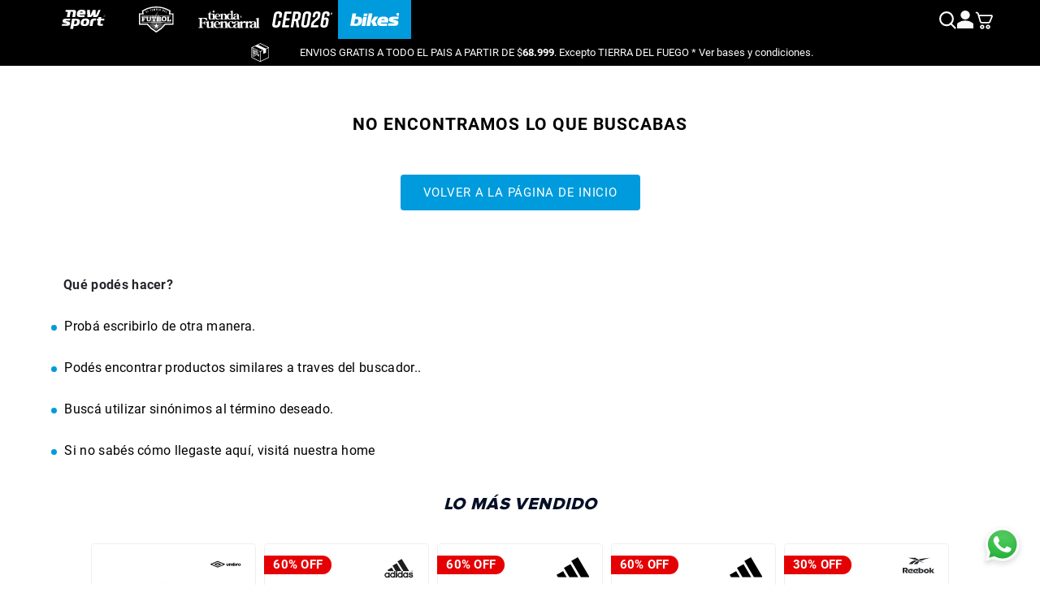

--- FILE ---
content_type: text/html; charset=utf-8
request_url: https://www.google.com/recaptcha/enterprise/anchor?ar=1&k=6LdV7CIpAAAAAPUrHXWlFArQ5hSiNQJk6Ja-vcYM&co=aHR0cHM6Ly93d3cubmV3c3BvcnRiaWtlcy5jb20uYXI6NDQz&hl=es-419&v=9TiwnJFHeuIw_s0wSd3fiKfN&size=invisible&anchor-ms=20000&execute-ms=30000&cb=teubrns0fybq
body_size: 48174
content:
<!DOCTYPE HTML><html dir="ltr" lang="es-419"><head><meta http-equiv="Content-Type" content="text/html; charset=UTF-8">
<meta http-equiv="X-UA-Compatible" content="IE=edge">
<title>reCAPTCHA</title>
<style type="text/css">
/* cyrillic-ext */
@font-face {
  font-family: 'Roboto';
  font-style: normal;
  font-weight: 400;
  font-stretch: 100%;
  src: url(//fonts.gstatic.com/s/roboto/v48/KFO7CnqEu92Fr1ME7kSn66aGLdTylUAMa3GUBHMdazTgWw.woff2) format('woff2');
  unicode-range: U+0460-052F, U+1C80-1C8A, U+20B4, U+2DE0-2DFF, U+A640-A69F, U+FE2E-FE2F;
}
/* cyrillic */
@font-face {
  font-family: 'Roboto';
  font-style: normal;
  font-weight: 400;
  font-stretch: 100%;
  src: url(//fonts.gstatic.com/s/roboto/v48/KFO7CnqEu92Fr1ME7kSn66aGLdTylUAMa3iUBHMdazTgWw.woff2) format('woff2');
  unicode-range: U+0301, U+0400-045F, U+0490-0491, U+04B0-04B1, U+2116;
}
/* greek-ext */
@font-face {
  font-family: 'Roboto';
  font-style: normal;
  font-weight: 400;
  font-stretch: 100%;
  src: url(//fonts.gstatic.com/s/roboto/v48/KFO7CnqEu92Fr1ME7kSn66aGLdTylUAMa3CUBHMdazTgWw.woff2) format('woff2');
  unicode-range: U+1F00-1FFF;
}
/* greek */
@font-face {
  font-family: 'Roboto';
  font-style: normal;
  font-weight: 400;
  font-stretch: 100%;
  src: url(//fonts.gstatic.com/s/roboto/v48/KFO7CnqEu92Fr1ME7kSn66aGLdTylUAMa3-UBHMdazTgWw.woff2) format('woff2');
  unicode-range: U+0370-0377, U+037A-037F, U+0384-038A, U+038C, U+038E-03A1, U+03A3-03FF;
}
/* math */
@font-face {
  font-family: 'Roboto';
  font-style: normal;
  font-weight: 400;
  font-stretch: 100%;
  src: url(//fonts.gstatic.com/s/roboto/v48/KFO7CnqEu92Fr1ME7kSn66aGLdTylUAMawCUBHMdazTgWw.woff2) format('woff2');
  unicode-range: U+0302-0303, U+0305, U+0307-0308, U+0310, U+0312, U+0315, U+031A, U+0326-0327, U+032C, U+032F-0330, U+0332-0333, U+0338, U+033A, U+0346, U+034D, U+0391-03A1, U+03A3-03A9, U+03B1-03C9, U+03D1, U+03D5-03D6, U+03F0-03F1, U+03F4-03F5, U+2016-2017, U+2034-2038, U+203C, U+2040, U+2043, U+2047, U+2050, U+2057, U+205F, U+2070-2071, U+2074-208E, U+2090-209C, U+20D0-20DC, U+20E1, U+20E5-20EF, U+2100-2112, U+2114-2115, U+2117-2121, U+2123-214F, U+2190, U+2192, U+2194-21AE, U+21B0-21E5, U+21F1-21F2, U+21F4-2211, U+2213-2214, U+2216-22FF, U+2308-230B, U+2310, U+2319, U+231C-2321, U+2336-237A, U+237C, U+2395, U+239B-23B7, U+23D0, U+23DC-23E1, U+2474-2475, U+25AF, U+25B3, U+25B7, U+25BD, U+25C1, U+25CA, U+25CC, U+25FB, U+266D-266F, U+27C0-27FF, U+2900-2AFF, U+2B0E-2B11, U+2B30-2B4C, U+2BFE, U+3030, U+FF5B, U+FF5D, U+1D400-1D7FF, U+1EE00-1EEFF;
}
/* symbols */
@font-face {
  font-family: 'Roboto';
  font-style: normal;
  font-weight: 400;
  font-stretch: 100%;
  src: url(//fonts.gstatic.com/s/roboto/v48/KFO7CnqEu92Fr1ME7kSn66aGLdTylUAMaxKUBHMdazTgWw.woff2) format('woff2');
  unicode-range: U+0001-000C, U+000E-001F, U+007F-009F, U+20DD-20E0, U+20E2-20E4, U+2150-218F, U+2190, U+2192, U+2194-2199, U+21AF, U+21E6-21F0, U+21F3, U+2218-2219, U+2299, U+22C4-22C6, U+2300-243F, U+2440-244A, U+2460-24FF, U+25A0-27BF, U+2800-28FF, U+2921-2922, U+2981, U+29BF, U+29EB, U+2B00-2BFF, U+4DC0-4DFF, U+FFF9-FFFB, U+10140-1018E, U+10190-1019C, U+101A0, U+101D0-101FD, U+102E0-102FB, U+10E60-10E7E, U+1D2C0-1D2D3, U+1D2E0-1D37F, U+1F000-1F0FF, U+1F100-1F1AD, U+1F1E6-1F1FF, U+1F30D-1F30F, U+1F315, U+1F31C, U+1F31E, U+1F320-1F32C, U+1F336, U+1F378, U+1F37D, U+1F382, U+1F393-1F39F, U+1F3A7-1F3A8, U+1F3AC-1F3AF, U+1F3C2, U+1F3C4-1F3C6, U+1F3CA-1F3CE, U+1F3D4-1F3E0, U+1F3ED, U+1F3F1-1F3F3, U+1F3F5-1F3F7, U+1F408, U+1F415, U+1F41F, U+1F426, U+1F43F, U+1F441-1F442, U+1F444, U+1F446-1F449, U+1F44C-1F44E, U+1F453, U+1F46A, U+1F47D, U+1F4A3, U+1F4B0, U+1F4B3, U+1F4B9, U+1F4BB, U+1F4BF, U+1F4C8-1F4CB, U+1F4D6, U+1F4DA, U+1F4DF, U+1F4E3-1F4E6, U+1F4EA-1F4ED, U+1F4F7, U+1F4F9-1F4FB, U+1F4FD-1F4FE, U+1F503, U+1F507-1F50B, U+1F50D, U+1F512-1F513, U+1F53E-1F54A, U+1F54F-1F5FA, U+1F610, U+1F650-1F67F, U+1F687, U+1F68D, U+1F691, U+1F694, U+1F698, U+1F6AD, U+1F6B2, U+1F6B9-1F6BA, U+1F6BC, U+1F6C6-1F6CF, U+1F6D3-1F6D7, U+1F6E0-1F6EA, U+1F6F0-1F6F3, U+1F6F7-1F6FC, U+1F700-1F7FF, U+1F800-1F80B, U+1F810-1F847, U+1F850-1F859, U+1F860-1F887, U+1F890-1F8AD, U+1F8B0-1F8BB, U+1F8C0-1F8C1, U+1F900-1F90B, U+1F93B, U+1F946, U+1F984, U+1F996, U+1F9E9, U+1FA00-1FA6F, U+1FA70-1FA7C, U+1FA80-1FA89, U+1FA8F-1FAC6, U+1FACE-1FADC, U+1FADF-1FAE9, U+1FAF0-1FAF8, U+1FB00-1FBFF;
}
/* vietnamese */
@font-face {
  font-family: 'Roboto';
  font-style: normal;
  font-weight: 400;
  font-stretch: 100%;
  src: url(//fonts.gstatic.com/s/roboto/v48/KFO7CnqEu92Fr1ME7kSn66aGLdTylUAMa3OUBHMdazTgWw.woff2) format('woff2');
  unicode-range: U+0102-0103, U+0110-0111, U+0128-0129, U+0168-0169, U+01A0-01A1, U+01AF-01B0, U+0300-0301, U+0303-0304, U+0308-0309, U+0323, U+0329, U+1EA0-1EF9, U+20AB;
}
/* latin-ext */
@font-face {
  font-family: 'Roboto';
  font-style: normal;
  font-weight: 400;
  font-stretch: 100%;
  src: url(//fonts.gstatic.com/s/roboto/v48/KFO7CnqEu92Fr1ME7kSn66aGLdTylUAMa3KUBHMdazTgWw.woff2) format('woff2');
  unicode-range: U+0100-02BA, U+02BD-02C5, U+02C7-02CC, U+02CE-02D7, U+02DD-02FF, U+0304, U+0308, U+0329, U+1D00-1DBF, U+1E00-1E9F, U+1EF2-1EFF, U+2020, U+20A0-20AB, U+20AD-20C0, U+2113, U+2C60-2C7F, U+A720-A7FF;
}
/* latin */
@font-face {
  font-family: 'Roboto';
  font-style: normal;
  font-weight: 400;
  font-stretch: 100%;
  src: url(//fonts.gstatic.com/s/roboto/v48/KFO7CnqEu92Fr1ME7kSn66aGLdTylUAMa3yUBHMdazQ.woff2) format('woff2');
  unicode-range: U+0000-00FF, U+0131, U+0152-0153, U+02BB-02BC, U+02C6, U+02DA, U+02DC, U+0304, U+0308, U+0329, U+2000-206F, U+20AC, U+2122, U+2191, U+2193, U+2212, U+2215, U+FEFF, U+FFFD;
}
/* cyrillic-ext */
@font-face {
  font-family: 'Roboto';
  font-style: normal;
  font-weight: 500;
  font-stretch: 100%;
  src: url(//fonts.gstatic.com/s/roboto/v48/KFO7CnqEu92Fr1ME7kSn66aGLdTylUAMa3GUBHMdazTgWw.woff2) format('woff2');
  unicode-range: U+0460-052F, U+1C80-1C8A, U+20B4, U+2DE0-2DFF, U+A640-A69F, U+FE2E-FE2F;
}
/* cyrillic */
@font-face {
  font-family: 'Roboto';
  font-style: normal;
  font-weight: 500;
  font-stretch: 100%;
  src: url(//fonts.gstatic.com/s/roboto/v48/KFO7CnqEu92Fr1ME7kSn66aGLdTylUAMa3iUBHMdazTgWw.woff2) format('woff2');
  unicode-range: U+0301, U+0400-045F, U+0490-0491, U+04B0-04B1, U+2116;
}
/* greek-ext */
@font-face {
  font-family: 'Roboto';
  font-style: normal;
  font-weight: 500;
  font-stretch: 100%;
  src: url(//fonts.gstatic.com/s/roboto/v48/KFO7CnqEu92Fr1ME7kSn66aGLdTylUAMa3CUBHMdazTgWw.woff2) format('woff2');
  unicode-range: U+1F00-1FFF;
}
/* greek */
@font-face {
  font-family: 'Roboto';
  font-style: normal;
  font-weight: 500;
  font-stretch: 100%;
  src: url(//fonts.gstatic.com/s/roboto/v48/KFO7CnqEu92Fr1ME7kSn66aGLdTylUAMa3-UBHMdazTgWw.woff2) format('woff2');
  unicode-range: U+0370-0377, U+037A-037F, U+0384-038A, U+038C, U+038E-03A1, U+03A3-03FF;
}
/* math */
@font-face {
  font-family: 'Roboto';
  font-style: normal;
  font-weight: 500;
  font-stretch: 100%;
  src: url(//fonts.gstatic.com/s/roboto/v48/KFO7CnqEu92Fr1ME7kSn66aGLdTylUAMawCUBHMdazTgWw.woff2) format('woff2');
  unicode-range: U+0302-0303, U+0305, U+0307-0308, U+0310, U+0312, U+0315, U+031A, U+0326-0327, U+032C, U+032F-0330, U+0332-0333, U+0338, U+033A, U+0346, U+034D, U+0391-03A1, U+03A3-03A9, U+03B1-03C9, U+03D1, U+03D5-03D6, U+03F0-03F1, U+03F4-03F5, U+2016-2017, U+2034-2038, U+203C, U+2040, U+2043, U+2047, U+2050, U+2057, U+205F, U+2070-2071, U+2074-208E, U+2090-209C, U+20D0-20DC, U+20E1, U+20E5-20EF, U+2100-2112, U+2114-2115, U+2117-2121, U+2123-214F, U+2190, U+2192, U+2194-21AE, U+21B0-21E5, U+21F1-21F2, U+21F4-2211, U+2213-2214, U+2216-22FF, U+2308-230B, U+2310, U+2319, U+231C-2321, U+2336-237A, U+237C, U+2395, U+239B-23B7, U+23D0, U+23DC-23E1, U+2474-2475, U+25AF, U+25B3, U+25B7, U+25BD, U+25C1, U+25CA, U+25CC, U+25FB, U+266D-266F, U+27C0-27FF, U+2900-2AFF, U+2B0E-2B11, U+2B30-2B4C, U+2BFE, U+3030, U+FF5B, U+FF5D, U+1D400-1D7FF, U+1EE00-1EEFF;
}
/* symbols */
@font-face {
  font-family: 'Roboto';
  font-style: normal;
  font-weight: 500;
  font-stretch: 100%;
  src: url(//fonts.gstatic.com/s/roboto/v48/KFO7CnqEu92Fr1ME7kSn66aGLdTylUAMaxKUBHMdazTgWw.woff2) format('woff2');
  unicode-range: U+0001-000C, U+000E-001F, U+007F-009F, U+20DD-20E0, U+20E2-20E4, U+2150-218F, U+2190, U+2192, U+2194-2199, U+21AF, U+21E6-21F0, U+21F3, U+2218-2219, U+2299, U+22C4-22C6, U+2300-243F, U+2440-244A, U+2460-24FF, U+25A0-27BF, U+2800-28FF, U+2921-2922, U+2981, U+29BF, U+29EB, U+2B00-2BFF, U+4DC0-4DFF, U+FFF9-FFFB, U+10140-1018E, U+10190-1019C, U+101A0, U+101D0-101FD, U+102E0-102FB, U+10E60-10E7E, U+1D2C0-1D2D3, U+1D2E0-1D37F, U+1F000-1F0FF, U+1F100-1F1AD, U+1F1E6-1F1FF, U+1F30D-1F30F, U+1F315, U+1F31C, U+1F31E, U+1F320-1F32C, U+1F336, U+1F378, U+1F37D, U+1F382, U+1F393-1F39F, U+1F3A7-1F3A8, U+1F3AC-1F3AF, U+1F3C2, U+1F3C4-1F3C6, U+1F3CA-1F3CE, U+1F3D4-1F3E0, U+1F3ED, U+1F3F1-1F3F3, U+1F3F5-1F3F7, U+1F408, U+1F415, U+1F41F, U+1F426, U+1F43F, U+1F441-1F442, U+1F444, U+1F446-1F449, U+1F44C-1F44E, U+1F453, U+1F46A, U+1F47D, U+1F4A3, U+1F4B0, U+1F4B3, U+1F4B9, U+1F4BB, U+1F4BF, U+1F4C8-1F4CB, U+1F4D6, U+1F4DA, U+1F4DF, U+1F4E3-1F4E6, U+1F4EA-1F4ED, U+1F4F7, U+1F4F9-1F4FB, U+1F4FD-1F4FE, U+1F503, U+1F507-1F50B, U+1F50D, U+1F512-1F513, U+1F53E-1F54A, U+1F54F-1F5FA, U+1F610, U+1F650-1F67F, U+1F687, U+1F68D, U+1F691, U+1F694, U+1F698, U+1F6AD, U+1F6B2, U+1F6B9-1F6BA, U+1F6BC, U+1F6C6-1F6CF, U+1F6D3-1F6D7, U+1F6E0-1F6EA, U+1F6F0-1F6F3, U+1F6F7-1F6FC, U+1F700-1F7FF, U+1F800-1F80B, U+1F810-1F847, U+1F850-1F859, U+1F860-1F887, U+1F890-1F8AD, U+1F8B0-1F8BB, U+1F8C0-1F8C1, U+1F900-1F90B, U+1F93B, U+1F946, U+1F984, U+1F996, U+1F9E9, U+1FA00-1FA6F, U+1FA70-1FA7C, U+1FA80-1FA89, U+1FA8F-1FAC6, U+1FACE-1FADC, U+1FADF-1FAE9, U+1FAF0-1FAF8, U+1FB00-1FBFF;
}
/* vietnamese */
@font-face {
  font-family: 'Roboto';
  font-style: normal;
  font-weight: 500;
  font-stretch: 100%;
  src: url(//fonts.gstatic.com/s/roboto/v48/KFO7CnqEu92Fr1ME7kSn66aGLdTylUAMa3OUBHMdazTgWw.woff2) format('woff2');
  unicode-range: U+0102-0103, U+0110-0111, U+0128-0129, U+0168-0169, U+01A0-01A1, U+01AF-01B0, U+0300-0301, U+0303-0304, U+0308-0309, U+0323, U+0329, U+1EA0-1EF9, U+20AB;
}
/* latin-ext */
@font-face {
  font-family: 'Roboto';
  font-style: normal;
  font-weight: 500;
  font-stretch: 100%;
  src: url(//fonts.gstatic.com/s/roboto/v48/KFO7CnqEu92Fr1ME7kSn66aGLdTylUAMa3KUBHMdazTgWw.woff2) format('woff2');
  unicode-range: U+0100-02BA, U+02BD-02C5, U+02C7-02CC, U+02CE-02D7, U+02DD-02FF, U+0304, U+0308, U+0329, U+1D00-1DBF, U+1E00-1E9F, U+1EF2-1EFF, U+2020, U+20A0-20AB, U+20AD-20C0, U+2113, U+2C60-2C7F, U+A720-A7FF;
}
/* latin */
@font-face {
  font-family: 'Roboto';
  font-style: normal;
  font-weight: 500;
  font-stretch: 100%;
  src: url(//fonts.gstatic.com/s/roboto/v48/KFO7CnqEu92Fr1ME7kSn66aGLdTylUAMa3yUBHMdazQ.woff2) format('woff2');
  unicode-range: U+0000-00FF, U+0131, U+0152-0153, U+02BB-02BC, U+02C6, U+02DA, U+02DC, U+0304, U+0308, U+0329, U+2000-206F, U+20AC, U+2122, U+2191, U+2193, U+2212, U+2215, U+FEFF, U+FFFD;
}
/* cyrillic-ext */
@font-face {
  font-family: 'Roboto';
  font-style: normal;
  font-weight: 900;
  font-stretch: 100%;
  src: url(//fonts.gstatic.com/s/roboto/v48/KFO7CnqEu92Fr1ME7kSn66aGLdTylUAMa3GUBHMdazTgWw.woff2) format('woff2');
  unicode-range: U+0460-052F, U+1C80-1C8A, U+20B4, U+2DE0-2DFF, U+A640-A69F, U+FE2E-FE2F;
}
/* cyrillic */
@font-face {
  font-family: 'Roboto';
  font-style: normal;
  font-weight: 900;
  font-stretch: 100%;
  src: url(//fonts.gstatic.com/s/roboto/v48/KFO7CnqEu92Fr1ME7kSn66aGLdTylUAMa3iUBHMdazTgWw.woff2) format('woff2');
  unicode-range: U+0301, U+0400-045F, U+0490-0491, U+04B0-04B1, U+2116;
}
/* greek-ext */
@font-face {
  font-family: 'Roboto';
  font-style: normal;
  font-weight: 900;
  font-stretch: 100%;
  src: url(//fonts.gstatic.com/s/roboto/v48/KFO7CnqEu92Fr1ME7kSn66aGLdTylUAMa3CUBHMdazTgWw.woff2) format('woff2');
  unicode-range: U+1F00-1FFF;
}
/* greek */
@font-face {
  font-family: 'Roboto';
  font-style: normal;
  font-weight: 900;
  font-stretch: 100%;
  src: url(//fonts.gstatic.com/s/roboto/v48/KFO7CnqEu92Fr1ME7kSn66aGLdTylUAMa3-UBHMdazTgWw.woff2) format('woff2');
  unicode-range: U+0370-0377, U+037A-037F, U+0384-038A, U+038C, U+038E-03A1, U+03A3-03FF;
}
/* math */
@font-face {
  font-family: 'Roboto';
  font-style: normal;
  font-weight: 900;
  font-stretch: 100%;
  src: url(//fonts.gstatic.com/s/roboto/v48/KFO7CnqEu92Fr1ME7kSn66aGLdTylUAMawCUBHMdazTgWw.woff2) format('woff2');
  unicode-range: U+0302-0303, U+0305, U+0307-0308, U+0310, U+0312, U+0315, U+031A, U+0326-0327, U+032C, U+032F-0330, U+0332-0333, U+0338, U+033A, U+0346, U+034D, U+0391-03A1, U+03A3-03A9, U+03B1-03C9, U+03D1, U+03D5-03D6, U+03F0-03F1, U+03F4-03F5, U+2016-2017, U+2034-2038, U+203C, U+2040, U+2043, U+2047, U+2050, U+2057, U+205F, U+2070-2071, U+2074-208E, U+2090-209C, U+20D0-20DC, U+20E1, U+20E5-20EF, U+2100-2112, U+2114-2115, U+2117-2121, U+2123-214F, U+2190, U+2192, U+2194-21AE, U+21B0-21E5, U+21F1-21F2, U+21F4-2211, U+2213-2214, U+2216-22FF, U+2308-230B, U+2310, U+2319, U+231C-2321, U+2336-237A, U+237C, U+2395, U+239B-23B7, U+23D0, U+23DC-23E1, U+2474-2475, U+25AF, U+25B3, U+25B7, U+25BD, U+25C1, U+25CA, U+25CC, U+25FB, U+266D-266F, U+27C0-27FF, U+2900-2AFF, U+2B0E-2B11, U+2B30-2B4C, U+2BFE, U+3030, U+FF5B, U+FF5D, U+1D400-1D7FF, U+1EE00-1EEFF;
}
/* symbols */
@font-face {
  font-family: 'Roboto';
  font-style: normal;
  font-weight: 900;
  font-stretch: 100%;
  src: url(//fonts.gstatic.com/s/roboto/v48/KFO7CnqEu92Fr1ME7kSn66aGLdTylUAMaxKUBHMdazTgWw.woff2) format('woff2');
  unicode-range: U+0001-000C, U+000E-001F, U+007F-009F, U+20DD-20E0, U+20E2-20E4, U+2150-218F, U+2190, U+2192, U+2194-2199, U+21AF, U+21E6-21F0, U+21F3, U+2218-2219, U+2299, U+22C4-22C6, U+2300-243F, U+2440-244A, U+2460-24FF, U+25A0-27BF, U+2800-28FF, U+2921-2922, U+2981, U+29BF, U+29EB, U+2B00-2BFF, U+4DC0-4DFF, U+FFF9-FFFB, U+10140-1018E, U+10190-1019C, U+101A0, U+101D0-101FD, U+102E0-102FB, U+10E60-10E7E, U+1D2C0-1D2D3, U+1D2E0-1D37F, U+1F000-1F0FF, U+1F100-1F1AD, U+1F1E6-1F1FF, U+1F30D-1F30F, U+1F315, U+1F31C, U+1F31E, U+1F320-1F32C, U+1F336, U+1F378, U+1F37D, U+1F382, U+1F393-1F39F, U+1F3A7-1F3A8, U+1F3AC-1F3AF, U+1F3C2, U+1F3C4-1F3C6, U+1F3CA-1F3CE, U+1F3D4-1F3E0, U+1F3ED, U+1F3F1-1F3F3, U+1F3F5-1F3F7, U+1F408, U+1F415, U+1F41F, U+1F426, U+1F43F, U+1F441-1F442, U+1F444, U+1F446-1F449, U+1F44C-1F44E, U+1F453, U+1F46A, U+1F47D, U+1F4A3, U+1F4B0, U+1F4B3, U+1F4B9, U+1F4BB, U+1F4BF, U+1F4C8-1F4CB, U+1F4D6, U+1F4DA, U+1F4DF, U+1F4E3-1F4E6, U+1F4EA-1F4ED, U+1F4F7, U+1F4F9-1F4FB, U+1F4FD-1F4FE, U+1F503, U+1F507-1F50B, U+1F50D, U+1F512-1F513, U+1F53E-1F54A, U+1F54F-1F5FA, U+1F610, U+1F650-1F67F, U+1F687, U+1F68D, U+1F691, U+1F694, U+1F698, U+1F6AD, U+1F6B2, U+1F6B9-1F6BA, U+1F6BC, U+1F6C6-1F6CF, U+1F6D3-1F6D7, U+1F6E0-1F6EA, U+1F6F0-1F6F3, U+1F6F7-1F6FC, U+1F700-1F7FF, U+1F800-1F80B, U+1F810-1F847, U+1F850-1F859, U+1F860-1F887, U+1F890-1F8AD, U+1F8B0-1F8BB, U+1F8C0-1F8C1, U+1F900-1F90B, U+1F93B, U+1F946, U+1F984, U+1F996, U+1F9E9, U+1FA00-1FA6F, U+1FA70-1FA7C, U+1FA80-1FA89, U+1FA8F-1FAC6, U+1FACE-1FADC, U+1FADF-1FAE9, U+1FAF0-1FAF8, U+1FB00-1FBFF;
}
/* vietnamese */
@font-face {
  font-family: 'Roboto';
  font-style: normal;
  font-weight: 900;
  font-stretch: 100%;
  src: url(//fonts.gstatic.com/s/roboto/v48/KFO7CnqEu92Fr1ME7kSn66aGLdTylUAMa3OUBHMdazTgWw.woff2) format('woff2');
  unicode-range: U+0102-0103, U+0110-0111, U+0128-0129, U+0168-0169, U+01A0-01A1, U+01AF-01B0, U+0300-0301, U+0303-0304, U+0308-0309, U+0323, U+0329, U+1EA0-1EF9, U+20AB;
}
/* latin-ext */
@font-face {
  font-family: 'Roboto';
  font-style: normal;
  font-weight: 900;
  font-stretch: 100%;
  src: url(//fonts.gstatic.com/s/roboto/v48/KFO7CnqEu92Fr1ME7kSn66aGLdTylUAMa3KUBHMdazTgWw.woff2) format('woff2');
  unicode-range: U+0100-02BA, U+02BD-02C5, U+02C7-02CC, U+02CE-02D7, U+02DD-02FF, U+0304, U+0308, U+0329, U+1D00-1DBF, U+1E00-1E9F, U+1EF2-1EFF, U+2020, U+20A0-20AB, U+20AD-20C0, U+2113, U+2C60-2C7F, U+A720-A7FF;
}
/* latin */
@font-face {
  font-family: 'Roboto';
  font-style: normal;
  font-weight: 900;
  font-stretch: 100%;
  src: url(//fonts.gstatic.com/s/roboto/v48/KFO7CnqEu92Fr1ME7kSn66aGLdTylUAMa3yUBHMdazQ.woff2) format('woff2');
  unicode-range: U+0000-00FF, U+0131, U+0152-0153, U+02BB-02BC, U+02C6, U+02DA, U+02DC, U+0304, U+0308, U+0329, U+2000-206F, U+20AC, U+2122, U+2191, U+2193, U+2212, U+2215, U+FEFF, U+FFFD;
}

</style>
<link rel="stylesheet" type="text/css" href="https://www.gstatic.com/recaptcha/releases/9TiwnJFHeuIw_s0wSd3fiKfN/styles__ltr.css">
<script nonce="N7XSDDPDgrmRMsVabFD-0g" type="text/javascript">window['__recaptcha_api'] = 'https://www.google.com/recaptcha/enterprise/';</script>
<script type="text/javascript" src="https://www.gstatic.com/recaptcha/releases/9TiwnJFHeuIw_s0wSd3fiKfN/recaptcha__es_419.js" nonce="N7XSDDPDgrmRMsVabFD-0g">
      
    </script></head>
<body><div id="rc-anchor-alert" class="rc-anchor-alert"></div>
<input type="hidden" id="recaptcha-token" value="[base64]">
<script type="text/javascript" nonce="N7XSDDPDgrmRMsVabFD-0g">
      recaptcha.anchor.Main.init("[\x22ainput\x22,[\x22bgdata\x22,\x22\x22,\[base64]/[base64]/[base64]/[base64]/[base64]/[base64]/[base64]/[base64]/[base64]/[base64]\\u003d\x22,\[base64]\\u003d\x22,\x22KMOxPUDDiyFSw4NewqzDusKPUGzCnHBCCsOBwqDDhcOxXcO+w4vCpknDozIFT8KETjFtU8KbScKkwp4Nw5EzwpPCocKdw6LClH0Iw5zCklphVMOowoY4E8KsN3ozTsOzw6TDl8Okw5/CqWLCkMKNwofDp1DDhmnDsBHDqcKkPEXDnBjCjwHDvA1/wr1UwqV2wrDDsy0HwqjCmWtPw7vDgwTCk0fCvTDDpMKSw7s1w7jDosK6PgzCrkzDpQdKAVLDuMORwo7ClMOgF8KMw7cnwpbDjQQ3w5HCgkNDbMKqw63CmMKqEcKKwoI+wo3DkMO/SMK+wpnCvD/Cu8OrIXZICxV9w7vCqwXCgsKJwoRow43CqMKxwqPCt8KGw5s1KgQuwowGwp9jGAooUcKyI2bCpwlZd8OdwrgZw5V/wpvCtzfCisKiMHzDn8KTwrBZw480DsOIwqfCoXZWMcKMwqJ9fGfCpAVmw5/DtzDDnsKbCcKDGsKaF8Ogw4Iiwo3CtsOuOMOewqrCmMOXWnQ3woYowpnDrcOBRcOPwqV5wpXDp8KOwqUsZk/CjMKEcsOYCsO+ZUlDw7V+ZW01wo7Do8K7wqhZbMK4DMOvOsK1wrDDtE7CiTJww4zDqsO8w5zDizvCjloDw5UmZFzCtyNJbMOdw5how4/[base64]/[base64]/[base64]/ChEZVOcO5C8KmwrAQHnY8woUKwrrDqlJyMMOiScK0YjPDpQRPfMOawozCqcK/IcO9w5pTw4vDgQESEHs6CcOkbEHCm8OUwosKKsOIwpMEPE4Vw6bDk8OBwo7DlsKEMMKBw44zYcKwwq/CnBvDv8K5AMKow7Ybw5HDvhAdQzPCp8KiPmZDBMOIKRtXFDvCvQzCsMKbwoDDiRYeYDYRGXnCicOLEMOzRnBrw4wrEMO3wqozUcO3RMO2woBRCVlawojDgcOgTxPDrcKUw71lw5XCvcKbw6fDvGDDksOZwrVkHMKERUDCncOlw4PDqz4nHcKNw7hdwpzDlAsRwo/[base64]/[base64]/DgMK1w7/[base64]/DhsO2AMKEZmbDpsOhwpMTNcOsUhlaFsOMaQ0UD0pycsKHRHnCsjDDnitbBWbCrUAqwqJzwqYVw7jCicKowqHCv8KsQMKwEGPCqGHDukFxe8KRUsK+aAIQw7fDrjN4e8K0w71UwrJ5w5R/w60zw5/Dm8KcM8KBDsKhSlJHw7d9w5c8w5LDs1gdHF3DuldLFmxnwqJULElzwpB+Zl7DqcKtKFwfIUIvw5nCozdgR8KKw5clw7HCsMKuMwtmw47DjDJSw7sjAU/CmUwwGcOAw4thwrrCssOQZMOdEz7DrEJBwq3ClMKrS0MZw63DmHIFw6jClUHDtcK+w4QILcKDwo0bHMOWc0rDtDNCw4Zsw6spw7LDkSzDicOuFn/DnmnDnkTDhHTCsWoBwpQDc27CjmPCoFkvKcKTw6jDuMKJDjLDpA5cw7rDisOBwoN+PSLDrsO3HsKuMcOiwrU6MxHCs8KdcRDDu8O1FlReV8Ofw7DCrC7CvcKHw73Cmw/Cjjccw7nDtsKRQMK4w4LCvcK8w5XCjUfDqyIiPMOGB3jCpljDu1UAPsKhJhcpw5URSTNRHcOIwq7CpMK7e8Kyw4rDvV9HwqEjwqXCq03Ds8OAw5lzwrnDoFbDpxjDjUtQSsO/[base64]/Ck0HDk1QTExzCp8O9I8KYw4VbWiQnRggkbsO3w5QKHMKGA8KLbmFcw47CicOYw7UoRznCgBHCpMO2LjNZHcKAHwDDnGLCiXsrfyNtwq3CjMKZwrDDgF/[base64]/CuTbChcOMSMKFw4kpw6DCssOhw5XDk1XCqFjDt2ADM8KNw6kiw5s+wpB+ZsOlBMOWwpnDlMKsVwnCtwLDt8K8w5DDtXDCgcK9w59TwpV5wrAdwppqcMORcVLCpMOZWUdyOsKbw7UFaVVuwpwowqzDoDJwX8Ovw7EHw7N1asO/[base64]/w4Q3w7DDqXHCu8Knw4XDpsK/w5zCgsOYw6NHw7rDkg3Cj2M4w43DqzfDncOXBQJxCgnDo27CmXECH2xCw4TCgMKgwqLDs8KBPcOBGyJww5l3w79/w7XDqcKmw5JSCsONQFQ/LsKjw6w1wqw6bgMrwq8qVsKRw7wtwqTDvMKOwrAswprDgsO/fsOqBsKXQsKAw7HDscOKw7oTOQ0NWWc1MMODw6zDlcKgw5PCpsOfwpFiwrAUK0IebijCtAJ6w48WEsOFwqfCqxPDm8KiQBfCosKpwpHCs8OXeMKKw6LCsMOcw5nChhPCkH4pw5zCm8OowpgVw5kaw4zCkcKtw7w/[base64]/Cqx/[base64]/[base64]/Cv8OIazZcw6B2wptrwoRRw4oIcFFAw5bDq8Ofw6PDjsKEwpVzKXhIwrcAZhXCjcKlworCrcKFw78fwoocXF5wLHR4aUYMw5hJwpbChMKHw5LCpxHDtMKlw53Dgz9Bw712w4VSw4PDjTjDr8Kkw77CoMOMw4/CpR8ZYsK9EsKxw5lXdcKbwo3DkMKJFsOpUMKRwobCh3oBw59Pw6PDlcKvIsOuGknCrMOCw5Vhw6zDnMOiw7XDon88w5HDsMO5w4AHw7LCn3ZAwohtRcOvwq7DksKXGx/[base64]/DoDnCsRPCjsKDWh7DjnfDtXDDhiLCimrCvMKZwqw2RcK5WV3CgXd7LATCh8Kew6VdwrULRcOcwpdkwr7CgsODw5ABwobDicKkw4DCkWXDgT9zwqXDlA/DrxgAZXB0bF4hwopEZcOSwqQzw4gwwoTDiSfDuWhWKDV/w7fCpsKNOAkMw53DvcKxw6DDu8OcLRjCrcKBDGvCgTLDunrDn8Olw6nCnixww6ATVk5eXcOIfGPCiWV7RkTDuMOPwq/DmMKmIAvDsMKFwpcYHcOfwqXDoMK7wrjDtMK/K8Omwod2w4ASwr/CjcKFwr/Dp8OKwozDlMKPwrbClEViPDnCjMOWZMK+LFRkw5dsw6LCgsKLw6XClBfCusOBw57DgEFkdn4lcw/[base64]/[base64]/DqAtowoTCiwPDssOuLllqw550KsKQw692KsOhT8KucMKNwpzClcKBwosuEMKPwqQlKBfCtwIRN1PDp1oWQ8KpQ8OcMBBowotBwpDCs8OGHsO7wo/Do8OCAsKyesK2BcOmwq/CiWbCvwEheDkawrnCscOtA8K/[base64]/DvsKsc8KNAylAPnIgwqxYw7Yuw710wq3CmgfCkcOLw401wpBWKMO/FCvCuBZ4wpTCisKhwojDixbDgFAWIcOqW8K4dcK+ccK5OBLDnS8fZBcSX3fDsyNYworCtcO5Q8K6w5YmT8OuE8KMVsKzU1RsZn5rJi3DslI2wr57w4vDpkAwU8Kdw4jCv8OtA8K4wpZtCE8vFcO8wp/ChjLDljXClsOGa05pwoo5wppOc8KSLmzCl8OQw6rDgBrCiUZcw6vDjFvCjwrChwYfwpPDlsK+w7oZw7YSfsKbNn/ChcK4NcOHwqjDgkswwoLDnMKfK3M+B8OpNkQfUsOkOjLChMKKw5fDqjhrbk9dw4/CnMOkwpdMwrPDvgnCqTBLwq/CuQ1Ow6sTVD12M1XCvMOsw5fCt8K4wqFsBC/DsAVxwpZyCMKMY8KmwpTCtQoPLinCmHvDqls8w4sKw6HDmgt7fGV4KcKow7RHw5NCwppLw7HDrRbDvhLCmsKLw7zDlEk6NcKIwoHDmkp+KMOEw5PDpsK6w7XDqTjCsE1CCMOiBcKwZ8K9w5nDlcKKMgluworCscOgeEQmN8KCeyzComU7wp9/WU1GKsOwLG3Dq1rCqcOEI8O3fg7CgnI+ScKBIcKsw4LCqgVjRcOuw4HCs8Ksw6TCjQt/w7JtE8Odw5EDXlbDvApVOGJaw4sPwoAVT8O4HxVhPMKYXU/DlVYFaMO2w7Mww6TCk8KcZsKGw4zDnMK6wpcRSjbCssK2wr/[base64]/DhMK2FWjDrlTDpcKEFcKZQsK2wr9qScOSesK2XUjDjBF3F8OCwp/CvyQ1w5vDncORK8KvfsKRQlQCw5wpw5N4w4gAOCo4elLCn27CjsO2IhwCw7TCk8OCwq3Chj5xw5NzwqfDiQ3DnR4Vwp/DpsOhBcOjfsKJw5JzIcKbwrg/wp3CnMKDQhtIe8OVI8Kww4vCkllnw55uwq/[base64]/CrmA7w6AJXcKfVcObw4PCs8OxCg/CosKawr3DisKWwoRAw4VBMcKOwpDDisOAw53DgG/DpMKmegkoamPDjMK+wo8qHmcQwqfCpRhUR8KQwrAJWMKOH3rCt2nDlFXDthJLARLDr8K1w6NuJMKhChbCuMOhFShOw4rDmMKVwq/DmDzCn3RJw6IjX8KmHMOiUjwcwqPDtBrDnMO5Mj/[base64]/CkMKiZMKVdk4mRnhWGcOtW8OtwolAw57DmcK2w7rCmcObw5fCl19ERjMSNDNYVShPw7nDlsKsIcONXz7Ckm/CjMOnw6zDjVzDu8KZwrdbNgLDvlZnwqBkAsOFwrgfwrU/axPDj8ObDsO5wo1NYRAAw4nCssOBLQ/ChcO8wqXDolPDjsKWLVM1wr1vw6kBQMOgwoxBF3XDnkVyw59cXMO+einCtjnCnG/CrUtHAcKQC8K2c8OnCsOUbMO5w6MhIlNUHzrCg8OefTXDmMK8woXDpjXCrcK/w7pyblrDqGLCkQl+w4sGJsKVX8OSwph/d2IfSMKIwptIIMKWWwHDgyvDihQkAxMWfsO+wolnf8K+wrdsw6hjw6vCjg5Hwq56AD/DiMOud8O1AQDDpU1YCFLCqlzChcOiSMOhOzgHbW3CpsK4woHDoXzCkXwPw7/DoQzCksKdw4rDssOWDMOEw53DlMK5QCofO8O3w77DpVl+w5vDiFrDscKVKF/DjXF7SHxyw4rDqF7CisOhw4PDkmB+w5Y/w552wrE0bUHDlQ/Cn8KSw5rCqsKCQcKlcVBnf2jDh8KTHSTCu1UJw5jCsXBOwotpPEYicBhSw7rCgsKoPE8Mw5PCjzlqw5Ebw5rCoMKZYSDDt8Kbwp7DiUjDth9Xw6vCiMKdFsKhwr/CisKQw75swoV2C8OgEcKmE8O4woHCk8KPw4HDnlTChxjDscKxZMKmw7XDuMKVTMK/wqQpYmHCkivDmDZkwq/CgEx0wpjDisKUD8OwI8KQPTfDpTfCoMK8C8KIwrx5w47DtMKOw5PDqUhrCsOJU37Cu0zCgH3CsmTDokIWwoQFPcKdw77DgMK+woZCZG/[base64]/ClsKfwp/DsMKbJz/[base64]/CrsKKQ8K7WcOgQsK4w7/CtCXDsRXCkcKow74Ww55+EsKFworCkB7DuhHDsXTDn2/DgXfChW7DgH4NcmbDt3hfagxGHMKuZhXDmMOZwqHDqsKtwp5RwoUfw5PDt2nCpHxocMKBZj0KWDnCl8OjJxXDj8O9wpPDgGh5F1DCjMKrwpNmc8KjwrwKwrkECMOHRTINE8Otw7RXQVImwpEpccOhwoUuwoxcN8OEMknDpsOIw7k5w6/CusOWFcKIwqYSFMOfYnHDglPCpG7Cvl5Ow6wEfQpTCBzDmR4LM8OMwp8Fw7jCscOewpPCtw8cMcO3ZsO5R1RXJ8OJw4IdwoLCp2tQwpp3wqtqwoXCuz8IKRlcWcKOw4/DiynCk8KnwrzCuj/CtVHDjH4cwpLDoWRAwpjDjj1YaMOzGW0YNcK1Q8KRCiTCr8OJEcOIwrbDl8KfOhtowqtWTxxXw6N/w6TCh8KRw4TDrnPCvcK8w69ZEMOXY0DDn8O6UlEiwrPCnV7DucOqMcKJB0JQBWTDi8OHw4LCgzTCpiXDksObw6gbNcOOwqfCuTvDjzoYw4drUsK4w6LDp8Kww77CiMOaTyrDk8O5HQ/CnhZvHcKkw5x1Ll1BKzkmwph3w7IYYmE3wqjCpcOUaGjCkHgeR8OWWnfDiMKUVcOiwqwWHn/Dl8KZRFHCtcK/PHxiPcOoKsKdXsKUw6/[base64]/DmTLCpCFrwoBwMQDCt8KcwpzDuzwlIxljwrFVw74iwoZgIxjDhULDnXNvwrJcw4kPw411w5LDtCjCgcKOwrrCoMKzZiAQw7fDvhPDrMKTwpPCjifDpWULV0Bow57DrjfDkwlXIMOUU8Ozw40Wa8OLw5bCnMKYEsOjf39QNigCZ8KYTcKpwqF2D3XDrsO/[base64]/[base64]/Csi/ClXR/VFYLPB7DilQ0wo/DhcK0OA1bZcK7wp5QGcOlw7bDvBMeFEFBYMOFTsO1wrXCh8OWw5cpwqrDrVXDvsKZw5F+w6N8w4BeZkjDnQ1xw6XCqTLCmMK2DMOnwqAbwrvDuMKWOcKjSsKYwq1aTEXCgBRdJMKUYMOpOMKJw6oTJk/[base64]/w4/CncORX8OkZWA7NGw5aVPDjlc2w4fCvn3CoMOsRw8Pb8KoYxLDpzfCiWfDpsO5JsKHfTrDo8K0eRLCscOEAsOzO17Cj3bCuQLCqjk4bcKkwoFbwrvCusK7w6HDn13ClXQ1Nw5la11WTMOwBgJ5w7/DkMK/ECU9JsOrMGRsw7PDrMOcwpdAw6bDgETDlAzClcOQHEnCjnobDWRxG1gVw6VQwo/CnnTDvcODwonCimkOwq7CkEkmw7DCshd8OR7CtT3CosKNwqB3w5vCs8Opw6DDpsKWw6xhSTUXPMK/JHspw5vCtMOjHcOyDsO8MMK0w6vCqQogMMOhc8Ovw7Fmw4DDlh3DqRbDmcKdw47CgXAFHsOQF0ghfgnCt8Ozw6RVw6nCksOwKHHCm1Q4KcOHw5Bmw4gJwqhMwq3Dt8K2VXXDlcO7wqzCuBHDlcO4XMOVwrV0w7TDnS/[base64]/[base64]/Dii06CGzCrQwYTx4PZXI5w5hjCMOGwpZvLjTCjRDDt8OywpBTwp8yO8KJaG7DrQo1c8KxeUACw5XCqcKQRMKaRGJVw7RqA37CiMOSaSfDmDZKwp/[base64]/DpMONw4HCugEQXy/Ck8Kbw4Y0w5UTHyvDvBjDocOLKDrDq8K/wrvDscKnw73CqwlQAy0/wpYEwpjDh8KzwrguFsOBwq7CngBxw53CpFrDuDDDrsKlw44cwocmfDdAwql0EsOPwqE0fVXCiA7CrFB5wpJkw5I+SRfDgyHCv8KVwppscMO/wr3CjMK6QjY6wp4/dTc5w7A2Z8KKw7Jaw5tlwqgLWcObd8KiwrA8dWFOV1LCkjgzNEPCqMODUMKxGcKUAsKmOTNJw5IuKwDDkmPDksOow6/CkcOSwql0EE3CtMOQKFXClSJXIhx8fMKBEsK2JMK/w7LCjQvDg8OVw7/Dv1gROQhRw4DDk8K2LsORQMKaw4I1wqzClMKMZsKZwp0+woXDrAgeEApuw5jDp3wMCsKzw4gXwpnDnsOQaTZQAsK2OQ/DvRnCr8OdAMOdZwDCq8OJw6PClQXCl8OicwUSwqh+eS/DhkohwrQlecKVwq9nLcKgU2LCnEpZw7p5wrHDqD9vwq5re8OPUEzDpQLCjWwJPkRdw6RNwqDCjRRKwo9Nw71+bSrCqcOwIcODwo7Cln8jZkVOOhfDhsOywrLDkMK8w4QFeMOZRXVxwpjDohN7w6HDgcKAFzLDlMKSwpBaAhnCsT5/w7YqwoXCtH8cb8O1Tmxqw74CJcKJwoVdwplMecO+acKyw4RoEBXDhlrCtMKXB8KZEsKrFMKzw5XDisKKwqU5w6XDn2slw5DDkjfCmWZLw687CcK3XD7CjcOawpLDjsOsS8KTfsKoO3s3w4BGwqwmN8Ovw77CknLCvSsEO8KuCMOlw7fCtcKuwp/[base64]/DlVzCh8K3IEV6w7Icw5/CrV/[base64]/[base64]/DmUhvQsKUH8KLw57CtsKiJzJOBVjCl3wgwrvDpntww5bCu2zClE5Jw7UdIG7CsMOQwrAAw7zDpElIEMKnNsKHAsKeVRpXO8OydsOIw6RxWkLDoUjCk8KJZ1NffS9JwoElC8K1w5RGw7jCrUdEwrXDlAvCpsOww7fDryXDvA/DihRzwqnCsCoCaMKJOFDClmHDlMOAw7lmJRdqwpY0C8KUL8OOHzhWLDPDgCTCn8KiQsK/[base64]/CpcKOw6ATw7Ehw6cUFsO0PSV2w6DDhsO1wq/CnsOlwo7Dv3XCuFTDnsORw6FZwpXCkMK9RcKqwpt/ScKZwqfCtCMAI8K4w78iwqgjwr/DmsO8wrp4JMO8csOnwqDDvx3CuFHDi1JOTQkyOUnDh8KLOMOJXTlvNEDDgnN/DyUcw6I+e1DDqTAbOi3CgBRYwrVYwoV4GcOob8OXwozDvsOvYsKfw6ohOhcEecK9wpLDnMOIwoJtw6chw5jDrsKKScOKw4YBGsKcwq1cw6jDoMKYwo5aOMKUdsONU8OZwoFsw557woxrw6LChnYew7nCicOew4EAIcOJC3/CqMKKDhDCjEfDoMOewp/DrAkTw4PCt8OgYcOcS8ObwoofZXx2w7fDhcKpwrUZcRTDocKMwonCgEMxw6bCtsOiVlzCrMO8CCnCvMO6CSDCtkgSwqDCigjDrEdyw51DSMKkD0NVwpfCpsKtw4/[base64]/DtWvCtsKvw6VHw7XCpcKMw7RIfsOmwqbCqz/DkTDDqHt7dQ3Cn148fwQNwpNPfcOMdCA3fiTDsMOnw6tpwqFwwobDvyDDpnrDt8KfwpTCi8KywqgLLcOzcsORNFFkVsK/w4/CjRVwI3zDs8KMdF/CicKpw7IowpzCjkjDkHbCnA3CsEvDn8KBT8KWasOnKcOMPMKhG0c3w70zwq5BHcO1MMORAgAEwprCtMKUwqfDvAliw5EEw47CosKHwrUoUMO/w4nCoCzDjUbDg8K5w6htVMKsw7gIw63CkMKZwpPCoznCozIeG8OdwqljSsKgPMKrDBtmXDZfw4/[base64]/CvhI3cynCtcKWwo7CqWTDk37DrsOSw6DCqCjDgxfCocOUHcK/P8KHwrXCosOCP8K2TsOZw4bDmQvCo0DDm3cmw5PCj8OMfghHwoLCkxg3w48Uw6tKwo10FzUfwocWw59LTSJuVVrDni7Dp8OcdH1Jw7QETifCkmw0dMKrBMOOw5rCnS7DusKUwo7Ch8O3WsOEGR7CnHI8w7vDpE/CpMOqw40ww5bDsMKTI1/CrDk6wpPDjA1mYTbDp8OIwoVGw6HChB1cAMKaw6cswpvDl8K4wqHDm2wVw4XCj8KuwqJ5wpRRDMOCw5PDrcK/IMOxEcK2wobCjcKzw7JVw7TDl8Kdw41cJ8KsI8OdFMOEw7jCo0TCn8ONCDnDjl3CmncLwqXDlsKyUMOhwq02w5sRBglPwrILMMKPw6wlOmovw4EgwqLDi0HCkMKSEjwSw5/CixlpJ8OewqLDtcOCwonCjH7Ds8KZdDhZwpLDmFVzIMOawrlfwpfCk8OMw75aw6VEwrHCiGpnQjvDisOsLS5kwrjCosK8Dxt6w7TCkFDClwwiMg3CmV4XFTPCh0nCqDgBHEzCnMOAw5rChxjChGQLAcOVw50lKMOFwoQ2w5HCvMO+MUt/wq7Co2fCryvDl2bCvwYvUsKXL8KWwpcow4nDqihawpLDtsKmwoXCuAbCsCxpYx/CssObwqUdAxsWFMKEw5fDpH/DqCpaQyvDmcKqw7vCusO7bMOSw4nCkQkLw7B8Y2EPC37CisOKTcKBw553w6rClBHDpnDDtEBLdMObTE0MNVZ3fsOACcO8w47DvRbCusKmwpNJw5fDhgLDqMO5YcKXHcO+IFNoUG5Yw7hzNSHCrMKba3kSw43DrHxYGMOyZX/ClhHDqzYAJcOyY3bDncOUwrjCg3cRwobCnCFaBsOiGXUiWEXCgMKswrdKZhDDt8O2wrfDhMK+w5wMwq3Di8Onw47Cl1PDq8Kbw5bDpTXCgcKSw7PDocOPPmbDrsKuD8OLwo4zQMKzAcOETcKjPlwNwqw9W8KvLW/DmUjDj1bCo8OTSRvCql/CrcOhwq3DiULCgsO3wrEpOWo/[base64]/Dr8KpAjZcw6TCiX5nXRJCw6XCs8KaMMONL0vCjVV6wqBtNlXCgMORw5BOXj1CD8K2wocTfMKuEMKtwrdTw7dUTjjChll4woPCtMK3LEU+w7g8w7ArSsK9w57Ch3bDjMKddsOlwoXCsS90KDnDnsOrwrTDuTXDlHVnw6pINXbCrMOqwrgHbMO/[base64]/w5TCtHFIKsObw6vDsiQZOCrDhHc9w684TsOTw51JekPDicKlAiguwp5hS8OwwovDg8K5CsOtecOxw5XCpcKDZwhIw6kbTMKXLsO4wo/DlnrCncK5w5bCkCcIdcOfYh3DvQg2w4E3VTUNw6jClXZlwqzCj8Oaw4BsVsKawp7CnMOlNsO9w4fDp8OVwpHDnjLCkiUXdU7DicO5EFkpwq/DqMOJwr9dwrvDucOAwrfCq2lPXEYbwqU/w4bCshM9w7s9w4gQw5XDrsO0RMOZbcOpworCv8KHwoPCoCFtw7fCi8KNdAIdLsKOJz3DmG3CiyfCjsKhUcKxw4DCncOySgnCksKmw7I6fMK+w6XDqXfCrMKCNHDDrUnCnF/DtHbDicKaw7hWw5vCkxbCnEU9wpgdw4R0IMKHZsOsw5tewoB2wp/[base64]/[base64]/LWnCvjwpZFDDvsKja8OUwqYFwpJWaQdlw5TCucKSCsKcwpxVworCssKyTcOgSgcrwp0iKsKrw7PCnBzChsK+dsOgfVHDlUBIAMOkwplRw73DksOIBVVaJ1pKwr9kwpoCFMK/w68lwo7Drmd7wpbCtV5kwpPCmRRaUcK9w7/DlMK2w6rDsS9SPmfCjMOdTBp7fMKfARjCjmnCnMOKcD7CjzceK3TDpzrCrsOQwr/DmMOjMWjCkhU2wo/DuhYuwqLCpcK8wpVmwqPDnixXRBzCsMO4w7MqJsOAwrDDo03DqcOHWhHCrkhMwqDCrcKnwq4WwpkHKcK+C3laacKPwqsUXcOGUcO2wq/Cr8Oxwq3CohBSMMK5b8K8AwLCoGcQwowIwpU1bcOxwrrDnQbCg0pPZsO0YMKiwqQmN2kQAil0bsKZwoDClizDmsK2wqPCpxAcAQM9XApTw7MPw6TDoXpzw47DhTPCtGPDi8OsKMODJMKuwo5HUyLDpMKJD3vDg8Kawr/DkxPDo30HwqrChAcJwoLCpjjCiMOVw6pswpDDk8Kaw6ZZwoYCwo9Sw7RzB8KUE8OUGH/Dp8K0EVMOO8KJw40tw6PDp07CnCd4w4PCj8O3woRnI8OjA2HDtsOVFcOsRH7CiF7CpcKNWQIwNBbChsKETk/[base64]/VFPClxTCpXTDtMOVHComfsK/woXDjn3DtjPDm8K+wrHCt8OEwr1Fw7MyGmjDlHjCuzLDnQPDmUPCr8KEPsO4fcKJw5rDpkkvSzrCicKMwqV+w4lwUxnClTERDVVNw6xHNxxfwpACwqbDi8OLwqtfesKHwo9aFEx9U3jDksKIG8OhW8OpXAplwoRDL8K1bkVewro4w4gRwq7Dj8O/wocKTBrDp8Kow6jDjBsaPwtHYcKnF0vDnsOfwqxzcsOZe2wbPsO9SsKQwp8BHHsKVcOYRkPDvB/DmcOVw6jCv8OCUMOawrAfw7/DpMK1Gn/CscKmfMK9XjhwSMOxEF/[base64]/DrcOlaQrDvHNFA1XDmMKEEMKuw4YUGnR8eMKQcsOqwqFrRcOCw4/DgnNwGhHDqUQLwrMTwqrCr13DqTFqw7VvwoTCtG/Cs8KvbMK9wq7ClzNRwrDDsEk+bsK7aU84w7ZQwoAJw5pvwq5obcKwOcOfSMOAXsOsK8OFw7HDnWXChXzCtMKswpbDocKvUWrDjRECwo/[base64]/woDDjcOaw43Ck8KOeUsEAcOiRnzCrMKtTcK0FSHCqXMpwr7DosKNw5vDicKJw7ozUMO4OzHDgMO7w78Dw4fDtwzDjMOgQ8OcAsKZXMKJA3NRw4h7CsOHNGfCjsOAZBzChl7DnHQXYcOBw7omw4xIw5BGw6Y/[base64]/[base64]/Cg8Kqw6oSw698MDpiYMK/w705w50lw4Ygd8K3wqcrwrJDbsOtCsOBw5o0wqfCgmTCi8KSw7PDqsOdEgkmKcOzbRTDrcK3wq5pwo/CisOwHcKKwo7CqMOFwpopX8OQw74hRmLDmDccesKyw63DuMKvw7s/U2LDrgDCisOwAHTCnih4fMKjGkvDucOCT8OWF8O9woJjO8Oiw4fCl8OQwoTCsHZhKRXDiSgZw5ZHw4QJQsKLwr3CqcKzwr4+w4nCswICw5vCpsK+wrrDrjAmwqtRw519CsK/[base64]/DgMONMMOGw6PDvnEnw6bCg8OgAH/DkcKuw6zCtWkHNVhcw6ZfNsKJfDvCsAjDlMKAH8OZBcKmwoDDmhfCsMO4a8OVwojDkcKFAsO4wpt0w6/DjAtaUsKCwqtJNTvCvHvDhMKywoHDicOAw5x0wpHCjllgHMOEw5Nfwrl/w55tw6jCvcK/CMKKwobDg8K/CmJtF1/DpBRKCcKUwrQPdWMIfl3Ds3jDvsKXw54jOcKcw5IwY8Onw5bDocKud8KIw6tLwqtrwobCgm/CkQ/DusKpPcKsS8O2wo7DsX8DXygOw5bCmsOaUMKOwqQkDcKiYDDCmMOjw7fCgD3DpsKzw4nCpMKUGsOddCIMZsKOAQMIwohLwoDDthVTwr5Tw60TZRzDssK0w7ZWH8KSwrDCmyFJLMO+w67DmkrCuiM0w7YmwpIQU8KaXHo/wqPDscOKD1Jxw6o6w5zDkzcGw4PDoQg+XgzCsDw4TMK2w5bDtEBhTMO6Qkg4NsO/KyMiw6DClMKyCGDCmMOrwoPDvlMAwqDDscKww44zw7bCpMO4AcKATQErwo/DqBLDpHVpwo3DlTc/wpLDk8K5Kk0cNsK3FTsYKlTDqMO+IsKPw6zDkMKmbE8ewp88H8KPS8KKVsODAMOHF8Ojw7/DrcOSJCPChzQhw5nCrsKFb8Kdw7N1w4rDv8O1BgJxUMOjw7jCrsO6aQxqcsKpwoFhw6LCrXfChMO8wrJcVsKPPsO+HcKVwpfCvcO4RWt7w6IJw4QSwrDCn1LCksKlEcK9w6XDjCIewq5gwoUzwpJcw6LDiVzDr23CjnRWw4LClcOIwonDj1/Cq8O6w4vDvFDCnS/CrinDkcODQkjDjj7DrsOFwrnCoMKQacKDVMK6FMO1JcOXw5PCr8OawqnDjk4FAD4AQEBVaMKIXcOPwqnDj8OTwrwcw7DDq01qC8KQFXFRKcOBDU5yw4Buwrcbb8OPcsOtMMKJVsOoGMK6wo8Ce3/Dq8Opw7E7PsKdwoxuw6DCrn7Cv8KLw6HCncK3w4vDnsOvw7k2w4pudcOWwrcXbjXDicKYPMOMwoEswqfDrnnClcKqwozDknvCtMKETDslw5vDuj8PeBVjOBkVd29Bwo3DqUptDMOsWcK/KS0FIcKwwrjDgFVganPCqy1ZWGcBGHjDhFLDjwnCryLClcOmA8OSEcOoIMKbLsKvbnJPIjt2eMKkMW8dw6nDj8OoYsKZwodRw7sjw7/[base64]/w5Z9OyzDn8ONbcKwwqvCpmvCgSQ8wps0wr0Bw4x5GCvCjD8owoXCtsKDTMKXAEjCs8KIwrkpw57DigZgwrNVEgnCiXPCsR5EwqEYwqhuw4MBS0rClsK/wrEURANBWHACMVQ1NcKXVxMkw6V+w43CuMObw4tqP0d8w6sIASt7worDvMO3KVbCiXp7C8OjTlZrc8OvwojDnsOEwo8SD8KmZAIuEMKpdsOZwo4Me8KtchHDssKrwqvDisO+GcO3Fx3DnMOsw5fDpTjDo8Kmw5Z7woAsw57DisKdw6VHNC0gBsKAw7YLw57CiSsLwrE/QcOaw7Adwr4NF8OXccK8w7PDuMK+QMKVwrICw6DDk8O+DAsXbMK8Ii7DjMOqwqk1w6hzwrsmwq/[base64]/DqMO9wpwfwqkIesO4w7PCuGnDmcOKw7tywoLCrknCpQ4XNU/CuxUXD8K4KcKzeMOtVMOLZsObdH3Cp8O7J8OUwoLDmcO4NcOwwqRCHC7CpnHDsnvCicOuw5oKJG3Cm2rCpxxPw49+w6d2wrRZTEN4wo8fDcOGw79XwqJYNX/[base64]/[base64]/Dul3DicOEw53Duj9tw7VGMMO8wpHCj0sEwrLDrMKiw7xdwoDDvFTDqEjDkEHChcOEwo3DjjzDlcKGXcOTQmHDgMK/WcKRPG9QTsKWU8OMw5jDuMKsbMKMwoHDpMKJeMOEw4ZVw43Dn8KSw4J7LTjDk8O+w5NYG8KfcXjCqsOJHBvDsz4ndsKpKCDDpAE1McO6CsOtXcKGd1YRUjgJw6HDmHwDwowTNMK7w7rCk8Opw75hw7Fpw5jDp8ODI8Ogw69ldV/[base64]/[base64]/ChmoDwpvCh8KLCMKJKMOmwpPDrcOZf0gSbXnDtMOiOzHCqMKsB8KPCMKnFjjDu0c/[base64]/CqSNoDW3DvMKswrPDtsOfMArCvG/CuMO2w4nDhzPDsMOEw4hUWwLCrldoEwbCqMKMbGNyw6TCiMKWXEkzFcKsTU/DusKJQzrDjcKfw7M/BiNcNsOiMsKVQw9NbGvDhk/DgQYYw4nCk8KEwoMfRQvCintDMsK5wpTCtHbCj1fCm8KhXsKrwq5bPMKoIH5/w7FgUMO/BkR/wpLDv2Q2Vk1ww4rDjVQNwpM9w5g+dGoNSMKBw7hiw550csKsw5Y8PcKTHsK1PQTDqsKBfSZkw5zCrsO4VBAGDxLDtsOIw7R5EzE6w44zwpHDgMKnV8Kgw6U2w5LDilfDksKvwpPDp8OnasO3dcOVw7nDqcK5YMKqc8KWworDhwPDqH/CjWFVEQvDpMOewqzDmCfCs8OZwrxqw6vCiHwtw5vDphACf8K4ZUXDt0rCjHnDlCPCpcO+w7ckHMKgZsO5CMK0PMOFw5jCocKVw5Ebw517w4VuYWLDnjLCgsKJYMOHw6oLw6fDvmnDqMODRkE/I8OHccKoeE7CosKeaBgNFcKmwrxcLxbDmVt3w5oRS8KrZ28Dw7jCjFrCjMO8w4BNEcOKwrjDjkcnw6tpfcOlNw3CmELDul8EawDCrcONw73DkWIZQGIKe8KIw6cjwrF8wqXDo0YPPyfCrh7Dt8K3ezHCt8O1w7wmwosJwrYjw5pJUsKdN2RzdcK/wpnDqFQNw5HDlsODwpdVXsKLDMOYw4IFwoPCjxDCn8KowoHChsOdwpElwoHDqcK4dBpQw5HCscK8w5YrDsOZSCkWw7kBcXbDrMOsw5JRcsOlcDl9w5LCj1U/X0N6KsOTwpvCq3Vew6MjX8KTOMKrwq3DnR7CrnXCh8K8ZMOzFWrCisOrwq/[base64]/w7jDgh/CssO+w692D3LDuy5cw6F8fgPChznDocOQcXZJeMOQHcKVworDpGtFw5fCkx3DsCzDnMODw4cCcFrDpMOvdU1owroWw78pw6PCo8OYTxxRw6XCpsKYw7FBR3DDkMKqw6PCkx41w67DucK6IAZNQMO+MMOBw5zDiT/DqsOtwoXCtcOzNsO1AcKVAMOXw5vCi0DDoihww4jCtFhoPTZWwpx4bnENwq3CiwzDmcKhFcKVW8KJdcOBwoHCg8K/[base64]/DpDxgwpUhYcKpw67DlMKDNMKFwrjCusK6XEvComPDizbDpHXDqFsxw5AfX8OtR8Kkw68/[base64]/DmxbCsj/Dtw8ewow+wpHDhhnCrBlkYMO5w5DDmkbCusKwKSjCuwFXwq3ChMO/wop4wrcYWcOhwpXDusKvJCVxcyvDlAFTwpdbwrh1GMKfw6vDjcOPw7Eow7kqGwgDU2LCrcKbMAXDisOgX8KvZTfChsKiw5fDv8OOLcOUwqQYCyJRwq/[base64]/Di1TChQpBw4FpCMOrY2nDm8ONCsOsASbDiARYw53CqX/[base64]/DuQ\\u003d\\u003d\x22],null,[\x22conf\x22,null,\x226LdV7CIpAAAAAPUrHXWlFArQ5hSiNQJk6Ja-vcYM\x22,0,null,null,null,1,[21,125,63,73,95,87,41,43,42,83,102,105,109,121],[-3059940,589],0,null,null,null,null,0,null,0,null,700,1,null,0,\x22CvoBEg8I8ajhFRgAOgZUOU5CNWISDwjmjuIVGAA6BlFCb29IYxIPCPeI5jcYADoGb2lsZURkEg8I8M3jFRgBOgZmSVZJaGISDwjiyqA3GAE6BmdMTkNIYxIPCN6/tzcYAToGZWF6dTZkEg8I2NKBMhgAOgZBcTc3dmYSDgi45ZQyGAE6BVFCT0QwEg8I0tuVNxgAOgZmZmFXQWUSDwiV2JQyGAA6BlBxNjBuZBIPCMXziDcYADoGYVhvaWFjEg8IjcqGMhgBOgZPd040dGYSDgiK/Yg3GAA6BU1mSUk0Gh0IAxIZHRDwl+M3Dv++pQYZxJ0JGZzijAIZzPMRGQ\\u003d\\u003d\x22,0,1,null,null,1,null,0,0],\x22https://www.newsportbikes.com.ar:443\x22,null,[3,1,1],null,null,null,1,3600,[\x22https://www.google.com/intl/es-419/policies/privacy/\x22,\x22https://www.google.com/intl/es-419/policies/terms/\x22],\x22ihzzTabRXQZ3PX+w1K1xU2mxlKIxgr228OTlva2HvcI\\u003d\x22,1,0,null,1,1768409803298,0,0,[214,165],null,[40,227],\x22RC-F8r30p0Sze8qyA\x22,null,null,null,null,null,\x220dAFcWeA4gH4v_a9dshR1H51tXfI8gpbSLIkO7-WEgPUawadVyaL2KcFcXUY09ZHNqEChcD5OTIbPiSJ3nXG_rFwyv_FDvB6IWXQ\x22,1768492603071]");
    </script></body></html>

--- FILE ---
content_type: text/css; charset=utf-8
request_url: https://nsbikes.vtexassets.com/_v/public/assets/v1/published/nsbikes.theme@0.0.86/public/react/InstallmentsCalculator.min.css?workspace=master
body_size: 1246
content:
.nsbikes-theme-0-x-contGralItemCard{background:rgba(78,78,78,.65);bottom:0;display:flex;justify-content:flex-end;opacity:0;position:fixed;right:0;top:0;transition:.3s;visibility:hidden;width:100%;z-index:90}.nsbikes-theme-0-x-closeItemCardWrapper{width:20px;height:20px;margin-top:24px;margin-right:-355px;background:url("data:image/svg+xml;charset=utf-8,%3Csvg xmlns='http://www.w3.org/2000/svg' viewBox='0 0 384 512'%3E%3C!--! Font Awesome Pro 6.4.0 by @fontawesome - https://fontawesome.com License - https://fontawesome.com/license (Commercial License) Copyright 2023 Fonticons, Inc.--%3E%3Cpath d='M342.6 150.6c12.5-12.5 12.5-32.8 0-45.3s-32.8-12.5-45.3 0L192 210.7 86.6 105.4c-12.5-12.5-32.8-12.5-45.3 0s-12.5 32.8 0 45.3L146.7 256 41.4 361.4c-12.5 12.5-12.5 32.8 0 45.3s32.8 12.5 45.3 0L192 301.3l105.4 105.3c12.5 12.5 32.8 12.5 45.3 0s12.5-32.8 0-45.3L237.3 256l105.3-105.4z' fill='%23fff'/%3E%3C/svg%3E") no-repeat 50%/100%;transition:.5s;cursor:pointer}.nsbikes-theme-0-x-itemCardWrapper{background:#fff;display:flex;flex-direction:column;margin-right:-360px;overflow:auto;-webkit-overflow-scrolling:auto!important;transition:.5s;width:360px}@media (max-width:500px){.nsbikes-theme-0-x-closeItemCardWrapper{display:none}.nsbikes-theme-0-x-itemCardWrapper{width:100%}}.nsbikes-theme-0-x-itemCardWrapper::-webkit-scrollbar{width:5px;background:#e6e6e6}.nsbikes-theme-0-x-itemCardWrapper::-webkit-scrollbar-thumb{width:5px;border-radius:50vw;background:#b7b7b7}.nsbikes-theme-0-x-itemCardTitleContainer{align-items:center;background:#f5f5f5;box-sizing:border-box;color:#350b38;display:flex;font-size:14px;font-weight:600;letter-spacing:.84px;min-height:60px;padding-left:16px;width:100%}.nsbikes-theme-0-x-btnBack{display:none;font-size:17px;font-weight:400;color:#fff;background:#350b38;cursor:pointer}@media (max-width:500px){.nsbikes-theme-0-x-btnBack{display:flex}}.nsbikes-theme-0-x-errorMsg{display:flex;align-items:center;width:100%;height:120px;box-sizing:border-box;padding-left:16px;font-size:16px;font-weight:400}.nsbikes-theme-0-x-itemCardDetailContainer{width:100%;height:60px;contain:content;transition:.5s;box-sizing:border-box;border-bottom:1px solid #ebeef1;background:#fff}.nsbikes-theme-0-x-itemCardDetailTitle{pointer-events:none;display:flex;align-items:center;width:100%;height:60px;box-sizing:border-box;padding-left:16px}.nsbikes-theme-0-x-contItemCardDetailTitleImg{pointer-events:none;display:flex;max-width:38px;max-height:26px;border:none}.nsbikes-theme-0-x-itemCardDetailTitleName{font-size:15.4px;font-weight:500;color:#333233;pointer-events:none;text-transform:capitalize;margin-left:22px}.nsbikes-theme-0-x-itemCardDetailTitleArrow{width:4.3px;height:7.52px;position:absolute;right:0;margin-right:22.37px;transition:.5s;background-image:url("data:image/svg+xml;charset=utf-8,%3Csvg xmlns='http://www.w3.org/2000/svg' width='4.299' height='7.518'%3E%3Cpath d='M3.003 3.758L.157.915A.537.537 0 01.918.156l3.224 3.221a.536.536 0 01.016.741L.921 7.361a.537.537 0 01-.761-.759z' fill='%23293341'/%3E%3C/svg%3E")}.nsbikes-theme-0-x-itemCardDetailBoxContainer{pointer-events:none;width:100%;height:auto;background:#000}.nsbikes-theme-0-x-itemCardDetailBox{pointer-events:none;display:flex;justify-content:center;flex-direction:column;width:100%;min-height:140px;box-sizing:border-box;border-top:1px solid #ebeef1;padding:0 16px;background:#fff}.nsbikes-theme-0-x-textInDetailBox{font-size:16px;font-weight:400;word-spacing:1px;line-height:1.6;color:#4e4e4e}.nsbikes-theme-0-x-priceHight{font-size:16px;font-weight:600}.nsbikes-theme-0-x-contFinalDetailBox{pointer-events:none;display:flex;align-items:center;justify-content:space-between;width:100%;height:27px;margin-top:18px}.nsbikes-theme-0-x-hashtagFinalDetailBox{align-items:center;background:#f8fff1;border:1px solid #509700;border-radius:50vw;box-sizing:border-box;color:#509700;display:flex;font-size:14px;height:27px;justify-content:center;pointer-events:none;width:94px}.nsbikes-theme-0-x-contOpenInstallmentsCalculator{padding:.4rem 0 .8rem}.nsbikes-theme-0-x-textOpener{color:#2680eb;cursor:pointer;font-size:15px;line-height:25px;text-decoration:underline;font-weight:500;margin:0}.nsbikes-theme-0-x-contGralCardImg{display:flex;width:200px;height:20px}.nsbikes-theme-0-x-contCardImg{display:flex;align-items:center;margin-left:10px}@media (max-width:420px){.nsbikes-theme-0-x-contOpenInstallmentsCalculator{flex-direction:column;height:auto}.nsbikes-theme-0-x-contGralCardImg{margin-top:15px}}

--- FILE ---
content_type: text/css; charset=utf-8
request_url: https://nsbikes.vtexassets.com/_v/public/assets/v1/published/nsbikes.theme@0.0.86/public/react/CucardaPDPFromCommercialCondition.min.css?workspace=master
body_size: 137
content:
.nsbikes-theme-0-x-containerCucardaPDP{z-index:2;position:absolute;top:0;right:16px;margin-right:calc(-1rem - 9.02px);margin-top:calc(-1rem + 78px);width:80px;height:54.22px}.nsbikes-theme-0-x-containerCucardaPDP img{width:100%;height:100%;-o-object-fit:cover;object-fit:cover}@media (max-width:640px){.nsbikes-theme-0-x-containerCucardaPDP{margin-right:-8.2px;margin-top:calc(-1rem + 80px)}}

--- FILE ---
content_type: text/css; charset=utf-8
request_url: https://nsbikes.vtexassets.com/_v/public/assets/v1/published/nsbikes.theme@0.0.86/public/react/NewProduct.min.css?workspace=master
body_size: 465
content:
.nsbikes-theme-0-x-nuevo_label{position:absolute;z-index:1;left:-1rem;top:0;padding:.4rem 1rem;background-color:#009bdd;color:#fff;font-size:15px;line-height:13px;text-transform:uppercase;border-radius:0 14px 14px 0;font-weight:600;display:block}.vtex-product-price-1-x-savings+.nsbikes-theme-0-x-nuevo_label{display:none}.vtex-flex-layout-0-x-flexCol--product-image .nsbikes-theme-0-x-nuevo_label{border-radius:14px 0 0 14px;top:1.875rem;left:unset;right:-1rem;z-index:2}@media screen and (max-width:640px){.vtex-flex-layout-0-x-flexCol--product-image .nsbikes-theme-0-x-nuevo_label{top:0}}.vtex-flex-layout-0-x-flexCol--product-image :first-child:not(:empty)+:nth-child(2) .nsbikes-theme-0-x-nuevo_label{display:none}

--- FILE ---
content_type: text/css; charset=utf-8
request_url: https://nsbikes.vtexassets.com/_v/public/assets/v1/published/nsbikes.theme@0.0.86/public/react/Sustentable.min.css?workspace=master
body_size: 655
content:
.vtex-flex-layout-0-x-flexCol--product-image .nsbikes-theme-0-x-sustentable__container{position:absolute;left:calc(25% + 1rem);top:10px;pointer-events:none;z-index:2;width:-webkit-max-content;width:-moz-max-content;width:max-content}.vtex-product-summary-2-x-element .nsbikes-theme-0-x-sustentable__container{position:relative;width:-webkit-max-content;width:-moz-max-content;width:max-content;pointer-events:none;-webkit-margin-start:auto;margin-inline-start:auto;z-index:2}.nsbikes-theme-0-x-sustentable{display:flex;gap:3px;font-size:9px;font-weight:600;text-transform:uppercase;color:#7da12f;width:-webkit-max-content;width:-moz-max-content;width:max-content;text-align:left}.nsbikes-theme-0-x-sustentable:before{content:url("data:image/svg+xml;charset=utf-8,%3Csvg xmlns='http://www.w3.org/2000/svg' width='20.102' height='19.5'%3E%3Cdefs%3E%3Cstyle%3E.a{fill:%2398bd48}%3C/style%3E%3C/defs%3E%3Cpath class='a' d='M8.067.057a2.749 2.749 0 00-2.625.869l-2.2 3.86 4.2 2.262 2.781-4.506S9.322.157 8.067.057z'/%3E%3Cpath class='a' d='M8.067.057h5.227s.87.032 1.746 1.542l.876 1.509 1.487-.893-2.416 4.1-4.75.127 1.608-1.2-1.62-2.7S9.322.157 8.067.057zM19.376 12.54a2.749 2.749 0 00.579-2.7l-2.218-3.853-4.077 2.48 2.479 4.68s2.514.425 3.237-.607z'/%3E%3Cpath class='a' d='M19.374 12.54l-2.645 4.508s-.469.735-2.214.725l-1.745-.009.017 1.734-2.311-4.157 2.294-4.161.216 1.992 3.152-.029s2.515.43 3.236-.603z'/%3E%3Cg%3E%3Cpath class='a' d='M2.755 16.14a2.749 2.749 0 002.057 1.849h4.443l-.12-4.77-5.292-.181S2.219 15 2.755 16.14z'/%3E%3Cpath class='a' d='M2.755 16.14L.163 11.601s-.4-.772.473-2.28l.877-1.51L0 6.962l4.755.067 2.466 4.062-1.835-.807-1.544 2.748S2.219 15 2.755 16.14z'/%3E%3C/g%3E%3C/svg%3E");display:inline-block}@media screen and (max-width:768px){.nsbikes-theme-0-x-sustentable{font-size:0;gap:0}.vtex-flex-layout-0-x-flexCol--product-image .nsbikes-theme-0-x-sustentable__container{top:unset;left:0;bottom:85px}.vtex-flex-layout-0-x-flexCol--product-image .nsbikes-theme-0-x-sustentable__container .nsbikes-theme-0-x-sustentable{align-items:center;font-size:.6rem;gap:3px}}

--- FILE ---
content_type: text/css; charset=utf-8
request_url: https://nsbikes.vtexassets.com/_v/public/assets/v1/published/nsbikes.theme@0.0.86/public/react/GuiaTalles.min.css?workspace=master
body_size: 932
content:
.nsbikes-theme-0-x-modal{position:fixed;left:50%;top:50%;transform:translate(-50%,-50%);background:#fff;border-radius:4px;z-index:1000;max-width:50vw}.nsbikes-theme-0-x-modal,.nsbikes-theme-0-x-modalClose{width:-webkit-max-content;width:-moz-max-content;width:max-content}.nsbikes-theme-0-x-modalClose{display:block;padding:26px 16px;-webkit-margin-start:auto;margin-inline-start:auto;cursor:pointer;transition:all .5s ease}.nsbikes-theme-0-x-modalClose:hover{transform:rotate(180deg)}.nsbikes-theme-0-x-modalClose:after,.nsbikes-theme-0-x-modalClose:before{content:"";display:block;width:18px;height:2px;background-color:#242629;-webkit-margin-before:-2px;margin-block-start:-2px}.nsbikes-theme-0-x-modalClose:before{transform:rotate(45deg)}.nsbikes-theme-0-x-modalClose:after{transform:rotate(-45deg)}.nsbikes-theme-0-x-modalShadow{position:absolute;top:0;left:0;z-index:999;width:100vw;height:100%;background:rgb(0 0 0/.8)}.nsbikes-theme-0-x-modalBody{padding:54px;-webkit-padding-before:0;padding-block-start:0;max-height:81vh;overflow-y:auto}.nsbikes-theme-0-x-modalBody h3,.nsbikes-theme-0-x-modalBody p:first-child{-webkit-margin-before:0;margin-block-start:0}.nsbikes-theme-0-x-modalBody h3{font-size:20px;line-height:31px;font-weight:500}.nsbikes-theme-0-x-modalBody h4{font-size:15px;line-height:31px;letter-spacing:.9px;color:#fff;background-color:#000;padding:16px 23px;border-radius:4px;text-transform:uppercase;width:-webkit-max-content;width:-moz-max-content;width:max-content}.nsbikes-theme-0-x-modalBody p{font-size:15px;line-height:23px;font-weight:400;margin-block:20px}.nsbikes-theme-0-x-modalBody p b{font-weight:500}.nsbikes-theme-0-x-modalBody p:last-child{-webkit-margin-after:0;margin-block-end:0}.nsbikes-theme-0-x-modalBody ol{-webkit-padding-start:16px;padding-inline-start:16px}.nsbikes-theme-0-x-modalBody ol li{font-size:15px;line-height:23px;-webkit-margin-after:1.4rem;margin-block-end:1.4rem}.nsbikes-theme-0-x-col2{display:grid;grid-template-columns:auto -webkit-max-content;grid-template-columns:auto max-content}@media screen and (max-width:768px){.nsbikes-theme-0-x-modal{max-width:95vw}.nsbikes-theme-0-x-modalBody{padding:25px;-webkit-padding-before:0;padding-block-start:0;max-height:88vh}.nsbikes-theme-0-x-col2{grid-template-columns:1fr}}.nsbikes-theme-0-x-guiaTallesLink{font-size:14px;line-height:19px;letter-spacing:.42px;font-weight:600;vertical-align:baseline;color:#242629;text-align:right;cursor:pointer}@media screen and (min-width:768px){.nsbikes-theme-0-x-guiaTallesLink{right:19%;margin-top:19px}}.nsbikes-theme-0-x-guiaTallesIcon{display:inline-block;height:16px;width:21px;margin-right:3px;background:url("data:image/svg+xml;charset=utf-8,%3Csvg xmlns='http://www.w3.org/2000/svg' width='16.5' height='13.963'%3E%3Cpath data-name='svg_ (1)' d='M5.076 12.377v-1.9a.305.305 0 00-.317-.317H1.586a.305.305 0 00-.317.317v1.9a.305.305 0 00.317.317H4.76a.305.305 0 00.317-.317zm0-3.808v-1.9a.305.305 0 00-.317-.317H1.586a.305.305 0 00-.317.317v1.9a.305.305 0 00.317.317H4.76a.308.308 0 00.227-.089.312.312 0 00.089-.229zm5.078 3.808v-1.9a.305.305 0 00-.317-.317H6.664a.305.305 0 00-.317.317v1.9a.305.305 0 00.317.317h3.174a.305.305 0 00.317-.317zM5.076 4.762v-1.9a.305.305 0 00-.317-.317H1.586a.305.305 0 00-.317.317v1.9a.305.305 0 00.317.317H4.76a.305.305 0 00.317-.317zm5.078 3.807v-1.9a.305.305 0 00-.317-.317H6.664a.305.305 0 00-.317.317v1.9a.305.305 0 00.317.317h3.174a.308.308 0 00.227-.089.312.312 0 00.089-.229zm5.076 3.808v-1.9a.305.305 0 00-.317-.317H11.74a.305.305 0 00-.317.317v1.9a.305.305 0 00.317.317h3.174a.305.305 0 00.317-.317zm-5.076-7.615v-1.9a.305.305 0 00-.317-.317H6.664a.305.305 0 00-.317.317v1.9a.305.305 0 00.317.317h3.174a.305.305 0 00.317-.317zm5.076 3.807v-1.9a.305.305 0 00-.317-.317H11.74a.305.305 0 00-.317.317v1.9a.305.305 0 00.317.317h3.174a.308.308 0 00.227-.089.312.312 0 00.09-.229zm0-3.807v-1.9a.305.305 0 00-.317-.317H11.74a.305.305 0 00-.317.317v1.9a.305.305 0 00.317.317h3.174a.305.305 0 00.317-.317zm1.27-3.174v10.789a1.592 1.592 0 01-1.588 1.586H1.586A1.589 1.589 0 010 12.377V1.588A1.592 1.592 0 011.588 0h13.326A1.589 1.589 0 0116.5 1.588z' fill='%23070e1d'/%3E%3C/svg%3E") no-repeat 50%/contain;vertical-align:baseline}

--- FILE ---
content_type: text/css; charset=utf-8
request_url: https://nsbikes.vtexassets.com/_v/public/assets/v1/published/nsbikes.theme@0.0.86/public/react/Equivalencias.min.css?workspace=master
body_size: 213
content:
.nsbikes-theme-0-x-popup{position:absolute;top:-50%;left:50%;display:flex;gap:.4rem;color:#fff;background-color:#000;border-radius:3px;padding:.3rem;transform:translate(-50%,-70%);z-index:2}.nsbikes-theme-0-x-popup:after{content:"";display:block;width:10px;height:10px;transform:rotate(45deg) translateX(-50%);background-color:#000;position:absolute;bottom:-8px;left:50%}.nsbikes-theme-0-x-popup__talle_ar{font-size:8px;line-height:11px;letter-spacing:.4px;width:-webkit-max-content;width:-moz-max-content;width:max-content;white-space:nowrap;text-align:center}.nsbikes-theme-0-x-popup__talle_ar hr{color:#fff;-webkit-margin-before:0;margin-block-start:0}.nsbikes-theme-0-x-popup__talle_ar b{font-size:14px;line-height:23px;letter-spacing:.7px}.nsbikes-theme-0-x-popup__talles{display:grid;grid-template-columns:1fr 1fr;grid-auto-rows:-webkit-max-content;grid-auto-rows:max-content;gap:3px;margin-block:auto}.nsbikes-theme-0-x-popup__talles_key,.nsbikes-theme-0-x-popup__talles_value{font-size:9px;line-height:11px;letter-spacing:.35px}.nsbikes-theme-0-x-popup__talles_key{width:100%;display:block;text-align:right}.nsbikes-theme-0-x-popup__talles_value{}

--- FILE ---
content_type: text/css; charset=utf-8
request_url: https://nsbikes.vtexassets.com/_v/public/assets/v1/published/nsbikes.theme@0.0.86/public/react/ProductDescription.min.css?workspace=master
body_size: 477
content:
.nsbikes-theme-0-x-productDescriptionTitle{font-size:.9375rem;line-height:1.25rem;letter-spacing:.3px;font-weight:600;text-transform:uppercase;padding:.8125rem 1.1875rem;margin:0;color:#242629;background-color:#f7f7f7;border-bottom:2px solid #fff}.nsbikes-theme-0-x-productDescriptionText{font-family:Roboto,sans-serif;font-size:1rem;line-height:1.75rem;color:#242629;padding:.8125rem 1.1875rem;background-color:#f7f7f7}.nsbikes-theme-0-x-productDescriptionText pre{display:contents;font:inherit;word-break:break-word;white-space:break-spaces}@media screen and (min-width:720px){.nsbikes-theme-0-x-productDescriptionText{min-height:209px}}@media screen and (max-width:640px){.nsbikes-theme-0-x-productDescriptionTitle{display:none}}

--- FILE ---
content_type: text/css; charset=utf-8
request_url: https://nsbikes.vtexassets.com/_v/public/assets/v1/published/nsbikes.theme@0.0.86/public/react/BrandLogo.min.css?workspace=master
body_size: 214
content:
.nsbikes-theme-0-x-brand{position:absolute;max-width:40px;max-height:40px;z-index:1;right:0;top:0}.nsbikes-theme-0-x-brand img{width:100%;height:auto}@media screen and (min-width:640px){.nsbikes-theme-0-x-brand:is(.mobile-only){display:none}}@media screen and (max-width:639px){.nsbikes-theme-0-x-brand:is(.desktop-only){display:none}.nsbikes-theme-0-x-brand:is(.mobile-only){-webkit-margin-before:10px;margin-block-start:10px;right:unset;top:unset;left:1rem;z-index:2}}

--- FILE ---
content_type: text/css; charset=utf-8
request_url: https://nsbikes.vtexassets.com/_v/public/assets/v1/published/nsbikes.theme@0.0.86/public/react/SwitchStores.min.css?workspace=master
body_size: 484
content:
.nsbikes-theme-0-x-switchLogos{height:3rem;display:grid;grid-template-columns:repeat(5,1fr)}.nsbikes-theme-0-x-switchLogos a{align-items:center;display:flex;justify-content:center;padding:0 .3rem;text-decoration:none;transition:.2s;width:100%}.nsbikes-theme-0-x-switchLogos a:not(:last-child){border-right:1px solid hsla(0,0%,100%,.19)}.LogoNewsport:hover{background:#e50003}.LogoTemploDelFutbol:hover{background:#c0cd29}.LogoTiendaFuencarral:hover{background:#e1b42d}.LogoCero26:hover{background:#e97b16}.LogoNsBikes{background:var(--color-principal)}@media screen and (min-width:768px){.nsbikes-theme-0-x-switchLogos{height:3rem;display:flex;flex-direction:row}.nsbikes-theme-0-x-switchLogos a{border:none!important;padding:0;width:5.6rem}}

--- FILE ---
content_type: text/css; charset=utf-8
request_url: https://nsbikes.vtexassets.com/_v/public/assets/v1/published/nsbikes.theme@0.0.86/public/react/Financiacion.min.css?workspace=master
body_size: 523
content:
.nsbikes-theme-0-x-finanFicha{position:relative;font-size:14px;line-height:20px;letter-spacing:.28px;font-weight:500;color:#242629}.nsbikes-theme-0-x-finanFicha p{font:inherit;color:inherit!important;font-weight:inherit}.nsbikes-theme-0-x-finanFicha span{font-style:normal!important}.nsbikes-theme-0-x-envioGratis{position:absolute;top:0;right:0;font-style:normal;transform:translateY(-150%);text-transform:uppercase;color:#089e21!important}@media screen and (max-width:639px){.nsbikes-theme-0-x-finanFicha{-webkit-padding-after:34px;padding-block-end:34px}}.vtex-product-summary-2-x-element .nsbikes-theme-0-x-envioGratis{min-height:16px;position:unset;font-size:11px;line-height:16px;letter-spacing:.36px;font-weight:500;text-transform:uppercase;color:var(--green-color);transform:unset;text-align:left}

--- FILE ---
content_type: text/css; charset=utf-8
request_url: https://nsbikes.vtexassets.com/_v/public/assets/v1/published/nsbikes.theme@0.0.86/public/react/0.min.css?workspace=master
body_size: 1241
content:
.nsbikes-theme-0-x-contGralItemCard{background:rgba(78,78,78,.65);bottom:0;display:flex;justify-content:flex-end;opacity:0;position:fixed;right:0;top:0;transition:.3s;visibility:hidden;width:100%;z-index:90}.nsbikes-theme-0-x-closeItemCardWrapper{width:20px;height:20px;margin-top:24px;margin-right:-355px;background:url("data:image/svg+xml;charset=utf-8,%3Csvg xmlns='http://www.w3.org/2000/svg' viewBox='0 0 384 512'%3E%3C!--! Font Awesome Pro 6.4.0 by @fontawesome - https://fontawesome.com License - https://fontawesome.com/license (Commercial License) Copyright 2023 Fonticons, Inc.--%3E%3Cpath d='M342.6 150.6c12.5-12.5 12.5-32.8 0-45.3s-32.8-12.5-45.3 0L192 210.7 86.6 105.4c-12.5-12.5-32.8-12.5-45.3 0s-12.5 32.8 0 45.3L146.7 256 41.4 361.4c-12.5 12.5-12.5 32.8 0 45.3s32.8 12.5 45.3 0L192 301.3l105.4 105.3c12.5 12.5 32.8 12.5 45.3 0s12.5-32.8 0-45.3L237.3 256l105.3-105.4z' fill='%23fff'/%3E%3C/svg%3E") no-repeat 50%/100%;transition:.5s;cursor:pointer}.nsbikes-theme-0-x-itemCardWrapper{background:#fff;display:flex;flex-direction:column;margin-right:-360px;overflow:auto;-webkit-overflow-scrolling:auto!important;transition:.5s;width:360px}@media (max-width:500px){.nsbikes-theme-0-x-closeItemCardWrapper{display:none}.nsbikes-theme-0-x-itemCardWrapper{width:100%}}.nsbikes-theme-0-x-itemCardWrapper::-webkit-scrollbar{width:5px;background:#e6e6e6}.nsbikes-theme-0-x-itemCardWrapper::-webkit-scrollbar-thumb{width:5px;border-radius:50vw;background:#b7b7b7}.nsbikes-theme-0-x-itemCardTitleContainer{align-items:center;background:#f5f5f5;box-sizing:border-box;color:#350b38;display:flex;font-size:14px;font-weight:600;letter-spacing:.84px;min-height:60px;padding-left:16px;width:100%}.nsbikes-theme-0-x-btnBack{display:none;font-size:17px;font-weight:400;color:#fff;background:#350b38;cursor:pointer}@media (max-width:500px){.nsbikes-theme-0-x-btnBack{display:flex}}.nsbikes-theme-0-x-errorMsg{display:flex;align-items:center;width:100%;height:120px;box-sizing:border-box;padding-left:16px;font-size:16px;font-weight:400}.nsbikes-theme-0-x-itemCardDetailContainer{width:100%;height:60px;contain:content;transition:.5s;box-sizing:border-box;border-bottom:1px solid #ebeef1;background:#fff}.nsbikes-theme-0-x-itemCardDetailTitle{pointer-events:none;display:flex;align-items:center;width:100%;height:60px;box-sizing:border-box;padding-left:16px}.nsbikes-theme-0-x-contItemCardDetailTitleImg{pointer-events:none;display:flex;max-width:38px;max-height:26px;border:none}.nsbikes-theme-0-x-itemCardDetailTitleName{font-size:15.4px;font-weight:500;color:#333233;pointer-events:none;text-transform:capitalize;margin-left:22px}.nsbikes-theme-0-x-itemCardDetailTitleArrow{width:4.3px;height:7.52px;position:absolute;right:0;margin-right:22.37px;transition:.5s;background-image:url("data:image/svg+xml;charset=utf-8,%3Csvg xmlns='http://www.w3.org/2000/svg' width='4.299' height='7.518'%3E%3Cpath d='M3.003 3.758L.157.915A.537.537 0 01.918.156l3.224 3.221a.536.536 0 01.016.741L.921 7.361a.537.537 0 01-.761-.759z' fill='%23293341'/%3E%3C/svg%3E")}.nsbikes-theme-0-x-itemCardDetailBoxContainer{pointer-events:none;width:100%;height:auto;background:#000}.nsbikes-theme-0-x-itemCardDetailBox{pointer-events:none;display:flex;justify-content:center;flex-direction:column;width:100%;min-height:140px;box-sizing:border-box;border-top:1px solid #ebeef1;padding:0 16px;background:#fff}.nsbikes-theme-0-x-textInDetailBox{font-size:16px;font-weight:400;word-spacing:1px;line-height:1.6;color:#4e4e4e}.nsbikes-theme-0-x-priceHight{font-size:16px;font-weight:600}.nsbikes-theme-0-x-contFinalDetailBox{pointer-events:none;display:flex;align-items:center;justify-content:space-between;width:100%;height:27px;margin-top:18px}.nsbikes-theme-0-x-hashtagFinalDetailBox{align-items:center;background:#f8fff1;border:1px solid #509700;border-radius:50vw;box-sizing:border-box;color:#509700;display:flex;font-size:14px;height:27px;justify-content:center;pointer-events:none;width:94px}.nsbikes-theme-0-x-contOpenInstallmentsCalculator{padding:.4rem 0 .8rem}.nsbikes-theme-0-x-textOpener{color:#2680eb;cursor:pointer;font-size:15px;line-height:25px;text-decoration:underline;font-weight:500;margin:0}.nsbikes-theme-0-x-contGralCardImg{display:flex;width:200px;height:20px}.nsbikes-theme-0-x-contCardImg{display:flex;align-items:center;margin-left:10px}@media (max-width:420px){.nsbikes-theme-0-x-contOpenInstallmentsCalculator{flex-direction:column;height:auto}.nsbikes-theme-0-x-contGralCardImg{margin-top:15px}}

--- FILE ---
content_type: text/css; charset=utf-8
request_url: https://nsbikes.vtexassets.com/_v/public/assets/v1/published/nsbikes.theme@0.0.86/public/react/CommercialConditionDetailPDP.min.css?workspace=master
body_size: 609
content:
@import url(https://fonts.googleapis.com/css2?family=Roboto:wght@300;400;500;700&display=swap);.nsbikes-theme-0-x-wrapperModalCC{margin-top:15px}.nsbikes-theme-0-x-wrapperModalCC:first-of-type{margin-top:10px}.nsbikes-theme-0-x-wrapperModalCC:last-of-type{margin-bottom:20px}.nsbikes-theme-0-x-containerModalCC{}.nsbikes-theme-0-x-topBarTarjetasCC{display:flex;-moz-column-gap:8px;column-gap:8px;row-gap:15px;flex-wrap:wrap;padding:12.8px 16px;border:1px solid #e4e4e4;border-bottom:none}.nsbikes-theme-0-x-topBarTarjetasCC img{height:16px}.nsbikes-theme-0-x-containerCuotasCC{display:flex;flex-direction:column;gap:10px;padding:12.8px 16px;border:1px solid #e4e4e4}.nsbikes-theme-0-x-containerCuotasCC p{margin:0;padding:0;font-family:Roboto,sans-serif;font-weight:400;font-size:15px;letter-spacing:.21px}.nsbikes-theme-0-x-containerCuotasCC p span{color:#089e21}

--- FILE ---
content_type: text/css; charset=utf-8
request_url: https://nsbikes.vtexassets.com/_v/public/assets/v1/published/nsbikes.theme@0.0.86/public/react/CustomSearch.min.css?workspace=master
body_size: 1097
content:
.nsbikes-theme-0-x-search_results__no_data{padding:27px;-webkit-padding-after:0;padding-block-end:0}.nsbikes-theme-0-x-search_container{display:flex;flex-direction:column;width:100%}.nsbikes-theme-0-x-input_container{margin-inline:27px;position:relative}.nsbikes-theme-0-x-input_container:not(:only-child){border-bottom:1px solid #cfcfcf}#nsbikes-theme-0-x-custom_search{width:100%;height:45px;border-radius:0;border:0;-webkit-padding-end:30px;padding-inline-end:30px}#nsbikes-theme-0-x-custom_search:focus{outline:none}.nsbikes-theme-0-x-search_button{display:block;height:45px;width:30px;position:absolute;top:0;right:0;background-color:transparent;background-image:url("data:image/svg+xml;charset=utf-8,%3Csvg xmlns='http://www.w3.org/2000/svg' width='15.969' height='15.969'%3E%3Cpath data-name='Trazado 40809' d='M14.581 15.731l-3.6-3.6a6.756 6.756 0 01-4.189 1.45A6.8 6.8 0 01.003 6.792 6.8 6.8 0 016.792.003a6.8 6.8 0 016.789 6.789 6.757 6.757 0 01-1.45 4.189l3.6 3.6a.814.814 0 010 1.151.81.81 0 01-.574.238.81.81 0 01-.576-.239zM1.626 6.789a5.168 5.168 0 005.162 5.162 5.146 5.146 0 003.626-1.49l.023-.024.024-.023a5.145 5.145 0 001.49-3.625 5.168 5.168 0 00-5.163-5.162 5.168 5.168 0 00-5.162 5.162z'/%3E%3C/svg%3E");background-repeat:no-repeat;background-position:100%;background-size:16px}.nsbikes-theme-0-x-search_results_container{display:grid;grid-template-columns:minmax(25%,35%) auto;-webkit-margin-after:70px;margin-block-end:70px}.nsbikes-theme-0-x-search_pops__title,.nsbikes-theme-0-x-search_results__title{font-size:15px;line-height:15px;letter-spacing:.15px;font-weight:500;margin-block:18px}.nsbikes-theme-0-x-search_results__populares{border-right:1px solid #cfcfcf}.nsbikes-theme-0-x-search_pops__title{margin-inline:27px}.nsbikes-theme-0-x-search_pops__list{padding:0;margin:0}.nsbikes-theme-0-x-search_pops__item{list-style:none}.nsbikes-theme-0-x-search_pops__item a{display:block;width:100%;padding:8px 27px;text-decoration:none;font-size:16px;color:inherit;transition:all .2s ease}.nsbikes-theme-0-x-search_pops__item a:hover{background-color:#ececec;color:#009bdd}.nsbikes-theme-0-x-search_results{padding-inline:27px}.nsbikes-theme-0-x-search_results__list{padding:0;margin:0;display:flex;gap:20px;flex-direction:row;flex-wrap:wrap;justify-content:space-between}.nsbikes-theme-0-x-search_results__item{list-style:none}.nsbikes-theme-0-x-search_results__item a{display:block;width:148px;height:100%;padding:8px;color:#000;text-decoration:none;border-radius:4px;border:1px solid #cfcfcf;transition:all .2s ease}.nsbikes-theme-0-x-search_results__item:hover a{box-shadow:0 0 12px rgba(0,0,0,.3)}.nsbikes-theme-0-x-item_image{display:block;text-align:center;height:110px;padding-bottom:11px;border-bottom:1px solid #cfcfcf}.nsbikes-theme-0-x-item_image img{max-width:100%;max-height:100%}.nsbikes-theme-0-x-item_name{display:box;margin-block:11px;font-size:14px;line-height:21px;letter-spacing:.11px;height:42px;box-sizing:border-box;overflow:hidden;text-overflow:ellipsis;-webkit-hyphens:auto;-ms-hyphens:auto;hyphens:auto;display:-webkit-box;-webkit-line-clamp:2;-webkit-box-orient:vertical}.nsbikes-theme-0-x-item_price{display:block;text-align:center;padding-top:8px;color:#089e21;font-size:15px;line-height:21px;letter-spacing:.12px;font-weight:600;border-top:1px solid #cfcfcf}.nsbikes-theme-0-x-ver_todo{display:block;width:-webkit-max-content;width:-moz-max-content;width:max-content;-webkit-margin-before:10px;margin-block-start:10px;-webkit-margin-start:auto;margin-inline-start:auto;font-size:14px;line-height:17px;font-style:italic;font-weight:600;color:#009bdd}@media screen and (max-width:768px){.nsbikes-theme-0-x-input_container,.nsbikes-theme-0-x-search_pops__title{margin-inline:19px}.nsbikes-theme-0-x-search_pops__item a{padding:8px 19px;font-size:15px}.nsbikes-theme-0-x-search_results{padding-inline:19px}.nsbikes-theme-0-x-search_results_container{display:flex;flex-direction:column;max-height:65vh;overflow:auto;-webkit-margin-after:20px;margin-block-end:20px}.nsbikes-theme-0-x-search_results__list{gap:11px}.nsbikes-theme-0-x-search_results__populares{border:0}.nsbikes-theme-0-x-search_results__item a{width:146px}}

--- FILE ---
content_type: text/css; charset=utf-8
request_url: https://nsbikes.vtexassets.com/_v/public/assets/v1/published/nsbikes.theme@0.0.86/public/react/CucardaFromCommercialCondition.min.css?workspace=master
body_size: 39
content:
.nsbikes-theme-0-x-containerCucarda{z-index:2;position:absolute;top:20px;left:0;margin-left:calc(-1rem - 6.65px);width:59px;height:40px}.nsbikes-theme-0-x-containerCucarda img{width:100%;height:100%;-o-object-fit:cover;object-fit:cover}@media (max-width:640px){.nsbikes-theme-0-x-containerCucarda{}}

--- FILE ---
content_type: text/css
request_url: https://nsbikes.vtexassets.com/_v/public/vtex.styles-graphql/v1/overrides/nsbikes.theme@0.0.86$overrides.css?v=1&workspace=master
body_size: 26155
content:
.kudosio-menu-0-x-megaCategory .kudosio-menu-0-x-category{width:140px!important}.kudosio-menu-0-x-category__image_container{height:50px!important;width:126px!important}.kudosio-menu-0-x-category__image_container .vtex-render-runtime-8-x-lazyload{max-height:100%!important}@media screen and (min-width:768px){.kudosio-menu-0-x-menu_kudos__container{max-width:100%!important;display:flex;justify-content:center;background-color:#009bdd!important}}@media screen and (min-width:768px){.kudosio-menu-0-x-category.kudosio-menu-0-x-active{background-color:#009bdd!important;color:#fff!important}}@media screen and (max-width:768px){.kudosio-menu-0-x-category__link{height:30px!important}.kudosio-menu-0-x-category:not(:last-child){border:none!important}}@media screen and (min-width:768px){.kudosio-menu-0-x-category__container{overflow-y:auto;overflow-x:hidden;max-height:65vh}.kudosio-menu-0-x-menu_kudos__container ::-webkit-scrollbar-thumb{background-color:#009bdd!important}}.vtex-add-to-cart-button-0-x-tooltipLabelText{font-size:0}.vtex-add-to-cart-button-0-x-tooltipLabelText:before{content:"Por favor, elegí un talle.";display:inline;font-size:.9375rem}.vtex-flex-layout-0-x-flexRow .vtex-store-components-3-x-container{max-width:1196px;padding-inline-start:1rem;padding-inline-end:1rem}.vtex-flex-layout-0-x-flexRowContent{margin:auto}.vtex-flex-layout-0-x-flexRowContent--block-group .vtex-flex-layout-0-x-stretchChildrenWidth{width:100%!important}.vtex-flex-layout-0-x-flexCol--buscaDeporte_item{align-items:center;background-color:#ecedf2;border:1px solid #f2f3f6;box-shadow:4px 4px 6px rgba(0,0,0,.13);gap:.9375rem;padding:1.25rem .625rem}.vtex-flex-layout-0-x-flexCol--buscaDeporte_item .vtex-store-components-3-x-imageElement{max-height:64px}.vtex-flex-layout-0-x-flexRowContent--home_ofertas{display:flex;gap:1rem}.vtex-flex-layout-0-x-flexRow--home_ofertas-banner{position:relative;overflow:hidden}@media screen and (min-width:769px){.vtex-flex-layout-0-x-flexRow--home_ofertas-banner{height:calc(100% - 3.7rem)}}@media screen and (max-width:768px){.vtex-flex-layout-0-x-flexRow--home_ofertas-banner,.vtex-flex-layout-0-x-flexRow--home_ofertas-banner .vtex-flex-layout-0-x-flexRowContent--home_ofertas-banner,.vtex-flex-layout-0-x-flexRow--home_ofertas-banner .vtex-flex-layout-0-x-stretchChildrenWidth:nth-child(0n+3){height:100%}}.vtex-flex-layout-0-x-flexRow--home_ofertas-banner .vtex-flex-layout-0-x-flexRowContent--home_ofertas-banner:after{content:"";position:absolute;top:0;left:0;display:block;width:100%;height:100%;pointer-events:none;box-shadow:inset 0 0 150px #000;opacity:0;transition:opacity .5s ease}.vtex-flex-layout-0-x-flexRow--home_ofertas-banner .vtex-flex-layout-0-x-stretchChildrenWidth:not(:nth-child(0n+3)){position:absolute}.vtex-flex-layout-0-x-flexRow--home_ofertas-banner .vtex-flex-layout-0-x-stretchChildrenWidth:nth-child(0n+1){top:2.1875rem;left:.625rem;transform:rotate(90deg);transition:all .5s ease;z-index:1}.vtex-flex-layout-0-x-flexRow--home_ofertas-banner .vtex-flex-layout-0-x-stretchChildrenWidth:nth-child(0n+1) .vtex-rich-text-0-x-paragraph--block-tittle{margin:0;color:#fff;font-size:3.4375rem;font-weight:700;cursor:default;text-transform:capitalize;transition:all .5s ease}.vtex-flex-layout-0-x-flexRow--home_ofertas-banner .vtex-flex-layout-0-x-stretchChildrenWidth:nth-child(0n+1) .vtex-rich-text-0-x-paragraph--block-tittle:after,.vtex-flex-layout-0-x-flexRow--home_ofertas-banner .vtex-flex-layout-0-x-stretchChildrenWidth:nth-child(0n+1) .vtex-rich-text-0-x-paragraph--block-tittle:before{content:unset}.vtex-flex-layout-0-x-flexRow--home_ofertas-banner .vtex-flex-layout-0-x-stretchChildrenWidth:nth-child(0n+2){bottom:1rem;right:1rem;width:max-content;opacity:0;transition:opacity .5s ease;z-index:1}.vtex-flex-layout-0-x-flexRow--home_ofertas-banner .vtex-flex-layout-0-x-stretchChildrenWidth:nth-child(0n+2) .vtex-store-link-0-x-link{color:#242629;font-size:1rem;font-weight:700;text-transform:uppercase;padding:.625rem 1.375rem;background:#fff;border-radius:1.25rem}.vtex-flex-layout-0-x-flexRow--home_ofertas-banner .vtex-flex-layout-0-x-stretchChildrenWidth:nth-child(0n+3),.vtex-flex-layout-0-x-flexRow--home_ofertas-banner .vtex-flex-layout-0-x-stretchChildrenWidth:nth-child(0n+3) .vtex-store-components-3-x-imageElement{width:100%!important;transition:all .5s ease}@media screen and (min-width:769px){.vtex-flex-layout-0-x-flexRow--home_ofertas-banner:hover .vtex-flex-layout-0-x-flexRowContent--home_ofertas-banner:after{opacity:1}.vtex-flex-layout-0-x-flexRow--home_ofertas-banner:hover .vtex-flex-layout-0-x-stretchChildrenWidth:nth-child(0n+1){top:1.6rem;left:1rem}.vtex-flex-layout-0-x-flexRow--home_ofertas-banner:hover .vtex-flex-layout-0-x-stretchChildrenWidth:nth-child(0n+1) .vtex-rich-text-0-x-paragraph--block-tittle{font-size:4.5rem}.vtex-flex-layout-0-x-flexRow--home_ofertas-banner:hover .vtex-flex-layout-0-x-stretchChildrenWidth:nth-child(0n+2){opacity:1}.vtex-flex-layout-0-x-flexRow--home_ofertas-banner:hover .vtex-flex-layout-0-x-stretchChildrenWidth:nth-child(0n+3){transform:scale(1.2)}}@media screen and (max-width:768px){.vtex-flex-layout-0-x-flexRow--home_ofertas-banner-suscripcion .vtex-flex-layout-0-x-stretchChildrenWidth:nth-child(0n+1){top:4.0625rem;left:unset;right:-2.5rem;transform:rotate(-90deg)}.vtex-flex-layout-0-x-flexRow--home_ofertas-banner-suscripcion .vtex-flex-layout-0-x-stretchChildrenWidth:nth-child(0n+1) .vtex-rich-text-0-x-paragraph--block-tittle-suscripcion{font-size:2.4375rem}}.vtex-flex-layout-0-x-flexRow--list-product-cont{margin-block-end:3rem}.vtex-flex-layout-0-x-flexRowContent--banner-search-result .vtex-store-components-3-x-imageElement{width:100%!important}.vtex-search-result-3-x-container--layout .vtex-flex-layout-0-x-flexCol--search-content .vtex-flex-layout-0-x-flexColChild--search-content:nth-child(0n+1){padding-block:.45rem 1rem;margin-block-start:.67em}.vtex-search-result-3-x-container--layout .vtex-flex-layout-0-x-flexCol--search-content .vtex-flex-layout-0-x-flexRowContent--search-info{align-items:center}@media screen and (max-width:768px){.vtex-flex-layout-0-x-flexRowContent--filterOrderMobile{flex-flow:row-reverse;align-items:center;border-bottom:1px solid #707070}}.vtex-flex-layout-0-x-flexRowContent--modales-mobile{display:flex}.vtex-flex-layout-0-x-flexRowContent--product-main .vtex-flex-layout-0-x-flexCol--product-image{position:relative}.vtex-flex-layout-0-x-flexRowContent--product-branding{padding-block-end:.625rem;display:flex;justify-content:space-between;align-items:center;position:relative}@media screen and (max-width:640px){.vtex-flex-layout-0-x-flexRowContent--product-branding{width:max-content;margin:0}}.vtex-flex-layout-0-x-flexRowContent--product-branding .vtex-store-components-3-x-productBrandNameLink{text-decoration:none}.vtex-flex-layout-0-x-flexRowContent--product-branding .vtex-store-components-3-x-productBrandName,.vtex-flex-layout-0-x-flexRowContent--product-branding .vtex-store-components-3-x-productBrandNameLink{font-size:.875rem;line-height:1.1875rem;font-weight:300;color:#242629}@media screen and (max-width:639px){.vtex-flex-layout-0-x-flexRow--product-main{margin-block-start:.625rem}}.vtex-flex-layout-0-x-flexRow--product-main .vtex-flex-layout-0-x-flexRowContent--product-main{margin-block-end:3.75rem}.vtex-flex-layout-0-x-flexRow--product-main .vtex-flex-layout-0-x-flexRowContent--talle-selector-title{display:flex;align-items:baseline;margin-block-end:1rem}.vtex-flex-layout-0-x-flexRow--product-main .vtex-flex-layout-0-x-flexRowContent--buy-button .vtex-flex-layout-0-x-flexCol--buttonAddtoCart{display:flex;flex-direction:row;align-items:baseline}.vtex-flex-layout-0-x-flexRow--product-main .vtex-flex-layout-0-x-flexColChild--buttonAddtoCart:last-child{width:100%}.vtex-flex-layout-0-x-flexRow--product-main .vtex-flex-layout-0-x-flexColChild--buttonAddtoCart .vtex-button{height:2.875rem;width:100%;border-radius:0;font-size:.9375rem;letter-spacing:.75px;border:0;transition:all .2s ease;background-color:var(--color-fuentes)}.vtex-flex-layout-0-x-flexRow--product-main .vtex-flex-layout-0-x-flexColChild--buttonAddtoCart .vtex-button:hover{background-color:var(--color-principal)}@media screen and (min-width:640px){.vtex-flex-layout-0-x-flexRow--modales-mobile,.vtex-flex-layout-0-x-flexRow--product-info-mobile{display:none}.vtex-flex-layout-0-x-flexRowContent--product-branding :nth-child(0n+2){position:relative}.vtex-flex-layout-0-x-flexRow--product-main .vtex-flex-layout-0-x-flexCol--col-2-prod{padding-inline-start:2.875rem}}@media screen and (max-width:639px){.vtex-flex-layout-0-x-flexRow--modales-desktop,.vtex-flex-layout-0-x-flexRow--product-info-desktop{display:none}.vtex-flex-layout-0-x-flexRow--product-main .vtex-flex-layout-0-x-flexRowContent--product-main{margin-block-end:2rem}.vtex-flex-layout-0-x-flexColChild--product-image{margin-inline:-1rem}.vtex-flex-layout-0-x-flexRow--loMasVendido{margin-block-end:4rem}}.vtex-flex-layout-0-x-flexRowContent--categoria-imagenes .vtex-flex-layout-0-x-stretchChildrenWidth{width:33%!important}.vtex-flex-layout-0-x-flexRowContent--categoria-imagenes{flex-wrap:wrap!important;max-width:813px!important}.vtex-flex-layout-0-x-flexRow--categoria-barra .vtex-flex-layout-0-x-flexRowContent .vtex-flex-layout-0-x-stretchChildrenWidth{display:flex;align-items:flex-end!important}.vtex-flex-layout-0-x-flexRow--categoria-barra{max-width:840px;padding-right:31px;margin:auto auto 31px}.vtex-flex-layout-0-x-flexRowContent--categoria-barra .vtex-flex-layout-0-x-stretchChildrenWidth:first-child{width:65%!important}.vtex-flex-layout-0-x-flexRowContent--product-branding :first-child{width:100%!important;height:auto}@media screen and (max-width:768px){.vtex-flex-layout-0-x-flexRowContent--home_slideMarcas{margin-top:-2px}.vtex-flex-layout-0-x-flexRowContent--listado-imagenes .vtex-flex-layout-0-x-stretchChildrenWidth{justify-content:normal}.vtex-flex-layout-0-x-flexRowContent--categoria-barra{display:flex;width:327px!important}.vtex-flex-layout-0-x-flexRowContent--categoria-barra .vtex-flex-layout-0-x-stretchChildrenWidth:first-child{width:50%!important;margin-left:33%}.vtex-flex-layout-0-x-flexRowContent--listado-imagenes{display:grid;grid-template-columns:auto auto;grid-gap:13px;margin:auto;justify-content:center}.vtex-flex-layout-0-x-flexRowContent--listado-imagenes-mobile .vtex-flex-layout-0-x-stretchChildrenWidth{width:40%}@media screen and (min-width:640px){.vtex-flex-layout-0-x-flexRow--modales-mobile,.vtex-flex-layout-0-x-flexRow--product-info-mobile{display:none}.vtex-flex-layout-0-x-flexRowContent--product-branding{position:relative}.vtex-flex-layout-0-x-flexRow--product-main .vtex-flex-layout-0-x-flexCol--col-2-prod{padding-inline-start:2.875rem}}}.vtex-flex-layout-0-x-flexCol--product-image .vtex-product-price-1-x-savingsPercentage{position:static!important}.vtex-flex-layout-0-x-flexRowContent--financiacion-box{border-radius:4px;border:1px solid #e4e4e4;margin-block-end:1rem}.vtex-flex-layout-0-x-flexRow--financiacion-box-images{border-bottom:1px solid #e4e4e4;padding:.8rem 1rem}.vtex-flex-layout-0-x-flexRowContent--financiacion-box-images{display:flex;gap:.625rem}.vtex-flex-layout-0-x-flexRowContent--financiacion-box-images .vtex-store-components-3-x-imageElement{height:1rem;width:auto}.vtex-flex-layout-0-x-flexRow--home_ofertas-banner-suscripcion .vtex-flex-layout-0-x-stretchChildrenWidth:nth-child(0n+1) .vtex-rich-text-0-x-paragraph--block-tittle-suscripcion{margin:0;color:#fff;font-size:3.4375rem;font-weight:700;cursor:default;text-transform:capitalize;transition:all .5s ease}.vtex-flex-layout-0-x-flexRow--home_ofertas-banner-suscripcion .vtex-flex-layout-0-x-stretchChildrenWidth:nth-child(0n+1) .vtex-rich-text-0-x-paragraph--block-tittle-suscripcion:after,.vtex-flex-layout-0-x-flexRow--home_ofertas-banner-suscripcion .vtex-flex-layout-0-x-stretchChildrenWidth:nth-child(0n+1) .vtex-rich-text-0-x-paragraph--block-tittle-suscripcion:before{content:unset}.vtex-flex-layout-0-x-flexRow--home_ofertas-banner-suscripcion .vtex-flex-layout-0-x-stretchChildrenWidth:nth-child(0n+2){bottom:1rem;right:1rem;width:max-content;opacity:0;transition:opacity .5s ease;z-index:1}.vtex-flex-layout-0-x-flexRow--hotsale_block,.vtex-slider-layout-0-x-sliderLayoutContainer--hotsale_block{margin-block-end:4.5rem}.vtex-flex-layout-0-x-flexRow--pre-hotsale_counter{position:relative;display:flex;align-items:flex-end;justify-content:center;bottom:4.5rem;height:0}.vtex-flex-layout-0-x-flexRowContent--pre-hotsale_counter{padding:1.8rem 2.1875rem;background:hsla(0,0%,100%,.34);border-radius:8px 8px 0 0}.vtex-flex-layout-0-x-flexCol--pre-hotsale_ofertas-left{border:1px solid #e4e4e4;display:flex;justify-content:center}.vtex-flex-layout-0-x-flexColChild--pre-hotsale_ofertas-left{width:100%;display:flex;justify-content:center}.vtex-flex-layout-0-x-flexCol--pre-hotsale_ofertas-left .vtex-store-link-0-x-link{position:relative;text-align:center;background-color:#009bdd;border-radius:5px;width:100%;max-width:400px;bottom:0;margin-block-start:1.875rem;transition:all .3s}.vtex-flex-layout-0-x-flexCol--pre-hotsale_ofertas-left .vtex-store-link-0-x-label{display:block;color:#fff;font-size:.9375rem;line-height:1.125rem;letter-spacing:.45px;text-transform:uppercase;font-weight:500;padding:1rem;transition:all .3s}.vtex-flex-layout-0-x-flexCol--pre-hotsale_ofertas-left .vtex-store-link-0-x-link:hover{bottom:10px;box-shadow:0 25px 15px -15px rgba(0,0,0,.5)}.vtex-flex-layout-0-x-flexRowContent--pre-hotsale_tips{gap:8%}.vtex-flex-layout-0-x-flexRowContent--pre-hotsale_tips .vtex-flex-layout-0-x-stretchChildrenWidth .vtex-flex-layout-0-x-flexColChild--pre-hotsale_tips-col{display:flex;flex-direction:column;align-items:center;justify-content:flex-start;gap:2.2rem}.vtex-flex-layout-0-x-flexRowContent--pre-hotsale_tips .vtex-flex-layout-0-x-stretchChildrenWidth .vtex-flex-layout-0-x-flexColChild--pre-hotsale_tips-col:before{content:"";display:block;width:1.625rem;height:1.625rem}.vtex-flex-layout-0-x-flexRowContent--pre-hotsale_tips .vtex-flex-layout-0-x-stretchChildrenWidth:first-child .vtex-flex-layout-0-x-flexColChild--pre-hotsale_tips-col:before{background:url("data:image/svg+xml;charset=utf-8,%3Csvg xmlns='http://www.w3.org/2000/svg' viewBox='0 0 26.125 25.33'%3E%3Cpath fill='%23009BDD' d='M24.915 9.824l-.8-.773a1.968 1.968 0 01-.605-1.413V6.543a4.082 4.082 0 00-4.139-4.013h-1.125a2.036 2.036 0 01-1.457-.587l-.8-.773a4.251 4.251 0 00-5.858 0l-.8.773a2.036 2.036 0 01-1.457.587H6.751a4.082 4.082 0 00-4.139 4.013v1.094a1.915 1.915 0 01-.605 1.413l-.8.773a3.938 3.938 0 000 5.68l.8.773a1.915 1.915 0 01.605 1.413v1.093a4.082 4.082 0 004.139 4.013h1.128a2.036 2.036 0 011.457.587l.8.773a4.242 4.242 0 005.858 0l.8-.773a2.036 2.036 0 011.457-.587h1.128a4.082 4.082 0 004.139-4.013V17.69a1.968 1.968 0 01.605-1.413l.8-.773a3.938 3.938 0 000-5.68zM9.625 7.665a1.667 1.667 0 11-1.719 1.667 1.694 1.694 0 011.719-1.667zm6.875 10a1.667 1.667 0 111.719-1.667 1.694 1.694 0 01-1.719 1.667zm1.662-8.055l-8.25 8a1.432 1.432 0 01-.976.387 1.458 1.458 0 01-.976-.387 1.315 1.315 0 010-1.893l8.25-8a1.417 1.417 0 011.953 0 1.315 1.315 0 01-.001 1.893z' data-name='Trazado 7314'/%3E%3C/svg%3E") no-repeat 50%/contain}.vtex-flex-layout-0-x-flexRowContent--pre-hotsale_tips .vtex-flex-layout-0-x-stretchChildrenWidth:nth-child(0n+2) .vtex-flex-layout-0-x-flexColChild--pre-hotsale_tips-col:before{background:url("data:image/svg+xml;charset=utf-8,%3Csvg xmlns='http://www.w3.org/2000/svg' viewBox='0 0 22.958 18'%3E%3Cpath fill='%23009BDD' d='M17.521-.001H5.437A5.427 5.427 0 000 5.399h22.958a5.427 5.427 0 00-5.437-5.4zM0 7.799v4.8a5.427 5.427 0 005.437 5.4h12.084a5.427 5.427 0 005.437-5.4v-4.8zm9.062 6H5.437a1.2 1.2 0 110-2.4h3.625a1.2 1.2 0 110 2.4z' data-name='Trazado 7316'/%3E%3C/svg%3E") no-repeat 50%/contain}.vtex-flex-layout-0-x-flexRowContent--pre-hotsale_tips .vtex-flex-layout-0-x-stretchChildrenWidth:nth-child(0n+3) .vtex-flex-layout-0-x-flexColChild--pre-hotsale_tips-col:before{background:url("data:image/svg+xml;charset=utf-8,%3Csvg xmlns='http://www.w3.org/2000/svg' viewBox='0 0 21.249 25.334'%3E%3Cpath fill='%23009BDD' d='M3.542 6.667a7.1 7.1 0 117.083 6.666 6.892 6.892 0 01-7.083-6.666zm12.916 8.1a3.438 3.438 0 00-2.366.291 7.543 7.543 0 01-6.933 0 3.46 3.46 0 00-2.366-.291A6.088 6.088 0 000 20.628v1.339a4.5 4.5 0 00.7 2.408 2.15 2.15 0 001.82.956h16.21a2.146 2.146 0 001.82-.957 4.5 4.5 0 00.7-2.407v-1.348a6.085 6.085 0 00-4.792-5.858z' data-name='Trazado 7313'/%3E%3C/svg%3E") no-repeat 50%/contain}.vtex-flex-layout-0-x-flexRowContent--pre-hotsale_tips .vtex-flex-layout-0-x-stretchChildrenWidth:nth-child(0n+4) .vtex-flex-layout-0-x-flexColChild--pre-hotsale_tips-col:before{background:url("data:image/svg+xml;charset=utf-8,%3Csvg xmlns='http://www.w3.org/2000/svg' viewBox='0 0 24.792 24.226'%3E%3Cpath fill='%23009BDD' d='M4.919 2.55l12.344 5.6-3.3 1.432a4.146 4.146 0 01-3.132.013L.98 5.235a6.251 6.251 0 012.661-2.122zm16.232.563L15.423.619a7.662 7.662 0 00-6.054 0l-2.075.895 12.331 5.592 4.188-1.867a6.254 6.254 0 00-2.662-2.122zM.17 6.974a4.817 4.817 0 00-.17 1.3v7.723a5.7 5.7 0 003.64 5.166l5.742 2.493a6.953 6.953 0 002.035.562V11.75a6.107 6.107 0 01-1.383-.4zm24.452 0l-9.864 4.373a6.116 6.116 0 01-1.384.4v12.479a7.147 7.147 0 002.049-.562l5.728-2.493a5.7 5.7 0 003.641-5.166V8.282a4.856 4.856 0 00-.167-1.304z' data-name='Trazado 7310'/%3E%3C/svg%3E") no-repeat 50%/contain}.vtex-flex-layout-0-x-flexRowContent--pre-hotsale_tips .vtex-flex-layout-0-x-stretchChildrenWidth:not(:last-child) .vtex-rich-text-0-x-paragraph:after{content:"";display:block;width:1px;height:90%;background:#e4e4e4;position:absolute;top:50%;right:-20%;transform:translateY(-50%)}.vtex-flex-layout-0-x-flexCol--pre-hotsale_tips-col .vtex-rich-text-0-x-paragraph{position:relative}@media (max-width:768px){.vtex-flex-layout-0-x-flexRow--hotsale_block,.vtex-slider-layout-0-x-sliderLayoutContainer--hotsale_block{margin-block-end:2.5rem}.vtex-flex-layout-0-x-flexRow--pre-hotsale_counter{bottom:2.5rem}.vtex-flex-layout-0-x-flexRowContent--pre-hotsale_counter{padding:1rem .8rem}.vtex-flex-layout-0-x-flexRow--pre-hotsale_counter .vtex-store-components-3-x-container{padding:0;margin:0}.vtex-flex-layout-0-x-flexCol--pre-hotsale_ofertas-left{border:0}.vtex-flex-layout-0-x-flexRowContent--pre-hotsale_ofertas{display:flex;flex-direction:column;gap:2.5rem}.vtex-flex-layout-0-x-flexCol--pre-hotsale_ofertas-left .vtex-store-link-0-x-link{margin-block-start:2rem}.vtex-flex-layout-0-x-flexColChild--pre-hotsale_tips .vtex-flex-layout-0-x-flexRowContent--pre-hotsale_tips{display:grid;grid-template-columns:1fr 1fr;gap:2%}.vtex-flex-layout-0-x-flexColChild--pre-hotsale_tips .vtex-flex-layout-0-x-flexRowContent--pre-hotsale_tips .vtex-flex-layout-0-x-flexCol--pre-hotsale_tips-col{padding:20px 7px 7px;border-radius:4px;border:1px solid #ececec}.vtex-flex-layout-0-x-flexRowContent--pre-hotsale_tips .vtex-flex-layout-0-x-stretchChildrenWidth:not(:last-child) .vtex-rich-text-0-x-paragraph:after{content:unset}}.vtex-flex-layout-0-x-flexRowContent--hotsale_banners-container{gap:2.5rem}@media (max-width:768px){.vtex-flex-layout-0-x-flexRowContent--hotsale_categorias-container{display:grid;grid-template-columns:1fr 1fr;gap:2%}.vtex-flex-layout-0-x-flexRowContent--hotsale_categorias-container .vtex-store-components-3-x-imageElement{min-width:100%}.vtex-flex-layout-0-x-flexRowContent--hotsale_banners-container{display:flex;flex-direction:column;gap:2.5rem}.vtex-flex-layout-0-x-flexColChild--hotsale_slider-1,.vtex-flex-layout-0-x-flexColChild--hotsale_slider-2{margin-block-end:1rem}}.vtex-product-summary-2-x-price_className .vtex-product-summary-2-x-price_listPriceContainer+.vtex-product-summary-2-x-price_sellingPriceContainer .vtex-product-summary-2-x-price_sellingPrice{color:#e50003!important}.vtex-flex-layout-0-x-flexRowContent--product-branding>*,.vtex-flex-layout-0-x-flexRowContent--productBox-labelsCenter>*,.vtex-flex-layout-0-x-flexRowContent--productBox-labelsTop>*{display:contents}.vtex-flex-layout-0-x-flexColChild--product-image .vtex-product-price-1-x-savings{position:absolute;right:0;z-index:2}.vtex-flex-layout-0-x-flexColChild--product-image .vtex-product-price-1-x-savings,.vtex-product-summary-2-x-element .vtex-product-price-1-x-savings{display:flex;justify-content:flex-end;pointer-events:none;padding-top:34px}.vtex-product-price-1-x-savings .vtex-product-price-1-x-savingsPercentage{width:max-content;background-color:#e50003;display:flex;align-items:center;justify-content:center;letter-spacing:.33px;font-weight:600;z-index:2;height:15px;font-size:15px;padding:4px 11px!important;color:#fff;border-radius:0 14px 14px 0;margin-top:-3px;position:absolute;left:0}@media screen and (max-width:740px){.vtex-product-price-1-x-savings .vtex-product-price-1-x-savingsPercentage{width:max-content;display:flex;align-items:center;justify-content:center;padding-inline:.4rem 1rem;border-radius:0 14px 14px 0;color:#fff;border:none;font-size:12px;line-height:1.1875rem;letter-spacing:.33px;font-weight:400;z-index:2;padding:3px 0;margin-top:-1px}}.vtex-flex-layout-0-x-flexColChild--product-image .vtex-product-price-1-x-savings .vtex-product-price-1-x-savingsPercentage{width:max-content;display:flex;align-items:center;justify-content:center;border-radius:.84375rem 0 0 .84375rem;color:#fff;background-color:#e50003;border:1px solid #e50003;font-size:14px;letter-spacing:.14px;font-weight:400;z-index:2;padding:4px 8px;width:55px}.vtex-product-price-1-x-savings .vtex-product-price-1-x-savingsPercentage:after{content:"OFF";display:inline-block;margin-inline-start:.25rem}.vtex-product-price-1-x-savings--cucarda-ofertas{position:absolute;width:56px;height:15px;font-size:15px;padding:4px 11px!important;color:#fff;left:-17px;border-radius:0 14px 14px 0;margin-top:-3px}.vtex-product-price-1-x-savings--cucarda-mobile{position:absolute;width:45px;height:15px;font-size:11px;padding:4px 8px!important;color:#fff;left:-17px;border-radius:0 14px 14px 0;margin-top:-3px}@media screen and (max-width:639px){.vtex-flex-layout-0-x-flexColChild--product-image .vtex-product-price-1-x-savings{top:0;right:1rem}}.vtex-product-summary-2-x-container{background-color:#fff;padding:1rem;border:1px solid #efefef;border-radius:4px;overflow:visible}.vtex-slider-layout-0-x-sliderLayoutContainer--ofertas-slide .vtex-product-summary-2-x-container{border-color:var(--color-principal)}.vtex-product-summary-2-x-element{position:relative;padding:0}.vtex-product-summary-2-x-element .vtex-product-summary-2-x-nameContainer .vtex-product-summary-2-x-productNameContainer .vtex-product-summary-2-x-productBrand{color:#242629;font-size:.9375rem;line-height:1.375rem;font-weight:400}.vtex-product-summary-2-x-element .vtex-product-summary-2-x-priceContainer .vtex-product-summary-2-x-sellingPrice{font:600 1rem/1.5rem Heebo,sans-serif}.vtex-slider-layout-0-x-sliderLayoutContainer--ofertas-slide .vtex-product-summary-2-x-element .vtex-store-link-0-x-link--ver-item{border-color:var(--color-principal)}.vtex-product-summary-2-x-element .vtex-store-link-0-x-link--ver-item .vtex-store-link-0-x-label--ver-item{border-radius:4px;background-color:red}@media screen and (min-width:769px){.vtex-product-summary-2-x-container:hover{box-shadow:0 0 8px rgba(0,0,0,.22)}.vtex-product-summary-2-x-container:hover .vtex-product-summary-2-x-element .vtex-store-link-0-x-link--ver-item{height:2.5rem;opacity:1;visibility:visible;box-shadow:0 15px 8px rgba(0,0,0,.22)}.vtex-slider-layout-0-x-sliderLayoutContainer--ofertas-slide .vtex-product-summary-2-x-container:hover .vtex-product-summary-2-x-element .vtex-store-link-0-x-link--ver-item{box-shadow:0 15px 8px rgba(0,0,0,.22),0 1px 0 0 var(--color-principal)}}.vtex-product-highlights-2-x-productHighlightText{font-size:0}.vtex-product-highlights-2-x-productHighlightText:before{content:"NUEVO!";font-size:15px;position:absolute;z-index:1;left:-18px;top:-3px;padding:.4rem 1rem;background-color:#009bdd;color:#fff;line-height:13px;text-transform:uppercase}.vtex-add-to-cart-button-0-x-buttonDataContainer{font-size:14px;letter-spacing:.7px;font-family:var(--font-nova);font-weight:600}.vtex-product-summary-2-x-imageNormal{margin-top:30px}.vtex-product-summary-2-x-element .vtex-product-summary-2-x-priceContainer .vtex-product-summary-2-x-price_listPrice .vtex-product-summary-2-x-currencyInteger{font:400 .8125rem/14px Heebo,sans-serif;color:#545454!important}.vtex-product-summary-2-x-element .vtex-flex-layout-0-x-flexRowContent--productBox-labelsCenter,.vtex-product-summary-2-x-element .vtex-flex-layout-0-x-flexRowContent--productBox-labelsTop{margin:0;display:flex}.vtex-product-summary-2-x-element .vtex-flex-layout-0-x-flexRow--productBox-labelsCenter,.vtex-product-summary-2-x-element .vtex-flex-layout-0-x-flexRow--productBox-labelsTop{display:flex;align-items:center;position:relative;height:28px}.vtex-rich-text-0-x-container{display:block}.vtex-rich-text-0-x-link,.vtex-rich-text-0-x-paragraph{margin:0;color:#000;line-height:normal;text-align:left;text-decoration:none}.vtex-rich-text-0-x-container--notification{display:block}.vtex-rich-text-0-x-wrapper--notification{display:flex;align-items:center;justify-content:center}.vtex-rich-text-0-x-paragraph--notification{align-items:center;display:inline-block;color:#fafafa;font-size:.87rem;justify-content:center;padding:.7rem 0;text-align:left}.vtex-rich-text-0-x-wrapper--notification:before{background:url(https://nsbikes.vtexassets.com/assets/vtex/assets-builder/nsbikes.theme/0.0.86/img/header/box___4f59cc9be80ddadd49e2425f58ea602e.png) no-repeat 50%/contain;content:"";display:inline-block;margin-inline-end:.5rem;height:2.0625rem;width:5.125rem}@media screen and (min-width:768px){.vtex-rich-text-0-x-paragraph--notification{font-size:.8rem;padding:1px 0;text-align:center}.vtex-rich-text-0-x-paragraph--notification:before{width:2.0625rem}}.vtex-rich-text-0-x-paragraph--bicicleta-titulo{font-size:21px;font-weight:700;letter-spacing:.21px;display:flex;justify-content:flex-end;margin-top:41px}.vtex-rich-text-0-x-paragraph--pre-hotsale_counter-title{font-size:1.0625rem;letter-spacing:-.17px;color:#464647;font-weight:700;text-align:center;margin-block-end:1.25rem;font-family:Inter,Roboto,sans-serif}.vtex-rich-text-0-x-paragraph--pre-hotsale_ofertas-header{color:#070e1d;font-weight:500;font-size:1.0625rem;line-height:1.875rem;text-align:center}.vtex-rich-text-0-x-strong--pre-hotsale_ofertas-header{font-size:0}.vtex-rich-text-0-x-strong--pre-hotsale_ofertas-header:before{content:url("data:image/svg+xml;charset=utf-8,%3Csvg xmlns='http://www.w3.org/2000/svg' viewBox='0 0 12.834 13.125'%3E%3Cg fill='%23009BDD' data-name='Grupo 2475'%3E%3Cpath d='M4.636 7.241a.3.3 0 00-.3-.3h-1.04a.3.3 0 00-.3.3V8.28a.3.3 0 00.3.3h1.04a.3.3 0 00.3-.3V7.241z' data-name='Trazado 3842'/%3E%3Cpath d='M7.229 7.241a.3.3 0 00-.3-.3h-1.04a.3.3 0 00-.3.3V8.28a.3.3 0 00.3.3h1.04a.3.3 0 00.3-.3z' data-name='Trazado 3843'/%3E%3Cpath d='M9.832 7.241a.3.3 0 00-.3-.3H8.499a.3.3 0 00-.3.3V8.28a.3.3 0 00.3.3h1.04a.3.3 0 00.3-.3z' data-name='Trazado 3844'/%3E%3Cpath d='M4.636 9.839a.3.3 0 00-.3-.3h-1.04a.3.3 0 00-.3.3v1.039a.3.3 0 00.3.3h1.04a.3.3 0 00.3-.3V9.839z' data-name='Trazado 3845'/%3E%3Cpath d='M7.229 9.839a.3.3 0 00-.3-.3h-1.04a.3.3 0 00-.3.3v1.039a.3.3 0 00.3.3h1.04a.3.3 0 00.3-.3z' data-name='Trazado 3846'/%3E%3Cpath d='M9.832 9.839a.3.3 0 00-.3-.3H8.499a.3.3 0 00-.3.3v1.039a.3.3 0 00.3.3h1.04a.3.3 0 00.3-.3V9.839z' data-name='Trazado 3847'/%3E%3Cpath d='M11.689 1.462V3.05a1.3 1.3 0 01-1.3 1.3h-.82a1.3 1.3 0 01-1.307-1.3V1.456H4.569v1.593a1.3 1.3 0 01-1.307 1.3h-.82a1.3 1.3 0 01-1.3-1.3V1.462A1.182 1.182 0 000 2.638v9.3a1.182 1.182 0 001.176 1.183h10.481a1.184 1.184 0 001.176-1.183v-9.3a1.182 1.182 0 00-1.144-1.176zm-.381 9.9a.509.509 0 01-.509.509h-8.79a.509.509 0 01-.509-.509V6.556a.509.509 0 01.509-.509h8.793a.509.509 0 01.509.509v4.806z' data-name='Trazado 3848'/%3E%3Cpath d='M2.443 3.494h.811a.445.445 0 00.446-.445V.446A.446.446 0 003.25 0h-.807a.446.446 0 00-.446.446v2.6a.445.445 0 00.446.448z' data-name='Trazado 3849'/%3E%3Cpath d='M9.558 3.494h.811a.445.445 0 00.445-.445V.446A.445.445 0 0010.373 0h-.815a.446.446 0 00-.446.446v2.6a.445.445 0 00.446.448z' data-name='Trazado 3850'/%3E%3C/g%3E%3C/svg%3E");display:inline-block;width:13px}.vtex-rich-text-0-x-link--pre-hotsale_ofertas-header{font-weight:400;color:#0051ff}.vtex-rich-text-0-x-paragraph--pre-hotsale_ofertas-title{font-size:1.875rem;line-height:2.25rem;color:#333;font-weight:500;font-family:Inter,Roboto,sans-serif}.vtex-rich-text-0-x-paragraph--pre-hotsale_block-title{font-size:1.3125rem;line-height:1.5625rem;color:#333;font-weight:500;font-family:Inter,Roboto,sans-serif;text-align:center;margin-block-end:4.5rem}.vtex-rich-text-0-x-paragraph--pre-hotsale_tips-text{font-size:.9375rem;line-height:1.5rem;color:#707070;font-family:Inter,Roboto,sans-serif}@media (max-width:768px){.vtex-rich-text-0-x-paragraph--pre-hotsale_ofertas-header{font-size:.9375rem}.vtex-rich-text-0-x-paragraph--pre-hotsale_block-title,.vtex-rich-text-0-x-paragraph--pre-hotsale_ofertas-title{font-size:1.125rem}.vtex-rich-text-0-x-paragraph--pre-hotsale_block-title{margin-block-end:2.5rem}}.vtex-rich-text-0-x-paragraph--hotsale_slider-title{font-size:1.625rem;line-height:1.9375rem;font-weight:500;color:#333;font-family:Inter,Roboto,sans-serif;margin-block-end:1.5rem}@media (max-width:768px){.vtex-rich-text-0-x-paragraph--hotsale_slider-title{font-size:1.125;line-height:1.3125;margin-block-end:1rem}}.vtex-search-result-3-x-galleryTitle--layout{padding:1rem;font-family:var(--font-nova);font-size:14px}.vtex-search-result-3-x-filtersWrapper{border:1px solid #efefef;border-radius:4px}.vtex-search-result-3-x-filtersWrapper .vtex-search-result-3-x-filter__container{border-color:#efefef}.vtex-search-result-3-x-filtersWrapper .vtex-search-result-3-x-filter__container--title{display:none}.vtex-search-result-3-x-filtersWrapper .vtex-search-result-3-x-filter__container .vtex-search-result-3-x-filter{padding:.85rem 1rem;padding-inline-end:0}.vtex-search-result-3-x-filtersWrapper .vtex-search-result-3-x-filter__container .vtex-search-result-3-x-filter.vtex-search-result-3-x-filterIsOpen{border-bottom:1px solid #efefef}.vtex-search-result-3-x-filtersWrapper .vtex-search-result-3-x-filter__container .vtex-search-result-3-x-filter .vtex-search-result-3-x-filterTitleSpan,.vtex-search-result-3-x-galleryTitle--layout{color:var(--color-fuentes);font-family:var(--font-nova);font-size:14px;line-height:1.1875rem;font-weight:600;letter-spacing:.28px;text-transform:uppercase}.vtex-search-result-3-x-filtersWrapper .vtex-search-result-3-x-filter__container .vtex-search-result-3-x-filter .vtex-search-result-3-x-filterIcon{color:var(--color-fuentes);max-width:.4375rem}.vtex-search-result-3-x-filtersWrapper .vtex-search-result-3-x-filter__container .vtex-search-result-3-x-filterTemplateOverflow::-webkit-scrollbar{width:.3125rem;background:#c2c2c2}.vtex-search-result-3-x-filtersWrapper .vtex-search-result-3-x-filter__container .vtex-search-result-3-x-filterTemplateOverflow::-webkit-scrollbar-thumb{width:.3125rem;box-sizing:border-box;border-radius:0;background:var(--color-principal)}.vtex-search-result-3-x-filterItem--selected .vtex-checkbox__box-wrapper{background-color:var(--color-principal)}.vtex-search-result-3-x-filtersWrapper .vtex-search-result-3-x-filter__container .vtex-search-result-3-x-filterTemplateOverflow .vtex-search-result-3-x-filterContent{padding:1rem 1rem 0;display:flex;flex-direction:column}.vtex-search-result-3-x-filtersWrapper .vtex-search-result-3-x-filter__container .vtex-search-result-3-x-filterTemplateOverflow .vtex-search-result-3-x-filterContent .vtex-search-result-3-x-filterItem--3xs{order:1}.vtex-search-result-3-x-filtersWrapper .vtex-search-result-3-x-filter__container .vtex-search-result-3-x-filterTemplateOverflow .vtex-search-result-3-x-filterContent .vtex-search-result-3-x-filterItem--xxs{order:2}.vtex-search-result-3-x-filtersWrapper .vtex-search-result-3-x-filter__container .vtex-search-result-3-x-filterTemplateOverflow .vtex-search-result-3-x-filterContent .vtex-search-result-3-x-filterItem--2xs{order:3}.vtex-search-result-3-x-filtersWrapper .vtex-search-result-3-x-filter__container .vtex-search-result-3-x-filterTemplateOverflow .vtex-search-result-3-x-filterContent .vtex-search-result-3-x-filterItem--xs{order:4}.vtex-search-result-3-x-filtersWrapper .vtex-search-result-3-x-filter__container .vtex-search-result-3-x-filterTemplateOverflow .vtex-search-result-3-x-filterContent .vtex-search-result-3-x-filterItem--s{order:5}.vtex-search-result-3-x-filtersWrapper .vtex-search-result-3-x-filter__container .vtex-search-result-3-x-filterTemplateOverflow .vtex-search-result-3-x-filterContent .vtex-search-result-3-x-filterItem--sm{order:6}.vtex-search-result-3-x-filtersWrapper .vtex-search-result-3-x-filter__container .vtex-search-result-3-x-filterTemplateOverflow .vtex-search-result-3-x-filterContent .vtex-search-result-3-x-filterItem--m{order:7}.vtex-search-result-3-x-filtersWrapper .vtex-search-result-3-x-filter__container .vtex-search-result-3-x-filterTemplateOverflow .vtex-search-result-3-x-filterContent .vtex-search-result-3-x-filterItem--ml{order:8}.vtex-search-result-3-x-filtersWrapper .vtex-search-result-3-x-filter__container .vtex-search-result-3-x-filterTemplateOverflow .vtex-search-result-3-x-filterContent .vtex-search-result-3-x-filterItem--l{order:9}.vtex-search-result-3-x-filtersWrapper .vtex-search-result-3-x-filter__container .vtex-search-result-3-x-filterTemplateOverflow .vtex-search-result-3-x-filterContent .vtex-search-result-3-x-filterItem--xl{order:10}.vtex-search-result-3-x-filtersWrapper .vtex-search-result-3-x-filter__container .vtex-search-result-3-x-filterTemplateOverflow .vtex-search-result-3-x-filterContent .vtex-search-result-3-x-filterItem--2xl{order:11}.vtex-search-result-3-x-filtersWrapper .vtex-search-result-3-x-filter__container .vtex-search-result-3-x-filterTemplateOverflow .vtex-search-result-3-x-filterContent .vtex-search-result-3-x-filterItem--xxl{order:12}.vtex-search-result-3-x-filtersWrapper .vtex-search-result-3-x-filter__container .vtex-search-result-3-x-filterTemplateOverflow .vtex-search-result-3-x-filterContent .vtex-search-result-3-x-filterItem--3xl{order:13}.vtex-search-result-3-x-filtersWrapper .vtex-search-result-3-x-filter__container .vtex-search-result-3-x-filterTemplateOverflow .vtex-search-result-3-x-filterContent .vtex-search-result-3-x-filterItem--xxxl{order:14}.vtex-search-result-3-x-filtersWrapper .vtex-search-result-3-x-filter__container .vtex-search-result-3-x-filterTemplateOverflow .vtex-search-result-3-x-filterContent .vtex-search-result-3-x-filterItem--4xl{order:15}.vtex-search-result-3-x-filtersWrapper .vtex-search-result-3-x-filter__container .vtex-search-result-3-x-filterTemplateOverflow .vtex-search-result-3-x-filterContent .vtex-search-result-3-x-filterItem--5xl{order:16}.vtex-search-result-3-x-filtersWrapper .vtex-search-result-3-x-filter__container .vtex-search-result-3-x-filterTemplateOverflow .vtex-search-result-3-x-filterContent .vtex-search-result-3-x-filterItem--6xl{order:17}.vtex-search-result-3-x-filtersWrapper .vtex-search-result-3-x-filter__container:not(.vtex-search-result-3-x-filter__container--priceRange,.vtex-search-result-3-x-filter__container--selectedFilters) .vtex-search-result-3-x-filterTemplateOverflow{background-color:#f5f5f5}.vtex-search-result-3-x-filtersWrapper .vtex-search-result-3-x-filter__container .vtex-search-result-3-x-filterTemplateOverflow:empty{padding:0}.vtex-search-result-3-x-filtersWrapper .vtex-search-result-3-x-filter__container .vtex-search-result-3-x-filterItem{margin-block-start:9px}.vtex-search-result-3-x-filtersWrapper .vtex-search-result-3-x-filter__container .vtex-search-result-3-x-filterItem:nth-child(0n+1){margin-block-start:0}.vtex-search-result-3-x-filtersWrapper .vtex-search-result-3-x-filter__container .vtex-search-result-3-x-filterItem .vtex-checkbox__line-container{align-items:center}.vtex-search-result-3-x-filtersWrapper .vtex-search-result-3-x-filter__container .vtex-search-result-3-x-filterItem .vtex-checkbox__label{font-size:.9375rem;font-weight:400;line-height:1.25rem;letter-spacing:-.15px;color:#717171}.vtex-search-result-3-x-filtersWrapper .vtex-search-result-3-x-filter__container .vtex-search-result-3-x-filterItem .vtex-checkbox__box-wrapper,.vtex-search-result-3-x-filtersWrapper .vtex-search-result-3-x-filter__container .vtex-search-result-3-x-filterItem .vtex-checkbox__container,.vtex-search-result-3-x-filtersWrapper .vtex-search-result-3-x-filter__container .vtex-search-result-3-x-filterItem .vtex-checkbox__inner-container,.vtex-search-result-3-x-filtersWrapper .vtex-search-result-3-x-filter__container .vtex-search-result-3-x-filterItem .vtex-checkbox__input{width:.75rem;height:.75rem}.vtex-search-result-3-x-filtersWrapper .vtex-search-result-3-x-filter__container.vtex-search-result-3-x-filter__container--selectedFilters .vtex-search-result-3-x-filterTemplateOverflow:not(:empty){padding:1.3rem 1rem;border-top:1px solid #efefef}.vtex-search-result-3-x-filtersWrapper .vtex-search-result-3-x-filter__container.vtex-search-result-3-x-filter__container--priceRange .vtex-search-result-3-x-filterTemplateOverflow,.vtex-search-result-3-x-filtersWrapper .vtex-search-result-3-x-filter__container.vtex-search-result-3-x-filter__container--selectedFilters .vtex-search-result-3-x-filterTemplateOverflow{padding-inline:1rem}.vtex-search-result-3-x-filtersWrapper .vtex-search-result-3-x-filter__container.vtex-search-result-3-x-filter__container--priceRange .vtex-slider__values-container{justify-content:space-between}.vtex-search-result-3-x-filtersWrapper .vtex-search-result-3-x-filter__container.vtex-search-result-3-x-filter__container--priceRange .vtex-slider__dash{display:none}.vtex-search-result-3-x-filtersWrapper .vtex-search-result-3-x-filter__container.vtex-search-result-3-x-filter__container--priceRange .vtex-slider__base-internal,.vtex-search-result-3-x-filtersWrapper .vtex-search-result-3-x-filter__container.vtex-search-result-3-x-filter__container--priceRange .vtex-slider__selector{background-color:var(--color-principal)}@media screen and (max-width:639px){.vtex-search-result-3-x-sidebar{width:90%}}@media screen and (max-width:768px){.vtex-search-result-3-x-searchResultContainer--container{background-color:var(--color-base);padding-inline:0}.vtex-search-result-3-x-galleryTitle--layout{padding-inline:0;text-transform:lowercase;font-size:1.25rem}.vtex-search-result-3-x-galleryTitle--layout:first-letter{text-transform:uppercase}.vtex-search-result-3-x-filtersWrapperMobile{justify-content:flex-start}.vtex-search-result-3-x-sidebar .vtex-search-result-3-x-closeIconButton{position:absolute;width:max-content;left:-3.1rem}.vtex-search-result-3-x-sidebar .vtex-search-result-3-x-closeIconButton .vtex-search-result-3-x-closeIcon{color:#fff}.vtex-search-result-3-x-sidebar .vtex-search-result-3-x-filterAccordionBreadcrumbs{justify-content:center;background-color:#000;height:49px}.vtex-search-result-3-x-sidebar .vtex-search-result-3-x-filterAccordionBreadcrumbs .vtex-search-result-3-x-filterBreadcrumbsText{color:#fff;font-size:1rem;letter-spacing:1.44px;text-transform:uppercase;font-weight:600}.vtex-search-result-3-x-sidebar .vtex-search-result-3-x-accordionFilterContainer{padding-inline-start:0}.vtex-search-result-3-x-sidebar .vtex-search-result-3-x-accordionFilterContainer .vtex-search-result-3-x-filterAccordionItemBox{padding-inline-start:1.25rem;min-height:3.4375rem}.vtex-search-result-3-x-sidebar .vtex-search-result-3-x-accordionFilterContainer .vtex-search-result-3-x-filterAccordionItemBox .vtex-search-result-3-x-accordionFilterContent{padding-block:.5rem}.vtex-search-result-3-x-sidebar .vtex-search-result-3-x-accordionFilterContainer .vtex-search-result-3-x-filterAccordionItemBox .vtex-search-result-3-x-accordionFilterContent .vtex-search-result-3-x-accordionFilterItemTitle{font-size:.875rem;font-weight:500;color:#000;text-transform:uppercase}.vtex-search-result-3-x-sidebar .vtex-search-result-3-x-accordionFilter .vtex-search-result-3-x-accordionFilterItemOptions{padding:.5rem 1rem}.vtex-search-result-3-x-sidebar .vtex-search-result-3-x-accordionFilter .vtex-search-result-3-x-accordionFilterItemOptions .vtex-search-result-3-x-filterAccordionItemBox{min-height:2rem}.vtex-search-result-3-x-sidebar .vtex-search-result-3-x-accordionFilter .vtex-search-result-3-x-accordionFilterItemOptions .vtex-search-result-3-x-filterAccordionItemBox .vtex-checkbox__container{width:1.5rem}.vtex-search-result-3-x-sidebar .vtex-search-result-3-x-accordionFilter .vtex-search-result-3-x-accordionFilterItemOptions .vtex-search-result-3-x-filterAccordionItemBox .vtex-checkbox__inner-container{border:1px solid #717171}.vtex-search-result-3-x-sidebar .vtex-search-result-3-x-accordionFilter .vtex-search-result-3-x-accordionFilterItemOptions .vtex-search-result-3-x-filterAccordionItemBox .vtex-checkbox__label{font-size:.9375rem;letter-spacing:-.15px;color:#717171;text-transform:lowercase}.vtex-search-result-3-x-sidebar .vtex-search-result-3-x-accordionFilter .vtex-search-result-3-x-accordionFilterItemOptions .vtex-search-result-3-x-filterAccordionItemBox .vtex-checkbox__label:first-letter{text-transform:uppercase}.vtex-search-result-3-x-sidebar .vtex-search-result-3-x-filterButtonsBox .vtex-button{height:46px;border-radius:4px;border:1px solid #000;color:var(--color-principal)}.vtex-search-result-3-x-sidebar .vtex-search-result-3-x-filterButtonsBox .vtex-search-result-3-x-filterApplyButtonWrapper .vtex-button{background-color:#000;color:#fff}.vtex-search-result-3-x-sidebar .vtex-search-result-3-x-filterButtonsBox .vtex-button__label{font-size:.9375rem;letter-spacing:.75px}.vtex-search-result-3-x-sidebar .vtex-search-result-3-x-accordionFilter .vtex-slider-container{padding-inline:.5rem}.vtex-search-result-3-x-sidebar .vtex-search-result-3-x-accordionFilter .vtex-slider__values-container{justify-content:space-between}.vtex-search-result-3-x-sidebar .vtex-search-result-3-x-accordionFilter .vtex-slider__dash{display:none}}.vtex-search-result-3-x-totalProducts--layout{padding:0;text-align:left;color:#717171;font-size:.9375rem;letter-spacing:-.15px;text-transform:capitalize;font-weight:400;font-family:var(--font-nova)}@media screen and (min-width:769px){.vtex-search-result-3-x-orderByButton{width:max-content;position:relative;padding:0;margin-inline-start:auto;border:1px solid #efefef;border-radius:4px}.vtex-search-result-3-x-orderByButton .vtex-search-result-3-x-filterPopupTitle{padding:.375rem 2rem .375rem 1rem;text-transform:none;font-family:var(--font-nova);color:#242629;font-size:15px;font-weight:400}.vtex-search-result-3-x-orderByButton .vtex-search-result-3-x-filterPopupTitle .vtex-search-result-3-x-orderByText{position:absolute;left:-65%;font-size:15px;letter-spacing:-.15px;font-family:var(--font-nova);color:#242629;font-weight:400;text-transform:none}.vtex-search-result-3-x-orderByButton .vtex-search-result-3-x-filterPopupArrowIcon{display:flex;align-items:center;justify-content:center;background-color:#242629;padding:.7rem;border-radius:0 4px 4px 0}.vtex-search-result-3-x-orderByButton .vtex-search-result-3-x-filterPopupArrowIcon .vtex-search-result-3-x-caretIcon{color:#fff;max-width:.4375rem}}@media screen and (max-width:768px){.vtex-search-result-3-x-orderByButton{border:none}.vtex-search-result-3-x-orderByButton .vtex-search-result-3-x-filterPopupTitle{font-size:0}.vtex-search-result-3-x-orderByButton .vtex-search-result-3-x-filterPopupTitle .vtex-search-result-3-x-orderByText{font-size:1rem;line-height:1.125rem;font-weight:400;text-transform:none;color:#242629}.vtex-search-result-3-x-filterPopupArrowIcon{display:none}.vtex-search-result-3-x-filterPopupButton,.vtex-search-result-3-x-orderByButton{padding-inline:0}.vtex-search-result-3-x-filterPopupButton .vtex-search-result-3-x-filterPopupTitle{font-size:0}.vtex-search-result-3-x-filterPopupButton .vtex-search-result-3-x-filterPopupTitle:after{content:"Filtros";font-size:1rem;color:#242629;text-transform:none;font-weight:400}}.vtex-search-result-3-x-orderByOptionsContainer{flex-direction:column;top:2.3rem;min-width:unset;width:max-content;border-color:#e4e4e4;border-radius:0 0 4px 4px;box-shadow:0 2px 4px rgba(0,0,0,.13)}.vtex-search-result-3-x-orderByOptionsContainer .vtex-search-result-3-x-orderByOptionItem{font-size:.9375rem;line-height:1.25rem;letter-spacing:-.15px;color:#242629;transition:color .2s ease;background:none;margin-block:.875rem;padding:0 1rem}.vtex-search-result-3-x-orderByOptionsContainer .vtex-search-result-3-x-orderByOptionItem.vtex-search-result-3-x-orderByOptionItem--selected,.vtex-search-result-3-x-orderByOptionsContainer .vtex-search-result-3-x-orderByOptionItem:hover{color:var(--color-principal);background:none}.vtex-search-result-3-x-gallery{padding-inline-start:0;margin:0;gap:1rem}.vtex-search-result-3-x-galleryItem--container{flex-basis:calc(25% - 0.75rem)!important;max-width:calc(25% - .75rem)!important;padding:0}.vtex-search-result-3-x-buttonShowMore--layout{margin-block:3rem 1rem}.vtex-search-result-3-x-buttonShowMore--layout .vtex-search-result-3-x-buttonShowMore .vtex-button{background-color:transparent;color:#232527;border:1px solid #232527;height:2.5rem;border-radius:1.25rem}.vtex-search-result-3-x-buttonShowMore--layout .vtex-search-result-3-x-buttonShowMore .vtex-button__label{padding-inline:1.5rem;font-size:0}.vtex-search-result-3-x-buttonShowMore--layout .vtex-search-result-3-x-buttonShowMore .vtex-button__label:after{content:"Cargar más productos";font-size:1rem;letter-spacing:.8px}@media screen and (max-width:768px){.vtex-search-result-3-x-buttonShowMore--layout{margin-block:4rem}.vtex-search-result-3-x-buttonShowMore--layout .vtex-search-result-3-x-buttonShowMore .vtex-button__label:after{content:"Ver más"}.vtex-search-result-3-x-galleryItem--container{flex-basis:calc(33% - 0.75rem)!important;max-width:calc(33% - .75rem)!important}}@media screen and (max-width:550px){.vtex-search-result-3-x-galleryItem--container{flex-basis:calc(50% - 0.75rem)!important;max-width:calc(50% - .75rem)!important}}.vtex-search-result-3-x-accordionFilter .vtex-search-result-3-x-filter__container--priceRange .vtex-search-result-3-x-filter{padding:0}.vtex-search-result-3-x-accordionFilter .vtex-search-result-3-x-accordionFilterContainer--gama-de-precios .vtex-search-result-3-x-accordionFilterItemTitle,.vtex-search-result-3-x-accordionFilter .vtex-search-result-3-x-filter__container--priceRange .vtex-search-result-3-x-filterTitle,.vtex-search-result-3-x-filtersWrapper .vtex-search-result-3-x-filter__container.vtex-search-result-3-x-filter__container--priceRange .vtex-search-result-3-x-filterTitleSpan{font-size:0!important}.vtex-search-result-3-x-accordionFilter .vtex-search-result-3-x-accordionFilterContainer--gama-de-precios .vtex-search-result-3-x-accordionFilterItemTitle:before,.vtex-search-result-3-x-filtersWrapper .vtex-search-result-3-x-filter__container.vtex-search-result-3-x-filter__container--priceRange .vtex-search-result-3-x-filterTitleSpan:before{content:"Precio";display:inline;font-size:.875rem}.vtex-slider-layout-0-x-sliderTrackContainer--buscaDeporte-slider{margin-inline:2.1875rem}.vtex-slider-layout-0-x-sliderLeftArrow--buscaDeporte-slider{left:-.625rem}.vtex-slider-layout-0-x-sliderRightArrow--buscaDeporte-slider{right:-.625rem}.vtex-slider-layout-0-x-caretIcon--buscaDeporte-slider{height:.875rem;width:auto}.vtex-slider-layout-0-x-slideChildrenContainer--buscaDeporte-slider{padding:.625rem}@media screen and (max-width:768px){.vtex-slider-layout-0-x-sliderTrackContainer--buscaDeporte-slider{margin-inline:0}}.vtex-slider-layout-0-x-sliderTrackContainer--product-box{padding-bottom:50px}.vtex-slider-layout-0-x-sliderRightArrow--pre-hotsale_hero{right:clamp(1rem,7vw,20vw)}.vtex-slider-layout-0-x-sliderLeftArrow--pre-hotsale_hero{left:clamp(1rem,7vw,20vw)}.vtex-product-quantity-1-x-quantitySelectorContainer{margin:0}.vtex-product-quantity-1-x-quantitySelectorTitle{display:none}.vtex-product-quantity-1-x-quantitySelectorStepper{box-shadow:inset 0 0 0 1.6px #e4e4e4;border:1px solid #e4e4e4;border-radius:4px 0 0 4px;margin-inline-end:0}.vtex-product-quantity-1-x-quantitySelectorStepper .vtex-numeric-stepper__input{background-color:#e4e4e4}.vtex-product-quantity-1-x-quantitySelectorStepper .vtex-numeric-stepper__minus-button,.vtex-product-quantity-1-x-quantitySelectorStepper .vtex-numeric-stepper__plus-button{background-color:var(--color-base);color:#707070}.vtex-product-quantity-1-x-quantitySelectorStepper .vtex-numeric-stepper__input,.vtex-product-quantity-1-x-quantitySelectorStepper .vtex-numeric-stepper__minus-button,.vtex-product-quantity-1-x-quantitySelectorStepper .vtex-numeric-stepper__plus-button{width:1.4375rem!important;height:2.875rem;border:0;width:42px!important}.vtex-product-quantity-1-x-quantitySelectorStepper .vtex-numeric-stepper__input{font-size:.8125rem}.vtex-product-quantity-1-x-quantitySelectorStepper .vtex-numeric-stepper__minus-button__text,.vtex-product-quantity-1-x-quantitySelectorStepper .vtex-numeric-stepper__plus-button__text{font-size:.75rem;line-height:2.875rem}.vtex-product-quantity-1-x-quantitySelectorStepper .vtex-numeric-stepper__plus-button__text{padding-right:.25rem}.vtex-product-quantity-1-x-quantitySelectorStepper .vtex-numeric-stepper__minus-button__text{padding-left:.25rem}@media screen and (max-width:639px){.vtex-product-quantity-1-x-quantitySelectorStepper .vtex-numeric-stepper__input,.vtex-product-quantity-1-x-quantitySelectorStepper .vtex-numeric-stepper__minus-button,.vtex-product-quantity-1-x-quantitySelectorStepper .vtex-numeric-stepper__plus-button{width:42px!important}}.vtex-store-drawer-0-x-openIconContainer--search{background:url(https://nsbikes.vtexassets.com/assets/vtex/assets-builder/nsbikes.theme/0.0.86/img/header/search___bfd91e2fd26f97438fe99d4837dc1839.svg) no-repeat 50%/contain}.vtex-store-drawer-0-x-closed--search,.vtex-store-drawer-0-x-drawer--search{transform:translateZ(0)!important;top:5.6rem!important}.vtex-store-drawer-0-x-opened--search{max-width:1164px!important}.vtex-store-link-0-x-link{color:#000;display:inline-block;text-decoration:none}.vtex-store-link-0-x-label{color:inherit;line-height:normal}.vtex-store-link-0-x-childrenContainer--ver-item .vtex-button{border:0}.vtex-store-link-0-x-childrenContainer--brand-link{width:100%;display:flex;justify-content:space-between}@media screen and (max-width:870px){.vtex-store-link-0-x-link--ft-institucional,.vtex-store-link-0-x-link--ft-phone{padding:.8rem 1rem;width:100%}.vtex-store-link-0-x-label--ft-institucional{justify-content:space-between}}.vtex-store-link-0-x-link--Ver-todas-categoria{color:#2680eb;font-size:14px;display:flex;justify-content:flex-end}.vtex-tab-layout-0-x-listContainer{display:grid;grid-auto-flow:column;grid-auto-columns:minmax(max-content,1fr);gap:2px;margin-block-end:2px;align-items:center;justify-content:center}.vtex-tab-layout-0-x-listContainer .vtex-tab-layout-0-x-listItem{background-color:#e5e5e5;text-transform:uppercase;font-size:1rem;line-height:1.3125rem;letter-spacing:.64px;margin:0}.vtex-tab-layout-0-x-listContainer .vtex-tab-layout-0-x-listItem .vtex-button{height:100%;width:100%;background-color:transparent;border:0;margin:0;padding:0}.vtex-tab-layout-0-x-listContainer .vtex-tab-layout-0-x-listItem .vtex-button__label{color:#a5a5a5}.vtex-tab-layout-0-x-listContainer .vtex-tab-layout-0-x-listItemActive{background-color:#f7f8f9}.vtex-tab-layout-0-x-listContainer .vtex-tab-layout-0-x-listItemActive .vtex-button__label{color:#000}.vtex-tab-layout-0-x-contentContainer .vtex-store-components-3-x-productDescriptionTitle,.vtex-tab-layout-0-x-contentContainer .vtex-store-components-3-x-specificationsTitle{display:none}.vtex-tab-layout-0-x-contentContainer .vtex-store-components-3-x-container,.vtex-tab-layout-0-x-contentContainer .vtex-store-components-3-x-specificationsTableContainer{padding:0;margin:0}.vtex-flex-layout-0-x-flexRowContent--not-found{margin-top:60px;display:flex;align-items:normal;flex-direction:column}.vtex-rich-text-0-x-paragraph--title-slr-default{font-weight:700;font-size:21px;letter-spacing:1.05px;text-align:center;margin-top:60px}.vtex-rich-text-0-x-container--not-found{margin-top:58px}.vtex-rich-text-0-x-strong--not-found{font-size:16px;font-weight:700;letter-spacing:.32px;color:#242629}.vtex-rich-text-0-x-paragraph--not-found{margin-top:16px;letter-spacing:.32px;line-height:35px;font-weight:400}.vtex-rich-text-0-x-paragraph--not-found:not(:first-child):before{content:"";width:7px;height:7px;display:inline-block;padding-left:10px;background:url("data:image/svg+xml;charset=utf-8,%3Csvg xmlns='http://www.w3.org/2000/svg' width='7' height='7'%3E%3Ccircle data-name='Elipse 3352' cx='3.5' cy='3.5' r='3.5' fill='%23009bdd'/%3E%3C/svg%3E") no-repeat 50%/contain}.vtex-rich-text-0-x-paragraph--not-found:first-child{padding-left:20px}@media screen and (max-width:768px){.vtex-rich-text-0-x-paragraph--title-slr-default{font-size:19px}}.vtex-store-link-0-x-link--not-found-return{display:flex;justify-content:center;margin-top:50px}.vtex-store-link-0-x-label--not-found-return{background-color:#009bdd;font-size:15px;color:#fff;letter-spacing:.75px;padding:13px 28px;border-radius:4px}.vtex-breadcrumb-1-x-container{font-size:.75rem;line-height:1.375rem;letter-spacing:.24px;color:var(--color-fuentes)}.vtex-breadcrumb-1-x-link:hover{color:var(--color-principal)}.vtex-breadcrumb-1-x-homeLink{padding-block:0;vertical-align:baseline}.vtex-breadcrumb-1-x-homeLink:before{content:"Inicio";display:inline;font:inherit}.vtex-breadcrumb-1-x-arrow--remove-second--1,.vtex-breadcrumb-1-x-arrow .vtex-breadcrumb-1-x-caretIcon,.vtex-breadcrumb-1-x-homeLink .vtex-breadcrumb-1-x-homeIcon{display:none}.vtex-breadcrumb-1-x-arrow .vtex-breadcrumb-1-x-link{text-transform:lowercase}.vtex-breadcrumb-1-x-arrow .vtex-breadcrumb-1-x-link:first-letter{text-transform:uppercase}.vtex-breadcrumb-1-x-arrow:before{content:"/";display:inline;padding-inline-end:.25rem}.vtex-breadcrumb-1-x-term,.vtex-breadcrumb-1-x-termArrow{display:none}.vtex-flex-layout-0-x-flexRow--buy-button{margin-top:1rem}.vtex-flex-layout-0-x-flexRow--product-info-mobile .vtex-store-components-3-x-container{width:100%;padding-inline-start:0;padding-inline-end:0}.vtex-flex-layout-0-x-flexRowContent--product-info-mobile{width:100%}.vtex-rich-text-0-x-paragraph--talle-selector_title{font-size:15px;line-height:1.25rem;letter-spacing:.45px;font-weight:600;font-family:var(--font-nova);color:var(--color-fuentes);text-transform:uppercase;margin:1rem 0}.vtex-store-components-3-x-carouselGaleryThumbs{width:170px!important}.vtex-store-components-3-x-productImageTag{margin-left:19px}.vtex-store-components-3-x-carouselGaleryCursor{padding-left:2.5rem}.vtex-store-components-3-x-productImageTag--main{width:90%!important}@media screen and (min-width:640px){.vtex-store-components-3-x-productImagesGallerySwiperContainer .vtex-store-components-3-x-swiperCaret{display:none}}.vtex-store-components-3-x-productNameContainer{padding-block-end:.625rem}.vtex-store-components-3-x-productNameContainer .vtex-store-components-3-x-productBrand{font-size:20px;line-height:1.9375rem;color:#000;font-weight:500}@media screen and (max-width:639px){.vtex-store-components-3-x-productNameContainer .vtex-store-components-3-x-productBrand{font-size:1.4375rem}}.vtex-product-identifier-0-x-product-identifier{display:block;font-size:15px;line-height:1.1875rem;font-family:var(--font-nova);color:var(--color-fuentes);font-weight:300;padding-block-end:.625rem}.vtex-store-components-3-x-price_className{padding-block-end:.625rem;display:flex;flex-direction:row-reverse;justify-content:flex-end;align-items:baseline;gap:10px}.vtex-store-components-3-x-price_className .vtex-store-components-3-x-sellingPrice{font-size:medium;padding:0}.vtex-store-components-3-x-price_className .vtex-store-components-3-x-price_listPrice--ficha-prod .vtex-store-components-3-x-currencyContainer--ficha-prod{font-size:16px;font-family:var(--font-nova);line-height:1.1875rem;font-weight:300;color:#545454}.vtex-store-components-3-x-price_className .vtex-store-components-3-x-price_sellingPrice--ficha-prod .vtex-store-components-3-x-currencyContainer--ficha-prod{font-size:22px;font-family:var(--font-nova);line-height:1.8125rem;font-weight:600;color:#e50003}.vtex-store-components-3-x-seeMoreButton .vtex-button__label{color:var(--color-principal)}.vtex-store-components-3-x-price_className .vtex-store-components-3-x-price_installmentContainer--ficha-prod,.vtex-store-components-3-x-price_className .vtex-store-components-3-x-price_listPriceLabel--ficha-prod,.vtex-store-components-3-x-price_className .vtex-store-components-3-x-price_savingsContainer--ficha-prod,.vtex-store-components-3-x-price_className .vtex-store-components-3-x-price_sellingPriceLabel--ficha-prod,.vtex-store-components-3-x-skuSelectorSubcontainer--talle .vtex-store-components-3-x-skuSelectorTextContainer{display:none}.vtex-store-components-3-x-skuSelectorOptionsList{position:relative;margin-top:3rem!important}.vtex-store-components-3-x-skuSelectorOptionsList:before{content:"SELECCIONÁ TU TALLE";font-size:15px;font-family:var(--font-nova);font-weight:600;position:absolute;top:-2rem}.vtex-store-components-3-x-skuSelectorSubcontainer--talle .vtex-store-components-3-x-skuSelectorOptionsList{gap:.9rem;margin:0;display:flex;justify-content:flex-start}.vtex-store-components-3-x-skuSelectorItem--sku-options{display:block;margin:0;padding:0;height:unset}.vtex-store-components-3-x-skuSelectorItem--sku-options .vtex-store-components-3-x-frameAround--sku-options{display:none}.vtex-store-components-3-x-skuSelectorInternalBox--sku-options{height:2.75rem;width:2.75rem;border:0}.vtex-store-components-3-x-skuSelectorItem--sku-options .vtex-store-components-3-x-skuSelectorInternalBox .vtex-store-components-3-x-valueWrapper{display:flex;align-items:center;justify-content:center;height:100%;width:100%;font-size:.8125rem;letter-spacing:.65px;border:2px solid #a5a5a5;color:#a5a5a5;border-radius:.375rem}.vtex-store-components-3-x-skuSelectorItem--sku-options .vtex-store-components-3-x-skuSelectorInternalBox .vtex-store-components-3-x-valueWrapper--unavailable{border-color:#e2e3e4;color:#e2e3e4}.vtex-store-components-3-x-skuSelectorItem--sku-options--selected .vtex-store-components-3-x-skuSelectorInternalBox .vtex-store-components-3-x-valueWrapper{background-color:var(--color-principal);border:2px solid var(--color-principal);color:#fff}.vtex-store-components-3-x-skuSelectorInternalBox--sku-options .vtex-store-components-3-x-valueWrapper--sku-options{padding:0}.vtex-store-components-3-x-skuSelectorInternalBox .vtex-store-components-3-x-diagonalCross{border-radius:.375rem;color:#e2e3e4;background-image:linear-gradient(to top left,transparent 49%,currentColor 0,currentColor 52%,transparent 0)}.vtex-store-components-3-x-specificationsTableContainer{padding-inline-start:3px}.vtex-store-components-3-x-shareContainer{display:flex;align-items:center;gap:1rem;margin-block-end:1.5625rem}.vtex-store-components-3-x-shareContainer .vtex-store-components-3-x-shareLabel{font-size:0;margin:0}.vtex-store-components-3-x-shareContainer .vtex-store-components-3-x-shareLabel:before{content:"Comprartilo en:";font-size:.75rem;line-height:1rem;letter-spacing:.1px;color:#828282}.vtex-store-components-3-x-shareContainer .vtex-store-components-3-x-shareSocialIcon{display:none}.vtex-store-components-3-x-shareContainer .vtex-store-components-3-x-shareSocialButton:hover{opacity:1}.vtex-store-components-3-x-shareContainer .vtex-store-components-3-x-shareSocialButton:before{content:"";display:block;height:1.9375rem;width:1.9375rem;margin-right:1rem;transition:background .3s ease}.vtex-store-components-3-x-shareContainer .vtex-store-components-3-x-shareSocialButton--facebook:before{background:url("data:image/svg+xml;charset=utf-8,%3Csvg xmlns='http://www.w3.org/2000/svg' width='28' height='28'%3E%3Cpath data-name='Trazado 7040' d='M28 14a14 14 0 10-14 14h.12v-9.767h-3.371v-3.9h3.372v-2.879c0-3.341 2.04-5.16 5.02-5.16a27.657 27.657 0 013.012.154v3.489h-2.067c-1.621 0-1.934.77-1.934 1.9v2.492h3.869l-.5 3.9h-3.37v9.144A14.006 14.006 0 0028 14z' fill='%23d1d1d1'/%3E%3C/svg%3E") no-repeat 50%/contain}.vtex-store-components-3-x-shareContainer .vtex-store-components-3-x-shareSocialButton--whatsapp:before{background:url("data:image/svg+xml;charset=utf-8,%3Csvg xmlns='http://www.w3.org/2000/svg' width='27.921' height='27.92'%3E%3Cg data-name='Grupo 18949'%3E%3Cg data-name='Grupo 3707'%3E%3Cg data-name='Grupo 3704'%3E%3Cg data-name='Grupo 3703'%3E%3Cpath data-name='Trazado 7046' d='M13.961 27.92a13.9 13.9 0 01-6.963-1.874L1.559 27.92l1.118-5.759a13.8 13.8 0 01-2.676-8.2 13.961 13.961 0 1113.961 13.96z' fill='%23d1d1d1'/%3E%3C/g%3E%3C/g%3E%3Cg data-name='Grupo 3706'%3E%3Cg data-name='Grupo 3705'%3E%3Cpath data-name='Trazado 7047' d='M13.96 5.518A8.433 8.433 0 007.312 19.15l-.564 2.906 2.742-.945a8.439 8.439 0 104.471-15.593z' fill='none'/%3E%3Cpath data-name='Trazado 7048' d='M13.96 23.081a9.078 9.078 0 01-4.549-1.225l-3.553 1.225.73-3.763a9.017 9.017 0 01-1.748-5.357 9.12 9.12 0 119.12 9.121zm-4.385-2.716l.275.172a7.773 7.773 0 10-2-1.8l.191.244-.4 2.056z' fill='%23fff'/%3E%3C/g%3E%3Cpath data-name='Trazado 7049' d='M9.359 10.457s.536-.935.972-.989 1-.054 1.149.231.828 1.942.828 1.942a.651.651 0 01-.062.561 5.551 5.551 0 01-.579.677.5.5 0 000 .588 10.725 10.725 0 001.283 1.574 7 7 0 002.084 1.224.419.419 0 00.321-.1c.125-.125.8-.971.8-.971a.475.475 0 01.579-.116c.361.165 1.924.944 1.924.944a.339.339 0 01.183.343 2.2 2.2 0 01-.34 1.18 2.721 2.721 0 01-1.9.933 8.386 8.386 0 01-4.669-2.091c-1.274-1.274-2.405-2.566-2.672-3.742s-.233-1.705.099-2.188z' fill='%23fff'/%3E%3C/g%3E%3C/g%3E%3C/g%3E%3C/svg%3E") no-repeat 50%/contain}.vtex-store-components-3-x-shareContainer .vtex-store-components-3-x-shareSocialButton--facebook:hover:before{background:url("data:image/svg+xml;charset=utf-8,%3Csvg xmlns='http://www.w3.org/2000/svg' width='28' height='28'%3E%3Cpath data-name='Trazado 7040' d='M28 14a14 14 0 10-14 14h.12v-9.767h-3.371v-3.9h3.372v-2.879c0-3.341 2.04-5.16 5.02-5.16a27.657 27.657 0 013.012.154v3.489h-2.067c-1.621 0-1.934.77-1.934 1.9v2.492h3.869l-.5 3.9h-3.37v9.144A14.006 14.006 0 0028 14z' fill='%23E50003'/%3E%3C/svg%3E") no-repeat 50%/contain}.vtex-store-components-3-x-shareContainer .vtex-store-components-3-x-shareSocialButton--whatsapp:hover:before{background:url("data:image/svg+xml;charset=utf-8,%3Csvg xmlns='http://www.w3.org/2000/svg' width='27.921' height='27.92'%3E%3Cg data-name='Grupo 18949'%3E%3Cg data-name='Grupo 3707'%3E%3Cg data-name='Grupo 3704'%3E%3Cg data-name='Grupo 3703'%3E%3Cpath data-name='Trazado 7046' d='M13.961 27.92a13.9 13.9 0 01-6.963-1.874L1.559 27.92l1.118-5.759a13.8 13.8 0 01-2.676-8.2 13.961 13.961 0 1113.961 13.96z' fill='%23E50003'/%3E%3C/g%3E%3C/g%3E%3Cg data-name='Grupo 3706'%3E%3Cg data-name='Grupo 3705'%3E%3Cpath data-name='Trazado 7047' d='M13.96 5.518A8.433 8.433 0 007.312 19.15l-.564 2.906 2.742-.945a8.439 8.439 0 104.471-15.593z' fill='none'/%3E%3Cpath data-name='Trazado 7048' d='M13.96 23.081a9.078 9.078 0 01-4.549-1.225l-3.553 1.225.73-3.763a9.017 9.017 0 01-1.748-5.357 9.12 9.12 0 119.12 9.121zm-4.385-2.716l.275.172a7.773 7.773 0 10-2-1.8l.191.244-.4 2.056z' fill='%23fff'/%3E%3C/g%3E%3Cpath data-name='Trazado 7049' d='M9.359 10.457s.536-.935.972-.989 1-.054 1.149.231.828 1.942.828 1.942a.651.651 0 01-.062.561 5.551 5.551 0 01-.579.677.5.5 0 000 .588 10.725 10.725 0 001.283 1.574 7 7 0 002.084 1.224.419.419 0 00.321-.1c.125-.125.8-.971.8-.971a.475.475 0 01.579-.116c.361.165 1.924.944 1.924.944a.339.339 0 01.183.343 2.2 2.2 0 01-.34 1.18 2.721 2.721 0 01-1.9.933 8.386 8.386 0 01-4.669-2.091c-1.274-1.274-2.405-2.566-2.672-3.742s-.233-1.705.099-2.188z' fill='%23fff'/%3E%3C/g%3E%3C/g%3E%3C/g%3E%3C/svg%3E") no-repeat 50%/contain}@media screen and (max-width:639px){.vtex-store-components-3-x-shareContainer{margin-block:1.5625rem 0;justify-content:center}}.vtex-store-components-3-x-productDescriptionTitle,.vtex-store-components-3-x-specificationsTitle{font-size:0}.vtex-store-components-3-x-productDescriptionTitle:before,.vtex-store-components-3-x-specificationsTitle:before{content:"Características";display:inline;font-size:.9375rem;line-height:1.25rem;letter-spacing:.3px;font-weight:700;text-transform:uppercase}.vtex-store-components-3-x-productDescriptionTitle:before{content:"Detalles"}.vtex-store-components-3-x-productDescriptionText,.vtex-store-components-3-x-productDescriptionTitle{padding:.8125rem 1.1875rem;color:#000;background-color:#f7f7f7}.vtex-store-components-3-x-productDescriptionText{font-size:1rem;line-height:1.75rem;color:#242629;min-height:208px}.vtex-store-components-3-x-productDescriptionTitle{margin-block-end:.125rem}.vtex-store-components-3-x-specificationsTitle{margin-block-end:.125rem;padding:.8125rem 1.01rem;color:#000;background-color:#f7f7f7}.vtex-store-components-3-x-specificationsTable{border-spacing:0}.vtex-store-components-3-x-specificationsTable .vtex-store-components-3-x-specificationsTableHead{display:none}.vtex-store-components-3-x-specificationsTable .vtex-store-components-3-x-specificationsTableBody .vtex-store-components-3-x-specificationsTableRow{display:flex;margin-block-end:.125rem;background-color:#f7f7f7}.vtex-store-components-3-x-specificationsTable .vtex-store-components-3-x-specificationsTableBody .vtex-store-components-3-x-specificationsTableRow .vtex-store-components-3-x-specificationItemProperty,.vtex-store-components-3-x-specificationsTable .vtex-store-components-3-x-specificationsTableBody .vtex-store-components-3-x-specificationsTableRow .vtex-store-components-3-x-specificationItemSpecifications{border:0}.vtex-store-components-3-x-specificationsTable .vtex-store-components-3-x-specificationsTableBody .vtex-store-components-3-x-specificationsTableRow .vtex-store-components-3-x-specificationItemSpecifications{text-align:right;padding-inline-start:0}.vtex-store-components-3-x-productImagesGallerySwiperContainer .vtex-store-components-3-x-swiperCaret .vtex-store-components-3-x-caretIcon,.vtex-store-components-3-x-productImagesThumbCaret .vtex-store-components-3-x-caretIcon{padding:.375rem;width:.875rem;height:max-content;color:#242629;background-color:#cecece}.vtex-store-components-3-x-productImagesGallerySwiperContainer .vtex-store-components-3-x-swiperCaretPrev{padding-inline-start:0}.vtex-store-components-3-x-productImagesGallerySwiperContainer .vtex-store-components-3-x-swiperCaretNext{padding-inline-end:0}.vtex-store-components-3-x-productImagesThumb{border:1px solid #e9e9e9}.vtex-store-components-3-x-productImagesThumbActive{border-color:#000}@media screen and (max-width:768px){.vtex-store-components-3-x-carouselGaleryCursor{padding-left:0}.vtex-store-components-3-x-productImagesThumb{margin:12px;height:min-content!important}}@media screen and (max-width:1024px){.vtex-store-components-3-x-carouselGaleryThumbs{display:block;padding-inline:1rem;margin-block-end:1rem}.vtex-store-components-3-x-carouselGaleryThumbs :nth-child(0n+1){gap:6px}.vtex-store-components-3-x-carouselGaleryThumbs .vtex-store-components-3-x-productImagesThumb{margin:0;width:unset!important;aspect-ratio:1}.vtex-store-components-3-x-carouselGaleryThumbs{width:340px!important}}@media screen and (max-width:768px){.vtex-tab-layout-0-x-listContainer{display:grid;grid-template-columns:1fr 1fr}}.vtex-modal-layout-0-x-triggerContainer .vtex-rich-text-0-x-paragraph--formas-de-pago__trigger,.vtex-modal-layout-0-x-triggerContainer .vtex-rich-text-0-x-paragraph--medios-de-envio__trigger{display:flex;gap:.625rem;margin-block-end:1.875rem;font-size:1rem;line-height:1.4375rem;font-weight:500;cursor:pointer}.vtex-modal-layout-0-x-triggerContainer .vtex-rich-text-0-x-paragraph--formas-de-pago__trigger:before,.vtex-modal-layout-0-x-triggerContainer .vtex-rich-text-0-x-paragraph--medios-de-envio__trigger:before{content:"";display:inline-block;height:.9375rem;width:1.1875rem;margin-block-start:2px;position:relative;bottom:0;transition:all .2s ease}.vtex-modal-layout-0-x-triggerContainer .vtex-rich-text-0-x-paragraph--formas-de-pago__trigger:before{content:url("data:image/svg+xml;charset=utf-8,%3Csvg xmlns='http://www.w3.org/2000/svg' width='19.85' height='14.873'%3E%3Cg data-name='Icon feather-credit-card' fill='none' stroke='%23000' stroke-linecap='round' stroke-linejoin='round' stroke-width='1.6'%3E%3Cpath data-name='Trazado 62678' d='M2.459.8h14.932a1.659 1.659 0 011.659 1.659v9.955a1.659 1.659 0 01-1.659 1.659H2.459A1.659 1.659 0 01.8 12.414V2.459A1.659 1.659 0 012.459.8z'/%3E%3Cpath data-name='Trazado 62679' d='M.8 5.777h18.25'/%3E%3C/g%3E%3C/svg%3E")}.vtex-modal-layout-0-x-triggerContainer .vtex-rich-text-0-x-paragraph--medios-de-envio__trigger:before{content:url("data:image/svg+xml;charset=utf-8,%3Csvg xmlns='http://www.w3.org/2000/svg' width='19.432' height='15.834'%3E%3Cpath data-name='Trazado 7007' d='M19.218.214A.692.692 0 0018.712 0H7.2a.73.73 0 00-.72.72v2.159h-1.8a1.735 1.735 0 00-.658.146 1.72 1.72 0 00-.568.36L1.226 5.611a1.531 1.531 0 00-.253.337 2.048 2.048 0 00-.157.343 1.865 1.865 0 00-.073.416q-.022.264-.028.388t0 .427q.006.3.006.394v3.6a.691.691 0 00-.506.214.691.691 0 00-.215.505.9.9 0 00.045.3.426.426 0 00.152.208q.107.079.185.129a.621.621 0 00.264.067l.253.023q.068.005.287 0l.253-.006h.72A2.774 2.774 0 003 14.99a2.774 2.774 0 002.035.843 2.774 2.774 0 002.035-.843 2.773 2.773 0 00.843-2.035h4.318a2.878 2.878 0 004.914 2.035 2.773 2.773 0 00.843-2.035l.253.006q.219.005.287 0l.253-.023a.62.62 0 00.264-.067q.079-.051.185-.129a.425.425 0 00.152-.208.9.9 0 00.045-.3V.724a.692.692 0 00-.209-.51zM6.05 13.967a1.412 1.412 0 01-2.024 0 1.439 1.439 0 011.012-2.452 1.431 1.431 0 011.012 2.452zm.427-6.77H2.159V6.86a.337.337 0 01.1-.247l2.194-2.189a.336.336 0 01.247-.1h1.777zm9.648 6.77a1.412 1.412 0 11.427-1.012 1.384 1.384 0 01-.426 1.012z' fill='%23242629'/%3E%3C/svg%3E")}.vtex-modal-layout-0-x-triggerContainer .vtex-rich-text-0-x-paragraph--formas-de-pago__trigger:hover:before,.vtex-modal-layout-0-x-triggerContainer .vtex-rich-text-0-x-paragraph--medios-de-envio__trigger:hover:before{bottom:3px}@media screen and (max-width:639px){.vtex-modal-layout-0-x-triggerContainer .vtex-rich-text-0-x-paragraph--formas-de-pago__trigger,.vtex-modal-layout-0-x-triggerContainer .vtex-rich-text-0-x-paragraph--medios-de-envio__trigger{margin-block:1.875rem 0}}.vtex-modal-layout-0-x-paper.vtex-modal-layout-0-x-paperNotFullScreen:not(.vtex-modal-layout-0-x-paper--modal-newsletter){position:relative;max-width:900px;padding:2.5rem;margin:.625rem}.vtex-modal-layout-0-x-closeButton{position:absolute;top:0;right:0;width:max-content;padding:.625rem;aspect-ratio:1;display:grid;place-content:center;background-color:transparent;border:0}.vtex-modal-layout-0-x-closeButton:hover{background-color:initial}.vtex-modal-layout-0-x-closeButton:before{content:"";display:block;width:1rem;aspect-ratio:1;background:url("data:image/svg+xml;charset=utf-8,%3Csvg height='512' width='512' xmlns='http://www.w3.org/2000/svg'%3E%3Cpath d='M443.6 387.1L312.4 255.4l131.5-130c5.4-5.4 5.4-14.2 0-19.6l-37.4-37.6c-2.6-2.6-6.1-4-9.8-4-3.7 0-7.2 1.5-9.8 4L256 197.8 124.9 68.3c-2.6-2.6-6.1-4-9.8-4-3.7 0-7.2 1.5-9.8 4L68 105.9c-5.4 5.4-5.4 14.2 0 19.6l131.5 130L68.4 387.1c-2.6 2.6-4.1 6.1-4.1 9.8 0 3.7 1.4 7.2 4.1 9.8l37.4 37.6c2.7 2.7 6.2 4.1 9.8 4.1 3.5 0 7.1-1.3 9.8-4.1L256 313.1l130.7 131.1c2.7 2.7 6.2 4.1 9.8 4.1 3.5 0 7.1-1.3 9.8-4.1l37.4-37.6c2.6-2.6 4.1-6.1 4.1-9.8-.1-3.6-1.6-7.1-4.2-9.7z'/%3E%3C/svg%3E") no-repeat 50%/contain;transition:all .3s linear}.vtex-modal-layout-0-x-closeButton:hover:before{transform:rotate(90deg)}.vtex-modal-layout-0-x-closeButtonLabel{display:none}.vtex-modal-layout-0-x-paper.vtex-modal-layout-0-x-paperNotFullScreen:not(.vtex-modal-layout-0-x-paper--modal-newsletter) .vtex-rich-text-0-x-paragraph{margin-block-end:1.4rem}@media (max-width:760px){.vtex-modal-layout-0-x-paper.vtex-modal-layout-0-x-paperNotFullScreen{padding:2.5rem 1.5625rem}}.vtex-flex-layout-0-x-flexRow--ft-met-pago{background:var(--color-grey);box-shadow:-3px 0 7px rgba(0,0,0,.16);padding:1.2rem 0;margin-top:3rem}.vtex-flex-layout-0-x-flexRowContent--ft-met-pago{align-items:center;display:flex;flex-wrap:wrap;row-gap:1rem;justify-content:space-between;margin:auto;max-width:752.51px}.vtex-flex-layout-0-x-flexRowContent--ft-met-pago .vtex-flex-layout-0-x-stretchChildrenWidth{width:auto}.vtex-flex-layout-0-x-flexRow--ft-logo-social{background:var(--color-fuentes);height:40px}.vtex-flex-layout-0-x-flexRow--ft-socials{background-color:var(--color-base);height:116.95px;display:flex;align-items:center}.vtex-flex-layout-0-x-flexRowContent--ft-socials{width:82.88px}.vtex-flex-layout-0-x-flexRowContent--ft-socials .vtex-flex-layout-0-x-stretchChildrenWidth{justify-content:space-between;height:166,95px!important}.vtex-flex-layout-0-x-flexRowContent--ft-logo-social{align-items:center;display:flex;justify-content:space-between}.vtex-flex-layout-0-x-flexRowContent--ft-intitucional .vtex-flex-layout-0-x-stretchChildrenWidth{width:auto!important}.vtex-flex-layout-0-x-flexRowContent--ft-logo-social .vtex-flex-layout-0-x-stretchChildrenWidth:last-child{display:flex;gap:.8rem}.vtex-flex-layout-0-x-flexRowContent--ft-intitucional{display:flex;justify-content:space-between;padding:1.5rem 0 1rem}.vtex-flex-layout-0-x-flexCol--ft-institucional{display:grid;grid-column-gap:3.1rem;grid-row-gap:.5rem;grid-template-columns:repeat(3,1fr)}.vtex-flex-layout-0-x-flexCol--ft-fiscal{display:flex;flex-direction:row;align-items:center;gap:1.5rem;height:max-content;margin-block-start:auto}.vtex-flex-layout-0-x-flexColChild--ft-fiscal{height:auto!important}.vtex-flex-layout-0-x-flexColChild--ft-fiscal:last-child{padding-block-end:5px}.vtex-flex-layout-0-x-flexColChild--ft-fiscal .vtex-store-components-3-x-imageElement{max-height:40px}.vtex-flex-layout-0-x-flexRow--der-reservados{background:var(--color-dark-grey);padding:.4rem}.vtex-flex-layout-0-x-flexRow--def-consumidor{margin-bottom:1rem}.vtex-flex-layout-0-x-flexRow--ft-kudos-vtex{border-bottom:5px solid #464b51;background-color:var(--color-base)}.vtex-flex-layout-0-x-flexRowContent--ft-kudos-vtex{align-items:center;display:flex;gap:2.6rem;justify-content:center;padding:.4rem}.vtex-flex-layout-0-x-flexRowContent--ft-kudos-vtex .vtex-flex-layout-0-x-stretchChildrenWidth{width:auto!important}@media screen and (max-width:768px){.vtex-flex-layout-0-x-flexRowContent--ft-met-pago{flex-wrap:nowrap;max-width:870px}.vtex-flex-layout-0-x-flexRow--ft-kudos-vtex{border-bottom:5px solid #464b51;background-color:var(--color-dark)}}.vtex-flex-layout-0-x-flexRow--ft-nsbikes-logo{background:var(--color-dark)}.vtex-flex-layout-0-x-flexRowContent--ft-nsbikes-logo{align-items:center;display:flex;justify-content:center;padding:.7rem 0}.vtex-flex-layout-0-x-flexRowContent--ft-nsnbikes-logo :first-child{width:auto!important}@media screen and (max-width:870px){.vtex-flex-layout-0-x-flexRowContent--ft-nsbikes-logo .vtex-store-components-3-x-sizeMobile{display:grid;place-items:center}.vtex-flex-layout-0-x-flexRow--ft-intitucional .vtex-store-components-3-x-container{padding:0!important}.vtex-flex-layout-0-x-flexRowContent--ft-intitucional{display:flex;flex-direction:column;padding:0}.vtex-flex-layout-0-x-flexCol--ft-institucional{grid-template-columns:1fr;grid-gap:0}.vtex-flex-layout-0-x-flexCol--ft-fiscal{justify-content:center;padding:.5rem 0}.vtex-flex-layout-0-x-flexColChild--ft-institucional{border-bottom:1px solid #c2c2c2}.vtex-flex-layout-0-x-flexRow--der-reservados{background:#c2c2c2;padding:.5rem}.vtex-flex-layout-0-x-flexRowContent--ft-kudos-vtex{padding:1rem 0}.vtex-flex-layout-0-x-flexRowContent--ft-socials{display:flex;flex-direction:row}}.vtex-rich-text-0-x-paragraph--def-consumidor{color:var(--color-dark);font-family:var(--font-nova);font-size:16px;text-align:initial}.vtex-rich-text-0-x-link--def-consumidor{color:var(--link-color);font-weight:600}.vtex-rich-text-0-x-link--def-consumidor:hover{text-decoration:underline}.vtex-rich-text-0-x-paragraph--der-reservados{color:#242629;font-size:.81rem;text-align:center}@media screen and (max-width:768px){.vtex-rich-text-0-x-paragraph--def-consumidor{padding-block-end:15px;text-align:left;font-size:13px}.vtex-rich-text-0-x-paragraph--der-reservados{font-size:12px;font-family:var(--font-nova)}}.vtex-store-components-3-x-imageElementLink--logos-ft-socials{width:28.11px!important}.vtex-store-components-3-x-logoContainer--logo-met-pago{display:flex;justify-content:center;max-width:74.8px!important}@media screen and (max-width:768px){.vtex-store-components-3-x-logoContainer--logo-met-pago{width:max-content}}.vtex-store-footer-2-x-footerLayout{background:var(--color-medio);font-family:var(--font-nova);font-size:16px;font-weight:400px}.vtex-store-link-0-x-label--ft-institucional,.vtex-store-link-0-x-label--ft-phone{align-items:center;color:var(--color-dark);display:flex;font-weight:300;gap:.5rem;transition:.2s}.vtex-store-link-0-x-label--ft-institucional:hover,.vtex-store-link-0-x-label--ft-phone:hover{color:var(--color-dark-grey)}.vtex-store-link-0-x-label--ft-institucional:after{background:url("data:image/svg+xml;charset=utf-8,%3Csvg xmlns='http://www.w3.org/2000/svg' width='3.949' height='6.906'%3E%3Cpath d='M2.758 3.452L.145.84a.491.491 0 010-.7.5.5 0 01.7 0l2.96 2.966a.493.493 0 01.014.681L.846 6.762a.495.495 0 01-.7-.7z' fill='%23161615'/%3E%3C/svg%3E") no-repeat 50%/contain;background-size:5px}.vtex-store-link-0-x-label--ft-institucional:after,.vtex-store-link-0-x-label--ft-phone:before{content:"";display:inline-block;height:12px;position:relative;top:.5px;transition:.2s;width:12px}.vtex-store-link-0-x-label--ft-phone:before{background:url("data:image/svg+xml;charset=utf-8,%3Csvg xmlns='http://www.w3.org/2000/svg' width='15.5' height='15.5'%3E%3Cpath d='M15.5 12.241a3.634 3.634 0 01-.11.776 4.369 4.369 0 01-.231.754 2.952 2.952 0 01-1.343 1.167 4.268 4.268 0 01-2.048.561 4.393 4.393 0 01-.583-.038 4.463 4.463 0 01-.633-.138q-.347-.1-.518-.16t-.611-.226q-.44-.165-.539-.2a9.966 9.966 0 01-1.926-.914 16.6 16.6 0 01-2.906-2.378 16.6 16.6 0 01-2.379-2.903 9.982 9.982 0 01-.914-1.926q-.033-.1-.2-.539t-.223-.611Q.275 5.3.176 4.948a4.562 4.562 0 01-.138-.633A4.293 4.293 0 010 3.732a4.269 4.269 0 01.561-2.048A2.952 2.952 0 011.728.341 4.385 4.385 0 012.482.11 3.629 3.629 0 013.258 0a.614.614 0 01.232.033q.2.066.583.837.121.209.33.595t.385.7q.176.314.341.589.033.044.192.275a3.134 3.134 0 01.237.391.711.711 0 01.077.314.913.913 0 01-.314.55 5.377 5.377 0 01-.682.605 6.643 6.643 0 00-.682.583.839.839 0 00-.314.506.742.742 0 00.055.248q.055.149.093.226t.154.264q.116.187.127.209a11.553 11.553 0 001.916 2.587 11.553 11.553 0 002.587 1.915q.022.011.209.127t.264.154a2.311 2.311 0 00.226.093.757.757 0 00.248.055.839.839 0 00.506-.314 6.643 6.643 0 00.583-.682 5.377 5.377 0 01.605-.682.913.913 0 01.55-.314.719.719 0 01.314.077 3.066 3.066 0 01.391.237q.231.16.275.192.275.165.589.341t.7.385q.385.209.595.33.771.385.837.583a.614.614 0 01.033.231z' fill='%23707070'/%3E%3C/svg%3E") no-repeat 50%/contain;background-size:12px}.vtex-store-link-0-x-label--ft-phone:hover:before{background:url("data:image/svg+xml;charset=utf-8,%3Csvg xmlns='http://www.w3.org/2000/svg' width='288' height='288' viewBox='0 0 384 384'%3E%3Cpath fill='%23c2c2c2' d='M353.188 252.052c-23.51 0-46.594-3.677-68.469-10.906-10.719-3.656-23.896-.302-30.438 6.417l-43.177 32.594c-50.073-26.729-80.917-57.563-107.281-107.26l31.635-42.052c8.219-8.208 11.167-20.198 7.635-31.448-7.26-21.99-10.948-45.063-10.948-68.583C132.146 13.823 118.323 0 101.333 0h-70.52C13.823 0 0 13.823 0 30.813 0 225.563 158.438 384 353.188 384c16.99 0 30.813-13.823 30.813-30.813v-70.323c-.001-16.989-13.824-30.812-30.813-30.812z' class='color000 svgShape'/%3E%3C/svg%3E") no-repeat 50%/contain;background-size:12px}.kudosio-menu-0-x-imageError{font-size:10px!important}.vtex-flex-layout-0-x-flexRowContent--h-row-1{display:flex;justify-content:space-between}.vtex-flex-layout-0-x-flexRowContent--h-row-1 .vtex-flex-layout-0-x-stretchChildrenWidth{width:auto!important}.vtex-flex-layout-0-x-flexCol--h-stores{display:flex;flex-direction:row}.vtex-flex-layout-0-x-flexColChild--h-stores{height:auto!important;min-width:90px}.vtex-flex-layout-0-x-flexCol--h-user-tools{align-items:center;display:flex;flex-direction:row;gap:2.3rem}.vtex-flex-layout-0-x-flexColChild--h-user-tools{height:auto!important}.vtex-flex-layout-0-x-flexRowContent--switch-store .vtex-flex-layout-0-x-stretchChildrenWidth{display:block}.vtex-flex-layout-0-x-flexRow--h-notification{font-family:var(--font-roboto);font-size:13px}.vtex-flex-layout-0-x-flexRow--h-user-navigation{background:var(--color-principal);padding:.3rem 0}.vtex-flex-layout-0-x-flexRowContent--h-user-navigation{align-items:center;display:flex;flex-direction:row;justify-content:space-between}.vtex-flex-layout-0-x-flexRowContent--h-user-navigation .vtex-flex-layout-0-x-stretchChildrenWidth{width:auto!important}@media screen and (max-width:768px){.vtex-flex-layout-0-x-flexRow--switch-store .vtex-store-components-3-x-container{padding:0!important}}.vtex-store__template{--color-principal:#009bdd;--color-base:#fff;--color-base-2:#fafafa;--color-medio:#f5f5f5;--color-grey:#eee;--color-dark-grey:#cfcfcf;--color-dark:#161615;--color-dark-2:#17191a;--color-fuentes:#000;--link-color:#004bfb;--newsletter-color:#c9f82a;--green-color:#089e21;--font-nova:"proxima-nova";--font-roboto:"Roboto"}.vtex-store-components-3-x-logoLink{display:inline-block}.vtex-store-components-3-x-logoContainer{display:inline-block;max-height:none;max-width:none;min-width:0;padding:0}.vtex-store-components-3-x-imageElement,.vtex-store-components-3-x-logoImage{vertical-align:top}.vtex-button__label{line-height:normal;padding-block-start:0!important;padding-block-end:0!important}.vtex-sticky-layout-0-x-wrapper .vtex-button__label{line-height:normal;padding-inline-end:0!important;padding-inline-start:0!important}.vtex__icon-spinner{color:#fff}.vtex-store-components-3-x-imageElement--mobile-only{display:none}@media screen and (max-width:768px){.vtex-store-components-3-x-imageElement--desktop-only{display:none}.vtex-store-components-3-x-imageElement--mobile-only{display:inherit}}.vtex-store-components-3-x-logoLink--h-logo{align-items:center;display:flex;height:100%;justify-content:center;padding:.4rem;transition:.2s}.vtex-store-components-3-x-logoLink--h-newsport{background:#e50003}.vtex-store-components-3-x-logoLink--h-templo:hover{background:#c0cd29}.vtex-store-components-3-x-logoLink--h-fuencarral:hover{background:#ffe100}.vtex-store-components-3-x-logoLink--h-cero26:hover{background:#e97b16}.vtex-store-components-3-x-logoLink--h-nsbikes:hover{background:#00a6dd}.vtex-store-components-3-x-searchBarContainer{max-width:900px;margin:auto;padding:0;border-radius:4px}.vtex-store-components-3-x-autoCompleteOuterContainer{border:none}.vtex-store-components-3-x-searchBarContainer .vtex-input-prefix__group{border:none;border-radius:0;display:grid;grid-template-columns:1fr 38px;height:auto}.vtex-store-components-3-x-searchBarContainer .vtex-styleguide-9-x-input{font-size:13px;color:#717171;background:#fff;padding:.9rem .75rem}.vtex-store-components-3-x-searchBarContainer .vtex-styleguide-9-x-input::placeholder{color:#1f1f20}.vtex-store-components-3-x-searchBarContainer .vtex-input__suffix{padding-inline-end:15px;background:#fff;border-radius:0}.vtex-store-components-3-x-searchBarIcon--clear,.vtex-store-components-3-x-searchBarIcon--search{padding-inline-end:0}.vtex-store-components-3-x-searchBarIcon--search:after{content:"";display:inline-block;width:16px;height:16px;background:url("data:image/svg+xml;charset=utf-8,%3Csvg xmlns='http://www.w3.org/2000/svg' width='15.69' height='14.69'%3E%3Cg data-name='Icon feather-search' fill='none' stroke='%23151515' stroke-linecap='round' stroke-linejoin='round' stroke-width='1.4'%3E%3Cpath data-name='Trazado 7125' d='M12.033 6.367A5.667 5.667 0 116.367.7a5.667 5.667 0 015.666 5.667z'/%3E%3Cpath data-name='Trazado 7126' d='M14.7 13.7l-3.625-3.625'/%3E%3C/g%3E%3C/svg%3E") no-repeat 50%/contain;background-size:15px}.vtex-store-components-3-x-searchBarIcon--search .vtex-store-components-3-x-searchIcon{display:none}.vtex-store-components-3-x-searchBarIcon--clear .vtex-store-components-3-x-closeIcon{color:#151515}.vtex-store-components-3-x-resultsList{position:relative;top:0}@media screen and (max-width:1025px){.vtex-store-components-3-x-searchBarContainer{max-width:none}.vtex-store-components-3-x-portalContainer{position:static!important}}.vtex-store-components-3-x-imageElementLink--wssp-button{bottom:1rem;right:1rem;position:fixed}.vtex-store-components-3-x-imageElement--home_categoria-full_mobile{width:100%}.vtex-store-components-3-x-imageElement--bicicleta-e-bikes{margin-top:21px}.vtex-store-components-3-x-imageElement--bicicleta-urbano{margin-top:21px;margin-bottom:91.02px}@media screen and (max-width:768px){.vtex-store-components-3-x-imageElementLink--bicicleta-mtb-mobile{max-width:167px!important}.vtex-store-components-3-x-imageElementLink--bicicleta-e-bikes-mobile,.vtex-store-components-3-x-imageElementLink--bicicleta-ni\F1o-mobile1,.vtex-store-components-3-x-imageElementLink--bicicleta-ruta-mobile{width:40%!important}.vtex-store-components-3-x-imageElementLink--bicicleta-urbano-mobile{width:40%!important;margin-bottom:47px}.vtex-store-components-3-x-imageElement--imagen-hamburguesa{margin-top:3px}}.vtex-store-components-3-x-imageElementLink--pre-hotsale_hero{width:100%}.vtex-store-components-3-x-imageElement--pre-hotsale_ofertas-logo{margin-block:1.5625rem 1rem}.vtex-store-components-3-x-imageElement--home_newsletter-fondos{max-width:574px;position:relative}@media screen and (max-width:768px){.vtex-store-components-3-x-imageElement--home_newsletter-fondos-suscribe{display:none}.vtex-store-components-3-x-imageElement--home_newsletter-fondos{max-width:100%;height:245px}}.vtex-product-summary-2-x-currencyContainer :last-child:is(.vtex-product-summary-2-x-currencyFraction),.vtex-product-summary-2-x-currencyContainer :nth-last-child(2):is(.vtex-product-summary-2-x-currencyDecimal),.vtex-store-components-3-x-currencyContainer--ficha-prod :last-child:is(.vtex-store-components-3-x-currencyFraction--ficha-prod),.vtex-store-components-3-x-currencyContainer--ficha-prod :nth-last-child(2):is(.vtex-store-components-3-x-currencyDecimal--ficha-prod){display:none}@media screen and (max-width:450px){.vtex-flex-layout-0-x-flexRowContent--home_ofertas>.vtex-flex-layout-0-x-stretchChildrenWidth{width:50%!important}}@media screen and (max-width:768px){.vtex-flex-layout-0-x-flexRowContent--home_ofertas>.vtex-flex-layout-0-x-stretchChildrenWidth{max-width:60%}.vtex-search-result-3-x-accordionFilter .ReactCollapse--content{background-color:#f5f5f5}.vtex-search-result-3-x-accordionFilter .ReactCollapse--content .pl8{padding:0}}@media screen and (min-width:640px) and (max-width:930px){.vtex-flex-layout-0-x-flexRowContent--product-main>.vtex-flex-layout-0-x-stretchChildrenWidth{width:50%!important}}.vtex-login-2-x-container .vtex-login-2-x-profileIcon{visibility:hidden}.vtex-login-2-x-container .vtex-button{display:flex;justify-content:center;align-items:center;height:auto;min-height:0;background:none!important;border:0}.vtex-login-2-x-container .vtex-button:before{background:url("data:image/svg+xml;charset=utf-8,%3Csvg data-name='user (6)' xmlns='http://www.w3.org/2000/svg' width='16.975' height='18.259'%3E%3Cpath data-name='Trazado 3845' d='M11.917 1.337a4.377 4.377 0 010 6.455 5.067 5.067 0 01-6.859 0 4.377 4.377 0 010-6.455 5.067 5.067 0 016.859 0'/%3E%3Cpath data-name='Trazado 3846' d='M15.927 12.419a14.177 14.177 0 00-14.879 0A2.228 2.228 0 000 14.303v3.955h16.977v-3.955a2.228 2.228 0 00-1.05-1.884z'/%3E%3C/svg%3E") no-repeat 50%/contain;background-size:20px;content:"";display:inline-block;height:22px;width:22px}@media screen and (min-width:740px){.vtex-login-2-x-container .vtex-button:before{background:url("data:image/svg+xml;charset=utf-8,%3Csvg data-name='user (6)' xmlns='http://www.w3.org/2000/svg' width='16.975' height='18.259'%3E%3Cpath data-name='Trazado 3845' d='M11.917 1.337a4.377 4.377 0 010 6.455 5.067 5.067 0 01-6.859 0 4.377 4.377 0 010-6.455 5.067 5.067 0 016.859 0' fill='%23f9f9f9'/%3E%3Cpath data-name='Trazado 3846' d='M15.927 12.419a14.177 14.177 0 00-14.879 0A2.228 2.228 0 000 14.303v3.955h16.977v-3.955a2.228 2.228 0 00-1.05-1.884z' fill='%23f9f9f9'/%3E%3C/svg%3E") no-repeat 50%/contain}}.vtex-login-2-x-container .vtex-login-2-x-profileIcon{display:none}.vtex-login-2-x-container .vtex-login-2-x-profile{font-size:15px;color:#fff;font-weight:500;text-transform:none}.vtex-login-2-x-container .vtex-button__label .vtex-login-2-x-label{padding:0;font-size:0}.vtex-login-2-x-content--loginOptions{padding:0}.vtex-login-2-x-portalWrapper .vtex-login-2-x-box{margin-top:10px;right:-73px!important;top:13px}@media screen and (min-width:768px){.vtex-login-2-x-portalWrapper .vtex-login-2-x-box{min-width:21.2rem;max-width:21.2rem}.vtex-login-2-x-portalWrapper .vtex-login-2-x-options{min-width:0}}.vtex-login-2-x-portalWrapper .vtex-login-2-x-arrowUp{right:38px}.vtex-login-2-x-loading .vtex-spinner_circle{color:#009bdd}.vtex-login-2-x-content{border-radius:4px;padding:1.2rem 1.2rem 2rem}.vtex-login-2-x-contentContainer .vtex-styleguide-9-x-rotate{color:#fff}.vtex-login-2-x-emailVerification.vtex-login-2-x-emailForm{font-size:14px;color:#4e4e4e;margin:0;white-space:nowrap}.vtex-login-2-x-formTitle{color:#000;display:flex;font-size:16px;flex-direction:column;font-weight:400;margin:0;margin-block-end:1.875rem;text-align:center;padding:0}.vtex-login-2-x-formTitle:before{content:"Ingresar";font-size:21px;font-family:proxima-nova;color:#000;margin-bottom:1rem;font-weight:600}.vtex-login-2-x-inputContainer{margin-block-end:1.5rem}.vtex-login-2-x-button.vtex-login-2-x-accessCodeOptionBtn .vtex-button,.vtex-login-2-x-button.vtex-login-2-x-emailPasswordOptionBtn .vtex-button{align-items:center;background:#fff;border-radius:4px;border:1px solid #e9e9e9;display:flex;justify-content:center;height:3.125rem}.vtex-login-2-x-button.vtex-login-2-x-accessCodeOptionBtn .vtex-button:hover,.vtex-login-2-x-button.vtex-login-2-x-emailPasswordOptionBtn .vtex-button:hover{background:#e4e4e4}.vtex-login-2-x-optionsList{display:grid;grid-template-columns:1fr;grid-gap:1rem;margin-bottom:0}.vtex-login-2-x-optionsList .vtex-login-2-x-optionsListItem{margin:0}.vtex-login-2-x-optionsListItem.vtex-login-2-x-optionsListItemContainer{display:none}.vtex-login-2-x-facebookOptionBtn .vtex-button,.vtex-login-2-x-googleOptionBtn .vtex-button{background:#fff;border-radius:4px;height:3.125rem}.vtex-login-2-x-facebookOptionBtn .vtex-button:hover,.vtex-login-2-x-googleOptionBtn .vtex-button:hover{background:#e4e4e4}.vtex-login-2-x-facebookOptionBtn .vtex-login-2-x-oauthLabel,.vtex-login-2-x-googleOptionBtn .vtex-login-2-x-oauthLabel{display:none}.vtex-login-2-x-facebookOptionBtn .vtex-button__label,.vtex-login-2-x-googleOptionBtn .vtex-button__label{align-items:center;display:flex;gap:12px;margin:0!important;visibility:hidden;position:relative;padding-inline-start:1.4em;text-transform:none}.vtex-login-2-x-googleOptionBtn .vtex-button__label:before{content:"";visibility:visible;background:url("data:image/svg+xml;charset=utf-8,%3Csvg xmlns='http://www.w3.org/2000/svg' width='40' height='40'%3E%3Cdefs%3E%3CclipPath id='a'%3E%3Cpath d='M0 0h40v40H0z'/%3E%3C/clipPath%3E%3Cfilter id='b' x='-4' y='-1' width='48' height='48' filterUnits='userSpaceOnUse'%3E%3CfeOffset dy='3'/%3E%3CfeGaussianBlur stdDeviation='3' result='blur'/%3E%3CfeFlood flood-opacity='.161'/%3E%3CfeComposite operator='in' in2='blur'/%3E%3CfeComposite in='SourceGraphic'/%3E%3C/filter%3E%3C/defs%3E%3Cg data-name='Google Logo'%3E%3Cg data-name='Grupo 14467' clip-path='url(%23a)'%3E%3Cg data-name='Componente 193 – 4'%3E%3Cg filter='url(%23b)'%3E%3Ccircle data-name='Elipse 141' cx='15' cy='15' r='15' transform='translate(5 5)' fill='%23fff'/%3E%3C/g%3E%3Cpath data-name='Trazado 41433' d='M31.483 20.246a10.266 10.266 0 00-.253-2.449H19.982v4.446h6.6a5.855 5.855 0 01-2.449 3.887l-.022.149 3.558 2.757.246.025a11.714 11.714 0 003.568-8.812' fill='%234285f4'/%3E%3Cpath data-name='Trazado 41434' d='M19.982 31.961a11.419 11.419 0 007.934-2.9l-3.781-2.929a7.091 7.091 0 01-4.153 1.2 7.212 7.212 0 01-6.816-4.979l-.141.012-3.7 2.862-.048.134a11.972 11.972 0 0010.7 6.6' fill='%2334a853'/%3E%3Cpath data-name='Trazado 41435' d='M13.166 22.35a7.376 7.376 0 01-.4-2.369 7.75 7.75 0 01.386-2.369l-.007-.159-3.744-2.909-.123.058a11.955 11.955 0 000 10.756l3.887-3.008' fill='%23fbbc05'/%3E%3Cpath data-name='Trazado 41436' d='M19.982 12.632a6.64 6.64 0 014.632 1.784l3.381-3.3A11.511 11.511 0 0019.982 8a11.972 11.972 0 00-10.7 6.6l3.872 3.011a7.242 7.242 0 016.829-4.979' fill='%23eb4335'/%3E%3C/g%3E%3C/g%3E%3C/g%3E%3C/svg%3E") no-repeat 50%/contain;background-size:32px;width:33px;height:33px;position:absolute;left:17%}.vtex-login-2-x-facebookOptionBtn .vtex-button__label:before{content:"";visibility:visible;background:url("data:image/svg+xml;charset=utf-8,%3Csvg xmlns='http://www.w3.org/2000/svg' width='35' height='36'%3E%3Cdefs%3E%3CclipPath id='a'%3E%3Cpath d='M0 0h35v36H0z'/%3E%3C/clipPath%3E%3C/defs%3E%3Cg data-name='Facebook Logo' clip-path='url(%23a)'%3E%3Cg transform='translate(1.999 3)'%3E%3Ccircle data-name='Elipse 142' cx='15.099' cy='15.099' r='15.099' fill='%233c5a9a'/%3E%3Cpath data-name='Trazado 41437' d='M20.157 4.669h-3.37c-2 0-4.224.841-4.224 3.74.01 1.01 0 1.977 0 3.066H10.25v3.681h2.385v10.6h4.382V15.085h2.893l.262-3.622h-3.23s.007-1.611 0-2.079c0-1.145 1.192-1.08 1.264-1.08h1.953V4.669z' fill='%23fff'/%3E%3C/g%3E%3C/g%3E%3C/svg%3E") no-repeat 50%/contain;background-size:28px;width:28px;height:28px;position:absolute;left:15%}.vtex-login-2-x-googleOptionBtn .vtex-button__label:after{content:"Ingresar con Google";visibility:visible;font-size:16px;color:#000;font-weight:400;position:relative;top:1px}.vtex-login-2-x-facebookOptionBtn .vtex-button__label:after{content:"Ingresar con Facebook";visibility:visible;font-size:16px;color:#000;font-weight:400;position:relative;top:1px}.vtex-login-2-x-contentForm{max-width:21.2rem;padding:0;width:100%}.vtex-login-2-x-button.vtex-login-2-x-accessCodeOptionBtn .vtex-button__label,.vtex-login-2-x-button.vtex-login-2-x-emailPasswordOptionBtn .vtex-button__label{color:#000;font-size:16px;font-weight:400;padding-inline-start:.5rem;padding-inline-end:.5rem;position:relative;text-transform:none;top:1px}.vtex-login-2-x-inputContainer .vtex-input-prefix__group,.vtex-login-2-x-inputContainerEmail .vtex-input-prefix__group{border:1px solid #d1d1d1;border-radius:4px;height:2.75rem}.vtex-login-2-x-formFooter{border-top:none;display:grid}.vtex-login-2-x-formFooter .vtex-login-2-x-backButton{grid-row:2/2}.vtex-login-2-x-backButton .vtex-button{background:none;margin-block-start:.5rem}.vtex-login-2-x-backButton .vtex-button__label{color:#008fef;padding-inline-start:4px}.vtex-login-2-x-backButton .vtex-button__label:hover{color:#4e4e4e}.vtex-login-2-x-formFooter .vtex-login-2-x-sendButton{grid-row:1/2;width:100%}.vtex-login-2-x-formFooter .vtex-login-2-x-sendButton .vtex-button{width:100%;border-radius:4px;border:0;background:#000;transition:.2s;height:2.875rem}.vtex-login-2-x-formFooter .vtex-login-2-x-sendButton .vtex-button__label{transition:.2s}.vtex-login-2-x-formFooter .vtex-login-2-x-sendButton .vtex-button:hover .vtex-button__label{color:#fff}.vtex-login-2-x-formFooter .vtex-login-2-x-sendButton .vtex-button__label :first-child{font-size:16px}.vtex-login-2-x-emailVerification.vtex-login-2-x-emailAndPasswordForm .vtex-input-prefix__group{border:1px solid #d1d1d1;border-radius:4px;height:2.4rem;padding:0 1rem}.vtex-login-2-x-emailVerification.vtex-login-2-x-emailAndPasswordForm .vtex-login-2-x-forgotPasswordLink{font-size:14px;color:#008fef}.vtex-login-2-x-emailVerification.vtex-login-2-x-emailAndPasswordForm .vtex-login-2-x-forgotPasswordLink:hover{text-decoration:underline;opacity:1}.vtex-login-2-x-emailVerification.vtex-login-2-x-emailAndPasswordForm .vtex-login-2-x-dontHaveAccount{color:#292929}.vtex-login-2-x-emailVerification.vtex-login-2-x-emailAndPasswordForm .vtex-login-2-x-dontHaveAccount:hover{opacity:1;text-decoration:underline}.vtex-login-2-x-accountOptions .vtex-button,.vtex-login-2-x-accountOptions .vtex-login-2-x-button{background:transparent!important;border-color:transparent!important}.vtex-login-2-x-accountOptions .vtex-button__label,.vtex-login-2-x-accountOptions .vtex-login-2-x-button :first-child{color:#4e4e4e;transition:.2s}.vtex-login-2-x-accountOptions .vtex-button__label:hover,.vtex-login-2-x-accountOptions .vtex-login-2-x-button :first-child:hover{color:red}@media screen and (max-width:640px){.vtex-login-2-x-content{border-bottom:1px solid #e9e9e9;min-height:60vh}}.vtex-store-drawer-0-x-childrenContainer--site-menu .vtex-login-2-x-container{float:unset;display:flex;align-items:center;justify-content:flex-start;height:3.9375rem;padding:1rem}.vtex-store-drawer-0-x-childrenContainer--site-menu .vtex-login-2-x-buttonLink .vtex-button:before{height:1.75rem;width:1.75rem;background:url("data:image/svg+xml;charset=utf-8,%3Csvg data-name='user (4)' xmlns='http://www.w3.org/2000/svg' width='28.333' height='28.333'%3E%3Cpath data-name='Trazado 3819' d='M14.167 18.553a7.183 7.183 0 00-7.175 7.175c0 .229.011.455.032.679a14.2 14.2 0 0014.285 0c.021-.224.032-.45.032-.679a7.183 7.183 0 00-7.175-7.175zm0 0' fill='%23e0e1e6'/%3E%3Cpath data-name='Trazado 3820' d='M24.184 4.149A14.166 14.166 0 004.15 24.183a14.36 14.36 0 001.2 1.068 8.852 8.852 0 015.465-7.7 6.164 6.164 0 116.714 0 8.852 8.852 0 015.465 7.7 14.4 14.4 0 001.2-1.068 14.166 14.166 0 000-20.034zm0 0' fill='%23e0e1e6'/%3E%3Cpath data-name='Trazado 3821' d='M18.671 12.388a4.5 4.5 0 10-4.5 4.5 4.509 4.509 0 004.5-4.5zm0 0' fill='%23e0e1e6'/%3E%3C/svg%3E") no-repeat 50%/contain}.vtex-store-drawer-0-x-childrenContainer--site-menu .vtex-login-2-x-buttonLink .vtex-button__label{padding-inline:.4375rem}.vtex-store-drawer-0-x-childrenContainer--site-menu .vtex-login-2-x-buttonLink .vtex-button .vtex-login-2-x-label,.vtex-store-drawer-0-x-childrenContainer--site-menu .vtex-login-2-x-buttonLink .vtex-button .vtex-login-2-x-profile{display:block;font-size:medium;color:#000;text-transform:none;font-size:1.0625rem}.vtex-minicart-2-x-openIconContainer{padding:0}.vtex-minicart-2-x-minicartContainer .vtex-button{display:flex;justify-content:center;align-items:center;height:33px;min-height:0;background:none!important;position:relative;border:0}.vtex-minicart-2-x-minicartContainer .vtex-button__label{visibility:hidden;position:absolute;right:0;padding:0}.vtex-minicart-2-x-minicartContainer .vtex-button:after{background:url(https://nsbikes.vtexassets.com/assets/vtex/assets-builder/nsbikes.theme/0.0.86/img/header/cart___4733238ae9d6020daf2b09ec6e8a0354.svg) no-repeat 50%/contain;background-size:22px;content:"";display:inline-block;height:23px;width:23px}.vtex-minicart-2-x-minicartQuantityBadge{align-items:center;background:var(--color-principal);color:var(--color-base);display:flex;font-size:13px;font-weight:600;height:18px;justify-content:center;line-height:1px;padding:0 1px 0 0;left:50%;top:50%;visibility:visible;width:18px;z-index:1}@media screen and (max-width:768px){.vtex-minicart-2-x-minicartContainer .vtex-button:after{background:url("data:image/svg+xml;charset=utf-8,%3Csvg xmlns='http://www.w3.org/2000/svg' width='20' height='19.908'%3E%3Cpath data-name='svg+xml;base64,PHN2ZyB3aWR0aD0iMjYiIGhlaWdodD0iMjYiIHZpZXdCb3g9IjAgMCAyNiAyNiIgZmlsbD0ibm9uZSIgeG1sbnM9Imh0dHA6Ly93d3cudzMub3JnLzIwMDAvc3ZnIj48cGF0aCB' d='M.854 0a.861.861 0 00-.6.243.815.815 0 000 1.173.861.861 0 00.6.243h.418a.864.864 0 01.511.168.829.829 0 01.3.434l2.7 9.207a2.488 2.488 0 00.917 1.3 2.593 2.593 0 001.535.5h7.769a2.6 2.6 0 001.43-.428 2.5 2.5 0 00.938-1.137l2.506-6.115a1.624 1.624 0 00-.171-1.545 1.687 1.687 0 00-.611-.535 1.735 1.735 0 00-.8-.194H4.163l-.444-1.509a2.488 2.488 0 00-.916-1.3 2.593 2.593 0 00-1.535-.5zm5.564 11.011L4.654 4.977h13.65l-2.506 6.115a.834.834 0 01-.313.378.865.865 0 01-.476.143H7.234a.864.864 0 01-.511-.168.83.83 0 01-.305-.434zm1.235 8.9a2.606 2.606 0 00.976-.189 2.555 2.555 0 00.828-.539 2.486 2.486 0 00.553-.807 2.433 2.433 0 000-1.9 2.486 2.486 0 00-.553-.807 2.555 2.555 0 00-.828-.539 2.6 2.6 0 00-2.78.539 2.446 2.446 0 000 3.519 2.583 2.583 0 001.805.72zm0-1.659a.861.861 0 01-.6-.243.815.815 0 010-1.173.865.865 0 011.2 0 .815.815 0 010 1.173.861.861 0 01-.599.24zm6.8 1.659a2.606 2.606 0 00.976-.189 2.557 2.557 0 00.828-.539 2.486 2.486 0 00.553-.807 2.432 2.432 0 000-1.9 2.486 2.486 0 00-.553-.807 2.557 2.557 0 00-.828-.539 2.6 2.6 0 00-2.78.539 2.446 2.446 0 000 3.519 2.583 2.583 0 001.805.72zm0-1.659a.861.861 0 01-.6-.243.815.815 0 010-1.173.865.865 0 011.2 0 .815.815 0 010 1.173.861.861 0 01-.599.24z'/%3E%3C/svg%3E") no-repeat 50%/contain;background-size:22px;content:"";display:inline-block;height:26px;width:26px}.vtex-minicart-2-x-minicartQuantityBadge{background:var(--color-base);color:var(--color-dark)}}@media screen and (max-width:1025px){.vtex-minicart-2-x-minicartWrapperContainer{display:flex;justify-content:flex-end;padding-inline-end:24px}}@media screen and (max-width:450px){.vtex-minicart-2-x-minicartWrapperContainer{justify-content:center;padding-inline-end:0}}.vtex-minicart-2-x-overlay{z-index:1001}.vtex-minicart-2-x-drawer{max-width:410px!important;top:106px;z-index:100000!important}.vtex-minicart-2-x-opened{display:block!important;max-width:410px!important;z-index:100000!important}.vtex-minicart-2-x-minicartSideBarContentWrapper{height:100%!important}.vtex-minicart-2-x-minicartContentContainer.vtex-minicart-2-x-drawerStyles{display:flex;flex-direction:column;justify-content:flex-start}.vtex-minicart-2-x-minicartProductListContainer--prod-min-cart{height:100%;padding-inline-start:2.5rem;padding-inline-end:2.5rem}.vtex-minicart-2-x-overlay{top:106px}.vtex-minicart-2-x-overlay--visible{opacity:.7!important}.vtex-minicart-2-x-closed .vtex-minicart-2-x-drawerContent{overflow:auto}.vtex-minicart-2-x-opened .vtex-minicart-2-x-drawerContent{display:block;height:100%;overflow:visible}.vtex-minicart-2-x-closed .vtex-minicart-2-x-closeIconContainer{display:none}.vtex-minicart-2-x-opened .vtex-minicart-2-x-closeIconContainer{display:block}.vtex-minicart-2-x-closeIconContainer{position:absolute;left:-50px}.vtex-minicart-2-x-closeIconContainer .vtex-minicart-2-x-closeIcon{color:#fff;height:22px;margin-top:-6px}.vtex-minicart-2-x-minicartProductListContainer .vtex-product-list-0-x-productImageContainer{align-items:center;border:1px solid #efefef;display:flex;height:3.6rem;justify-content:center;overflow:hidden;width:3.6rem!important}.vtex-minicart-2-x-minicartProductListContainer .vtex-product-list-0-x-productImage{border-radius:0;max-height:3.6rem;max-width:3.6rem;vertical-align:top}.vtex-minicart-2-x-minicartTitle{background:#fff;color:#4e4e4e;font-size:16px;font-weight:600;height:auto;margin:0;padding:1.7rem 2.5rem;text-transform:uppercase}.vtex-minicart-2-x-drawer .vtex-minicart-2-x-childrenContainer{display:block;height:100%!important}.vtex-minicart-2-x-minicartProductListContainer .vtex-product-list-0-x-productBrandName{display:none}.vtex-minicart-2-x-minicartProductListContainer .vtex-product-list-0-x-productName{-webkit-line-clamp:2;-webkit-box-orient:vertical;display:-webkit-box;color:#242629;font-size:14px;font-weight:400;overflow:hidden;text-transform:none}.vtex-minicart-2-x-minicartProductListContainer .vtex-product-list-0-x-removeButton .vtex-product-list-0-x-deleteIcon{display:none}.vtex-minicart-2-x-minicartProductListContainer .vtex-product-list-0-x-removeButtonContainer{display:flex;margin-top:2px}.vtex-minicart-2-x-minicartProductListContainer .vtex-product-list-0-x-removeButton{background:url("data:image/svg+xml;charset=utf-8,%3Csvg xmlns='http://www.w3.org/2000/svg' width='9.356' height='11.861'%3E%3Cdefs%3E%3Cstyle%3E.a{fill:%23a5a5a5}%3C/style%3E%3C/defs%3E%3Cpath class='a' d='M8.936 1.19h-2.3v-.8a.4.4 0 00-.42-.39H3.14a.4.4 0 00-.42.387v.8H.42a.4.4 0 00-.42.387v1.19a.4.4 0 00.42.387h8.516a.4.4 0 00.42-.387V1.576a.4.4 0 00-.42-.386zm-3.14 0H3.56V.774h2.233zM.583 3.93l.348 7.564a.406.406 0 00.42.37h6.654a.406.406 0 00.42-.37l.348-7.564zm2.825 6.361a.421.421 0 01-.84 0V5.5a.421.421 0 01.84 0zm1.689 0a.421.421 0 01-.84 0V5.5a.421.421 0 01.84 0zm1.689 0a.421.421 0 01-.84 0V5.5a.421.421 0 01.84 0z'/%3E%3C/svg%3E") no-repeat 50%/contain;height:14px;width:14px;max-width:14px;max-height:14px;padding:0}.vtex-minicart-2-x-minicartProductListContainer .vtex-product-list-0-x-productVariationsContainer{display:none}.vtex-minicart-2-x-minicartProductListContainer .vtex-product-list-0-x-quantitySelectorContainer.vtex-product-list-0-x-quantity{margin:7px 0}.vtex-minicart-2-x-minicartProductListContainer .vtex-product-list-0-x-productVariationsContainer .vtex-product-list-0-x-productVariationsItem{font-size:12px}.vtex-minicart-2-x-minicartProductListContainer .vtex-styleguide-9-x-container.vtex-dropdown__container{height:24px;border-radius:0;border-color:#f2f2f2}.vtex-minicart-2-x-minicartProductListContainer .vtex-dropdown__button{padding-inline-end:0}.vtex-minicart-2-x-minicartProductListContainer .vtex-dropdown__button .vtex-dropdown__arrow{padding-inline-start:14px}.vtex-minicart-2-x-minicartProductListContainer .vtex-dropdown__button .vtex-dropdown__caption{color:#6f6f6f;font-size:13px}.vtex-minicart-2-x-minicartProductListContainer .vtex-dropdown__button .vtex-dropdown__arrow{color:#e2e3e4}.vtex-product-list-0-x-unitPriceContainer.vtex-product-list-0-x-quantity.vtex-product-list-0-x-unitPrice{display:none}.vtex-minicart-2-x-minicartProductListContainer .vtex-product-list-0-x-price.vtex-product-list-0-x-productPriceContainer{display:flex;margin:5px 0}.vtex-minicart-2-x-minicartProductListContainer .vtex-product-list-0-x-productPriceCurrency{margin-bottom:0;margin-right:10px;margin-top:1px;font-size:16px;color:#707070;font-weight:400}.vtex-minicart-2-x-minicartProductListContainer .vtex-product-list-0-x-currencyDecimal,.vtex-minicart-2-x-minicartProductListContainer .vtex-product-list-0-x-currencyFraction{display:none}.vtex-minicart-2-x-minicartProductListContainer .vtex-product-list-0-x-productPrice .vtex-product-list-0-x-price{font-size:16px;color:#000;font-weight:600}.vtex-minicart-2-x-minicartSummary .vtex-checkout-summary-0-x-summaryItemContainer .vtex-checkout-summary-0-x-price,.vtex-minicart-2-x-minicartSummary .vtex-checkout-summary-0-x-summaryItemContainer .vtex-checkout-summary-0-x-summaryItemLabel{color:#242629;font-size:16px;font-weight:400}.vtex-minicart-2-x-minicartProductListContainer .vtex-flex-layout-0-x-flexRow{border-bottom:1px solid #efefef}.vtex-minicart-2-x-minicartProductListContainer .vtex-flex-layout-0-x-flexCol .vtex-flex-layout-0-x-flexRow{border-bottom:none}.vtex-minicart-2-x-minicartProductListContainer .vtex-flex-layout-0-x-flexRowContent{padding:16px 0}.vtex-minicart-2-x-minicartProductListContainer .vtex-flex-layout-0-x-flexCol .vtex-flex-layout-0-x-flexRowContent{border-bottom:none;margin:0;padding:0}.vtex-minicart-2-x-minicartSummary{padding-block-start:0;padding-inline-start:2.5rem;padding-inline-end:2.5rem}.vtex-minicart-2-x-minicartSummary .vtex-checkout-summary-0-x-summarySmallContent{padding:17px 0}.vtex-minicart-2-x-minicartSummary .vtex-checkout-summary-0-x-summaryItemContainer:last-child{margin:.5rem 0 0;padding:0}.vtex-minicart-2-x-minicartSummary .vtex-checkout-summary-0-x-summaryItemContainer:last-child .vtex-checkout-summary-0-x-price,.vtex-minicart-2-x-minicartSummary .vtex-checkout-summary-0-x-summaryItemContainer:last-child .vtex-checkout-summary-0-x-summaryItemLabel{color:#242629;font-size:16px;font-weight:700;text-transform:none}.vtex-minicart-2-x-minicartSummary .vtex-checkout-summary-0-x-summarySmallDisclaimer{display:none}.vtex-flex-layout-0-x-flexRow--minicart-footer{align-items:flex-end;box-shadow:none;display:flex;flex-direction:row;height:100%;width:100%}.vtex-flex-layout-0-x-flexRow--minicart-footer .vtex-minicart-2-x-minicartCheckoutButton{padding:0 2.5rem;margin-bottom:46px}.vtex-flex-layout-0-x-flexRow--minicart-footer .vtex-minicart-2-x-minicartCheckoutButton:before{color:#1c1c1c;content:"Los gastos de envío serán calculados al finalizar tu compra.";display:inline-block;font-size:15px;font-weight:400;line-height:1.7;margin:0 auto;max-width:280px;padding:21px 0;text-align:center}.vtex-flex-layout-0-x-flexRow--minicart-footer .vtex-button{background:#009bdd;border-color:#009bdd;border-radius:4px;height:45px;transition:.2s}.vtex-flex-layout-0-x-flexRow--minicart-footer .vtex-button:hover{background:#717171;border-color:#717171}.vtex-flex-layout-0-x-flexRow--minicart-footer .vtex-button__label{font-size:0;text-transform:none}.vtex-flex-layout-0-x-flexRow--minicart-footer .vtex-button__label:before{background:url("data:image/svg+xml;charset=utf-8,%3Csvg data-name='253298' xmlns='http://www.w3.org/2000/svg' width='12.266' height='14.273'%3E%3Cg data-name='Grupo 11'%3E%3Cpath data-name='Trazado 10' d='M11.485 3.894a.112.112 0 00-.111-.1H9.366v-.56a3.234 3.234 0 00-6.468 0v.558H.892a.112.112 0 00-.111.1l-.782 10.261a.112.112 0 00.111.12h12.044a.112.112 0 00.111-.12zm-7.694-.661a2.342 2.342 0 114.683 0v.558H3.791zm-.446 3.68A1.116 1.116 0 012.23 5.8a1.053 1.053 0 01.669-1.023V5.8a.446.446 0 00.892 0V4.777A1.055 1.055 0 014.46 5.8a1.116 1.116 0 01-1.115 1.114zm5.576 0A1.116 1.116 0 017.805 5.8a1.053 1.053 0 01.669-1.022V5.8a.446.446 0 00.892 0V4.777a1.055 1.055 0 01.67 1.023A1.116 1.116 0 018.92 6.914z' fill='%23fff'/%3E%3C/g%3E%3C/svg%3E") no-repeat 50%/contain;background-size:10px;content:"";display:inline-block;height:15px;margin-right:5px;margin-bottom:3px;width:15px}.vtex-flex-layout-0-x-flexRow--minicart-footer .vtex-button__label:after{content:"FINALIZAR COMPRA";color:#fff;display:inline-block;font-size:14px;font-weight:400;letter-spacing:1px}@media screen and (max-width:860px){.vtex-flex-layout-0-x-flexRow--minicart-footer .vtex-minicart-2-x-minicartCheckoutButton{text-align:center;margin-top:0;margin-bottom:25px}}.vtex-minicart-2-x-minicartProductListContainer--prod-min-cart .vtex-flex-layout-0-x-flexCol{display:grid}.vtex-minicart-2-x-minicartProductListContainer--prod-min-cart .vtex-flex-layout-0-x-flexCol .vtex-flex-layout-0-x-flexColChild:nth-child(0n+2){grid-row:5}@media screen and (max-width:1025px){.vtex-minicart-2-x-drawer,.vtex-minicart-2-x-overlay{top:0}}@media screen and (min-width:768px){.vtex-flex-layout-0-x-flexRow--minicart-footer .vtex-minicart-2-x-minicartCheckoutButton,.vtex-minicart-2-x-minicartProductListContainer--prod-min-cart,.vtex-minicart-2-x-minicartSummary,.vtex-minicart-2-x-minicartTitle{padding-inline-start:1.5rem;padding-inline-end:1.5rem}}.vtex-flex-layout-0-x-flexRow--minicart-footer .vtex-minicart-2-x-minicartCheckoutButton{text-align:center;padding:0 1.5rem;margin-bottom:40px}.vtex-minicart-2-x-minicartProductListContainer{max-height:300px}.vtex-sticky-layout-0-x-container--header{background:#000}.vtex-store-drawer-0-x-openIconContainer--search{background:url("data:image/svg+xml;charset=utf-8,%3Csvg xmlns='http://www.w3.org/2000/svg' width='19.55' height='20.05'%3E%3Cg data-name='Grupo 19125' transform='translate(-224.5 -59.021)' fill='none' stroke='%23000' stroke-linecap='round' stroke-linejoin='round' stroke-width='2'%3E%3Ccircle data-name='Elipse 36' cx='7.348' cy='7.348' transform='translate(225.5 60.021)' r='7.348'/%3E%3Cpath data-name='Línea 176' d='M242.636 77.657l-5.095-5.095'/%3E%3C/g%3E%3C/svg%3E") no-repeat 50%/contain;background-size:21px;height:22px;margin:0;padding:0;position:relative;top:1px;width:22px!important}@media screen and (min-width:768px){.vtex-store-drawer-0-x-openIconContainer--search{background:url("data:image/svg+xml;charset=utf-8,%3Csvg xmlns='http://www.w3.org/2000/svg' width='19.55' height='20.05'%3E%3Cg data-name='Grupo 19125' transform='translate(-224.5 -59.021)' fill='none' stroke='%23fff' stroke-linecap='round' stroke-linejoin='round' stroke-width='2'%3E%3Ccircle data-name='Elipse 36' cx='7.348' cy='7.348' transform='translate(225.5 60.021)' r='7.348'/%3E%3Cpath data-name='Línea 176' d='M242.636 77.657l-5.095-5.095'/%3E%3C/g%3E%3C/svg%3E") no-repeat 50%/contain}}.vtex-store-drawer-0-x-menuIcon--search{display:none}.vtex-store-drawer-0-x-overlay--search--visible{opacity:.7!important}.vtex-store-drawer-0-x-closed--search,.vtex-store-drawer-0-x-drawer--search{display:none;transform:translateZ(0);top:5.6rem}.vtex-store-drawer-0-x-opened--search{display:block;max-width:1198px!important;width:100%!important;margin:auto!important;padding-inline:1rem;left:0;bottom:auto;background:transparent!important}.vtex-store-drawer-0-x-drawerContent--search{background:#fff;border:1px solid #000;border-radius:4px;overflow:hidden;position:relative}.vtex-store-drawer-0-x-closeIconContainer--search{display:none;position:absolute;justify-content:flex-end;align-items:center;width:54px;top:25px;right:0;left:auto}.vtex-store-drawer-0-x-childrenContainer--search{padding:0}.vtex-store-drawer-0-x-openIconContainer--site-menu{padding-inline-start:0}.vtex-store-drawer-0-x-drawer--site-menu .vtex-store-drawer-0-x-closeIconContainer--site-menu{position:absolute;right:0;top:0}.vtex-store-drawer-0-x-drawer--site-menu.vtex-store-drawer-0-x-opened .vtex-store-drawer-0-x-closeIconContainer--site-menu{left:100%}.vtex-store-drawer-0-x-drawer--site-menu .vtex-store-drawer-0-x-closeIconContainer--site-menu .vtex-store-drawer-0-x-closeIcon--site-menu{color:#fff}.vtex-flex-layout-0-x-flexCol--card-categorias-landing{max-width:368px;overflow:hidden;max-height:420px!important}.vtex-flex-layout-0-x-flexRow--contenedor-columnas-categorias{margin-top:40px}.vtex-flex-layout-0-x-flexRow--contenedor-producto-especial{margin-top:155px}.vtex-flex-layout-0-x-flexCol--info-producto-especial{max-width:526px}.vtex-flex-layout-0-x-flexRowContent--contenedor-producto-especial .vtex-flex-layout-0-x-stretchChildrenWidth:nth-child(0n+1){display:flex;justify-content:flex-start}.vtex-flex-layout-0-x-flexRow--tendencia-contenedor-marcas{margin-top:112px;background-color:#e4e4e4;margin-bottom:89px}@media screen and (min-width:768px){.vtex-flex-layout-0-x-flexRowContent--contenedor-columnas-categorias .vtex-flex-layout-0-x-stretchChildrenWidth:nth-child(0n+1){display:flex;justify-content:flex-start}.vtex-flex-layout-0-x-flexRowContent--contenedor-columnas-categorias .vtex-flex-layout-0-x-stretchChildrenWidth:nth-child(0n+2){display:flex;justify-content:center}.vtex-flex-layout-0-x-flexRowContent--contenedor-columnas-categorias .vtex-flex-layout-0-x-stretchChildrenWidth:nth-child(0n+3){display:flex;justify-content:flex-end}}@media screen and (max-width:768px){.vtex-flex-layout-0-x-flexRow--contenedor-producto-especial{margin-top:50px!important}.vtex-flex-layout-0-x-flexRowContent--contenedor-producto-especial{display:flex;flex-direction:column-reverse}.vtex-flex-layout-0-x-flexColChild--info-producto-especial{max-width:346px}.vtex-flex-layout-0-x-flexRow--tendencia-contenedor-marcas{margin-top:20px}.vtex-flex-layout-0-x-flexRowContent--contenedor-columnas-categorias .vtex-flex-layout-0-x-stretchChildrenWidth{display:flex;justify-content:center}.vtex-flex-layout-0-x-flexRowContent--h-row-1{display:block!important}.vtex-flex-layout-0-x-flexCol--h-user-tools{display:none!important}.vtex-flex-layout-0-x-flexRow--tendencia-contenedor-marcas.vtex-store-components-3-x-container{padding:0}}.vtex-flex-layout-0-x-flexRow--contenedor-banner-marcas .vtex-store-components-3-x-container{margin:0;padding:0;max-width:100%}.vtex-rich-text-0-x-paragraph--titulo-categorias-marcas{letter-spacing:1.36px;color:#000;font-weight:700;font-size:34px;font-family:Rift,sans-serif;margin-top:41px}.vtex-rich-text-0-x-container--texto-categorias-banner{position:relative;display:flex;justify-content:center}.vtex-rich-text-0-x-wrapper--texto-categorias-banner{position:absolute;margin-top:-25%;max-width:335px}.vtex-rich-text-0-x-paragraph--texto-categorias-banner{font-size:15px;font-family:Rift,sans-serif;letter-spacing:0;color:#fff;font-weight:600}.vtex-rich-text-0-x-wrapper--texto-categorias-banner .vtex-rich-text-0-x-strong{font-size:23px;font-family:Rift,sans-serif;font-weight:700;letter-spacing:.92px;color:#fff;position:absolute;margin-top:-16%}.vtex-rich-text-0-x-paragraph--titulo-producto-especial{font-family:Rift,sans-serif;font-weight:700;font-size:34px;letter-spacing:1.36px;color:#000}.vtex-rich-text-0-x-paragraph--parrafo-producto-especial-1,.vtex-rich-text-0-x-paragraph--parrafo-producto-especial-2,.vtex-rich-text-0-x-paragraph--parrafo-producto-especial-3{font-size:15px;letter-spacing:.15px;color:#000;font-family:Roboto;font-weight:500;line-height:25px;margin-top:20px}.vtex-rich-text-0-x-paragraph--tendencia-landing{margin-top:38px;letter-spacing:1.36px;color:#000;font-family:Rift,sans-serif;font-weight:700;font-size:34px;margin-left:12px}@media screen and (max-width:768px){.vtex-rich-text-0-x-paragraph--titulo-categorias-marcas{font-size:28px}.vtex-rich-text-0-x-paragraph--texto-categorias-banner{color:#000;margin-top:25%}.vtex-rich-text-0-x-wrapper--texto-categorias-banner .vtex-rich-text-0-x-strong{margin-top:-20%;color:#000}.vtex-rich-text-0-x-container--texto-categorias-banner{justify-content:flex-start}.vtex-rich-text-0-x-paragraph--titulo-producto-especial{font-size:28px;margin-top:30px}.vtex-rich-text-0-x-paragraph--tendencia-landing{margin-left:0}.vtex-rich-text-0-x-container--tendencia-landing{max-width:346px}}.vtex-slider-layout-0-x-sliderRightArrow--slider-tendencias{right:-25px}.vtex-slider-layout-0-x-sliderLeftArrow--slider-tendencias{left:-25px}.vtex-slider-layout-0-x-caretIcon--slider-tendencias{color:#707070!important;width:14px;height:14px}.vtex-slider-layout-0-x-paginationDot--slider-tendencias{height:1px!important;width:16px!important;border-radius:0}.vtex-slider-layout-0-x-paginationDot--slider-tendencias--isActive{background:#000}.vtex-slider-layout-0-x-infoCardCallActionContainer--slider-tendencias{text-decoration:none}@media screen and (max-width:768px){.vtex-slider-layout-0-x-paginationDotsContainer--slider-tendencias{position:absolute;bottom:-15%}}.vtex-slider-layout-0-x-sliderLayoutContainer--slider-tendencias{margin-bottom:83px;margin-top:36px}.vtex-slider-layout-0-x-caretIcon--slider-tendencias{color:#fff;opacity:.8;transition:opacity .2s ease}@media screen and (min-width:768px){.vtex-slider-layout-0-x-infoCardCallActionText--slider-tendencias{color:#fff;background-color:#000;font-size:15px;font-family:Rift,sans-serif;letter-spacing:.75px;padding:6px 8px;text-decoration:none;font-style:italic}.vtex-slider-layout-0-x-infoCardTextContainer--slider-tendencias{position:absolute;width:100%;height:100%;opacity:0}.vtex-slider-layout-0-x-infoCardTextContainer--slider-tendencias:hover{position:absolute;padding-left:30%;padding-top:30%;opacity:1}.vtex-slider-layout-0-x-infoCardImage--slider-tendencias{height:264px;width:264px;display:flex}.vtex-slider-layout-0-x-infoCardImageContainer--slider-tendencias{width:100%}.vtex-slider-layout-0-x-infoCardContainer--slider-tendencias{margin:0;padding:0}}@media screen and (max-width:740px){.vtex-slider-layout-0-x-infoCardTextContainer--slider-tendencias{display:none}.vtex-slider-layout-0-x-infoCardImage--slider-tendencias{max-width:164px;max-height:164px}.vtex-slider-layout-0-x-infoCardImageContainer--slider-tendencias :first-child{display:flex;padding:0;margin:0}.vtex-slider-layout-0-x-infoCardContainer--slider-tendencias{padding:0;margin:0}}.vtex-store-image-0-x-imageElement--imagen-producto-especial{max-height:527px!important}.vtex-store-image-0-x-imageElement--banner-landing-marcas{max-height:350px!important}@media screen and (max-width:768px){.vtex-store-image-0-x-imageElement--banner-landing-marcas{height:200px}.vtex-store-image-0-x-imageElement--banner-categoria-marcas{max-height:220px!important;margin-bottom:80px}.vtex-store-image-0-x-imageElement--imagen-producto-especial{max-height:324px!important}}.vtex-store-image-0-x-imageElement--banner-categoria-marcas{width:100%!important;height:100%;object-fit:cover;background:border-box;transition:transform .3s;max-height:453px}.vtex-store-image-0-x-imageElement--banner-categoria-marcas:hover:after{opacity:1}@media screen and (min-width:768px){.vtex-store-image-0-x-imageElement--banner-categoria-marcas:hover{transform:scale(1.1);background:transparent linear-gradient(0deg,#000,transparent);filter:grayscale(0) brightness(.8)}}.vtex-store-link-0-x-link--ver-producto-categoria{padding:8px 17px;border:1px solid #000;margin-top:40px;font-size:14px;font-family:Rift,sans-serif;font-weight:700;font-style:italic}.vtex-store-link-0-x-link--ver-producto-categoria:hover{color:#fff;background-color:#000}.vtex-store-link-0-x-link--boton-carrusel-landing-marcas{position:absolute;z-index:999;bottom:10px;left:50%;transform:translateX(-50%);background-color:rgba(0,0,0,.7);color:#fff;padding:8px 16px;border-radius:4px;text-decoration:none;opacity:0;transition:opacity .3s}@media screen and (max-width:768px){.vtex-store-link-0-x-link--ver-producto-categoria{margin-bottom:30px;margin-top:70px}}@media screen and (min-width:768px){.vtex-store-link-0-x-link--ver-producto-categoria{position:absolute}}.vtex-flex-layout-0-x-flexRow--productBox-labelsTop{display:flex;align-items:center;position:relative;height:28px}.vtex-flex-layout-0-x-flexRowContent--landing-suscripciones-products{overflow:visible!important;gap:.875rem}.vtex-flex-layout-0-x-flexColChild--landing-suscripciones-products-banner,.vtex-flex-layout-0-x-flexRowContent--landing-suscripciones-banner{border-radius:5px;overflow:hidden}.vtex-flex-layout-0-x-flexRow--landing-block{margin-block-start:2.0625rem}@media screen and (max-width:768px){.vtex-flex-layout-0-x-flexRow--landing-block{margin-block-start:.9375rem}.vtex-flex-layout-0-x-flexRow--landing-block:not(.vtex-flex-layout-0-x-flexRow--nb),.vtex-flex-layout-0-x-flexRow--landing-suscripcion-container .vtex-flex-layout-0-x-flexRow--home_block-group{margin-block-start:1.875rem;padding-block-start:1.875rem;border-top:1px solid hsla(0,0%,49%,.2)}.vtex-flex-layout-0-x-flexRow--landing-suscripcion-container .vtex-flex-layout-0-x-flexRow--np{width:100vw;margin-inline:-1rem}.vtex-flex-layout-0-x-flexColChild--landing-suscripciones-products-banner,.vtex-flex-layout-0-x-flexRowContent--landing-suscripciones-banner{border-radius:0}.vtex-flex-layout-0-x-flexRow--landing-suscripcion-container .vtex-slider-layout-0-x-sliderLayoutContainer--product-box{padding-block-end:0}.vtex-flex-layout-0-x-flexRow--landing-suscripcion-container .vtex-flex-layout-0-x-flexRow--home_ofertas{margin-block-end:3rem}.vtex-flex-layout-0-x-flexRow--landing-suscripcion-container .vtex-slider-layout-0-x-paginationDotsContainer--ofertas-slide{display:none}}.vtex-slider-layout-0-x-sliderTrack--landing-suscripciones-productSlide-slide{gap:1rem}.vtex-slider-layout-0-x-slide--landing-suscripciones-productSlide-slide{border:1px solid #efefef;border-radius:4px;overflow:hidden;margin-bottom:50px}@media screen and (min-width:500px){.vtex-slider-layout-0-x-sliderTrackContainer--landing-suscripciones-products-slide{overflow:unset}.vtex-slider-layout-0-x-sliderTrack--landing-suscripciones-products-slide{display:grid;grid-template-rows:1fr 1fr;grid-auto-flow:column;gap:.9rem;transform:unset!important;width:100%!important;padding:0}.vtex-slider-layout-0-x-slide--landing-suscripciones-products-slide{width:100%!important;max-width:220px}}.vtex-slider-layout-0-x-sliderLayoutContainer--landing-suscripciones-products-slide .vtex-slider-layout-0-x-sliderTrackContainer--product-box{padding-bottom:0!important}@media screen and (min-width:768px){.vtex-store-components-3-x-imageElement--landing-suscripciones-products-banner{height:100%;object-fit:cover}}.vtex-pageHeader__children .vtex-button:hover{background-color:#3e3e3e;border-color:#3e3e3e}.vtex-my-account-1-x-userGreeting{font-size:20px;font-weight:700}.vtex-my-account-1-x-userImage{width:42px;height:42px}.vtex-my-account-1-x-menuLink{font-size:15px;margin-top:0;margin-bottom:0;height:45px;color:#000}.vtex-modal__modal .vtex-styleguide-9-x-scrollBar{display:flex;justify-content:center;align-items:center;padding:0;flex-direction:column}.vtex-modal__confirmation .vtex-button__label{width:100px;height:40px;font-size:16px;text-transform:none;padding:0!important;margin:0!important}.vtex-modal__overlay .vtex-modal__modal{width:418px;height:170px;padding-top:0}.vtex-modal__overlay .vtex-modal__confirmation{margin-top:0}.vtex-account_menu-link{font-size:15px;margin-top:0;margin-bottom:0;height:45px}.vtex-pageHeader__container{padding:0}.vtex-pageHeader__container .vtex-button{color:#2680eb}.vtex-pageHeader__container .vtex-button__label{color:#fff}.vtex-pageHeader__container .vtex-pageHeader__title{font-size:20px;padding-left:.75rem}.vtex-pageHeader__children .vtex-button:hover{cursor:pointer;opacity:.9}.vtex-pageHeader__children .vtex-button{background-color:#3e3e3e;opacity:.74;border:1px solid #cfcfcf;border-radius:4px}ex-pageHeader__title .vtex-pageHeader__children .vtex-button__label{color:#fff}.vtex-account__page-body .vtex-button{border:1px solid #cfcfcf;border-radius:4px}.vtex_my-authentication_authenticationScreen_container .vtex-button__label{color:#535353}.vtex-account_menu-link{color:#000}.vtex-my-account-1-x-boxContainerFooter .vtex-button__label{color:#848484}.vtex-modal__confirmation .vtex-button__label{color:#242629}.vtex-modal__confirmation .vtex-button{border:1px solid #232323;border-radius:4px}.vtex-modal__confirmation .vtex-button:nth-child(0n+2){background-color:#000}.vtex-modal__confirmation .vtex-button:nth-child(0n+2) .vtex-button__label{color:#fff}.vtex-my-account-1-x-userInfo>:nth-child(0n+2){display:flex;gap:.25rem;align-self:center}.vtex-my-account-1-x-boxContainerBody{position:relative}.vtex-my-account-1-x-phoneNumberSubContainer{position:absolute;top:28%;right:1%}@media screen and (max-width:768px){.vtex-my-account-1-x-phoneNumberSubContainer{position:relative}}.vtex-my-account-1-x-userInfo>:nth-child(0n+2) div{font-size:20px;line-height:1.4375rem;letter-spacing:.3px;font-weight:500;margin:0;color:#242629;text-transform:capitalize}.address-summary>span:is(:first-child,:nth-child(0n+2)){color:#000;font-weight:400}@media screen and (max-width:768px){.vtex-my-account-1-x-menu{padding-left:0;margin-left:0}.vtex-my-account-1-x-userImage{padding:0;margin-left:15px;height:2.5rem;width:2.5rem}.vtex-my-account-1-x-userGreeting{font-weight:500;font-size:18px}}@media screen and (min-width:721px){.vtex-account>div{max-width:81.25rem}.vtex-my-account-1-x-menu{padding-left:0}.vtex-my-account-1-x-menu+*{width:80%}.vtex-my-account-1-x-addressList{border:1px solid #e3e3e3}}.vtex-account__page .vtex-pageHeader__container .vtex-button__label{text-transform:capitalize;font-size:16px;height:40px}.vtex-account__page .vtex-pageHeader__container{padding:14px 0 15px}.vtex-account__order-details .hover-c-link .dib,.vtex-my-orders-app-3-x-detailsBtn,.vtex-my-orders-app-3-x-orderProductName,.vtex-my-orders-app-3-x-reorderBtn{color:#0090ff;padding-top:10px}.vtex-account__order-details .bg-danger,.vtex-account__order-details .bg-muted-1,.vtex-my-orders-app-3-x-orderHeader .bg-danger{background-color:#ff4c4c;border-radius:3px;padding:6px 7px;font-size:16px;margin-left:1rem}.vtex-my-orders-app-3-x-orderHeader .tr-ns{text-align:left}.vtex-account_menu-link.b--action-primary{border-color:#009bdd}.vtex-account__cards-list{border:1px solid #e3e3e3;border-radius:4px}.vtex-input__help-text{display:none}@media screen and (max-width:768px){.vtex-account__order-details .bg-danger,.vtex-account__order-details .bg-muted-1,.vtex-my-orders-app-3-x-orderHeader .bg-danger{background-color:#ff4c4c;margin-left:0}.vtex-account__page-body .flex-column-s{flex-direction:column}}@media screen and (max-width:720px){.vtex-account__page .vtex-pageHeader__children button{margin-top:1.5rem}.vtex-account__page .vtex-pageHeader__container{padding-left:1rem}}@media screen and (max-width:720px){.vtex-account__page-body{padding:.75rem}}@media screen and (max-width:720px){.vtex-account__cards-list{max-width:325px;margin:auto}}.vtex-flex-layout-0-x-flexRow--minicart-footer .vtex-minicart-2-x-minicartCheckoutButton:before{color:#051026;font-size:16px;font-family:Roboto;font-weight:500}.vtex-flex-layout-0-x-flexColChild--minicart-footer .vtex-button{border-radius:4px;background-color:#000;border-color:#000}.vtex-flex-layout-0-x-flexRow--minicart-footer{box-shadow:0 -3px 6px rgba(0,0,0,.16);max-height:13rem}@media screen and (max-width:768px){.vtex-flex-layout-0-x-flexRow--minicart-footer{max-height:15rem}}.vtex-flex-layout-0-x-flexRow--minicart-footer .vtex-minicart-2-x-minicartCheckoutButton{margin-bottom:1rem}.vtex-minicart-2-x-minicartProductListContainer .vtex-store-components-3-x-productBrand{font-size:15px}.vtex-minicart-2-x-minicartProductListContainer .vtex-store-components-3-x-productNameContainer{padding-block-end:0}.vtex-minicart-2-x-minicartProductListContainer--prod-min-cart{padding-left:19px;padding-right:19px}.vtex-minicart-2-x-overlay--visible{z-index:200;top:0}.vtex-minicart-2-x-drawer{top:91px}@media screen and (max-width:768px){.vtex-minicart-2-x-drawer{top:99px}}.vtex-store-link-0-x-link--seguir-comprando{width:100%;display:flex;justify-content:center;height:2.5rem;margin-bottom:1rem;padding:0 1.5rem;display:none}.vtex-store-link-0-x-label--seguir-comprando{font-size:14px;font-weight:400;letter-spacing:1px;font-family:Roboto;color:#828282;text-transform:uppercase;border:1px solid #d1d1d1;border-radius:25px;padding:10px;text-align:center;width:100%}.vtex-store-link-0-x-label--seguir-comprando:hover{background:#717171;border-color:#717171;color:#fff;transition:.2s}@media screen and (max-width:768px){.vtex-store-link-0-x-link--seguir-comprando{padding:0 2.5rem}}.vtex-flex-layout-0-x-flexRow--tipos-de-services{max-width:1134px;margin:auto}.vtex-flex-layout-0-x-flexRowContent--service-basico,.vtex-flex-layout-0-x-flexRowContent--service-full{max-width:510px;height:255px;border:1px solid #e4e4e4;background-color:#f5f5f5;margin-top:51px;margin-bottom:113px}.vtex-flex-layout-0-x-flexRow--basico-control{margin:51px auto 109px;max-width:1100px}.vtex-flex-layout-0-x-flexCol--contenido-card-basico{max-width:555px;max-height:458px;border:1px solid #e4e4e4;background-color:#f5f5f5}.vtex-flex-layout-0-x-flexColChild--contenido-card-basico{height:max-content!important}.vtex-flex-layout-0-x-flexRow--items-full-container{max-width:515px;margin-left:55px}.vtex-flex-layout-0-x-flexRowContent--tipos-de-services-mobile{display:flex;margin-top:40px;margin-bottom:104px}.vtex-flex-layout-0-x-flexCol--service-full-mobile{padding-left:10px;padding-right:14px}@media screen and (max-width:768px){.vtex-flex-layout-0-x-flexRowContent--basico-control-mobile{margin-bottom:178px}.vtex-flex-layout-0-x-flexCol--contenido-card-basico{border:none;max-width:346px;background-color:transparent}.vtex-flex-layout-0-x-flexRow--items-full-container{margin-left:-5px}}.vtex-rich-text-0-x-paragraph--service-titulo{display:flex;font-size:22px;letter-spacing:.22px;color:#000;font-weight:600;margin-top:57px;justify-content:center}.vtex-rich-text-0-x-paragraph--service-subtitulo{display:flex;justify-content:center;margin-top:44px;color:#242629;font-size:18px;letter-spacing:.14px;font-weight:600}.vtex-rich-text-0-x-paragraph--service-parrafo{margin:38px auto auto;letter-spacing:.13px;color:#242629;font-size:16px;max-width:1061px}.vtex-rich-text-0-x-paragraph--service-comunicacion{font-size:16px;max-width:1061px;display:flex;justify-content:flex-start;letter-spacing:.13px;color:#242629;font-weight:600;margin:15px auto auto}.vtex-rich-text-0-x-paragraph--titulo-card-basico{color:#009bdd;font-size:18px;letter-spacing:1.26px;margin:30px 0 0 78px;font-weight:600;height:18px}.vtex-rich-text-0-x-paragraph--subtitulo-card-basico{margin-left:78px;letter-spacing:.14px;color:#242629;padding:0;font-size:18px;margin-top:14px;text-transform:uppercase;font-weight:bolder}.vtex-rich-text-0-x-paragraph--asesoramiento-card-basico{color:#242629;font-size:16px;letter-spacing:.13px;margin-left:78px;margin-top:11px}.vtex-rich-text-0-x-wrapper--items-card-basico{font-size:16px;color:#242629;letter-spacing:.13px;margin-left:55px;margin-top:37px}.vtex-rich-text-0-x-paragraph--items-card-basico{padding-top:10px}.vtex-rich-text-0-x-paragraph--items-card-left,.vtex-rich-text-0-x-paragraph--items-card-right{font-size:14px;padding-top:10px}.vtex-rich-text-0-x-wrapper--items-card-right{padding-right:5px}@media screen and (max-width:768px){.vtex-rich-text-0-x-paragraph--service-subtitulo{text-align:center}.vtex-rich-text-0-x-paragraph--service-titulo{font-size:21px}.vtex-rich-text-0-x-paragraph--service-comunicacion{font-size:17px;margin-top:20px}.vtex-rich-text-0-x-paragraph--service-parrafo{font-size:17px}.vtex-rich-text-0-x-paragraph--titulo-card-basico{font-size:21px;margin-left:14px}.vtex-rich-text-0-x-paragraph--asesoramiento-card-basico,.vtex-rich-text-0-x-paragraph--subtitulo-card-basico,.vtex-rich-text-0-x-wrapper--items-card-basico{margin-left:14px}}.vtex-store-link-0-x-label--titulo-card-basico{display:flex;justify-content:flex-start;margin-left:50px;margin-top:97px;color:#009bdd;font-size:22px;letter-spacing:1.54px;font-weight:600}.vtex-store-link-0-x-label--subtitulo-card-basico,.vtex-store-link-0-x-label--subtitulo-card-full{display:flex;justify-content:flex-start;margin-left:50px;margin-top:16px;letter-spacing:.16px;color:#242629;font-size:20px}.vtex-store-link-0-x-label--boton-card-basico{position:absolute;border-radius:4px;background-color:#009bdd;font-size:15px;letter-spacing:.75px;font-weight:600;margin-left:78px;padding:16px 38px 15px 39px;color:#fff;margin-top:14px}.vtex-store-link-0-x-label--boton-volver-basico{position:absolute;color:#007bff;margin-left:78px;font-size:15px;text-transform:uppercase;margin-top:62px}@media screen and (max-width:768px){.vtex-store-link-0-x-label--titulo-card-basico{margin-top:19px!important;margin-left:40px}.vtex-store-link-0-x-label--subtitulo-card-basico{margin-left:35px;margin-top:9px;color:#242629;font-size:17px}.vtex-store-link-0-x-label--subtitulo-card-full{margin-left:14px;margin-top:9px;color:#242629;font-size:17px}.vtex-store-link-0-x-label--boton-card-basico{margin-left:14px}.vtex-store-link-0-x-label--boton-volver-basico{margin-left:14px;margin-top:70px}}.vtex-flex-layout-0-x-flexRowContent--searchtitleCustom .vtex-flex-layout-0-x-stretchChildrenWidth:nth-child(0n+1){width:100%!important}.vtex-flex-layout-0-x-flexRowContent--searchtitleCustom .vtex-flex-layout-0-x-stretchChildrenWidth:nth-child(0n+2){width:0!important}.vtex-flex-layout-0-x-flexRowContent--home_categorias{display:flex;flex-direction:column;max-width:1166px}.vtex-flex-layout-0-x-flexRowContent--home_categorias .vtex-flex-layout-0-x-stretchChildrenWidth .vtex-flex-layout-0-x-flexRowContent{gap:21px}.vtex-flex-layout-0-x-flexColChild--home_categoria .vtex-store-components-3-x-imageElement{width:100%}.vtex-flex-layout-0-x-flexCol--home_categoria{position:relative}.vtex-flex-layout-0-x-flexCol--home_categoria:hover{cursor:pointer;transition:.2s ease-in-out;filter:brightness(120%);-webkit-filter:brightness(120%);-moz-filter:brightness(120%)}@media screen and (max-width:768px){.vtex-flex-layout-0-x-flexRow--home_categorias .vtex-store-components-3-x-container{width:100%;padding-inline-start:0;padding-inline-end:0}.vtex-flex-layout-0-x-flexRowContent--banners-home-categorias{display:flex;justify-content:space-evenly;display:grid;grid-template-columns:auto auto;gap:0!important;place-content:center}.vtex-flex-layout-0-x-flexRowContent--banners-home-categorias .vtex-flex-layout-0-x-stretchChildrenWidth{width:166.68px!important;padding:.5rem}}.vtex-rich-text-0-x-paragraph--home_categorias_titulo{text-align:center;font-size:21px;font-weight:600;font-family:var(--font-nova);letter-spacing:.84px;margin:35.96px auto}.vtex-rich-text-0-x-paragraph--home_categoria-title{color:var(--color-base-2);font-weight:600;font-size:35px;font-family:var(--font-nova);position:absolute;width:100%;height:100%;display:grid;place-content:center}@media screen and (max-width:768px){.vtex-rich-text-0-x-paragraph--home_categoria-title{font-size:1.5rem}}.vtex-rich-text-0-x-paragraph--categoriaFull-tittle{color:#fff;font-size:3.4375rem;font-weight:700}@media screen and (max-width:768px){.vtex-rich-text-0-x-paragraph--categoriaFull-tittle{font-size:1.5rem;letter-spacing:1.2px}}.vtex-store-link-0-x-link--categoriaFull-link,.vtex-store-link-0-x-link--home_categoria-link{padding:10px 50px;background-color:transparent;color:#fff;text-transform:uppercase;font-size:15px;font-weight:700;height:100%;position:absolute;width:100%}.vtex-store-link-0-x-label--home_categoria-link{display:none}.vtex-slider-layout-0-x-caretIcon--home_hero{color:#fff;opacity:.8;filter:drop-shadow(-3px 0 0 black);transition:opacity .2s ease}.vtex-slider-layout-0-x-caretIcon--home_hero:hover{opacity:1}.vtex-slider-layout-0-x-sliderLeftArrow .vtex-slider-layout-0-x-caretIcon--home_hero{filter:drop-shadow(6px 0 0 black)}.vtex-store-components-3-x-imageElementLink--home_hero{width:100%;height:100%}.vtex-flex-layout-0-x-flexRow--home_newsletter,.vtex-flex-layout-0-x-flexRow--home_newsletter-bicicleta{width:574px!important;height:212px}.vtex-flex-layout-0-x-flexRow--home_newsletter-container{margin:50px 0}.vtex-flex-layout-0-x-flexRow--home_newsletter-container .vtex-store-components-3-x-container{padding-inline-start:0;padding-inline-end:0}.vtex-flex-layout-0-x-flexRowContent--home_newsletter-container{gap:16px}.vtex-flex-layout-0-x-flexRowContent--home_newsletter,.vtex-flex-layout-0-x-flexRowContent--home_newsletter .vtex-flex-layout-0-x-stretchChildrenWidth{height:100%}.vtex-flex-layout-0-x-flexRow--home_newsletter-bicicleta{display:flex;justify-content:center;height:100%}.vtex-flex-layout-0-x-flexRowContent--home_newsletter-bicicleta{height:100%}.vtex-flex-layout-0-x-flexColChild--home_newsletter-form{height:20%!important}.vtex-flex-layout-0-x-flexColChild--home_newsletter-form:not(:last-child){padding-left:2rem}@media screen and (min-width:768px){.vtex-flex-layout-0-x-flexColChild--home_newsletter-form:not(:last-child){margin-top:25px}}@media screen and (max-width:768px){.vtex-flex-layout-0-x-flexColChild--home_newsletter-form .vtex-styleguide-9-x-input{width:205px}}.vtex-flex-layout-0-x-flexColChild--home_newsletter-form:last-child .vtex-store-components-3-x-container{padding:0;margin:0}.vtex-flex-layout-0-x-flexColChild--home_newsletter-form .vtex-store-components-3-x-inputGroup{width:340px}.vtex-flex-layout-0-x-flexColChild--home_newsletter-form .vtex-store-components-3-x-buttonContainer{padding:0}.vtex-flex-layout-0-x-flexColChild--home_newsletter-form .vtex-styleguide-9-x-input{border-radius:20px 0 0 20px;width:100%;padding:0 14px;font-family:var(--font-nova);font-size:14px;max-width:220px;display:inline-block;border:none;background:#fff;vertical-align:bottom}.vtex-flex-layout-0-x-flexColChild--home_newsletter-form .vtex-input-prefix__group{border:none;border-radius:20px 0 0 20px}@media screen and (min-width:768px){.vtex-flex-layout-0-x-flexColChild--home_newsletter-form .vtex-input-prefix__group{display:flex;justify-content:center}.vtex-flex-layout-0-x-flexColChild--home_newsletter-form .vtex-button{margin-left:-35px}}.vtex-flex-layout-0-x-flexColChild--home_newsletter-form .vtex-button{border-radius:0 20px 20px 0;background-color:var(--newsletter-color);width:125px;border-color:var(--newsletter-color)}.vtex-flex-layout-0-x-flexColChild--home_newsletter-form .vtex-button__label{color:var(--color-fuentes);font-family:var(--font-nova);font-size:14px;font-weight:400;letter-spacing:.7px}@media screen and (max-width:768px){.vtex-flex-layout-0-x-flexRowContent--newsletter-field{display:flex}.vtex-flex-layout-0-x-flexRow--newsletter-field{margin-top:35px}.vtex-flex-layout-0-x-flexRow--home_newsletter{max-width:100vw}.vtex-flex-layout-0-x-flexCol--home_newsletter-form{display:flex;justify-content:center;background:url(/arquivos/newsletter-bg-home-mobile.png) no-repeat 50%/cover;height:100%;width:100%}.vtex-flex-layout-0-x-flexColChild--home_newsletter-form .vtex-input-prefix__group{margin-left:30px}.vtex-flex-layout-0-x-flexColChild--home_newsletter-form .vtex-store-components-3-x-inputGroup{width:334px;display:flex;padding-top:1.5rem}}.vtex-flex-layout-0-x-flexCol--fondo-suscribe-container{display:flex;align-items:center;position:relative}.vtex-flex-layout-0-x-flexColChild--fondo-suscribe-container:nth-child(0n+2){position:absolute}.vtex-rich-text-0-x-paragraph--home_newsletter-form_title{width:50%}.vtex-rich-text-0-x-strong--home_newsletter-form_title{font-size:22px;margin-bottom:.5rem;font-family:var(--font-nova);font-weight:600;letter-spacing:.22px}.vtex-rich-text-0-x-paragraph--home_newsletter-form_title{font-size:15px;line-height:1rem}.vtex-rich-text-0-x-wrapper--home_newsletter-form_txt{width:14rem}.vtex-rich-text-0-x-paragraph--home_newsletter-form_txt{font-size:15px;font-family:var(--font-nova);line-height:19px}.vtex-rich-text-0-x-wrapper--form-success-ns{margin-top:30px;margin-left:30px}@media screen and (max-width:768px){.vtex-rich-text-0-x-paragraph--home_newsletter-form_title{width:14rem}.vtex-rich-text-0-x-strong--home_newsletter-form_title{font-size:21px;line-height:29px}.vtex-rich-text-0-x-wrapper--home_newsletter-form_title{margin-top:-20px}.vtex-rich-text-0-x-paragraph--home_newsletter-form_txt{margin-top:10px}.vtex-rich-text-0-x-wrapper--form-success-ns{margin-top:50px;margin-left:30px}}.vtex-product-summary-2-x-element .vtex-store-link-0-x-link--ver-item .vtex-store-link-0-x-label--ver-item{display:flex;align-items:center;justify-content:center;width:100%;height:2.5rem;color:#fff;text-transform:uppercase;font-size:15px;line-height:20px;letter-spacing:.75px;font-weight:600;border-radius:1.25rem;background-color:var(--color-principal)}.vtex-product-summary-2-x-element .vtex-product-summary-2-x-nameContainer{padding-block:1rem 0}.vtex-product-summary-2-x-element .vtex-product-summary-2-x-nameContainer .vtex-product-summary-2-x-productNameContainer{width:100%;min-height:2.75rem;text-align:left}.vtex-product-summary-2-x-element .vtex-product-summary-2-x-nameContainer .vtex-product-summary-2-x-productNameContainer .vtex-product-summary-2-x-productBrand{color:var(--color-dark);font-family:var(--font-nova);font-size:15px;line-height:23px}.vtex-product-summary-2-x-element .vtex-product-summary-2-x-priceContainer{align-items:flex-start;padding-block:.4rem 0;margin-block-start:auto}.vtex-product-summary-2-x-element .vtex-product-summary-2-x-priceContainer .vtex-product-summary-2-x-productPriceClass{display:flex;flex-direction:row-reverse;justify-content:flex-start;align-items:baseline}.vtex-product-summary-2-x-element .vtex-product-summary-2-x-priceContainer .vtex-product-summary-2-x-productPriceClass .vtex-product-summary-2-x-price_sellingPriceContainer{padding:0}.vtex-product-summary-2-x-element .vtex-product-summary-2-x-priceContainer .vtex-product-summary-2-x-installmentContainer,.vtex-product-summary-2-x-element .vtex-product-summary-2-x-priceContainer .vtex-product-summary-2-x-listPriceLabel,.vtex-product-summary-2-x-element .vtex-product-summary-2-x-priceContainer .vtex-product-summary-2-x-sellingPriceLabel{display:none}.vtex-product-summary-2-x-element .vtex-product-summary-2-x-priceContainer .vtex-product-summary-2-x-sellingPrice{font:600 16px/19px var(--font-nova),sans-serif;padding:0}.vtex-product-summary-2-x-element .vtex-product-summary-2-x-priceCOntainer .vtex-product-summary-2-x-listPriceValue{font:400 .8125rem/1.1875rem var(--font-nova),sans-serif;color:#80868d}.vtex-product-summary-2-x-currencyCode,.vtex-product-summary-2-x-currencyContainer,.vtex-product-summary-2-x-currencyGroup,.vtex-product-summary-2-x-currencyInteger,.vtex-product-summary-2-x-currencyLiteral{font-family:var(--font-nova)}@media screen and (max-width:740px){.vtex-product-summary-2-x-currencyCode,.vtex-product-summary-2-x-currencyContainer,.vtex-product-summary-2-x-currencyGroup,.vtex-product-summary-2-x-currencyInteger,.vtex-product-summary-2-x-currencyLiteral{font-family:var(--font-nova);color:#000}}.vtex-product-summary-2-x-currencyDecimal:nth-child(5n+1),.vtex-product-summary-2-x-currencyFraction:last-child{display:none}.vtex-product-summary-2-x-element .vtex-store-link-0-x-link{margin-block-start:auto}.vtex-product-summary-2-x-element .vtex-store-link-0-x-link--ver-item{position:absolute;top:100%;left:0;right:0;height:0;overflow:hidden;box-sizing:content-box;transition:all .2s ease;opacity:0;visibility:hidden;margin-inline:calc(-1rem - 1px);padding:.5rem 1rem 1rem;border:1px solid #efefef;border-top:0;background:#fff;border-radius:0 0 4px 4px;z-index:2}.vtex-rich-text-0-x-paragraph--block-tittle{display:grid;place-items:center;width:100%;color:#051026;font-family:var(--font-nova);font-style:italic;font-size:21px;font-weight:700;letter-spacing:.84px;align-items:center;text-transform:uppercase;margin:35.96px 0}@media screen and (max-width:768px){.vtex-rich-text-0-x-paragraph--block-tittle{font-size:1.25rem;letter-spacing:.4px;gap:.5rem;text-align:left;width:max-content}}.vtex-rich-text-0-x-paragraph--block-tittle-suscripcion{color:#fff;font-size:3.4375rem;font-weight:700;letter-spacing:.62px;display:grid;grid-template-columns:auto max-content auto;gap:1.75rem;align-items:center;text-transform:uppercase;margin-block:.875rem 2.75rem}.vtex-rich-text-0-x-paragraph--block-tittle-suscripcion:after,.vtex-rich-text-0-x-paragraph--block-tittle-suscripcion:before{content:"";display:block;width:100%;height:1px;background-color:#051026}@media screen and (max-width:768px){.vtex-rich-text-0-x-paragraph--block-tittle-suscripcion{font-size:1.25rem;letter-spacing:.4px;gap:.5rem;margin-inline:-1rem}}.vtex-slider-layout-0-x-sliderLayoutContainer--product-box{padding-inline:0!important}.vtex-slider-layout-0-x-sliderArrows--product-box{z-index:2;background-color:transparent!important;height:1.6875rem;width:1.5625rem;opacity:1;transition:opacity .2s ease}.vtex-slider-layout-0-x-sliderLayoutContainer--product-box:hover .vtex-slider-layout-0-x-sliderArrows--product-box{opacity:1}.vtex-slider-layout-0-x-slide--product-box{margin:0 .3125rem}.vtex-slider-layout-0-x-paginationDot--product-box--isActive{background-color:var(--color-principal)}@media screen and (min-width:769px){.vtex-slider-layout-0-x-sliderTrack--product-box{z-index:1;overflow:visible}}.vtex-slider-layout-0-x-sliderLayoutContainer--product-box{max-width:1166px;margin:auto}.vtex-flex-layout-0-x-flexRow--home_slideMarcas{background-color:var(--color-dark-2);padding-block:.875rem}.vtex-flex-layout-0-x-flexRow--home_block-group .vtex-store-components-3-x-container{max-width:1366px!important}@media screen and (max-width:768px){.vtex-flex-layout-0-x-flexRow--home_slideMarcas{padding-block:0}}.vtex-slider-layout-0-x-slide--slider-marcas{height:73.21px}.vtex-slider-layout-0-x-sliderTrackContainer--slider-marcas{margin-inline:1.25rem}.vtex-slider-layout-0-x-sliderLeftArrow--slider-marcas{left:-.9375rem}.vtex-slider-layout-0-x-sliderRightArrow--slider-marcas{right:-.9375rem}.vtex-slider-layout-0-x-caretIcon--slider-marcas{color:#fff;height:.75rem}.vtex-slider-layout-0-x-imageElementLink--slider-marcas{background:var(--color-dark-2);border:1px solid #2d2d2d;box-shadow:-3px -3px 6px var(--color-fuentes);width:125.99px;height:51.83px;display:flex;align-items:center;justify-content:center;padding:.875rem;border-radius:6px}.vtex-slider-layout-0-x-imageElement--slider-marcas{width:unset;max-width:3.4375rem;height:auto}@media screen and (max-width:768px){.vtex-slider-layout-0-x-sliderLayoutContainer--buscaDeporte-slider,.vtex-slider-layout-0-x-sliderLayoutContainer--product-box{padding-block-end:2rem}.vtex-slider-layout-0-x-sliderTrackContainer--slider-marcas{margin-inline:unset}.vtex-slider-layout-0-x-imageElementLink--slider-marcas{padding:.2rem}}.vtex-disclosure-layout-1-x-trigger--preg-frecuentes{align-items:center;background:#fff;border:1px solid #eaeaea;border-right:none;border-left:none;cursor:pointer;display:flex;gap:15px;height:auto;justify-content:space-between;padding:14.5px 0}.vtex-disclosure-layout-1-x-trigger--preg-frecuentes:after{background:url("data:image/svg+xml;charset=utf-8,%3Csvg xmlns='http://www.w3.org/2000/svg' width='8.91' height='5.094'%3E%3Cpath data-name='Icon ionic-ios-arrow-down' d='M4.456 3.559L7.825.187a.634.634 0 01.9 0 .642.642 0 010 .9L4.912 4.909a.636.636 0 01-.878.019L.185 1.092a.637.637 0 01.9-.9z'/%3E%3C/svg%3E") no-repeat 50%/cover;transform:rotate(-90deg);content:"";display:inline-block;height:5.94px;width:10.39px;transition:.2s}.vtex-disclosure-layout-1-x-trigger--preg-frecuentes--visible:after{transform:none;transition:.1s}.vtex-disclosure-layout-1-x-trigger--preg-frecuentes--visible{border-radius:4px 4px 0 0}.vtex-disclosure-layout-1-x-content--preg-frecuentes--visible{display:flex;align-items:center;justify-content:center}.vtex-flex-layout-0-x-flexRow--preguntas-frecuentes-container{margin-top:2rem;margin-bottom:2rem}.vtex-flex-layout-0-x-flexRowContent--preguntas-frecuentes-container .vtex-flex-layout-0-x-stretchChildrenWidth{display:flex;width:100%;justify-content:center;flex-direction:column}@media screen and (max-width:992px){.vtex-flex-layout-0-x-flexRow--institucional-top-bar{width:100vw}.vtex-flex-layout-0-x-flexRowContent--institucional-top-bar{max-width:90vw}}.vtex-rich-text-0-x-paragraph--preg-frec-txt{color:#676767;font-size:16px;margin-bottom:.5rem}.vtex-rich-text-0-x-wrapper--preg-frec-txt{width:100%}.vtex-rich-text-0-x-container--preg-frec-txt{width:100%;display:flex;justify-content:center;margin-top:1.5rem;margin-bottom:1.5rem}.vtex-rich-text-0-x-link--terminos-txt{color:#2680eb;cursor:default}.vtex-flex-layout-0-x-flexRow--guia-bicicletas-linea1{margin-top:50px}.vtex-flex-layout-0-x-flexRow--guia-bicicletas-linea2{margin-top:50px;margin-bottom:50px}.vtex-flex-layout-0-x-flexCol--mujer-mtb,.vtex-flex-layout-0-x-flexCol--ruta-mtb{max-width:360px}.vtex-flex-layout-0-x-flexCol--bmx-estatura{margin-left:-85px}.vtex-flex-layout-0-x-flexCol--bmx-edad{margin-left:10px}.vtex-flex-layout-0-x-flexCol--bmx-rodado{margin-left:-58px}.vtex-flex-layout-0-x-flexRowContent--guia-bicicletas-linea2-mtb{max-width:360px;left:0;margin-right:36%;margin-bottom:37.4px}.vtex-flex-layout-0-x-flexRowContent--guia-bicicletas-linea2-ruta{max-width:360px;left:0;margin-right:36%}.vtex-flex-layout-0-x-flexRowContent--guia-bicicletas-linea1-bmx{margin-bottom:74.8px}.vtex-flex-layout-0-x-flexColChild--mujer-mtb{margin-bottom:37.4px}@media screen and (max-width:768px){.vtex-flex-layout-0-x-flexRowContent--guia-bicicletas-linea1-bmx,.vtex-flex-layout-0-x-flexRowContent--guia-bicicletas-linea1-mtbike,.vtex-flex-layout-0-x-flexRowContent--guia-bicicletas-linea2-mtb,.vtex-flex-layout-0-x-flexRowContent--guia-bicicletas-linea2-ruta{display:flex}.vtex-flex-layout-0-x-flexCol--bmx-estatura{margin-left:-6px}.vtex-flex-layout-0-x-flexCol--bmx-rodado{margin-left:2px}.vtex-flex-layout-0-x-flexRow--guia-bicicletas-linea1-mtbike,.vtex-flex-layout-0-x-flexRow--guia-bicicletas-linea2-mtb,.vtex-flex-layout-0-x-flexRow--guia-bicicletas-linea2-ruta{margin-left:-2%}.vtex-flex-layout-0-x-flexCol--bmx-edad{margin-left:-4%}.vtex-flex-layout-0-x-flexRowContent--guia-bicicletas-linea1-bmx{margin-bottom:0}}.vtex-rich-text-0-x-paragraph--guia-bicicletas{font-size:24px}.vtex-rich-text-0-x-paragraph--titulo-mtb-mujer,.vtex-rich-text-0-x-paragraph--titulo-ruta-varon{color:red;font-weight:600;padding:0 10px;margin-bottom:20px}.vtex-rich-text-0-x-paragraph--titulo1-guia-bici{padding:9px 10px;font-size:15px;text-transform:capitalize;width:140px;border:1px solid #000;border-right:none}.vtex-rich-text-0-x-paragraph--titulo3-guia-bici{padding:9px 10px;font-size:15px;text-transform:capitalize;width:75px;border:1px solid #000;border-right:none}.vtex-rich-text-0-x-container--titulo1-guia-bici{width:140px}.vtex-rich-text-0-x-wrapper--titulo2-guia-bici{margin-left:-40px;border-left:none}.vtex-rich-text-0-x-paragraph--titulo2-guia-bici{padding:9px 10px;font-size:15px;text-transform:capitalize;border:1px solid #000;width:220px}.vtex-rich-text-0-x-paragraph--titulo3-guia-biciR{padding:9px 10px;font-size:15px;text-transform:capitalize;border:1px solid #000;width:75px}.vtex-rich-text-0-x-paragraph--item-guia-bici{width:141px}.vtex-rich-text-0-x-paragraph--item-guia-bici,.vtex-rich-text-0-x-paragraph--item-guia-biciR{padding:9px 10px;font-size:15px;color:#707070;text-transform:capitalize;border:1px solid #000;border-top:none}.vtex-rich-text-0-x-paragraph--item-guia-biciR{width:75px}.vtex-rich-text-0-x-paragraph--tituloR-guia-bici{padding:9px 10px;font-size:15px;color:#000;text-transform:capitalize;border:1px solid #000;width:75px}.vtex-rich-text-0-x-paragraph--item-guia-bicicuadro{padding:9px 10px;font-size:15px;color:#707070;text-transform:capitalize;width:220px;border:1px solid #000;border-top:none;border-left:none;margin-left:-40px}@media screen and (max-width:768px){.vtex-rich-text-0-x-paragraph--titulo1-guia-bici{width:115px;font-size:14px}.vtex-rich-text-0-x-paragraph--item-guia-bici{width:115px}.vtex-rich-text-0-x-container--item-guia-bici,.vtex-rich-text-0-x-container--titulo1-guia-bici,.vtex-rich-text-0-x-wrapper--item-guia-bici{max-width:115px}.vtex-rich-text-0-x-paragraph--titulo2-guia-bici{font-size:14px}.vtex-rich-text-0-x-paragraph--titulo3-guia-biciR{width:109px}.vtex-rich-text-0-x-paragraph--item-guia-biciR{width:95px}.vtex-rich-text-0-x-paragraph--item-guia-biciR:last-child{width:109px}.vtex-rich-text-0-x-paragraph--tituloR-guia-bici{font-size:14px;width:109px}.vtex-rich-text-0-x-paragraph--titulo3-guia-biciR{font-size:14px}.vtex-rich-text-0-x-paragraph--titulo-ruta-varon{margin-left:0}.vtex-rich-text-0-x-paragraph--titulo-mtb-mujer{margin-top:20px}}.vtex-flex-layout-0-x-flexRow--institucional-top-bar{font-size:26px;background-color:#009bdd;height:66px;display:flex;align-items:center;justify-content:flex-start}.vtex-flex-layout-0-x-flexRowContent--institucional-top-bar{width:1196px;height:2rem;display:flex;flex-direction:column;align-items:flex-start;justify-content:center}.vtex-flex-layout-0-x-flexCol--institucional-top-col{height:2rem;display:flex;flex-direction:row;align-items:center;justify-content:flex-start}.vtex-flex-layout-0-x-flexColChild--institucional-top-col{display:flex;align-items:center}.vtex-flex-layout-0-x-flexRowContent--terminos-txt-container{width:1196px}.vtex-flex-layout-0-x-flexRow--terminos-txt-container{width:100%;margin-top:2rem;margin-bottom:2rem;display:flex;justify-content:center}@media screen and (max-width:1260px){.vtex-flex-layout-0-x-flexRowContent--terminos-txt-container{width:auto}}@media screen and (max-width:640px){.vtex-flex-layout-0-x-flexRowContent--terminos-txt-container{width:auto}.vtex-flex-layout-0-x-flexRowContent--container__sucursales{max-width:92vw;margin-bottom:2rem}}.vtex-rich-text-0-x-paragraph--institucional-titulo{color:#fff;width:14.5rem;margin-left:14.5px;font-size:18px}.vtex-rich-text-0-x-container--terminos-txt{max-width:1196px}.vtex-rich-text-0-x-strong--terminos-txt{font-weight:bolder;color:#051026;letter-spacing:.3px}.vtex-rich-text-0-x-paragraph--terminos-txt{margin-top:2rem;letter-spacing:.3px}@media screen and (max-width:1260px){.vtex-rich-text-0-x-container--terminos-txt{max-width:90vw;padding-right:1rem}}.vtex-store-link-0-x-link--institucional-back{background:url("data:image/svg+xml;charset=utf-8,%3Csvg xmlns='http://www.w3.org/2000/svg' width='16.5' height='17.328'%3E%3Cg data-name='Icon feather-arrow-left' fill='none' stroke='%23fff' stroke-linecap='round' stroke-linejoin='round' stroke-width='2'%3E%3Cpath data-name='Trazado 62393' d='M15.5 8.664H1'/%3E%3Cpath data-name='Trazado 62394' d='M8.25 15.914L1 8.664l7.25-7.25'/%3E%3C/g%3E%3C/svg%3E")no-repeat 50%/contain;font-size:0;width:1rem;height:1rem;margin:0;padding:0}.vtex-store-link-0-x-link--institucional-back-link{margin-bottom:3rem}.vtex-store-link-0-x-label--institucional-back-link{color:#007bff}@media screen and (max-width:1260px){.vtex-store-link-0-x-link--institucional-back-link{max-width:90vw;padding-right:1rem}}@media screen and (max-width:640px){.vtex-store-link-0-x-link--institucional-back-link{max-width:80vw}}

--- FILE ---
content_type: text/css
request_url: https://nsbikes.vtexassets.com/_v/public/vtex.styles-graphql/v1/overrides/nsbikes.theme@0.0.86$fonts.css?v=1&workspace=master
body_size: 271
content:
@font-face{font-family:Roboto;src:url(https://nsbikes.vtexassets.com/assets/vtex/assets-builder/nsbikes.theme/0.0.86/fonts/Roboto-Light___881e150ab929e26d1f812c4342c15a7c.ttf);font-weight:300}@font-face{font-family:Roboto;src:url(https://nsbikes.vtexassets.com/assets/vtex/assets-builder/nsbikes.theme/0.0.86/fonts/Roboto-Regular___8a36205bd9b83e03af0591a004bc97f4.ttf);font-weight:400}@font-face{font-family:Roboto;src:url(https://nsbikes.vtexassets.com/assets/vtex/assets-builder/nsbikes.theme/0.0.86/fonts/Roboto-Medium___68ea4734cf86bd544650aee05137d7bb.ttf);font-weight:500}@font-face{font-family:Roboto;src:url(https://nsbikes.vtexassets.com/assets/vtex/assets-builder/nsbikes.theme/0.0.86/fonts/Roboto-Bold___b8e42971dec8d49207a8c8e2b919a6ac.ttf);font-weight:700}@font-face{font-family:proxima-nova;src:url(https://nsbikes.vtexassets.com/assets/vtex/assets-builder/nsbikes.theme/0.0.86/fonts/Proxima-Nova-Alt-Light___e2602b2f2c615d20c880911364b32191.otf);font-weight:400}@font-face{font-family:proxima-nova;src:url(https://nsbikes.vtexassets.com/assets/vtex/assets-builder/nsbikes.theme/0.0.86/fonts/Proxima-Nova-Black___f401366193520cdf512c7ade98260e27.otf);font-weight:500}@font-face{font-family:proxima-nova;src:url(https://nsbikes.vtexassets.com/assets/vtex/assets-builder/nsbikes.theme/0.0.86/fonts/Proxima-Nova-Alt-Bold___9d62cb9fcefe1cb94d2d90553cbef3f1.otf);font-weight:600}@font-face{font-family:proxima-nova;src:url(https://nsbikes.vtexassets.com/assets/vtex/assets-builder/nsbikes.theme/0.0.86/fonts/Proxima-Nova-Extrabold___b4f9eb8ce027016ab9b9860817451d07.otf);font-weight:700}@font-face{font-family:Rift;src:url(https://nsbikes.vtexassets.com/assets/vtex/assets-builder/nsbikes.theme/0.0.86/fonts/Rift-Demi_Italic___7d1311b820d2159ff8699a9e4753236b.otf);font-weight:600;font-style:italic}@font-face{font-family:Rift;src:url(https://nsbikes.vtexassets.com/assets/vtex/assets-builder/nsbikes.theme/0.0.86/fonts/Rift-Bold___c353c4fb836f184184b622baf00b15ff.otf);font-weight:700;font-style:normal}

--- FILE ---
content_type: image/svg+xml
request_url: https://nsbikes.vtexassets.com/arquivos/facebook.svg
body_size: -770
content:
<svg xmlns="http://www.w3.org/2000/svg" width="28.106" height="28.106" viewBox="0 0 28.106 28.106">
  <path id="facebook-square" d="M22.836,0A5.078,5.078,0,0,1,26.56,1.546,5.072,5.072,0,0,1,28.106,5.27V22.836a5.278,5.278,0,0,1-5.27,5.27H19.4V17.219h3.641l.549-4.246H19.4V10.265a2.345,2.345,0,0,1,.43-1.537A2.135,2.135,0,0,1,21.5,8.215L23.733,8.2V4.409a24.527,24.527,0,0,0-3.257-.165A5.435,5.435,0,0,0,16.5,5.709,5.533,5.533,0,0,0,15,9.844v3.129h-3.66v4.246H15V28.106H5.27A5.078,5.078,0,0,1,1.546,26.56,5.072,5.072,0,0,1,0,22.836V5.27A5.078,5.078,0,0,1,1.546,1.546,5.072,5.072,0,0,1,5.27,0Z" fill="#009bdd"/>
</svg>


--- FILE ---
content_type: application/javascript; charset=utf-8
request_url: https://nsbikes.vtexassets.com/_v/public/assets/v1/published/vtex.render-runtime@8.136.1/public/react/common.min.js?workspace=master
body_size: 148759
content:
!function(e){function t(t){for(var r,s,a=t[0],c=t[1],u=t[2],d=0,f=[];d<a.length;d++)s=a[d],Object.prototype.hasOwnProperty.call(o,s)&&o[s]&&f.push(o[s][0]),o[s]=0;for(r in c)Object.prototype.hasOwnProperty.call(c,r)&&(e[r]=c[r]);for(l&&l(t);f.length;)f.shift()();return i.push.apply(i,u||[]),n()}function n(){for(var e,t=0;t<i.length;t++){for(var n=i[t],r=!0,a=1;a<n.length;a++){var c=n[a];0!==o[c]&&(r=!1)}r&&(i.splice(t--,1),e=s(s.s=n[0]))}return e}var r={},o={common:0},i=[];function s(t){if(r[t])return r[t].exports;var n=r[t]={i:t,l:!1,exports:{}};return e[t].call(n.exports,n,n.exports,s),n.l=!0,n.exports}s.e=function(e){var t=[],n=o[e];if(0!==n)if(n)t.push(n[2]);else{var r=new Promise((function(t,r){n=o[e]=[t,r]}));t.push(n[2]=r);var i,a=document.createElement("script");a.charset="utf-8",a.timeout=120,s.nc&&a.setAttribute("nonce",s.nc),a.src=function(e){return s.p+""+({}[e]||e)+".min.js"}(e);var c=new Error;i=function(t){a.onerror=a.onload=null,clearTimeout(u);var n=o[e];if(0!==n){if(n){var r=t&&("load"===t.type?"missing":t.type),i=t&&t.target&&t.target.src;c.message="Loading chunk "+e+" failed.\n("+r+": "+i+")",c.name="ChunkLoadError",c.type=r,c.request=i,n[1](c)}o[e]=void 0}};var u=setTimeout((function(){i({type:"timeout",target:a})}),12e4);a.onerror=a.onload=i,document.head.appendChild(a)}return Promise.all(t)},s.m=e,s.c=r,s.d=function(e,t,n){s.o(e,t)||Object.defineProperty(e,t,{enumerable:!0,get:n})},s.r=function(e){"undefined"!=typeof Symbol&&Symbol.toStringTag&&Object.defineProperty(e,Symbol.toStringTag,{value:"Module"}),Object.defineProperty(e,"__esModule",{value:!0})},s.t=function(e,t){if(1&t&&(e=s(e)),8&t)return e;if(4&t&&"object"==typeof e&&e&&e.__esModule)return e;var n=Object.create(null);if(s.r(n),Object.defineProperty(n,"default",{enumerable:!0,value:e}),2&t&&"string"!=typeof e)for(var r in e)s.d(n,r,function(t){return e[t]}.bind(null,r));return n},s.n=function(e){var t=e&&e.__esModule?function(){return e.default}:function(){return e};return s.d(t,"a",t),t},s.o=function(e,t){return Object.prototype.hasOwnProperty.call(e,t)},s.p="",s.oe=function(e){throw console.error(e),e};var a=window.webpackJsonpvtex_render_runtime_8_136_1=window.webpackJsonpvtex_render_runtime_8_136_1||[],c=a.push.bind(a);a.push=t,a=a.slice();for(var u=0;u<a.length;u++)t(a[u]);var l=c;n()}([,function(e,t,n){"use strict";n.r(t),n.d(t,"__extends",(function(){return o})),n.d(t,"__assign",(function(){return i})),n.d(t,"__rest",(function(){return s})),n.d(t,"__decorate",(function(){return a})),n.d(t,"__param",(function(){return c})),n.d(t,"__metadata",(function(){return u})),n.d(t,"__awaiter",(function(){return l})),n.d(t,"__generator",(function(){return d})),n.d(t,"__exportStar",(function(){return f})),n.d(t,"__values",(function(){return p})),n.d(t,"__read",(function(){return h})),n.d(t,"__spread",(function(){return m})),n.d(t,"__spreadArrays",(function(){return y})),n.d(t,"__await",(function(){return g})),n.d(t,"__asyncGenerator",(function(){return v})),n.d(t,"__asyncDelegator",(function(){return b})),n.d(t,"__asyncValues",(function(){return _})),n.d(t,"__makeTemplateObject",(function(){return w})),n.d(t,"__importStar",(function(){return O})),n.d(t,"__importDefault",(function(){return S}));var r=function(e,t){return(r=Object.setPrototypeOf||{__proto__:[]}instanceof Array&&function(e,t){e.__proto__=t}||function(e,t){for(var n in t)t.hasOwnProperty(n)&&(e[n]=t[n])})(e,t)};function o(e,t){function n(){this.constructor=e}r(e,t),e.prototype=null===t?Object.create(t):(n.prototype=t.prototype,new n)}var i=function(){return(i=Object.assign||function(e){for(var t,n=1,r=arguments.length;n<r;n++)for(var o in t=arguments[n])Object.prototype.hasOwnProperty.call(t,o)&&(e[o]=t[o]);return e}).apply(this,arguments)};function s(e,t){var n={};for(var r in e)Object.prototype.hasOwnProperty.call(e,r)&&t.indexOf(r)<0&&(n[r]=e[r]);if(null!=e&&"function"==typeof Object.getOwnPropertySymbols){var o=0;for(r=Object.getOwnPropertySymbols(e);o<r.length;o++)t.indexOf(r[o])<0&&Object.prototype.propertyIsEnumerable.call(e,r[o])&&(n[r[o]]=e[r[o]])}return n}function a(e,t,n,r){var o,i=arguments.length,s=i<3?t:null===r?r=Object.getOwnPropertyDescriptor(t,n):r;if("object"==typeof Reflect&&"function"==typeof Reflect.decorate)s=Reflect.decorate(e,t,n,r);else for(var a=e.length-1;a>=0;a--)(o=e[a])&&(s=(i<3?o(s):i>3?o(t,n,s):o(t,n))||s);return i>3&&s&&Object.defineProperty(t,n,s),s}function c(e,t){return function(n,r){t(n,r,e)}}function u(e,t){if("object"==typeof Reflect&&"function"==typeof Reflect.metadata)return Reflect.metadata(e,t)}function l(e,t,n,r){return new(n||(n=Promise))((function(o,i){function s(e){try{c(r.next(e))}catch(e){i(e)}}function a(e){try{c(r.throw(e))}catch(e){i(e)}}function c(e){e.done?o(e.value):new n((function(t){t(e.value)})).then(s,a)}c((r=r.apply(e,t||[])).next())}))}function d(e,t){var n,r,o,i,s={label:0,sent:function(){if(1&o[0])throw o[1];return o[1]},trys:[],ops:[]};return i={next:a(0),throw:a(1),return:a(2)},"function"==typeof Symbol&&(i[Symbol.iterator]=function(){return this}),i;function a(i){return function(a){return function(i){if(n)throw new TypeError("Generator is already executing.");for(;s;)try{if(n=1,r&&(o=2&i[0]?r.return:i[0]?r.throw||((o=r.return)&&o.call(r),0):r.next)&&!(o=o.call(r,i[1])).done)return o;switch(r=0,o&&(i=[2&i[0],o.value]),i[0]){case 0:case 1:o=i;break;case 4:return s.label++,{value:i[1],done:!1};case 5:s.label++,r=i[1],i=[0];continue;case 7:i=s.ops.pop(),s.trys.pop();continue;default:if(!(o=s.trys,(o=o.length>0&&o[o.length-1])||6!==i[0]&&2!==i[0])){s=0;continue}if(3===i[0]&&(!o||i[1]>o[0]&&i[1]<o[3])){s.label=i[1];break}if(6===i[0]&&s.label<o[1]){s.label=o[1],o=i;break}if(o&&s.label<o[2]){s.label=o[2],s.ops.push(i);break}o[2]&&s.ops.pop(),s.trys.pop();continue}i=t.call(e,s)}catch(e){i=[6,e],r=0}finally{n=o=0}if(5&i[0])throw i[1];return{value:i[0]?i[1]:void 0,done:!0}}([i,a])}}}function f(e,t){for(var n in e)t.hasOwnProperty(n)||(t[n]=e[n])}function p(e){var t="function"==typeof Symbol&&e[Symbol.iterator],n=0;return t?t.call(e):{next:function(){return e&&n>=e.length&&(e=void 0),{value:e&&e[n++],done:!e}}}}function h(e,t){var n="function"==typeof Symbol&&e[Symbol.iterator];if(!n)return e;var r,o,i=n.call(e),s=[];try{for(;(void 0===t||t-- >0)&&!(r=i.next()).done;)s.push(r.value)}catch(e){o={error:e}}finally{try{r&&!r.done&&(n=i.return)&&n.call(i)}finally{if(o)throw o.error}}return s}function m(){for(var e=[],t=0;t<arguments.length;t++)e=e.concat(h(arguments[t]));return e}function y(){for(var e=0,t=0,n=arguments.length;t<n;t++)e+=arguments[t].length;var r=Array(e),o=0;for(t=0;t<n;t++)for(var i=arguments[t],s=0,a=i.length;s<a;s++,o++)r[o]=i[s];return r}function g(e){return this instanceof g?(this.v=e,this):new g(e)}function v(e,t,n){if(!Symbol.asyncIterator)throw new TypeError("Symbol.asyncIterator is not defined.");var r,o=n.apply(e,t||[]),i=[];return r={},s("next"),s("throw"),s("return"),r[Symbol.asyncIterator]=function(){return this},r;function s(e){o[e]&&(r[e]=function(t){return new Promise((function(n,r){i.push([e,t,n,r])>1||a(e,t)}))})}function a(e,t){try{(n=o[e](t)).value instanceof g?Promise.resolve(n.value.v).then(c,u):l(i[0][2],n)}catch(e){l(i[0][3],e)}var n}function c(e){a("next",e)}function u(e){a("throw",e)}function l(e,t){e(t),i.shift(),i.length&&a(i[0][0],i[0][1])}}function b(e){var t,n;return t={},r("next"),r("throw",(function(e){throw e})),r("return"),t[Symbol.iterator]=function(){return this},t;function r(r,o){t[r]=e[r]?function(t){return(n=!n)?{value:g(e[r](t)),done:"return"===r}:o?o(t):t}:o}}function _(e){if(!Symbol.asyncIterator)throw new TypeError("Symbol.asyncIterator is not defined.");var t,n=e[Symbol.asyncIterator];return n?n.call(e):(e=p(e),t={},r("next"),r("throw"),r("return"),t[Symbol.asyncIterator]=function(){return this},t);function r(n){t[n]=e[n]&&function(t){return new Promise((function(r,o){(function(e,t,n,r){Promise.resolve(r).then((function(t){e({value:t,done:n})}),t)})(r,o,(t=e[n](t)).done,t.value)}))}}}function w(e,t){return Object.defineProperty?Object.defineProperty(e,"raw",{value:t}):e.raw=t,e}function O(e){if(e&&e.__esModule)return e;var t={};if(null!=e)for(var n in e)Object.hasOwnProperty.call(e,n)&&(t[n]=e[n]);return t.default=e,t}function S(e){return e&&e.__esModule?e:{default:e}}},,,function(e,t,n){"use strict";n.r(t),function(e){n.d(t,"InvariantError",(function(){return s})),n.d(t,"invariant",(function(){return a})),n.d(t,"process",(function(){return u}));var r=n(1),o=Object.setPrototypeOf,i=void 0===o?function(e,t){return e.__proto__=t,e}:o,s=function(e){function t(n){void 0===n&&(n="Invariant Violation");var r=e.call(this,"number"==typeof n?"Invariant Violation: "+n+" (see https://github.com/apollographql/invariant-packages)":n)||this;return r.framesToPop=1,r.name="Invariant Violation",i(r,t.prototype),r}return Object(r.__extends)(t,e),t}(Error);function a(e,t){if(!e)throw new s(t)}function c(e){return function(){return console[e].apply(console,arguments)}}!function(e){e.warn=c("warn"),e.error=c("error")}(a||(a={}));var u={env:{}};if("object"==typeof e)u=e;else try{Function("stub","process = stub")(u)}catch(e){}var l=a;t.default=l}.call(this,n(80))},function(e,t,n){"use strict";n.d(t,"a",(function(){return s}));var r=n(91);var o=n(67),i=n(92);function s(e,t){return Object(r.a)(e)||function(e,t){if("undefined"!=typeof Symbol&&Symbol.iterator in Object(e)){var n=[],r=!0,o=!1,i=void 0;try{for(var s,a=e[Symbol.iterator]();!(r=(s=a.next()).done)&&(n.push(s.value),!t||n.length!==t);r=!0);}catch(e){o=!0,i=e}finally{try{r||null==a.return||a.return()}finally{if(o)throw i}}return n}}(e,t)||Object(o.a)(e,t)||Object(i.a)()}},function(e,t,n){e.exports=n(136)},function(e,t,n){e.exports=global.ExEnv=n(573)},function(e,t,n){"use strict";function r(e){return e&&e.Math==Math?e:void 0}n.d(t,"a",(function(){return o})),n.d(t,"b",(function(){return i})),n.d(t,"c",(function(){return s}));const o="object"==typeof globalThis&&r(globalThis)||"object"==typeof window&&r(window)||"object"==typeof self&&r(self)||"object"==typeof global&&r(global)||function(){return this}()||{};function i(){return o}function s(e,t,n){const r=n||o,i=r.__SENTRY__=r.__SENTRY__||{};return i[e]||(i[e]=t())}},,function(e,t,n){"use strict";function r(e){return(r=Object.setPrototypeOf?Object.getPrototypeOf:function(e){return e.__proto__||Object.getPrototypeOf(e)})(e)}n.d(t,"a",(function(){return r}))},function(e,t,n){"use strict";n.d(t,"a",(function(){return r}));const r="undefined"==typeof __SENTRY_DEBUG__||__SENTRY_DEBUG__},,,function(e,t,n){"use strict";function r(e,t){if(!(e instanceof t))throw new TypeError("Cannot call a class as a function")}n.d(t,"a",(function(){return r}))},,function(e,t,n){"use strict";n.d(t,"a",(function(){return a})),n.d(t,"b",(function(){return c})),n.d(t,"c",(function(){return h})),n.d(t,"d",(function(){return o})),n.d(t,"e",(function(){return s})),n.d(t,"f",(function(){return p})),n.d(t,"g",(function(){return b})),n.d(t,"h",(function(){return v})),n.d(t,"i",(function(){return l})),n.d(t,"j",(function(){return f})),n.d(t,"k",(function(){return d})),n.d(t,"l",(function(){return m})),n.d(t,"m",(function(){return u})),n.d(t,"n",(function(){return g})),n.d(t,"o",(function(){return y})),n.d(t,"p",(function(){return _}));const r=Object.prototype.toString;function o(e){switch(r.call(e)){case"[object Error]":case"[object Exception]":case"[object DOMException]":return!0;default:return b(e,Error)}}function i(e,t){return r.call(e)===`[object ${t}]`}function s(e){return i(e,"ErrorEvent")}function a(e){return i(e,"DOMError")}function c(e){return i(e,"DOMException")}function u(e){return i(e,"String")}function l(e){return"object"==typeof e&&null!==e&&"__sentry_template_string__"in e&&"__sentry_template_values__"in e}function d(e){return null===e||l(e)||"object"!=typeof e&&"function"!=typeof e}function f(e){return i(e,"Object")}function p(e){return"undefined"!=typeof Event&&b(e,Event)}function h(e){return"undefined"!=typeof Element&&b(e,Element)}function m(e){return i(e,"RegExp")}function y(e){return Boolean(e&&e.then&&"function"==typeof e.then)}function g(e){return f(e)&&"nativeEvent"in e&&"preventDefault"in e&&"stopPropagation"in e}function v(e){return"number"==typeof e&&e!=e}function b(e,t){try{return e instanceof t}catch(e){return!1}}function _(e){return!("object"!=typeof e||null===e||!e.__isVue&&!e._isVue)}},function(e,t,n){"use strict";function r(e,t){for(var n=0;n<t.length;n++){var r=t[n];r.enumerable=r.enumerable||!1,r.configurable=!0,"value"in r&&(r.writable=!0),Object.defineProperty(e,r.key,r)}}function o(e,t,n){return t&&r(e.prototype,t),n&&r(e,n),e}n.d(t,"a",(function(){return o}))},function(e,t,n){"use strict";function r(e,t,n,r,o,i,s){try{var a=e[i](s),c=a.value}catch(e){return void n(e)}a.done?t(c):Promise.resolve(c).then(r,o)}function o(e){return function(){var t=this,n=arguments;return new Promise((function(o,i){var s=e.apply(t,n);function a(e){r(s,o,i,a,c,"next",e)}function c(e){r(s,o,i,a,c,"throw",e)}a(void 0)}))}}n.d(t,"a",(function(){return o}))},function(e,t,n){"use strict";n.d(t,"a",(function(){return i})),n.d(t,"b",(function(){return a})),n.d(t,"c",(function(){return c})),n.d(t,"d",(function(){return s}));var r=n(34),o=n(8);const i=["debug","info","warn","error","log","assert","trace"],s={};function a(e){if(!("console"in o.a))return e();const t=o.a.console,n={},r=Object.keys(s);r.forEach(e=>{const r=s[e];n[e]=t[e],t[e]=r});try{return e()}finally{r.forEach(e=>{t[e]=n[e]})}}const c=function(){let e=!1;const t={enable:()=>{e=!0},disable:()=>{e=!1},isEnabled:()=>e};return r.a?i.forEach(n=>{t[n]=(...t)=>{e&&a(()=>{o.a.console[n](`Sentry Logger [${n}]:`,...t)})}}):i.forEach(e=>{t[e]=()=>{}}),t}()},function(e,t,n){"use strict";n.d(t,"a",(function(){return u})),n.d(t,"b",(function(){return p})),n.d(t,"c",(function(){return g})),n.d(t,"d",(function(){return y})),n.d(t,"e",(function(){return c})),n.d(t,"f",(function(){return d})),n.d(t,"g",(function(){return l})),n.d(t,"h",(function(){return f}));var r=n(143),o=n(34),i=n(16),s=n(19),a=n(40);function c(e,t,n){if(!(t in e))return;const r=e[t],o=n(r);"function"==typeof o&&l(o,r),e[t]=o}function u(e,t,n){try{Object.defineProperty(e,t,{value:n,writable:!0,configurable:!0})}catch(n){o.a&&s.c.log(`Failed to add non-enumerable property "${t}" to object`,e)}}function l(e,t){try{const n=t.prototype||{};e.prototype=t.prototype=n,u(e,"__sentry_original__",t)}catch(e){}}function d(e){return e.__sentry_original__}function f(e){return Object.keys(e).map(t=>`${encodeURIComponent(t)}=${encodeURIComponent(e[t])}`).join("&")}function p(e){if(Object(i.d)(e))return{message:e.message,name:e.name,stack:e.stack,...m(e)};if(Object(i.f)(e)){const t={type:e.type,target:h(e.target),currentTarget:h(e.currentTarget),...m(e)};return"undefined"!=typeof CustomEvent&&Object(i.g)(e,CustomEvent)&&(t.detail=e.detail),t}return e}function h(e){try{return Object(i.c)(e)?Object(r.c)(e):Object.prototype.toString.call(e)}catch(e){return"<unknown>"}}function m(e){if("object"==typeof e&&null!==e){const t={};for(const n in e)Object.prototype.hasOwnProperty.call(e,n)&&(t[n]=e[n]);return t}return{}}function y(e,t=40){const n=Object.keys(p(e));if(n.sort(),!n.length)return"[object has no keys]";if(n[0].length>=t)return Object(a.d)(n[0],t);for(let e=n.length;e>0;e--){const r=n.slice(0,e).join(", ");if(!(r.length>t))return e===n.length?r:Object(a.d)(r,t)}return""}function g(e){return function e(t,n){if(function(e){if(!Object(i.j)(e))return!1;try{const t=Object.getPrototypeOf(e).constructor.name;return!t||"Object"===t}catch(e){return!0}}(t)){const r=n.get(t);if(void 0!==r)return r;const o={};n.set(t,o);for(const r of Object.keys(t))void 0!==t[r]&&(o[r]=e(t[r],n));return o}if(Array.isArray(t)){const r=n.get(t);if(void 0!==r)return r;const o=[];return n.set(t,o),t.forEach(t=>{o.push(e(t,n))}),o}return t}(e,new Map)}},,function(e,t,n){"use strict";n.d(t,"a",(function(){return u})),n.d(t,"b",(function(){return c})),n.d(t,"c",(function(){return d})),n.d(t,"d",(function(){return l})),n.d(t,"e",(function(){return a})),n.d(t,"f",(function(){return i}));var r=n(20),o=(n(40),n(8));function i(){const e=o.a,t=e.crypto||e.msCrypto;let n=()=>16*Math.random();try{if(t&&t.randomUUID)return t.randomUUID().replace(/-/g,"");t&&t.getRandomValues&&(n=()=>{const e=new Uint8Array(1);return t.getRandomValues(e),e[0]})}catch(e){}return([1e7]+1e3+4e3+8e3+1e11).replace(/[018]/g,e=>(e^(15&n())>>e/4).toString(16))}function s(e){return e.exception&&e.exception.values?e.exception.values[0]:void 0}function a(e){const{message:t,event_id:n}=e;if(t)return t;const r=s(e);return r?r.type&&r.value?`${r.type}: ${r.value}`:r.type||r.value||n||"<unknown>":n||"<unknown>"}function c(e,t,n){const r=e.exception=e.exception||{},o=r.values=r.values||[],i=o[0]=o[0]||{};i.value||(i.value=t||""),i.type||(i.type=n||"Error")}function u(e,t){const n=s(e);if(!n)return;const r=n.mechanism;if(n.mechanism={type:"generic",handled:!0,...r,...t},t&&"data"in t){const e={...r&&r.data,...t.data};n.mechanism.data=e}}function l(e){if(e&&e.__sentry_captured__)return!0;try{Object(r.a)(e,"__sentry_captured__",!0)}catch(e){}return!1}function d(e){return Array.isArray(e)?e:[e]}},function(e,t,n){"use strict";n.d(t,"a",(function(){return v})),n.d(t,"b",(function(){return b})),n.d(t,"c",(function(){return w}));var r=n(16),o=n(22),i=n(51),s=n(19),a=n(8),c=n(53),u=n(11),l=n(63),d=n(37),f=n(75);const p=parseFloat(f.a),h=100;class m{constructor(e,t,n,r=p){let o,i;this._version=r,t?o=t:(o=new l.a,o.setClient(e)),n?i=n:(i=new l.a,i.setClient(e)),this._stack=[{scope:o}],e&&this.bindClient(e),this._isolationScope=i}isOlderThan(e){return this._version<e}bindClient(e){const t=this.getStackTop();t.client=e,t.scope.setClient(e),e&&e.setupIntegrations&&e.setupIntegrations()}pushScope(){const e=this.getScope().clone();return this.getStack().push({client:this.getClient(),scope:e}),e}popScope(){return!(this.getStack().length<=1)&&!!this.getStack().pop()}withScope(e){const t=this.pushScope();let n;try{n=e(t)}catch(e){throw this.popScope(),e}return Object(r.o)(n)?n.then(e=>(this.popScope(),e),e=>{throw this.popScope(),e}):(this.popScope(),n)}getClient(){return this.getStackTop().client}getScope(){return this.getStackTop().scope}getIsolationScope(){return this._isolationScope}getStack(){return this._stack}getStackTop(){return this._stack[this._stack.length-1]}captureException(e,t){const n=this._lastEventId=t&&t.event_id?t.event_id:Object(o.f)(),r=new Error("Sentry syntheticException");return this.getScope().captureException(e,{originalException:e,syntheticException:r,...t,event_id:n}),n}captureMessage(e,t,n){const r=this._lastEventId=n&&n.event_id?n.event_id:Object(o.f)(),i=new Error(e);return this.getScope().captureMessage(e,t,{originalException:e,syntheticException:i,...n,event_id:r}),r}captureEvent(e,t){const n=t&&t.event_id?t.event_id:Object(o.f)();return e.type||(this._lastEventId=n),this.getScope().captureEvent(e,{...t,event_id:n}),n}lastEventId(){return this._lastEventId}addBreadcrumb(e,t){const{scope:n,client:r}=this.getStackTop();if(!r)return;const{beforeBreadcrumb:o=null,maxBreadcrumbs:a=h}=r.getOptions&&r.getOptions()||{};if(a<=0)return;const c={timestamp:Object(i.b)(),...e},u=o?Object(s.b)(()=>o(c,t)):c;null!==u&&(r.emit&&r.emit("beforeAddBreadcrumb",u,t),n.addBreadcrumb(u,a))}setUser(e){this.getScope().setUser(e),this.getIsolationScope().setUser(e)}setTags(e){this.getScope().setTags(e),this.getIsolationScope().setTags(e)}setExtras(e){this.getScope().setExtras(e),this.getIsolationScope().setExtras(e)}setTag(e,t){this.getScope().setTag(e,t),this.getIsolationScope().setTag(e,t)}setExtra(e,t){this.getScope().setExtra(e,t),this.getIsolationScope().setExtra(e,t)}setContext(e,t){this.getScope().setContext(e,t),this.getIsolationScope().setContext(e,t)}configureScope(e){const{scope:t,client:n}=this.getStackTop();n&&e(t)}run(e){const t=g(this);try{e(this)}finally{g(t)}}getIntegration(e){const t=this.getClient();if(!t)return null;try{return t.getIntegration(e)}catch(t){return u.a&&s.c.warn(`Cannot retrieve integration ${e.id} from the current Hub`),null}}startTransaction(e,t){const n=this._callExtensionMethod("startTransaction",e,t);if(u.a&&!n){this.getClient()?s.c.warn("Tracing extension 'startTransaction' has not been added. Call 'addTracingExtensions' before calling 'init':\nSentry.addTracingExtensions();\nSentry.init({...});\n"):s.c.warn("Tracing extension 'startTransaction' is missing. You should 'init' the SDK before calling 'startTransaction'")}return n}traceHeaders(){return this._callExtensionMethod("traceHeaders")}captureSession(e=!1){if(e)return this.endSession();this._sendSessionUpdate()}endSession(){const e=this.getStackTop().scope,t=e.getSession();t&&Object(d.a)(t),this._sendSessionUpdate(),e.setSession()}startSession(e){const{scope:t,client:n}=this.getStackTop(),{release:r,environment:o=c.a}=n&&n.getOptions()||{},{userAgent:i}=a.a.navigator||{},s=Object(d.b)({release:r,environment:o,user:t.getUser(),...i&&{userAgent:i},...e}),u=t.getSession&&t.getSession();return u&&"ok"===u.status&&Object(d.c)(u,{status:"exited"}),this.endSession(),t.setSession(s),s}shouldSendDefaultPii(){const e=this.getClient(),t=e&&e.getOptions();return Boolean(t&&t.sendDefaultPii)}_sendSessionUpdate(){const{scope:e,client:t}=this.getStackTop(),n=e.getSession();n&&t&&t.captureSession&&t.captureSession(n)}_callExtensionMethod(e,...t){const n=y().__SENTRY__;if(n&&n.extensions&&"function"==typeof n.extensions[e])return n.extensions[e].apply(this,t);u.a&&s.c.warn(`Extension method ${e} couldn't be found, doing nothing.`)}}function y(){return a.a.__SENTRY__=a.a.__SENTRY__||{extensions:{},hub:void 0},a.a}function g(e){const t=y(),n=S(t);return j(t,e),n}function v(){const e=y();if(e.__SENTRY__&&e.__SENTRY__.acs){const t=e.__SENTRY__.acs.getCurrentHub();if(t)return t}return _(e)}function b(){return v().getIsolationScope()}function _(e=y()){return O(e)&&!S(e).isOlderThan(p)||j(e,new m),S(e)}function w(e,t={}){const n=y();return n.__SENTRY__&&n.__SENTRY__.acs?n.__SENTRY__.acs.runWithAsyncContext(e,t):e()}function O(e){return!!(e&&e.__SENTRY__&&e.__SENTRY__.hub)}function S(e){return Object(a.c)("hub",()=>new m,e)}function j(e,t){if(!e)return!1;return(e.__SENTRY__=e.__SENTRY__||{}).hub=t,!0}},function(e,t,n){"use strict";n.d(t,"a",(function(){return o}));var r=n(66);function o(e,t){if("function"!=typeof t&&null!==t)throw new TypeError("Super expression must either be null or a function");e.prototype=Object.create(t&&t.prototype,{constructor:{value:e,writable:!0,configurable:!0}}),t&&Object(r.a)(e,t)}},function(e,t,n){"use strict";n.d(t,"a",(function(){return i}));var r=n(46),o=n(61);function i(e,t){return!t||"object"!==Object(r.a)(t)&&"function"!=typeof t?Object(o.a)(e):t}},function(e,t,n){"use strict";n.r(t),n.d(t,"Observable",(function(){return o}));var r=n(146),o=n.n(r).a;t.default=o},function(e,t,n){"use strict";Object.defineProperty(t,"__esModule",{value:!0}),t.getPublicPath=t.register=void 0;var r="__RENDER_8_RUNTIME__",o="__RENDER_8_COMPONENTS__",i=!("undefined"==typeof window||!window.document);i&&!window.global&&(window.global=window),window[o]=window[o]||{},t.register=function(e,t,n,i,s){var a="".concat(n,"/").concat(s),c="".concat(i,"/").concat(s),u=function(){return function(e,t){try{var n=e();return n.__esModule?n.default:n.default||n}catch(e){throw new Error("An error happened while requiring the app ".concat(t,", please check your app's code.\\n").concat(e.stack))}}(e,a)};if(window[r]&&window[r].registerComponent){var l=!!window.__RENDER_LAZY__;window[r].registerComponent(t,l?u:u(),n,s,l)}else{var d=u();window[r]&&window[r].withHMR?window[o][a]=window[o][c]=window[r].withHMR(t,d):window[o][a]=window[o][c]=d}return{}},t.getPublicPath=function(e){var t=window.__hostname__,n="/_v/public/assets/v1/published/";return i&&window.__RUNTIME__&&(t=__RUNTIME__.assetServerPublishedHost||window.location.hostname,n=__RUNTIME__.assetServerPublishedPath||"/_v/public/assets/v1/published/"),"https://"+t+n+"".concat(e,"/public/react/")}},function(e,t,n){"use strict";n.d(t,"a",(function(){return a}));var r=Object.prototype,o=r.toString,i=r.hasOwnProperty,s=new Map;function a(e,t){try{return function e(t,n){if(t===n)return!0;var r=o.call(t),s=o.call(n);if(r!==s)return!1;switch(r){case"[object Array]":if(t.length!==n.length)return!1;case"[object Object]":if(c(t,n))return!0;var a=Object.keys(t),u=Object.keys(n),l=a.length;if(l!==u.length)return!1;for(var d=0;d<l;++d)if(!i.call(n,a[d]))return!1;for(d=0;d<l;++d){var f=a[d];if(!e(t[f],n[f]))return!1}return!0;case"[object Error]":return t.name===n.name&&t.message===n.message;case"[object Number]":if(t!=t)return n!=n;case"[object Boolean]":case"[object Date]":return+t==+n;case"[object RegExp]":case"[object String]":return t==""+n;case"[object Map]":case"[object Set]":if(t.size!==n.size)return!1;if(c(t,n))return!0;for(var p=t.entries(),h="[object Map]"===r;;){var m=p.next();if(m.done)break;var y=m.value,g=y[0],v=y[1];if(!n.has(g))return!1;if(h&&!e(v,n.get(g)))return!1}return!0}return!1}(e,t)}finally{s.clear()}}function c(e,t){var n=s.get(e);if(n){if(n.has(t))return!0}else s.set(e,n=new Set);return n.add(t),!1}},,,function(e,t,n){"use strict";n.d(t,"a",(function(){return l})),n.d(t,"b",(function(){return u})),n.d(t,"c",(function(){return c})),n.d(t,"d",(function(){return v})),n.d(t,"e",(function(){return p})),n.d(t,"f",(function(){return h})),n.d(t,"g",(function(){return d})),n.d(t,"h",(function(){return m})),n.d(t,"i",(function(){return f}));n(19),n(22),n(51),n(16);var r=n(8),o=n(53),i=(n(11),n(23)),s=n(37),a=n(90);function c(e,t){return Object(i.a)().captureException(e,Object(a.a)(t))}function u(e,t){return Object(i.a)().captureEvent(e,t)}function l(e,t){Object(i.a)().addBreadcrumb(e,t)}function d(e,t){Object(i.a)().setContext(e,t)}function f(...e){const t=Object(i.a)();if(2===e.length){const[n,r]=e;return n?t.withScope(()=>(t.getStackTop().scope=n,r(n))):t.withScope(r)}return t.withScope(e[0])}function p(){return Object(i.a)().getClient()}function h(){return Object(i.a)().getScope()}function m(e){const t=p(),n=Object(i.b)(),a=h(),{release:c,environment:u=o.a}=t&&t.getOptions()||{},{userAgent:l}=r.a.navigator||{},d=Object(s.b)({release:c,environment:u,user:a.getUser()||n.getUser(),...l&&{userAgent:l},...e}),f=n.getSession();return f&&"ok"===f.status&&Object(s.c)(f,{status:"exited"}),y(),n.setSession(d),a.setSession(d),d}function y(){const e=Object(i.b)(),t=h(),n=t.getSession()||e.getSession();n&&Object(s.a)(n),g(),e.setSession(),t.setSession()}function g(){const e=Object(i.b)(),t=h(),n=p(),r=t.getSession()||e.getSession();r&&n&&n.captureSession&&n.captureSession(r)}function v(e=!1){e?y():g()}},function(e,t,n){"use strict";n.d(t,"e",(function(){return a})),n.d(t,"b",(function(){return d})),n.d(t,"a",(function(){return p})),n.d(t,"d",(function(){return h})),n.d(t,"c",(function(){return m}));var r="function"==typeof Symbol?Symbol:void 0,o=r&&r.iterator,i=o||"@@iterator";function s(e){var t=null!=e&&e.length;return"number"==typeof t&&t>=0&&t%1==0}function a(e){return Object(e)===e&&(s(e)||function(e){return!!u(e)}(e))}function c(e){var t=u(e);if(t)return t.call(e)}function u(e){if(null!=e){var t=o&&e[o]||e["@@iterator"];if("function"==typeof t)return t}}function l(e){this._o=e,this._i=0}function d(e,t,n){if(null!=e){if("function"==typeof e.forEach)return e.forEach(t,n);var r=0,o=c(e);if(o){for(var i;!(i=o.next()).done;)if(t.call(n,i.value,r++,e),r>9999999)throw new TypeError("Near-infinite iteration.")}else if(s(e))for(;r<e.length;r++)e.hasOwnProperty(r)&&t.call(n,e[r],r,e)}}l.prototype[i]=function(){return this},l.prototype.next=function(){return void 0===this._o||this._i>=this._o.length?(this._o=void 0,{value:void 0,done:!0}):{value:this._o[this._i++],done:!1}};var f=r&&r.asyncIterator,p=f||"@@asyncIterator";function h(e){return!!y(e)}function m(e){var t=y(e);if(t)return t.call(e)}function y(e){if(null!=e){var t=f&&e[f]||e["@@asyncIterator"];if("function"==typeof t)return t}}function g(e){this._i=e}g.prototype[p]=function(){return this},g.prototype.next=function(){var e=this._i.next();return Promise.resolve(e.value).then((function(t){return{value:t,done:e.done}}))}},,function(e,t,n){"use strict";n.d(t,"a",(function(){return r}));const r="undefined"==typeof __SENTRY_DEBUG__||__SENTRY_DEBUG__},function(e,t,n){"use strict";var r=n(609),o=n(138),i=n(610);function s(e,t){return t.encode?t.strict?r(e):encodeURIComponent(e):e}function a(e){var t=e.indexOf("?");return-1===t?"":e.slice(t+1)}function c(e,t){var n=function(e){var t;switch(e.arrayFormat){case"index":return function(e,n,r){t=/\[(\d*)\]$/.exec(e),e=e.replace(/\[\d*\]$/,""),t?(void 0===r[e]&&(r[e]={}),r[e][t[1]]=n):r[e]=n};case"bracket":return function(e,n,r){t=/(\[\])$/.exec(e),e=e.replace(/\[\]$/,""),t?void 0!==r[e]?r[e]=[].concat(r[e],n):r[e]=[n]:r[e]=n};default:return function(e,t,n){void 0!==n[e]?n[e]=[].concat(n[e],t):n[e]=t}}}(t=o({arrayFormat:"none"},t)),r=Object.create(null);return"string"!=typeof e?r:(e=e.trim().replace(/^[?#&]/,""))?(e.split("&").forEach((function(e){var t=e.replace(/\+/g," ").split("="),o=t.shift(),s=t.length>0?t.join("="):void 0;s=void 0===s?null:i(s),n(i(o),s,r)})),Object.keys(r).sort().reduce((function(e,t){var n=r[t];return Boolean(n)&&"object"==typeof n&&!Array.isArray(n)?e[t]=function e(t){return Array.isArray(t)?t.sort():"object"==typeof t?e(Object.keys(t)).sort((function(e,t){return Number(e)-Number(t)})).map((function(e){return t[e]})):t}(n):e[t]=n,e}),Object.create(null))):r}t.extract=a,t.parse=c,t.stringify=function(e,t){!1===(t=o({encode:!0,strict:!0,arrayFormat:"none"},t)).sort&&(t.sort=function(){});var n=function(e){switch(e.arrayFormat){case"index":return function(t,n,r){return null===n?[s(t,e),"[",r,"]"].join(""):[s(t,e),"[",s(r,e),"]=",s(n,e)].join("")};case"bracket":return function(t,n){return null===n?s(t,e):[s(t,e),"[]=",s(n,e)].join("")};default:return function(t,n){return null===n?s(t,e):[s(t,e),"=",s(n,e)].join("")}}}(t);return e?Object.keys(e).sort(t.sort).map((function(r){var o=e[r];if(void 0===o)return"";if(null===o)return s(r,t);if(Array.isArray(o)){var i=[];return o.slice().forEach((function(e){void 0!==e&&i.push(n(r,e,i.length))})),i.join("&")}return s(r,t)+"="+s(o,t)})).filter((function(e){return e.length>0})).join("&"):""},t.parseUrl=function(e,t){return{url:e.split("?")[0]||"",query:c(a(e),t)}}},function(e,t,n){"use strict";var r={childContextTypes:!0,contextTypes:!0,defaultProps:!0,displayName:!0,getDefaultProps:!0,getDerivedStateFromProps:!0,mixins:!0,propTypes:!0,type:!0},o={name:!0,length:!0,prototype:!0,caller:!0,callee:!0,arguments:!0,arity:!0},i=Object.defineProperty,s=Object.getOwnPropertyNames,a=Object.getOwnPropertySymbols,c=Object.getOwnPropertyDescriptor,u=Object.getPrototypeOf,l=u&&u(Object);e.exports=function e(t,n,d){if("string"!=typeof n){if(l){var f=u(n);f&&f!==l&&e(t,f,d)}var p=s(n);a&&(p=p.concat(a(n)));for(var h=0;h<p.length;++h){var m=p[h];if(!(r[m]||o[m]||d&&d[m])){var y=c(n,m);try{i(t,m,y)}catch(e){}}}return t}return t}},function(e,t,n){"use strict";n.d(t,"a",(function(){return c})),n.d(t,"b",(function(){return s})),n.d(t,"c",(function(){return a}));var r=n(51),o=n(22),i=n(20);function s(e){const t=Object(r.c)(),n={sid:Object(o.f)(),init:!0,timestamp:t,started:t,duration:0,status:"ok",errors:0,ignoreDuration:!1,toJSON:()=>function(e){return Object(i.c)({sid:""+e.sid,init:e.init,started:new Date(1e3*e.started).toISOString(),timestamp:new Date(1e3*e.timestamp).toISOString(),status:e.status,errors:e.errors,did:"number"==typeof e.did||"string"==typeof e.did?""+e.did:void 0,duration:e.duration,abnormal_mechanism:e.abnormal_mechanism,attrs:{release:e.release,environment:e.environment,ip_address:e.ipAddress,user_agent:e.userAgent}})}(n)};return e&&a(n,e),n}function a(e,t={}){if(t.user&&(!e.ipAddress&&t.user.ip_address&&(e.ipAddress=t.user.ip_address),e.did||t.did||(e.did=t.user.id||t.user.email||t.user.username)),e.timestamp=t.timestamp||Object(r.c)(),t.abnormal_mechanism&&(e.abnormal_mechanism=t.abnormal_mechanism),t.ignoreDuration&&(e.ignoreDuration=t.ignoreDuration),t.sid&&(e.sid=32===t.sid.length?t.sid:Object(o.f)()),void 0!==t.init&&(e.init=t.init),!e.did&&t.did&&(e.did=""+t.did),"number"==typeof t.started&&(e.started=t.started),e.ignoreDuration)e.duration=void 0;else if("number"==typeof t.duration)e.duration=t.duration;else{const t=e.timestamp-e.started;e.duration=t>=0?t:0}t.release&&(e.release=t.release),t.environment&&(e.environment=t.environment),!e.ipAddress&&t.ipAddress&&(e.ipAddress=t.ipAddress),!e.userAgent&&t.userAgent&&(e.userAgent=t.userAgent),"number"==typeof t.errors&&(e.errors=t.errors),t.status&&(e.status=t.status)}function c(e,t){let n={};t?n={status:t}:"ok"===e.status&&(n={status:"exited"}),a(e,n)}},,,function(e,t,n){"use strict";n.d(t,"a",(function(){return s})),n.d(t,"b",(function(){return i})),n.d(t,"c",(function(){return a})),n.d(t,"d",(function(){return o}));var r=n(16);function o(e,t=0){return"string"!=typeof e||0===t||e.length<=t?e:e.slice(0,t)+"..."}function i(e,t){let n=e;const r=n.length;if(r<=150)return n;t>r&&(t=r);let o=Math.max(t-60,0);o<5&&(o=0);let i=Math.min(o+140,r);return i>r-5&&(i=r),i===r&&(o=Math.max(i-140,0)),n=n.slice(o,i),o>0&&(n="'{snip} "+n),i<r&&(n+=" {snip}"),n}function s(e,t){if(!Array.isArray(e))return"";const n=[];for(let t=0;t<e.length;t++){const o=e[t];try{Object(r.p)(o)?n.push("[VueViewModel]"):n.push(String(o))}catch(e){n.push("[value cannot be serialized]")}}return n.join(t)}function a(e,t=[],n=!1){return t.some(t=>function(e,t,n=!1){return!!Object(r.m)(e)&&(Object(r.l)(t)?t.test(e):!!Object(r.m)(t)&&(n?e===t:e.includes(t)))}(e,t,n))}},,function(e,t,n){"use strict";n.d(t,"a",(function(){return o}));var r=n(7),o=function(e){return new Promise((function(t){r.canUseDOM?setTimeout((function(){return e(t)}),1):e(t)}))}},function(e,t){e.exports=function(e){if(!e.webpackPolyfill){var t=Object.create(e);t.children||(t.children=[]),Object.defineProperty(t,"loaded",{enumerable:!0,get:function(){return t.l}}),Object.defineProperty(t,"id",{enumerable:!0,get:function(){return t.i}}),Object.defineProperty(t,"exports",{enumerable:!0}),t.webpackPolyfill=1}return t}},function(e,t){var n=e.exports="undefined"!=typeof window&&window.Math==Math?window:"undefined"!=typeof self&&self.Math==Math?self:Function("return this")();"number"==typeof __g&&(__g=n)},function(e,t,n){var r=n(84)("wks"),o=n(73),i=n(44).Symbol,s="function"==typeof i;(e.exports=function(e){return r[e]||(r[e]=s&&i[e]||(s?i:o)("Symbol."+e))}).store=r},function(e,t,n){"use strict";function r(e){return(r="function"==typeof Symbol&&"symbol"==typeof Symbol.iterator?function(e){return typeof e}:function(e){return e&&"function"==typeof Symbol&&e.constructor===Symbol&&e!==Symbol.prototype?"symbol":typeof e})(e)}n.d(t,"a",(function(){return r}))},,,function(e,t,n){"use strict";n.d(t,"a",(function(){return s})),n.d(t,"b",(function(){return i})),n.d(t,"c",(function(){return o}));var r=n(20);n(34),n(16),n(19);n(22);new RegExp("^[ \\t]*([0-9a-f]{32})?-?([0-9a-f]{16})?-?([01])?[ \\t]*$");n(51);function o(e){const{spanId:t,traceId:n}=e.spanContext(),{data:o,op:s,parent_span_id:a,status:c,tags:u,origin:l}=i(e);return Object(r.c)({data:o,op:s,parent_span_id:a,span_id:t,status:c,tags:u,trace_id:n,origin:l})}function i(e){return function(e){return"function"==typeof e.getSpanJSON}(e)?e.getSpanJSON():"function"==typeof e.toJSON?e.toJSON():{}}function s(e){const{traceFlags:t}=e.spanContext();return Boolean(1&t)}},function(e,t,n){e.exports={layout:"vtex-render-runtime-pg1sL2adbd5iWZ5Y2nXMl",errorDetailsLayout:"vtex-render-runtime-3AtoHrtNgkkkqIqbiXxmWL",title:"vtex-render-runtime-p5FQbJ7ZJqV4WVc1AtTH",description:"vtex-render-runtime-11jplJx6Fvm7JR4Wnojt-W",errorCode:"vtex-render-runtime-1z5UBnR-ke_rHTBzjVWyAB",retryButton:"vtex-render-runtime-2S0yAG6pMGhNWzOlWlfPX6",counter:"vtex-render-runtime-3elgVH0IKRcXXQcJMKQEpT"}},function(e,t,n){"use strict";n.d(t,"a",(function(){return a})),n.d(t,"b",(function(){return o})),n.d(t,"c",(function(){return i}));var r=n(8);function o(){return Date.now()/1e3}const i=function(){const{performance:e}=r.a;if(!e||!e.now)return o;const t=Date.now()-e.now(),n=null==e.timeOrigin?t:e.timeOrigin;return()=>(n+e.now())/1e3}();let s;const a=(()=>{const{performance:e}=r.a;if(!e||!e.now)return void(s="none");const t=e.now(),n=Date.now(),o=e.timeOrigin?Math.abs(e.timeOrigin+t-n):36e5,i=o<36e5,a=e.timing&&e.timing.navigationStart,c="number"==typeof a?Math.abs(a+t-n):36e5;return i||c<36e5?o<=c?(s="timeOrigin",e.timeOrigin):(s="navigationStart",a):(s="dateNow",n)})()},,function(e,t,n){"use strict";n.d(t,"a",(function(){return r}));const r="production"},function(e,t,n){"use strict";n.d(t,"a",(function(){return u})),n.d(t,"b",(function(){return c})),n.d(t,"c",(function(){return l}));var r=n(8),o=n(77),i=n(19),s=n(16),a=n(11);function c(){return Object(r.c)("globalEventProcessors",()=>[])}function u(e){c().push(e)}function l(e,t,n,r=0){return new o.a((o,c)=>{const u=e[r];if(null===t||"function"!=typeof u)o(t);else{const d=u({...t},n);a.a&&u.id&&null===d&&i.c.log(`Event processor "${u.id}" dropped event`),Object(s.o)(d)?d.then(t=>l(e,t,n,r+1).then(o)).then(null,c):l(e,d,n,r+1).then(o).then(null,c)}})}},function(e,t,n){"use strict";n.d(t,"a",(function(){return x})),n.d(t,"b",(function(){return C}));var r=null,o={},i=1,s=Array,a=s["@wry/context:Slot"]||function(){var e=function(){function e(){this.id=["slot",i++,Date.now(),Math.random().toString(36).slice(2)].join(":")}return e.prototype.hasValue=function(){for(var e=r;e;e=e.parent)if(this.id in e.slots){var t=e.slots[this.id];if(t===o)break;return e!==r&&(r.slots[this.id]=t),!0}return r&&(r.slots[this.id]=o),!1},e.prototype.getValue=function(){if(this.hasValue())return r.slots[this.id]},e.prototype.withValue=function(e,t,n,o){var i,s=((i={__proto__:null})[this.id]=e,i),a=r;r={parent:a,slots:s};try{return t.apply(o,n)}finally{r=a}},e.bind=function(e){var t=r;return function(){var n=r;try{return r=t,e.apply(this,arguments)}finally{r=n}}},e.noContext=function(e,t,n){if(!r)return e.apply(n,t);var o=r;try{return r=null,e.apply(n,t)}finally{r=o}},e}();try{Object.defineProperty(s,"@wry/context:Slot",{value:s["@wry/context:Slot"]=e,enumerable:!1,writable:!1,configurable:!1})}finally{return e}}();a.bind,a.noContext;function c(){}var u=function(){function e(e,t){void 0===e&&(e=1/0),void 0===t&&(t=c),this.max=e,this.dispose=t,this.map=new Map,this.newest=null,this.oldest=null}return e.prototype.has=function(e){return this.map.has(e)},e.prototype.get=function(e){var t=this.getEntry(e);return t&&t.value},e.prototype.getEntry=function(e){var t=this.map.get(e);if(t&&t!==this.newest){var n=t.older,r=t.newer;r&&(r.older=n),n&&(n.newer=r),t.older=this.newest,t.older.newer=t,t.newer=null,this.newest=t,t===this.oldest&&(this.oldest=r)}return t},e.prototype.set=function(e,t){var n=this.getEntry(e);return n?n.value=t:(n={key:e,value:t,newer:null,older:this.newest},this.newest&&(this.newest.newer=n),this.newest=n,this.oldest=this.oldest||n,this.map.set(e,n),n.value)},e.prototype.clean=function(){for(;this.oldest&&this.map.size>this.max;)this.delete(this.oldest.key)},e.prototype.delete=function(e){var t=this.map.get(e);return!!t&&(t===this.newest&&(this.newest=t.older),t===this.oldest&&(this.oldest=t.newer),t.newer&&(t.newer.older=t.older),t.older&&(t.older.newer=t.newer),this.map.delete(e),this.dispose(t.value,e),!0)},e}(),l=new a,d=[],f=[];function p(e,t){if(!e)throw new Error(t||"assertion failure")}function h(e){switch(e.length){case 0:throw new Error("unknown value");case 1:return e[0];case 2:throw e[1]}}var m=function(){function e(t,n){this.fn=t,this.args=n,this.parents=new Set,this.childValues=new Map,this.dirtyChildren=null,this.dirty=!0,this.recomputing=!1,this.value=[],++e.count}return e.prototype.recompute=function(){if(p(!this.recomputing,"already recomputing"),function(e){var t=l.getValue();if(t)return e.parents.add(t),t.childValues.has(e)||t.childValues.set(e,[]),g(e)?_(t,e):w(t,e),t}(this)||!S(this))return g(this)?function(e){var t=j(e);l.withValue(e,y,[e]),function(e){if("function"==typeof e.subscribe)try{k(e),e.unsubscribe=e.subscribe.apply(null,e.args)}catch(t){return e.setDirty(),!1}return!0}(e)&&function(e){if(e.dirty=!1,g(e))return;b(e)}(e);return t.forEach(S),h(e.value)}(this):h(this.value)},e.prototype.setDirty=function(){this.dirty||(this.dirty=!0,this.value.length=0,v(this),k(this))},e.prototype.dispose=function(){var e=this;j(this).forEach(S),k(this),this.parents.forEach((function(t){t.setDirty(),E(t,e)}))},e.count=0,e}();function y(e){e.recomputing=!0,e.value.length=0;try{e.value[0]=e.fn.apply(null,e.args)}catch(t){e.value[1]=t}e.recomputing=!1}function g(e){return e.dirty||!(!e.dirtyChildren||!e.dirtyChildren.size)}function v(e){e.parents.forEach((function(t){return _(t,e)}))}function b(e){e.parents.forEach((function(t){return w(t,e)}))}function _(e,t){if(p(e.childValues.has(t)),p(g(t)),e.dirtyChildren){if(e.dirtyChildren.has(t))return}else e.dirtyChildren=f.pop()||new Set;e.dirtyChildren.add(t),v(e)}function w(e,t){p(e.childValues.has(t)),p(!g(t));var n,r,o,i=e.childValues.get(t);0===i.length?e.childValues.set(t,t.value.slice(0)):(n=i,r=t.value,(o=n.length)>0&&o===r.length&&n[o-1]===r[o-1]||e.setDirty()),O(e,t),g(e)||b(e)}function O(e,t){var n=e.dirtyChildren;n&&(n.delete(t),0===n.size&&(f.length<100&&f.push(n),e.dirtyChildren=null))}function S(e){return 0===e.parents.size&&"function"==typeof e.reportOrphan&&!0===e.reportOrphan()}function j(e){var t=d;return e.childValues.size>0&&(t=[],e.childValues.forEach((function(n,r){E(e,r),t.push(r)}))),p(null===e.dirtyChildren),t}function E(e,t){t.parents.delete(e),e.childValues.delete(t),O(e,t)}function k(e){var t=e.unsubscribe;"function"==typeof t&&(e.unsubscribe=void 0,t())}var x=function(){function e(e){this.weakness=e}return e.prototype.lookup=function(){for(var e=[],t=0;t<arguments.length;t++)e[t]=arguments[t];return this.lookupArray(e)},e.prototype.lookupArray=function(e){var t=this;return e.forEach((function(e){return t=t.getChildTrie(e)})),t.data||(t.data=Object.create(null))},e.prototype.getChildTrie=function(t){var n=this.weakness&&function(e){switch(typeof e){case"object":if(null===e)break;case"function":return!0}return!1}(t)?this.weak||(this.weak=new WeakMap):this.strong||(this.strong=new Map),r=n.get(t);return r||n.set(t,r=new e(this.weakness)),r},e}();var T=new x("function"==typeof WeakMap);function I(){for(var e=[],t=0;t<arguments.length;t++)e[t]=arguments[t];return T.lookupArray(e)}var R=new Set;function C(e,t){void 0===t&&(t=Object.create(null));var n=new u(t.max||Math.pow(2,16),(function(e){return e.dispose()})),r=!!t.disposable,o=t.makeCacheKey||I;function i(){if(!r||l.hasValue()){var i=o.apply(null,arguments);if(!i)return e.apply(null,arguments);var s=Array.prototype.slice.call(arguments),a=n.get(i);a?a.args=s:(a=new m(e,s),n.set(i,a),a.subscribe=t.subscribe,r&&(a.reportOrphan=function(){return n.delete(i)}));var c=a.recompute();return n.set(i,a),R.add(n),l.hasValue()||(R.forEach((function(e){return e.clean()})),R.clear()),r?void 0:c}}return i.dirty=function(){var e=o.apply(null,arguments),t=e&&n.get(e);t&&t.setDirty()},i}},function(e,t,n){"use strict";n.d(t,"a",(function(){return s})),n.d(t,"b",(function(){return a}));var r=n(16);var o=n(20),i=n(95);function s(e,t=100,n=1/0){try{return function e(t,n,s=1/0,a=1/0,c=function(){const e="function"==typeof WeakSet,t=e?new WeakSet:[];return[function(n){if(e)return!!t.has(n)||(t.add(n),!1);for(let e=0;e<t.length;e++){if(t[e]===n)return!0}return t.push(n),!1},function(n){if(e)t.delete(n);else for(let e=0;e<t.length;e++)if(t[e]===n){t.splice(e,1);break}}]}()){const[u,l]=c;if(null==n||["number","boolean","string"].includes(typeof n)&&!Object(r.h)(n))return n;const d=function(e,t){try{if("domain"===e&&t&&"object"==typeof t&&t._events)return"[Domain]";if("domainEmitter"===e)return"[DomainEmitter]";if("undefined"!=typeof global&&t===global)return"[Global]";if("undefined"!=typeof window&&t===window)return"[Window]";if("undefined"!=typeof document&&t===document)return"[Document]";if(Object(r.p)(t))return"[VueViewModel]";if(Object(r.n)(t))return"[SyntheticEvent]";if("number"==typeof t&&t!=t)return"[NaN]";if("function"==typeof t)return`[Function: ${Object(i.b)(t)}]`;if("symbol"==typeof t)return`[${String(t)}]`;if("bigint"==typeof t)return`[BigInt: ${String(t)}]`;const n=function(e){const t=Object.getPrototypeOf(e);return t?t.constructor.name:"null prototype"}(t);return/^HTML(\w*)Element$/.test(n)?`[HTMLElement: ${n}]`:`[object ${n}]`}catch(e){return`**non-serializable** (${e})`}}(t,n);if(!d.startsWith("[object "))return d;if(n.__sentry_skip_normalization__)return n;const f="number"==typeof n.__sentry_override_normalization_depth__?n.__sentry_override_normalization_depth__:s;if(0===f)return d.replace("object ","");if(u(n))return"[Circular ~]";const p=n;if(p&&"function"==typeof p.toJSON)try{const t=p.toJSON();return e("",t,f-1,a,c)}catch(e){}const h=Array.isArray(n)?[]:{};let m=0;const y=Object(o.b)(n);for(const t in y){if(!Object.prototype.hasOwnProperty.call(y,t))continue;if(m>=a){h[t]="[MaxProperties ~]";break}const n=y[t];h[t]=e(t,n,f-1,a,c),m++}return l(n),h}("",e,t,n)}catch(e){return{ERROR:`**non-serializable** (${e})`}}}function a(e,t=3,n=102400){const r=s(e,t);return o=r,function(e){return~-encodeURI(e).split(/%..|./).length}(JSON.stringify(o))>n?a(e,t-1,n):r;var o}},function(e,t){var n={}.hasOwnProperty;e.exports=function(e,t){return n.call(e,t)}},function(e,t,n){e.exports=!n(81)((function(){return 7!=Object.defineProperty({},"a",{get:function(){return 7}}).a}))},function(e,t,n){var r=n(60),o=n(83);e.exports=n(58)?function(e,t,n){return r.f(e,t,o(1,n))}:function(e,t,n){return e[t]=n,e}},function(e,t,n){var r=n(82),o=n(127),i=n(100),s=Object.defineProperty;t.f=n(58)?Object.defineProperty:function(e,t,n){if(r(e),t=i(t,!0),r(n),o)try{return s(e,t,n)}catch(e){}if("get"in n||"set"in n)throw TypeError("Accessors not supported!");return"value"in n&&(e[t]=n.value),e}},function(e,t,n){"use strict";function r(e){if(void 0===e)throw new ReferenceError("this hasn't been initialised - super() hasn't been called");return e}n.d(t,"a",(function(){return r}))},function(e,t,n){"use strict";n.d(t,"a",(function(){return o}));var r=n(7);function o(){if(!r.canUseDOM)return!1;var e=window.location.host;if(!(void 0===e?"":e).includes("myvtex.com"))return!1;var t=window.location.pathname,n=void 0===t?"":t;return["/admin","/_v/segment/admin-login/v1/login"].some((function(e){return n.startsWith(e)}))}},function(e,t,n){"use strict";n.d(t,"a",(function(){return d})),n.d(t,"b",(function(){return f}));var r=n(16),o=n(51),i=n(22),s=n(19),a=n(54),c=n(37),u=n(69);let l;class d{constructor(){this._notifyingListeners=!1,this._scopeListeners=[],this._eventProcessors=[],this._breadcrumbs=[],this._attachments=[],this._user={},this._tags={},this._extra={},this._contexts={},this._sdkProcessingMetadata={},this._propagationContext=p()}static clone(e){return e?e.clone():new d}clone(){const e=new d;return e._breadcrumbs=[...this._breadcrumbs],e._tags={...this._tags},e._extra={...this._extra},e._contexts={...this._contexts},e._user=this._user,e._level=this._level,e._span=this._span,e._session=this._session,e._transactionName=this._transactionName,e._fingerprint=this._fingerprint,e._eventProcessors=[...this._eventProcessors],e._requestSession=this._requestSession,e._attachments=[...this._attachments],e._sdkProcessingMetadata={...this._sdkProcessingMetadata},e._propagationContext={...this._propagationContext},e._client=this._client,e}setClient(e){this._client=e}getClient(){return this._client}addScopeListener(e){this._scopeListeners.push(e)}addEventProcessor(e){return this._eventProcessors.push(e),this}setUser(e){return this._user=e||{email:void 0,id:void 0,ip_address:void 0,segment:void 0,username:void 0},this._session&&Object(c.c)(this._session,{user:e}),this._notifyScopeListeners(),this}getUser(){return this._user}getRequestSession(){return this._requestSession}setRequestSession(e){return this._requestSession=e,this}setTags(e){return this._tags={...this._tags,...e},this._notifyScopeListeners(),this}setTag(e,t){return this._tags={...this._tags,[e]:t},this._notifyScopeListeners(),this}setExtras(e){return this._extra={...this._extra,...e},this._notifyScopeListeners(),this}setExtra(e,t){return this._extra={...this._extra,[e]:t},this._notifyScopeListeners(),this}setFingerprint(e){return this._fingerprint=e,this._notifyScopeListeners(),this}setLevel(e){return this._level=e,this._notifyScopeListeners(),this}setTransactionName(e){return this._transactionName=e,this._notifyScopeListeners(),this}setContext(e,t){return null===t?delete this._contexts[e]:this._contexts[e]=t,this._notifyScopeListeners(),this}setSpan(e){return this._span=e,this._notifyScopeListeners(),this}getSpan(){return this._span}getTransaction(){const e=this._span;return e&&e.transaction}setSession(e){return e?this._session=e:delete this._session,this._notifyScopeListeners(),this}getSession(){return this._session}update(e){if(!e)return this;const t="function"==typeof e?e(this):e;if(t instanceof d){const e=t.getScopeData();this._tags={...this._tags,...e.tags},this._extra={...this._extra,...e.extra},this._contexts={...this._contexts,...e.contexts},e.user&&Object.keys(e.user).length&&(this._user=e.user),e.level&&(this._level=e.level),e.fingerprint.length&&(this._fingerprint=e.fingerprint),t.getRequestSession()&&(this._requestSession=t.getRequestSession()),e.propagationContext&&(this._propagationContext=e.propagationContext)}else if(Object(r.j)(t)){const t=e;this._tags={...this._tags,...t.tags},this._extra={...this._extra,...t.extra},this._contexts={...this._contexts,...t.contexts},t.user&&(this._user=t.user),t.level&&(this._level=t.level),t.fingerprint&&(this._fingerprint=t.fingerprint),t.requestSession&&(this._requestSession=t.requestSession),t.propagationContext&&(this._propagationContext=t.propagationContext)}return this}clear(){return this._breadcrumbs=[],this._tags={},this._extra={},this._user={},this._contexts={},this._level=void 0,this._transactionName=void 0,this._fingerprint=void 0,this._requestSession=void 0,this._span=void 0,this._session=void 0,this._notifyScopeListeners(),this._attachments=[],this._propagationContext=p(),this}addBreadcrumb(e,t){const n="number"==typeof t?t:100;if(n<=0)return this;const r={timestamp:Object(o.b)(),...e},i=this._breadcrumbs;return i.push(r),this._breadcrumbs=i.length>n?i.slice(-n):i,this._notifyScopeListeners(),this}getLastBreadcrumb(){return this._breadcrumbs[this._breadcrumbs.length-1]}clearBreadcrumbs(){return this._breadcrumbs=[],this._notifyScopeListeners(),this}addAttachment(e){return this._attachments.push(e),this}getAttachments(){return this.getScopeData().attachments}clearAttachments(){return this._attachments=[],this}getScopeData(){const{_breadcrumbs:e,_attachments:t,_contexts:n,_tags:r,_extra:o,_user:i,_level:s,_fingerprint:a,_eventProcessors:c,_propagationContext:u,_sdkProcessingMetadata:l,_transactionName:d,_span:f}=this;return{breadcrumbs:e,attachments:t,contexts:n,tags:r,extra:o,user:i,level:s,fingerprint:a||[],eventProcessors:c,propagationContext:u,sdkProcessingMetadata:l,transactionName:d,span:f}}applyToEvent(e,t={},n=[]){Object(u.a)(e,this.getScopeData());const r=[...n,...Object(a.b)(),...this._eventProcessors];return Object(a.c)(r,e,t)}setSDKProcessingMetadata(e){return this._sdkProcessingMetadata={...this._sdkProcessingMetadata,...e},this}setPropagationContext(e){return this._propagationContext=e,this}getPropagationContext(){return this._propagationContext}captureException(e,t){const n=t&&t.event_id?t.event_id:Object(i.f)();if(!this._client)return s.c.warn("No client configured on scope - will not capture exception!"),n;const r=new Error("Sentry syntheticException");return this._client.captureException(e,{originalException:e,syntheticException:r,...t,event_id:n},this),n}captureMessage(e,t,n){const r=n&&n.event_id?n.event_id:Object(i.f)();if(!this._client)return s.c.warn("No client configured on scope - will not capture message!"),r;const o=new Error(e);return this._client.captureMessage(e,t,{originalException:e,syntheticException:o,...n,event_id:r},this),r}captureEvent(e,t){const n=t&&t.event_id?t.event_id:Object(i.f)();return this._client?(this._client.captureEvent(e,{...t,event_id:n},this),n):(s.c.warn("No client configured on scope - will not capture event!"),n)}_notifyScopeListeners(){this._notifyingListeners||(this._notifyingListeners=!0,this._scopeListeners.forEach(e=>{e(this)}),this._notifyingListeners=!1)}}function f(){return l||(l=new d),l}function p(){return{traceId:Object(i.f)(),spanId:Object(i.f)().substring(16)}}},,function(e,t,n){var r=n(582),o=n(104);e.exports=function(e){return r(o(e))}},function(e,t,n){"use strict";function r(e,t){return(r=Object.setPrototypeOf||function(e,t){return e.__proto__=t,e})(e,t)}n.d(t,"a",(function(){return r}))},function(e,t,n){"use strict";n.d(t,"a",(function(){return o}));var r=n(76);function o(e,t){if(e){if("string"==typeof e)return Object(r.a)(e,t);var n=Object.prototype.toString.call(e).slice(8,-1);return"Object"===n&&e.constructor&&(n=e.constructor.name),"Map"===n||"Set"===n?Array.from(e):"Arguments"===n||/^(?:Ui|I)nt(?:8|16|32)(?:Clamped)?Array$/.test(n)?Object(r.a)(e,t):void 0}}},function(e,t,n){e.exports=global.ReactHelmet=n(611)},function(e,t,n){"use strict";n.d(t,"a",(function(){return c})),n.d(t,"b",(function(){return u}));var r=n(20),o=n(22),i=n(89),s=n(88),a=n(49);function c(e,t){const{fingerprint:n,span:c,breadcrumbs:u,sdkProcessingMetadata:l}=t;!function(e,t){const{extra:n,tags:o,user:i,contexts:s,level:a,transactionName:c}=t,u=Object(r.c)(n);u&&Object.keys(u).length&&(e.extra={...u,...e.extra});const l=Object(r.c)(o);l&&Object.keys(l).length&&(e.tags={...l,...e.tags});const d=Object(r.c)(i);d&&Object.keys(d).length&&(e.user={...d,...e.user});const f=Object(r.c)(s);f&&Object.keys(f).length&&(e.contexts={...f,...e.contexts});a&&(e.level=a);c&&(e.transaction=c)}(e,t),c&&function(e,t){e.contexts={trace:Object(a.c)(t),...e.contexts};const n=Object(s.a)(t);if(n){e.sdkProcessingMetadata={dynamicSamplingContext:Object(i.b)(t),...e.sdkProcessingMetadata};const r=Object(a.b)(n).description;r&&(e.tags={transaction:r,...e.tags})}}(e,c),function(e,t){e.fingerprint=e.fingerprint?Object(o.c)(e.fingerprint):[],t&&(e.fingerprint=e.fingerprint.concat(t));e.fingerprint&&!e.fingerprint.length&&delete e.fingerprint}(e,n),function(e,t){const n=[...e.breadcrumbs||[],...t];e.breadcrumbs=n.length?n:void 0}(e,u),function(e,t){e.sdkProcessingMetadata={...e.sdkProcessingMetadata,...t}}(e,l)}function u(e,t){const{extra:n,tags:r,user:o,contexts:i,level:s,sdkProcessingMetadata:a,breadcrumbs:c,fingerprint:u,eventProcessors:d,attachments:f,propagationContext:p,transactionName:h,span:m}=t;l(e,"extra",n),l(e,"tags",r),l(e,"user",o),l(e,"contexts",i),l(e,"sdkProcessingMetadata",a),s&&(e.level=s),h&&(e.transactionName=h),m&&(e.span=m),c.length&&(e.breadcrumbs=[...e.breadcrumbs,...c]),u.length&&(e.fingerprint=[...e.fingerprint,...u]),d.length&&(e.eventProcessors=[...e.eventProcessors,...d]),f.length&&(e.attachments=[...e.attachments,...f]),e.propagationContext={...e.propagationContext,...p}}function l(e,t,n){if(n&&Object.keys(n).length){e[t]={...e[t]};for(const r in n)Object.prototype.hasOwnProperty.call(n,r)&&(e[t][r]=n[r])}}},function(e,t){var n=e.exports={version:"2.6.9"};"number"==typeof __e&&(__e=n)},function(e,t){e.exports=function(e){return"object"==typeof e?null!==e:"function"==typeof e}},function(e,t,n){var r=n(44),o=n(59),i=n(57),s=n(73)("src"),a=n(576),c=(""+a).split("toString");n(70).inspectSource=function(e){return a.call(e)},(e.exports=function(e,t,n,a){var u="function"==typeof n;u&&(i(n,"name")||o(n,"name",t)),e[t]!==n&&(u&&(i(n,s)||o(n,s,e[t]?""+e[t]:c.join(String(t)))),e===r?e[t]=n:a?e[t]?e[t]=n:o(e,t,n):(delete e[t],o(e,t,n)))})(Function.prototype,"toString",(function(){return"function"==typeof this&&this[s]||a.call(this)}))},function(e,t){var n=0,r=Math.random();e.exports=function(e){return"Symbol(".concat(void 0===e?"":e,")_",(++n+r).toString(36))}},,function(e,t,n){"use strict";n.d(t,"a",(function(){return r}));const r="7.118.0"},function(e,t,n){"use strict";function r(e,t){(null==t||t>e.length)&&(t=e.length);for(var n=0,r=new Array(t);n<t;n++)r[n]=e[n];return r}n.d(t,"a",(function(){return r}))},function(e,t,n){"use strict";n.d(t,"a",(function(){return a})),n.d(t,"b",(function(){return s})),n.d(t,"c",(function(){return i}));var r,o=n(16);function i(e){return new a(t=>{t(e)})}function s(e){return new a((t,n)=>{n(e)})}!function(e){e[e.PENDING=0]="PENDING";e[e.RESOLVED=1]="RESOLVED";e[e.REJECTED=2]="REJECTED"}(r||(r={}));class a{constructor(e){a.prototype.__init.call(this),a.prototype.__init2.call(this),a.prototype.__init3.call(this),a.prototype.__init4.call(this),this._state=r.PENDING,this._handlers=[];try{e(this._resolve,this._reject)}catch(e){this._reject(e)}}then(e,t){return new a((n,r)=>{this._handlers.push([!1,t=>{if(e)try{n(e(t))}catch(e){r(e)}else n(t)},e=>{if(t)try{n(t(e))}catch(e){r(e)}else r(e)}]),this._executeHandlers()})}catch(e){return this.then(e=>e,e)}finally(e){return new a((t,n)=>{let r,o;return this.then(t=>{o=!1,r=t,e&&e()},t=>{o=!0,r=t,e&&e()}).then(()=>{o?n(r):t(r)})})}__init(){this._resolve=e=>{this._setResult(r.RESOLVED,e)}}__init2(){this._reject=e=>{this._setResult(r.REJECTED,e)}}__init3(){this._setResult=(e,t)=>{this._state===r.PENDING&&(Object(o.o)(t)?t.then(this._resolve,this._reject):(this._state=e,this._value=t,this._executeHandlers()))}}__init4(){this._executeHandlers=()=>{if(this._state===r.PENDING)return;const e=this._handlers.slice();this._handlers=[],e.forEach(e=>{e[0]||(this._state===r.RESOLVED&&e[1](this._value),this._state===r.REJECTED&&e[2](this._value),e[0]=!0)})}}}},,,function(e,t){var n,r,o=e.exports={};function i(){throw new Error("setTimeout has not been defined")}function s(){throw new Error("clearTimeout has not been defined")}function a(e){if(n===setTimeout)return setTimeout(e,0);if((n===i||!n)&&setTimeout)return n=setTimeout,setTimeout(e,0);try{return n(e,0)}catch(t){try{return n.call(null,e,0)}catch(t){return n.call(this,e,0)}}}!function(){try{n="function"==typeof setTimeout?setTimeout:i}catch(e){n=i}try{r="function"==typeof clearTimeout?clearTimeout:s}catch(e){r=s}}();var c,u=[],l=!1,d=-1;function f(){l&&c&&(l=!1,c.length?u=c.concat(u):d=-1,u.length&&p())}function p(){if(!l){var e=a(f);l=!0;for(var t=u.length;t;){for(c=u,u=[];++d<t;)c&&c[d].run();d=-1,t=u.length}c=null,l=!1,function(e){if(r===clearTimeout)return clearTimeout(e);if((r===s||!r)&&clearTimeout)return r=clearTimeout,clearTimeout(e);try{r(e)}catch(t){try{return r.call(null,e)}catch(t){return r.call(this,e)}}}(e)}}function h(e,t){this.fun=e,this.array=t}function m(){}o.nextTick=function(e){var t=new Array(arguments.length-1);if(arguments.length>1)for(var n=1;n<arguments.length;n++)t[n-1]=arguments[n];u.push(new h(e,t)),1!==u.length||l||a(p)},h.prototype.run=function(){this.fun.apply(null,this.array)},o.title="browser",o.browser=!0,o.env={},o.argv=[],o.version="",o.versions={},o.on=m,o.addListener=m,o.once=m,o.off=m,o.removeListener=m,o.removeAllListeners=m,o.emit=m,o.prependListener=m,o.prependOnceListener=m,o.listeners=function(e){return[]},o.binding=function(e){throw new Error("process.binding is not supported")},o.cwd=function(){return"/"},o.chdir=function(e){throw new Error("process.chdir is not supported")},o.umask=function(){return 0}},function(e,t){e.exports=function(e){try{return!!e()}catch(e){return!0}}},function(e,t,n){var r=n(71);e.exports=function(e){if(!r(e))throw TypeError(e+" is not an object!");return e}},function(e,t){e.exports=function(e,t){return{enumerable:!(1&e),configurable:!(2&e),writable:!(4&e),value:t}}},function(e,t,n){var r=n(70),o=n(44),i=o["__core-js_shared__"]||(o["__core-js_shared__"]={});(e.exports=function(e,t){return i[e]||(i[e]=void 0!==t?t:{})})("versions",[]).push({version:r.version,mode:n(85)?"pure":"global",copyright:"© 2019 Denis Pushkarev (zloirock.ru)"})},function(e,t){e.exports=!1},function(e,t,n){var r=n(129),o=n(107);e.exports=Object.keys||function(e){return r(e,o)}},function(e,t,n){"use strict";n.d(t,"a",(function(){return o}));n(137);var r=function(e){return"object"==typeof e&&null!==e};function o(e,t){void 0===t&&(t="");var n=[];return r(e)&&function e(t,o){Object.keys(t).forEach((function(s){if(r(t[s])){var a=""+o+s;if("undefined"!=typeof File&&t[s]instanceof File||"undefined"!=typeof Blob&&t[s]instanceof Blob||t[s]instanceof i)return n.push({path:a,file:t[s]}),void(t[s]=null);"undefined"!=typeof FileList&&t[s]instanceof FileList&&(t[s]=Array.prototype.slice.call(t[s])),e(t[s],a+".")}}))}(e,""===t?t:t+"."),n}var i=function(e){var t=e.uri,n=e.type,r=e.name;this.uri=t,this.type=n,this.name=r};i.list=function(e){return e.map((function(e){return new i(e)}))}},function(e,t,n){"use strict";function r(e){return e.transaction}n.d(t,"a",(function(){return r}))},function(e,t,n){"use strict";n.d(t,"a",(function(){return c})),n.d(t,"b",(function(){return u}));var r=n(20),o=n(53),i=n(31),s=n(88),a=n(49);function c(e,t,n){const i=t.getOptions(),{publicKey:s}=t.getDsn()||{},{segment:a}=n&&n.getUser()||{},c=Object(r.c)({environment:i.environment||o.a,release:i.release,user_segment:a,public_key:s,trace_id:e});return t.emit&&t.emit("createDsc",c),c}function u(e){const t=Object(i.e)();if(!t)return{};const n=c(Object(a.b)(e).trace_id||"",t,Object(i.f)()),r=Object(s.a)(e);if(!r)return n;const o=r&&r._frozenDynamicSamplingContext;if(o)return o;const{sampleRate:u,source:l}=r.metadata;null!=u&&(n.sample_rate=""+u);const d=Object(a.b)(r);return l&&"url"!==l&&(n.transaction=d.description),n.sampled=String(Object(a.a)(r)),t.emit&&t.emit("createDsc",n),n}},function(e,t,n){"use strict";n.d(t,"a",(function(){return m})),n.d(t,"b",(function(){return p}));var r=n(22),o=n(51),i=n(40),s=n(8),a=n(56),c=n(53),u=n(54),l=n(63),d=n(69),f=n(49);function p(e,t,n,p,m,y){const{normalizeDepth:g=3,normalizeMaxBreadth:v=1e3}=e,b={...t,event_id:t.event_id||n.event_id||Object(r.f)(),timestamp:t.timestamp||Object(o.b)()},_=n.integrations||e.integrations.map(e=>e.name);!function(e,t){const{environment:n,release:r,dist:o,maxValueLength:s=250}=t;"environment"in e||(e.environment="environment"in t?n:c.a);void 0===e.release&&void 0!==r&&(e.release=r);void 0===e.dist&&void 0!==o&&(e.dist=o);e.message&&(e.message=Object(i.d)(e.message,s));const a=e.exception&&e.exception.values&&e.exception.values[0];a&&a.value&&(a.value=Object(i.d)(a.value,s));const u=e.request;u&&u.url&&(u.url=Object(i.d)(u.url,s))}(b,e),function(e,t){t.length>0&&(e.sdk=e.sdk||{},e.sdk.integrations=[...e.sdk.integrations||[],...t])}(b,_),void 0===t.type&&function(e,t){const n=s.a._sentryDebugIds;if(!n)return;let r;const o=h.get(t);o?r=o:(r=new Map,h.set(t,r));const i=Object.keys(n).reduce((e,o)=>{let i;const s=r.get(o);s?i=s:(i=t(o),r.set(o,i));for(let t=i.length-1;t>=0;t--){const r=i[t];if(r.filename){e[r.filename]=n[o];break}}return e},{});try{e.exception.values.forEach(e=>{e.stacktrace.frames.forEach(e=>{e.filename&&(e.debug_id=i[e.filename])})})}catch(e){}}(b,e.stackParser);const w=function(e,t){if(!t)return e;const n=e?e.clone():new l.a;return n.update(t),n}(p,n.captureContext);n.mechanism&&Object(r.a)(b,n.mechanism);const O=m&&m.getEventProcessors?m.getEventProcessors():[],S=Object(l.b)().getScopeData();if(y){const e=y.getScopeData();Object(d.b)(S,e)}if(w){const e=w.getScopeData();Object(d.b)(S,e)}const j=[...n.attachments||[],...S.attachments];j.length&&(n.attachments=j),Object(d.a)(b,S);const E=[...O,...Object(u.b)(),...S.eventProcessors];return Object(u.c)(E,b,n).then(e=>(e&&function(e){const t={};try{e.exception.values.forEach(e=>{e.stacktrace.frames.forEach(e=>{e.debug_id&&(e.abs_path?t[e.abs_path]=e.debug_id:e.filename&&(t[e.filename]=e.debug_id),delete e.debug_id)})})}catch(e){}if(0===Object.keys(t).length)return;e.debug_meta=e.debug_meta||{},e.debug_meta.images=e.debug_meta.images||[];const n=e.debug_meta.images;Object.keys(t).forEach(e=>{n.push({type:"sourcemap",code_file:e,debug_id:t[e]})})}(e),"number"==typeof g&&g>0?function(e,t,n){if(!e)return null;const r={...e,...e.breadcrumbs&&{breadcrumbs:e.breadcrumbs.map(e=>({...e,...e.data&&{data:Object(a.a)(e.data,t,n)}}))},...e.user&&{user:Object(a.a)(e.user,t,n)},...e.contexts&&{contexts:Object(a.a)(e.contexts,t,n)},...e.extra&&{extra:Object(a.a)(e.extra,t,n)}};e.contexts&&e.contexts.trace&&r.contexts&&(r.contexts.trace=e.contexts.trace,e.contexts.trace.data&&(r.contexts.trace.data=Object(a.a)(e.contexts.trace.data,t,n)));e.spans&&(r.spans=e.spans.map(e=>{const r=Object(f.b)(e).data;return r&&(e.data=Object(a.a)(r,t,n)),e}));return r}(e,g,v):e))}const h=new WeakMap;function m(e){if(e)return function(e){return e instanceof l.a||"function"==typeof e}(e)||function(e){return Object.keys(e).some(e=>y.includes(e))}(e)?{captureContext:e}:e}const y=["user","level","extra","contexts","tags","fingerprint","requestSession","propagationContext"]},function(e,t,n){"use strict";function r(e){if(Array.isArray(e))return e}n.d(t,"a",(function(){return r}))},function(e,t,n){"use strict";function r(){throw new TypeError("Invalid attempt to destructure non-iterable instance.\nIn order to be iterable, non-array objects must have a [Symbol.iterator]() method.")}n.d(t,"a",(function(){return r}))},function(e,t,n){"use strict";n.d(t,"a",(function(){return d}));var r=n(0),o=n.n(r),i=(n(616),n(50)),s=n.n(i);function a(){return o.a.createElement("svg",{width:"160",height:"160",viewBox:"0 0 160 160",fill:"none",xmlns:"http://www.w3.org/2000/svg"},o.a.createElement("g",{clipPath:"url(#clip0_514_6551)"},o.a.createElement("path",{d:"M80 140C113.137 140 140 113.137 140 80C140 46.8629 113.137 20 80 20C46.8629 20 20 46.8629 20 80C20 113.137 46.8629 140 80 140Z",stroke:"#EBEBEB",strokeWidth:"16",strokeLinecap:"round",strokeLinejoin:"round"}),o.a.createElement("path",{d:"M80 51V86",stroke:"#EBEBEB",strokeWidth:"16",strokeLinecap:"round",strokeLinejoin:"round"}),o.a.createElement("path",{d:"M80 116C84.4183 116 88 112.418 88 108C88 103.582 84.4183 100 80 100C75.5817 100 72 103.582 72 108C72 112.418 75.5817 116 80 116Z",fill:"#EBEBEB"})),o.a.createElement("defs",null,o.a.createElement("clipPath",{id:"clip0_514_6551"},o.a.createElement("rect",{width:"160",height:"160",fill:"white"}))))}var c=n(5),u=n(41);var l=function(){var e=Object(r.useState)(10),t=Object(c.a)(e,2),n=t[0],i=t[1],a=Object(u.useIntl)().formatMessage,l=Object(r.useMemo)((function(){return localStorage.getItem("lastRefreshTime")||0}),[]),d=Object(r.useMemo)((function(){return(new Date).getTime()}),[]),f=Object(r.useMemo)((function(){return!l||d-l>6e5}),[d,l]);return Object(r.useEffect)((function(){if(n>0){var e=setInterval((function(){return i((function(e){return e-1}))}),1e3);return function(){return clearInterval(e)}}f&&(localStorage.setItem("lastRefreshTime",d),window.location.reload())}),[n,d,f]),f?o.a.createElement("div",{"data-sl-text":!0,"data-variant":"caption1",className:s.a.counter},o.a.createElement("div",{"data-sl-spinner":!0},o.a.createElement("svg",{viewBox:"0 0 50 50",width:16,height:16},o.a.createElement("circle",{cx:25,cy:25,r:20}))),a({id:"render-runtime.error.counter"},{counter:n})):null};function d(e){var t=e.errorCode,n=Object(u.useIntl)(),r=n.formatMessage,i=n.formatDate,c=new Date;return o.a.createElement("div",{className:s.a.layout},o.a.createElement("div",{className:s.a.errorDetailsLayout},o.a.createElement(a,null),o.a.createElement("div",{"data-sl-text":!0,"data-variant":"display1",className:s.a.title},r({id:"render-runtime.error.title"})),o.a.createElement("div",{"data-sl-text":!0,"data-variant":"body",className:s.a.description},r({id:"render-runtime.error.description"})),t?o.a.createElement("div",{"data-sl-text":!0,"data-variant":"caption2",className:s.a.errorCode},r({id:"render-runtime.error.error-id"}),":"," ",t,o.a.createElement("br",null),r({id:"render-runtime.error.error-date"}),":"," ",i(c,{day:"2-digit",month:"short",year:"numeric",hour:"2-digit",minute:"2-digit",timeZoneName:"short"})):null,o.a.createElement("button",{"data-sl-button":!0,"data-variant":"primary","data-size":"normal",className:s.a.retryButton,onClick:function(){return window.location.reload()}},r({id:"render-runtime.error.action.retry"})),o.a.createElement(l,null)))}},,function(e,t,n){"use strict";n.d(t,"a",(function(){return i})),n.d(t,"b",(function(){return a})),n.d(t,"c",(function(){return s}));const r=/\(error: (.*)\)/,o=/captureMessage|captureException/;function i(...e){const t=e.sort((e,t)=>e[0]-t[0]).map(e=>e[1]);return(e,n=0)=>{const i=[],s=e.split("\n");for(let e=n;e<s.length;e++){const n=s[e];if(n.length>1024)continue;const o=r.test(n)?n.replace(r,"$1"):n;if(!o.match(/\S*Error: /)){for(const e of t){const t=e(o);if(t){i.push(t);break}}if(i.length>=50)break}}return function(e){if(!e.length)return[];const t=Array.from(e);/sentryWrapped/.test(t[t.length-1].function||"")&&t.pop();t.reverse(),o.test(t[t.length-1].function||"")&&(t.pop(),o.test(t[t.length-1].function||"")&&t.pop());return t.slice(0,50).map(e=>({...e,filename:e.filename||t[t.length-1].filename,function:e.function||"?"}))}(i)}}function s(e){return Array.isArray(e)?i(...e):e}function a(e){try{return e&&"function"==typeof e&&e.name||"<anonymous>"}catch(e){return"<anonymous>"}}},,function(e,t,n){"use strict";var r=n(617);e.exports=r},,,function(e,t,n){var r=n(71);e.exports=function(e,t){if(!r(e))return e;var n,o;if(t&&"function"==typeof(n=e.toString)&&!r(o=n.call(e)))return o;if("function"==typeof(n=e.valueOf)&&!r(o=n.call(e)))return o;if(!t&&"function"==typeof(n=e.toString)&&!r(o=n.call(e)))return o;throw TypeError("Can't convert object to primitive value")}},function(e,t,n){var r=n(60).f,o=n(57),i=n(45)("toStringTag");e.exports=function(e,t,n){e&&!o(e=n?e:e.prototype,i)&&r(e,i,{configurable:!0,value:t})}},function(e,t,n){t.f=n(45)},function(e,t){var n={}.toString;e.exports=function(e){return n.call(e).slice(8,-1)}},function(e,t){e.exports=function(e){if(null==e)throw TypeError("Can't call method on  "+e);return e}},function(e,t){var n=Math.ceil,r=Math.floor;e.exports=function(e){return isNaN(e=+e)?0:(e>0?r:n)(e)}},function(e,t,n){var r=n(84)("keys"),o=n(73);e.exports=function(e){return r[e]||(r[e]=o(e))}},function(e,t){e.exports="constructor,hasOwnProperty,isPrototypeOf,propertyIsEnumerable,toLocaleString,toString,valueOf".split(",")},function(e,t){t.f={}.propertyIsEnumerable},function(e,t){e.exports={}},function(e,t,n){"use strict";var r=n(111),o=n(603);function i(e,t){return 55296==(64512&e.charCodeAt(t))&&(!(t<0||t+1>=e.length)&&56320==(64512&e.charCodeAt(t+1)))}function s(e){return(e>>>24|e>>>8&65280|e<<8&16711680|(255&e)<<24)>>>0}function a(e){return 1===e.length?"0"+e:e}function c(e){return 7===e.length?"0"+e:6===e.length?"00"+e:5===e.length?"000"+e:4===e.length?"0000"+e:3===e.length?"00000"+e:2===e.length?"000000"+e:1===e.length?"0000000"+e:e}t.inherits=o,t.toArray=function(e,t){if(Array.isArray(e))return e.slice();if(!e)return[];var n=[];if("string"==typeof e)if(t){if("hex"===t)for((e=e.replace(/[^a-z0-9]+/gi,"")).length%2!=0&&(e="0"+e),o=0;o<e.length;o+=2)n.push(parseInt(e[o]+e[o+1],16))}else for(var r=0,o=0;o<e.length;o++){var s=e.charCodeAt(o);s<128?n[r++]=s:s<2048?(n[r++]=s>>6|192,n[r++]=63&s|128):i(e,o)?(s=65536+((1023&s)<<10)+(1023&e.charCodeAt(++o)),n[r++]=s>>18|240,n[r++]=s>>12&63|128,n[r++]=s>>6&63|128,n[r++]=63&s|128):(n[r++]=s>>12|224,n[r++]=s>>6&63|128,n[r++]=63&s|128)}else for(o=0;o<e.length;o++)n[o]=0|e[o];return n},t.toHex=function(e){for(var t="",n=0;n<e.length;n++)t+=a(e[n].toString(16));return t},t.htonl=s,t.toHex32=function(e,t){for(var n="",r=0;r<e.length;r++){var o=e[r];"little"===t&&(o=s(o)),n+=c(o.toString(16))}return n},t.zero2=a,t.zero8=c,t.join32=function(e,t,n,o){var i=n-t;r(i%4==0);for(var s=new Array(i/4),a=0,c=t;a<s.length;a++,c+=4){var u;u="big"===o?e[c]<<24|e[c+1]<<16|e[c+2]<<8|e[c+3]:e[c+3]<<24|e[c+2]<<16|e[c+1]<<8|e[c],s[a]=u>>>0}return s},t.split32=function(e,t){for(var n=new Array(4*e.length),r=0,o=0;r<e.length;r++,o+=4){var i=e[r];"big"===t?(n[o]=i>>>24,n[o+1]=i>>>16&255,n[o+2]=i>>>8&255,n[o+3]=255&i):(n[o+3]=i>>>24,n[o+2]=i>>>16&255,n[o+1]=i>>>8&255,n[o]=255&i)}return n},t.rotr32=function(e,t){return e>>>t|e<<32-t},t.rotl32=function(e,t){return e<<t|e>>>32-t},t.sum32=function(e,t){return e+t>>>0},t.sum32_3=function(e,t,n){return e+t+n>>>0},t.sum32_4=function(e,t,n,r){return e+t+n+r>>>0},t.sum32_5=function(e,t,n,r,o){return e+t+n+r+o>>>0},t.sum64=function(e,t,n,r){var o=e[t],i=r+e[t+1]>>>0,s=(i<r?1:0)+n+o;e[t]=s>>>0,e[t+1]=i},t.sum64_hi=function(e,t,n,r){return(t+r>>>0<t?1:0)+e+n>>>0},t.sum64_lo=function(e,t,n,r){return t+r>>>0},t.sum64_4_hi=function(e,t,n,r,o,i,s,a){var c=0,u=t;return c+=(u=u+r>>>0)<t?1:0,c+=(u=u+i>>>0)<i?1:0,e+n+o+s+(c+=(u=u+a>>>0)<a?1:0)>>>0},t.sum64_4_lo=function(e,t,n,r,o,i,s,a){return t+r+i+a>>>0},t.sum64_5_hi=function(e,t,n,r,o,i,s,a,c,u){var l=0,d=t;return l+=(d=d+r>>>0)<t?1:0,l+=(d=d+i>>>0)<i?1:0,l+=(d=d+a>>>0)<a?1:0,e+n+o+s+c+(l+=(d=d+u>>>0)<u?1:0)>>>0},t.sum64_5_lo=function(e,t,n,r,o,i,s,a,c,u){return t+r+i+a+u>>>0},t.rotr64_hi=function(e,t,n){return(t<<32-n|e>>>n)>>>0},t.rotr64_lo=function(e,t,n){return(e<<32-n|t>>>n)>>>0},t.shr64_hi=function(e,t,n){return e>>>n},t.shr64_lo=function(e,t,n){return(e<<32-n|t>>>n)>>>0}},function(e,t){function n(e,t){if(!e)throw new Error(t||"Assertion failed")}e.exports=n,n.equal=function(e,t,n){if(e!=t)throw new Error(n||"Assertion failed: "+e+" != "+t)}},,,,,function(e,t,n){"use strict";n.r(t),n.d(t,"renderReadyPromise",(function(){return ep})),n.d(t,"ExtensionContainer",(function(){return su})),n.d(t,"Block",(function(){return au})),n.d(t,"ExtensionPoint",(function(){return ou})),n.d(t,"LayoutContainer",(function(){return lu})),n.d(t,"LegacyExtensionContainer",(function(){return du})),n.d(t,"Helmet",(function(){return ps})),n.d(t,"Link",(function(){return Dl})),n.d(t,"NoSSR",(function(){return ys})),n.d(t,"useSSR",(function(){return ms})),n.d(t,"RenderContextConsumer",(function(){return Mf})),n.d(t,"TreePathContextConsumer",(function(){return Pf})),n.d(t,"ExperimentalLazyImages",(function(){return ra})),n.d(t,"useExperimentalLazyImagesContext",(function(){return oa})),n.d(t,"canUseDOM",(function(){return ql})),n.d(t,"render",(function(){return Cf})),n.d(t,"start",(function(){return Af})),n.d(t,"withHMR",(function(){return wa})),n.d(t,"registerComponent",(function(){return Ea})),n.d(t,"withRuntimeContext",(function(){return Ul})),n.d(t,"ChildBlock",(function(){return da})),n.d(t,"useChildBlock",(function(){return la})),n.d(t,"useRuntime",(function(){return Fl})),n.d(t,"useTreePath",(function(){return Xs})),n.d(t,"withSession",(function(){return vf})),n.d(t,"Loading",(function(){return Zs})),n.d(t,"LoadingContextProvider",(function(){return ca})),n.d(t,"buildCacheLocator",(function(){return rf})),n.d(t,"renderExtension",(function(){return xf})),n.d(t,"Unstable__ChildBlock",(function(){return da})),n.d(t,"useChildBlock__unstable",(function(){return la}));var r={};n.r(r),n.d(r,"ExtensionContainer",(function(){return su})),n.d(r,"Block",(function(){return au})),n.d(r,"ExtensionPoint",(function(){return ou})),n.d(r,"LayoutContainer",(function(){return lu})),n.d(r,"LegacyExtensionContainer",(function(){return du})),n.d(r,"Helmet",(function(){return ps})),n.d(r,"Link",(function(){return Dl})),n.d(r,"NoSSR",(function(){return ys})),n.d(r,"useSSR",(function(){return ms})),n.d(r,"RenderContextConsumer",(function(){return Mf})),n.d(r,"TreePathContextConsumer",(function(){return Pf})),n.d(r,"ExperimentalLazyImages",(function(){return ra})),n.d(r,"useExperimentalLazyImagesContext",(function(){return oa})),n.d(r,"canUseDOM",(function(){return ql})),n.d(r,"render",(function(){return Cf})),n.d(r,"start",(function(){return Af})),n.d(r,"withHMR",(function(){return wa})),n.d(r,"registerComponent",(function(){return Ea})),n.d(r,"withRuntimeContext",(function(){return Ul})),n.d(r,"ChildBlock",(function(){return da})),n.d(r,"useChildBlock",(function(){return la})),n.d(r,"useRuntime",(function(){return Fl})),n.d(r,"useTreePath",(function(){return Xs})),n.d(r,"withSession",(function(){return vf})),n.d(r,"Loading",(function(){return Zs})),n.d(r,"LoadingContextProvider",(function(){return ca})),n.d(r,"buildCacheLocator",(function(){return rf})),n.d(r,"renderExtension",(function(){return xf})),n.d(r,"Unstable__ChildBlock",(function(){return da})),n.d(r,"useChildBlock__unstable",(function(){return la}));var o=n(19),i=n(22),s=n(40),a=n(11),c=n(54),u=n(31),l=n(23);const d=[];function f(e){const t=e.defaultIntegrations||[],n=e.integrations;let r;t.forEach(e=>{e.isDefaultInstance=!0}),r=Array.isArray(n)?[...t,...n]:"function"==typeof n?Object(i.c)(n(t)):t;const o=function(e){const t={};return e.forEach(e=>{const{name:n}=e,r=t[n];r&&!r.isDefaultInstance&&e.isDefaultInstance||(t[n]=e)}),Object.keys(t).map(e=>t[e])}(r),s=function(e,t){for(let n=0;n<e.length;n++)if(!0===t(e[n]))return n;return-1}(o,e=>"Debug"===e.name);if(-1!==s){const[e]=o.splice(s,1);o.push(e)}return o}function p(e,t){for(const n of t)n&&n.afterAllSetup&&n.afterAllSetup(e)}function h(e,t,n){if(n[t.name])a.a&&o.c.log("Integration skipped because it was already installed: "+t.name);else{if(n[t.name]=t,-1===d.indexOf(t.name)&&(t.setupOnce(c.a,l.a),d.push(t.name)),t.setup&&"function"==typeof t.setup&&t.setup(e),e.on&&"function"==typeof t.preprocessEvent){const n=t.preprocessEvent.bind(t);e.on("preprocessEvent",(t,r)=>n(t,r,e))}if(e.addEventProcessor&&"function"==typeof t.processEvent){const n=t.processEvent.bind(t),r=Object.assign((t,r)=>n(t,r,e),{id:t.name});e.addEventProcessor(r)}a.a&&o.c.log("Integration installed: "+t.name)}}function m(e,t){return Object.assign((function(...e){return t(...e)}),{id:e})}const y=[/^Script error\.?$/,/^Javascript error: Script error\.? on line 0$/,/^ResizeObserver loop completed with undelivered notifications.$/,/^Cannot redefine property: googletag$/],g=[/^.*\/healthcheck$/,/^.*\/healthy$/,/^.*\/live$/,/^.*\/ready$/,/^.*\/heartbeat$/,/^.*\/health$/,/^.*\/healthz$/],v=(e={})=>({name:"InboundFilters",setupOnce(){},processEvent(t,n,r){const c=r.getOptions();return function(e,t){if(t.ignoreInternal&&function(e){try{return"SentryError"===e.exception.values[0].type}catch(e){}return!1}(e))return a.a&&o.c.warn("Event dropped due to being internal Sentry Error.\nEvent: "+Object(i.e)(e)),!0;if(function(e,t){if(e.type||!t||!t.length)return!1;return function(e){const t=[];e.message&&t.push(e.message);let n;try{n=e.exception.values[e.exception.values.length-1]}catch(e){}n&&n.value&&(t.push(n.value),n.type&&t.push(`${n.type}: ${n.value}`));a.a&&0===t.length&&o.c.error("Could not extract message for event "+Object(i.e)(e));return t}(e).some(e=>Object(s.c)(e,t))}(e,t.ignoreErrors))return a.a&&o.c.warn("Event dropped due to being matched by `ignoreErrors` option.\nEvent: "+Object(i.e)(e)),!0;if(function(e,t){if("transaction"!==e.type||!t||!t.length)return!1;const n=e.transaction;return!!n&&Object(s.c)(n,t)}(e,t.ignoreTransactions))return a.a&&o.c.warn("Event dropped due to being matched by `ignoreTransactions` option.\nEvent: "+Object(i.e)(e)),!0;if(function(e,t){if(!t||!t.length)return!1;const n=b(e);return!!n&&Object(s.c)(n,t)}(e,t.denyUrls))return a.a&&o.c.warn(`Event dropped due to being matched by \`denyUrls\` option.\nEvent: ${Object(i.e)(e)}.\nUrl: ${b(e)}`),!0;if(!function(e,t){if(!t||!t.length)return!0;const n=b(e);return!n||Object(s.c)(n,t)}(e,t.allowUrls))return a.a&&o.c.warn(`Event dropped due to not being matched by \`allowUrls\` option.\nEvent: ${Object(i.e)(e)}.\nUrl: ${b(e)}`),!0;return!1}(t,function(e={},t={}){return{allowUrls:[...e.allowUrls||[],...t.allowUrls||[]],denyUrls:[...e.denyUrls||[],...t.denyUrls||[]],ignoreErrors:[...e.ignoreErrors||[],...t.ignoreErrors||[],...e.disableErrorDefaults?[]:y],ignoreTransactions:[...e.ignoreTransactions||[],...t.ignoreTransactions||[],...e.disableTransactionDefaults?[]:g],ignoreInternal:void 0===e.ignoreInternal||e.ignoreInternal}}(e,c))?null:t}});m("InboundFilters",v);function b(e){try{let t;try{t=e.exception.values[0].stacktrace.frames}catch(e){}return t?function(e=[]){for(let t=e.length-1;t>=0;t--){const n=e[t];if(n&&"<anonymous>"!==n.filename&&"[native code]"!==n.filename)return n.filename||null}return null}(t):null}catch(t){return a.a&&o.c.error("Cannot extract url for event "+Object(i.e)(e)),null}}var _=n(20);let w;const O=new WeakMap,S=()=>({name:"FunctionToString",setupOnce(){w=Function.prototype.toString;try{Function.prototype.toString=function(...e){const t=Object(_.f)(this),n=O.has(Object(u.e)())&&void 0!==t?t:this;return w.apply(n,e)}}catch(e){}},setup(e){O.set(e,!0)}});m("FunctionToString",S);function j(e,t){!0===t.debug&&(a.a?o.c.enable():Object(o.b)(()=>{console.warn("[Sentry] Cannot initialize SDK with `debug` option using a non-debug bundle.")}));Object(u.f)().update(t.initialScope);const n=new e(t);!function(e){const t=Object(l.a)().getStackTop();t.client=e,t.scope.setClient(e)}(n),function(e){e.init?e.init():e.setupIntegrations&&e.setupIntegrations()}(n)}var E=n(34);const k=/^(?:(\w+):)\/\/(?:(\w+)(?::(\w+)?)?@)([\w.-]+)(?::(\d+))?\/(.+)/;function x(e,t=!1){const{host:n,path:r,pass:o,port:i,projectId:s,protocol:a,publicKey:c}=e;return`${a}://${c}${t&&o?":"+o:""}@${n}${i?":"+i:""}/${r?r+"/":r}${s}`}function T(e){return{protocol:e.protocol,publicKey:e.publicKey||"",pass:e.pass||"",host:e.host,port:e.port||"",path:e.path||"",projectId:e.projectId}}function I(e){const t="string"==typeof e?function(e){const t=k.exec(e);if(!t)return void Object(o.b)(()=>{console.error("Invalid Sentry Dsn: "+e)});const[n,r,i="",s,a="",c]=t.slice(1);let u="",l=c;const d=l.split("/");if(d.length>1&&(u=d.slice(0,-1).join("/"),l=d.pop()),l){const e=l.match(/^\d+/);e&&(l=e[0])}return T({host:s,pass:i,path:u,projectId:l,port:a,protocol:n,publicKey:r})}(e):T(e);if(t&&function(e){if(!E.a)return!0;const{port:t,projectId:n,protocol:r}=e;return!["protocol","publicKey","host","projectId"].find(t=>!e[t]&&(o.c.error(`Invalid Sentry Dsn: ${t} missing`),!0))&&(n.match(/^\d+$/)?function(e){return"http"===e||"https"===e}(r)?!t||!isNaN(parseInt(t,10))||(o.c.error("Invalid Sentry Dsn: Invalid port "+t),!1):(o.c.error("Invalid Sentry Dsn: Invalid protocol "+r),!1):(o.c.error("Invalid Sentry Dsn: Invalid projectId "+n),!1))}(t))return t}function R(e){const t=e.protocol?e.protocol+":":"",n=e.port?":"+e.port:"";return`${t}//${e.host}${n}${e.path?"/"+e.path:""}/api/`}function C(e,t={}){const n="string"==typeof t?t:t.tunnel,r="string"!=typeof t&&t._metadata?t._metadata.sdk:void 0;return n||`${function(e){return`${R(e)}${e.projectId}/envelope/`}(e)}?${function(e,t){return Object(_.h)({sentry_key:e.publicKey,sentry_version:"7",...t&&{sentry_client:`${t.name}/${t.version}`}})}(e,r)}`}var A=n(95),M=n(8);const P=Object(M.b)();function N(){if(!("fetch"in P))return!1;try{return new Headers,new Request("http://www.example.com"),new Response,!0}catch(e){return!1}}function L(e){return e&&/^function fetch\(\)\s+\{\s+\[native code\]\s+\}$/.test(e.toString())}const D=Object(M.b)();const F={},U={};function q(e,t){F[e]=F[e]||[],F[e].push(t)}function B(e,t){U[e]||(t(),U[e]=!0)}function z(e,t){const n=e&&F[e];if(n)for(const r of n)try{r(t)}catch(t){E.a&&o.c.error(`Error while triggering instrumentation handler.\nType: ${e}\nName: ${Object(A.b)(r)}\nError:`,t)}}const H=M.a;let $;function W(e){q("history",e),B("history",G)}function G(){if(!function(){const e=D.chrome,t=e&&e.app&&e.app.runtime,n="history"in D&&!!D.history.pushState&&!!D.history.replaceState;return!t&&n}())return;const e=H.onpopstate;function t(e){return function(...t){const n=t.length>2?t[2]:void 0;if(n){const e=$,t=String(n);$=t;z("history",{from:e,to:t})}return e.apply(this,t)}}H.onpopstate=function(...t){const n=H.location.href,r=$;$=n;if(z("history",{from:r,to:n}),e)try{return e.apply(this,t)}catch(e){}},Object(_.e)(H.history,"pushState",t),Object(_.e)(H.history,"replaceState",t)}var V=n(16),J=n(77),Y=n(56);function X(e,t=[]){return[e,t]}function K(e,t){const[n,r]=e;return[n,[...r,t]]}function Q(e,t){const n=e[1];for(const e of n){if(t(e,e[0].type))return!0}return!1}function Z(e,t){return(t||new TextEncoder).encode(e)}function ee(e,t){const[n,r]=e;let o=JSON.stringify(n);function i(e){"string"==typeof o?o="string"==typeof e?o+e:[Z(o,t),e]:o.push("string"==typeof e?Z(e,t):e)}for(const e of r){const[t,n]=e;if(i(`\n${JSON.stringify(t)}\n`),"string"==typeof n||n instanceof Uint8Array)i(n);else{let e;try{e=JSON.stringify(n)}catch(t){e=JSON.stringify(Object(Y.a)(n))}i(e)}}return"string"==typeof o?o:function(e){const t=e.reduce((e,t)=>e+t.length,0),n=new Uint8Array(t);let r=0;for(const t of e)n.set(t,r),r+=t.length;return n}(o)}function te(e,t){const n="string"==typeof e.data?Z(e.data,t):e.data;return[Object(_.c)({type:"attachment",length:n.length,filename:e.filename,content_type:e.contentType,attachment_type:e.attachmentType}),n]}const ne={session:"session",sessions:"session",attachment:"attachment",transaction:"transaction",event:"error",client_report:"internal",user_report:"default",profile:"profile",replay_event:"replay",replay_recording:"replay",check_in:"monitor",feedback:"feedback",span:"span",statsd:"metric_bucket"};function re(e){return ne[e]}function oe(e){if(!e||!e.sdk)return;const{name:t,version:n}=e.sdk;return{name:t,version:n}}function ie(e,t,n,r){const o=e.sdkProcessingMetadata&&e.sdkProcessingMetadata.dynamicSamplingContext;return{event_id:e.event_id,sent_at:(new Date).toISOString(),...t&&{sdk:t},...!!n&&r&&{dsn:x(r)},...o&&{trace:Object(_.c)({...o})}}}class se extends Error{constructor(e,t="warn"){super(e),this.message=e,this.name=new.target.prototype.constructor.name,Object.setPrototypeOf(this,new.target.prototype),this.logLevel=t}}function ae(e,t,n,r){const o={sent_at:(new Date).toISOString()};n&&n.sdk&&(o.sdk={name:n.sdk.name,version:n.sdk.version}),r&&t&&(o.dsn=x(t));return X(o,[function(e){const t=function(e){let t="";for(const n of e){const e=Object.entries(n.tags),r=e.length>0?"|#"+e.map(([e,t])=>`${e}:${t}`).join(","):"";t+=`${n.name}@${n.unit}:${n.metric}|${n.metricType}${r}|T${n.timestamp}\n`}return t}(e);return[{type:"statsd",length:t.length},t]}(e)])}var ce=n(37),ue=n(89),le=n(90);const de="Not capturing exception because it's already been captured.";function fe(e){return void 0===e.type}function pe(e){return"transaction"===e.type}var he=n(75);function me(e,t,n=[t],r="npm"){const o=e._metadata||{};o.sdk||(o.sdk={name:"sentry.javascript."+t,packages:n.map(e=>({name:`${r}:@sentry/${e}`,version:he.a})),version:he.a}),e._metadata=o}var ye=n(144),ge=n(51);const ve="undefined"==typeof __SENTRY_DEBUG__||__SENTRY_DEBUG__;function be(e,t){const n=we(e,t),r={type:t&&t.name,value:Se(t)};return n.length&&(r.stacktrace={frames:n}),void 0===r.type&&""===r.value&&(r.value="Unrecoverable error caught"),r}function _e(e,t){return{exception:{values:[be(e,t)]}}}function we(e,t){const n=t.stacktrace||t.stack||"",r=function(e){if(e){if("number"==typeof e.framesToPop)return e.framesToPop;if(Oe.test(e.message))return 1}return 0}(t);try{return e(n,r)}catch(e){}return[]}const Oe=/Minified React error #\d+;/i;function Se(e){const t=e&&e.message;return t?t.error&&"string"==typeof t.error.message?t.error.message:t:"No error message"}function je(e,t,n,r,o){let s;if(Object(V.e)(t)&&t.error){return _e(e,t.error)}if(Object(V.a)(t)||Object(V.b)(t)){const o=t;if("stack"in t)s=_e(e,t);else{const t=o.name||(Object(V.a)(o)?"DOMError":"DOMException"),a=o.message?`${t}: ${o.message}`:t;s=Ee(e,a,n,r),Object(i.b)(s,a)}return"code"in o&&(s.tags={...s.tags,"DOMException.code":""+o.code}),s}if(Object(V.d)(t))return _e(e,t);if(Object(V.j)(t)||Object(V.f)(t)){return s=function(e,t,n,r){const o=Object(u.e)(),i=o&&o.getOptions().normalizeDepth,s={exception:{values:[{type:Object(V.f)(t)?t.constructor.name:r?"UnhandledRejection":"Error",value:ke(t,{isUnhandledRejection:r})}]},extra:{__serialized__:Object(Y.b)(t,i)}};if(n){const t=we(e,n);t.length&&(s.exception.values[0].stacktrace={frames:t})}return s}(e,t,n,o),Object(i.a)(s,{synthetic:!0}),s}return s=Ee(e,t,n,r),Object(i.b)(s,""+t,void 0),Object(i.a)(s,{synthetic:!0}),s}function Ee(e,t,n,r){const o={};if(r&&n){const r=we(e,n);r.length&&(o.exception={values:[{value:t,stacktrace:{frames:r}}]})}if(Object(V.i)(t)){const{__sentry_template_string__:e,__sentry_template_values__:n}=t;return o.logentry={message:e,params:n},o}return o.message=t,o}function ke(e,{isUnhandledRejection:t}){const n=Object(_.d)(e),r=t?"promise rejection":"exception";if(Object(V.e)(e))return`Event \`ErrorEvent\` captured as ${r} with message \`${e.message}\``;if(Object(V.f)(e)){return`Event \`${function(e){try{const t=Object.getPrototypeOf(e);return t?t.constructor.name:void 0}catch(e){}}(e)}\` (type=${e.type}) captured as ${r}`}return`Object captured as ${r} with keys: ${n}`}const xe=M.a;let Te=0;function Ie(){return Te>0}function Re(){Te++,setTimeout(()=>{Te--})}function Ce(e,t={},n){if("function"!=typeof e)return e;try{const t=e.__sentry_wrapped__;if(t)return t;if(Object(_.f)(e))return e}catch(t){return e}const r=function(){const r=Array.prototype.slice.call(arguments);try{n&&"function"==typeof n&&n.apply(this,arguments);const o=r.map(e=>Ce(e,t));return e.apply(this,o)}catch(e){throw Re(),Object(u.i)(n=>{n.addEventProcessor(e=>(t.mechanism&&(Object(i.b)(e,void 0,void 0),Object(i.a)(e,t.mechanism)),e.extra={...e.extra,arguments:r},e)),Object(u.c)(e)}),e}};try{for(const t in e)Object.prototype.hasOwnProperty.call(e,t)&&(r[t]=e[t])}catch(e){}Object(_.g)(r,e),Object(_.a)(e,"__sentry_wrapped__",r);try{Object.getOwnPropertyDescriptor(r,"name").configurable&&Object.defineProperty(r,"name",{get:()=>e.name})}catch(e){}return r}class Ae extends class{constructor(e){if(this._options=e,this._integrations={},this._integrationsInitialized=!1,this._numProcessing=0,this._outcomes={},this._hooks={},this._eventProcessors=[],e.dsn?this._dsn=I(e.dsn):a.a&&o.c.warn("No DSN provided, client will not send events."),this._dsn){const t=C(this._dsn,e);this._transport=e.transport({tunnel:this._options.tunnel,recordDroppedEvent:this.recordDroppedEvent.bind(this),...e.transportOptions,url:t})}}captureException(e,t,n){if(Object(i.d)(e))return void(a.a&&o.c.log(de));let r=t&&t.event_id;return this._process(this.eventFromException(e,t).then(e=>this._captureEvent(e,t,n)).then(e=>{r=e})),r}captureMessage(e,t,n,r){let o=n&&n.event_id;const i=Object(V.i)(e)?e:String(e),s=Object(V.k)(e)?this.eventFromMessage(i,t,n):this.eventFromException(e,n);return this._process(s.then(e=>this._captureEvent(e,n,r)).then(e=>{o=e})),o}captureEvent(e,t,n){if(t&&t.originalException&&Object(i.d)(t.originalException))return void(a.a&&o.c.log(de));let r=t&&t.event_id;const s=(e.sdkProcessingMetadata||{}).capturedSpanScope;return this._process(this._captureEvent(e,t,s||n).then(e=>{r=e})),r}captureSession(e){"string"!=typeof e.release?a.a&&o.c.warn("Discarded session because of missing or non-string release"):(this.sendSession(e),Object(ce.c)(e,{init:!1}))}getDsn(){return this._dsn}getOptions(){return this._options}getSdkMetadata(){return this._options._metadata}getTransport(){return this._transport}flush(e){const t=this._transport;return t?(this.metricsAggregator&&this.metricsAggregator.flush(),this._isClientDoneProcessing(e).then(n=>t.flush(e).then(e=>n&&e))):Object(J.c)(!0)}close(e){return this.flush(e).then(e=>(this.getOptions().enabled=!1,this.metricsAggregator&&this.metricsAggregator.close(),e))}getEventProcessors(){return this._eventProcessors}addEventProcessor(e){this._eventProcessors.push(e)}setupIntegrations(e){(e&&!this._integrationsInitialized||this._isEnabled()&&!this._integrationsInitialized)&&this._setupIntegrations()}init(){this._isEnabled()&&this._setupIntegrations()}getIntegrationById(e){return this.getIntegrationByName(e)}getIntegrationByName(e){return this._integrations[e]}getIntegration(e){try{return this._integrations[e.id]||null}catch(t){return a.a&&o.c.warn(`Cannot retrieve integration ${e.id} from the current Client`),null}}addIntegration(e){const t=this._integrations[e.name];h(this,e,this._integrations),t||p(this,[e])}sendEvent(e,t={}){this.emit("beforeSendEvent",e,t);let n=function(e,t,n,r){const o=oe(n),i=e.type&&"replay_event"!==e.type?e.type:"event";!function(e,t){t&&(e.sdk=e.sdk||{},e.sdk.name=e.sdk.name||t.name,e.sdk.version=e.sdk.version||t.version,e.sdk.integrations=[...e.sdk.integrations||[],...t.integrations||[]],e.sdk.packages=[...e.sdk.packages||[],...t.packages||[]])}(e,n&&n.sdk);const s=ie(e,o,r,t);return delete e.sdkProcessingMetadata,X(s,[[{type:i},e]])}(e,this._dsn,this._options._metadata,this._options.tunnel);for(const e of t.attachments||[])n=K(n,te(e,this._options.transportOptions&&this._options.transportOptions.textEncoder));const r=this._sendEnvelope(n);r&&r.then(t=>this.emit("afterSendEvent",e,t),null)}sendSession(e){const t=function(e,t,n,r){const o=oe(n);return X({sent_at:(new Date).toISOString(),...o&&{sdk:o},...!!r&&t&&{dsn:x(t)}},["aggregates"in e?[{type:"sessions"},e]:[{type:"session"},e.toJSON()]])}(e,this._dsn,this._options._metadata,this._options.tunnel);this._sendEnvelope(t)}recordDroppedEvent(e,t,n){if(this._options.sendClientReports){const n=`${e}:${t}`;a.a&&o.c.log(`Adding outcome: "${n}"`),this._outcomes[n]=this._outcomes[n]+1||1}}captureAggregateMetrics(e){a.a&&o.c.log("Flushing aggregated metrics, number of metrics: "+e.length);const t=ae(e,this._dsn,this._options._metadata,this._options.tunnel);this._sendEnvelope(t)}on(e,t){this._hooks[e]||(this._hooks[e]=[]),this._hooks[e].push(t)}emit(e,...t){this._hooks[e]&&this._hooks[e].forEach(e=>e(...t))}_setupIntegrations(){const{integrations:e}=this._options;this._integrations=function(e,t){const n={};return t.forEach(t=>{t&&h(e,t,n)}),n}(this,e),p(this,e),this._integrationsInitialized=!0}_updateSessionFromEvent(e,t){let n=!1,r=!1;const o=t.exception&&t.exception.values;if(o){r=!0;for(const e of o){const t=e.mechanism;if(t&&!1===t.handled){n=!0;break}}}const i="ok"===e.status;(i&&0===e.errors||i&&n)&&(Object(ce.c)(e,{...n&&{status:"crashed"},errors:e.errors||Number(r||n)}),this.captureSession(e))}_isClientDoneProcessing(e){return new J.a(t=>{let n=0;const r=setInterval(()=>{0==this._numProcessing?(clearInterval(r),t(!0)):(n+=1,e&&n>=e&&(clearInterval(r),t(!1)))},1)})}_isEnabled(){return!1!==this.getOptions().enabled&&void 0!==this._transport}_prepareEvent(e,t,n,r=Object(l.b)()){const o=this.getOptions(),i=Object.keys(this._integrations);return!t.integrations&&i.length>0&&(t.integrations=i),this.emit("preprocessEvent",e,t),Object(le.b)(o,e,t,n,this,r).then(e=>{if(null===e)return e;const t={...r.getPropagationContext(),...n?n.getPropagationContext():void 0};if(!(e.contexts&&e.contexts.trace)&&t){const{traceId:r,spanId:o,parentSpanId:i,dsc:s}=t;e.contexts={trace:{trace_id:r,span_id:o,parent_span_id:i},...e.contexts};const a=s||Object(ue.a)(r,this,n);e.sdkProcessingMetadata={dynamicSamplingContext:a,...e.sdkProcessingMetadata}}return e})}_captureEvent(e,t={},n){return this._processEvent(e,t,n).then(e=>e.event_id,e=>{if(a.a){const t=e;"log"===t.logLevel?o.c.log(t.message):o.c.warn(t)}})}_processEvent(e,t,n){const r=this.getOptions(),{sampleRate:o}=r,i=pe(e),s=fe(e),a=e.type||"error",c=`before send for type \`${a}\``;if(s&&"number"==typeof o&&Math.random()>o)return this.recordDroppedEvent("sample_rate","error",e),Object(J.b)(new se(`Discarding event because it's not included in the random sample (sampling rate = ${o})`,"log"));const u="replay_event"===a?"replay":a,l=(e.sdkProcessingMetadata||{}).capturedSpanIsolationScope;return this._prepareEvent(e,t,n,l).then(n=>{if(null===n)throw this.recordDroppedEvent("event_processor",u,e),new se("An event processor returned `null`, will not send event.","log");if(t.data&&!0===t.data.__sentry__)return n;return function(e,t){const n=t+" must return `null` or a valid event.";if(Object(V.o)(e))return e.then(e=>{if(!Object(V.j)(e)&&null!==e)throw new se(n);return e},e=>{throw new se(`${t} rejected with ${e}`)});if(!Object(V.j)(e)&&null!==e)throw new se(n);return e}(function(e,t,n){const{beforeSend:r,beforeSendTransaction:o}=e;if(fe(t)&&r)return r(t,n);if(pe(t)&&o)return o(t,n);return t}(r,n,t),c)}).then(r=>{if(null===r)throw this.recordDroppedEvent("before_send",u,e),new se(c+" returned `null`, will not send event.","log");const o=n&&n.getSession();!i&&o&&this._updateSessionFromEvent(o,r);const s=r.transaction_info;if(i&&s&&r.transaction!==e.transaction){const e="custom";r.transaction_info={...s,source:e}}return this.sendEvent(r,t),r}).then(null,e=>{if(e instanceof se)throw e;throw this.captureException(e,{data:{__sentry__:!0},originalException:e}),new se("Event processing pipeline threw an error, original event will not be sent. Details have been sent as a new event.\nReason: "+e)})}_process(e){this._numProcessing++,e.then(e=>(this._numProcessing--,e),e=>(this._numProcessing--,e))}_sendEnvelope(e){if(this.emit("beforeEnvelope",e),this._isEnabled()&&this._transport)return this._transport.send(e).then(null,e=>{a.a&&o.c.error("Error while sending event:",e)});a.a&&o.c.error("Transport disabled")}_clearOutcomes(){const e=this._outcomes;return this._outcomes={},Object.keys(e).map(t=>{const[n,r]=t.split(":");return{reason:n,category:r,quantity:e[t]}})}}{constructor(e){me(e,"browser",["browser"],xe.SENTRY_SDK_SOURCE||Object(ye.a)()),super(e),e.sendClientReports&&xe.document&&xe.document.addEventListener("visibilitychange",()=>{"hidden"===xe.document.visibilityState&&this._flushOutcomes()})}eventFromException(e,t){return function(e,t,n,r){const o=je(e,t,n&&n.syntheticException||void 0,r);return Object(i.a)(o),o.level="error",n&&n.event_id&&(o.event_id=n.event_id),Object(J.c)(o)}(this._options.stackParser,e,t,this._options.attachStacktrace)}eventFromMessage(e,t="info",n){return function(e,t,n="info",r,o){const i=Ee(e,t,r&&r.syntheticException||void 0,o);return i.level=n,r&&r.event_id&&(i.event_id=r.event_id),Object(J.c)(i)}(this._options.stackParser,e,t,n,this._options.attachStacktrace)}captureUserFeedback(e){if(!this._isEnabled())return void(ve&&o.c.warn("SDK not enabled, will not capture user feedback."));const t=function(e,{metadata:t,tunnel:n,dsn:r}){return X({event_id:e.event_id,sent_at:(new Date).toISOString(),...t&&t.sdk&&{sdk:{name:t.sdk.name,version:t.sdk.version}},...!!n&&!!r&&{dsn:x(r)}},[function(e){return[{type:"user_report"},e]}(e)])}(e,{metadata:this.getSdkMetadata(),dsn:this.getDsn(),tunnel:this.getOptions().tunnel});this._sendEnvelope(t)}_prepareEvent(e,t,n){return e.platform=e.platform||"javascript",super._prepareEvent(e,t,n)}_flushOutcomes(){const e=this._clearOutcomes();if(0===e.length)return void(ve&&o.c.log("No outcomes to send"));if(!this._dsn)return void(ve&&o.c.log("No dsn provided, will not send outcomes"));ve&&o.c.log("Sending outcomes:",e);const t=(n=e,X((r=this._options.tunnel&&x(this._dsn))?{dsn:r}:{},[[{type:"client_report"},{timestamp:i||Object(ge.b)(),discarded_events:n}]]));var n,r,i;this._sendEnvelope(t)}}function Me(){"console"in M.a&&o.a.forEach((function(e){e in M.a.console&&Object(_.e)(M.a.console,e,(function(t){return o.d[e]=t,function(...t){z("console",{args:t,level:e});const n=o.d[e];n&&n.apply(M.a.console,t)}}))}))}const Pe=M.a;let Ne,Le,De;function Fe(e){q("dom",e),B("dom",Ue)}function Ue(){if(!Pe.document)return;const e=z.bind(null,"dom"),t=qe(e,!0);Pe.document.addEventListener("click",t,!1),Pe.document.addEventListener("keypress",t,!1),["EventTarget","Node"].forEach(t=>{const n=Pe[t]&&Pe[t].prototype;n&&n.hasOwnProperty&&n.hasOwnProperty("addEventListener")&&(Object(_.e)(n,"addEventListener",(function(t){return function(n,r,o){if("click"===n||"keypress"==n)try{const r=this,i=r.__sentry_instrumentation_handlers__=r.__sentry_instrumentation_handlers__||{},s=i[n]=i[n]||{refCount:0};if(!s.handler){const r=qe(e);s.handler=r,t.call(this,n,r,o)}s.refCount++}catch(e){}return t.call(this,n,r,o)}})),Object(_.e)(n,"removeEventListener",(function(e){return function(t,n,r){if("click"===t||"keypress"==t)try{const n=this,o=n.__sentry_instrumentation_handlers__||{},i=o[t];i&&(i.refCount--,i.refCount<=0&&(e.call(this,t,i.handler,r),i.handler=void 0,delete o[t]),0===Object.keys(o).length&&delete n.__sentry_instrumentation_handlers__)}catch(e){}return e.call(this,t,n,r)}})))})}function qe(e,t=!1){return n=>{if(!n||n._sentryCaptured)return;const r=function(e){try{return e.target}catch(e){return null}}(n);if(function(e,t){return"keypress"===e&&(!t||!t.tagName||"INPUT"!==t.tagName&&"TEXTAREA"!==t.tagName&&!t.isContentEditable)}(n.type,r))return;Object(_.a)(n,"_sentryCaptured",!0),r&&!r._sentryId&&Object(_.a)(r,"_sentryId",Object(i.f)());const o="keypress"===n.type?"input":n.type;if(!function(e){if(e.type!==Le)return!1;try{if(!e.target||e.target._sentryId!==De)return!1}catch(e){}return!0}(n)){e({event:n,name:o,global:t}),Le=n.type,De=r?r._sentryId:void 0}clearTimeout(Ne),Ne=Pe.setTimeout(()=>{De=void 0,Le=void 0},1e3)}}const Be=M.a;function ze(e){q("xhr",e),B("xhr",He)}function He(){if(!Be.XMLHttpRequest)return;const e=XMLHttpRequest.prototype;Object(_.e)(e,"open",(function(e){return function(...t){const n=Date.now(),r=Object(V.m)(t[0])?t[0].toUpperCase():void 0,o=function(e){if(Object(V.m)(e))return e;try{return e.toString()}catch(e){}return}(t[1]);if(!r||!o)return e.apply(this,t);this.__sentry_xhr_v3__={method:r,url:o,request_headers:{}},"POST"===r&&o.match(/sentry_key/)&&(this.__sentry_own_request__=!0);const i=()=>{const e=this.__sentry_xhr_v3__;if(e&&4===this.readyState){try{e.status_code=this.status}catch(e){}z("xhr",{args:[r,o],endTimestamp:Date.now(),startTimestamp:n,xhr:this})}};return"onreadystatechange"in this&&"function"==typeof this.onreadystatechange?Object(_.e)(this,"onreadystatechange",(function(e){return function(...t){return i(),e.apply(this,t)}})):this.addEventListener("readystatechange",i),Object(_.e)(this,"setRequestHeader",(function(e){return function(...t){const[n,r]=t,o=this.__sentry_xhr_v3__;return o&&Object(V.m)(n)&&Object(V.m)(r)&&(o.request_headers[n.toLowerCase()]=r),e.apply(this,t)}})),e.apply(this,t)}})),Object(_.e)(e,"send",(function(e){return function(...t){const n=this.__sentry_xhr_v3__;if(!n)return e.apply(this,t);void 0!==t[0]&&(n.body=t[0]);return z("xhr",{args:[n.method,n.url],startTimestamp:Date.now(),xhr:this}),e.apply(this,t)}}))}function $e(e){q("fetch",e),B("fetch",We)}function We(){(function(){if("string"==typeof EdgeRuntime)return!0;if(!N())return!1;if(L(P.fetch))return!0;let e=!1;const t=P.document;if(t&&"function"==typeof t.createElement)try{const n=t.createElement("iframe");n.hidden=!0,t.head.appendChild(n),n.contentWindow&&n.contentWindow.fetch&&(e=L(n.contentWindow.fetch)),t.head.removeChild(n)}catch(e){E.a&&o.c.warn("Could not create sandbox iframe for pure fetch check, bailing to window.fetch: ",e)}return e})()&&Object(_.e)(M.a,"fetch",(function(e){return function(...t){const{method:n,url:r}=function(e){if(0===e.length)return{method:"GET",url:""};if(2===e.length){const[t,n]=e;return{url:Ve(t),method:Ge(n,"method")?String(n.method).toUpperCase():"GET"}}const t=e[0];return{url:Ve(t),method:Ge(t,"method")?String(t.method).toUpperCase():"GET"}}(t),o={args:t,fetchData:{method:n,url:r},startTimestamp:Date.now()};return z("fetch",{...o}),e.apply(M.a,t).then(e=>(z("fetch",{...o,endTimestamp:Date.now(),response:e}),e),e=>{throw z("fetch",{...o,endTimestamp:Date.now(),error:e}),e})}}))}function Ge(e,t){return!!e&&"object"==typeof e&&!!e[t]}function Ve(e){return"string"==typeof e?e:e?Ge(e,"url")?e.url:e.toString?e.toString():"":""}var Je=n(143);const Ye=["fatal","error","warning","log","info","debug"];function Xe(e){return"warn"===e?"warning":Ye.includes(e)?e:"log"}function Ke(e){if(!e)return{};const t=e.match(/^(([^:/?#]+):)?(\/\/([^/?#]*))?([^?#]*)(\?([^#]*))?(#(.*))?$/);if(!t)return{};const n=t[6]||"",r=t[8]||"";return{host:t[4],path:t[5],protocol:t[2],search:n,hash:r,relative:t[5]+n+r}}const Qe=(e={})=>{const t={console:!0,dom:!0,fetch:!0,history:!0,sentry:!0,xhr:!0,...e};return{name:"Breadcrumbs",setupOnce(){},setup(e){t.console&&(q("console",function(e){return function(t){if(Object(u.e)()!==e)return;const n={category:"console",data:{arguments:t.args,logger:"console"},level:Xe(t.level),message:Object(s.a)(t.args," ")};if("assert"===t.level){if(!1!==t.args[0])return;n.message="Assertion failed: "+(Object(s.a)(t.args.slice(1)," ")||"console.assert"),n.data.arguments=t.args.slice(1)}Object(u.a)(n,{input:t.args,level:t.level})}}(e)),B("console",Me)),t.dom&&Fe(function(e,t){return function(n){if(Object(u.e)()!==e)return;let r,i,s="object"==typeof t?t.serializeAttribute:void 0,a="object"==typeof t&&"number"==typeof t.maxStringLength?t.maxStringLength:void 0;a&&a>1024&&(ve&&o.c.warn(`\`dom.maxStringLength\` cannot exceed 1024, but a value of ${a} was configured. Sentry will use 1024 instead.`),a=1024),"string"==typeof s&&(s=[s]);try{const e=n.event,t=function(e){return!!e&&!!e.target}(e)?e.target:e;r=Object(Je.c)(t,{keyAttrs:s,maxStringLength:a}),i=Object(Je.a)(t)}catch(e){r="<unknown>"}if(0===r.length)return;const c={category:"ui."+n.name,message:r};i&&(c.data={"ui.component_name":i}),Object(u.a)(c,{event:n.event,name:n.name,global:n.global})}}(e,t.dom)),t.xhr&&ze(function(e){return function(t){if(Object(u.e)()!==e)return;const{startTimestamp:n,endTimestamp:r}=t,o=t.xhr.__sentry_xhr_v3__;if(!n||!r||!o)return;const{method:i,url:s,status_code:a,body:c}=o,l={method:i,url:s,status_code:a},d={xhr:t.xhr,input:c,startTimestamp:n,endTimestamp:r};Object(u.a)({category:"xhr",data:l,type:"http"},d)}}(e)),t.fetch&&$e(function(e){return function(t){if(Object(u.e)()!==e)return;const{startTimestamp:n,endTimestamp:r}=t;if(r&&(!t.fetchData.url.match(/sentry_key/)||"POST"!==t.fetchData.method))if(t.error){const e=t.fetchData,o={data:t.error,input:t.args,startTimestamp:n,endTimestamp:r};Object(u.a)({category:"fetch",data:e,level:"error",type:"http"},o)}else{const e=t.response,o={...t.fetchData,status_code:e&&e.status},i={input:t.args,response:e,startTimestamp:n,endTimestamp:r};Object(u.a)({category:"fetch",data:o,type:"http"},i)}}}(e)),t.history&&W(function(e){return function(t){if(Object(u.e)()!==e)return;let n=t.from,r=t.to;const o=Ke(xe.location.href);let i=n?Ke(n):void 0;const s=Ke(r);i&&i.path||(i=o),o.protocol===s.protocol&&o.host===s.host&&(r=s.relative),o.protocol===i.protocol&&o.host===i.host&&(n=i.relative),Object(u.a)({category:"navigation",data:{from:n,to:r}})}}(e)),t.sentry&&e.on&&e.on("beforeSendEvent",function(e){return function(t){Object(u.e)()===e&&Object(u.a)({category:"sentry."+("transaction"===t.type?"transaction":"event"),event_id:t.event_id,level:t.level,message:Object(i.e)(t)},{event:t})}}(e))}}};m("Breadcrumbs",Qe);const Ze=()=>{let e;return{name:"Dedupe",setupOnce(){},processEvent(t){if(t.type)return t;try{if(function(e,t){if(!t)return!1;if(function(e,t){const n=e.message,r=t.message;if(!n&&!r)return!1;if(n&&!r||!n&&r)return!1;if(n!==r)return!1;if(!tt(e,t))return!1;if(!et(e,t))return!1;return!0}(e,t))return!0;if(function(e,t){const n=nt(t),r=nt(e);if(!n||!r)return!1;if(n.type!==r.type||n.value!==r.value)return!1;if(!tt(e,t))return!1;if(!et(e,t))return!1;return!0}(e,t))return!0;return!1}(t,e))return ve&&o.c.warn("Event dropped due to being a duplicate of previously captured event."),null}catch(e){}return e=t}}};m("Dedupe",Ze);function et(e,t){let n=rt(e),r=rt(t);if(!n&&!r)return!0;if(n&&!r||!n&&r)return!1;if(n=n,r=r,r.length!==n.length)return!1;for(let e=0;e<r.length;e++){const t=r[e],o=n[e];if(t.filename!==o.filename||t.lineno!==o.lineno||t.colno!==o.colno||t.function!==o.function)return!1}return!0}function tt(e,t){let n=e.fingerprint,r=t.fingerprint;if(!n&&!r)return!0;if(n&&!r||!n&&r)return!1;n=n,r=r;try{return!(n.join("")!==r.join(""))}catch(e){return!1}}function nt(e){return e.exception&&e.exception.values&&e.exception.values[0]}function rt(e){const t=e.exception;if(t)try{return t.values[0].stacktrace.frames}catch(e){return}}let ot=null;function it(){ot=M.a.onerror,M.a.onerror=function(e,t,n,r,o){const i={column:r,error:o,line:n,msg:e,url:t};return z("error",i),!(!ot||ot.__SENTRY_LOADER__)&&ot.apply(this,arguments)},M.a.onerror.__SENTRY_INSTRUMENTED__=!0}let st=null;function at(){st=M.a.onunhandledrejection,M.a.onunhandledrejection=function(e){const t=e;return z("unhandledrejection",t),!(st&&!st.__SENTRY_LOADER__)||st.apply(this,arguments)},M.a.onunhandledrejection.__SENTRY_INSTRUMENTED__=!0}const ct=(e={})=>{const t={onerror:!0,onunhandledrejection:!0,...e};return{name:"GlobalHandlers",setupOnce(){Error.stackTraceLimit=50},setup(e){t.onerror&&(!function(e){t=t=>{const{stackParser:n,attachStacktrace:r}=dt();if(Object(u.e)()!==e||Ie())return;const{msg:o,url:i,line:s,column:a,error:c}=t,l=void 0===c&&Object(V.m)(o)?function(e,t,n,r){let o=Object(V.e)(e)?e.message:e,i="Error";const s=o.match(/^(?:[Uu]ncaught (?:exception: )?)?(?:((?:Eval|Internal|Range|Reference|Syntax|Type|URI|)Error): )?(.*)$/i);return s&&(i=s[1],o=s[2]),ut({exception:{values:[{type:i,value:o}]}},t,n,r)}(o,i,s,a):ut(je(n,c||o,void 0,r,!1),i,s,a);l.level="error",Object(u.b)(l,{originalException:c,mechanism:{handled:!1,type:"onerror"}})},q("error",t),B("error",it);var t}(e),lt("onerror")),t.onunhandledrejection&&(!function(e){!function(e){const t="unhandledrejection";q(t,e),B(t,at)}(t=>{const{stackParser:n,attachStacktrace:r}=dt();if(Object(u.e)()!==e||Ie())return;const o=function(e){if(Object(V.k)(e))return e;const t=e;try{if("reason"in t)return t.reason;if("detail"in t&&"reason"in t.detail)return t.detail.reason}catch(e){}return e}(t),i=Object(V.k)(o)?{exception:{values:[{type:"UnhandledRejection",value:"Non-Error promise rejection captured with value: "+String(o)}]}}:je(n,o,void 0,r,!0);i.level="error",Object(u.b)(i,{originalException:o,mechanism:{handled:!1,type:"onunhandledrejection"}})})}(e),lt("onunhandledrejection"))}}};m("GlobalHandlers",ct);function ut(e,t,n,r){const o=e.exception=e.exception||{},i=o.values=o.values||[],s=i[0]=i[0]||{},a=s.stacktrace=s.stacktrace||{},c=a.frames=a.frames||[],u=isNaN(parseInt(r,10))?void 0:r,l=isNaN(parseInt(n,10))?void 0:n,d=Object(V.m)(t)&&t.length>0?t:Object(Je.b)();return 0===c.length&&c.push({colno:u,filename:d,function:"?",in_app:!0,lineno:l}),e}function lt(e){ve&&o.c.log("Global Handler attached: "+e)}function dt(){const e=Object(u.e)();return e&&e.getOptions()||{stackParser:()=>[],attachStacktrace:!1}}const ft=()=>({name:"HttpContext",setupOnce(){},preprocessEvent(e){if(!xe.navigator&&!xe.location&&!xe.document)return;const t=e.request&&e.request.url||xe.location&&xe.location.href,{referrer:n}=xe.document||{},{userAgent:r}=xe.navigator||{},o={...e.request&&e.request.headers,...n&&{Referer:n},...r&&{"User-Agent":r}},i={...e.request,...t&&{url:t},headers:o};e.request=i}});m("HttpContext",ft);function pt(e,t,n=250,r,o,i,a){if(!(i.exception&&i.exception.values&&a&&Object(V.g)(a.originalException,Error)))return;const c=i.exception.values.length>0?i.exception.values[i.exception.values.length-1]:void 0;var u,l;c&&(i.exception.values=(u=function e(t,n,r,o,i,s,a,c){if(s.length>=r+1)return s;let u=[...s];if(Object(V.g)(o[i],Error)){ht(a,c);const s=t(n,o[i]),l=u.length;mt(s,i,l,c),u=e(t,n,r,o[i],i,[s,...u],s,l)}return Array.isArray(o.errors)&&o.errors.forEach((o,s)=>{if(Object(V.g)(o,Error)){ht(a,c);const l=t(n,o),d=u.length;mt(l,`errors[${s}]`,d,c),u=e(t,n,r,o,i,[l,...u],l,d)}}),u}(e,t,o,a.originalException,r,i.exception.values,c,0),l=n,u.map(e=>(e.value&&(e.value=Object(s.d)(e.value,l)),e))))}function ht(e,t){e.mechanism=e.mechanism||{type:"generic",handled:!0},e.mechanism={...e.mechanism,..."AggregateError"===e.type&&{is_exception_group:!0},exception_id:t}}function mt(e,t,n,r){e.mechanism=e.mechanism||{type:"generic",handled:!0},e.mechanism={...e.mechanism,type:"chained",source:t,exception_id:n,parent_id:r}}const yt=(e={})=>{const t=e.limit||5,n=e.key||"cause";return{name:"LinkedErrors",setupOnce(){},preprocessEvent(e,r,o){const i=o.getOptions();pt(be,i.stackParser,i.maxValueLength,n,t,e,r)}}},gt=(m("LinkedErrors",yt),["EventTarget","Window","Node","ApplicationCache","AudioTrackList","BroadcastChannel","ChannelMergerNode","CryptoOperation","EventSource","FileReader","HTMLUnknownElement","IDBDatabase","IDBRequest","IDBTransaction","KeyOperation","MediaController","MessagePort","ModalWindow","Notification","SVGElementInstance","Screen","SharedWorker","TextTrack","TextTrackCue","TextTrackList","WebSocket","WebSocketWorker","Worker","XMLHttpRequest","XMLHttpRequestEventTarget","XMLHttpRequestUpload"]),vt=(e={})=>{const t={XMLHttpRequest:!0,eventTarget:!0,requestAnimationFrame:!0,setInterval:!0,setTimeout:!0,...e};return{name:"TryCatch",setupOnce(){t.setTimeout&&Object(_.e)(xe,"setTimeout",bt),t.setInterval&&Object(_.e)(xe,"setInterval",bt),t.requestAnimationFrame&&Object(_.e)(xe,"requestAnimationFrame",_t),t.XMLHttpRequest&&"XMLHttpRequest"in xe&&Object(_.e)(XMLHttpRequest.prototype,"send",wt);const e=t.eventTarget;if(e){(Array.isArray(e)?e:gt).forEach(Ot)}}}};m("TryCatch",vt);function bt(e){return function(...t){const n=t[0];return t[0]=Ce(n,{mechanism:{data:{function:Object(A.b)(e)},handled:!1,type:"instrument"}}),e.apply(this,t)}}function _t(e){return function(t){return e.apply(this,[Ce(t,{mechanism:{data:{function:"requestAnimationFrame",handler:Object(A.b)(e)},handled:!1,type:"instrument"}})])}}function wt(e){return function(...t){const n=this;return["onload","onerror","onprogress","onreadystatechange"].forEach(e=>{e in n&&"function"==typeof n[e]&&Object(_.e)(n,e,(function(t){const n={mechanism:{data:{function:e,handler:Object(A.b)(t)},handled:!1,type:"instrument"}},r=Object(_.f)(t);return r&&(n.mechanism.data.handler=Object(A.b)(r)),Ce(t,n)}))}),e.apply(this,t)}}function Ot(e){const t=xe,n=t[e]&&t[e].prototype;n&&n.hasOwnProperty&&n.hasOwnProperty("addEventListener")&&(Object(_.e)(n,"addEventListener",(function(t){return function(n,r,o){try{"function"==typeof r.handleEvent&&(r.handleEvent=Ce(r.handleEvent,{mechanism:{data:{function:"handleEvent",handler:Object(A.b)(r),target:e},handled:!1,type:"instrument"}}))}catch(e){}return t.apply(this,[n,Ce(r,{mechanism:{data:{function:"addEventListener",handler:Object(A.b)(r),target:e},handled:!1,type:"instrument"}}),o])}})),Object(_.e)(n,"removeEventListener",(function(e){return function(t,n,r){const o=n;try{const n=o&&o.__sentry_wrapped__;n&&e.call(this,t,n,r)}catch(e){}return e.call(this,t,o,r)}})))}function St(e,t,n,r){const o={filename:e,function:t,in_app:!0};return void 0!==n&&(o.lineno=n),void 0!==r&&(o.colno=r),o}const jt=/^\s*at (?:(.+?\)(?: \[.+\])?|.*?) ?\((?:address at )?)?(?:async )?((?:<anonymous>|[-a-z]+:|.*bundle|\/)?.*?)(?::(\d+))?(?::(\d+))?\)?\s*$/i,Et=/\((\S*)(?::(\d+))(?::(\d+))\)/,kt=/^\s*(.*?)(?:\((.*?)\))?(?:^|@)?((?:[-a-z]+)?:\/.*?|\[native code\]|[^@]*(?:bundle|\d+\.js)|\/[\w\-. /=]+)(?::(\d+))?(?::(\d+))?\s*$/i,xt=/(\S+) line (\d+)(?: > eval line \d+)* > eval/i,Tt=/^\s*at (?:((?:\[object object\])?.+) )?\(?((?:[-a-z]+):.*?):(\d+)(?::(\d+))?\)?\s*$/i,It=[[30,e=>{const t=jt.exec(e);if(t){if(t[2]&&0===t[2].indexOf("eval")){const e=Et.exec(t[2]);e&&(t[2]=e[1],t[3]=e[2],t[4]=e[3])}const[e,n]=Ct(t[1]||"?",t[2]);return St(n,e,t[3]?+t[3]:void 0,t[4]?+t[4]:void 0)}}],[50,e=>{const t=kt.exec(e);if(t){if(t[3]&&t[3].indexOf(" > eval")>-1){const e=xt.exec(t[3]);e&&(t[1]=t[1]||"eval",t[3]=e[1],t[4]=e[2],t[5]="")}let e=t[3],n=t[1]||"?";return[n,e]=Ct(n,e),St(e,n,t[4]?+t[4]:void 0,t[5]?+t[5]:void 0)}}],[40,e=>{const t=Tt.exec(e);return t?St(t[2],t[1]||"?",+t[3],t[4]?+t[4]:void 0):void 0}]],Rt=Object(A.a)(...It),Ct=(e,t)=>{const n=-1!==e.indexOf("safari-extension"),r=-1!==e.indexOf("safari-web-extension");return n||r?[-1!==e.indexOf("@")?e.split("@")[0]:"?",n?"safari-extension:"+t:"safari-web-extension:"+t]:[e,t]};function At(e){const t=[];function n(e){return t.splice(t.indexOf(e),1)[0]}return{$:t,add:function(r){if(!(void 0===e||t.length<e))return Object(J.b)(new se("Not adding Promise because buffer limit was reached."));const o=r();return-1===t.indexOf(o)&&t.push(o),o.then(()=>n(o)).then(null,()=>n(o).then(null,()=>{})),o},drain:function(e){return new J.a((n,r)=>{let o=t.length;if(!o)return n(!0);const i=setTimeout(()=>{e&&e>0&&n(!1)},e);t.forEach(e=>{Object(J.c)(e).then(()=>{--o||(clearTimeout(i),n(!0))},r)})})}}}function Mt(e,t,n=Date.now()){return function(e,t){return e[t]||e.all||0}(e,t)>n}function Pt(e,{statusCode:t,headers:n},r=Date.now()){const o={...e},i=n&&n["x-sentry-rate-limits"],s=n&&n["retry-after"];if(i)for(const e of i.trim().split(",")){const[t,n,,,i]=e.split(":",5),s=parseInt(t,10),a=1e3*(isNaN(s)?60:s);if(n)for(const e of n.split(";"))"metric_bucket"===e&&i&&!i.split(";").includes("custom")||(o[e]=r+a);else o.all=r+a}else s?o.all=r+function(e,t=Date.now()){const n=parseInt(""+e,10);if(!isNaN(n))return 1e3*n;const r=Date.parse(""+e);return isNaN(r)?6e4:r-t}(s,r):429===t&&(o.all=r+6e4);return o}function Nt(e,t,n=At(e.bufferSize||30)){let r={};function i(i){const s=[];if(Q(i,(t,n)=>{const o=re(n);if(Mt(r,o)){const r=Lt(t,n);e.recordDroppedEvent("ratelimit_backoff",o,r)}else s.push(t)}),0===s.length)return Object(J.c)();const c=X(i[0],s),u=t=>{Q(c,(n,r)=>{const o=Lt(n,r);e.recordDroppedEvent(t,re(r),o)})};return n.add(()=>t({body:ee(c,e.textEncoder)}).then(e=>(void 0!==e.statusCode&&(e.statusCode<200||e.statusCode>=300)&&a.a&&o.c.warn(`Sentry responded with status code ${e.statusCode} to sent event.`),r=Pt(r,e),e),e=>{throw u("network_error"),e})).then(e=>e,e=>{if(e instanceof se)return a.a&&o.c.error("Skipped sending event because buffer is full."),u("queue_overflow"),Object(J.c)();throw e})}return i.__sentry__baseTransport__=!0,{send:i,flush:e=>n.drain(e)}}function Lt(e,t){if("event"===t||"transaction"===t)return Array.isArray(e)?e[1]:void 0}let Dt=void 0;function Ft(e,t=function(){if(Dt)return Dt;if(L(xe.fetch))return Dt=xe.fetch.bind(xe);const e=xe.document;let t=xe.fetch;if(e&&"function"==typeof e.createElement)try{const n=e.createElement("iframe");n.hidden=!0,e.head.appendChild(n);const r=n.contentWindow;r&&r.fetch&&(t=r.fetch),e.head.removeChild(n)}catch(e){ve&&o.c.warn("Could not create sandbox iframe for pure fetch check, bailing to window.fetch: ",e)}return Dt=t.bind(xe)}()){let n=0,r=0;return Nt(e,(function(o){const i=o.body.length;n+=i,r++;const s={body:o.body,method:"POST",referrerPolicy:"origin",headers:e.headers,keepalive:n<=6e4&&r<15,...e.fetchOptions};try{return t(e.url,s).then(e=>(n-=i,r--,{statusCode:e.status,headers:{"x-sentry-rate-limits":e.headers.get("X-Sentry-Rate-Limits"),"retry-after":e.headers.get("Retry-After")}}))}catch(e){return Dt=void 0,n-=i,r--,Object(J.b)(e)}}))}function Ut(e){return Nt(e,(function(t){return new J.a((n,r)=>{const o=new XMLHttpRequest;o.onerror=r,o.onreadystatechange=()=>{4===o.readyState&&n({statusCode:o.status,headers:{"x-sentry-rate-limits":o.getResponseHeader("X-Sentry-Rate-Limits"),"retry-after":o.getResponseHeader("Retry-After")}})},o.open("POST",e.url);for(const t in e.headers)Object.prototype.hasOwnProperty.call(e.headers,t)&&o.setRequestHeader(t,e.headers[t]);o.send(t.body)})}))}const qt=[v(),S(),vt(),Qe(),ct(),yt(),Ze(),ft()];function Bt(e={}){void 0===e.defaultIntegrations&&(e.defaultIntegrations=[...qt]),void 0===e.release&&("string"==typeof __SENTRY_RELEASE__&&(e.release=__SENTRY_RELEASE__),xe.SENTRY_RELEASE&&xe.SENTRY_RELEASE.id&&(e.release=xe.SENTRY_RELEASE.id)),void 0===e.autoSessionTracking&&(e.autoSessionTracking=!0),void 0===e.sendClientReports&&(e.sendClientReports=!0);const t={...e,stackParser:Object(A.c)(e.stackParser||Rt),integrations:f(e),transport:e.transport||(N()?Ft:Ut)};j(Ae,t),e.autoSessionTracking&&function(){if(void 0===xe.document)return void(ve&&o.c.warn("Session tracking in non-browser environment with @sentry/browser is not supported."));Object(u.h)({ignoreDuration:!0}),Object(u.d)(),W(({from:e,to:t})=>{void 0!==e&&e!==t&&(Object(u.h)({ignoreDuration:!0}),Object(u.d)())})}()}function zt(e){let t=void 0,n=e[0],r=1;for(;r<e.length;){const o=e[r],i=e[r+1];if(r+=2,("optionalAccess"===o||"optionalCall"===o)&&null==n)return;"access"===o||"optionalAccess"===o?(t=n,n=i(n)):"call"!==o&&"optionalCall"!==o||(n=i((...e)=>n.call(t,...e)),t=void 0)}return n}function Ht(e,t){const n=t&&function(e){return void 0!==e.getClient}(t)?t.getClient():t,r=n&&n.getDsn(),o=n&&n.getOptions().tunnel;return function(e,t){return!!t&&e.includes(t.host)}(e,r)||function(e,t){if(!t)return!1;return $t(e)===$t(t)}(e,o)}function $t(e){return"/"===e[e.length-1]?e.slice(0,-1):e}var Wt=n(49);var Gt=n(145);function Vt(){return"undefined"!=typeof window&&(!Object(Gt.a)()||void 0!==M.a.process&&"renderer"===M.a.process.type)}const Jt="undefined"==typeof __SENTRY_DEBUG__||__SENTRY_DEBUG__,Yt=(e,t,n)=>{let r,o;return i=>{t.value>=0&&(i||n)&&(o=t.value-(r||0),(o||void 0===r)&&(r=t.value,t.delta=o,e(t)))}},Xt=M.a,Kt=()=>Xt.__WEB_VITALS_POLYFILL__?Xt.performance&&(performance.getEntriesByType&&performance.getEntriesByType("navigation")[0]||(()=>{const e=Xt.performance.timing,t=Xt.performance.navigation.type,n={entryType:"navigation",startTime:0,type:2==t?"back_forward":1===t?"reload":"navigate"};for(const t in e)"navigationStart"!==t&&"toJSON"!==t&&(n[t]=Math.max(e[t]-e.navigationStart,0));return n})()):Xt.performance&&performance.getEntriesByType&&performance.getEntriesByType("navigation")[0],Qt=()=>{const e=Kt();return e&&e.activationStart||0},Zt=(e,t)=>{const n=Kt();let r="navigate";return n&&(r=Xt.document&&Xt.document.prerendering||Qt()>0?"prerender":n.type.replace(/_/g,"-")),{name:e,value:void 0===t?-1:t,rating:"good",delta:0,entries:[],id:`v3-${Date.now()}-${Math.floor(8999999999999*Math.random())+1e12}`,navigationType:r}},en=(e,t,n)=>{try{if(PerformanceObserver.supportedEntryTypes.includes(e)){const r=new PerformanceObserver(e=>{t(e.getEntries())});return r.observe(Object.assign({type:e,buffered:!0},n||{})),r}}catch(e){}},tn=(e,t)=>{const n=r=>{"pagehide"!==r.type&&"hidden"!==Xt.document.visibilityState||(e(r),t&&(removeEventListener("visibilitychange",n,!0),removeEventListener("pagehide",n,!0)))};Xt.document&&(addEventListener("visibilitychange",n,!0),addEventListener("pagehide",n,!0))};let nn=-1;const rn=()=>(nn<0&&(Xt.document&&Xt.document.visibilityState&&(nn="hidden"!==Xt.document.visibilityState||Xt.document.prerendering?1/0:0),tn(({timeStamp:e})=>{nn=e},!0)),{get firstHiddenTime(){return nn}});const on={},sn={},an={};let cn;function un(e,t){return pn(e,t),an[e]||(!function(e){const t={};"event"===e&&(t.durationThreshold=0);en(e,t=>{ln(e,{entries:t})},t)}(e),an[e]=!0),hn(e,t)}function ln(e,t){const n=sn[e];if(n&&n.length)for(const r of n)try{r(t)}catch(t){Jt&&o.c.error(`Error while triggering instrumentation handler.\nType: ${e}\nName: ${Object(A.b)(r)}\nError:`,t)}}function dn(){return(e=>{const t=rn(),n=Zt("LCP");let r;const o=e=>{const o=e[e.length-1];if(o){const e=Math.max(o.startTime-Qt(),0);e<t.firstHiddenTime&&(n.value=e,n.entries=[o],r())}},i=en("largest-contentful-paint",o);if(i){r=Yt(e,n);const t=()=>{on[n.id]||(o(i.takeRecords()),i.disconnect(),on[n.id]=!0,r(!0))};return["keydown","click"].forEach(e=>{Xt.document&&addEventListener(e,t,{once:!0,capture:!0})}),tn(t,!0),t}})(e=>{ln("lcp",{metric:e}),cn=e})}function fn(e,t,n,r,o=!1){let i;return pn(e,t),an[e]||(i=n(),an[e]=!0),r&&t({metric:r}),hn(e,t,o?i:void 0)}function pn(e,t){sn[e]=sn[e]||[],sn[e].push(t)}function hn(e,t,n){return()=>{n&&n();const r=sn[e];if(!r)return;const o=r.indexOf(t);-1!==o&&r.splice(o,1)}}const mn=M.a;function yn(e){let t=void 0,n=e[0],r=1;for(;r<e.length;){const o=e[r],i=e[r+1];if(r+=2,("optionalAccess"===o||"optionalCall"===o)&&null==n)return;"access"===o||"optionalAccess"===o?(t=n,n=i(n)):"call"!==o&&"optionalCall"!==o||(n=i((...e)=>n.call(t,...e)),t=void 0)}return n}var gn;function vn(e){const t=yn([e,"optionalAccess",e=>e.host]);return Boolean(yn([t,"optionalAccess",e=>e.shadowRoot])===e)}function bn(e){return"[object ShadowRoot]"===Object.prototype.toString.call(e)}function _n(e){try{const n=e.rules||e.cssRules;return n?((t=Array.from(n,wn).join("")).includes(" background-clip: text;")&&!t.includes(" -webkit-background-clip: text;")&&(t=t.replace(" background-clip: text;"," -webkit-background-clip: text; background-clip: text;")),t):null}catch(e){return null}var t}function wn(e){let t;if(function(e){return"styleSheet"in e}(e))try{t=_n(e.styleSheet)||function(e){const{cssText:t}=e;if(t.split('"').length<3)return t;const n=["@import",`url(${JSON.stringify(e.href)})`];return""===e.layerName?n.push("layer"):e.layerName&&n.push(`layer(${e.layerName})`),e.supportsText&&n.push(`supports(${e.supportsText})`),e.media.length&&n.push(e.media.mediaText),n.join(" ")+";"}(e)}catch(e){}else if(function(e){return"selectorText"in e}(e)&&e.selectorText.includes(":"))return e.cssText.replace(/(\[(?:[\w-]+)[^\\])(:(?:[\w-]+)\])/gm,"$1\\$2");return t||e.cssText}!function(e){e[e.Document=0]="Document",e[e.DocumentType=1]="DocumentType",e[e.Element=2]="Element",e[e.Text=3]="Text",e[e.CDATA=4]="CDATA",e[e.Comment=5]="Comment"}(gn||(gn={}));class On{constructor(){this.idNodeMap=new Map,this.nodeMetaMap=new WeakMap}getId(e){if(!e)return-1;const t=yn([this,"access",e=>e.getMeta,"call",t=>t(e),"optionalAccess",e=>e.id]);return r=()=>-1,null!=(n=t)?n:r();var n,r}getNode(e){return this.idNodeMap.get(e)||null}getIds(){return Array.from(this.idNodeMap.keys())}getMeta(e){return this.nodeMetaMap.get(e)||null}removeNodeFromMap(e){const t=this.getId(e);this.idNodeMap.delete(t),e.childNodes&&e.childNodes.forEach(e=>this.removeNodeFromMap(e))}has(e){return this.idNodeMap.has(e)}hasNode(e){return this.nodeMetaMap.has(e)}add(e,t){const n=t.id;this.idNodeMap.set(n,e),this.nodeMetaMap.set(e,t)}replace(e,t){const n=this.getNode(e);if(n){const e=this.nodeMetaMap.get(n);e&&this.nodeMetaMap.set(t,e)}this.idNodeMap.set(e,t)}reset(){this.idNodeMap=new Map,this.nodeMetaMap=new WeakMap}}function Sn({maskInputOptions:e,tagName:t,type:n}){return"OPTION"===t&&(t="SELECT"),Boolean(e[t.toLowerCase()]||n&&e[n]||"password"===n||"INPUT"===t&&!n&&e.text)}function jn({isMasked:e,element:t,value:n,maskInputFn:r}){let o=n||"";return e?(r&&(o=r(o,t)),"*".repeat(o.length)):o}function En(e){return e.toLowerCase()}function kn(e){return e.toUpperCase()}function xn(e){const t=e.type;return e.hasAttribute("data-rr-is-password")?"password":t?En(t):null}function Tn(e,t,n){return"INPUT"!==t||"radio"!==n&&"checkbox"!==n?e.value:e.getAttribute("value")||""}let In=1;const Rn=new RegExp("[^a-z0-9-_:]");function Cn(){return In++}let An,Mn;const Pn=/url\((?:(')([^']*)'|(")(.*?)"|([^)]*))\)/gm,Nn=/^(?:[a-z+]+:)?\/\//i,Ln=/^www\..*/i,Dn=/^(data:)([^,]*),(.*)/i;function Fn(e,t){return(e||"").replace(Pn,(e,n,r,o,i,s)=>{const a=r||i||s,c=n||o||"";if(!a)return e;if(Nn.test(a)||Ln.test(a))return`url(${c}${a}${c})`;if(Dn.test(a))return`url(${c}${a}${c})`;if("/"===a[0])return`url(${c}${function(e){let t="";return t=e.indexOf("//")>-1?e.split("/").slice(0,3).join("/"):e.split("/")[0],t=t.split("?")[0],t}(t)+a}${c})`;const u=t.split("/"),l=a.split("/");u.pop();for(const e of l)"."!==e&&(".."===e?u.pop():u.push(e));return`url(${c}${u.join("/")}${c})`})}const Un=/^[^ \t\n\r\u000c]+/,qn=/^[, \t\n\r\u000c]+/;function Bn(e,t){if(!t||""===t.trim())return t;const n=e.createElement("a");return n.href=t,n.href}function zn(){const e=document.createElement("a");return e.href="",e.href}function Hn(e,t,n,r,o,i){return r?"src"===n||"href"===n&&("use"!==t||"#"!==r[0])||"xlink:href"===n&&"#"!==r[0]?Bn(e,r):"background"!==n||"table"!==t&&"td"!==t&&"th"!==t?"srcset"===n?function(e,t){if(""===t.trim())return t;let n=0;function r(e){let r;const o=e.exec(t.substring(n));return o?(r=o[0],n+=r.length,r):""}const o=[];for(;r(qn),!(n>=t.length);){let i=r(Un);if(","===i.slice(-1))i=Bn(e,i.substring(0,i.length-1)),o.push(i);else{let r="";i=Bn(e,i);let s=!1;for(;;){const e=t.charAt(n);if(""===e){o.push((i+r).trim());break}if(s)")"===e&&(s=!1);else{if(","===e){n+=1,o.push((i+r).trim());break}"("===e&&(s=!0)}r+=e,n+=1}}}return o.join(", ")}(e,r):"style"===n?Fn(r,zn()):"object"===t&&"data"===n?Bn(e,r):"function"==typeof i?i(n,r,o):r:Bn(e,r):r}function $n(e,t,n){return("video"===e||"audio"===e)&&"autoplay"===t}function Wn(e,t,n=1/0,r=0){return e?e.nodeType!==e.ELEMENT_NODE||r>n?-1:t(e)?r:Wn(e.parentNode,t,n,r+1):-1}function Gn(e,t){return n=>{const r=n;if(null===r)return!1;try{if(e)if("string"==typeof e){if(r.matches("."+e))return!0}else if(function(e,t){for(let n=e.classList.length;n--;){const r=e.classList[n];if(t.test(r))return!0}return!1}(r,e))return!0;return!(!t||!r.matches(t))}catch(e){return!1}}}function Vn(e,t,n,r,o,i){try{const s=e.nodeType===e.ELEMENT_NODE?e:e.parentElement;if(null===s)return!1;if("INPUT"===s.tagName){const e=s.getAttribute("autocomplete");if(["current-password","new-password","cc-number","cc-exp","cc-exp-month","cc-exp-year","cc-csc"].includes(e))return!0}let a=-1,c=-1;if(i){if(c=Wn(s,Gn(r,o)),c<0)return!0;a=Wn(s,Gn(t,n),c>=0?c:1/0)}else{if(a=Wn(s,Gn(t,n)),a<0)return!1;c=Wn(s,Gn(r,o),a>=0?a:1/0)}return a>=0?!(c>=0)||a<=c:!(c>=0)&&!!i}catch(e){}return!!i}function Jn(e,t){const{doc:n,mirror:r,blockClass:o,blockSelector:i,unblockSelector:s,maskAllText:a,maskAttributeFn:c,maskTextClass:u,unmaskTextClass:l,maskTextSelector:d,unmaskTextSelector:f,inlineStylesheet:p,maskInputOptions:h={},maskTextFn:m,maskInputFn:y,dataURLOptions:g={},inlineImages:v,recordCanvas:b,keepIframeSrcFn:_,newlyAddedElement:w=!1}=t,O=function(e,t){if(!t.hasNode(e))return;const n=t.getId(e);return 1===n?void 0:n}(n,r);switch(e.nodeType){case e.DOCUMENT_NODE:return"CSS1Compat"!==e.compatMode?{type:gn.Document,childNodes:[],compatMode:e.compatMode}:{type:gn.Document,childNodes:[]};case e.DOCUMENT_TYPE_NODE:return{type:gn.DocumentType,name:e.name,publicId:e.publicId,systemId:e.systemId,rootId:O};case e.ELEMENT_NODE:return function(e,t){const{doc:n,blockClass:r,blockSelector:o,unblockSelector:i,inlineStylesheet:s,maskInputOptions:a={},maskAttributeFn:c,maskInputFn:u,dataURLOptions:l={},inlineImages:d,recordCanvas:f,keepIframeSrcFn:p,newlyAddedElement:h=!1,rootId:m,maskAllText:y,maskTextClass:g,unmaskTextClass:v,maskTextSelector:b,unmaskTextSelector:_}=t,w=function(e,t,n,r){try{if(r&&e.matches(r))return!1;if("string"==typeof t){if(e.classList.contains(t))return!0}else for(let n=e.classList.length;n--;){const r=e.classList[n];if(t.test(r))return!0}if(n)return e.matches(n)}catch(e){}return!1}(e,r,o,i),O=function(e){if(e instanceof HTMLFormElement)return"form";const t=En(e.tagName);return Rn.test(t)?"div":t}(e);let S={};const j=e.attributes.length;for(let t=0;t<j;t++){const r=e.attributes[t];r.name&&!$n(O,r.name,r.value)&&(S[r.name]=Hn(n,O,En(r.name),r.value,e,c))}if("link"===O&&s){const t=Array.from(n.styleSheets).find(t=>t.href===e.href);let r=null;t&&(r=_n(t)),r&&(delete S.rel,delete S.href,S._cssText=Fn(r,t.href))}if("style"===O&&e.sheet&&!(e.innerText||e.textContent||"").trim().length){const t=_n(e.sheet);t&&(S._cssText=Fn(t,zn()))}if("input"===O||"textarea"===O||"select"===O||"option"===O){const t=e,n=xn(t),r=Tn(t,kn(O),n),o=t.checked;if("submit"!==n&&"button"!==n&&r){const e=Vn(t,g,b,v,_,Sn({type:n,tagName:kn(O),maskInputOptions:a}));S.value=jn({isMasked:e,element:t,value:r,maskInputFn:u})}o&&(S.checked=o)}"option"===O&&(e.selected&&!a.select?S.selected=!0:delete S.selected);if("canvas"===O&&f)if("2d"===e.__context)(function(e){const t=e.getContext("2d");if(!t)return!0;for(let n=0;n<e.width;n+=50)for(let r=0;r<e.height;r+=50){const o=t.getImageData,i="__rrweb_original__"in o?o.__rrweb_original__:o;if(new Uint32Array(i.call(t,n,r,Math.min(50,e.width-n),Math.min(50,e.height-r)).data.buffer).some(e=>0!==e))return!1}return!0})(e)||(S.rr_dataURL=e.toDataURL(l.type,l.quality));else if(!("__context"in e)){const t=e.toDataURL(l.type,l.quality),n=document.createElement("canvas");n.width=e.width,n.height=e.height;const r=n.toDataURL(l.type,l.quality);t!==r&&(S.rr_dataURL=t)}if("img"===O&&d){An||(An=n.createElement("canvas"),Mn=An.getContext("2d"));const t=e,r=t.crossOrigin;t.crossOrigin="anonymous";const o=()=>{t.removeEventListener("load",o);try{An.width=t.naturalWidth,An.height=t.naturalHeight,Mn.drawImage(t,0,0),S.rr_dataURL=An.toDataURL(l.type,l.quality)}catch(e){console.warn(`Cannot inline img src=${t.currentSrc}! Error: ${e}`)}r?S.crossOrigin=r:t.removeAttribute("crossorigin")};t.complete&&0!==t.naturalWidth?o():t.addEventListener("load",o)}"audio"!==O&&"video"!==O||(S.rr_mediaState=e.paused?"paused":"played",S.rr_mediaCurrentTime=e.currentTime);h||(e.scrollLeft&&(S.rr_scrollLeft=e.scrollLeft),e.scrollTop&&(S.rr_scrollTop=e.scrollTop));if(w){const{width:t,height:n}=e.getBoundingClientRect();S={class:S.class,rr_width:t+"px",rr_height:n+"px"}}"iframe"!==O||p(S.src)||(e.contentDocument||(S.rr_src=S.src),delete S.src);let E;try{customElements.get(O)&&(E=!0)}catch(e){}return{type:gn.Element,tagName:O,attributes:S,childNodes:[],isSVG:(k=e,Boolean("svg"===k.tagName||k.ownerSVGElement)||void 0),needBlock:w,rootId:m,isCustom:E};var k}(e,{doc:n,blockClass:o,blockSelector:i,unblockSelector:s,inlineStylesheet:p,maskAttributeFn:c,maskInputOptions:h,maskInputFn:y,dataURLOptions:g,inlineImages:v,recordCanvas:b,keepIframeSrcFn:_,newlyAddedElement:w,rootId:O,maskAllText:a,maskTextClass:u,unmaskTextClass:l,maskTextSelector:d,unmaskTextSelector:f});case e.TEXT_NODE:return function(e,t){const{maskAllText:n,maskTextClass:r,unmaskTextClass:o,maskTextSelector:i,unmaskTextSelector:s,maskTextFn:a,maskInputOptions:c,maskInputFn:u,rootId:l}=t,d=e.parentNode&&e.parentNode.tagName;let f=e.textContent;const p="STYLE"===d||void 0,h="SCRIPT"===d||void 0,m="TEXTAREA"===d||void 0;if(p&&f){try{e.nextSibling||e.previousSibling||yn([e,"access",e=>e.parentNode,"access",e=>e.sheet,"optionalAccess",e=>e.cssRules])&&(f=_n(e.parentNode.sheet))}catch(t){console.warn("Cannot get CSS styles from text's parentNode. Error: "+t,e)}f=Fn(f,zn())}h&&(f="SCRIPT_PLACEHOLDER");const y=Vn(e,r,i,o,s,n);p||h||m||!f||!y||(f=a?a(f,e.parentElement):f.replace(/[\S]/g,"*"));m&&f&&(c.textarea||y)&&(f=u?u(f,e.parentNode):f.replace(/[\S]/g,"*"));if("OPTION"===d&&f){const t=Sn({type:null,tagName:d,maskInputOptions:c});f=jn({isMasked:Vn(e,r,i,o,s,t),element:e,value:f,maskInputFn:u})}return{type:gn.Text,textContent:f||"",isStyle:p,rootId:l}}(e,{maskAllText:a,maskTextClass:u,unmaskTextClass:l,maskTextSelector:d,unmaskTextSelector:f,maskTextFn:m,maskInputOptions:h,maskInputFn:y,rootId:O});case e.CDATA_SECTION_NODE:return{type:gn.CDATA,textContent:"",rootId:O};case e.COMMENT_NODE:return{type:gn.Comment,textContent:e.textContent||"",rootId:O};default:return!1}}function Yn(e){return null==e?"":e.toLowerCase()}function Xn(e,t){const{doc:n,mirror:r,blockClass:o,blockSelector:i,unblockSelector:s,maskAllText:a,maskTextClass:c,unmaskTextClass:u,maskTextSelector:l,unmaskTextSelector:d,skipChild:f=!1,inlineStylesheet:p=!0,maskInputOptions:h={},maskAttributeFn:m,maskTextFn:y,maskInputFn:g,slimDOMOptions:v,dataURLOptions:b={},inlineImages:_=!1,recordCanvas:w=!1,onSerialize:O,onIframeLoad:S,iframeLoadTimeout:j=5e3,onStylesheetLoad:E,stylesheetLoadTimeout:k=5e3,keepIframeSrcFn:x=(()=>!1),newlyAddedElement:T=!1}=t;let{preserveWhiteSpace:I=!0}=t;const R=Jn(e,{doc:n,mirror:r,blockClass:o,blockSelector:i,maskAllText:a,unblockSelector:s,maskTextClass:c,unmaskTextClass:u,maskTextSelector:l,unmaskTextSelector:d,inlineStylesheet:p,maskInputOptions:h,maskAttributeFn:m,maskTextFn:y,maskInputFn:g,dataURLOptions:b,inlineImages:_,recordCanvas:w,keepIframeSrcFn:x,newlyAddedElement:T});if(!R)return console.warn(e,"not serialized"),null;let C;C=r.hasNode(e)?r.getId(e):!function(e,t){if(t.comment&&e.type===gn.Comment)return!0;if(e.type===gn.Element){if(t.script&&("script"===e.tagName||"link"===e.tagName&&("preload"===e.attributes.rel||"modulepreload"===e.attributes.rel)&&"script"===e.attributes.as||"link"===e.tagName&&"prefetch"===e.attributes.rel&&"string"==typeof e.attributes.href&&e.attributes.href.endsWith(".js")))return!0;if(t.headFavicon&&("link"===e.tagName&&"shortcut icon"===e.attributes.rel||"meta"===e.tagName&&(Yn(e.attributes.name).match(/^msapplication-tile(image|color)$/)||"application-name"===Yn(e.attributes.name)||"icon"===Yn(e.attributes.rel)||"apple-touch-icon"===Yn(e.attributes.rel)||"shortcut icon"===Yn(e.attributes.rel))))return!0;if("meta"===e.tagName){if(t.headMetaDescKeywords&&Yn(e.attributes.name).match(/^description|keywords$/))return!0;if(t.headMetaSocial&&(Yn(e.attributes.property).match(/^(og|twitter|fb):/)||Yn(e.attributes.name).match(/^(og|twitter):/)||"pinterest"===Yn(e.attributes.name)))return!0;if(t.headMetaRobots&&("robots"===Yn(e.attributes.name)||"googlebot"===Yn(e.attributes.name)||"bingbot"===Yn(e.attributes.name)))return!0;if(t.headMetaHttpEquiv&&void 0!==e.attributes["http-equiv"])return!0;if(t.headMetaAuthorship&&("author"===Yn(e.attributes.name)||"generator"===Yn(e.attributes.name)||"framework"===Yn(e.attributes.name)||"publisher"===Yn(e.attributes.name)||"progid"===Yn(e.attributes.name)||Yn(e.attributes.property).match(/^article:/)||Yn(e.attributes.property).match(/^product:/)))return!0;if(t.headMetaVerification&&("google-site-verification"===Yn(e.attributes.name)||"yandex-verification"===Yn(e.attributes.name)||"csrf-token"===Yn(e.attributes.name)||"p:domain_verify"===Yn(e.attributes.name)||"verify-v1"===Yn(e.attributes.name)||"verification"===Yn(e.attributes.name)||"shopify-checkout-api-token"===Yn(e.attributes.name)))return!0}}return!1}(R,v)&&(I||R.type!==gn.Text||R.isStyle||R.textContent.replace(/^\s+|\s+$/gm,"").length)?Cn():-2;const A=Object.assign(R,{id:C});if(r.add(e,A),-2===C)return null;O&&O(e);let M=!f;if(A.type===gn.Element){M=M&&!A.needBlock,delete A.needBlock;const t=e.shadowRoot;t&&bn(t)&&(A.isShadowHost=!0)}if((A.type===gn.Document||A.type===gn.Element)&&M){v.headWhitespace&&A.type===gn.Element&&"head"===A.tagName&&(I=!1);const t={doc:n,mirror:r,blockClass:o,blockSelector:i,maskAllText:a,unblockSelector:s,maskTextClass:c,unmaskTextClass:u,maskTextSelector:l,unmaskTextSelector:d,skipChild:f,inlineStylesheet:p,maskInputOptions:h,maskAttributeFn:m,maskTextFn:y,maskInputFn:g,slimDOMOptions:v,dataURLOptions:b,inlineImages:_,recordCanvas:w,preserveWhiteSpace:I,onSerialize:O,onIframeLoad:S,iframeLoadTimeout:j,onStylesheetLoad:E,stylesheetLoadTimeout:k,keepIframeSrcFn:x};for(const n of Array.from(e.childNodes)){const e=Xn(n,t);e&&A.childNodes.push(e)}if(function(e){return e.nodeType===e.ELEMENT_NODE}(e)&&e.shadowRoot)for(const n of Array.from(e.shadowRoot.childNodes)){const r=Xn(n,t);r&&(bn(e.shadowRoot)&&(r.isShadow=!0),A.childNodes.push(r))}}return e.parentNode&&vn(e.parentNode)&&bn(e.parentNode)&&(A.isShadow=!0),A.type===gn.Element&&"iframe"===A.tagName&&function(e,t,n){const r=e.contentWindow;if(!r)return;let o,i=!1;try{o=r.document.readyState}catch(e){return}if("complete"!==o){const r=setTimeout(()=>{i||(t(),i=!0)},n);return void e.addEventListener("load",()=>{clearTimeout(r),i=!0,t()})}if("about:blank"!==r.location.href||"about:blank"===e.src||""===e.src)return setTimeout(t,0),e.addEventListener("load",t);e.addEventListener("load",t)}(e,()=>{const t=e.contentDocument;if(t&&S){const n=Xn(t,{doc:t,mirror:r,blockClass:o,blockSelector:i,unblockSelector:s,maskAllText:a,maskTextClass:c,unmaskTextClass:u,maskTextSelector:l,unmaskTextSelector:d,skipChild:!1,inlineStylesheet:p,maskInputOptions:h,maskAttributeFn:m,maskTextFn:y,maskInputFn:g,slimDOMOptions:v,dataURLOptions:b,inlineImages:_,recordCanvas:w,preserveWhiteSpace:I,onSerialize:O,onIframeLoad:S,iframeLoadTimeout:j,onStylesheetLoad:E,stylesheetLoadTimeout:k,keepIframeSrcFn:x});n&&S(e,n)}},j),A.type===gn.Element&&"link"===A.tagName&&"stylesheet"===A.attributes.rel&&function(e,t,n){let r,o=!1;try{r=e.sheet}catch(e){return}if(r)return;const i=setTimeout(()=>{o||(t(),o=!0)},n);e.addEventListener("load",()=>{clearTimeout(i),o=!0,t()})}(e,()=>{if(E){const t=Xn(e,{doc:n,mirror:r,blockClass:o,blockSelector:i,unblockSelector:s,maskAllText:a,maskTextClass:c,unmaskTextClass:u,maskTextSelector:l,unmaskTextSelector:d,skipChild:!1,inlineStylesheet:p,maskInputOptions:h,maskAttributeFn:m,maskTextFn:y,maskInputFn:g,slimDOMOptions:v,dataURLOptions:b,inlineImages:_,recordCanvas:w,preserveWhiteSpace:I,onSerialize:O,onIframeLoad:S,iframeLoadTimeout:j,onStylesheetLoad:E,stylesheetLoadTimeout:k,keepIframeSrcFn:x});t&&E(e,t)}},k),A}function Kn(e){let t=void 0,n=e[0],r=1;for(;r<e.length;){const o=e[r],i=e[r+1];if(r+=2,("optionalAccess"===o||"optionalCall"===o)&&null==n)return;"access"===o||"optionalAccess"===o?(t=n,n=i(n)):"call"!==o&&"optionalCall"!==o||(n=i((...e)=>n.call(t,...e)),t=void 0)}return n}function Qn(e,t,n=document){const r={capture:!0,passive:!0};return n.addEventListener(e,t,r),()=>n.removeEventListener(e,t,r)}const Zn="Please stop import mirror directly. Instead of that,\r\nnow you can use replayer.getMirror() to access the mirror instance of a replayer,\r\nor you can use record.mirror to access the mirror instance during recording.";let er={map:{},getId:()=>(console.error(Zn),-1),getNode:()=>(console.error(Zn),null),removeNodeFromMap(){console.error(Zn)},has:()=>(console.error(Zn),!1),reset(){console.error(Zn)}};function tr(e,t,n={}){let r=null,o=0;return function(...i){const s=Date.now();o||!1!==n.leading||(o=s);const a=t-(s-o),c=this;a<=0||a>t?(r&&(!function(...e){br("clearTimeout")(...e)}(r),r=null),o=s,e.apply(c,i)):r||!1===n.trailing||(r=_r(()=>{o=!1===n.leading?0:Date.now(),r=null,e.apply(c,i)},a))}}function nr(e,t,n){try{if(!(t in e))return()=>{};const r=e[t],o=n(r);return"function"==typeof o&&(o.prototype=o.prototype||{},Object.defineProperties(o,{__rrweb_original__:{enumerable:!1,value:r}})),e[t]=o,()=>{e[t]=r}}catch(e){return()=>{}}}"undefined"!=typeof window&&window.Proxy&&window.Reflect&&(er=new Proxy(er,{get:(e,t,n)=>("map"===t&&console.error(Zn),Reflect.get(e,t,n))}));let rr=Date.now;function or(e){const t=e.document;return{left:t.scrollingElement?t.scrollingElement.scrollLeft:void 0!==e.pageXOffset?e.pageXOffset:Kn([t,"optionalAccess",e=>e.documentElement,"access",e=>e.scrollLeft])||Kn([t,"optionalAccess",e=>e.body,"optionalAccess",e=>e.parentElement,"optionalAccess",e=>e.scrollLeft])||Kn([t,"optionalAccess",e=>e.body,"optionalAccess",e=>e.scrollLeft])||0,top:t.scrollingElement?t.scrollingElement.scrollTop:void 0!==e.pageYOffset?e.pageYOffset:Kn([t,"optionalAccess",e=>e.documentElement,"access",e=>e.scrollTop])||Kn([t,"optionalAccess",e=>e.body,"optionalAccess",e=>e.parentElement,"optionalAccess",e=>e.scrollTop])||Kn([t,"optionalAccess",e=>e.body,"optionalAccess",e=>e.scrollTop])||0}}function ir(){return window.innerHeight||document.documentElement&&document.documentElement.clientHeight||document.body&&document.body.clientHeight}function sr(){return window.innerWidth||document.documentElement&&document.documentElement.clientWidth||document.body&&document.body.clientWidth}function ar(e){if(!e)return null;return e.nodeType===e.ELEMENT_NODE?e:e.parentElement}function cr(e,t,n,r,o){if(!e)return!1;const i=ar(e);if(!i)return!1;const s=Gn(t,n);if(!o){const e=r&&i.matches(r);return s(i)&&!e}const a=Wn(i,s);let c=-1;return!(a<0)&&(r&&(c=Wn(i,Gn(null,r))),a>-1&&c<0||a<c)}function ur(e,t){return-2===t.getId(e)}function lr(e){return Boolean(e.changedTouches)}function dr(e,t){return Boolean("IFRAME"===e.nodeName&&t.getMeta(e))}function fr(e,t){return Boolean("LINK"===e.nodeName&&e.nodeType===e.ELEMENT_NODE&&e.getAttribute&&"stylesheet"===e.getAttribute("rel")&&t.getMeta(e))}function pr(e){return Boolean(Kn([e,"optionalAccess",e=>e.shadowRoot]))}/[1-9][0-9]{12}/.test(Date.now().toString())||(rr=()=>(new Date).getTime());class hr{constructor(){this.id=1,this.styleIDMap=new WeakMap,this.idStyleMap=new Map}getId(e){return t=this.styleIDMap.get(e),n=()=>-1,null!=t?t:n();var t,n}has(e){return this.styleIDMap.has(e)}add(e,t){if(this.has(e))return this.getId(e);let n;return n=void 0===t?this.id++:t,this.styleIDMap.set(e,n),this.idStyleMap.set(n,e),n}getStyle(e){return this.idStyleMap.get(e)||null}reset(){this.styleIDMap=new WeakMap,this.idStyleMap=new Map,this.id=1}generateId(){return this.id++}}function mr(e){let t=null;return Kn([e,"access",e=>e.getRootNode,"optionalCall",e=>e(),"optionalAccess",e=>e.nodeType])===Node.DOCUMENT_FRAGMENT_NODE&&e.getRootNode().host&&(t=e.getRootNode().host),t}function yr(e){const t=e.ownerDocument;if(!t)return!1;const n=function(e){let t,n=e;for(;t=mr(n);)n=t;return n}(e);return t.contains(n)}function gr(e){const t=e.ownerDocument;return!!t&&(t.contains(e)||yr(e))}const vr={};function br(e){const t=vr[e];if(t)return t;const n=window.document;let r=window[e];if(n&&"function"==typeof n.createElement)try{const t=n.createElement("iframe");t.hidden=!0,n.head.appendChild(t);const o=t.contentWindow;o&&o[e]&&(r=o[e]),n.head.removeChild(t)}catch(e){}return vr[e]=r.bind(window)}function _r(...e){return br("setTimeout")(...e)}var wr=(e=>(e[e.DomContentLoaded=0]="DomContentLoaded",e[e.Load=1]="Load",e[e.FullSnapshot=2]="FullSnapshot",e[e.IncrementalSnapshot=3]="IncrementalSnapshot",e[e.Meta=4]="Meta",e[e.Custom=5]="Custom",e[e.Plugin=6]="Plugin",e))(wr||{}),Or=(e=>(e[e.Mutation=0]="Mutation",e[e.MouseMove=1]="MouseMove",e[e.MouseInteraction=2]="MouseInteraction",e[e.Scroll=3]="Scroll",e[e.ViewportResize=4]="ViewportResize",e[e.Input=5]="Input",e[e.TouchMove=6]="TouchMove",e[e.MediaInteraction=7]="MediaInteraction",e[e.StyleSheetRule=8]="StyleSheetRule",e[e.CanvasMutation=9]="CanvasMutation",e[e.Font=10]="Font",e[e.Log=11]="Log",e[e.Drag=12]="Drag",e[e.StyleDeclaration=13]="StyleDeclaration",e[e.Selection=14]="Selection",e[e.AdoptedStyleSheet=15]="AdoptedStyleSheet",e[e.CustomElement=16]="CustomElement",e))(Or||{}),Sr=(e=>(e[e.MouseUp=0]="MouseUp",e[e.MouseDown=1]="MouseDown",e[e.Click=2]="Click",e[e.ContextMenu=3]="ContextMenu",e[e.DblClick=4]="DblClick",e[e.Focus=5]="Focus",e[e.Blur=6]="Blur",e[e.TouchStart=7]="TouchStart",e[e.TouchMove_Departed=8]="TouchMove_Departed",e[e.TouchEnd=9]="TouchEnd",e[e.TouchCancel=10]="TouchCancel",e))(Sr||{}),jr=(e=>(e[e.Mouse=0]="Mouse",e[e.Pen=1]="Pen",e[e.Touch=2]="Touch",e))(jr||{});function Er(e){let t=void 0,n=e[0],r=1;for(;r<e.length;){const o=e[r],i=e[r+1];if(r+=2,("optionalAccess"===o||"optionalCall"===o)&&null==n)return;"access"===o||"optionalAccess"===o?(t=n,n=i(n)):"call"!==o&&"optionalCall"!==o||(n=i((...e)=>n.call(t,...e)),t=void 0)}return n}function kr(e){return"__ln"in e}class xr{constructor(){this.length=0,this.head=null,this.tail=null}get(e){if(e>=this.length)throw new Error("Position outside of list range");let t=this.head;for(let n=0;n<e;n++)t=Er([t,"optionalAccess",e=>e.next])||null;return t}addNode(e){const t={value:e,previous:null,next:null};if(e.__ln=t,e.previousSibling&&kr(e.previousSibling)){const n=e.previousSibling.__ln.next;t.next=n,t.previous=e.previousSibling.__ln,e.previousSibling.__ln.next=t,n&&(n.previous=t)}else if(e.nextSibling&&kr(e.nextSibling)&&e.nextSibling.__ln.previous){const n=e.nextSibling.__ln.previous;t.previous=n,t.next=e.nextSibling.__ln,e.nextSibling.__ln.previous=t,n&&(n.next=t)}else this.head&&(this.head.previous=t),t.next=this.head,this.head=t;null===t.next&&(this.tail=t),this.length++}removeNode(e){const t=e.__ln;this.head&&(t.previous?(t.previous.next=t.next,t.next?t.next.previous=t.previous:this.tail=t.previous):(this.head=t.next,this.head?this.head.previous=null:this.tail=null),e.__ln&&delete e.__ln,this.length--)}}const Tr=(e,t)=>`${e}@${t}`;class Ir{constructor(){this.frozen=!1,this.locked=!1,this.texts=[],this.attributes=[],this.attributeMap=new WeakMap,this.removes=[],this.mapRemoves=[],this.movedMap={},this.addedSet=new Set,this.movedSet=new Set,this.droppedSet=new Set,this.processMutations=e=>{e.forEach(this.processMutation),this.emit()},this.emit=()=>{if(this.frozen||this.locked)return;const e=[],t=new Set,n=new xr,r=e=>{let t=e,n=-2;for(;-2===n;)t=t&&t.nextSibling,n=t&&this.mirror.getId(t);return n},o=o=>{if(!o.parentNode||!gr(o))return;const i=vn(o.parentNode)?this.mirror.getId(mr(o)):this.mirror.getId(o.parentNode),s=r(o);if(-1===i||-1===s)return n.addNode(o);const a=Xn(o,{doc:this.doc,mirror:this.mirror,blockClass:this.blockClass,blockSelector:this.blockSelector,maskAllText:this.maskAllText,unblockSelector:this.unblockSelector,maskTextClass:this.maskTextClass,unmaskTextClass:this.unmaskTextClass,maskTextSelector:this.maskTextSelector,unmaskTextSelector:this.unmaskTextSelector,skipChild:!0,newlyAddedElement:!0,inlineStylesheet:this.inlineStylesheet,maskInputOptions:this.maskInputOptions,maskAttributeFn:this.maskAttributeFn,maskTextFn:this.maskTextFn,maskInputFn:this.maskInputFn,slimDOMOptions:this.slimDOMOptions,dataURLOptions:this.dataURLOptions,recordCanvas:this.recordCanvas,inlineImages:this.inlineImages,onSerialize:e=>{dr(e,this.mirror)&&this.iframeManager.addIframe(e),fr(e,this.mirror)&&this.stylesheetManager.trackLinkElement(e),pr(o)&&this.shadowDomManager.addShadowRoot(o.shadowRoot,this.doc)},onIframeLoad:(e,t)=>{this.iframeManager.attachIframe(e,t),this.shadowDomManager.observeAttachShadow(e)},onStylesheetLoad:(e,t)=>{this.stylesheetManager.attachLinkElement(e,t)}});a&&(e.push({parentId:i,nextId:s,node:a}),t.add(a.id))};for(;this.mapRemoves.length;)this.mirror.removeNodeFromMap(this.mapRemoves.shift());for(const e of this.movedSet)Cr(this.removes,e,this.mirror)&&!this.movedSet.has(e.parentNode)||o(e);for(const e of this.addedSet)Ar(this.droppedSet,e)||Cr(this.removes,e,this.mirror)?Ar(this.movedSet,e)?o(e):this.droppedSet.add(e):o(e);let i=null;for(;n.length;){let e=null;if(i){const t=this.mirror.getId(i.value.parentNode),n=r(i.value);-1!==t&&-1!==n&&(e=i)}if(!e){let t=n.tail;for(;t;){const n=t;if(t=t.previous,n){const t=this.mirror.getId(n.value.parentNode);if(-1===r(n.value))continue;if(-1!==t){e=n;break}{const t=n.value;if(t.parentNode&&t.parentNode.nodeType===Node.DOCUMENT_FRAGMENT_NODE){const r=t.parentNode.host;if(-1!==this.mirror.getId(r)){e=n;break}}}}}}if(!e){for(;n.head;)n.removeNode(n.head.value);break}i=e.previous,n.removeNode(e.value),o(e.value)}const s={texts:this.texts.map(e=>({id:this.mirror.getId(e.node),value:e.value})).filter(e=>!t.has(e.id)).filter(e=>this.mirror.has(e.id)),attributes:this.attributes.map(e=>{const{attributes:t}=e;if("string"==typeof t.style){const n=JSON.stringify(e.styleDiff),r=JSON.stringify(e._unchangedStyles);n.length<t.style.length&&(n+r).split("var(").length===t.style.split("var(").length&&(t.style=e.styleDiff)}return{id:this.mirror.getId(e.node),attributes:t}}).filter(e=>!t.has(e.id)).filter(e=>this.mirror.has(e.id)),removes:this.removes,adds:e};(s.texts.length||s.attributes.length||s.removes.length||s.adds.length)&&(this.texts=[],this.attributes=[],this.attributeMap=new WeakMap,this.removes=[],this.addedSet=new Set,this.movedSet=new Set,this.droppedSet=new Set,this.movedMap={},this.mutationCb(s))},this.processMutation=e=>{if(!ur(e.target,this.mirror))switch(e.type){case"characterData":{const t=e.target.textContent;cr(e.target,this.blockClass,this.blockSelector,this.unblockSelector,!1)||t===e.oldValue||this.texts.push({value:Vn(e.target,this.maskTextClass,this.maskTextSelector,this.unmaskTextClass,this.unmaskTextSelector,this.maskAllText)&&t?this.maskTextFn?this.maskTextFn(t,ar(e.target)):t.replace(/[\S]/g,"*"):t,node:e.target});break}case"attributes":{const t=e.target;let n=e.attributeName,r=e.target.getAttribute(n);if("value"===n){const n=xn(t),o=t.tagName;r=Tn(t,o,n);const i=Sn({maskInputOptions:this.maskInputOptions,tagName:o,type:n});r=jn({isMasked:Vn(e.target,this.maskTextClass,this.maskTextSelector,this.unmaskTextClass,this.unmaskTextSelector,i),element:t,value:r,maskInputFn:this.maskInputFn})}if(cr(e.target,this.blockClass,this.blockSelector,this.unblockSelector,!1)||r===e.oldValue)return;let o=this.attributeMap.get(e.target);if("IFRAME"===t.tagName&&"src"===n&&!this.keepIframeSrcFn(r)){if(t.contentDocument)return;n="rr_src"}if(o||(o={node:e.target,attributes:{},styleDiff:{},_unchangedStyles:{}},this.attributes.push(o),this.attributeMap.set(e.target,o)),"type"===n&&"INPUT"===t.tagName&&"password"===(e.oldValue||"").toLowerCase()&&t.setAttribute("data-rr-is-password","true"),!$n(t.tagName,n)&&(o.attributes[n]=Hn(this.doc,En(t.tagName),En(n),r,t,this.maskAttributeFn),"style"===n)){if(!this.unattachedDoc)try{this.unattachedDoc=document.implementation.createHTMLDocument()}catch(e){this.unattachedDoc=this.doc}const n=this.unattachedDoc.createElement("span");e.oldValue&&n.setAttribute("style",e.oldValue);for(const e of Array.from(t.style)){const r=t.style.getPropertyValue(e),i=t.style.getPropertyPriority(e);r!==n.style.getPropertyValue(e)||i!==n.style.getPropertyPriority(e)?o.styleDiff[e]=""===i?r:[r,i]:o._unchangedStyles[e]=[r,i]}for(const e of Array.from(n.style))""===t.style.getPropertyValue(e)&&(o.styleDiff[e]=!1)}break}case"childList":if(cr(e.target,this.blockClass,this.blockSelector,this.unblockSelector,!0))return;e.addedNodes.forEach(t=>this.genAdds(t,e.target)),e.removedNodes.forEach(t=>{const n=this.mirror.getId(t),r=vn(e.target)?this.mirror.getId(e.target.host):this.mirror.getId(e.target);cr(e.target,this.blockClass,this.blockSelector,this.unblockSelector,!1)||ur(t,this.mirror)||!function(e,t){return-1!==t.getId(e)}(t,this.mirror)||(this.addedSet.has(t)?(Rr(this.addedSet,t),this.droppedSet.add(t)):this.addedSet.has(e.target)&&-1===n||function e(t,n){if(vn(t))return!1;const r=n.getId(t);return!n.has(r)||(!t.parentNode||t.parentNode.nodeType!==t.DOCUMENT_NODE)&&(!t.parentNode||e(t.parentNode,n))}(e.target,this.mirror)||(this.movedSet.has(t)&&this.movedMap[Tr(n,r)]?Rr(this.movedSet,t):this.removes.push({parentId:r,id:n,isShadow:!(!vn(e.target)||!bn(e.target))||void 0})),this.mapRemoves.push(t))})}},this.genAdds=(e,t)=>{if(!this.processedNodeManager.inOtherBuffer(e,this)&&!this.addedSet.has(e)&&!this.movedSet.has(e)){if(this.mirror.hasNode(e)){if(ur(e,this.mirror))return;this.movedSet.add(e);let n=null;t&&this.mirror.hasNode(t)&&(n=this.mirror.getId(t)),n&&-1!==n&&(this.movedMap[Tr(this.mirror.getId(e),n)]=!0)}else this.addedSet.add(e),this.droppedSet.delete(e);cr(e,this.blockClass,this.blockSelector,this.unblockSelector,!1)||(e.childNodes.forEach(e=>this.genAdds(e)),pr(e)&&e.shadowRoot.childNodes.forEach(t=>{this.processedNodeManager.add(t,this),this.genAdds(t,e)}))}}}init(e){["mutationCb","blockClass","blockSelector","unblockSelector","maskAllText","maskTextClass","unmaskTextClass","maskTextSelector","unmaskTextSelector","inlineStylesheet","maskInputOptions","maskAttributeFn","maskTextFn","maskInputFn","keepIframeSrcFn","recordCanvas","inlineImages","slimDOMOptions","dataURLOptions","doc","mirror","iframeManager","stylesheetManager","shadowDomManager","canvasManager","processedNodeManager"].forEach(t=>{this[t]=e[t]})}freeze(){this.frozen=!0,this.canvasManager.freeze()}unfreeze(){this.frozen=!1,this.canvasManager.unfreeze(),this.emit()}isFrozen(){return this.frozen}lock(){this.locked=!0,this.canvasManager.lock()}unlock(){this.locked=!1,this.canvasManager.unlock(),this.emit()}reset(){this.shadowDomManager.reset(),this.canvasManager.reset()}}function Rr(e,t){e.delete(t),t.childNodes.forEach(t=>Rr(e,t))}function Cr(e,t,n){return 0!==e.length&&function e(t,n,r){const{parentNode:o}=n;if(!o)return!1;const i=r.getId(o);if(t.some(e=>e.id===i))return!0;return e(t,o,r)}(e,t,n)}function Ar(e,t){return 0!==e.size&&function e(t,n){const{parentNode:r}=n;if(!r)return!1;if(t.has(r))return!0;return e(t,r)}(e,t)}let Mr;const Pr=e=>{if(!Mr)return e;return(...t)=>{try{return e(...t)}catch(e){if(Mr&&!0===Mr(e))return()=>{};throw e}}};function Nr(e){let t=void 0,n=e[0],r=1;for(;r<e.length;){const o=e[r],i=e[r+1];if(r+=2,("optionalAccess"===o||"optionalCall"===o)&&null==n)return;"access"===o||"optionalAccess"===o?(t=n,n=i(n)):"call"!==o&&"optionalCall"!==o||(n=i((...e)=>n.call(t,...e)),t=void 0)}return n}const Lr=[];function Dr(e){try{if("composedPath"in e){const t=e.composedPath();if(t.length)return t[0]}else if("path"in e&&e.path.length)return e.path[0]}catch(e){}return e&&e.target}function Fr(e,t){const n=new Ir;Lr.push(n),n.init(e);let r=window.MutationObserver||window.__rrMutationObserver;const o=Nr([window,"optionalAccess",e=>e.Zone,"optionalAccess",e=>e.__symbol__,"optionalCall",e=>e("MutationObserver")]);o&&window[o]&&(r=window[o]);const i=new r(Pr(t=>{e.onMutation&&!1===e.onMutation(t)||n.processMutations.bind(n)(t)}));return i.observe(t,{attributes:!0,attributeOldValue:!0,characterData:!0,characterDataOldValue:!0,childList:!0,subtree:!0}),i}function Ur({mouseInteractionCb:e,doc:t,mirror:n,blockClass:r,blockSelector:o,unblockSelector:i,sampling:s}){if(!1===s.mouseInteraction)return()=>{};const a=!0===s.mouseInteraction||void 0===s.mouseInteraction?{}:s.mouseInteraction,c=[];let u=null;return Object.keys(Sr).filter(e=>Number.isNaN(Number(e))&&!e.endsWith("_Departed")&&!1!==a[e]).forEach(s=>{let a=En(s);const l=(t=>s=>{const a=Dr(s);if(cr(a,r,o,i,!0))return;let c=null,l=t;if("pointerType"in s){switch(s.pointerType){case"mouse":c=jr.Mouse;break;case"touch":c=jr.Touch;break;case"pen":c=jr.Pen}c===jr.Touch?Sr[t]===Sr.MouseDown?l="TouchStart":Sr[t]===Sr.MouseUp&&(l="TouchEnd"):jr.Pen}else lr(s)&&(c=jr.Touch);null!==c?(u=c,(l.startsWith("Touch")&&c===jr.Touch||l.startsWith("Mouse")&&c===jr.Mouse)&&(c=null)):Sr[t]===Sr.Click&&(c=u,u=null);const d=lr(s)?s.changedTouches[0]:s;if(!d)return;const f=n.getId(a),{clientX:p,clientY:h}=d;Pr(e)({type:Sr[l],id:f,x:p,y:h,...null!==c&&{pointerType:c}})})(s);if(window.PointerEvent)switch(Sr[s]){case Sr.MouseDown:case Sr.MouseUp:a=a.replace("mouse","pointer");break;case Sr.TouchStart:case Sr.TouchEnd:return}c.push(Qn(a,l,t))}),Pr(()=>{c.forEach(e=>e())})}function qr({scrollCb:e,doc:t,mirror:n,blockClass:r,blockSelector:o,unblockSelector:i,sampling:s}){return Qn("scroll",Pr(tr(Pr(s=>{const a=Dr(s);if(!a||cr(a,r,o,i,!0))return;const c=n.getId(a);if(a===t&&t.defaultView){const n=or(t.defaultView);e({id:c,x:n.left,y:n.top})}else e({id:c,x:a.scrollLeft,y:a.scrollTop})}),s.scroll||100)),t)}const Br=["INPUT","TEXTAREA","SELECT"],zr=new WeakMap;function Hr({inputCb:e,doc:t,mirror:n,blockClass:r,blockSelector:o,unblockSelector:i,ignoreClass:s,ignoreSelector:a,maskInputOptions:c,maskInputFn:u,sampling:l,userTriggeredOnInput:d,maskTextClass:f,unmaskTextClass:p,maskTextSelector:h,unmaskTextSelector:m}){function y(e){let n=Dr(e);const l=e.isTrusted,y=n&&kn(n.tagName);if("OPTION"===y&&(n=n.parentElement),!n||!y||Br.indexOf(y)<0||cr(n,r,o,i,!0))return;const v=n;if(v.classList.contains(s)||a&&v.matches(a))return;const b=xn(n);let _=Tn(v,y,b),w=!1;const O=Sn({maskInputOptions:c,tagName:y,type:b}),S=Vn(n,f,h,p,m,O);"radio"!==b&&"checkbox"!==b||(w=n.checked),_=jn({isMasked:S,element:n,value:_,maskInputFn:u}),g(n,d?{text:_,isChecked:w,userTriggered:l}:{text:_,isChecked:w});const j=n.name;"radio"===b&&j&&w&&t.querySelectorAll(`input[type="radio"][name="${j}"]`).forEach(e=>{if(e!==n){const t=jn({isMasked:S,element:e,value:Tn(e,y,b),maskInputFn:u});g(e,d?{text:t,isChecked:!w,userTriggered:!1}:{text:t,isChecked:!w})}})}function g(t,r){const o=zr.get(t);if(!o||o.text!==r.text||o.isChecked!==r.isChecked){zr.set(t,r);const o=n.getId(t);Pr(e)({...r,id:o})}}const v=("last"===l.input?["change"]:["input","change"]).map(e=>Qn(e,Pr(y),t)),b=t.defaultView;if(!b)return()=>{v.forEach(e=>e())};const _=b.Object.getOwnPropertyDescriptor(b.HTMLInputElement.prototype,"value"),w=[[b.HTMLInputElement.prototype,"value"],[b.HTMLInputElement.prototype,"checked"],[b.HTMLSelectElement.prototype,"value"],[b.HTMLTextAreaElement.prototype,"value"],[b.HTMLSelectElement.prototype,"selectedIndex"],[b.HTMLOptionElement.prototype,"selected"]];return _&&_.set&&v.push(...w.map(e=>function e(t,n,r,o,i=window){const s=i.Object.getOwnPropertyDescriptor(t,n);return i.Object.defineProperty(t,n,o?r:{set(e){_r(()=>{r.set.call(this,e)},0),s&&s.set&&s.set.call(this,e)}}),()=>e(t,n,s||{},!0)}(e[0],e[1],{set(){Pr(y)({target:this,isTrusted:!1})}},!1,b))),Pr(()=>{v.forEach(e=>e())})}function $r(e){return function(e,t){if(Jr("CSSGroupingRule")&&e.parentRule instanceof CSSGroupingRule||Jr("CSSMediaRule")&&e.parentRule instanceof CSSMediaRule||Jr("CSSSupportsRule")&&e.parentRule instanceof CSSSupportsRule||Jr("CSSConditionRule")&&e.parentRule instanceof CSSConditionRule){const n=Array.from(e.parentRule.cssRules).indexOf(e);t.unshift(n)}else if(e.parentStyleSheet){const n=Array.from(e.parentStyleSheet.cssRules).indexOf(e);t.unshift(n)}return t}(e,[])}function Wr(e,t,n){let r,o;return e?(e.ownerNode?r=t.getId(e.ownerNode):o=n.getId(e),{styleId:o,id:r}):{}}function Gr({mirror:e,stylesheetManager:t},n){let r=null;r="#document"===n.nodeName?e.getId(n):e.getId(n.host);const o="#document"===n.nodeName?Nr([n,"access",e=>e.defaultView,"optionalAccess",e=>e.Document]):Nr([n,"access",e=>e.ownerDocument,"optionalAccess",e=>e.defaultView,"optionalAccess",e=>e.ShadowRoot]),i=Nr([o,"optionalAccess",e=>e.prototype])?Object.getOwnPropertyDescriptor(Nr([o,"optionalAccess",e=>e.prototype]),"adoptedStyleSheets"):void 0;return null!==r&&-1!==r&&o&&i?(Object.defineProperty(n,"adoptedStyleSheets",{configurable:i.configurable,enumerable:i.enumerable,get(){return Nr([i,"access",e=>e.get,"optionalAccess",e=>e.call,"call",e=>e(this)])},set(e){const n=Nr([i,"access",e=>e.set,"optionalAccess",e=>e.call,"call",t=>t(this,e)]);if(null!==r&&-1!==r)try{t.adoptStyleSheets(e,r)}catch(e){}return n}}),Pr(()=>{Object.defineProperty(n,"adoptedStyleSheets",{configurable:i.configurable,enumerable:i.enumerable,get:i.get,set:i.set})})):()=>{}}function Vr(e,t={}){const n=e.doc.defaultView;if(!n)return()=>{};const r=Fr(e,e.doc),o=function({mousemoveCb:e,sampling:t,doc:n,mirror:r}){if(!1===t.mousemove)return()=>{};const o="number"==typeof t.mousemove?t.mousemove:50,i="number"==typeof t.mousemoveCallback?t.mousemoveCallback:500;let s,a=[];const c=tr(Pr(t=>{const n=Date.now()-s;e(a.map(e=>(e.timeOffset-=n,e)),t),a=[],s=null}),i),u=Pr(tr(Pr(e=>{const t=Dr(e),{clientX:n,clientY:o}=lr(e)?e.changedTouches[0]:e;s||(s=rr()),a.push({x:n,y:o,id:r.getId(t),timeOffset:rr()-s}),c("undefined"!=typeof DragEvent&&e instanceof DragEvent?Or.Drag:e instanceof MouseEvent?Or.MouseMove:Or.TouchMove)}),o,{trailing:!1})),l=[Qn("mousemove",u,n),Qn("touchmove",u,n),Qn("drag",u,n)];return Pr(()=>{l.forEach(e=>e())})}(e),i=Ur(e),s=qr(e),a=function({viewportResizeCb:e},{win:t}){let n=-1,r=-1;return Qn("resize",Pr(tr(Pr(()=>{const t=ir(),o=sr();n===t&&r===o||(e({width:Number(o),height:Number(t)}),n=t,r=o)}),200)),t)}(e,{win:n}),c=Hr(e),u=function({mediaInteractionCb:e,blockClass:t,blockSelector:n,unblockSelector:r,mirror:o,sampling:i,doc:s}){const a=Pr(s=>tr(Pr(i=>{const a=Dr(i);if(!a||cr(a,t,n,r,!0))return;const{currentTime:c,volume:u,muted:l,playbackRate:d}=a;e({type:s,id:o.getId(a),currentTime:c,volume:u,muted:l,playbackRate:d})}),i.media||500)),c=[Qn("play",a(0),s),Qn("pause",a(1),s),Qn("seeked",a(2),s),Qn("volumechange",a(3),s),Qn("ratechange",a(4),s)];return Pr(()=>{c.forEach(e=>e())})}(e),l=function({styleSheetRuleCb:e,mirror:t,stylesheetManager:n},{win:r}){if(!r.CSSStyleSheet||!r.CSSStyleSheet.prototype)return()=>{};const o=r.CSSStyleSheet.prototype.insertRule;r.CSSStyleSheet.prototype.insertRule=new Proxy(o,{apply:Pr((r,o,i)=>{const[s,a]=i,{id:c,styleId:u}=Wr(o,t,n.styleMirror);return(c&&-1!==c||u&&-1!==u)&&e({id:c,styleId:u,adds:[{rule:s,index:a}]}),r.apply(o,i)})});const i=r.CSSStyleSheet.prototype.deleteRule;let s,a;r.CSSStyleSheet.prototype.deleteRule=new Proxy(i,{apply:Pr((r,o,i)=>{const[s]=i,{id:a,styleId:c}=Wr(o,t,n.styleMirror);return(a&&-1!==a||c&&-1!==c)&&e({id:a,styleId:c,removes:[{index:s}]}),r.apply(o,i)})}),r.CSSStyleSheet.prototype.replace&&(s=r.CSSStyleSheet.prototype.replace,r.CSSStyleSheet.prototype.replace=new Proxy(s,{apply:Pr((r,o,i)=>{const[s]=i,{id:a,styleId:c}=Wr(o,t,n.styleMirror);return(a&&-1!==a||c&&-1!==c)&&e({id:a,styleId:c,replace:s}),r.apply(o,i)})})),r.CSSStyleSheet.prototype.replaceSync&&(a=r.CSSStyleSheet.prototype.replaceSync,r.CSSStyleSheet.prototype.replaceSync=new Proxy(a,{apply:Pr((r,o,i)=>{const[s]=i,{id:a,styleId:c}=Wr(o,t,n.styleMirror);return(a&&-1!==a||c&&-1!==c)&&e({id:a,styleId:c,replaceSync:s}),r.apply(o,i)})}));const c={};Yr("CSSGroupingRule")?c.CSSGroupingRule=r.CSSGroupingRule:(Yr("CSSMediaRule")&&(c.CSSMediaRule=r.CSSMediaRule),Yr("CSSConditionRule")&&(c.CSSConditionRule=r.CSSConditionRule),Yr("CSSSupportsRule")&&(c.CSSSupportsRule=r.CSSSupportsRule));const u={};return Object.entries(c).forEach(([r,o])=>{u[r]={insertRule:o.prototype.insertRule,deleteRule:o.prototype.deleteRule},o.prototype.insertRule=new Proxy(u[r].insertRule,{apply:Pr((r,o,i)=>{const[s,a]=i,{id:c,styleId:u}=Wr(o.parentStyleSheet,t,n.styleMirror);return(c&&-1!==c||u&&-1!==u)&&e({id:c,styleId:u,adds:[{rule:s,index:[...$r(o),a||0]}]}),r.apply(o,i)})}),o.prototype.deleteRule=new Proxy(u[r].deleteRule,{apply:Pr((r,o,i)=>{const[s]=i,{id:a,styleId:c}=Wr(o.parentStyleSheet,t,n.styleMirror);return(a&&-1!==a||c&&-1!==c)&&e({id:a,styleId:c,removes:[{index:[...$r(o),s]}]}),r.apply(o,i)})})}),Pr(()=>{r.CSSStyleSheet.prototype.insertRule=o,r.CSSStyleSheet.prototype.deleteRule=i,s&&(r.CSSStyleSheet.prototype.replace=s),a&&(r.CSSStyleSheet.prototype.replaceSync=a),Object.entries(c).forEach(([e,t])=>{t.prototype.insertRule=u[e].insertRule,t.prototype.deleteRule=u[e].deleteRule})})}(e,{win:n}),d=Gr(e,e.doc),f=function({styleDeclarationCb:e,mirror:t,ignoreCSSAttributes:n,stylesheetManager:r},{win:o}){const i=o.CSSStyleDeclaration.prototype.setProperty;o.CSSStyleDeclaration.prototype.setProperty=new Proxy(i,{apply:Pr((o,s,a)=>{const[c,u,l]=a;if(n.has(c))return i.apply(s,[c,u,l]);const{id:d,styleId:f}=Wr(Nr([s,"access",e=>e.parentRule,"optionalAccess",e=>e.parentStyleSheet]),t,r.styleMirror);return(d&&-1!==d||f&&-1!==f)&&e({id:d,styleId:f,set:{property:c,value:u,priority:l},index:$r(s.parentRule)}),o.apply(s,a)})});const s=o.CSSStyleDeclaration.prototype.removeProperty;return o.CSSStyleDeclaration.prototype.removeProperty=new Proxy(s,{apply:Pr((o,i,a)=>{const[c]=a;if(n.has(c))return s.apply(i,[c]);const{id:u,styleId:l}=Wr(Nr([i,"access",e=>e.parentRule,"optionalAccess",e=>e.parentStyleSheet]),t,r.styleMirror);return(u&&-1!==u||l&&-1!==l)&&e({id:u,styleId:l,remove:{property:c},index:$r(i.parentRule)}),o.apply(i,a)})}),Pr(()=>{o.CSSStyleDeclaration.prototype.setProperty=i,o.CSSStyleDeclaration.prototype.removeProperty=s})}(e,{win:n}),p=e.collectFonts?function({fontCb:e,doc:t}){const n=t.defaultView;if(!n)return()=>{};const r=[],o=new WeakMap,i=n.FontFace;n.FontFace=function(e,t,n){const r=new i(e,t,n);return o.set(r,{family:e,buffer:"string"!=typeof t,descriptors:n,fontSource:"string"==typeof t?t:JSON.stringify(Array.from(new Uint8Array(t)))}),r};const s=nr(t.fonts,"add",(function(t){return function(n){return _r(Pr(()=>{const t=o.get(n);t&&(e(t),o.delete(n))}),0),t.apply(this,[n])}}));return r.push(()=>{n.FontFace=i}),r.push(s),Pr(()=>{r.forEach(e=>e())})}(e):()=>{},h=function(e){const{doc:t,mirror:n,blockClass:r,blockSelector:o,unblockSelector:i,selectionCb:s}=e;let a=!0;const c=Pr(()=>{const e=t.getSelection();if(!e||a&&Nr([e,"optionalAccess",e=>e.isCollapsed]))return;a=e.isCollapsed||!1;const c=[],u=e.rangeCount||0;for(let t=0;t<u;t++){const s=e.getRangeAt(t),{startContainer:a,startOffset:u,endContainer:l,endOffset:d}=s;cr(a,r,o,i,!0)||cr(l,r,o,i,!0)||c.push({start:n.getId(a),startOffset:u,end:n.getId(l),endOffset:d})}s({ranges:c})});return c(),Qn("selectionchange",c)}(e),m=function({doc:e,customElementCb:t}){const n=e.defaultView;return n&&n.customElements?nr(n.customElements,"define",(function(e){return function(n,r,o){try{t({define:{name:n}})}catch(e){}return e.apply(this,[n,r,o])}})):()=>{}}(e),y=[];for(const t of e.plugins)y.push(t.observer(t.callback,n,t.options));return Pr(()=>{Lr.forEach(e=>e.reset()),r.disconnect(),o(),i(),s(),a(),c(),u(),l(),d(),f(),p(),h(),m(),y.forEach(e=>e())})}function Jr(e){return void 0!==window[e]}function Yr(e){return Boolean(void 0!==window[e]&&window[e].prototype&&"insertRule"in window[e].prototype&&"deleteRule"in window[e].prototype)}class Xr{constructor(e){this.generateIdFn=e,this.iframeIdToRemoteIdMap=new WeakMap,this.iframeRemoteIdToIdMap=new WeakMap}getId(e,t,n,r){const o=n||this.getIdToRemoteIdMap(e),i=r||this.getRemoteIdToIdMap(e);let s=o.get(t);return s||(s=this.generateIdFn(),o.set(t,s),i.set(s,t)),s}getIds(e,t){const n=this.getIdToRemoteIdMap(e),r=this.getRemoteIdToIdMap(e);return t.map(t=>this.getId(e,t,n,r))}getRemoteId(e,t,n){const r=n||this.getRemoteIdToIdMap(e);if("number"!=typeof t)return t;const o=r.get(t);return o||-1}getRemoteIds(e,t){const n=this.getRemoteIdToIdMap(e);return t.map(t=>this.getRemoteId(e,t,n))}reset(e){if(!e)return this.iframeIdToRemoteIdMap=new WeakMap,void(this.iframeRemoteIdToIdMap=new WeakMap);this.iframeIdToRemoteIdMap.delete(e),this.iframeRemoteIdToIdMap.delete(e)}getIdToRemoteIdMap(e){let t=this.iframeIdToRemoteIdMap.get(e);return t||(t=new Map,this.iframeIdToRemoteIdMap.set(e,t)),t}getRemoteIdToIdMap(e){let t=this.iframeRemoteIdToIdMap.get(e);return t||(t=new Map,this.iframeRemoteIdToIdMap.set(e,t)),t}}function Kr(e){let t=void 0,n=e[0],r=1;for(;r<e.length;){const o=e[r],i=e[r+1];if(r+=2,("optionalAccess"===o||"optionalCall"===o)&&null==n)return;"access"===o||"optionalAccess"===o?(t=n,n=i(n)):"call"!==o&&"optionalCall"!==o||(n=i((...e)=>n.call(t,...e)),t=void 0)}return n}class Qr{constructor(){this.crossOriginIframeMirror=new Xr(Cn),this.crossOriginIframeRootIdMap=new WeakMap}addIframe(){}addLoadListener(){}attachIframe(){}}class Zr{constructor(e){this.iframes=new WeakMap,this.crossOriginIframeMap=new WeakMap,this.crossOriginIframeMirror=new Xr(Cn),this.crossOriginIframeRootIdMap=new WeakMap,this.mutationCb=e.mutationCb,this.wrappedEmit=e.wrappedEmit,this.stylesheetManager=e.stylesheetManager,this.recordCrossOriginIframes=e.recordCrossOriginIframes,this.crossOriginIframeStyleMirror=new Xr(this.stylesheetManager.styleMirror.generateId.bind(this.stylesheetManager.styleMirror)),this.mirror=e.mirror,this.recordCrossOriginIframes&&window.addEventListener("message",this.handleMessage.bind(this))}addIframe(e){this.iframes.set(e,!0),e.contentWindow&&this.crossOriginIframeMap.set(e.contentWindow,e)}addLoadListener(e){this.loadListener=e}attachIframe(e,t){this.mutationCb({adds:[{parentId:this.mirror.getId(e),nextId:null,node:t}],removes:[],texts:[],attributes:[],isAttachIframe:!0}),Kr([this,"access",e=>e.loadListener,"optionalCall",t=>t(e)]),e.contentDocument&&e.contentDocument.adoptedStyleSheets&&e.contentDocument.adoptedStyleSheets.length>0&&this.stylesheetManager.adoptStyleSheets(e.contentDocument.adoptedStyleSheets,this.mirror.getId(e.contentDocument))}handleMessage(e){const t=e;if("rrweb"!==t.data.type||t.origin!==t.data.origin)return;if(!e.source)return;const n=this.crossOriginIframeMap.get(e.source);if(!n)return;const r=this.transformCrossOriginEvent(n,t.data.event);r&&this.wrappedEmit(r,t.data.isCheckout)}transformCrossOriginEvent(e,t){switch(t.type){case wr.FullSnapshot:{this.crossOriginIframeMirror.reset(e),this.crossOriginIframeStyleMirror.reset(e),this.replaceIdOnNode(t.data.node,e);const n=t.data.node.id;return this.crossOriginIframeRootIdMap.set(e,n),this.patchRootIdOnNode(t.data.node,n),{timestamp:t.timestamp,type:wr.IncrementalSnapshot,data:{source:Or.Mutation,adds:[{parentId:this.mirror.getId(e),nextId:null,node:t.data.node}],removes:[],texts:[],attributes:[],isAttachIframe:!0}}}case wr.Meta:case wr.Load:case wr.DomContentLoaded:return!1;case wr.Plugin:return t;case wr.Custom:return this.replaceIds(t.data.payload,e,["id","parentId","previousId","nextId"]),t;case wr.IncrementalSnapshot:switch(t.data.source){case Or.Mutation:return t.data.adds.forEach(t=>{this.replaceIds(t,e,["parentId","nextId","previousId"]),this.replaceIdOnNode(t.node,e);const n=this.crossOriginIframeRootIdMap.get(e);n&&this.patchRootIdOnNode(t.node,n)}),t.data.removes.forEach(t=>{this.replaceIds(t,e,["parentId","id"])}),t.data.attributes.forEach(t=>{this.replaceIds(t,e,["id"])}),t.data.texts.forEach(t=>{this.replaceIds(t,e,["id"])}),t;case Or.Drag:case Or.TouchMove:case Or.MouseMove:return t.data.positions.forEach(t=>{this.replaceIds(t,e,["id"])}),t;case Or.ViewportResize:return!1;case Or.MediaInteraction:case Or.MouseInteraction:case Or.Scroll:case Or.CanvasMutation:case Or.Input:return this.replaceIds(t.data,e,["id"]),t;case Or.StyleSheetRule:case Or.StyleDeclaration:return this.replaceIds(t.data,e,["id"]),this.replaceStyleIds(t.data,e,["styleId"]),t;case Or.Font:return t;case Or.Selection:return t.data.ranges.forEach(t=>{this.replaceIds(t,e,["start","end"])}),t;case Or.AdoptedStyleSheet:return this.replaceIds(t.data,e,["id"]),this.replaceStyleIds(t.data,e,["styleIds"]),Kr([t,"access",e=>e.data,"access",e=>e.styles,"optionalAccess",e=>e.forEach,"call",t=>t(t=>{this.replaceStyleIds(t,e,["styleId"])})]),t}}return!1}replace(e,t,n,r){for(const o of r)(Array.isArray(t[o])||"number"==typeof t[o])&&(Array.isArray(t[o])?t[o]=e.getIds(n,t[o]):t[o]=e.getId(n,t[o]));return t}replaceIds(e,t,n){return this.replace(this.crossOriginIframeMirror,e,t,n)}replaceStyleIds(e,t,n){return this.replace(this.crossOriginIframeStyleMirror,e,t,n)}replaceIdOnNode(e,t){this.replaceIds(e,t,["id","rootId"]),"childNodes"in e&&e.childNodes.forEach(e=>{this.replaceIdOnNode(e,t)})}patchRootIdOnNode(e,t){e.type===gn.Document||e.rootId||(e.rootId=t),"childNodes"in e&&e.childNodes.forEach(e=>{this.patchRootIdOnNode(e,t)})}}class eo{init(){}addShadowRoot(){}observeAttachShadow(){}reset(){}}class to{constructor(e){this.shadowDoms=new WeakSet,this.restoreHandlers=[],this.mutationCb=e.mutationCb,this.scrollCb=e.scrollCb,this.bypassOptions=e.bypassOptions,this.mirror=e.mirror,this.init()}init(){this.reset(),this.patchAttachShadow(Element,document)}addShadowRoot(e,t){if(!bn(e))return;if(this.shadowDoms.has(e))return;this.shadowDoms.add(e);const n=Fr({...this.bypassOptions,doc:t,mutationCb:this.mutationCb,mirror:this.mirror,shadowDomManager:this},e);this.restoreHandlers.push(()=>n.disconnect()),this.restoreHandlers.push(qr({...this.bypassOptions,scrollCb:this.scrollCb,doc:e,mirror:this.mirror})),_r(()=>{e.adoptedStyleSheets&&e.adoptedStyleSheets.length>0&&this.bypassOptions.stylesheetManager.adoptStyleSheets(e.adoptedStyleSheets,this.mirror.getId(e.host)),this.restoreHandlers.push(Gr({mirror:this.mirror,stylesheetManager:this.bypassOptions.stylesheetManager},e))},0)}observeAttachShadow(e){e.contentWindow&&e.contentDocument&&this.patchAttachShadow(e.contentWindow.Element,e.contentDocument)}patchAttachShadow(e,t){const n=this;this.restoreHandlers.push(nr(e.prototype,"attachShadow",(function(e){return function(r){const o=e.call(this,r);return this.shadowRoot&&gr(this)&&n.addShadowRoot(this.shadowRoot,t),o}})))}reset(){this.restoreHandlers.forEach(e=>{try{e()}catch(e){}}),this.restoreHandlers=[],this.shadowDoms=new WeakSet}}class no{reset(){}freeze(){}unfreeze(){}lock(){}unlock(){}snapshot(){}}class ro{constructor(e){this.trackedLinkElements=new WeakSet,this.styleMirror=new hr,this.mutationCb=e.mutationCb,this.adoptedStyleSheetCb=e.adoptedStyleSheetCb}attachLinkElement(e,t){"_cssText"in t.attributes&&this.mutationCb({adds:[],removes:[],texts:[],attributes:[{id:t.id,attributes:t.attributes}]}),this.trackLinkElement(e)}trackLinkElement(e){this.trackedLinkElements.has(e)||(this.trackedLinkElements.add(e),this.trackStylesheetInLinkElement(e))}adoptStyleSheets(e,t){if(0===e.length)return;const n={id:t,styleIds:[]},r=[];for(const t of e){let e;this.styleMirror.has(t)?e=this.styleMirror.getId(t):(e=this.styleMirror.add(t),r.push({styleId:e,rules:Array.from(t.rules||CSSRule,(e,t)=>({rule:wn(e),index:t}))})),n.styleIds.push(e)}r.length>0&&(n.styles=r),this.adoptedStyleSheetCb(n)}reset(){this.styleMirror.reset(),this.trackedLinkElements=new WeakSet}trackStylesheetInLinkElement(e){}}class oo{constructor(){this.nodeMap=new WeakMap,this.loop=!0,this.periodicallyClear()}periodicallyClear(){!function(...e){br("requestAnimationFrame")(...e)}(()=>{this.clear(),this.loop&&this.periodicallyClear()})}inOtherBuffer(e,t){const n=this.nodeMap.get(e);return n&&Array.from(n).some(e=>e!==t)}add(e,t){this.nodeMap.set(e,(this.nodeMap.get(e)||new Set).add(t))}clear(){this.nodeMap=new WeakMap}destroy(){this.loop=!1}}let io,so;const ao=new On;function co(e={}){const{emit:t,checkoutEveryNms:n,checkoutEveryNth:r,blockClass:o="rr-block",blockSelector:i=null,unblockSelector:s=null,ignoreClass:a="rr-ignore",ignoreSelector:c=null,maskAllText:u=!1,maskTextClass:l="rr-mask",unmaskTextClass:d=null,maskTextSelector:f=null,unmaskTextSelector:p=null,inlineStylesheet:h=!0,maskAllInputs:m,maskInputOptions:y,slimDOMOptions:g,maskAttributeFn:v,maskInputFn:b,maskTextFn:_,maxCanvasSize:w=null,packFn:O,sampling:S={},dataURLOptions:j={},mousemoveWait:E,recordCanvas:k=!1,recordCrossOriginIframes:x=!1,recordAfter:T=("DOMContentLoaded"===e.recordAfter?e.recordAfter:"load"),userTriggeredOnInput:I=!1,collectFonts:R=!1,inlineImages:C=!1,plugins:A,keepIframeSrcFn:M=(()=>!1),ignoreCSSAttributes:P=new Set([]),errorHandler:N,onMutation:L,getCanvasManager:D}=e;Mr=N;const F=!x||window.parent===window;let U=!1;if(!F)try{window.parent.document&&(U=!1)}catch(e){U=!0}if(F&&!t)throw new Error("emit function is required");void 0!==E&&void 0===S.mousemove&&(S.mousemove=E),ao.reset();const q=!0===m?{color:!0,date:!0,"datetime-local":!0,email:!0,month:!0,number:!0,range:!0,search:!0,tel:!0,text:!0,time:!0,url:!0,week:!0,textarea:!0,select:!0,radio:!0,checkbox:!0}:void 0!==y?y:{},B=!0===g||"all"===g?{script:!0,comment:!0,headFavicon:!0,headWhitespace:!0,headMetaSocial:!0,headMetaRobots:!0,headMetaHttpEquiv:!0,headMetaVerification:!0,headMetaAuthorship:"all"===g,headMetaDescKeywords:"all"===g}:g||{};let z;!function(e=window){"NodeList"in e&&!e.NodeList.prototype.forEach&&(e.NodeList.prototype.forEach=Array.prototype.forEach),"DOMTokenList"in e&&!e.DOMTokenList.prototype.forEach&&(e.DOMTokenList.prototype.forEach=Array.prototype.forEach),Node.prototype.contains||(Node.prototype.contains=(...e)=>{let t=e[0];if(!(0 in e))throw new TypeError("1 argument is required");do{if(this===t)return!0}while(t=t&&t.parentNode);return!1})}();let H=0;const $=e=>{for(const t of A||[])t.eventProcessor&&(e=t.eventProcessor(e));return O&&!U&&(e=O(e)),e};io=(e,o)=>{const i=e;if(i.timestamp=rr(),!zt([Lr,"access",e=>e[0],"optionalAccess",e=>e.isFrozen,"call",e=>e()])||i.type===wr.FullSnapshot||i.type===wr.IncrementalSnapshot&&i.data.source===Or.Mutation||Lr.forEach(e=>e.unfreeze()),F)zt([t,"optionalCall",e=>e($(i),o)]);else if(U){const e={type:"rrweb",event:$(i),origin:window.location.origin,isCheckout:o};window.parent.postMessage(e,"*")}if(i.type===wr.FullSnapshot)z=i,H=0;else if(i.type===wr.IncrementalSnapshot){if(i.data.source===Or.Mutation&&i.data.isAttachIframe)return;H++;const e=r&&H>=r,t=n&&z&&i.timestamp-z.timestamp>n;(e||t)&&Z(!0)}};const W=e=>{io({type:wr.IncrementalSnapshot,data:{source:Or.Mutation,...e}})},G=e=>io({type:wr.IncrementalSnapshot,data:{source:Or.Scroll,...e}}),V=e=>io({type:wr.IncrementalSnapshot,data:{source:Or.CanvasMutation,...e}}),J=new ro({mutationCb:W,adoptedStyleSheetCb:e=>io({type:wr.IncrementalSnapshot,data:{source:Or.AdoptedStyleSheet,...e}})}),Y="boolean"==typeof __RRWEB_EXCLUDE_IFRAME__&&__RRWEB_EXCLUDE_IFRAME__?new Qr:new Zr({mirror:ao,mutationCb:W,stylesheetManager:J,recordCrossOriginIframes:x,wrappedEmit:io});for(const e of A||[])e.getMirror&&e.getMirror({nodeMirror:ao,crossOriginIframeMirror:Y.crossOriginIframeMirror,crossOriginIframeStyleMirror:Y.crossOriginIframeStyleMirror});const X=new oo,K=function(e,t){try{return e?e(t):new no}catch(e){return console.warn("Unable to initialize CanvasManager"),new no}}(D,{mirror:ao,win:window,mutationCb:e=>io({type:wr.IncrementalSnapshot,data:{source:Or.CanvasMutation,...e}}),recordCanvas:k,blockClass:o,blockSelector:i,unblockSelector:s,maxCanvasSize:w,sampling:S.canvas,dataURLOptions:j,errorHandler:N}),Q="boolean"==typeof __RRWEB_EXCLUDE_SHADOW_DOM__&&__RRWEB_EXCLUDE_SHADOW_DOM__?new eo:new to({mutationCb:W,scrollCb:G,bypassOptions:{onMutation:L,blockClass:o,blockSelector:i,unblockSelector:s,maskAllText:u,maskTextClass:l,unmaskTextClass:d,maskTextSelector:f,unmaskTextSelector:p,inlineStylesheet:h,maskInputOptions:q,dataURLOptions:j,maskAttributeFn:v,maskTextFn:_,maskInputFn:b,recordCanvas:k,inlineImages:C,sampling:S,slimDOMOptions:B,iframeManager:Y,stylesheetManager:J,canvasManager:K,keepIframeSrcFn:M,processedNodeManager:X},mirror:ao}),Z=(e=!1)=>{io({type:wr.Meta,data:{href:window.location.href,width:sr(),height:ir()}},e),J.reset(),Q.init(),Lr.forEach(e=>e.lock());const t=function(e,t){const{mirror:n=new On,blockClass:r="rr-block",blockSelector:o=null,unblockSelector:i=null,maskAllText:s=!1,maskTextClass:a="rr-mask",unmaskTextClass:c=null,maskTextSelector:u=null,unmaskTextSelector:l=null,inlineStylesheet:d=!0,inlineImages:f=!1,recordCanvas:p=!1,maskAllInputs:h=!1,maskAttributeFn:m,maskTextFn:y,maskInputFn:g,slimDOM:v=!1,dataURLOptions:b,preserveWhiteSpace:_,onSerialize:w,onIframeLoad:O,iframeLoadTimeout:S,onStylesheetLoad:j,stylesheetLoadTimeout:E,keepIframeSrcFn:k=(()=>!1)}=t||{};return Xn(e,{doc:e,mirror:n,blockClass:r,blockSelector:o,unblockSelector:i,maskAllText:s,maskTextClass:a,unmaskTextClass:c,maskTextSelector:u,unmaskTextSelector:l,skipChild:!1,inlineStylesheet:d,maskInputOptions:!0===h?{color:!0,date:!0,"datetime-local":!0,email:!0,month:!0,number:!0,range:!0,search:!0,tel:!0,text:!0,time:!0,url:!0,week:!0,textarea:!0,select:!0}:!1===h?{}:h,maskAttributeFn:m,maskTextFn:y,maskInputFn:g,slimDOMOptions:!0===v||"all"===v?{script:!0,comment:!0,headFavicon:!0,headWhitespace:!0,headMetaDescKeywords:"all"===v,headMetaSocial:!0,headMetaRobots:!0,headMetaHttpEquiv:!0,headMetaAuthorship:!0,headMetaVerification:!0}:!1===v?{}:v,dataURLOptions:b,inlineImages:f,recordCanvas:p,preserveWhiteSpace:_,onSerialize:w,onIframeLoad:O,iframeLoadTimeout:S,onStylesheetLoad:j,stylesheetLoadTimeout:E,keepIframeSrcFn:k,newlyAddedElement:!1})}(document,{mirror:ao,blockClass:o,blockSelector:i,unblockSelector:s,maskAllText:u,maskTextClass:l,unmaskTextClass:d,maskTextSelector:f,unmaskTextSelector:p,inlineStylesheet:h,maskAllInputs:q,maskAttributeFn:v,maskInputFn:b,maskTextFn:_,slimDOM:B,dataURLOptions:j,recordCanvas:k,inlineImages:C,onSerialize:e=>{dr(e,ao)&&Y.addIframe(e),fr(e,ao)&&J.trackLinkElement(e),pr(e)&&Q.addShadowRoot(e.shadowRoot,document)},onIframeLoad:(e,t)=>{Y.attachIframe(e,t),Q.observeAttachShadow(e)},onStylesheetLoad:(e,t)=>{J.attachLinkElement(e,t)},keepIframeSrcFn:M});if(!t)return console.warn("Failed to snapshot the document");io({type:wr.FullSnapshot,data:{node:t,initialOffset:or(window)}}),Lr.forEach(e=>e.unlock()),document.adoptedStyleSheets&&document.adoptedStyleSheets.length>0&&J.adoptStyleSheets(document.adoptedStyleSheets,ao.getId(document))};so=Z;try{const e=[],t=e=>Pr(Vr)({onMutation:L,mutationCb:W,mousemoveCb:(e,t)=>io({type:wr.IncrementalSnapshot,data:{source:t,positions:e}}),mouseInteractionCb:e=>io({type:wr.IncrementalSnapshot,data:{source:Or.MouseInteraction,...e}}),scrollCb:G,viewportResizeCb:e=>io({type:wr.IncrementalSnapshot,data:{source:Or.ViewportResize,...e}}),inputCb:e=>io({type:wr.IncrementalSnapshot,data:{source:Or.Input,...e}}),mediaInteractionCb:e=>io({type:wr.IncrementalSnapshot,data:{source:Or.MediaInteraction,...e}}),styleSheetRuleCb:e=>io({type:wr.IncrementalSnapshot,data:{source:Or.StyleSheetRule,...e}}),styleDeclarationCb:e=>io({type:wr.IncrementalSnapshot,data:{source:Or.StyleDeclaration,...e}}),canvasMutationCb:V,fontCb:e=>io({type:wr.IncrementalSnapshot,data:{source:Or.Font,...e}}),selectionCb:e=>{io({type:wr.IncrementalSnapshot,data:{source:Or.Selection,...e}})},customElementCb:e=>{io({type:wr.IncrementalSnapshot,data:{source:Or.CustomElement,...e}})},blockClass:o,ignoreClass:a,ignoreSelector:c,maskAllText:u,maskTextClass:l,unmaskTextClass:d,maskTextSelector:f,unmaskTextSelector:p,maskInputOptions:q,inlineStylesheet:h,sampling:S,recordCanvas:k,inlineImages:C,userTriggeredOnInput:I,collectFonts:R,doc:e,maskAttributeFn:v,maskInputFn:b,maskTextFn:_,keepIframeSrcFn:M,blockSelector:i,unblockSelector:s,slimDOMOptions:B,dataURLOptions:j,mirror:ao,iframeManager:Y,stylesheetManager:J,shadowDomManager:Q,processedNodeManager:X,canvasManager:K,ignoreCSSAttributes:P,plugins:zt([A,"optionalAccess",e=>e.filter,"call",e=>e(e=>e.observer),"optionalAccess",e=>e.map,"call",e=>e(e=>({observer:e.observer,options:e.options,callback:t=>io({type:wr.Plugin,data:{plugin:e.name,payload:t}})}))])||[]},{});Y.addLoadListener(n=>{try{e.push(t(n.contentDocument))}catch(e){console.warn(e)}});const n=()=>{Z(),e.push(t(document))};return"interactive"===document.readyState||"complete"===document.readyState?n():(e.push(Qn("DOMContentLoaded",()=>{io({type:wr.DomContentLoaded,data:{}}),"DOMContentLoaded"===T&&n()})),e.push(Qn("load",()=>{io({type:wr.Load,data:{}}),"load"===T&&n()},window))),()=>{e.forEach(e=>e()),X.destroy(),so=void 0,Mr=void 0}}catch(e){console.warn(e)}}co.mirror=ao,co.takeFullSnapshot=function(e){if(!so)throw new Error("please take full snapshot after start recording");so(e)};function uo(e){return e>9999999999?e:1e3*e}function lo(e){return e>9999999999?e/1e3:e}function fo(e,t){"sentry.transaction"!==t.category&&(["ui.click","ui.input"].includes(t.category)?e.triggerUserActivity():e.checkAndHandleExpiredSession(),e.addUpdate(()=>(e.throttledAddEvent({type:wr.Custom,timestamp:1e3*(t.timestamp||0),data:{tag:"breadcrumb",payload:Object(Y.a)(t,10,1e3)}}),"console"===t.category)))}function po(e){return e.closest("button,a")||e}function ho(e){const t=mo(e);return t&&t instanceof Element?po(t):t}function mo(e){return function(e){return"object"==typeof e&&!!e&&"target"in e}(e)?e.target:e}let yo;function go(e){return yo||(yo=[],Object(_.e)(mn,"open",(function(e){return function(...t){if(yo)try{yo.forEach(e=>e())}catch(e){}return e.apply(mn,t)}}))),yo.push(e),()=>{const t=yo?yo.indexOf(e):-1;t>-1&&yo.splice(t,1)}}class vo{constructor(e,t,n=fo){this._lastMutation=0,this._lastScroll=0,this._clicks=[],this._timeout=t.timeout/1e3,this._threshold=t.threshold/1e3,this._scollTimeout=t.scrollTimeout/1e3,this._replay=e,this._ignoreSelector=t.ignoreSelector,this._addBreadcrumbEvent=n}addListeners(){const e=go(()=>{this._lastMutation=_o()});this._teardown=()=>{e(),this._clicks=[],this._lastMutation=0,this._lastScroll=0}}removeListeners(){this._teardown&&this._teardown(),this._checkClickTimeout&&clearTimeout(this._checkClickTimeout)}handleClick(e,t){if(function(e,t){if(!bo.includes(e.tagName))return!0;if("INPUT"===e.tagName&&!["submit","button"].includes(e.getAttribute("type")||""))return!0;if("A"===e.tagName&&(e.hasAttribute("download")||e.hasAttribute("target")&&"_self"!==e.getAttribute("target")))return!0;if(t&&e.matches(t))return!0;return!1}(t,this._ignoreSelector)||!function(e){return!(!e.data||"number"!=typeof e.data.nodeId||!e.timestamp)}(e))return;const n={timestamp:lo(e.timestamp),clickBreadcrumb:e,clickCount:0,node:t};this._clicks.some(e=>e.node===n.node&&Math.abs(e.timestamp-n.timestamp)<1)||(this._clicks.push(n),1===this._clicks.length&&this._scheduleCheckClicks())}registerMutation(e=Date.now()){this._lastMutation=lo(e)}registerScroll(e=Date.now()){this._lastScroll=lo(e)}registerClick(e){const t=po(e);this._handleMultiClick(t)}_handleMultiClick(e){this._getClicks(e).forEach(e=>{e.clickCount++})}_getClicks(e){return this._clicks.filter(t=>t.node===e)}_checkClicks(){const e=[],t=_o();this._clicks.forEach(n=>{!n.mutationAfter&&this._lastMutation&&(n.mutationAfter=n.timestamp<=this._lastMutation?this._lastMutation-n.timestamp:void 0),!n.scrollAfter&&this._lastScroll&&(n.scrollAfter=n.timestamp<=this._lastScroll?this._lastScroll-n.timestamp:void 0),n.timestamp+this._timeout<=t&&e.push(n)});for(const t of e){const e=this._clicks.indexOf(t);e>-1&&(this._generateBreadcrumbs(t),this._clicks.splice(e,1))}this._clicks.length&&this._scheduleCheckClicks()}_generateBreadcrumbs(e){const t=this._replay,n=e.scrollAfter&&e.scrollAfter<=this._scollTimeout,r=e.mutationAfter&&e.mutationAfter<=this._threshold,o=!n&&!r,{clickCount:i,clickBreadcrumb:s}=e;if(o){const n=1e3*Math.min(e.mutationAfter||this._timeout,this._timeout),r=n<1e3*this._timeout?"mutation":"timeout",o={type:"default",message:s.message,timestamp:s.timestamp,category:"ui.slowClickDetected",data:{...s.data,url:mn.location.href,route:t.getCurrentRoute(),timeAfterClickMs:n,endReason:r,clickCount:i||1}};this._addBreadcrumbEvent(t,o)}else if(i>1){const e={type:"default",message:s.message,timestamp:s.timestamp,category:"ui.multiClick",data:{...s.data,url:mn.location.href,route:t.getCurrentRoute(),clickCount:i,metric:!0}};this._addBreadcrumbEvent(t,e)}}_scheduleCheckClicks(){this._checkClickTimeout&&clearTimeout(this._checkClickTimeout),this._checkClickTimeout=setTimeout(()=>this._checkClicks(),1e3)}}const bo=["A","BUTTON","INPUT"];function _o(){return Date.now()/1e3}function wo(e,t){try{if(!function(e){return 3===e.type}(t))return;const{source:n}=t.data;if(n===Or.Mutation&&e.registerMutation(t.timestamp),n===Or.Scroll&&e.registerScroll(t.timestamp),function(e){return e.data.source===Or.MouseInteraction}(t)){const{type:n,id:r}=t.data,o=co.mirror.getNode(r);o instanceof HTMLElement&&n===Sr.Click&&e.registerClick(o)}}catch(e){}}function Oo(e){return{timestamp:Date.now()/1e3,type:"default",...e}}var So;!function(e){e[e.Document=0]="Document",e[e.DocumentType=1]="DocumentType",e[e.Element=2]="Element",e[e.Text=3]="Text",e[e.CDATA=4]="CDATA",e[e.Comment=5]="Comment"}(So||(So={}));const jo=new Set(["id","class","aria-label","role","name","alt","title","data-test-id","data-testid","disabled","aria-disabled","data-sentry-component"]);function Eo(e){const t={};for(const n in e)if(jo.has(n)){let r=n;"data-testid"!==n&&"data-test-id"!==n||(r="testId"),t[r]=e[n]}return t}const ko=e=>t=>{if(!e.isEnabled())return;const n=function(e){const{target:t,message:n}=function(e){const t="click"===e.name;let n,r=null;try{r=t?ho(e.event):mo(e.event),n=Object(Je.c)(r,{maxStringLength:200})||"<unknown>"}catch(e){n="<unknown>"}return{target:r,message:n}}(e);return Oo({category:"ui."+e.name,...xo(t,n)})}(t);if(!n)return;const r="click"===t.name,o=r?t.event:void 0;var i,s,a;!(r&&e.clickDetector&&o&&o.target)||o.altKey||o.metaKey||o.ctrlKey||o.shiftKey||(i=e.clickDetector,s=n,a=ho(t.event),i.handleClick(s,a)),fo(e,n)};function xo(e,t){const n=co.mirror.getId(e),r=n&&co.mirror.getNode(n),o=r&&co.mirror.getMeta(r),i=o&&function(e){return e.type===So.Element}(o)?o:null;return{message:t,data:i?{nodeId:n,node:{id:n,tagName:i.tagName,textContent:Array.from(i.childNodes).map(e=>e.type===So.Text&&e.textContent).filter(Boolean).map(e=>e.trim()).join(""),attributes:Eo(i.attributes)}}:{}}}function To(e,t){if(!e.isEnabled())return;e.updateUserActivity();const n=function(e){const{metaKey:t,shiftKey:n,ctrlKey:r,altKey:o,key:i,target:s}=e;if(!s||function(e){return"INPUT"===e.tagName||"TEXTAREA"===e.tagName||e.isContentEditable}(s)||!i)return null;const a=t||r||o,c=1===i.length;if(!a&&c)return null;const u=Object(Je.c)(s,{maxStringLength:200})||"<unknown>",l=xo(s,u);return Oo({category:"ui.keyDown",message:u,data:{...l.data,metaKey:t,shiftKey:n,ctrlKey:r,altKey:o,key:i}})}(t);n&&fo(e,n)}const Io={resource:function(e){const{entryType:t,initiatorType:n,name:r,responseEnd:o,startTime:i,decodedBodySize:s,encodedBodySize:a,responseStatus:c,transferSize:u}=e;if(["fetch","xmlhttprequest"].includes(n))return null;return{type:`${t}.${n}`,start:Co(i),end:Co(o),name:r,data:{size:u,statusCode:c,decodedBodySize:s,encodedBodySize:a}}},paint:function(e){const{duration:t,entryType:n,name:r,startTime:o}=e,i=Co(o);return{type:n,name:r,start:i,end:i+t,data:void 0}},navigation:function(e){const{entryType:t,name:n,decodedBodySize:r,duration:o,domComplete:i,encodedBodySize:s,domContentLoadedEventStart:a,domContentLoadedEventEnd:c,domInteractive:u,loadEventStart:l,loadEventEnd:d,redirectCount:f,startTime:p,transferSize:h,type:m}=e;if(0===o)return null;return{type:`${t}.${m}`,start:Co(p),end:Co(i),name:n,data:{size:h,decodedBodySize:r,encodedBodySize:s,duration:o,domInteractive:u,domContentLoadedEventStart:a,domContentLoadedEventEnd:c,loadEventStart:l,loadEventEnd:d,domComplete:i,redirectCount:f}}}};function Ro(e){return Io[e.entryType]?Io[e.entryType](e):null}function Co(e){return((ge.a||mn.performance.timeOrigin)+e)/1e3}function Ao(e){function t(t){e.performanceEntries.includes(t)||e.performanceEntries.push(t)}function n({entries:e}){e.forEach(t)}const r=[];return["navigation","paint","resource"].forEach(e=>{r.push(un(e,n))}),r.push(function(e,t=!1){return fn("lcp",e,dn,cn,t)}(({metric:t})=>{e.replayPerformanceEntries.push(function(e){const t=e.entries,n=t[t.length-1],r=n?n.element:void 0,o=e.value,i=Co(o);return{type:"largest-contentful-paint",name:"largest-contentful-paint",start:i,end:i,data:{value:o,size:o,nodeId:r?co.mirror.getId(r):void 0}}}(t))})),()=>{r.forEach(e=>e())}}const Mo="undefined"==typeof __SENTRY_DEBUG__||__SENTRY_DEBUG__;function Po(e,t){Mo&&(o.c.info(e),t&&Lo(e))}function No(e,t){Mo&&(o.c.info(e),t&&setTimeout(()=>{Lo(e)},0))}function Lo(e){Object(u.a)({category:"console",data:{logger:"replay"},level:"info",message:e},{level:"info"})}class Do extends Error{constructor(){super("Event buffer exceeded maximum size of 20000000.")}}class Fo{constructor(){this.events=[],this._totalSize=0,this.hasCheckout=!1}get hasEvents(){return this.events.length>0}get type(){return"sync"}destroy(){this.events=[]}async addEvent(e){const t=JSON.stringify(e).length;if(this._totalSize+=t,this._totalSize>2e7)throw new Do;this.events.push(e)}finish(){return new Promise(e=>{const t=this.events;this.clear(),e(JSON.stringify(t))})}clear(){this.events=[],this._totalSize=0,this.hasCheckout=!1}getEarliestTimestamp(){const e=this.events.map(e=>e.timestamp).sort()[0];return e?uo(e):null}}class Uo{constructor(e){this._worker=e,this._id=0}ensureReady(){return this._ensureReadyPromise||(this._ensureReadyPromise=new Promise((e,t)=>{this._worker.addEventListener("message",({data:n})=>{n.success?e():t()},{once:!0}),this._worker.addEventListener("error",e=>{t(e)},{once:!0})})),this._ensureReadyPromise}destroy(){Po("[Replay] Destroying compression worker"),this._worker.terminate()}postMessage(e,t){const n=this._getAndIncrementId();return new Promise((r,i)=>{const s=({data:t})=>{const a=t;if(a.method===e&&a.id===n){if(this._worker.removeEventListener("message",s),!a.success)return Mo&&o.c.error("[Replay]",a.response),void i(new Error("Error in compression worker"));r(a.response)}};this._worker.addEventListener("message",s),this._worker.postMessage({id:n,method:e,arg:t})})}_getAndIncrementId(){return this._id++}}class qo{constructor(e){this._worker=new Uo(e),this._earliestTimestamp=null,this._totalSize=0,this.hasCheckout=!1}get hasEvents(){return!!this._earliestTimestamp}get type(){return"worker"}ensureReady(){return this._worker.ensureReady()}destroy(){this._worker.destroy()}addEvent(e){const t=uo(e.timestamp);(!this._earliestTimestamp||t<this._earliestTimestamp)&&(this._earliestTimestamp=t);const n=JSON.stringify(e);return this._totalSize+=n.length,this._totalSize>2e7?Promise.reject(new Do):this._sendEventToWorker(n)}finish(){return this._finishRequest()}clear(){this._earliestTimestamp=null,this._totalSize=0,this.hasCheckout=!1,this._worker.postMessage("clear").then(null,e=>{Mo&&o.c.warn('[Replay] Sending "clear" message to worker failed',e)})}getEarliestTimestamp(){return this._earliestTimestamp}_sendEventToWorker(e){return this._worker.postMessage("addEvent",e)}async _finishRequest(){const e=await this._worker.postMessage("finish");return this._earliestTimestamp=null,this._totalSize=0,e}}class Bo{constructor(e){this._fallback=new Fo,this._compression=new qo(e),this._used=this._fallback,this._ensureWorkerIsLoadedPromise=this._ensureWorkerIsLoaded()}get type(){return this._used.type}get hasEvents(){return this._used.hasEvents}get hasCheckout(){return this._used.hasCheckout}set hasCheckout(e){this._used.hasCheckout=e}destroy(){this._fallback.destroy(),this._compression.destroy()}clear(){return this._used.clear()}getEarliestTimestamp(){return this._used.getEarliestTimestamp()}addEvent(e){return this._used.addEvent(e)}async finish(){return await this.ensureWorkerIsLoaded(),this._used.finish()}ensureWorkerIsLoaded(){return this._ensureWorkerIsLoadedPromise}async _ensureWorkerIsLoaded(){try{await this._compression.ensureReady()}catch(e){return void Po("[Replay] Failed to load the compression worker, falling back to simple buffer")}await this._switchToCompressionWorker()}async _switchToCompressionWorker(){const{events:e,hasCheckout:t}=this._fallback,n=[];for(const t of e)n.push(this._compression.addEvent(t));this._compression.hasCheckout=t,this._used=this._compression;try{await Promise.all(n)}catch(e){Mo&&o.c.warn("[Replay] Failed to add events when switching buffers.",e)}}}function zo({useCompression:e,workerUrl:t}){if(e&&window.Worker){const e=function(e){try{const t=e||function(){if("undefined"==typeof __SENTRY_EXCLUDE_REPLAY_WORKER__||!__SENTRY_EXCLUDE_REPLAY_WORKER__)return function(){const e=new Blob(['var t=Uint8Array,n=Uint16Array,r=Int32Array,e=new t([0,0,0,0,0,0,0,0,1,1,1,1,2,2,2,2,3,3,3,3,4,4,4,4,5,5,5,5,0,0,0,0]),i=new t([0,0,0,0,1,1,2,2,3,3,4,4,5,5,6,6,7,7,8,8,9,9,10,10,11,11,12,12,13,13,0,0]),a=new t([16,17,18,0,8,7,9,6,10,5,11,4,12,3,13,2,14,1,15]),s=function(t,e){for(var i=new n(31),a=0;a<31;++a)i[a]=e+=1<<t[a-1];var s=new r(i[30]);for(a=1;a<30;++a)for(var o=i[a];o<i[a+1];++o)s[o]=o-i[a]<<5|a;return{b:i,r:s}},o=s(e,2),f=o.b,h=o.r;f[28]=258,h[258]=28;for(var l=s(i,0).r,u=new n(32768),c=0;c<32768;++c){var v=(43690&c)>>1|(21845&c)<<1;v=(61680&(v=(52428&v)>>2|(13107&v)<<2))>>4|(3855&v)<<4,u[c]=((65280&v)>>8|(255&v)<<8)>>1}var d=function(t,r,e){for(var i=t.length,a=0,s=new n(r);a<i;++a)t[a]&&++s[t[a]-1];var o,f=new n(r);for(a=1;a<r;++a)f[a]=f[a-1]+s[a-1]<<1;if(e){o=new n(1<<r);var h=15-r;for(a=0;a<i;++a)if(t[a])for(var l=a<<4|t[a],c=r-t[a],v=f[t[a]-1]++<<c,d=v|(1<<c)-1;v<=d;++v)o[u[v]>>h]=l}else for(o=new n(i),a=0;a<i;++a)t[a]&&(o[a]=u[f[t[a]-1]++]>>15-t[a]);return o},g=new t(288);for(c=0;c<144;++c)g[c]=8;for(c=144;c<256;++c)g[c]=9;for(c=256;c<280;++c)g[c]=7;for(c=280;c<288;++c)g[c]=8;var w=new t(32);for(c=0;c<32;++c)w[c]=5;var p=d(g,9,0),y=d(w,5,0),m=function(t){return(t+7)/8|0},b=function(n,r,e){return(null==r||r<0)&&(r=0),(null==e||e>n.length)&&(e=n.length),new t(n.subarray(r,e))},M=["unexpected EOF","invalid block type","invalid length/literal","invalid distance","stream finished","no stream handler",,"no callback","invalid UTF-8 data","extra field too long","date not in range 1980-2099","filename too long","stream finishing","invalid zip data"],E=function(t,n,r){var e=new Error(n||M[t]);if(e.code=t,Error.captureStackTrace&&Error.captureStackTrace(e,E),!r)throw e;return e},z=function(t,n,r){r<<=7&n;var e=n/8|0;t[e]|=r,t[e+1]|=r>>8},A=function(t,n,r){r<<=7&n;var e=n/8|0;t[e]|=r,t[e+1]|=r>>8,t[e+2]|=r>>16},_=function(r,e){for(var i=[],a=0;a<r.length;++a)r[a]&&i.push({s:a,f:r[a]});var s=i.length,o=i.slice();if(!s)return{t:F,l:0};if(1==s){var f=new t(i[0].s+1);return f[i[0].s]=1,{t:f,l:1}}i.sort((function(t,n){return t.f-n.f})),i.push({s:-1,f:25001});var h=i[0],l=i[1],u=0,c=1,v=2;for(i[0]={s:-1,f:h.f+l.f,l:h,r:l};c!=s-1;)h=i[i[u].f<i[v].f?u++:v++],l=i[u!=c&&i[u].f<i[v].f?u++:v++],i[c++]={s:-1,f:h.f+l.f,l:h,r:l};var d=o[0].s;for(a=1;a<s;++a)o[a].s>d&&(d=o[a].s);var g=new n(d+1),w=x(i[c-1],g,0);if(w>e){a=0;var p=0,y=w-e,m=1<<y;for(o.sort((function(t,n){return g[n.s]-g[t.s]||t.f-n.f}));a<s;++a){var b=o[a].s;if(!(g[b]>e))break;p+=m-(1<<w-g[b]),g[b]=e}for(p>>=y;p>0;){var M=o[a].s;g[M]<e?p-=1<<e-g[M]++-1:++a}for(;a>=0&&p;--a){var E=o[a].s;g[E]==e&&(--g[E],++p)}w=e}return{t:new t(g),l:w}},x=function(t,n,r){return-1==t.s?Math.max(x(t.l,n,r+1),x(t.r,n,r+1)):n[t.s]=r},D=function(t){for(var r=t.length;r&&!t[--r];);for(var e=new n(++r),i=0,a=t[0],s=1,o=function(t){e[i++]=t},f=1;f<=r;++f)if(t[f]==a&&f!=r)++s;else{if(!a&&s>2){for(;s>138;s-=138)o(32754);s>2&&(o(s>10?s-11<<5|28690:s-3<<5|12305),s=0)}else if(s>3){for(o(a),--s;s>6;s-=6)o(8304);s>2&&(o(s-3<<5|8208),s=0)}for(;s--;)o(a);s=1,a=t[f]}return{c:e.subarray(0,i),n:r}},T=function(t,n){for(var r=0,e=0;e<n.length;++e)r+=t[e]*n[e];return r},k=function(t,n,r){var e=r.length,i=m(n+2);t[i]=255&e,t[i+1]=e>>8,t[i+2]=255^t[i],t[i+3]=255^t[i+1];for(var a=0;a<e;++a)t[i+a+4]=r[a];return 8*(i+4+e)},C=function(t,r,s,o,f,h,l,u,c,v,m){z(r,m++,s),++f[256];for(var b=_(f,15),M=b.t,E=b.l,x=_(h,15),C=x.t,U=x.l,F=D(M),I=F.c,S=F.n,L=D(C),O=L.c,j=L.n,q=new n(19),B=0;B<I.length;++B)++q[31&I[B]];for(B=0;B<O.length;++B)++q[31&O[B]];for(var G=_(q,7),H=G.t,J=G.l,K=19;K>4&&!H[a[K-1]];--K);var N,P,Q,R,V=v+5<<3,W=T(f,g)+T(h,w)+l,X=T(f,M)+T(h,C)+l+14+3*K+T(q,H)+2*q[16]+3*q[17]+7*q[18];if(c>=0&&V<=W&&V<=X)return k(r,m,t.subarray(c,c+v));if(z(r,m,1+(X<W)),m+=2,X<W){N=d(M,E,0),P=M,Q=d(C,U,0),R=C;var Y=d(H,J,0);z(r,m,S-257),z(r,m+5,j-1),z(r,m+10,K-4),m+=14;for(B=0;B<K;++B)z(r,m+3*B,H[a[B]]);m+=3*K;for(var Z=[I,O],$=0;$<2;++$){var tt=Z[$];for(B=0;B<tt.length;++B){var nt=31&tt[B];z(r,m,Y[nt]),m+=H[nt],nt>15&&(z(r,m,tt[B]>>5&127),m+=tt[B]>>12)}}}else N=p,P=g,Q=y,R=w;for(B=0;B<u;++B){var rt=o[B];if(rt>255){A(r,m,N[(nt=rt>>18&31)+257]),m+=P[nt+257],nt>7&&(z(r,m,rt>>23&31),m+=e[nt]);var et=31&rt;A(r,m,Q[et]),m+=R[et],et>3&&(A(r,m,rt>>5&8191),m+=i[et])}else A(r,m,N[rt]),m+=P[rt]}return A(r,m,N[256]),m+P[256]},U=new r([65540,131080,131088,131104,262176,1048704,1048832,2114560,2117632]),F=new t(0),I=function(){for(var t=new Int32Array(256),n=0;n<256;++n){for(var r=n,e=9;--e;)r=(1&r&&-306674912)^r>>>1;t[n]=r}return t}(),S=function(){var t=1,n=0;return{p:function(r){for(var e=t,i=n,a=0|r.length,s=0;s!=a;){for(var o=Math.min(s+2655,a);s<o;++s)i+=e+=r[s];e=(65535&e)+15*(e>>16),i=(65535&i)+15*(i>>16)}t=e,n=i},d:function(){return(255&(t%=65521))<<24|(65280&t)<<8|(255&(n%=65521))<<8|n>>8}}},L=function(a,s,o,f,u){if(!u&&(u={l:1},s.dictionary)){var c=s.dictionary.subarray(-32768),v=new t(c.length+a.length);v.set(c),v.set(a,c.length),a=v,u.w=c.length}return function(a,s,o,f,u,c){var v=c.z||a.length,d=new t(f+v+5*(1+Math.ceil(v/7e3))+u),g=d.subarray(f,d.length-u),w=c.l,p=7&(c.r||0);if(s){p&&(g[0]=c.r>>3);for(var y=U[s-1],M=y>>13,E=8191&y,z=(1<<o)-1,A=c.p||new n(32768),_=c.h||new n(z+1),x=Math.ceil(o/3),D=2*x,T=function(t){return(a[t]^a[t+1]<<x^a[t+2]<<D)&z},F=new r(25e3),I=new n(288),S=new n(32),L=0,O=0,j=c.i||0,q=0,B=c.w||0,G=0;j+2<v;++j){var H=T(j),J=32767&j,K=_[H];if(A[J]=K,_[H]=J,B<=j){var N=v-j;if((L>7e3||q>24576)&&(N>423||!w)){p=C(a,g,0,F,I,S,O,q,G,j-G,p),q=L=O=0,G=j;for(var P=0;P<286;++P)I[P]=0;for(P=0;P<30;++P)S[P]=0}var Q=2,R=0,V=E,W=J-K&32767;if(N>2&&H==T(j-W))for(var X=Math.min(M,N)-1,Y=Math.min(32767,j),Z=Math.min(258,N);W<=Y&&--V&&J!=K;){if(a[j+Q]==a[j+Q-W]){for(var $=0;$<Z&&a[j+$]==a[j+$-W];++$);if($>Q){if(Q=$,R=W,$>X)break;var tt=Math.min(W,$-2),nt=0;for(P=0;P<tt;++P){var rt=j-W+P&32767,et=rt-A[rt]&32767;et>nt&&(nt=et,K=rt)}}}W+=(J=K)-(K=A[J])&32767}if(R){F[q++]=268435456|h[Q]<<18|l[R];var it=31&h[Q],at=31&l[R];O+=e[it]+i[at],++I[257+it],++S[at],B=j+Q,++L}else F[q++]=a[j],++I[a[j]]}}for(j=Math.max(j,B);j<v;++j)F[q++]=a[j],++I[a[j]];p=C(a,g,w,F,I,S,O,q,G,j-G,p),w||(c.r=7&p|g[p/8|0]<<3,p-=7,c.h=_,c.p=A,c.i=j,c.w=B)}else{for(j=c.w||0;j<v+w;j+=65535){var st=j+65535;st>=v&&(g[p/8|0]=w,st=v),p=k(g,p+1,a.subarray(j,st))}c.i=v}return b(d,0,f+m(p)+u)}(a,null==s.level?6:s.level,null==s.mem?Math.ceil(1.5*Math.max(8,Math.min(13,Math.log(a.length)))):12+s.mem,o,f,u)},O=function(t,n,r){for(;r;++n)t[n]=r,r>>>=8},j=function(){function n(n,r){if("function"==typeof n&&(r=n,n={}),this.ondata=r,this.o=n||{},this.s={l:0,i:32768,w:32768,z:32768},this.b=new t(98304),this.o.dictionary){var e=this.o.dictionary.subarray(-32768);this.b.set(e,32768-e.length),this.s.i=32768-e.length}}return n.prototype.p=function(t,n){this.ondata(L(t,this.o,0,0,this.s),n)},n.prototype.push=function(n,r){this.ondata||E(5),this.s.l&&E(4);var e=n.length+this.s.z;if(e>this.b.length){if(e>2*this.b.length-32768){var i=new t(-32768&e);i.set(this.b.subarray(0,this.s.z)),this.b=i}var a=this.b.length-this.s.z;a&&(this.b.set(n.subarray(0,a),this.s.z),this.s.z=this.b.length,this.p(this.b,!1)),this.b.set(this.b.subarray(-32768)),this.b.set(n.subarray(a),32768),this.s.z=n.length-a+32768,this.s.i=32766,this.s.w=32768}else this.b.set(n,this.s.z),this.s.z+=n.length;this.s.l=1&r,(this.s.z>this.s.w+8191||r)&&(this.p(this.b,r||!1),this.s.w=this.s.i,this.s.i-=2)},n}();function q(t,n){n||(n={});var r=function(){var t=-1;return{p:function(n){for(var r=t,e=0;e<n.length;++e)r=I[255&r^n[e]]^r>>>8;t=r},d:function(){return~t}}}(),e=t.length;r.p(t);var i,a=L(t,n,10+((i=n).filename?i.filename.length+1:0),8),s=a.length;return function(t,n){var r=n.filename;if(t[0]=31,t[1]=139,t[2]=8,t[8]=n.level<2?4:9==n.level?2:0,t[9]=3,0!=n.mtime&&O(t,4,Math.floor(new Date(n.mtime||Date.now())/1e3)),r){t[3]=8;for(var e=0;e<=r.length;++e)t[e+10]=r.charCodeAt(e)}}(a,n),O(a,s-8,r.d()),O(a,s-4,e),a}var B=function(){function t(t,n){this.c=S(),this.v=1,j.call(this,t,n)}return t.prototype.push=function(t,n){this.c.p(t),j.prototype.push.call(this,t,n)},t.prototype.p=function(t,n){var r=L(t,this.o,this.v&&(this.o.dictionary?6:2),n&&4,this.s);this.v&&(function(t,n){var r=n.level,e=0==r?0:r<6?1:9==r?3:2;if(t[0]=120,t[1]=e<<6|(n.dictionary&&32),t[1]|=31-(t[0]<<8|t[1])%31,n.dictionary){var i=S();i.p(n.dictionary),O(t,2,i.d())}}(r,this.o),this.v=0),n&&O(r,r.length-4,this.c.d()),this.ondata(r,n)},t}(),G="undefined"!=typeof TextEncoder&&new TextEncoder,H="undefined"!=typeof TextDecoder&&new TextDecoder;try{H.decode(F,{stream:!0})}catch(t){}var J=function(){function t(t){this.ondata=t}return t.prototype.push=function(t,n){this.ondata||E(5),this.d&&E(4),this.ondata(K(t),this.d=n||!1)},t}();function K(n,r){if(r){for(var e=new t(n.length),i=0;i<n.length;++i)e[i]=n.charCodeAt(i);return e}if(G)return G.encode(n);var a=n.length,s=new t(n.length+(n.length>>1)),o=0,f=function(t){s[o++]=t};for(i=0;i<a;++i){if(o+5>s.length){var h=new t(o+8+(a-i<<1));h.set(s),s=h}var l=n.charCodeAt(i);l<128||r?f(l):l<2048?(f(192|l>>6),f(128|63&l)):l>55295&&l<57344?(f(240|(l=65536+(1047552&l)|1023&n.charCodeAt(++i))>>18),f(128|l>>12&63),f(128|l>>6&63),f(128|63&l)):(f(224|l>>12),f(128|l>>6&63),f(128|63&l))}return b(s,0,o)}const N=new class{constructor(){this._init()}clear(){this._init()}addEvent(t){if(!t)throw new Error("Adding invalid event");const n=this._hasEvents?",":"";this.stream.push(n+t),this._hasEvents=!0}finish(){this.stream.push("]",!0);const t=function(t){let n=0;for(let r=0,e=t.length;r<e;r++)n+=t[r].length;const r=new Uint8Array(n);for(let n=0,e=0,i=t.length;n<i;n++){const i=t[n];r.set(i,e),e+=i.length}return r}(this._deflatedData);return this._init(),t}_init(){this._hasEvents=!1,this._deflatedData=[],this.deflate=new B,this.deflate.ondata=(t,n)=>{this._deflatedData.push(t)},this.stream=new J(((t,n)=>{this.deflate.push(t,n)})),this.stream.push("[")}},P={clear:()=>{N.clear()},addEvent:t=>N.addEvent(t),finish:()=>N.finish(),compress:t=>function(t){return q(K(t))}(t)};addEventListener("message",(function(t){const n=t.data.method,r=t.data.id,e=t.data.arg;if(n in P&&"function"==typeof P[n])try{const t=P[n](e);postMessage({id:r,method:n,success:!0,response:t})}catch(t){postMessage({id:r,method:n,success:!1,response:t.message}),console.error(t)}})),postMessage({id:void 0,method:"init",success:!0,response:void 0});']);return URL.createObjectURL(e)}();return""}();if(!t)return;Po("[Replay] Using compression worker"+(e?" from "+e:""));const n=new Worker(t);return new Bo(n)}catch(e){Po("[Replay] Failed to create compression worker")}}(t);if(e)return e}return Po("[Replay] Using simple buffer"),new Fo}function Ho(){try{return"sessionStorage"in mn&&!!mn.sessionStorage}catch(e){return!1}}function $o(e){!function(){if(!Ho())return;try{mn.sessionStorage.removeItem("sentryReplaySession")}catch(e){}}(),e.session=void 0}function Wo(e){return void 0!==e&&Math.random()<e}function Go(e){const t=Date.now();return{id:e.id||Object(i.f)(),started:e.started||t,lastActivity:e.lastActivity||t,segmentId:e.segmentId||0,sampled:e.sampled,previousSessionId:e.previousSessionId}}function Vo(e){if(Ho())try{mn.sessionStorage.setItem("sentryReplaySession",JSON.stringify(e))}catch(e){}}function Jo({sessionSampleRate:e,allowBuffering:t,stickySession:n=!1},{previousSessionId:r}={}){const o=Go({sampled:function(e,t){return Wo(e)?"session":!!t&&"buffer"}(e,t),previousSessionId:r});return n&&Vo(o),o}function Yo(e,t,n=+new Date){return null===e||void 0===t||t<0||0!==t&&e+t<=n}function Xo(e,{maxReplayDuration:t,sessionIdleExpire:n,targetTime:r=Date.now()}){return Yo(e.started,t,r)||Yo(e.lastActivity,n,r)}function Ko(e,{sessionIdleExpire:t,maxReplayDuration:n}){return!!Xo(e,{sessionIdleExpire:t,maxReplayDuration:n})&&("buffer"!==e.sampled||0!==e.segmentId)}function Qo({traceInternals:e,sessionIdleExpire:t,maxReplayDuration:n,previousSessionId:r},o){const i=o.stickySession&&function(e){if(!Ho())return null;try{const t=mn.sessionStorage.getItem("sentryReplaySession");if(!t)return null;const n=JSON.parse(t);return No("[Replay] Loading existing session",e),Go(n)}catch(e){return null}}(e);return i?Ko(i,{sessionIdleExpire:t,maxReplayDuration:n})?(No("[Replay] Session in sessionStorage is expired, creating new one..."),Jo(o,{previousSessionId:i.id})):i:(No("[Replay] Creating new session",e),Jo(o,{previousSessionId:r}))}function Zo(e,t,n){return!!ti(e,t)&&(ei(e,t,n),!0)}async function ei(e,t,n){if(!e.eventBuffer)return null;try{n&&"buffer"===e.recordingMode&&e.eventBuffer.clear(),n&&(e.eventBuffer.hasCheckout=!0);const r=function(e,t){try{if("function"==typeof t&&function(e){return e.type===wr.Custom}(e))return t(e)}catch(e){return Mo&&o.c.error("[Replay] An error occured in the `beforeAddRecordingEvent` callback, skipping the event...",e),null}return e}(t,e.getOptions().beforeAddRecordingEvent);if(!r)return;return await e.eventBuffer.addEvent(r)}catch(t){const n=t&&t instanceof Do?"addEventSizeExceeded":"addEvent";Mo&&o.c.error(t),await e.stop({reason:n});const r=Object(u.e)();r&&r.recordDroppedEvent("internal_sdk_error","replay")}}function ti(e,t){if(!e.eventBuffer||e.isPaused()||!e.isEnabled())return!1;const n=uo(t.timestamp);return!(n+e.timeouts.sessionIdlePause<Date.now())&&(!(n>e.getContext().initialTimestamp+e.getOptions().maxReplayDuration)||(Po(`[Replay] Skipping event with timestamp ${n} because it is after maxReplayDuration`,e.getOptions()._experiments.traceInternals),!1))}function ni(e){return!e.type}function ri(e){return"transaction"===e.type}function oi(e){return"feedback"===e.type}function ii(e){const t=function(){const e=Object(u.e)();if(!e)return!1;const t=e.getTransport();if(!t)return!1;return t.send.__sentry__baseTransport__||!1}();return(n,r)=>{if(!e.isEnabled()||!ni(n)&&!ri(n))return;const o=r&&r.statusCode;t&&(!o||o<200||o>=300)||(ri(n)?function(e,t){const n=e.getContext();t.contexts&&t.contexts.trace&&t.contexts.trace.trace_id&&n.traceIds.size<100&&n.traceIds.add(t.contexts.trace.trace_id)}(e,n):function(e,t){const n=e.getContext();t.event_id&&n.errorIds.size<100&&n.errorIds.add(t.event_id);if("buffer"!==e.recordingMode||!t.tags||!t.tags.replayId)return;const{beforeErrorSampling:r}=e.getOptions();if("function"==typeof r&&!r(t))return;setTimeout(()=>{e.sendBufferedReplayOrFlush()})}(e,n))}}function si(e){return t=>{e.isEnabled()&&ni(t)&&function(e,t){const n=t.exception&&t.exception.values&&t.exception.values[0].value;if("string"!=typeof n)return;if(n.match(/reactjs\.org\/docs\/error-decoder\.html\?invariant=(418|419|422|423|425)/)||n.match(/(does not match server-rendered HTML|Hydration failed because)/i)){const t=Oo({category:"replay.hydrate-error"});fo(e,t)}}(e,t)}}function ai(e,t=!1){const n=t?ii(e):void 0;return Object.assign((t,r)=>{if(!e.isEnabled())return t;if(function(e){return"replay_event"===e.type}(t))return delete t.breadcrumbs,t;if(!ni(t)&&!ri(t)&&!oi(t))return t;if(!e.checkAndHandleExpiredSession())return t;if(oi(t))return e.flush(),t.contexts.feedback.replay_id=e.getSessionId(),function(e,t){e.triggerUserActivity(),e.addUpdate(()=>!t.timestamp||(e.throttledAddEvent({type:wr.Custom,timestamp:1e3*t.timestamp,data:{tag:"breadcrumb",payload:{timestamp:t.timestamp,type:"default",category:"sentry.feedback",data:{feedbackId:t.event_id}}}}),!1))}(e,t),t;if(function(e,t){return!(e.type||!e.exception||!e.exception.values||!e.exception.values.length)&&!(!t.originalException||!t.originalException.__rrweb__)}(t,r)&&!e.getOptions()._experiments.captureExceptions)return Mo&&o.c.log("[Replay] Ignoring error from rrweb internals",t),null;return(function(e,t){return"buffer"===e.recordingMode&&("Unable to send Replay"!==t.message&&(!(!t.exception||t.type)&&Wo(e.getOptions().errorSampleRate)))}(e,t)||"session"===e.recordingMode)&&(t.tags={...t.tags,replayId:e.getSessionId()}),n&&n(t,{statusCode:200}),t},{id:"Replay"})}function ci(e,t){return t.map(({type:t,start:n,end:r,name:o,data:i})=>{const s=e.throttledAddEvent({type:wr.Custom,timestamp:n,data:{tag:"performanceSpan",payload:{op:t,description:o,startTimestamp:n,endTimestamp:r,data:i}}});return"string"==typeof s?Promise.resolve(null):s})}function ui(e){return t=>{if(!e.isEnabled())return;const n=function(e){const{from:t,to:n}=e,r=Date.now()/1e3;return{type:"navigation.push",start:r,end:r,name:n,data:{previous:t}}}(t);null!==n&&(e.getContext().urls.push(n.name),e.triggerUserActivity(),e.addUpdate(()=>(ci(e,[n]),!1)))}}function li(e,t){e.isEnabled()&&null!==t&&(function(e,t){return(!Mo||!e.getOptions()._experiments.traceInternals)&&Ht(t,Object(u.e)())}(e,t.name)||e.addUpdate(()=>(ci(e,[t]),!0)))}function di(e,t){if(e)try{if("string"==typeof e)return t.encode(e).length;if(e instanceof URLSearchParams)return t.encode(e.toString()).length;if(e instanceof FormData){const n=bi(e);return t.encode(n).length}if(e instanceof Blob)return e.size;if(e instanceof ArrayBuffer)return e.byteLength}catch(e){}}function fi(e){if(!e)return;const t=parseInt(e,10);return isNaN(t)?void 0:t}function pi(e){try{if("string"==typeof e)return[e];if(e instanceof URLSearchParams)return[e.toString()];if(e instanceof FormData)return[bi(e)];if(!e)return[void 0]}catch(t){return Mo&&o.c.warn("[Replay] Failed to serialize body",e),[void 0,"BODY_PARSE_ERROR"]}return Mo&&o.c.info("[Replay] Skipping network body because of body type",e),[void 0,"UNPARSEABLE_BODY_TYPE"]}function hi(e,t){if(!e)return{headers:{},size:void 0,_meta:{warnings:[t]}};const n={...e._meta},r=n.warnings||[];return n.warnings=[...r,t],e._meta=n,e}function mi(e,t){if(!t)return null;const{startTimestamp:n,endTimestamp:r,url:o,method:i,statusCode:s,request:a,response:c}=t;return{type:e,start:n/1e3,end:r/1e3,name:o,data:Object(_.c)({method:i,statusCode:s,request:a,response:c})}}function yi(e){return{headers:{},size:e,_meta:{warnings:["URL_SKIPPED"]}}}function gi(e,t,n){if(!t&&0===Object.keys(e).length)return;if(!t)return{headers:e};if(!n)return{headers:e,size:t};const r={headers:e,size:t},{body:o,warnings:i}=function(e){if(!e||"string"!=typeof e)return{body:e};const t=e.length>15e4,n=function(e){const t=e[0],n=e[e.length-1];return"["===t&&"]"===n||"{"===t&&"}"===n}(e);if(t){const t=e.slice(0,15e4);return n?{body:t,warnings:["MAYBE_JSON_TRUNCATED"]}:{body:t+"…",warnings:["TEXT_TRUNCATED"]}}if(n)try{return{body:JSON.parse(e)}}catch(e){}return{body:e}}(n);return r.body=o,i&&i.length>0&&(r._meta={warnings:i}),r}function vi(e,t){return Object.keys(e).reduce((n,r)=>{const o=r.toLowerCase();return t.includes(o)&&e[r]&&(n[o]=e[r]),n},{})}function bi(e){return new URLSearchParams(e).toString()}function _i(e,t){const n=function(e,t=mn.document.baseURI){if(e.startsWith("http://")||e.startsWith("https://")||e.startsWith(mn.location.origin))return e;const n=new URL(e,t);if(n.origin!==new URL(t).origin)return e;const r=n.href;if(!e.endsWith("/")&&r.endsWith("/"))return r.slice(0,-1);return r}(e);return Object(s.c)(n,t)}async function wi(e,t,n){try{const r=mi("resource.fetch",await async function(e,t,n){const r=Date.now(),{startTimestamp:i=r,endTimestamp:s=r}=t,{url:a,method:c,status_code:u=0,request_body_size:l,response_body_size:d}=e.data,f=_i(a,n.networkDetailAllowUrls)&&!_i(a,n.networkDetailDenyUrls),p=f?function({networkCaptureBodies:e,networkRequestHeaders:t},n,r){const o=n?function(e,t){if(1===e.length&&"string"!=typeof e[0])return ji(e[0],t);if(2===e.length)return ji(e[1],t);return{}}(n,t):{};if(!e)return gi(o,r,void 0);const i=Oi(n),[s,a]=pi(i),c=gi(o,r,s);if(a)return hi(c,a);return c}(n,t.input,l):yi(l),h=await async function(e,{networkCaptureBodies:t,textEncoder:n,networkResponseHeaders:r},i,s){if(!e&&void 0!==s)return yi(s);const a=i?Si(i.headers,r):{};if(!i||!t&&void 0!==s)return gi(a,s,void 0);const[c,u]=await async function(e){const t=function(e){try{return e.clone()}catch(e){Mo&&o.c.warn("[Replay] Failed to clone response body",e)}}(e);if(!t)return[void 0,"BODY_PARSE_ERROR"];try{return[await function(e){return new Promise((t,n)=>{const r=setTimeout(()=>n(new Error("Timeout while trying to read response body")),500);(async function(e){return await e.text()})(e).then(e=>t(e),e=>n(e)).finally(()=>clearTimeout(r))})}(t)]}catch(e){return Mo&&o.c.warn("[Replay] Failed to get text body from response",e),[void 0,"BODY_PARSE_ERROR"]}}(i),l=function(e,{networkCaptureBodies:t,textEncoder:n,responseBodySize:r,captureDetails:i,headers:s}){try{const o=e&&e.length&&void 0===r?di(e,n):r;return i?gi(s,o,t?e:void 0):yi(o)}catch(e){return Mo&&o.c.warn("[Replay] Failed to serialize response body",e),gi(s,r,void 0)}}(c,{networkCaptureBodies:t,textEncoder:n,responseBodySize:s,captureDetails:e,headers:a});if(u)return hi(l,u);return l}(f,n,t.response,d);return{startTimestamp:i,endTimestamp:s,url:a,method:c,statusCode:u,request:p,response:h}}(e,t,n));li(n.replay,r)}catch(e){Mo&&o.c.error("[Replay] Failed to capture fetch breadcrumb",e)}}function Oi(e=[]){if(2===e.length&&"object"==typeof e[1])return e[1].body}function Si(e,t){const n={};return t.forEach(t=>{e.get(t)&&(n[t]=e.get(t))}),n}function ji(e,t){if(!e)return{};const n=e.headers;return n?n instanceof Headers?Si(n,t):Array.isArray(n)?{}:vi(n,t):{}}async function Ei(e,t,n){try{const r=mi("resource.xhr",function(e,t,n){const r=Date.now(),{startTimestamp:i=r,endTimestamp:s=r,input:a,xhr:c}=t,{url:u,method:l,status_code:d=0,request_body_size:f,response_body_size:p}=e.data;if(!u)return null;if(!c||!_i(u,n.networkDetailAllowUrls)||_i(u,n.networkDetailDenyUrls)){const e=yi(f),t=yi(p);return{startTimestamp:i,endTimestamp:s,url:u,method:l,statusCode:d,request:e,response:t}}const h=c.__sentry_xhr_v3__,m=h?vi(h.request_headers,n.networkRequestHeaders):{},y=vi(function(e){const t=e.getAllResponseHeaders();if(!t)return{};return t.split("\r\n").reduce((e,t)=>{const[n,r]=t.split(": ");return e[n.toLowerCase()]=r,e},{})}(c),n.networkResponseHeaders),[g,v]=n.networkCaptureBodies?pi(a):[void 0],[b,_]=n.networkCaptureBodies?function(e){const t=[];try{return[e.responseText]}catch(e){t.push(e)}try{return function(e,t){try{if("string"==typeof e)return[e];if(e instanceof Document)return[e.body.outerHTML];if("json"===t&&e&&"object"==typeof e)return[JSON.stringify(e)];if(!e)return[void 0]}catch(t){return Mo&&o.c.warn("[Replay] Failed to serialize body",e),[void 0,"BODY_PARSE_ERROR"]}return Mo&&o.c.info("[Replay] Skipping network body because of body type",e),[void 0,"UNPARSEABLE_BODY_TYPE"]}(e.response,e.responseType)}catch(e){t.push(e)}return Mo&&o.c.warn("[Replay] Failed to get xhr response body",...t),[void 0]}(c):[void 0],w=gi(m,f,g),O=gi(y,p,b);return{startTimestamp:i,endTimestamp:s,url:u,method:l,statusCode:d,request:v?hi(w,v):w,response:_?hi(O,_):O}}(e,t,n));li(n.replay,r)}catch(e){Mo&&o.c.error("[Replay] Failed to capture xhr breadcrumb",e)}}function ki(e,t,n){const{xhr:r,input:o}=t;if(!r)return;const i=di(o,n.textEncoder),s=r.getResponseHeader("content-length")?fi(r.getResponseHeader("content-length")):function(e,t,n){try{return di("json"===t&&e&&"object"==typeof e?JSON.stringify(e):e,n)}catch(e){return}}(r.response,r.responseType,n.textEncoder);void 0!==i&&(e.data.request_body_size=i),void 0!==s&&(e.data.response_body_size=s)}function xi(e){const t=Object(u.e)();try{const n=new TextEncoder,{networkDetailAllowUrls:r,networkDetailDenyUrls:i,networkCaptureBodies:s,networkRequestHeaders:a,networkResponseHeaders:c}=e.getOptions(),u={replay:e,textEncoder:n,networkDetailAllowUrls:r,networkDetailDenyUrls:i,networkCaptureBodies:s,networkRequestHeaders:a,networkResponseHeaders:c};t&&t.on?t.on("beforeAddBreadcrumb",(e,t)=>function(e,t,n){if(!t.data)return;try{(function(e){return"xhr"===e.category})(t)&&function(e){return e&&e.xhr}(n)&&(ki(t,n,e),Ei(t,n,e)),function(e){return"fetch"===e.category}(t)&&function(e){return e&&e.response}(n)&&(!function(e,t,n){const{input:r,response:o}=t,i=di(r?Oi(r):void 0,n.textEncoder),s=o?fi(o.headers.get("content-length")):void 0;void 0!==i&&(e.data.request_body_size=i),void 0!==s&&(e.data.response_body_size=s)}(t,n,e),wi(t,n,e))}catch(e){Mo&&o.c.warn("Error when enriching network breadcrumb")}}(u,e,t)):($e(function(e){return t=>{if(!e.isEnabled())return;const n=function(e){const{startTimestamp:t,endTimestamp:n,fetchData:r,response:o}=e;if(!n)return null;const{method:i,url:s}=r;return{type:"resource.fetch",start:t/1e3,end:n/1e3,name:s,data:{method:i,statusCode:o?o.status:void 0}}}(t);li(e,n)}}(e)),ze(function(e){return t=>{if(!e.isEnabled())return;const n=function(e){const{startTimestamp:t,endTimestamp:n,xhr:r}=e,o=r.__sentry_xhr_v3__;if(!t||!n||!o)return null;const{method:i,url:s,status_code:a}=o;return void 0===s?null:{type:"resource.xhr",name:s,start:t/1e3,end:n/1e3,data:{method:i,statusCode:a}}}(t);li(e,n)}}(e)))}catch(e){}}let Ti=null;const Ii=e=>t=>{if(!e.isEnabled())return;const n=function(e){const t=e.getLastBreadcrumb&&e.getLastBreadcrumb();if(Ti===t||!t)return null;if(Ti=t,!function(e){return!!e.category}(t)||["fetch","xhr","sentry.event","sentry.transaction"].includes(t.category)||t.category.startsWith("ui."))return null;if("console"===t.category)return function(e){const t=e.data&&e.data.arguments;if(!Array.isArray(t)||0===t.length)return Oo(e);let n=!1;const r=t.map(e=>{if(!e)return e;if("string"==typeof e)return e.length>5e3?(n=!0,e.slice(0,5e3)+"…"):e;if("object"==typeof e)try{const t=Object(Y.a)(e,7);return JSON.stringify(t).length>5e3?(n=!0,JSON.stringify(t,null,2).slice(0,5e3)+"…"):t}catch(e){}return e});return Oo({...e,data:{...e.data,arguments:r,...n?{_meta:{warnings:["CONSOLE_ARG_TRUNCATED"]}}:{}}})}(t);return Oo(t)}(t);n&&fo(e,n)};function Ri(e){const t=Object(u.f)(),n=Object(u.e)();t.addScopeListener(Ii(e)),Fe(ko(e)),W(ui(e)),xi(e);const r=ai(e,!Ci(n));n&&n.addEventProcessor?n.addEventProcessor(r):function(e){const t=Object(u.e)();t&&t.addEventProcessor&&t.addEventProcessor(e)}(r),Ci(n)&&(n.on("beforeSendEvent",si(e)),n.on("afterSendEvent",ii(e)),n.on("createDsc",t=>{const n=e.getSessionId();if(n&&e.isEnabled()&&"session"===e.recordingMode){e.checkAndHandleExpiredSession()&&(t.replay_id=n)}}),n.on("startTransaction",t=>{e.lastTransaction=t}),n.on("finishTransaction",t=>{e.lastTransaction=t}),n.on("beforeSendFeedback",(t,n)=>{const r=e.getSessionId();n&&n.includeReplay&&e.isEnabled()&&r&&t.contexts&&t.contexts.feedback&&(t.contexts.feedback.replay_id=r)}))}function Ci(e){return!(!e||!e.on)}function Ai(e){const{jsHeapSizeLimit:t,totalJSHeapSize:n,usedJSHeapSize:r}=e,o=Date.now()/1e3;return{type:"memory",name:"memory",start:o,end:o,data:{memory:{jsHeapSizeLimit:t,totalJSHeapSize:n,usedJSHeapSize:r}}}}function Mi(e){let t=!1;return(n,r)=>{if(!e.checkAndHandleExpiredSession())return void(Mo&&o.c.warn("[Replay] Received replay event after session expired."));const i=r||!t;t=!0,e.clickDetector&&wo(e.clickDetector,n),e.addUpdate(()=>{if("buffer"===e.recordingMode&&i&&e.setInitialState(),!Zo(e,n,i))return!0;if(!i)return!1;if(function(e,t){if(!t||!e.session||0!==e.session.segmentId)return;Zo(e,function(e){const t=e.getOptions();return{type:wr.Custom,timestamp:Date.now(),data:{tag:"options",payload:{shouldRecordCanvas:e.isRecordingCanvas(),sessionSampleRate:t.sessionSampleRate,errorSampleRate:t.errorSampleRate,useCompressionOption:t.useCompression,blockAllMedia:t.blockAllMedia,maskAllText:t.maskAllText,maskAllInputs:t.maskAllInputs,useCompression:!!e.eventBuffer&&"worker"===e.eventBuffer.type,networkDetailHasUrls:t.networkDetailAllowUrls.length>0,networkCaptureBodies:t.networkCaptureBodies,networkRequestHasHeaders:t.networkRequestHeaders.length>0,networkResponseHasHeaders:t.networkResponseHeaders.length>0}}}}(e),!1)}(e,i),e.session&&e.session.previousSessionId)return!0;if("buffer"===e.recordingMode&&e.session&&e.eventBuffer){const t=e.eventBuffer.getEarliestTimestamp();t&&(Po("[Replay] Updating session start time to earliest event in buffer to "+new Date(t),e.getOptions()._experiments.traceInternals),e.session.started=t,e.getOptions().stickySession&&Vo(e.session))}return"session"===e.recordingMode&&e.flush(),!0})}}async function Pi({recordingData:e,replayId:t,segmentId:n,eventContext:r,timestamp:o,session:i}){const s=function({recordingData:e,headers:t}){let n;const r=JSON.stringify(t)+"\n";if("string"==typeof e)n=`${r}${e}`;else{const t=(new TextEncoder).encode(r);n=new Uint8Array(t.length+e.length),n.set(t),n.set(e,t.length)}return n}({recordingData:e,headers:{segment_id:n}}),{urls:a,errorIds:c,traceIds:d,initialTimestamp:f}=r,p=Object(u.e)(),h=Object(u.f)(),m=p&&p.getTransport(),y=p&&p.getDsn();if(!(p&&m&&y&&i.sampled))return;const g={type:"replay_event",replay_start_timestamp:f/1e3,timestamp:o/1e3,error_ids:c,trace_ids:d,urls:a,replay_id:t,segment_id:n,replay_type:i.sampled},v=await async function({client:e,scope:t,replayId:n,event:r}){const o={event_id:n,integrations:"object"!=typeof e._integrations||null===e._integrations||Array.isArray(e._integrations)?void 0:Object.keys(e._integrations)};e.emit&&e.emit("preprocessEvent",r,o);const i=await Object(le.b)(e.getOptions(),r,o,t,e,Object(l.b)());if(!i)return null;i.platform=i.platform||"javascript";const s=e.getSdkMetadata&&e.getSdkMetadata(),{name:a,version:c}=s&&s.sdk||{};return i.sdk={...i.sdk,name:a||"sentry.javascript.unknown",version:c||"0.0.0"},i}({scope:h,client:p,replayId:t,event:g});if(!v)return p.recordDroppedEvent("event_processor","replay",g),void Po("An event processor returned `null`, will not send event.");delete v.sdkProcessingMetadata;const b=function(e,t,n,r){return X(ie(e,oe(e),r,n),[[{type:"replay_event"},e],[{type:"replay_recording",length:"string"==typeof t?(new TextEncoder).encode(t).length:t.length},t]])}(v,s,y,p.getOptions().tunnel);let _;try{_=await m.send(b)}catch(e){const t=new Error("Unable to send Replay");try{t.cause=e}catch(e){}throw t}if(!_)return _;if("number"==typeof _.statusCode&&(_.statusCode<200||_.statusCode>=300))throw new Ni(_.statusCode);const w=Pt({},_);if(Mt(w,"replay"))throw new Li(w);return _}class Ni extends Error{constructor(e){super("Transport returned status code "+e)}}class Li extends Error{constructor(e){super("Rate limit hit"),this.rateLimits=e}}function Di(e,t,n){const r=new Map;let o=!1;return(...i)=>{const s=Math.floor(Date.now()/1e3);if((e=>{const t=e-n;r.forEach((e,n)=>{n<t&&r.delete(n)})})(s),[...r.values()].reduce((e,t)=>e+t,0)>=t){const e=o;return o=!0,e?"__SKIPPED":"__THROTTLED"}o=!1;const a=r.get(s)||0;return r.set(s,a+1),e(...i)}}class Fi{constructor({options:e,recordingOptions:t}){Fi.prototype.__init.call(this),Fi.prototype.__init2.call(this),Fi.prototype.__init3.call(this),Fi.prototype.__init4.call(this),Fi.prototype.__init5.call(this),Fi.prototype.__init6.call(this),this.eventBuffer=null,this.performanceEntries=[],this.replayPerformanceEntries=[],this.recordingMode="session",this.timeouts={sessionIdlePause:3e5,sessionIdleExpire:9e5},this._lastActivity=Date.now(),this._isEnabled=!1,this._isPaused=!1,this._hasInitializedCoreListeners=!1,this._context={errorIds:new Set,traceIds:new Set,urls:[],initialTimestamp:Date.now(),initialUrl:""},this._recordingOptions=t,this._options=e,this._debouncedFlush=function(e,t,n){let r,o,i;const s=n&&n.maxWait?Math.max(n.maxWait,t):0;function a(){return c(),r=e(),r}function c(){void 0!==o&&clearTimeout(o),void 0!==i&&clearTimeout(i),o=i=void 0}function u(){return o&&clearTimeout(o),o=setTimeout(a,t),s&&void 0===i&&(i=setTimeout(a,s)),r}return u.cancel=c,u.flush=function(){return void 0!==o||void 0!==i?a():r},u}(()=>this._flush(),this._options.flushMinDelay,{maxWait:this._options.flushMaxDelay}),this._throttledAddEvent=Di((e,t)=>function(e,t,n){return ti(e,t)?ei(e,t,n):Promise.resolve(null)}(this,e,t),300,5);const{slowClickTimeout:n,slowClickIgnoreSelectors:r}=this.getOptions(),o=n?{threshold:Math.min(3e3,n),timeout:n,scrollTimeout:300,ignoreSelector:r?r.join(","):""}:void 0;o&&(this.clickDetector=new vo(this,o))}getContext(){return this._context}isEnabled(){return this._isEnabled}isPaused(){return this._isPaused}isRecordingCanvas(){return Boolean(this._canvas)}getOptions(){return this._options}initializeSampling(e){const{errorSampleRate:t,sessionSampleRate:n}=this._options;t<=0&&n<=0||(this._initializeSessionForSampling(e),this.session?!1!==this.session.sampled&&(this.recordingMode="buffer"===this.session.sampled&&0===this.session.segmentId?"buffer":"session",No(`[Replay] Starting replay in ${this.recordingMode} mode`,this._options._experiments.traceInternals),this._initializeRecording()):this._handleException(new Error("Unable to initialize and create session")))}start(){if(this._isEnabled&&"session"===this.recordingMode)throw new Error("Replay recording is already in progress");if(this._isEnabled&&"buffer"===this.recordingMode)throw new Error("Replay buffering is in progress, call `flush()` to save the replay");No("[Replay] Starting replay in session mode",this._options._experiments.traceInternals),this._updateUserActivity();const e=Qo({maxReplayDuration:this._options.maxReplayDuration,sessionIdleExpire:this.timeouts.sessionIdleExpire,traceInternals:this._options._experiments.traceInternals},{stickySession:this._options.stickySession,sessionSampleRate:1,allowBuffering:!1});this.session=e,this._initializeRecording()}startBuffering(){if(this._isEnabled)throw new Error("Replay recording is already in progress");No("[Replay] Starting replay in buffer mode",this._options._experiments.traceInternals);const e=Qo({sessionIdleExpire:this.timeouts.sessionIdleExpire,maxReplayDuration:this._options.maxReplayDuration,traceInternals:this._options._experiments.traceInternals},{stickySession:this._options.stickySession,sessionSampleRate:0,allowBuffering:!0});this.session=e,this.recordingMode="buffer",this._initializeRecording()}startRecording(){try{const e=this._canvas;this._stopRecording=co({...this._recordingOptions,..."buffer"===this.recordingMode&&{checkoutEveryNms:6e4},emit:Mi(this),onMutation:this._onMutationHandler,...e?{recordCanvas:e.recordCanvas,getCanvasManager:e.getCanvasManager,sampling:e.sampling,dataURLOptions:e.dataURLOptions}:{}})}catch(e){this._handleException(e)}}stopRecording(){try{return this._stopRecording&&(this._stopRecording(),this._stopRecording=void 0),!0}catch(e){return this._handleException(e),!1}}async stop({forceFlush:e=!1,reason:t}={}){if(this._isEnabled){this._isEnabled=!1;try{Po("[Replay] Stopping Replay"+(t?" triggered by "+t:""),this._options._experiments.traceInternals),this._removeListeners(),this.stopRecording(),this._debouncedFlush.cancel(),e&&await this._flush({force:!0}),this.eventBuffer&&this.eventBuffer.destroy(),this.eventBuffer=null,$o(this)}catch(e){this._handleException(e)}}}pause(){this._isPaused||(this._isPaused=!0,this.stopRecording(),Po("[Replay] Pausing replay",this._options._experiments.traceInternals))}resume(){this._isPaused&&this._checkSession()&&(this._isPaused=!1,this.startRecording(),Po("[Replay] Resuming replay",this._options._experiments.traceInternals))}async sendBufferedReplayOrFlush({continueRecording:e=!0}={}){if("session"===this.recordingMode)return this.flushImmediate();const t=Date.now();Po("[Replay] Converting buffer to session",this._options._experiments.traceInternals),await this.flushImmediate();const n=this.stopRecording();e&&n&&"session"!==this.recordingMode&&(this.recordingMode="session",this.session&&(this._updateUserActivity(t),this._updateSessionActivity(t),this._maybeSaveSession()),this.startRecording())}addUpdate(e){const t=e();"buffer"!==this.recordingMode&&!0!==t&&this._debouncedFlush()}triggerUserActivity(){if(this._updateUserActivity(),this._stopRecording)this.checkAndHandleExpiredSession(),this._updateSessionActivity();else{if(!this._checkSession())return;this.resume()}}updateUserActivity(){this._updateUserActivity(),this._updateSessionActivity()}conditionalFlush(){return"buffer"===this.recordingMode?Promise.resolve():this.flushImmediate()}flush(){return this._debouncedFlush()}flushImmediate(){return this._debouncedFlush(),this._debouncedFlush.flush()}cancelFlush(){this._debouncedFlush.cancel()}getSessionId(){return this.session&&this.session.id}checkAndHandleExpiredSession(){if(!(this._lastActivity&&Yo(this._lastActivity,this.timeouts.sessionIdlePause)&&this.session&&"session"===this.session.sampled))return!!this._checkSession();this.pause()}setInitialState(){const e=`${mn.location.pathname}${mn.location.hash}${mn.location.search}`,t=`${mn.location.origin}${e}`;this.performanceEntries=[],this.replayPerformanceEntries=[],this._clearContext(),this._context.initialUrl=t,this._context.initialTimestamp=Date.now(),this._context.urls.push(t)}throttledAddEvent(e,t){const n=this._throttledAddEvent(e,t);if("__THROTTLED"===n){const e=Oo({category:"replay.throttled"});this.addUpdate(()=>!Zo(this,{type:5,timestamp:e.timestamp||0,data:{tag:"breadcrumb",payload:e,metric:!0}}))}return n}getCurrentRoute(){const e=this.lastTransaction||Object(u.f)().getTransaction(),t=(e&&Object(Wt.b)(e).data||{})["sentry.source"];if(e&&t&&["route","custom"].includes(t))return Object(Wt.b)(e).description}_initializeRecording(){this.setInitialState(),this._updateSessionActivity(),this.eventBuffer=zo({useCompression:this._options.useCompression,workerUrl:this._options.workerUrl}),this._removeListeners(),this._addListeners(),this._isEnabled=!0,this._isPaused=!1,this.startRecording()}_handleException(e){Mo&&o.c.error("[Replay]",e),Mo&&this._options._experiments&&this._options._experiments.captureExceptions&&Object(u.c)(e)}_initializeSessionForSampling(e){const t=this._options.errorSampleRate>0,n=Qo({sessionIdleExpire:this.timeouts.sessionIdleExpire,maxReplayDuration:this._options.maxReplayDuration,traceInternals:this._options._experiments.traceInternals,previousSessionId:e},{stickySession:this._options.stickySession,sessionSampleRate:this._options.sessionSampleRate,allowBuffering:t});this.session=n}_checkSession(){if(!this.session)return!1;const e=this.session;return!Ko(e,{sessionIdleExpire:this.timeouts.sessionIdleExpire,maxReplayDuration:this._options.maxReplayDuration})||(this._refreshSession(e),!1)}async _refreshSession(e){this._isEnabled&&(await this.stop({reason:"refresh session"}),this.initializeSampling(e.id))}_addListeners(){try{mn.document.addEventListener("visibilitychange",this._handleVisibilityChange),mn.addEventListener("blur",this._handleWindowBlur),mn.addEventListener("focus",this._handleWindowFocus),mn.addEventListener("keydown",this._handleKeyboardEvent),this.clickDetector&&this.clickDetector.addListeners(),this._hasInitializedCoreListeners||(Ri(this),this._hasInitializedCoreListeners=!0)}catch(e){this._handleException(e)}this._performanceCleanupCallback=Ao(this)}_removeListeners(){try{mn.document.removeEventListener("visibilitychange",this._handleVisibilityChange),mn.removeEventListener("blur",this._handleWindowBlur),mn.removeEventListener("focus",this._handleWindowFocus),mn.removeEventListener("keydown",this._handleKeyboardEvent),this.clickDetector&&this.clickDetector.removeListeners(),this._performanceCleanupCallback&&this._performanceCleanupCallback()}catch(e){this._handleException(e)}}__init(){this._handleVisibilityChange=()=>{"visible"===mn.document.visibilityState?this._doChangeToForegroundTasks():this._doChangeToBackgroundTasks()}}__init2(){this._handleWindowBlur=()=>{const e=Oo({category:"ui.blur"});this._doChangeToBackgroundTasks(e)}}__init3(){this._handleWindowFocus=()=>{const e=Oo({category:"ui.focus"});this._doChangeToForegroundTasks(e)}}__init4(){this._handleKeyboardEvent=e=>{To(this,e)}}_doChangeToBackgroundTasks(e){if(!this.session)return;Xo(this.session,{maxReplayDuration:this._options.maxReplayDuration,sessionIdleExpire:this.timeouts.sessionIdleExpire})||(e&&this._createCustomBreadcrumb(e),this.conditionalFlush())}_doChangeToForegroundTasks(e){if(!this.session)return;this.checkAndHandleExpiredSession()?e&&this._createCustomBreadcrumb(e):Po("[Replay] Document has become active, but session has expired")}_updateUserActivity(e=Date.now()){this._lastActivity=e}_updateSessionActivity(e=Date.now()){this.session&&(this.session.lastActivity=e,this._maybeSaveSession())}_createCustomBreadcrumb(e){this.addUpdate(()=>{this.throttledAddEvent({type:wr.Custom,timestamp:e.timestamp||0,data:{tag:"breadcrumb",payload:e}})})}_addPerformanceEntries(){const e=(t=this.performanceEntries,t.map(Ro).filter(Boolean)).concat(this.replayPerformanceEntries);var t;return this.performanceEntries=[],this.replayPerformanceEntries=[],Promise.all(ci(this,e))}_clearContext(){this._context.errorIds.clear(),this._context.traceIds.clear(),this._context.urls=[]}_updateInitialTimestampFromEventBuffer(){const{session:e,eventBuffer:t}=this;if(!e||!t)return;if(e.segmentId)return;const n=t.getEarliestTimestamp();n&&n<this._context.initialTimestamp&&(this._context.initialTimestamp=n)}_popEventContext(){const e={initialTimestamp:this._context.initialTimestamp,initialUrl:this._context.initialUrl,errorIds:Array.from(this._context.errorIds),traceIds:Array.from(this._context.traceIds),urls:this._context.urls};return this._clearContext(),e}async _runFlush(){const e=this.getSessionId();if(this.session&&this.eventBuffer&&e){if(await this._addPerformanceEntries(),this.eventBuffer&&this.eventBuffer.hasEvents&&(await async function(e){try{return Promise.all(ci(e,[Ai(mn.performance.memory)]))}catch(e){return[]}}(this),this.eventBuffer&&e===this.getSessionId()))try{this._updateInitialTimestampFromEventBuffer();const t=Date.now();if(t-this._context.initialTimestamp>this._options.maxReplayDuration+3e4)throw new Error("Session is too long, not sending replay");const n=this._popEventContext(),r=this.session.segmentId++;this._maybeSaveSession();const o=await this.eventBuffer.finish();await async function e(t,n={count:0,interval:5e3}){const{recordingData:r,options:o}=t;if(r.length)try{return await Pi(t),!0}catch(r){if(r instanceof Ni||r instanceof Li)throw r;if(Object(u.g)("Replays",{_retryCount:n.count}),Mo&&o._experiments&&o._experiments.captureExceptions&&Object(u.c)(r),n.count>=3){const e=new Error("Unable to send Replay - max retries exceeded");try{e.cause=r}catch(e){}throw e}return n.interval*=++n.count,new Promise((r,o)=>{setTimeout(async()=>{try{await e(t,n),r(!0)}catch(e){o(e)}},n.interval)})}}({replayId:e,recordingData:o,segmentId:r,eventContext:n,session:this.session,options:this.getOptions(),timestamp:t})}catch(e){this._handleException(e),this.stop({reason:"sendReplay"});const t=Object(u.e)();t&&t.recordDroppedEvent("send_error","replay")}}else Mo&&o.c.error("[Replay] No session or eventBuffer found to flush.")}__init5(){this._flush=async({force:e=!1}={})=>{if(!this._isEnabled&&!e)return;if(!this.checkAndHandleExpiredSession())return void(Mo&&o.c.error("[Replay] Attempting to finish replay event after session expired."));if(!this.session)return;const t=this.session.started,n=Date.now()-t;this._debouncedFlush.cancel();const r=n<this._options.minReplayDuration,i=n>this._options.maxReplayDuration+5e3;if(r||i)return Po(`[Replay] Session duration (${Math.floor(n/1e3)}s) is too ${r?"short":"long"}, not sending replay.`,this._options._experiments.traceInternals),void(r&&this._debouncedFlush());const s=this.eventBuffer;if(s&&0===this.session.segmentId&&!s.hasCheckout&&Po("[Replay] Flushing initial segment without checkout.",this._options._experiments.traceInternals),!this._flushLock)return this._flushLock=this._runFlush(),await this._flushLock,void(this._flushLock=void 0);try{await this._flushLock}catch(e){Mo&&o.c.error(e)}finally{this._debouncedFlush()}}}_maybeSaveSession(){this.session&&this._options.stickySession&&Vo(this.session)}__init6(){this._onMutationHandler=e=>{const t=e.length,n=this._options.mutationLimit,r=n&&t>n;if(t>this._options.mutationBreadcrumbLimit||r){const e=Oo({category:"replay.mutations",data:{count:t,limit:r}});this._createCustomBreadcrumb(e)}return!r||(this.stop({reason:"mutationLimit",forceFlush:"session"===this.recordingMode}),!1)}}}function Ui(e,t,n,r){const i=[...e,..."string"==typeof r?r.split(","):[],...t];return void 0!==n&&("string"==typeof n&&i.push("."+n),Object(o.b)(()=>{console.warn("[Replay] You are using a deprecated configuration item for privacy. Read the documentation on how to use the new privacy configuration.")})),i.join(",")}const qi='img,image,svg,video,object,picture,embed,map,audio,link[rel="icon"],link[rel="apple-touch-icon"]',Bi=["content-length","content-type","accept"];let zi=!1;const Hi=e=>new $i(e);class $i{static __initStatic(){this.id="Replay"}constructor({flushMinDelay:e=5e3,flushMaxDelay:t=5500,minReplayDuration:n=4999,maxReplayDuration:r=36e5,stickySession:o=!0,useCompression:i=!0,workerUrl:s,_experiments:a={},sessionSampleRate:c,errorSampleRate:u,maskAllText:l=!0,maskAllInputs:d=!0,blockAllMedia:f=!0,mutationBreadcrumbLimit:p=750,mutationLimit:h=1e4,slowClickTimeout:m=7e3,slowClickIgnoreSelectors:y=[],networkDetailAllowUrls:g=[],networkDetailDenyUrls:v=[],networkCaptureBodies:b=!0,networkRequestHeaders:_=[],networkResponseHeaders:w=[],mask:O=[],maskAttributes:S=["title","placeholder"],unmask:j=[],block:E=[],unblock:k=[],ignore:x=[],maskFn:T,beforeAddRecordingEvent:I,beforeErrorSampling:R,blockClass:C,blockSelector:A,maskInputOptions:M,maskTextClass:P,maskTextSelector:N,ignoreClass:L}={}){this.name=$i.id;const D=function({mask:e,unmask:t,block:n,unblock:r,ignore:o,blockClass:i,blockSelector:s,maskTextClass:a,maskTextSelector:c,ignoreClass:u}){const l={maskTextSelector:Ui(e,[".sentry-mask","[data-sentry-mask]"],a,c),unmaskTextSelector:Ui(t,[".sentry-unmask","[data-sentry-unmask]"]),blockSelector:Ui(n,[".sentry-block","[data-sentry-block]",'base[href="/"]'],i,s),unblockSelector:Ui(r,[".sentry-unblock","[data-sentry-unblock]"]),ignoreSelector:Ui(o,[".sentry-ignore","[data-sentry-ignore]",'input[type="file"]'],u)};return i instanceof RegExp&&(l.blockClass=i),a instanceof RegExp&&(l.maskTextClass=a),l}({mask:O,unmask:j,block:E,unblock:k,ignore:x,blockClass:C,blockSelector:A,maskTextClass:P,maskTextSelector:N,ignoreClass:L});if(this._recordingOptions={maskAllInputs:d,maskAllText:l,maskInputOptions:{...M||{},password:!0},maskTextFn:T,maskInputFn:T,maskAttributeFn:(e,t,n)=>function({el:e,key:t,maskAttributes:n,maskAllText:r,privacyOptions:o,value:i}){return r?o.unmaskTextSelector&&e.matches(o.unmaskTextSelector)?i:n.includes(t)||"value"===t&&"INPUT"===e.tagName&&["submit","button"].includes(e.getAttribute("type")||"")?i.replace(/[\S]/g,"*"):i:i}({maskAttributes:S,maskAllText:l,privacyOptions:D,key:e,value:t,el:n}),...D,slimDOMOptions:"all",inlineStylesheet:!0,inlineImages:!1,collectFonts:!0,errorHandler:e=>{try{e.__rrweb__=!0}catch(e){}}},this._initialOptions={flushMinDelay:e,flushMaxDelay:t,minReplayDuration:Math.min(n,15e3),maxReplayDuration:Math.min(r,36e5),stickySession:o,sessionSampleRate:c,errorSampleRate:u,useCompression:i,workerUrl:s,blockAllMedia:f,maskAllInputs:d,maskAllText:l,mutationBreadcrumbLimit:p,mutationLimit:h,slowClickTimeout:m,slowClickIgnoreSelectors:y,networkDetailAllowUrls:g,networkDetailDenyUrls:v,networkCaptureBodies:b,networkRequestHeaders:Wi(_),networkResponseHeaders:Wi(w),beforeAddRecordingEvent:I,beforeErrorSampling:R,_experiments:a},"number"==typeof c&&(console.warn(`[Replay] You are passing \`sessionSampleRate\` to the Replay integration.\nThis option is deprecated and will be removed soon.\nInstead, configure \`replaysSessionSampleRate\` directly in the SDK init options, e.g.:\nSentry.init({ replaysSessionSampleRate: ${c} })`),this._initialOptions.sessionSampleRate=c),"number"==typeof u&&(console.warn(`[Replay] You are passing \`errorSampleRate\` to the Replay integration.\nThis option is deprecated and will be removed soon.\nInstead, configure \`replaysOnErrorSampleRate\` directly in the SDK init options, e.g.:\nSentry.init({ replaysOnErrorSampleRate: ${u} })`),this._initialOptions.errorSampleRate=u),this._initialOptions.blockAllMedia&&(this._recordingOptions.blockSelector=this._recordingOptions.blockSelector?`${this._recordingOptions.blockSelector},${qi}`:qi),this._isInitialized&&Vt())throw new Error("Multiple Sentry Session Replay instances are not supported");this._isInitialized=!0}get _isInitialized(){return zi}set _isInitialized(e){zi=e}setupOnce(){Vt()&&(this._setup(),setTimeout(()=>this._initialize()))}start(){this._replay&&this._replay.start()}startBuffering(){this._replay&&this._replay.startBuffering()}stop(){return this._replay?this._replay.stop({forceFlush:"session"===this._replay.recordingMode}):Promise.resolve()}flush(e){return this._replay&&this._replay.isEnabled()?this._replay.sendBufferedReplayOrFlush(e):Promise.resolve()}getReplayId(){if(this._replay&&this._replay.isEnabled())return this._replay.getSessionId()}_initialize(){this._replay&&(this._maybeLoadFromReplayCanvasIntegration(),this._replay.initializeSampling())}_setup(){const e=function(e){const t=Object(u.e)(),n=t&&t.getOptions(),r={sessionSampleRate:0,errorSampleRate:0,...Object(_.c)(e)};if(!n)return Object(o.b)(()=>{console.warn("SDK client is not available.")}),r;null==e.sessionSampleRate&&null==e.errorSampleRate&&null==n.replaysSessionSampleRate&&null==n.replaysOnErrorSampleRate&&Object(o.b)(()=>{console.warn("Replay is disabled because neither `replaysSessionSampleRate` nor `replaysOnErrorSampleRate` are set.")});"number"==typeof n.replaysSessionSampleRate&&(r.sessionSampleRate=n.replaysSessionSampleRate);"number"==typeof n.replaysOnErrorSampleRate&&(r.errorSampleRate=n.replaysOnErrorSampleRate);return r}(this._initialOptions);this._replay=new Fi({options:e,recordingOptions:this._recordingOptions})}_maybeLoadFromReplayCanvasIntegration(){try{const e=Object(u.e)().getIntegrationByName("ReplayCanvas");if(!e)return;this._replay._canvas=e.getOptions()}catch(e){}}}function Wi(e){return[...Bi,...e.map(e=>e.toLowerCase())]}$i.__initStatic();var Gi=n(62);function Vi(){var e,t=window.location.host,n=void 0===t?"":t,r="",o="";return n.includes("--")?(o=n.split("--")[0],r=n.split("--")[1].split(".")[0]):(r=n.split(".")[0],o="master"),{account:r,workspace:o,route:{path:window.location.pathname,blockId:null},culture:{locale:null!==(e=null===navigator||void 0===navigator?void 0:navigator.language)&&void 0!==e?e:Intl.DateTimeFormat().resolvedOptions().locale}}}function Ji(e,t){return Object.assign(Object.assign({},e),{tags:Object.assign(Object.assign({},null==e?void 0:e.tags),t)})}Object(Gi.a)()&&function(e){const t={...e};me(t,"react"),Bt(t)}({dsn:"https://2fac72ea180d48ae9bf1dbb3104b4000@o191317.ingest.us.sentry.io/1292015",integrations:[Hi()],tracesSampleRate:.1,tracePropagationTargets:[/^\//,/^(https?:\/\/)?([a-z0-9]+[.])*myvtex\.com/],replaysSessionSampleRate:0,replaysOnErrorSampleRate:.5,beforeSend:function(e){var t,n,r=function(){var e,t=null!==(e=null===window||void 0===window?void 0:window.__RUNTIME__)&&void 0!==e?e:Vi(),n=t.account,r=void 0===n?null:n,o=t.workspace,i=void 0===o?null:o,s=t.culture,a=(s=void 0===s?{locale:null}:s).locale,c=t.route,u=(c=void 0===c?{path:null,blockId:null}:c).path,l=c.blockId,d=t.loadedDevices,f=void 0===d?null:d,p=t.production,h=void 0===p?null:p;return{admin_account:r,admin_workspace:i,admin_locale:a,admin_path:u,admin_app_block:l,admin_device:Array.isArray(f)?f[0]:f,admin_production:h,admin_runtime_available:!!(null===window||void 0===window?void 0:window.__RUNTIME__)}}();return!1===r.admin_production?"true"===(null===(n=new URL(null===(t=null===document||void 0===document?void 0:document.location)||void 0===t?void 0:t.toString()))||void 0===n?void 0:n.searchParams).get("forceLogs")?Ji(e,r):null:Ji(e,r)}});n(574),n(593);var Yi=n(7);function Xi(e,t,n){return t in e?Object.defineProperty(e,t,{value:n,enumerable:!0,configurable:!0,writable:!0}):e[t]=n,e}var Ki=n(6),Qi=n.n(Ki),Zi=n(5),es=n(18),ts=n(112),ns=n(113),rs=(n(607),n(29)),os=n(114),is=n(35),ss=n.n(is),as=n(0),cs=n.n(as),us=n(47),ls=n(39),ds=n.n(ls),fs=n(68),ps=fs.Helmet,hs="undefined"!=typeof window?as.useLayoutEffect:as.useEffect,ms=function(){var e=Object(as.useState)(!1),t=Object(Zi.a)(e,2),n=t[0],r=t[1];return hs((function(){r(!0)}),[]),!n},ys=function(e){var t=e.children,n=e.onSSR,r=ms();return cs.a.createElement(cs.a.Fragment,null,r?n:t)},gs=n(9),vs=n(14),bs=n(17),_s=n(24),ws=n(25),Os=n(10),Ss=n(148),js=n.n(Ss),Es=function(e){var t=e.x,n=void 0===t?0:t,r=e.y,o=void 0===r?0:r,i=e.width,s=e.height,a=e.borderRadius,c=void 0===a?5:a;return cs.a.createElement("div",{style:{width:i,height:s,overflow:"hidden",position:"absolute",top:o,left:n,borderRadius:c}},cs.a.createElement("div",{className:js.a.slide,style:{width:"300vw",height:"100%",position:"relative",left:-n,backgroundColor:"#e0e0e0",backgroundImage:"linear-gradient(90deg, ".concat("#e0e0e0",", ").concat("#e0e0e0"," 50%, ").concat("#e8e8e8"," 60%, ").concat("#e0e0e0"," 65%, ").concat("#e0e0e0",")"),backgroundSize:"50% 100%",backgroundRepeat:"repeat-x"}}))},ks=function(e){var t=e.width,n=e.height,r=e.children;return cs.a.createElement("div",{style:{width:t,height:n,position:"relative"},suppressHydrationWarning:!0},r)},xs=function(e){var t=e.width,n=e.height;return cs.a.createElement(ks,{width:t,height:n},cs.a.createElement(Es,{x:0,y:0,width:t,height:n}))},Ts=function(e){var t=e.width,n=e.height;return cs.a.createElement(ks,{width:t,height:n},cs.a.createElement(Es,{width:t,height:n,borderRadius:"100%"}))},Is=function(e){var t=e.width,n=e.height;if(ms()||"string"==typeof t||"string"==typeof n)return cs.a.createElement(xs,{width:t,height:n});var r=Math.floor(t/260),o=Math.floor(n/430),i=(t-250*r)/(r>1?r-1:2),s=(n-400*o)/(o>1?o-1:2);return cs.a.createElement(ks,{width:t,height:n},Array.from({length:r}).map((function(e,t){return Array.from({length:o}).map((function(e,n){return cs.a.createElement(Es,{key:"".concat(t,"-").concat(n),x:t*(250+i),y:n*(400+s),width:250,height:400})}))})))},Rs=function(e){var t=e.width,n=e.height;return cs.a.createElement("div",{className:"flex items-center justify-center",style:{width:t,height:n}},cs.a.createElement("svg",{width:"26px",height:"26px",viewBox:"0 0 100 100",preserveAspectRatio:"xMidYMid",xmlns:"http://www.w3.org/2000/svg",xmlnsXlink:"http://www.w3.org/1999/xlink"},cs.a.createElement("use",{xlinkHref:"#sti-loading"})))},Cs=function(e){var t=e.width,n=e.height,r=e.fontSize,o=void 0===r?16:r,i=e.lineHeight,s=void 0===i?1.5:i;if("string"==typeof n)return cs.a.createElement(xs,{width:t,height:n});var a=o*s,c=Math.round(n/a);return cs.a.createElement(ks,{width:t,height:n},Array.from({length:c}).map((function(e,n){var r=t;return cs.a.createElement(Es,{key:n,x:0,y:Math.round(n*a),width:r,height:o})})))};function As(e){var t=function(){if("undefined"==typeof Reflect||!Reflect.construct)return!1;if(Reflect.construct.sham)return!1;if("function"==typeof Proxy)return!0;try{return Date.prototype.toString.call(Reflect.construct(Date,[],(function(){}))),!0}catch(e){return!1}}();return function(){var n,r=Object(Os.a)(e);if(t){var o=Object(Os.a)(this).constructor;n=Reflect.construct(r,arguments,o)}else n=r.apply(this,arguments);return Object(ws.a)(this,n)}}var Ms=function(e){Object(_s.a)(n,e);var t=As(n);function n(e){var r;return Object(vs.a)(this,n),(r=t.call(this,e)).renderPreviewGraphic=function(e,t,n){var r=arguments.length>3&&void 0!==arguments[3]?arguments[3]:{};if(!n||"none"===n)return null;switch(n){case"box":case"block":return cs.a.createElement(xs,{width:e,height:t});case"text":return cs.a.createElement(Cs,{width:e,height:t,fontSize:r.fontSize,lineHeight:r.lineHeight});case"grid":return cs.a.createElement(Is,{width:e,height:t});case"circle":return cs.a.createElement(Ts,{width:e,height:t});case"spinner":return cs.a.createElement(Rs,{width:e,height:t});case"transparent":return cs.a.createElement("div",{style:{width:e,height:t}});default:return null}},r.getDimension=function(e){if("number"==typeof e)return e;if(!e)return null;var t=r.props.extension,n=e.desktop;if(!n)return null;var o=n.defaultValue,i=n.fromProp&&t.props[n.fromProp];return"number"==typeof i?i:o},r.getDimensions=function(){var e=r.props.extension;if(!e.preview)return{width:null,height:null};var t=e.preview,n=t.width,o=t.height;return{height:r.getDimension(o),width:r.getDimension(n)}},r.container=cs.a.createRef(),r.state={containerWidth:null},r}return Object(bs.a)(n,[{key:"componentDidMount",value:function(){var e=this.container.current;e&&this.setState({containerWidth:e.offsetWidth})}},{key:"render",value:function(){var e=this.props.extension;if(!e.preview)return null;var t=e.preview,n=t.type,r=t.options,o=void 0===r?{}:r,i=t.fullWidth,s=this.getDimensions(),a=s.width,c=s.height,u=this.state.containerWidth||window&&window.innerWidth||a||0,l=null==o.padding?20:o.padding,d=Math.max(("number"==typeof a?Math.min(u,a):u)-2*l,0),f=c&&c>2*l?c-2*l:0;return 0===f?null:cs.a.createElement("div",{ref:this.container,className:i?"":"mw9 center w-100","data-testid":"loading-preview",style:{padding:l}},this.renderPreviewGraphic(d||"100%",f,n,o))}}]),n}(cs.a.PureComponent),Ps=n(76);function Ns(e){if("undefined"!=typeof Symbol&&Symbol.iterator in Object(e))return Array.from(e)}var Ls=n(67);function Ds(e){return function(e){if(Array.isArray(e))return Object(Ps.a)(e)}(e)||Ns(e)||Object(Ls.a)(e)||function(){throw new TypeError("Invalid attempt to spread non-iterable instance.\nIn order to be iterable, non-array objects must have a [Symbol.iterator]() method.")}()}function Fs(){return(Fs=Object.assign||function(e){for(var t=1;t<arguments.length;t++){var n=arguments[t];for(var r in n)Object.prototype.hasOwnProperty.call(n,r)&&(e[r]=n[r])}return e}).apply(this,arguments)}var Us=n(36),qs=n.n(Us),Bs=cs.a.createContext({});Bs.displayName="RenderContext";var zs=function(e){var t=e.children,n=e.runtime;return cs.a.createElement(Bs.Provider,{value:n},t)};zs.displayName="RenderContextProvider";var Hs=function(){return Object(as.useContext)(Bs)},$s=function(e){var t=function(t){var n=Hs();return cs.a.createElement(e,Fs({},t,{runtime:n}))};return t.displayName="withRuntimeContext(".concat(e.displayName||e.name||"Component",")"),t.WrappedComponent=e,qs()(t,e)},Ws=Bs,Gs=function(e){var t=/^(.*?)(\d+)?$/.exec(e);if(null===t)return[];var n=Object(Zi.a)(t,3),r=n[1],o=n[2];return[r,o?parseInt(o,10):0]},Vs=function(e,t){return Object.entries(e).filter((function(e){var n=Object(Zi.a)(e,2),r=n[0],o=n[1];return(null==o?void 0:o.component)&&function(e,t){return e!==t&&new RegExp("^".concat((n=t,n.replace(/[-/\\^$*+?.()|[\]{}]/g,"\\$&")),"/[a-zA-Z0-9-_#]+$")).test(e);var n}(r,t)})).map((function(e){var n=Object(Zi.a)(e,1)[0];return function(e,t){return t.replace("".concat(e,"/"),"")}(t,n)})).sort((function(e,t){var n=Gs(e),r=Object(Zi.a)(n,2),o=r[0],i=r[1],s=Gs(t),a=Object(Zi.a)(s,2),c=a[0],u=a[1],l=o===c?[i,u]:[o,c],d=Object(Zi.a)(l,2);return d[0]<d[1]?-1:1}))},Js=cs.a.createContext({treePath:""});Js.displayName="TreePathContext";var Ys=function(e){var t=e.treePath,n=e.children,r=Object(as.useMemo)((function(){return{treePath:t}}),[t]);return cs.a.createElement(Js.Provider,{value:r},n)};Ys.displayName="TreePathContextProvider";var Xs=function(){return Object(as.useContext)(Js)};function Ks(e,t){return[e].concat(Ds(t)).filter((function(e){return!!e})).join("/")}var Qs=function(){var e=arguments.length>0&&void 0!==arguments[0]?arguments[0]:{},t=e.children,n=Hs(),r=n.extensions,o=Xs(),i=o.treePath,s=t?Ks(i,Array.isArray(t)?t:[t]):i,a=s&&r[s];return a||null},Zs=function(){var e=Qs();return e&&e.preview?cs.a.createElement(Ms,{extension:e}):null},ea=n(149),ta=n.n(ea),na=cs.a.createContext({lazyLoad:!1,method:"lazysizes"}),ra=function(e){var t=e.children,n=e.lazyLoad,r=void 0===n||n,o=e.experimentalMethod,i=void 0===o?"lazysizes":o;return cs.a.createElement(na.Provider,{value:{lazyLoad:r,method:i}},t)},oa=function(){return Object(as.useContext)(na)},ia=function(e){var t,n=e.createElement,r=void 0===n?cs.a.createElement:n,o=e.imageProps,i=oa(),s=i.lazyLoad,a=i.method;if(s){var c=o;switch(a){case"native":c=Object.assign(Object.assign({},o),{loading:"lazy"});break;case"lazysizes":c=Object.assign(Object.assign({},o),{key:o.src,className:"lazyload ".concat(null!==(t=o.className)&&void 0!==t?t:""," ").concat(ta.a.lazyload),src:void 0,"data-src":o.src,loading:"lazy"})}return r.apply(cs.a,["img",c])}return"true"===String(o["data-vtex-preload"])?cs.a.createElement(cs.a.Fragment,null,cs.a.createElement(fs.Helmet,{link:[{rel:"preload",as:"image",href:o.src,crossOrigin:o.crossOrigin}]}),r.apply(cs.a,["img",o])):r.apply(cs.a,["img",o])},sa=function(){var e=window&&window.innerHeight||1400;return cs.a.createElement("div",{className:"center w-100 mw9",style:{padding:20}},cs.a.createElement(xs,{height:e,width:"100%"}))},aa=cs.a.createContext({setLoading:function(){},isParentLoading:!1});aa.displayName="LoadingContext";var ca=aa.Provider,ua=function(e){var t=e.children,n=Object(as.useRef)({components:{}}),r=Object(as.useContext)(aa).isParentLoading,o=Object(as.useRef)(null),i=Object(as.useRef)(null),s=Object(as.useRef)(null),a=Object(as.useRef)(!1),c=Object(as.useCallback)((function(){var e,t,c=Object.values(n.current.components).some(Boolean);r||c?(a.current||null===s.current||(window.clearTimeout(s.current),s.current=null),r&&a.current&&(a.current=!1,function(e,t){e.current&&(e.current.style.position="absolute",e.current.style.width="100%",e.current.style.opacity="0"),t.current&&(t.current.style.display="")}(o,i))):(t=i,(e=o).current&&(e.current.style.position="",e.current.style.width="",e.current.style.opacity=""),t.current&&(t.current.style.display="none"),a.current=!0)}),[r]),u=Object(as.useCallback)((function(e,t){a.current||(n.current.components[e]=t,c())}),[c]);Object(as.useEffect)((function(){c()}),[r,c]);var l=Object(as.useMemo)((function(){return{setLoading:u}}),[u]),d=!Yi.canUseDOM;return Object(as.useMemo)((function(){return cs.a.createElement(ca,{value:l},cs.a.createElement("div",{ref:o,suppressHydrationWarning:!0,style:{opacity:d?1:0,position:d?"unset":"absolute",width:d?"unset":"100%"}},t),cs.a.createElement("div",{ref:i,suppressHydrationWarning:!0,style:{display:d?"none":"unset"}},cs.a.createElement(sa,null)))}),[t,d,l])};var la=function(e){if("string"==typeof e)throw new Error('You are passing a string as a parameter to useChildBlock ("'.concat(e,'"). You should pass an object like {id: "').concat(e,'"}.'));var t=e.id;if(!t)throw new Error("The id you are sending to useChildBlock is empty");var n=Qs({children:t});return n?{props:n.props}:null};var da=function(e){var t=e.id;return(0,e.children)(la({id:t}))},fa=n(91),pa=n(92);function ha(e){return Object(fa.a)(e)||Ns(e)||Object(Ls.a)(e)||Object(pa.a)()}var ma=n(66);function ya(){if("undefined"==typeof Reflect||!Reflect.construct)return!1;if(Reflect.construct.sham)return!1;if("function"==typeof Proxy)return!0;try{return Date.prototype.toString.call(Reflect.construct(Date,[],(function(){}))),!0}catch(e){return!1}}function ga(e,t,n){return(ga=ya()?Reflect.construct:function(e,t,n){var r=[null];r.push.apply(r,t);var o=new(Function.bind.apply(e,r));return n&&Object(ma.a)(o,n.prototype),o}).apply(null,arguments)}function va(e){var t="function"==typeof Map?new Map:void 0;return(va=function(e){if(null===e||(n=e,-1===Function.toString.call(n).indexOf("[native code]")))return e;var n;if("function"!=typeof e)throw new TypeError("Super expression must either be null or a function");if(void 0!==t){if(t.has(e))return t.get(e);t.set(e,r)}function r(){return ga(e,arguments,Object(Os.a)(this).constructor)}return r.prototype=Object.create(e.prototype,{constructor:{value:r,enumerable:!1,writable:!0,configurable:!0}}),Object(ma.a)(r,e)})(e)}function ba(e){var t=function(){if("undefined"==typeof Reflect||!Reflect.construct)return!1;if(Reflect.construct.sham)return!1;if("function"==typeof Proxy)return!0;try{return Date.prototype.toString.call(Reflect.construct(Date,[],(function(){}))),!0}catch(e){return!1}}();return function(){var n,r=Object(Os.a)(e);if(t){var o=Object(Os.a)(this).constructor;n=Reflect.construct(r,arguments,o)}else n=r.apply(this,arguments);return Object(ws.a)(this,n)}}var _a=function(e,t){var n={};for(var r in e)Object.prototype.hasOwnProperty.call(e,r)&&t.indexOf(r)<0&&(n[r]=e[r]);if(null!=e&&"function"==typeof Object.getOwnPropertySymbols){var o=0;for(r=Object.getOwnPropertySymbols(e);o<r.length;o++)t.indexOf(r[o])<0&&Object.prototype.propertyIsEnumerable.call(e,r[o])&&(n[r[o]]=e[r[o]])}return n},wa=function(e,t){if(!Sa(t)||!e.hot)return t;var n,r,o=[],i=function(e){Object(_s.a)(n,e);var t=ba(n);function n(){var e;return Object(vs.a)(this,n),(e=t.apply(this,arguments)).updateComponent=function(){var t=e.props,r=t.__emitter,o=t.treePath,i=t.__clearError,s=t.__errorInstance;r.emit("build.status","hmr:success"),i&&s?i():e.setState({lastUpdate:Date.now()}),console.log("[render] Component updated via HMR. treePath=".concat(o," updated=").concat(n.displayName))},e}return Object(bs.a)(n,[{key:"componentDidMount",value:function(){var e;e=this,o.push(e)}},{key:"componentWillUnmount",value:function(){var e,t;e=this,-1!==(t=o.findIndex((function(t){return t===e})))&&o.splice(t,1)}},{key:"render",value:function(){var e=this.props,t=(e.__emitter,e.__clearError,e.__errorInstance,e.treePath,_a(e,["__emitter","__clearError","__errorInstance","treePath"]));return this.props.__errorInstance||cs.a.createElement(n.Implementer,t)}}],[{key:"displayName",get:function(){return n.Implementer.displayName||n.Implementer.name||"Component"}}]),n}(as.Component);return i.hotReload=function(e){i.Implementer=e,qs()(i,e),o.forEach((function(e){return e.updateComponent()}))},i.Implementer=t,qs()(function(e){var t=function(t){var n=Hs().emitter;return cs.a.createElement(e,Fs({},t,{__emitter:n}))};return t.displayName="withEmitter(".concat(e.displayName||e.name||"Component",")"),t.WrappedComponent=e,qs()(t,e)}(((r=function(e){var t=Xs().treePath;return cs.a.createElement(n,Fs({},e,{treePath:t}))}).displayName="TreePath(".concat((n=i).displayName||n.name||"Component",")"),r.WrappedComponent=n,qs()(r,n))),t)},Oa={},Sa=function(e){if("function"==typeof e){var t=Object(gs.path)(["prototype","constructor","name"],e);if(!t)return!0;var n=t.charAt(0);return!n||""===n||n.toUpperCase()===n}return!!(e&&e.prototype&&e.prototype.render)},ja=function(e){var t=e.split("@"),n=Object(Zi.a)(t,2),r=n[0],o=n[1].split("."),i=Object(Zi.a)(o,1)[0];return"".concat(r,"@").concat(i,".x")},Ea=function(e,t,n,r){var o=arguments.length>4&&void 0!==arguments[4]&&arguments[4],i=["".concat(n,"/").concat(r),"".concat(ja(n),"/").concat(r)];if(e.hot||!o){var s=o?t():t,a=wa(e,s);return i.forEach((function(e){window.__RENDER_8_COMPONENTS__[e]=a,Oa[e]={implementer:a}})),a}return i.forEach((function(e){Object.defineProperty(window.__RENDER_8_COMPONENTS__,e,{get:function(){if(Oa[e])return Oa[e].implementer;var n=t();return i.forEach((function(e){Oa[e]={implementer:n}})),n}})})),t};window.flags={RENDER_NAVIGATION:!0,VTEX_ASSETS_URL:!0,PREFETCH:!1};var ka=function(e){return window.flags[e]};function xa(e){var t=function(){if("undefined"==typeof Reflect||!Reflect.construct)return!1;if(Reflect.construct.sham)return!1;if("function"==typeof Proxy)return!0;try{return Date.prototype.toString.call(Reflect.construct(Date,[],(function(){}))),!0}catch(e){return!1}}();return function(){var n,r=Object(Os.a)(e);if(t){var o=Object(Os.a)(this).constructor;n=Reflect.construct(r,arguments,o)}else n=r.apply(this,arguments);return Object(ws.a)(this,n)}}var Ta=ka("VTEX_ASSETS_URL")?"vtexassets.com":"vteximg.com.br";function Ia(e){var t=e.split("?")[0],n=/\.\w+$/.exec(t);return n?n[0]:""}var Ra=function(e){return"https://".concat(e,".").concat(Ta)},Ca=function(e){Object(_s.a)(n,e);var t=xa(n);function n(){return Object(vs.a)(this,n),t.call(this,"Loading assets on server side rendering is not supported")}return n}(va(Error));function Aa(e){return e&&!e.startsWith("/")}function Ma(e){return new Promise((function(t,n){if(!document||!document.head)throw new Ca;var r=document.createElement("script");r.type="text/javascript",r.onload=function(){return t()},r.onerror=function(){return n()},r.async=!1,r.src=e,Aa(e)&&(r.crossOrigin="anonymous"),document.body.appendChild(r)}))}function Pa(e){if(!document||!document.head)throw new Ca;var t=document.createElement("link");t.href=e,t.type="text/css",t.rel="stylesheet",Aa(e)&&(t.crossOrigin="anonymous");var n=document.getElementById("styles_bundled")||document.getElementById("override_link_0");n?document.head.insertBefore(t,n):document.head.appendChild(t)}var Na=function(e){var t=e&&e.getAttribute("href");if(t){var n=Date.now(),r=t.replace(/build(\d)+/,"build".concat(Math.round(n/1e3))),o=document.createElement("link"),i=e.nextElementSibling;o.rel="stylesheet",o.type="text/css",o.href=r,o.id="hot_reload_css"+n,o.onload=function(){requestAnimationFrame((function(){i&&e.parentNode&&i.id.indexOf("hot_reload_css")>-1&&e.parentNode.removeChild(i),e.disabled=!0}))},e.parentNode&&e.parentNode.insertBefore(o,i)}},La=function(){Array.from(document.querySelectorAll(".override_link")).forEach(Na)},Da=function(){Array.from(document.querySelectorAll(".style_link")).forEach(Na)};function Fa(e){if(!document||!document.head)throw new Ca;var t=document.createElement("link");t.href=e,t.as="style",t.rel="prefetch",Aa(e)&&(t.crossOrigin="anonymous"),document.head.appendChild(t)}function Ua(e){if(!document||!document.head)throw new Ca;var t=document.createElement("link");t.href=e,t.as="script",t.rel="prefetch",Aa(e)&&(t.crossOrigin="anonymous"),document.head.appendChild(t)}function qa(){for(var e=[],t=0;t<document.scripts.length;t++){var n=document.scripts.item(t);null!==n&&e.push(n.src)}return e}function Ba(){return Array.from(document.head.querySelectorAll('link[type="text/css"],style')).reduce((function(e,t){var n=t.href||t.getAttribute("data-href");return n&&e.push(n),e}),[])}function za(e){for(var t=[],n=document.getElementsByTagName("link"),r=0;r<n.length;r++){var o=n.item(r);o&&"prefetch"===o.rel&&e.includes(o.as)&&t.push(o.href)}return t}function Ha(e,t){return t.some((function(t){return-1!==t.indexOf(e)}))}function $a(e){return Oa[t=e]&&Oa[t].implementer;var t}function Wa(e){return e?window.__RENDER_8_COMPONENTS__[e]:null}function Ga(e){return window.__RENDER_8_COMPONENTS__.hasOwnProperty(e)}function Va(e,t){return Ja.apply(this,arguments)}function Ja(){return(Ja=Object(es.a)(Qi.a.mark((function e(t,n){var r,o,i;return Qi.a.wrap((function(e){for(;;)switch(e.prev=e.next){case 0:if(r=qa(),o=Ba(),Xa(t,n,".css",o).forEach(Pa),0!==(i=Xa(t,n,".js",r)).length){e.next=7;break}return e.abrupt("return");case 7:return e.next=9,Promise.all(i.map(Ma));case 9:case"end":return e.stop()}}),e)})))).apply(this,arguments)}function Ya(e,t){var n=qa(),r=Ba(),o=za("script"),i=za("style"),s=Xa(e,t,".js",[].concat(Ds(n),Ds(o))),a=Xa(e,t,".css",[].concat(Ds(r),Ds(i)));s.forEach(Ua),a.forEach(Fa)}function Xa(e,t,n,r){var o=e.account,i=e.production,s=e.rootPath,a=void 0===s?"":s,c=function(e,t){return e.reduce((function(e,n){if(!n)return e;var r=ss.a.parseUrl(n).query;return r&&r.files?((Array.isArray(r.files)?r.files:[r.files]).forEach((function(n){if(n){var r,o=function(e,t){var n=ha(e.split(",")),r=n[0],o=n.slice(1);if(".js"===t)return{app:r,assets:o};if(0===r.indexOf("react~")){var i=r.split("~");return{app:Object(Zi.a)(i,2)[1],assets:o}}return{}}(n,t),i=o.app,s=o.assets;if(i&&s&&0!==s.length)if(e[i])(r=e[i]).push.apply(r,Ds(s));else e[i]=s}})),e):e}),{})}(r,n);return Array.from(t.reduce((function(e,t){if(function(e,t,n,r){return!(o=e.path,i=t,Ia(o)!==i||function(e,t,n){return!!n[e]&&-1!==n[e].indexOf(t)}(e.app,e.name,n)||Ha(e.path,r));var o,i}(t,n,c,r)){var s=function(e,t,n,r){return(o=t)&&"/"===o[0]&&"/"!==o[1]?n?"".concat(Ra(e)).concat(t):r+t:t;var o}(o,t.path,i,a);e.add(s)}return e}),new Set))}var Ka=/START_SERVER_PORTAL_([^!]+)!((\n|.)+)END_SERVER_PORTAL_\1!/g,Qa=function(e){return e.replace(/[^\w]/g,"-")},Za=function(e){return"render-portal-ssr-".concat(Qa(e))},ec=function(e){return"".concat("render-route-").concat(Qa(e))},tc=function(e,t){return'<div class="'.concat("render-container"," ").concat(ec(e),'">').concat(t,"</div>")},nc=function(e,t){return'<span id="'.concat(Za(e),'">').concat(t,"</span>")},rc=function(e,t){for(var n=[],r=window.__hasPortals__&&Ka.exec(t),o=t;r;){var i=r,s=Object(Zi.a)(i,3),a=s[0],c=s[1],u=s[2];o=o.replace(a,""),n.push({markup:tc(c,nc(c,u)),name:c}),r=Ka.exec(t)}return n.unshift({markup:tc(e,o),name:e}),n},oc=function(){try{return Yi.canUseDOM&&window.top!==window.self&&window.top.__provideRuntime&&!!window.top.__provideRuntime&&"store"===window.__RUNTIME__.route.domain}catch(e){return!1}}(),ic=function(){if(!Yi.canUseDOM)throw new Error("Should not try to get container on server side");var e=document.getElementsByClassName("render-container")[0];if(e)return{container:e,created:!1};var t=document.createElement("div");return t.className="render-container ".concat(ec(name)),t.style.display="none",document.body.appendChild(t),{container:t,created:!0}},sc=n(61);function ac(e){var t=function(){if("undefined"==typeof Reflect||!Reflect.construct)return!1;if(Reflect.construct.sham)return!1;if("function"==typeof Proxy)return!0;try{return Date.prototype.toString.call(Reflect.construct(Date,[],(function(){}))),!0}catch(e){return!1}}();return function(){var n,r=Object(Os.a)(e);if(t){var o=Object(Os.a)(this).constructor;n=Reflect.construct(r,arguments,o)}else n=r.apply(this,arguments);return Object(ws.a)(this,n)}}var cc=function(e){Object(_s.a)(n,e);var t=ac(n);function n(){var e;return Object(vs.a)(this,n),(e=t.apply(this,arguments)).addDataToElementIfEditable=function(){var t=e.props,n=t.component,r=t.treePath,o=t.runtime.extensions[r],i=n&&Wa(n);if((null==o?void 0:o.hasContentSchema)||(null==i?void 0:i.hasOwnProperty("schema"))||(null==i?void 0:i.hasOwnProperty("getSchema"))){var s=ds.a.findDOMNode(Object(sc.a)(e));s&&s.setAttribute&&s.setAttribute("data-extension-point",r)}},e.removeDataFromElement=function(){if(oc){var t=ds.a.findDOMNode(Object(sc.a)(e));t&&t.removeAttribute&&t.removeAttribute("data-extension-point")}},e}return Object(bs.a)(n,[{key:"componentDidMount",value:function(){this.addDataToElementIfEditable()}},{key:"componentDidUpdate",value:function(){this.addDataToElementIfEditable()}},{key:"componentWillUnmount",value:function(){this.removeDataFromElement()}},{key:"render",value:function(){return cs.a.createElement(cs.a.Fragment,null,this.props.children)}}]),n}(cs.a.Component),uc=/([^/]+?)(?:$|\?)/,lc=/(\.min)?(\.js|\.css)/,dc=Object(gs.uniqWith)((function(e,t){return e.path===t.path})),fc=function(e){var t=e.split("/"),n=Object(Zi.a)(t,1)[0].split("@"),r=Object(Zi.a)(n,2);return{app:r[0],version:r[1]}},pc=function(e,t){var n=Object.keys(t).reduce((function(e,t){var n=fc(t),r=n.app,o=n.version,i=o.split("."),s=Object(Zi.a)(i,1)[0];return e[r]?e[r][s]=o:e[r]=Xi({},s,o),e}),{});return Object.keys(e).some((function(e){var t,r=fc(e),o=r.app,i=r.version,s=i.split("."),a=Object(Zi.a)(s,1)[0],c=null===(t=n[o])||void 0===t?void 0:t[a];return c&&c!==i}))},hc=function(){var e=Object(es.a)(Qi.a.mark((function e(t,n,r){var o,i,s;return Qi.a.wrap((function(e){for(;;)switch(e.prev=e.next){case 0:if(r||(o=Object.keys(t),r=o.reduce((function(e,t){return e[t]={component:t},e}),{})),0!==(i=Object.values(r).reduce((function(e,t){var n;if(!t)return e;if("lazy"===t.render)return e;Ga(t.component)||e.push(t.component);var r=null===(n=null==t?void 0:t.context)||void 0===n?void 0:n.component;return r&&!Ga(r)&&e.push(r),e}),[])).length){e.next=4;break}return e.abrupt("return");case 4:return s=mc(t,i),e.next=7,Va(n,s);case 7:case"end":return e.stop()}}),e)})));return function(t,n,r){return e.apply(this,arguments)}}(),mc=function(e,t){var n=t.reduce((function(t,n){var r=yc(e,n,!1);return t.push.apply(t,Ds(r)),t}),[]);return dc(n)},yc=function e(t,n){var r=!(arguments.length>2&&void 0!==arguments[2])||arguments[2],o=t[n],i=n.split("/"),s=Object(Zi.a)(i,1),a=s[0];if(Array.isArray(o))return o.map((function(e){return{path:e,app:a,name:gc(e)}}));var c=o.dependencies,u=o.assets,l=c.reduce((function(n,r){return e(t,r,!1).concat(n)}),u.map((function(e){return{path:e,app:a,name:gc(e)}})));return r?dc(l):l},gc=function(e){var t=uc.exec(e),n=(t&&t.length>0?t[1]:"").replace(lc,"");return n},vc=function(e){var t=Object(as.useState)((function(){var t,n;return null===(n=null===(t=null===window||void 0===window?void 0:window.document)||void 0===t?void 0:t.querySelector)||void 0===n?void 0:n.call(t,'[data-hydration-id="'.concat(e,'"]'))})),n=Object(Zi.a)(t,1)[0],r=Object(as.useState)(!!n&&n.childElementCount>0);return{hasRenderedOnServer:!!n,hasDehydratedContent:Object(Zi.a)(r,1)[0],dehydratedElement:n}};function bc(e,t){var n;if("undefined"==typeof Symbol||null==e[Symbol.iterator]){if(Array.isArray(e)||(n=function(e,t){if(!e)return;if("string"==typeof e)return _c(e,t);var n=Object.prototype.toString.call(e).slice(8,-1);"Object"===n&&e.constructor&&(n=e.constructor.name);if("Map"===n||"Set"===n)return Array.from(e);if("Arguments"===n||/^(?:Ui|I)nt(?:8|16|32)(?:Clamped)?Array$/.test(n))return _c(e,t)}(e))||t&&e&&"number"==typeof e.length){n&&(e=n);var r=0,o=function(){};return{s:o,n:function(){return r>=e.length?{done:!0}:{done:!1,value:e[r++]}},e:function(e){throw e},f:o}}throw new TypeError("Invalid attempt to iterate non-iterable instance.\nIn order to be iterable, non-array objects must have a [Symbol.iterator]() method.")}var i,s=!0,a=!1;return{s:function(){n=e[Symbol.iterator]()},n:function(){var e=n.next();return s=e.done,e},e:function(e){a=!0,i=e},f:function(){try{s||null==n.return||n.return()}finally{if(a)throw i}}}}function _c(e,t){(null==t||t>e.length)&&(t=e.length);for(var n=0,r=new Array(t);n<t;n++)r[n]=e[n];return r}function wc(e,t){return Oc.apply(this,arguments)}function Oc(){return(Oc=Object(es.a)(Qi.a.mark((function e(t,n){var r,o,i,s,a,c,u=arguments;return Qi.a.wrap((function(e){for(;;)switch(e.prev=e.next){case 0:if(r=u.length>2&&void 0!==u[2]?u[2]:10,s=null===(i=null===(o=null==t?void 0:t.extensions)||void 0===o?void 0:o[n])||void 0===i?void 0:i.component,!(s&&Wa(s))){e.next=5;break}return e.abrupt("return",!0);case 5:if(!(r>0)){e.next=13;break}return a=1100-100*r,e.next=9,new Promise((function(e){return setTimeout(e,a)}));case 9:return e.next=11,wc(t,n,r-1);case 11:return c=e.sent,e.abrupt("return",c);case 13:throw new Error("Unable to fetch component ".concat(s));case 14:case"end":return e.stop()}}),e)})))).apply(this,arguments)}function Sc(e,t){if(Yi.canUseDOM){var n=function e(t,n,r,o){var i,s,a=t[r];if(!a)return[];var c=null!==(s=null===(i=a.blocks)||void 0===i?void 0:i.map((function(e){return"".concat(r,"/").concat(e.extensionPointId)})))&&void 0!==s?s:[],u=a.component,l=yc(n,u,o),d=c.map((function(r){return e(t,n,r,!1)})).reduce((function(e,t){return e.push.apply(e,Ds(t)),e}),[]);return l.concat(d)}(e.extensions,e.components,t,!0);return new Promise((function(r){Va(e,n).then((function(){wc(e,t).then(r)}))}))}return new Promise((function(){}))}var jc=function(e,t){var n=Object(as.useRef)([]);if(t){var r=function(e){try{return document.querySelectorAll(e)}catch(e){return console.error(e),[]}}('[data-hydration-id="'.concat(e,'"] img.lazyloaded'));n.current=Array.from(r)}Object(as.useLayoutEffect)((function(){if(t){var e=n.current.map((function(e){return function(e){try{return document.querySelector(e)}catch(e){return console.error(e),null}}('img[data-src="'.concat(e.src,'"]'))}));if(e){var r,o=bc(e);try{for(o.s();!(r=o.n()).done;){var i=r.value;if(i){i.classList.remove("lazyload"),i.setAttribute("loading","eager");var s=i.getAttribute("data-src");!i.src&&s&&(i.src=s)}}}catch(e){o.e(e)}finally{o.f()}}}}),[e,t])},Ec=function(e){var t=e.children,n=e.shouldHydrate,r=e.treePath,o=Object(as.useRef)(n),i=vc(r).hasRenderedOnServer,s=!i||n&&n===o.current,a=function(e,t){var n=Hs(),r=!Yi.canUseDOM,o=Object(as.useState)(r),i=Object(Zi.a)(o,2),s=i[0],a=i[1];return Object(as.useEffect)((function(){!s&&e&&t&&Sc(n,e).then((function(){a(!0)}))}),[s,e,t,n]),{isLoaded:s}}(r,s||n).isLoaded;jc(r,n&&!s&&a);var c={"data-hydration-id":r,style:{display:"contents"}};return a||i?s||n&&a?cs.a.createElement("div",c,t):cs.a.createElement("div",Fs({},c,{suppressHydrationWarning:!0,dangerouslySetInnerHTML:{__html:""}})):cs.a.createElement("div",c)};Ec.displayName="PreventHydration";var kc=cs.a.memo(Ec),xc=function(e){var t=e.ref,n=e.onView,r=e.threshold,o=void 0===r?0:r,i=e.once,s=void 0!==i&&i,a=e.bailOut,c=void 0!==a&&a,u=e.initializeOnInteraction,l=void 0!==u&&u,d=Object(as.useRef)(!1),f=Object(as.useRef)(!1);Object(as.useEffect)((function(){var e,r,i=function(){var e=t.current;if(c||d.current||!e||!n||s&&f.current)return function(){};d.current=!0;var r=function(){d.current&&(i.unobserve(e),d.current=!1)},i=new IntersectionObserver((function(e){var t=Object(Zi.a)(e,1)[0];t.isIntersecting&&(t.intersectionRatio<o||(s&&r(),f.current=!0,n({entry:t,unobserve:r})))}));return i.observe(e),r};if(l){var a=function(){var e,t;null===(e=null===window||void 0===window?void 0:window.document)||void 0===e||e.removeEventListener("scroll",p),null===(t=null===window||void 0===window?void 0:window.document)||void 0===t||t.removeEventListener("mouseover",p)},u=function(){a()},p=function(){a(),u=i()};return null===(e=null===window||void 0===window?void 0:window.document)||void 0===e||e.addEventListener("scroll",p),null===(r=null===window||void 0===window?void 0:window.document)||void 0===r||r.addEventListener("mouseover",p),(null===window||void 0===window?void 0:window.scrollY)>0&&p(),u}return i()}),[c,l,n,s,t,o])},Tc=function(e){var t=e.children,n=e.treePath,r=Object(as.useRef)(null),o=Object(as.useState)(!1),i=Object(Zi.a)(o,2),s=i[0],a=i[1],c=vc(n).hasRenderedOnServer;return xc({ref:r,once:!0,initializeOnInteraction:!0,bailOut:!c||s,onView:function(){a(!0)}}),cs.a.createElement("div",{ref:r},cs.a.createElement(kc,{shouldHydrate:s||!c,treePath:n},t))},Ic=function(e){var t=e.hydration,n=e.treePath,r=e.children;return"on-view"===t?cs.a.createElement(Tc,{treePath:n},r):cs.a.createElement(cs.a.Fragment,null,r)};function Rc(e){var t=e.treePath,n=e.slotName,r=e.slotValue,o=e.hydration,i="".concat(t,"/").concat(r),s=function(e){var t,n,r,s=Hs(),a=s.extensions[i],c=Qc(s,i),u=null!==(t=null==a?void 0:a.props)&&void 0!==t?t:{},l=null!==(n=null==a?void 0:a.content)&&void 0!==n?n:{},d=Object(as.useMemo)((function(){return Object.assign(Object.assign(Object.assign({},e),u),l)}),[u,l,e]);return cs.a.createElement(Fc,{component:null!==(r=null==a?void 0:a.component)&&void 0!==r?r:null,props:d,treePath:i,runtime:s,hydration:o},Array.isArray(c)&&0===c.length&&d.children?d.children:c)};return s.displayName="".concat(n,"Slot"),s}function Cc(e,t){var n;if("undefined"==typeof Symbol||null==e[Symbol.iterator]){if(Array.isArray(e)||(n=function(e,t){if(!e)return;if("string"==typeof e)return Ac(e,t);var n=Object.prototype.toString.call(e).slice(8,-1);"Object"===n&&e.constructor&&(n=e.constructor.name);if("Map"===n||"Set"===n)return Array.from(e);if("Arguments"===n||/^(?:Ui|I)nt(?:8|16|32)(?:Clamped)?Array$/.test(n))return Ac(e,t)}(e))||t&&e&&"number"==typeof e.length){n&&(e=n);var r=0,o=function(){};return{s:o,n:function(){return r>=e.length?{done:!0}:{done:!1,value:e[r++]}},e:function(e){throw e},f:o}}throw new TypeError("Invalid attempt to iterate non-iterable instance.\nIn order to be iterable, non-array objects must have a [Symbol.iterator]() method.")}var i,s=!0,a=!1;return{s:function(){n=e[Symbol.iterator]()},n:function(){var e=n.next();return s=e.done,e},e:function(e){a=!0,i=e},f:function(){try{s||null==n.return||n.return()}finally{if(a)throw i}}}}function Ac(e,t){(null==t||t>e.length)&&(t=e.length);for(var n=0,r=new Array(t);n<t;n++)r[n]=e[n];return r}var Mc={},Pc={};function Nc(e,t){return Lc.apply(this,arguments)}function Lc(){return(Lc=Object(es.a)(Qi.a.mark((function e(t,n){var r,o,i=arguments;return Qi.a.wrap((function(e){for(;;)switch(e.prev=e.next){case 0:if(r=i.length>2&&void 0!==i[2]?i[2]:3,!(o=t&&Wa(t))){e.next=4;break}return e.abrupt("return",o);case 4:if(t in Mc){e.next=8;break}Mc[t]=n(t),e.next=14;break;case 8:if(!Pc[t]){e.next=14;break}if(!(r>0)){e.next=13;break}return e.next=12,new Promise((function(e){return setTimeout(e,1e3)}));case 12:return e.abrupt("return",Nc(t,n,r-1));case 13:throw new Error("Unable to fetch component ".concat(t));case 14:return e.next=16,Mc[t];case 16:return Pc[t]=!0,e.abrupt("return",Wa(t));case 18:case"end":return e.stop()}}),e)})))).apply(this,arguments)}var Dc=function(e){var t=e.component,n=e.children,r=e.treePath,o=e.props,i=e.runtime,s=-1===r.indexOf("/"),a=-1!==r.indexOf("$around"),c=Object(as.useState)((function(){return t&&Wa(t)||null})),u=Object(Zi.a)(c,2),l=u[0],d=u[1];return Object(as.useEffect)((function(){!l&&t&&Nc(t,i.fetchComponent).then((function(e){l||d((function(){return e}))}))}),[l,t,i.fetchComponent]),l?cs.a.createElement(l,o,n):s||a?cs.a.createElement(cs.a.Fragment,null,o.beforeElements,cs.a.createElement(sa,null),o.afterElements):cs.a.createElement(Zs,null)},Fc=function(e){var t,n,r=e.component,o=e.children,i=e.treePath,s=e.props,a=e.runtime,c=e.hydration,u=Object(as.useMemo)((function(){if(!s)return{};var e,t={},n=Cc(Object.keys(s).filter((function(e){return e[0]!==e[0].toLowerCase()})));try{for(n.s();!(e=n.n()).done;){var r=e.value;t[r]=Rc({treePath:i,slotName:r,slotValue:s[r],hydration:c})}}catch(e){n.e(e)}finally{n.f()}return t}),[c,i]),l=Object(as.useMemo)((function(){return Object.assign(Object.assign({},s),u)}),[s,u]),d=Object(as.useMemo)((function(){return Object.assign(Object.assign({},e),{props:l})}),[l,e]),f=r&&Wa(r);if(null==r?void 0:r.includes("Fold"))return null;var p=f?cs.a.createElement(f,l,o):cs.a.createElement(Dc,d,o),h=null!==(n=null===(t=null==a?void 0:a.route)||void 0===t?void 0:t.queryString)&&void 0!==n?n:{},m=Object.keys(h).includes("__siteEditor"),y=!c||"always"===c||(null==i?void 0:i.substring((null==i?void 0:i.indexOf("/"))+1).indexOf("/"))>-1;return m||y||(p=cs.a.createElement(ra,null,cs.a.createElement(Ic,{treePath:i,hydration:c},p))),p=cs.a.createElement(Ys,{treePath:i},p),oc&&(p=cs.a.createElement(cc,e,p)),p};function Uc(e){var t=function(){if("undefined"==typeof Reflect||!Reflect.construct)return!1;if(Reflect.construct.sham)return!1;if("function"==typeof Proxy)return!0;try{return Date.prototype.toString.call(Reflect.construct(Date,[],(function(){}))),!0}catch(e){return!1}}();return function(){var n,r=Object(Os.a)(e);if(t){var o=Object(Os.a)(this).constructor;n=Reflect.construct(r,arguments,o)}else n=r.apply(this,arguments);return Object(ws.a)(this,n)}}var qc=function(e){Object(_s.a)(n,e);var t=Uc(n);function n(e){var r;return Object(vs.a)(this,n),(r=t.call(this,e)).handleToggleErrorDetails=function(){r.setState({errorDetails:!r.state.errorDetails})},r.state={},r}return Object(bs.a)(n,[{key:"render",value:function(){var e=this.props,t=e.treePath,n=e.error,r=e.errorInfo,o=e.operationIds,i=this.state.errorDetails,s=r&&r.componentStack;return cs.a.createElement("div",{className:"bg-washed-red pa6 f5 serious-black br3 pre"},cs.a.createElement("span",null,"Error rendering extension point ",cs.a.createElement("strong",null,t)),cs.a.createElement("button",{type:"button",className:"red ph0 ma0 mh3 bg-transparent bn pointer link",onClick:this.handleToggleErrorDetails},"(",i?"hide":"show"," details)"),i&&n&&cs.a.createElement(cs.a.Fragment,null,cs.a.createElement("ul",{className:"f6 list pl0"},o&&o.map((function(e){return cs.a.createElement("li",{key:e},cs.a.createElement("span",null,"Operation ID:")," ",cs.a.createElement("span",{className:"i"},e))}))),cs.a.createElement("pre",null,cs.a.createElement("code",{className:"f6"},n.stack))),i&&s&&cs.a.createElement("pre",null,cs.a.createElement("code",{className:"f6"},s)))}}]),n}(as.PureComponent),Bc=n(93);function zc(e){var t=function(){if("undefined"==typeof Reflect||!Reflect.construct)return!1;if(Reflect.construct.sham)return!1;if("function"==typeof Proxy)return!0;try{return Date.prototype.toString.call(Reflect.construct(Date,[],(function(){}))),!0}catch(e){return!1}}();return function(){var n,r=Object(Os.a)(e);if(t){var o=Object(Os.a)(this).constructor;n=Reflect.construct(r,arguments,o)}else n=r.apply(this,arguments);return Object(ws.a)(this,n)}}var Hc=function(e){Object(_s.a)(n,e);var t=zc(n);function n(){var e;return Object(vs.a)(this,n),(e=t.apply(this,arguments)).state={error:void 0,errorInfo:void 0},e}return Object(bs.a)(n,[{key:"componentDidCatch",value:function(e,t){if(this.setState({error:e,errorInfo:t}),Object(Gi.a)()){Object(u.c)(this.state,{tags:{admin_render_runtime_page:"ErrorBoundary"}})}}},{key:"render",value:function(){var e=this.props.runtime.production,t=this.state,n=t.error,r=t.errorInfo;return n?e?Object(Gi.a)()?cs.a.createElement(Bc.a,null):null:cs.a.createElement(qc,{error:n,errorInfo:r}):this.props.children}}]),n}(cs.a.Component),$c=n(150),Wc=n.n($c),Gc=function(){return cs.a.createElement("div",{className:"".concat(Wc.a.loadingBarAnimation," fixed top-0 left-0 right-0 z-max bg-action-primary"),style:{height:4}},cs.a.createElement("div",{style:{background:"linear-gradient(90deg, rgba(255, 255, 255, 0.1) 80%, rgba(255, 255, 255, 0.5) 90%, rgba(255, 255, 255, 0.8))",width:"100%",height:"100%"}}))},Vc=function(e){var t=e.children,n=e.height,r=void 0===n?400:n,o=e.offset,i=void 0===o?300:o,s=Object(as.useRef)(null),a=Object(as.useState)(!1),c=Object(Zi.a)(a,2),u=c[0],l=c[1];return xc({ref:s,onView:function(){l(!0)},once:!0,initializeOnInteraction:!0}),u?cs.a.createElement(cs.a.Fragment,null,t):cs.a.createElement("div",{style:{position:"relative",width:"100%",height:r},className:"vtex-render__lazy-container"},cs.a.createElement("div",{ref:s,style:{position:"relative",width:"100%",top:-i,height:"100%",paddingBottom:2*i,boxSizing:"content-box"}}))},Jc=function(e){var t=e.children,n=e.foldIndex;if(null==n||-1===n)return cs.a.createElement(cs.a.Fragment,null,t);var r=cs.a.Children.toArray(t),o=r.slice(0,n),i=r.slice(n).map((function(e,t){return cs.a.createElement(Vc,{key:t},e)}));return cs.a.createElement(cs.a.Fragment,null,o,i)},Yc=function(e,t){var n={};for(var r in e)Object.prototype.hasOwnProperty.call(e,r)&&t.indexOf(r)<0&&(n[r]=e[r]);if(null!=e&&"function"==typeof Object.getOwnPropertySymbols){var o=0;for(r=Object.getOwnPropertySymbols(e);o<r.length;o++)t.indexOf(r[o])<0&&Object.prototype.propertyIsEnumerable.call(e,r[o])&&(n[r[o]]=e[r[o]])}return n},Xc=cs.a.lazy((function(){return new Promise((function(e){n.e(376).then(n.t.bind(null,846,7)).then((function(t){e({default:t.default.ExtensionPointWrapper})}))}))}));function Kc(e,t){return t===e?t:t&&e?"".concat(t,"/").concat(e):t||e}function Qc(e,t){var n,r,o=e.extensions&&e.extensions[t];if(o&&o.blocks){var i=o.blocks.filter((function(e){var t=void 0===e.children||!0===e.children||"children"===e.blockRole,n="slot"!==e.blockRole;return t&&n})),s=i.findIndex((function(e){return e.extensionPointId.includes("_fold_")})),a=i.map((function(n,r){var o,i=Kc(n.extensionPointId,t),s=null==e?void 0:e.extensions[i],a=null!==(o=null==s?void 0:s.props)&&void 0!==o?o:{};return cs.a.createElement(Zc,{key:"around-".concat(t,"-").concat(r),id:n.extensionPointId,blockProps:a,treePath:t})})),c=null!==(r=null===(n=null==e?void 0:e.route)||void 0===n?void 0:n.queryString)&&void 0!==r?r:{};return Object.keys(c).includes("__siteEditor")?a:s>-1?cs.a.createElement(Jc,{foldIndex:s},a):a}}var Zc=function(e){var t,n=Hs(),r=n.inspect,o=n.getSettings,i=Xs(),s=e.children,a=e.params,c=e.query,u=e.id,l=e.blockProps,d=Yc(e,["children","params","query","id","blockProps"]),f=cs.a.useMemo((function(){return Kc(u,e.treePath||i.treePath)}),[u,e.treePath,i.treePath]),p=n.extensions&&n.extensions[f],h=p||{},m=h.component,y=void 0===m?null:m,g=h.after,v=void 0===g?[]:g,b=h.around,_=void 0===b?[]:b,w=h.before,O=void 0===w?[]:w,S=h.content,j=void 0===S?{}:S,E=h.render,k=void 0===E?null:E,x=h.hydration,T=void 0===x?"always":x,I=h.props,R=void 0===I?{}:I,C=null==y?void 0:y.substr(0,y.indexOf("@")),A=C?o(C):{},M=cs.a.useMemo((function(){return Object(gs.reduce)(gs.mergeDeepRight,{},[A?{appSettings:A}:{},d,R,l||{},j,{params:a,query:c}])}),[d,R,l,j,a,c,A]),P=Object(as.useMemo)((function(){return p&&"children"===p.composition&&(null==p?void 0:p.blocks)?Qc(n,f):s}),[s,p,f,n]);if(!p)return null;var N=-1===f.indexOf("/"),L=cs.a.createElement(Fc,{component:y,props:M,runtime:n,treePath:f,hydration:T},y?P:N?cs.a.createElement(sa,null):cs.a.createElement(Zs,null)),D=Boolean(null===(t=o("vtex.store"))||void 0===t?void 0:t.enableLazyFooter),F=function(e,t,n,r,o,i,s,a){if(0===n.length&&0===e.length&&0===t.length)return i;var c=n.map((function(e){return cs.a.createElement(Zc,{id:e,key:e,treePath:r,params:o.params,query:o.query})})),u=e.map((function(e){var t=cs.a.createElement(Zc,{id:e,key:e,treePath:r,params:o.params,query:o.query});return s&&"$after_footer"===e&&!(null==a?void 0:a.path.includes("__siteEditor"))?cs.a.createElement(Vc,{key:e},t):t})),l=-1===r.indexOf("/"),d=cs.a.createElement(as.Fragment,{key:"wrapped-".concat(r)},cs.a.createElement(ra,null,c),i,l&&cs.a.createElement("div",{className:"flex flex-grow-1 bg-below-element"}),cs.a.createElement(ra,null,u));return t.reduce((function(e,t){return cs.a.createElement(Zc,Fs({},o,{id:t,key:t,treePath:r,beforeElements:c,afterElements:u}),e)}),d)}(v,_,O,f,M,L,D,null==n?void 0:n.route),U=cs.a.createElement(as.Fragment,null,n.preview&&N&&cs.a.createElement(Gc,null),"client"!==k||n.amp?F:cs.a.createElement(ys,{onSSR:cs.a.createElement(Zs,null)},F));return r?cs.a.createElement(as.Suspense,{fallback:U},cs.a.createElement(Xc,{extension:p,treePath:f},U)):U};Zc.defaultProps={blockProps:{},treePath:""};var eu,tu,nu,ru=(tu=function(e){var t=Hs();return cs.a.createElement(Hc,{runtime:t},cs.a.createElement(eu,e))},(nu=(eu=Zc).displayName||eu.name)&&(tu.displayName="withErrorBoundary(".concat(nu,")")),tu),ou=ru,iu=function(e,t){return[e,t].filter((function(e){return!!e})).join("/")},su=function(e){var t=e.id,n=Hs().extensions,r=Xs().treePath,o=iu(r,t);return cs.a.createElement(as.Fragment,null,Vs(n,o).map((function(n){var r=iu(t,n);return cs.a.createElement(ou,Fs({},e,{key:r,id:r}))})))},au=ru,cu=function(e,t){var n={};for(var r in e)Object.prototype.hasOwnProperty.call(e,r)&&t.indexOf(r)<0&&(n[r]=e[r]);if(null!=e&&"function"==typeof Object.getOwnPropertySymbols){var o=0;for(r=Object.getOwnPropertySymbols(e);o<r.length;o++)t.indexOf(r[o])<0&&Object.prototype.propertyIsEnumerable.call(e,r[o])&&(n[r[o]]=e[r[o]])}return n},uu=function e(t){var n,r=t.aboveTheFold,o=t.elements,i=t.isRow,s=t.isMobile,a=t.preview,c=t.children,u=t.route,l=cu(t,["aboveTheFold","elements","isRow","isMobile","preview","children","route"]),d="flex flex-grow-1 w-100 ".concat(i?"flex-row":"flex-column");if("string"==typeof o){if("__children__"===o)return cs.a.createElement(cs.a.Fragment,null,c);var f=o.match(/#(.*)/),p=o.includes("fold")?"":"vtex-render__container-id-".concat(f?f[1]:o);return cs.a.createElement("div",{className:i?p:d},cs.a.createElement(ou,Fs({id:o},l)))}var h=o.indexOf("__fold__");-1===h&&(h=o.indexOf("__fold__.".concat(s?"mobile":"desktop")));var m=h>-1,y=o.indexOf("__fold__.experimentalLazyImages"),g=y>-1,v=o.length;a&&null!=r&&(v=r);var b=o.slice(0,v).map((function(t,n){var r=cs.a.createElement(e,Fs({key:t.toString(),elements:t,isMobile:s,isRow:!i},l),c);return g&&n>y&&(r=cs.a.createElement(ra,{key:t.toString()},r)),r}));return!m||oc||(null===(n=null==u?void 0:u.path)||void 0===n?void 0:n.includes("__siteEditor"))?cs.a.createElement("div",{className:d},b):cs.a.createElement("div",{className:d},cs.a.createElement(Jc,{foldIndex:h},b))},lu=function(e){var t,n,r,o=Hs(),i=o.extensions,s=o.preview,a=o.hints,c=o.route,u=Xs().treePath,l=i[u],d=null!==(r=null===(n=null===(t=null==l?void 0:l.blocks)||void 0===t?void 0:t.map)||void 0===n?void 0:n.call(t,(function(e){return e.extensionPointId})))&&void 0!==r?r:[],f=Object.assign(Object.assign({},e),{elements:d}),p=cs.a.createElement(uu,Fs({},f,{preview:s,isRow:!1,isMobile:a.mobile,route:c})),h=-1===u.indexOf("/");return(null==l?void 0:l.preview)&&h?cs.a.createElement(ua,null,p):p},du=function(e){var t=e.query,n=e.params,r=Object(as.useState)(!1),o=Object(Zi.a)(r,2),i=o[0],s=o[1];Object(as.useEffect)((function(){s(!0)}),[]);var a=Hs().extensions,c=Xs().treePath;return cs.a.createElement(as.Fragment,null,Vs(a,c).map((function(e){return function(e,t,n){if(window.__hasPortals__=!0,!n)return Yi.canUseDOM?null:cs.a.createElement(as.Fragment,null,"START_SERVER_PORTAL_".concat(t,"!"),e,"END_SERVER_PORTAL_".concat(t,"!"));var r=document.getElementById(Za(t));r&&r.remove();var o=document.getElementsByClassName(ec(t))[0];return o?Object(ls.createPortal)(e,o):(console.warn("Missing React Portal container div.".concat(ec(t))),null)}(cs.a.createElement(ou,{id:e,query:t,params:n}),"".concat(c,"/").concat(e),i)})))},fu=n(97),pu=n.n(fu);function hu(e,t){var n;if("undefined"==typeof Symbol||null==e[Symbol.iterator]){if(Array.isArray(e)||(n=function(e,t){if(!e)return;if("string"==typeof e)return mu(e,t);var n=Object.prototype.toString.call(e).slice(8,-1);"Object"===n&&e.constructor&&(n=e.constructor.name);if("Map"===n||"Set"===n)return Array.from(e);if("Arguments"===n||/^(?:Ui|I)nt(?:8|16|32)(?:Clamped)?Array$/.test(n))return mu(e,t)}(e))||t&&e&&"number"==typeof e.length){n&&(e=n);var r=0,o=function(){};return{s:o,n:function(){return r>=e.length?{done:!0}:{done:!1,value:e[r++]}},e:function(e){throw e},f:o}}throw new TypeError("Invalid attempt to iterate non-iterable instance.\nIn order to be iterable, non-array objects must have a [Symbol.iterator]() method.")}var i,s=!0,a=!1;return{s:function(){n=e[Symbol.iterator]()},n:function(){var e=n.next();return s=e.done,e},e:function(e){a=!0,i=e},f:function(){try{s||null==n.return||n.return()}finally{if(a)throw i}}}}function mu(e,t){(null==t||t>e.length)&&(t=e.length);for(var n=0,r=new Array(t);n<t;n++)r[n]=e[n];return r}var yu=Object.freeze&&Object.freeze({})||{},gu=function(e){return e.endsWith("(")?e.substr(0,e.length-1):e};function vu(e){return e.split("/").reduce((function(e,t){return t.startsWith("*")?e.push(3):t.startsWith(":")?e.push(2):t&&e.push(1),e}),[]).join()}function bu(e){return e.replace(/\/$/,"")||"/"}function _u(e){return bu(e).replace(/(\/\*\w+)$/,"($1)")}function wu(e,t){var n=t[e];if(!n)return console.error("Page ".concat(e," was not found")),null;var r=n.path,o=n.canonical;return r?_u(o||r):(console.error("Page ".concat(e," has no path")),null)}function Ou(e,t,n){var r=wu(e,t);if(!r)return null;var o=new pu.a(r).reverse(n),i=n&&(n.rest||n.terms&&"/".concat(n.terms))||"";return o?"".concat(o).concat(i):null}function Su(e){return e?ss.a.parse(e):{}}function ju(){var e=arguments.length>0&&void 0!==arguments[0]?arguments[0]:{};return ss.a.stringify(e,{encode:!1})}function Eu(e,t){var n=t&&/\*\w+$/.test(t)?t:t.replace(/\/?$/,"*_rest");return t&&ku(n,e)||yu}function ku(e,t){var n,r=_u(e),o=(n=t.split("#"),bu(Object(Zi.a)(n,1)[0]));return new pu.a(r).match(o)}function xu(e,t){var n=t[e],r=n.path,o=n.cname;return o&&o===(Yi.canUseDOM?window.location.hostname:window.__hostname__)?"/":r}function Tu(e,t,n){var r=Object.keys(n).filter((function(e){return!e.startsWith("__")})).reduce((function(e,t){return e[t]=n[t],e}),{}),o=Ou(e,t,r)||"";return function(e,t,n,r){var o=ku(wu(e,t)||"",n),i=Object(gs.difference)(Object(gs.keys)(r),Object(gs.keys)(o));Object(gs.isEmpty)(i)||console.warn("The following params are invalid: ".concat(i.join(", ")))}(e,t,o,r),o?{id:e,path:o,params:n}:null}function Iu(e,t){var n=_u(e),r=new pu.a(n).reverse(t);return r||(console.warn("Canonical path template '".concat(e,"' could not be created with params: ").concat(t)),!1)}function Ru(e,t){var n=Du(e,t);if(!n)return null;var r=Eu(e,n.path),o=n.canonical&&Iu(n.canonical,r)||e;return{id:n.id,params:r,path:o}}function Cu(e,t,n,r){var o=function(e,t,n){var r=t.map?t.map.split(","):[],o=null;r.length>0&&!ka("RENDER_NAVIGATION")&&(o=function(e,t){var n,r,o=Number.NEGATIVE_INFINITY;for(var i in t){var s=t[i],a=s.map,c=void 0===a?[]:a;s.path&&0!==c.length&&Object(gs.startsWith)(c,e)&&(r=c.length,o>r||(o=r,n=i))}if(!n)return null;var u=t[n].path.split("/").slice(0,o+1).join("/");return{id:n,path:gu(u)}}(r,n));o||(o=Du(e,n));return o}(e,n?Su(r?n+r:n):{},t);if(!o)return null;var i=Eu(e,o.path),s=o.canonical&&Iu(o.canonical,i)||e;return{id:o.id,params:i,path:s}}var Au=function(e){var t={};for(var n in e)t[n]=decodeURI(e[n]);return t};function Mu(e,t){var n=arguments.length>2&&void 0!==arguments[2]&&arguments[2],r=t.page,o=t.params,i=t.query,s=t.to,a=void 0===s?"":s,c=t.rootPath,u=t.modifiers,l=t.modifiersOptions;if(!r&&!a)return n&&console.error("Invalid navigation options. You should use 'page' or 'to' parameters"),null;if(a&&i&&n&&console.warn("You shouldn't pass 'query' in a separate prop when using 'to'"),0===a.indexOf("#")&&-1===a.indexOf("?"))return{hash:a};var d=(Object(gs.is)(String,a)?a:"").split("?"),f=Object(Zi.a)(d,2),p=f[0],h=f[1],m=(Object(gs.is)(String,h)?h:"").split("#"),y=Object(Zi.a)(m,2),g=y[0],v=y[1],b=Object(gs.is)(String,v)?"#".concat(v):"",_=i||g,w=Au(o),O={};if(ka("RENDER_NAVIGATION")){var S={path:p,params:{},id:""},j=r&&Tu(r,e,w),E=Ru(p,e);O=j||E||S}else O=r?Tu(r,e,w):Cu(p,e,_,b);if(!O)return n&&console.warn("Unable to find route for ".concat(r?"page '".concat(r,"' and the passed parameters"):"path '".concat(p,"'"))),null;if(O.path=Nu(O.path,c),u){var k,x=hu(u);try{for(x.s();!(k=x.n()).done;){var T=k.value,I=T({path:O.path,query:_,options:l}),R=I.path,C=I.query;O.path=R||O.path,_=C||_}}catch(e){x.e(e)}finally{x.f()}}return O.realHash=b,O.query=_,O}function Pu(e,t,n){var r,o,i,s,a,c=n.scrollOptions,u=n.fallbackToWindowLocation,l=void 0===u||u,d=n.replace,f=n.fetchPage,p=void 0===f||f,h=n.preventRemount,m=n.skipSetPath,y=void 0!==m&&m,g=Mu(t,n,!0);if(g.hash)return window.location.hash=g.hash,!0;if(null==g)return!1;if(e){var v=function(e,t){var n=t.hash,r=t.query,o=t.scrollOptions,i=t.fetchPage,s=t.preventRemount,a=t.skipSetPath;return Object.assign(Object.assign(Object.assign({state:{fetchPage:i,navigationRoute:e,preventRemount:s,renderRouting:!0,scrollOptions:o}},a?{}:{pathname:e.path}),r&&{search:r}),n&&{hash:n})}(g,{fetchPage:p,preventRemount:h,query:(r=e.location.search,o=g.query,i=Su(r),s=Su(o),a=["disableUserLand","__bindingAddress","__siteEditor"].reduce((function(e,t){var n;return!(n=i[t])&&null!==n||"false"===i[t]||(e[t]=i[t]),e}),{}),ju(Object.assign(Object.assign({},a),s))),scrollOptions:c,hash:g.realHash,skipSetPath:y}),b=d?"replace":"push";return window.setTimeout((function(){return e[b](v)}),0),!0}return!!l&&(window.location.href="".concat(g.path).concat(g.query),!0)}function Nu(e,t){return!t||e.startsWith("http")||e.startsWith("".concat(t,"/"))?e:t+e}function Lu(e){try{window.scrollTo(e)}catch(r){var t=null==e.left?window.scrollX:e.left,n=null==e.top?window.scrollY:e.top;window.scrollTo(t,n)}}function Du(e,t){var n,r,o=null;for(var i in t){var s=xu(i,t);if(s)!!ku(s,e)&&(r=vu(s),null!==o&&o<r||(o=r,n=i))}return n?{canonical:t[n].canonical,id:n,path:xu(n,t)}:null}var Fu=function e(t,n){var r=arguments.length>2&&void 0!==arguments[2]?arguments[2]:null,o=arguments.length>3&&void 0!==arguments[3]?arguments[3]:null,i=arguments.length>4?arguments[4]:void 0;Object(vs.a)(this,e),this.next=r,this.value=n,this.prev=o,this.key=t,this.time=null!=i?i:Date.now()},Uu=function(){function e(t){Object(vs.a)(this,e),this.maxSize=1/0,this.maxAge=0,this.head=null,this.tail=null,this.map=new Map;var n="number"==typeof t;this.maxSize=(n?t:t.max||t.maxSize)||1/0,this.maxAge=n?0:t.maxAge||0,this.disposeFn=t.disposeFn}return Object(bs.a)(e,[{key:"isExpired",value:function(e){if(this.maxAge<=0)return!1;var t=Date.now()-this.maxAge;return e.time<t}},{key:"ensureLimit",value:function(){this.map.size===this.maxSize&&this.tail&&(this.disposeFn&&this.disposeFn(this.tail.key),this.remove(this.tail.key))}},{key:"remove",value:function(e){var t=this.map.get(e);t&&(null!==t.prev?t.prev.next=t.next:this.head=t.next,null!==t.next?t.next.prev=t.prev:this.tail=t.prev,this.map.delete(e))}},{key:"get",value:function(e){var t=this.map.get(e);return t&&this.isExpired(t)?(this.map.delete(e),void(this.disposeFn&&this.disposeFn(e))):t?(this.remove(e),this.set(e,t.value,t.time),t.value):void 0}},{key:"has",value:function(e){var t=this.map.get(e);return t&&this.isExpired(t)?(this.map.delete(e),this.disposeFn&&this.disposeFn(e),!1):!!t}},{key:"set",value:function(e,t,n){if(this.ensureLimit(),this.head){var r=new Fu(e,t,this.head,null,n);this.head.prev=r,this.head=r}else this.head=this.tail=new Fu(e,t);this.map.set(e,this.head)}}]),e}();function qu(e,t){for(var n=e.length-1;n>=t;n--)e[n+1]=e[n]}var Bu=function(e,t){return e.findIndex((function(e){return t>e.priority}))},zu=function(){function e(t){var n;Object(vs.a)(this,e),this.queue=[],this.concurrency=0,this.runningPromisesCount=0,this.isActive=!0,this.concurrency=null!==(n=null==t?void 0:t.concurrency)&&void 0!==n?n:0,!1===(null==t?void 0:t.autoStart)&&(this.isActive=!1)}return Object(bs.a)(e,[{key:"pause",value:function(){this.isActive=!1}},{key:"clear",value:function(){this.queue=[],this.runningPromisesCount=0}},{key:"add",value:function(e,t){this.canStart()?this.startPromise(e):this.enqueue(e,t)}},{key:"start",value:function(){this.isActive=!0;var e=this.concurrency>0?this.concurrency-this.runningPromisesCount:this.queue.length;if(!(e<=0||0===this.queue.length))for(var t=0;t<e;t++)this.dequeue()}},{key:"isFull",value:function(){return this.concurrency>0&&this.runningPromisesCount>=this.concurrency}},{key:"canStart",value:function(){return this.isActive&&!this.isFull()}},{key:"startPromise",value:function(e){var t=this;this.runningPromisesCount+=1,e().then((function(){t.runningPromisesCount-=1,t.dequeue()})).catch((function(){t.runningPromisesCount-=1,t.dequeue()}))}},{key:"dequeue",value:function(){if(this.queue.length>0&&this.canStart()){var e=this.queue.shift().promise;this.startPromise(e)}}},{key:"enqueue",value:function(e){var t,n=arguments.length>1&&void 0!==arguments[1]?arguments[1]:{},r={promise:e,priority:null!==(t=n.priority)&&void 0!==t?t:0};if(this.queue.length>1){var o=this.queue[this.queue.length-1];if(r.priority>o.priority){var i=Bu(this.queue,r.priority);return qu(this.queue,i),void(this.queue[i]=r)}}this.queue.push(r)}}]),e}(),Hu=n(151),$u=n.n(Hu),Wu=n(152),Gu=n.n(Wu),Vu=n(153),Ju=n.n(Vu),Yu=function(e){var t=e.split("/");return t[0]="*",t.join("/")},Xu=function(e,t,n,r){var o={},i=r.routeId;return function e(t,n,r,o,i,s,a){var c=[];if(!i[t])return c;var u=i[t],l=u.blockIdMap,d=u.contentIdMap,f=l[n]||l[Yu(n)]||l["*"],p=s[f],h=p.blockId,m=p.after,y=void 0===m?[]:m,g=p.around,v=void 0===g?[]:g,b=p.before,_=void 0===b?[]:b,w=p.blocks,O=void 0===w?[]:w,S=d[r]||d[Yu(r)]||h,j="".concat(S,"+").concat(h),E=a[j]||a[S]||{content:{},contentIds:[]},k=E.content||E,x=E.contentIds||[],T=[{treePath:n,extension:{after:y.map((function(e){return e.extensionPointId})),around:v.map((function(e){return e.extensionPointId})),before:_.map((function(e){return e.extensionPointId})),blockId:p.originalBlockId||h,blocks:O,component:p.component,composition:p.composition,content:k,contentIds:x,context:p.context,hasContentSchema:p.hasContentSchema,preview:p.preview,props:p.props,render:p.render,title:p.title,track:p.track}}],I=[y,v,_].map((function(t){return t.reduce((function(t,o){var c=o.extensionPointId,u="".concat(n,"/").concat(c),l=e(c,u,r,!0,i,s,a);return t.push.apply(t,Ds(l)),t}),[])})),R=Object(Zi.a)(I,3),C=R[0],A=R[1],M=R[2],P=O.reduce((function(c,u){var l=u.extensionPointId,d="".concat(t,"/").concat(l),f="".concat(n,"/").concat(l),p=o?r:"".concat(r,"/").concat(l),h=e(d,f,p,o,i,s,a);return c.push.apply(c,Ds(h)),c}),[]);return c.concat(T,C,A,M,P)}(i,i,i,!1,e,t,n).forEach((function(e){o[e.treePath]=e.extension})),o},Ku=function(e){return new Promise((function(t){return setTimeout(t,e)}))},Qu=[0,408,425,429,500,501,502,503,504,505,506,507,508,510,511],Zu=function(e){return Qu.includes(e)},el=function(e){return 200<=e&&e<300},tl=function(e){return 404===e},nl=function(e,t,n){var r=arguments.length>3&&void 0!==arguments[3]?arguments[3]:3,o=500,i=function i(){var s=arguments.length>0&&void 0!==arguments[0]?arguments[0]:0;return n(e,t).then((function(e){return o=e.status,el(o)||tl(o)?{response:e,error:null}:e.json().then((function(t){return{response:e,error:t}})).catch((function(){return{response:e,error:{message:"Unable to parse JSON"}}}))})).then((function(e){var t=e.response,n=e.error;if(n)throw new Error(n.message||"Unknown error");return{response:t,error:null}})).catch((function(e){if(console.error(e),s>=r||!Zu(o))throw e;var t=500*Math.pow(2,s);return Ku(t).then((function(){return i(++s)}))}))};return i()},rl=function(e){return e&&Object(gs.zipObj)(Object(gs.pluck)("key",e),Object(gs.pluck)("message",e))};function ol(e){if(!e)return"/api/io";var t=e.startsWith("/")?"":"/";return"/api/io".concat(t).concat(e)}var il=["appsEtag","blocks","blocksTree","components","contentMap","extensions","messages","page","pages","query","queryData","route","runtimeMeta","settings"].join(",");function sl(e){var t=e.path,n=e.query,r=window.location.origin,o=new URL(t,r);return o.search="",Object.entries(n).forEach((function(e){var t=Object(Zi.a)(e,2),n=t[0],r=t[1];void 0!==r&&o.searchParams.set(n,r)})),o.href.slice(r.length)}var al=function(){var e=Object(es.a)(Qi.a.mark((function e(t){var n,r,o,i,s,a,c,u,l,d,f,p,h,m,y,g,v,b,_,w;return Qi.a.wrap((function(e){for(;;)switch(e.prev=e.next){case 0:return n=t.fetcher,r=t.path,o=t.query,i=t.workspace,s=t.deviceInfo,a=t.isJanusProxied,c=a?ol(r):r,u=sl({path:c,query:Object.assign(Object.assign(Object.assign(Object.assign({},o),i?{workspace:i}:{}),{__pickRuntime:il}),s&&{__device:s.type})}),e.next=5,nl(u,{credentials:"same-origin",headers:{accept:"application/json"}},n).then((function(e){return e.response.json()}));case 5:return l=e.sent,d=l.blocksTree,f=l.blocks,p=l.contentMap,h=l.extensions,m=l.pages,y=l.route,g=l.route.routeId,v=l.queryData,"redirect"===g&&(window.location.href=a?ol(y.path):y.path),b=Object(is.stringify)(o||{}),_="".concat(c).concat(b?"?"+b:b),w=!Object(gs.isEmpty)(d)&&d&&f&&p?Xu(d,f,p,m[g]):h,e.abrupt("return",Object.assign(Object.assign({},l),{extensions:w,matchingPage:Object.assign(Object.assign({},y),{path:_}),queryData:v}));case 12:case"end":return e.stop()}}),e)})));return function(t){return e.apply(this,arguments)}}(),cl={pages:0,render:0},ul=function(e,t){return e.then((function(e){return cl[t]=0,e})).catch((function(e){throw cl[t]++,e}))},ll=function(e){return Boolean(ka("PREFETCH")&&(null==e?void 0:e.enablePrefetch))},dl=function(e){return cl.pages<4&&cl.render<4&&ll(e)},fl=function(){var e=Object(es.a)(Qi.a.mark((function e(t){var n,r,o,i,s,a,c;return Qi.a.wrap((function(e){for(;;)switch(e.prev=e.next){case 0:return n=t.fetcher,r=t.path,o=t.query,i=t.workspace,s=sl({path:r,query:Object.assign(Object.assign(Object.assign({},o),i?{workspace:i}:{}),{__pickRuntime:"page,queryData,contentResponse,route"})}),a=nl(s,{credentials:"same-origin",headers:{accept:"application/json"}},n,0).then((function(e){return e.response.json()})),e.next=5,ul(a,"render").catch((function(){return null}));case 5:return c=e.sent,e.abrupt("return",c);case 7:case"end":return e.stop()}}),e)})));return function(t){return e.apply(this,arguments)}}(),pl=function(e){return e.desktop?"desktop":e.phone?"phone":e.tablet?"tablet":"unknown"},hl=function(e){var t=e.apolloClient,n=e.routeId,r=e.declarer,o=e.query,i=e.hints,s=e.renderMajor,a=t.query({fetchPolicy:"no-cache",query:Ju.a,variables:{declarer:r,query:o,routeId:n,device:pl(i),renderMajor:s}}).then((function(e){var t,n=e.data.prefetchBlocks,r=e.errors;return r?Promise.reject(r):(t=n,{extensions:JSON.parse(t.extensionsJSON),components:JSON.parse(t.componentsJSON),messages:rl(t.messages)})}));return ul(a,"pages")},ml=function(e){var t=e.apolloClient,n=e.routeId,r=e.declarer,o=e.production,i=e.paramsJSON,s=e.renderMajor,a=e.skipCache,c=e.query;return t.query({fetchPolicy:o&&!a?"cache-first":"network-only",query:$u.a,variables:{declarer:r,params:i,production:o,query:c,renderMajor:s,routeId:n}}).then((function(e){var t=e.data.navigationPage,n=e.errors;return n?Promise.reject(n):function(e){var t=e.appsEtag,n=e.appsSettingsJSON,r=e.blocksJSON,o=e.blocksTreeJSON,i=e.contentMapJSON,s=e.cacheHintsJSON,a=e.componentsJSON,c=e.extensionsJSON,u=e.messages,l=e.pagesJSON,d=e.page,f=d.blockId,p=d.canonicalPath,h=d.metaTags,m=d.pageContext,y=m.id,g=m.type,v=d.routeId,b=d.title,_=[r,o,i,s,a,l,n].map((function(e){return JSON.parse(e)})),w=Object(Zi.a)(_,7),O=w[0],S=w[1],j=w[2],E=w[3],k=w[4],x=w[5],T=w[6];return{appsEtag:t,cacheHints:E,blocks:O,blocksTree:S,contentMap:j,components:k,extensions:Object(gs.isEmpty)(S)?JSON.parse(c):Xu(S,O,j,x[v]),matchingPage:{blockId:f,canonicalPath:p,metaTags:h,pageContext:{id:y,type:g},routeId:v,title:b},messages:rl(u),pages:x,settings:T}}(t)}))},yl=function(e,t){return e.filter((function(e){return e in t})).map((function(e){return{declarer:t[e].declarer,routeId:e}}))},gl=function(e){var t=e.apolloClient,n=e.pages,r=e.routeIds,o=e.renderMajor;return t.query({query:Gu.a,variables:{renderMajor:o,routes:yl(r,n)}}).then((function(e){var t=e.data.defaultPages,n=e.errors;return n?Promise.reject(n):function(e){var t=e.componentsJSON;return{components:JSON.parse(t)}}(t)}))},vl=function(e){return delete bl.pathsState[e]},bl={routesCache:new Uu({max:100,maxAge:18e5}),pathsCache:{product:new Uu({max:100,disposeFn:vl,maxAge:18e5}),search:new Uu({max:75,disposeFn:vl,maxAge:18e5}),other:new Uu({max:75,disposeFn:vl,maxAge:18e5})},pathsState:{},routePromise:{},queue:new zu({autoStart:!1,concurrency:5})},_l=Object(as.createContext)(bl),wl=function(e){return"store.product"===e?bl.pathsCache.product:e.startsWith("store.search")?bl.pathsCache.search:bl.pathsCache.other},Ol=function(e){return 3500*(e?2:1)},Sl=function(e){var t=e.children,n=e.history,r=Hs(),o=r.hints,i=r.getSettings,s=Object(as.useRef)(null),a=i("vtex.store"),c=Object(as.useCallback)((function(){bl.queue.pause(),bl.queue.clear(),setTimeout((function(){ll(a)&&bl.queue.start()}),1e3)}),[a]);return Object(as.useEffect)((function(){var e,t;return n&&(s.current=n.listen(c)),ll(a)&&("complete"===(null===(e=null===window||void 0===window?void 0:window.document)||void 0===e?void 0:e.readyState)?setTimeout((function(){bl.queue.start()}),Ol(o.mobile)):null===(t=null===window||void 0===window?void 0:window.document)||void 0===t||t.addEventListener("load",(function(){setTimeout((function(){bl.queue.start()}),Ol(o.mobile))}),{once:!0})),function(){s.current&&s.current()}}),[o.mobile,n,c,s,a]),cs.a.createElement(_l.Provider,{value:bl},t)},jl=function(e,t,n){return fl({path:e,fetcher:fetch,query:Object.assign(Object.assign({},Su(t)),n&&{__bindingAddress:n})})},El=function(){var e=Object(es.a)(Qi.a.mark((function e(t){var n,r,o,i,s,a,c,u,l;return Qi.a.wrap((function(e){for(;;)switch(e.prev=e.next){case 0:if(n=t.canonicalBaseAddress,r=t.prefetchState,o=t.navigationRoute,i=t.validCache,s=t.page,a=r.pathsState,!i.pathValid){e.next=4;break}return e.abrupt("return",a[o.path].page);case 4:return e.next=6,jl(o.path,o.query,n);case 6:if(c=e.sent,u=null!=s?s:null==c?void 0:c.page,a[o.path]={fetching:!1,page:u},null!=c&&null!=u){e.next=11;break}return e.abrupt("return",null);case 11:return l={routeId:u,matchingPage:c.route,contentResponse:c.contentResponse,queryData:c.queryData},wl(u).set(o.path,l),e.abrupt("return",u);case 15:case"end":return e.stop()}}),e)})));return function(t){return e.apply(this,arguments)}}(),kl=function(){var e=Object(es.a)(Qi.a.mark((function e(t){var n,r,o,i,s,a,c,u,l,d,f,p,h,m,y,g,v,b,_,w;return Qi.a.wrap((function(e){for(;;)switch(e.prev=e.next){case 0:if(n=t.canonicalBaseAddress,r=t.client,o=t.navigationRoute,i=t.page,s=t.pages,a=t.prefetchState,c=t.hints,u=t.renderMajor,l=t.validCache,d=t.storeSettings,p=a.pathsState,h=a.routesCache,m=a.routePromise,dl(d)){e.next=4;break}return e.abrupt("return");case 4:return e.next=6,El({canonicalBaseAddress:n,prefetchState:a,navigationRoute:o,validCache:l,page:i});case 6:if(y=e.sent,p[o.path]={fetching:!1,page:y},null!=y){e.next=10;break}return e.abrupt("return");case 10:if(void 0!==(g=null===(f=s[y])||void 0===f?void 0:f.declarer)){e.next=13;break}return e.abrupt("return");case 13:if(v=h.get(y),b=m[y],v||b||((_={promisePending:!0,promise:hl({apolloClient:r,routeId:y,declarer:g,hints:c,renderMajor:u})}).promise.then((function(e){h.set(y,e)})).finally((function(){_.promisePending=!1,_.promise=null,m[y]=null})),m[y]=_),!(null==(w=m[y])?void 0:w.promisePending)){e.next=21;break}return e.next=20,w.promise;case 20:v=h.get(y);case 21:if(v){e.next=23;break}return e.abrupt("return");case 23:return e.next=25,hc(v.components,window.__RUNTIME__,v.extensions);case 25:case"end":return e.stop()}}),e)})));return function(t){return e.apply(this,arguments)}}(),xl=function(e){var t=e.ref,n=e.page,r=e.href,o=e.options,i=e.waitToPrefetch,s=Hs(),a=Object(as.useContext)(_l),c=Object(us.useApolloClient)(),u=Object(as.useRef)(!1),l=Object(as.useRef)(!i||0===i);Object(as.useEffect)((function(){l.current||setTimeout((function(){l.current=!0}),i)}),[l,i]);var d=s.pages,f=s.navigationRouteModifiers,p=s.hints,h=s.query,m=s.renderMajor,y=s.getSettings,g=null==h?void 0:h.__bindingAddress,v=y("vtex.store"),b=Object(as.useCallback)((function(){var e;if(!u.current&&dl(v)&&l.current){var t=a.pathsState,i=a.queue;if(!r||"/"===r[0]){o.modifiers=f;var s=Mu(d,o);if(s.original=o.to,null===(e=t[s.path])||void 0===e?void 0:e.fetching)u.current=!0;else{var h=function(e,t){var n,r=t.pathsState,o=t.routesCache,i=null===(n=r[e])||void 0===n?void 0:n.page;return i?{pathValid:wl(i).has(e),routeValid:o.has(i)}:{pathValid:!1,routeValid:!1}}(s.path,a);if(h.pathValid&&h.routeValid)u.current=!0;else{h.pathValid||(t[s.path]={fetching:!0});var y=function(e){return"store.product"===e?1:0}(n);u.current=!0,i.add(Object(es.a)(Qi.a.mark((function e(){return Qi.a.wrap((function(e){for(;;)switch(e.prev=e.next){case 0:return e.abrupt("return",kl({canonicalBaseAddress:g,client:c,navigationRoute:s,page:n,pages:d,prefetchState:a,hints:p,renderMajor:m,validCache:h,storeSettings:v}));case 1:case"end":return e.stop()}}),e)}))),{priority:y})}}}}}),[g,c,p,r,f,o,n,d,a,m,v]);return xc({ref:t,onView:function(e){var t=e.unobserve;setTimeout((function(){l.current&&(b(),t())}),1)},bailOut:!p.mobile,initializeOnInteraction:!0,threshold:.75}),Object(as.useCallback)((function(){p.desktop&&b()}),[b,p.desktop])},Tl=function(e,t){var n={};for(var r in e)Object.prototype.hasOwnProperty.call(e,r)&&t.indexOf(r)<0&&(n[r]=e[r]);if(null!=e&&"function"==typeof Object.getOwnPropertySymbols){var o=0;for(r=Object.getOwnPropertySymbols(e);o<r.length;o++)t.indexOf(r[o])<0&&Object.prototype.propertyIsEnumerable.call(e,r[o])&&(n[r[o]]=e[r[o]])}return n},Il=function(e){var t=e.waitToPrefetch,n=e.children,r=e.onFocus,o=e.onMouseOver,i=e.options,s=e.page,a=Tl(e,["waitToPrefetch","children","onFocus","onMouseOver","options","page"]),c=a.href,u=Object(as.useRef)(null),l=xl({ref:u,page:s,href:c,options:i,waitToPrefetch:t});return cs.a.createElement("a",Fs({ref:u},a,{onMouseOver:function(e){o&&o(e),l()},onFocus:function(e){r&&r(e),l()}}),n)},Rl=function(e,t){var n={};for(var r in e)Object.prototype.hasOwnProperty.call(e,r)&&t.indexOf(r)<0&&(n[r]=e[r]);if(null!=e&&"function"==typeof Object.getOwnPropertySymbols){var o=0;for(r=Object.getOwnPropertySymbols(e);o<r.length;o++)t.indexOf(r[o])<0&&Object.prototype.propertyIsEnumerable.call(e,r[o])&&(n[r[o]]=e[r[o]])}return n},Cl=/^https?:\/\/|^\/\//i,Al=/^tel:/i,Ml=/^mailto:/i,Pl=function(e){return Al.test(e)},Nl=function(e){return Ml.test(e)},Ll=function(e,t){return null==e||!t||""===t||String(e).indexOf("workspace=")>-1?e:e+(String(e).includes("?")?"&":"?")+"workspace="+t},Dl=function(e){var t,n=e.page,r=e.onClick,o=void 0===r?function(){}:r,i=e.params,s=e.to,a=e.scrollOptions,c=e.query,u=e.children,l=e.modifiers,d=e.replace,f=e.modifiersOptions,p=e.target,h=e.waitToPrefetch,m=Rl(e,["page","onClick","params","to","scrollOptions","query","children","modifiers","replace","modifiersOptions","target","waitToPrefetch"]),y=Hs(),g=y.pages,v=y.navigate,b=y.rootPath,_=void 0===b?"":b,w=y.route.domain,O=y.query,S=y.getSettings,j=null==O?void 0:O.workspace,E=S("vtex.store"),k=function(){var e=(0,Hs().getSettings)("vtex.store");return dl(e)}(),x=Object(as.useMemo)((function(){return{fallbackToWindowLocation:!1,page:n,params:i,query:j?Ll(null!=c?c:"",j):c,rootPath:_,scrollOptions:a,to:Ll(s,j),modifiers:l,replace:d,modifiersOptions:f}}),[n,i,c,j,_,a,s,l,d,f]),T=Object(as.useCallback)((function(e){var t;(function(e){return!!(e.metaKey||e.altKey||e.ctrlKey||e.shiftKey)})(e)||!function(e){return 0===e.button}(e)||s&&(t=s,Cl.test(t)||Pl(s)||Nl(s))||(null==E?void 0:E.useDefaultBrowserNavigation)||(o(e),"_self"!==p&&p||!v(x)||e.preventDefault())}),[s,null==E?void 0:E.useDefaultBrowserNavigation,o,p,v,x]),I=null!==(t=Ll(function(){if(s)return!_||s.startsWith("http")||s.startsWith(_)||Pl(s)||Nl(s)?s:_+s;if(n){var e=Ou(n,g,i),t=c?"?".concat(c):"";if(e)return Ll(_+e+t,j)}return"#"}(),j))&&void 0!==t?t:"",R=w&&"admin"===w&&I.startsWith("/admin/app/")?I.replace("/admin/app/","/admin/"):I,C=Object.assign(Object.assign({target:p,href:R},m),{onClick:T});return k?cs.a.createElement(Il,Fs({waitToPrefetch:h,page:n,options:x},C),u):cs.a.createElement("a",C,u)},Fl=Hs,Ul=$s,ql=Yi.canUseDOM,Bl=n(117),zl=n.n(Bl),Hl=n(2),$l=n.n(Hl),Wl=n(41),Gl=function(e,t){if(!e)return"?".concat(ss.a.stringify(t,{encode:!1}));var n=ss.a.parse(e),r=Object(gs.pickBy)((function(e,t){return!(t in n)}),t),o=ss.a.stringify(r,{encode:!1});return o?"".concat(e,"&").concat(o):e};function Vl(e){var t=function(){if("undefined"==typeof Reflect||!Reflect.construct)return!1;if(Reflect.construct.sham)return!1;if("function"==typeof Proxy)return!0;try{return Date.prototype.toString.call(Reflect.construct(Date,[],(function(){}))),!0}catch(e){return!1}}();return function(){var n,r=Object(Os.a)(e);if(t){var o=Object(Os.a)(this).constructor;n=Reflect.construct(r,arguments,o)}else n=r.apply(this,arguments);return Object(ws.a)(this,n)}}var Jl=$s(function(e){Object(_s.a)(n,e);var t=Vl(n);function n(e){var r;return Object(vs.a)(this,n),(r=t.call(this,e)).clearTimeouts=function(){clearTimeout(r.animateOutHandle),clearTimeout(r.hideHandle)},r.hideWithDelay=function(e){r.animateOutHandle=window.setTimeout((function(){return r.setState({animateOut:!0})}),e),r.hideHandle=window.setTimeout((function(){return r.setState({status:null,interrupted:null,animateOut:!1})}),e+300)},r.handleMouseOver=function(){r.setState((function(e){return{anchor:"left"===e.anchor?"right":"left"}}))},r.updateStatus=function(e){if("reload"!==r.state.status&&(r.setState({status:e,animateOut:!1}),r.clearTimeouts(),"success"===e||"hmr:success"===e)){var t="success"===e?2e3:0;r.hideWithDelay(t)}},r.updateInterrupted=function(){r.clearTimeouts(),r.setState({interrupted:!0,animateOut:!1});r.hideWithDelay(2e3)},r.subscribeToStatus=function(){r.props.runtime.emitter.addListener("build.status",r.updateStatus)},r.unsubscribeToStatus=function(){r.props.runtime.emitter.removeListener("build.status",r.updateStatus)},r.subscribeToLinkInterrupted=function(){r.props.runtime.emitter.addListener("link_interrupted",r.updateInterrupted)},r.unsubscribeToLinkInterrupted=function(){r.props.runtime.emitter.removeListener("link_interrupted",r.updateInterrupted)},r.renderLoading=function(){return cs.a.createElement("svg",{width:"26px",height:"26px",viewBox:"0 0 100 100",preserveAspectRatio:"xMidYMid"},cs.a.createElement("style",null,"\n        @keyframes build-status-rotate {\n            0% {\n              transform: rotate(0);\n            }\n            100% {\n              transform: rotate(360deg);\n            }\n          }\n\n          .build-status-rotate {\n            transform-origin: 50px 50px;\n            animation: build-status-rotate 0.7s infinite linear;\n          }\n\n        "),cs.a.createElement("g",null,cs.a.createElement("circle",{cx:"50",opacity:"0.4",cy:"50",fill:"none",stroke:"#F71963",r:"40",strokeWidth:"14"}),cs.a.createElement("circle",{cx:"50",cy:"50",fill:"none",stroke:"#F71963",r:"40",strokeDasharray:"60 900",strokeWidth:"12",strokeLinecap:"round",className:"build-status-rotate"})))},r.state={animateOut:!1,status:null,interrupted:null,anchor:"left"},r}return Object(bs.a)(n,[{key:"componentDidMount",value:function(){this.subscribeToStatus(),this.subscribeToLinkInterrupted()}},{key:"componentWillUnmount",value:function(){this.unsubscribeToStatus(),this.unsubscribeToLinkInterrupted(),this.clearTimeouts()}},{key:"render",value:function(){var e,t=this.state,n=t.status,r=t.animateOut,o=t.anchor,i=t.interrupted;if(null===n&&null===i)return null;var s="build-status ".concat(n," z-max fixed animated pa3 bg-near-white br3 rebel-pink flex items-center shadow-4 ").concat(r?"fadeOut":"fadeIn"),a=i?"Link interrupted":"fail"===n?"Oops! Build failed. Check your terminal for more information":"reload"===n?"Performing full reload":null;return cs.a.createElement("div",{"aria-hidden":!0,className:s,style:(e={top:"12px"},Xi(e,o,"12px"),Xi(e,"animationDuration","0.2s"),Xi(e,"opacity",.8),e),onMouseOver:this.handleMouseOver},a?cs.a.createElement("p",{className:"ma2"},a):this.renderLoading())}}]),n}(as.Component));function Yl(e){var t=function(){if("undefined"==typeof Reflect||!Reflect.construct)return!1;if(Reflect.construct.sham)return!1;if("function"==typeof Proxy)return!0;try{return Date.prototype.toString.call(Reflect.construct(Date,[],(function(){}))),!0}catch(e){return!1}}();return function(){var n,r=Object(Os.a)(e);if(t){var o=Object(Os.a)(this).constructor;n=Reflect.construct(r,arguments,o)}else n=r.apply(this,arguments);return Object(ws.a)(this,n)}}var Xl=function(e){Object(_s.a)(n,e);var t=Yl(n);function n(e){return Object(vs.a)(this,n),t.call(this,e)}return Object(bs.a)(n,[{key:"render",value:function(){var e=this.props.extension,t=e.extensionName,n=e.destination,r=e.props;return Object(ls.createPortal)(cs.a.createElement(ru,Fs({id:t},r)),n)}}]),n}(as.Component);function Kl(e){var t=function(){if("undefined"==typeof Reflect||!Reflect.construct)return!1;if(Reflect.construct.sham)return!1;if("function"==typeof Proxy)return!0;try{return Date.prototype.toString.call(Reflect.construct(Date,[],(function(){}))),!0}catch(e){return!1}}();return function(){var n,r=Object(Os.a)(e);if(t){var o=Object(Os.a)(this).constructor;n=Reflect.construct(r,arguments,o)}else n=r.apply(this,arguments);return Object(ws.a)(this,n)}}var Ql,Zl=function(e){Object(_s.a)(n,e);var t=Kl(n);function n(e){var r;return Object(vs.a)(this,n),(r=t.call(this,e)).updateExtensions=function(e){r.setState({extensionsToRender:r.addOrUpdateExtension(r.state.extensionsToRender,e)})},r.addOrUpdateExtension=function(e,t){return Object(gs.any)((function(e){return e.extensionName===t.extensionName}))(e)?Object(gs.map)((function(e){return e.extensionName===t.extensionName?t:e}),e):Object(gs.append)(t,e)},r.state={extensionsToRender:[]},r}return Object(bs.a)(n,[{key:"componentDidMount",value:function(){this.props.runtime.emitter.addListener("renderExtensionLoader.addOrUpdateExtension",this.updateExtensions)}},{key:"componentWillUnmount",value:function(){this.props.runtime.emitter.removeListener("renderExtensionLoader.addOrUpdateExtension",this.updateExtensions)}},{key:"render",value:function(){return this.state.extensionsToRender.map((function(e){return cs.a.createElement(Xl,{key:e.extensionName,extension:e})}))}}]),n}(as.Component),ed=function(e){var t=e.children,n=e.nestedPage,r=e.query,o=e.params,i=e.runtime,s=function(e){var t,n=e.nestedPage,r=e.query,o=e.params,i=null!==(t=e.runtime.extensions[n])&&void 0!==t?t:{},s=i.context,a=i.before,c=i.after,u=i.props,l=u&&u.context,d=a&&a.map((function(e){return cs.a.createElement(ou,{id:e,key:e,treePath:n})})),f=c&&c.map((function(e){return cs.a.createElement(ou,{id:e,key:e,treePath:n})}));return[Object(as.useMemo)((function(){if(s)return Object.assign(Object.assign(Object.assign({},l),{beforeElements:d,afterElements:f,nextTreePath:n,params:o,query:r}),s.props)}),[s,l,d,f,n,o,r]),s?s.component:void 0]}({nestedPage:n,query:r,params:o,runtime:i}),a=Object(Zi.a)(s,2),c=a[0],u=a[1];return u?cs.a.createElement(Fc,{component:u,props:c,runtime:i,treePath:n,hydration:"always"},t):cs.a.createElement(as.Fragment,null,t)},td=function(e){var t=Hs(),n=e.page,r=e.query,o=t.route.params;return cs.a.createElement(ed,{nestedPage:n,query:r,params:o,runtime:t},cs.a.createElement(ou,Fs({id:n,query:r,params:o},e)))},nd=n(118),rd=function(e,t){var n={};for(var r in e)Object.prototype.hasOwnProperty.call(e,r)&&t.indexOf(r)<0&&(n[r]=e[r]);if(null!=e&&"function"==typeof Object.getOwnPropertySymbols){var o=0;for(r=Object.getOwnPropertySymbols(e);o<r.length;o++)t.indexOf(r[o])<0&&Object.prototype.propertyIsEnumerable.call(e,r[o])&&(n[r[o]]=e[r[o]])}return n};!function(e){e.phone="phone",e.tablet="tablet",e.desktop="desktop",e.unknown="unknown"}(Ql||(Ql={}));var od=n(156),id=n(157),sd=n(158),ad=n(159),cd=n(160),ud=n(161),ld=n(162),dd=n(163),fd=n(164),pd={"en-US":sd,"es-AR":ad,"fr-FR":cd,"pt-BR":n(165),"ja-JP":ld,"ko-KR":dd,"it-IT":ud,"nl-NL":fd,"ro-RO":n(166),"bg-BG":od,"th-TH":n(167),"de-DE":id};function hd(e,t){var n;if("undefined"==typeof Symbol||null==e[Symbol.iterator]){if(Array.isArray(e)||(n=function(e,t){if(!e)return;if("string"==typeof e)return md(e,t);var n=Object.prototype.toString.call(e).slice(8,-1);"Object"===n&&e.constructor&&(n=e.constructor.name);if("Map"===n||"Set"===n)return Array.from(e);if("Arguments"===n||/^(?:Ui|I)nt(?:8|16|32)(?:Clamped)?Array$/.test(n))return md(e,t)}(e))||t&&e&&"number"==typeof e.length){n&&(e=n);var r=0,o=function(){};return{s:o,n:function(){return r>=e.length?{done:!0}:{done:!1,value:e[r++]}},e:function(e){throw e},f:o}}throw new TypeError("Invalid attempt to iterate non-iterable instance.\nIn order to be iterable, non-array objects must have a [Symbol.iterator]() method.")}var i,s=!0,a=!1;return{s:function(){n=e[Symbol.iterator]()},n:function(){var e=n.next();return s=e.done,e},e:function(e){a=!0,i=e},f:function(){try{s||null==n.return||n.return()}finally{if(a)throw i}}}}function md(e,t){(null==t||t>e.length)&&(t=e.length);for(var n=0,r=new Array(t);n<t;n++)r[n]=e[n];return r}function yd(e){var t=function(){if("undefined"==typeof Reflect||!Reflect.construct)return!1;if(Reflect.construct.sham)return!1;if("function"==typeof Proxy)return!0;try{return Date.prototype.toString.call(Reflect.construct(Date,[],(function(){}))),!0}catch(e){return!1}}();return function(){var n,r=Object(Os.a)(e);if(t){var o=Object(Os.a)(this).constructor;n=Reflect.construct(r,arguments,o)}else n=r.apply(this,arguments);return Object(ws.a)(this,n)}}var gd=cs.a.lazy((function(){return new Promise((function(e){n.e(376).then(n.t.bind(null,846,7)).then((function(t){e({default:t.default.InspectorPopover})}))}))})),vd=function(){},bd=function(e,t){if(!t)return e;var n=e.startsWith("/")?"":"/";return"".concat(t).concat(n).concat(e)},_d=function(e){Object(_s.a)(n,e);var t=yd(n);function n(e){var r;Object(vs.a)(this,n),(r=t.call(this,e)).navigationState={isNavigating:!1},r.sendInfoFromIframe=zl()((function(e){if(oc)return window.top.__provideRuntime(r.getChildContext(),r.state.messages,e&&e.shouldUpdateRuntime||!1,r.updateMessages)}),100),r.getSettings=function(e){return r.state.settings[e]},r.ensureSession=function(){return r.sessionPromise},r.patchSession=function(e){return r.sessionPromise.then((function(){return Yi.canUseDOM?window.__RENDER_8_SESSION__.patchSession(e):void 0}))},r.getCustomMessages=function(e){var t=r.state.components;return Object.keys(t).map($a).filter((function(e){return e&&(e.getCustomMessages||e.WrappedComponent)})).map((function(t){return(t.getCustomMessages||t.WrappedComponent&&t.WrappedComponent.getCustomMessages||vd)(e)})).reduce((function(e,t){return Object.assign(Object.assign({},e),t)}),{})},r.goBack=function(){return function(e){return e?(window.setTimeout((function(){return e.goBack()}),0),!0):(console.warn("Unable to go to previous page"),!1)}(r.props.history)},r.setQuery=function(){var e=arguments.length>0&&void 0!==arguments[0]?arguments[0]:{},t=arguments.length>1&&void 0!==arguments[1]?arguments[1]:{},n=t.merge,o=void 0===n||n,i=t.replace,s=void 0!==i&&i,a=t.scrollOptions,c=void 0!==a&&a,u=r.props,l=u.history,d=u.runtime.rootPath,f=r.state,p=f.pages,h=f.page,m=f.route.params;if(!l)return!1;var y=l.location.search,g=Su(y),v=ju(o?Object.assign(Object.assign({},g),e):e);return Pu(l,p,{fetchPage:!1,skipSetPath:!0,page:h,params:m,query:v,replace:s,scrollOptions:c,rootPath:d,modifiers:r.navigationRouteModifiers})},r.navigate=function(e){var t,n,o=r.props,i=o.history,s=o.runtime.rootPath,a=r.state.pages;if(e.rootPath=s,e.modifiers=r.navigationRouteModifiers,r.navigationModifierOptions=Object.assign(Object.assign({},r.navigationModifierOptions),e.modifiersOptions),e.modifiersOptions=r.navigationModifierOptions,r.navigationState.isNavigating){var c=r.navigationState.lastOptions;if(n=e,(t=c).page===n.page&&t.query===n.query&&t.to===n.to&&t.rootPath===n.rootPath&&Object(gs.equals)(t.params,n.params))return!1}return r.navigationState={isNavigating:!0,lastOptions:e},Pu(i,a,e)},r.updateDeviceBlocks=function(){var e=Object(es.a)(Qi.a.mark((function e(t){var n,o,i,s,a,c,u,l,d;return Qi.a.wrap((function(e){for(;;)switch(e.prev=e.next){case 0:return n=r.props.runtime,o=n.isJanusProxied,i=n.rootPath,s=r.state.route.path,a=Su(location.search),e.next=5,al({fetcher:r.fetcher,path:bd(s,i),query:a,deviceInfo:t,isJanusProxied:o});case 5:return c=e.sent,u=c.components,l=c.extensions,d=c.messages,e.next=11,r.fetchComponents(u,l);case 11:r.setState((function(e){return{extensions:Object.assign(Object.assign({},e.extensions),l),components:Object.assign(Object.assign({},e.components),u),messages:Object.assign(Object.assign({},e.messages),d)}}));case 12:case"end":return e.stop()}}),e)})));return function(t){return e.apply(this,arguments)}}(),r.addNavigationRouteModifier=function(e){r.navigationRouteModifiers.add(e)},r.replaceRouteClass=function(e){try{var t=document.getElementsByClassName("render-container"),n=t[0].className.split(" ").find((function(e){return e.startsWith("render-route-")})),r=ec(e);Array.prototype.forEach.call(t,(function(e){n&&e.classList.remove(n),e.classList.add(r)}))}catch(t){console.error("Failed to set route class",ec(e))}},r.scrollTo=function(e){try{if(!1===e)return;var t=e||{top:0,left:0};window.setTimeout((function(){return function(e){var t=(e||{}).baseElementId,n=void 0===t?null:t,r=n&&document.querySelector("#".concat(n));if(!r)return Lu(e);var o=r.getBoundingClientRect(),i=o.top;Lu({left:o.left+window.scrollX+(e.left||0),top:i+window.scrollY+(e.top||0)})}(t)}),0)}catch(e){console.warn("Failed to scroll after page navigation.")}},r.afterPageChanged=function(e,t){r.navigationState={isNavigating:!1},r.replaceRouteClass(e),r.scrollTo(t),r.sendInfoFromIframe()},r.onPageChanged=function(e){var t=r.props,n=t.runtime,o=n.renderMajor,i=n.query,s=n.isJanusProxied,a=t.history,c=r.state,u=c.culture.locale,l=c.pages,d=c.production,f=c.route,p=c.loadedPages,h=c.deviceInfo,m=e.state;if(m&&m.renderRouting&&!m.preventRemount){var y=m.navigationRoute,g=m.fetchPage,v=y.id,b=y.params,_=Object.assign(Object.assign({},f),y),w=l[v]&&l[v].allowConditions,O=l[v]&&l[v].declarer,S=!w&&p.has(v)||!1===g,j=Su(e.search),E=v||f.id;if(S)return r.setState({page:E,query:j,route:_},(function(){return r.afterPageChanged(E,m.scrollOptions)}));var k=JSON.stringify(b),x=r.apolloClient,T=E,I=function(e){var t,n=null===(t=bl.pathsState[e])||void 0===t?void 0:t.page;if(!n)return{routeData:null,prefetchedPathData:null,destinationRouteId:null};var r;return{routeData:(r=wl(n).get(e))?bl.routesCache.get(n):null,prefetchedPathData:r,destinationRouteId:n}}(y.path),R=I.prefetchedPathData,C=I.routeData,A=I.destinationRouteId;if(R&&C&&A){var M=A,P=R.matchingPage,N=R.contentResponse,L=C.extensions,D=C.messages;if(N){L=JSON.parse(JSON.stringify(C.extensions)),D=Object.assign(Object.assign({},D),N.contentMessages);var F,U=hd(N.extensionsContent||[]);try{for(U.s();!(F=U.n()).done;){var q=F.value,B=q.treePath,z=q.contentJSON,H=q.contentIds;"{}"!==z&&(L[B].content=z?JSON.parse(z):void 0),L[B].contentIds=H}}catch(e){U.e(e)}finally{U.f()}}return r.hydrateApollo(R.queryData).then((function(){r.setState((function(e){return Object.assign(Object.assign({},e),{components:Object.assign(Object.assign({},e.components),C.components),extensions:Object.assign(Object.assign({},e.extensions),L),loadedPages:p.add(M),messages:Object.assign(Object.assign({},e.messages),D),page:M,preview:!1,query:j,route:r.mergeRouteParams(P,_)})}),(function(){r.navigationState={isNavigating:!1},r.replaceRouteClass(M),r.sendInfoFromIframe(),r.scrollTo(m.scrollOptions)}))})),Promise.resolve()}r.setState({preview:!0});var $=null==i?void 0:i.workspace,W=ka("RENDER_NAVIGATION")?al({fetcher:r.fetcher,path:y.path,query:j,workspace:$,deviceInfo:h,isJanusProxied:s}).then(function(){var e=Object(es.a)(Qi.a.mark((function e(t){var n,o,i,s,c,u,l,d;return Qi.a.wrap((function(e){for(;;)switch(e.prev=e.next){case 0:if(n=t.appsEtag,o=t.components,i=t.extensions,s=t.matchingPage,c=t.messages,u=t.pages,l=t.settings,d=t.queryData,!pc(o,r.state.components)){e.next=5;break}return r.scrollTo({top:0,left:0}),window.location.reload(),e.abrupt("return",new Promise((function(){})));case 5:return e.next=7,Promise.all([r.hydrateApollo(d),r.fetchComponents(o,i)]);case 7:r.setState((function(e){return Object.assign(Object.assign({},e),{appsEtag:n,components:Object.assign(Object.assign({},e.components),o),extensions:Object.assign(Object.assign({},e.extensions),i),loadedDevices:[h.type],loadedPages:p.add(s.routeId),messages:Object.assign(Object.assign({},e.messages),c),page:s.routeId,pages:u,preview:!1,query:j,route:r.mergeRouteParams(s,_),settings:l})}),(function(){var e="POP"!==(null==a?void 0:a.action)&&m.scrollOptions;r.navigationState={isNavigating:!1},r.replaceRouteClass(s.routeId),r.sendInfoFromIframe(),r.scrollTo(e)}));case 8:case"end":return e.stop()}}),e)})));return function(t){return e.apply(this,arguments)}}()):ml({apolloClient:x,declarer:O,locale:u,paramsJSON:k,production:d,query:JSON.stringify(j),renderMajor:o,routeId:T,skipCache:!1}).then(function(){var e=Object(es.a)(Qi.a.mark((function e(t){var n,o,i,s,a,c,u,l,d;return Qi.a.wrap((function(e){for(;;)switch(e.prev=e.next){case 0:return n=t.appsEtag,o=t.cacheHints,i=t.components,s=t.extensions,a=t.matchingPage,c=t.messages,u=t.pages,l=t.settings,d=Object.assign(Object.assign({},_),a),e.next=4,r.fetchComponents(i,s);case 4:r.setState({appsEtag:n,cacheHints:Object(gs.mergeWith)(gs.merge,r.state.cacheHints,o),components:Object.assign(Object.assign({},r.state.components),i),extensions:Object.assign(Object.assign({},r.state.extensions),s),loadedPages:p.add(E),messages:Object.assign(Object.assign({},r.state.messages),c),page:E,pages:u,preview:!1,query:j,route:r.mergeRouteParams(d,_),settings:l},(function(){r.navigationState={isNavigating:!1},r.replaceRouteClass(E),r.sendInfoFromIframe(),r.scrollTo(m.scrollOptions)}));case 5:case"end":return e.stop()}}),e)})));return function(t){return e.apply(this,arguments)}}());return W.finally((function(){r.navigationState.isNavigating&&(r.navigationState={isNavigating:!1})})),W}},r.prefetchPage=function(e){var t,n=null===(t=r.state.extensions[e])||void 0===t?void 0:t.component;if(n){var o=r.props.runtime,i=r.state.components;return Ya(o,yc(i,n))}},r.prefetchDefaultPages=function(){var e=Object(es.a)(Qi.a.mark((function e(t){var n;return Qi.a.wrap((function(e){for(;;)switch(e.prev=e.next){case 0:if(n=r.props.runtime.query,n&&"__disablePrefetchPages"in n&&"false"!==n.__disablePrefetchPages){e.next=7;break}if(!r.rendered){e.next=6;break}return console.warn("prefetchDefaultPages should only be called before RenderProvider's render."),e.abrupt("return");case 6:t.forEach((function(e){return r.prefetchRoutes.add(e)}));case 7:case"end":return e.stop()}}),e)})));return function(t){return e.apply(this,arguments)}}(),r.updateComponentAssets=function(e){r.setState({components:Object.assign(Object.assign({},r.state.components),e)})},r.fetchComponents=function(){var e=Object(es.a)(Qi.a.mark((function e(t,n){var o;return Qi.a.wrap((function(e){for(;;)switch(e.prev=e.next){case 0:return o=r.props.runtime,e.next=3,hc(t,o,n);case 3:r.sendInfoFromIframe({shouldUpdateRuntime:!0});case 4:case"end":return e.stop()}}),e)})));return function(t,n){return e.apply(this,arguments)}}(),r.fetchComponent=function(e){if(!Yi.canUseDOM)throw new Error("Cannot fetch components during server side rendering.");var t=r.props.runtime,n=r.state.components;if(!!Ga(e))return Promise.resolve();var o=Va(t,yc(n,e));return o.then((function(){r.sendInfoFromIframe({shouldUpdateRuntime:!0})})),o},r.onLocaleSelected=function(e,t,n){if(e!==r.state.culture.locale){var o={public:{}};return o.public=t&&"admin"===t?{admin_cultureInfo:{value:e}}:{cultureInfo:{value:e}},r.patchSession(o).then((function(){return n?n(e):window.location.reload()})).catch((function(e){console.log("Failed to fetch new locale file."),console.error(e)}))}},r.updateRuntime=function(){var e=Object(es.a)(Qi.a.mark((function e(t){var n,o,i,s,a,c,u,l,d,f,p,h,m,y,g,v,b,_,w,O,S,j,E,k;return Qi.a.wrap((function(e){for(;;)switch(e.prev=e.next){case 0:if(n=r.props.runtime,o=n.renderMajor,i=n.query,s=n.isJanusProxied,a=r.state,c=a.page,u=a.pages,l=a.production,d=a.culture.locale,f=a.route,p=a.query,h=a.deviceInfo,m=u[c]&&u[c].declarer,y=window.location.pathname,g=JSON.stringify(f.params||{}),v=null==i?void 0:i.workspace,!ka("RENDER_NAVIGATION")){e.next=12;break}return e.next=9,al({path:f.path,query:p,fetcher:r.fetcher,workspace:v,deviceInfo:h,isJanusProxied:s});case 9:e.t0=e.sent,e.next=15;break;case 12:return e.next=14,ml(Object.assign({apolloClient:r.apolloClient,declarer:m,locale:d,paramsJSON:g,path:y,production:l,query:"",renderMajor:o,routeId:c,skipCache:!0},t));case 14:e.t0=e.sent;case 15:return b=e.t0,_=b.appsEtag,w=b.cacheHints,O=b.components,S=b.extensions,j=b.messages,E=b.pages,k=b.settings,e.next=25,r.fetchComponents(O,S);case 25:return e.next=27,new Promise((function(e){r.setState((function(e){return{appsEtag:_,cacheHints:ka("RENDER_NAVIGATION")?e.cacheHints:w,components:O,extensions:Object.assign(Object.assign({},e.extensions),S),messages:Object.assign(Object.assign({},e.messages),j),page:c,pages:E,route:f,settings:k}}),e)}));case 27:return e.next=29,r.sendInfoFromIframe();case 29:case"end":return e.stop()}}),e)})));return function(t){return e.apply(this,arguments)}}(),r.updateExtension=function(){var e=Object(es.a)(Qi.a.mark((function e(t,n){var o;return Qi.a.wrap((function(e){for(;;)switch(e.prev=e.next){case 0:return o=r.state.extensions,e.next=3,new Promise((function(e){r.setState({extensions:Object.assign(Object.assign({},o),Xi({},t,n))},e)}));case 3:if("store/__overlay"===t){e.next=6;break}return e.next=6,r.sendInfoFromIframe();case 6:case"end":return e.stop()}}),e)})));return function(t,n){return e.apply(this,arguments)}}(),r.handleSetDevice=function(e){r.setState({device:e})},r.addMessages=function(){var e=Object(es.a)(Qi.a.mark((function e(t){return Qi.a.wrap((function(e){for(;;)switch(e.prev=e.next){case 0:return e.next=2,new Promise((function(e){r.setState((function(e){return Object.assign(Object.assign({},e),{messages:Object.assign(Object.assign({},e.messages),t)})}),e)}));case 2:return e.next=4,r.sendInfoFromIframe();case 4:case"end":return e.stop()}}),e)})));return function(t){return e.apply(this,arguments)}}(),r.updateDevice=zl()(function(){var e=Object(es.a)(Qi.a.mark((function e(t){var n,o;return Qi.a.wrap((function(e){for(;;)switch(e.prev=e.next){case 0:if(t){e.next=2;break}return e.abrupt("return");case 2:if(r.state.loadedDevices.includes(t.type)){e.next=10;break}return n=["desktop","tablet","phone"],o=r.state.deviceInfo.type,n.indexOf(t.type)<n.indexOf(o)||r.setState({deviceInfo:t}),r.setState((function(e){return{preview:!0,loadedDevices:[].concat(Ds(e.loadedDevices),[t.type])}})),e.next=10,r.updateDeviceBlocks(t);case 10:r.setState({deviceInfo:t,preview:!1});case 11:case"end":return e.stop()}}),e)})));return function(t){return e.apply(this,arguments)}}(),200,!1),r.updateMessages=function(e){r.setState((function(t){return Object.assign(Object.assign({},t),{messages:Object.assign(Object.assign({},t.messages),e)})}),(function(){r.sendInfoFromIframe()}))},r.prefetchPages=function(){r.prefetchRoutes.size>0&&setTimeout(r.execPrefetchPages,6e3)},r.execPrefetchPages=Object(es.a)(Qi.a.mark((function e(){var t,n,o,i,s,a,c,u,l;return Qi.a.wrap((function(e){for(;;)switch(e.prev=e.next){case 0:return t=r.props,n=t.runtime,o=t.runtime.renderMajor,i=r.state,s=i.pages,a=i.culture.locale,e.next=4,gl({apolloClient:r.apolloClient,locale:a,pages:s,renderMajor:o,routeIds:Array.from(r.prefetchRoutes)});case 4:return c=e.sent,u=c.components,l=mc(u,Object.keys(u)),e.next=9,Ya(n,l);case 9:case"end":return e.stop()}}),e)})));var o=e.runtime,i=o.appsEtag,s=o.binding,a=o.blocks,c=o.blocksTree,u=o.cacheHints,l=o.contentMap,d=o.culture,f=o.messages,p=o.components,h=o.exposeBindingAddress,m=o.extensions,y=o.isJanusProxied,g=o.pages,v=o.page,b=o.query,_=o.production,w=o.rootPath,O=void 0===w?"":w,S=o.route,j=o.settings,E=o.loadedDevices,k=e.apollo,x=e.history,T=e.deviceInfo,I=e.sessionPromise,R=y||b&&b.map;if(r.fetcher=fetch,s&&Yi.canUseDOM&&function(e,t){var n=arguments.length>2&&void 0!==arguments[2]?arguments[2]:"/",r=arguments.length>3&&void 0!==arguments[3]?arguments[3]:31536e3;Yi.canUseDOM&&(window.document.cookie="".concat(e,"=").concat(t,";path=").concat(n,";max-age=").concat(r))}("vtex_binding_address",s.canonicalBaseAddress),x){var C=Object.assign(Object.assign({},x.location),{search:h&&s?Gl(x.location.search,{__bindingAddress:s.canonicalBaseAddress}):x.location.search,pathname:R||!S.canonicalPath?x.location.pathname:O+S.canonicalPath,state:{navigationRoute:{id:S.id,params:S.params,path:x.location.pathname},renderRouting:!0}});Object(gs.equals)(x.location,C)||x.replace(C),window.browserHistory=global.browserHistory=x}return r.sessionPromise=I,r.apolloClient=k.getClient(Object(sc.a)(r)),r.hydrateApollo=k.hydrate,r.state={appsEtag:i,blocks:a,blocksTree:c,cacheHints:u,contentMap:l,components:p,culture:d,defaultExtensions:{},device:"any",loadedDevices:null!=E?E:[e.deviceInfo.type],deviceInfo:T,extensions:m,loadedPages:new Set([v]),messages:f,page:v,pages:g,preview:!1,production:_,query:b,route:S,settings:j||{},inspect:!1},r.prefetchRoutes=new Set,r.navigationRouteModifiers=new Set,r.navigationModifierOptions={},r}return Object(bs.a)(n,[{key:"componentDidMount",value:function(){this.rendered=!0;var e=this.props,t=e.history,n=e.runtime,r=n.production,o=n.emitter,i=n.publicEndpoint;this.unlisten=null==t?void 0:t.listen(this.onPageChanged),o.addListener("localesChanged",this.onLocaleSelected),r||(o.addListener("extensionsUpdated",this.updateRuntime),o.addListener("blocksUpdated",this.updateRuntime),o.addListener("styleOverrides",La),o.addListener("styleTachyonsUpdate",Da)),this.sendInfoFromIframe(),this.prefetchPages(),"myvtex.com"===i&&!r&&"__inspect"in(this.state.query||{})&&this.setState({inspect:!0})}},{key:"UNSAFE_componentWillReceiveProps",value:function(e){var t=Object(gs.difference)(Object.entries(e),Object.entries(this.props)).map((function(e){return Object(Zi.a)(e,1)[0]})).includes("runtime");if(this.rendered&&t){var n=e.runtime.extensions;this.setState({extensions:n})}}},{key:"componentWillUnmount",value:function(){var e=this.props.runtime,t=e.production,n=e.emitter;this.unlisten&&this.unlisten(),n.removeListener("localesChanged",this.onLocaleSelected),t||(n.removeListener("extensionsUpdated",this.updateRuntime),n.removeListener("blocksUpdated",this.updateRuntime),n.removeListener("styleOverrides",La),n.removeListener("styleTachyonsUpdate",Da))}},{key:"getChildContext",value:function(){var e=this.props,t=e.history,n=e.runtime,r=this.state,o=r.components,i=r.contentMap,s=r.extensions,a=r.inspect,c=r.messages,u=r.page,l=r.pages,d=r.preview,f=r.culture,p=r.device,h=r.deviceInfo,m=r.route,y=r.query,g=r.defaultExtensions,v=n.account,b=n.amp,_=n.binding,w=n.emitter,O=n.hints,S=n.platform,j=n.production,E=n.publicEndpoint,k=n.renderMajor,x=n.rootPath,T=n.workspace;return{account:v,addMessages:this.addMessages,amp:b,binding:_,components:o,contentMap:i,culture:f,defaultExtensions:g,device:p,deviceInfo:h,emitter:w,ensureSession:this.ensureSession,extensions:s,fetchComponent:this.fetchComponent,fetchComponents:this.fetchComponents,getSettings:this.getSettings,goBack:this.goBack,hints:O,history:t,inspect:a,messages:c,navigate:this.navigate,onPageChanged:this.onPageChanged,page:u,pages:l,patchSession:this.patchSession,platform:S,prefetchDefaultPages:this.prefetchDefaultPages,addNavigationRouteModifier:this.addNavigationRouteModifier,navigationRouteModifiers:this.navigationRouteModifiers,prefetchPage:this.prefetchPage,preview:d,production:j,publicEndpoint:E,query:y,renderMajor:k,rootPath:x,route:m,setDevice:this.handleSetDevice,setQuery:this.setQuery,updateComponentAssets:this.updateComponentAssets,updateExtension:this.updateExtension,updateRuntime:this.updateRuntime,workspace:T}}},{key:"mergeRouteParams",value:function(e,t){return Object.assign(Object.assign({},e),{params:Object.assign(Object.assign({},t.params),e.params)})}},{key:"componentDidUpdate",value:function(){Object(gs.equals)(this.state.deviceInfo,this.props.deviceInfo)||this.updateDevice(this.props.deviceInfo)}},{key:"render",value:function(){var e=this.props.children,t=this.state,n=t.culture.locale,r=t.messages,o=t.pages,i=t.page,s=t.query,a=t.production,c=t.inspect,u=this.getCustomMessages(n),l=function(e){var t=e&&pd[e]||{},n=pd["en-US"];return Object.assign(Object.assign({},n),t)}(n),d=Object.assign(Object.assign(Object.assign({},l),r),u),f=e?cs.a.cloneElement(e,{query:s}):cs.a.createElement("div",{className:"render-provider"},cs.a.createElement(fs.Helmet,{title:o[i]&&o[i].title}),cs.a.createElement(td,{page:i,query:s})),p=this.getChildContext();return cs.a.createElement(zs,{runtime:p},cs.a.createElement(Ys,{treePath:""},cs.a.createElement(us.ApolloProvider,{client:this.apolloClient},cs.a.createElement(Wl.IntlProvider,{locale:n,messages:d,textComponent:as.Fragment},cs.a.createElement(Sl,{history:this.props.history},cs.a.createElement(as.Fragment,null,cs.a.createElement(Zl,{runtime:this.props.runtime}),!a&&!oc&&cs.a.createElement(Jl,null),f,oc?cs.a.createElement(ou,{id:"store/__overlay"}):null,c&&cs.a.createElement(as.Suspense,{fallback:null},cs.a.createElement(gd,null))))))))}}]),n}(as.Component);_d.childContextTypes={account:$l.a.string,addMessages:$l.a.func,amp:$l.a.bool,binding:$l.a.object,blocks:$l.a.object,blocksTree:$l.a.object,contentMap:$l.a.object,components:$l.a.object,culture:$l.a.object,defaultExtensions:$l.a.object,device:$l.a.string,deviceInfo:$l.a.shape({type:$l.a.oneOf(["desktop","tablet","phone","unknown"]),isMobile:$l.a.bool}),isMobile:$l.a.bool,emitter:$l.a.object,ensureSession:$l.a.func,extensions:$l.a.object,fetchComponent:$l.a.func,fetchComponents:$l.a.func,getSettings:$l.a.func,goBack:$l.a.func,hints:$l.a.object,history:$l.a.object,inspect:$l.a.bool,messages:$l.a.object,navigate:$l.a.func,onPageChanged:$l.a.func,page:$l.a.string,pages:$l.a.object,patchSession:$l.a.func,platform:$l.a.string,prefetchDefaultPages:$l.a.func,addNavigationRouteModifier:$l.a.func,prefetchPage:$l.a.func,preview:$l.a.bool,production:$l.a.bool,publicEndpoint:$l.a.string,query:$l.a.object,renderMajor:$l.a.number,rootPath:$l.a.string,route:$l.a.object,setDevice:$l.a.func,setQuery:$l.a.func,updateComponentAssets:$l.a.func,updateExtension:$l.a.func,updateRuntime:$l.a.func,workspace:$l.a.string,navigationRouteModifiers:$l.a.object};var wd=function(e){var t=cs.a.memo((function(t){var n=t.type,r=t.isMobile,o=rd(t,["type","isMobile"]);return cs.a.createElement(e,Fs({deviceInfo:{type:n,isMobile:r}},o))}));t.displayName="MemoizedWithDevice";return function(e){var n=rd(e,[]),r=function(e){var t=ms(),n=Object(nd.useMediaLayout)({minWidth:"40rem"}),r=Object(nd.useMediaLayout)({minWidth:"64.1rem"}),o={type:e.phone?Ql.phone:e.tablet?Ql.tablet:Ql.desktop,isMobile:e.mobile},i={type:r?Ql.desktop:n?Ql.tablet:Ql.phone,isMobile:!r};return t?o:i}(n.runtime.hints);return cs.a.createElement(t,Fs({type:r.type,isMobile:r.isMobile},n))}}(_d),Od=function(e){var t=e.headers.get("cache-control");if(!t)return 600;var n,r,o,i=(n=t.split(",").map((function(e){return e.trim()})),r=n.find((function(e){return e.startsWith("max-age")})),{maxAge:(o=r?r.split("=")[1]:null)?parseInt(o,10):0,noCache:n.includes("no-cache"),noStore:n.includes("no-store")}),s=i.maxAge;return i.noCache||i.noStore?5:Math.max(5,s)},Sd=function(){function e(){Object(vs.a)(this,e),this.maxAges=[]}return Object(bs.a)(e,[{key:"evaluate",value:function(e){var t=Od(e);this.maxAges.push(t)}},{key:"maxAge",get:function(){return this.maxAges.length>0?Math.min.apply(Math,Ds(this.maxAges)):604800}}]),e}(),jd=n(94),Ed=n(48),kd=n(12),xd=n(170),Td=n(115);var Id=["UserInputError","AuthenticationError","ForbiddenError"],Rd=new(function(){function e(){Object(vs.a)(this,e),this.operationIds=[]}return Object(bs.a)(e,[{key:"addOperationIds",value:function(e){var t=e.reduce((function(e,t){return function(e){return"operationId"in e}(t)&&!Id.includes(t.extensions.exception&&t.extensions.exception.name||"")?e.concat(t.operationId):e}),[]);this.operationIds=this.operationIds.concat(t)}},{key:"getOperationIds",value:function(){var e=this.operationIds.slice();return this.operationIds=[],e}}]),e}()),Cd=function(e){if((t=e)&&t.documentId)return e.documentId;var t,n={hash:""};return Object(rs.visit)(e,{Argument:function(e){if("hash"===e.name.value)return n.hash=e.value.value,rs.BREAK}}),n.hash},Ad=n(168),Md=new kd.a((function(e,t){var n=e.extensions,r=e.variables;return r&&Object.keys(r).length>0&&(e.variables={},e.extensions=Object.assign(Object.assign({},n),{variables:Ad.Base64.encode(JSON.stringify(r))})),t?t(e):null})),Pd=function(e){return new kd.a((function(t,n){return n?n(t).map((function(n){var r=t.getContext().response;return e.evaluate(r),n})):null}))},Nd=n(26),Ld=new Set(["segment","private"]),Dd=function(e){return new kd.a((function(t,n){return new Nd.default((function(r){var o,i=t.getContext().scope;return(Ld.has(i)?e:Promise.resolve()).then((function(){o=n&&n(t).subscribe({complete:r.complete.bind(r),error:r.error.bind(r),next:r.next.bind(r)})})).catch(r.error.bind(r)),function(){o&&o.unsubscribe()}}))}))},Fd=function e(t){return(n=t)instanceof File||n instanceof Blob||n instanceof FileList||Object(t)===t&&Object.values(t).some((function(t){return e(t)}));var n},Ud=function(e){var t=e.variables;return!Yi.canUseDOM||!Fd(t)},qd=function(e,t){return t?t(e):null},Bd=n(46),zd=function(e,t){return"__typename"===e?void 0:t},Hd=new kd.a((function(e,t){var n=e.variables;return n&&Yi.canUseDOM&&(e.variables=JSON.parse(JSON.stringify(e.variables),zd),function e(t,n){return t&&"object"===Object(Bd.a)(t)&&Object.keys(t).forEach((function(r){t[r]instanceof File||t[r]instanceof Blob||t[r]instanceof FileList?n[r]=t[r]:e(t[r],n[r])}))}(n,e.variables)),t?t(e):null})),$d=function(e,t){var n=function(e){var t={operationType:"mutation"};return Object(rs.visit)(e,{Directive:function(e){if("context"===e.name.value){var n=e.arguments&&e.arguments.find((function(e){return"scope"===e.name.value}));n&&(t.queryScope=n.value.value)}},OperationDefinition:function(e){t.operationType=e.operation}}),t}(e),r=n.operationType,o=n.queryScope,i="query"===(null==r?void 0:r.toLowerCase())?t||{scope:o}:Object.assign(Object.assign({},t),{scope:"private"}),s=i.maxAge,a=void 0===s?"long":s,c=i.scope,u=void 0===c?"private":c,l=i.version,d=void 0===l?1:l,f=i.provider,p=i.sender;return{maxAge:a.toLowerCase(),operationType:r,scope:u.toLowerCase(),version:d,provider:f,sender:p}},Wd=n(119),Gd=function(e){return"runtimeMeta"===e.name.value},Vd=function(e,t){var n={};return Object(rs.visit)(e,{Variable:function(e){n[e.name.value]=t[e.name.value]}}),n},Jd=["query","mutation","subscription"],Yd=function(e){var t=function(e,t){var n=[];return Object(rs.visit)(e,{Field:function(e){e.directives&&e.directives.find(Gd)&&n.push({selection:e,usedVariables:Vd(e,t)})}}),n}(e,function(e){var t={};return Object(rs.visit)(e,{VariableDefinition:function(e){t[e.variable.name.value]=e}}),t}(e));return function(e){if(e.definitions.filter((function(e){return Jd.includes(e.operation)})).length>1)throw new Error("Only one operation definition is allowed per query. Please split your queries in two different files")}(e),t.map(function(e){return function(t){return Object(rs.visit)(Object(rs.parse)(Object(rs.print)(e)),{OperationDefinition:function(e){return Jd.includes(e.operation)?Object.assign(Object.assign({},e),{selectionSet:Object.assign(Object.assign({},e.selectionSet),{selections:[t.selection]}),variableDefinitions:Object.values(t.usedVariables)}):null}})}}(e))},Xd=function(e){return Yd(e.query).map(function(e){return function(t){var n=Object.assign(Object.assign({},e),{query:t,extensions:Object.assign({},e.extensions)}),r=Object(Wd.validateOperation)(Object(Wd.transformOperation)(n));return Object(kd.b)(e.getContext(),r)}}(e))},Kd=function(e,t){return new Nd.default((function(n){var r={},o=0;e.forEach((function(i){return t(i).subscribe({complete:function(){o===e.length&&(o++,n.next(r),n.complete())},error:function(e){o++,n.error(e)},next:function(e){o++,function e(t,n){return n&&Object.keys(n).forEach((function(r){t[r]&&"object"===Object(Bd.a)(n[r])?t[r]=e(t[r],n[r]):t[r]=n[r]})),t}(r,e)}})}))}))},Qd=new kd.a((function(e,t){if(t){var n=e.query,r=Xd(e);return r.length&&(o=n,i={isQuery:!1},Object(rs.visit)(o,{OperationDefinition:function(e){if("query"===e.operation)return i.isQuery=!0,rs.BREAK}}),i.isQuery)?Kd(r,t):t(e)}var o,i;return null}));var Zd=n(169),ef=n(42),tf=function(e,t,n,r,o){return t&&n?"".concat(e,".").concat(t,"@").concat(n,".x:").concat(r,":").concat(o):"".concat(r,":").concat(o)},nf=function(e){var t=e||{},n=t.cacheId,r=t.__typename;if(e&&r&&n){var o=ha(r.split("_")),i=o[0],s=o[1],a=o[2],c=o.slice(3).join("_")||r;return tf(i,s,a,c,n)}return null},rf=function(e,t,n){var r=e.replace(/-/g,"").split("."),o=Object(Zi.a)(r,2),i=o[0],s=o[1],a=s&&s.split("@"),c=Object(Zi.a)(a,2),u=c[0],l=c[1];return tf(i,u,l,t,n)},of={},sf=function(e){var t=e.account,n=e.workspace,r=of["".concat(t,"/").concat(n)];return r?r.cache.extract():{}},af=function(e,t,n,r,o,i){var s=e.account,a=e.workspace,c=e.introspectionResult;if(!of["".concat(s,"/").concat(a)]){var u=new jd.a({addTypename:!0,dataIdFromObject:nf,fragmentMatcher:new jd.b({introspectionQueryResultData:c})}),l=function(e,t){return new kd.a(qd).split(Ud,e,t)}(kd.a.from([Md,Object(Td.a)({credentials:"include",useGETForQueries:!1,fetch:o})]),Object(ns.a)({credentials:"include"})),d=Object(ts.createPersistedQueryLink)({disable:function(){return!1},generateHash:Cd,useGETForHashedQueries:!0}),f=function(e,t){return new kd.a((function(n,r){return n.setContext((function(r){var o,i,s,a=r.fetchOptions,c=void 0===a?{}:a,u=r.runtime,l=u.appsEtag,d=u.cacheHints,f=u.culture.locale,p=n.extensions,h=t.binding,m=t.workspace,y=t.route.domain,g=t.production,v=Cd(n.query);if(!g&&!v)throw new Error("Could not generate hash from query. Are you using graphql-tag ? Split your graphql queries in .graphql files and import them instead");var b=(null===(o=r.http)||void 0===o?void 0:o.includeQuery)||!v,_=$d(n.query,d[v]),w=_.maxAge,O=_.scope,S=_.version,j=_.provider,E=_.sender,k=null===(s=null===(i=t.settings)||void 0===i?void 0:i["vtex.".concat(y)])||void 0===s?void 0:s.requiresAuthorization,x="private"===t.channelPrivacy,T=k||x?"private":O,I=b?"POST":c.method||"POST",R=Yi.canUseDOM?"https:":"http:",C="private"===(null==T?void 0:T.toLowerCase())?"POST":I;p.persistedQuery=Object.assign(Object.assign({},p.persistedQuery),{sender:E,provider:j});var A="?workspace=".concat(m,"&maxAge=").concat(w,"&appsEtag=").concat(l,"&domain=").concat(y,"&locale=").concat(f);return h&&h.id&&(A=Gl(A,{__bindingId:h.id})),Object.assign(Object.assign({},r),{http:Object.assign(Object.assign({},r.http),{includeQuery:b}),scope:T,fetchOptions:Object.assign(Object.assign({},c),{method:C}),uri:"".concat(R,"//").concat(e,"/_v/").concat(T,"/graphql/v").concat(S).concat(A)})})),r?r(n):null}))}(t,e),p=i?[Pd(i)]:[],h=Object(xd.a)((function(e){var t=e.graphQLErrors;t&&Rd.addOperationIds(t)})),m=kd.a.from([h,Hd,Qd,n,d,f,Dd(r)].concat(p,[l]));of["".concat(s,"/").concat(a)]=new Ed.a({cache:Yi.canUseDOM?u.restore(window.__STATE__):u,link:m,resolvers:{},ssrMode:!Yi.canUseDOM,typeDefs:[]})}return of["".concat(s,"/").concat(a)]},cf=function(e,t,n,r){return Object(ef.a)((function(o){var i,s,a=(i=e,{setRenderProviderInstance:function(e){s=e},link:new kd.a((function(e,t){var n,r=null!==(n=null==s?void 0:s.state)&&void 0!==n?n:i,o=r.appsEtag,a=r.cacheHints,c=r.components,u=r.culture,l=r.extensions,d=r.messages,f=r.pages;return e.setContext((function(e){return Object.assign(Object.assign({},e),{runtime:{appsEtag:o,cacheHints:a,components:c,culture:u,extensions:l,messages:d,pages:f}})})),t?t(e):null}))}),c=a.setRenderProviderInstance,u=af(e,t,a.link,n,fetch,r);o({getClient:function(e){return c(e),u},hydrate:Object(Zd.a)(u)})}))},uf=n(171),lf=n.n(uf),df={},ff=function(e,t,r,o){if(!o){n(628);var i=n(125),s="vtex.builder-hub:*:react2,pages0,build.status,pages1,styles?workspace=".concat(t),a="colossus:*:link_interrupted?workspace=".concat(t),c=i(e,t,s,{verbose:!1,host:r}),u=i(e,t,a,{verbose:!1,host:r}),l=function(n){var r=n.data,o=JSON.parse(r),i=o.key,s=o.body,a=s.code,c=s.type,u=s.hash,l=s.locales,d=s.subject,f=s.updated;if("build.status"!==i)switch("link_interrupted"===i&&(console.log("[colossus] Link interrupted."),df["".concat(e,"/").concat(t)].forEach((function(e){return e.emit("link_interrupted",a)}))),c){case"hmr":console.log("[react2] Received update. app=".concat(d," hash=").concat(u)),window.__RENDER_8_HOT__[d]&&window.__RENDER_8_HOT__[d].emit("webpackHotUpdate",u);break;case"reload":console.log("[react2] Received reload. app=".concat(d)),df["".concat(e,"/").concat(t)].forEach((function(e){return e.emit("build.status","reload")})),location.reload(!0);break;case"locales":console.log("[react2] Received locale update. appId=".concat(d," locales=").concat(l)),df["".concat(e,"/").concat(t)].forEach((function(e){return e.emit("localesUpdated",l)}));break;case"changed":console.log("[pages0] Extensions changed."),df["".concat(e,"/").concat(t)].forEach((function(e){return e.emit("extensionsUpdated")}));break;case"blocks":console.log("[pages1] Blocks changed."),df["".concat(e,"/").concat(t)].forEach((function(e){return e.emit("blocksUpdated")}));break;case"styles":console.log("[styles] Styles changed."),f.some((function(e){return/style\.json/gi.test(e)}))&&df["".concat(e,"/").concat(t)].forEach((function(e){return e.emit("styleTachyonsUpdate")})),f.some((function(e){return/overrides\.css/gi.test(e)}))&&df["".concat(e,"/").concat(t)].forEach((function(e){return e.emit("styleOverrides")}))}else switch(a){case"start":console.log("[build] Build started. app=".concat(d)),df["".concat(e,"/").concat(t)].forEach((function(e){return e.emit("build.status",a)}));break;case"success":console.log("[build] Build success. app=".concat(d)),df["".concat(e,"/").concat(t)].forEach((function(e){return e.emit("build.status",a)}));break;case"fail":console.log("[build] Build failed. app=".concat(d)),df["".concat(e,"/").concat(t)].forEach((function(e){return e.emit("build.status",a)}))}};return c.onmessage=l,u.onmessage=l,c.onopen=function(){return console.log("[render] Connected to event server successfully")},c.onerror=function(){return console.log("[render] Connection to event server failed")},u.onopen=function(){return console.log("[colossus] Connected to event server successfully")},u.onerror=function(){return console.log("[colossus] Connection to event server failed")},c}},pf=function(e,t){if(!Yi.canUseDOM)return null;var n=e.account,r=e.production,o=e.workspace;return df["".concat(n,"/").concat(o)]||(df["".concat(n,"/").concat(o)]=[],df["".concat(n,"/").concat(o)].eventSource=ff(n,o,t,r),r||document.addEventListener("visibilitychange",(function(){var e=df["".concat(n,"/").concat(o)].eventSource;!document.hidden&&e&&2===e.readyState&&(df["".concat(n,"/").concat(o)].eventSource=ff(n,o,t,r))}))),e.emitter||(e.emitter=new lf.a,df["".concat(n,"/").concat(o)].push(e.emitter)),e.emitter};function hf(e){var t=e.account,n=e.workspace,r=e.publicEndpoint,o=e.isJanusProxied,i=e.rootPath,s=void 0===i?"":i;if(!Yi.canUseDOM)return"".concat(n,"--").concat(t,".").concat(r);var a,c,u=window.location.hostname;return o?"".concat(u,"/api/io"):u.endsWith(".".concat(r))||(a=document.querySelector("meta[name='generator']"),(c=a&&a.getAttribute("content"))&&c.startsWith("vtex.render-server"))?u+s:"".concat(u,"/api/io")}var mf=function(e){var t=e.renderWhileLoading,n=e.children,r=Object(as.useState)(!1),o=Object(Zi.a)(r,2),i=o[0],s=o[1],a=Object(as.useState)(null),c=Object(Zi.a)(a,2),u=c[0],l=c[1],d=Hs().ensureSession;return Object(as.useEffect)((function(){var e=!0;if(!i&&!u)return d().then((function(){e&&s(!0)})).catch((function(t){e&&l(t)})),function(){e=!1}}),[d,i,u]),i||t?cs.a.createElement(as.Fragment,null,n):u?cs.a.createElement("div",{className:"bg-washed-red pa6 f5 serious-black br3 pre"},cs.a.createElement("span",null,"Error initializing session"),cs.a.createElement("pre",null,cs.a.createElement("code",{className:"f6"},u))):cs.a.createElement(Zs,null)};function yf(e){var t=function(){if("undefined"==typeof Reflect||!Reflect.construct)return!1;if(Reflect.construct.sham)return!1;if("function"==typeof Proxy)return!0;try{return Date.prototype.toString.call(Reflect.construct(Date,[],(function(){}))),!0}catch(e){return!1}}();return function(){var n,r=Object(Os.a)(e);if(t){var o=Object(Os.a)(this).constructor;n=Reflect.construct(r,arguments,o)}else n=r.apply(this,arguments);return Object(ws.a)(this,n)}}var gf,vf=function(){var e=arguments.length>0&&void 0!==arguments[0]?arguments[0]:{},t=e.renderWhileLoading;return function(e){var n=function(n){Object(_s.a)(o,n);var r=yf(o);function o(){return Object(vs.a)(this,o),r.apply(this,arguments)}return Object(bs.a)(o,[{key:"render",value:function(){return cs.a.createElement(mf,{renderWhileLoading:t},cs.a.createElement(e,this.props))}}],[{key:"displayName",get:function(){return"WithSession(".concat(e.displayName||e.name||"Component",")")}},{key:"WrappedComponent",get:function(){return e}}]),o}(cs.a.Component);return qs()(n,e)}},bf=/url\("?(.*\/)assets\/vtex\.file-manager-graphql/,_f=function(e){return ka("VTEX_ASSETS_URL")?e.replace("vteximg.com.br","vtexassets.com"):e};function wf(e,t){try{return t&&0===t.indexOf("//")?_f(t.replace("//","https://")):!t||0!==t.indexOf("/arquivos")&&0!==t.indexOf("/assets")?_f(t):e+t}catch(e){return console.warn("Failed to optimize image source."),t}}function Of(e,t){try{if(t&&t.backgroundImage){var n=bf.exec(t.backgroundImage);n&&n[1]&&(t.backgroundImage=t.backgroundImage.replace(n[1],e+"/"))}return t}catch(e){return console.warn("Failed to optimize style."),t}}function Sf(e){var t=Object.getOwnPropertyDescriptor(e,"style");return t&&t.writable||!1}!function(e){e.blocks="blocks",e.children="children"}(gf||(gf={}));var jf=function(e,t){var n={};for(var r in e)Object.prototype.hasOwnProperty.call(e,r)&&t.indexOf(r)<0&&(n[r]=e[r]);if(null!=e&&"function"==typeof Object.getOwnPropertySymbols){var o=0;for(r=Object.getOwnPropertySymbols(e);o<r.length;o++)t.indexOf(r[o])<0&&Object.prototype.propertyIsEnumerable.call(e,r[o])&&(n[r[o]]=e[r[o]])}return n},Ef=null,kf=new Set,xf=function(e,t){var n=arguments.length>2&&void 0!==arguments[2]?arguments[2]:{};if(!Ef)throw new Error("ExtensionPortal can't be rendered before RenderProvider");Ef.emit("renderExtensionLoader.addOrUpdateExtension",{destination:t,extensionName:e,props:n})};function Tf(e,t){var n=arguments.length>2&&void 0!==arguments[2]&&arguments[2],r=function(){return n?Promise.resolve():Object(us.getDataFromTree)(e)},o=window.hrtime();return r().then((function(){var n=window.hrtime(o),r=window.hrtime();return{markup:t(e),renderTimeMetric:{getDataFromTree:n,renderToString:window.hrtime(r)}}}))}var If=function(e,t,n,r){return Object(ef.a)((function(o){r?(Object(ls.unstable_createRoot)(t,{hydrate:n}).render(e),o()):n?Object(ls.hydrate)(e,t,o):Object(ls.render)(e,t,o)}))},Rf=function(e,t,n,r){var o=ql?window.__RENDER_8_SESSION__.sessionPromise:Promise.resolve();return cf(t,n,o,r).then((function(n){return n.hydrate(t.queryData).then((function(){return function(e,t,n,r){var o,i=t.customRouting,s=t.pages,a=t.extensions,c=!!s[e]&&!!s[e].path&&!!(null===(o=a[e])||void 0===o?void 0:o.component),u=ql&&c&&!i?Object(os.createBrowserHistory)():null;return cs.a.createElement(wd,{apollo:r,history:u,root:e,runtime:t,sessionPromise:n},c?null:cs.a.createElement(ou,{id:e}))}(e,t,o,n)}))}))},Cf=function(){var e=Object(es.a)(Qi.a.mark((function e(t,r,o){var i,s,a,c,u,l,d,f,p,h,m,y,g,v;return Qi.a.wrap((function(e){for(;;)switch(e.prev=e.next){case 0:if(i=r.concurrentMode,s=r.disableSSR,a=r.disableSSQ,c=r.page,u=ql?void 0:new Sd,l=hf(r),Ef=pf(r,l),!ql){e.next=8;break}return d=o?{container:o,created:!1}:ic(),f=d.container,p=d.created,h=!(s||p),e.abrupt("return",Object(ef.a)((function(e){Rf(t,r,l,u).then((function(e){return If(e,f,h,i)})).then(e)})));case 8:if(m=n(74),y=m.renderToStaticMarkup,g=m.renderToString,v={maxAge:u.maxAge,page:c},!r.amp){e.next=12;break}return e.abrupt("return",Promise.all([Rf(t,r,l,u),Promise.resolve().then((function(){if(!n.m[121]){var e=new Error("Module '121' is not available (weak dependency)");throw e.code="MODULE_NOT_FOUND",e}return n(121)}))]).then((function(e){var n=Object(Zi.a)(e,2),o=n[0],i=(0,n[1].setupAMP)(o,y,r),s=i.ampRoot,c=i.getExtraRenderedData;return Tf(s,y,a).then((function(e){var n=e.markup,r=e.renderTimeMetric;return Object.assign(Object.assign(Object.assign({},v),{markups:rc(t,n),renderTimeMetric:r}),c())}))})));case 12:return e.abrupt("return",Rf(t,r,l,u).then((function(e){return Tf(e,g,a).then((function(e){var n=e.markup,r=e.renderTimeMetric;return Object.assign(Object.assign({},v),{markups:rc(t,n),renderTimeMetric:r})}))})));case 13:case"end":return e.stop()}}),e)})));return function(t,n,r){return e.apply(this,arguments)}}();function Af(){var e,t;try{if(window.__RUNTIME__.blocksTree&&!Object(gs.isEmpty)(window.__RUNTIME__.blocksTree)&&(window.__RUNTIME__.hasNewExtensions=!0,window.__RUNTIME__.extensions=Xu(window.__RUNTIME__.blocksTree,window.__RUNTIME__.blocks,window.__RUNTIME__.contentMap,window.__RUNTIME__.pages[window.__RUNTIME__.page])),ql){var n=window.location.search?ss.a.parse(window.location.search):{},r=null!==(e=window.__RUNTIME__.serverQuery)&&void 0!==e?e:{};window.__RUNTIME__.query=Object.assign(Object.assign({},r),n)}var o=window.__RUNTIME__;o.isJanusProxied=ql&&window.location.pathname.startsWith("/api/io/");var i=o.page;!function(e,t){var n;if(!t[e])throw new Error("Missing extension point for page ".concat(e));if(!(null===(n=t[e])||void 0===n?void 0:n.component))throw new Error("Missing component for extension point ".concat(e))}(i,o.extensions);var s=cs.a.createElement,a=Ra(o.account);cs.a.createElement=function(e,t){if(!ql&&"string"==typeof e&&e[0].toLowerCase()===e[0]&&t&&t.className){var n=t.className.trim().split(/\s+/);n.forEach((function(e){return kf.add(e)}))}if("a"===e&&t){t.target&&!t.href&&(t.target=void 0);var r=t.rel?t.rel.split(" "):[];"_blank"===t.target&&-1===r.indexOf("noopener")&&-1===r.indexOf("noreferrer")&&(t.rel=r.concat("noopener").join(" "))}return"img"===e?(t.src=wf(a,t.src),"string"==typeof t.src&&t.src.startsWith(a)&&(t.crossOrigin=t.crossOrigin||"anonymous"),s.apply(cs.a,[ia,{createElement:s,imageProps:t}])):(t&&t.style&&Sf(t)&&(t.style=Of(a,t.style)),s.apply(cs.a,arguments))};var c=Cf(i,o);ql?((t=o.workspaceCookie)&&(document.cookie=t),c.then((function(){window.__HAS_HYDRATED__=!0})).catch((function(e){console.error("Error during hydration",e)}))):window.rendered=c.then((function(e){var t=e.markups,n=e.maxAge,r=e.page,i=e.renderTimeMetric,s=jf(e,["markups","maxAge","page","renderTimeMetric"]);return Object.assign({cssClasses:Array.from(kf).sort(),extensions:t.reduce((function(e,t){var n=t.name,r=t.markup;return e[n]=r,e}),{}),head:ps.rewind(),maxAge:n,renderMetrics:Xi({},r,i),state:sf(o)},s)}))}catch(e){console.error("Unexpected error rendering:",e),ql||(window.rendered={error:e})}}var Mf=Ws.Consumer,Pf=Js.Consumer;function Nf(e){var t=function(){if("undefined"==typeof Reflect||!Reflect.construct)return!1;if(Reflect.construct.sham)return!1;if("function"==typeof Proxy)return!0;try{return Date.prototype.toString.call(Reflect.construct(Date,[],(function(){}))),!0}catch(e){return!1}}();return function(){var n,r=Object(Os.a)(e);if(t){var o=Object(Os.a)(this).constructor;n=Reflect.construct(r,arguments,o)}else n=r.apply(this,arguments);return Object(ws.a)(this,n)}}var Lf=function(e,t){var n={};for(var r in e)Object.prototype.hasOwnProperty.call(e,r)&&t.indexOf(r)<0&&(n[r]=e[r]);if(null!=e&&"function"==typeof Object.getOwnPropertySymbols){var o=0;for(r=Object.getOwnPropertySymbols(e);o<r.length;o++)t.indexOf(r[o])<0&&Object.prototype.propertyIsEnumerable.call(e,r[o])&&(n[r[o]]=e[r[o]])}return n},Df=function(){},Ff=function(e){Object(_s.a)(n,e);var t=Nf(n);function n(){return Object(vs.a)(this,n),t.apply(this,arguments)}return Object(bs.a)(n,[{key:"render",value:function(){var e=this.props,t=e.children,n=Lf(e,["children"]);return cs.a.createElement(us.Query,n,(function(e){return 1===e.networkStatus&&void 0===e.data&&(e.data={},e.refetch=Df),t(e)}))}}]),n}(as.PureComponent),Uf=function(e){Object(_s.a)(n,e);var t=Nf(n);function n(){return Object(vs.a)(this,n),t.apply(this,arguments)}return Object(bs.a)(n,[{key:"render",value:function(){var e=this.props,t=e.children,n=Lf(e,["children"]);return cs.a.createElement(us.Mutation,n,(function(e,n){return t(e,n)}))}}]),n}(as.PureComponent),qf=function(e,t){var n={};for(var r in e)Object.prototype.hasOwnProperty.call(e,r)&&t.indexOf(r)<0&&(n[r]=e[r]);if(null!=e&&"function"==typeof Object.getOwnPropertySymbols){var o=0;for(r=Object.getOwnPropertySymbols(e);o<r.length;o++)t.indexOf(r[o])<0&&Object.prototype.propertyIsEnumerable.call(e,r[o])&&(n[r[o]]=e[r[o]])}return n};var Bf=function(e){var t=e/(365*Wf);if(Gf(t))return{value:Math.round(t),unit:"year"};var n=e/(30*Wf);if(Gf(n))return{value:Math.round(n),unit:"month"};var r=e/Wf;if(Gf(r))return{value:Math.round(r),unit:"day"};var o=e/$f;if(Gf(o))return{value:Math.round(o),unit:"hour"};var i=e/60*1e3;return Gf(i)?{value:Math.round(i),unit:"minute"}:{value:Math.round(e/1e3),unit:"second"}},zf=function(e){console.warn("FormattedRelative was removed in react-intl@3.x, you are using an approximation. Plase start using FormattedRelativeTime.");var t,n=e.value;if(n instanceof Date&&(t=n.getTime()-Date.now()),"string"==typeof n&&(t=new Date(n).getTime()-Date.now()),!t)return null;var r=Bf(t),o=r.value,i=r.unit;return cs.a.createElement(Wl.FormattedRelativeTime,{value:o,unit:i})},Hf=function(){console.warn("addLocaleData was removed in react-intl@3.x and is not needed anymore. Please read: https://github.com/formatjs/react-intl/blob/master/docs/Upgrade-Guide.md#formattedrelativetime")},$f=36e5,Wf=24*$f,Gf=function(e){return Math.abs(e)>=1},Vf=function(e,t){var n=t&&t.intlPropName||"intl",r=t&&t.forwardRef||!1,o=Object(Wl.injectIntl)((function(t){var o,i=t[n];return i&&(i.formatRelative=(o=i,function(e){var t;if(console.warn("formatRelative was removed in react-intl@3.x, please start using formatRelativeTime."),e instanceof Date&&(t=e.getTime()-Date.now()),"string"==typeof e&&(t=new Date(e).getTime()-Date.now()),!t)return null;var n=Bf(t),r=n.value,i=n.unit;return o.formatRelativeTime(r,i)})),cs.a.createElement(e,Fs({},t,{ref:r?t.forwardedRef:null}))}),t);return o.displayName="renderRuntimeInjectIntl(".concat(function(e){return e.displayName||e.name||"Component"}(e)),o.WrappedComponent=e,r?qs()(cs.a.forwardRef((function(e,t){return cs.a.createElement(o,Fs({},e,{forwardedRef:t}))})),e):qs()(o,e)};function Jf(){var e,t;"undefined"!=typeof window&&"function"==typeof(null===(t=null===window||void 0===window?void 0:window.performance)||void 0===t?void 0:t.mark)&&(e=window.performance).mark.apply(e,arguments)}var Yf=function(){var e=Object(es.a)(Qi.a.mark((function e(){return Qi.a.wrap((function(e){for(;;)switch(e.prev=e.next){case 0:if(!Yi.canUseDOM||"function"!=typeof window.__CRITICAL__RAISE_UNCRITICAL_EVENT__){e.next=3;break}return window.__CRITICAL__RAISE_UNCRITICAL_EVENT__(),e.abrupt("return",window.__CRITICAL__UNCRITICAL_APPLIED__);case 3:case"end":return e.stop()}}),e)})));return function(){return e.apply(this,arguments)}}()();Jf("uncritical-styles-start"),Yf.then((function(){Jf("uncritical-styles-end")})),Jf("intl-polyfill-start");var Xf,Kf,Qf,Zf=(window.IntlPolyfill&&(window.IntlPolyfill.__disableRegExpRestore(),window.Intl||(window.Intl=window.IntlPolyfill)),!window.Intl||!Yi.canUseDOM||window.Intl.PluralRules&&window.Intl.RelativeTimeFormat?Promise.resolve():Promise.resolve().then(n.bind(null,635)).then(Object(gs.prop)("default")));Zf.then((function(){Jf("intl-polyfill-end")})),Xf=r,window.__RENDER_8_RUNTIME__=Object.assign({},Xf),window.__RENDER_8_COMPONENTS__=window.__RENDER_8_COMPONENTS__||global.__RENDER_8_COMPONENTS__,window.__RENDER_8_HOT__=window.__RENDER_8_HOT__||global.__RENDER_8_HOT__,window.__RUNTIME__.amp||(window.ReactAMPHTML=window.ReactAMPHTMLHelpers="undefined"!=typeof Proxy?new Proxy({},{get:function(e,t){if("__esModule"!==t&&"constructor"!==t){var n=Yi.canUseDOM?"You can not render AMP components on client-side":"You must check runtime.amp to render AMP components";throw new Error(n)}}}):{}),window.ReactApollo&&(window.ReactApollo=((Kf=window.ReactApollo).Query,Kf.Mutation,Qf=Lf(Kf,["Query","Mutation"]),Object.assign(Object.assign({},Qf),{Query:Ff,Mutation:Uf,compose:gs.compose}))),window.ReactIntl&&(window.ReactIntl=function(){var e=window.ReactIntl,t=(e.injectIntl,qf(e,["injectIntl"]));return window.ReactIntlLocaleData||(window.ReactIntlLocaleData={}),Object.assign(Object.assign({},t),{injectIntl:Vf,intlShape:$l.a.any,FormattedRelative:zf,addLocaleData:Hf})}());var ep=Yi.canUseDOM?function(){var e=new Promise((function(e){window.addEventListener("DOMContentLoaded",e),window.__DOM_READY__&&e()}));e.then((function(){Jf("content-loaded-promise-resolved")}));var t=new Promise((function(e){if(void 0===window.__ASYNC_SCRIPTS_READY__)return e();window.addEventListener("asyncScriptsReady",e),window.__ASYNC_SCRIPTS_READY__&&e()}));return Promise.all([e,Zf,t,Yf])}():Promise.resolve();function tp(){global.__RUNTIME__=window.__RUNTIME__,window.__RUNTIME__.start&&!window.__ERROR__&&(Yi.canUseDOM?ep.then((function(){setTimeout((function(){var e,t;Jf("render-start"),window.__RENDER_8_RUNTIME__.start(),Jf("render-end"),null===(t=null===(e=null===window||void 0===window?void 0:window.performance)||void 0===e?void 0:e.measure)||void 0===t||t.call(e,"[VTEX IO] Rendering/Hydration","render-start","render-end")}),1)})):window.__RENDER_8_RUNTIME__.start())}Yi.canUseDOM?function(){var e,t=null===(e=null===window||void 0===window?void 0:window.document)||void 0===e?void 0:e.querySelectorAll('template[data-type="json"]');if(!t||0===t.length)return Promise.resolve();var n=Array.from(t).map((function(e){return Object(ef.a)((function(t){t(function(e){if(void 0===e.content)return e.textContent;for(var t="",n=e.content.childNodes,r=0;r<n.length;r++){t+=n[r].textContent}return t}(e))})).then((function(t){return Object(ef.a)((function(n){!function(e,t){var n=e.dataset,r=n.varname,o=n.field,i=window;r?o?(i[r]||console.error("Global var ".concat(r," not found to set ").concat(o)),i[r][o]=JSON.parse(t)):i[r]=JSON.parse(t):console.error("Missing data-varname:",e)}(e,t),n()}))}))}));return Promise.all(n)}().then((function(){return tp()})):tp()},function(e,t){function n(e,t,n){var r,o,i,s,a;function c(){var u=Date.now()-s;u<t&&u>=0?r=setTimeout(c,t-u):(r=null,n||(a=e.apply(i,o),i=o=null))}null==t&&(t=100);var u=function(){i=this,o=arguments,s=Date.now();var u=n&&!r;return r||(r=setTimeout(c,t)),u&&(a=e.apply(i,o),i=o=null),a};return u.clear=function(){r&&(clearTimeout(r),r=null)},u.flush=function(){r&&(a=e.apply(i,o),i=o=null,clearTimeout(r),r=null)},u}n.debounce=n,e.exports=n},function(e,t,n){"use strict";Object.defineProperty(t,"__esModule",{value:!0});var r=n(624);t.default=r.default,t.useMedia=r.useMedia,t.useMediaLayout=r.useMediaLayout},,,,,,,function(e,t,n){(function(e){var t;t=function(e){"use strict";e.exports=function(e,t,n){var r=arguments.length>3&&void 0!==arguments[3]?arguments[3]:{verbose:!1},o=arguments[4],i=/myvtexdev\.com/.test(window.location.hostname)?"myvtexdev":"myvtex",s=r.host||t+"--"+e+"."+i+".com",a="https://"+s+"/_v/sse/"+n,c=new EventSource(a);if(r.verbose&&(c.addEventListener("open",(function(){return console.log("[myvtex-sse] Connected to path '"+n+"'.")})),c.addEventListener("error",(function(e){return console.log("[myvtex-sse] Error from path '"+n+"':",e)})),c.addEventListener("message",(function(e){return console.log("[myvtex-sse] Message from path '"+n+"':",e)}))),o&&"function"==typeof o){var u=function(e){var t=e.data;try{t=JSON.parse(t)}catch(e){console.error("[myvtex-sse] Failed to parse message's data to JSON")}o(t)};c.addEventListener("message",u)}return c}},"function"==typeof define&&define.amd?define(["module"],t):t(e)}).call(this,n(572)(e))},function(e,t,n){var r=n(44),o=n(70),i=n(59),s=n(72),a=n(577),c=function(e,t,n){var u,l,d,f,p=e&c.F,h=e&c.G,m=e&c.S,y=e&c.P,g=e&c.B,v=h?r:m?r[t]||(r[t]={}):(r[t]||{}).prototype,b=h?o:o[t]||(o[t]={}),_=b.prototype||(b.prototype={});for(u in h&&(n=t),n)d=((l=!p&&v&&void 0!==v[u])?v:n)[u],f=g&&l?a(d,r):y&&"function"==typeof d?a(Function.call,d):d,v&&s(v,u,d,e&c.U),b[u]!=d&&i(b,u,f),y&&_[u]!=d&&(_[u]=d)};r.core=o,c.F=1,c.G=2,c.S=4,c.P=8,c.B=16,c.W=32,c.U=64,c.R=128,e.exports=c},function(e,t,n){e.exports=!n(58)&&!n(81)((function(){return 7!=Object.defineProperty(n(128)("div"),"a",{get:function(){return 7}}).a}))},function(e,t,n){var r=n(71),o=n(44).document,i=r(o)&&r(o.createElement);e.exports=function(e){return i?o.createElement(e):{}}},function(e,t,n){var r=n(57),o=n(65),i=n(583)(!1),s=n(106)("IE_PROTO");e.exports=function(e,t){var n,a=o(e),c=0,u=[];for(n in a)n!=s&&r(a,n)&&u.push(n);for(;t.length>c;)r(a,n=t[c++])&&(~i(u,n)||u.push(n));return u}},function(e,t){t.f=Object.getOwnPropertySymbols},function(e,t,n){var r=n(104);e.exports=function(e){return Object(r(e))}},function(e,t,n){var r=n(82),o=n(587),i=n(107),s=n(106)("IE_PROTO"),a=function(){},c=function(){var e,t=n(128)("iframe"),r=i.length;for(t.style.display="none",n(588).appendChild(t),t.src="javascript:",(e=t.contentWindow.document).open(),e.write("<script>document.F=Object<\/script>"),e.close(),c=e.F;r--;)delete c.prototype[i[r]];return c()};e.exports=Object.create||function(e,t){var n;return null!==e?(a.prototype=r(e),n=new a,a.prototype=null,n[s]=e):n=c(),void 0===t?n:o(n,t)}},function(e,t,n){var r=n(129),o=n(107).concat("length","prototype");t.f=Object.getOwnPropertyNames||function(e){return r(e,o)}},function(e,t,n){"use strict";var r=n(85),o=n(126),i=n(72),s=n(59),a=n(109),c=n(596),u=n(101),l=n(597),d=n(45)("iterator"),f=!([].keys&&"next"in[].keys()),p=function(){return this};e.exports=function(e,t,n,h,m,y,g){c(n,t,h);var v,b,_,w=function(e){if(!f&&e in E)return E[e];switch(e){case"keys":case"values":return function(){return new n(this,e)}}return function(){return new n(this,e)}},O=t+" Iterator",S="values"==m,j=!1,E=e.prototype,k=E[d]||E["@@iterator"]||m&&E[m],x=k||w(m),T=m?S?w("entries"):x:void 0,I="Array"==t&&E.entries||k;if(I&&(_=l(I.call(new e)))!==Object.prototype&&_.next&&(u(_,O,!0),r||"function"==typeof _[d]||s(_,d,p)),S&&k&&"values"!==k.name&&(j=!0,x=function(){return k.call(this)}),r&&!g||!f&&!j&&E[d]||s(E,d,x),a[t]=x,a[O]=p,m)if(v={values:S?x:w("values"),keys:y?x:w("keys"),entries:T},g)for(b in v)b in E||i(E,b,v[b]);else o(o.P+o.F*(f||j),t,v);return v}},function(e,t,n){for(var r=n(598),o=n(86),i=n(72),s=n(44),a=n(59),c=n(109),u=n(45),l=u("iterator"),d=u("toStringTag"),f=c.Array,p={CSSRuleList:!0,CSSStyleDeclaration:!1,CSSValueList:!1,ClientRectList:!1,DOMRectList:!1,DOMStringList:!1,DOMTokenList:!0,DataTransferItemList:!1,FileList:!1,HTMLAllCollection:!1,HTMLCollection:!1,HTMLFormElement:!1,HTMLSelectElement:!1,MediaList:!0,MimeTypeArray:!1,NamedNodeMap:!1,NodeList:!0,PaintRequestList:!1,Plugin:!1,PluginArray:!1,SVGLengthList:!1,SVGNumberList:!1,SVGPathSegList:!1,SVGPointList:!1,SVGStringList:!1,SVGTransformList:!1,SourceBufferList:!1,StyleSheetList:!0,TextTrackCueList:!1,TextTrackList:!1,TouchList:!1},h=o(p),m=0;m<h.length;m++){var y,g=h[m],v=p[g],b=s[g],_=b&&b.prototype;if(_&&(_[l]||a(_,l,f),_[d]||a(_,d,g),c[g]=f,v))for(y in r)_[y]||i(_,y,r[y],!0)}},,function(e,t,n){var r=n(60).f,o=Function.prototype,i=/^\s*function ([^ (]*)/;"name"in o||n(58)&&r(o,"name",{configurable:!0,get:function(){try{return(""+this).match(i)[1]}catch(e){return""}}})},function(e,t,n){"use strict";var r=Object.getOwnPropertySymbols,o=Object.prototype.hasOwnProperty,i=Object.prototype.propertyIsEnumerable;function s(e){if(null==e)throw new TypeError("Object.assign cannot be called with null or undefined");return Object(e)}e.exports=function(){try{if(!Object.assign)return!1;var e=new String("abc");if(e[5]="de","5"===Object.getOwnPropertyNames(e)[0])return!1;for(var t={},n=0;n<10;n++)t["_"+String.fromCharCode(n)]=n;if("0123456789"!==Object.getOwnPropertyNames(t).map((function(e){return t[e]})).join(""))return!1;var r={};return"abcdefghijklmnopqrst".split("").forEach((function(e){r[e]=e})),"abcdefghijklmnopqrst"===Object.keys(Object.assign({},r)).join("")}catch(e){return!1}}()?Object.assign:function(e,t){for(var n,a,c=s(e),u=1;u<arguments.length;u++){for(var l in n=Object(arguments[u]))o.call(n,l)&&(c[l]=n[l]);if(r){a=r(n);for(var d=0;d<a.length;d++)i.call(n,a[d])&&(c[a[d]]=n[a[d]])}}return c}},function(e,t){t.__esModule=!0;t.ATTRIBUTE_NAMES={BODY:"bodyAttributes",HTML:"htmlAttributes",TITLE:"titleAttributes"};var n=t.TAG_NAMES={BASE:"base",BODY:"body",HEAD:"head",HTML:"html",LINK:"link",META:"meta",NOSCRIPT:"noscript",SCRIPT:"script",STYLE:"style",TITLE:"title"},r=(t.VALID_TAG_NAMES=Object.keys(n).map((function(e){return n[e]})),t.TAG_PROPERTIES={CHARSET:"charset",CSS_TEXT:"cssText",HREF:"href",HTTPEQUIV:"http-equiv",INNER_HTML:"innerHTML",ITEM_PROP:"itemprop",NAME:"name",PROPERTY:"property",REL:"rel",SRC:"src"},t.REACT_TAG_MAP={accesskey:"accessKey",charset:"charSet",class:"className",contenteditable:"contentEditable",contextmenu:"contextMenu","http-equiv":"httpEquiv",itemprop:"itemProp",tabindex:"tabIndex"});t.HELMET_PROPS={DEFAULT_TITLE:"defaultTitle",DEFER:"defer",ENCODE_SPECIAL_CHARACTERS:"encodeSpecialCharacters",ON_CHANGE_CLIENT_STATE:"onChangeClientState",TITLE_TEMPLATE:"titleTemplate"},t.HTML_TAG_MAP=Object.keys(r).reduce((function(e,t){return e[r[t]]=t,e}),{}),t.SELF_CLOSING_TAGS=[n.NOSCRIPT,n.SCRIPT,n.STYLE],t.HELMET_ATTRIBUTE="data-react-helmet"},function(e,t,n){"use strict";function r(e){return function(t,n){return{displayName:e,props:t,children:n||[]}}}e.exports={Root:r("Root"),Concat:r("Concat"),Literal:r("Literal"),Splat:r("Splat"),Param:r("Param"),Optional:r("Optional")}},function(e,t,n){"use strict";var r=Object.keys(n(140));e.exports=function(e){return r.forEach((function(t){if(void 0===e[t])throw new Error("No handler defined for "+t.displayName)})),{visit:function(e,t){return this.handlers[e.displayName].call(this,e,t)},handlers:e}}},function(e,t,n){"use strict";Object.defineProperty(t,"__esModule",{value:!0}),t.default=function(e){return e.replace(/[A-Z]/g,(function(e){return"-"+e.toLowerCase()})).toLowerCase()}},function(e,t,n){"use strict";n.d(t,"a",(function(){return u})),n.d(t,"b",(function(){return c})),n.d(t,"c",(function(){return s}));var r=n(16),o=n(8);const i=Object(o.b)();function s(e,t={}){if(!e)return"<unknown>";try{let n=e;const r=5,o=[];let i=0,s=0;const c=" > ",u=c.length;let l;const d=Array.isArray(t)?t:t.keyAttrs,f=!Array.isArray(t)&&t.maxStringLength||80;for(;n&&i++<r&&(l=a(n,d),!("html"===l||i>1&&s+o.length*u+l.length>=f));)o.push(l),s+=l.length,n=n.parentNode;return o.reverse().join(c)}catch(e){return"<unknown>"}}function a(e,t){const n=e,o=[];let s,a,c,u,l;if(!n||!n.tagName)return"";if(i.HTMLElement&&n instanceof HTMLElement&&n.dataset&&n.dataset.sentryComponent)return n.dataset.sentryComponent;o.push(n.tagName.toLowerCase());const d=t&&t.length?t.filter(e=>n.getAttribute(e)).map(e=>[e,n.getAttribute(e)]):null;if(d&&d.length)d.forEach(e=>{o.push(`[${e[0]}="${e[1]}"]`)});else if(n.id&&o.push("#"+n.id),s=n.className,s&&Object(r.m)(s))for(a=s.split(/\s+/),l=0;l<a.length;l++)o.push("."+a[l]);const f=["aria-label","type","name","title","alt"];for(l=0;l<f.length;l++)c=f[l],u=n.getAttribute(c),u&&o.push(`[${c}="${u}"]`);return o.join("")}function c(){try{return i.document.location.href}catch(e){return""}}function u(e){if(!i.HTMLElement)return null;let t=e;for(let e=0;e<5;e++){if(!t)return null;if(t instanceof HTMLElement&&t.dataset.sentryComponent)return t.dataset.sentryComponent;t=t.parentNode}return null}},function(e,t,n){"use strict";function r(){return"undefined"!=typeof __SENTRY_BROWSER_BUNDLE__&&!!__SENTRY_BROWSER_BUNDLE__}function o(){return"npm"}n.d(t,"a",(function(){return o})),n.d(t,"b",(function(){return r}))},function(e,t,n){"use strict";(function(e,r){n.d(t,"a",(function(){return i}));var o=n(144);function i(){return!Object(o.b)()&&"[object process]"===Object.prototype.toString.call(void 0!==e?e:0)}}).call(this,n(80),n(43)(e))},function(e,t,n){e.exports=n(606).Observable},function(e,t,n){"use strict";e.exports=function(e,t){t||(t={}),"function"==typeof t&&(t={cmp:t});var n,r="boolean"==typeof t.cycles&&t.cycles,o=t.cmp&&(n=t.cmp,function(e){return function(t,r){var o={key:t,value:e[t]},i={key:r,value:e[r]};return n(o,i)}}),i=[];return function e(t){if(t&&t.toJSON&&"function"==typeof t.toJSON&&(t=t.toJSON()),void 0!==t){if("number"==typeof t)return isFinite(t)?""+t:"null";if("object"!=typeof t)return JSON.stringify(t);var n,s;if(Array.isArray(t)){for(s="[",n=0;n<t.length;n++)n&&(s+=","),s+=e(t[n])||"null";return s+"]"}if(null===t)return"null";if(-1!==i.indexOf(t)){if(r)return JSON.stringify("__cycle__");throw new TypeError("Converting circular structure to JSON")}var a=i.push(t)-1,c=Object.keys(t).sort(o&&o(t));for(s="",n=0;n<c.length;n++){var u=c[n],l=e(t[u]);l&&(s&&(s+=","),s+=JSON.stringify(u)+":"+l)}return i.splice(a,1),"{"+s+"}"}}(e)}},function(e,t,n){e.exports={slide:"vtex-render-runtime-8-x-slide"}},function(e,t,n){e.exports={lazyload:"vtex-render-runtime-8-x-lazyload"}},function(e,t,n){e.exports={loadingBarAnimation:"vtex-render-runtime-8-x-loadingBarAnimation","loading-bar-animation":"vtex-render-runtime-8-x-loading-bar-animation"}},,,,function(e,t,n){"use strict";(function(e){var r,o=n(155);r="undefined"!=typeof self?self:"undefined"!=typeof window?window:"undefined"!=typeof global?global:e;var i=Object(o.a)(r);t.a=i}).call(this,n(43)(e))},function(e,t,n){"use strict";function r(e){var t,n=e.Symbol;return"function"==typeof n?n.observable?t=n.observable:(t=n("observable"),n.observable=t):t="@@observable",t}n.d(t,"a",(function(){return r}))},function(e){e.exports=JSON.parse('{"render-runtime.error.title":"Нещо се обърка","render-runtime.error.description":"Не успяхме да се свържем със сървъра. Ако проблемът продължава, се свържете с поддръжката на VTEX.","render-runtime.error.error-id":"ИД","render-runtime.error.error-date":"Дата","render-runtime.error.action.retry":"Опитайте отново","render-runtime.error.counter":"Автоматичен опит за повтаряне на действието след {counter}..."}')},function(e){e.exports=JSON.parse('{"render-runtime.error.title":"Etwas ist schief gelaufen","render-runtime.error.description":"Wir konnten keine Verbindung zum Server herstellen. Wenn das Problem weiterhin besteht, kontaktieren Sie VTEX-Support.","render-runtime.error.error-id":"ID","render-runtime.error.error-date":"Datum","render-runtime.error.action.retry":"Erneut versuchen","render-runtime.error.counter":"Automatische Wiederholung in {counter}..."}')},function(e){e.exports=JSON.parse('{"render-runtime.error.title":"Something went wrong","render-runtime.error.description":"We couldn\'t connect to the server. If the problem persists, contact VTEX Support.","render-runtime.error.error-id":"ID","render-runtime.error.error-date":"Date","render-runtime.error.action.retry":"Try again","render-runtime.error.counter":"Automatic retry in {counter}..."}')},function(e){e.exports=JSON.parse('{"render-runtime.error.title":"Se produjo un error","render-runtime.error.description":"No hemos podido conectarnos al servidor. Si el problema persiste, entra en contacto con el soporte de VTEX.","render-runtime.error.error-id":"ID","render-runtime.error.error-date":"Fecha","render-runtime.error.action.retry":"Reintentar","render-runtime.error.counter":"Reintento automático en {counter}..."}')},function(e){e.exports=JSON.parse('{"render-runtime.error.title":"Un problème est survenu","render-runtime.error.description":"Nous n\'avons pas pu nous connecter au serveur. Si le problème persiste, contactez le support VTEX.","render-runtime.error.error-id":"Identifiant","render-runtime.error.error-date":"Date","render-runtime.error.action.retry":"Veuillez réessayer","render-runtime.error.counter":"Nouvelle tentative automatique dans {counter}..."}')},function(e){e.exports=JSON.parse('{"render-runtime.error.title":"Si è verificato un errore","render-runtime.error.description":"Non è stato possibile connettersi al server. Se il problema persiste, contatta l\'assistenza VTEX.","render-runtime.error.error-id":"ID","render-runtime.error.error-date":"Data","render-runtime.error.action.retry":"Prova di nuovo","render-runtime.error.counter":"Nuovo tentativo automatico in {counter}..."}')},function(e){e.exports=JSON.parse('{"render-runtime.error.title":"エラーあり","render-runtime.error.description":"サーバーに接続できませんでした。問題が解決しない場合、VTEX サポートにお問い合わせください。","render-runtime.error.error-id":"ID","render-runtime.error.error-date":"日付","render-runtime.error.action.retry":"もう一度やり直す","render-runtime.error.counter":"{counter} で自動的にリトライ…"}')},function(e){e.exports=JSON.parse('{"render-runtime.error.title":"문제 발생","render-runtime.error.description":"서버에 연결할 수 없습니다. 문제가 지속되면 VTEX 지원팀에 문의하세요.","render-runtime.error.error-id":"아이디","render-runtime.error.error-date":"날짜","render-runtime.error.action.retry":"다시 시도","render-runtime.error.counter":"{counter}에서 자동 재시도..."}')},function(e){e.exports=JSON.parse('{"render-runtime.error.title":"Er is iets fout gegaan","render-runtime.error.description":"We konden geen verbinding maken met de server. Als het probleem zich blijft voordoen, neem dan contact op met VTEX Support.","render-runtime.error.error-id":"Id","render-runtime.error.error-date":"Datum","render-runtime.error.action.retry":"Probeer opnieuw","render-runtime.error.counter":"Automatisch opnieuw proberen in {counter}..."}')},function(e){e.exports=JSON.parse('{"render-runtime.error.title":"Algo deu errado","render-runtime.error.description":"Não conseguimos conexão com o servidor. Se o problema persistir, entre em contato com o suporte da VTEX.","render-runtime.error.error-id":"ID","render-runtime.error.error-date":"Data","render-runtime.error.action.retry":"Tentar novamente","render-runtime.error.counter":"Nova tentativa em {counter}..."}')},function(e){e.exports=JSON.parse('{"render-runtime.error.title":"Ceva nu a mers bine","render-runtime.error.description":"Nu ne-am putut conecta la server. Dacă problema persistă, contactează Asistența VTEX.","render-runtime.error.error-id":"ID","render-runtime.error.error-date":"Dată","render-runtime.error.action.retry":"Încearcă din nou","render-runtime.error.counter":"Reîncercare automată în {counter}..."}')},function(e){e.exports=JSON.parse('{"render-runtime.error.title":"มีบางอย่างผิดปกติ","render-runtime.error.description":"เราไม่สามารถเชื่อมต่อกับเซิร์ฟเวอร์ หากยังคงมีปัญหา โปรดติดต่อ VTEX Support","render-runtime.error.error-id":"รหัส","render-runtime.error.error-date":"วันที่","render-runtime.error.action.retry":"ลองอีกครั้ง","render-runtime.error.counter":"ลองอีกครั้งโดยอัตโนมัติใน {counter}..."}')},function(module,exports,__webpack_require__){!function(e,t){module.exports=t(e)}("undefined"!=typeof self?self:"undefined"!=typeof window?window:"undefined"!=typeof global?global:this,(function(global){"use strict";global=global||{};var _Base64=global.Base64,version="2.5.1",buffer;if(module.exports)try{buffer=eval("require('buffer').Buffer")}catch(e){buffer=void 0}var b64chars="ABCDEFGHIJKLMNOPQRSTUVWXYZabcdefghijklmnopqrstuvwxyz0123456789+/",b64tab=function(e){for(var t={},n=0,r=e.length;n<r;n++)t[e.charAt(n)]=n;return t}(b64chars),fromCharCode=String.fromCharCode,cb_utob=function(e){if(e.length<2)return(t=e.charCodeAt(0))<128?e:t<2048?fromCharCode(192|t>>>6)+fromCharCode(128|63&t):fromCharCode(224|t>>>12&15)+fromCharCode(128|t>>>6&63)+fromCharCode(128|63&t);var t=65536+1024*(e.charCodeAt(0)-55296)+(e.charCodeAt(1)-56320);return fromCharCode(240|t>>>18&7)+fromCharCode(128|t>>>12&63)+fromCharCode(128|t>>>6&63)+fromCharCode(128|63&t)},re_utob=/[\uD800-\uDBFF][\uDC00-\uDFFFF]|[^\x00-\x7F]/g,utob=function(e){return e.replace(re_utob,cb_utob)},cb_encode=function(e){var t=[0,2,1][e.length%3],n=e.charCodeAt(0)<<16|(e.length>1?e.charCodeAt(1):0)<<8|(e.length>2?e.charCodeAt(2):0);return[b64chars.charAt(n>>>18),b64chars.charAt(n>>>12&63),t>=2?"=":b64chars.charAt(n>>>6&63),t>=1?"=":b64chars.charAt(63&n)].join("")},btoa=global.btoa?function(e){return global.btoa(e)}:function(e){return e.replace(/[\s\S]{1,3}/g,cb_encode)},_encode=buffer?buffer.from&&Uint8Array&&buffer.from!==Uint8Array.from?function(e){return(e.constructor===buffer.constructor?e:buffer.from(e)).toString("base64")}:function(e){return(e.constructor===buffer.constructor?e:new buffer(e)).toString("base64")}:function(e){return btoa(utob(e))},encode=function(e,t){return t?_encode(String(e)).replace(/[+\/]/g,(function(e){return"+"==e?"-":"_"})).replace(/=/g,""):_encode(String(e))},encodeURI=function(e){return encode(e,!0)},re_btou=new RegExp(["[À-ß][-¿]","[à-ï][-¿]{2}","[ð-÷][-¿]{3}"].join("|"),"g"),cb_btou=function(e){switch(e.length){case 4:var t=((7&e.charCodeAt(0))<<18|(63&e.charCodeAt(1))<<12|(63&e.charCodeAt(2))<<6|63&e.charCodeAt(3))-65536;return fromCharCode(55296+(t>>>10))+fromCharCode(56320+(1023&t));case 3:return fromCharCode((15&e.charCodeAt(0))<<12|(63&e.charCodeAt(1))<<6|63&e.charCodeAt(2));default:return fromCharCode((31&e.charCodeAt(0))<<6|63&e.charCodeAt(1))}},btou=function(e){return e.replace(re_btou,cb_btou)},cb_decode=function(e){var t=e.length,n=t%4,r=(t>0?b64tab[e.charAt(0)]<<18:0)|(t>1?b64tab[e.charAt(1)]<<12:0)|(t>2?b64tab[e.charAt(2)]<<6:0)|(t>3?b64tab[e.charAt(3)]:0),o=[fromCharCode(r>>>16),fromCharCode(r>>>8&255),fromCharCode(255&r)];return o.length-=[0,0,2,1][n],o.join("")},_atob=global.atob?function(e){return global.atob(e)}:function(e){return e.replace(/\S{1,4}/g,cb_decode)},atob=function(e){return _atob(String(e).replace(/[^A-Za-z0-9\+\/]/g,""))},_decode=buffer?buffer.from&&Uint8Array&&buffer.from!==Uint8Array.from?function(e){return(e.constructor===buffer.constructor?e:buffer.from(e,"base64")).toString()}:function(e){return(e.constructor===buffer.constructor?e:new buffer(e,"base64")).toString()}:function(e){return btou(_atob(e))},decode=function(e){return _decode(String(e).replace(/[-_]/g,(function(e){return"-"==e?"+":"/"})).replace(/[^A-Za-z0-9\+\/]/g,""))},noConflict=function(){var e=global.Base64;return global.Base64=_Base64,e};if(global.Base64={VERSION:version,atob:atob,btoa:btoa,fromBase64:decode,toBase64:encode,utob:utob,encode:encode,encodeURI:encodeURI,btou:btou,decode:decode,noConflict:noConflict,__buffer__:buffer},"function"==typeof Object.defineProperty){var noEnum=function(e){return{value:e,enumerable:!1,writable:!0,configurable:!0}};global.Base64.extendString=function(){Object.defineProperty(String.prototype,"fromBase64",noEnum((function(){return decode(this)}))),Object.defineProperty(String.prototype,"toBase64",noEnum((function(e){return encode(this,e)}))),Object.defineProperty(String.prototype,"toBase64URI",noEnum((function(){return encode(this,!0)})))}}return global.Meteor&&(Base64=global.Base64),module.exports?module.exports.Base64=global.Base64:"function"==typeof define&&define.amd&&define([],(function(){return global.Base64})),{Base64:global.Base64}}))},,,function(e,t,n){"use strict";var r=Object.prototype.hasOwnProperty,o="~";function i(){}function s(e,t,n){this.fn=e,this.context=t,this.once=n||!1}function a(e,t,n,r,i){if("function"!=typeof n)throw new TypeError("The listener must be a function");var a=new s(n,r||e,i),c=o?o+t:t;return e._events[c]?e._events[c].fn?e._events[c]=[e._events[c],a]:e._events[c].push(a):(e._events[c]=a,e._eventsCount++),e}function c(e,t){0==--e._eventsCount?e._events=new i:delete e._events[t]}function u(){this._events=new i,this._eventsCount=0}Object.create&&(i.prototype=Object.create(null),(new i).__proto__||(o=!1)),u.prototype.eventNames=function(){var e,t,n=[];if(0===this._eventsCount)return n;for(t in e=this._events)r.call(e,t)&&n.push(o?t.slice(1):t);return Object.getOwnPropertySymbols?n.concat(Object.getOwnPropertySymbols(e)):n},u.prototype.listeners=function(e){var t=o?o+e:e,n=this._events[t];if(!n)return[];if(n.fn)return[n.fn];for(var r=0,i=n.length,s=new Array(i);r<i;r++)s[r]=n[r].fn;return s},u.prototype.listenerCount=function(e){var t=o?o+e:e,n=this._events[t];return n?n.fn?1:n.length:0},u.prototype.emit=function(e,t,n,r,i,s){var a=o?o+e:e;if(!this._events[a])return!1;var c,u,l=this._events[a],d=arguments.length;if(l.fn){switch(l.once&&this.removeListener(e,l.fn,void 0,!0),d){case 1:return l.fn.call(l.context),!0;case 2:return l.fn.call(l.context,t),!0;case 3:return l.fn.call(l.context,t,n),!0;case 4:return l.fn.call(l.context,t,n,r),!0;case 5:return l.fn.call(l.context,t,n,r,i),!0;case 6:return l.fn.call(l.context,t,n,r,i,s),!0}for(u=1,c=new Array(d-1);u<d;u++)c[u-1]=arguments[u];l.fn.apply(l.context,c)}else{var f,p=l.length;for(u=0;u<p;u++)switch(l[u].once&&this.removeListener(e,l[u].fn,void 0,!0),d){case 1:l[u].fn.call(l[u].context);break;case 2:l[u].fn.call(l[u].context,t);break;case 3:l[u].fn.call(l[u].context,t,n);break;case 4:l[u].fn.call(l[u].context,t,n,r);break;default:if(!c)for(f=1,c=new Array(d-1);f<d;f++)c[f-1]=arguments[f];l[u].fn.apply(l[u].context,c)}}return!0},u.prototype.on=function(e,t,n){return a(this,e,t,n,!1)},u.prototype.once=function(e,t,n){return a(this,e,t,n,!0)},u.prototype.removeListener=function(e,t,n,r){var i=o?o+e:e;if(!this._events[i])return this;if(!t)return c(this,i),this;var s=this._events[i];if(s.fn)s.fn!==t||r&&!s.once||n&&s.context!==n||c(this,i);else{for(var a=0,u=[],l=s.length;a<l;a++)(s[a].fn!==t||r&&!s[a].once||n&&s[a].context!==n)&&u.push(s[a]);u.length?this._events[i]=1===u.length?u[0]:u:c(this,i)}return this},u.prototype.removeAllListeners=function(e){var t;return e?(t=o?o+e:e,this._events[t]&&c(this,t)):(this._events=new i,this._eventsCount=0),this},u.prototype.off=u.prototype.removeListener,u.prototype.addListener=u.prototype.on,u.prefixed=o,u.EventEmitter=u,e.exports=u},,,,,,,,,,,,,,,,,,,,,,,,,,,,,,,,,,,,,,,,,,,,,,,,,,,,,,,,,,,,,,,,,,,,,,,,,,,,,,,,,,,,,,,,,,,,,,,,,,,,,,,,,,,,,,,,,,,,,,,,,,,,,,,,,,,,,,,,,,,,,,,,,,,,,,,,,,,,,,,,,,,,,,,,,,,,,,,,,,,,,,,,,,,,,,,,,,,,,,,,,,,,,,,,,,,,,,,,,,,,,,,,,,,,,,,,,,,,,,,,,,,,,,,,,,,,,,,,,,,,,,,,,,,,,,,,,,,,,,,,,,,,,,,,,,,,,,,,,,,,,,,,,,,,,,,,,,,,,,,,,,,,,,,,,,,,,,,,,,,,,,,,,,,,,,,,,,,,,,,,,,,,,,,,,,,,,,,,,,,,,,,,,,,,,,,,,,,,,,,,,function(e,t){e.exports=function(e){return e.webpackPolyfill||(e.deprecate=function(){},e.paths=[],e.children||(e.children=[]),Object.defineProperty(e,"loaded",{enumerable:!0,get:function(){return e.l}}),Object.defineProperty(e,"id",{enumerable:!0,get:function(){return e.i}}),e.webpackPolyfill=1),e}},function(e,t,n){!function(){"use strict";var t=!("undefined"==typeof window||!window.document||!window.document.createElement),n={canUseDOM:t,canUseWorkers:"undefined"!=typeof Worker,canUseEventListeners:t&&!(!window.addEventListener&&!window.attachEvent),canUseViewport:t&&!!window.screen};"function"==typeof define&&"object"==typeof define.amd&&define.amd?define((function(){return n})):e.exports?e.exports=n:window.ExecutionEnvironment=n}()},function(e,t,n){n(575),n(591),e.exports=n(70).Symbol},function(e,t,n){"use strict";var r=n(44),o=n(57),i=n(58),s=n(126),a=n(72),c=n(579).KEY,u=n(81),l=n(84),d=n(101),f=n(73),p=n(45),h=n(102),m=n(580),y=n(581),g=n(586),v=n(82),b=n(71),_=n(131),w=n(65),O=n(100),S=n(83),j=n(132),E=n(589),k=n(590),x=n(130),T=n(60),I=n(86),R=k.f,C=T.f,A=E.f,M=r.Symbol,P=r.JSON,N=P&&P.stringify,L=p("_hidden"),D=p("toPrimitive"),F={}.propertyIsEnumerable,U=l("symbol-registry"),q=l("symbols"),B=l("op-symbols"),z=Object.prototype,H="function"==typeof M&&!!x.f,$=r.QObject,W=!$||!$.prototype||!$.prototype.findChild,G=i&&u((function(){return 7!=j(C({},"a",{get:function(){return C(this,"a",{value:7}).a}})).a}))?function(e,t,n){var r=R(z,t);r&&delete z[t],C(e,t,n),r&&e!==z&&C(z,t,r)}:C,V=function(e){var t=q[e]=j(M.prototype);return t._k=e,t},J=H&&"symbol"==typeof M.iterator?function(e){return"symbol"==typeof e}:function(e){return e instanceof M},Y=function(e,t,n){return e===z&&Y(B,t,n),v(e),t=O(t,!0),v(n),o(q,t)?(n.enumerable?(o(e,L)&&e[L][t]&&(e[L][t]=!1),n=j(n,{enumerable:S(0,!1)})):(o(e,L)||C(e,L,S(1,{})),e[L][t]=!0),G(e,t,n)):C(e,t,n)},X=function(e,t){v(e);for(var n,r=y(t=w(t)),o=0,i=r.length;i>o;)Y(e,n=r[o++],t[n]);return e},K=function(e){var t=F.call(this,e=O(e,!0));return!(this===z&&o(q,e)&&!o(B,e))&&(!(t||!o(this,e)||!o(q,e)||o(this,L)&&this[L][e])||t)},Q=function(e,t){if(e=w(e),t=O(t,!0),e!==z||!o(q,t)||o(B,t)){var n=R(e,t);return!n||!o(q,t)||o(e,L)&&e[L][t]||(n.enumerable=!0),n}},Z=function(e){for(var t,n=A(w(e)),r=[],i=0;n.length>i;)o(q,t=n[i++])||t==L||t==c||r.push(t);return r},ee=function(e){for(var t,n=e===z,r=A(n?B:w(e)),i=[],s=0;r.length>s;)!o(q,t=r[s++])||n&&!o(z,t)||i.push(q[t]);return i};H||(a((M=function(){if(this instanceof M)throw TypeError("Symbol is not a constructor!");var e=f(arguments.length>0?arguments[0]:void 0),t=function(n){this===z&&t.call(B,n),o(this,L)&&o(this[L],e)&&(this[L][e]=!1),G(this,e,S(1,n))};return i&&W&&G(z,e,{configurable:!0,set:t}),V(e)}).prototype,"toString",(function(){return this._k})),k.f=Q,T.f=Y,n(133).f=E.f=Z,n(108).f=K,x.f=ee,i&&!n(85)&&a(z,"propertyIsEnumerable",K,!0),h.f=function(e){return V(p(e))}),s(s.G+s.W+s.F*!H,{Symbol:M});for(var te="hasInstance,isConcatSpreadable,iterator,match,replace,search,species,split,toPrimitive,toStringTag,unscopables".split(","),ne=0;te.length>ne;)p(te[ne++]);for(var re=I(p.store),oe=0;re.length>oe;)m(re[oe++]);s(s.S+s.F*!H,"Symbol",{for:function(e){return o(U,e+="")?U[e]:U[e]=M(e)},keyFor:function(e){if(!J(e))throw TypeError(e+" is not a symbol!");for(var t in U)if(U[t]===e)return t},useSetter:function(){W=!0},useSimple:function(){W=!1}}),s(s.S+s.F*!H,"Object",{create:function(e,t){return void 0===t?j(e):X(j(e),t)},defineProperty:Y,defineProperties:X,getOwnPropertyDescriptor:Q,getOwnPropertyNames:Z,getOwnPropertySymbols:ee});var ie=u((function(){x.f(1)}));s(s.S+s.F*ie,"Object",{getOwnPropertySymbols:function(e){return x.f(_(e))}}),P&&s(s.S+s.F*(!H||u((function(){var e=M();return"[null]"!=N([e])||"{}"!=N({a:e})||"{}"!=N(Object(e))}))),"JSON",{stringify:function(e){for(var t,n,r=[e],o=1;arguments.length>o;)r.push(arguments[o++]);if(n=t=r[1],(b(t)||void 0!==e)&&!J(e))return g(t)||(t=function(e,t){if("function"==typeof n&&(t=n.call(this,e,t)),!J(t))return t}),r[1]=t,N.apply(P,r)}}),M.prototype[D]||n(59)(M.prototype,D,M.prototype.valueOf),d(M,"Symbol"),d(Math,"Math",!0),d(r.JSON,"JSON",!0)},function(e,t,n){e.exports=n(84)("native-function-to-string",Function.toString)},function(e,t,n){var r=n(578);e.exports=function(e,t,n){if(r(e),void 0===t)return e;switch(n){case 1:return function(n){return e.call(t,n)};case 2:return function(n,r){return e.call(t,n,r)};case 3:return function(n,r,o){return e.call(t,n,r,o)}}return function(){return e.apply(t,arguments)}}},function(e,t){e.exports=function(e){if("function"!=typeof e)throw TypeError(e+" is not a function!");return e}},function(e,t,n){var r=n(73)("meta"),o=n(71),i=n(57),s=n(60).f,a=0,c=Object.isExtensible||function(){return!0},u=!n(81)((function(){return c(Object.preventExtensions({}))})),l=function(e){s(e,r,{value:{i:"O"+ ++a,w:{}}})},d=e.exports={KEY:r,NEED:!1,fastKey:function(e,t){if(!o(e))return"symbol"==typeof e?e:("string"==typeof e?"S":"P")+e;if(!i(e,r)){if(!c(e))return"F";if(!t)return"E";l(e)}return e[r].i},getWeak:function(e,t){if(!i(e,r)){if(!c(e))return!0;if(!t)return!1;l(e)}return e[r].w},onFreeze:function(e){return u&&d.NEED&&c(e)&&!i(e,r)&&l(e),e}}},function(e,t,n){var r=n(44),o=n(70),i=n(85),s=n(102),a=n(60).f;e.exports=function(e){var t=o.Symbol||(o.Symbol=i?{}:r.Symbol||{});"_"==e.charAt(0)||e in t||a(t,e,{value:s.f(e)})}},function(e,t,n){var r=n(86),o=n(130),i=n(108);e.exports=function(e){var t=r(e),n=o.f;if(n)for(var s,a=n(e),c=i.f,u=0;a.length>u;)c.call(e,s=a[u++])&&t.push(s);return t}},function(e,t,n){var r=n(103);e.exports=Object("z").propertyIsEnumerable(0)?Object:function(e){return"String"==r(e)?e.split(""):Object(e)}},function(e,t,n){var r=n(65),o=n(584),i=n(585);e.exports=function(e){return function(t,n,s){var a,c=r(t),u=o(c.length),l=i(s,u);if(e&&n!=n){for(;u>l;)if((a=c[l++])!=a)return!0}else for(;u>l;l++)if((e||l in c)&&c[l]===n)return e||l||0;return!e&&-1}}},function(e,t,n){var r=n(105),o=Math.min;e.exports=function(e){return e>0?o(r(e),9007199254740991):0}},function(e,t,n){var r=n(105),o=Math.max,i=Math.min;e.exports=function(e,t){return(e=r(e))<0?o(e+t,0):i(e,t)}},function(e,t,n){var r=n(103);e.exports=Array.isArray||function(e){return"Array"==r(e)}},function(e,t,n){var r=n(60),o=n(82),i=n(86);e.exports=n(58)?Object.defineProperties:function(e,t){o(e);for(var n,s=i(t),a=s.length,c=0;a>c;)r.f(e,n=s[c++],t[n]);return e}},function(e,t,n){var r=n(44).document;e.exports=r&&r.documentElement},function(e,t,n){var r=n(65),o=n(133).f,i={}.toString,s="object"==typeof window&&window&&Object.getOwnPropertyNames?Object.getOwnPropertyNames(window):[];e.exports.f=function(e){return s&&"[object Window]"==i.call(e)?function(e){try{return o(e)}catch(e){return s.slice()}}(e):o(r(e))}},function(e,t,n){var r=n(108),o=n(83),i=n(65),s=n(100),a=n(57),c=n(127),u=Object.getOwnPropertyDescriptor;t.f=n(58)?u:function(e,t){if(e=i(e),t=s(t,!0),c)try{return u(e,t)}catch(e){}if(a(e,t))return o(!r.f.call(e,t),e[t])}},function(e,t,n){"use strict";var r=n(592),o={};o[n(45)("toStringTag")]="z",o+""!="[object z]"&&n(72)(Object.prototype,"toString",(function(){return"[object "+r(this)+"]"}),!0)},function(e,t,n){var r=n(103),o=n(45)("toStringTag"),i="Arguments"==r(function(){return arguments}());e.exports=function(e){var t,n,s;return void 0===e?"Undefined":null===e?"Null":"string"==typeof(n=function(e,t){try{return e[t]}catch(e){}}(t=Object(e),o))?n:i?r(t):"Object"==(s=r(t))&&"function"==typeof t.callee?"Arguments":s}},function(e,t,n){n(594),n(135),e.exports=n(102).f("iterator")},function(e,t,n){"use strict";var r=n(595)(!0);n(134)(String,"String",(function(e){this._t=String(e),this._i=0}),(function(){var e,t=this._t,n=this._i;return n>=t.length?{value:void 0,done:!0}:(e=r(t,n),this._i+=e.length,{value:e,done:!1})}))},function(e,t,n){var r=n(105),o=n(104);e.exports=function(e){return function(t,n){var i,s,a=String(o(t)),c=r(n),u=a.length;return c<0||c>=u?e?"":void 0:(i=a.charCodeAt(c))<55296||i>56319||c+1===u||(s=a.charCodeAt(c+1))<56320||s>57343?e?a.charAt(c):i:e?a.slice(c,c+2):s-56320+(i-55296<<10)+65536}}},function(e,t,n){"use strict";var r=n(132),o=n(83),i=n(101),s={};n(59)(s,n(45)("iterator"),(function(){return this})),e.exports=function(e,t,n){e.prototype=r(s,{next:o(1,n)}),i(e,t+" Iterator")}},function(e,t,n){var r=n(57),o=n(131),i=n(106)("IE_PROTO"),s=Object.prototype;e.exports=Object.getPrototypeOf||function(e){return e=o(e),r(e,i)?e[i]:"function"==typeof e.constructor&&e instanceof e.constructor?e.constructor.prototype:e instanceof Object?s:null}},function(e,t,n){"use strict";var r=n(599),o=n(600),i=n(109),s=n(65);e.exports=n(134)(Array,"Array",(function(e,t){this._t=s(e),this._i=0,this._k=t}),(function(){var e=this._t,t=this._k,n=this._i++;return!e||n>=e.length?(this._t=void 0,o(1)):o(0,"keys"==t?n:"values"==t?e[n]:[n,e[n]])}),"values"),i.Arguments=i.Array,r("keys"),r("values"),r("entries")},function(e,t,n){var r=n(45)("unscopables"),o=Array.prototype;null==o[r]&&n(59)(o,r,{}),e.exports=function(e){o[r][e]=!0}},function(e,t){e.exports=function(e,t){return{value:t,done:!!e}}},,function(e,t,n){"use strict";var r=n(110),o=n(604),i=n(605),s=n(111),a=r.sum32,c=r.sum32_4,u=r.sum32_5,l=i.ch32,d=i.maj32,f=i.s0_256,p=i.s1_256,h=i.g0_256,m=i.g1_256,y=o.BlockHash,g=[1116352408,1899447441,3049323471,3921009573,961987163,1508970993,2453635748,2870763221,3624381080,310598401,607225278,1426881987,1925078388,2162078206,2614888103,3248222580,3835390401,4022224774,264347078,604807628,770255983,1249150122,1555081692,1996064986,2554220882,2821834349,2952996808,3210313671,3336571891,3584528711,113926993,338241895,666307205,773529912,1294757372,1396182291,1695183700,1986661051,2177026350,2456956037,2730485921,2820302411,3259730800,3345764771,3516065817,3600352804,4094571909,275423344,430227734,506948616,659060556,883997877,958139571,1322822218,1537002063,1747873779,1955562222,2024104815,2227730452,2361852424,2428436474,2756734187,3204031479,3329325298];function v(){if(!(this instanceof v))return new v;y.call(this),this.h=[1779033703,3144134277,1013904242,2773480762,1359893119,2600822924,528734635,1541459225],this.k=g,this.W=new Array(64)}r.inherits(v,y),e.exports=v,v.blockSize=512,v.outSize=256,v.hmacStrength=192,v.padLength=64,v.prototype._update=function(e,t){for(var n=this.W,r=0;r<16;r++)n[r]=e[t+r];for(;r<n.length;r++)n[r]=c(m(n[r-2]),n[r-7],h(n[r-15]),n[r-16]);var o=this.h[0],i=this.h[1],y=this.h[2],g=this.h[3],v=this.h[4],b=this.h[5],_=this.h[6],w=this.h[7];for(s(this.k.length===n.length),r=0;r<n.length;r++){var O=u(w,p(v),l(v,b,_),this.k[r],n[r]),S=a(f(o),d(o,i,y));w=_,_=b,b=v,v=a(g,O),g=y,y=i,i=o,o=a(O,S)}this.h[0]=a(this.h[0],o),this.h[1]=a(this.h[1],i),this.h[2]=a(this.h[2],y),this.h[3]=a(this.h[3],g),this.h[4]=a(this.h[4],v),this.h[5]=a(this.h[5],b),this.h[6]=a(this.h[6],_),this.h[7]=a(this.h[7],w)},v.prototype._digest=function(e){return"hex"===e?r.toHex32(this.h,"big"):r.split32(this.h,"big")}},function(e,t){"function"==typeof Object.create?e.exports=function(e,t){t&&(e.super_=t,e.prototype=Object.create(t.prototype,{constructor:{value:e,enumerable:!1,writable:!0,configurable:!0}}))}:e.exports=function(e,t){if(t){e.super_=t;var n=function(){};n.prototype=t.prototype,e.prototype=new n,e.prototype.constructor=e}}},function(e,t,n){"use strict";var r=n(110),o=n(111);function i(){this.pending=null,this.pendingTotal=0,this.blockSize=this.constructor.blockSize,this.outSize=this.constructor.outSize,this.hmacStrength=this.constructor.hmacStrength,this.padLength=this.constructor.padLength/8,this.endian="big",this._delta8=this.blockSize/8,this._delta32=this.blockSize/32}t.BlockHash=i,i.prototype.update=function(e,t){if(e=r.toArray(e,t),this.pending?this.pending=this.pending.concat(e):this.pending=e,this.pendingTotal+=e.length,this.pending.length>=this._delta8){var n=(e=this.pending).length%this._delta8;this.pending=e.slice(e.length-n,e.length),0===this.pending.length&&(this.pending=null),e=r.join32(e,0,e.length-n,this.endian);for(var o=0;o<e.length;o+=this._delta32)this._update(e,o,o+this._delta32)}return this},i.prototype.digest=function(e){return this.update(this._pad()),o(null===this.pending),this._digest(e)},i.prototype._pad=function(){var e=this.pendingTotal,t=this._delta8,n=t-(e+this.padLength)%t,r=new Array(n+this.padLength);r[0]=128;for(var o=1;o<n;o++)r[o]=0;if(e<<=3,"big"===this.endian){for(var i=8;i<this.padLength;i++)r[o++]=0;r[o++]=0,r[o++]=0,r[o++]=0,r[o++]=0,r[o++]=e>>>24&255,r[o++]=e>>>16&255,r[o++]=e>>>8&255,r[o++]=255&e}else for(r[o++]=255&e,r[o++]=e>>>8&255,r[o++]=e>>>16&255,r[o++]=e>>>24&255,r[o++]=0,r[o++]=0,r[o++]=0,r[o++]=0,i=8;i<this.padLength;i++)r[o++]=0;return r}},function(e,t,n){"use strict";var r=n(110).rotr32;function o(e,t,n){return e&t^~e&n}function i(e,t,n){return e&t^e&n^t&n}function s(e,t,n){return e^t^n}t.ft_1=function(e,t,n,r){return 0===e?o(t,n,r):1===e||3===e?s(t,n,r):2===e?i(t,n,r):void 0},t.ch32=o,t.maj32=i,t.p32=s,t.s0_256=function(e){return r(e,2)^r(e,13)^r(e,22)},t.s1_256=function(e){return r(e,6)^r(e,11)^r(e,25)},t.g0_256=function(e){return r(e,7)^r(e,18)^e>>>3},t.g1_256=function(e){return r(e,17)^r(e,19)^e>>>10}},function(e,t,n){"use strict";Object.defineProperty(t,"__esModule",{value:!0});var r=function(){function e(e,t){for(var n=0;n<t.length;n++){var r=t[n];r.enumerable=r.enumerable||!1,r.configurable=!0,"value"in r&&(r.writable=!0),Object.defineProperty(e,r.key,r)}}return function(t,n,r){return n&&e(t.prototype,n),r&&e(t,r),t}}();function o(e,t){if(!(e instanceof t))throw new TypeError("Cannot call a class as a function")}var i=function(){return"function"==typeof Symbol},s=function(e){return i()&&Boolean(Symbol[e])},a=function(e){return s(e)?Symbol[e]:"@@"+e};i()&&!s("observable")&&(Symbol.observable=Symbol("observable"));var c=a("iterator"),u=a("observable"),l=a("species");function d(e,t){var n=e[t];if(null!=n){if("function"!=typeof n)throw new TypeError(n+" is not a function");return n}}function f(e){var t=e.constructor;return void 0!==t&&null===(t=t[l])&&(t=void 0),void 0!==t?t:O}function p(e){return e instanceof O}function h(e){h.log?h.log(e):setTimeout((function(){throw e}))}function m(e){Promise.resolve().then((function(){try{e()}catch(e){h(e)}}))}function y(e){var t=e._cleanup;if(void 0!==t&&(e._cleanup=void 0,t))try{if("function"==typeof t)t();else{var n=d(t,"unsubscribe");n&&n.call(t)}}catch(e){h(e)}}function g(e){e._observer=void 0,e._queue=void 0,e._state="closed"}function v(e,t,n){e._state="running";var r=e._observer;try{var o=d(r,t);switch(t){case"next":o&&o.call(r,n);break;case"error":if(g(e),!o)throw n;o.call(r,n);break;case"complete":g(e),o&&o.call(r)}}catch(e){h(e)}"closed"===e._state?y(e):"running"===e._state&&(e._state="ready")}function b(e,t,n){if("closed"!==e._state){if("buffering"!==e._state)return"ready"!==e._state?(e._state="buffering",e._queue=[{type:t,value:n}],void m((function(){return function(e){var t=e._queue;if(t){e._queue=void 0,e._state="ready";for(var n=0;n<t.length&&(v(e,t[n].type,t[n].value),"closed"!==e._state);++n);}}(e)}))):void v(e,t,n);e._queue.push({type:t,value:n})}}var _=function(){function e(t,n){o(this,e),this._cleanup=void 0,this._observer=t,this._queue=void 0,this._state="initializing";var r=new w(this);try{this._cleanup=n.call(void 0,r)}catch(e){r.error(e)}"initializing"===this._state&&(this._state="ready")}return r(e,[{key:"unsubscribe",value:function(){"closed"!==this._state&&(g(this),y(this))}},{key:"closed",get:function(){return"closed"===this._state}}]),e}(),w=function(){function e(t){o(this,e),this._subscription=t}return r(e,[{key:"next",value:function(e){b(this._subscription,"next",e)}},{key:"error",value:function(e){b(this._subscription,"error",e)}},{key:"complete",value:function(){b(this._subscription,"complete")}},{key:"closed",get:function(){return"closed"===this._subscription._state}}]),e}(),O=t.Observable=function(){function e(t){if(o(this,e),!(this instanceof e))throw new TypeError("Observable cannot be called as a function");if("function"!=typeof t)throw new TypeError("Observable initializer must be a function");this._subscriber=t}return r(e,[{key:"subscribe",value:function(e){return"object"==typeof e&&null!==e||(e={next:e,error:arguments[1],complete:arguments[2]}),new _(e,this._subscriber)}},{key:"forEach",value:function(e){var t=this;return new Promise((function(n,r){if("function"==typeof e)var o=t.subscribe({next:function(t){try{e(t,i)}catch(e){r(e),o.unsubscribe()}},error:r,complete:n});else r(new TypeError(e+" is not a function"));function i(){o.unsubscribe(),n()}}))}},{key:"map",value:function(e){var t=this;if("function"!=typeof e)throw new TypeError(e+" is not a function");return new(f(this))((function(n){return t.subscribe({next:function(t){try{t=e(t)}catch(e){return n.error(e)}n.next(t)},error:function(e){n.error(e)},complete:function(){n.complete()}})}))}},{key:"filter",value:function(e){var t=this;if("function"!=typeof e)throw new TypeError(e+" is not a function");return new(f(this))((function(n){return t.subscribe({next:function(t){try{if(!e(t))return}catch(e){return n.error(e)}n.next(t)},error:function(e){n.error(e)},complete:function(){n.complete()}})}))}},{key:"reduce",value:function(e){var t=this;if("function"!=typeof e)throw new TypeError(e+" is not a function");var n=f(this),r=arguments.length>1,o=!1,i=arguments[1],s=i;return new n((function(n){return t.subscribe({next:function(t){var i=!o;if(o=!0,!i||r)try{s=e(s,t)}catch(e){return n.error(e)}else s=t},error:function(e){n.error(e)},complete:function(){if(!o&&!r)return n.error(new TypeError("Cannot reduce an empty sequence"));n.next(s),n.complete()}})}))}},{key:"concat",value:function(){for(var e=this,t=arguments.length,n=Array(t),r=0;r<t;r++)n[r]=arguments[r];var o=f(this);return new o((function(t){var r=void 0,i=0;return function e(s){r=s.subscribe({next:function(e){t.next(e)},error:function(e){t.error(e)},complete:function(){i===n.length?(r=void 0,t.complete()):e(o.from(n[i++]))}})}(e),function(){r&&(r.unsubscribe(),r=void 0)}}))}},{key:"flatMap",value:function(e){var t=this;if("function"!=typeof e)throw new TypeError(e+" is not a function");var n=f(this);return new n((function(r){var o=[],i=t.subscribe({next:function(t){if(e)try{t=e(t)}catch(e){return r.error(e)}var i=n.from(t).subscribe({next:function(e){r.next(e)},error:function(e){r.error(e)},complete:function(){var e=o.indexOf(i);e>=0&&o.splice(e,1),s()}});o.push(i)},error:function(e){r.error(e)},complete:function(){s()}});function s(){i.closed&&0===o.length&&r.complete()}return function(){o.forEach((function(e){return e.unsubscribe()})),i.unsubscribe()}}))}},{key:u,value:function(){return this}}],[{key:"from",value:function(t){var n="function"==typeof this?this:e;if(null==t)throw new TypeError(t+" is not an object");var r=d(t,u);if(r){var o=r.call(t);if(Object(o)!==o)throw new TypeError(o+" is not an object");return p(o)&&o.constructor===n?o:new n((function(e){return o.subscribe(e)}))}if(s("iterator")&&(r=d(t,c)))return new n((function(e){m((function(){if(!e.closed){var n=!0,o=!1,i=void 0;try{for(var s,a=r.call(t)[Symbol.iterator]();!(n=(s=a.next()).done);n=!0){var c=s.value;if(e.next(c),e.closed)return}}catch(e){o=!0,i=e}finally{try{!n&&a.return&&a.return()}finally{if(o)throw i}}e.complete()}}))}));if(Array.isArray(t))return new n((function(e){m((function(){if(!e.closed){for(var n=0;n<t.length;++n)if(e.next(t[n]),e.closed)return;e.complete()}}))}));throw new TypeError(t+" is not observable")}},{key:"of",value:function(){for(var t=arguments.length,n=Array(t),r=0;r<t;r++)n[r]=arguments[r];var o="function"==typeof this?this:e;return new o((function(e){m((function(){if(!e.closed){for(var t=0;t<n.length;++t)if(e.next(n[t]),e.closed)return;e.complete()}}))}))}},{key:l,get:function(){return this}}]),e}();i()&&Object.defineProperty(O,Symbol("extensions"),{value:{symbol:u,hostReportError:h},configurable:!0})},function(e,t,n){e.exports=global.Classnames=n(608)},function(e,t,n){!function(){"use strict";var t={}.hasOwnProperty;function n(){for(var e=[],r=0;r<arguments.length;r++){var o=arguments[r];if(o){var i=typeof o;if("string"===i||"number"===i)e.push(o);else if(Array.isArray(o)&&o.length){var s=n.apply(null,o);s&&e.push(s)}else if("object"===i)for(var a in o)t.call(o,a)&&o[a]&&e.push(a)}}return e.join(" ")}e.exports?(n.default=n,e.exports=n):"function"==typeof define&&"object"==typeof define.amd&&define.amd?define("classnames",[],(function(){return n})):window.classNames=n}()},function(e,t,n){"use strict";e.exports=function(e){return encodeURIComponent(e).replace(/[!'()*]/g,(function(e){return"%"+e.charCodeAt(0).toString(16).toUpperCase()}))}},function(e,t,n){"use strict";var r=new RegExp("%[a-f0-9]{2}","gi"),o=new RegExp("(%[a-f0-9]{2})+","gi");function i(e,t){try{return decodeURIComponent(e.join(""))}catch(e){}if(1===e.length)return e;t=t||1;var n=e.slice(0,t),r=e.slice(t);return Array.prototype.concat.call([],i(n),i(r))}function s(e){try{return decodeURIComponent(e)}catch(o){for(var t=e.match(r),n=1;n<t.length;n++)t=(e=i(t,n).join("")).match(r);return e}}e.exports=function(e){if("string"!=typeof e)throw new TypeError("Expected `encodedURI` to be of type `string`, got `"+typeof e+"`");try{return e=e.replace(/\+/g," "),decodeURIComponent(e)}catch(t){return function(e){for(var t={"%FE%FF":"��","%FF%FE":"��"},n=o.exec(e);n;){try{t[n[0]]=decodeURIComponent(n[0])}catch(e){var r=s(n[0]);r!==n[0]&&(t[n[0]]=r)}n=o.exec(e)}t["%C2"]="�";for(var i=Object.keys(t),a=0;a<i.length;a++){var c=i[a];e=e.replace(new RegExp(c,"g"),t[c])}return e}(e)}}},function(e,t,n){t.__esModule=!0,t.Helmet=void 0;var r=Object.assign||function(e){for(var t=1;t<arguments.length;t++){var n=arguments[t];for(var r in n)Object.prototype.hasOwnProperty.call(n,r)&&(e[r]=n[r])}return e},o=function(){function e(e,t){for(var n=0;n<t.length;n++){var r=t[n];r.enumerable=r.enumerable||!1,r.configurable=!0,"value"in r&&(r.writable=!0),Object.defineProperty(e,r.key,r)}}return function(t,n,r){return n&&e(t.prototype,n),r&&e(t,r),t}}(),i=d(n(0)),s=d(n(2)),a=d(n(612)),c=d(n(614)),u=n(615),l=n(139);function d(e){return e&&e.__esModule?e:{default:e}}function f(e,t){var n={};for(var r in e)t.indexOf(r)>=0||Object.prototype.hasOwnProperty.call(e,r)&&(n[r]=e[r]);return n}function p(e,t){if(!(e instanceof t))throw new TypeError("Cannot call a class as a function")}function h(e,t){if(!e)throw new ReferenceError("this hasn't been initialised - super() hasn't been called");return!t||"object"!=typeof t&&"function"!=typeof t?e:t}var m,y,g,v=(0,a.default)(u.reducePropsToState,u.handleClientStateChange,u.mapStateOnServer)((function(){return null})),b=(m=v,g=y=function(e){function t(){return p(this,t),h(this,e.apply(this,arguments))}return function(e,t){if("function"!=typeof t&&null!==t)throw new TypeError("Super expression must either be null or a function, not "+typeof t);e.prototype=Object.create(t&&t.prototype,{constructor:{value:e,enumerable:!1,writable:!0,configurable:!0}}),t&&(Object.setPrototypeOf?Object.setPrototypeOf(e,t):e.__proto__=t)}(t,e),t.prototype.shouldComponentUpdate=function(e){return!(0,c.default)(this.props,e)},t.prototype.mapNestedChildrenToProps=function(e,t){if(!t)return null;switch(e.type){case l.TAG_NAMES.SCRIPT:case l.TAG_NAMES.NOSCRIPT:return{innerHTML:t};case l.TAG_NAMES.STYLE:return{cssText:t}}throw new Error("<"+e.type+" /> elements are self-closing and can not contain children. Refer to our API for more information.")},t.prototype.flattenArrayTypeChildren=function(e){var t,n=e.child,o=e.arrayTypeChildren,i=e.newChildProps,s=e.nestedChildren;return r({},o,((t={})[n.type]=[].concat(o[n.type]||[],[r({},i,this.mapNestedChildrenToProps(n,s))]),t))},t.prototype.mapObjectTypeChildren=function(e){var t,n,o=e.child,i=e.newProps,s=e.newChildProps,a=e.nestedChildren;switch(o.type){case l.TAG_NAMES.TITLE:return r({},i,((t={})[o.type]=a,t.titleAttributes=r({},s),t));case l.TAG_NAMES.BODY:return r({},i,{bodyAttributes:r({},s)});case l.TAG_NAMES.HTML:return r({},i,{htmlAttributes:r({},s)})}return r({},i,((n={})[o.type]=r({},s),n))},t.prototype.mapArrayTypeChildrenToProps=function(e,t){var n=r({},t);return Object.keys(e).forEach((function(t){var o;n=r({},n,((o={})[t]=e[t],o))})),n},t.prototype.warnOnInvalidChildren=function(e,t){return!0},t.prototype.mapChildrenToProps=function(e,t){var n=this,r={};return i.default.Children.forEach(e,(function(e){if(e&&e.props){var o=e.props,i=o.children,s=f(o,["children"]),a=(0,u.convertReactPropstoHtmlAttributes)(s);switch(n.warnOnInvalidChildren(e,i),e.type){case l.TAG_NAMES.LINK:case l.TAG_NAMES.META:case l.TAG_NAMES.NOSCRIPT:case l.TAG_NAMES.SCRIPT:case l.TAG_NAMES.STYLE:r=n.flattenArrayTypeChildren({child:e,arrayTypeChildren:r,newChildProps:a,nestedChildren:i});break;default:t=n.mapObjectTypeChildren({child:e,newProps:t,newChildProps:a,nestedChildren:i})}}})),t=this.mapArrayTypeChildrenToProps(r,t)},t.prototype.render=function(){var e=this.props,t=e.children,n=f(e,["children"]),o=r({},n);return t&&(o=this.mapChildrenToProps(t,o)),i.default.createElement(m,o)},o(t,null,[{key:"canUseDOM",set:function(e){m.canUseDOM=e}}]),t}(i.default.Component),y.propTypes={base:s.default.object,bodyAttributes:s.default.object,children:s.default.oneOfType([s.default.arrayOf(s.default.node),s.default.node]),defaultTitle:s.default.string,defer:s.default.bool,encodeSpecialCharacters:s.default.bool,htmlAttributes:s.default.object,link:s.default.arrayOf(s.default.object),meta:s.default.arrayOf(s.default.object),noscript:s.default.arrayOf(s.default.object),onChangeClientState:s.default.func,script:s.default.arrayOf(s.default.object),style:s.default.arrayOf(s.default.object),title:s.default.string,titleAttributes:s.default.object,titleTemplate:s.default.string},y.defaultProps={defer:!0,encodeSpecialCharacters:!0},y.peek=m.peek,y.rewind=function(){var e=m.rewind();return e||(e=(0,u.mapStateOnServer)({baseTag:[],bodyAttributes:{},encodeSpecialCharacters:!0,htmlAttributes:{},linkTags:[],metaTags:[],noscriptTags:[],scriptTags:[],styleTags:[],title:"",titleAttributes:{}})),e},g);b.renderStatic=b.rewind,t.Helmet=b,t.default=b},function(e,t,n){"use strict";function r(e){return e&&"object"==typeof e&&"default"in e?e.default:e}var o=n(0),i=r(o),s=r(n(7)),a=r(n(613));function c(e,t){if(!(e instanceof t))throw new TypeError("Cannot call a class as a function")}function u(e,t){if(!e)throw new ReferenceError("this hasn't been initialised - super() hasn't been called");return!t||"object"!=typeof t&&"function"!=typeof t?e:t}e.exports=function(e,t,n){if("function"!=typeof e)throw new Error("Expected reducePropsToState to be a function.");if("function"!=typeof t)throw new Error("Expected handleStateChangeOnClient to be a function.");if(void 0!==n&&"function"!=typeof n)throw new Error("Expected mapStateOnServer to either be undefined or a function.");return function(r){if("function"!=typeof r)throw new Error("Expected WrappedComponent to be a React component.");var l=[],d=void 0;function f(){d=e(l.map((function(e){return e.props}))),p.canUseDOM?t(d):n&&(d=n(d))}var p=function(e){function t(){return c(this,t),u(this,e.apply(this,arguments))}return function(e,t){if("function"!=typeof t&&null!==t)throw new TypeError("Super expression must either be null or a function, not "+typeof t);e.prototype=Object.create(t&&t.prototype,{constructor:{value:e,enumerable:!1,writable:!0,configurable:!0}}),t&&(Object.setPrototypeOf?Object.setPrototypeOf(e,t):e.__proto__=t)}(t,e),t.peek=function(){return d},t.rewind=function(){if(t.canUseDOM)throw new Error("You may only call rewind() on the server. Call peek() to read the current state.");var e=d;return d=void 0,l=[],e},t.prototype.shouldComponentUpdate=function(e){return!a(e,this.props)},t.prototype.componentWillMount=function(){l.push(this),f()},t.prototype.componentDidUpdate=function(){f()},t.prototype.componentWillUnmount=function(){var e=l.indexOf(this);l.splice(e,1),f()},t.prototype.render=function(){return i.createElement(r,this.props)},t}(o.Component);return p.displayName="SideEffect("+function(e){return e.displayName||e.name||"Component"}(r)+")",p.canUseDOM=s.canUseDOM,p}}},function(e,t){e.exports=function(e,t,n,r){var o=n?n.call(r,e,t):void 0;if(void 0!==o)return!!o;if(e===t)return!0;if("object"!=typeof e||!e||"object"!=typeof t||!t)return!1;var i=Object.keys(e),s=Object.keys(t);if(i.length!==s.length)return!1;for(var a=Object.prototype.hasOwnProperty.bind(t),c=0;c<i.length;c++){var u=i[c];if(!a(u))return!1;var l=e[u],d=t[u];if(!1===(o=n?n.call(r,l,d,u):void 0)||void 0===o&&l!==d)return!1}return!0}},function(e,t,n){"use strict";var r=Array.isArray,o=Object.keys,i=Object.prototype.hasOwnProperty,s="undefined"!=typeof Element;e.exports=function(e,t){try{return function e(t,n){if(t===n)return!0;if(t&&n&&"object"==typeof t&&"object"==typeof n){var a,c,u,l=r(t),d=r(n);if(l&&d){if((c=t.length)!=n.length)return!1;for(a=c;0!=a--;)if(!e(t[a],n[a]))return!1;return!0}if(l!=d)return!1;var f=t instanceof Date,p=n instanceof Date;if(f!=p)return!1;if(f&&p)return t.getTime()==n.getTime();var h=t instanceof RegExp,m=n instanceof RegExp;if(h!=m)return!1;if(h&&m)return t.toString()==n.toString();var y=o(t);if((c=y.length)!==o(n).length)return!1;for(a=c;0!=a--;)if(!i.call(n,y[a]))return!1;if(s&&t instanceof Element&&n instanceof Element)return t===n;for(a=c;0!=a--;)if(!("_owner"===(u=y[a])&&t.$$typeof||e(t[u],n[u])))return!1;return!0}return t!=t&&n!=n}(e,t)}catch(e){if(e.message&&e.message.match(/stack|recursion/i)||-2146828260===e.number)return console.warn("Warning: react-fast-compare does not handle circular references.",e.name,e.message),!1;throw e}}},function(e,t,n){t.__esModule=!0,t.warn=t.requestAnimationFrame=t.reducePropsToState=t.mapStateOnServer=t.handleClientStateChange=t.convertReactPropstoHtmlAttributes=void 0;var r="function"==typeof Symbol&&"symbol"==typeof Symbol.iterator?function(e){return typeof e}:function(e){return e&&"function"==typeof Symbol&&e.constructor===Symbol&&e!==Symbol.prototype?"symbol":typeof e},o=Object.assign||function(e){for(var t=1;t<arguments.length;t++){var n=arguments[t];for(var r in n)Object.prototype.hasOwnProperty.call(n,r)&&(e[r]=n[r])}return e},i=c(n(0)),s=c(n(138)),a=n(139);function c(e){return e&&e.__esModule?e:{default:e}}var u,l=function(e){var t=!(arguments.length>1&&void 0!==arguments[1])||arguments[1];return!1===t?String(e):String(e).replace(/&/g,"&amp;").replace(/</g,"&lt;").replace(/>/g,"&gt;").replace(/"/g,"&quot;").replace(/'/g,"&#x27;")},d=function(e){var t=y(e,a.TAG_NAMES.TITLE),n=y(e,a.HELMET_PROPS.TITLE_TEMPLATE);if(n&&t)return n.replace(/%s/g,(function(){return t}));var r=y(e,a.HELMET_PROPS.DEFAULT_TITLE);return t||r||void 0},f=function(e){return y(e,a.HELMET_PROPS.ON_CHANGE_CLIENT_STATE)||function(){}},p=function(e,t){return t.filter((function(t){return void 0!==t[e]})).map((function(t){return t[e]})).reduce((function(e,t){return o({},e,t)}),{})},h=function(e,t){return t.filter((function(e){return void 0!==e[a.TAG_NAMES.BASE]})).map((function(e){return e[a.TAG_NAMES.BASE]})).reverse().reduce((function(t,n){if(!t.length)for(var r=Object.keys(n),o=0;o<r.length;o++){var i=r[o].toLowerCase();if(-1!==e.indexOf(i)&&n[i])return t.concat(n)}return t}),[])},m=function(e,t,n){var o={};return n.filter((function(t){return!!Array.isArray(t[e])||(void 0!==t[e]&&w("Helmet: "+e+' should be of type "Array". Instead found type "'+r(t[e])+'"'),!1)})).map((function(t){return t[e]})).reverse().reduce((function(e,n){var r={};n.filter((function(e){for(var n=void 0,i=Object.keys(e),s=0;s<i.length;s++){var c=i[s],u=c.toLowerCase();-1===t.indexOf(u)||n===a.TAG_PROPERTIES.REL&&"canonical"===e[n].toLowerCase()||u===a.TAG_PROPERTIES.REL&&"stylesheet"===e[u].toLowerCase()||(n=u),-1===t.indexOf(c)||c!==a.TAG_PROPERTIES.INNER_HTML&&c!==a.TAG_PROPERTIES.CSS_TEXT&&c!==a.TAG_PROPERTIES.ITEM_PROP||(n=c)}if(!n||!e[n])return!1;var l=e[n].toLowerCase();return o[n]||(o[n]={}),r[n]||(r[n]={}),!o[n][l]&&(r[n][l]=!0,!0)})).reverse().forEach((function(t){return e.push(t)}));for(var i=Object.keys(r),c=0;c<i.length;c++){var u=i[c],l=(0,s.default)({},o[u],r[u]);o[u]=l}return e}),[]).reverse()},y=function(e,t){for(var n=e.length-1;n>=0;n--){var r=e[n];if(r.hasOwnProperty(t))return r[t]}return null},g=(u=Date.now(),function(e){var t=Date.now();t-u>16?(u=t,e(t)):setTimeout((function(){g(e)}),0)}),v=function(e){return clearTimeout(e)},b="undefined"!=typeof window?window.requestAnimationFrame||window.webkitRequestAnimationFrame||window.mozRequestAnimationFrame||g:global.requestAnimationFrame||g,_="undefined"!=typeof window?window.cancelAnimationFrame||window.webkitCancelAnimationFrame||window.mozCancelAnimationFrame||v:global.cancelAnimationFrame||v,w=function(e){return console&&"function"==typeof console.warn&&console.warn(e)},O=null,S=function(e,t){var n=e.baseTag,r=e.bodyAttributes,o=e.htmlAttributes,i=e.linkTags,s=e.metaTags,c=e.noscriptTags,u=e.onChangeClientState,l=e.scriptTags,d=e.styleTags,f=e.title,p=e.titleAttributes;k(a.TAG_NAMES.BODY,r),k(a.TAG_NAMES.HTML,o),E(f,p);var h={baseTag:x(a.TAG_NAMES.BASE,n),linkTags:x(a.TAG_NAMES.LINK,i),metaTags:x(a.TAG_NAMES.META,s),noscriptTags:x(a.TAG_NAMES.NOSCRIPT,c),scriptTags:x(a.TAG_NAMES.SCRIPT,l),styleTags:x(a.TAG_NAMES.STYLE,d)},m={},y={};Object.keys(h).forEach((function(e){var t=h[e],n=t.newTags,r=t.oldTags;n.length&&(m[e]=n),r.length&&(y[e]=h[e].oldTags)})),t&&t(),u(e,m,y)},j=function(e){return Array.isArray(e)?e.join(""):e},E=function(e,t){void 0!==e&&document.title!==e&&(document.title=j(e)),k(a.TAG_NAMES.TITLE,t)},k=function(e,t){var n=document.getElementsByTagName(e)[0];if(n){for(var r=n.getAttribute(a.HELMET_ATTRIBUTE),o=r?r.split(","):[],i=[].concat(o),s=Object.keys(t),c=0;c<s.length;c++){var u=s[c],l=t[u]||"";n.getAttribute(u)!==l&&n.setAttribute(u,l),-1===o.indexOf(u)&&o.push(u);var d=i.indexOf(u);-1!==d&&i.splice(d,1)}for(var f=i.length-1;f>=0;f--)n.removeAttribute(i[f]);o.length===i.length?n.removeAttribute(a.HELMET_ATTRIBUTE):n.getAttribute(a.HELMET_ATTRIBUTE)!==s.join(",")&&n.setAttribute(a.HELMET_ATTRIBUTE,s.join(","))}},x=function(e,t){var n=document.head||document.querySelector(a.TAG_NAMES.HEAD),r=n.querySelectorAll(e+"["+a.HELMET_ATTRIBUTE+"]"),o=Array.prototype.slice.call(r),i=[],s=void 0;return t&&t.length&&t.forEach((function(t){var n=document.createElement(e);for(var r in t)if(t.hasOwnProperty(r))if(r===a.TAG_PROPERTIES.INNER_HTML)n.innerHTML=t.innerHTML;else if(r===a.TAG_PROPERTIES.CSS_TEXT)n.styleSheet?n.styleSheet.cssText=t.cssText:n.appendChild(document.createTextNode(t.cssText));else{var c=void 0===t[r]?"":t[r];n.setAttribute(r,c)}n.setAttribute(a.HELMET_ATTRIBUTE,"true"),o.some((function(e,t){return s=t,n.isEqualNode(e)}))?o.splice(s,1):i.push(n)})),o.forEach((function(e){return e.parentNode.removeChild(e)})),i.forEach((function(e){return n.appendChild(e)})),{oldTags:o,newTags:i}},T=function(e){return Object.keys(e).reduce((function(t,n){var r=void 0!==e[n]?n+'="'+e[n]+'"':""+n;return t?t+" "+r:r}),"")},I=function(e){var t=arguments.length>1&&void 0!==arguments[1]?arguments[1]:{};return Object.keys(e).reduce((function(t,n){return t[a.REACT_TAG_MAP[n]||n]=e[n],t}),t)},R=function(e,t,n){switch(e){case a.TAG_NAMES.TITLE:return{toComponent:function(){return e=t.title,n=t.titleAttributes,(r={key:e})[a.HELMET_ATTRIBUTE]=!0,o=I(n,r),[i.default.createElement(a.TAG_NAMES.TITLE,o,e)];var e,n,r,o},toString:function(){return function(e,t,n,r){var o=T(n),i=j(t);return o?"<"+e+" "+a.HELMET_ATTRIBUTE+'="true" '+o+">"+l(i,r)+"</"+e+">":"<"+e+" "+a.HELMET_ATTRIBUTE+'="true">'+l(i,r)+"</"+e+">"}(e,t.title,t.titleAttributes,n)}};case a.ATTRIBUTE_NAMES.BODY:case a.ATTRIBUTE_NAMES.HTML:return{toComponent:function(){return I(t)},toString:function(){return T(t)}};default:return{toComponent:function(){return function(e,t){return t.map((function(t,n){var r,o=((r={key:n})[a.HELMET_ATTRIBUTE]=!0,r);return Object.keys(t).forEach((function(e){var n=a.REACT_TAG_MAP[e]||e;if(n===a.TAG_PROPERTIES.INNER_HTML||n===a.TAG_PROPERTIES.CSS_TEXT){var r=t.innerHTML||t.cssText;o.dangerouslySetInnerHTML={__html:r}}else o[n]=t[e]})),i.default.createElement(e,o)}))}(e,t)},toString:function(){return function(e,t,n){return t.reduce((function(t,r){var o=Object.keys(r).filter((function(e){return!(e===a.TAG_PROPERTIES.INNER_HTML||e===a.TAG_PROPERTIES.CSS_TEXT)})).reduce((function(e,t){var o=void 0===r[t]?t:t+'="'+l(r[t],n)+'"';return e?e+" "+o:o}),""),i=r.innerHTML||r.cssText||"",s=-1===a.SELF_CLOSING_TAGS.indexOf(e);return t+"<"+e+" "+a.HELMET_ATTRIBUTE+'="true" '+o+(s?"/>":">"+i+"</"+e+">")}),"")}(e,t,n)}}}};t.convertReactPropstoHtmlAttributes=function(e){var t=arguments.length>1&&void 0!==arguments[1]?arguments[1]:{};return Object.keys(e).reduce((function(t,n){return t[a.HTML_TAG_MAP[n]||n]=e[n],t}),t)},t.handleClientStateChange=function(e){O&&_(O),e.defer?O=b((function(){S(e,(function(){O=null}))})):(S(e),O=null)},t.mapStateOnServer=function(e){var t=e.baseTag,n=e.bodyAttributes,r=e.encode,o=e.htmlAttributes,i=e.linkTags,s=e.metaTags,c=e.noscriptTags,u=e.scriptTags,l=e.styleTags,d=e.title,f=void 0===d?"":d,p=e.titleAttributes;return{base:R(a.TAG_NAMES.BASE,t,r),bodyAttributes:R(a.ATTRIBUTE_NAMES.BODY,n,r),htmlAttributes:R(a.ATTRIBUTE_NAMES.HTML,o,r),link:R(a.TAG_NAMES.LINK,i,r),meta:R(a.TAG_NAMES.META,s,r),noscript:R(a.TAG_NAMES.NOSCRIPT,c,r),script:R(a.TAG_NAMES.SCRIPT,u,r),style:R(a.TAG_NAMES.STYLE,l,r),title:R(a.TAG_NAMES.TITLE,{title:f,titleAttributes:p},r)}},t.reducePropsToState=function(e){return{baseTag:h([a.TAG_PROPERTIES.HREF],e),bodyAttributes:p(a.ATTRIBUTE_NAMES.BODY,e),defer:y(e,a.HELMET_PROPS.DEFER),encode:y(e,a.HELMET_PROPS.ENCODE_SPECIAL_CHARACTERS),htmlAttributes:p(a.ATTRIBUTE_NAMES.HTML,e),linkTags:m(a.TAG_NAMES.LINK,[a.TAG_PROPERTIES.REL,a.TAG_PROPERTIES.HREF],e),metaTags:m(a.TAG_NAMES.META,[a.TAG_PROPERTIES.NAME,a.TAG_PROPERTIES.CHARSET,a.TAG_PROPERTIES.HTTPEQUIV,a.TAG_PROPERTIES.PROPERTY,a.TAG_PROPERTIES.ITEM_PROP],e),noscriptTags:m(a.TAG_NAMES.NOSCRIPT,[a.TAG_PROPERTIES.INNER_HTML],e),onChangeClientState:f(e),scriptTags:m(a.TAG_NAMES.SCRIPT,[a.TAG_PROPERTIES.SRC,a.TAG_PROPERTIES.INNER_HTML],e),styleTags:m(a.TAG_NAMES.STYLE,[a.TAG_PROPERTIES.CSS_TEXT],e),title:d(e),titleAttributes:p(a.ATTRIBUTE_NAMES.TITLE,e)}},t.requestAnimationFrame=b,t.warn=w},function(e,t,n){e.exports={"sl-animation-rotate":"vtex-render-runtime-8-x-sl-animation-rotate","sl-animation-dash":"vtex-render-runtime-8-x-sl-animation-dash"}},function(e,t,n){"use strict";var r=n(618),o=n(620),i=n(621);function s(e){var t;if(t=this?this:Object.create(s.prototype),void 0===e)throw new Error("A route spec is required");return t.spec=e,t.ast=r.parse(e),t}s.prototype=Object.create(null),s.prototype.match=function(e){var t=o.visit(this.ast).match(e);return t||!1},s.prototype.reverse=function(e){return i.visit(this.ast,e)},e.exports=s},function(e,t,n){"use strict";var r=n(619).parser;r.yy=n(140),e.exports=r},function(e,t,n){var r=function(){var e=function(e,t,n,r){for(n=n||{},r=e.length;r--;n[e[r]]=t);return n},t=[1,9],n=[1,10],r=[1,11],o=[1,12],i=[5,11,12,13,14,15],s={trace:function(){},yy:{},symbols_:{error:2,root:3,expressions:4,EOF:5,expression:6,optional:7,literal:8,splat:9,param:10,"(":11,")":12,LITERAL:13,SPLAT:14,PARAM:15,$accept:0,$end:1},terminals_:{2:"error",5:"EOF",11:"(",12:")",13:"LITERAL",14:"SPLAT",15:"PARAM"},productions_:[0,[3,2],[3,1],[4,2],[4,1],[6,1],[6,1],[6,1],[6,1],[7,3],[8,1],[9,1],[10,1]],performAction:function(e,t,n,r,o,i,s){var a=i.length-1;switch(o){case 1:return new r.Root({},[i[a-1]]);case 2:return new r.Root({},[new r.Literal({value:""})]);case 3:this.$=new r.Concat({},[i[a-1],i[a]]);break;case 4:case 5:this.$=i[a];break;case 6:this.$=new r.Literal({value:i[a]});break;case 7:this.$=new r.Splat({name:i[a]});break;case 8:this.$=new r.Param({name:i[a]});break;case 9:this.$=new r.Optional({},[i[a-1]]);break;case 10:this.$=e;break;case 11:case 12:this.$=e.slice(1)}},table:[{3:1,4:2,5:[1,3],6:4,7:5,8:6,9:7,10:8,11:t,13:n,14:r,15:o},{1:[3]},{5:[1,13],6:14,7:5,8:6,9:7,10:8,11:t,13:n,14:r,15:o},{1:[2,2]},e(i,[2,4]),e(i,[2,5]),e(i,[2,6]),e(i,[2,7]),e(i,[2,8]),{4:15,6:4,7:5,8:6,9:7,10:8,11:t,13:n,14:r,15:o},e(i,[2,10]),e(i,[2,11]),e(i,[2,12]),{1:[2,1]},e(i,[2,3]),{6:14,7:5,8:6,9:7,10:8,11:t,12:[1,16],13:n,14:r,15:o},e(i,[2,9])],defaultActions:{3:[2,2],13:[2,1]},parseError:function(e,t){if(!t.recoverable){function n(e,t){this.message=e,this.hash=t}throw n.prototype=Error,new n(e,t)}this.trace(e)},parse:function(e){var t=this,n=[0],r=[null],o=[],i=this.table,s="",a=0,c=0,u=0,l=2,d=1,f=o.slice.call(arguments,1),p=Object.create(this.lexer),h={yy:{}};for(var m in this.yy)Object.prototype.hasOwnProperty.call(this.yy,m)&&(h.yy[m]=this.yy[m]);p.setInput(e,h.yy),h.yy.lexer=p,h.yy.parser=this,void 0===p.yylloc&&(p.yylloc={});var y=p.yylloc;o.push(y);var g=p.options&&p.options.ranges;"function"==typeof h.yy.parseError?this.parseError=h.yy.parseError:this.parseError=Object.getPrototypeOf(this).parseError;for(var v,b,_,w,O,S,j,E,k,x=function(){var e;return"number"!=typeof(e=p.lex()||d)&&(e=t.symbols_[e]||e),e},T={};;){if(_=n[n.length-1],this.defaultActions[_]?w=this.defaultActions[_]:(null==v&&(v=x()),w=i[_]&&i[_][v]),void 0===w||!w.length||!w[0]){var I="";for(S in k=[],i[_])this.terminals_[S]&&S>l&&k.push("'"+this.terminals_[S]+"'");I=p.showPosition?"Parse error on line "+(a+1)+":\n"+p.showPosition()+"\nExpecting "+k.join(", ")+", got '"+(this.terminals_[v]||v)+"'":"Parse error on line "+(a+1)+": Unexpected "+(v==d?"end of input":"'"+(this.terminals_[v]||v)+"'"),this.parseError(I,{text:p.match,token:this.terminals_[v]||v,line:p.yylineno,loc:y,expected:k})}if(w[0]instanceof Array&&w.length>1)throw new Error("Parse Error: multiple actions possible at state: "+_+", token: "+v);switch(w[0]){case 1:n.push(v),r.push(p.yytext),o.push(p.yylloc),n.push(w[1]),v=null,b?(v=b,b=null):(c=p.yyleng,s=p.yytext,a=p.yylineno,y=p.yylloc,u>0&&u--);break;case 2:if(j=this.productions_[w[1]][1],T.$=r[r.length-j],T._$={first_line:o[o.length-(j||1)].first_line,last_line:o[o.length-1].last_line,first_column:o[o.length-(j||1)].first_column,last_column:o[o.length-1].last_column},g&&(T._$.range=[o[o.length-(j||1)].range[0],o[o.length-1].range[1]]),void 0!==(O=this.performAction.apply(T,[s,c,a,h.yy,w[1],r,o].concat(f))))return O;j&&(n=n.slice(0,-1*j*2),r=r.slice(0,-1*j),o=o.slice(0,-1*j)),n.push(this.productions_[w[1]][0]),r.push(T.$),o.push(T._$),E=i[n[n.length-2]][n[n.length-1]],n.push(E);break;case 3:return!0}}return!0}},a={EOF:1,parseError:function(e,t){if(!this.yy.parser)throw new Error(e);this.yy.parser.parseError(e,t)},setInput:function(e,t){return this.yy=t||this.yy||{},this._input=e,this._more=this._backtrack=this.done=!1,this.yylineno=this.yyleng=0,this.yytext=this.matched=this.match="",this.conditionStack=["INITIAL"],this.yylloc={first_line:1,first_column:0,last_line:1,last_column:0},this.options.ranges&&(this.yylloc.range=[0,0]),this.offset=0,this},input:function(){var e=this._input[0];return this.yytext+=e,this.yyleng++,this.offset++,this.match+=e,this.matched+=e,e.match(/(?:\r\n?|\n).*/g)?(this.yylineno++,this.yylloc.last_line++):this.yylloc.last_column++,this.options.ranges&&this.yylloc.range[1]++,this._input=this._input.slice(1),e},unput:function(e){var t=e.length,n=e.split(/(?:\r\n?|\n)/g);this._input=e+this._input,this.yytext=this.yytext.substr(0,this.yytext.length-t),this.offset-=t;var r=this.match.split(/(?:\r\n?|\n)/g);this.match=this.match.substr(0,this.match.length-1),this.matched=this.matched.substr(0,this.matched.length-1),n.length-1&&(this.yylineno-=n.length-1);var o=this.yylloc.range;return this.yylloc={first_line:this.yylloc.first_line,last_line:this.yylineno+1,first_column:this.yylloc.first_column,last_column:n?(n.length===r.length?this.yylloc.first_column:0)+r[r.length-n.length].length-n[0].length:this.yylloc.first_column-t},this.options.ranges&&(this.yylloc.range=[o[0],o[0]+this.yyleng-t]),this.yyleng=this.yytext.length,this},more:function(){return this._more=!0,this},reject:function(){return this.options.backtrack_lexer?(this._backtrack=!0,this):this.parseError("Lexical error on line "+(this.yylineno+1)+". You can only invoke reject() in the lexer when the lexer is of the backtracking persuasion (options.backtrack_lexer = true).\n"+this.showPosition(),{text:"",token:null,line:this.yylineno})},less:function(e){this.unput(this.match.slice(e))},pastInput:function(){var e=this.matched.substr(0,this.matched.length-this.match.length);return(e.length>20?"...":"")+e.substr(-20).replace(/\n/g,"")},upcomingInput:function(){var e=this.match;return e.length<20&&(e+=this._input.substr(0,20-e.length)),(e.substr(0,20)+(e.length>20?"...":"")).replace(/\n/g,"")},showPosition:function(){var e=this.pastInput(),t=new Array(e.length+1).join("-");return e+this.upcomingInput()+"\n"+t+"^"},test_match:function(e,t){var n,r,o;if(this.options.backtrack_lexer&&(o={yylineno:this.yylineno,yylloc:{first_line:this.yylloc.first_line,last_line:this.last_line,first_column:this.yylloc.first_column,last_column:this.yylloc.last_column},yytext:this.yytext,match:this.match,matches:this.matches,matched:this.matched,yyleng:this.yyleng,offset:this.offset,_more:this._more,_input:this._input,yy:this.yy,conditionStack:this.conditionStack.slice(0),done:this.done},this.options.ranges&&(o.yylloc.range=this.yylloc.range.slice(0))),(r=e[0].match(/(?:\r\n?|\n).*/g))&&(this.yylineno+=r.length),this.yylloc={first_line:this.yylloc.last_line,last_line:this.yylineno+1,first_column:this.yylloc.last_column,last_column:r?r[r.length-1].length-r[r.length-1].match(/\r?\n?/)[0].length:this.yylloc.last_column+e[0].length},this.yytext+=e[0],this.match+=e[0],this.matches=e,this.yyleng=this.yytext.length,this.options.ranges&&(this.yylloc.range=[this.offset,this.offset+=this.yyleng]),this._more=!1,this._backtrack=!1,this._input=this._input.slice(e[0].length),this.matched+=e[0],n=this.performAction.call(this,this.yy,this,t,this.conditionStack[this.conditionStack.length-1]),this.done&&this._input&&(this.done=!1),n)return n;if(this._backtrack){for(var i in o)this[i]=o[i];return!1}return!1},next:function(){if(this.done)return this.EOF;var e,t,n,r;this._input||(this.done=!0),this._more||(this.yytext="",this.match="");for(var o=this._currentRules(),i=0;i<o.length;i++)if((n=this._input.match(this.rules[o[i]]))&&(!t||n[0].length>t[0].length)){if(t=n,r=i,this.options.backtrack_lexer){if(!1!==(e=this.test_match(n,o[i])))return e;if(this._backtrack){t=!1;continue}return!1}if(!this.options.flex)break}return t?!1!==(e=this.test_match(t,o[r]))&&e:""===this._input?this.EOF:this.parseError("Lexical error on line "+(this.yylineno+1)+". Unrecognized text.\n"+this.showPosition(),{text:"",token:null,line:this.yylineno})},lex:function(){var e=this.next();return e||this.lex()},begin:function(e){this.conditionStack.push(e)},popState:function(){return this.conditionStack.length-1>0?this.conditionStack.pop():this.conditionStack[0]},_currentRules:function(){return this.conditionStack.length&&this.conditionStack[this.conditionStack.length-1]?this.conditions[this.conditionStack[this.conditionStack.length-1]].rules:this.conditions.INITIAL.rules},topState:function(e){return(e=this.conditionStack.length-1-Math.abs(e||0))>=0?this.conditionStack[e]:"INITIAL"},pushState:function(e){this.begin(e)},stateStackSize:function(){return this.conditionStack.length},options:{},performAction:function(e,t,n,r){switch(n){case 0:return"(";case 1:return")";case 2:return"SPLAT";case 3:return"PARAM";case 4:case 5:return"LITERAL";case 6:return"EOF"}},rules:[/^(?:\()/,/^(?:\))/,/^(?:\*+\w+)/,/^(?::+\w+)/,/^(?:[\w%\-~\n]+)/,/^(?:.)/,/^(?:$)/],conditions:{INITIAL:{rules:[0,1,2,3,4,5,6],inclusive:!0}}};function c(){this.yy={}}return s.lexer=a,c.prototype=s,s.Parser=c,new c}();t.parser=r,t.Parser=r.Parser,t.parse=function(){return r.parse.apply(r,arguments)}},function(e,t,n){"use strict";var r=n(141),o=/[\-{}\[\]+?.,\\\^$|#\s]/g;function i(e){this.captures=e.captures,this.re=e.re}i.prototype.match=function(e){var t=this.re.exec(e),n={};if(t)return this.captures.forEach((function(e,r){void 0===t[r+1]?n[e]=void 0:n[e]=decodeURIComponent(t[r+1])})),n};var s=r({Concat:function(e){return e.children.reduce(function(e,t){var n=this.visit(t);return{re:e.re+n.re,captures:e.captures.concat(n.captures)}}.bind(this),{re:"",captures:[]})},Literal:function(e){return{re:e.props.value.replace(o,"\\$&"),captures:[]}},Splat:function(e){return{re:"([^?]*?)",captures:[e.props.name]}},Param:function(e){return{re:"([^\\/\\?]+)",captures:[e.props.name]}},Optional:function(e){var t=this.visit(e.children[0]);return{re:"(?:"+t.re+")?",captures:t.captures}},Root:function(e){var t=this.visit(e.children[0]);return new i({re:new RegExp("^"+t.re+"(?=\\?|$)"),captures:t.captures})}});e.exports=s},function(e,t,n){"use strict";var r=n(141)({Concat:function(e,t){var n=e.children.map(function(e){return this.visit(e,t)}.bind(this));return!n.some((function(e){return!1===e}))&&n.join("")},Literal:function(e){return decodeURI(e.props.value)},Splat:function(e,t){return!!t[e.props.name]&&t[e.props.name]},Param:function(e,t){return!!t[e.props.name]&&t[e.props.name]},Optional:function(e,t){var n=this.visit(e.children[0],t);return n||""},Root:function(e,t){t=t||{};var n=this.visit(e.children[0],t);return!!n&&encodeURI(n)}});e.exports=r},function(e,t,n){"use strict";e.exports=n(623)},function(e,t,n){"use strict";Object.defineProperty(t,"__esModule",{value:!0});var r="function"==typeof Symbol&&Symbol.for,o=r?Symbol.for("react.element"):60103,i=r?Symbol.for("react.portal"):60106,s=r?Symbol.for("react.fragment"):60107,a=r?Symbol.for("react.strict_mode"):60108,c=r?Symbol.for("react.profiler"):60114,u=r?Symbol.for("react.provider"):60109,l=r?Symbol.for("react.context"):60110,d=r?Symbol.for("react.async_mode"):60111,f=r?Symbol.for("react.concurrent_mode"):60111,p=r?Symbol.for("react.forward_ref"):60112,h=r?Symbol.for("react.suspense"):60113,m=r?Symbol.for("react.memo"):60115,y=r?Symbol.for("react.lazy"):60116;function g(e){if("object"==typeof e&&null!==e){var t=e.$$typeof;switch(t){case o:switch(e=e.type){case d:case f:case s:case c:case a:case h:return e;default:switch(e=e&&e.$$typeof){case l:case p:case u:return e;default:return t}}case y:case m:case i:return t}}}function v(e){return g(e)===f}t.typeOf=g,t.AsyncMode=d,t.ConcurrentMode=f,t.ContextConsumer=l,t.ContextProvider=u,t.Element=o,t.ForwardRef=p,t.Fragment=s,t.Lazy=y,t.Memo=m,t.Portal=i,t.Profiler=c,t.StrictMode=a,t.Suspense=h,t.isValidElementType=function(e){return"string"==typeof e||"function"==typeof e||e===s||e===f||e===c||e===a||e===h||"object"==typeof e&&null!==e&&(e.$$typeof===y||e.$$typeof===m||e.$$typeof===u||e.$$typeof===l||e.$$typeof===p)},t.isAsyncMode=function(e){return v(e)||g(e)===d},t.isConcurrentMode=v,t.isContextConsumer=function(e){return g(e)===l},t.isContextProvider=function(e){return g(e)===u},t.isElement=function(e){return"object"==typeof e&&null!==e&&e.$$typeof===o},t.isForwardRef=function(e){return g(e)===p},t.isFragment=function(e){return g(e)===s},t.isLazy=function(e){return g(e)===y},t.isMemo=function(e){return g(e)===m},t.isPortal=function(e){return g(e)===i},t.isProfiler=function(e){return g(e)===c},t.isStrictMode=function(e){return g(e)===a},t.isSuspense=function(e){return g(e)===h}},function(e,t,n){"use strict";Object.defineProperty(t,"__esModule",{value:!0});var r=n(0),o=n(625);t.mockMediaQueryList={media:"",matches:!1,onchange:o.noop,addListener:o.noop,removeListener:o.noop,addEventListener:o.noop,removeEventListener:o.noop,dispatchEvent:function(e){return!0}};var i=function(e){return function(n,i){void 0===i&&(i=!1);var s=r.useState(i),a=s[0],c=s[1],u=o.queryObjectToString(n);return e((function(){var e=!0,n="undefined"==typeof window?t.mockMediaQueryList:window.matchMedia(u),r=function(){e&&c(Boolean(n.matches))};return n.addListener(r),c(n.matches),function(){e=!1,n.removeListener(r)}}),[u]),a}};t.useMedia=i(r.useEffect),t.useMediaLayout=i(r.useLayoutEffect),t.default=t.useMedia},function(e,t,n){"use strict";Object.defineProperty(t,"__esModule",{value:!0});var r=n(142);t.camelToHyphen=r.default;var o=n(626);t.queryObjectToString=o.default;var i=n(627);t.noop=i.default},function(e,t,n){"use strict";Object.defineProperty(t,"__esModule",{value:!0});var r=n(142);t.default=function(e){return"string"==typeof e?e:Object.entries(e).map((function(e){var t=e[0],n=e[1],o=r.default(t),i=n;return"boolean"==typeof i?i?o:"not "+o:("number"==typeof i&&/[height|width]$/.test(o)&&(i+="px"),"("+o+": "+i+")")})).join(" and ")}},function(e,t,n){"use strict";Object.defineProperty(t,"__esModule",{value:!0}),t.default=function(){}},function(e,t,n){var r=n(629).EventSource;e.exports=r,window&&!window.EventSource&&(window.EventSource=r,console&&console.log("polyfill-eventsource added missing EventSource to window"))},function(e,t){!function(e){if(!e.EventSource||e._eventSourceImportPrefix){var t=(e._eventSourceImportPrefix||"")+"EventSource",n=function(e,t){if(!e||"string"!=typeof e)throw new SyntaxError("Not enough arguments");this.URL=e,this.setOptions(t);var n=this;setTimeout((function(){n.poll()}),0)};if(n.prototype={CONNECTING:0,OPEN:1,CLOSED:2,defaultOptions:{loggingEnabled:!1,loggingPrefix:"eventsource",interval:500,bufferSizeLimit:262144,silentTimeout:3e5,getArgs:{evs_buffer_size_limit:262144},xhrHeaders:{Accept:"text/event-stream","Cache-Control":"no-cache","X-Requested-With":"XMLHttpRequest"}},setOptions:function(e){var t,n=this.defaultOptions;for(t in n)n.hasOwnProperty(t)&&(this[t]=n[t]);for(t in e)t in n&&e.hasOwnProperty(t)&&(this[t]=e[t]);this.getArgs&&this.bufferSizeLimit&&(this.getArgs.evs_buffer_size_limit=this.bufferSizeLimit),"undefined"!=typeof console&&void 0!==console.log||(this.loggingEnabled=!1)},log:function(e){this.loggingEnabled&&console.log("["+this.loggingPrefix+"]:"+e)},poll:function(){try{if(this.readyState==this.CLOSED)return;this.cleanup(),this.readyState=this.CONNECTING,this.cursor=0,this.cache="",this._xhr=new this.XHR(this),this.resetNoActivityTimer()}catch(e){this.log("There were errors inside the pool try-catch"),this.dispatchEvent("error",{type:"error",data:e.message})}},pollAgain:function(e){var t=this;t.readyState=t.CONNECTING,t.dispatchEvent("error",{type:"error",data:"Reconnecting "}),this._pollTimer=setTimeout((function(){t.poll()}),e||0)},cleanup:function(){this.log("evs cleaning up"),this._pollTimer&&(clearInterval(this._pollTimer),this._pollTimer=null),this._noActivityTimer&&(clearInterval(this._noActivityTimer),this._noActivityTimer=null),this._xhr&&(this._xhr.abort(),this._xhr=null)},resetNoActivityTimer:function(){if(this.silentTimeout){this._noActivityTimer&&clearInterval(this._noActivityTimer);var e=this;this._noActivityTimer=setTimeout((function(){e.log("Timeout! silentTImeout:"+e.silentTimeout),e.pollAgain()}),this.silentTimeout)}},close:function(){this.readyState=this.CLOSED,this.log("Closing connection. readyState: "+this.readyState),this.cleanup()},ondata:function(){var e=this._xhr;if(e.isReady()&&!e.hasError()){this.resetNoActivityTimer(),this.readyState==this.CONNECTING&&(this.readyState=this.OPEN,this.dispatchEvent("open",{type:"open"}));var t=e.getBuffer();t.length>this.bufferSizeLimit&&(this.log("buffer.length > this.bufferSizeLimit"),this.pollAgain()),0==this.cursor&&t.length>0&&"\ufeff"==t.substring(0,1)&&(this.cursor=1);var n=this.lastMessageIndex(t);if(n[0]>=this.cursor){var r=n[1],o=t.substring(this.cursor,r);this.parseStream(o),this.cursor=r}e.isDone()&&(this.log("request.isDone(). reopening the connection"),this.pollAgain(this.interval))}else this.readyState!==this.CLOSED&&(this.log("this.readyState !== this.CLOSED"),this.pollAgain(this.interval))},parseStream:function(e){var t,n,r,i,s,a,c=(e=this.cache+this.normalizeToLF(e)).split("\n\n");for(t=0;t<c.length-1;t++){for(r="message",i=[],parts=c[t].split("\n"),n=0;n<parts.length;n++)0==(s=this.trimWhiteSpace(parts[n])).indexOf("event")?r=s.replace(/event:?\s*/,""):0==s.indexOf("retry")?(a=parseInt(s.replace(/retry:?\s*/,"")),isNaN(a)||(this.interval=a)):0==s.indexOf("data")?i.push(s.replace(/data:?\s*/,"")):0==s.indexOf("id:")?this.lastEventId=s.replace(/id:?\s*/,""):0==s.indexOf("id")&&(this.lastEventId=null);if(i.length){var u=new o(r,i.join("\n"),window.location.origin,this.lastEventId);this.dispatchEvent(r,u)}}this.cache=c[c.length-1]},dispatchEvent:function(e,t){var n=this["_"+e+"Handlers"];if(n)for(var r=0;r<n.length;r++)n[r].call(this,t);this["on"+e]&&this["on"+e].call(this,t)},addEventListener:function(e,t){this["_"+e+"Handlers"]||(this["_"+e+"Handlers"]=[]),this["_"+e+"Handlers"].push(t)},removeEventListener:function(e,t){var n=this["_"+e+"Handlers"];if(n)for(var r=n.length-1;r>=0;--r)if(n[r]===t){n.splice(r,1);break}},_pollTimer:null,_noactivityTimer:null,_xhr:null,lastEventId:null,cache:"",cursor:0,onerror:null,onmessage:null,onopen:null,readyState:0,urlWithParams:function(e,t){var n=[];if(t){var r,o,i=encodeURIComponent;for(r in t)t.hasOwnProperty(r)&&(o=i(r)+"="+i(t[r]),n.push(o))}return n.length>0?-1==e.indexOf("?")?e+"?"+n.join("&"):e+"&"+n.join("&"):e},lastMessageIndex:function(e){var t=e.lastIndexOf("\n\n"),n=e.lastIndexOf("\r\r"),r=e.lastIndexOf("\r\n\r\n");return r>Math.max(t,n)?[r,r+4]:[Math.max(t,n),Math.max(t,n)+2]},trimWhiteSpace:function(e){return e.replace(/^(\s|\u00A0)+|(\s|\u00A0)+$/g,"")},normalizeToLF:function(e){return e.replace(/\r\n|\r/g,"\n")}},window.XDomainRequest&&window.XMLHttpRequest&&void 0===(new XMLHttpRequest).responseType){n.isPolyfill="IE_8-9";var r=n.prototype.defaultOptions;r.xhrHeaders=null,r.getArgs.evs_preamble=2056,n.prototype.XHR=function(e){request=new XDomainRequest,this._request=request,request.onprogress=function(){request._ready=!0,e.ondata()},request.onload=function(){this._loaded=!0,e.ondata()},request.onerror=function(){this._failed=!0,e.readyState=e.CLOSED,e.dispatchEvent("error",{type:"error",data:"XDomainRequest error"})},request.ontimeout=function(){this._failed=!0,e.readyState=e.CLOSED,e.dispatchEvent("error",{type:"error",data:"XDomainRequest timed out"})};var t={};if(e.getArgs){var n=e.getArgs;for(var r in n)n.hasOwnProperty(r)&&(t[r]=n[r]);e.lastEventId&&(t.evs_last_event_id=e.lastEventId)}request.open("GET",e.urlWithParams(e.URL,t)),request.send()},n.prototype.XHR.prototype={useXDomainRequest:!0,_request:null,_ready:!1,_loaded:!1,_failed:!1,isReady:function(){return this._request._ready},isDone:function(){return this._request._loaded},hasError:function(){return this._request._failed},getBuffer:function(){var e="";try{e=this._request.responseText||""}catch(e){}return e},abort:function(){this._request&&this._request.abort()}}}else n.isPolyfill="XHR",n.prototype.XHR=function(e){request=new XMLHttpRequest,this._request=request,e._xhr=this,request.onreadystatechange=function(){request.readyState>1&&e.readyState!=e.CLOSED&&(200==request.status||request.status>=300&&request.status<400?e.ondata():(request._failed=!0,e.readyState=e.CLOSED,e.dispatchEvent("error",{type:"error",data:"The server responded with "+request.status}),e.close()))},request.onprogress=function(){},request.open("GET",e.urlWithParams(e.URL,e.getArgs),!0);var t=e.xhrHeaders;for(var n in t)t.hasOwnProperty(n)&&request.setRequestHeader(n,t[n]);e.lastEventId&&request.setRequestHeader("Last-Event-Id",e.lastEventId),request.send()},n.prototype.XHR.prototype={useXDomainRequest:!1,_request:null,_failed:!1,isReady:function(){return this._request.readyState>=2},isDone:function(){return 4==this._request.readyState},hasError:function(){return this._failed||this._request.status>=400},getBuffer:function(){var e="";try{e=this._request.responseText||""}catch(e){}return e},abort:function(){this._request&&this._request.abort()}};e[t]=n}function o(e,t,n,r){this.bubbles=!1,this.cancelBubble=!1,this.cancelable=!1,this.data=t||null,this.origin=n||"",this.lastEventId=r||"",this.type=e||"message"}}(this)},,,function(e,t,n){var r={"./af":[173,0],"./af.js":[173,0],"./ak":[174,1],"./ak.js":[174,1],"./am":[175,2],"./am.js":[175,2],"./ar":[176,3],"./ar.js":[176,3],"./as":[177,4],"./as.js":[177,4],"./asa":[178,5],"./asa.js":[178,5],"./ast":[179,6],"./ast.js":[179,6],"./az":[180,7],"./az.js":[180,7],"./be":[181,8],"./be.js":[181,8],"./bem":[182,9],"./bem.js":[182,9],"./bez":[183,10],"./bez.js":[183,10],"./bg":[184,11],"./bg.js":[184,11],"./bm":[185,12],"./bm.js":[185,12],"./bn":[186,13],"./bn.js":[186,13],"./bo":[187,14],"./bo.js":[187,14],"./br":[188,15],"./br.js":[188,15],"./brx":[189,16],"./brx.js":[189,16],"./bs":[190,17],"./bs.js":[190,17],"./ca":[191,18],"./ca.js":[191,18],"./ce":[192,19],"./ce.js":[192,19],"./ceb":[193,20],"./ceb.js":[193,20],"./cgg":[194,21],"./cgg.js":[194,21],"./chr":[195,22],"./chr.js":[195,22],"./ckb":[196,23],"./ckb.js":[196,23],"./cs":[197,24],"./cs.js":[197,24],"./cy":[198,25],"./cy.js":[198,25],"./da":[199,26],"./da.js":[199,26],"./de":[200,27],"./de.js":[200,27],"./dsb":[201,28],"./dsb.js":[201,28],"./dz":[202,29],"./dz.js":[202,29],"./ee":[203,30],"./ee.js":[203,30],"./el":[204,31],"./el.js":[204,31],"./en":[205,32],"./en.js":[205,32],"./eo":[206,33],"./eo.js":[206,33],"./es":[207,34],"./es.js":[207,34],"./et":[208,35],"./et.js":[208,35],"./eu":[209,36],"./eu.js":[209,36],"./fa":[210,37],"./fa.js":[210,37],"./ff":[211,38],"./ff.js":[211,38],"./fi":[212,39],"./fi.js":[212,39],"./fil":[213,40],"./fil.js":[213,40],"./fo":[214,41],"./fo.js":[214,41],"./fr":[215,42],"./fr.js":[215,42],"./fur":[216,43],"./fur.js":[216,43],"./fy":[217,44],"./fy.js":[217,44],"./ga":[218,45],"./ga.js":[218,45],"./gd":[219,46],"./gd.js":[219,46],"./gl":[220,47],"./gl.js":[220,47],"./gsw":[221,48],"./gsw.js":[221,48],"./gu":[222,49],"./gu.js":[222,49],"./gv":[223,50],"./gv.js":[223,50],"./ha":[224,51],"./ha.js":[224,51],"./haw":[225,52],"./haw.js":[225,52],"./he":[226,53],"./he.js":[226,53],"./hi":[227,54],"./hi.js":[227,54],"./hr":[228,55],"./hr.js":[228,55],"./hsb":[229,56],"./hsb.js":[229,56],"./hu":[230,57],"./hu.js":[230,57],"./hy":[231,58],"./hy.js":[231,58],"./ia":[232,59],"./ia.js":[232,59],"./id":[233,60],"./id.js":[233,60],"./ig":[234,61],"./ig.js":[234,61],"./ii":[235,62],"./ii.js":[235,62],"./is":[236,63],"./is.js":[236,63],"./it":[237,64],"./it.js":[237,64],"./ja":[238,65],"./ja.js":[238,65],"./jgo":[239,66],"./jgo.js":[239,66],"./jmc":[240,67],"./jmc.js":[240,67],"./jv":[241,68],"./jv.js":[241,68],"./ka":[242,69],"./ka.js":[242,69],"./kab":[243,70],"./kab.js":[243,70],"./kde":[244,71],"./kde.js":[244,71],"./kea":[245,72],"./kea.js":[245,72],"./kk":[246,73],"./kk.js":[246,73],"./kkj":[247,74],"./kkj.js":[247,74],"./kl":[248,75],"./kl.js":[248,75],"./km":[249,76],"./km.js":[249,76],"./kn":[250,77],"./kn.js":[250,77],"./ko":[251,78],"./ko.js":[251,78],"./ks":[252,79],"./ks.js":[252,79],"./ksb":[253,80],"./ksb.js":[253,80],"./ksh":[254,81],"./ksh.js":[254,81],"./ku":[255,82],"./ku.js":[255,82],"./kw":[256,83],"./kw.js":[256,83],"./ky":[257,84],"./ky.js":[257,84],"./lag":[258,85],"./lag.js":[258,85],"./lb":[259,86],"./lb.js":[259,86],"./lg":[260,87],"./lg.js":[260,87],"./lkt":[261,88],"./lkt.js":[261,88],"./ln":[262,89],"./ln.js":[262,89],"./lo":[263,90],"./lo.js":[263,90],"./lt":[264,91],"./lt.js":[264,91],"./lv":[265,92],"./lv.js":[265,92],"./mas":[266,93],"./mas.js":[266,93],"./mg":[267,94],"./mg.js":[267,94],"./mgo":[268,95],"./mgo.js":[268,95],"./mk":[269,96],"./mk.js":[269,96],"./ml":[270,97],"./ml.js":[270,97],"./mn":[271,98],"./mn.js":[271,98],"./mr":[272,99],"./mr.js":[272,99],"./ms":[273,100],"./ms.js":[273,100],"./mt":[274,101],"./mt.js":[274,101],"./my":[275,102],"./my.js":[275,102],"./naq":[276,103],"./naq.js":[276,103],"./nb":[277,104],"./nb.js":[277,104],"./nd":[278,105],"./nd.js":[278,105],"./ne":[279,106],"./ne.js":[279,106],"./nl":[280,107],"./nl.js":[280,107],"./nn":[281,108],"./nn.js":[281,108],"./nnh":[282,109],"./nnh.js":[282,109],"./nyn":[283,110],"./nyn.js":[283,110],"./om":[284,111],"./om.js":[284,111],"./or":[285,112],"./or.js":[285,112],"./os":[286,113],"./os.js":[286,113],"./pa":[287,114],"./pa.js":[287,114],"./pl":[288,115],"./pl.js":[288,115],"./prg":[289,116],"./prg.js":[289,116],"./ps":[290,117],"./ps.js":[290,117],"./pt":[291,118],"./pt.js":[291,118],"./rm":[292,119],"./rm.js":[292,119],"./ro":[293,120],"./ro.js":[293,120],"./rof":[294,121],"./rof.js":[294,121],"./root":[295,122],"./root.js":[295,122],"./ru":[296,123],"./ru.js":[296,123],"./rwk":[297,124],"./rwk.js":[297,124],"./sah":[298,125],"./sah.js":[298,125],"./saq":[299,126],"./saq.js":[299,126],"./sd":[300,127],"./sd.js":[300,127],"./se":[301,128],"./se.js":[301,128],"./seh":[302,129],"./seh.js":[302,129],"./ses":[303,130],"./ses.js":[303,130],"./sg":[304,131],"./sg.js":[304,131],"./shi":[305,132],"./shi.js":[305,132],"./si":[306,133],"./si.js":[306,133],"./sk":[307,134],"./sk.js":[307,134],"./sl":[308,135],"./sl.js":[308,135],"./smn":[309,136],"./smn.js":[309,136],"./sn":[310,137],"./sn.js":[310,137],"./so":[311,138],"./so.js":[311,138],"./sq":[312,139],"./sq.js":[312,139],"./sr":[313,140],"./sr.js":[313,140],"./sv":[314,141],"./sv.js":[314,141],"./sw":[315,142],"./sw.js":[315,142],"./ta":[316,143],"./ta.js":[316,143],"./te":[317,144],"./te.js":[317,144],"./teo":[318,145],"./teo.js":[318,145],"./th":[319,146],"./th.js":[319,146],"./ti":[320,147],"./ti.js":[320,147],"./tk":[321,148],"./tk.js":[321,148],"./to":[322,149],"./to.js":[322,149],"./tr":[323,150],"./tr.js":[323,150],"./tzm":[324,151],"./tzm.js":[324,151],"./ug":[325,152],"./ug.js":[325,152],"./uk":[326,153],"./uk.js":[326,153],"./ur":[327,154],"./ur.js":[327,154],"./uz":[328,155],"./uz.js":[328,155],"./vi":[329,156],"./vi.js":[329,156],"./vo":[330,157],"./vo.js":[330,157],"./vun":[331,158],"./vun.js":[331,158],"./wae":[332,159],"./wae.js":[332,159],"./wo":[333,160],"./wo.js":[333,160],"./xh":[334,161],"./xh.js":[334,161],"./xog":[335,162],"./xog.js":[335,162],"./yi":[336,163],"./yi.js":[336,163],"./yo":[337,164],"./yo.js":[337,164],"./yue":[338,165],"./yue.js":[338,165],"./zh":[339,166],"./zh.js":[339,166],"./zu":[340,167],"./zu.js":[340,167]};function o(e){if(!n.o(r,e))return Promise.resolve().then((function(){var t=new Error("Cannot find module '"+e+"'");throw t.code="MODULE_NOT_FOUND",t}));var t=r[e],o=t[0];return n.e(t[1]).then((function(){return n.t(o,7)}))}o.keys=function(){return Object.keys(r)},o.id=632,e.exports=o},function(e,t,n){var r={"./af":[341,7,168],"./af.js":[341,7,168],"./af.json":[637,3,377],"./agq":[342,7,169],"./agq.js":[342,7,169],"./agq.json":[638,3,378],"./ak":[343,7,170],"./ak.js":[343,7,170],"./ak.json":[639,3,379],"./am":[344,7,171],"./am.js":[344,7,171],"./am.json":[640,3,380],"./ar":[345,7,172],"./ar.js":[345,7,172],"./ar.json":[641,3,381],"./as":[346,7,173],"./as.js":[346,7,173],"./as.json":[642,3,382],"./asa":[347,7,174],"./asa.js":[347,7,174],"./asa.json":[643,3,383],"./ast":[348,7,175],"./ast.js":[348,7,175],"./ast.json":[644,3,384],"./az":[349,7,176],"./az.js":[349,7,176],"./az.json":[645,3,385],"./bas":[350,7,177],"./bas.js":[350,7,177],"./bas.json":[646,3,386],"./be":[351,7,178],"./be.js":[351,7,178],"./be.json":[647,3,387],"./bem":[352,7,179],"./bem.js":[352,7,179],"./bem.json":[648,3,388],"./bez":[353,7,180],"./bez.js":[353,7,180],"./bez.json":[649,3,389],"./bg":[354,7,181],"./bg.js":[354,7,181],"./bg.json":[650,3,390],"./bm":[355,7,182],"./bm.js":[355,7,182],"./bm.json":[651,3,391],"./bn":[356,7,183],"./bn.js":[356,7,183],"./bn.json":[652,3,392],"./bo":[357,7,184],"./bo.js":[357,7,184],"./bo.json":[653,3,393],"./br":[358,7,185],"./br.js":[358,7,185],"./br.json":[654,3,394],"./brx":[359,7,186],"./brx.js":[359,7,186],"./brx.json":[655,3,395],"./bs":[360,7,187],"./bs.js":[360,7,187],"./bs.json":[656,3,396],"./ca":[361,7,188],"./ca.js":[361,7,188],"./ca.json":[657,3,397],"./ccp":[362,7,189],"./ccp.js":[362,7,189],"./ccp.json":[658,3,398],"./ce":[363,7,190],"./ce.js":[363,7,190],"./ce.json":[659,3,399],"./ceb":[364,7,191],"./ceb.js":[364,7,191],"./ceb.json":[660,3,400],"./cgg":[365,7,192],"./cgg.js":[365,7,192],"./cgg.json":[661,3,401],"./chr":[366,7,193],"./chr.js":[366,7,193],"./chr.json":[662,3,402],"./ckb":[367,7,194],"./ckb.js":[367,7,194],"./ckb.json":[663,3,403],"./cs":[368,7,195],"./cs.js":[368,7,195],"./cs.json":[664,3,404],"./cu":[369,7,196],"./cu.js":[369,7,196],"./cu.json":[665,3,405],"./cy":[370,7,197],"./cy.js":[370,7,197],"./cy.json":[666,3,406],"./da":[371,7,198],"./da.js":[371,7,198],"./da.json":[667,3,407],"./dav":[372,7,199],"./dav.js":[372,7,199],"./dav.json":[668,3,408],"./de":[373,7,200],"./de.js":[373,7,200],"./de.json":[669,3,409],"./dje":[374,7,201],"./dje.js":[374,7,201],"./dje.json":[670,3,410],"./dsb":[375,7,202],"./dsb.js":[375,7,202],"./dsb.json":[671,3,411],"./dua":[376,7,203],"./dua.js":[376,7,203],"./dua.json":[672,3,412],"./dyo":[377,7,204],"./dyo.js":[377,7,204],"./dyo.json":[673,3,413],"./dz":[378,7,205],"./dz.js":[378,7,205],"./dz.json":[674,3,414],"./ebu":[379,7,206],"./ebu.js":[379,7,206],"./ebu.json":[675,3,415],"./ee":[380,7,207],"./ee.js":[380,7,207],"./ee.json":[676,3,416],"./el":[381,7,208],"./el.js":[381,7,208],"./el.json":[677,3,417],"./en":[382,7,209],"./en.js":[382,7,209],"./en.json":[678,3,418],"./eo":[383,7,210],"./eo.js":[383,7,210],"./eo.json":[679,3,419],"./es":[384,7,211],"./es.js":[384,7,211],"./es.json":[680,3,420],"./et":[385,7,212],"./et.js":[385,7,212],"./et.json":[681,3,421],"./eu":[386,7,213],"./eu.js":[386,7,213],"./eu.json":[682,3,422],"./ewo":[387,7,214],"./ewo.js":[387,7,214],"./ewo.json":[683,3,423],"./fa":[388,7,215],"./fa.js":[388,7,215],"./fa.json":[684,3,424],"./ff":[389,7,216],"./ff.js":[389,7,216],"./ff.json":[685,3,425],"./fi":[390,7,217],"./fi.js":[390,7,217],"./fi.json":[686,3,426],"./fil":[391,7,218],"./fil.js":[391,7,218],"./fil.json":[687,3,427],"./fo":[392,7,219],"./fo.js":[392,7,219],"./fo.json":[688,3,428],"./fr":[393,7,220],"./fr.js":[393,7,220],"./fr.json":[689,3,429],"./fur":[394,7,221],"./fur.js":[394,7,221],"./fur.json":[690,3,430],"./fy":[395,7,222],"./fy.js":[395,7,222],"./fy.json":[691,3,431],"./ga":[396,7,223],"./ga.js":[396,7,223],"./ga.json":[692,3,432],"./gd":[397,7,224],"./gd.js":[397,7,224],"./gd.json":[693,3,433],"./gl":[398,7,225],"./gl.js":[398,7,225],"./gl.json":[694,3,434],"./gsw":[399,7,226],"./gsw.js":[399,7,226],"./gsw.json":[695,3,435],"./gu":[400,7,227],"./gu.js":[400,7,227],"./gu.json":[696,3,436],"./guz":[401,7,228],"./guz.js":[401,7,228],"./guz.json":[697,3,437],"./gv":[402,7,229],"./gv.js":[402,7,229],"./gv.json":[698,3,438],"./ha":[403,7,230],"./ha.js":[403,7,230],"./ha.json":[699,3,439],"./haw":[404,7,231],"./haw.js":[404,7,231],"./haw.json":[700,3,440],"./he":[405,7,232],"./he.js":[405,7,232],"./he.json":[701,3,441],"./hi":[406,7,233],"./hi.js":[406,7,233],"./hi.json":[702,3,442],"./hr":[407,7,234],"./hr.js":[407,7,234],"./hr.json":[703,3,443],"./hsb":[408,7,235],"./hsb.js":[408,7,235],"./hsb.json":[704,3,444],"./hu":[409,7,236],"./hu.js":[409,7,236],"./hu.json":[705,3,445],"./hy":[410,7,237],"./hy.js":[410,7,237],"./hy.json":[706,3,446],"./ia":[411,7,238],"./ia.js":[411,7,238],"./ia.json":[707,3,447],"./id":[412,7,239],"./id.js":[412,7,239],"./id.json":[708,3,448],"./ig":[413,7,240],"./ig.js":[413,7,240],"./ig.json":[709,3,449],"./ii":[414,7,241],"./ii.js":[414,7,241],"./ii.json":[710,3,450],"./is":[415,7,242],"./is.js":[415,7,242],"./is.json":[711,3,451],"./it":[416,7,243],"./it.js":[416,7,243],"./it.json":[712,3,452],"./ja":[417,7,244],"./ja.js":[417,7,244],"./ja.json":[713,3,453],"./jgo":[418,7,245],"./jgo.js":[418,7,245],"./jgo.json":[714,3,454],"./jmc":[419,7,246],"./jmc.js":[419,7,246],"./jmc.json":[715,3,455],"./jv":[420,7,247],"./jv.js":[420,7,247],"./jv.json":[716,3,456],"./ka":[421,7,248],"./ka.js":[421,7,248],"./ka.json":[717,3,457],"./kab":[422,7,249],"./kab.js":[422,7,249],"./kab.json":[718,3,458],"./kam":[423,7,250],"./kam.js":[423,7,250],"./kam.json":[719,3,459],"./kde":[424,7,251],"./kde.js":[424,7,251],"./kde.json":[720,3,460],"./kea":[425,7,252],"./kea.js":[425,7,252],"./kea.json":[721,3,461],"./khq":[426,7,253],"./khq.js":[426,7,253],"./khq.json":[722,3,462],"./ki":[427,7,254],"./ki.js":[427,7,254],"./ki.json":[723,3,463],"./kk":[428,7,255],"./kk.js":[428,7,255],"./kk.json":[724,3,464],"./kkj":[429,7,256],"./kkj.js":[429,7,256],"./kkj.json":[725,3,465],"./kl":[430,7,257],"./kl.js":[430,7,257],"./kl.json":[726,3,466],"./kln":[431,7,258],"./kln.js":[431,7,258],"./kln.json":[727,3,467],"./km":[432,7,259],"./km.js":[432,7,259],"./km.json":[728,3,468],"./kn":[433,7,260],"./kn.js":[433,7,260],"./kn.json":[729,3,469],"./ko":[434,7,261],"./ko.js":[434,7,261],"./ko.json":[730,3,470],"./kok":[435,7,262],"./kok.js":[435,7,262],"./kok.json":[731,3,471],"./ks":[436,7,263],"./ks.js":[436,7,263],"./ks.json":[732,3,472],"./ksb":[437,7,264],"./ksb.js":[437,7,264],"./ksb.json":[733,3,473],"./ksf":[438,7,265],"./ksf.js":[438,7,265],"./ksf.json":[734,3,474],"./ksh":[439,7,266],"./ksh.js":[439,7,266],"./ksh.json":[735,3,475],"./ku":[440,7,267],"./ku.js":[440,7,267],"./ku.json":[736,3,476],"./kw":[441,7,268],"./kw.js":[441,7,268],"./kw.json":[737,3,477],"./ky":[442,7,269],"./ky.js":[442,7,269],"./ky.json":[738,3,478],"./lag":[443,7,270],"./lag.js":[443,7,270],"./lag.json":[739,3,479],"./lb":[444,7,271],"./lb.js":[444,7,271],"./lb.json":[740,3,480],"./lg":[445,7,272],"./lg.js":[445,7,272],"./lg.json":[741,3,481],"./lkt":[446,7,273],"./lkt.js":[446,7,273],"./lkt.json":[742,3,482],"./ln":[447,7,274],"./ln.js":[447,7,274],"./ln.json":[743,3,483],"./lo":[448,7,275],"./lo.js":[448,7,275],"./lo.json":[744,3,484],"./lrc":[449,7,276],"./lrc.js":[449,7,276],"./lrc.json":[745,3,485],"./lt":[450,7,277],"./lt.js":[450,7,277],"./lt.json":[746,3,486],"./lu":[451,7,278],"./lu.js":[451,7,278],"./lu.json":[747,3,487],"./luo":[452,7,279],"./luo.js":[452,7,279],"./luo.json":[748,3,488],"./luy":[453,7,280],"./luy.js":[453,7,280],"./luy.json":[749,3,489],"./lv":[454,7,281],"./lv.js":[454,7,281],"./lv.json":[750,3,490],"./mas":[455,7,282],"./mas.js":[455,7,282],"./mas.json":[751,3,491],"./mer":[456,7,283],"./mer.js":[456,7,283],"./mer.json":[752,3,492],"./mfe":[457,7,284],"./mfe.js":[457,7,284],"./mfe.json":[753,3,493],"./mg":[458,7,285],"./mg.js":[458,7,285],"./mg.json":[754,3,494],"./mgh":[459,7,286],"./mgh.js":[459,7,286],"./mgh.json":[755,3,495],"./mgo":[460,7,287],"./mgo.js":[460,7,287],"./mgo.json":[756,3,496],"./mi":[461,7,288],"./mi.js":[461,7,288],"./mi.json":[757,3,497],"./mk":[462,7,289],"./mk.js":[462,7,289],"./mk.json":[758,3,498],"./ml":[463,7,290],"./ml.js":[463,7,290],"./ml.json":[759,3,499],"./mn":[464,7,291],"./mn.js":[464,7,291],"./mn.json":[760,3,500],"./mr":[465,7,292],"./mr.js":[465,7,292],"./mr.json":[761,3,501],"./ms":[466,7,293],"./ms.js":[466,7,293],"./ms.json":[762,3,502],"./mt":[467,7,294],"./mt.js":[467,7,294],"./mt.json":[763,3,503],"./mua":[468,7,295],"./mua.js":[468,7,295],"./mua.json":[764,3,504],"./my":[469,7,296],"./my.js":[469,7,296],"./my.json":[765,3,505],"./mzn":[470,7,297],"./mzn.js":[470,7,297],"./mzn.json":[766,3,506],"./naq":[471,7,298],"./naq.js":[471,7,298],"./naq.json":[767,3,507],"./nb":[472,7,299],"./nb.js":[472,7,299],"./nb.json":[768,3,508],"./nd":[473,7,300],"./nd.js":[473,7,300],"./nd.json":[769,3,509],"./nds":[474,7,301],"./nds.js":[474,7,301],"./nds.json":[770,3,510],"./ne":[475,7,302],"./ne.js":[475,7,302],"./ne.json":[771,3,511],"./nl":[476,7,303],"./nl.js":[476,7,303],"./nl.json":[772,3,512],"./nmg":[477,7,304],"./nmg.js":[477,7,304],"./nmg.json":[773,3,513],"./nn":[478,7,305],"./nn.js":[478,7,305],"./nn.json":[774,3,514],"./nnh":[479,7,306],"./nnh.js":[479,7,306],"./nnh.json":[775,3,515],"./nus":[480,7,307],"./nus.js":[480,7,307],"./nus.json":[776,3,516],"./nyn":[481,7,308],"./nyn.js":[481,7,308],"./nyn.json":[777,3,517],"./om":[482,7,309],"./om.js":[482,7,309],"./om.json":[778,3,518],"./or":[483,7,310],"./or.js":[483,7,310],"./or.json":[779,3,519],"./os":[484,7,311],"./os.js":[484,7,311],"./os.json":[780,3,520],"./pa":[485,7,312],"./pa.js":[485,7,312],"./pa.json":[781,3,521],"./pl":[486,7,313],"./pl.js":[486,7,313],"./pl.json":[782,3,522],"./prg":[487,7,314],"./prg.js":[487,7,314],"./prg.json":[783,3,523],"./ps":[488,7,315],"./ps.js":[488,7,315],"./ps.json":[784,3,524],"./pt":[489,7,316],"./pt.js":[489,7,316],"./pt.json":[785,3,525],"./qu":[490,7,317],"./qu.js":[490,7,317],"./qu.json":[786,3,526],"./rm":[491,7,318],"./rm.js":[491,7,318],"./rm.json":[787,3,527],"./rn":[492,7,319],"./rn.js":[492,7,319],"./rn.json":[788,3,528],"./ro":[493,7,320],"./ro.js":[493,7,320],"./ro.json":[789,3,529],"./rof":[494,7,321],"./rof.js":[494,7,321],"./rof.json":[790,3,530],"./root":[495,7,322],"./root.js":[495,7,322],"./root.json":[791,3,531],"./ru":[496,7,323],"./ru.js":[496,7,323],"./ru.json":[792,3,532],"./rw":[497,7,324],"./rw.js":[497,7,324],"./rw.json":[793,3,533],"./rwk":[498,7,325],"./rwk.js":[498,7,325],"./rwk.json":[794,3,534],"./sah":[499,7,326],"./sah.js":[499,7,326],"./sah.json":[795,3,535],"./saq":[500,7,327],"./saq.js":[500,7,327],"./saq.json":[796,3,536],"./sbp":[501,7,328],"./sbp.js":[501,7,328],"./sbp.json":[797,3,537],"./sd":[502,7,329],"./sd.js":[502,7,329],"./sd.json":[798,3,538],"./se":[503,7,330],"./se.js":[503,7,330],"./se.json":[799,3,539],"./seh":[504,7,331],"./seh.js":[504,7,331],"./seh.json":[800,3,540],"./ses":[505,7,332],"./ses.js":[505,7,332],"./ses.json":[801,3,541],"./sg":[506,7,333],"./sg.js":[506,7,333],"./sg.json":[802,3,542],"./shi":[507,7,334],"./shi.js":[507,7,334],"./shi.json":[803,3,543],"./si":[508,7,335],"./si.js":[508,7,335],"./si.json":[804,3,544],"./sk":[509,7,336],"./sk.js":[509,7,336],"./sk.json":[805,3,545],"./sl":[510,7,337],"./sl.js":[510,7,337],"./sl.json":[806,3,546],"./smn":[511,7,338],"./smn.js":[511,7,338],"./smn.json":[807,3,547],"./sn":[512,7,339],"./sn.js":[512,7,339],"./sn.json":[808,3,548],"./so":[513,7,340],"./so.js":[513,7,340],"./so.json":[809,3,549],"./sq":[514,7,341],"./sq.js":[514,7,341],"./sq.json":[810,3,550],"./sr":[515,7,342],"./sr.js":[515,7,342],"./sr.json":[811,3,551],"./sv":[516,7,343],"./sv.js":[516,7,343],"./sv.json":[812,3,552],"./sw":[517,7,344],"./sw.js":[517,7,344],"./sw.json":[813,3,553],"./ta":[518,7,345],"./ta.js":[518,7,345],"./ta.json":[814,3,554],"./te":[519,7,346],"./te.js":[519,7,346],"./te.json":[815,3,555],"./teo":[520,7,347],"./teo.js":[520,7,347],"./teo.json":[816,3,556],"./tg":[521,7,348],"./tg.js":[521,7,348],"./tg.json":[817,3,557],"./th":[522,7,349],"./th.js":[522,7,349],"./th.json":[818,3,558],"./ti":[523,7,350],"./ti.js":[523,7,350],"./ti.json":[819,3,559],"./tk":[524,7,351],"./tk.js":[524,7,351],"./tk.json":[820,3,560],"./to":[525,7,352],"./to.js":[525,7,352],"./to.json":[821,3,561],"./tr":[526,7,353],"./tr.js":[526,7,353],"./tr.json":[822,3,562],"./tt":[527,7,354],"./tt.js":[527,7,354],"./tt.json":[823,3,563],"./twq":[528,7,355],"./twq.js":[528,7,355],"./twq.json":[824,3,564],"./tzm":[529,7,356],"./tzm.js":[529,7,356],"./tzm.json":[825,3,565],"./ug":[530,7,357],"./ug.js":[530,7,357],"./ug.json":[826,3,566],"./uk":[531,7,358],"./uk.js":[531,7,358],"./uk.json":[827,3,567],"./ur":[532,7,359],"./ur.js":[532,7,359],"./ur.json":[828,3,568],"./uz":[533,7,360],"./uz.js":[533,7,360],"./uz.json":[829,3,569],"./vai":[534,7,361],"./vai.js":[534,7,361],"./vai.json":[830,3,570],"./vi":[535,7,362],"./vi.js":[535,7,362],"./vi.json":[831,3,571],"./vo":[536,7,363],"./vo.js":[536,7,363],"./vo.json":[832,3,572],"./vun":[537,7,364],"./vun.js":[537,7,364],"./vun.json":[833,3,573],"./wae":[538,7,365],"./wae.js":[538,7,365],"./wae.json":[834,3,574],"./wo":[539,7,366],"./wo.js":[539,7,366],"./wo.json":[835,3,575],"./xh":[540,7,367],"./xh.js":[540,7,367],"./xh.json":[836,3,576],"./xog":[541,7,368],"./xog.js":[541,7,368],"./xog.json":[837,3,577],"./yav":[542,7,369],"./yav.js":[542,7,369],"./yav.json":[838,3,578],"./yi":[543,7,370],"./yi.js":[543,7,370],"./yi.json":[839,3,579],"./yo":[544,7,371],"./yo.js":[544,7,371],"./yo.json":[840,3,580],"./yue":[545,7,372],"./yue.js":[545,7,372],"./yue.json":[841,3,581],"./zgh":[546,7,373],"./zgh.js":[546,7,373],"./zgh.json":[842,3,582],"./zh":[547,7,374],"./zh.js":[547,7,374],"./zh.json":[843,3,583],"./zu":[548,7,375],"./zu.js":[548,7,375],"./zu.json":[844,3,584]};function o(e){if(!n.o(r,e))return Promise.resolve().then((function(){var t=new Error("Cannot find module '"+e+"'");throw t.code="MODULE_NOT_FOUND",t}));var t=r[e],o=t[0];return n.e(t[2]).then((function(){return n.t(o,t[1])}))}o.keys=function(){return Object.keys(r)},o.id=633,e.exports=o},,function(e,t,n){"use strict";n.r(t);var r=n(5),o=n(9),i=n(7);function s(e,t,n){if(void 0===n&&(n=Error),!e)throw new n(t)}function a(e){if(null==e)throw new TypeError("undefined/null cannot be converted to object");return Object(e)}function c(e,t,n,r,o){var i=e[t];if(void 0!==i){if("boolean"!==n&&"string"!==n)throw new TypeError("invalid type");if("boolean"===n&&(i=Boolean(i)),"string"===n&&(i=String(i)),void 0!==r&&!r.filter((function(e){return e==i})).length)throw new RangeError(i+" in not within "+r);return i}return o}function u(e,t,n,r){e.get(t)||e.set(t,Object.create(null)),e.get(t)[n]=r}function l(e,t,n){var r=e.get(t);if(!r)throw new TypeError(t+" InternalSlot has not been initialized");return r[n]}function d(e){return"literal"===e.type}function f(e){var t=Intl.getCanonicalLocales;return"function"==typeof t?t(e):Intl.NumberFormat.supportedLocalesOf(e||"")}var p,h=(p=function(e,t){return(p=Object.setPrototypeOf||{__proto__:[]}instanceof Array&&function(e,t){e.__proto__=t}||function(e,t){for(var n in t)t.hasOwnProperty(n)&&(e[n]=t[n])})(e,t)},function(e,t){function n(){this.constructor=e}p(e,t),e.prototype=null===t?Object.create(t):(n.prototype=t.prototype,new n)}),m=function(){return(m=Object.assign||function(e){for(var t,n=1,r=arguments.length;n<r;n++)for(var o in t=arguments[n])Object.prototype.hasOwnProperty.call(t,o)&&(e[o]=t[o]);return e}).apply(this,arguments)};function y(e){var t=function(e){return function(t,n){for(var r={locale:""},o=0,i=n;o<i.length;o++){var s=i[o],a=s.replace(v,""),c=b(t,a);if(c)return r.locale=c,s!==a&&(r.extension=s.slice(a.length+1,s.length)),r}return r.locale=e(),r}}(e),n=function(e){return function(t,n){for(var r={locale:""},o=0,i=n;o<i.length;o++){var s=i[o],a=s.replace(v,""),c=b(t,a);if(c)return r.locale=c,s!==a&&(r.extension=s.slice(a.length+1,s.length)),r}return r.locale=e(),r}}(e);return function(e,r,o,i,a){for(var c,u=(c="lookup"===o.localeMatcher?t(e,r):n(e,r)).locale,l={locale:"",dataLocale:u},d="-u",p=0,h=i;p<h.length;p++){var m=h[p],y=a[u];s("object"==typeof y&&null!==y,"locale data "+m+" must be an object");var v=y[m];s(Array.isArray(v),"keyLocaleData must be an array");var b=v[0];s("string"==typeof b||null===b,"value must be string or null");var _="";if(c.extension){var w=g(c.extension,m);void 0!==w&&(""!==w?~v.indexOf(w)&&(_="-"+m+"-"+(b=w)):~w.indexOf("true")&&(b="true",_="-"+m))}if(m in o){var O=o[m];s("string"==typeof O||null==O,"optionsValue must be String, Undefined or Null"),~v.indexOf(O)&&O!==b&&(b=O,_="")}l[m]=b,d+=_}if(d.length>2){var S=u.indexOf("-x-");if(-1===S)u+=d;else{var j=u.slice(0,S),E=u.slice(S,u.length);u=j+d+E}u=f(u)[0]}return l.locale=u,l}}function g(e,t){s(2===t.length,"key must have 2 elements");var n=e.length,r="-"+t+"-",o=e.indexOf(r);if(-1!==o){for(var i=o+4,a=i,c=i,u=!1;!u;){var l=e.indexOf("-",c);2===(-1===l?n-c:l-c)?u=!0:-1===l?(a=n,u=!0):(a=l,c=l+1)}return e.slice(i,a)}if(r="-"+t,-1!==(o=e.indexOf(r))&&o+3===n)return""}var v=/-u(?:-[0-9a-z]{2,8})+/gi;function b(e,t){for(var n=t;;){if(~e.indexOf(n))return n;var r=n.lastIndexOf("-");if(!~r)return;r>=2&&"-"===n[r-2]&&(r-=2),n=n.slice(0,r)}}function _(e,t,n){var r=[e];t[e]&&(e=t[e],r.push(e));var o=n[e];o&&r.push(o);for(var i=e.split("-"),s=i.length;s>1;s--)r.push(i.slice(0,s-1).join("-"));return r}function w(e,t){for(var n=[],r=0,o=t;r<o.length;r++){var i=b(e,o[r].replace(v,""));i&&n.push(i)}return n}function O(e,t,n){return void 0!==n&&c(n=a(n),"localeMatcher","string",["lookup","best fit"],"best fit"),w(e,t)}var S=function(e){function t(){var t=null!==e&&e.apply(this,arguments)||this;return t.type="MISSING_LOCALE_DATA",t}return h(t,e),t}(Error);function j(e){return"MISSING_LOCALE_DATA"===e.type}function E(e,t,n){void 0===n&&(n=function(e,t){return m(m({},e),t)});var r=_(e,t.aliases,t.parentLocales),o=r.map((function(e){return t.data[e]})).filter(Boolean);if(!o.length)throw new S('Missing locale data for "'+e+'", lookup hierarchy: '+r.join(", "));return o.reverse(),o.reduce(n,{})}var k=function(){for(var e=0,t=0,n=arguments.length;t<n;t++)e+=arguments[t].length;var r=Array(e),o=0;for(t=0;t<n;t++)for(var i=arguments[t],s=0,a=i.length;s<a;s++,o++)r[o]=i[s];return r};function x(e,t){if(!(e instanceof R))throw new TypeError("Method Intl.PluralRules.prototype."+t+" called on incompatible receiver "+String(e))}function T(e,t,n,r){if(void 0!==e){if(e=Number(e),isNaN(e)||e<t||e>n)throw new RangeError(e+" is outside of range ["+t+", "+n+"]");return Math.floor(e)}return r}function I(e,t,n,r,o){var i,s,a,c=(i=1,s=21,a=1,T(n["minimumIntegerDigits"],i,s,a)),d=n.minimumFractionDigits,f=n.maximumFractionDigits,p=n.minimumSignificantDigits,h=n.maximumSignificantDigits;if(u(e,t,"minimumIntegerDigits",c),u(e,t,"minimumFractionDigits",d),u(e,t,"maximumFractionDigits",f),void 0!==p||void 0!==h)u(e,t,"roundingType","significantDigits"),p=T(p,1,21,1),h=T(h,p,21,21),u(e,t,"minimumSignificantDigits",p),u(e,t,"maximumSignificantDigits",h);else if(void 0!==d||void 0!==f){u(e,t,"roundingType","fractionDigits"),d=T(d,0,20,r),f=T(f,d,20,Math.max(d,o)),u(e,t,"minimumFractionDigits",d),u(e,t,"maximumFractionDigits",f)}else"compact"===l(e,t,"notation")?u(e,t,"roundingType","compactRounding"):(u(e,t,"roundingType","fractionDigits"),u(e,t,"minimumFractionDigits",r),u(e,t,"maximumFractionDigits",o))}var R=function(){function e(t,n){if(!(this&&this instanceof e?this.constructor:void 0))throw new TypeError("Intl.PluralRules must be called with 'new'");var r=f(t),o=Object.create(null),i=void 0===n?Object.create(null):a(n);u(e.__INTERNAL_SLOT_MAP__,this,"initializedPluralRules",!0);var s=c(i,"localeMatcher","string",["best fit","lookup"],"best fit");o.localeMatcher=s,u(e.__INTERNAL_SLOT_MAP__,this,"type",c(i,"type","string",["cardinal","ordinal"],"cardinal")),I(e.__INTERNAL_SLOT_MAP__,this,i,0,3);var l=y(e.getDefaultLocale)(e.availableLocales,r,o,e.relevantExtensionKeys,e.localeData);u(e.__INTERNAL_SLOT_MAP__,this,"locale",l.locale)}return e.prototype.resolvedOptions=function(){var t=this;x(this,"resolvedOptions");var n=Object.create(Object.prototype);return n.locale=l(e.__INTERNAL_SLOT_MAP__,this,"locale"),n.type=l(e.__INTERNAL_SLOT_MAP__,this,"type"),["minimumIntegerDigits","minimumFractionDigits","maximumFractionDigits","minimumSignificantDigits","maximumSignificantDigits"].forEach((function(r){var o=l(e.__INTERNAL_SLOT_MAP__,t,r);void 0!==o&&(n[r]=o)})),n.pluralCategories=k(e.localeData[n.locale].categories[n.type]),n},e.prototype.select=function(t){x(this,"select");var n,r,o,i,s,a=l(e.__INTERNAL_SLOT_MAP__,this,"locale"),c=l(e.__INTERNAL_SLOT_MAP__,this,"type");return e.localeData[a].fn((n=e.__INTERNAL_SLOT_MAP__,r=this,o=Math.abs(Number(t)),i=l(n,r,"minimumSignificantDigits"),s=l(n,r,"maximumSignificantDigits"),void 0!==i&&void 0!==s?function(e,t,n){var r=e.toPrecision(n);if(~r.indexOf(".")&&n>t){for(var o=n-t;o>0&&"0"===r[r.length-1];)r=r.slice(0,r.length-1),o--;if("."===r[r.length-1])return r.slice(0,r.length-1)}return r}(o,i,s):function(e,t,n,r){for(var o=r-n,i=e.toFixed(r);o>0&&"0"===i[i.length-1];)i=i.slice(0,i.length-1),o--;"."===i[i.length-1]&&(i=i.slice(0,i.length-1));var s=i.split(".")[0].length;if(s<t){for(var a="";a.length<t-s;a+="0");i=a+i}return i}(o,l(n,r,"minimumIntegerDigits"),l(n,r,"minimumFractionDigits"),l(n,r,"maximumFractionDigits"))),"ordinal"==c)},e.prototype.toString=function(){return"[object Intl.PluralRules]"},e.supportedLocalesOf=function(t,n){return O(e.availableLocales,f(t),n)},e.__addLocaleData=function(){for(var t=[],n=0;n<arguments.length;n++)t[n]=arguments[n];for(var r=function(t){Object.keys(k(t.availableLocales,Object.keys(t.aliases),Object.keys(t.parentLocales)).reduce((function(e,t){return e[t]=!0,e}),{})).forEach((function(n){try{e.localeData[n]=E(n,t)}catch(e){if(j(e))return;throw e}}))},o=0,i=t;o<i.length;o++){var s=i[o];r(s)}e.availableLocales=Object.keys(e.localeData),e.__defaultLocale||(e.__defaultLocale=e.availableLocales[0])},e.getDefaultLocale=function(){return e.__defaultLocale},e.localeData={},e.availableLocales=[],e.__defaultLocale="en",e.relevantExtensionKeys=[],e.polyfilled=!0,e.__INTERNAL_SLOT_MAP__=new WeakMap,e}();try{Object.defineProperty(R,"length",{value:0,writable:!1,enumerable:!1,configurable:!0}),Object.defineProperty(R.prototype.constructor,"length",{value:0,writable:!1,enumerable:!1,configurable:!0}),Object.defineProperty(R.supportedLocalesOf,"length",{value:1,writable:!1,enumerable:!1,configurable:!0})}catch(e){}var C=function(){return(C=Object.assign||function(e){for(var t,n=1,r=arguments.length;n<r;n++)for(var o in t=arguments[n])Object.prototype.hasOwnProperty.call(t,o)&&(e[o]=t[o]);return e}).apply(this,arguments)},A=function(e){var t="function"==typeof Symbol&&Symbol.iterator,n=t&&e[t],r=0;if(n)return n.call(e);if(e&&"number"==typeof e.length)return{next:function(){return e&&r>=e.length&&(e=void 0),{value:e&&e[r++],done:!e}}};throw new TypeError(t?"Object is not iterable.":"Symbol.iterator is not defined.")},M=function(e,t){var n="function"==typeof Symbol&&e[Symbol.iterator];if(!n)return e;var r,o,i=n.call(e),s=[];try{for(;(void 0===t||t-- >0)&&!(r=i.next()).done;)s.push(r.value)}catch(e){o={error:e}}finally{try{r&&!r.done&&(n=i.return)&&n.call(i)}finally{if(o)throw o.error}}return s},P=function(){for(var e=[],t=0;t<arguments.length;t++)e=e.concat(M(arguments[t]));return e};function N(e,t){var n=_(e,t.aliases,t.parentLocales),r=n.map((function(e){return t.data[e]})).filter(Boolean);if(!r.length)throw new Error('Missing locale data for "'+e+'", lookup hierarchy: '+n.join(", "));return r.reverse(),r.reduce((function(e,t){return C(C({},e),t)}),{nu:[]})}var L=/[a-z0-9]{3,8}(-[a-z0-9]{3,8})*/gi;function D(e,t,n){var r,o,i,a,c=function(e){for(var t=[],n=e.indexOf("{"),r=0,o=0,i=e.length;n<e.length&&n>-1;)s((r=e.indexOf("}",n))>n,"Invalid pattern "+e),n>o&&t.push({type:"literal",value:e.substring(o,n)}),t.push({type:e.substring(n+1,r),value:void 0}),o=r+1,n=e.indexOf("{",o);return o<i&&t.push({type:"literal",value:e.substring(o,i)}),t}(e),u=[];try{for(var l=A(c),f=l.next();!f.done;f=l.next()){var p=f.value;if(d(p))u.push({type:"literal",value:p.value});else{s("0"===p.type,"Malformed pattern "+e);try{for(var h=(i=void 0,A(n)),m=h.next();!m.done;m=h.next()){var y=m.value;u.push({type:y.type,value:y.value,unit:t})}}catch(e){i={error:e}}finally{try{m&&!m.done&&(a=h.return)&&a.call(h)}finally{if(i)throw i.error}}}}}catch(e){r={error:e}}finally{try{f&&!f.done&&(o=l.return)&&o.call(l)}finally{if(r)throw r.error}}return u}function F(e){return e+""}function U(e,t,n,r){if(s("number"==typeof n,"value must be number, instead got "+typeof n,TypeError),s("string"==typeof r,"unit must be number, instead got "+typeof n,TypeError),isNaN(n)||n===1/0||n===-1/0)throw new RangeError("Invalid value "+n);var o=function(e){if(s("string"==typeof e,"unit must be a string, instead got "+typeof e,TypeError),"seconds"===e)return"second";if("minutes"===e)return"minute";if("hours"===e)return"hour";if("days"===e)return"day";if("weeks"===e)return"week";if("months"===e)return"month";if("quarters"===e)return"quarter";if("years"===e)return"year";if("second"!==e&&"minute"!==e&&"hour"!==e&&"day"!==e&&"week"!==e&&"month"!==e&&"quarter"!==e&&"year"!==e)throw new RangeError("Invalid unit "+e);return e}(r),i=l(e,t,"fields"),a=l(e,t,"style"),c=o;"short"===a?c=r+"-short":"narrow"===a&&(c=r+"-narrow"),c in i||(c=r);var u=i[c];if("auto"===l(e,t,"numeric")&&F(n)in u)return[{type:"literal",value:u[F(n)]}];var d,f,p="future";d=n,f=-0,((Object.is?Object.is(d,f):d===f?0!==d||1/d==1/f:d!=d&&f!=f)||n<0)&&(p="past");var h=u[p],m=l(e,t,"pluralRules"),y=l(e,t,"numberFormat"),g="function"==typeof y.formatToParts?y.formatToParts(Math.abs(n)):[{type:"literal",value:y.format(Math.abs(n)),unit:r}];return D(h[m.select(n)],o,g)}var q=function(){function e(t,n){if(!(this&&this instanceof e?this.constructor:void 0))throw new TypeError("Intl.RelativeTimeFormat must be called with 'new'");u(e.__INTERNAL_SLOT_MAP__,this,"initializedRelativeTimeFormat",!0);var r=f(t),o=Object.create(null),i=void 0===n?Object.create(null):a(n),s=c(i,"localeMatcher","string",["best fit","lookup"],"best fit");o.localeMatcher=s;var l=c(i,"numberingSystem","string",void 0,void 0);if(void 0!==l&&!L.test(l))throw new RangeError("Invalid numbering system "+l);o.nu=l;var d=y(e.getDefaultLocale)(e.availableLocales,r,o,e.relevantExtensionKeys,e.localeData),p=d.locale,h=d.nu;u(e.__INTERNAL_SLOT_MAP__,this,"locale",p),u(e.__INTERNAL_SLOT_MAP__,this,"style",c(i,"style","string",["long","narrow","short"],"long")),u(e.__INTERNAL_SLOT_MAP__,this,"numeric",c(i,"numeric","string",["always","auto"],"always")),u(e.__INTERNAL_SLOT_MAP__,this,"fields",e.localeData[p]),u(e.__INTERNAL_SLOT_MAP__,this,"numberFormat",new Intl.NumberFormat(t)),u(e.__INTERNAL_SLOT_MAP__,this,"pluralRules",new Intl.PluralRules(t)),u(e.__INTERNAL_SLOT_MAP__,this,"numberingSystem",h)}return e.prototype.format=function(t,n){if("object"!=typeof this)throw new TypeError("format was called on a non-object");if(!l(e.__INTERNAL_SLOT_MAP__,this,"initializedRelativeTimeFormat"))throw new TypeError("format was called on a invalid context");return U(e.__INTERNAL_SLOT_MAP__,this,Number(t),F(n)).map((function(e){return e.value})).join("")},e.prototype.formatToParts=function(t,n){if("object"!=typeof this)throw new TypeError("formatToParts was called on a non-object");if(!l(e.__INTERNAL_SLOT_MAP__,this,"initializedRelativeTimeFormat"))throw new TypeError("formatToParts was called on a invalid context");return U(e.__INTERNAL_SLOT_MAP__,this,Number(t),F(n))},e.prototype.resolvedOptions=function(){if("object"!=typeof this)throw new TypeError("resolvedOptions was called on a non-object");if(!l(e.__INTERNAL_SLOT_MAP__,this,"initializedRelativeTimeFormat"))throw new TypeError("resolvedOptions was called on a invalid context");return{locale:l(e.__INTERNAL_SLOT_MAP__,this,"locale"),style:l(e.__INTERNAL_SLOT_MAP__,this,"style"),numeric:l(e.__INTERNAL_SLOT_MAP__,this,"numeric"),numberingSystem:l(e.__INTERNAL_SLOT_MAP__,this,"numberingSystem")}},e.supportedLocalesOf=function(t,n){return O(e.availableLocales,f(t),n)},e.__addLocaleData=function(){for(var t,n,r=[],o=0;o<arguments.length;o++)r[o]=arguments[o];var i=function(t){Object.keys(P(t.availableLocales,Object.keys(t.aliases),Object.keys(t.parentLocales)).reduce((function(e,t){return e[t]=!0,e}),{})).forEach((function(n){try{e.localeData[n]=N(n,t)}catch(e){}}))};try{for(var s=A(r),a=s.next();!a.done;a=s.next()){var c=a.value;i(c)}}catch(e){t={error:e}}finally{try{a&&!a.done&&(n=s.return)&&n.call(s)}finally{if(t)throw t.error}}e.availableLocales=Object.keys(e.localeData),e.__defaultLocale||(e.__defaultLocale=e.availableLocales[0])},e.getDefaultLocale=function(){return e.__defaultLocale},e.localeData={},e.availableLocales=[],e.__defaultLocale="en",e.relevantExtensionKeys=["nu"],e.polyfilled=!0,e.__INTERNAL_SLOT_MAP__=new WeakMap,e}(),B=q;try{"undefined"!=typeof Symbol&&Object.defineProperty(q.prototype,Symbol.toStringTag,{value:"Intl.RelativeTimeFormat",writable:!1,enumerable:!1,configurable:!0}),Object.defineProperty(q.prototype.constructor,"length",{value:0,writable:!1,enumerable:!1,configurable:!0}),Object.defineProperty(q.supportedLocalesOf,"length",{value:1,writable:!1,enumerable:!1,configurable:!0})}catch(e){}var z,H=B;void 0!==window.Intl.PluralRules&&i.canUseDOM||Object.defineProperty(Intl,"PluralRules",{value:R,writable:!0,enumerable:!1,configurable:!0}),"RelativeTimeFormat"in Intl&&i.canUseDOM||Object.defineProperty(Intl,"RelativeTimeFormat",{value:H,writable:!0,enumerable:!1,configurable:!0});var $=Object(o.path)(["__RUNTIME__","culture","locale"],window),W=$?$.split("-"):[""],G=Object(r.a)(W,1)[0];z=new Promise((function(e){var t=window.Intl.PluralRules.polyfilled&&i.canUseDOM&&G,r=window.Intl.RelativeTimeFormat.polyfilled&&i.canUseDOM&&G,o=t?n(632)("./"+G):Promise.resolve(),s=r?n(633)("./"+G):Promise.resolve();Promise.all([o,s]).then(e)}));t.default=z}]);

--- FILE ---
content_type: application/javascript; charset=utf-8
request_url: https://nsbikes.vtexassets.com/_v/public/assets/v1/published/nsbikes.theme@0.0.86/public/react/CustomOrderBy.min.js
body_size: -968
content:
(window.webpackJsonpnsbikes_theme_0_0_86=window.webpackJsonpnsbikes_theme_0_0_86||[]).push([["CustomOrderBy"],{0:function(e,t){e.exports=React},44:function(e,t,r){"use strict";r.r(t),function(e){var t=r(1);r.p=Object(t.getPublicPath)("nsbikes.theme@0.0.86");var n=Object(t.register)((function(){return r(72)}),e,"nsbikes.theme@0.0.86","nsbikes.theme@0.x","CustomOrderBy");n.renderHotReload,n.setupHMR}.call(this,r(6)(e))},45:function(e,t,r){},72:function(e,t,r){"use strict";r.r(t);var n=r(0),s=r.n(n),o=(r(45),function(){return Object(n.useEffect)((function(){if(document.querySelector(".vtex-search-result-3-x-orderByOptionsContainer")){document.querySelectorAll(".vtex-search-result-3-x-orderByOptionItem").forEach((function(e){var t=e.innerText;switch(!0){case"Relevancia"===t:e.style.order=1;break;case"Ventas"===t:e.innerText="Los más vendidos",e.style.order=5;break;case"Más reciente"===t:e.innerText="Los más nuevos",e.style.order=4;break;case"Descuento"===t:e.innerText="Mejor descuento",e.style.order=8;break;case"Precios más alto"===t:e.style.order=2;break;case"Precios más bajo"===t:e.style.order=3;break;case"Nombre, creciente"===t:e.innerText="A - Z",e.style.order=6;break;case"Nombre, decreciente"===t:e.innerText="Z - A",e.style.order=7}}));var e=document.querySelector(".vtex-search-result-3-x-filterPopupTitle");e.innerText=document.querySelector(".vtex-search-result-3-x-orderByOptionItem--selected").innerText;var t=document.createElement("span");t.classList.add("vtex-search-result-3-x-orderByText"),t.innerText="Ordenar por";var r=document.createElement("span");r.classList.add("active-option"),r.innerText=document.querySelector(".vtex-search-result-3-x-orderByOptionItem--selected").innerText,e.innerHTML="",e.append(t),e.append(r),document.querySelector(".vtex-search-result-3-x-orderByOptionsContainer").addEventListener("click",(function(e){return function(e){if("button"===e.target.tagName.toLowerCase()){var t=e.target.innerText;document.querySelector(".vtex-search-result-3-x-filterPopupTitle .active-option").innerText=t}}(e)}))}}),[]),s.a.createElement(s.a.Fragment,null)});t.default=o}},[[44,"common"]]]);

--- FILE ---
content_type: image/svg+xml
request_url: https://nsbikes.vtexassets.com/arquivos/REEBOK-brand.svg
body_size: -862
content:
<svg xmlns="http://www.w3.org/2000/svg" xmlns:xlink="http://www.w3.org/1999/xlink" width="51" height="25" viewBox="0 0 51 25">
  <defs>
    <clipPath id="clip-Logo_Reebock">
      <rect width="51" height="25"/>
    </clipPath>
  </defs>
  <g id="Logo_Reebock" data-name="Logo Reebock" clip-path="url(#clip-Logo_Reebock)">
    <g id="Grupo_5402" data-name="Grupo 5402" transform="translate(-10.664 -17.451)">
      <path id="Trazado_7249" data-name="Trazado 7249" d="M42.994,111.626a4.851,4.851,0,0,0-2.838-.8,5.186,5.186,0,0,0-2.836.8,3.065,3.065,0,0,0-1.237,2.473,2.932,2.932,0,0,0,1.237,2.4,5.187,5.187,0,0,0,2.836.8,4.851,4.851,0,0,0,2.838-.8,2.754,2.754,0,0,0,1.237-2.4A2.878,2.878,0,0,0,42.994,111.626Zm-2.838,1.018a2.258,2.258,0,0,1,1.237.364,1.373,1.373,0,0,1,.509.946q.108,1.528-1.747,1.528a2.027,2.027,0,0,1-1.309-.437,1.478,1.478,0,0,1-.437-1.091,1.738,1.738,0,0,1,.509-.946A2.26,2.26,0,0,1,40.156,112.644Zm12.223-1.6H49.759l-2.546,2.4v-4.365h-2.4v8.075h2.4V113.88l2.4,3.274H52.67l-3.128-3.492,2.837-2.62ZM23.2,110.971a4.939,4.939,0,0,0-2.91.8,3.04,3.04,0,0,0-1.164,2.329c0,1.964,1.382,2.983,4.22,3.056h3.565v-1.673H23.5c-.946-.073-1.6-.291-1.819-.728a1.222,1.222,0,0,1-.073-1.309,1.756,1.756,0,0,1,1.6-.8H24.66l-1.6,2.11h2.255l1.6-2.037v-1.746H23.2Zm6.911-1.891H27.643v8h4.51a3.245,3.245,0,0,0,2.4-.873,2.807,2.807,0,0,0,1.019-2.11c0-1.746-.727-2.692-2.182-2.983l-2.037-.073-1.092,1.6h.946c1.455,0,2.11.437,2.11,1.455-.073.873-.727,1.382-1.964,1.382H30.116v-6.4Zm-27.282,0v8H5.308V110.9H7.636c.509.145.873.437.8,1.018a.673.673,0,0,1-.437.728l-2.328.218,2.546,4.293H11.2l-2.474-3.346c1.528-.073,2.255-.873,2.11-2.328a2.074,2.074,0,0,0-1.018-1.819,4.056,4.056,0,0,0-2.183-.582h-4.8Z" transform="translate(7.83 -75.745)" fill="#242629" fill-rule="evenodd"/>
      <path id="Trazado_7250" data-name="Trazado 7250" d="M37.69,69.694a4.939,4.939,0,0,0-2.91.8,2.635,2.635,0,0,0-1.091,2.256c-.072,2.037,1.31,3.056,4.074,3.056H41.4V74.2H37.981c-.946-.073-1.6-.291-1.819-.728a1.221,1.221,0,0,1-.073-1.309,1.755,1.755,0,0,1,1.6-.8h1.455l-1.6,2.11H39.8l1.6-2.11V69.694H37.69ZM50.64,55l3.783,2.328,6.038-2.255c2.038-.655,4.657-1.382,7.785-2.256A154.5,154.5,0,0,0,50.64,55Zm-2.91,2.474L44.384,56.6A20.8,20.8,0,0,0,39,58.927a12.82,12.82,0,0,0-3.856,3.419h5.675a9.569,9.569,0,0,1,2.11-2.11A17.27,17.27,0,0,1,47.73,57.472Zm4,1.382-2.837-.946a13.744,13.744,0,0,0-2.4,1.31A17.893,17.893,0,0,0,43,62.346h5.311A13.922,13.922,0,0,1,51.732,58.854Zm-6.475-6.038H33.907l11.349,3.056a141.027,141.027,0,0,1,13.969,5.093Z" transform="translate(-14.804 -34.468)" fill="#242629" fill-rule="evenodd"/>
    </g>
  </g>
</svg>


--- FILE ---
content_type: image/svg+xml
request_url: https://nsbikes.vtexassets.com/arquivos/nsbikes.svg
body_size: -770
content:
<svg id="Capa_2" data-name="Capa 2" xmlns="http://www.w3.org/2000/svg" width="190.011" height="40.022" viewBox="0 0 190.011 40.022">
  <g id="Capa_1" data-name="Capa 1" transform="translate(0 0)">
    <rect id="Rectángulo_5239" data-name="Rectángulo 5239" width="117.642" height="40.02" fill="#1f140f"/>
    <path id="Trazado_55083" data-name="Trazado 55083" d="M62.675,95.68H53.039l-.419,2.464h1.3c1.882,0,1.707.857,1.608,1.563l-1.054,5.861h3.87l1.215-6.719a3.645,3.645,0,0,0,.068-.7H61.2c1.884,0,1.707.857,1.612,1.561l-1.06,5.862h3.879l1.212-6.719c.582-3.1-2.584-3.169-4.166-3.169" transform="translate(-44.455 -80.833)" fill="#fff"/>
    <path id="Trazado_55084" data-name="Trazado 55084" d="M153.938,102.007h5.206l-.452,2.605h-5.209c-2.259,0-5.729-.129-4.863-4.952.819-4.928,4.024-5.121,6.607-5.121,2.261,0,5.791.281,4.93,5.121l-.216,1.227h-7.62c-.02.8.3,1.119,1.617,1.119m.838-4.865c-1.272,0-1.788.346-2,1.162h3.744c0-.776-.517-1.162-1.744-1.162" transform="translate(-125.444 -79.87)" fill="#fff"/>
    <path id="Trazado_55085" data-name="Trazado 55085" d="M248.2,103.422a3.3,3.3,0,0,1-2.908,1.98l-3.764.022-.194-3.616h-.13l-.667,1.614a3.294,3.294,0,0,1-2.9,1.98l-3.921.022L233.28,95.5h3.9l.346,7.319a1.269,1.269,0,0,0,.687-.691l2.841-6.629h3.681l.194,7.319a1.262,1.262,0,0,0,.689-.691l2.993-6.629h2.9Z" transform="translate(-197.082 -80.681)" fill="#fff"/>
    <path id="Trazado_55086" data-name="Trazado 55086" d="M349.886,103.056c.213-.022.492-.088.492-.368,0-.192-.085-.366-.492-.431-4.2-.667-5.276-1.387-5.276-2.863,0-3.44,2.365-3.614,5.616-3.614h4.809l-.45,2.582h-5.218c-.278,0-.465.129-.465.366,0,.3.194.324.493.366l.582.109c2.41.431,4.671.818,4.671,2.689,0,3.746-2.581,3.768-5.532,3.768H343.47l.452-2.6Z" transform="translate(-290.173 -80.918)" fill="#fff"/>
    <path id="Trazado_55087" data-name="Trazado 55087" d="M428.072,100.818c-.819,4.93-4.092,4.952-6.672,4.952h-1.615l-.712,4.177H415.18l2.455-14.037h5.578c2.256,0,5.721.085,4.863,4.908m-3.858,0c.31-1.679.391-2.518-1.44-2.518h-1.707l-.838,4.865h1.657c1.892,0,2.017-.687,2.328-2.346" transform="translate(-350.756 -81.028)" fill="#fff"/>
    <path id="Trazado_55088" data-name="Trazado 55088" d="M503.629,99.661c.819-4.928,4.022-5.121,6.607-5.121,2.261,0,5.791.31,4.928,5.147-.816,4.907-4.11,5.1-6.694,5.1-2.261,0-5.706-.3-4.841-5.121m5.316,2.52c1.893,0,2.017-.863,2.328-2.5.3-1.707.411-2.542-1.418-2.542-1.895,0-2.017.863-2.348,2.542-.31,1.634-.386,2.5,1.443,2.5" transform="translate(-425.365 -79.87)" fill="#fff"/>
    <path id="Trazado_55089" data-name="Trazado 55089" d="M587.079,97.117c-1.895,0-2.017.863-2.172,1.572l-1.013,5.9H580l1.164-6.759c.517-3.12,3.788-3.316,6.362-3.316h1.319l-.452,2.605Z" transform="translate(-490 -79.845)" fill="#fff"/>
    <path id="Trazado_55090" data-name="Trazado 55090" d="M639.857,83.846h1.707l.386-2.216h3.893l-.386,2.216h4.413l-.413,2.39h-4.416l-.559,3.293c-.085.711-.259,1.572,1.637,1.572h1.806l-.45,2.605h-1.811c-2.581,0-5.786-.194-5.228-3.314l.709-4.155H639.44Z" transform="translate(-540.217 -68.963)" fill="#fff"/>
    <path id="Trazado_55091" data-name="Trazado 55091" d="M62.675,95.68H53.039l-.419,2.464h1.3c1.882,0,1.707.857,1.608,1.563l-1.054,5.861h3.87l1.215-6.719a3.645,3.645,0,0,0,.068-.7H61.2c1.884,0,1.707.857,1.612,1.561l-1.06,5.862h3.879l1.212-6.719c.582-3.1-2.584-3.169-4.166-3.169" transform="translate(-44.455 -80.833)" fill="#fff"/>
    <rect id="Rectángulo_5240" data-name="Rectángulo 5240" width="72.226" height="40.02" transform="translate(117.785 0.002)" fill="#009bdd"/>
    <path id="Trazado_55092" data-name="Trazado 55092" d="M1139.45,75.6h.577c.23,0,.371.126.371.32a.29.29,0,0,1-.211.31h0c.144.026.174.133.183.248a.687.687,0,0,0,.072.341h-.182c-.047-.05-.02-.182-.045-.31s-.045-.22-.2-.22h-.4v.537h-.155Zm.5.565c.155,0,.282-.039.282-.219a.194.194,0,0,0-.219-.209h-.4v.428Z" transform="translate(-962.64 -63.869)" fill="#fff"/>
    <path id="Trazado_55093" data-name="Trazado 55093" d="M1133.41,71.718a1.434,1.434,0,1,1,1.435,1.429,1.434,1.434,0,0,1-1.435-1.429m.155,0a1.28,1.28,0,1,0,1.279-1.282,1.28,1.28,0,0,0-1.279,1.282" transform="translate(-957.537 -59.375)" fill="#fff"/>
    <path id="Trazado_55094" data-name="Trazado 55094" d="M827.907,81.231c-.835,4.879-4.492,4.925-6.854,4.9l-5.7-.067,2.475-13.55,3.941.047-.749,3.569,1.688.02c2.7.031,6.117.095,5.2,5.082m-4.034-.048c.281-1.677.394-2.376-1.589-2.4l-1.732-.02-.872,4.922,1.778.022c1.916.022,2.129-.826,2.415-2.526" transform="translate(-688.831 -61.259)" fill="#fff"/>
    <path id="Trazado_55095" data-name="Trazado 55095" d="M899.551,96.69h-3.9l-1.744,9.866H897.8Z" transform="translate(-755.201 -81.686)" fill="#fff"/>
    <path id="Trazado_55096" data-name="Trazado 55096" d="M933.242,72.79h-3.895L926.77,86.381h3.895Z" transform="translate(-782.962 -61.495)" fill="#fff"/>
    <path id="Trazado_55097" data-name="Trazado 55097" d="M963.545,100.347l3.409-5.167-4.221.082-3.56,5.085h-.009l0,.008-.009.011h.014l2.146,4.911H965.7l-2.154-4.93Z" transform="translate(-810.326 -80.411)" fill="#fff"/>
    <path id="Trazado_55098" data-name="Trazado 55098" d="M1006.991,103.217h5.208l-.45,2.605h-5.211c-2.259,0-5.726-.129-4.863-4.952.819-4.928,4.025-5.121,6.609-5.121,2.261,0,5.789.281,4.93,5.121L1013,102.1h-7.619c-.023.794.3,1.119,1.612,1.119m.841-4.865c-1.274,0-1.788.343-2,1.162h3.744c0-.776-.518-1.162-1.744-1.162" transform="translate(-846.129 -80.892)" fill="#fff"/>
    <path id="Trazado_55099" data-name="Trazado 55099" d="M910.873,73.95h-3.895l-.518,2.759h3.893Z" transform="translate(-765.803 -62.475)" fill="#fff"/>
    <path id="Trazado_55100" data-name="Trazado 55100" d="M1081.207,103.293c.214-.02.5-.087.5-.368,0-.2-.085-.368-.5-.434-4.225-.67-5.31-1.4-5.31-2.882,0-3.463,2.38-3.639,5.654-3.639h4.832l-.453,2.6h-5.245c-.279,0-.476.13-.476.366,0,.31.2.326.5.371l.583.109c2.427.434,4.7.824,4.7,2.706,0,3.772-2.6,3.794-5.571,3.794h-5.675l.453-2.624Z" transform="translate(-907.98 -81.078)" fill="#fff"/>
  </g>
</svg>


--- FILE ---
content_type: application/javascript; charset=utf-8
request_url: https://nsbikes.vtexassets.com/_v/public/assets/v1/published/nsbikes.theme@0.0.86/public/react/ChangeTitle.min.js
body_size: -969
content:
(window.webpackJsonpnsbikes_theme_0_0_86=window.webpackJsonpnsbikes_theme_0_0_86||[]).push([["ChangeTitle"],{0:function(e,t){e.exports=React},40:function(e,t,n){"use strict";n.r(t),function(e){var t=n(1);n.p=Object(t.getPublicPath)("nsbikes.theme@0.0.86");var r=Object(t.register)((function(){return n(71)}),e,"nsbikes.theme@0.0.86","nsbikes.theme@0.x","ChangeTitle");r.renderHotReload,r.setupHMR}.call(this,n(6)(e))},7:function(e,t){e.exports=__RENDER_8_RUNTIME__},71:function(e,t,n){"use strict";n.r(t);var r=n(3),i=n(0),a=n.n(i),c=n(7).useRuntime,s=function(){var e=Object(i.useState)(""),t=Object(r.a)(e,2),n=t[0],s=t[1],u=c().route.canonicalPath;return Object(i.useEffect)((function(){var e=setInterval((function(){var t=document.querySelector(".vtex-search-result-3-x-galleryTitle--layout");if(t&&t.innerHTML!==n){s(t.innerHTML);for(var r=t.innerHTML.split(" "),i=0;i<r.length;i++)"NB"===r[i]&&(r.splice(i,1),t.innerHTML=r.join(" "),clearInterval(e));setTimeout((function(){clearInterval(e)}),1e4)}else setTimeout((function(){clearInterval(e)}),1e4)}),100)}),[u]),a.a.createElement(a.a.Fragment,null)};t.default=s}},[[40,"common"]]]);

--- FILE ---
content_type: image/svg+xml
request_url: https://nsbikes.vtexassets.com/assets/vtex/assets-builder/nsbikes.theme/0.0.86/img/header/cart___4733238ae9d6020daf2b09ec6e8a0354.svg
body_size: 951
content:
<svg width="26" height="26" viewBox="0 0 26 26" fill="none" xmlns="http://www.w3.org/2000/svg"><path d="M1.91072 0.776855C1.62836 0.776855 1.35756 0.886289 1.1579 1.08108C0.958238 1.27587 0.846069 1.54007 0.846069 1.81554C0.846069 2.09102 0.958238 2.35521 1.1579 2.55001C1.35756 2.7448 1.62836 2.85423 1.91072 2.85423H2.43454C2.66572 2.85462 2.89049 2.92841 3.07488 3.06446C3.25927 3.2005 3.39326 3.39141 3.4566 3.60832L6.83369 15.1378C7.0247 15.7884 7.42764 16.3607 7.98161 16.7681C8.53557 17.1755 9.21043 17.3959 9.90416 17.3959H19.633C20.2714 17.396 20.8953 17.2094 21.424 16.8602C21.9527 16.511 22.362 16.0153 22.5991 15.4369L25.7377 7.77969C25.8667 7.46461 25.9147 7.12348 25.8774 6.78614C25.8401 6.4488 25.7186 6.12551 25.5237 5.84453C25.3288 5.56355 25.0662 5.33343 24.7591 5.17428C24.4519 5.01514 24.1095 4.93182 23.7617 4.93161H6.05862L5.50287 3.03704C5.31235 2.38635 4.90989 1.81385 4.35632 1.40609C3.80276 0.998318 3.12817 0.777446 2.43454 0.776855H1.91072ZM8.88209 14.5644L6.6676 7.00898H23.7596L20.621 14.6662C20.5419 14.8587 20.4055 15.0238 20.2294 15.14C20.0533 15.2563 19.8456 15.3184 19.633 15.3185H9.90416C9.67297 15.3181 9.4482 15.2443 9.26381 15.1083C9.07942 14.9722 8.94543 14.7813 8.88209 14.5644ZM10.428 25.7054C10.8474 25.7054 11.2627 25.6248 11.6502 25.4682C12.0378 25.3116 12.3899 25.082 12.6864 24.7927C12.983 24.5033 13.2183 24.1598 13.3788 23.7818C13.5393 23.4037 13.6219 22.9985 13.6219 22.5893C13.6219 22.1801 13.5393 21.7749 13.3788 21.3968C13.2183 21.0188 12.983 20.6753 12.6864 20.3859C12.3899 20.0966 12.0378 19.867 11.6502 19.7104C11.2627 19.5538 10.8474 19.4732 10.428 19.4732C9.58087 19.4732 8.76848 19.8015 8.16949 20.3859C7.57051 20.9703 7.234 21.7629 7.234 22.5893C7.234 23.4157 7.57051 24.2083 8.16949 24.7927C8.76848 25.3771 9.58087 25.7054 10.428 25.7054ZM10.428 23.628C10.1456 23.628 9.8748 23.5186 9.67514 23.3238C9.47548 23.129 9.36331 22.8648 9.36331 22.5893C9.36331 22.3138 9.47548 22.0496 9.67514 21.8548C9.8748 21.66 10.1456 21.5506 10.428 21.5506C10.7103 21.5506 10.9811 21.66 11.1808 21.8548C11.3805 22.0496 11.4926 22.3138 11.4926 22.5893C11.4926 22.8648 11.3805 23.129 11.1808 23.3238C10.9811 23.5186 10.7103 23.628 10.428 23.628ZM18.9452 25.7054C19.3646 25.7054 19.78 25.6248 20.1675 25.4682C20.555 25.3116 20.9071 25.082 21.2037 24.7927C21.5003 24.5033 21.7355 24.1598 21.896 23.7818C22.0566 23.4037 22.1392 22.9985 22.1392 22.5893C22.1392 22.1801 22.0566 21.7749 21.896 21.3968C21.7355 21.0188 21.5003 20.6753 21.2037 20.3859C20.9071 20.0966 20.555 19.867 20.1675 19.7104C19.78 19.5538 19.3646 19.4732 18.9452 19.4732C18.0981 19.4732 17.2857 19.8015 16.6867 20.3859C16.0877 20.9703 15.7512 21.7629 15.7512 22.5893C15.7512 23.4157 16.0877 24.2083 16.6867 24.7927C17.2857 25.3771 18.0981 25.7054 18.9452 25.7054ZM18.9452 23.628C18.6628 23.628 18.392 23.5186 18.1924 23.3238C17.9927 23.129 17.8806 22.8648 17.8806 22.5893C17.8806 22.3138 17.9927 22.0496 18.1924 21.8548C18.392 21.66 18.6628 21.5506 18.9452 21.5506C19.2276 21.5506 19.4984 21.66 19.698 21.8548C19.8977 22.0496 20.0099 22.3138 20.0099 22.5893C20.0099 22.8648 19.8977 23.129 19.698 23.3238C19.4984 23.5186 19.2276 23.628 18.9452 23.628Z" fill="white"></path></svg>

--- FILE ---
content_type: image/svg+xml
request_url: https://nsbikes.vtexassets.com/assets/vtex/assets-builder/nsbikes.theme/0.0.86/img/footer/data-fiscal___3bf26b8f566e849c52c82079c5f43b13.svg
body_size: -1225
content:
<svg id="data-fiscal-vertical" xmlns="http://www.w3.org/2000/svg" width="25.287" height="34.052" viewBox="0 0 25.287 34.052">
  <rect id="Rectángulo_2995" data-name="Rectángulo 2995" width="25.287" height="34.052" fill="#00aaec"/>
  <rect id="Rectángulo_2996" data-name="Rectángulo 2996" width="21.562" height="21.719" transform="translate(1.836 1.994)" fill="#fff"/>
  <rect id="Rectángulo_2997" data-name="Rectángulo 2997" width="3.725" height="3.725" transform="translate(3.83 3.935)"/>
  <g id="Grupo_5154" data-name="Grupo 5154" transform="translate(2.571 2.781)">
    <path id="Trazado_7704" data-name="Trazado 7704" d="M30.323,26.815v5.509H24.815V26.815h5.509m.315-.315H24.5v6.138h6.138V26.5Z" transform="translate(-24.5 -26.5)"/>
  </g>
  <rect id="Rectángulo_2998" data-name="Rectángulo 2998" width="3.725" height="3.725" transform="translate(17.575 3.935)"/>
  <g id="Grupo_5155" data-name="Grupo 5155" transform="translate(16.316 2.781)">
    <path id="Trazado_7705" data-name="Trazado 7705" d="M161.323,26.815v5.509h-5.509V26.815h5.509m.315-.315H155.5v6.138h6.138V26.5Z" transform="translate(-155.5 -26.5)"/>
  </g>
  <rect id="Rectángulo_2999" data-name="Rectángulo 2999" width="3.725" height="3.725" transform="translate(3.817 17.693)"/>
  <rect id="Rectángulo_3000" data-name="Rectángulo 3000" width="1.587" height="1.587" transform="translate(16.877 17.024)"/>
  <rect id="Rectángulo_3001" data-name="Rectángulo 3001" width="2.794" height="2.794" transform="translate(3.141 9.692)"/>
  <rect id="Rectángulo_3002" data-name="Rectángulo 3002" width="2.794" height="2.794" transform="translate(3.613 13.207)"/>
  <rect id="Rectángulo_3003" data-name="Rectángulo 3003" width="2.794" height="2.794" transform="translate(8.125 10.112)"/>
  <rect id="Rectángulo_3004" data-name="Rectángulo 3004" width="2.794" height="2.794" transform="translate(9.522 5.338)"/>
  <rect id="Rectángulo_3005" data-name="Rectángulo 3005" width="2.794" height="2.794" transform="translate(13.037 3.397)"/>
  <rect id="Rectángulo_3006" data-name="Rectángulo 3006" width="2.794" height="2.794" transform="translate(13.037 11.089)"/>
  <rect id="Rectángulo_3007" data-name="Rectángulo 3007" width="2.794" height="2.794" transform="translate(16.84 9.253)"/>
  <rect id="Rectángulo_3008" data-name="Rectángulo 3008" width="2.794" height="2.794" transform="translate(19.903 11.811)"/>
  <rect id="Rectángulo_3009" data-name="Rectángulo 3009" width="2.794" height="2.794" transform="translate(19.437 20.467)"/>
  <rect id="Rectángulo_3010" data-name="Rectángulo 3010" width="2.794" height="2.794" transform="translate(10.919 18.309)"/>
  <rect id="Rectángulo_3011" data-name="Rectángulo 3011" width="2.794" height="2.794" transform="translate(9.765 14.244)"/>
  <g id="Grupo_5156" data-name="Grupo 5156" transform="translate(2.61 16.486)">
    <path id="Trazado_7706" data-name="Trazado 7706" d="M30.7,157.44v5.509H25.19V157.44H30.7m.315-.315H24.875v6.138h6.138v-6.138Z" transform="translate(-24.875 -157.125)"/>
  </g>
  <g id="Grupo_5157" data-name="Grupo 5157" transform="translate(15.263 15.411)">
    <path id="Trazado_7707" data-name="Trazado 7707" d="M150.036,147.122v4.32h-4.32v-4.32h4.32m.247-.247h-4.813v4.813h4.813v-4.813Z" transform="translate(-145.469 -146.875)"/>
  </g>
  <path id="Trazado_7708" data-name="Trazado 7708" d="M53.008,241.868a.288.288,0,0,1,.154.23v1.162a.287.287,0,0,1-.154.23H50.522v-1.622h2.487m0-.42H50.1v2.461h2.906a.661.661,0,0,0,.574-.65V242.1a.661.661,0,0,0-.574-.65Z" transform="translate(-44.845 -216.114)" fill="#fff"/>
  <path id="Trazado_7709" data-name="Trazado 7709" d="M91.644,243.738a.21.21,0,0,1-.2-.153l-.552-1.967H89.151l-.469,1.959a.21.21,0,1,1-.408-.1l.546-2.281h2.388l.638,2.273a.21.21,0,0,1-.2.267Z" transform="translate(-79.007 -215.89)" fill="#fff"/>
  <path id="Trazado_7710" data-name="Trazado 7710" d="M94.458,251.723H91.979a.21.21,0,1,1,0-.42h2.479a.21.21,0,1,1,0,.42Z" transform="translate(-82.14 -224.935)" fill="#fff"/>
  <path id="Trazado_7711" data-name="Trazado 7711" d="M168.644,243.738a.21.21,0,0,1-.2-.153l-.552-1.967h-1.739l-.469,1.959a.21.21,0,1,1-.408-.1l.546-2.281h2.388l.638,2.273a.21.21,0,0,1-.2.267Z" transform="translate(-147.928 -215.89)" fill="#fff"/>
  <path id="Trazado_7712" data-name="Trazado 7712" d="M171.457,251.723h-2.479a.21.21,0,0,1,0-.42h2.479a.21.21,0,1,1,0,.42Z" transform="translate(-151.06 -224.935)" fill="#fff"/>
  <path id="Trazado_7713" data-name="Trazado 7713" d="M153.56,280.467a.21.21,0,0,1-.2-.153l-.552-1.967h-1.739l-.469,1.959a.21.21,0,1,1-.408-.1l.546-2.281h2.388l.638,2.274a.21.21,0,0,1-.145.259A.214.214,0,0,1,153.56,280.467Z" transform="translate(-134.427 -248.766)" fill="#fff"/>
  <path id="Trazado_7714" data-name="Trazado 7714" d="M156.374,288.451h-2.479a.21.21,0,0,1,0-.42h2.479a.21.21,0,0,1,0,.42Z" transform="translate(-137.56 -257.809)" fill="#fff"/>
  <path id="Trazado_7715" data-name="Trazado 7715" d="M129.846,241.618h-3.2a.21.21,0,1,1,0-.42h3.2a.21.21,0,0,1,0,.42Z" transform="translate(-113.17 -215.89)" fill="#fff"/>
  <path id="Trazado_7716" data-name="Trazado 7716" d="M141.9,243.738a.21.21,0,0,1-.21-.21v-2.12a.21.21,0,1,1,.42,0v2.12A.21.21,0,0,1,141.9,243.738Z" transform="translate(-126.82 -215.89)" fill="#fff"/>
  <path id="Trazado_7717" data-name="Trazado 7717" d="M26.18,280.564a.21.21,0,0,1-.21-.21v-2.218a.21.21,0,0,1,.21-.21h3.24a.21.21,0,0,1,0,.42H26.39v2.008A.21.21,0,0,1,26.18,280.564Z" transform="translate(-23.245 -248.766)" fill="#fff"/>
  <path id="Trazado_7718" data-name="Trazado 7718" d="M29.637,288.451h-2.57a.21.21,0,0,1,0-.42h2.57a.21.21,0,0,1,0,.42Z" transform="translate(-24.039 -257.809)" fill="#fff"/>
  <path id="Trazado_7719" data-name="Trazado 7719" d="M64.895,279.541a.21.21,0,0,1-.21-.21v-2.421a.21.21,0,0,1,.42,0v2.421A.21.21,0,0,1,64.895,279.541Z" transform="translate(-57.898 -247.668)" fill="#fff"/>
  <path id="Trazado_7720" data-name="Trazado 7720" d="M76.761,280.468l-.047,0H74.1a.21.21,0,1,1,0-.42h2.626l.028,0h.009A.211.211,0,0,0,76.9,280a.365.365,0,0,0,.084-.252.311.311,0,0,0-.066-.242.263.263,0,0,0-.17-.055H76.72l-2.29-.049-.03,0c-.344-.057-.511-.294-.511-.726a.746.746,0,0,1,.53-.745.21.21,0,0,1,.052-.007H77.32a.21.21,0,1,1,0,.42H74.5a.328.328,0,0,0-.2.332c0,.268.069.3.145.309l2.266.048a.672.672,0,0,1,.482.169.7.7,0,0,1,.2.561.731.731,0,0,1-.235.561A.628.628,0,0,1,76.761,280.468Z" transform="translate(-66.136 -248.765)" fill="#fff"/>
  <path id="Trazado_7721" data-name="Trazado 7721" d="M115.481,280.459h-2.7a.841.841,0,0,1-.8-.675l0-.031c0-.012-.019-.3,0-.914a.907.907,0,0,1,.692-.909l.039,0h2.775a.21.21,0,0,1,0,.42h-2.75a.492.492,0,0,0-.336.506c-.015.509,0,.786,0,.856a.42.42,0,0,0,.387.331h2.7a.21.21,0,0,1,0,.42Z" transform="translate(-100.219 -248.766)" fill="#fff"/>
  <path id="Trazado_7722" data-name="Trazado 7722" d="M192.58,280.468h-3.511v-2.332a.21.21,0,0,1,.42,0v1.912h2.671v-.421a.21.21,0,1,1,.42,0Z" transform="translate(-169.231 -248.765)" fill="#fff"/>
</svg>


--- FILE ---
content_type: image/svg+xml
request_url: https://nsbikes.vtexassets.com/assets/vtex/assets-builder/nsbikes.theme/0.0.86/img/wspp-button/wspp___a508df8d237f2e9b9c1fbd4403012c0a.svg
body_size: 1069
content:
<svg xmlns="http://www.w3.org/2000/svg" xmlns:xlink="http://www.w3.org/1999/xlink" width="60.872" height="61.333" viewBox="0 0 60.872 61.333">
  <defs>
    <filter id="Trazado_7631" x="0" y="0.154" width="60.872" height="61.179" filterUnits="userSpaceOnUse">
      <feOffset dy="3" input="SourceAlpha"/>
      <feGaussianBlur stdDeviation="3" result="blur"/>
      <feFlood flood-opacity="0.161"/>
      <feComposite operator="in" in2="blur"/>
      <feComposite in="SourceGraphic"/>
    </filter>
    <linearGradient id="linear-gradient" x1="0.501" y1="1" x2="0.501" y2="0.002" gradientUnits="objectBoundingBox">
      <stop offset="0" stop-color="#20b038"/>
      <stop offset="1" stop-color="#60d66a"/>
    </linearGradient>
    <linearGradient id="linear-gradient-2" x1="0.501" y1="1" x2="0.501" y2="0.002" gradientUnits="objectBoundingBox">
      <stop offset="0" stop-color="#f9f9f9"/>
      <stop offset="1" stop-color="#fff"/>
    </linearGradient>
    <filter id="Trazado_7633" x="0.031" y="0" width="60.835" height="61.027" filterUnits="userSpaceOnUse">
      <feOffset dy="3" input="SourceAlpha"/>
      <feGaussianBlur stdDeviation="3" result="blur-2"/>
      <feFlood flood-opacity="0.161"/>
      <feComposite operator="in" in2="blur-2"/>
      <feComposite in="SourceGraphic"/>
    </filter>
  </defs>
  <g id="BTN_WhatsApp" data-name="BTN WhatsApp" transform="translate(9 6)">
    <g id="Grupo_5056" data-name="Grupo 5056" transform="translate(0 0.154)">
      <path id="Trazado_7630" data-name="Trazado 7630" d="M574.179-965.085a21.4,21.4,0,0,0,2.849,10.7L574-943.3l11.316-2.975a21.287,21.287,0,0,0,10.2,2.6h.009a21.4,21.4,0,0,0,21.346-21.4,21.294,21.294,0,0,0-6.246-15.138,21.185,21.185,0,0,0-15.1-6.275A21.4,21.4,0,0,0,574.179-965.085Z" transform="translate(-574 986.48)" fill="none"/>
      <g transform="matrix(1, 0, 0, 1, -9, -6.15)" filter="url(#Trazado_7631)">
        <path id="Trazado_7631-2" data-name="Trazado 7631" d="M574.179-965.085a21.4,21.4,0,0,0,2.849,10.7L574-943.3l11.316-2.975a21.287,21.287,0,0,0,10.2,2.6h.009a21.4,21.4,0,0,0,21.346-21.4,21.294,21.294,0,0,0-6.246-15.138,21.185,21.185,0,0,0-15.1-6.275A21.4,21.4,0,0,0,574.179-965.085Z" transform="translate(-565 992.63)" fill="rgba(0,0,0,0.2)"/>
      </g>
    </g>
    <path id="Trazado_7632" data-name="Trazado 7632" d="M.249-522.2A20.544,20.544,0,0,0,3-511.907L.077-501.241,10.992-504.1A20.582,20.582,0,0,0,20.83-501.6h.009A20.616,20.616,0,0,0,41.428-522.18,20.453,20.453,0,0,0,35.4-536.742a20.46,20.46,0,0,0-14.564-6.036A20.615,20.615,0,0,0,.249-522.2" transform="translate(0.696 543.523)" fill="url(#linear-gradient)"/>
    <g transform="matrix(1, 0, 0, 1, -9, -6)" filter="url(#Trazado_7633)">
      <path id="Trazado_7633-2" data-name="Trazado 7633" d="M.251-540.508A21.281,21.281,0,0,0,3.1-529.848L.072-518.8l11.306-2.965a21.312,21.312,0,0,0,10.192,2.6h.009A21.356,21.356,0,0,0,42.907-540.49a21.191,21.191,0,0,0-6.241-15.084,21.2,21.2,0,0,0-15.087-6.253A21.354,21.354,0,0,0,.251-540.508Zm6.733,10.1-.422-.67a17.673,17.673,0,0,1-2.71-9.431,17.749,17.749,0,0,1,17.734-17.72,17.612,17.612,0,0,1,12.533,5.2,17.612,17.612,0,0,1,5.187,12.537A17.75,17.75,0,0,1,21.579-522.77h-.007a17.706,17.706,0,0,1-9.022-2.471l-.648-.384-6.709,1.759Z" transform="translate(8.96 567.83)" fill="url(#linear-gradient-2)"/>
    </g>
    <path id="Trazado_7634" data-name="Trazado 7634" d="M176.336,175.545c-.4-.887-.819-.905-1.2-.921-.311-.013-.666-.012-1.021-.012a1.958,1.958,0,0,0-1.421.667,5.974,5.974,0,0,0-1.865,4.444c0,2.622,1.91,5.156,2.176,5.511s3.687,5.908,9.1,8.044c4.5,1.775,5.418,1.422,6.395,1.333s3.153-1.289,3.6-2.533a4.453,4.453,0,0,0,.311-2.534c-.133-.222-.489-.355-1.022-.622s-3.153-1.556-3.641-1.734-.844-.266-1.2.267-1.376,1.733-1.687,2.088-.622.4-1.155.134a14.578,14.578,0,0,1-4.285-2.645,16.058,16.058,0,0,1-2.965-3.69c-.311-.533-.033-.822.234-1.087.239-.239.533-.622.8-.933a3.654,3.654,0,0,0,.532-.889.981.981,0,0,0-.044-.934c-.133-.267-1.169-2.9-1.643-3.956" transform="translate(-160.128 -163.138)" fill="#fff" fill-rule="evenodd"/>
  </g>
</svg>


--- FILE ---
content_type: application/javascript; charset=utf-8
request_url: https://nsbikes.vtexassets.com/_v/public/assets/v1/published/bundle/public/react/asset-3db7f51533492d656da2119c52343ff3d000a600.min.js?v=1&files=vtex.react-vtexid@4.69.0,validations&files=vtex.responsive-layout@0.1.4,common,ResponsiveLayoutDesktop&files=vtex.responsive-values@0.4.2,common,useResponsiveValues,useResponsiveValue&files=vtex.store-icons@0.18.0,common,IconSearch,IconCaret,IconHome,IconClose,IconMenu,IconArrowBack,IconEyeSight,IconProfile,IconCart&files=vtex.sticky-layout@0.3.6,common,0,StickyLayout&files=kudosio.menu@0.1.15,MenuKudos&files=vtex.native-types@0.10.1,common&workspace=master
body_size: 59313
content:
(window.webpackJsonpvtex_react_vtexid_4_69_0=window.webpackJsonpvtex_react_vtexid_4_69_0||[]).push([["validations"],{118:function(e,t,r){"use strict";r.r(t),function(e){var t=r(6);r.p=Object(t.getPublicPath)("vtex.react-vtexid@4.69.0");var n=Object(t.register)((function(){return r(119)}),e,"vtex.react-vtexid@4.69.0","vtex.react-vtexid@4.x","validations");n.renderHotReload,n.setupHMR}.call(this,r(20)(e))},119:function(e,t,r){"use strict";r.r(t);var n=r(25),c=r(1);function o(e,t){var r=Object.keys(e);if(Object.getOwnPropertySymbols){var n=Object.getOwnPropertySymbols(e);t&&(n=n.filter((function(t){return Object.getOwnPropertyDescriptor(e,t).enumerable}))),r.push.apply(r,n)}return r}t.default=function(e){for(var t=1;t<arguments.length;t++){var r=null!=arguments[t]?arguments[t]:{};t%2?o(Object(r),!0).forEach((function(t){Object(n.a)(e,t,r[t])})):Object.getOwnPropertyDescriptors?Object.defineProperties(e,Object.getOwnPropertyDescriptors(r)):o(Object(r)).forEach((function(t){Object.defineProperty(e,t,Object.getOwnPropertyDescriptor(r,t))}))}return e}({},c.d)},21:function(e,t){e.exports=regeneratorRuntime}},[[118,"common",1,0]]]);;
!function(e){function n(n){for(var r,u,c=n[0],a=n[1],l=n[2],p=0,s=[];p<c.length;p++)u=c[p],Object.prototype.hasOwnProperty.call(o,u)&&o[u]&&s.push(o[u][0]),o[u]=0;for(r in a)Object.prototype.hasOwnProperty.call(a,r)&&(e[r]=a[r]);for(d&&d(n);s.length;)s.shift()();return i.push.apply(i,l||[]),t()}function t(){for(var e,n=0;n<i.length;n++){for(var t=i[n],r=!0,c=1;c<t.length;c++){var a=t[c];0!==o[a]&&(r=!1)}r&&(i.splice(n--,1),e=u(u.s=t[0]))}return e}var r={},o={common:0},i=[];function u(n){if(r[n])return r[n].exports;var t=r[n]={i:n,l:!1,exports:{}};return e[n].call(t.exports,t,t.exports,u),t.l=!0,t.exports}u.m=e,u.c=r,u.d=function(e,n,t){u.o(e,n)||Object.defineProperty(e,n,{enumerable:!0,get:t})},u.r=function(e){"undefined"!=typeof Symbol&&Symbol.toStringTag&&Object.defineProperty(e,Symbol.toStringTag,{value:"Module"}),Object.defineProperty(e,"__esModule",{value:!0})},u.t=function(e,n){if(1&n&&(e=u(e)),8&n)return e;if(4&n&&"object"==typeof e&&e&&e.__esModule)return e;var t=Object.create(null);if(u.r(t),Object.defineProperty(t,"default",{enumerable:!0,value:e}),2&n&&"string"!=typeof e)for(var r in e)u.d(t,r,function(n){return e[n]}.bind(null,r));return t},u.n=function(e){var n=e&&e.__esModule?function(){return e.default}:function(){return e};return u.d(n,"a",n),n},u.o=function(e,n){return Object.prototype.hasOwnProperty.call(e,n)},u.p="";var c=window.webpackJsonpvtex_responsive_layout_0_1_4=window.webpackJsonpvtex_responsive_layout_0_1_4||[],a=c.push.bind(c);c.push=n,c=c.slice();for(var l=0;l<c.length;l++)n(c[l]);var d=a;t()}([,function(e,n,t){"use strict";Object.defineProperty(n,"__esModule",{value:!0}),n.getPublicPath=n.register=void 0;var r="__RENDER_8_RUNTIME__",o="__RENDER_8_COMPONENTS__",i=!("undefined"==typeof window||!window.document);i&&!window.global&&(window.global=window),window[o]=window[o]||{},n.register=function(e,n,t,i,u){var c="".concat(t,"/").concat(u),a="".concat(i,"/").concat(u),l=function(){return function(e,n){try{var t=e();return t.__esModule?t.default:t.default||t}catch(e){throw new Error("An error happened while requiring the app ".concat(n,", please check your app's code.\\n").concat(e.stack))}}(e,c)};if(window[r]&&window[r].registerComponent){var d=!!window.__RENDER_LAZY__;window[r].registerComponent(n,d?l:l(),t,u,d)}else{var p=l();window[r]&&window[r].withHMR?window[o][c]=window[o][a]=window[r].withHMR(n,p):window[o][c]=window[o][a]=p}return{}},n.getPublicPath=function(e){var n=window.__hostname__,t="/_v/public/assets/v1/published/";return i&&window.__RUNTIME__&&(n=__RUNTIME__.assetServerPublishedHost||window.location.hostname,t=__RUNTIME__.assetServerPublishedPath||"/_v/public/assets/v1/published/"),"https://"+n+t+"".concat(e,"/public/react/")}},,function(e,n){e.exports=function(e){if(!e.webpackPolyfill){var n=Object.create(e);n.children||(n.children=[]),Object.defineProperty(n,"loaded",{enumerable:!0,get:function(){return n.l}}),Object.defineProperty(n,"id",{enumerable:!0,get:function(){return n.i}}),Object.defineProperty(n,"exports",{enumerable:!0}),n.webpackPolyfill=1}return n}}]);;
(window.webpackJsonpvtex_responsive_layout_0_1_4=window.webpackJsonpvtex_responsive_layout_0_1_4||[]).push([["ResponsiveLayoutDesktop"],[function(e,t){e.exports=React},,function(e,t){e.exports=__RENDER_8_COMPONENTS__["vtex.device-detector@0.x/useDevice"]},,function(e,t,n){"use strict";n.r(t),function(e){var t=n(1);n.p=Object(t.getPublicPath)("vtex.responsive-layout@0.1.4");var o=Object(t.register)((function(){return n(5)}),e,"vtex.responsive-layout@0.1.4","vtex.responsive-layout@0.x","ResponsiveLayoutDesktop");o.renderHotReload,o.setupHMR}.call(this,n(3)(e))},function(e,t,n){"use strict";n.r(t);var o=n(0),s=n.n(o),r=n(2),i=n.n(r);t.default=function(e){var t=e.children;return"desktop"===i()().device?s.a.createElement(o.Fragment,null,t):null}}],[[4,"common"]]]);;
!function(e){function t(t){for(var r,u,a=t[0],c=t[1],l=t[2],s=0,d=[];s<a.length;s++)u=a[s],Object.prototype.hasOwnProperty.call(o,u)&&o[u]&&d.push(o[u][0]),o[u]=0;for(r in c)Object.prototype.hasOwnProperty.call(c,r)&&(e[r]=c[r]);for(f&&f(t);d.length;)d.shift()();return i.push.apply(i,l||[]),n()}function n(){for(var e,t=0;t<i.length;t++){for(var n=i[t],r=!0,a=1;a<n.length;a++){var c=n[a];0!==o[c]&&(r=!1)}r&&(i.splice(t--,1),e=u(u.s=n[0]))}return e}var r={},o={common:0},i=[];function u(t){if(r[t])return r[t].exports;var n=r[t]={i:t,l:!1,exports:{}};return e[t].call(n.exports,n,n.exports,u),n.l=!0,n.exports}u.m=e,u.c=r,u.d=function(e,t,n){u.o(e,t)||Object.defineProperty(e,t,{enumerable:!0,get:n})},u.r=function(e){"undefined"!=typeof Symbol&&Symbol.toStringTag&&Object.defineProperty(e,Symbol.toStringTag,{value:"Module"}),Object.defineProperty(e,"__esModule",{value:!0})},u.t=function(e,t){if(1&t&&(e=u(e)),8&t)return e;if(4&t&&"object"==typeof e&&e&&e.__esModule)return e;var n=Object.create(null);if(u.r(n),Object.defineProperty(n,"default",{enumerable:!0,value:e}),2&t&&"string"!=typeof e)for(var r in e)u.d(n,r,function(t){return e[t]}.bind(null,r));return n},u.n=function(e){var t=e&&e.__esModule?function(){return e.default}:function(){return e};return u.d(t,"a",t),t},u.o=function(e,t){return Object.prototype.hasOwnProperty.call(e,t)},u.p="";var a=window.webpackJsonpvtex_responsive_values_0_4_2=window.webpackJsonpvtex_responsive_values_0_4_2||[],c=a.push.bind(a);a.push=t,a=a.slice();for(var l=0;l<a.length;l++)t(a[l]);var f=c;n()}([function(e,t,n){"use strict";n.d(t,"a",(function(){return o}));var r=n(8);function o(e,t){return function(e){if(Array.isArray(e))return e}(e)||function(e,t){if("undefined"!=typeof Symbol&&Symbol.iterator in Object(e)){var n=[],r=!0,o=!1,i=void 0;try{for(var u,a=e[Symbol.iterator]();!(r=(u=a.next()).done)&&(n.push(u.value),!t||n.length!==t);r=!0);}catch(e){o=!0,i=e}finally{try{r||null==a.return||a.return()}finally{if(o)throw i}}return n}}(e,t)||Object(r.a)(e,t)||function(){throw new TypeError("Invalid attempt to destructure non-iterable instance.\nIn order to be iterable, non-array objects must have a [Symbol.iterator]() method.")}()}},function(e,t,n){"use strict";Object.defineProperty(t,"__esModule",{value:!0}),t.getPublicPath=t.register=void 0;var r="__RENDER_8_RUNTIME__",o="__RENDER_8_COMPONENTS__",i=!("undefined"==typeof window||!window.document);i&&!window.global&&(window.global=window),window[o]=window[o]||{},t.register=function(e,t,n,i,u){var a="".concat(n,"/").concat(u),c="".concat(i,"/").concat(u),l=function(){return function(e,t){try{var n=e();return n.__esModule?n.default:n.default||n}catch(e){throw new Error("An error happened while requiring the app ".concat(t,", please check your app's code.\\n").concat(e.stack))}}(e,a)};if(window[r]&&window[r].registerComponent){var f=!!window.__RENDER_LAZY__;window[r].registerComponent(t,f?l:l(),n,u,f)}else{var s=l();window[r]&&window[r].withHMR?window[o][a]=window[o][c]=window[r].withHMR(t,s):window[o][a]=window[o][c]=s}return{}},t.getPublicPath=function(e){var t=window.__hostname__,n="/_v/public/assets/v1/published/";return i&&window.__RUNTIME__&&(t=__RUNTIME__.assetServerPublishedHost||window.location.hostname,n=__RUNTIME__.assetServerPublishedPath||"/_v/public/assets/v1/published/"),"https://"+t+n+"".concat(e,"/public/react/")}},,,function(e,t,n){"use strict";function r(e,t,n){return t in e?Object.defineProperty(e,t,{value:n,enumerable:!0,configurable:!0,writable:!0}):e[t]=n,e}n.d(t,"a",(function(){return r}))},,,function(e,t,n){"use strict";function r(e,t){(null==t||t>e.length)&&(t=e.length);for(var n=0,r=new Array(t);n<t;n++)r[n]=e[n];return r}n.d(t,"a",(function(){return r}))},function(e,t,n){"use strict";n.d(t,"a",(function(){return o}));var r=n(7);function o(e,t){if(e){if("string"==typeof e)return Object(r.a)(e,t);var n=Object.prototype.toString.call(e).slice(8,-1);return"Object"===n&&e.constructor&&(n=e.constructor.name),"Map"===n||"Set"===n?Array.from(e):"Arguments"===n||/^(?:Ui|I)nt(?:8|16|32)(?:Clamped)?Array$/.test(n)?Object(r.a)(e,t):void 0}}},function(e,t,n){"use strict";function r(e){return(r="function"==typeof Symbol&&"symbol"==typeof Symbol.iterator?function(e){return typeof e}:function(e){return e&&"function"==typeof Symbol&&e.constructor===Symbol&&e!==Symbol.prototype?"symbol":typeof e})(e)}n.d(t,"a",(function(){return r}))},function(e,t,n){"use strict";n.d(t,"a",(function(){return i}));var r=n(7);var o=n(8);function i(e){return function(e){if(Array.isArray(e))return Object(r.a)(e)}(e)||function(e){if("undefined"!=typeof Symbol&&Symbol.iterator in Object(e))return Array.from(e)}(e)||Object(o.a)(e)||function(){throw new TypeError("Invalid attempt to spread non-iterable instance.\nIn order to be iterable, non-array objects must have a [Symbol.iterator]() method.")}()}},function(e,t){e.exports=function(e){if(!e.webpackPolyfill){var t=Object.create(e);t.children||(t.children=[]),Object.defineProperty(t,"loaded",{enumerable:!0,get:function(){return t.l}}),Object.defineProperty(t,"id",{enumerable:!0,get:function(){return t.i}}),Object.defineProperty(t,"exports",{enumerable:!0}),t.webpackPolyfill=1}return t}}]);;
(window.webpackJsonpvtex_responsive_values_0_4_2=window.webpackJsonpvtex_responsive_values_0_4_2||[]).push([["useResponsiveValues"],[,,function(e,t,n){"use strict";n.d(t,"b",(function(){return a})),n.d(t,"a",(function(){return s}));var o=n(4),i=n(0),r=n(3),u={};function c(e){return u[e]||"function"!=typeof(null===window||void 0===window?void 0:window.matchMedia)||(u[e]=window.matchMedia(e)),u[e]}function a(e){var t=Object(r.useState)((function(){var t={};return e.forEach((function(e){var n;t[e]=Boolean(null===(n=c(e))||void 0===n?void 0:n.matches)})),t})),n=Object(i.a)(t,2),u=n[0],a=n[1];return Object(r.useLayoutEffect)((function(){if("function"==typeof(null===window||void 0===window?void 0:window.matchMedia)&&0!==e.length){var t=e.map((function(e){var t=!0,n=c(e);void 0!==u[e]&&null!==u[e]||a((function(t){return Object.assign(Object.assign({},t),Object(o.a)({},e,Boolean(null==n?void 0:n.matches)))}));var i=function(n){t&&a((function(t){return Object.assign(Object.assign({},t),Object(o.a)({},e,n.matches))}))};return null==n||n.addListener(i),function(){t=!1,null==n||n.removeListener(i)}}));return function(){t.forEach((function(e){return e()}))}}}),[JSON.stringify(e),a]),{mediaQueries:Object.entries(u)}}var s=function(e){var t=e.find((function(e){return Object(i.a)(e,2)[1]}));if(t)return Object(i.a)(t,1)[0]}},function(e,t){e.exports=React},,function(e,t){e.exports=__RENDER_8_COMPONENTS__["vtex.device-detector@0.x/useDevice"]},function(e,t,n){"use strict";n.d(t,"a",(function(){return s})),n.d(t,"b",(function(){return l}));var o=n(10),i=n(9),r=function(e,t){var n={};for(var o in e)Object.prototype.hasOwnProperty.call(e,o)&&t.indexOf(o)<0&&(n[o]=e[o]);if(null!=e&&"function"==typeof Object.getOwnPropertySymbols){var i=0;for(o=Object.getOwnPropertySymbols(e);i<o.length;i++)t.indexOf(o[i])<0&&Object.prototype.propertyIsEnumerable.call(e,o[i])&&(n[o[i]]=e[o[i]])}return n},u={mobile:"mobile",phone:"phone",tablet:"tablet",desktop:"desktop"},c=function(e){return void 0===e},a=function(e,t){return t.map((function(t){return e[t]})).find((function(e){return!c(e)}))},s=function(e){if(t=e,!Boolean(t&&"object"===Object(i.a)(t)&&Object.keys(t).every((function(e){return e in u||"("===e.charAt(0)&&")"===e.charAt(e.length-1)}))))return{devices:{phone:e,tablet:e,desktop:e},queries:{}};e.phone,e.tablet,e.mobile,e.desktop;var t,n=r(e,["phone","tablet","mobile","desktop"]);return function(e){if(!c(e.mobile)){var t=[];if(c(e.phone)||t.push('"phone"'),c(e.tablet)||t.push('"tablet"'),0!==t.length){var n=t.join(" and ");console.warn('You are defining a "mobile" value along with '.concat(n," ").concat(t.length>1?"values":"value",' in the props of a component. Please use "phone" and "tablet" in this case.'))}}}(e),{devices:{phone:a(e,["phone","mobile","tablet","desktop"]),tablet:a(e,["tablet","mobile","desktop","phone"]),desktop:a(e,["desktop","tablet","phone","mobile"])},queries:n}},l=function(e){var t=[],n=new Set;return Object.keys(e).forEach((function(o){var i=s(e[o]);Object.keys(i.queries).forEach((function(e){return n.add(e)})),t.push([o,i])})),{inputList:t,queryList:Object(o.a)(n)}}},,,,,,,,,,function(e,t,n){"use strict";n.r(t),function(e){var t=n(1);n.p=Object(t.getPublicPath)("vtex.responsive-values@0.4.2");var o=Object(t.register)((function(){return n(17)}),e,"vtex.responsive-values@0.4.2","vtex.responsive-values@0.x","useResponsiveValues");o.renderHotReload,o.setupHMR}.call(this,n(11)(e))},function(e,t,n){"use strict";n.r(t);var o=n(0),i=n(5),r=n.n(i),u=n(6),c=n(2);t.default=function(e){var t=r()().device,n=Object(u.b)(e),i=n.inputList,a=n.queryList,s=Object(c.b)(a).mediaQueries,l={};return i.forEach((function(e){var n=Object(o.a)(e,2),i=n[0],r=n[1];if(Object.keys(r.queries).length>0){var u=Object(c.a)(s);if(u)return void(l[i]=r.queries[u])}l[i]=r.devices[t]})),l}}],[[16,"common"]]]);;
(window.webpackJsonpvtex_responsive_values_0_4_2=window.webpackJsonpvtex_responsive_values_0_4_2||[]).push([["useResponsiveValue"],[,,function(e,t,n){"use strict";n.d(t,"b",(function(){return c})),n.d(t,"a",(function(){return s}));var o=n(4),i=n(0),r=n(3),u={};function a(e){return u[e]||"function"!=typeof(null===window||void 0===window?void 0:window.matchMedia)||(u[e]=window.matchMedia(e)),u[e]}function c(e){var t=Object(r.useState)((function(){var t={};return e.forEach((function(e){var n;t[e]=Boolean(null===(n=a(e))||void 0===n?void 0:n.matches)})),t})),n=Object(i.a)(t,2),u=n[0],c=n[1];return Object(r.useLayoutEffect)((function(){if("function"==typeof(null===window||void 0===window?void 0:window.matchMedia)&&0!==e.length){var t=e.map((function(e){var t=!0,n=a(e);void 0!==u[e]&&null!==u[e]||c((function(t){return Object.assign(Object.assign({},t),Object(o.a)({},e,Boolean(null==n?void 0:n.matches)))}));var i=function(n){t&&c((function(t){return Object.assign(Object.assign({},t),Object(o.a)({},e,n.matches))}))};return null==n||n.addListener(i),function(){t=!1,null==n||n.removeListener(i)}}));return function(){t.forEach((function(e){return e()}))}}}),[JSON.stringify(e),c]),{mediaQueries:Object.entries(u)}}var s=function(e){var t=e.find((function(e){return Object(i.a)(e,2)[1]}));if(t)return Object(i.a)(t,1)[0]}},function(e,t){e.exports=React},,function(e,t){e.exports=__RENDER_8_COMPONENTS__["vtex.device-detector@0.x/useDevice"]},function(e,t,n){"use strict";n.d(t,"a",(function(){return s})),n.d(t,"b",(function(){return l}));var o=n(10),i=n(9),r=function(e,t){var n={};for(var o in e)Object.prototype.hasOwnProperty.call(e,o)&&t.indexOf(o)<0&&(n[o]=e[o]);if(null!=e&&"function"==typeof Object.getOwnPropertySymbols){var i=0;for(o=Object.getOwnPropertySymbols(e);i<o.length;i++)t.indexOf(o[i])<0&&Object.prototype.propertyIsEnumerable.call(e,o[i])&&(n[o[i]]=e[o[i]])}return n},u={mobile:"mobile",phone:"phone",tablet:"tablet",desktop:"desktop"},a=function(e){return void 0===e},c=function(e,t){return t.map((function(t){return e[t]})).find((function(e){return!a(e)}))},s=function(e){if(t=e,!Boolean(t&&"object"===Object(i.a)(t)&&Object.keys(t).every((function(e){return e in u||"("===e.charAt(0)&&")"===e.charAt(e.length-1)}))))return{devices:{phone:e,tablet:e,desktop:e},queries:{}};e.phone,e.tablet,e.mobile,e.desktop;var t,n=r(e,["phone","tablet","mobile","desktop"]);return function(e){if(!a(e.mobile)){var t=[];if(a(e.phone)||t.push('"phone"'),a(e.tablet)||t.push('"tablet"'),0!==t.length){var n=t.join(" and ");console.warn('You are defining a "mobile" value along with '.concat(n," ").concat(t.length>1?"values":"value",' in the props of a component. Please use "phone" and "tablet" in this case.'))}}}(e),{devices:{phone:c(e,["phone","mobile","tablet","desktop"]),tablet:c(e,["tablet","mobile","desktop","phone"]),desktop:c(e,["desktop","tablet","phone","mobile"])},queries:n}},l=function(e){var t=[],n=new Set;return Object.keys(e).forEach((function(o){var i=s(e[o]);Object.keys(i.queries).forEach((function(e){return n.add(e)})),t.push([o,i])})),{inputList:t,queryList:Object(o.a)(n)}}},,,,,,,,function(e,t,n){"use strict";n.r(t),function(e){var t=n(1);n.p=Object(t.getPublicPath)("vtex.responsive-values@0.4.2");var o=Object(t.register)((function(){return n(15)}),e,"vtex.responsive-values@0.4.2","vtex.responsive-values@0.x","useResponsiveValue");o.renderHotReload,o.setupHMR}.call(this,n(11)(e))},function(e,t,n){"use strict";n.r(t);var o=n(5),i=n.n(o),r=n(6),u=n(2);t.default=function(e){var t=i()().device,n=Object(r.a)(e),o=n.devices,a=n.queries,c=Object.keys(a),s=Object(u.b)(c).mediaQueries;if(c.length>0){var l=Object(u.a)(s);if(l)return a[l]}return o[t]}}],[[14,"common"]]]);;
!function(e){function t(t){for(var r,c,u=t[0],a=t[1],l=t[2],s=0,p=[];s<u.length;s++)c=u[s],Object.prototype.hasOwnProperty.call(o,c)&&o[c]&&p.push(o[c][0]),o[c]=0;for(r in a)Object.prototype.hasOwnProperty.call(a,r)&&(e[r]=a[r]);for(d&&d(t);p.length;)p.shift()();return i.push.apply(i,l||[]),n()}function n(){for(var e,t=0;t<i.length;t++){for(var n=i[t],r=!0,u=1;u<n.length;u++){var a=n[u];0!==o[a]&&(r=!1)}r&&(i.splice(t--,1),e=c(c.s=n[0]))}return e}var r={},o={common:0},i=[];function c(t){if(r[t])return r[t].exports;var n=r[t]={i:t,l:!1,exports:{}};return e[t].call(n.exports,n,n.exports,c),n.l=!0,n.exports}c.m=e,c.c=r,c.d=function(e,t,n){c.o(e,t)||Object.defineProperty(e,t,{enumerable:!0,get:n})},c.r=function(e){"undefined"!=typeof Symbol&&Symbol.toStringTag&&Object.defineProperty(e,Symbol.toStringTag,{value:"Module"}),Object.defineProperty(e,"__esModule",{value:!0})},c.t=function(e,t){if(1&t&&(e=c(e)),8&t)return e;if(4&t&&"object"==typeof e&&e&&e.__esModule)return e;var n=Object.create(null);if(c.r(n),Object.defineProperty(n,"default",{enumerable:!0,value:e}),2&t&&"string"!=typeof e)for(var r in e)c.d(n,r,function(t){return e[t]}.bind(null,r));return n},c.n=function(e){var t=e&&e.__esModule?function(){return e.default}:function(){return e};return c.d(t,"a",t),t},c.o=function(e,t){return Object.prototype.hasOwnProperty.call(e,t)},c.p="";var u=window.webpackJsonpvtex_store_icons_0_18_0=window.webpackJsonpvtex_store_icons_0_18_0||[],a=u.push.bind(u);u.push=t,u=u.slice();for(var l=0;l<u.length;l++)t(u[l]);var d=a;n()}([,function(e,t,n){"use strict";Object.defineProperty(t,"__esModule",{value:!0}),t.getPublicPath=t.register=void 0;var r="__RENDER_8_RUNTIME__",o="__RENDER_8_COMPONENTS__",i=!("undefined"==typeof window||!window.document);i&&!window.global&&(window.global=window),window[o]=window[o]||{},t.register=function(e,t,n,i,c){var u="".concat(n,"/").concat(c),a="".concat(i,"/").concat(c),l=function(){return function(e,t){try{var n=e();return n.__esModule?n.default:n.default||n}catch(e){throw new Error("An error happened while requiring the app ".concat(t,", please check your app's code.\\n").concat(e.stack))}}(e,u)};if(window[r]&&window[r].registerComponent){var d=!!window.__RENDER_LAZY__;window[r].registerComponent(t,d?l:l(),n,c,d)}else{var s=l();window[r]&&window[r].withHMR?window[o][u]=window[o][a]=window[r].withHMR(t,s):window[o][u]=window[o][a]=s}return{}},t.getPublicPath=function(e){var t=window.__hostname__,n="/_v/public/assets/v1/published/";return i&&window.__RUNTIME__&&(t=__RUNTIME__.assetServerPublishedHost||window.location.hostname,n=__RUNTIME__.assetServerPublishedPath||"/_v/public/assets/v1/published/"),"https://"+t+n+"".concat(e,"/public/react/")}},,,function(e,t,n){"use strict";function r(){return(r=Object.assign||function(e){for(var t=1;t<arguments.length;t++){var n=arguments[t];for(var r in n)Object.prototype.hasOwnProperty.call(n,r)&&(e[r]=n[r])}return e}).apply(this,arguments)}n.d(t,"a",(function(){return r}))},function(e,t){e.exports=function(e){if(!e.webpackPolyfill){var t=Object.create(e);t.children||(t.children=[]),Object.defineProperty(t,"loaded",{enumerable:!0,get:function(){return t.l}}),Object.defineProperty(t,"id",{enumerable:!0,get:function(){return t.i}}),Object.defineProperty(t,"exports",{enumerable:!0}),t.webpackPolyfill=1}return t}}]);;
(window.webpackJsonpvtex_store_icons_0_18_0=window.webpackJsonpvtex_store_icons_0_18_0||[]).push([["IconSearch"],{0:function(e,n){e.exports=React},2:function(e,n){e.exports=__RENDER_8_COMPONENTS__["vtex.css-handles@0.x/useCssHandles"]},3:function(e,n,o){"use strict";var c=o(0),t=o.n(c),r=o(2),a=o.n(r),s=function(e,n){var o={};for(var c in e)Object.prototype.hasOwnProperty.call(e,c)&&n.indexOf(c)<0&&(o[c]=e[c]);if(null!=e&&"function"==typeof Object.getOwnPropertySymbols){var t=0;for(c=Object.getOwnPropertySymbols(e);t<c.length;t++)n.indexOf(c[t])<0&&Object.prototype.propertyIsEnumerable.call(e,c[t])&&(o[c[t]]=e[c[t]])}return o},i=function(e){var n=e.children,o=s(e,["children"]);return t.a.createElement("svg",o,n)};i.defaultProps={xmlns:"http://www.w3.org/2000/svg",xmlnsXlink:"http://www.w3.org/1999/xlink"};var l=i,u=function(e){var n=e.id;return t.a.createElement("use",{href:"#".concat(n),xlinkHref:"#".concat(n)})},I=["arrowBackIcon","assistantSalesIcon","caretIcon","cartIcon","checkIcon","closeIcon","deleteIcon","equalsIcon","expandIcon","eyeSightIcon","filterIcon","globeIcon","gridIcon","heartIcon","homeIcon","inlineGridIcon","locationInputIcon","locationMarkerIcon","menuIcon","minusIcon","plusIcon","profileIcon","removeIcon","searchIcon","singleGridIcon","socialIcon","starIcon","swapIcon","playIcon","pauseIcon","volumeOnIcon","volumeOffIcon"],p=function(e){var n=e.id,o=e.handle,c=e.isActive,r=e.size,s=e.viewBox,i=e.activeClassName,p=e.mutedClassName,f=a()(I);return t.a.createElement(l,{fill:"none",width:r,height:r,viewBox:s,className:"".concat(c?i||"":p||""," ").concat(f[o]||"")},t.a.createElement(u,{id:n}))};p.defaultProps={isActive:!0,size:16,viewBox:"0 0 16 16"};n.a=p},62:function(e,n,o){"use strict";o.r(n),function(e){var n=o(1);o.p=Object(n.getPublicPath)("vtex.store-icons@0.18.0");var c=Object(n.register)((function(){return o(63)}),e,"vtex.store-icons@0.18.0","vtex.store-icons@0.x","IconSearch");c.renderHotReload,c.setupHMR}.call(this,o(5)(e))},63:function(e,n,o){"use strict";o.r(n);var c=o(4),t=o(0),r=o.n(t),a=o(3);n.default=function(e){return r.a.createElement(a.a,Object(c.a)({id:"hpa-search",handle:"searchIcon"},e))}}},[[62,"common"]]]);;
(window.webpackJsonpvtex_store_icons_0_18_0=window.webpackJsonpvtex_store_icons_0_18_0||[]).push([["IconCaret"],[function(n,e){n.exports=React},,function(n,e){n.exports=__RENDER_8_COMPONENTS__["vtex.css-handles@0.x/useCssHandles"]},function(n,e,t){"use strict";var o=t(0),r=t.n(o),i=t(2),c=t.n(i),a=function(n,e){var t={};for(var o in n)Object.prototype.hasOwnProperty.call(n,o)&&e.indexOf(o)<0&&(t[o]=n[o]);if(null!=n&&"function"==typeof Object.getOwnPropertySymbols){var r=0;for(o=Object.getOwnPropertySymbols(n);r<o.length;r++)e.indexOf(o[r])<0&&Object.prototype.propertyIsEnumerable.call(n,o[r])&&(t[o[r]]=n[o[r]])}return t},l=function(n){var e=n.children,t=a(n,["children"]);return r.a.createElement("svg",t,e)};l.defaultProps={xmlns:"http://www.w3.org/2000/svg",xmlnsXlink:"http://www.w3.org/1999/xlink"};var u=l,s=function(n){var e=n.id;return r.a.createElement("use",{href:"#".concat(e),xlinkHref:"#".concat(e)})},f=["arrowBackIcon","assistantSalesIcon","caretIcon","cartIcon","checkIcon","closeIcon","deleteIcon","equalsIcon","expandIcon","eyeSightIcon","filterIcon","globeIcon","gridIcon","heartIcon","homeIcon","inlineGridIcon","locationInputIcon","locationMarkerIcon","menuIcon","minusIcon","plusIcon","profileIcon","removeIcon","searchIcon","singleGridIcon","socialIcon","starIcon","swapIcon","playIcon","pauseIcon","volumeOnIcon","volumeOffIcon"],d=function(n){var e=n.id,t=n.handle,o=n.isActive,i=n.size,a=n.viewBox,l=n.activeClassName,d=n.mutedClassName,p=c()(f);return r.a.createElement(u,{fill:"none",width:i,height:i,viewBox:a,className:"".concat(o?l||"":d||""," ").concat(p[t]||"")},r.a.createElement(s,{id:e}))};d.defaultProps={isActive:!0,size:16,viewBox:"0 0 16 16"};e.a=d},,,function(n,e){n.exports=R},function(n,e,t){"use strict";t.d(e,"a",(function(){return u})),t.d(e,"d",(function(){return s})),t.d(e,"c",(function(){return f})),t.d(e,"b",(function(){return d}));var o=t(6),r=[{id:"square",modifier:"br1"},{id:"rounded",modifier:"br3"},{id:"circle",modifier:"br-100"}],i=[{id:"up",modifier:"--up"},{id:"down",modifier:"--down"},{id:"right",modifier:"--right"},{id:"left",modifier:"--left"}],c=[{id:"on",modifier:"--on"},{id:"off",modifier:"--off"}],a=[{id:"filled",modifier:"--filled"},{id:"outline",modifier:"--outline"},{id:"line",modifier:"--line"}],l=function(n,e,t){var r,i;return function(n,e){var t=Object(o.find)(Object(o.propEq)("id",e),n);return t?t.modifier:e}(t?(r=n,i=t.split(",").join(""),r.filter((function(n){return Object(o.contains)(n.id,i)}))):n,e)},u=function(n,e){return l(i,n,e)},s=function(n,e){return l(a,n,e)},f=function(n,e){return l(c,n,e)},d=function(n,e,t,o){var i=l(r,t,o),c=function(n){return.4*n}(n),a=c/2,u=n-c;return{wrapperProps:[{className:"".concat(i," flex")},{style:{padding:a,backgroundColor:e}}],reducedIconSize:u}}},,,,,,,,,function(n,e,t){"use strict";t.r(e),function(n){var e=t(1);t.p=Object(e.getPublicPath)("vtex.store-icons@0.18.0");var o=Object(e.register)((function(){return t(17)}),n,"vtex.store-icons@0.18.0","vtex.store-icons@0.x","IconCaret");o.renderHotReload,o.setupHMR}.call(this,t(5)(n))},function(n,e,t){"use strict";t.r(e);var o=t(4),r=t(0),i=t.n(r),c=t(3),a=t(7),l=function(n,e){var t={};for(var o in n)Object.prototype.hasOwnProperty.call(n,o)&&e.indexOf(o)<0&&(t[o]=n[o]);if(null!=n&&"function"==typeof Object.getOwnPropertySymbols){var r=0;for(o=Object.getOwnPropertySymbols(n);r<o.length;r++)e.indexOf(o[r])<0&&Object.prototype.propertyIsEnumerable.call(n,o[r])&&(t[o[r]]=n[o[r]])}return t};e.default=function(n){var e=n.orientation,t=n.thin,r=void 0!==t&&t,u=l(n,["orientation","thin"]),s=Object(a.a)(e),f=r?"nav-thin-caret".concat(s):"nav-caret".concat(s);return i.a.createElement(c.a,Object(o.a)({id:f,handle:"caretIcon"},u))}}],[[16,"common"]]]);;
(window.webpackJsonpvtex_store_icons_0_18_0=window.webpackJsonpvtex_store_icons_0_18_0||[]).push([["IconHome"],{0:function(e,n){e.exports=React},2:function(e,n){e.exports=__RENDER_8_COMPONENTS__["vtex.css-handles@0.x/useCssHandles"]},3:function(e,n,o){"use strict";var t=o(0),c=o.n(t),r=o(2),a=o.n(r),i=function(e,n){var o={};for(var t in e)Object.prototype.hasOwnProperty.call(e,t)&&n.indexOf(t)<0&&(o[t]=e[t]);if(null!=e&&"function"==typeof Object.getOwnPropertySymbols){var c=0;for(t=Object.getOwnPropertySymbols(e);c<t.length;c++)n.indexOf(t[c])<0&&Object.prototype.propertyIsEnumerable.call(e,t[c])&&(o[t[c]]=e[t[c]])}return o},s=function(e){var n=e.children,o=i(e,["children"]);return c.a.createElement("svg",o,n)};s.defaultProps={xmlns:"http://www.w3.org/2000/svg",xmlnsXlink:"http://www.w3.org/1999/xlink"};var l=s,u=function(e){var n=e.id;return c.a.createElement("use",{href:"#".concat(n),xlinkHref:"#".concat(n)})},I=["arrowBackIcon","assistantSalesIcon","caretIcon","cartIcon","checkIcon","closeIcon","deleteIcon","equalsIcon","expandIcon","eyeSightIcon","filterIcon","globeIcon","gridIcon","heartIcon","homeIcon","inlineGridIcon","locationInputIcon","locationMarkerIcon","menuIcon","minusIcon","plusIcon","profileIcon","removeIcon","searchIcon","singleGridIcon","socialIcon","starIcon","swapIcon","playIcon","pauseIcon","volumeOnIcon","volumeOffIcon"],p=function(e){var n=e.id,o=e.handle,t=e.isActive,r=e.size,i=e.viewBox,s=e.activeClassName,p=e.mutedClassName,f=a()(I);return c.a.createElement(l,{fill:"none",width:r,height:r,viewBox:i,className:"".concat(t?s||"":p||""," ").concat(f[o]||"")},c.a.createElement(u,{id:n}))};p.defaultProps={isActive:!0,size:16,viewBox:"0 0 16 16"};n.a=p},40:function(e,n,o){"use strict";o.r(n),function(e){var n=o(1);o.p=Object(n.getPublicPath)("vtex.store-icons@0.18.0");var t=Object(n.register)((function(){return o(41)}),e,"vtex.store-icons@0.18.0","vtex.store-icons@0.x","IconHome");t.renderHotReload,t.setupHMR}.call(this,o(5)(e))},41:function(e,n,o){"use strict";o.r(n);var t=o(4),c=o(0),r=o.n(c),a=o(3);n.default=function(e){return r.a.createElement(a.a,Object(t.a)({id:"nav-home",handle:"homeIcon"},e))}}},[[40,"common"]]]);;
(window.webpackJsonpvtex_store_icons_0_18_0=window.webpackJsonpvtex_store_icons_0_18_0||[]).push([["IconClose"],{0:function(e,n){e.exports=React},2:function(e,n){e.exports=__RENDER_8_COMPONENTS__["vtex.css-handles@0.x/useCssHandles"]},22:function(e,n,o){"use strict";o.r(n),function(e){var n=o(1);o.p=Object(n.getPublicPath)("vtex.store-icons@0.18.0");var t=Object(n.register)((function(){return o(23)}),e,"vtex.store-icons@0.18.0","vtex.store-icons@0.x","IconClose");t.renderHotReload,t.setupHMR}.call(this,o(5)(e))},23:function(e,n,o){"use strict";o.r(n);var t=o(4),r=o(0),i=o.n(r),c=o(3),a=o(7),l=function(e,n){var o={};for(var t in e)Object.prototype.hasOwnProperty.call(e,t)&&n.indexOf(t)<0&&(o[t]=e[t]);if(null!=e&&"function"==typeof Object.getOwnPropertySymbols){var r=0;for(t=Object.getOwnPropertySymbols(e);r<t.length;r++)n.indexOf(t[r])<0&&Object.prototype.propertyIsEnumerable.call(e,t[r])&&(o[t[r]]=e[t[r]])}return o};n.default=function(e){var n=e.type,o=void 0===n?"filled":n,r=l(e,["type"]),s=Object(a.d)(o);return i.a.createElement(c.a,Object(t.a)({handle:"closeIcon",id:"sti-close".concat(s)},r))}},3:function(e,n,o){"use strict";var t=o(0),r=o.n(t),i=o(2),c=o.n(i),a=function(e,n){var o={};for(var t in e)Object.prototype.hasOwnProperty.call(e,t)&&n.indexOf(t)<0&&(o[t]=e[t]);if(null!=e&&"function"==typeof Object.getOwnPropertySymbols){var r=0;for(t=Object.getOwnPropertySymbols(e);r<t.length;r++)n.indexOf(t[r])<0&&Object.prototype.propertyIsEnumerable.call(e,t[r])&&(o[t[r]]=e[t[r]])}return o},l=function(e){var n=e.children,o=a(e,["children"]);return r.a.createElement("svg",o,n)};l.defaultProps={xmlns:"http://www.w3.org/2000/svg",xmlnsXlink:"http://www.w3.org/1999/xlink"};var s=l,u=function(e){var n=e.id;return r.a.createElement("use",{href:"#".concat(n),xlinkHref:"#".concat(n)})},f=["arrowBackIcon","assistantSalesIcon","caretIcon","cartIcon","checkIcon","closeIcon","deleteIcon","equalsIcon","expandIcon","eyeSightIcon","filterIcon","globeIcon","gridIcon","heartIcon","homeIcon","inlineGridIcon","locationInputIcon","locationMarkerIcon","menuIcon","minusIcon","plusIcon","profileIcon","removeIcon","searchIcon","singleGridIcon","socialIcon","starIcon","swapIcon","playIcon","pauseIcon","volumeOnIcon","volumeOffIcon"],d=function(e){var n=e.id,o=e.handle,t=e.isActive,i=e.size,a=e.viewBox,l=e.activeClassName,d=e.mutedClassName,p=c()(f);return r.a.createElement(s,{fill:"none",width:i,height:i,viewBox:a,className:"".concat(t?l||"":d||""," ").concat(p[o]||"")},r.a.createElement(u,{id:n}))};d.defaultProps={isActive:!0,size:16,viewBox:"0 0 16 16"};n.a=d},6:function(e,n){e.exports=R},7:function(e,n,o){"use strict";o.d(n,"a",(function(){return s})),o.d(n,"d",(function(){return u})),o.d(n,"c",(function(){return f})),o.d(n,"b",(function(){return d}));var t=o(6),r=[{id:"square",modifier:"br1"},{id:"rounded",modifier:"br3"},{id:"circle",modifier:"br-100"}],i=[{id:"up",modifier:"--up"},{id:"down",modifier:"--down"},{id:"right",modifier:"--right"},{id:"left",modifier:"--left"}],c=[{id:"on",modifier:"--on"},{id:"off",modifier:"--off"}],a=[{id:"filled",modifier:"--filled"},{id:"outline",modifier:"--outline"},{id:"line",modifier:"--line"}],l=function(e,n,o){var r,i;return function(e,n){var o=Object(t.find)(Object(t.propEq)("id",n),e);return o?o.modifier:n}(o?(r=e,i=o.split(",").join(""),r.filter((function(e){return Object(t.contains)(e.id,i)}))):e,n)},s=function(e,n){return l(i,e,n)},u=function(e,n){return l(a,e,n)},f=function(e,n){return l(c,e,n)},d=function(e,n,o,t){var i=l(r,o,t),c=function(e){return.4*e}(e),a=c/2,s=e-c;return{wrapperProps:[{className:"".concat(i," flex")},{style:{padding:a,backgroundColor:n}}],reducedIconSize:s}}}},[[22,"common"]]]);;
(window.webpackJsonpvtex_store_icons_0_18_0=window.webpackJsonpvtex_store_icons_0_18_0||[]).push([["IconMenu"],{0:function(e,n){e.exports=React},2:function(e,n){e.exports=__RENDER_8_COMPONENTS__["vtex.css-handles@0.x/useCssHandles"]},3:function(e,n,o){"use strict";var t=o(0),c=o.n(t),r=o(2),a=o.n(r),i=function(e,n){var o={};for(var t in e)Object.prototype.hasOwnProperty.call(e,t)&&n.indexOf(t)<0&&(o[t]=e[t]);if(null!=e&&"function"==typeof Object.getOwnPropertySymbols){var c=0;for(t=Object.getOwnPropertySymbols(e);c<t.length;c++)n.indexOf(t[c])<0&&Object.prototype.propertyIsEnumerable.call(e,t[c])&&(o[t[c]]=e[t[c]])}return o},s=function(e){var n=e.children,o=i(e,["children"]);return c.a.createElement("svg",o,n)};s.defaultProps={xmlns:"http://www.w3.org/2000/svg",xmlnsXlink:"http://www.w3.org/1999/xlink"};var l=s,u=function(e){var n=e.id;return c.a.createElement("use",{href:"#".concat(n),xlinkHref:"#".concat(n)})},I=["arrowBackIcon","assistantSalesIcon","caretIcon","cartIcon","checkIcon","closeIcon","deleteIcon","equalsIcon","expandIcon","eyeSightIcon","filterIcon","globeIcon","gridIcon","heartIcon","homeIcon","inlineGridIcon","locationInputIcon","locationMarkerIcon","menuIcon","minusIcon","plusIcon","profileIcon","removeIcon","searchIcon","singleGridIcon","socialIcon","starIcon","swapIcon","playIcon","pauseIcon","volumeOnIcon","volumeOffIcon"],p=function(e){var n=e.id,o=e.handle,t=e.isActive,r=e.size,i=e.viewBox,s=e.activeClassName,p=e.mutedClassName,f=a()(I);return c.a.createElement(l,{fill:"none",width:r,height:r,viewBox:i,className:"".concat(t?s||"":p||""," ").concat(f[o]||"")},c.a.createElement(u,{id:n}))};p.defaultProps={isActive:!0,size:16,viewBox:"0 0 16 16"};n.a=p},48:function(e,n,o){"use strict";o.r(n),function(e){var n=o(1);o.p=Object(n.getPublicPath)("vtex.store-icons@0.18.0");var t=Object(n.register)((function(){return o(49)}),e,"vtex.store-icons@0.18.0","vtex.store-icons@0.x","IconMenu");t.renderHotReload,t.setupHMR}.call(this,o(5)(e))},49:function(e,n,o){"use strict";o.r(n);var t=o(4),c=o(0),r=o.n(c),a=o(3);n.default=function(e){return r.a.createElement(a.a,Object(t.a)({id:"hpa-hamburguer-menu",handle:"menuIcon"},e))}}},[[48,"common"]]]);;
(window.webpackJsonpvtex_store_icons_0_18_0=window.webpackJsonpvtex_store_icons_0_18_0||[]).push([["IconArrowBack"],[function(e,n){e.exports=React},,function(e,n){e.exports=__RENDER_8_COMPONENTS__["vtex.css-handles@0.x/useCssHandles"]},function(e,n,o){"use strict";var c=o(0),t=o.n(c),r=o(2),a=o.n(r),i=function(e,n){var o={};for(var c in e)Object.prototype.hasOwnProperty.call(e,c)&&n.indexOf(c)<0&&(o[c]=e[c]);if(null!=e&&"function"==typeof Object.getOwnPropertySymbols){var t=0;for(c=Object.getOwnPropertySymbols(e);t<c.length;t++)n.indexOf(c[t])<0&&Object.prototype.propertyIsEnumerable.call(e,c[t])&&(o[c[t]]=e[c[t]])}return o},s=function(e){var n=e.children,o=i(e,["children"]);return t.a.createElement("svg",o,n)};s.defaultProps={xmlns:"http://www.w3.org/2000/svg",xmlnsXlink:"http://www.w3.org/1999/xlink"};var l=s,u=function(e){var n=e.id;return t.a.createElement("use",{href:"#".concat(n),xlinkHref:"#".concat(n)})},I=["arrowBackIcon","assistantSalesIcon","caretIcon","cartIcon","checkIcon","closeIcon","deleteIcon","equalsIcon","expandIcon","eyeSightIcon","filterIcon","globeIcon","gridIcon","heartIcon","homeIcon","inlineGridIcon","locationInputIcon","locationMarkerIcon","menuIcon","minusIcon","plusIcon","profileIcon","removeIcon","searchIcon","singleGridIcon","socialIcon","starIcon","swapIcon","playIcon","pauseIcon","volumeOnIcon","volumeOffIcon"],p=function(e){var n=e.id,o=e.handle,c=e.isActive,r=e.size,i=e.viewBox,s=e.activeClassName,p=e.mutedClassName,f=a()(I);return t.a.createElement(l,{fill:"none",width:r,height:r,viewBox:i,className:"".concat(c?s||"":p||""," ").concat(f[o]||"")},t.a.createElement(u,{id:n}))};p.defaultProps={isActive:!0,size:16,viewBox:"0 0 16 16"};n.a=p},,,,,,,function(e,n,o){"use strict";o.r(n),function(e){var n=o(1);o.p=Object(n.getPublicPath)("vtex.store-icons@0.18.0");var c=Object(n.register)((function(){return o(11)}),e,"vtex.store-icons@0.18.0","vtex.store-icons@0.x","IconArrowBack");c.renderHotReload,c.setupHMR}.call(this,o(5)(e))},function(e,n,o){"use strict";o.r(n);var c=o(4),t=o(0),r=o.n(t),a=o(3);n.default=function(e){return r.a.createElement(a.a,Object(c.a)({id:"hpa-arrow-back",handle:"arrowBackIcon"},e))}}],[[10,"common"]]]);;
(window.webpackJsonpvtex_store_icons_0_18_0=window.webpackJsonpvtex_store_icons_0_18_0||[]).push([["IconEyeSight"],{0:function(e,n){e.exports=React},2:function(e,n){e.exports=__RENDER_8_COMPONENTS__["vtex.css-handles@0.x/useCssHandles"]},3:function(e,n,t){"use strict";var o=t(0),r=t.n(o),i=t(2),c=t.n(i),a=function(e,n){var t={};for(var o in e)Object.prototype.hasOwnProperty.call(e,o)&&n.indexOf(o)<0&&(t[o]=e[o]);if(null!=e&&"function"==typeof Object.getOwnPropertySymbols){var r=0;for(o=Object.getOwnPropertySymbols(e);r<o.length;r++)n.indexOf(o[r])<0&&Object.prototype.propertyIsEnumerable.call(e,o[r])&&(t[o[r]]=e[o[r]])}return t},l=function(e){var n=e.children,t=a(e,["children"]);return r.a.createElement("svg",t,n)};l.defaultProps={xmlns:"http://www.w3.org/2000/svg",xmlnsXlink:"http://www.w3.org/1999/xlink"};var s=l,u=function(e){var n=e.id;return r.a.createElement("use",{href:"#".concat(n),xlinkHref:"#".concat(n)})},f=["arrowBackIcon","assistantSalesIcon","caretIcon","cartIcon","checkIcon","closeIcon","deleteIcon","equalsIcon","expandIcon","eyeSightIcon","filterIcon","globeIcon","gridIcon","heartIcon","homeIcon","inlineGridIcon","locationInputIcon","locationMarkerIcon","menuIcon","minusIcon","plusIcon","profileIcon","removeIcon","searchIcon","singleGridIcon","socialIcon","starIcon","swapIcon","playIcon","pauseIcon","volumeOnIcon","volumeOffIcon"],d=function(e){var n=e.id,t=e.handle,o=e.isActive,i=e.size,a=e.viewBox,l=e.activeClassName,d=e.mutedClassName,p=c()(f);return r.a.createElement(s,{fill:"none",width:i,height:i,viewBox:a,className:"".concat(o?l||"":d||""," ").concat(p[t]||"")},r.a.createElement(u,{id:n}))};d.defaultProps={isActive:!0,size:16,viewBox:"0 0 16 16"};n.a=d},30:function(e,n,t){"use strict";t.r(n),function(e){var n=t(1);t.p=Object(n.getPublicPath)("vtex.store-icons@0.18.0");var o=Object(n.register)((function(){return t(31)}),e,"vtex.store-icons@0.18.0","vtex.store-icons@0.x","IconEyeSight");o.renderHotReload,o.setupHMR}.call(this,t(5)(e))},31:function(e,n,t){"use strict";t.r(n);var o=t(4),r=t(0),i=t.n(r),c=t(3),a=t(7),l=function(e,n){var t={};for(var o in e)Object.prototype.hasOwnProperty.call(e,o)&&n.indexOf(o)<0&&(t[o]=e[o]);if(null!=e&&"function"==typeof Object.getOwnPropertySymbols){var r=0;for(o=Object.getOwnPropertySymbols(e);r<o.length;r++)n.indexOf(o[r])<0&&Object.prototype.propertyIsEnumerable.call(e,o[r])&&(t[o[r]]=e[o[r]])}return t};n.default=function(e){var n=e.type,t=e.state,r=l(e,["type","state"]),s=Object(a.d)(n,"filled, outline"),u=Object(a.c)(t);return i.a.createElement(c.a,Object(o.a)({id:"mpa-eyesight".concat(s).concat(u),handle:"eyeSightIcon"},r))}},6:function(e,n){e.exports=R},7:function(e,n,t){"use strict";t.d(n,"a",(function(){return s})),t.d(n,"d",(function(){return u})),t.d(n,"c",(function(){return f})),t.d(n,"b",(function(){return d}));var o=t(6),r=[{id:"square",modifier:"br1"},{id:"rounded",modifier:"br3"},{id:"circle",modifier:"br-100"}],i=[{id:"up",modifier:"--up"},{id:"down",modifier:"--down"},{id:"right",modifier:"--right"},{id:"left",modifier:"--left"}],c=[{id:"on",modifier:"--on"},{id:"off",modifier:"--off"}],a=[{id:"filled",modifier:"--filled"},{id:"outline",modifier:"--outline"},{id:"line",modifier:"--line"}],l=function(e,n,t){var r,i;return function(e,n){var t=Object(o.find)(Object(o.propEq)("id",n),e);return t?t.modifier:n}(t?(r=e,i=t.split(",").join(""),r.filter((function(e){return Object(o.contains)(e.id,i)}))):e,n)},s=function(e,n){return l(i,e,n)},u=function(e,n){return l(a,e,n)},f=function(e,n){return l(c,e,n)},d=function(e,n,t,o){var i=l(r,t,o),c=function(e){return.4*e}(e),a=c/2,s=e-c;return{wrapperProps:[{className:"".concat(i," flex")},{style:{padding:a,backgroundColor:n}}],reducedIconSize:s}}}},[[30,"common"]]]);;
(window.webpackJsonpvtex_store_icons_0_18_0=window.webpackJsonpvtex_store_icons_0_18_0||[]).push([["IconProfile"],{0:function(e,n){e.exports=React},2:function(e,n){e.exports=__RENDER_8_COMPONENTS__["vtex.css-handles@0.x/useCssHandles"]},3:function(e,n,o){"use strict";var t=o(0),c=o.n(t),r=o(2),a=o.n(r),i=function(e,n){var o={};for(var t in e)Object.prototype.hasOwnProperty.call(e,t)&&n.indexOf(t)<0&&(o[t]=e[t]);if(null!=e&&"function"==typeof Object.getOwnPropertySymbols){var c=0;for(t=Object.getOwnPropertySymbols(e);c<t.length;c++)n.indexOf(t[c])<0&&Object.prototype.propertyIsEnumerable.call(e,t[c])&&(o[t[c]]=e[t[c]])}return o},s=function(e){var n=e.children,o=i(e,["children"]);return c.a.createElement("svg",o,n)};s.defaultProps={xmlns:"http://www.w3.org/2000/svg",xmlnsXlink:"http://www.w3.org/1999/xlink"};var l=s,u=function(e){var n=e.id;return c.a.createElement("use",{href:"#".concat(n),xlinkHref:"#".concat(n)})},I=["arrowBackIcon","assistantSalesIcon","caretIcon","cartIcon","checkIcon","closeIcon","deleteIcon","equalsIcon","expandIcon","eyeSightIcon","filterIcon","globeIcon","gridIcon","heartIcon","homeIcon","inlineGridIcon","locationInputIcon","locationMarkerIcon","menuIcon","minusIcon","plusIcon","profileIcon","removeIcon","searchIcon","singleGridIcon","socialIcon","starIcon","swapIcon","playIcon","pauseIcon","volumeOnIcon","volumeOffIcon"],f=function(e){var n=e.id,o=e.handle,t=e.isActive,r=e.size,i=e.viewBox,s=e.activeClassName,f=e.mutedClassName,p=a()(I);return c.a.createElement(l,{fill:"none",width:r,height:r,viewBox:i,className:"".concat(t?s||"":f||""," ").concat(p[o]||"")},c.a.createElement(u,{id:n}))};f.defaultProps={isActive:!0,size:16,viewBox:"0 0 16 16"};n.a=f},58:function(e,n,o){"use strict";o.r(n),function(e){var n=o(1);o.p=Object(n.getPublicPath)("vtex.store-icons@0.18.0");var t=Object(n.register)((function(){return o(59)}),e,"vtex.store-icons@0.18.0","vtex.store-icons@0.x","IconProfile");t.renderHotReload,t.setupHMR}.call(this,o(5)(e))},59:function(e,n,o){"use strict";o.r(n);var t=o(4),c=o(0),r=o.n(c),a=o(3);n.default=function(e){return r.a.createElement(a.a,Object(t.a)({id:"hpa-profile",handle:"profileIcon"},e))}}},[[58,"common"]]]);;
(window.webpackJsonpvtex_store_icons_0_18_0=window.webpackJsonpvtex_store_icons_0_18_0||[]).push([["IconCart"],{0:function(e,n){e.exports=React},2:function(e,n){e.exports=__RENDER_8_COMPONENTS__["vtex.css-handles@0.x/useCssHandles"]},20:function(e,n,t){"use strict";t.r(n),function(e){var n=t(1);t.p=Object(n.getPublicPath)("vtex.store-icons@0.18.0");var o=Object(n.register)((function(){return t(21)}),e,"vtex.store-icons@0.18.0","vtex.store-icons@0.x","IconCart");o.renderHotReload,o.setupHMR}.call(this,t(5)(e))},21:function(e,n,t){"use strict";t.r(n);var o=t(4),c=t(0),r=t.n(c),a=t(3);n.default=function(e){return r.a.createElement(a.a,Object(o.a)({id:"hpa-cart",handle:"cartIcon"},e))}},3:function(e,n,t){"use strict";var o=t(0),c=t.n(o),r=t(2),a=t.n(r),i=function(e,n){var t={};for(var o in e)Object.prototype.hasOwnProperty.call(e,o)&&n.indexOf(o)<0&&(t[o]=e[o]);if(null!=e&&"function"==typeof Object.getOwnPropertySymbols){var c=0;for(o=Object.getOwnPropertySymbols(e);c<o.length;c++)n.indexOf(o[c])<0&&Object.prototype.propertyIsEnumerable.call(e,o[c])&&(t[o[c]]=e[o[c]])}return t},s=function(e){var n=e.children,t=i(e,["children"]);return c.a.createElement("svg",t,n)};s.defaultProps={xmlns:"http://www.w3.org/2000/svg",xmlnsXlink:"http://www.w3.org/1999/xlink"};var l=s,u=function(e){var n=e.id;return c.a.createElement("use",{href:"#".concat(n),xlinkHref:"#".concat(n)})},I=["arrowBackIcon","assistantSalesIcon","caretIcon","cartIcon","checkIcon","closeIcon","deleteIcon","equalsIcon","expandIcon","eyeSightIcon","filterIcon","globeIcon","gridIcon","heartIcon","homeIcon","inlineGridIcon","locationInputIcon","locationMarkerIcon","menuIcon","minusIcon","plusIcon","profileIcon","removeIcon","searchIcon","singleGridIcon","socialIcon","starIcon","swapIcon","playIcon","pauseIcon","volumeOnIcon","volumeOffIcon"],p=function(e){var n=e.id,t=e.handle,o=e.isActive,r=e.size,i=e.viewBox,s=e.activeClassName,p=e.mutedClassName,f=a()(I);return c.a.createElement(l,{fill:"none",width:r,height:r,viewBox:i,className:"".concat(o?s||"":p||""," ").concat(f[t]||"")},c.a.createElement(u,{id:n}))};p.defaultProps={isActive:!0,size:16,viewBox:"0 0 16 16"};n.a=p}},[[20,"common"]]]);;
!function(e){function t(t){for(var r,u,a=t[0],c=t[1],l=t[2],d=0,s=[];d<a.length;d++)u=a[d],Object.prototype.hasOwnProperty.call(o,u)&&o[u]&&s.push(o[u][0]),o[u]=0;for(r in c)Object.prototype.hasOwnProperty.call(c,r)&&(e[r]=c[r]);for(f&&f(t);s.length;)s.shift()();return i.push.apply(i,l||[]),n()}function n(){for(var e,t=0;t<i.length;t++){for(var n=i[t],r=!0,a=1;a<n.length;a++){var c=n[a];0!==o[c]&&(r=!1)}r&&(i.splice(t--,1),e=u(u.s=n[0]))}return e}var r={},o={common:0},i=[];function u(t){if(r[t])return r[t].exports;var n=r[t]={i:t,l:!1,exports:{}};return e[t].call(n.exports,n,n.exports,u),n.l=!0,n.exports}u.m=e,u.c=r,u.d=function(e,t,n){u.o(e,t)||Object.defineProperty(e,t,{enumerable:!0,get:n})},u.r=function(e){"undefined"!=typeof Symbol&&Symbol.toStringTag&&Object.defineProperty(e,Symbol.toStringTag,{value:"Module"}),Object.defineProperty(e,"__esModule",{value:!0})},u.t=function(e,t){if(1&t&&(e=u(e)),8&t)return e;if(4&t&&"object"==typeof e&&e&&e.__esModule)return e;var n=Object.create(null);if(u.r(n),Object.defineProperty(n,"default",{enumerable:!0,value:e}),2&t&&"string"!=typeof e)for(var r in e)u.d(n,r,function(t){return e[t]}.bind(null,r));return n},u.n=function(e){var t=e&&e.__esModule?function(){return e.default}:function(){return e};return u.d(t,"a",t),t},u.o=function(e,t){return Object.prototype.hasOwnProperty.call(e,t)},u.p="";var a=window.webpackJsonpvtex_sticky_layout_0_3_6=window.webpackJsonpvtex_sticky_layout_0_3_6||[],c=a.push.bind(a);a.push=t,a=a.slice();for(var l=0;l<a.length;l++)t(a[l]);var f=c;n()}([,,,function(e,t,n){"use strict";function r(e,t){(null==t||t>e.length)&&(t=e.length);for(var n=0,r=new Array(t);n<t;n++)r[n]=e[n];return r}function o(e,t){return function(e){if(Array.isArray(e))return e}(e)||function(e,t){if("undefined"!=typeof Symbol&&Symbol.iterator in Object(e)){var n=[],r=!0,o=!1,i=void 0;try{for(var u,a=e[Symbol.iterator]();!(r=(u=a.next()).done)&&(n.push(u.value),!t||n.length!==t);r=!0);}catch(e){o=!0,i=e}finally{try{r||null==a.return||a.return()}finally{if(o)throw i}}return n}}(e,t)||function(e,t){if(e){if("string"==typeof e)return r(e,t);var n=Object.prototype.toString.call(e).slice(8,-1);return"Object"===n&&e.constructor&&(n=e.constructor.name),"Map"===n||"Set"===n?Array.from(e):"Arguments"===n||/^(?:Ui|I)nt(?:8|16|32)(?:Clamped)?Array$/.test(n)?r(e,t):void 0}}(e,t)||function(){throw new TypeError("Invalid attempt to destructure non-iterable instance.\nIn order to be iterable, non-array objects must have a [Symbol.iterator]() method.")}()}n.d(t,"a",(function(){return o}))},function(e,t,n){"use strict";function r(e,t,n){return t in e?Object.defineProperty(e,t,{value:n,enumerable:!0,configurable:!0,writable:!0}):e[t]=n,e}n.d(t,"a",(function(){return r}))},function(e,t,n){"use strict";Object.defineProperty(t,"__esModule",{value:!0}),t.getPublicPath=t.register=void 0;var r="__RENDER_8_RUNTIME__",o="__RENDER_8_COMPONENTS__",i=!("undefined"==typeof window||!window.document);i&&!window.global&&(window.global=window),window[o]=window[o]||{},t.register=function(e,t,n,i,u){var a="".concat(n,"/").concat(u),c="".concat(i,"/").concat(u),l=function(){return function(e,t){try{var n=e();return n.__esModule?n.default:n.default||n}catch(e){throw new Error("An error happened while requiring the app ".concat(t,", please check your app's code.\\n").concat(e.stack))}}(e,a)};if(window[r]&&window[r].registerComponent){var f=!!window.__RENDER_LAZY__;window[r].registerComponent(t,f?l:l(),n,u,f)}else{var d=l();window[r]&&window[r].withHMR?window[o][a]=window[o][c]=window[r].withHMR(t,d):window[o][a]=window[o][c]=d}return{}},t.getPublicPath=function(e){var t=window.__hostname__,n="/_v/public/assets/v1/published/";return i&&window.__RUNTIME__&&(t=__RUNTIME__.assetServerPublishedHost||window.location.hostname,n=__RUNTIME__.assetServerPublishedPath||"/_v/public/assets/v1/published/"),"https://"+t+n+"".concat(e,"/public/react/")}},,function(e,t){e.exports=function(e){if(!e.webpackPolyfill){var t=Object.create(e);t.children||(t.children=[]),Object.defineProperty(t,"loaded",{enumerable:!0,get:function(){return t.l}}),Object.defineProperty(t,"id",{enumerable:!0,get:function(){return t.i}}),Object.defineProperty(t,"exports",{enumerable:!0}),t.webpackPolyfill=1}return t}}]);;
(window.webpackJsonpvtex_sticky_layout_0_3_6=window.webpackJsonpvtex_sticky_layout_0_3_6||[]).push([[0],{10:function(e,t){e.exports=function(e,t){var n,r,o,i,a=0;return function(){n=this,r=arguments;var e=new Date-a;return i||(e>=t?c():i=setTimeout(c,t-e)),o};function c(){i=0,a=+new Date,o=e.apply(n,r),n=null,r=null}}},12:function(e,t,n){"use strict";var r=n(0),o=n.n(r),i=n(11),a=function(){if("undefined"!=typeof Map)return Map;function e(e,t){var n=-1;return e.some((function(e,r){return e[0]===t&&(n=r,!0)})),n}return function(){function t(){this.__entries__=[]}return Object.defineProperty(t.prototype,"size",{get:function(){return this.__entries__.length},enumerable:!0,configurable:!0}),t.prototype.get=function(t){var n=e(this.__entries__,t),r=this.__entries__[n];return r&&r[1]},t.prototype.set=function(t,n){var r=e(this.__entries__,t);~r?this.__entries__[r][1]=n:this.__entries__.push([t,n])},t.prototype.delete=function(t){var n=this.__entries__,r=e(n,t);~r&&n.splice(r,1)},t.prototype.has=function(t){return!!~e(this.__entries__,t)},t.prototype.clear=function(){this.__entries__.splice(0)},t.prototype.forEach=function(e,t){void 0===t&&(t=null);for(var n=0,r=this.__entries__;n<r.length;n++){var o=r[n];e.call(t,o[1],o[0])}},t}()}(),c="undefined"!=typeof window&&"undefined"!=typeof document&&window.document===document,u="undefined"!=typeof global&&global.Math===Math?global:"undefined"!=typeof self&&self.Math===Math?self:"undefined"!=typeof window&&window.Math===Math?window:Function("return this")(),s="function"==typeof requestAnimationFrame?requestAnimationFrame.bind(u):function(e){return setTimeout((function(){return e(Date.now())}),1e3/60)};var f=["top","right","bottom","left","width","height","size","weight"],l="undefined"!=typeof MutationObserver,h=function(){function e(){this.connected_=!1,this.mutationEventsAdded_=!1,this.mutationsObserver_=null,this.observers_=[],this.onTransitionEnd_=this.onTransitionEnd_.bind(this),this.refresh=function(e,t){var n=!1,r=!1,o=0;function i(){n&&(n=!1,e()),r&&c()}function a(){s(i)}function c(){var e=Date.now();if(n){if(e-o<2)return;r=!0}else n=!0,r=!1,setTimeout(a,t);o=e}return c}(this.refresh.bind(this),20)}return e.prototype.addObserver=function(e){~this.observers_.indexOf(e)||this.observers_.push(e),this.connected_||this.connect_()},e.prototype.removeObserver=function(e){var t=this.observers_,n=t.indexOf(e);~n&&t.splice(n,1),!t.length&&this.connected_&&this.disconnect_()},e.prototype.refresh=function(){this.updateObservers_()&&this.refresh()},e.prototype.updateObservers_=function(){var e=this.observers_.filter((function(e){return e.gatherActive(),e.hasActive()}));return e.forEach((function(e){return e.broadcastActive()})),e.length>0},e.prototype.connect_=function(){c&&!this.connected_&&(document.addEventListener("transitionend",this.onTransitionEnd_),window.addEventListener("resize",this.refresh),l?(this.mutationsObserver_=new MutationObserver(this.refresh),this.mutationsObserver_.observe(document,{attributes:!0,childList:!0,characterData:!0,subtree:!0})):(document.addEventListener("DOMSubtreeModified",this.refresh),this.mutationEventsAdded_=!0),this.connected_=!0)},e.prototype.disconnect_=function(){c&&this.connected_&&(document.removeEventListener("transitionend",this.onTransitionEnd_),window.removeEventListener("resize",this.refresh),this.mutationsObserver_&&this.mutationsObserver_.disconnect(),this.mutationEventsAdded_&&document.removeEventListener("DOMSubtreeModified",this.refresh),this.mutationsObserver_=null,this.mutationEventsAdded_=!1,this.connected_=!1)},e.prototype.onTransitionEnd_=function(e){var t=e.propertyName,n=void 0===t?"":t;f.some((function(e){return!!~n.indexOf(e)}))&&this.refresh()},e.getInstance=function(){return this.instance_||(this.instance_=new e),this.instance_},e.instance_=null,e}(),d=function(e,t){for(var n=0,r=Object.keys(t);n<r.length;n++){var o=r[n];Object.defineProperty(e,o,{value:t[o],enumerable:!1,writable:!1,configurable:!0})}return e},p=function(e){return e&&e.ownerDocument&&e.ownerDocument.defaultView||u},v=w(0,0,0,0);function b(e){return parseFloat(e)||0}function y(e){for(var t=[],n=1;n<arguments.length;n++)t[n-1]=arguments[n];return t.reduce((function(t,n){return t+b(e["border-"+n+"-width"])}),0)}function m(e){var t=e.clientWidth,n=e.clientHeight;if(!t&&!n)return v;var r=p(e).getComputedStyle(e),o=function(e){for(var t={},n=0,r=["top","right","bottom","left"];n<r.length;n++){var o=r[n],i=e["padding-"+o];t[o]=b(i)}return t}(r),i=o.left+o.right,a=o.top+o.bottom,c=b(r.width),u=b(r.height);if("border-box"===r.boxSizing&&(Math.round(c+i)!==t&&(c-=y(r,"left","right")+i),Math.round(u+a)!==n&&(u-=y(r,"top","bottom")+a)),!function(e){return e===p(e).document.documentElement}(e)){var s=Math.round(c+i)-t,f=Math.round(u+a)-n;1!==Math.abs(s)&&(c-=s),1!==Math.abs(f)&&(u-=f)}return w(o.left,o.top,c,u)}var _="undefined"!=typeof SVGGraphicsElement?function(e){return e instanceof p(e).SVGGraphicsElement}:function(e){return e instanceof p(e).SVGElement&&"function"==typeof e.getBBox};function g(e){return c?_(e)?function(e){var t=e.getBBox();return w(0,0,t.width,t.height)}(e):m(e):v}function w(e,t,n,r){return{x:e,y:t,width:n,height:r}}var O=function(){function e(e){this.broadcastWidth=0,this.broadcastHeight=0,this.contentRect_=w(0,0,0,0),this.target=e}return e.prototype.isActive=function(){var e=g(this.target);return this.contentRect_=e,e.width!==this.broadcastWidth||e.height!==this.broadcastHeight},e.prototype.broadcastRect=function(){var e=this.contentRect_;return this.broadcastWidth=e.width,this.broadcastHeight=e.height,e},e}(),E=function(e,t){var n,r,o,i,a,c,u,s=(r=(n=t).x,o=n.y,i=n.width,a=n.height,c="undefined"!=typeof DOMRectReadOnly?DOMRectReadOnly:Object,u=Object.create(c.prototype),d(u,{x:r,y:o,width:i,height:a,top:o,right:r+i,bottom:a+o,left:r}),u);d(this,{target:e,contentRect:s})},j=function(){function e(e,t,n){if(this.activeObservations_=[],this.observations_=new a,"function"!=typeof e)throw new TypeError("The callback provided as parameter 1 is not a function.");this.callback_=e,this.controller_=t,this.callbackCtx_=n}return e.prototype.observe=function(e){if(!arguments.length)throw new TypeError("1 argument required, but only 0 present.");if("undefined"!=typeof Element&&Element instanceof Object){if(!(e instanceof p(e).Element))throw new TypeError('parameter 1 is not of type "Element".');var t=this.observations_;t.has(e)||(t.set(e,new O(e)),this.controller_.addObserver(this),this.controller_.refresh())}},e.prototype.unobserve=function(e){if(!arguments.length)throw new TypeError("1 argument required, but only 0 present.");if("undefined"!=typeof Element&&Element instanceof Object){if(!(e instanceof p(e).Element))throw new TypeError('parameter 1 is not of type "Element".');var t=this.observations_;t.has(e)&&(t.delete(e),t.size||this.controller_.removeObserver(this))}},e.prototype.disconnect=function(){this.clearActive(),this.observations_.clear(),this.controller_.removeObserver(this)},e.prototype.gatherActive=function(){var e=this;this.clearActive(),this.observations_.forEach((function(t){t.isActive()&&e.activeObservations_.push(t)}))},e.prototype.broadcastActive=function(){if(this.hasActive()){var e=this.callbackCtx_,t=this.activeObservations_.map((function(e){return new E(e.target,e.broadcastRect())}));this.callback_.call(e,t,e),this.clearActive()}},e.prototype.clearActive=function(){this.activeObservations_.splice(0)},e.prototype.hasActive=function(){return this.activeObservations_.length>0},e}(),T="undefined"!=typeof WeakMap?new WeakMap:new a,M=function e(t){if(!(this instanceof e))throw new TypeError("Cannot call a class as a function.");if(!arguments.length)throw new TypeError("1 argument required, but only 0 present.");var n=h.getInstance(),r=new j(t,n,this);T.set(this,r)};["observe","unobserve","disconnect"].forEach((function(e){M.prototype[e]=function(){var t;return(t=T.get(this))[e].apply(t,arguments)}}));var S=void 0!==u.ResizeObserver?u.ResizeObserver:M,R=function(e){var t=[],n=null,r=function(){for(var r=arguments.length,o=new Array(r),i=0;i<r;i++)o[i]=arguments[i];t=o,n||(n=requestAnimationFrame((function(){n=null,e.apply(void 0,t)})))};return r.cancel=function(){n&&(cancelAnimationFrame(n),n=null)},r},A=n(1);var k=function(e){var t=typeof e;return null!=e&&("object"==t||"function"==t)},x="object"==typeof global&&global&&global.Object===Object&&global,z="object"==typeof self&&self&&self.Object===Object&&self,H=x||z||Function("return this")(),P=function(){return H.Date.now()},D=H.Symbol,C=Object.prototype,W=C.hasOwnProperty,q=C.toString,F=D?D.toStringTag:void 0;var L=function(e){var t=W.call(e,F),n=e[F];try{e[F]=void 0;var r=!0}catch(e){}var o=q.call(e);return r&&(t?e[F]=n:delete e[F]),o},N=Object.prototype.toString;var G=function(e){return N.call(e)},V=D?D.toStringTag:void 0;var B=function(e){return null==e?void 0===e?"[object Undefined]":"[object Null]":V&&V in Object(e)?L(e):G(e)};var U=function(e){return null!=e&&"object"==typeof e};var $=function(e){return"symbol"==typeof e||U(e)&&"[object Symbol]"==B(e)},I=/^\s+|\s+$/g,J=/^[-+]0x[0-9a-f]+$/i,K=/^0b[01]+$/i,Q=/^0o[0-7]+$/i,X=parseInt;var Y=function(e){if("number"==typeof e)return e;if($(e))return NaN;if(k(e)){var t="function"==typeof e.valueOf?e.valueOf():e;e=k(t)?t+"":t}if("string"!=typeof e)return 0===e?e:+e;e=e.replace(I,"");var n=K.test(e);return n||Q.test(e)?X(e.slice(2),n?2:8):J.test(e)?NaN:+e},Z=Math.max,ee=Math.min;var te=function(e,t,n){var r,o,i,a,c,u,s=0,f=!1,l=!1,h=!0;if("function"!=typeof e)throw new TypeError("Expected a function");function d(t){var n=r,i=o;return r=o=void 0,s=t,a=e.apply(i,n)}function p(e){return s=e,c=setTimeout(b,t),f?d(e):a}function v(e){var n=e-u;return void 0===u||n>=t||n<0||l&&e-s>=i}function b(){var e=P();if(v(e))return y(e);c=setTimeout(b,function(e){var n=t-(e-u);return l?ee(n,i-(e-s)):n}(e))}function y(e){return c=void 0,h&&r?d(e):(r=o=void 0,a)}function m(){var e=P(),n=v(e);if(r=arguments,o=this,u=e,n){if(void 0===c)return p(u);if(l)return clearTimeout(c),c=setTimeout(b,t),d(u)}return void 0===c&&(c=setTimeout(b,t)),a}return t=Y(t)||0,k(n)&&(f=!!n.leading,i=(l="maxWait"in n)?Z(Y(n.maxWait)||0,t):i,h="trailing"in n?!!n.trailing:h),m.cancel=function(){void 0!==c&&clearTimeout(c),s=0,r=u=o=c=void 0},m.flush=function(){return void 0===c?a:y(P())},m};var ne=function(e,t,n){var r=!0,o=!0;if("function"!=typeof e)throw new TypeError("Expected a function");return k(n)&&(r="leading"in n?!!n.leading:r,o="trailing"in n?!!n.trailing:o),te(e,t,{leading:r,maxWait:t,trailing:o})},re={debounce:te,throttle:ne},oe=function(e){return"function"==typeof e},ie=function(){return"undefined"==typeof window};function ae(e){return(ae="function"==typeof Symbol&&"symbol"==typeof Symbol.iterator?function(e){return typeof e}:function(e){return e&&"function"==typeof Symbol&&e.constructor===Symbol&&e!==Symbol.prototype?"symbol":typeof e})(e)}function ce(e,t){if(!(e instanceof t))throw new TypeError("Cannot call a class as a function")}function ue(e,t){for(var n=0;n<t.length;n++){var r=t[n];r.enumerable=r.enumerable||!1,r.configurable=!0,"value"in r&&(r.writable=!0),Object.defineProperty(e,r.key,r)}}function se(e,t){return!t||"object"!==ae(t)&&"function"!=typeof t?function(e){if(void 0===e)throw new ReferenceError("this hasn't been initialised - super() hasn't been called");return e}(e):t}function fe(e){return(fe=Object.setPrototypeOf?Object.getPrototypeOf:function(e){return e.__proto__||Object.getPrototypeOf(e)})(e)}function le(e,t){return(le=Object.setPrototypeOf||function(e,t){return e.__proto__=t,e})(e,t)}var he=function(e){function t(){return ce(this,t),se(this,fe(t).apply(this,arguments))}var n,r,o;return function(e,t){if("function"!=typeof t&&null!==t)throw new TypeError("Super expression must either be null or a function");e.prototype=Object.create(t&&t.prototype,{constructor:{value:e,writable:!0,configurable:!0}}),t&&le(e,t)}(t,e),n=t,(r=[{key:"render",value:function(){return this.props.children}}])&&ue(n.prototype,r),o&&ue(n,o),t}(r.PureComponent);function de(e){return(de="function"==typeof Symbol&&"symbol"==typeof Symbol.iterator?function(e){return typeof e}:function(e){return e&&"function"==typeof Symbol&&e.constructor===Symbol&&e!==Symbol.prototype?"symbol":typeof e})(e)}function pe(e,t){for(var n=0;n<t.length;n++){var r=t[n];r.enumerable=r.enumerable||!1,r.configurable=!0,"value"in r&&(r.writable=!0),Object.defineProperty(e,r.key,r)}}function ve(e){return(ve=Object.setPrototypeOf?Object.getPrototypeOf:function(e){return e.__proto__||Object.getPrototypeOf(e)})(e)}function be(e){if(void 0===e)throw new ReferenceError("this hasn't been initialised - super() hasn't been called");return e}function ye(e,t){return(ye=Object.setPrototypeOf||function(e,t){return e.__proto__=t,e})(e,t)}function me(e,t,n){return t in e?Object.defineProperty(e,t,{value:n,enumerable:!0,configurable:!0,writable:!0}):e[t]=n,e}var _e=function(e){function t(e){var n;!function(e,t){if(!(e instanceof t))throw new TypeError("Cannot call a class as a function")}(this,t),n=function(e,t){return!t||"object"!==de(t)&&"function"!=typeof t?be(e):t}(this,ve(t).call(this,e)),me(be(n),"cancelHandler",(function(){n.resizeHandler&&n.resizeHandler.cancel&&(n.resizeHandler.cancel(),n.resizeHandler=null)})),me(be(n),"rafClean",(function(){n.raf&&n.raf.cancel&&(n.raf.cancel(),n.raf=null)})),me(be(n),"toggleObserver",(function(e){var t=n.getElement();t&&n.resizeObserver[e]&&n.resizeObserver[e](t)})),me(be(n),"getElement",(function(){var e=n.props,t=e.querySelector,r=e.targetDomEl;if(!ie()){if(t)return document.querySelector(t);if(r&&((o=r)instanceof Element||o instanceof HTMLDocument))return r;var o,a=n.element&&Object(i.findDOMNode)(n.element);if(a)return a.parentElement}})),me(be(n),"createUpdater",(function(){return n.rafClean(),n.raf=R((function(e){var t=e.width,r=e.height,o=n.props.onResize;oe(o)&&o(t,r),n.setState({width:t,height:r})})),n.raf})),me(be(n),"createResizeHandler",(function(e){var t=n.state,r=t.width,o=t.height,i=n.props,a=i.handleWidth,c=i.handleHeight;if(a||c){var u=n.createUpdater();e.forEach((function(e){var t=e&&e.contentRect||{},i=t.width,s=t.height,f=a&&r!==i||c&&o!==s;!n.skipOnMount&&f&&!ie()&&u({width:i,height:s}),n.skipOnMount=!1}))}})),me(be(n),"onRef",(function(e){n.element=e})),me(be(n),"getRenderType",(function(){var e=n.props,t=e.render,o=e.children;return oe(t)?"renderProp":oe(o)?"childFunction":Object(r.isValidElement)(o)?"child":Array.isArray(o)?"childArray":"parent"})),me(be(n),"getTargetComponent",(function(){var e=n.props,t=e.render,o=e.children,i=e.nodeType,a=n.state,c={width:a.width,height:a.height};switch(n.getRenderType()){case"renderProp":return Object(r.cloneElement)(t(c),{key:"resize-detector"});case"childFunction":return Object(r.cloneElement)(o(c));case"child":return Object(r.cloneElement)(o,c);case"childArray":return o.map((function(e){return!!e&&Object(r.cloneElement)(e,c)}));default:return Object(r.createElement)(i)}}));var o=e.skipOnMount,a=e.refreshMode,c=e.refreshRate,u=e.refreshOptions;n.state={width:void 0,height:void 0},n.skipOnMount=o,n.raf=null,n.element=null,n.unmounted=!1;var s=re[a];return n.resizeHandler=s?s(n.createResizeHandler,c,u):n.createResizeHandler,n.resizeObserver=new S(n.resizeHandler),n}var n,a,c;return function(e,t){if("function"!=typeof t&&null!==t)throw new TypeError("Super expression must either be null or a function");e.prototype=Object.create(t&&t.prototype,{constructor:{value:e,writable:!0,configurable:!0}}),t&&ye(e,t)}(t,e),n=t,(a=[{key:"componentDidMount",value:function(){this.toggleObserver("observe")}},{key:"componentWillUnmount",value:function(){this.toggleObserver("unobserve"),this.rafClean(),this.cancelHandler(),this.unmounted=!0}},{key:"render",value:function(){return o.a.createElement(he,{ref:this.onRef},this.getTargetComponent())}}])&&pe(n.prototype,a),c&&pe(n,c),t}(r.PureComponent);_e.propTypes={handleWidth:A.bool,handleHeight:A.bool,skipOnMount:A.bool,refreshRate:A.number,refreshMode:A.string,refreshOptions:Object(A.shape)({leading:A.bool,trailing:A.bool}),querySelector:A.string,targetDomEl:A.any,onResize:A.func,render:A.func,children:A.any,nodeType:A.node},_e.defaultProps={handleWidth:!1,handleHeight:!1,skipOnMount:!1,refreshRate:1e3,refreshMode:void 0,refreshOptions:void 0,querySelector:null,targetDomEl:null,onResize:null,render:void 0,children:null,nodeType:"div"};var ge=_e;t.a=ge}}]);;
(window.webpackJsonpvtex_sticky_layout_0_3_6=window.webpackJsonpvtex_sticky_layout_0_3_6||[]).push([["StickyLayout"],[function(t,e){t.exports=React},function(t,e){t.exports=PropTypes},function(t,e,n){"use strict";var i;n.d(e,"a",(function(){return i})),function(t){t.BOTTOM="bottom",t.TOP="top"}(i||(i={}))},,,,function(t,e,n){"use strict";n.r(e),n.d(e,"StackContext",(function(){return s}));var i=n(0),o=n.n(i),r=n(4),c=n(3),a=function(){var t=Object(i.useState)({}),e=Object(c.a)(t,2),n=e[0],o=e[1];return{getAccumulatedHeight:function(t){var e=Object.keys(n).map((function(t){return parseInt(t,10)})).sort((function(t,e){return t-e}));return e.slice(0,e.indexOf(t)).reduce((function(t,e){return(n[e]||0)+t}),0)},updateRowHeight:function(t){var e=t.height,i=t.index;n[i]!==e&&o((function(t){return Object.assign(Object.assign({},t),Object(r.a)({},i,e))}))}}},u=n(2),s=Object(i.createContext)({onResize:function(){},stickOffset:0});e.default=function(t){var e=t.children,n=t.position,i=void 0===n?u.a.TOP:n,r=a(),c=r.updateRowHeight,f=r.getAccumulatedHeight;return o.a.createElement(o.a.Fragment,null,o.a.Children.map(e,(function(t,e){return o.a.createElement(s.Provider,{value:{position:i,onResize:function(t){return c({height:t,index:e})},stickOffset:f(e)}},t)})))}},,function(t,e){t.exports=__RENDER_8_COMPONENTS__["vtex.css-handles@0.x/useCssHandles"]},function(t,e){t.exports=__RENDER_8_COMPONENTS__["vtex.css-handles@0.x/applyModifiers"]},,function(t,e){t.exports=ReactDOM},,,,function(t,e,n){"use strict";n.r(e),function(t){var e=n(5);n.p=Object(e.getPublicPath)("vtex.sticky-layout@0.3.6");var i=Object(e.register)((function(){return n(16)}),t,"vtex.sticky-layout@0.3.6","vtex.sticky-layout@0.x","StickyLayout");i.renderHotReload,i.setupHMR}.call(this,n(7)(t))},function(t,e,n){"use strict";n.r(e);var i,o=n(4),r=n(3),c=n(0),a=n.n(c),u=n(12),s=n(8),f=n.n(s),l=n(9),d=n.n(l),v=n(10),p=n.n(v);var O=(void 0===i&&(i=function(){if("undefined"==typeof window)return!1;var t=!1;try{var e=Object.defineProperty({},"passive",{get:function(){t=!0}}),n=function(){};window.addEventListener("testPassiveEventSupport",n,e),window.removeEventListener("testPassiveEventSupport",n,e)}catch(t){}return t}()),i),w={},b=p()((function(t){var e=window.pageYOffset;w[t.type].forEach((function(t){return t(e)}))}),50),y={scroll:b,resize:b,default:function(t){w[t.type].forEach((function(e){return e(t)}))}};function h(t){var e;return null!==(e=y[t])&&void 0!==e?e:y.default}function j(t,e){if("undefined"!=typeof window)return t.forEach((function(t){t in w||(w[t]=new Set),0===w[t].size&&window.addEventListener(t,h(t),!!O&&{passive:!0}),w[t].add(e)})),function(){return function(t,e){"undefined"!=typeof window&&t.forEach((function(t){w[t].delete(e),0===w[t].size&&window.removeEventListener(t,h(t))}))}(t,e)}}function x(t,e){Object(c.useLayoutEffect)((function(){return j(t,e)}),[t,e])}var g=n(2),k=n(6),E=["container","wrapper"];e.default=function(t){var e,n,i=t.children,s=t.position,l=t.zIndex,v=t.verticalSpacing,p=void 0===v?0:v,O=f()(E),w=Object(c.useRef)(null),b=Object(c.useRef)(null),y=Object(c.useState)("auto"),h=Object(r.a)(y,2),j=h[0],_=h[1],S=Object(c.useState)(),m=Object(r.a)(S,2),R=m[0],P=m[1],z=Object(c.useContext)(k.StackContext),C=z.stickOffset,T=z.onResize,H=z.position,L=Object(c.useCallback)((function(){var t,e,n=null!==(e=null===(t=w.current)||void 0===t?void 0:t.offsetTop)&&void 0!==e?e:0;n!==R&&P(n)}),[R]);Object(c.useLayoutEffect)((function(){var t=setInterval(L,3e3);return function(){return clearInterval(t)}}),[L]),x(["DOMContentLoaded","resize"],L);var N=null!==(n=null!=H?H:s)&&void 0!==n?n:g.a.TOP,M=function(t){var e=t.position,n=t.verticalSpacing,i=void 0===n?0:n,o=t.stickOffset,a=void 0===o?0:o,u=t.contentHeight,s=t.wrapperOffsetTop,f=Object(c.useState)(!1),l=Object(r.a)(f,2),d=l[0],v=l[1];return x(["resize","scroll"],Object(c.useCallback)((function(t){if(u&&"number"==typeof u&&void 0!==s){var n=a+i,o=t,r=s;e===g.a.TOP?0===(r-=n)&&0===o&&(o-=1):(o+=window.innerHeight,r+=n+u);var c=o>=r;d!==c&&v(c)}}),[u,s,e,d,a,i])),{isStuck:d}}({stickOffset:C,position:N,verticalSpacing:p,contentHeight:j,wrapperOffsetTop:R}).isStuck;null!=H&&null!=s&&console.warn('"StackContainer" overrides the "StickyLayout" "position" prop.');var I=[O.container,!l&&"z-999",M?"fixed":"relative","left-0 right-0"].filter(Boolean).join(" "),D=M?d()(O.wrapper,["stuck"]):O.wrapper,A=(e={},Object(o.a)(e,N,M?p+C:0),Object(o.a)(e,"zIndex",l),e),B={position:"relative",height:j};return a.a.createElement("div",{ref:w,className:D,style:B},a.a.createElement("div",{ref:b,className:I,style:A},i,a.a.createElement(u.a,{handleHeight:!0,onResize:function(t,e){!1===M&&_(e),T(e)}})))}}],[[15,"common",0]]]);;
!function(e){var t={};function r(a){if(t[a])return t[a].exports;var o=t[a]={i:a,l:!1,exports:{}};return e[a].call(o.exports,o,o.exports,r),o.l=!0,o.exports}r.m=e,r.c=t,r.d=function(e,t,a){r.o(e,t)||Object.defineProperty(e,t,{enumerable:!0,get:a})},r.r=function(e){"undefined"!=typeof Symbol&&Symbol.toStringTag&&Object.defineProperty(e,Symbol.toStringTag,{value:"Module"}),Object.defineProperty(e,"__esModule",{value:!0})},r.t=function(e,t){if(1&t&&(e=r(e)),8&t)return e;if(4&t&&"object"==typeof e&&e&&e.__esModule)return e;var a=Object.create(null);if(r.r(a),Object.defineProperty(a,"default",{enumerable:!0,value:e}),2&t&&"string"!=typeof e)for(var o in e)r.d(a,o,function(t){return e[t]}.bind(null,o));return a},r.n=function(e){var t=e&&e.__esModule?function(){return e.default}:function(){return e};return r.d(t,"a",t),t},r.o=function(e,t){return Object.prototype.hasOwnProperty.call(e,t)},r.p="",r(r.s=17)}([function(e,t){e.exports=React},function(e,t){e.exports=__RENDER_8_RUNTIME__},function(e,t){e.exports=__RENDER_8_COMPONENTS__["vtex.css-handles@0.x/useCssHandles"]},function(e,t,r){e.exports={cont_navs_t2v3:"kudosio-menu-0-x-cont_navs_t2v3",cont_modal_t2v3:"kudosio-menu-0-x-cont_modal_t2v3",cont_modal_small_t2v3:"kudosio-menu-0-x-cont_modal_small_t2v3",container_img_text_department_t2v3:"kudosio-menu-0-x-container_img_text_department_t2v3",containerCategories_with_subCategories_t2v3:"kudosio-menu-0-x-containerCategories_with_subCategories_t2v3",categories_column_t2v3:"kudosio-menu-0-x-categories_column_t2v3",categories_main_t2v3:"kudosio-menu-0-x-categories_main_t2v3",container_img_text_category_t2v3:"kudosio-menu-0-x-container_img_text_category_t2v3",categories_wildcard_t2v3:"kudosio-menu-0-x-categories_wildcard_t2v3",containerCategories_t2v3:"kudosio-menu-0-x-containerCategories_t2v3",container_sub_category_t2v3:"kudosio-menu-0-x-container_sub_category_t2v3",container_each_sub_category_t2v3:"kudosio-menu-0-x-container_each_sub_category_t2v3"}},function(e,t,r){e.exports={menu_kudos:"kudosio-menu-0-x-menu_kudos",t2v2:"kudosio-menu-0-x-t2v2",menu_kudos__shadow:"kudosio-menu-0-x-menu_kudos__shadow",desktop:"kudosio-menu-0-x-desktop",menu_kudos__container:"kudosio-menu-0-x-menu_kudos__container",level1:"kudosio-menu-0-x-level1",mega:"kudosio-menu-0-x-mega",parent:"kudosio-menu-0-x-parent",active:"kudosio-menu-0-x-active",label:"kudosio-menu-0-x-label",level2__container:"kudosio-menu-0-x-level2__container",level3__container:"kudosio-menu-0-x-level3__container",level4__container:"kudosio-menu-0-x-level4__container",level5__container:"kudosio-menu-0-x-level5__container",level6__container:"kudosio-menu-0-x-level6__container",level:"kudosio-menu-0-x-level",level2:"kudosio-menu-0-x-level2",level3:"kudosio-menu-0-x-level3",level4:"kudosio-menu-0-x-level4",level5:"kudosio-menu-0-x-level5",level6:"kudosio-menu-0-x-level6",level__container__overflow:"kudosio-menu-0-x-level__container__overflow",link:"kudosio-menu-0-x-link",megaCategory:"kudosio-menu-0-x-megaCategory",marcas:"kudosio-menu-0-x-marcas",level2__image_container:"kudosio-menu-0-x-level2__image_container",deportes:"kudosio-menu-0-x-deportes",imageError:"kudosio-menu-0-x-imageError"}},function(e,t,r){e.exports={"shadowMenuMobile-t1v4":"kudosio-menu-0-x-shadowMenuMobile-t1v4","contMenuMobile-t1v4":"kudosio-menu-0-x-contMenuMobile-t1v4","contBtnOpenMobile-t1v4":"kudosio-menu-0-x-contBtnOpenMobile-t1v4","modalContainerMobile-t1v4":"kudosio-menu-0-x-modalContainerMobile-t1v4","headerMobile-t1v4":"kudosio-menu-0-x-headerMobile-t1v4","modalTitleMobile-t1v4":"kudosio-menu-0-x-modalTitleMobile-t1v4","closeMobile-t1v4":"kudosio-menu-0-x-closeMobile-t1v4","departmentContMobile-t1v4":"kudosio-menu-0-x-departmentContMobile-t1v4","departmentListMobile-t1v4":"kudosio-menu-0-x-departmentListMobile-t1v4","departmentItemMobile-t1v4":"kudosio-menu-0-x-departmentItemMobile-t1v4","departmentNoLinkMobile-t1v4":"kudosio-menu-0-x-departmentNoLinkMobile-t1v4","departmentLinkMobile-t1v4":"kudosio-menu-0-x-departmentLinkMobile-t1v4","childIndicatorMobile-t1v4":"kudosio-menu-0-x-childIndicatorMobile-t1v4","departamentTextMobile-t1v4":"kudosio-menu-0-x-departamentTextMobile-t1v4","departamentTxtAndImgMobile-t1v4":"kudosio-menu-0-x-departamentTxtAndImgMobile-t1v4","arrowMobile-t1v4":"kudosio-menu-0-x-arrowMobile-t1v4","categoryCont-t1v4":"kudosio-menu-0-x-categoryCont-t1v4","categoryListMobile-t1v4":"kudosio-menu-0-x-categoryListMobile-t1v4","categoryItemMobile-t1v4":"kudosio-menu-0-x-categoryItemMobile-t1v4","categoryLinkMobile-t1v4":"kudosio-menu-0-x-categoryLinkMobile-t1v4","categoryTextMobile-t1v4":"kudosio-menu-0-x-categoryTextMobile-t1v4","seeAllLink-t1v4":"kudosio-menu-0-x-seeAllLink-t1v4",unactive:"kudosio-menu-0-x-unactive","subCategoryContainerMobile-t1v4":"kudosio-menu-0-x-subCategoryContainerMobile-t1v4",is_parent:"kudosio-menu-0-x-is_parent"}},function(e,t,r){e.exports={triggerMobile_t2v1:"kudosio-menu-0-x-triggerMobile_t2v1",triggerImageMobile_t2v1:"kudosio-menu-0-x-triggerImageMobile_t2v1",menuMobile_t2v1:"kudosio-menu-0-x-menuMobile_t2v1",closeMenuMobile_t2v1:"kudosio-menu-0-x-closeMenuMobile_t2v1",closeMenuImgMobile_t2v1:"kudosio-menu-0-x-closeMenuImgMobile_t2v1",containerDepartmentMobile_t2v1:"kudosio-menu-0-x-containerDepartmentMobile_t2v1",contDepartmentMobile_t2v1:"kudosio-menu-0-x-contDepartmentMobile_t2v1",contDepartmentMobile_brands_t2v1:"kudosio-menu-0-x-contDepartmentMobile_brands_t2v1",titleDepartmentMobile_t2v1:"kudosio-menu-0-x-titleDepartmentMobile_t2v1","titleDepartmentMobile_t2v1--active":"kudosio-menu-0-x-titleDepartmentMobile_t2v1--active",departamentImgMobile_t1v1:"kudosio-menu-0-x-departamentImgMobile_t1v1",arrowDepartmentMobile_t2v1:"kudosio-menu-0-x-arrowDepartmentMobile_t2v1",arrowPathDepartmentMobile_t2v1:"kudosio-menu-0-x-arrowPathDepartmentMobile_t2v1",myAccountMobile_t2v1:"kudosio-menu-0-x-myAccountMobile_t2v1",myAccountImgMobile_t2v1:"kudosio-menu-0-x-myAccountImgMobile_t2v1",myAccountTextMobile_t2v1:"kudosio-menu-0-x-myAccountTextMobile_t2v1",containerCategoryMobile_t2v1:"kudosio-menu-0-x-containerCategoryMobile_t2v1",contCategoryMobile_t2v1:"kudosio-menu-0-x-contCategoryMobile_t2v1",titleCategoryMobile_t2v1:"kudosio-menu-0-x-titleCategoryMobile_t2v1",categoryImgMobile_t1v1:"kudosio-menu-0-x-categoryImgMobile_t1v1",arrowCategoryMobile_t2v1:"kudosio-menu-0-x-arrowCategoryMobile_t2v1",arrowPathCategoryMobile_t2v1:"kudosio-menu-0-x-arrowPathCategoryMobile_t2v1",containerSubCategoryMobile_t2v1:"kudosio-menu-0-x-containerSubCategoryMobile_t2v1",contSubCategoryMobile_t2v1:"kudosio-menu-0-x-contSubCategoryMobile_t2v1",titleSubCategoryMobile_t2v1:"kudosio-menu-0-x-titleSubCategoryMobile_t2v1",subCategoryImgMobile_t1v1:"kudosio-menu-0-x-subCategoryImgMobile_t1v1",seeAll_t2v1:"kudosio-menu-0-x-seeAll_t2v1",shadowMobile_t2v1:"kudosio-menu-0-x-shadowMobile_t2v1"}},function(e,t,r){e.exports={contTrigger_mobile_t2v3:"kudosio-menu-0-x-contTrigger_mobile_t2v3",cont_modal_mobile_t2v3:"kudosio-menu-0-x-cont_modal_mobile_t2v3",item_department_mobile_t2v3:"kudosio-menu-0-x-item_department_mobile_t2v3",container_categories_mobile_t2v3:"kudosio-menu-0-x-container_categories_mobile_t2v3",category_with_subcategories:"kudosio-menu-0-x-category_with_subcategories",noAction:"kudosio-menu-0-x-noAction",category_image_and_text_mobile_t2v3:"kudosio-menu-0-x-category_image_and_text_mobile_t2v3"}},function(e,t,r){e.exports={triggerMobile_t2v4:"kudosio-menu-0-x-triggerMobile_t2v4",triggerImageMobile_t2v4:"kudosio-menu-0-x-triggerImageMobile_t2v4",menuMobile_t2v4:"kudosio-menu-0-x-menuMobile_t2v4",closeMenuMobile_t2v4:"kudosio-menu-0-x-closeMenuMobile_t2v4",closeMenuImgMobile_t2v4:"kudosio-menu-0-x-closeMenuImgMobile_t2v4",containerDepartmentMobile_t2v4:"kudosio-menu-0-x-containerDepartmentMobile_t2v4",contDepartmentMobile_t2v4:"kudosio-menu-0-x-contDepartmentMobile_t2v4",contDepartmentMobile_brands_t2v4:"kudosio-menu-0-x-contDepartmentMobile_brands_t2v4",titleDepartmentMobile_t2v4:"kudosio-menu-0-x-titleDepartmentMobile_t2v4","titleDepartmentMobile_t2v4--active":"kudosio-menu-0-x-titleDepartmentMobile_t2v4--active",departamentImgMobile_t2v4:"kudosio-menu-0-x-departamentImgMobile_t2v4",arrowDepartmentMobile_t2v4:"kudosio-menu-0-x-arrowDepartmentMobile_t2v4",arrowPathDepartmentMobile_t2v4:"kudosio-menu-0-x-arrowPathDepartmentMobile_t2v4",myAccountMobile_t2v4:"kudosio-menu-0-x-myAccountMobile_t2v4",myAccountImgMobile_t2v4:"kudosio-menu-0-x-myAccountImgMobile_t2v4",myAccountTextMobile_t2v4:"kudosio-menu-0-x-myAccountTextMobile_t2v4",containerCategoryMobile_t2v4:"kudosio-menu-0-x-containerCategoryMobile_t2v4",contCategoryMobile_t2v4:"kudosio-menu-0-x-contCategoryMobile_t2v4",titleCategoryMobile_t2v4:"kudosio-menu-0-x-titleCategoryMobile_t2v4",categoryImgMobile_t2v4:"kudosio-menu-0-x-categoryImgMobile_t2v4",arrowCategoryMobile_t2v4:"kudosio-menu-0-x-arrowCategoryMobile_t2v4",arrowPathCategoryMobile_t2v4:"kudosio-menu-0-x-arrowPathCategoryMobile_t2v4",containerSubCategoryMobile_t2v4:"kudosio-menu-0-x-containerSubCategoryMobile_t2v4",contSubCategoryMobile_t2v4:"kudosio-menu-0-x-contSubCategoryMobile_t2v4",titleSubCategoryMobile_t2v4:"kudosio-menu-0-x-titleSubCategoryMobile_t2v4",subCategoryImgMobile_t2v4:"kudosio-menu-0-x-subCategoryImgMobile_t2v4",seeAll_t2v4:"kudosio-menu-0-x-seeAll_t2v4",shadowMobile_t2v4:"kudosio-menu-0-x-shadowMobile_t2v4"}},function(e,t,r){e.exports={menu_kudos:"kudosio-menu-0-x-menu_kudos",t2v2:"kudosio-menu-0-x-t2v2",mobile:"kudosio-menu-0-x-mobile",menu_kudos__container:"kudosio-menu-0-x-menu_kudos__container",level1:"kudosio-menu-0-x-level1",level1__container:"kudosio-menu-0-x-level1__container",level1__label:"kudosio-menu-0-x-level1__label",dropdown_indicator:"kudosio-menu-0-x-dropdown_indicator",active:"kudosio-menu-0-x-active",level2__container:"kudosio-menu-0-x-level2__container",megaCategory:"kudosio-menu-0-x-megaCategory",level2:"kudosio-menu-0-x-level2",level2__link:"kudosio-menu-0-x-level2__link",level2__image_container:"kudosio-menu-0-x-level2__image_container",level2__image:"kudosio-menu-0-x-level2__image",level2__label:"kudosio-menu-0-x-level2__label",marcas:"kudosio-menu-0-x-marcas",deportes:"kudosio-menu-0-x-deportes",level3__container:"kudosio-menu-0-x-level3__container",level3:"kudosio-menu-0-x-level3",level3__link:"kudosio-menu-0-x-level3__link",level3__label:"kudosio-menu-0-x-level3__label",level4__container:"kudosio-menu-0-x-level4__container",level4:"kudosio-menu-0-x-level4",level4__link:"kudosio-menu-0-x-level4__link",level4__label:"kudosio-menu-0-x-level4__label",level5__container:"kudosio-menu-0-x-level5__container",level5:"kudosio-menu-0-x-level5"}},function(e,t,r){e.exports={"contMenuMobile-t1v1":"kudosio-menu-0-x-contMenuMobile-t1v1","shadowMenuMobile-t1v1":"kudosio-menu-0-x-shadowMenuMobile-t1v1","modalContainerMobile-t1v1":"kudosio-menu-0-x-modalContainerMobile-t1v1","headerMobile-t1v1":"kudosio-menu-0-x-headerMobile-t1v1","departmentContMobile-t1v1":"kudosio-menu-0-x-departmentContMobile-t1v1","departmentListMobile-t1v1":"kudosio-menu-0-x-departmentListMobile-t1v1","departmentNoLinkMobile-t1v1":"kudosio-menu-0-x-departmentNoLinkMobile-t1v1","departmentLinkMobile-t1v1":"kudosio-menu-0-x-departmentLinkMobile-t1v1","loginItemMobile-t1v1":"kudosio-menu-0-x-loginItemMobile-t1v1","departamentTextMobile-t1v1":"kudosio-menu-0-x-departamentTextMobile-t1v1","arrowMobile-t1v1":"kudosio-menu-0-x-arrowMobile-t1v1","loginLinkMobile-t1v1":"kudosio-menu-0-x-loginLinkMobile-t1v1","loginTextMobile-t1v1":"kudosio-menu-0-x-loginTextMobile-t1v1","categoryHeaderMobile-t1v1":"kudosio-menu-0-x-categoryHeaderMobile-t1v1","categoryTitleMobile-t1v1":"kudosio-menu-0-x-categoryTitleMobile-t1v1","categoryBackMobile-t1v1":"kudosio-menu-0-x-categoryBackMobile-t1v1","categoryCont-t1v1":"kudosio-menu-0-x-categoryCont-t1v1","categoryItemMobile-t1v1":"kudosio-menu-0-x-categoryItemMobile-t1v1","categoryLinkMobile-t1v1":"kudosio-menu-0-x-categoryLinkMobile-t1v1","seeAllDepartmentLink-t1v1":"kudosio-menu-0-x-seeAllDepartmentLink-t1v1"}},function(e,t,r){e.exports={contDepartment_t2v1:"kudosio-menu-0-x-contDepartment_t2v1",titleDepartment_t2v1:"kudosio-menu-0-x-titleDepartment_t2v1",titleCategory_t2v1:"kudosio-menu-0-x-titleCategory_t2v1",brands_t2v1:"kudosio-menu-0-x-brands_t2v1",contCategory_brands_t2v1:"kudosio-menu-0-x-contCategory_brands_t2v1",categoryImg_t1v1:"kudosio-menu-0-x-categoryImg_t1v1",containerCategories_brands_t2v1:"kudosio-menu-0-x-containerCategories_brands_t2v1",containerCategories_discipline_t2v1:"kudosio-menu-0-x-containerCategories_discipline_t2v1",contCategory_discipline_t2v1:"kudosio-menu-0-x-contCategory_discipline_t2v1",departmentImage_t2v1:"kudosio-menu-0-x-departmentImage_t2v1",departamentImg_t1v1:"kudosio-menu-0-x-departamentImg_t1v1",modalContainerCategories_t2v1:"kudosio-menu-0-x-modalContainerCategories_t2v1",containerCategories_t2v1:"kudosio-menu-0-x-containerCategories_t2v1",contCategory_t2v1:"kudosio-menu-0-x-contCategory_t2v1",seeAll_t2v1:"kudosio-menu-0-x-seeAll_t2v1",contSubCategory_t2v1:"kudosio-menu-0-x-contSubCategory_t2v1",titleSubCategory_t2v1:"kudosio-menu-0-x-titleSubCategory_t2v1",contBanner_t2v1:"kudosio-menu-0-x-contBanner_t2v1",banner_t2v1:"kudosio-menu-0-x-banner_t2v1"}},function(e,t,r){e.exports={contDepartment_t2v4:"kudosio-menu-0-x-contDepartment_t2v4",titleDepartment_t2v4:"kudosio-menu-0-x-titleDepartment_t2v4",titleCategory_t2v4:"kudosio-menu-0-x-titleCategory_t2v4",brands_t2v4:"kudosio-menu-0-x-brands_t2v4",contCategory_brands_t2v4:"kudosio-menu-0-x-contCategory_brands_t2v4",categoryImg_t2v4:"kudosio-menu-0-x-categoryImg_t2v4",containerCategories_brands_t2v4:"kudosio-menu-0-x-containerCategories_brands_t2v4",containerCategories_discipline_t2v4:"kudosio-menu-0-x-containerCategories_discipline_t2v4",contCategory_discipline_t2v4:"kudosio-menu-0-x-contCategory_discipline_t2v4",departmentImage_t2v4:"kudosio-menu-0-x-departmentImage_t2v4",departamentImg_t2v4:"kudosio-menu-0-x-departamentImg_t2v4",modalContainerCategories_t2v4:"kudosio-menu-0-x-modalContainerCategories_t2v4",containerCategories_t2v4:"kudosio-menu-0-x-containerCategories_t2v4",contCategory_t2v4:"kudosio-menu-0-x-contCategory_t2v4",seeAll_t2v4:"kudosio-menu-0-x-seeAll_t2v4",contSubCategory_t2v4:"kudosio-menu-0-x-contSubCategory_t2v4",titleSubCategory_t2v4:"kudosio-menu-0-x-titleSubCategory_t2v4",contBanner_t2v4:"kudosio-menu-0-x-contBanner_t2v4",bannerAnchor:"kudosio-menu-0-x-bannerAnchor",banner_t2v4:"kudosio-menu-0-x-banner_t2v4"}},function(e,t,r){e.exports={shadowMenu:"kudosio-menu-0-x-shadowMenu",contMenu:"kudosio-menu-0-x-contMenu",activeContMenu:"kudosio-menu-0-x-activeContMenu",imgActiveTrigger:"kudosio-menu-0-x-imgActiveTrigger",pActiveTrigger:"kudosio-menu-0-x-pActiveTrigger",contBtnOpen:"kudosio-menu-0-x-contBtnOpen",imgBtnOpen:"kudosio-menu-0-x-imgBtnOpen",textBtnOpen:"kudosio-menu-0-x-textBtnOpen",departmentCol:"kudosio-menu-0-x-departmentCol",categoryCol:"kudosio-menu-0-x-categoryCol",categoryList:"kudosio-menu-0-x-categoryList",subCategoryList:"kudosio-menu-0-x-subCategoryList",modalContainer:"kudosio-menu-0-x-modalContainer",departmentList:"kudosio-menu-0-x-departmentList",departmentItem:"kudosio-menu-0-x-departmentItem",departmentImg:"kudosio-menu-0-x-departmentImg",categoryImg:"kudosio-menu-0-x-categoryImg",subCategoryImg:"kudosio-menu-0-x-subCategoryImg",departmentLink:"kudosio-menu-0-x-departmentLink",categoryLink:"kudosio-menu-0-x-categoryLink",subCategoryLink:"kudosio-menu-0-x-subCategoryLink",nosotros:"kudosio-menu-0-x-nosotros",departmentTitle:"kudosio-menu-0-x-departmentTitle",seeAllDepartment:"kudosio-menu-0-x-seeAllDepartment",seeAllDepartmentLink:"kudosio-menu-0-x-seeAllDepartmentLink",bannerCol:"kudosio-menu-0-x-bannerCol",subCategoryCol:"kudosio-menu-0-x-subCategoryCol",subCategoryItem:"kudosio-menu-0-x-subCategoryItem",bannersContainer:"kudosio-menu-0-x-bannersContainer",departmentBanner:"kudosio-menu-0-x-departmentBanner"}},function(e,t,r){"use strict";Object.defineProperty(t,"__esModule",{value:!0}),t.getPublicPath=t.register=void 0;var a="__RENDER_8_RUNTIME__",o="__RENDER_8_COMPONENTS__",i=!("undefined"==typeof window||!window.document);i&&!window.global&&(window.global=window),window[o]=window[o]||{},t.register=function(e,t,r,i,_){var c="".concat(r,"/").concat(_),s="".concat(i,"/").concat(_),n=function(){return function(e,t){try{var r=e();return r.__esModule?r.default:r.default||r}catch(e){throw new Error("An error happened while requiring the app ".concat(t,", please check your app's code.\\n").concat(e.stack))}}(e,c)};if(window[a]&&window[a].registerComponent){var l=!!window.__RENDER_LAZY__;window[a].registerComponent(t,l?n:n(),r,_,l)}else{var d=n();window[a]&&window[a].withHMR?window[o][c]=window[o][s]=window[a].withHMR(t,d):window[o][c]=window[o][s]=d}return{}},t.getPublicPath=function(e){var t=window.__hostname__,r="/_v/public/assets/v1/published/";return i&&window.__RUNTIME__&&(t=__RUNTIME__.assetServerPublishedHost||window.location.hostname,r=__RUNTIME__.assetServerPublishedPath||"/_v/public/assets/v1/published/"),"https://"+t+r+"".concat(e,"/public/react/")}},function(e,t,r){e.exports=r(19)},function(e){e.exports=JSON.parse('[["t2","v2",false,0],[{"department_id":0,"department_name":"HOMBRE","department_url":"","department_img":"","banners":[],"visible_desktop":true,"visible_mobile":true,"show_department_as_desktop":"text","show_department_as_mobile":"text","categories":[{"category_id":0,"category_name":"CALZADO","category_url":"","category_img":"","visible_desktop":true,"visible_mobile":true,"show_category_as_desktop":"text","show_category_as_mobile":"text","department_id":0,"sub_category":[{"sub_category_id":0,"sub_category_name":"CATEGORIAS","sub_category_url":"","sub_category_img":"","visible_desktop":true,"visible_mobile":true,"show_sub_category_as_desktop":"text","show_sub_category_as_mobile":"text","category_id":0,"department_id":0,"sub_category_children":[{"sub_category_children_id":0,"sub_category_children_name":"BOTINES","sub_category_children_url":"/newsport/calzado/botines/hombre/unisex?initialMap=c,c&initialQuery=newsport/calzado&map=category-1,category-2,category-3,genero,genero&order=OrderByReleaseDateDESC","sub_category_children_img":"","visible_desktop":true,"visible_mobile":true,"show_sub_category_children_as_desktop":"text","show_sub_category_children_as_mobile":"text","category_id":0,"department_id":0,"sub_category_id":0},{"sub_category_children_id":1,"sub_category_children_name":"CHINELAS Y OJOTAS","sub_category_children_url":"/newsport/calzado/chinelas-y-ojotas/hombre/unisex?initialMap=c,c&initialQuery=newsport/calzado&map=category-1,category-2,category-3,genero,genero&order=OrderByReleaseDateDESC","sub_category_children_img":"","visible_desktop":true,"visible_mobile":true,"show_sub_category_children_as_desktop":"text","show_sub_category_children_as_mobile":"text","category_id":0,"department_id":0,"sub_category_id":0},{"sub_category_children_id":2,"sub_category_children_name":"SANDALIAS","sub_category_children_url":"/newsport/calzado/sandalias/hombre/unisex?initialMap=c,c&initialQuery=newsport/calzado&map=category-1,category-2,category-3,genero,genero","sub_category_children_img":"","visible_desktop":true,"visible_mobile":true,"show_sub_category_children_as_desktop":"text","show_sub_category_children_as_mobile":"text","category_id":0,"department_id":0,"sub_category_id":0},{"sub_category_children_id":3,"sub_category_children_name":"ZAPATILLAS","sub_category_children_url":"/newsport/calzado/zapatillas/hombre/unisex?initialMap=c,c&initialQuery=newsport/calzado&map=category-1,category-2,category-3,genero,genero&order=OrderByReleaseDateDESC","sub_category_children_img":"","visible_desktop":true,"visible_mobile":true,"show_sub_category_children_as_desktop":"text","show_sub_category_children_as_mobile":"text","category_id":0,"department_id":0,"sub_category_id":0}]},{"sub_category_id":1,"sub_category_name":"DEPORTES","sub_category_url":"","sub_category_img":"","visible_desktop":true,"visible_mobile":true,"show_sub_category_as_desktop":"text","show_sub_category_as_mobile":"text","category_id":0,"department_id":0,"sub_category_children":[{"sub_category_children_id":0,"sub_category_children_name":"BASQUET","sub_category_children_url":"/newsport/CALZADO/UNISEX/HOMBRE/BASQUET?map=c,c,specificationFilter_57,specificationFilter_57,specificationFilter_56&order=OrderByReleaseDateDESC","sub_category_children_img":"","visible_desktop":true,"visible_mobile":true,"show_sub_category_children_as_desktop":"text","show_sub_category_children_as_mobile":"text","category_id":0,"department_id":0,"sub_category_id":1},{"sub_category_children_id":1,"sub_category_children_name":"FÚTBOL","sub_category_children_url":"/newsport/CALZADO/UNISEX/HOMBRE/FUTBOL?map=c,c,specificationFilter_57,specificationFilter_57,specificationFilter_56&order=OrderByReleaseDateDESC","sub_category_children_img":"","visible_desktop":true,"visible_mobile":true,"show_sub_category_children_as_desktop":"text","show_sub_category_children_as_mobile":"text","category_id":0,"department_id":0,"sub_category_id":1},{"sub_category_children_id":2,"sub_category_children_name":"GOLF","sub_category_children_url":"/newsport/CALZADO/UNISEX/HOMBRE/GOLF?map=c,c,specificationFilter_57,specificationFilter_57,specificationFilter_56&order=OrderByReleaseDateDESC","sub_category_children_img":"","visible_desktop":true,"visible_mobile":true,"show_sub_category_children_as_desktop":"text","show_sub_category_children_as_mobile":"text","category_id":0,"department_id":0,"sub_category_id":1},{"sub_category_children_id":3,"sub_category_children_name":"INDOOR","sub_category_children_url":"/newsport/CALZADO/UNISEX/HOMBRE/INDOOR?map=c,c,specificationFilter_57,specificationFilter_57,specificationFilter_56&order=OrderByReleaseDateDESC","sub_category_children_img":"","visible_desktop":true,"visible_mobile":true,"show_sub_category_children_as_desktop":"text","show_sub_category_children_as_mobile":"text","category_id":0,"department_id":0,"sub_category_id":1},{"sub_category_children_id":4,"sub_category_children_name":"MODA","sub_category_children_url":"/newsport/CALZADO/UNISEX/HOMBRE/MODA?map=c,c,specificationFilter_57,specificationFilter_57,specificationFilter_56&order=OrderByReleaseDateDESC","sub_category_children_img":"","visible_desktop":true,"visible_mobile":true,"show_sub_category_children_as_desktop":"text","show_sub_category_children_as_mobile":"text","category_id":0,"department_id":0,"sub_category_id":1},{"sub_category_children_id":5,"sub_category_children_name":"NATACIÓN","sub_category_children_url":"/newsport/CALZADO/UNISEX/HOMBRE/NATACION?map=c,c,specificationFilter_57,specificationFilter_57,specificationFilter_56&order=OrderByReleaseDateDESC","sub_category_children_img":"","visible_desktop":true,"visible_mobile":true,"show_sub_category_children_as_desktop":"text","show_sub_category_children_as_mobile":"text","category_id":0,"department_id":0,"sub_category_id":1},{"sub_category_children_id":6,"sub_category_children_name":"OUTDOOR","sub_category_children_url":"/newsport/CALZADO/UNISEX/HOMBRE/OUTDOOR?map=c,c,specificationFilter_57,specificationFilter_57,specificationFilter_56&order=OrderByReleaseDateDESC","sub_category_children_img":"","visible_desktop":true,"visible_mobile":true,"show_sub_category_children_as_desktop":"text","show_sub_category_children_as_mobile":"text","category_id":0,"department_id":0,"sub_category_id":1},{"sub_category_children_id":7,"sub_category_children_name":"RUGBY","sub_category_children_url":"/newsport/CALZADO/UNISEX/HOMBRE/RUGBY?map=c,c,specificationFilter_57,specificationFilter_57,specificationFilter_56&order=OrderByReleaseDateDESC","sub_category_children_img":"","visible_desktop":true,"visible_mobile":true,"show_sub_category_children_as_desktop":"text","show_sub_category_children_as_mobile":"text","category_id":0,"department_id":0,"sub_category_id":1},{"sub_category_children_id":8,"sub_category_children_name":"RUNNING","sub_category_children_url":"/newsport/CALZADO/UNISEX/HOMBRE/RUNNING?map=c,c,specificationFilter_57,specificationFilter_57,specificationFilter_56&order=OrderByReleaseDateDESC","sub_category_children_img":"","visible_desktop":true,"visible_mobile":true,"show_sub_category_children_as_desktop":"text","show_sub_category_children_as_mobile":"text","category_id":0,"department_id":0,"sub_category_id":1},{"sub_category_children_id":9,"sub_category_children_name":"TENIS-PADEL","sub_category_children_url":"/newsport/CALZADO/UNISEX/HOMBRE/TENIS-PADEL?map=c,c,specificationFilter_57,specificationFilter_57,specificationFilter_56&order=OrderByReleaseDateDESC","sub_category_children_img":"","visible_desktop":true,"visible_mobile":true,"show_sub_category_children_as_desktop":"text","show_sub_category_children_as_mobile":"text","category_id":0,"department_id":0,"sub_category_id":1},{"sub_category_children_id":10,"sub_category_children_name":"TRAINING","sub_category_children_url":"/newsport/CALZADO/UNISEX/HOMBRE/TRAINING?map=c,c,specificationFilter_57,specificationFilter_57,specificationFilter_56&order=OrderByReleaseDateDESC","sub_category_children_img":"","visible_desktop":true,"visible_mobile":true,"show_sub_category_children_as_desktop":"text","show_sub_category_children_as_mobile":"text","category_id":0,"department_id":0,"sub_category_id":1}]},{"sub_category_id":2,"sub_category_name":"MARCAS","sub_category_url":"","sub_category_img":"","visible_desktop":true,"visible_mobile":true,"show_sub_category_as_desktop":"text","show_sub_category_as_mobile":"text","category_id":0,"department_id":0,"sub_category_children":[{"sub_category_children_id":0,"sub_category_children_name":"ADIDAS","sub_category_children_url":"/newsport/CALZADO/UNISEX/HOMBRE/ADIDAS?map=c,c,specificationFilter_57,specificationFilter_57,b&order=OrderByReleaseDateDESC","sub_category_children_img":"","visible_desktop":true,"visible_mobile":true,"show_sub_category_children_as_desktop":"text","show_sub_category_children_as_mobile":"text","category_id":0,"department_id":0,"sub_category_id":2},{"sub_category_children_id":1,"sub_category_children_name":"ASICS","sub_category_children_url":"/newsport/CALZADO/UNISEX/HOMBRE/ASICS?map=c,c,specificationFilter_57,specificationFilter_57,b&order=OrderByReleaseDateDESC","sub_category_children_img":"","visible_desktop":true,"visible_mobile":true,"show_sub_category_children_as_desktop":"text","show_sub_category_children_as_mobile":"text","category_id":0,"department_id":0,"sub_category_id":2},{"sub_category_children_id":2,"sub_category_children_name":"CONVERSE","sub_category_children_url":"/newsport/CALZADO/UNISEX/HOMBRE/CONVERSE?map=c,c,specificationFilter_57,specificationFilter_57,b&order=OrderByReleaseDateDESC","sub_category_children_img":"","visible_desktop":true,"visible_mobile":true,"show_sub_category_children_as_desktop":"text","show_sub_category_children_as_mobile":"text","category_id":0,"department_id":0,"sub_category_id":2},{"sub_category_children_id":3,"sub_category_children_name":"CROCS","sub_category_children_url":"/newsport/CALZADO/UNISEX/HOMBRE/CROCS?map=c,c,specificationFilter_57,specificationFilter_57,b&order=OrderByReleaseDateDESC","sub_category_children_img":"","visible_desktop":true,"visible_mobile":true,"show_sub_category_children_as_desktop":"text","show_sub_category_children_as_mobile":"text","category_id":0,"department_id":0,"sub_category_id":2},{"sub_category_children_id":4,"sub_category_children_name":"FILA","sub_category_children_url":"/newsport/CALZADO/UNISEX/HOMBRE/FILA?map=c,c,specificationFilter_57,specificationFilter_57,b&order=OrderByReleaseDateDESC","sub_category_children_img":"","visible_desktop":true,"visible_mobile":true,"show_sub_category_children_as_desktop":"text","show_sub_category_children_as_mobile":"text","category_id":0,"department_id":0,"sub_category_id":2},{"sub_category_children_id":5,"sub_category_children_name":"GIVOVA","sub_category_children_url":"/newsport/CALZADO/UNISEX/HOMBRE/GIVOVA?map=c,c,specificationFilter_57,specificationFilter_57,b&order=OrderByReleaseDateDESC","sub_category_children_img":"","visible_desktop":true,"visible_mobile":true,"show_sub_category_children_as_desktop":"text","show_sub_category_children_as_mobile":"text","category_id":0,"department_id":0,"sub_category_id":2},{"sub_category_children_id":6,"sub_category_children_name":"KAPPA","sub_category_children_url":"/newsport/CALZADO/UNISEX/HOMBRE/KAPPA?map=c,c,specificationFilter_57,specificationFilter_57,b&order=OrderByReleaseDateDESC","sub_category_children_img":"","visible_desktop":true,"visible_mobile":true,"show_sub_category_children_as_desktop":"text","show_sub_category_children_as_mobile":"text","category_id":0,"department_id":0,"sub_category_id":2},{"sub_category_children_id":7,"sub_category_children_name":"LE COQ SPORTIFF","sub_category_children_url":"/newsport/CALZADO/UNISEX/HOMBRE/LE-COQ?map=c,c,specificationFilter_57,specificationFilter_57,b&order=OrderByReleaseDateDESC","sub_category_children_img":"","visible_desktop":true,"visible_mobile":true,"show_sub_category_children_as_desktop":"text","show_sub_category_children_as_mobile":"text","category_id":0,"department_id":0,"sub_category_id":2},{"sub_category_children_id":8,"sub_category_children_name":"MORMAII","sub_category_children_url":"/newsport/CALZADO/UNISEX/HOMBRE/MORMAII?map=c,c,specificationFilter_57,specificationFilter_57,b&order=OrderByReleaseDateDESC","sub_category_children_img":"","visible_desktop":true,"visible_mobile":true,"show_sub_category_children_as_desktop":"text","show_sub_category_children_as_mobile":"text","category_id":0,"department_id":0,"sub_category_id":2},{"sub_category_children_id":9,"sub_category_children_name":"NEW BALANCE","sub_category_children_url":"/newsport/CALZADO/UNISEX/HOMBRE/NEW-BALANCE?map=c,c,specificationFilter_57,specificationFilter_57,b&order=OrderByReleaseDateDESC","sub_category_children_img":"","visible_desktop":true,"visible_mobile":true,"show_sub_category_children_as_desktop":"text","show_sub_category_children_as_mobile":"text","category_id":0,"department_id":0,"sub_category_id":2},{"sub_category_children_id":10,"sub_category_children_name":"NIKE","sub_category_children_url":"/newsport/CALZADO/UNISEX/HOMBRE/NIKE?map=c,c,specificationFilter_57,specificationFilter_57,b&order=OrderByReleaseDateDESC","sub_category_children_img":"","visible_desktop":true,"visible_mobile":true,"show_sub_category_children_as_desktop":"text","show_sub_category_children_as_mobile":"text","category_id":0,"department_id":0,"sub_category_id":2},{"sub_category_children_id":11,"sub_category_children_name":"PENALTY","sub_category_children_url":"/newsport/CALZADO/UNISEX/HOMBRE/PENALTY?map=c,c,specificationFilter_57,specificationFilter_57,b&order=OrderByReleaseDateDESC","sub_category_children_img":"","visible_desktop":true,"visible_mobile":true,"show_sub_category_children_as_desktop":"text","show_sub_category_children_as_mobile":"text","category_id":0,"department_id":0,"sub_category_id":2},{"sub_category_children_id":12,"sub_category_children_name":"PUMA","sub_category_children_url":"/newsport/CALZADO/UNISEX/HOMBRE/PUMA?map=c,c,specificationFilter_57,specificationFilter_57,b&order=OrderByReleaseDateDESC","sub_category_children_img":"","visible_desktop":true,"visible_mobile":true,"show_sub_category_children_as_desktop":"text","show_sub_category_children_as_mobile":"text","category_id":0,"department_id":0,"sub_category_id":2},{"sub_category_children_id":13,"sub_category_children_name":"REEBOK","sub_category_children_url":"/newsport/CALZADO/UNISEX/HOMBRE/REEBOK?map=c,c,specificationFilter_57,specificationFilter_57,b&order=OrderByReleaseDateDESC","sub_category_children_img":"","visible_desktop":true,"visible_mobile":true,"show_sub_category_children_as_desktop":"text","show_sub_category_children_as_mobile":"text","category_id":0,"department_id":0,"sub_category_id":2},{"sub_category_children_id":14,"sub_category_children_name":"RUSHTOWN","sub_category_children_url":"/newsport/CALZADO/UNISEX/HOMBRE/RUSHTOWN?map=c,c,specificationFilter_57,specificationFilter_57,b&order=OrderByReleaseDateDESC","sub_category_children_img":"","visible_desktop":true,"visible_mobile":true,"show_sub_category_children_as_desktop":"text","show_sub_category_children_as_mobile":"text","category_id":0,"department_id":0,"sub_category_id":2},{"sub_category_children_id":15,"sub_category_children_name":"SALOMON","sub_category_children_url":"/newsport/CALZADO/UNISEX/HOMBRE/SALOMON?map=c,c,specificationFilter_57,specificationFilter_57,b&order=OrderByReleaseDateDESC","sub_category_children_img":"","visible_desktop":true,"visible_mobile":true,"show_sub_category_children_as_desktop":"text","show_sub_category_children_as_mobile":"text","category_id":0,"department_id":0,"sub_category_id":2},{"sub_category_children_id":16,"sub_category_children_name":"TEAM GEAR","sub_category_children_url":"/newsport/CALZADO/UNISEX/HOMBRE/TEAM-GEAR?map=c,c,specificationFilter_57,specificationFilter_57,b&order=OrderByReleaseDateDESC","sub_category_children_img":"","visible_desktop":true,"visible_mobile":true,"show_sub_category_children_as_desktop":"text","show_sub_category_children_as_mobile":"text","category_id":0,"department_id":0,"sub_category_id":2},{"sub_category_children_id":17,"sub_category_children_name":"TOPPER","sub_category_children_url":"/newsport/CALZADO/UNISEX/HOMBRE/TOPPER?map=c,c,specificationFilter_57,specificationFilter_57,b&order=OrderByReleaseDateDESC","sub_category_children_img":"","visible_desktop":true,"visible_mobile":true,"show_sub_category_children_as_desktop":"text","show_sub_category_children_as_mobile":"text","category_id":0,"department_id":0,"sub_category_id":2},{"sub_category_children_id":18,"sub_category_children_name":"UMBRO","sub_category_children_url":"/newsport/CALZADO/UNISEX/HOMBRE/UMBRO?map=c,c,specificationFilter_57,specificationFilter_57,b&order=OrderByReleaseDateDESC","sub_category_children_img":"","visible_desktop":true,"visible_mobile":true,"show_sub_category_children_as_desktop":"text","show_sub_category_children_as_mobile":"text","category_id":0,"department_id":0,"sub_category_id":2},{"sub_category_children_id":19,"sub_category_children_name":"UNDER ARMOUR","sub_category_children_url":"/newsport/CALZADO/UNISEX/HOMBRE/UNDER-ARMOUR?map=c,c,specificationFilter_57,specificationFilter_57,b&order=OrderByReleaseDateDESC","sub_category_children_img":"","visible_desktop":true,"visible_mobile":true,"show_sub_category_children_as_desktop":"text","show_sub_category_children_as_mobile":"text","category_id":0,"department_id":0,"sub_category_id":2},{"sub_category_children_id":20,"sub_category_children_name":"VANS","sub_category_children_url":"/newsport/CALZADO/UNISEX/HOMBRE/VANS?map=c,c,specificationFilter_57,specificationFilter_57,b&order=OrderByReleaseDateDESC","sub_category_children_img":"","visible_desktop":true,"visible_mobile":true,"show_sub_category_children_as_desktop":"text","show_sub_category_children_as_mobile":"text","category_id":0,"department_id":0,"sub_category_id":2},{"sub_category_children_id":21,"sub_category_children_name":"WILSON","sub_category_children_url":"/newsport/CALZADO/UNISEX/HOMBRE/WILSON?map=c,c,specificationFilter_57,specificationFilter_57,b&order=OrderByReleaseDateDESC","sub_category_children_img":"","visible_desktop":true,"visible_mobile":true,"show_sub_category_children_as_desktop":"text","show_sub_category_children_as_mobile":"text","category_id":0,"department_id":0,"sub_category_id":2}]}]},{"category_id":1,"category_name":"INDUMENTARIA","category_url":"","category_img":"","visible_desktop":true,"visible_mobile":true,"show_category_as_desktop":"text","show_category_as_mobile":"text","department_id":0,"sub_category":[{"sub_category_id":0,"sub_category_name":"CATEGORIAS","sub_category_url":"","sub_category_img":"","visible_desktop":true,"visible_mobile":true,"show_sub_category_as_desktop":"text","show_sub_category_as_mobile":"text","category_id":1,"department_id":0,"sub_category_children":[{"sub_category_children_id":0,"sub_category_children_name":"BERMUDAS","sub_category_children_url":"/newsport/indumentaria/bermudas/hombre/unisex?initialMap=c&initialQuery=newsport&map=category-1,category-2,category-3,genero,genero&order=OrderByReleaseDateDESC","sub_category_children_img":"","visible_desktop":true,"visible_mobile":true,"show_sub_category_children_as_desktop":"text","show_sub_category_children_as_mobile":"text","category_id":1,"department_id":0,"sub_category_id":0},{"sub_category_children_id":1,"sub_category_children_name":"BUZOS","sub_category_children_url":"/newsport/indumentaria/buzos/hombre/unisex?initialMap=c&initialQuery=newsport&map=category-1,category-2,category-3,genero,genero&order=OrderByReleaseDateDESC","sub_category_children_img":"","visible_desktop":true,"visible_mobile":true,"show_sub_category_children_as_desktop":"text","show_sub_category_children_as_mobile":"text","category_id":1,"department_id":0,"sub_category_id":0},{"sub_category_children_id":2,"sub_category_children_name":"BUZOS DE ARQUERO","sub_category_children_url":"/newsport/indumentaria/buzos-de-arquero/hombre/unisex?initialMap=c&initialQuery=newsport&map=category-1,category-2,category-3,genero,genero&order=OrderByReleaseDateDESC","sub_category_children_img":"","visible_desktop":true,"visible_mobile":true,"show_sub_category_children_as_desktop":"text","show_sub_category_children_as_mobile":"text","category_id":1,"department_id":0,"sub_category_id":0},{"sub_category_children_id":3,"sub_category_children_name":"CALZAS","sub_category_children_url":"/newsport/indumentaria/calzas/hombre/unisex?initialMap=c&initialQuery=newsport&map=category-1,category-2,category-3,genero,genero&order=OrderByReleaseDateDESC","sub_category_children_img":"","visible_desktop":true,"visible_mobile":true,"show_sub_category_children_as_desktop":"text","show_sub_category_children_as_mobile":"text","category_id":1,"department_id":0,"sub_category_id":0},{"sub_category_children_id":4,"sub_category_children_name":"CAMISETAS DE BÁSQUET","sub_category_children_url":"/newsport/indumentaria/camisetas-de-basquet/hombre/unisex?initialMap=c&initialQuery=newsport&map=category-1,category-2,category-3,genero,genero&order=OrderByReleaseDateDESC","sub_category_children_img":"","visible_desktop":true,"visible_mobile":true,"show_sub_category_children_as_desktop":"text","show_sub_category_children_as_mobile":"text","category_id":1,"department_id":0,"sub_category_id":0},{"sub_category_children_id":5,"sub_category_children_name":"CAMISETAS DE FÚTBOL","sub_category_children_url":"/newsport/indumentaria/camisetas-de-futbol/hombre/unisex?initialMap=c&initialQuery=newsport&map=category-1,category-2,category-3,genero,genero&order=OrderByReleaseDateDESC","sub_category_children_img":"","visible_desktop":true,"visible_mobile":true,"show_sub_category_children_as_desktop":"text","show_sub_category_children_as_mobile":"text","category_id":1,"department_id":0,"sub_category_id":0},{"sub_category_children_id":6,"sub_category_children_name":"CAMPERAS - ROMPEVIENTOS","sub_category_children_url":"/newsport/indumentaria/camperas---rompevientos/hombre/unisex?initialMap=c&initialQuery=newsport&map=category-1,category-2,category-3,genero,genero&order=OrderByReleaseDateDESC","sub_category_children_img":"","visible_desktop":true,"visible_mobile":true,"show_sub_category_children_as_desktop":"text","show_sub_category_children_as_mobile":"text","category_id":1,"department_id":0,"sub_category_id":0},{"sub_category_children_id":7,"sub_category_children_name":"CHALECOS","sub_category_children_url":"/newsport/indumentaria/chalecos/hombre/unisex?initialMap=c&initialQuery=newsport&map=category-1,category-2,category-3,genero,genero&order=OrderByReleaseDateDESC","sub_category_children_img":"","visible_desktop":true,"visible_mobile":true,"show_sub_category_children_as_desktop":"text","show_sub_category_children_as_mobile":"text","category_id":1,"department_id":0,"sub_category_id":0},{"sub_category_children_id":8,"sub_category_children_name":"CHOMBAS","sub_category_children_url":"/newsport/indumentaria/chombas/hombre/unisex?initialMap=c&initialQuery=newsport&map=category-1,category-2,category-3,genero,genero&order=OrderByReleaseDateDESC","sub_category_children_img":"","visible_desktop":true,"visible_mobile":true,"show_sub_category_children_as_desktop":"text","show_sub_category_children_as_mobile":"text","category_id":1,"department_id":0,"sub_category_id":0},{"sub_category_children_id":9,"sub_category_children_name":"CONJUNTOS","sub_category_children_url":"/newsport/indumentaria/conjuntos/hombre/unisex?initialMap=c&initialQuery=newsport&map=category-1,category-2,category-3,genero,genero&order=OrderByReleaseDateDESC","sub_category_children_img":"","visible_desktop":true,"visible_mobile":true,"show_sub_category_children_as_desktop":"text","show_sub_category_children_as_mobile":"text","category_id":1,"department_id":0,"sub_category_id":0},{"sub_category_children_id":10,"sub_category_children_name":"MANGAS","sub_category_children_url":"/newsport/indumentaria/mangas/hombre/unisex?initialMap=c&initialQuery=newsport&map=category-1,category-2,category-3,genero,genero&order=OrderByReleaseDateDESC","sub_category_children_img":"","visible_desktop":true,"visible_mobile":true,"show_sub_category_children_as_desktop":"text","show_sub_category_children_as_mobile":"text","category_id":1,"department_id":0,"sub_category_id":0},{"sub_category_children_id":11,"sub_category_children_name":"MUSCULOSAS","sub_category_children_url":"/newsport/indumentaria/musculosas/hombre/unisex?initialMap=c&initialQuery=newsport&map=category-1,category-2,category-3,genero,genero&order=OrderByReleaseDateDESC","sub_category_children_img":"","visible_desktop":true,"visible_mobile":true,"show_sub_category_children_as_desktop":"text","show_sub_category_children_as_mobile":"text","category_id":1,"department_id":0,"sub_category_id":0},{"sub_category_children_id":12,"sub_category_children_name":"PANTALONES","sub_category_children_url":"/newsport/indumentaria/pantalones/hombre/unisex?initialMap=c&initialQuery=newsport&map=category-1,category-2,category-3,genero,genero&order=OrderByReleaseDateDESC","sub_category_children_img":"","visible_desktop":true,"visible_mobile":true,"show_sub_category_children_as_desktop":"text","show_sub_category_children_as_mobile":"text","category_id":1,"department_id":0,"sub_category_id":0},{"sub_category_children_id":13,"sub_category_children_name":"REMERAS","sub_category_children_url":"/newsport/indumentaria/remeras/hombre/unisex?initialMap=c&initialQuery=newsport&map=category-1,category-2,category-3,genero,genero&order=OrderByReleaseDateDESC","sub_category_children_img":"","visible_desktop":true,"visible_mobile":true,"show_sub_category_children_as_desktop":"text","show_sub_category_children_as_mobile":"text","category_id":1,"department_id":0,"sub_category_id":0},{"sub_category_children_id":14,"sub_category_children_name":"ROPA INTERIOR","sub_category_children_url":"/newsport/indumentaria/ropa-interior/hombre/unisex?initialMap=c&initialQuery=newsport&map=category-1,category-2,category-3,genero,genero&order=OrderByReleaseDateDESC","sub_category_children_img":"","visible_desktop":true,"visible_mobile":true,"show_sub_category_children_as_desktop":"text","show_sub_category_children_as_mobile":"text","category_id":1,"department_id":0,"sub_category_id":0},{"sub_category_children_id":15,"sub_category_children_name":"SHORTS","sub_category_children_url":"/newsport/indumentaria/shorts/hombre/unisex?initialMap=c&initialQuery=newsport&map=category-1,category-2,category-3,genero,genero&order=OrderByReleaseDateDESC","sub_category_children_img":"","visible_desktop":true,"visible_mobile":true,"show_sub_category_children_as_desktop":"text","show_sub_category_children_as_mobile":"text","category_id":1,"department_id":0,"sub_category_id":0},{"sub_category_children_id":16,"sub_category_children_name":"TRAJES DE BAÑO","sub_category_children_url":"/newsport/indumentaria/trajess-de-baño/hombre/unisex?initialMap=c&initialQuery=newsport&map=category-1,category-2,category-3,genero,genero&order=OrderByReleaseDateDESC","sub_category_children_img":"","visible_desktop":true,"visible_mobile":true,"show_sub_category_children_as_desktop":"text","show_sub_category_children_as_mobile":"text","category_id":1,"department_id":0,"sub_category_id":0}]},{"sub_category_id":1,"sub_category_name":"DEPORTES","sub_category_url":"","sub_category_img":"","visible_desktop":true,"visible_mobile":true,"show_sub_category_as_desktop":"text","show_sub_category_as_mobile":"text","category_id":1,"department_id":0,"sub_category_children":[{"sub_category_children_id":0,"sub_category_children_name":"BASQUET","sub_category_children_url":"/newsport/INDUMENTARIA/UNISEX/HOMBRE/BASQUET?map=c,c,specificationFilter_57,specificationFilter_57,specificationFilter_56&order=OrderByReleaseDateDESC","sub_category_children_img":"","visible_desktop":true,"visible_mobile":true,"show_sub_category_children_as_desktop":"text","show_sub_category_children_as_mobile":"text","category_id":1,"department_id":0,"sub_category_id":1},{"sub_category_children_id":1,"sub_category_children_name":"CICLISMO","sub_category_children_url":"/newsport/INDUMENTARIA/UNISEX/HOMBRE/CICLISMO?map=c,c,specificationFilter_57,specificationFilter_57,specificationFilter_56&order=OrderByReleaseDateDESC","sub_category_children_img":"","visible_desktop":true,"visible_mobile":true,"show_sub_category_children_as_desktop":"text","show_sub_category_children_as_mobile":"text","category_id":1,"department_id":0,"sub_category_id":1},{"sub_category_children_id":2,"sub_category_children_name":"FÚTBOL","sub_category_children_url":"/newsport/INDUMENTARIA/UNISEX/HOMBRE/FUTBOL?map=c,c,specificationFilter_57,specificationFilter_57,specificationFilter_56&order=OrderByReleaseDateDESC","sub_category_children_img":"","visible_desktop":true,"visible_mobile":true,"show_sub_category_children_as_desktop":"text","show_sub_category_children_as_mobile":"text","category_id":1,"department_id":0,"sub_category_id":1},{"sub_category_children_id":3,"sub_category_children_name":"GOLF","sub_category_children_url":"/newsport/INDUMENTARIA/UNISEX/HOMBRE/GOLF?map=c,c,specificationFilter_57,specificationFilter_57,specificationFilter_56&order=OrderByReleaseDateDESC","sub_category_children_img":"","visible_desktop":true,"visible_mobile":true,"show_sub_category_children_as_desktop":"text","show_sub_category_children_as_mobile":"text","category_id":1,"department_id":0,"sub_category_id":1},{"sub_category_children_id":4,"sub_category_children_name":"HOCKEY","sub_category_children_url":"/newsport/INDUMENTARIA/UNISEX/HOMBRE/HOCKEY?map=c,c,specificationFilter_57,specificationFilter_57,specificationFilter_56&order=OrderByReleaseDateDESC","sub_category_children_img":"","visible_desktop":true,"visible_mobile":true,"show_sub_category_children_as_desktop":"text","show_sub_category_children_as_mobile":"text","category_id":1,"department_id":0,"sub_category_id":1},{"sub_category_children_id":5,"sub_category_children_name":"MODA","sub_category_children_url":"/newsport/INDUMENTARIA/UNISEX/HOMBRE/MODA?map=c,c,specificationFilter_57,specificationFilter_57,specificationFilter_56&order=OrderByReleaseDateDESC","sub_category_children_img":"","visible_desktop":true,"visible_mobile":true,"show_sub_category_children_as_desktop":"text","show_sub_category_children_as_mobile":"text","category_id":1,"department_id":0,"sub_category_id":1},{"sub_category_children_id":6,"sub_category_children_name":"NATACIÓN","sub_category_children_url":"/newsport/INDUMENTARIA/UNISEX/HOMBRE/NATACION?map=c,c,specificationFilter_57,specificationFilter_57,specificationFilter_56&order=OrderByReleaseDateDESC","sub_category_children_img":"","visible_desktop":true,"visible_mobile":true,"show_sub_category_children_as_desktop":"text","show_sub_category_children_as_mobile":"text","category_id":1,"department_id":0,"sub_category_id":1},{"sub_category_children_id":7,"sub_category_children_name":"OUTDOOR","sub_category_children_url":"/newsport/INDUMENTARIA/UNISEX/HOMBRE/OUTDOOR?map=c,c,specificationFilter_57,specificationFilter_57,specificationFilter_56&order=OrderByReleaseDateDESC","sub_category_children_img":"","visible_desktop":true,"visible_mobile":true,"show_sub_category_children_as_desktop":"text","show_sub_category_children_as_mobile":"text","category_id":1,"department_id":0,"sub_category_id":1},{"sub_category_children_id":8,"sub_category_children_name":"RUGBY","sub_category_children_url":"/newsport/INDUMENTARIA/UNISEX/HOMBRE/RUGBY?map=c,c,specificationFilter_57,specificationFilter_57,specificationFilter_56&order=OrderByReleaseDateDESC","sub_category_children_img":"","visible_desktop":true,"visible_mobile":true,"show_sub_category_children_as_desktop":"text","show_sub_category_children_as_mobile":"text","category_id":1,"department_id":0,"sub_category_id":1},{"sub_category_children_id":9,"sub_category_children_name":"RUNNING","sub_category_children_url":"/newsport/INDUMENTARIA/UNISEX/HOMBRE/RUNNING?map=c,c,specificationFilter_57,specificationFilter_57,specificationFilter_56&order=OrderByReleaseDateDESC","sub_category_children_img":"","visible_desktop":true,"visible_mobile":true,"show_sub_category_children_as_desktop":"text","show_sub_category_children_as_mobile":"text","category_id":1,"department_id":0,"sub_category_id":1},{"sub_category_children_id":10,"sub_category_children_name":"TENIS-PADEL","sub_category_children_url":"/newsport/INDUMENTARIA/UNISEX/HOMBRE/TENIS-PADEL?map=c,c,specificationFilter_57,specificationFilter_57,specificationFilter_56&order=OrderByReleaseDateDESC","sub_category_children_img":"","visible_desktop":true,"visible_mobile":true,"show_sub_category_children_as_desktop":"text","show_sub_category_children_as_mobile":"text","category_id":1,"department_id":0,"sub_category_id":1},{"sub_category_children_id":11,"sub_category_children_name":"TRAINING","sub_category_children_url":"/newsport/INDUMENTARIA/UNISEX/HOMBRE/TRAINING?map=c,c,specificationFilter_57,specificationFilter_57,specificationFilter_56&order=OrderByReleaseDateDESC","sub_category_children_img":"","visible_desktop":true,"visible_mobile":true,"show_sub_category_children_as_desktop":"text","show_sub_category_children_as_mobile":"text","category_id":1,"department_id":0,"sub_category_id":1},{"sub_category_children_id":12,"sub_category_children_name":"YOGA","sub_category_children_url":"/newsport/INDUMENTARIA/UNISEX/HOMBRE/YOGA?map=c,c,specificationFilter_57,specificationFilter_57,specificationFilter_56&order=OrderByReleaseDateDESC","sub_category_children_img":"","visible_desktop":true,"visible_mobile":true,"show_sub_category_children_as_desktop":"text","show_sub_category_children_as_mobile":"text","category_id":1,"department_id":0,"sub_category_id":1}]},{"sub_category_id":2,"sub_category_name":"MARCAS","sub_category_url":"","sub_category_img":"","visible_desktop":true,"visible_mobile":true,"show_sub_category_as_desktop":"text","show_sub_category_as_mobile":"text","category_id":1,"department_id":0,"sub_category_children":[{"sub_category_children_id":0,"sub_category_children_name":"ADIDAS","sub_category_children_url":"/newsport/INDUMENTARIA/UNISEX/HOMBRE/ADIDAS?map=c,c,specificationFilter_57,specificationFilter_57,b&order=OrderByReleaseDateDESC","sub_category_children_img":"","visible_desktop":true,"visible_mobile":true,"show_sub_category_children_as_desktop":"text","show_sub_category_children_as_mobile":"text","category_id":1,"department_id":0,"sub_category_id":2},{"sub_category_children_id":1,"sub_category_children_name":"ASICS","sub_category_children_url":"/newsport/INDUMENTARIA/UNISEX/HOMBRE/ASICS?map=c,c,specificationFilter_57,specificationFilter_57,b&order=OrderByReleaseDateDESC","sub_category_children_img":"","visible_desktop":true,"visible_mobile":true,"show_sub_category_children_as_desktop":"text","show_sub_category_children_as_mobile":"text","category_id":1,"department_id":0,"sub_category_id":2},{"sub_category_children_id":2,"sub_category_children_name":"CONVERSE","sub_category_children_url":"/newsport/INDUMENTARIA/UNISEX/HOMBRE/CONVERSE?map=c,c,specificationFilter_57,specificationFilter_57,b&order=OrderByReleaseDateDESC","sub_category_children_img":"","visible_desktop":true,"visible_mobile":true,"show_sub_category_children_as_desktop":"text","show_sub_category_children_as_mobile":"text","category_id":1,"department_id":0,"sub_category_id":2},{"sub_category_children_id":3,"sub_category_children_name":"DRIBBLING","sub_category_children_url":"/newsport/INDUMENTARIA/UNISEX/HOMBRE/DRIBBLING?map=c,c,specificationFilter_57,specificationFilter_57,b&order=OrderByReleaseDateDESC","sub_category_children_img":"","visible_desktop":true,"visible_mobile":true,"show_sub_category_children_as_desktop":"text","show_sub_category_children_as_mobile":"text","category_id":1,"department_id":0,"sub_category_id":2},{"sub_category_children_id":4,"sub_category_children_name":"FILA","sub_category_children_url":"/newsport/INDUMENTARIA/UNISEX/HOMBRE/FILA?map=c,c,specificationFilter_57,specificationFilter_57,b&order=OrderByReleaseDateDESC","sub_category_children_img":"","visible_desktop":true,"visible_mobile":true,"show_sub_category_children_as_desktop":"text","show_sub_category_children_as_mobile":"text","category_id":1,"department_id":0,"sub_category_id":2},{"sub_category_children_id":5,"sub_category_children_name":"GIVOVA","sub_category_children_url":"/newsport/INDUMENTARIA/UNISEX/HOMBRE/GIVOVA?map=c,c,specificationFilter_57,specificationFilter_57,b&order=OrderByReleaseDateDESC","sub_category_children_img":"","visible_desktop":true,"visible_mobile":true,"show_sub_category_children_as_desktop":"text","show_sub_category_children_as_mobile":"text","category_id":1,"department_id":0,"sub_category_id":2},{"sub_category_children_id":6,"sub_category_children_name":"HYDRO","sub_category_children_url":"/newsport/INDUMENTARIA/UNISEX/HOMBRE/HYDRO?map=c,c,specificationFilter_57,specificationFilter_57,b&order=OrderByReleaseDateDESC","sub_category_children_img":"","visible_desktop":true,"visible_mobile":true,"show_sub_category_children_as_desktop":"text","show_sub_category_children_as_mobile":"text","category_id":1,"department_id":0,"sub_category_id":2},{"sub_category_children_id":7,"sub_category_children_name":"JORDAN","sub_category_children_url":"/newsport/INDUMENTARIA/UNISEX/HOMBRE/JORDAN?map=c,c,specificationFilter_57,specificationFilter_57,b&order=OrderByReleaseDateDESC","sub_category_children_img":"","visible_desktop":true,"visible_mobile":true,"show_sub_category_children_as_desktop":"text","show_sub_category_children_as_mobile":"text","category_id":1,"department_id":0,"sub_category_id":2},{"sub_category_children_id":8,"sub_category_children_name":"KOKUEN","sub_category_children_url":"/newsport/INDUMENTARIA/UNISEX/HOMBRE/KOKUEN?map=c,c,specificationFilter_57,specificationFilter_57,b&order=OrderByReleaseDateDESC","sub_category_children_img":"","visible_desktop":true,"visible_mobile":true,"show_sub_category_children_as_desktop":"text","show_sub_category_children_as_mobile":"text","category_id":1,"department_id":0,"sub_category_id":2},{"sub_category_children_id":9,"sub_category_children_name":"KAPPA","sub_category_children_url":"/newsport/INDUMENTARIA/UNISEX/HOMBRE/KAPPA?map=c,c,specificationFilter_57,specificationFilter_57,b&order=OrderByReleaseDateDESC","sub_category_children_img":"","visible_desktop":true,"visible_mobile":true,"show_sub_category_children_as_desktop":"text","show_sub_category_children_as_mobile":"text","category_id":1,"department_id":0,"sub_category_id":2},{"sub_category_children_id":10,"sub_category_children_name":"LYON","sub_category_children_url":"/newsport/INDUMENTARIA/UNISEX/HOMBRE/LYON?map=c,c,specificationFilter_57,specificationFilter_57,b&order=OrderByReleaseDateDESC","sub_category_children_img":"","visible_desktop":true,"visible_mobile":true,"show_sub_category_children_as_desktop":"text","show_sub_category_children_as_mobile":"text","category_id":1,"department_id":0,"sub_category_id":2},{"sub_category_children_id":11,"sub_category_children_name":"NIKE","sub_category_children_url":"/newsport/INDUMENTARIA/UNISEX/HOMBRE/NIKE?map=c,c,specificationFilter_57,specificationFilter_57,b&order=OrderByReleaseDateDESC","sub_category_children_img":"","visible_desktop":true,"visible_mobile":true,"show_sub_category_children_as_desktop":"text","show_sub_category_children_as_mobile":"text","category_id":1,"department_id":0,"sub_category_id":2},{"sub_category_children_id":12,"sub_category_children_name":"PUMA","sub_category_children_url":"/newsport/INDUMENTARIA/UNISEX/HOMBRE/PUMA?map=c,c,specificationFilter_57,specificationFilter_57,b&order=OrderByReleaseDateDESC","sub_category_children_img":"","visible_desktop":true,"visible_mobile":true,"show_sub_category_children_as_desktop":"text","show_sub_category_children_as_mobile":"text","category_id":1,"department_id":0,"sub_category_id":2},{"sub_category_children_id":13,"sub_category_children_name":"REEBOK","sub_category_children_url":"/newsport/INDUMENTARIA/UNISEX/HOMBRE/REEBOK?map=c,c,specificationFilter_57,specificationFilter_57,b&order=OrderByReleaseDateDESC","sub_category_children_img":"","visible_desktop":true,"visible_mobile":true,"show_sub_category_children_as_desktop":"text","show_sub_category_children_as_mobile":"text","category_id":1,"department_id":0,"sub_category_id":2},{"sub_category_children_id":14,"sub_category_children_name":"REUSCH","sub_category_children_url":"/newsport/INDUMENTARIA/UNISEX/HOMBRE/REUSCH?map=c,c,specificationFilter_57,specificationFilter_57,b&order=OrderByReleaseDateDESC","sub_category_children_img":"","visible_desktop":true,"visible_mobile":true,"show_sub_category_children_as_desktop":"text","show_sub_category_children_as_mobile":"text","category_id":1,"department_id":0,"sub_category_id":2},{"sub_category_children_id":15,"sub_category_children_name":"RUSHTOWN","sub_category_children_url":"/newsport/INDUMENTARIA/UNISEX/HOMBRE/RUSHTOWN?map=c,c,specificationFilter_57,specificationFilter_57,b&order=OrderByReleaseDateDESC","sub_category_children_img":"","visible_desktop":true,"visible_mobile":true,"show_sub_category_children_as_desktop":"text","show_sub_category_children_as_mobile":"text","category_id":1,"department_id":0,"sub_category_id":2},{"sub_category_children_id":16,"sub_category_children_name":"SCAT","sub_category_children_url":"/newsport/INDUMENTARIA/UNISEX/HOMBRE/SCAT?map=c,c,specificationFilter_57,specificationFilter_57,b&order=OrderByReleaseDateDESC","sub_category_children_img":"","visible_desktop":true,"visible_mobile":true,"show_sub_category_children_as_desktop":"text","show_sub_category_children_as_mobile":"text","category_id":1,"department_id":0,"sub_category_id":2},{"sub_category_children_id":17,"sub_category_children_name":"SPEEDO","sub_category_children_url":"/newsport/INDUMENTARIA/UNISEX/HOMBRE/SPEEDO?map=c,c,specificationFilter_57,specificationFilter_57,b&order=OrderByReleaseDateDESC","sub_category_children_img":"","visible_desktop":true,"visible_mobile":true,"show_sub_category_children_as_desktop":"text","show_sub_category_children_as_mobile":"text","category_id":1,"department_id":0,"sub_category_id":2},{"sub_category_children_id":18,"sub_category_children_name":"TEAM GEAR","sub_category_children_url":"/newsport/INDUMENTARIA/UNISEX/HOMBRE/TEAM-GEAR?map=c,c,specificationFilter_57,specificationFilter_57,b&order=OrderByReleaseDateDESC","sub_category_children_img":"","visible_desktop":true,"visible_mobile":true,"show_sub_category_children_as_desktop":"text","show_sub_category_children_as_mobile":"text","category_id":1,"department_id":0,"sub_category_id":2},{"sub_category_children_id":19,"sub_category_children_name":"TOPPER","sub_category_children_url":"/newsport/INDUMENTARIA/UNISEX/HOMBRE/TOPPER?map=c,c,specificationFilter_57,specificationFilter_57,b&order=OrderByReleaseDateDESC","sub_category_children_img":"","visible_desktop":true,"visible_mobile":true,"show_sub_category_children_as_desktop":"text","show_sub_category_children_as_mobile":"text","category_id":1,"department_id":0,"sub_category_id":2},{"sub_category_children_id":20,"sub_category_children_name":"UMBRO","sub_category_children_url":"/newsport/INDUMENTARIA/UNISEX/HOMBRE/UMBRO?map=c,c,specificationFilter_57,specificationFilter_57,b&order=OrderByReleaseDateDESC","sub_category_children_img":"","visible_desktop":true,"visible_mobile":true,"show_sub_category_children_as_desktop":"text","show_sub_category_children_as_mobile":"text","category_id":1,"department_id":0,"sub_category_id":2},{"sub_category_children_id":21,"sub_category_children_name":"UNDER ARMOUR","sub_category_children_url":"/newsport/INDUMENTARIA/UNISEX/HOMBRE/UNDER-ARMOUR?map=c,c,specificationFilter_57,specificationFilter_57,b&order=OrderByReleaseDateDESC","sub_category_children_img":"","visible_desktop":true,"visible_mobile":true,"show_sub_category_children_as_desktop":"text","show_sub_category_children_as_mobile":"text","category_id":1,"department_id":0,"sub_category_id":2},{"sub_category_children_id":22,"sub_category_children_name":"VITNIK","sub_category_children_url":"/newsport/INDUMENTARIA/UNISEX/HOMBRE/VITNIK?map=c,c,specificationFilter_57,specificationFilter_57,b&order=OrderByReleaseDateDESC","sub_category_children_img":"","visible_desktop":true,"visible_mobile":true,"show_sub_category_children_as_desktop":"text","show_sub_category_children_as_mobile":"text","category_id":1,"department_id":0,"sub_category_id":2}]}]},{"category_id":2,"category_name":"ACCESORIOS","category_url":"","category_img":"","visible_desktop":true,"visible_mobile":true,"show_category_as_desktop":"text","show_category_as_mobile":"text","department_id":0,"sub_category":[{"sub_category_id":0,"sub_category_name":"CATEGORIAS","sub_category_url":"","sub_category_img":"","visible_desktop":true,"visible_mobile":true,"show_sub_category_as_desktop":"text","show_sub_category_as_mobile":"text","category_id":2,"department_id":0,"sub_category_children":[{"sub_category_children_id":0,"sub_category_children_name":"ANTIPARRAS","sub_category_children_url":"/newsport/accesorios/UNISEX/ANTIPARRAS?map=category-1,category-2,genero,silueta&order=OrderByReleaseDateDESC","sub_category_children_img":"","visible_desktop":true,"visible_mobile":true,"show_sub_category_children_as_desktop":"text","show_sub_category_children_as_mobile":"text","category_id":2,"department_id":0,"sub_category_id":0},{"sub_category_children_id":1,"sub_category_children_name":"ÁRBITROS","sub_category_children_url":"/newsport/accesorios/UNISEX/ARBITROS?map=category-1,category-2,genero,silueta&order=OrderByReleaseDateDESC","sub_category_children_img":"","visible_desktop":true,"visible_mobile":true,"show_sub_category_children_as_desktop":"text","show_sub_category_children_as_mobile":"text","category_id":2,"department_id":0,"sub_category_id":0},{"sub_category_children_id":2,"sub_category_children_name":"AROS DE BÁSQUET","sub_category_children_url":"/newsport/accesorios/UNISEX/AROS%20DE%20BASQUET?map=category-1,category-2,genero,silueta&order=OrderByReleaseDateDESC","sub_category_children_img":"","visible_desktop":true,"visible_mobile":true,"show_sub_category_children_as_desktop":"text","show_sub_category_children_as_mobile":"text","category_id":2,"department_id":0,"sub_category_id":0},{"sub_category_children_id":3,"sub_category_children_name":"AROS DE PILATES","sub_category_children_url":"/newsport/accesorios/UNISEX/AROS%20DE%20PILATES?map=category-1,category-2,genero,silueta&order=OrderByReleaseDateDESC","sub_category_children_img":"","visible_desktop":true,"visible_mobile":true,"show_sub_category_children_as_desktop":"text","show_sub_category_children_as_mobile":"text","category_id":2,"department_id":0,"sub_category_id":0},{"sub_category_children_id":4,"sub_category_children_name":"BANDAS ELÁSTICAS","sub_category_children_url":"/newsport/accesorios/UNISEX/BANDAS%20ELASTICAS?map=category-1,category-2,genero,silueta&order=OrderByReleaseDateDESC","sub_category_children_img":"","visible_desktop":true,"visible_mobile":true,"show_sub_category_children_as_desktop":"text","show_sub_category_children_as_mobile":"text","category_id":2,"department_id":0,"sub_category_id":0},{"sub_category_children_id":5,"sub_category_children_name":"BARBIJOS","sub_category_children_url":"/newsport/accesorios/UNISEX/BARBIJOS?map=category-1,category-2,genero,silueta&order=OrderByReleaseDateDESC","sub_category_children_img":"","visible_desktop":true,"visible_mobile":true,"show_sub_category_children_as_desktop":"text","show_sub_category_children_as_mobile":"text","category_id":2,"department_id":0,"sub_category_id":0},{"sub_category_children_id":6,"sub_category_children_name":"BARRAS DE ENTRENAMIENTO","sub_category_children_url":"/newsport/accesorios/UNISEX/BARRAS%20ENTRENAMIENTO?map=category-1,category-2,genero,silueta&order=OrderByReleaseDateDESC","sub_category_children_img":"","visible_desktop":true,"visible_mobile":true,"show_sub_category_children_as_desktop":"text","show_sub_category_children_as_mobile":"text","category_id":2,"department_id":0,"sub_category_id":0},{"sub_category_children_id":7,"sub_category_children_name":"BLOQUE DE YOGA","sub_category_children_url":"/newsport/accesorios/UNISEX/BLOQUE%20YOGA?map=category-1,category-2,genero,silueta&order=OrderByReleaseDateDESC","sub_category_children_img":"","visible_desktop":true,"visible_mobile":true,"show_sub_category_children_as_desktop":"text","show_sub_category_children_as_mobile":"text","category_id":2,"department_id":0,"sub_category_id":0},{"sub_category_children_id":8,"sub_category_children_name":"BOLSAS HIDRANTES","sub_category_children_url":"/newsport/accesorios/bolsas-hidratantes/unisex?initialMap=c,c&initialQuery=newsport/accesorios&map=category-1,category-2,category-3,genero&order=OrderByReleaseDateDESC","sub_category_children_img":"","visible_desktop":true,"visible_mobile":true,"show_sub_category_children_as_desktop":"text","show_sub_category_children_as_mobile":"text","category_id":2,"department_id":0,"sub_category_id":0},{"sub_category_children_id":9,"sub_category_children_name":"BOTELLAS","sub_category_children_url":"/newsport/accesorios/UNISEX/BOTELLAS?map=category-1,category-2,genero,silueta&order=OrderByReleaseDateDESC","sub_category_children_img":"","visible_desktop":true,"visible_mobile":true,"show_sub_category_children_as_desktop":"text","show_sub_category_children_as_mobile":"text","category_id":2,"department_id":0,"sub_category_id":0},{"sub_category_children_id":10,"sub_category_children_name":"BOTINEROS","sub_category_children_url":"/newsport/accesorios/UNISEX/BOTINEROS?map=category-1,category-2,genero,silueta&order=OrderByReleaseDateDESC","sub_category_children_img":"","visible_desktop":true,"visible_mobile":true,"show_sub_category_children_as_desktop":"text","show_sub_category_children_as_mobile":"text","category_id":2,"department_id":0,"sub_category_id":0},{"sub_category_children_id":11,"sub_category_children_name":"CARPAS","sub_category_children_url":"/newsport/accesorios/carpas/unisex?initialMap=c,c&initialQuery=newsport/accesorios&map=category-1,category-2,category-3,genero&order=OrderByReleaseDateDESC","sub_category_children_img":"","visible_desktop":true,"visible_mobile":true,"show_sub_category_children_as_desktop":"text","show_sub_category_children_as_mobile":"text","category_id":2,"department_id":0,"sub_category_id":0},{"sub_category_children_id":12,"sub_category_children_name":"CASCOS","sub_category_children_url":"/newsport/accesorios/UNISEX/CASCOS?map=category-1,category-2,genero,silueta&order=OrderByReleaseDateDESC","sub_category_children_img":"","visible_desktop":true,"visible_mobile":true,"show_sub_category_children_as_desktop":"text","show_sub_category_children_as_mobile":"text","category_id":2,"department_id":0,"sub_category_id":0},{"sub_category_children_id":13,"sub_category_children_name":"COLCHONETAS","sub_category_children_url":"/newsport/accesorios/UNISEX/COLCHONETAS?map=category-1,category-2,genero,silueta&order=OrderByReleaseDateDESC","sub_category_children_img":"","visible_desktop":true,"visible_mobile":true,"show_sub_category_children_as_desktop":"text","show_sub_category_children_as_mobile":"text","category_id":2,"department_id":0,"sub_category_id":0},{"sub_category_children_id":14,"sub_category_children_name":"CONOS","sub_category_children_url":"/newsport/accesorios/UNISEX/CONOS?map=category-1,category-2,genero,silueta&order=OrderByReleaseDateDESC","sub_category_children_img":"","visible_desktop":true,"visible_mobile":true,"show_sub_category_children_as_desktop":"text","show_sub_category_children_as_mobile":"text","category_id":2,"department_id":0,"sub_category_id":0},{"sub_category_children_id":15,"sub_category_children_name":"CORDONES","sub_category_children_url":"/newsport/accesorios/UNISEX/CORDONES?map=category-1,category-2,genero,silueta&order=OrderByReleaseDateDESC","sub_category_children_img":"","visible_desktop":true,"visible_mobile":true,"show_sub_category_children_as_desktop":"text","show_sub_category_children_as_mobile":"text","category_id":2,"department_id":0,"sub_category_id":0},{"sub_category_children_id":16,"sub_category_children_name":"CUELLOS","sub_category_children_url":"/newsport/accesorios/UNISEX/CUELLOS?map=category-1,category-2,genero,silueta&order=OrderByReleaseDateDESC","sub_category_children_img":"","visible_desktop":true,"visible_mobile":true,"show_sub_category_children_as_desktop":"text","show_sub_category_children_as_mobile":"text","category_id":2,"department_id":0,"sub_category_id":0},{"sub_category_children_id":17,"sub_category_children_name":"CUIDADO DE CALZADO","sub_category_children_url":"/newsport/accesorios/UNISEX/CUIDADO%20DE%20CALZADO?map=category-1,category-2,genero,silueta&order=OrderByReleaseDateDESC","sub_category_children_img":"","visible_desktop":true,"visible_mobile":true,"show_sub_category_children_as_desktop":"text","show_sub_category_children_as_mobile":"text","category_id":2,"department_id":0,"sub_category_id":0},{"sub_category_children_id":18,"sub_category_children_name":"DISCO DESLIZANTE","sub_category_children_url":"/newsport/accesorios/UNISEX/DISCO%20DESLIZANTE?map=category-1,category-2,genero,silueta&order=OrderByReleaseDateDESC","sub_category_children_img":"","visible_desktop":true,"visible_mobile":true,"show_sub_category_children_as_desktop":"text","show_sub_category_children_as_mobile":"text","category_id":2,"department_id":0,"sub_category_id":0},{"sub_category_children_id":19,"sub_category_children_name":"FUNDAS","sub_category_children_url":"/newsport/accesorios/UNISEX/FUNDAS?map=category-1,category-2,genero,silueta&order=OrderByReleaseDateDESC","sub_category_children_img":"","visible_desktop":true,"visible_mobile":true,"show_sub_category_children_as_desktop":"text","show_sub_category_children_as_mobile":"text","category_id":2,"department_id":0,"sub_category_id":0},{"sub_category_children_id":20,"sub_category_children_name":"GIFT CARDS","sub_category_children_url":"/newsport/accesorios/UNISEX/GIFT%20CARD?map=category-1,category-2,genero,silueta&order=OrderByReleaseDateDESC","sub_category_children_img":"","visible_desktop":true,"visible_mobile":true,"show_sub_category_children_as_desktop":"text","show_sub_category_children_as_mobile":"text","category_id":2,"department_id":0,"sub_category_id":0},{"sub_category_children_id":21,"sub_category_children_name":"GORRAS Y GORROS","sub_category_children_url":"/newsport/accesorios/UNISEX/GORRAS-GORROS?map=category-1,category-2,genero,silueta&order=OrderByReleaseDateDESC","sub_category_children_img":"","visible_desktop":true,"visible_mobile":true,"show_sub_category_children_as_desktop":"text","show_sub_category_children_as_mobile":"text","category_id":2,"department_id":0,"sub_category_id":0},{"sub_category_children_id":22,"sub_category_children_name":"GRIPS","sub_category_children_url":"/newsport/accesorios/UNISEX/GRIPS?map=category-1,category-2,genero,silueta&order=OrderByReleaseDateDESC","sub_category_children_img":"","visible_desktop":true,"visible_mobile":true,"show_sub_category_children_as_desktop":"text","show_sub_category_children_as_mobile":"text","category_id":2,"department_id":0,"sub_category_id":0},{"sub_category_children_id":23,"sub_category_children_name":"GUANTES","sub_category_children_url":"/newsport/accesorios/UNISEX/GUANTES?map=category-1,category-2,genero,silueta&order=OrderByReleaseDateDESC","sub_category_children_img":"","visible_desktop":true,"visible_mobile":true,"show_sub_category_children_as_desktop":"text","show_sub_category_children_as_mobile":"text","category_id":2,"department_id":0,"sub_category_id":0},{"sub_category_children_id":24,"sub_category_children_name":"GUANTES DE ARQUERO","sub_category_children_url":"/newsport/accesorios/UNISEX/GUANTES%20DE%20ARQUERO?map=category-1,category-2,genero,silueta&order=OrderByReleaseDateDESC","sub_category_children_img":"","visible_desktop":true,"visible_mobile":true,"show_sub_category_children_as_desktop":"text","show_sub_category_children_as_mobile":"text","category_id":2,"department_id":0,"sub_category_id":0},{"sub_category_children_id":25,"sub_category_children_name":"INFLADORES","sub_category_children_url":"/newsport/accesorios/UNISEX/INFLADORES?map=category-1,category-2,genero,silueta&order=OrderByReleaseDateDESC","sub_category_children_img":"","visible_desktop":true,"visible_mobile":true,"show_sub_category_children_as_desktop":"text","show_sub_category_children_as_mobile":"text","category_id":2,"department_id":0,"sub_category_id":0},{"sub_category_children_id":26,"sub_category_children_name":"LENTES","sub_category_children_url":"/newsport/accesorios/UNISEX/LENTES?map=category-1,category-2,genero,silueta&order=OrderByReleaseDateDESC","sub_category_children_img":"","visible_desktop":true,"visible_mobile":true,"show_sub_category_children_as_desktop":"text","show_sub_category_children_as_mobile":"text","category_id":2,"department_id":0,"sub_category_id":0},{"sub_category_children_id":27,"sub_category_children_name":"MANGAS","sub_category_children_url":"/newsport/accesorios/UNISEX/MANGAS?map=category-1,category-2,genero,silueta&order=OrderByReleaseDateDESC","sub_category_children_img":"","visible_desktop":true,"visible_mobile":true,"show_sub_category_children_as_desktop":"text","show_sub_category_children_as_mobile":"text","category_id":2,"department_id":0,"sub_category_id":0},{"sub_category_children_id":28,"sub_category_children_name":"MASAJEADORES","sub_category_children_url":"/newsport/accesorios/UNISEX/MASAJEADORES?map=category-1,category-2,genero,silueta&order=OrderByReleaseDateDESC","sub_category_children_img":"","visible_desktop":true,"visible_mobile":true,"show_sub_category_children_as_desktop":"text","show_sub_category_children_as_mobile":"text","category_id":2,"department_id":0,"sub_category_id":0},{"sub_category_children_id":29,"sub_category_children_name":"MEDIAS","sub_category_children_url":"/newsport/accesorios/UNISEX/MEDIAS?map=category-1,category-2,genero,silueta&order=OrderByReleaseDateDESC","sub_category_children_img":"","visible_desktop":true,"visible_mobile":true,"show_sub_category_children_as_desktop":"text","show_sub_category_children_as_mobile":"text","category_id":2,"department_id":0,"sub_category_id":0},{"sub_category_children_id":30,"sub_category_children_name":"MEDIAS DE FÚTBOL","sub_category_children_url":"/newsport/accesorios/UNISEX/MEDIAS%20DE%20FUTBOL?map=category-1,category-2,genero,silueta&order=OrderByReleaseDateDESC","sub_category_children_img":"","visible_desktop":true,"visible_mobile":true,"show_sub_category_children_as_desktop":"text","show_sub_category_children_as_mobile":"text","category_id":2,"department_id":0,"sub_category_id":0},{"sub_category_children_id":31,"sub_category_children_name":"MOCHILAS Y BOLSOS","sub_category_children_url":"/newsport/accesorios/UNISEX/MOCHILAS%20Y%20BOLSOS?map=category-1,category-2,genero,silueta&order=OrderByReleaseDateDESC","sub_category_children_img":"","visible_desktop":true,"visible_mobile":true,"show_sub_category_children_as_desktop":"text","show_sub_category_children_as_mobile":"text","category_id":2,"department_id":0,"sub_category_id":0},{"sub_category_children_id":32,"sub_category_children_name":"PALOS DE HOCKEY","sub_category_children_url":"/newsport/accesorios/UNISEX/PALOS%20DE%20HOCKEY?map=category-1,category-2,genero,silueta&order=OrderByReleaseDateDESC","sub_category_children_img":"","visible_desktop":true,"visible_mobile":true,"show_sub_category_children_as_desktop":"text","show_sub_category_children_as_mobile":"text","category_id":2,"department_id":0,"sub_category_id":0},{"sub_category_children_id":33,"sub_category_children_name":"PATINES Y ROLLERS","sub_category_children_url":"/newsport/accesorios/UNISEX/PATINES-ROLLERS?map=category-1,category-2,genero,silueta&order=OrderByReleaseDateDESC","sub_category_children_img":"","visible_desktop":true,"visible_mobile":true,"show_sub_category_children_as_desktop":"text","show_sub_category_children_as_mobile":"text","category_id":2,"department_id":0,"sub_category_id":0},{"sub_category_children_id":34,"sub_category_children_name":"PELOTAS","sub_category_children_url":"/newsport/accesorios/UNISEX/PELOTAS?map=category-1,category-2,genero,silueta&order=OrderByReleaseDateDESC","sub_category_children_img":"","visible_desktop":true,"visible_mobile":true,"show_sub_category_children_as_desktop":"text","show_sub_category_children_as_mobile":"text","category_id":2,"department_id":0,"sub_category_id":0},{"sub_category_children_id":35,"sub_category_children_name":"PESAS","sub_category_children_url":"/newsport/accesorios/UNISEX/PESAS?map=category-1,category-2,genero,silueta&order=OrderByReleaseDateDESC","sub_category_children_img":"","visible_desktop":true,"visible_mobile":true,"show_sub_category_children_as_desktop":"text","show_sub_category_children_as_mobile":"text","category_id":2,"department_id":0,"sub_category_id":0},{"sub_category_children_id":36,"sub_category_children_name":"PIZARRAS","sub_category_children_url":"/newsport/accesorios/UNISEX/PIZARRA?map=category-1,category-2,genero,silueta&order=OrderByReleaseDateDESC","sub_category_children_img":"","visible_desktop":true,"visible_mobile":true,"show_sub_category_children_as_desktop":"text","show_sub_category_children_as_mobile":"text","category_id":2,"department_id":0,"sub_category_id":0},{"sub_category_children_id":37,"sub_category_children_name":"PORTA HERRAMIENTAS","sub_category_children_url":"/newsport/accesorios/UNISEX/PORTA%20HERRAMIENTAS?map=category-1,category-2,genero,silueta&order=OrderByReleaseDateDESC","sub_category_children_img":"","visible_desktop":true,"visible_mobile":true,"show_sub_category_children_as_desktop":"text","show_sub_category_children_as_mobile":"text","category_id":2,"department_id":0,"sub_category_id":0},{"sub_category_children_id":38,"sub_category_children_name":"PROTECCIONES","sub_category_children_url":"/newsport/accesorios/UNISEX/PROTECCIONES?map=category-1,category-2,genero,silueta&order=OrderByReleaseDateDESC","sub_category_children_img":"","visible_desktop":true,"visible_mobile":true,"show_sub_category_children_as_desktop":"text","show_sub_category_children_as_mobile":"text","category_id":2,"department_id":0,"sub_category_id":0},{"sub_category_children_id":39,"sub_category_children_name":"RAQUETAS Y PALETAS","sub_category_children_url":"/newsport/accesorios/UNISEX/RAQUETAS%20-%20PALETAS?map=category-1,category-2,genero,silueta&order=OrderByReleaseDateDESC","sub_category_children_img":"","visible_desktop":true,"visible_mobile":true,"show_sub_category_children_as_desktop":"text","show_sub_category_children_as_mobile":"text","category_id":2,"department_id":0,"sub_category_id":0},{"sub_category_children_id":40,"sub_category_children_name":"RELOJES","sub_category_children_url":"/newsport/accesorios/UNISEX/RELOJES?map=category-1,category-2,genero,silueta&order=OrderByReleaseDateDESC","sub_category_children_img":"","visible_desktop":true,"visible_mobile":true,"show_sub_category_children_as_desktop":"text","show_sub_category_children_as_mobile":"text","category_id":2,"department_id":0,"sub_category_id":0},{"sub_category_children_id":41,"sub_category_children_name":"RIÑONERAS","sub_category_children_url":"/newsport/accesorios/UNISEX/RI%C3%91ONERAS?map=category-1,category-2,genero,silueta&order=OrderByReleaseDateDESC","sub_category_children_img":"","visible_desktop":true,"visible_mobile":true,"show_sub_category_children_as_desktop":"text","show_sub_category_children_as_mobile":"text","category_id":2,"department_id":0,"sub_category_id":0},{"sub_category_children_id":42,"sub_category_children_name":"RODILLOS DE CICLISMO","sub_category_children_url":"/newsport/accesorios/UNISEX/RODILLO%20CILCLISMO?map=category-1,category-2,genero,silueta&order=OrderByReleaseDateDESC","sub_category_children_img":"","visible_desktop":true,"visible_mobile":true,"show_sub_category_children_as_desktop":"text","show_sub_category_children_as_mobile":"text","category_id":2,"department_id":0,"sub_category_id":0},{"sub_category_children_id":43,"sub_category_children_name":"RUEDA ABDOMINAL","sub_category_children_url":"/newsport/accesorios/UNISEX/RUEDA%20ABDOMINAL?map=category-1,category-2,genero,silueta&order=OrderByReleaseDateDESC","sub_category_children_img":"","visible_desktop":true,"visible_mobile":true,"show_sub_category_children_as_desktop":"text","show_sub_category_children_as_mobile":"text","category_id":2,"department_id":0,"sub_category_id":0},{"sub_category_children_id":44,"sub_category_children_name":"SILBATOS","sub_category_children_url":"/newsport/accesorios/UNISEX/SILBATOS?map=category-1,category-2,genero,silueta&order=OrderByReleaseDateDESC","sub_category_children_img":"","visible_desktop":true,"visible_mobile":true,"show_sub_category_children_as_desktop":"text","show_sub_category_children_as_mobile":"text","category_id":2,"department_id":0,"sub_category_id":0},{"sub_category_children_id":45,"sub_category_children_name":"SOGAS","sub_category_children_url":"/newsport/accesorios/UNISEX/SOGAS?map=category-1,category-2,genero,silueta&order=OrderByReleaseDateDESC","sub_category_children_img":"","visible_desktop":true,"visible_mobile":true,"show_sub_category_children_as_desktop":"text","show_sub_category_children_as_mobile":"text","category_id":2,"department_id":0,"sub_category_id":0},{"sub_category_children_id":46,"sub_category_children_name":"TAPONES","sub_category_children_url":"/newsport/accesorios/UNISEX/TAPONES?map=category-1,category-2,genero,silueta&order=OrderByReleaseDateDESC","sub_category_children_img":"","visible_desktop":true,"visible_mobile":true,"show_sub_category_children_as_desktop":"text","show_sub_category_children_as_mobile":"text","category_id":2,"department_id":0,"sub_category_id":0},{"sub_category_children_id":47,"sub_category_children_name":"TERMOS","sub_category_children_url":"/newsport/accesorios/termos/unisex?initialMap=c,c&initialQuery=newsport/accesorios&map=category-1,category-2,category-3,genero&order=OrderByReleaseDateDESC","sub_category_children_img":"","visible_desktop":true,"visible_mobile":true,"show_sub_category_children_as_desktop":"text","show_sub_category_children_as_mobile":"text","category_id":2,"department_id":0,"sub_category_id":0},{"sub_category_children_id":48,"sub_category_children_name":"TOALLAS","sub_category_children_url":"/newsport/accesorios/toallas/unisex?initialMap=c,c&initialQuery=newsport/accesorios&map=category-1,category-2,category-3,genero&order=OrderByReleaseDateDESC","sub_category_children_img":"","visible_desktop":true,"visible_mobile":true,"show_sub_category_children_as_desktop":"text","show_sub_category_children_as_mobile":"text","category_id":2,"department_id":0,"sub_category_id":0},{"sub_category_children_id":49,"sub_category_children_name":"TRAMPOLINES","sub_category_children_url":"/newsport/accesorios/UNISEX/TRAMPOLINES?map=category-1,category-2,genero,silueta&order=OrderByReleaseDateDESC","sub_category_children_img":"","visible_desktop":true,"visible_mobile":true,"show_sub_category_children_as_desktop":"text","show_sub_category_children_as_mobile":"text","category_id":2,"department_id":0,"sub_category_id":0},{"sub_category_children_id":50,"sub_category_children_name":"VENDAS","sub_category_children_url":"/newsport/accesorios/UNISEX/VENDAS?map=category-1,category-2,genero,silueta&order=OrderByReleaseDateDESC","sub_category_children_img":"","visible_desktop":true,"visible_mobile":true,"show_sub_category_children_as_desktop":"text","show_sub_category_children_as_mobile":"text","category_id":2,"department_id":0,"sub_category_id":0}]},{"sub_category_id":1,"sub_category_name":"DEPORTES","sub_category_url":"","sub_category_img":"","visible_desktop":true,"visible_mobile":true,"show_sub_category_as_desktop":"text","show_sub_category_as_mobile":"text","category_id":2,"department_id":0,"sub_category_children":[{"sub_category_children_id":0,"sub_category_children_name":"BADMINTON","sub_category_children_url":"/newsport/accesorios/UNISEX/BADMINTON?map=c,c,specificationFilter_57,specificationFilter_56&order=OrderByReleaseDateDESC","sub_category_children_img":"","visible_desktop":true,"visible_mobile":true,"show_sub_category_children_as_desktop":"text","show_sub_category_children_as_mobile":"text","category_id":2,"department_id":0,"sub_category_id":1},{"sub_category_children_id":1,"sub_category_children_name":"BASQUET","sub_category_children_url":"/newsport/accesorios/UNISEX/BASQUET?map=c,c,specificationFilter_57,specificationFilter_56&order=OrderByReleaseDateDESC","sub_category_children_img":"","visible_desktop":true,"visible_mobile":true,"show_sub_category_children_as_desktop":"text","show_sub_category_children_as_mobile":"text","category_id":2,"department_id":0,"sub_category_id":1},{"sub_category_children_id":2,"sub_category_children_name":"CICLISMO","sub_category_children_url":"/newsport/accesorios/UNISEX/CICLISMO?map=c,c,specificationFilter_57,specificationFilter_56&order=OrderByReleaseDateDESC","sub_category_children_img":"","visible_desktop":true,"visible_mobile":true,"show_sub_category_children_as_desktop":"text","show_sub_category_children_as_mobile":"text","category_id":2,"department_id":0,"sub_category_id":1},{"sub_category_children_id":3,"sub_category_children_name":"FÚTBOL","sub_category_children_url":"/newsport/accesorios/UNISEX/FUTBOL?map=c,c,specificationFilter_57,specificationFilter_56&order=OrderByReleaseDateDESC","sub_category_children_img":"","visible_desktop":true,"visible_mobile":true,"show_sub_category_children_as_desktop":"text","show_sub_category_children_as_mobile":"text","category_id":2,"department_id":0,"sub_category_id":1},{"sub_category_children_id":4,"sub_category_children_name":"GIFT CARDS","sub_category_children_url":"/newsport/accesorios/UNISEX/GIFT%20CARD?map=c,c,specificationFilter_57,specificationFilter_56&order=OrderByReleaseDateDESC","sub_category_children_img":"","visible_desktop":true,"visible_mobile":true,"show_sub_category_children_as_desktop":"text","show_sub_category_children_as_mobile":"text","category_id":2,"department_id":0,"sub_category_id":1},{"sub_category_children_id":5,"sub_category_children_name":"GOLF","sub_category_children_url":"/newsport/accesorios/UNISEX/GOLF?map=c,c,specificationFilter_57,specificationFilter_56&order=OrderByReleaseDateDESC","sub_category_children_img":"","visible_desktop":true,"visible_mobile":true,"show_sub_category_children_as_desktop":"text","show_sub_category_children_as_mobile":"text","category_id":2,"department_id":0,"sub_category_id":1},{"sub_category_children_id":6,"sub_category_children_name":"HOCKEY","sub_category_children_url":"/newsport/accesorios/UNISEX/HOCKEY?map=c,c,specificationFilter_57,specificationFilter_56&order=OrderByReleaseDateDESC","sub_category_children_img":"","visible_desktop":true,"visible_mobile":true,"show_sub_category_children_as_desktop":"text","show_sub_category_children_as_mobile":"text","category_id":2,"department_id":0,"sub_category_id":1},{"sub_category_children_id":7,"sub_category_children_name":"MODA","sub_category_children_url":"/newsport/accesorios/UNISEX/MODA?map=c,c,specificationFilter_57,specificationFilter_56&order=OrderByReleaseDateDESC","sub_category_children_img":"","visible_desktop":true,"visible_mobile":true,"show_sub_category_children_as_desktop":"text","show_sub_category_children_as_mobile":"text","category_id":2,"department_id":0,"sub_category_id":1},{"sub_category_children_id":8,"sub_category_children_name":"NATACIÓN","sub_category_children_url":"/newsport/accesorios/UNISEX/NATACION?map=c,c,specificationFilter_57,specificationFilter_56&order=OrderByReleaseDateDESC","sub_category_children_img":"","visible_desktop":true,"visible_mobile":true,"show_sub_category_children_as_desktop":"text","show_sub_category_children_as_mobile":"text","category_id":2,"department_id":0,"sub_category_id":1},{"sub_category_children_id":9,"sub_category_children_name":"OUTDOOR","sub_category_children_url":"/newsport/accesorios/UNISEX/OUTDOOR?map=c,c,specificationFilter_57,specificationFilter_56&order=OrderByReleaseDateDESC","sub_category_children_img":"","visible_desktop":true,"visible_mobile":true,"show_sub_category_children_as_desktop":"text","show_sub_category_children_as_mobile":"text","category_id":2,"department_id":0,"sub_category_id":1},{"sub_category_children_id":10,"sub_category_children_name":"PATINAJE","sub_category_children_url":"/newsport/accesorios/UNISEX/PATINAJE?map=c,c,specificationFilter_57,specificationFilter_56&order=OrderByReleaseDateDESC","sub_category_children_img":"","visible_desktop":true,"visible_mobile":true,"show_sub_category_children_as_desktop":"text","show_sub_category_children_as_mobile":"text","category_id":2,"department_id":0,"sub_category_id":1},{"sub_category_children_id":11,"sub_category_children_name":"PING PONG","sub_category_children_url":"/newsport/accesorios/UNISEX/PING%20PONG?map=c,c,specificationFilter_57,specificationFilter_56&order=OrderByReleaseDateDESC","sub_category_children_img":"","visible_desktop":true,"visible_mobile":true,"show_sub_category_children_as_desktop":"text","show_sub_category_children_as_mobile":"text","category_id":2,"department_id":0,"sub_category_id":1},{"sub_category_children_id":12,"sub_category_children_name":"RUGBY","sub_category_children_url":"/newsport/accesorios/UNISEX/RUGBY?map=c,c,specificationFilter_57,specificationFilter_56&order=OrderByReleaseDateDESC","sub_category_children_img":"","visible_desktop":true,"visible_mobile":true,"show_sub_category_children_as_desktop":"text","show_sub_category_children_as_mobile":"text","category_id":2,"department_id":0,"sub_category_id":1},{"sub_category_children_id":13,"sub_category_children_name":"RUNNING","sub_category_children_url":"/newsport/accesorios/UNISEX/RUNNING?map=c,c,specificationFilter_57,specificationFilter_56&order=OrderByReleaseDateDESC","sub_category_children_img":"","visible_desktop":true,"visible_mobile":true,"show_sub_category_children_as_desktop":"text","show_sub_category_children_as_mobile":"text","category_id":2,"department_id":0,"sub_category_id":1},{"sub_category_children_id":14,"sub_category_children_name":"SQUASH","sub_category_children_url":"/newsport/accesorios/UNISEX/SQUASH?map=c,c,specificationFilter_57,specificationFilter_56&order=OrderByReleaseDateDESC","sub_category_children_img":"","visible_desktop":true,"visible_mobile":true,"show_sub_category_children_as_desktop":"text","show_sub_category_children_as_mobile":"text","category_id":2,"department_id":0,"sub_category_id":1},{"sub_category_children_id":15,"sub_category_children_name":"TENIS-PADEL","sub_category_children_url":"/newsport/accesorios/UNISEX/TENIS-PADEL?map=c,c,specificationFilter_57,specificationFilter_56&order=OrderByReleaseDateDESC","sub_category_children_img":"","visible_desktop":true,"visible_mobile":true,"show_sub_category_children_as_desktop":"text","show_sub_category_children_as_mobile":"text","category_id":2,"department_id":0,"sub_category_id":1},{"sub_category_children_id":16,"sub_category_children_name":"TRAINING","sub_category_children_url":"/newsport/accesorios/UNISEX/TRAINING?map=c,c,specificationFilter_57,specificationFilter_56&order=OrderByReleaseDateDESC","sub_category_children_img":"","visible_desktop":true,"visible_mobile":true,"show_sub_category_children_as_desktop":"text","show_sub_category_children_as_mobile":"text","category_id":2,"department_id":0,"sub_category_id":1},{"sub_category_children_id":17,"sub_category_children_name":"VOLEY","sub_category_children_url":"/newsport/accesorios/UNISEX/VOLEY?map=c,c,specificationFilter_57,specificationFilter_56&order=OrderByReleaseDateDESC","sub_category_children_img":"","visible_desktop":true,"visible_mobile":true,"show_sub_category_children_as_desktop":"text","show_sub_category_children_as_mobile":"text","category_id":2,"department_id":0,"sub_category_id":1},{"sub_category_children_id":18,"sub_category_children_name":"YOGA","sub_category_children_url":"/newsport/accesorios/UNISEX/YOGA?map=c,c,specificationFilter_57,specificationFilter_56&order=OrderByReleaseDateDESC","sub_category_children_img":"","visible_desktop":true,"visible_mobile":true,"show_sub_category_children_as_desktop":"text","show_sub_category_children_as_mobile":"text","category_id":2,"department_id":0,"sub_category_id":1}]},{"sub_category_id":2,"sub_category_name":"MARCAS","sub_category_url":"","sub_category_img":"","visible_desktop":true,"visible_mobile":true,"show_sub_category_as_desktop":"text","show_sub_category_as_mobile":"text","category_id":2,"department_id":0,"sub_category_children":[{"sub_category_children_id":0,"sub_category_children_name":"ADIDAS","sub_category_children_url":"/newsport/accesorios/adidas/UNISEX?map=category-1,category-2,brand,genero&order=OrderByReleaseDateDESC","sub_category_children_img":"","visible_desktop":true,"visible_mobile":true,"show_sub_category_children_as_desktop":"text","show_sub_category_children_as_mobile":"text","category_id":2,"department_id":0,"sub_category_id":2},{"sub_category_children_id":1,"sub_category_children_name":"ALITRA","sub_category_children_url":"/newsport/accesorios/alitra/UNISEX?map=category-1,category-2,brand,genero&order=OrderByReleaseDateDESC","sub_category_children_img":"","visible_desktop":true,"visible_mobile":true,"show_sub_category_children_as_desktop":"text","show_sub_category_children_as_mobile":"text","category_id":2,"department_id":0,"sub_category_id":2},{"sub_category_children_id":2,"sub_category_children_name":"ASICS","sub_category_children_url":"/newsport/accesorios/asics/UNISEX?map=category-1,category-2,brand,genero&order=OrderByReleaseDateDESC","sub_category_children_img":"","visible_desktop":true,"visible_mobile":true,"show_sub_category_children_as_desktop":"text","show_sub_category_children_as_mobile":"text","category_id":2,"department_id":0,"sub_category_id":2},{"sub_category_children_id":3,"sub_category_children_name":"CONVERSE","sub_category_children_url":"/newsport/accesorios/converse/UNISEX?map=category-1,category-2,brand,genero&order=OrderByReleaseDateDESC","sub_category_children_img":"","visible_desktop":true,"visible_mobile":true,"show_sub_category_children_as_desktop":"text","show_sub_category_children_as_mobile":"text","category_id":2,"department_id":0,"sub_category_id":2},{"sub_category_children_id":4,"sub_category_children_name":"D3","sub_category_children_url":"/newsport/accesorios/d3-tape/UNISEX?map=category-1,category-2,brand,genero&order=OrderByReleaseDateDESC","sub_category_children_img":"","visible_desktop":true,"visible_mobile":true,"show_sub_category_children_as_desktop":"text","show_sub_category_children_as_mobile":"text","category_id":2,"department_id":0,"sub_category_id":2},{"sub_category_children_id":5,"sub_category_children_name":"DRIBBLING","sub_category_children_url":"/newsport/accesorios/dribbling/UNISEX?map=category-1,category-2,brand,genero&order=OrderByReleaseDateDESC","sub_category_children_img":"","visible_desktop":true,"visible_mobile":true,"show_sub_category_children_as_desktop":"text","show_sub_category_children_as_mobile":"text","category_id":2,"department_id":0,"sub_category_id":2},{"sub_category_children_id":6,"sub_category_children_name":"DUNLOP","sub_category_children_url":"/newsport/accesorios/dunlop/UNISEX?map=category-1,category-2,brand,genero&order=OrderByReleaseDateDESC","sub_category_children_img":"","visible_desktop":true,"visible_mobile":true,"show_sub_category_children_as_desktop":"text","show_sub_category_children_as_mobile":"text","category_id":2,"department_id":0,"sub_category_id":2},{"sub_category_children_id":7,"sub_category_children_name":"EZ LIFE","sub_category_children_url":"/newsport/accesorios/ez-life/UNISEX?map=category-1,category-2,brand,genero&order=OrderByReleaseDateDESC","sub_category_children_img":"","visible_desktop":true,"visible_mobile":true,"show_sub_category_children_as_desktop":"text","show_sub_category_children_as_mobile":"text","category_id":2,"department_id":0,"sub_category_id":2},{"sub_category_children_id":8,"sub_category_children_name":"FILA","sub_category_children_url":"/newsport/accesorios/fila/UNISEX?map=category-1,category-2,brand,genero&order=OrderByReleaseDateDESC","sub_category_children_img":"","visible_desktop":true,"visible_mobile":true,"show_sub_category_children_as_desktop":"text","show_sub_category_children_as_mobile":"text","category_id":2,"department_id":0,"sub_category_id":2},{"sub_category_children_id":9,"sub_category_children_name":"FOX","sub_category_children_url":"/newsport/accesorios/fox/UNISEX?map=category-1,category-2,brand,genero&order=OrderByReleaseDateDESC","sub_category_children_img":"","visible_desktop":true,"visible_mobile":true,"show_sub_category_children_as_desktop":"text","show_sub_category_children_as_mobile":"text","category_id":2,"department_id":0,"sub_category_id":2},{"sub_category_children_id":10,"sub_category_children_name":"FOX SOCKS","sub_category_children_url":"/newsport/accesorios/fox-socks/UNISEX?map=category-1,category-2,brand,genero&order=OrderByReleaseDateDESC","sub_category_children_img":"","visible_desktop":true,"visible_mobile":true,"show_sub_category_children_as_desktop":"text","show_sub_category_children_as_mobile":"text","category_id":2,"department_id":0,"sub_category_id":2},{"sub_category_children_id":11,"sub_category_children_name":"GAIAM","sub_category_children_url":"/newsport/accesorios/gaiam/UNISEX?map=category-1,category-2,brand,genero&order=OrderByReleaseDateDESC","sub_category_children_img":"","visible_desktop":true,"visible_mobile":true,"show_sub_category_children_as_desktop":"text","show_sub_category_children_as_mobile":"text","category_id":2,"department_id":0,"sub_category_id":2},{"sub_category_children_id":12,"sub_category_children_name":"GILBERT","sub_category_children_url":"/newsport/accesorios/gilbert/UNISEX?map=category-1,category-2,brand,genero&order=OrderByReleaseDateDESC","sub_category_children_img":"","visible_desktop":true,"visible_mobile":true,"show_sub_category_children_as_desktop":"text","show_sub_category_children_as_mobile":"text","category_id":2,"department_id":0,"sub_category_id":2},{"sub_category_children_id":13,"sub_category_children_name":"GRAYS","sub_category_children_url":"/newsport/accesorios/grays/UNISEX?map=category-1,category-2,brand,genero&order=OrderByReleaseDateDESC","sub_category_children_img":"","visible_desktop":true,"visible_mobile":true,"show_sub_category_children_as_desktop":"text","show_sub_category_children_as_mobile":"text","category_id":2,"department_id":0,"sub_category_id":2},{"sub_category_children_id":14,"sub_category_children_name":"HIGER","sub_category_children_url":"/newsport/accesorios/higer/UNISEX?map=category-1,category-2,brand,genero&order=OrderByReleaseDateDESC","sub_category_children_img":"","visible_desktop":true,"visible_mobile":true,"show_sub_category_children_as_desktop":"text","show_sub_category_children_as_mobile":"text","category_id":2,"department_id":0,"sub_category_id":2},{"sub_category_children_id":15,"sub_category_children_name":"HYDRO","sub_category_children_url":"/newsport/accesorios/hydro/UNISEX?map=category-1,category-2,brand,genero&order=OrderByReleaseDateDESC","sub_category_children_img":"","visible_desktop":true,"visible_mobile":true,"show_sub_category_children_as_desktop":"text","show_sub_category_children_as_mobile":"text","category_id":2,"department_id":0,"sub_category_id":2},{"sub_category_children_id":16,"sub_category_children_name":"JANSPORT","sub_category_children_url":"/newsport/accesorios/jansport/UNISEX?map=category-1,category-2,brand,genero&order=OrderByReleaseDateDESC","sub_category_children_img":"","visible_desktop":true,"visible_mobile":true,"show_sub_category_children_as_desktop":"text","show_sub_category_children_as_mobile":"text","category_id":2,"department_id":0,"sub_category_id":2},{"sub_category_children_id":17,"sub_category_children_name":"JDH","sub_category_children_url":"/newsport/accesorios/jdh/UNISEX?map=category-1,category-2,brand,genero&order=OrderByReleaseDateDESC","sub_category_children_img":"","visible_desktop":true,"visible_mobile":true,"show_sub_category_children_as_desktop":"text","show_sub_category_children_as_mobile":"text","category_id":2,"department_id":0,"sub_category_id":2},{"sub_category_children_id":18,"sub_category_children_name":"KAPPA","sub_category_children_url":"/newsport/accesorios/kappa/UNISEX?map=category-1,category-2,brand,genero&order=OrderByReleaseDateDESC","sub_category_children_img":"","visible_desktop":true,"visible_mobile":true,"show_sub_category_children_as_desktop":"text","show_sub_category_children_as_mobile":"text","category_id":2,"department_id":0,"sub_category_id":2},{"sub_category_children_id":19,"sub_category_children_name":"KELME","sub_category_children_url":"/newsport/accesorios/kelme/UNISEX?map=category-1,category-2,brand,genero&order=OrderByReleaseDateDESC","sub_category_children_img":"","visible_desktop":true,"visible_mobile":true,"show_sub_category_children_as_desktop":"text","show_sub_category_children_as_mobile":"text","category_id":2,"department_id":0,"sub_category_id":2},{"sub_category_children_id":20,"sub_category_children_name":"LA CORDONERÍA","sub_category_children_url":"/newsport/accesorios/la-cordoneria/UNISEX?map=category-1,category-2,brand,genero&order=OrderByReleaseDateDESC","sub_category_children_img":"","visible_desktop":true,"visible_mobile":true,"show_sub_category_children_as_desktop":"text","show_sub_category_children_as_mobile":"text","category_id":2,"department_id":0,"sub_category_id":2},{"sub_category_children_id":21,"sub_category_children_name":"MAKURA","sub_category_children_url":"/newsport/accesorios/makura/UNISEX?map=category-1,category-2,brand,genero&order=OrderByReleaseDateDESC","sub_category_children_img":"","visible_desktop":true,"visible_mobile":true,"show_sub_category_children_as_desktop":"text","show_sub_category_children_as_mobile":"text","category_id":2,"department_id":0,"sub_category_id":2},{"sub_category_children_id":22,"sub_category_children_name":"MERCO","sub_category_children_url":"/newsport/accesorios/merco/UNISEX?map=category-1,category-2,brand,genero&order=OrderByReleaseDateDESC","sub_category_children_img":"","visible_desktop":true,"visible_mobile":true,"show_sub_category_children_as_desktop":"text","show_sub_category_children_as_mobile":"text","category_id":2,"department_id":0,"sub_category_id":2},{"sub_category_children_id":23,"sub_category_children_name":"MISTRAL","sub_category_children_url":"/newsport/accesorios/mistral/UNISEX?map=category-1,category-2,brand,genero&order=OrderByReleaseDateDESC","sub_category_children_img":"","visible_desktop":true,"visible_mobile":true,"show_sub_category_children_as_desktop":"text","show_sub_category_children_as_mobile":"text","category_id":2,"department_id":0,"sub_category_id":2},{"sub_category_children_id":24,"sub_category_children_name":"MOLTEN","sub_category_children_url":"/newsport/accesorios/molten/UNISEX?map=category-1,category-2,brand,genero&order=OrderByReleaseDateDESC","sub_category_children_img":"","visible_desktop":true,"visible_mobile":true,"show_sub_category_children_as_desktop":"text","show_sub_category_children_as_mobile":"text","category_id":2,"department_id":0,"sub_category_id":2},{"sub_category_children_id":25,"sub_category_children_name":"NASSAU","sub_category_children_url":"/newsport/accesorios/nassau/UNISEX?map=category-1,category-2,brand,genero&order=OrderByReleaseDateDESC","sub_category_children_img":"","visible_desktop":true,"visible_mobile":true,"show_sub_category_children_as_desktop":"text","show_sub_category_children_as_mobile":"text","category_id":2,"department_id":0,"sub_category_id":2},{"sub_category_children_id":26,"sub_category_children_name":"NEW BALANCE","sub_category_children_url":"/newsport/accesorios/new-balance/UNISEX?map=category-1,category-2,brand,genero&order=OrderByReleaseDateDESC","sub_category_children_img":"","visible_desktop":true,"visible_mobile":true,"show_sub_category_children_as_desktop":"text","show_sub_category_children_as_mobile":"text","category_id":2,"department_id":0,"sub_category_id":2},{"sub_category_children_id":27,"sub_category_children_name":"NEWSPORT","sub_category_children_url":"/newsport/accesorios/newsport/UNISEX?map=category-1,category-2,brand,genero&order=OrderByReleaseDateDESC","sub_category_children_img":"","visible_desktop":true,"visible_mobile":true,"show_sub_category_children_as_desktop":"text","show_sub_category_children_as_mobile":"text","category_id":2,"department_id":0,"sub_category_id":2},{"sub_category_children_id":28,"sub_category_children_name":"NIKE","sub_category_children_url":"/newsport/accesorios/nike/UNISEX?map=category-1,category-2,brand,genero&order=OrderByReleaseDateDESC","sub_category_children_img":"","visible_desktop":true,"visible_mobile":true,"show_sub_category_children_as_desktop":"text","show_sub_category_children_as_mobile":"text","category_id":2,"department_id":0,"sub_category_id":2},{"sub_category_children_id":29,"sub_category_children_name":"OAKLEY","sub_category_children_url":"/newsport/accesorios/oakley/UNISEX?map=category-1,category-2,brand,genero&order=OrderByReleaseDateDESC","sub_category_children_img":"","visible_desktop":true,"visible_mobile":true,"show_sub_category_children_as_desktop":"text","show_sub_category_children_as_mobile":"text","category_id":2,"department_id":0,"sub_category_id":2},{"sub_category_children_id":30,"sub_category_children_name":"OPRO","sub_category_children_url":"/newsport/accesorios/opro/UNISEX?map=category-1,category-2,brand,genero&order=OrderByReleaseDateDESC","sub_category_children_img":"","visible_desktop":true,"visible_mobile":true,"show_sub_category_children_as_desktop":"text","show_sub_category_children_as_mobile":"text","category_id":2,"department_id":0,"sub_category_id":2},{"sub_category_children_id":31,"sub_category_children_name":"PENALTY","sub_category_children_url":"/newsport/accesorios/penalty/UNISEX?map=category-1,category-2,brand,genero&order=OrderByReleaseDateDESC","sub_category_children_img":"","visible_desktop":true,"visible_mobile":true,"show_sub_category_children_as_desktop":"text","show_sub_category_children_as_mobile":"text","category_id":2,"department_id":0,"sub_category_id":2},{"sub_category_children_id":32,"sub_category_children_name":"POLAR","sub_category_children_url":"/newsport/accesorios/polar/UNISEX?map=category-1,category-2,brand,genero&order=OrderByReleaseDateDESC","sub_category_children_img":"","visible_desktop":true,"visible_mobile":true,"show_sub_category_children_as_desktop":"text","show_sub_category_children_as_mobile":"text","category_id":2,"department_id":0,"sub_category_id":2},{"sub_category_children_id":33,"sub_category_children_name":"PUMA","sub_category_children_url":"/newsport/accesorios/puma/UNISEX?map=category-1,category-2,brand,genero&order=OrderByReleaseDateDESC","sub_category_children_img":"","visible_desktop":true,"visible_mobile":true,"show_sub_category_children_as_desktop":"text","show_sub_category_children_as_mobile":"text","category_id":2,"department_id":0,"sub_category_id":2},{"sub_category_children_id":34,"sub_category_children_name":"REEBOK","sub_category_children_url":"/newsport/accesorios/reebok/UNISEX?map=category-1,category-2,brand,genero&order=OrderByReleaseDateDESC","sub_category_children_img":"","visible_desktop":true,"visible_mobile":true,"show_sub_category_children_as_desktop":"text","show_sub_category_children_as_mobile":"text","category_id":2,"department_id":0,"sub_category_id":2},{"sub_category_children_id":35,"sub_category_children_name":"REUSCH","sub_category_children_url":"/newsport/accesorios/reusch/UNISEX?map=category-1,category-2,brand,genero&order=OrderByReleaseDateDESC","sub_category_children_img":"","visible_desktop":true,"visible_mobile":true,"show_sub_category_children_as_desktop":"text","show_sub_category_children_as_mobile":"text","category_id":2,"department_id":0,"sub_category_id":2},{"sub_category_children_id":36,"sub_category_children_name":"SALOMON","sub_category_children_url":"/newsport/accesorios/salomon/UNISEX?map=category-1,category-2,brand,genero&order=OrderByReleaseDateDESC","sub_category_children_img":"","visible_desktop":true,"visible_mobile":true,"show_sub_category_children_as_desktop":"text","show_sub_category_children_as_mobile":"text","category_id":2,"department_id":0,"sub_category_id":2},{"sub_category_children_id":37,"sub_category_children_name":"SCAT","sub_category_children_url":"/newsport/accesorios/scat/UNISEX?map=category-1,category-2,brand,genero&order=OrderByReleaseDateDESC","sub_category_children_img":"","visible_desktop":true,"visible_mobile":true,"show_sub_category_children_as_desktop":"text","show_sub_category_children_as_mobile":"text","category_id":2,"department_id":0,"sub_category_id":2},{"sub_category_children_id":38,"sub_category_children_name":"SENSEI","sub_category_children_url":"/newsport/accesorios/sensei/UNISEX?map=category-1,category-2,brand,genero&order=OrderByReleaseDateDESC","sub_category_children_img":"","visible_desktop":true,"visible_mobile":true,"show_sub_category_children_as_desktop":"text","show_sub_category_children_as_mobile":"text","category_id":2,"department_id":0,"sub_category_id":2},{"sub_category_children_id":39,"sub_category_children_name":"SHOTER","sub_category_children_url":"/newsport/accesorios/shoter/UNISEX?map=category-1,category-2,brand,genero&order=OrderByReleaseDateDESC","sub_category_children_img":"","visible_desktop":true,"visible_mobile":true,"show_sub_category_children_as_desktop":"text","show_sub_category_children_as_mobile":"text","category_id":2,"department_id":0,"sub_category_id":2},{"sub_category_children_id":40,"sub_category_children_name":"SIMBRA","sub_category_children_url":"/newsport/accesorios/simbra/UNISEX?map=category-1,category-2,brand,genero&order=OrderByReleaseDateDESC","sub_category_children_img":"","visible_desktop":true,"visible_mobile":true,"show_sub_category_children_as_desktop":"text","show_sub_category_children_as_mobile":"text","category_id":2,"department_id":0,"sub_category_id":2},{"sub_category_children_id":41,"sub_category_children_name":"SIXZERO","sub_category_children_url":"/newsport/accesorios/sixzero/UNISEX?map=category-1,category-2,brand,genero&order=OrderByReleaseDateDESC","sub_category_children_img":"","visible_desktop":true,"visible_mobile":true,"show_sub_category_children_as_desktop":"text","show_sub_category_children_as_mobile":"text","category_id":2,"department_id":0,"sub_category_id":2},{"sub_category_children_id":42,"sub_category_children_name":"SOFTEE","sub_category_children_url":"/newsport/accesorios/softee/UNISEX?map=category-1,category-2,brand,genero&order=OrderByReleaseDateDESC","sub_category_children_img":"","visible_desktop":true,"visible_mobile":true,"show_sub_category_children_as_desktop":"text","show_sub_category_children_as_mobile":"text","category_id":2,"department_id":0,"sub_category_id":2},{"sub_category_children_id":43,"sub_category_children_name":"SPALDING","sub_category_children_url":"/newsport/accesorios/spalding/UNISEX?map=category-1,category-2,brand,genero&order=OrderByReleaseDateDESC","sub_category_children_img":"","visible_desktop":true,"visible_mobile":true,"show_sub_category_children_as_desktop":"text","show_sub_category_children_as_mobile":"text","category_id":2,"department_id":0,"sub_category_id":2},{"sub_category_children_id":44,"sub_category_children_name":"SPEEDO","sub_category_children_url":"/newsport/accesorios/speedo/UNISEX?map=category-1,category-2,brand,genero&order=OrderByReleaseDateDESC","sub_category_children_img":"","visible_desktop":true,"visible_mobile":true,"show_sub_category_children_as_desktop":"text","show_sub_category_children_as_mobile":"text","category_id":2,"department_id":0,"sub_category_id":2},{"sub_category_children_id":45,"sub_category_children_name":"STRIKER","sub_category_children_url":"/newsport/accesorios/striker/UNISEX?map=category-1,category-2,brand,genero&order=OrderByReleaseDateDESC","sub_category_children_img":"","visible_desktop":true,"visible_mobile":true,"show_sub_category_children_as_desktop":"text","show_sub_category_children_as_mobile":"text","category_id":2,"department_id":0,"sub_category_id":2},{"sub_category_children_id":46,"sub_category_children_name":"SUNFLEX","sub_category_children_url":"/newsport/accesorios/sunflex/UNISEX?map=category-1,category-2,brand,genero&order=OrderByReleaseDateDESC","sub_category_children_img":"","visible_desktop":true,"visible_mobile":true,"show_sub_category_children_as_desktop":"text","show_sub_category_children_as_mobile":"text","category_id":2,"department_id":0,"sub_category_id":2},{"sub_category_children_id":47,"sub_category_children_name":"TAYLOR MADE","sub_category_children_url":"/newsport/accesorios/taylor-made/UNISEX?map=category-1,category-2,brand,genero&order=OrderByReleaseDateDESC","sub_category_children_img":"","visible_desktop":true,"visible_mobile":true,"show_sub_category_children_as_desktop":"text","show_sub_category_children_as_mobile":"text","category_id":2,"department_id":0,"sub_category_id":2},{"sub_category_children_id":48,"sub_category_children_name":"TEAM GEAR","sub_category_children_url":"/newsport/accesorios/team-gear/UNISEX?map=category-1,category-2,brand,genero&order=OrderByReleaseDateDESC","sub_category_children_img":"","visible_desktop":true,"visible_mobile":true,"show_sub_category_children_as_desktop":"text","show_sub_category_children_as_mobile":"text","category_id":2,"department_id":0,"sub_category_id":2},{"sub_category_children_id":49,"sub_category_children_name":"TOPPER","sub_category_children_url":"/newsport/accesorios/topper/UNISEX?map=category-1,category-2,brand,genero&order=OrderByReleaseDateDESC","sub_category_children_img":"","visible_desktop":true,"visible_mobile":true,"show_sub_category_children_as_desktop":"text","show_sub_category_children_as_mobile":"text","category_id":2,"department_id":0,"sub_category_id":2},{"sub_category_children_id":50,"sub_category_children_name":"UMBRO","sub_category_children_url":"/newsport/accesorios/umbro/UNISEX?map=category-1,category-2,brand,genero&order=OrderByReleaseDateDESC","sub_category_children_img":"","visible_desktop":true,"visible_mobile":true,"show_sub_category_children_as_desktop":"text","show_sub_category_children_as_mobile":"text","category_id":2,"department_id":0,"sub_category_id":2},{"sub_category_children_id":51,"sub_category_children_name":"UNDER ARMOUR","sub_category_children_url":"/newsport/accesorios/under-armour/UNISEX?map=category-1,category-2,brand,genero&order=OrderByReleaseDateDESC","sub_category_children_img":"","visible_desktop":true,"visible_mobile":true,"show_sub_category_children_as_desktop":"text","show_sub_category_children_as_mobile":"text","category_id":2,"department_id":0,"sub_category_id":2},{"sub_category_children_id":52,"sub_category_children_name":"VARLION","sub_category_children_url":"/newsport/accesorios/varlion/UNISEX?map=category-1,category-2,brand,genero&order=OrderByReleaseDateDESC","sub_category_children_img":"","visible_desktop":true,"visible_mobile":true,"show_sub_category_children_as_desktop":"text","show_sub_category_children_as_mobile":"text","category_id":2,"department_id":0,"sub_category_id":2},{"sub_category_children_id":53,"sub_category_children_name":"VITNIK","sub_category_children_url":"/newsport/accesorios/vitnik/UNISEX?map=category-1,category-2,brand,genero&order=OrderByReleaseDateDESC","sub_category_children_img":"","visible_desktop":true,"visible_mobile":true,"show_sub_category_children_as_desktop":"text","show_sub_category_children_as_mobile":"text","category_id":2,"department_id":0,"sub_category_id":2},{"sub_category_children_id":54,"sub_category_children_name":"VOLK","sub_category_children_url":"/newsport/accesorios/volk/UNISEX?map=category-1,category-2,brand,genero&order=OrderByReleaseDateDESC","sub_category_children_img":"","visible_desktop":true,"visible_mobile":true,"show_sub_category_children_as_desktop":"text","show_sub_category_children_as_mobile":"text","category_id":2,"department_id":0,"sub_category_id":2},{"sub_category_children_id":55,"sub_category_children_name":"WILSON","sub_category_children_url":"/newsport/accesorios/wilson/UNISEX?map=category-1,category-2,brand,genero&order=OrderByReleaseDateDESC","sub_category_children_img":"","visible_desktop":true,"visible_mobile":true,"show_sub_category_children_as_desktop":"text","show_sub_category_children_as_mobile":"text","category_id":2,"department_id":0,"sub_category_id":2}]}]}]},{"department_id":1,"department_name":"MUJER","department_url":"","department_img":"","banners":[],"visible_desktop":true,"visible_mobile":true,"show_department_as_desktop":"text","show_department_as_mobile":"text","categories":[{"category_id":0,"category_name":"CALZADO","category_url":"","category_img":"","visible_desktop":true,"visible_mobile":true,"show_category_as_desktop":"text","show_category_as_mobile":"text","department_id":1,"sub_category":[{"sub_category_id":0,"sub_category_name":"CATEGORIAS","sub_category_url":"","sub_category_img":"","visible_desktop":true,"visible_mobile":true,"show_sub_category_as_desktop":"text","show_sub_category_as_mobile":"text","category_id":0,"department_id":1,"sub_category_children":[{"sub_category_children_id":0,"sub_category_children_name":"BOTINES","sub_category_children_url":"/newsport/calzado/botines/mujer/unisex?initialMap=c,c&initialQuery=newsport/calzado&map=category-1,category-2,category-3,genero,genero&order=OrderByReleaseDateDESC","sub_category_children_img":"","visible_desktop":true,"visible_mobile":true,"show_sub_category_children_as_desktop":"text","show_sub_category_children_as_mobile":"text","category_id":0,"department_id":1,"sub_category_id":0},{"sub_category_children_id":1,"sub_category_children_name":"CHINELAS Y OJOTAS","sub_category_children_url":"/newsport/calzado/chinelas-y-ojotas/mujer/unisex?initialMap=c,c&initialQuery=newsport/calzado&map=category-1,category-2,category-3,genero,genero&order=OrderByReleaseDateDESC","sub_category_children_img":"","visible_desktop":true,"visible_mobile":true,"show_sub_category_children_as_desktop":"text","show_sub_category_children_as_mobile":"text","category_id":0,"department_id":1,"sub_category_id":0},{"sub_category_children_id":2,"sub_category_children_name":"SANDALIAS","sub_category_children_url":"/newsport/calzado/sandalias/mujer/unisex?initialMap=c,c&initialQuery=newsport/calzado&map=category-1,category-2,category-3,genero,genero&order=OrderByReleaseDateDESC","sub_category_children_img":"","visible_desktop":true,"visible_mobile":true,"show_sub_category_children_as_desktop":"text","show_sub_category_children_as_mobile":"text","category_id":0,"department_id":1,"sub_category_id":0},{"sub_category_children_id":3,"sub_category_children_name":"ZAPATILLAS","sub_category_children_url":"/newsport/calzado/zapatillas/mujer/unisex?initialMap=c,c&initialQuery=newsport/calzado&map=category-1,category-2,category-3,genero,genero&order=OrderByReleaseDateDESC","sub_category_children_img":"","visible_desktop":true,"visible_mobile":true,"show_sub_category_children_as_desktop":"text","show_sub_category_children_as_mobile":"text","category_id":0,"department_id":1,"sub_category_id":0}]},{"sub_category_id":1,"sub_category_name":"DEPORTES","sub_category_url":"","sub_category_img":"","visible_desktop":true,"visible_mobile":true,"show_sub_category_as_desktop":"text","show_sub_category_as_mobile":"text","category_id":0,"department_id":1,"sub_category_children":[{"sub_category_children_id":0,"sub_category_children_name":"FÚTBOL","sub_category_children_url":"/newsport/CALZADO/UNISEX/MUJER/FUTBOL?map=c,c,specificationFilter_57,specificationFilter_57,specificationFilter_56&order=OrderByReleaseDateDESC","sub_category_children_img":"","visible_desktop":true,"visible_mobile":true,"show_sub_category_children_as_desktop":"text","show_sub_category_children_as_mobile":"text","category_id":0,"department_id":1,"sub_category_id":1},{"sub_category_children_id":1,"sub_category_children_name":"GOLF","sub_category_children_url":"/newsport/CALZADO/UNISEX/MUJER/GOLF?map=c,c,specificationFilter_57,specificationFilter_57,specificationFilter_56&order=OrderByReleaseDateDESC","sub_category_children_img":"","visible_desktop":true,"visible_mobile":true,"show_sub_category_children_as_desktop":"text","show_sub_category_children_as_mobile":"text","category_id":0,"department_id":1,"sub_category_id":1},{"sub_category_children_id":2,"sub_category_children_name":"INDOOR","sub_category_children_url":"/newsport/CALZADO/UNISEX/MUJER/INDOOR?map=c,c,specificationFilter_57,specificationFilter_57,specificationFilter_56&order=OrderByReleaseDateDESC","sub_category_children_img":"","visible_desktop":true,"visible_mobile":true,"show_sub_category_children_as_desktop":"text","show_sub_category_children_as_mobile":"text","category_id":0,"department_id":1,"sub_category_id":1},{"sub_category_children_id":3,"sub_category_children_name":"MODA","sub_category_children_url":"/newsport/CALZADO/UNISEX/MUJER/MODA?map=c,c,specificationFilter_57,specificationFilter_57,specificationFilter_56&order=OrderByReleaseDateDESC","sub_category_children_img":"","visible_desktop":true,"visible_mobile":true,"show_sub_category_children_as_desktop":"text","show_sub_category_children_as_mobile":"text","category_id":0,"department_id":1,"sub_category_id":1},{"sub_category_children_id":4,"sub_category_children_name":"NATACIÓN","sub_category_children_url":"/newsport/CALZADO/UNISEX/MUJER/NATACION?map=c,c,specificationFilter_57,specificationFilter_57,specificationFilter_56&order=OrderByReleaseDateDESC","sub_category_children_img":"","visible_desktop":true,"visible_mobile":true,"show_sub_category_children_as_desktop":"text","show_sub_category_children_as_mobile":"text","category_id":0,"department_id":1,"sub_category_id":1},{"sub_category_children_id":5,"sub_category_children_name":"OUTDOOR","sub_category_children_url":"/newsport/CALZADO/UNISEX/MUJER/OUTDOOR?map=c,c,specificationFilter_57,specificationFilter_57,specificationFilter_56&order=OrderByReleaseDateDESC","sub_category_children_img":"","visible_desktop":true,"visible_mobile":true,"show_sub_category_children_as_desktop":"text","show_sub_category_children_as_mobile":"text","category_id":0,"department_id":1,"sub_category_id":1},{"sub_category_children_id":6,"sub_category_children_name":"RUNNING","sub_category_children_url":"/newsport/CALZADO/UNISEX/MUJER/RUNNING?map=c,c,specificationFilter_57,specificationFilter_57,specificationFilter_56&order=OrderByReleaseDateDESC","sub_category_children_img":"","visible_desktop":true,"visible_mobile":true,"show_sub_category_children_as_desktop":"text","show_sub_category_children_as_mobile":"text","category_id":0,"department_id":1,"sub_category_id":1},{"sub_category_children_id":7,"sub_category_children_name":"TENIS-PADEL","sub_category_children_url":"/newsport/CALZADO/UNISEX/MUJER/TENIS-PADEL?map=c,c,specificationFilter_57,specificationFilter_57,specificationFilter_56&order=OrderByReleaseDateDESC","sub_category_children_img":"","visible_desktop":true,"visible_mobile":true,"show_sub_category_children_as_desktop":"text","show_sub_category_children_as_mobile":"text","category_id":0,"department_id":1,"sub_category_id":1},{"sub_category_children_id":8,"sub_category_children_name":"TRAINING","sub_category_children_url":"/newsport/CALZADO/UNISEX/MUJER/TRAINING?map=c,c,specificationFilter_57,specificationFilter_57,specificationFilter_56&order=OrderByReleaseDateDESC","sub_category_children_img":"","visible_desktop":true,"visible_mobile":true,"show_sub_category_children_as_desktop":"text","show_sub_category_children_as_mobile":"text","category_id":0,"department_id":1,"sub_category_id":1}]},{"sub_category_id":2,"sub_category_name":"MARCAS","sub_category_url":"","sub_category_img":"","visible_desktop":true,"visible_mobile":true,"show_sub_category_as_desktop":"text","show_sub_category_as_mobile":"text","category_id":0,"department_id":1,"sub_category_children":[{"sub_category_children_id":0,"sub_category_children_name":"ADIDAS","sub_category_children_url":"/newsport/CALZADO/UNISEX/MUJER/ADIDAS?map=c,c,specificationFilter_57,specificationFilter_57,b&order=OrderByReleaseDateDESC","sub_category_children_img":"","visible_desktop":true,"visible_mobile":true,"show_sub_category_children_as_desktop":"text","show_sub_category_children_as_mobile":"text","category_id":0,"department_id":1,"sub_category_id":2},{"sub_category_children_id":1,"sub_category_children_name":"ASICS","sub_category_children_url":"/newsport/CALZADO/UNISEX/MUJER/ASICS?map=c,c,specificationFilter_57,specificationFilter_57,b&order=OrderByReleaseDateDESC","sub_category_children_img":"","visible_desktop":true,"visible_mobile":true,"show_sub_category_children_as_desktop":"text","show_sub_category_children_as_mobile":"text","category_id":0,"department_id":1,"sub_category_id":2},{"sub_category_children_id":2,"sub_category_children_name":"CONVERSE","sub_category_children_url":"/newsport/CALZADO/UNISEX/MUJER/CONVERSE?map=c,c,specificationFilter_57,specificationFilter_57,b&order=OrderByReleaseDateDESC","sub_category_children_img":"","visible_desktop":true,"visible_mobile":true,"show_sub_category_children_as_desktop":"text","show_sub_category_children_as_mobile":"text","category_id":0,"department_id":1,"sub_category_id":2},{"sub_category_children_id":3,"sub_category_children_name":"CROCS","sub_category_children_url":"/newsport/CALZADO/UNISEX/MUJER/CROCS?map=c,c,specificationFilter_57,specificationFilter_57,b&order=OrderByReleaseDateDESC","sub_category_children_img":"","visible_desktop":true,"visible_mobile":true,"show_sub_category_children_as_desktop":"text","show_sub_category_children_as_mobile":"text","category_id":0,"department_id":1,"sub_category_id":2},{"sub_category_children_id":4,"sub_category_children_name":"FILA","sub_category_children_url":"/newsport/CALZADO/UNISEX/MUJER/FILA?map=c,c,specificationFilter_57,specificationFilter_57,b&order=OrderByReleaseDateDESC","sub_category_children_img":"","visible_desktop":true,"visible_mobile":true,"show_sub_category_children_as_desktop":"text","show_sub_category_children_as_mobile":"text","category_id":0,"department_id":1,"sub_category_id":2},{"sub_category_children_id":5,"sub_category_children_name":"KAPPA","sub_category_children_url":"/newsport/CALZADO/UNISEX/MUJER/KAPPA?map=c,c,specificationFilter_57,specificationFilter_57,b&order=OrderByReleaseDateDESC","sub_category_children_img":"","visible_desktop":true,"visible_mobile":true,"show_sub_category_children_as_desktop":"text","show_sub_category_children_as_mobile":"text","category_id":0,"department_id":1,"sub_category_id":2},{"sub_category_children_id":6,"sub_category_children_name":"LE COQ SPORTIFF","sub_category_children_url":"/newsport/CALZADO/UNISEX/MUJER/LE-COQ?map=c,c,specificationFilter_57,specificationFilter_57,b&order=OrderByReleaseDateDESC","sub_category_children_img":"","visible_desktop":true,"visible_mobile":true,"show_sub_category_children_as_desktop":"text","show_sub_category_children_as_mobile":"text","category_id":0,"department_id":1,"sub_category_id":2},{"sub_category_children_id":7,"sub_category_children_name":"NEW BALANCE","sub_category_children_url":"/newsport/CALZADO/UNISEX/MUJER/NEW-BALANCE?map=c,c,specificationFilter_57,specificationFilter_57,b&order=OrderByReleaseDateDESC","sub_category_children_img":"","visible_desktop":true,"visible_mobile":true,"show_sub_category_children_as_desktop":"text","show_sub_category_children_as_mobile":"text","category_id":0,"department_id":1,"sub_category_id":2},{"sub_category_children_id":8,"sub_category_children_name":"NIKE","sub_category_children_url":"/newsport/CALZADO/UNISEX/MUJER/NIKE?map=c,c,specificationFilter_57,specificationFilter_57,b&order=OrderByReleaseDateDESC","sub_category_children_img":"","visible_desktop":true,"visible_mobile":true,"show_sub_category_children_as_desktop":"text","show_sub_category_children_as_mobile":"text","category_id":0,"department_id":1,"sub_category_id":2},{"sub_category_children_id":9,"sub_category_children_name":"PUMA","sub_category_children_url":"/newsport/CALZADO/UNISEX/MUJER/PUMA?map=c,c,specificationFilter_57,specificationFilter_57,b&order=OrderByReleaseDateDESC","sub_category_children_img":"","visible_desktop":true,"visible_mobile":true,"show_sub_category_children_as_desktop":"text","show_sub_category_children_as_mobile":"text","category_id":0,"department_id":1,"sub_category_id":2},{"sub_category_children_id":10,"sub_category_children_name":"REEBOK","sub_category_children_url":"/newsport/CALZADO/UNISEX/MUJER/REEBOK?map=c,c,specificationFilter_57,specificationFilter_57,b&order=OrderByReleaseDateDESC","sub_category_children_img":"","visible_desktop":true,"visible_mobile":true,"show_sub_category_children_as_desktop":"text","show_sub_category_children_as_mobile":"text","category_id":0,"department_id":1,"sub_category_id":2},{"sub_category_children_id":11,"sub_category_children_name":"RUSHTOWN","sub_category_children_url":"/newsport/CALZADO/UNISEX/MUJER/RUSHTOWN?map=c,c,specificationFilter_57,specificationFilter_57,b&order=OrderByReleaseDateDESC","sub_category_children_img":"","visible_desktop":true,"visible_mobile":true,"show_sub_category_children_as_desktop":"text","show_sub_category_children_as_mobile":"text","category_id":0,"department_id":1,"sub_category_id":2},{"sub_category_children_id":12,"sub_category_children_name":"SALOMON","sub_category_children_url":"/newsport/CALZADO/UNISEX/MUJER/SALOMON?map=c,c,specificationFilter_57,specificationFilter_57,b&order=OrderByReleaseDateDESC","sub_category_children_img":"","visible_desktop":true,"visible_mobile":true,"show_sub_category_children_as_desktop":"text","show_sub_category_children_as_mobile":"text","category_id":0,"department_id":1,"sub_category_id":2},{"sub_category_children_id":13,"sub_category_children_name":"TEAM GEAR","sub_category_children_url":"/newsport/CALZADO/UNISEX/MUJER/TEAM-GEAR?map=c,c,specificationFilter_57,specificationFilter_57,b&order=OrderByReleaseDateDESC","sub_category_children_img":"","visible_desktop":true,"visible_mobile":true,"show_sub_category_children_as_desktop":"text","show_sub_category_children_as_mobile":"text","category_id":0,"department_id":1,"sub_category_id":2},{"sub_category_children_id":14,"sub_category_children_name":"TOPPER","sub_category_children_url":"/newsport/CALZADO/UNISEX/MUJER/TOPPER?map=c,c,specificationFilter_57,specificationFilter_57,b&order=OrderByReleaseDateDESC","sub_category_children_img":"","visible_desktop":true,"visible_mobile":true,"show_sub_category_children_as_desktop":"text","show_sub_category_children_as_mobile":"text","category_id":0,"department_id":1,"sub_category_id":2},{"sub_category_children_id":15,"sub_category_children_name":"UMBRO","sub_category_children_url":"/newsport/CALZADO/UNISEX/MUJER/UMBRO?map=c,c,specificationFilter_57,specificationFilter_57,b&order=OrderByReleaseDateDESC","sub_category_children_img":"","visible_desktop":true,"visible_mobile":true,"show_sub_category_children_as_desktop":"text","show_sub_category_children_as_mobile":"text","category_id":0,"department_id":1,"sub_category_id":2},{"sub_category_children_id":16,"sub_category_children_name":"UNDER ARMOUR","sub_category_children_url":"/newsport/CALZADO/UNISEX/MUJER/UNDER-ARMOUR?map=c,c,specificationFilter_57,specificationFilter_57,b&order=OrderByReleaseDateDESC","sub_category_children_img":"","visible_desktop":true,"visible_mobile":true,"show_sub_category_children_as_desktop":"text","show_sub_category_children_as_mobile":"text","category_id":0,"department_id":1,"sub_category_id":2},{"sub_category_children_id":17,"sub_category_children_name":"VANS","sub_category_children_url":"/newsport/CALZADO/UNISEX/MUJER/VANS?map=c,c,specificationFilter_57,specificationFilter_57,b&order=OrderByReleaseDateDESC","sub_category_children_img":"","visible_desktop":true,"visible_mobile":true,"show_sub_category_children_as_desktop":"text","show_sub_category_children_as_mobile":"text","category_id":0,"department_id":1,"sub_category_id":2},{"sub_category_children_id":18,"sub_category_children_name":"WILSON","sub_category_children_url":"/newsport/CALZADO/UNISEX/MUJER/WILSON?map=c,c,specificationFilter_57,specificationFilter_57,b&order=OrderByReleaseDateDESC","sub_category_children_img":"","visible_desktop":true,"visible_mobile":true,"show_sub_category_children_as_desktop":"text","show_sub_category_children_as_mobile":"text","category_id":0,"department_id":1,"sub_category_id":2}]}]},{"category_id":1,"category_name":"INDUMENTARIA","category_url":"","category_img":"","visible_desktop":true,"visible_mobile":true,"show_category_as_desktop":"text","show_category_as_mobile":"text","department_id":1,"sub_category":[{"sub_category_id":0,"sub_category_name":"CATEGORIAS","sub_category_url":"","sub_category_img":"","visible_desktop":true,"visible_mobile":true,"show_sub_category_as_desktop":"text","show_sub_category_as_mobile":"text","category_id":1,"department_id":1,"sub_category_children":[{"sub_category_children_id":0,"sub_category_children_name":"BERMUDAS","sub_category_children_url":"/newsport/indumentaria/bermudas/mujer/unisex?initialMap=c,c&initialQuery=newsport/indumentaria&map=category-1,category-2,category-3,genero,genero&order=OrderByReleaseDateDESC","sub_category_children_img":"","visible_desktop":true,"visible_mobile":true,"show_sub_category_children_as_desktop":"text","show_sub_category_children_as_mobile":"text","category_id":1,"department_id":1,"sub_category_id":0},{"sub_category_children_id":1,"sub_category_children_name":"BODIES","sub_category_children_url":"/newsport/indumentaria/bodies/mujer/unisex?initialMap=c,c&initialQuery=newsport/indumentaria&map=category-1,category-2,category-3,genero,genero&order=OrderByReleaseDateDESC","sub_category_children_img":"","visible_desktop":true,"visible_mobile":true,"show_sub_category_children_as_desktop":"text","show_sub_category_children_as_mobile":"text","category_id":1,"department_id":1,"sub_category_id":0},{"sub_category_children_id":2,"sub_category_children_name":"BUZOS","sub_category_children_url":"/newsport/indumentaria/buzos/mujer/unisex?initialMap=c,c&initialQuery=newsport/indumentaria&map=category-1,category-2,category-3,genero,genero&order=OrderByReleaseDateDESC","sub_category_children_img":"","visible_desktop":true,"visible_mobile":true,"show_sub_category_children_as_desktop":"text","show_sub_category_children_as_mobile":"text","category_id":1,"department_id":1,"sub_category_id":0},{"sub_category_children_id":3,"sub_category_children_name":"CALZAS","sub_category_children_url":"/newsport/indumentaria/calzas/mujer/unisex?initialMap=c,c&initialQuery=newsport/indumentaria&map=category-1,category-2,category-3,genero,genero&order=OrderByReleaseDateDESC","sub_category_children_img":"","visible_desktop":true,"visible_mobile":true,"show_sub_category_children_as_desktop":"text","show_sub_category_children_as_mobile":"text","category_id":1,"department_id":1,"sub_category_id":0},{"sub_category_children_id":4,"sub_category_children_name":"CAMISETAS DE FÚTBOL","sub_category_children_url":"/newsport/indumentaria/camisetas-de-futbol/mujer/unisex?initialMap=c,c&initialQuery=newsport/indumentaria&map=category-1,category-2,category-3,genero,genero&order=OrderByReleaseDateDESC","sub_category_children_img":"","visible_desktop":true,"visible_mobile":true,"show_sub_category_children_as_desktop":"text","show_sub_category_children_as_mobile":"text","category_id":1,"department_id":1,"sub_category_id":0},{"sub_category_children_id":5,"sub_category_children_name":"CAMISETAS DE HOCKEY","sub_category_children_url":"/newsport/indumentaria/camisetas-de-hockey/mujer/unisex?initialMap=c,c&initialQuery=newsport/indumentaria&map=category-1,category-2,category-3,genero,genero&order=OrderByReleaseDateDESC","sub_category_children_img":"","visible_desktop":true,"visible_mobile":true,"show_sub_category_children_as_desktop":"text","show_sub_category_children_as_mobile":"text","category_id":1,"department_id":1,"sub_category_id":0},{"sub_category_children_id":6,"sub_category_children_name":"CAMPERAS - ROMPEVIENTOS","sub_category_children_url":"/newsport/indumentaria/camperas---rompevientos/mujer/unisex?initialMap=c,c&initialQuery=newsport/indumentaria&map=category-1,category-2,category-3,genero,genero&order=OrderByReleaseDateDESC","sub_category_children_img":"","visible_desktop":true,"visible_mobile":true,"show_sub_category_children_as_desktop":"text","show_sub_category_children_as_mobile":"text","category_id":1,"department_id":1,"sub_category_id":0},{"sub_category_children_id":7,"sub_category_children_name":"CHALECOS","sub_category_children_url":"/newsport/indumentaria/chalecos/mujer/unisex?initialMap=c,c&initialQuery=newsport/indumentaria&map=category-1,category-2,category-3,genero,genero&order=OrderByReleaseDateDESC","sub_category_children_img":"","visible_desktop":true,"visible_mobile":true,"show_sub_category_children_as_desktop":"text","show_sub_category_children_as_mobile":"text","category_id":1,"department_id":1,"sub_category_id":0},{"sub_category_children_id":8,"sub_category_children_name":"CHOMBAS","sub_category_children_url":"/newsport/indumentaria/chombas/mujer/unisex?initialMap=c,c&initialQuery=newsport/indumentaria&map=category-1,category-2,category-3,genero,genero&order=OrderByReleaseDateDESC","sub_category_children_img":"","visible_desktop":true,"visible_mobile":true,"show_sub_category_children_as_desktop":"text","show_sub_category_children_as_mobile":"text","category_id":1,"department_id":1,"sub_category_id":0},{"sub_category_children_id":9,"sub_category_children_name":"CONJUNTOS","sub_category_children_url":"/newsport/indumentaria/conjuntos/mujer/unisex?initialMap=c,c&initialQuery=newsport/indumentaria&map=category-1,category-2,category-3,genero,genero&order=OrderByReleaseDateDESC","sub_category_children_img":"","visible_desktop":true,"visible_mobile":true,"show_sub_category_children_as_desktop":"text","show_sub_category_children_as_mobile":"text","category_id":1,"department_id":1,"sub_category_id":0},{"sub_category_children_id":10,"sub_category_children_name":"MANGAS","sub_category_children_url":"/newsport/indumentaria/mangas/mujer/unisex?initialMap=c,c&initialQuery=newsport/indumentaria&map=category-1,category-2,category-3,genero,genero&order=OrderByReleaseDateDESC","sub_category_children_img":"","visible_desktop":true,"visible_mobile":true,"show_sub_category_children_as_desktop":"text","show_sub_category_children_as_mobile":"text","category_id":1,"department_id":1,"sub_category_id":0},{"sub_category_children_id":11,"sub_category_children_name":"MUSCULOSAS","sub_category_children_url":"/newsport/indumentaria/musculosas/mujer/unisex?initialMap=c,c&initialQuery=newsport/indumentaria&map=category-1,category-2,category-3,genero,genero&order=OrderByReleaseDateDESC","sub_category_children_img":"","visible_desktop":true,"visible_mobile":true,"show_sub_category_children_as_desktop":"text","show_sub_category_children_as_mobile":"text","category_id":1,"department_id":1,"sub_category_id":0},{"sub_category_children_id":12,"sub_category_children_name":"PANTALONES","sub_category_children_url":"/newsport/indumentaria/pantalones/mujer/unisex?initialMap=c,c&initialQuery=newsport/indumentaria&map=category-1,category-2,category-3,genero,genero&order=OrderByReleaseDateDESC","sub_category_children_img":"","visible_desktop":true,"visible_mobile":true,"show_sub_category_children_as_desktop":"text","show_sub_category_children_as_mobile":"text","category_id":1,"department_id":1,"sub_category_id":0},{"sub_category_children_id":13,"sub_category_children_name":"POLLERAS","sub_category_children_url":"/newsport/indumentaria/polleras/mujer/unisex?initialMap=c,c&initialQuery=newsport/indumentaria&map=category-1,category-2,category-3,genero,genero&order=OrderByReleaseDateDESC","sub_category_children_img":"","visible_desktop":true,"visible_mobile":true,"show_sub_category_children_as_desktop":"text","show_sub_category_children_as_mobile":"text","category_id":1,"department_id":1,"sub_category_id":0},{"sub_category_children_id":14,"sub_category_children_name":"REMERAS","sub_category_children_url":"/newsport/indumentaria/remeras/mujer/unisex?initialMap=c,c&initialQuery=newsport/indumentaria&map=category-1,category-2,category-3,genero,genero&order=OrderByReleaseDateDESC","sub_category_children_img":"","visible_desktop":true,"visible_mobile":true,"show_sub_category_children_as_desktop":"text","show_sub_category_children_as_mobile":"text","category_id":1,"department_id":1,"sub_category_id":0},{"sub_category_children_id":15,"sub_category_children_name":"ROPA INTERIOR","sub_category_children_url":"/newsport/indumentaria/ropa-interior/mujer/unisex?initialMap=c,c&initialQuery=newsport/indumentaria&map=category-1,category-2,category-3,genero,genero&order=OrderByReleaseDateDESC","sub_category_children_img":"","visible_desktop":true,"visible_mobile":true,"show_sub_category_children_as_desktop":"text","show_sub_category_children_as_mobile":"text","category_id":1,"department_id":1,"sub_category_id":0},{"sub_category_children_id":16,"sub_category_children_name":"SHORTS","sub_category_children_url":"/newsport/indumentaria/shorts/mujer/unisex?initialMap=c,c&initialQuery=newsport/indumentaria&map=category-1,category-2,category-3,genero,genero&order=OrderByReleaseDateDESC","sub_category_children_img":"","visible_desktop":true,"visible_mobile":true,"show_sub_category_children_as_desktop":"text","show_sub_category_children_as_mobile":"text","category_id":1,"department_id":1,"sub_category_id":0},{"sub_category_children_id":17,"sub_category_children_name":"TOPS","sub_category_children_url":"/newsport/indumentaria/tops/mujer/unisex?initialMap=c,c&initialQuery=newsport/indumentaria&map=category-1,category-2,category-3,genero,genero&order=OrderByReleaseDateDESC","sub_category_children_img":"","visible_desktop":true,"visible_mobile":true,"show_sub_category_children_as_desktop":"text","show_sub_category_children_as_mobile":"text","category_id":1,"department_id":1,"sub_category_id":0},{"sub_category_children_id":18,"sub_category_children_name":"TRAJES DE BAÑO","sub_category_children_url":"/newsport/indumentaria/trajes-de-baño/mujer/unisex?initialMap=c,c&initialQuery=newsport/indumentaria&map=category-1,category-2,category-3,genero,genero&order=OrderByReleaseDateDESC","sub_category_children_img":"","visible_desktop":true,"visible_mobile":true,"show_sub_category_children_as_desktop":"text","show_sub_category_children_as_mobile":"text","category_id":1,"department_id":1,"sub_category_id":0},{"sub_category_children_id":19,"sub_category_children_name":"VESTIDOS - MONOS","sub_category_children_url":"/newsport/indumentaria/vestidos---monos/mujer/unisex?initialMap=c,c&initialQuery=newsport/indumentaria&map=category-1,category-2,category-3,genero,genero&order=OrderByReleaseDateDESC","sub_category_children_img":"","visible_desktop":true,"visible_mobile":true,"show_sub_category_children_as_desktop":"text","show_sub_category_children_as_mobile":"text","category_id":1,"department_id":1,"sub_category_id":0}]},{"sub_category_id":1,"sub_category_name":"DEPORTES","sub_category_url":"","sub_category_img":"","visible_desktop":true,"visible_mobile":true,"show_sub_category_as_desktop":"text","show_sub_category_as_mobile":"text","category_id":1,"department_id":1,"sub_category_children":[{"sub_category_children_id":0,"sub_category_children_name":"BASQUET","sub_category_children_url":"/newsport/INDUMENTARIA/UNISEX/MUJER/BASQUET?map=c,c,specificationFilter_57,specificationFilter_57,specificationFilter_56&order=OrderByReleaseDateDESC","sub_category_children_img":"","visible_desktop":true,"visible_mobile":true,"show_sub_category_children_as_desktop":"text","show_sub_category_children_as_mobile":"text","category_id":1,"department_id":1,"sub_category_id":1},{"sub_category_children_id":1,"sub_category_children_name":"CICLISMO","sub_category_children_url":"/newsport/INDUMENTARIA/UNISEX/MUJER/CICLISMO?map=c,c,specificationFilter_57,specificationFilter_57,specificationFilter_56&order=OrderByReleaseDateDESC","sub_category_children_img":"","visible_desktop":true,"visible_mobile":true,"show_sub_category_children_as_desktop":"text","show_sub_category_children_as_mobile":"text","category_id":1,"department_id":1,"sub_category_id":1},{"sub_category_children_id":2,"sub_category_children_name":"FÚTBOL","sub_category_children_url":"/newsport/INDUMENTARIA/UNISEX/MUJER/FUTBOL?map=c,c,specificationFilter_57,specificationFilter_57,specificationFilter_56&order=OrderByReleaseDateDESC","sub_category_children_img":"","visible_desktop":true,"visible_mobile":true,"show_sub_category_children_as_desktop":"text","show_sub_category_children_as_mobile":"text","category_id":1,"department_id":1,"sub_category_id":1},{"sub_category_children_id":3,"sub_category_children_name":"GOLF","sub_category_children_url":"/newsport/INDUMENTARIA/UNISEX/MUJER/GOLF?map=c,c,specificationFilter_57,specificationFilter_57,specificationFilter_56&order=OrderByReleaseDateDESC","sub_category_children_img":"","visible_desktop":true,"visible_mobile":true,"show_sub_category_children_as_desktop":"text","show_sub_category_children_as_mobile":"text","category_id":1,"department_id":1,"sub_category_id":1},{"sub_category_children_id":4,"sub_category_children_name":"HOCKEY","sub_category_children_url":"/newsport/INDUMENTARIA/UNISEX/MUJER/HOCKEY?map=c,c,specificationFilter_57,specificationFilter_57,specificationFilter_56&order=OrderByReleaseDateDESC","sub_category_children_img":"","visible_desktop":true,"visible_mobile":true,"show_sub_category_children_as_desktop":"text","show_sub_category_children_as_mobile":"text","category_id":1,"department_id":1,"sub_category_id":1},{"sub_category_children_id":5,"sub_category_children_name":"MODA","sub_category_children_url":"/newsport/INDUMENTARIA/UNISEX/MUJER/MODA?map=c,c,specificationFilter_57,specificationFilter_57,specificationFilter_56&order=OrderByReleaseDateDESC","sub_category_children_img":"","visible_desktop":true,"visible_mobile":true,"show_sub_category_children_as_desktop":"text","show_sub_category_children_as_mobile":"text","category_id":1,"department_id":1,"sub_category_id":1},{"sub_category_children_id":6,"sub_category_children_name":"NATACIÓN","sub_category_children_url":"/newsport/INDUMENTARIA/UNISEX/MUJER/NATACION?map=c,c,specificationFilter_57,specificationFilter_57,specificationFilter_56&order=OrderByReleaseDateDESC","sub_category_children_img":"","visible_desktop":true,"visible_mobile":true,"show_sub_category_children_as_desktop":"text","show_sub_category_children_as_mobile":"text","category_id":1,"department_id":1,"sub_category_id":1},{"sub_category_children_id":7,"sub_category_children_name":"OUTDOOR","sub_category_children_url":"/newsport/INDUMENTARIA/UNISEX/MUJER/OUTDOOR?map=c,c,specificationFilter_57,specificationFilter_57,specificationFilter_56&order=OrderByReleaseDateDESC","sub_category_children_img":"","visible_desktop":true,"visible_mobile":true,"show_sub_category_children_as_desktop":"text","show_sub_category_children_as_mobile":"text","category_id":1,"department_id":1,"sub_category_id":1},{"sub_category_children_id":8,"sub_category_children_name":"RUGBY","sub_category_children_url":"/newsport/INDUMENTARIA/UNISEX/MUJER/RUGBY?map=c,c,specificationFilter_57,specificationFilter_57,specificationFilter_56&order=OrderByReleaseDateDESC","sub_category_children_img":"","visible_desktop":true,"visible_mobile":true,"show_sub_category_children_as_desktop":"text","show_sub_category_children_as_mobile":"text","category_id":1,"department_id":1,"sub_category_id":1},{"sub_category_children_id":9,"sub_category_children_name":"RUNNING","sub_category_children_url":"/newsport/INDUMENTARIA/UNISEX/MUJER/RUNNING?map=c,c,specificationFilter_57,specificationFilter_57,specificationFilter_56&order=OrderByReleaseDateDESC","sub_category_children_img":"","visible_desktop":true,"visible_mobile":true,"show_sub_category_children_as_desktop":"text","show_sub_category_children_as_mobile":"text","category_id":1,"department_id":1,"sub_category_id":1},{"sub_category_children_id":10,"sub_category_children_name":"TENIS-PADEL","sub_category_children_url":"/newsport/INDUMENTARIA/UNISEX/MUJER/TENIS-PADEL?map=c,c,specificationFilter_57,specificationFilter_57,specificationFilter_56&order=OrderByReleaseDateDESC","sub_category_children_img":"","visible_desktop":true,"visible_mobile":true,"show_sub_category_children_as_desktop":"text","show_sub_category_children_as_mobile":"text","category_id":1,"department_id":1,"sub_category_id":1},{"sub_category_children_id":11,"sub_category_children_name":"TRAINING","sub_category_children_url":"/newsport/INDUMENTARIA/UNISEX/MUJER/TRAINING?map=c,c,specificationFilter_57,specificationFilter_57,specificationFilter_56&order=OrderByReleaseDateDESC","sub_category_children_img":"","visible_desktop":true,"visible_mobile":true,"show_sub_category_children_as_desktop":"text","show_sub_category_children_as_mobile":"text","category_id":1,"department_id":1,"sub_category_id":1},{"sub_category_children_id":12,"sub_category_children_name":"YOGA","sub_category_children_url":"/newsport/INDUMENTARIA/UNISEX/MUJER/YOGA?map=c,c,specificationFilter_57,specificationFilter_57,specificationFilter_56&order=OrderByReleaseDateDESC","sub_category_children_img":"","visible_desktop":true,"visible_mobile":true,"show_sub_category_children_as_desktop":"text","show_sub_category_children_as_mobile":"text","category_id":1,"department_id":1,"sub_category_id":1}]},{"sub_category_id":2,"sub_category_name":"MARCAS","sub_category_url":"","sub_category_img":"","visible_desktop":true,"visible_mobile":true,"show_sub_category_as_desktop":"text","show_sub_category_as_mobile":"text","category_id":1,"department_id":1,"sub_category_children":[{"sub_category_children_id":0,"sub_category_children_name":"ADIDAS","sub_category_children_url":"/newsport/INDUMENTARIA/UNISEX/MUJER/ADIDAS?map=c,c,specificationFilter_57,specificationFilter_57,b&order=OrderByReleaseDateDESC","sub_category_children_img":"","visible_desktop":true,"visible_mobile":true,"show_sub_category_children_as_desktop":"text","show_sub_category_children_as_mobile":"text","category_id":1,"department_id":1,"sub_category_id":2},{"sub_category_children_id":1,"sub_category_children_name":"ASICS","sub_category_children_url":"/newsport/INDUMENTARIA/UNISEX/MUJER/ASICS?map=c,c,specificationFilter_57,specificationFilter_57,b&order=OrderByReleaseDateDESC","sub_category_children_img":"","visible_desktop":true,"visible_mobile":true,"show_sub_category_children_as_desktop":"text","show_sub_category_children_as_mobile":"text","category_id":1,"department_id":1,"sub_category_id":2},{"sub_category_children_id":2,"sub_category_children_name":"CONVERSE","sub_category_children_url":"/newsport/INDUMENTARIA/UNISEX/MUJER/CONVERSE?map=c,c,specificationFilter_57,specificationFilter_57,b&order=OrderByReleaseDateDESC","sub_category_children_img":"","visible_desktop":true,"visible_mobile":true,"show_sub_category_children_as_desktop":"text","show_sub_category_children_as_mobile":"text","category_id":1,"department_id":1,"sub_category_id":2},{"sub_category_children_id":3,"sub_category_children_name":"DRIBBLING","sub_category_children_url":"/newsport/INDUMENTARIA/UNISEX/MUJER/DRIBBLING?map=c,c,specificationFilter_57,specificationFilter_57,b&order=OrderByReleaseDateDESC","sub_category_children_img":"","visible_desktop":true,"visible_mobile":true,"show_sub_category_children_as_desktop":"text","show_sub_category_children_as_mobile":"text","category_id":1,"department_id":1,"sub_category_id":2},{"sub_category_children_id":4,"sub_category_children_name":"FILA","sub_category_children_url":"/newsport/INDUMENTARIA/UNISEX/MUJER/FILA?map=c,c,specificationFilter_57,specificationFilter_57,b&order=OrderByReleaseDateDESC","sub_category_children_img":"","visible_desktop":true,"visible_mobile":true,"show_sub_category_children_as_desktop":"text","show_sub_category_children_as_mobile":"text","category_id":1,"department_id":1,"sub_category_id":2},{"sub_category_children_id":5,"sub_category_children_name":"GIVOVA","sub_category_children_url":"/newsport/INDUMENTARIA/UNISEX/MUJER/GIVOVA?map=c,c,specificationFilter_57,specificationFilter_57,b&order=OrderByReleaseDateDESC","sub_category_children_img":"","visible_desktop":true,"visible_mobile":true,"show_sub_category_children_as_desktop":"text","show_sub_category_children_as_mobile":"text","category_id":1,"department_id":1,"sub_category_id":2},{"sub_category_children_id":6,"sub_category_children_name":"HYDRO","sub_category_children_url":"/newsport/INDUMENTARIA/UNISEX/MUJER/HYDRO?map=c,c,specificationFilter_57,specificationFilter_57,b&order=OrderByReleaseDateDESC","sub_category_children_img":"","visible_desktop":true,"visible_mobile":true,"show_sub_category_children_as_desktop":"text","show_sub_category_children_as_mobile":"text","category_id":1,"department_id":1,"sub_category_id":2},{"sub_category_children_id":7,"sub_category_children_name":"JORDAN","sub_category_children_url":"/newsport/INDUMENTARIA/UNISEX/MUJER/JORDAN?map=c,c,specificationFilter_57,specificationFilter_57,b&order=OrderByReleaseDateDESC","sub_category_children_img":"","visible_desktop":true,"visible_mobile":true,"show_sub_category_children_as_desktop":"text","show_sub_category_children_as_mobile":"text","category_id":1,"department_id":1,"sub_category_id":2},{"sub_category_children_id":8,"sub_category_children_name":"KOKUEN","sub_category_children_url":"/newsport/INDUMENTARIA/UNISEX/MUJER/KOKUEN?map=c,c,specificationFilter_57,specificationFilter_57,b&order=OrderByReleaseDateDESC","sub_category_children_img":"","visible_desktop":true,"visible_mobile":true,"show_sub_category_children_as_desktop":"text","show_sub_category_children_as_mobile":"text","category_id":1,"department_id":1,"sub_category_id":2},{"sub_category_children_id":9,"sub_category_children_name":"KAPPA","sub_category_children_url":"/newsport/INDUMENTARIA/UNISEX/MUJER/KAPPA?map=c,c,specificationFilter_57,specificationFilter_57,b&order=OrderByReleaseDateDESC","sub_category_children_img":"","visible_desktop":true,"visible_mobile":true,"show_sub_category_children_as_desktop":"text","show_sub_category_children_as_mobile":"text","category_id":1,"department_id":1,"sub_category_id":2},{"sub_category_children_id":10,"sub_category_children_name":"LYON","sub_category_children_url":"/newsport/INDUMENTARIA/UNISEX/MUJER/LYON?map=c,c,specificationFilter_57,specificationFilter_57,b&order=OrderByReleaseDateDESC","sub_category_children_img":"","visible_desktop":true,"visible_mobile":true,"show_sub_category_children_as_desktop":"text","show_sub_category_children_as_mobile":"text","category_id":1,"department_id":1,"sub_category_id":2},{"sub_category_children_id":11,"sub_category_children_name":"NIKE","sub_category_children_url":"/newsport/INDUMENTARIA/UNISEX/MUJER/NIKE?map=c,c,specificationFilter_57,specificationFilter_57,b&order=OrderByReleaseDateDESC","sub_category_children_img":"","visible_desktop":true,"visible_mobile":true,"show_sub_category_children_as_desktop":"text","show_sub_category_children_as_mobile":"text","category_id":1,"department_id":1,"sub_category_id":2},{"sub_category_children_id":12,"sub_category_children_name":"PUMA","sub_category_children_url":"/newsport/INDUMENTARIA/UNISEX/MUJER/PUMA?map=c,c,specificationFilter_57,specificationFilter_57,b&order=OrderByReleaseDateDESC","sub_category_children_img":"","visible_desktop":true,"visible_mobile":true,"show_sub_category_children_as_desktop":"text","show_sub_category_children_as_mobile":"text","category_id":1,"department_id":1,"sub_category_id":2},{"sub_category_children_id":13,"sub_category_children_name":"REEBOK","sub_category_children_url":"/newsport/INDUMENTARIA/UNISEX/MUJER/REEBOK?map=c,c,specificationFilter_57,specificationFilter_57,b&order=OrderByReleaseDateDESC","sub_category_children_img":"","visible_desktop":true,"visible_mobile":true,"show_sub_category_children_as_desktop":"text","show_sub_category_children_as_mobile":"text","category_id":1,"department_id":1,"sub_category_id":2},{"sub_category_children_id":14,"sub_category_children_name":"REUSCH","sub_category_children_url":"/newsport/INDUMENTARIA/UNISEX/MUJER/REUSCH?map=c,c,specificationFilter_57,specificationFilter_57,b&order=OrderByReleaseDateDESC","sub_category_children_img":"","visible_desktop":true,"visible_mobile":true,"show_sub_category_children_as_desktop":"text","show_sub_category_children_as_mobile":"text","category_id":1,"department_id":1,"sub_category_id":2},{"sub_category_children_id":15,"sub_category_children_name":"RUSHTOWN","sub_category_children_url":"/newsport/INDUMENTARIA/UNISEX/MUJER/RUSHTOWN?map=c,c,specificationFilter_57,specificationFilter_57,b&order=OrderByReleaseDateDESC","sub_category_children_img":"","visible_desktop":true,"visible_mobile":true,"show_sub_category_children_as_desktop":"text","show_sub_category_children_as_mobile":"text","category_id":1,"department_id":1,"sub_category_id":2},{"sub_category_children_id":16,"sub_category_children_name":"SCAT","sub_category_children_url":"/newsport/INDUMENTARIA/UNISEX/MUJER/SCAT?map=c,c,specificationFilter_57,specificationFilter_57,b&order=OrderByReleaseDateDESC","sub_category_children_img":"","visible_desktop":true,"visible_mobile":true,"show_sub_category_children_as_desktop":"text","show_sub_category_children_as_mobile":"text","category_id":1,"department_id":1,"sub_category_id":2},{"sub_category_children_id":17,"sub_category_children_name":"SPEEDO","sub_category_children_url":"/newsport/INDUMENTARIA/UNISEX/MUJER/SPEEDO?map=c,c,specificationFilter_57,specificationFilter_57,b&order=OrderByReleaseDateDESC","sub_category_children_img":"","visible_desktop":true,"visible_mobile":true,"show_sub_category_children_as_desktop":"text","show_sub_category_children_as_mobile":"text","category_id":1,"department_id":1,"sub_category_id":2},{"sub_category_children_id":18,"sub_category_children_name":"TEAM GEAR","sub_category_children_url":"/newsport/INDUMENTARIA/UNISEX/MUJER/TEAM-GEAR?map=c,c,specificationFilter_57,specificationFilter_57,b&order=OrderByReleaseDateDESC","sub_category_children_img":"","visible_desktop":true,"visible_mobile":true,"show_sub_category_children_as_desktop":"text","show_sub_category_children_as_mobile":"text","category_id":1,"department_id":1,"sub_category_id":2},{"sub_category_children_id":19,"sub_category_children_name":"TOPPER","sub_category_children_url":"/newsport/INDUMENTARIA/UNISEX/MUJER/TOPPER?map=c,c,specificationFilter_57,specificationFilter_57,b&order=OrderByReleaseDateDESC","sub_category_children_img":"","visible_desktop":true,"visible_mobile":true,"show_sub_category_children_as_desktop":"text","show_sub_category_children_as_mobile":"text","category_id":1,"department_id":1,"sub_category_id":2},{"sub_category_children_id":20,"sub_category_children_name":"UMBRO","sub_category_children_url":"/newsport/INDUMENTARIA/UNISEX/MUJER/UMBRO?map=c,c,specificationFilter_57,specificationFilter_57,b&order=OrderByReleaseDateDESC","sub_category_children_img":"","visible_desktop":true,"visible_mobile":true,"show_sub_category_children_as_desktop":"text","show_sub_category_children_as_mobile":"text","category_id":1,"department_id":1,"sub_category_id":2},{"sub_category_children_id":21,"sub_category_children_name":"UNDER ARMOUR","sub_category_children_url":"/newsport/INDUMENTARIA/UNISEX/MUJER/UNDER-ARMOUR?map=c,c,specificationFilter_57,specificationFilter_57,b&order=OrderByReleaseDateDESC","sub_category_children_img":"","visible_desktop":true,"visible_mobile":true,"show_sub_category_children_as_desktop":"text","show_sub_category_children_as_mobile":"text","category_id":1,"department_id":1,"sub_category_id":2},{"sub_category_children_id":22,"sub_category_children_name":"VITNIK","sub_category_children_url":"/newsport/INDUMENTARIA/UNISEX/MUJER/VITNIK?map=c,c,specificationFilter_57,specificationFilter_57,b&order=OrderByReleaseDateDESC","sub_category_children_img":"","visible_desktop":true,"visible_mobile":true,"show_sub_category_children_as_desktop":"text","show_sub_category_children_as_mobile":"text","category_id":1,"department_id":1,"sub_category_id":2}]}]},{"category_id":2,"category_name":"ACCESORIOS","category_url":"","category_img":"","visible_desktop":true,"visible_mobile":true,"show_category_as_desktop":"text","show_category_as_mobile":"text","department_id":1,"sub_category":[{"sub_category_id":0,"sub_category_name":"CATEGORIAS","sub_category_url":"","sub_category_img":"","visible_desktop":true,"visible_mobile":true,"show_sub_category_as_desktop":"text","show_sub_category_as_mobile":"text","category_id":2,"department_id":1,"sub_category_children":[{"sub_category_children_id":0,"sub_category_children_name":"ANTIPARRAS","sub_category_children_url":"/newsport/accesorios/UNISEX/ANTIPARRAS?map=category-1,category-2,genero,silueta&order=OrderByReleaseDateDESC","sub_category_children_img":"","visible_desktop":true,"visible_mobile":true,"show_sub_category_children_as_desktop":"text","show_sub_category_children_as_mobile":"text","category_id":2,"department_id":1,"sub_category_id":0},{"sub_category_children_id":1,"sub_category_children_name":"ÁRBITROS","sub_category_children_url":"/newsport/accesorios/UNISEX/ARBITROS?map=category-1,category-2,genero,silueta&order=OrderByReleaseDateDESC","sub_category_children_img":"","visible_desktop":true,"visible_mobile":true,"show_sub_category_children_as_desktop":"text","show_sub_category_children_as_mobile":"text","category_id":2,"department_id":1,"sub_category_id":0},{"sub_category_children_id":2,"sub_category_children_name":"AROS DE BÁSQUET","sub_category_children_url":"/newsport/accesorios/UNISEX/AROS%20DE%20BASQUET?map=category-1,category-2,genero,silueta&order=OrderByReleaseDateDESC","sub_category_children_img":"","visible_desktop":true,"visible_mobile":true,"show_sub_category_children_as_desktop":"text","show_sub_category_children_as_mobile":"text","category_id":2,"department_id":1,"sub_category_id":0},{"sub_category_children_id":3,"sub_category_children_name":"AROS DE PILATES","sub_category_children_url":"/newsport/accesorios/UNISEX/AROS%20DE%20PILATES?map=category-1,category-2,genero,silueta&order=OrderByReleaseDateDESC","sub_category_children_img":"","visible_desktop":true,"visible_mobile":true,"show_sub_category_children_as_desktop":"text","show_sub_category_children_as_mobile":"text","category_id":2,"department_id":1,"sub_category_id":0},{"sub_category_children_id":4,"sub_category_children_name":"BANDAS ELÁSTICAS","sub_category_children_url":"/newsport/accesorios/UNISEX/BANDAS%20ELASTICAS?map=category-1,category-2,genero,silueta&order=OrderByReleaseDateDESC","sub_category_children_img":"","visible_desktop":true,"visible_mobile":true,"show_sub_category_children_as_desktop":"text","show_sub_category_children_as_mobile":"text","category_id":2,"department_id":1,"sub_category_id":0},{"sub_category_children_id":5,"sub_category_children_name":"BARBIJOS","sub_category_children_url":"/newsport/accesorios/UNISEX/BARBIJOS?map=category-1,category-2,genero,silueta&order=OrderByReleaseDateDESC","sub_category_children_img":"","visible_desktop":true,"visible_mobile":true,"show_sub_category_children_as_desktop":"text","show_sub_category_children_as_mobile":"text","category_id":2,"department_id":1,"sub_category_id":0},{"sub_category_children_id":6,"sub_category_children_name":"BARRAS DE ENTRENAMIENTO","sub_category_children_url":"/newsport/accesorios/UNISEX/BARRAS%20ENTRENAMIENTO?map=category-1,category-2,genero,silueta&order=OrderByReleaseDateDESC","sub_category_children_img":"","visible_desktop":true,"visible_mobile":true,"show_sub_category_children_as_desktop":"text","show_sub_category_children_as_mobile":"text","category_id":2,"department_id":1,"sub_category_id":0},{"sub_category_children_id":7,"sub_category_children_name":"BLOQUE DE YOGA","sub_category_children_url":"/newsport/accesorios/UNISEX/BLOQUE%20YOGA?map=category-1,category-2,genero,silueta&order=OrderByReleaseDateDESC","sub_category_children_img":"","visible_desktop":true,"visible_mobile":true,"show_sub_category_children_as_desktop":"text","show_sub_category_children_as_mobile":"text","category_id":2,"department_id":1,"sub_category_id":0},{"sub_category_children_id":8,"sub_category_children_name":"BOLSAS HIDRANTES","sub_category_children_url":"/newsport/accesorios/bolsas-hidrantes/unisex?initialMap=c,c&initialQuery=newsport/accesorios&map=category-1,category-2,category-3,genero&order=OrderByReleaseDateDESC","sub_category_children_img":"","visible_desktop":true,"visible_mobile":true,"show_sub_category_children_as_desktop":"text","show_sub_category_children_as_mobile":"text","category_id":2,"department_id":1,"sub_category_id":0},{"sub_category_children_id":9,"sub_category_children_name":"BOTELLAS","sub_category_children_url":"/newsport/accesorios/UNISEX/BOTELLAS?map=category-1,category-2,genero,silueta&order=OrderByReleaseDateDESC","sub_category_children_img":"","visible_desktop":true,"visible_mobile":true,"show_sub_category_children_as_desktop":"text","show_sub_category_children_as_mobile":"text","category_id":2,"department_id":1,"sub_category_id":0},{"sub_category_children_id":10,"sub_category_children_name":"BOTINEROS","sub_category_children_url":"/newsport/accesorios/UNISEX/BOTINEROS?map=category-1,category-2,genero,silueta&order=OrderByReleaseDateDESC","sub_category_children_img":"","visible_desktop":true,"visible_mobile":true,"show_sub_category_children_as_desktop":"text","show_sub_category_children_as_mobile":"text","category_id":2,"department_id":1,"sub_category_id":0},{"sub_category_children_id":11,"sub_category_children_name":"CARPAS","sub_category_children_url":"/newsport/accesorios/carpas/unisex?initialMap=c,c&initialQuery=newsport/accesorios&map=category-1,category-2,category-3,genero&order=OrderByReleaseDateDESC","sub_category_children_img":"","visible_desktop":true,"visible_mobile":true,"show_sub_category_children_as_desktop":"text","show_sub_category_children_as_mobile":"text","category_id":2,"department_id":1,"sub_category_id":0},{"sub_category_children_id":12,"sub_category_children_name":"CASCOS","sub_category_children_url":"/newsport/accesorios/UNISEX/CASCOS?map=category-1,category-2,genero,silueta&order=OrderByReleaseDateDESC","sub_category_children_img":"","visible_desktop":true,"visible_mobile":true,"show_sub_category_children_as_desktop":"text","show_sub_category_children_as_mobile":"text","category_id":2,"department_id":1,"sub_category_id":0},{"sub_category_children_id":13,"sub_category_children_name":"COLCHONETAS","sub_category_children_url":"/newsport/accesorios/UNISEX/COLCHONETAS?map=category-1,category-2,genero,silueta&order=OrderByReleaseDateDESC","sub_category_children_img":"","visible_desktop":true,"visible_mobile":true,"show_sub_category_children_as_desktop":"text","show_sub_category_children_as_mobile":"text","category_id":2,"department_id":1,"sub_category_id":0},{"sub_category_children_id":14,"sub_category_children_name":"CONOS","sub_category_children_url":"/newsport/accesorios/UNISEX/CONOS?map=category-1,category-2,genero,silueta&order=OrderByReleaseDateDESC","sub_category_children_img":"","visible_desktop":true,"visible_mobile":true,"show_sub_category_children_as_desktop":"text","show_sub_category_children_as_mobile":"text","category_id":2,"department_id":1,"sub_category_id":0},{"sub_category_children_id":15,"sub_category_children_name":"CORDONES","sub_category_children_url":"/newsport/accesorios/UNISEX/CORDONES?map=category-1,category-2,genero,silueta&order=OrderByReleaseDateDESC","sub_category_children_img":"","visible_desktop":true,"visible_mobile":true,"show_sub_category_children_as_desktop":"text","show_sub_category_children_as_mobile":"text","category_id":2,"department_id":1,"sub_category_id":0},{"sub_category_children_id":16,"sub_category_children_name":"CUELLOS","sub_category_children_url":"/newsport/accesorios/UNISEX/CUELLOS?map=category-1,category-2,genero,silueta&order=OrderByReleaseDateDESC","sub_category_children_img":"","visible_desktop":true,"visible_mobile":true,"show_sub_category_children_as_desktop":"text","show_sub_category_children_as_mobile":"text","category_id":2,"department_id":1,"sub_category_id":0},{"sub_category_children_id":17,"sub_category_children_name":"CUIDADO DE CALZADO","sub_category_children_url":"/newsport/accesorios/UNISEX/CUIDADO%20DE%20CALZADO?map=category-1,category-2,genero,silueta&order=OrderByReleaseDateDESC","sub_category_children_img":"","visible_desktop":true,"visible_mobile":true,"show_sub_category_children_as_desktop":"text","show_sub_category_children_as_mobile":"text","category_id":2,"department_id":1,"sub_category_id":0},{"sub_category_children_id":18,"sub_category_children_name":"DISCO DESLIZANTE","sub_category_children_url":"/newsport/accesorios/UNISEX/DISCO%20DESLIZANTE?map=category-1,category-2,genero,silueta&order=OrderByReleaseDateDESC","sub_category_children_img":"","visible_desktop":true,"visible_mobile":true,"show_sub_category_children_as_desktop":"text","show_sub_category_children_as_mobile":"text","category_id":2,"department_id":1,"sub_category_id":0},{"sub_category_children_id":19,"sub_category_children_name":"FUNDAS","sub_category_children_url":"/newsport/accesorios/UNISEX/FUNDAS?map=category-1,category-2,genero,silueta&order=OrderByReleaseDateDESC","sub_category_children_img":"","visible_desktop":true,"visible_mobile":true,"show_sub_category_children_as_desktop":"text","show_sub_category_children_as_mobile":"text","category_id":2,"department_id":1,"sub_category_id":0},{"sub_category_children_id":20,"sub_category_children_name":"GIFT CARDS","sub_category_children_url":"/newsport/accesorios/UNISEX/GIFT%20CARD?map=category-1,category-2,genero,silueta&order=OrderByReleaseDateDESC","sub_category_children_img":"","visible_desktop":true,"visible_mobile":true,"show_sub_category_children_as_desktop":"text","show_sub_category_children_as_mobile":"text","category_id":2,"department_id":1,"sub_category_id":0},{"sub_category_children_id":21,"sub_category_children_name":"GORRAS Y GORROS","sub_category_children_url":"/newsport/accesorios/UNISEX/GORRAS-GORROS?map=category-1,category-2,genero,silueta&order=OrderByReleaseDateDESC","sub_category_children_img":"","visible_desktop":true,"visible_mobile":true,"show_sub_category_children_as_desktop":"text","show_sub_category_children_as_mobile":"text","category_id":2,"department_id":1,"sub_category_id":0},{"sub_category_children_id":22,"sub_category_children_name":"GRIPS","sub_category_children_url":"/newsport/accesorios/UNISEX/GRIPS?map=category-1,category-2,genero,silueta&order=OrderByReleaseDateDESC","sub_category_children_img":"","visible_desktop":true,"visible_mobile":true,"show_sub_category_children_as_desktop":"text","show_sub_category_children_as_mobile":"text","category_id":2,"department_id":1,"sub_category_id":0},{"sub_category_children_id":23,"sub_category_children_name":"GUANTES","sub_category_children_url":"/newsport/accesorios/UNISEX/GUANTES?map=category-1,category-2,genero,silueta&order=OrderByReleaseDateDESC","sub_category_children_img":"","visible_desktop":true,"visible_mobile":true,"show_sub_category_children_as_desktop":"text","show_sub_category_children_as_mobile":"text","category_id":2,"department_id":1,"sub_category_id":0},{"sub_category_children_id":24,"sub_category_children_name":"GUANTES DE ARQUERO","sub_category_children_url":"/newsport/accesorios/UNISEX/GUANTES%20DE%20ARQUERO?map=category-1,category-2,genero,silueta&order=OrderByReleaseDateDESC","sub_category_children_img":"","visible_desktop":true,"visible_mobile":true,"show_sub_category_children_as_desktop":"text","show_sub_category_children_as_mobile":"text","category_id":2,"department_id":1,"sub_category_id":0},{"sub_category_children_id":25,"sub_category_children_name":"INFLADORES","sub_category_children_url":"/newsport/accesorios/UNISEX/INFLADORES?map=category-1,category-2,genero,silueta&order=OrderByReleaseDateDESC","sub_category_children_img":"","visible_desktop":true,"visible_mobile":true,"show_sub_category_children_as_desktop":"text","show_sub_category_children_as_mobile":"text","category_id":2,"department_id":1,"sub_category_id":0},{"sub_category_children_id":26,"sub_category_children_name":"LENTES","sub_category_children_url":"/newsport/accesorios/UNISEX/LENTES?map=category-1,category-2,genero,silueta&order=OrderByReleaseDateDESC","sub_category_children_img":"","visible_desktop":true,"visible_mobile":true,"show_sub_category_children_as_desktop":"text","show_sub_category_children_as_mobile":"text","category_id":2,"department_id":1,"sub_category_id":0},{"sub_category_children_id":27,"sub_category_children_name":"MANGAS","sub_category_children_url":"/newsport/accesorios/UNISEX/MANGAS?map=category-1,category-2,genero,silueta&order=OrderByReleaseDateDESC","sub_category_children_img":"","visible_desktop":true,"visible_mobile":true,"show_sub_category_children_as_desktop":"text","show_sub_category_children_as_mobile":"text","category_id":2,"department_id":1,"sub_category_id":0},{"sub_category_children_id":28,"sub_category_children_name":"MASAJEADORES","sub_category_children_url":"/newsport/accesorios/UNISEX/MASAJEADORES?map=category-1,category-2,genero,silueta&order=OrderByReleaseDateDESC","sub_category_children_img":"","visible_desktop":true,"visible_mobile":true,"show_sub_category_children_as_desktop":"text","show_sub_category_children_as_mobile":"text","category_id":2,"department_id":1,"sub_category_id":0},{"sub_category_children_id":29,"sub_category_children_name":"MEDIAS","sub_category_children_url":"/newsport/accesorios/UNISEX/MEDIAS?map=category-1,category-2,genero,silueta&order=OrderByReleaseDateDESC","sub_category_children_img":"","visible_desktop":true,"visible_mobile":true,"show_sub_category_children_as_desktop":"text","show_sub_category_children_as_mobile":"text","category_id":2,"department_id":1,"sub_category_id":0},{"sub_category_children_id":30,"sub_category_children_name":"MEDIAS DE FÚTBOL","sub_category_children_url":"/newsport/accesorios/UNISEX/MEDIAS%20DE%20FUTBOL?map=category-1,category-2,genero,silueta&order=OrderByReleaseDateDESC","sub_category_children_img":"","visible_desktop":true,"visible_mobile":true,"show_sub_category_children_as_desktop":"text","show_sub_category_children_as_mobile":"text","category_id":2,"department_id":1,"sub_category_id":0},{"sub_category_children_id":31,"sub_category_children_name":"MOCHILAS Y BOLSOS","sub_category_children_url":"/newsport/accesorios/UNISEX/MOCHILAS%20Y%20BOLSOS?map=category-1,category-2,genero,silueta&order=OrderByReleaseDateDESC","sub_category_children_img":"","visible_desktop":true,"visible_mobile":true,"show_sub_category_children_as_desktop":"text","show_sub_category_children_as_mobile":"text","category_id":2,"department_id":1,"sub_category_id":0},{"sub_category_children_id":32,"sub_category_children_name":"PALOS DE HOCKEY","sub_category_children_url":"/newsport/accesorios/UNISEX/PALOS%20DE%20HOCKEY?map=category-1,category-2,genero,silueta&order=OrderByReleaseDateDESC","sub_category_children_img":"","visible_desktop":true,"visible_mobile":true,"show_sub_category_children_as_desktop":"text","show_sub_category_children_as_mobile":"text","category_id":2,"department_id":1,"sub_category_id":0},{"sub_category_children_id":33,"sub_category_children_name":"PATINES Y ROLLERS","sub_category_children_url":"/newsport/accesorios/UNISEX/PATINES-ROLLERS?map=category-1,category-2,genero,silueta&order=OrderByReleaseDateDESC","sub_category_children_img":"","visible_desktop":true,"visible_mobile":true,"show_sub_category_children_as_desktop":"text","show_sub_category_children_as_mobile":"text","category_id":2,"department_id":1,"sub_category_id":0},{"sub_category_children_id":34,"sub_category_children_name":"PELOTAS","sub_category_children_url":"/newsport/accesorios/UNISEX/PELOTAS?map=category-1,category-2,genero,silueta&order=OrderByReleaseDateDESC","sub_category_children_img":"","visible_desktop":true,"visible_mobile":true,"show_sub_category_children_as_desktop":"text","show_sub_category_children_as_mobile":"text","category_id":2,"department_id":1,"sub_category_id":0},{"sub_category_children_id":35,"sub_category_children_name":"PESAS","sub_category_children_url":"/newsport/accesorios/UNISEX/PESAS?map=category-1,category-2,genero,silueta&order=OrderByReleaseDateDESC","sub_category_children_img":"","visible_desktop":true,"visible_mobile":true,"show_sub_category_children_as_desktop":"text","show_sub_category_children_as_mobile":"text","category_id":2,"department_id":1,"sub_category_id":0},{"sub_category_children_id":36,"sub_category_children_name":"PIZARRAS","sub_category_children_url":"/newsport/accesorios/UNISEX/PIZARRA?map=category-1,category-2,genero,silueta&order=OrderByReleaseDateDESC","sub_category_children_img":"","visible_desktop":true,"visible_mobile":true,"show_sub_category_children_as_desktop":"text","show_sub_category_children_as_mobile":"text","category_id":2,"department_id":1,"sub_category_id":0},{"sub_category_children_id":37,"sub_category_children_name":"PORTA HERRAMIENTAS","sub_category_children_url":"/newsport/accesorios/UNISEX/PORTA%20HERRAMIENTAS?map=category-1,category-2,genero,silueta&order=OrderByReleaseDateDESC","sub_category_children_img":"","visible_desktop":true,"visible_mobile":true,"show_sub_category_children_as_desktop":"text","show_sub_category_children_as_mobile":"text","category_id":2,"department_id":1,"sub_category_id":0},{"sub_category_children_id":38,"sub_category_children_name":"PROTECCIONES","sub_category_children_url":"/newsport/accesorios/UNISEX/PROTECCIONES?map=category-1,category-2,genero,silueta&order=OrderByReleaseDateDESC","sub_category_children_img":"","visible_desktop":true,"visible_mobile":true,"show_sub_category_children_as_desktop":"text","show_sub_category_children_as_mobile":"text","category_id":2,"department_id":1,"sub_category_id":0},{"sub_category_children_id":39,"sub_category_children_name":"RAQUETAS Y PALETAS","sub_category_children_url":"/newsport/accesorios/UNISEX/RAQUETAS%20-%20PALETAS?map=category-1,category-2,genero,silueta&order=OrderByReleaseDateDESC","sub_category_children_img":"","visible_desktop":true,"visible_mobile":true,"show_sub_category_children_as_desktop":"text","show_sub_category_children_as_mobile":"text","category_id":2,"department_id":1,"sub_category_id":0},{"sub_category_children_id":40,"sub_category_children_name":"RELOJES","sub_category_children_url":"/newsport/accesorios/UNISEX/RELOJES?map=category-1,category-2,genero,silueta&order=OrderByReleaseDateDESC","sub_category_children_img":"","visible_desktop":true,"visible_mobile":true,"show_sub_category_children_as_desktop":"text","show_sub_category_children_as_mobile":"text","category_id":2,"department_id":1,"sub_category_id":0},{"sub_category_children_id":41,"sub_category_children_name":"RIÑONERAS","sub_category_children_url":"/newsport/accesorios/UNISEX/RI%C3%91ONERAS?map=category-1,category-2,genero,silueta&order=OrderByReleaseDateDESC","sub_category_children_img":"","visible_desktop":true,"visible_mobile":true,"show_sub_category_children_as_desktop":"text","show_sub_category_children_as_mobile":"text","category_id":2,"department_id":1,"sub_category_id":0},{"sub_category_children_id":42,"sub_category_children_name":"RODILLOS DE CICLISMO","sub_category_children_url":"/newsport/accesorios/UNISEX/RODILLO%20CILCLISMO?map=category-1,category-2,genero,silueta&order=OrderByReleaseDateDESC","sub_category_children_img":"","visible_desktop":true,"visible_mobile":true,"show_sub_category_children_as_desktop":"text","show_sub_category_children_as_mobile":"text","category_id":2,"department_id":1,"sub_category_id":0},{"sub_category_children_id":43,"sub_category_children_name":"RUEDA ABDOMINAL","sub_category_children_url":"/newsport/accesorios/UNISEX/RUEDA%20ABDOMINAL?map=category-1,category-2,genero,silueta&order=OrderByReleaseDateDESC","sub_category_children_img":"","visible_desktop":true,"visible_mobile":true,"show_sub_category_children_as_desktop":"text","show_sub_category_children_as_mobile":"text","category_id":2,"department_id":1,"sub_category_id":0},{"sub_category_children_id":44,"sub_category_children_name":"SILBATOS","sub_category_children_url":"/newsport/accesorios/UNISEX/SILBATOS?map=category-1,category-2,genero,silueta&order=OrderByReleaseDateDESC","sub_category_children_img":"","visible_desktop":true,"visible_mobile":true,"show_sub_category_children_as_desktop":"text","show_sub_category_children_as_mobile":"text","category_id":2,"department_id":1,"sub_category_id":0},{"sub_category_children_id":45,"sub_category_children_name":"SOGAS","sub_category_children_url":"/newsport/accesorios/UNISEX/SOGAS?map=category-1,category-2,genero,silueta&order=OrderByReleaseDateDESC","sub_category_children_img":"","visible_desktop":true,"visible_mobile":true,"show_sub_category_children_as_desktop":"text","show_sub_category_children_as_mobile":"text","category_id":2,"department_id":1,"sub_category_id":0},{"sub_category_children_id":46,"sub_category_children_name":"TAPONES","sub_category_children_url":"/newsport/accesorios/UNISEX/TAPONES?map=category-1,category-2,genero,silueta&order=OrderByReleaseDateDESC","sub_category_children_img":"","visible_desktop":true,"visible_mobile":true,"show_sub_category_children_as_desktop":"text","show_sub_category_children_as_mobile":"text","category_id":2,"department_id":1,"sub_category_id":0},{"sub_category_children_id":47,"sub_category_children_name":"TERMOS","sub_category_children_url":"/newsport/accesorios/termos/unisex?initialMap=c,c&initialQuery=newsport/accesorios&map=category-1,category-2,category-3,genero&order=OrderByReleaseDateDESC","sub_category_children_img":"","visible_desktop":true,"visible_mobile":true,"show_sub_category_children_as_desktop":"text","show_sub_category_children_as_mobile":"text","category_id":2,"department_id":1,"sub_category_id":0},{"sub_category_children_id":48,"sub_category_children_name":"TOALLAS","sub_category_children_url":"/newsport/accesorios/toallas/unisex?initialMap=c,c&initialQuery=newsport/accesorios&map=category-1,category-2,category-3,genero&order=OrderByReleaseDateDESC","sub_category_children_img":"","visible_desktop":true,"visible_mobile":true,"show_sub_category_children_as_desktop":"text","show_sub_category_children_as_mobile":"text","category_id":2,"department_id":1,"sub_category_id":0},{"sub_category_children_id":49,"sub_category_children_name":"TRAMPOLINES","sub_category_children_url":"/newsport/accesorios/UNISEX/TRAMPOLINES?map=category-1,category-2,genero,silueta&order=OrderByReleaseDateDESC","sub_category_children_img":"","visible_desktop":true,"visible_mobile":true,"show_sub_category_children_as_desktop":"text","show_sub_category_children_as_mobile":"text","category_id":2,"department_id":1,"sub_category_id":0},{"sub_category_children_id":50,"sub_category_children_name":"VENDAS","sub_category_children_url":"/newsport/accesorios/UNISEX/VENDAS?map=category-1,category-2,genero,silueta&order=OrderByReleaseDateDESC","sub_category_children_img":"","visible_desktop":true,"visible_mobile":true,"show_sub_category_children_as_desktop":"text","show_sub_category_children_as_mobile":"text","category_id":2,"department_id":1,"sub_category_id":0}]},{"sub_category_id":1,"sub_category_name":"DEPORTES","sub_category_url":"","sub_category_img":"","visible_desktop":true,"visible_mobile":true,"show_sub_category_as_desktop":"text","show_sub_category_as_mobile":"text","category_id":2,"department_id":1,"sub_category_children":[{"sub_category_children_id":0,"sub_category_children_name":"BADMINTON","sub_category_children_url":"/newsport/accesorios/UNISEX/BADMINTON?map=c,c,specificationFilter_57,specificationFilter_56&order=OrderByReleaseDateDESC","sub_category_children_img":"","visible_desktop":true,"visible_mobile":true,"show_sub_category_children_as_desktop":"text","show_sub_category_children_as_mobile":"text","category_id":2,"department_id":1,"sub_category_id":1},{"sub_category_children_id":1,"sub_category_children_name":"BASQUET","sub_category_children_url":"/newsport/accesorios/UNISEX/BASQUET?map=c,c,specificationFilter_57,specificationFilter_56&order=OrderByReleaseDateDESC","sub_category_children_img":"","visible_desktop":true,"visible_mobile":true,"show_sub_category_children_as_desktop":"text","show_sub_category_children_as_mobile":"text","category_id":2,"department_id":1,"sub_category_id":1},{"sub_category_children_id":2,"sub_category_children_name":"CICLISMO","sub_category_children_url":"/newsport/accesorios/UNISEX/CICLISMO?map=c,c,specificationFilter_57,specificationFilter_56&order=OrderByReleaseDateDESC","sub_category_children_img":"","visible_desktop":true,"visible_mobile":true,"show_sub_category_children_as_desktop":"text","show_sub_category_children_as_mobile":"text","category_id":2,"department_id":1,"sub_category_id":1},{"sub_category_children_id":3,"sub_category_children_name":"FÚTBOL","sub_category_children_url":"/newsport/accesorios/UNISEX/FUTBOL?map=c,c,specificationFilter_57,specificationFilter_56&order=OrderByReleaseDateDESC","sub_category_children_img":"","visible_desktop":true,"visible_mobile":true,"show_sub_category_children_as_desktop":"text","show_sub_category_children_as_mobile":"text","category_id":2,"department_id":1,"sub_category_id":1},{"sub_category_children_id":4,"sub_category_children_name":"GIFT CARDS","sub_category_children_url":"/newsport/accesorios/UNISEX/GIFT%20CARD?map=c,c,specificationFilter_57,specificationFilter_56&order=OrderByReleaseDateDESC","sub_category_children_img":"","visible_desktop":true,"visible_mobile":true,"show_sub_category_children_as_desktop":"text","show_sub_category_children_as_mobile":"text","category_id":2,"department_id":1,"sub_category_id":1},{"sub_category_children_id":5,"sub_category_children_name":"GOLF","sub_category_children_url":"/newsport/accesorios/UNISEX/GOLF?map=c,c,specificationFilter_57,specificationFilter_56&order=OrderByReleaseDateDESC","sub_category_children_img":"","visible_desktop":true,"visible_mobile":true,"show_sub_category_children_as_desktop":"text","show_sub_category_children_as_mobile":"text","category_id":2,"department_id":1,"sub_category_id":1},{"sub_category_children_id":6,"sub_category_children_name":"HOCKEY","sub_category_children_url":"/newsport/accesorios/UNISEX/HOCKEY?map=c,c,specificationFilter_57,specificationFilter_56&order=OrderByReleaseDateDESC","sub_category_children_img":"","visible_desktop":true,"visible_mobile":true,"show_sub_category_children_as_desktop":"text","show_sub_category_children_as_mobile":"text","category_id":2,"department_id":1,"sub_category_id":1},{"sub_category_children_id":7,"sub_category_children_name":"MODA","sub_category_children_url":"/newsport/accesorios/UNISEX/MODA?map=c,c,specificationFilter_57,specificationFilter_56&order=OrderByReleaseDateDESC","sub_category_children_img":"","visible_desktop":true,"visible_mobile":true,"show_sub_category_children_as_desktop":"text","show_sub_category_children_as_mobile":"text","category_id":2,"department_id":1,"sub_category_id":1},{"sub_category_children_id":8,"sub_category_children_name":"NATACIÓN","sub_category_children_url":"/newsport/accesorios/UNISEX/NATACION?map=c,c,specificationFilter_57,specificationFilter_56&order=OrderByReleaseDateDESC","sub_category_children_img":"","visible_desktop":true,"visible_mobile":true,"show_sub_category_children_as_desktop":"text","show_sub_category_children_as_mobile":"text","category_id":2,"department_id":1,"sub_category_id":1},{"sub_category_children_id":9,"sub_category_children_name":"OUTDOOR","sub_category_children_url":"/newsport/accesorios/UNISEX/OUTDOOR?map=c,c,specificationFilter_57,specificationFilter_56&order=OrderByReleaseDateDESC","sub_category_children_img":"","visible_desktop":true,"visible_mobile":true,"show_sub_category_children_as_desktop":"text","show_sub_category_children_as_mobile":"text","category_id":2,"department_id":1,"sub_category_id":1},{"sub_category_children_id":10,"sub_category_children_name":"PATINAJE","sub_category_children_url":"/newsport/accesorios/UNISEX/PATINAJE?map=c,c,specificationFilter_57,specificationFilter_56&order=OrderByReleaseDateDESC","sub_category_children_img":"","visible_desktop":true,"visible_mobile":true,"show_sub_category_children_as_desktop":"text","show_sub_category_children_as_mobile":"text","category_id":2,"department_id":1,"sub_category_id":1},{"sub_category_children_id":11,"sub_category_children_name":"PING PONG","sub_category_children_url":"/newsport/accesorios/UNISEX/PING%20PONG?map=c,c,specificationFilter_57,specificationFilter_56&order=OrderByReleaseDateDESC","sub_category_children_img":"","visible_desktop":true,"visible_mobile":true,"show_sub_category_children_as_desktop":"text","show_sub_category_children_as_mobile":"text","category_id":2,"department_id":1,"sub_category_id":1},{"sub_category_children_id":12,"sub_category_children_name":"RUGBY","sub_category_children_url":"/newsport/accesorios/UNISEX/RUGBY?map=c,c,specificationFilter_57,specificationFilter_56&order=OrderByReleaseDateDESC","sub_category_children_img":"","visible_desktop":true,"visible_mobile":true,"show_sub_category_children_as_desktop":"text","show_sub_category_children_as_mobile":"text","category_id":2,"department_id":1,"sub_category_id":1},{"sub_category_children_id":13,"sub_category_children_name":"RUNNING","sub_category_children_url":"/newsport/accesorios/UNISEX/RUNNING?map=c,c,specificationFilter_57,specificationFilter_56&order=OrderByReleaseDateDESC","sub_category_children_img":"","visible_desktop":true,"visible_mobile":true,"show_sub_category_children_as_desktop":"text","show_sub_category_children_as_mobile":"text","category_id":2,"department_id":1,"sub_category_id":1},{"sub_category_children_id":14,"sub_category_children_name":"SQUASH","sub_category_children_url":"/newsport/accesorios/UNISEX/SQUASH?map=c,c,specificationFilter_57,specificationFilter_56&order=OrderByReleaseDateDESC","sub_category_children_img":"","visible_desktop":true,"visible_mobile":true,"show_sub_category_children_as_desktop":"text","show_sub_category_children_as_mobile":"text","category_id":2,"department_id":1,"sub_category_id":1},{"sub_category_children_id":15,"sub_category_children_name":"TENIS-PADEL","sub_category_children_url":"/newsport/accesorios/UNISEX/TENIS-PADEL?map=c,c,specificationFilter_57,specificationFilter_56&order=OrderByReleaseDateDESC","sub_category_children_img":"","visible_desktop":true,"visible_mobile":true,"show_sub_category_children_as_desktop":"text","show_sub_category_children_as_mobile":"text","category_id":2,"department_id":1,"sub_category_id":1},{"sub_category_children_id":16,"sub_category_children_name":"TRAINING","sub_category_children_url":"/newsport/accesorios/UNISEX/TRAINING?map=c,c,specificationFilter_57,specificationFilter_56&order=OrderByReleaseDateDESC","sub_category_children_img":"","visible_desktop":true,"visible_mobile":true,"show_sub_category_children_as_desktop":"text","show_sub_category_children_as_mobile":"text","category_id":2,"department_id":1,"sub_category_id":1},{"sub_category_children_id":17,"sub_category_children_name":"VOLEY","sub_category_children_url":"/newsport/accesorios/UNISEX/VOLEY?map=c,c,specificationFilter_57,specificationFilter_56&order=OrderByReleaseDateDESC","sub_category_children_img":"","visible_desktop":true,"visible_mobile":true,"show_sub_category_children_as_desktop":"text","show_sub_category_children_as_mobile":"text","category_id":2,"department_id":1,"sub_category_id":1},{"sub_category_children_id":18,"sub_category_children_name":"YOGA","sub_category_children_url":"/newsport/accesorios/UNISEX/YOGA?map=c,c,specificationFilter_57,specificationFilter_56&order=OrderByReleaseDateDESC","sub_category_children_img":"","visible_desktop":true,"visible_mobile":true,"show_sub_category_children_as_desktop":"text","show_sub_category_children_as_mobile":"text","category_id":2,"department_id":1,"sub_category_id":1}]},{"sub_category_id":2,"sub_category_name":"MARCAS","sub_category_url":"","sub_category_img":"","visible_desktop":true,"visible_mobile":true,"show_sub_category_as_desktop":"text","show_sub_category_as_mobile":"text","category_id":2,"department_id":1,"sub_category_children":[{"sub_category_children_id":0,"sub_category_children_name":"ADIDAS","sub_category_children_url":"/newsport/accesorios/adidas/UNISEX?map=category-1,category-2,brand,genero&order=OrderByReleaseDateDESC","sub_category_children_img":"","visible_desktop":true,"visible_mobile":true,"show_sub_category_children_as_desktop":"text","show_sub_category_children_as_mobile":"text","category_id":2,"department_id":1,"sub_category_id":2},{"sub_category_children_id":1,"sub_category_children_name":"ALITRA","sub_category_children_url":"/newsport/accesorios/alitra/UNISEX?map=category-1,category-2,brand,genero&order=OrderByReleaseDateDESC","sub_category_children_img":"","visible_desktop":true,"visible_mobile":true,"show_sub_category_children_as_desktop":"text","show_sub_category_children_as_mobile":"text","category_id":2,"department_id":1,"sub_category_id":2},{"sub_category_children_id":2,"sub_category_children_name":"ASICS","sub_category_children_url":"/newsport/accesorios/asics/UNISEX?map=category-1,category-2,brand,genero&order=OrderByReleaseDateDESC","sub_category_children_img":"","visible_desktop":true,"visible_mobile":true,"show_sub_category_children_as_desktop":"text","show_sub_category_children_as_mobile":"text","category_id":2,"department_id":1,"sub_category_id":2},{"sub_category_children_id":3,"sub_category_children_name":"CONVERSE","sub_category_children_url":"/newsport/accesorios/converse/UNISEX?map=category-1,category-2,brand,genero&order=OrderByReleaseDateDESC","sub_category_children_img":"","visible_desktop":true,"visible_mobile":true,"show_sub_category_children_as_desktop":"text","show_sub_category_children_as_mobile":"text","category_id":2,"department_id":1,"sub_category_id":2},{"sub_category_children_id":4,"sub_category_children_name":"D3","sub_category_children_url":"/newsport/accesorios/d3-tape/UNISEX?map=category-1,category-2,brand,genero&order=OrderByReleaseDateDESC","sub_category_children_img":"","visible_desktop":true,"visible_mobile":true,"show_sub_category_children_as_desktop":"text","show_sub_category_children_as_mobile":"text","category_id":2,"department_id":1,"sub_category_id":2},{"sub_category_children_id":5,"sub_category_children_name":"DRIBBLING","sub_category_children_url":"/newsport/accesorios/dribbling/UNISEX?map=category-1,category-2,brand,genero&order=OrderByReleaseDateDESC","sub_category_children_img":"","visible_desktop":true,"visible_mobile":true,"show_sub_category_children_as_desktop":"text","show_sub_category_children_as_mobile":"text","category_id":2,"department_id":1,"sub_category_id":2},{"sub_category_children_id":6,"sub_category_children_name":"DUNLOP","sub_category_children_url":"/newsport/accesorios/dunlop/UNISEX?map=category-1,category-2,brand,genero&order=OrderByReleaseDateDESC","sub_category_children_img":"","visible_desktop":true,"visible_mobile":true,"show_sub_category_children_as_desktop":"text","show_sub_category_children_as_mobile":"text","category_id":2,"department_id":1,"sub_category_id":2},{"sub_category_children_id":7,"sub_category_children_name":"EZ LIFE","sub_category_children_url":"/newsport/accesorios/ez-life/UNISEX?map=category-1,category-2,brand,genero&order=OrderByReleaseDateDESC","sub_category_children_img":"","visible_desktop":true,"visible_mobile":true,"show_sub_category_children_as_desktop":"text","show_sub_category_children_as_mobile":"text","category_id":2,"department_id":1,"sub_category_id":2},{"sub_category_children_id":8,"sub_category_children_name":"FILA","sub_category_children_url":"/newsport/accesorios/fila/UNISEX?map=category-1,category-2,brand,genero&order=OrderByReleaseDateDESC","sub_category_children_img":"","visible_desktop":true,"visible_mobile":true,"show_sub_category_children_as_desktop":"text","show_sub_category_children_as_mobile":"text","category_id":2,"department_id":1,"sub_category_id":2},{"sub_category_children_id":9,"sub_category_children_name":"FOX","sub_category_children_url":"/newsport/accesorios/fox/UNISEX?map=category-1,category-2,brand,genero&order=OrderByReleaseDateDESC","sub_category_children_img":"","visible_desktop":true,"visible_mobile":true,"show_sub_category_children_as_desktop":"text","show_sub_category_children_as_mobile":"text","category_id":2,"department_id":1,"sub_category_id":2},{"sub_category_children_id":10,"sub_category_children_name":"FOX SOCKS","sub_category_children_url":"/newsport/accesorios/fox-socks/UNISEX?map=category-1,category-2,brand,genero&order=OrderByReleaseDateDESC","sub_category_children_img":"","visible_desktop":true,"visible_mobile":true,"show_sub_category_children_as_desktop":"text","show_sub_category_children_as_mobile":"text","category_id":2,"department_id":1,"sub_category_id":2},{"sub_category_children_id":11,"sub_category_children_name":"GAIAM","sub_category_children_url":"/newsport/accesorios/gaiam/UNISEX?map=category-1,category-2,brand,genero&order=OrderByReleaseDateDESC","sub_category_children_img":"","visible_desktop":true,"visible_mobile":true,"show_sub_category_children_as_desktop":"text","show_sub_category_children_as_mobile":"text","category_id":2,"department_id":1,"sub_category_id":2},{"sub_category_children_id":12,"sub_category_children_name":"GILBERT","sub_category_children_url":"/newsport/accesorios/gilbert/UNISEX?map=category-1,category-2,brand,genero&order=OrderByReleaseDateDESC","sub_category_children_img":"","visible_desktop":true,"visible_mobile":true,"show_sub_category_children_as_desktop":"text","show_sub_category_children_as_mobile":"text","category_id":2,"department_id":1,"sub_category_id":2},{"sub_category_children_id":13,"sub_category_children_name":"GRAYS","sub_category_children_url":"/newsport/accesorios/grays/UNISEX?map=category-1,category-2,brand,genero&order=OrderByReleaseDateDESC","sub_category_children_img":"","visible_desktop":true,"visible_mobile":true,"show_sub_category_children_as_desktop":"text","show_sub_category_children_as_mobile":"text","category_id":2,"department_id":1,"sub_category_id":2},{"sub_category_children_id":14,"sub_category_children_name":"HIGER","sub_category_children_url":"/newsport/accesorios/higer/UNISEX?map=category-1,category-2,brand,genero&order=OrderByReleaseDateDESC","sub_category_children_img":"","visible_desktop":true,"visible_mobile":true,"show_sub_category_children_as_desktop":"text","show_sub_category_children_as_mobile":"text","category_id":2,"department_id":1,"sub_category_id":2},{"sub_category_children_id":15,"sub_category_children_name":"HYDRO","sub_category_children_url":"/newsport/accesorios/hydro/UNISEX?map=category-1,category-2,brand,genero&order=OrderByReleaseDateDESC","sub_category_children_img":"","visible_desktop":true,"visible_mobile":true,"show_sub_category_children_as_desktop":"text","show_sub_category_children_as_mobile":"text","category_id":2,"department_id":1,"sub_category_id":2},{"sub_category_children_id":16,"sub_category_children_name":"JANSPORT","sub_category_children_url":"/newsport/accesorios/jansport/UNISEX?map=category-1,category-2,brand,genero&order=OrderByReleaseDateDESC","sub_category_children_img":"","visible_desktop":true,"visible_mobile":true,"show_sub_category_children_as_desktop":"text","show_sub_category_children_as_mobile":"text","category_id":2,"department_id":1,"sub_category_id":2},{"sub_category_children_id":17,"sub_category_children_name":"JDH","sub_category_children_url":"/newsport/accesorios/jdh/UNISEX?map=category-1,category-2,brand,genero&order=OrderByReleaseDateDESC","sub_category_children_img":"","visible_desktop":true,"visible_mobile":true,"show_sub_category_children_as_desktop":"text","show_sub_category_children_as_mobile":"text","category_id":2,"department_id":1,"sub_category_id":2},{"sub_category_children_id":18,"sub_category_children_name":"KAPPA","sub_category_children_url":"/newsport/accesorios/kappa/UNISEX?map=category-1,category-2,brand,genero&order=OrderByReleaseDateDESC","sub_category_children_img":"","visible_desktop":true,"visible_mobile":true,"show_sub_category_children_as_desktop":"text","show_sub_category_children_as_mobile":"text","category_id":2,"department_id":1,"sub_category_id":2},{"sub_category_children_id":19,"sub_category_children_name":"KELME","sub_category_children_url":"/newsport/accesorios/kelme/UNISEX?map=category-1,category-2,brand,genero&order=OrderByReleaseDateDESC","sub_category_children_img":"","visible_desktop":true,"visible_mobile":true,"show_sub_category_children_as_desktop":"text","show_sub_category_children_as_mobile":"text","category_id":2,"department_id":1,"sub_category_id":2},{"sub_category_children_id":20,"sub_category_children_name":"LA CORDONERÍA","sub_category_children_url":"/newsport/accesorios/la-cordoneria/UNISEX?map=category-1,category-2,brand,genero&order=OrderByReleaseDateDESC","sub_category_children_img":"","visible_desktop":true,"visible_mobile":true,"show_sub_category_children_as_desktop":"text","show_sub_category_children_as_mobile":"text","category_id":2,"department_id":1,"sub_category_id":2},{"sub_category_children_id":21,"sub_category_children_name":"MAKURA","sub_category_children_url":"/newsport/accesorios/makura/UNISEX?map=category-1,category-2,brand,genero&order=OrderByReleaseDateDESC","sub_category_children_img":"","visible_desktop":true,"visible_mobile":true,"show_sub_category_children_as_desktop":"text","show_sub_category_children_as_mobile":"text","category_id":2,"department_id":1,"sub_category_id":2},{"sub_category_children_id":22,"sub_category_children_name":"MERCO","sub_category_children_url":"/newsport/accesorios/merco/UNISEX?map=category-1,category-2,brand,genero&order=OrderByReleaseDateDESC","sub_category_children_img":"","visible_desktop":true,"visible_mobile":true,"show_sub_category_children_as_desktop":"text","show_sub_category_children_as_mobile":"text","category_id":2,"department_id":1,"sub_category_id":2},{"sub_category_children_id":23,"sub_category_children_name":"MISTRAL","sub_category_children_url":"/newsport/accesorios/mistral/UNISEX?map=category-1,category-2,brand,genero&order=OrderByReleaseDateDESC","sub_category_children_img":"","visible_desktop":true,"visible_mobile":true,"show_sub_category_children_as_desktop":"text","show_sub_category_children_as_mobile":"text","category_id":2,"department_id":1,"sub_category_id":2},{"sub_category_children_id":24,"sub_category_children_name":"MOLTEN","sub_category_children_url":"/newsport/accesorios/molten/UNISEX?map=category-1,category-2,brand,genero&order=OrderByReleaseDateDESC","sub_category_children_img":"","visible_desktop":true,"visible_mobile":true,"show_sub_category_children_as_desktop":"text","show_sub_category_children_as_mobile":"text","category_id":2,"department_id":1,"sub_category_id":2},{"sub_category_children_id":25,"sub_category_children_name":"NASSAU","sub_category_children_url":"/newsport/accesorios/nassau/UNISEX?map=category-1,category-2,brand,genero&order=OrderByReleaseDateDESC","sub_category_children_img":"","visible_desktop":true,"visible_mobile":true,"show_sub_category_children_as_desktop":"text","show_sub_category_children_as_mobile":"text","category_id":2,"department_id":1,"sub_category_id":2},{"sub_category_children_id":26,"sub_category_children_name":"NEW BALANCE","sub_category_children_url":"/newsport/accesorios/new-balance/UNISEX?map=category-1,category-2,brand,genero&order=OrderByReleaseDateDESC","sub_category_children_img":"","visible_desktop":true,"visible_mobile":true,"show_sub_category_children_as_desktop":"text","show_sub_category_children_as_mobile":"text","category_id":2,"department_id":1,"sub_category_id":2},{"sub_category_children_id":27,"sub_category_children_name":"NEWSPORT","sub_category_children_url":"/newsport/accesorios/newsport/UNISEX?map=category-1,category-2,brand,genero&order=OrderByReleaseDateDESC","sub_category_children_img":"","visible_desktop":true,"visible_mobile":true,"show_sub_category_children_as_desktop":"text","show_sub_category_children_as_mobile":"text","category_id":2,"department_id":1,"sub_category_id":2},{"sub_category_children_id":28,"sub_category_children_name":"NIKE","sub_category_children_url":"/newsport/accesorios/nike/UNISEX?map=category-1,category-2,brand,genero&order=OrderByReleaseDateDESC","sub_category_children_img":"","visible_desktop":true,"visible_mobile":true,"show_sub_category_children_as_desktop":"text","show_sub_category_children_as_mobile":"text","category_id":2,"department_id":1,"sub_category_id":2},{"sub_category_children_id":29,"sub_category_children_name":"OAKLEY","sub_category_children_url":"/newsport/accesorios/oakley/UNISEX?map=category-1,category-2,brand,genero&order=OrderByReleaseDateDESC","sub_category_children_img":"","visible_desktop":true,"visible_mobile":true,"show_sub_category_children_as_desktop":"text","show_sub_category_children_as_mobile":"text","category_id":2,"department_id":1,"sub_category_id":2},{"sub_category_children_id":30,"sub_category_children_name":"OPRO","sub_category_children_url":"/newsport/accesorios/opro/UNISEX?map=category-1,category-2,brand,genero&order=OrderByReleaseDateDESC","sub_category_children_img":"","visible_desktop":true,"visible_mobile":true,"show_sub_category_children_as_desktop":"text","show_sub_category_children_as_mobile":"text","category_id":2,"department_id":1,"sub_category_id":2},{"sub_category_children_id":31,"sub_category_children_name":"PENALTY","sub_category_children_url":"/newsport/accesorios/penalty/UNISEX?map=category-1,category-2,brand,genero&order=OrderByReleaseDateDESC","sub_category_children_img":"","visible_desktop":true,"visible_mobile":true,"show_sub_category_children_as_desktop":"text","show_sub_category_children_as_mobile":"text","category_id":2,"department_id":1,"sub_category_id":2},{"sub_category_children_id":32,"sub_category_children_name":"POLAR","sub_category_children_url":"/newsport/accesorios/polar/UNISEX?map=category-1,category-2,brand,genero&order=OrderByReleaseDateDESC","sub_category_children_img":"","visible_desktop":true,"visible_mobile":true,"show_sub_category_children_as_desktop":"text","show_sub_category_children_as_mobile":"text","category_id":2,"department_id":1,"sub_category_id":2},{"sub_category_children_id":33,"sub_category_children_name":"PUMA","sub_category_children_url":"/newsport/accesorios/puma/UNISEX?map=category-1,category-2,brand,genero&order=OrderByReleaseDateDESC","sub_category_children_img":"","visible_desktop":true,"visible_mobile":true,"show_sub_category_children_as_desktop":"text","show_sub_category_children_as_mobile":"text","category_id":2,"department_id":1,"sub_category_id":2},{"sub_category_children_id":34,"sub_category_children_name":"REEBOK","sub_category_children_url":"/newsport/accesorios/reebok/UNISEX?map=category-1,category-2,brand,genero&order=OrderByReleaseDateDESC","sub_category_children_img":"","visible_desktop":true,"visible_mobile":true,"show_sub_category_children_as_desktop":"text","show_sub_category_children_as_mobile":"text","category_id":2,"department_id":1,"sub_category_id":2},{"sub_category_children_id":35,"sub_category_children_name":"REUSCH","sub_category_children_url":"/newsport/accesorios/reusch/UNISEX?map=category-1,category-2,brand,genero&order=OrderByReleaseDateDESC","sub_category_children_img":"","visible_desktop":true,"visible_mobile":true,"show_sub_category_children_as_desktop":"text","show_sub_category_children_as_mobile":"text","category_id":2,"department_id":1,"sub_category_id":2},{"sub_category_children_id":36,"sub_category_children_name":"SALOMON","sub_category_children_url":"/newsport/accesorios/salomon/UNISEX?map=category-1,category-2,brand,genero&order=OrderByReleaseDateDESC","sub_category_children_img":"","visible_desktop":true,"visible_mobile":true,"show_sub_category_children_as_desktop":"text","show_sub_category_children_as_mobile":"text","category_id":2,"department_id":1,"sub_category_id":2},{"sub_category_children_id":37,"sub_category_children_name":"SCAT","sub_category_children_url":"/newsport/accesorios/scat/UNISEX?map=category-1,category-2,brand,genero&order=OrderByReleaseDateDESC","sub_category_children_img":"","visible_desktop":true,"visible_mobile":true,"show_sub_category_children_as_desktop":"text","show_sub_category_children_as_mobile":"text","category_id":2,"department_id":1,"sub_category_id":2},{"sub_category_children_id":38,"sub_category_children_name":"SENSEI","sub_category_children_url":"/newsport/accesorios/sensei/UNISEX?map=category-1,category-2,brand,genero&order=OrderByReleaseDateDESC","sub_category_children_img":"","visible_desktop":true,"visible_mobile":true,"show_sub_category_children_as_desktop":"text","show_sub_category_children_as_mobile":"text","category_id":2,"department_id":1,"sub_category_id":2},{"sub_category_children_id":39,"sub_category_children_name":"SHOTER","sub_category_children_url":"/newsport/accesorios/shoter/UNISEX?map=category-1,category-2,brand,genero&order=OrderByReleaseDateDESC","sub_category_children_img":"","visible_desktop":true,"visible_mobile":true,"show_sub_category_children_as_desktop":"text","show_sub_category_children_as_mobile":"text","category_id":2,"department_id":1,"sub_category_id":2},{"sub_category_children_id":40,"sub_category_children_name":"SIMBRA","sub_category_children_url":"/newsport/accesorios/simbra/UNISEX?map=category-1,category-2,brand,genero&order=OrderByReleaseDateDESC","sub_category_children_img":"","visible_desktop":true,"visible_mobile":true,"show_sub_category_children_as_desktop":"text","show_sub_category_children_as_mobile":"text","category_id":2,"department_id":1,"sub_category_id":2},{"sub_category_children_id":41,"sub_category_children_name":"SIXZERO","sub_category_children_url":"/newsport/accesorios/sixzero/UNISEX?map=category-1,category-2,brand,genero&order=OrderByReleaseDateDESC","sub_category_children_img":"","visible_desktop":true,"visible_mobile":true,"show_sub_category_children_as_desktop":"text","show_sub_category_children_as_mobile":"text","category_id":2,"department_id":1,"sub_category_id":2},{"sub_category_children_id":42,"sub_category_children_name":"SOFTEE","sub_category_children_url":"/newsport/accesorios/softee/UNISEX?map=category-1,category-2,brand,genero&order=OrderByReleaseDateDESC","sub_category_children_img":"","visible_desktop":true,"visible_mobile":true,"show_sub_category_children_as_desktop":"text","show_sub_category_children_as_mobile":"text","category_id":2,"department_id":1,"sub_category_id":2},{"sub_category_children_id":43,"sub_category_children_name":"SPALDING","sub_category_children_url":"/newsport/accesorios/spalding/UNISEX?map=category-1,category-2,brand,genero&order=OrderByReleaseDateDESC","sub_category_children_img":"","visible_desktop":true,"visible_mobile":true,"show_sub_category_children_as_desktop":"text","show_sub_category_children_as_mobile":"text","category_id":2,"department_id":1,"sub_category_id":2},{"sub_category_children_id":44,"sub_category_children_name":"SPEEDO","sub_category_children_url":"/newsport/accesorios/speedo/UNISEX?map=category-1,category-2,brand,genero&order=OrderByReleaseDateDESC","sub_category_children_img":"","visible_desktop":true,"visible_mobile":true,"show_sub_category_children_as_desktop":"text","show_sub_category_children_as_mobile":"text","category_id":2,"department_id":1,"sub_category_id":2},{"sub_category_children_id":45,"sub_category_children_name":"STRIKER","sub_category_children_url":"/newsport/accesorios/striker/UNISEX?map=category-1,category-2,brand,genero&order=OrderByReleaseDateDESC","sub_category_children_img":"","visible_desktop":true,"visible_mobile":true,"show_sub_category_children_as_desktop":"text","show_sub_category_children_as_mobile":"text","category_id":2,"department_id":1,"sub_category_id":2},{"sub_category_children_id":46,"sub_category_children_name":"SUNFLEX","sub_category_children_url":"/newsport/accesorios/sunflex/UNISEX?map=category-1,category-2,brand,genero&order=OrderByReleaseDateDESC","sub_category_children_img":"","visible_desktop":true,"visible_mobile":true,"show_sub_category_children_as_desktop":"text","show_sub_category_children_as_mobile":"text","category_id":2,"department_id":1,"sub_category_id":2},{"sub_category_children_id":47,"sub_category_children_name":" TAYLOR MADE","sub_category_children_url":"/newsport/accesorios/taylor-made/UNISEX?map=category-1,category-2,brand,genero&order=OrderByReleaseDateDESC","sub_category_children_img":"","visible_desktop":true,"visible_mobile":true,"show_sub_category_children_as_desktop":"text","show_sub_category_children_as_mobile":"text","category_id":2,"department_id":1,"sub_category_id":2},{"sub_category_children_id":48,"sub_category_children_name":"TEAM GEAR","sub_category_children_url":"/newsport/accesorios/team-gear/UNISEX?map=category-1,category-2,brand,genero&order=OrderByReleaseDateDESC","sub_category_children_img":"","visible_desktop":true,"visible_mobile":true,"show_sub_category_children_as_desktop":"text","show_sub_category_children_as_mobile":"text","category_id":2,"department_id":1,"sub_category_id":2},{"sub_category_children_id":49,"sub_category_children_name":"TOPPER","sub_category_children_url":"/newsport/accesorios/topper/UNISEX?map=category-1,category-2,brand,genero&order=OrderByReleaseDateDESC","sub_category_children_img":"","visible_desktop":true,"visible_mobile":true,"show_sub_category_children_as_desktop":"text","show_sub_category_children_as_mobile":"text","category_id":2,"department_id":1,"sub_category_id":2},{"sub_category_children_id":50,"sub_category_children_name":"UMBRO","sub_category_children_url":"/newsport/accesorios/umbro/UNISEX?map=category-1,category-2,brand,genero&order=OrderByReleaseDateDESC","sub_category_children_img":"","visible_desktop":true,"visible_mobile":true,"show_sub_category_children_as_desktop":"text","show_sub_category_children_as_mobile":"text","category_id":2,"department_id":1,"sub_category_id":2},{"sub_category_children_id":51,"sub_category_children_name":"UNDER ARMOUR","sub_category_children_url":"/newsport/accesorios/under-armour/UNISEX?map=category-1,category-2,brand,genero&order=OrderByReleaseDateDESC","sub_category_children_img":"","visible_desktop":true,"visible_mobile":true,"show_sub_category_children_as_desktop":"text","show_sub_category_children_as_mobile":"text","category_id":2,"department_id":1,"sub_category_id":2},{"sub_category_children_id":52,"sub_category_children_name":"VARLION","sub_category_children_url":"/newsport/accesorios/varlion/UNISEX?map=category-1,category-2,brand,genero&order=OrderByReleaseDateDESC","sub_category_children_img":"","visible_desktop":true,"visible_mobile":true,"show_sub_category_children_as_desktop":"text","show_sub_category_children_as_mobile":"text","category_id":2,"department_id":1,"sub_category_id":2},{"sub_category_children_id":53,"sub_category_children_name":"VITNIK","sub_category_children_url":"/newsport/accesorios/vitnik/UNISEX?map=category-1,category-2,brand,genero&order=OrderByReleaseDateDESC","sub_category_children_img":"","visible_desktop":true,"visible_mobile":true,"show_sub_category_children_as_desktop":"text","show_sub_category_children_as_mobile":"text","category_id":2,"department_id":1,"sub_category_id":2},{"sub_category_children_id":54,"sub_category_children_name":"VOLK","sub_category_children_url":"/newsport/accesorios/volk/UNISEX?map=category-1,category-2,brand,genero&order=OrderByReleaseDateDESC","sub_category_children_img":"","visible_desktop":true,"visible_mobile":true,"show_sub_category_children_as_desktop":"text","show_sub_category_children_as_mobile":"text","category_id":2,"department_id":1,"sub_category_id":2},{"sub_category_children_id":55,"sub_category_children_name":"WILSON","sub_category_children_url":"/newsport/accesorios/wilson/UNISEX?map=category-1,category-2,brand,genero&order=OrderByReleaseDateDESC","sub_category_children_img":"","visible_desktop":true,"visible_mobile":true,"show_sub_category_children_as_desktop":"text","show_sub_category_children_as_mobile":"text","category_id":2,"department_id":1,"sub_category_id":2}]}]}]},{"department_id":2,"department_name":"NIÑOS","department_url":"","department_img":"","banners":[],"visible_desktop":true,"visible_mobile":true,"show_department_as_desktop":"text","show_department_as_mobile":"text","categories":[{"category_id":0,"category_name":"CALZADO","category_url":"","category_img":"","visible_desktop":true,"visible_mobile":true,"show_category_as_desktop":"text","show_category_as_mobile":"text","department_id":2,"sub_category":[{"sub_category_id":0,"sub_category_name":"CATEGORIAS","sub_category_url":"","sub_category_img":"","visible_desktop":true,"visible_mobile":true,"show_sub_category_as_desktop":"text","show_sub_category_as_mobile":"text","category_id":0,"department_id":2,"sub_category_children":[{"sub_category_children_id":0,"sub_category_children_name":"BOTINES","sub_category_children_url":"/newsport/calzado/botines/nino-a?initialMap=c,c&initialQuery=newsport/calzado&map=category-1,category-2,category-3,genero&order=OrderByReleaseDateDESC","sub_category_children_img":"","visible_desktop":true,"visible_mobile":true,"show_sub_category_children_as_desktop":"text","show_sub_category_children_as_mobile":"text","category_id":0,"department_id":2,"sub_category_id":0},{"sub_category_children_id":1,"sub_category_children_name":"CHINELAS Y OJOTAS","sub_category_children_url":"/newsport/calzado/chinelas-y-ojotas/nino-a?initialMap=c,c&initialQuery=newsport/calzado&map=category-1,category-2,category-3,genero&order=OrderByReleaseDateDESC","sub_category_children_img":"","visible_desktop":true,"visible_mobile":true,"show_sub_category_children_as_desktop":"text","show_sub_category_children_as_mobile":"text","category_id":0,"department_id":2,"sub_category_id":0},{"sub_category_children_id":2,"sub_category_children_name":"ZAPATILLAS","sub_category_children_url":"/newsport/calzado/zapatillas/nino-a?initialMap=c,c&initialQuery=newsport/calzado&map=category-1,category-2,category-3,genero&order=OrderByReleaseDateDESC","sub_category_children_img":"","visible_desktop":true,"visible_mobile":true,"show_sub_category_children_as_desktop":"text","show_sub_category_children_as_mobile":"text","category_id":0,"department_id":2,"sub_category_id":0}]},{"sub_category_id":1,"sub_category_name":"DEPORTES","sub_category_url":"","sub_category_img":"","visible_desktop":true,"visible_mobile":true,"show_sub_category_as_desktop":"text","show_sub_category_as_mobile":"text","category_id":0,"department_id":2,"sub_category_children":[{"sub_category_children_id":0,"sub_category_children_name":"FÚTBOL","sub_category_children_url":"/newsport/calzado/nino-a/FUTBOL?map=c,c,specificationFilter_57,specificationFilter_56&order=OrderByReleaseDateDESC","sub_category_children_img":"","visible_desktop":true,"visible_mobile":true,"show_sub_category_children_as_desktop":"text","show_sub_category_children_as_mobile":"text","category_id":0,"department_id":2,"sub_category_id":1},{"sub_category_children_id":1,"sub_category_children_name":"MODA","sub_category_children_url":"/newsport/calzado/nino-a/MODA?map=c,c,specificationFilter_57,specificationFilter_56&order=OrderByReleaseDateDESC","sub_category_children_img":"","visible_desktop":true,"visible_mobile":true,"show_sub_category_children_as_desktop":"text","show_sub_category_children_as_mobile":"text","category_id":0,"department_id":2,"sub_category_id":1},{"sub_category_children_id":2,"sub_category_children_name":"NATACIÓN","sub_category_children_url":"/newsport/calzado/nino-a/NATACION?map=c,c,specificationFilter_57,specificationFilter_56&order=OrderByReleaseDateDESC","sub_category_children_img":"","visible_desktop":true,"visible_mobile":true,"show_sub_category_children_as_desktop":"text","show_sub_category_children_as_mobile":"text","category_id":0,"department_id":2,"sub_category_id":1},{"sub_category_children_id":3,"sub_category_children_name":"OUTDOOR","sub_category_children_url":"/newsport/calzado/nino-a/OUTDOOR?map=c,c,specificationFilter_57,specificationFilter_56&order=OrderByReleaseDateDESC","sub_category_children_img":"","visible_desktop":true,"visible_mobile":true,"show_sub_category_children_as_desktop":"text","show_sub_category_children_as_mobile":"text","category_id":0,"department_id":2,"sub_category_id":1},{"sub_category_children_id":4,"sub_category_children_name":"RUNNING","sub_category_children_url":"/newsport/calzado/nino-a/RUNNING?map=c,c,specificationFilter_57,specificationFilter_56&order=OrderByReleaseDateDESC","sub_category_children_img":"","visible_desktop":true,"visible_mobile":true,"show_sub_category_children_as_desktop":"text","show_sub_category_children_as_mobile":"text","category_id":0,"department_id":2,"sub_category_id":1},{"sub_category_children_id":5,"sub_category_children_name":"TENIS-PADEL","sub_category_children_url":"/newsport/calzado/nino-a/TENIS-PADEL?map=c,c,specificationFilter_57,specificationFilter_56&order=OrderByReleaseDateDESC","sub_category_children_img":"","visible_desktop":true,"visible_mobile":true,"show_sub_category_children_as_desktop":"text","show_sub_category_children_as_mobile":"text","category_id":0,"department_id":2,"sub_category_id":1},{"sub_category_children_id":6,"sub_category_children_name":"TRAINING","sub_category_children_url":"/newsport/calzado/nino-a/TRAINING?map=c,c,specificationFilter_57,specificationFilter_56&order=OrderByReleaseDateDESC","sub_category_children_img":"","visible_desktop":true,"visible_mobile":true,"show_sub_category_children_as_desktop":"text","show_sub_category_children_as_mobile":"text","category_id":0,"department_id":2,"sub_category_id":1}]},{"sub_category_id":2,"sub_category_name":"MARCAS","sub_category_url":"","sub_category_img":"","visible_desktop":true,"visible_mobile":true,"show_sub_category_as_desktop":"text","show_sub_category_as_mobile":"text","category_id":0,"department_id":2,"sub_category_children":[{"sub_category_children_id":0,"sub_category_children_name":"ADIDAS","sub_category_children_url":"/newsport/calzado/adidas/nino-a?map=category-1,category-2,brand,genero&order=OrderByReleaseDateDESC","sub_category_children_img":"","visible_desktop":true,"visible_mobile":true,"show_sub_category_children_as_desktop":"text","show_sub_category_children_as_mobile":"text","category_id":0,"department_id":2,"sub_category_id":2},{"sub_category_children_id":1,"sub_category_children_name":"CONVERSE","sub_category_children_url":"/newsport/calzado/converse/nino-a?map=category-1,category-2,brand,genero&order=OrderByReleaseDateDESC","sub_category_children_img":"","visible_desktop":true,"visible_mobile":true,"show_sub_category_children_as_desktop":"text","show_sub_category_children_as_mobile":"text","category_id":0,"department_id":2,"sub_category_id":2},{"sub_category_children_id":2,"sub_category_children_name":"CROCS","sub_category_children_url":"/newsport/calzado/crocs/nino-a?map=category-1,category-2,brand,genero&order=OrderByReleaseDateDESC","sub_category_children_img":"","visible_desktop":true,"visible_mobile":true,"show_sub_category_children_as_desktop":"text","show_sub_category_children_as_mobile":"text","category_id":0,"department_id":2,"sub_category_id":2},{"sub_category_children_id":3,"sub_category_children_name":"FILA","sub_category_children_url":"/newsport/calzado/fila/nino-a?map=category-1,category-2,brand,genero&order=OrderByReleaseDateDESC","sub_category_children_img":"","visible_desktop":true,"visible_mobile":true,"show_sub_category_children_as_desktop":"text","show_sub_category_children_as_mobile":"text","category_id":0,"department_id":2,"sub_category_id":2},{"sub_category_children_id":4,"sub_category_children_name":"KAPPA","sub_category_children_url":"/newsport/calzado/fila/nino-a?map=category-1,category-2,brand,genero&order=OrderByReleaseDateDESC","sub_category_children_img":"","visible_desktop":true,"visible_mobile":true,"show_sub_category_children_as_desktop":"text","show_sub_category_children_as_mobile":"text","category_id":0,"department_id":2,"sub_category_id":2},{"sub_category_children_id":5,"sub_category_children_name":"NIKE","sub_category_children_url":"/newsport/calzado/nike/nino-a?map=category-1,category-2,brand,genero&order=OrderByReleaseDateDESC","sub_category_children_img":"","visible_desktop":true,"visible_mobile":true,"show_sub_category_children_as_desktop":"text","show_sub_category_children_as_mobile":"text","category_id":0,"department_id":2,"sub_category_id":2},{"sub_category_children_id":6,"sub_category_children_name":"PUMA","sub_category_children_url":"/newsport/calzado/puma/nino-a?map=category-1,category-2,brand,genero&order=OrderByReleaseDateDESC","sub_category_children_img":"","visible_desktop":true,"visible_mobile":true,"show_sub_category_children_as_desktop":"text","show_sub_category_children_as_mobile":"text","category_id":0,"department_id":2,"sub_category_id":2},{"sub_category_children_id":7,"sub_category_children_name":"REEBOK","sub_category_children_url":"/newsport/calzado/reebok/nino-a?map=category-1,category-2,brand,genero&order=OrderByReleaseDateDESC","sub_category_children_img":"","visible_desktop":true,"visible_mobile":true,"show_sub_category_children_as_desktop":"text","show_sub_category_children_as_mobile":"text","category_id":0,"department_id":2,"sub_category_id":2},{"sub_category_children_id":8,"sub_category_children_name":"RUSHTOWN","sub_category_children_url":"/newsport/calzado/rush-town/nino-a?map=category-1,category-2,brand,genero&order=OrderByReleaseDateDESC","sub_category_children_img":"","visible_desktop":true,"visible_mobile":true,"show_sub_category_children_as_desktop":"text","show_sub_category_children_as_mobile":"text","category_id":0,"department_id":2,"sub_category_id":2},{"sub_category_children_id":9,"sub_category_children_name":"SALOMON","sub_category_children_url":"/newsport/calzado/salomon/nino-a?map=category-1,category-2,brand,genero&order=OrderByReleaseDateDESC","sub_category_children_img":"","visible_desktop":true,"visible_mobile":true,"show_sub_category_children_as_desktop":"text","show_sub_category_children_as_mobile":"text","category_id":0,"department_id":2,"sub_category_id":2},{"sub_category_children_id":10,"sub_category_children_name":"TEAM GEAR","sub_category_children_url":"/newsport/calzado/team-gear/nino-a?map=category-1,category-2,brand,genero&order=OrderByReleaseDateDESC","sub_category_children_img":"","visible_desktop":true,"visible_mobile":true,"show_sub_category_children_as_desktop":"text","show_sub_category_children_as_mobile":"text","category_id":0,"department_id":2,"sub_category_id":2},{"sub_category_children_id":11,"sub_category_children_name":"TOPPER","sub_category_children_url":"/newsport/calzado/topper/nino-a?map=category-1,category-2,brand,genero&order=OrderByReleaseDateDESC","sub_category_children_img":"","visible_desktop":true,"visible_mobile":true,"show_sub_category_children_as_desktop":"text","show_sub_category_children_as_mobile":"text","category_id":0,"department_id":2,"sub_category_id":2},{"sub_category_children_id":12,"sub_category_children_name":"UMBRO","sub_category_children_url":"/newsport/calzado/umbro/nino-a?map=category-1,category-2,brand,genero&order=OrderByReleaseDateDESC","sub_category_children_img":"","visible_desktop":true,"visible_mobile":true,"show_sub_category_children_as_desktop":"text","show_sub_category_children_as_mobile":"text","category_id":0,"department_id":2,"sub_category_id":2},{"sub_category_children_id":13,"sub_category_children_name":"UNDER ARMOUR","sub_category_children_url":"/newsport/calzado/under-armour/nino-a?map=category-1,category-2,brand,genero&order=OrderByReleaseDateDESC","sub_category_children_img":"","visible_desktop":true,"visible_mobile":true,"show_sub_category_children_as_desktop":"text","show_sub_category_children_as_mobile":"text","category_id":0,"department_id":2,"sub_category_id":2}]}]},{"category_id":1,"category_name":"INDUMENTARIA","category_url":"","category_img":"","visible_desktop":true,"visible_mobile":true,"show_category_as_desktop":"text","show_category_as_mobile":"text","department_id":2,"sub_category":[{"sub_category_id":0,"sub_category_name":"CATEGORIAS","sub_category_url":"","sub_category_img":"","visible_desktop":true,"visible_mobile":true,"show_sub_category_as_desktop":"text","show_sub_category_as_mobile":"text","category_id":1,"department_id":2,"sub_category_children":[{"sub_category_children_id":0,"sub_category_children_name":"BERMUDAS","sub_category_children_url":"/newsport/indumentaria/nino-a/BERMUDAS?map=category-1,category-2,genero,silueta&order=OrderByReleaseDateDESC","sub_category_children_img":"","visible_desktop":true,"visible_mobile":true,"show_sub_category_children_as_desktop":"text","show_sub_category_children_as_mobile":"text","category_id":1,"department_id":2,"sub_category_id":0},{"sub_category_children_id":1,"sub_category_children_name":"BUZOS","sub_category_children_url":"/newsport/indumentaria/nino-a/BUZOS?map=category-1,category-2,genero,silueta&order=OrderByReleaseDateDESC","sub_category_children_img":"","visible_desktop":true,"visible_mobile":true,"show_sub_category_children_as_desktop":"text","show_sub_category_children_as_mobile":"text","category_id":1,"department_id":2,"sub_category_id":0},{"sub_category_children_id":2,"sub_category_children_name":"BUZOS DE ARQUERO","sub_category_children_url":"/newsport/indumentaria/nino-a/BUZOS%20DE%20ARQUERO?map=category-1,category-2,genero,silueta&order=OrderByReleaseDateDESC","sub_category_children_img":"","visible_desktop":true,"visible_mobile":true,"show_sub_category_children_as_desktop":"text","show_sub_category_children_as_mobile":"text","category_id":1,"department_id":2,"sub_category_id":0},{"sub_category_children_id":3,"sub_category_children_name":"CALZAS","sub_category_children_url":"/newsport/indumentaria/nino-a/CALZAS?map=category-1,category-2,genero,silueta&order=OrderByReleaseDateDESC","sub_category_children_img":"","visible_desktop":true,"visible_mobile":true,"show_sub_category_children_as_desktop":"text","show_sub_category_children_as_mobile":"text","category_id":1,"department_id":2,"sub_category_id":0},{"sub_category_children_id":4,"sub_category_children_name":"CAMISETAS DE FÚTBOL","sub_category_children_url":"/newsport/indumentaria/nino-a/CAMISETAS%20DE%20FUTBOL?map=category-1,category-2,genero,silueta&order=OrderByReleaseDateDESC","sub_category_children_img":"","visible_desktop":true,"visible_mobile":true,"show_sub_category_children_as_desktop":"text","show_sub_category_children_as_mobile":"text","category_id":1,"department_id":2,"sub_category_id":0},{"sub_category_children_id":5,"sub_category_children_name":"CAMPERAS - ROMPEVIENTOS","sub_category_children_url":"/newsport/indumentaria/nino-a/CAMPERAS%20-%20ROMPEVIENTOS?map=category-1,category-2,genero,silueta&order=OrderByReleaseDateDESC","sub_category_children_img":"","visible_desktop":true,"visible_mobile":true,"show_sub_category_children_as_desktop":"text","show_sub_category_children_as_mobile":"text","category_id":1,"department_id":2,"sub_category_id":0},{"sub_category_children_id":6,"sub_category_children_name":"CHOMBAS","sub_category_children_url":"/newsport/indumentaria/nino-a/CHOMBAS?map=category-1,category-2,genero,silueta&order=OrderByReleaseDateDESC","sub_category_children_img":"","visible_desktop":true,"visible_mobile":true,"show_sub_category_children_as_desktop":"text","show_sub_category_children_as_mobile":"text","category_id":1,"department_id":2,"sub_category_id":0},{"sub_category_children_id":7,"sub_category_children_name":"CONJUNTOS","sub_category_children_url":"/newsport/indumentaria/nino-a/CONJUNTOS?map=category-1,category-2,genero,silueta&order=OrderByReleaseDateDESC","sub_category_children_img":"","visible_desktop":true,"visible_mobile":true,"show_sub_category_children_as_desktop":"text","show_sub_category_children_as_mobile":"text","category_id":1,"department_id":2,"sub_category_id":0},{"sub_category_children_id":8,"sub_category_children_name":"MUSCULOSAS","sub_category_children_url":"/newsport/indumentaria/nino-a/MUSCULOSAS?map=category-1,category-2,genero,silueta&order=OrderByReleaseDateDESC","sub_category_children_img":"","visible_desktop":true,"visible_mobile":true,"show_sub_category_children_as_desktop":"text","show_sub_category_children_as_mobile":"text","category_id":1,"department_id":2,"sub_category_id":0},{"sub_category_children_id":9,"sub_category_children_name":"PANTALONES","sub_category_children_url":"/newsport/indumentaria/nino-a/PANTALONES?map=category-1,category-2,genero,silueta&order=OrderByReleaseDateDESC","sub_category_children_img":"","visible_desktop":true,"visible_mobile":true,"show_sub_category_children_as_desktop":"text","show_sub_category_children_as_mobile":"text","category_id":1,"department_id":2,"sub_category_id":0},{"sub_category_children_id":10,"sub_category_children_name":"REMERAS","sub_category_children_url":"/newsport/indumentaria/nino-a/REMERAS?map=category-1,category-2,genero,silueta&order=OrderByReleaseDateDESC","sub_category_children_img":"","visible_desktop":true,"visible_mobile":true,"show_sub_category_children_as_desktop":"text","show_sub_category_children_as_mobile":"text","category_id":1,"department_id":2,"sub_category_id":0},{"sub_category_children_id":11,"sub_category_children_name":"SHORTS","sub_category_children_url":"/newsport/indumentaria/nino-a/SHORTS?map=category-1,category-2,genero,silueta&order=OrderByReleaseDateDESC","sub_category_children_img":"","visible_desktop":true,"visible_mobile":true,"show_sub_category_children_as_desktop":"text","show_sub_category_children_as_mobile":"text","category_id":1,"department_id":2,"sub_category_id":0},{"sub_category_children_id":12,"sub_category_children_name":"TOPS","sub_category_children_url":"/newsport/indumentaria/nino-a/TOPS?map=category-1,category-2,genero,silueta&order=OrderByReleaseDateDESC","sub_category_children_img":"","visible_desktop":true,"visible_mobile":true,"show_sub_category_children_as_desktop":"text","show_sub_category_children_as_mobile":"text","category_id":1,"department_id":2,"sub_category_id":0},{"sub_category_children_id":13,"sub_category_children_name":"TRAJES DE BAÑO","sub_category_children_url":"/newsport/indumentaria/nino-a/TRAJES%20DE%20BA%C3%91O?map=category-1,category-2,genero,silueta&order=OrderByReleaseDateDESC","sub_category_children_img":"","visible_desktop":true,"visible_mobile":true,"show_sub_category_children_as_desktop":"text","show_sub_category_children_as_mobile":"text","category_id":1,"department_id":2,"sub_category_id":0},{"sub_category_children_id":1,"sub_category_children_name":"VESTIDOS - MONOS","sub_category_children_url":"/newsport/indumentaria/nino-a/VESTIDOS-MONOS?map=category-1,category-2,genero,silueta&order=OrderByReleaseDateDESC","sub_category_children_img":"","visible_desktop":true,"visible_mobile":true,"show_sub_category_children_as_desktop":"text","show_sub_category_children_as_mobile":"text","category_id":1,"department_id":2,"sub_category_id":0}]},{"sub_category_id":1,"sub_category_name":"DEPORTES","sub_category_url":"","sub_category_img":"","visible_desktop":true,"visible_mobile":true,"show_sub_category_as_desktop":"text","show_sub_category_as_mobile":"text","category_id":1,"department_id":2,"sub_category_children":[{"sub_category_children_id":0,"sub_category_children_name":"BASQUET","sub_category_children_url":"/newsport/indumentaria/nino-a/BASQUET?map=c,c,specificationFilter_57,specificationFilter_56&order=OrderByReleaseDateDESC","sub_category_children_img":"","visible_desktop":true,"visible_mobile":true,"show_sub_category_children_as_desktop":"text","show_sub_category_children_as_mobile":"text","category_id":1,"department_id":2,"sub_category_id":1},{"sub_category_children_id":1,"sub_category_children_name":"FÚTBOL","sub_category_children_url":"/newsport/indumentaria/nino-a/FUTBOL?map=c,c,specificationFilter_57,specificationFilter_56&order=OrderByReleaseDateDESC","sub_category_children_img":"","visible_desktop":true,"visible_mobile":true,"show_sub_category_children_as_desktop":"text","show_sub_category_children_as_mobile":"text","category_id":1,"department_id":2,"sub_category_id":1},{"sub_category_children_id":1,"sub_category_children_name":"GOLF","sub_category_children_url":"/newsport/indumentaria/nino-a/GOLF?map=c,c,specificationFilter_57,specificationFilter_56&order=OrderByReleaseDateDESC","sub_category_children_img":"","visible_desktop":true,"visible_mobile":true,"show_sub_category_children_as_desktop":"text","show_sub_category_children_as_mobile":"text","category_id":1,"department_id":2,"sub_category_id":1},{"sub_category_children_id":1,"sub_category_children_name":"MODA","sub_category_children_url":"/newsport/indumentaria/nino-a/MODA?map=c,c,specificationFilter_57,specificationFilter_56&order=OrderByReleaseDateDESC","sub_category_children_img":"","visible_desktop":true,"visible_mobile":true,"show_sub_category_children_as_desktop":"text","show_sub_category_children_as_mobile":"text","category_id":1,"department_id":2,"sub_category_id":1},{"sub_category_children_id":1,"sub_category_children_name":"NATACIÓN","sub_category_children_url":"/newsport/indumentaria/nino-a/NATACION?map=c,c,specificationFilter_57,specificationFilter_56&order=OrderByReleaseDateDESC","sub_category_children_img":"","visible_desktop":true,"visible_mobile":true,"show_sub_category_children_as_desktop":"text","show_sub_category_children_as_mobile":"text","category_id":1,"department_id":2,"sub_category_id":1},{"sub_category_children_id":1,"sub_category_children_name":"OUTDOOR","sub_category_children_url":"/newsport/indumentaria/nino-a/OUTDOOR?map=c,c,specificationFilter_57,specificationFilter_56&order=OrderByReleaseDateDESC","sub_category_children_img":"","visible_desktop":true,"visible_mobile":true,"show_sub_category_children_as_desktop":"text","show_sub_category_children_as_mobile":"text","category_id":1,"department_id":2,"sub_category_id":1},{"sub_category_children_id":1,"sub_category_children_name":"RUNNING","sub_category_children_url":"/newsport/indumentaria/nino-a/RUNNING?map=c,c,specificationFilter_57,specificationFilter_56&order=OrderByReleaseDateDESC","sub_category_children_img":"","visible_desktop":true,"visible_mobile":true,"show_sub_category_children_as_desktop":"text","show_sub_category_children_as_mobile":"text","category_id":1,"department_id":2,"sub_category_id":1},{"sub_category_children_id":1,"sub_category_children_name":"TENIS-PADEL","sub_category_children_url":"/newsport/indumentaria/nino-a/TENIS-PADEL?map=c,c,specificationFilter_57,specificationFilter_56&order=OrderByReleaseDateDESC","sub_category_children_img":"","visible_desktop":true,"visible_mobile":true,"show_sub_category_children_as_desktop":"text","show_sub_category_children_as_mobile":"text","category_id":1,"department_id":2,"sub_category_id":1},{"sub_category_children_id":1,"sub_category_children_name":"TRAINING","sub_category_children_url":"/newsport/indumentaria/nino-a/TRAINING?map=c,c,specificationFilter_57,specificationFilter_56&order=OrderByReleaseDateDESC","sub_category_children_img":"","visible_desktop":true,"visible_mobile":true,"show_sub_category_children_as_desktop":"text","show_sub_category_children_as_mobile":"text","category_id":1,"department_id":2,"sub_category_id":1},{"sub_category_children_id":1,"sub_category_children_name":"YOGA","sub_category_children_url":"/newsport/indumentaria/nino-a/YOGA?map=c,c,specificationFilter_57,specificationFilter_56&order=OrderByReleaseDateDESC","sub_category_children_img":"","visible_desktop":true,"visible_mobile":true,"show_sub_category_children_as_desktop":"text","show_sub_category_children_as_mobile":"text","category_id":1,"department_id":2,"sub_category_id":1}]},{"sub_category_id":2,"sub_category_name":"MARCAS","sub_category_url":"","sub_category_img":"","visible_desktop":true,"visible_mobile":true,"show_sub_category_as_desktop":"text","show_sub_category_as_mobile":"text","category_id":1,"department_id":2,"sub_category_children":[{"sub_category_children_id":0,"sub_category_children_name":"ADIDAS","sub_category_children_url":"/newsport/indumentaria/adidas/nino-a?map=category-1,category-2,brand,genero&order=OrderByReleaseDateDESC","sub_category_children_img":"","visible_desktop":true,"visible_mobile":true,"show_sub_category_children_as_desktop":"text","show_sub_category_children_as_mobile":"text","category_id":1,"department_id":2,"sub_category_id":2},{"sub_category_children_id":1,"sub_category_children_name":"DRIBBLING","sub_category_children_url":"/newsport/indumentaria/DRIBBLING/nino-a?map=category-1,category-2,brand,genero&order=OrderByReleaseDateDESC","sub_category_children_img":"","visible_desktop":true,"visible_mobile":true,"show_sub_category_children_as_desktop":"text","show_sub_category_children_as_mobile":"text","category_id":1,"department_id":2,"sub_category_id":2},{"sub_category_children_id":2,"sub_category_children_name":"FILA","sub_category_children_url":"/newsport/indumentaria/FILA/nino-a?map=category-1,category-2,brand,genero&order=OrderByReleaseDateDESC","sub_category_children_img":"","visible_desktop":true,"visible_mobile":true,"show_sub_category_children_as_desktop":"text","show_sub_category_children_as_mobile":"text","category_id":1,"department_id":2,"sub_category_id":2},{"sub_category_children_id":3,"sub_category_children_name":"GIVOVA","sub_category_children_url":"/newsport/indumentaria/GIVOVA/nino-a?map=category-1,category-2,brand,genero&order=OrderByReleaseDateDESC","sub_category_children_img":"","visible_desktop":true,"visible_mobile":true,"show_sub_category_children_as_desktop":"text","show_sub_category_children_as_mobile":"text","category_id":1,"department_id":2,"sub_category_id":2},{"sub_category_children_id":4,"sub_category_children_name":"HYDRO","sub_category_children_url":"/newsport/indumentaria/HYDRO/nino-a?map=category-1,category-2,brand,genero&order=OrderByReleaseDateDESC","sub_category_children_img":"","visible_desktop":true,"visible_mobile":true,"show_sub_category_children_as_desktop":"text","show_sub_category_children_as_mobile":"text","category_id":1,"department_id":2,"sub_category_id":2},{"sub_category_children_id":5,"sub_category_children_name":"NIKE","sub_category_children_url":"/newsport/indumentaria/NIKE/nino-a?map=category-1,category-2,brand,genero&order=OrderByReleaseDateDESC","sub_category_children_img":"","visible_desktop":true,"visible_mobile":true,"show_sub_category_children_as_desktop":"text","show_sub_category_children_as_mobile":"text","category_id":1,"department_id":2,"sub_category_id":2},{"sub_category_children_id":6,"sub_category_children_name":"PUMA","sub_category_children_url":"/newsport/indumentaria/PUMA/nino-a?map=category-1,category-2,brand,genero&order=OrderByReleaseDateDESC","sub_category_children_img":"","visible_desktop":true,"visible_mobile":true,"show_sub_category_children_as_desktop":"text","show_sub_category_children_as_mobile":"text","category_id":1,"department_id":2,"sub_category_id":2},{"sub_category_children_id":7,"sub_category_children_name":"REUSCH","sub_category_children_url":"/newsport/indumentaria/REUSCH/nino-a?map=category-1,category-2,brand,genero&order=OrderByReleaseDateDESC","sub_category_children_img":"","visible_desktop":true,"visible_mobile":true,"show_sub_category_children_as_desktop":"text","show_sub_category_children_as_mobile":"text","category_id":1,"department_id":2,"sub_category_id":2},{"sub_category_children_id":8,"sub_category_children_name":"RUSHTOWN","sub_category_children_url":"/newsport/indumentaria/RUSHTOWN/nino-a?map=category-1,category-2,brand,genero&order=OrderByReleaseDateDESC","sub_category_children_img":"","visible_desktop":true,"visible_mobile":true,"show_sub_category_children_as_desktop":"text","show_sub_category_children_as_mobile":"text","category_id":1,"department_id":2,"sub_category_id":2},{"sub_category_children_id":9,"sub_category_children_name":"SPEEDO","sub_category_children_url":"/newsport/indumentaria/SPEEDO/nino-a?map=category-1,category-2,brand,genero&order=OrderByReleaseDateDESC","sub_category_children_img":"","visible_desktop":true,"visible_mobile":true,"show_sub_category_children_as_desktop":"text","show_sub_category_children_as_mobile":"text","category_id":1,"department_id":2,"sub_category_id":2},{"sub_category_children_id":10,"sub_category_children_name":"TEAM GEAR","sub_category_children_url":"/newsport/indumentaria/TEAM-GEAR/nino-a?map=category-1,category-2,brand,genero&order=OrderByReleaseDateDESC","sub_category_children_img":"","visible_desktop":true,"visible_mobile":true,"show_sub_category_children_as_desktop":"text","show_sub_category_children_as_mobile":"text","category_id":1,"department_id":2,"sub_category_id":2},{"sub_category_children_id":11,"sub_category_children_name":"TOPPER","sub_category_children_url":"/newsport/indumentaria/TOPPER/nino-a?map=category-1,category-2,brand,genero&order=OrderByReleaseDateDESC","sub_category_children_img":"","visible_desktop":true,"visible_mobile":true,"show_sub_category_children_as_desktop":"text","show_sub_category_children_as_mobile":"text","category_id":1,"department_id":2,"sub_category_id":2},{"sub_category_children_id":12,"sub_category_children_name":"UMBRO","sub_category_children_url":"/newsport/indumentaria/UMBRO/nino-a?map=category-1,category-2,brand,genero&order=OrderByReleaseDateDESC","sub_category_children_img":"","visible_desktop":true,"visible_mobile":true,"show_sub_category_children_as_desktop":"text","show_sub_category_children_as_mobile":"text","category_id":1,"department_id":2,"sub_category_id":2},{"sub_category_children_id":13,"sub_category_children_name":"UNDER ARMOUR","sub_category_children_url":"/newsport/indumentaria/UNDER-ARMOUR/nino-a?map=category-1,category-2,brand,genero&order=OrderByReleaseDateDESC","sub_category_children_img":"","visible_desktop":true,"visible_mobile":true,"show_sub_category_children_as_desktop":"text","show_sub_category_children_as_mobile":"text","category_id":1,"department_id":2,"sub_category_id":2}]}]},{"category_id":2,"category_name":"BEBÉ","category_url":"/newsport/bebe?initialMap=c&initialQuery=newsport&map=category-1,genero&order=OrderByReleaseDateDESC","category_img":"","visible_desktop":true,"visible_mobile":true,"show_category_as_desktop":"text","show_category_as_mobile":"text","department_id":2,"sub_category":[]}]},{"department_id":3,"department_name":"MARCAS","department_url":"","department_img":"","banners":[],"visible_desktop":true,"visible_mobile":true,"show_department_as_desktop":"text","show_department_as_mobile":"text","categories":[{"category_id":0,"category_name":"ADIDAS","category_url":"/ADIDAS?initialMap=b&order=OrderByReleaseDateDESC","category_img":"/arquivos/ADIDAS-brand.svg","visible_desktop":true,"visible_mobile":true,"show_category_as_desktop":"imageAndText","show_category_as_mobile":"image","sub_category":[],"department_id":3},{"category_id":1,"category_name":"ALITRA","category_url":"/ALITRA?initialMap=b&order=OrderByReleaseDateDESC","category_img":"/arquivos/ALITRA-brand.svg","sub_category":[],"visible_desktop":true,"visible_mobile":true,"show_category_as_desktop":"imageAndText","show_category_as_mobile":"image","department_id":3},{"category_id":2,"category_name":"ASICS","category_url":"/ASICS?initialMap=b&order=OrderByReleaseDateDESC","category_img":"/arquivos/ASICS-brand.svg","sub_category":[],"visible_desktop":true,"visible_mobile":true,"show_category_as_desktop":"imageAndText","show_category_as_mobile":"image","department_id":3},{"category_id":3,"category_name":"BROOKS","category_url":"/BROOKS?initialMap=b&order=OrderByReleaseDateDESC","category_img":"/arquivos/BROOKS-brand.svg","sub_category":[],"visible_desktop":true,"visible_mobile":true,"show_category_as_desktop":"imageAndText","show_category_as_mobile":"image","department_id":3},{"category_id":4,"category_name":"CONVERSE","category_url":"/CONVERSE?initialMap=b&order=OrderByReleaseDateDESC","category_img":"/arquivos/CONVERSE-brand.svg","sub_category":[],"visible_desktop":true,"visible_mobile":true,"show_category_as_desktop":"imageAndText","show_category_as_mobile":"image","department_id":3},{"category_id":5,"category_name":"CROCS","category_url":"/CROCS?initialMap=b&order=OrderByReleaseDateDESC","category_img":"/arquivos/CROCS-brand.svg","sub_category":[],"visible_desktop":true,"visible_mobile":true,"show_category_as_desktop":"imageAndText","show_category_as_mobile":"image","department_id":3},{"category_id":6,"category_name":"D3 TAPE","category_url":"/D3-TAPE?initialMap=b&order=OrderByReleaseDateDESC","category_img":"/arquivos/D3 TAPE-brand.svg","sub_category":[],"visible_desktop":true,"visible_mobile":true,"show_category_as_desktop":"imageAndText","show_category_as_mobile":"image","department_id":3},{"category_id":7,"category_name":"DRIBBLING","category_url":"/DRIBBLING?initialMap=b&order=OrderByReleaseDateDESC","category_img":"/arquivos/DRIBBLING-brand.svg","sub_category":[],"visible_desktop":true,"visible_mobile":true,"show_category_as_desktop":"imageAndText","show_category_as_mobile":"image","department_id":3},{"category_id":8,"category_name":"DUNLOP","category_url":"/DUNLOP?initialMap=b&order=OrderByReleaseDateDESC","category_img":"/arquivos/DUNLOP-brand.svg","sub_category":[],"visible_desktop":true,"visible_mobile":true,"show_category_as_desktop":"imageAndText","show_category_as_mobile":"image","department_id":3},{"category_id":9,"category_name":"EZ LIFE","category_url":"/EZ-LIFE?initialMap=b&order=OrderByReleaseDateDESC","category_img":"/arquivos/EZ LIFE-brand.svg","sub_category":[],"visible_desktop":true,"visible_mobile":true,"show_category_as_desktop":"imageAndText","show_category_as_mobile":"image","department_id":3},{"category_id":10,"category_name":"FILA","category_url":"/FILA?initialMap=b&order=OrderByReleaseDateDESC","category_img":"/arquivos/FILA-brand.svg","sub_category":[],"visible_desktop":true,"visible_mobile":true,"show_category_as_desktop":"imageAndText","show_category_as_mobile":"image","department_id":3},{"category_id":11,"category_name":"FOX SOCKS","category_url":"/FOX SOCKS?initialMap=b&order=OrderByReleaseDateDESC","category_img":"/arquivos/FOX SOCKS-brand.svg","sub_category":[],"visible_desktop":true,"visible_mobile":true,"show_category_as_desktop":"imageAndText","show_category_as_mobile":"image","department_id":3},{"category_id":12,"category_name":"GAIAM","category_url":"/GAIAM?initialMap=b&order=OrderByReleaseDateDESC","category_img":"/arquivos/GAIAM-brand.svg","sub_category":[],"visible_desktop":true,"visible_mobile":true,"show_category_as_desktop":"imageAndText","show_category_as_mobile":"image","department_id":3},{"category_id":13,"category_name":"GILBERT","category_url":"/GILBERT?initialMap=b&order=OrderByReleaseDateDESC","category_img":"/arquivos/GILBERT-brand.svg","sub_category":[],"visible_desktop":true,"visible_mobile":true,"show_category_as_desktop":"imageAndText","show_category_as_mobile":"image","department_id":3},{"category_id":14,"category_name":"GIVOVA","category_url":"/GIVOVA?initialMap=b&order=OrderByReleaseDateDESC","category_img":"/arquivos/GIVOVA-brand.svg","sub_category":[],"visible_desktop":true,"visible_mobile":true,"show_category_as_desktop":"imageAndText","show_category_as_mobile":"image","department_id":3},{"category_id":15,"category_name":"GRAYS","category_url":"/GRAYS?initialMap=b&order=OrderByReleaseDateDESC","category_img":"/arquivos/GRAYS-brand.svg","sub_category":[],"visible_desktop":true,"visible_mobile":true,"show_category_as_desktop":"imageAndText","show_category_as_mobile":"image","department_id":3},{"category_id":16,"category_name":"HARENNA","category_url":"/HARENNA?initialMap=b&order=OrderByReleaseDateDESC","category_img":"/arquivos/HARENNA-brand.svg","sub_category":[],"visible_desktop":true,"visible_mobile":true,"show_category_as_desktop":"imageAndText","show_category_as_mobile":"image","department_id":3},{"category_id":17,"category_name":"HYDRO","category_url":"/HYDRO?initialMap=b&order=OrderByReleaseDateDESC","category_img":"/arquivos/HYDRO-brand.svg","sub_category":[],"visible_desktop":true,"visible_mobile":true,"show_category_as_desktop":"imageAndText","show_category_as_mobile":"image","department_id":3},{"category_id":18,"category_name":"JDH","category_url":"/JDH?initialMap=b&order=OrderByReleaseDateDESC","category_img":"/arquivos/JDH-brand.svg","sub_category":[],"visible_desktop":true,"visible_mobile":true,"show_category_as_desktop":"imageAndText","show_category_as_mobile":"image","department_id":3},{"category_id":19,"category_name":"JOHN FOOS","category_url":"/JOHN FOOS?initialMap=b&order=OrderByReleaseDateDESC","category_img":"/arquivos/JOHN FOOS-brand.svg","sub_category":[],"visible_desktop":true,"visible_mobile":true,"show_category_as_desktop":"imageAndText","show_category_as_mobile":"image","department_id":3},{"category_id":20,"category_name":"JORDAN","category_url":"/JORDAN?initialMap=b&order=OrderByReleaseDateDESC","category_img":"/arquivos/JORDAN-brand.svg","sub_category":[],"visible_desktop":true,"visible_mobile":true,"show_category_as_desktop":"imageAndText","show_category_as_mobile":"image","department_id":3},{"category_id":21,"category_name":"KAPPA","category_url":"/KAPPA?initialMap=b&order=OrderByReleaseDateDESC","category_img":"/arquivos/KAPPA-brand.svg","sub_category":[],"visible_desktop":true,"visible_mobile":true,"show_category_as_desktop":"imageAndText","show_category_as_mobile":"image","department_id":3},{"category_id":22,"category_name":"KELME","category_url":"/KELME?initialMap=b&order=OrderByReleaseDateDESC","category_img":"/arquivos/KELME-brand.svg","sub_category":[],"visible_desktop":true,"visible_mobile":true,"show_category_as_desktop":"imageAndText","show_category_as_mobile":"image","department_id":3},{"category_id":23,"category_name":"LA CORDONERIA","category_url":"/LA-CORDONERIA?initialMap=b&order=OrderByReleaseDateDESC","category_img":"/arquivos/LA CORDONERIA-brand.svg","sub_category":[],"visible_desktop":true,"visible_mobile":true,"show_category_as_desktop":"imageAndText","show_category_as_mobile":"image","department_id":3},{"category_id":24,"category_name":"LE COQ SPORTIF","category_url":"/LE-COQ?initialMap=b&order=OrderByReleaseDateDESC","category_img":"/arquivos/LE COQ SPORTIF-brand.svg","sub_category":[],"visible_desktop":true,"visible_mobile":true,"show_category_as_desktop":"imageAndText","show_category_as_mobile":"image","department_id":3},{"category_id":25,"category_name":"LYON","category_url":"/LYON?initialMap=b&order=OrderByReleaseDateDESC","category_img":"/arquivos/LYON-brand.svg","sub_category":[],"visible_desktop":true,"visible_mobile":true,"show_category_as_desktop":"imageAndText","show_category_as_mobile":"image","department_id":3},{"category_id":26,"category_name":"MAKURA","category_url":"/MAKURA?initialMap=b&order=OrderByReleaseDateDESC","category_img":"/arquivos/MAKURA-brand.svg","sub_category":[],"visible_desktop":true,"visible_mobile":true,"show_category_as_desktop":"imageAndText","show_category_as_mobile":"image","department_id":3},{"category_id":27,"category_name":"MERCO","category_url":"/MERCO?initialMap=b&order=OrderByReleaseDateDESC","category_img":"/arquivos/MERCO-brand.svg","sub_category":[],"visible_desktop":true,"visible_mobile":true,"show_category_as_desktop":"imageAndText","show_category_as_mobile":"image","department_id":3},{"category_id":28,"category_name":"MISTRAL","category_url":"/MISTRAL?initialMap=b&order=OrderByReleaseDateDESC","category_img":"/arquivos/MISTRAL-brand.svg","sub_category":[],"visible_desktop":true,"visible_mobile":true,"show_category_as_desktop":"imageAndText","show_category_as_mobile":"image","department_id":3},{"category_id":29,"category_name":"MOLTEN","category_url":"/MOLTEN?initialMap=b&order=OrderByReleaseDateDESC","category_img":"/arquivos/MOLTEN-brand.svg","sub_category":[],"visible_desktop":true,"visible_mobile":true,"show_category_as_desktop":"imageAndText","show_category_as_mobile":"image","department_id":3},{"category_id":30,"category_name":"MONTAGNE","category_url":"/MONTAGNE?initialMap=b&order=OrderByReleaseDateDESC","category_img":"/arquivos/MONTAGNE-brand.svg","sub_category":[],"visible_desktop":true,"visible_mobile":true,"show_category_as_desktop":"imageAndText","show_category_as_mobile":"image","department_id":3},{"category_id":31,"category_name":"MORMAII","category_url":"/MORMAII?initialMap=b&order=OrderByReleaseDateDESC","category_img":"/arquivos/MORMAII-brand.svg","sub_category":[],"visible_desktop":true,"visible_mobile":true,"show_category_as_desktop":"imageAndText","show_category_as_mobile":"image","department_id":3},{"category_id":32,"category_name":"NASSAU","category_url":"/NASSAU?initialMap=b&order=OrderByReleaseDateDESC","category_img":"/arquivos/NASSAU-brand.svg","sub_category":[],"visible_desktop":true,"visible_mobile":true,"show_category_as_desktop":"imageAndText","show_category_as_mobile":"image","department_id":3},{"category_id":33,"category_name":"NEW BALANCE","category_url":"/NEW-BALANCE?initialMap=b&order=OrderByReleaseDateDESC","category_img":"/arquivos/NEW BALANCE-brand.svg","sub_category":[],"visible_desktop":true,"visible_mobile":true,"show_category_as_desktop":"imageAndText","show_category_as_mobile":"image","department_id":3},{"category_id":34,"category_name":"NEWSPORT","category_url":"/NEWSPORT?initialMap=b&order=OrderByReleaseDateDESC","category_img":"/arquivos/NEWSPORT-brand.svg","sub_category":[],"visible_desktop":true,"visible_mobile":true,"show_category_as_desktop":"imageAndText","show_category_as_mobile":"image","department_id":3},{"category_id":35,"category_name":"NIKE","category_url":"/NIKE?initialMap=b&order=OrderByReleaseDateDESC","category_img":"/arquivos/NIKE-brand.svg","sub_category":[],"visible_desktop":true,"visible_mobile":true,"show_category_as_desktop":"imageAndText","show_category_as_mobile":"image","department_id":3},{"category_id":36,"category_name":"OAKLEY","category_url":"/OAKLEY?initialMap=b&order=OrderByReleaseDateDESC","category_img":"/arquivos/OAKLEY-brand.svg","sub_category":[],"visible_desktop":true,"visible_mobile":true,"show_category_as_desktop":"imageAndText","show_category_as_mobile":"image","department_id":3},{"category_id":37,"category_name":"OPRO","category_url":"/OPRO?initialMap=b&order=OrderByReleaseDateDESC","category_img":"/arquivos/OPRO-brand.svg","sub_category":[],"visible_desktop":true,"visible_mobile":true,"show_category_as_desktop":"imageAndText","show_category_as_mobile":"image","department_id":3},{"category_id":38,"category_name":"PENALTY","category_url":"/PENALTY?initialMap=b&order=OrderByReleaseDateDESC","category_img":"/arquivos/PENALTY-brand.svg","sub_category":[],"visible_desktop":true,"visible_mobile":true,"show_category_as_desktop":"imageAndText","show_category_as_mobile":"image","department_id":3},{"category_id":39,"category_name":"POLAR","category_url":"/POLAR?initialMap=b&order=OrderByReleaseDateDESC","category_img":"/arquivos/POLAR-brand.svg","sub_category":[],"visible_desktop":true,"visible_mobile":true,"show_category_as_desktop":"imageAndText","show_category_as_mobile":"image","department_id":3},{"category_id":40,"category_name":"PUMA","category_url":"/PUMA?initialMap=b&order=OrderByReleaseDateDESC","category_img":"/arquivos/PUMA-brand.svg","sub_category":[],"visible_desktop":true,"visible_mobile":true,"show_category_as_desktop":"imageAndText","show_category_as_mobile":"image","department_id":3},{"category_id":41,"category_name":"REEBOK","category_url":"/REEBOK?initialMap=b&order=OrderByReleaseDateDESC","category_img":"/arquivos/REEBOK-brand.svg","sub_category":[],"visible_desktop":true,"visible_mobile":true,"show_category_as_desktop":"imageAndText","show_category_as_mobile":"image","department_id":3},{"category_id":42,"category_name":"REUSCH","category_url":"/REUSCH?initialMap=b&order=OrderByReleaseDateDESC","category_img":"/arquivos/REUSCH-brand.svg","sub_category":[],"visible_desktop":true,"visible_mobile":true,"show_category_as_desktop":"imageAndText","show_category_as_mobile":"image","department_id":3},{"category_id":43,"category_name":"RUSH TOWN","category_url":"/RUSH-TOWN?initialMap=b&order=OrderByReleaseDateDESC","category_img":"/arquivos/RUSH TOWN-brand.svg","sub_category":[],"visible_desktop":true,"visible_mobile":true,"show_category_as_desktop":"imageAndText","show_category_as_mobile":"image","department_id":3},{"category_id":44,"category_name":"SALOMON","category_url":"/SALOMON?initialMap=b&order=OrderByReleaseDateDESC","category_img":"/arquivos/SALOMON-brand.svg","sub_category":[],"visible_desktop":true,"visible_mobile":true,"show_category_as_desktop":"imageAndText","show_category_as_mobile":"image","department_id":3},{"category_id":45,"category_name":"SCAT","category_url":"/SCAT?initialMap=b&order=OrderByReleaseDateDESC","category_img":"/arquivos/SCAT-brand.svg","sub_category":[],"visible_desktop":true,"visible_mobile":true,"show_category_as_desktop":"imageAndText","show_category_as_mobile":"image","department_id":3},{"category_id":46,"category_name":"SENSEI","category_url":"/SENSEI?initialMap=b&order=OrderByReleaseDateDESC","category_img":"/arquivos/SENSEI-brand.svg","sub_category":[],"visible_desktop":true,"visible_mobile":true,"show_category_as_desktop":"imageAndText","show_category_as_mobile":"image","department_id":3},{"category_id":47,"category_name":"SHOTER","category_url":"/SHOTER?initialMap=b&order=OrderByReleaseDateDESC","category_img":"/arquivos/SHOTER-brand.svg","sub_category":[],"visible_desktop":true,"visible_mobile":true,"show_category_as_desktop":"imageAndText","show_category_as_mobile":"image","department_id":3},{"category_id":48,"category_name":"SIMBRA","category_url":"/SIMBRA?initialMap=b&order=OrderByReleaseDateDESC","category_img":"/arquivos/SIMBRA-brand.svg","sub_category":[],"visible_desktop":true,"visible_mobile":true,"show_category_as_desktop":"imageAndText","show_category_as_mobile":"image","department_id":3},{"category_id":49,"category_name":"SIXZERO","category_url":"/SIXZERO?initialMap=b&order=OrderByReleaseDateDESC","category_img":"/arquivos/SIXZERO-brand.svg","sub_category":[],"visible_desktop":true,"visible_mobile":true,"show_category_as_desktop":"imageAndText","show_category_as_mobile":"image","department_id":3},{"category_id":50,"category_name":"SOFTEE","category_url":"/SOFTEE?initialMap=b&order=OrderByReleaseDateDESC","category_img":"/arquivos/SOFTEE-brand.svg","sub_category":[],"visible_desktop":true,"visible_mobile":true,"show_category_as_desktop":"imageAndText","show_category_as_mobile":"image","department_id":3},{"category_id":51,"category_name":"SPALDING","category_url":"/SPALDING?initialMap=b&order=OrderByReleaseDateDESC","category_img":"/arquivos/SPALDING-brand.svg","sub_category":[],"visible_desktop":true,"visible_mobile":true,"show_category_as_desktop":"imageAndText","show_category_as_mobile":"image","department_id":3},{"category_id":52,"category_name":"SPEEDO","category_url":"/SPEEDO?initialMap=b&order=OrderByReleaseDateDESC","category_img":"/arquivos/SPEEDO-brand.svg","sub_category":[],"visible_desktop":true,"visible_mobile":true,"show_category_as_desktop":"imageAndText","show_category_as_mobile":"image","department_id":3},{"category_id":53,"category_name":"STRIKER","category_url":"/STRIKER?initialMap=b&order=OrderByReleaseDateDESC","category_img":"/arquivos/STRIKER-brand.svg","sub_category":[],"visible_desktop":true,"visible_mobile":true,"show_category_as_desktop":"imageAndText","show_category_as_mobile":"image","department_id":3},{"category_id":54,"category_name":"SUNFLEX","category_url":"/SUNFLEX?initialMap=b&order=OrderByReleaseDateDESC","category_img":"/arquivos/SUNFLEX-brand.svg","sub_category":[],"visible_desktop":true,"visible_mobile":true,"show_category_as_desktop":"imageAndText","show_category_as_mobile":"image","department_id":3},{"category_id":55,"category_name":"TEAM GEAR","category_url":"/TEAM-GEAR?initialMap=b&order=OrderByReleaseDateDESC","category_img":"/arquivos/TEAM GEAR-brand.svg","sub_category":[],"visible_desktop":true,"visible_mobile":true,"show_category_as_desktop":"imageAndText","show_category_as_mobile":"image","department_id":3},{"category_id":56,"category_name":"TOPPER","category_url":"/TOPPER?initialMap=b&order=OrderByReleaseDateDESC","category_img":"/arquivos/TOPPER-brand.svg","sub_category":[],"visible_desktop":true,"visible_mobile":true,"show_category_as_desktop":"imageAndText","show_category_as_mobile":"image","department_id":3},{"category_id":57,"category_name":"UMBRO","category_url":"/UMBRO?initialMap=b&order=OrderByReleaseDateDESC","category_img":"/arquivos/UMBRO-brand.svg","sub_category":[],"visible_desktop":true,"visible_mobile":true,"show_category_as_desktop":"imageAndText","show_category_as_mobile":"image","department_id":3},{"category_id":58,"category_name":"UNDER ARMOUR","category_url":"/UNDER-ARMOUR?initialMap=b&order=OrderByReleaseDateDESC","category_img":"/arquivos/UNDER ARMOUR-brand.svg","sub_category":[],"visible_desktop":true,"visible_mobile":true,"show_category_as_desktop":"imageAndText","show_category_as_mobile":"image","department_id":3},{"category_id":59,"category_name":"VANS","category_url":"/VANS?initialMap=b&order=OrderByReleaseDateDESC","category_img":"/arquivos/VANS-brand.svg","sub_category":[],"visible_desktop":true,"visible_mobile":true,"show_category_as_desktop":"imageAndText","show_category_as_mobile":"image","department_id":3},{"category_id":60,"category_name":"VARLION","category_url":"/VARLION?initialMap=b&order=OrderByReleaseDateDESC","category_img":"/arquivos/VARLION-brand.svg","sub_category":[],"visible_desktop":true,"visible_mobile":true,"show_category_as_desktop":"imageAndText","show_category_as_mobile":"image","department_id":3},{"category_id":61,"category_name":"VITNIK","category_url":"/VITNIK?initialMap=b&order=OrderByReleaseDateDESC","category_img":"/arquivos/VITNIK-brand.svg","sub_category":[],"visible_desktop":true,"visible_mobile":true,"show_category_as_desktop":"imageAndText","show_category_as_mobile":"image","department_id":3},{"category_id":62,"category_name":"WILSON","category_url":"/WILSON?initialMap=b&order=OrderByReleaseDateDESC","category_img":"/arquivos/WILSON-brand.svg","sub_category":[],"visible_desktop":true,"visible_mobile":true,"show_category_as_desktop":"imageAndText","show_category_as_mobile":"image","department_id":3},{"category_id":63,"category_name":"ERREA","category_url":"/ERREA?initialMap=b&order=OrderByReleaseDateDESC","category_img":"/arquivos/ERREA-brand.svg","sub_category":[],"visible_desktop":true,"visible_mobile":true,"show_category_as_desktop":"imageAndText","show_category_as_mobile":"imageAndText","department_id":3}]},{"department_id":4,"department_name":"DEPORTES","department_url":"","department_img":"","banners":[],"visible_desktop":true,"visible_mobile":true,"show_department_as_desktop":"text","show_department_as_mobile":"text","categories":[{"category_id":0,"category_name":"Running","category_url":"/newsport/running?initialMap=c&initialQuery=newsport&map=category-1,deporte&order=OrderByReleaseDateDESC","category_img":"/arquivos/icono-running.svg?v=2","visible_desktop":true,"visible_mobile":true,"show_category_as_desktop":"imageAndText","show_category_as_mobile":"imageAndText","sub_category":[],"department_id":4},{"category_id":1,"category_name":"Fútbol","category_url":"/newsport/futbol?initialMap=c&initialQuery=newsport&map=category-1,deporte&order=OrderByReleaseDateDESC","category_img":"/arquivos/icono-futbol.svg?v=2","sub_category":[],"visible_desktop":true,"visible_mobile":true,"show_category_as_desktop":"imageAndText","show_category_as_mobile":"imageAndText","department_id":4},{"category_id":2,"category_name":"Natación","category_url":"/newsport/natacion?initialMap=c&initialQuery=newsport&map=category-1,deporte&order=OrderByReleaseDateDESC","category_img":"/arquivos/Natacion.svg?v=2","sub_category":[],"visible_desktop":true,"visible_mobile":true,"show_category_as_desktop":"imageAndText","show_category_as_mobile":"imageAndText","department_id":4},{"category_id":3,"category_name":"Training","category_url":"/newsport/training?initialMap=c&initialQuery=newsport&map=category-1,deporte&order=OrderByReleaseDateDESC","category_img":"/arquivos/icono-training.svg?v=2","sub_category":[],"visible_desktop":true,"visible_mobile":true,"show_category_as_desktop":"imageAndText","show_category_as_mobile":"imageAndText","department_id":4},{"category_id":4,"category_name":"Moda","category_url":"/newsport/moda?initialMap=c&initialQuery=newsport&map=category-1,deporte&order=OrderByReleaseDateDESC","category_img":"/arquivos/icono-moda.svg?v=2","sub_category":[],"visible_desktop":true,"visible_mobile":true,"show_category_as_desktop":"imageAndText","show_category_as_mobile":"imageAndText","department_id":4},{"category_id":5,"category_name":"Basquet","category_url":"/newsport/basquet?initialMap=c&initialQuery=newsport&map=category-1,deporte&order=OrderByReleaseDateDESC","category_img":"/arquivos/icono-basquet.svg?v=2","sub_category":[],"visible_desktop":true,"visible_mobile":true,"show_category_as_desktop":"imageAndText","show_category_as_mobile":"imageAndText","department_id":4},{"category_id":6,"category_name":"Combate","category_url":"/newsport/boxeo/karate/mma?initialMap=c&initialQuery=newsport&map=category-1,deporte,deporte,deporte&order=OrderByReleaseDateDESC","category_img":"/arquivos/icono-boxeo.svg?v=2","sub_category":[],"visible_desktop":true,"visible_mobile":true,"show_category_as_desktop":"imageAndText","show_category_as_mobile":"imageAndText","department_id":4},{"category_id":7,"category_name":"Golf","category_url":"/newsport/golf?initialMap=c&initialQuery=newsport&map=category-1,deporte&order=OrderByReleaseDateDESC","category_img":"/arquivos/icono-golf.svg?v=2","sub_category":[],"visible_desktop":true,"visible_mobile":true,"show_category_as_desktop":"imageAndText","show_category_as_mobile":"imageAndText","department_id":4},{"category_id":8,"category_name":"Outdoor","category_url":"/newsport/outdoor?initialMap=c&initialQuery=newsport&map=category-1,deporte&order=OrderByReleaseDateDESC","category_img":"/arquivos/icono-outdoor.svg?v=2","sub_category":[],"visible_desktop":true,"visible_mobile":true,"show_category_as_desktop":"imageAndText","show_category_as_mobile":"imageAndText","department_id":4},{"category_id":9,"category_name":"Indoor","category_url":"/newsport/indoor?initialMap=c&initialQuery=newsport&map=category-1,deporte&order=OrderByReleaseDateDESC","category_img":"/arquivos/icono-indoor.svg?v=2","sub_category":[],"visible_desktop":true,"visible_mobile":true,"show_category_as_desktop":"imageAndText","show_category_as_mobile":"imageAndText","department_id":4},{"category_id":10,"category_name":"Hockey","category_url":"/newsport/hockey?initialMap=c&initialQuery=newsport&map=category-1,deporte&order=OrderByReleaseDateDESC","category_img":"/arquivos/icono-hockey.svg?v=2","sub_category":[],"visible_desktop":true,"visible_mobile":true,"show_category_as_desktop":"imageAndText","show_category_as_mobile":"imageAndText","department_id":4},{"category_id":11,"category_name":"Tenis-Paddle","category_url":"/newsport/tenis-padel?initialMap=c&initialQuery=newsport&map=category-1,deporte&order=OrderByReleaseDateDESC","category_img":"/arquivos/icono-tenispadel.svg?v=2","sub_category":[],"visible_desktop":true,"visible_mobile":true,"show_category_as_desktop":"imageAndText","show_category_as_mobile":"imageAndText","department_id":4},{"category_id":12,"category_name":"Ping Pong","category_url":"/newsport/ping pong?initialMap=c&initialQuery=newsport&map=category-1,deporte&order=OrderByReleaseDateDESC","category_img":"/arquivos/icono-ping_pong.svg?v=2","sub_category":[],"visible_desktop":true,"visible_mobile":true,"show_category_as_desktop":"imageAndText","show_category_as_mobile":"imageAndText","department_id":4},{"category_id":13,"category_name":"Rugby","category_url":"/newsport/rugby?initialMap=c&initialQuery=newsport&map=category-1,deporte&order=OrderByReleaseDateDESC","category_img":"/arquivos/icono-rugby.svg?v=2","sub_category":[],"visible_desktop":true,"visible_mobile":true,"show_category_as_desktop":"imageAndText","show_category_as_mobile":"imageAndText","department_id":4},{"category_id":14,"category_name":"Yoga","category_url":"/newsport/yoga?initialMap=c&initialQuery=newsport&map=category-1,deporte&order=OrderByReleaseDateDESC","category_img":"/arquivos/icono-yoga.svg?v=2","sub_category":[],"visible_desktop":true,"visible_mobile":true,"show_category_as_desktop":"imageAndText","show_category_as_mobile":"imageAndText","department_id":4},{"category_id":15,"category_name":"Ciclismo","category_url":"https://www.newsportbikes.com.ar/?utm_source=newsport&utm_medium=tienda&utm_campaign=tienda","category_img":"/arquivos/icono-ciclismo.svg?v=1","sub_category":[],"visible_desktop":true,"visible_mobile":true,"show_category_as_desktop":"imageAndText","show_category_as_mobile":"imageAndText","department_id":4}]},{"department_id":5,"department_name":"LO MÁS NUEVO","department_url":"/150?map=productClusterIds&order=OrderByReleaseDateDESC","department_img":"","banners":[],"visible_desktop":true,"visible_mobile":true,"show_department_as_desktop":"text","show_department_as_mobile":"text","categories":[]},{"department_id":6,"department_name":"OFERTAS","department_url":"/149?map=productClusterIds&order=OrderByReleaseDateDESC","department_img":"","banners":[],"visible_desktop":true,"visible_mobile":true,"show_department_as_desktop":"text","show_department_as_mobile":"text","categories":[]},{"department_id":7,"department_name":"GIFT CARD","department_url":"/270?map=productClusterIds&order=OrderByReleaseDateDESC","department_img":"","banners":[],"visible_desktop":true,"visible_mobile":true,"show_department_as_desktop":"text","show_department_as_mobile":"text","categories":[]}]]')},function(e,t,r){"use strict";r.r(t),function(e){var t=r(14);r.p=Object(t.getPublicPath)("kudosio.menu@0.1.15");var a=Object(t.register)((function(){return r(38)}),e,"kudosio.menu@0.1.15","kudosio.menu@0.x","MenuKudos");a.renderHotReload,a.setupHMR}.call(this,r(18)(e))},function(e,t){e.exports=function(e){if(!e.webpackPolyfill){var t=Object.create(e);t.children||(t.children=[]),Object.defineProperty(t,"loaded",{enumerable:!0,get:function(){return t.l}}),Object.defineProperty(t,"id",{enumerable:!0,get:function(){return t.i}}),Object.defineProperty(t,"exports",{enumerable:!0}),t.webpackPolyfill=1}return t}},function(e,t){e.exports=regeneratorRuntime},function(e,t,r){e.exports={"shadowMenu-t1v1":"kudosio-menu-0-x-shadowMenu-t1v1","contMenu-t1v1":"kudosio-menu-0-x-contMenu-t1v1","contBtnOpen-t1v1":"kudosio-menu-0-x-contBtnOpen-t1v1","imgBtnOpen-t1v1":"kudosio-menu-0-x-imgBtnOpen-t1v1","textBtnOpen-t1v1":"kudosio-menu-0-x-textBtnOpen-t1v1","modalContainer-t1v1":"kudosio-menu-0-x-modalContainer-t1v1","departmentCol-t1v1":"kudosio-menu-0-x-departmentCol-t1v1","departmentList-t1v1":"kudosio-menu-0-x-departmentList-t1v1","departmentItem-t1v1":"kudosio-menu-0-x-departmentItem-t1v1","departmentLink-t1v1":"kudosio-menu-0-x-departmentLink-t1v1","departmentLink-t1v1--active":"kudosio-menu-0-x-departmentLink-t1v1--active","categoryCol-t1v1":"kudosio-menu-0-x-categoryCol-t1v1","departmentTitle-t1v1":"kudosio-menu-0-x-departmentTitle-t1v1","categoryList-t1v1":"kudosio-menu-0-x-categoryList-t1v1","categoryLink-t1v1":"kudosio-menu-0-x-categoryLink-t1v1","seeAllDepartmentLink-t1v1":"kudosio-menu-0-x-seeAllDepartmentLink-t1v1","bannerCol-t1v1":"kudosio-menu-0-x-bannerCol-t1v1","departmentBanner-t1v1":"kudosio-menu-0-x-departmentBanner-t1v1"}},function(e,t,r){e.exports={contEachDepartment_t1v2:"kudosio-menu-0-x-contEachDepartment_t1v2",arrow_t1v2:"kudosio-menu-0-x-arrow_t1v2",iconDepartment_t1v2:"kudosio-menu-0-x-iconDepartment_t1v2",contIconAndTextDepartment_t1v2:"kudosio-menu-0-x-contIconAndTextDepartment_t1v2"}},function(e,t,r){e.exports={contEachSubCategory_t1v2:"kudosio-menu-0-x-contEachSubCategory_t1v2",textSubCategory_t1v2:"kudosio-menu-0-x-textSubCategory_t1v2",imageSubCategory_t1v2:"kudosio-menu-0-x-imageSubCategory_t1v2",contIconAndTextSubCategory_t1v2:"kudosio-menu-0-x-contIconAndTextSubCategory_t1v2",lastSubCategory_t1v2:"kudosio-menu-0-x-lastSubCategory_t1v2"}},function(e,t,r){e.exports={contEachCategory_t1v2:"kudosio-menu-0-x-contEachCategory_t1v2",textCategory_t1v2:"kudosio-menu-0-x-textCategory_t1v2",iconCategory_t1v2:"kudosio-menu-0-x-iconCategory_t1v2",contIconAndTextCategory_t1v2:"kudosio-menu-0-x-contIconAndTextCategory_t1v2",containerTitleCategoriesAndSubCategories_t1v2:"kudosio-menu-0-x-containerTitleCategoriesAndSubCategories_t1v2",titleCategoriesAndSubCategories_t1v2:"kudosio-menu-0-x-titleCategoriesAndSubCategories_t1v2",containerShowMoreButton_t1v2:"kudosio-menu-0-x-containerShowMoreButton_t1v2",ShowMoreButton_t1v2:"kudosio-menu-0-x-ShowMoreButton_t1v2"}},function(e,t,r){e.exports={"contImagesBanner-1_t1v2":"kudosio-menu-0-x-contImagesBanner-1_t1v2","contImagesBanner-2_t1v2":"kudosio-menu-0-x-contImagesBanner-2_t1v2","contImagesBanner-3_t1v2":"kudosio-menu-0-x-contImagesBanner-3_t1v2","contImagesBanner-4_t1v2":"kudosio-menu-0-x-contImagesBanner-4_t1v2"}},function(e,t,r){e.exports={contModal_t1v2:"kudosio-menu-0-x-contModal_t1v2",contDepartments_t1v2:"kudosio-menu-0-x-contDepartments_t1v2",contCategoriesAndSubCategories_t1v2:"kudosio-menu-0-x-contCategoriesAndSubCategories_t1v2",contBanners_t1v2:"kudosio-menu-0-x-contBanners_t1v2"}},function(e,t,r){e.exports={contEachCategoryMobile_t1v2:"kudosio-menu-0-x-contEachCategoryMobile_t1v2",contItemCategoryMobile_t1v2:"kudosio-menu-0-x-contItemCategoryMobile_t1v2",imageCategoryMobile_t1v2:"kudosio-menu-0-x-imageCategoryMobile_t1v2",contImageAndTextCategoryMobile_t1v2:"kudosio-menu-0-x-contImageAndTextCategoryMobile_t1v2",contEachSubCategoryMobile_t1v2:"kudosio-menu-0-x-contEachSubCategoryMobile_t1v2",contEachCategoryMoreMobile_t1v2:"kudosio-menu-0-x-contEachCategoryMoreMobile_t1v2",contSubCategoriesMobile_t1v2:"kudosio-menu-0-x-contSubCategoriesMobile_t1v2",contEachSubCategoryMoreMobile_t1v2:"kudosio-menu-0-x-contEachSubCategoryMoreMobile_t1v2"}},function(e,t,r){"use strict";r.r(t),r.d(t,"openSubCategories",(function(){return a}));var a=function(e,t,r){var a=e.target;r.arrowCatAndSubCatIcon?a.children[0].children[1].classList.contains("close")?(a.children[0].children[1].classList.toggle("close"),a.children[0].children[1].style.transform="rotate(0deg)"):(a.children[0].children[1].classList.toggle("close"),a.children[0].children[1].style.transform="rotate(90deg)"):a.children[0].children[1].classList.contains("close")?(a.children[0].children[1].classList.toggle("close"),a.children[0].children[1].src="data:image/svg+xml,%3Csvg xmlns='http://www.w3.org/2000/svg' xmlns:xlink=\"http://www.w3.org/1999/xlink\" width='8.5' height='8.5' viewBox='0 0 8.5 8.5'%3E%3Cpath id='plus' d='M9.222,9.222v3.306a.472.472,0,0,1-.944,0V9.222H4.972a.472.472,0,0,1,0-.944H8.278V4.972a.472.472,0,0,1,.944,0V8.278h3.306a.472.472,0,0,1,0,.944Z' transform='translate(-4.5 -4.5)' fill='".concat(t,"' fill-rule='evenodd'/%3E%3C/svg%3E%0A")):(a.children[0].children[1].classList.toggle("close"),a.children[0].children[1].src="data:image/svg+xml,%3Csvg xmlns='http://www.w3.org/2000/svg' xmlns:xlink=\"http://www.w3.org/1999/xlink\" width='8.5' height='8.5' viewBox='0 0 8.5 8.5'%3E%3Cpath id='plus' d='M9.222,9.222c-.019.012-.941.012-.944,0H4.972a.472.472,0,0,1,0-.944H8.278c-.059-.012.957,0,.944,0h3.306a.472.472,0,0,1,0,.944Z' transform='translate(-4.5 -8.273)' fill='".concat(t,"' fill-rule='evenodd'/%3E%3C/svg%3E%0A")),"kudosio-menu-0-x-contSubCategoriesMobile_t1v2"===a.children[1].className&&(parseInt(getComputedStyle(a.children[1]).height)>1?a.children[1].style.height="0px":a.children[1].style.height=55*a.children[1].childElementCount+"px")}},function(e,t,r){"use strict";r.r(t),r.d(t,"openCategories",(function(){return a}));var a=function(e,t,r){var a=e.target;r.arrowDepartmentIcon?a.children[1].classList.contains("close")?(a.children[1].classList.toggle("close"),a.children[1].style.transform="rotate(0deg)"):(a.children[1].classList.toggle("close"),a.children[1].style.transform="rotate(90deg)"):a.children[1].classList.contains("close")?(a.children[1].classList.toggle("close"),a.children[1].src="data:image/svg+xml,%3Csvg xmlns='http://www.w3.org/2000/svg' xmlns:xlink=\"http://www.w3.org/1999/xlink\" width='8.5' height='8.5' viewBox='0 0 8.5 8.5'%3E%3Cpath id='plus' d='M9.222,9.222v3.306a.472.472,0,0,1-.944,0V9.222H4.972a.472.472,0,0,1,0-.944H8.278V4.972a.472.472,0,0,1,.944,0V8.278h3.306a.472.472,0,0,1,0,.944Z' transform='translate(-4.5 -4.5)' fill='".concat(t,"' fill-rule='evenodd'/%3E%3C/svg%3E%0A")):(a.children[1].classList.toggle("close"),a.children[1].src="data:image/svg+xml,%3Csvg xmlns='http://www.w3.org/2000/svg' xmlns:xlink=\"http://www.w3.org/1999/xlink\" width='8.5' height='8.5' viewBox='0 0 8.5 8.5'%3E%3Cpath id='plus' d='M9.222,9.222c-.019.012-.941.012-.944,0H4.972a.472.472,0,0,1,0-.944H8.278c-.059-.012.957,0,.944,0h3.306a.472.472,0,0,1,0,.944Z' transform='translate(-4.5 -8.273)' fill='".concat(t,"' fill-rule='evenodd'/%3E%3C/svg%3E%0A")),"kudosio-menu-0-x-contCategoriesMobile_t1v2"===a.nextElementSibling.className&&(parseInt(getComputedStyle(a.nextElementSibling).height)>1?(a.nextElementSibling.style.height=getComputedStyle(a.nextElementSibling).height,setTimeout((function(){a.nextElementSibling.style.height="0px"}),100)):(a.nextElementSibling.style.height=55*a.nextElementSibling.childElementCount+"px",setTimeout((function(){a.nextElementSibling.style.height="auto"}),300)))}},function(e,t,r){e.exports={contEachDepartmentMobile_t1v2:"kudosio-menu-0-x-contEachDepartmentMobile_t1v2",arrowMobile_t1v2:"kudosio-menu-0-x-arrowMobile_t1v2",iconDepartmentMobile_t1v2:"kudosio-menu-0-x-iconDepartmentMobile_t1v2",contIconAndTextDepartmentMobile_t1v2:"kudosio-menu-0-x-contIconAndTextDepartmentMobile_t1v2",contCategoriesMobile_t1v2:"kudosio-menu-0-x-contCategoriesMobile_t1v2"}},function(e,t,r){e.exports={contModalMobile_t1v2:"kudosio-menu-0-x-contModalMobile_t1v2",iconCloseModalMobile_t1v2:"kudosio-menu-0-x-iconCloseModalMobile_t1v2",contLogoModalMobile_t1v2:"kudosio-menu-0-x-contLogoModalMobile_t1v2",contDepartments_t1v2:"kudosio-menu-0-x-contDepartments_t1v2",contLoginDepartmentMobile_t1v2:"kudosio-menu-0-x-contLoginDepartmentMobile_t1v2",contsecondaryMobileOption_t1v2:"kudosio-menu-0-x-contsecondaryMobileOption_t1v2",accountImageMobile_t1v2:"kudosio-menu-0-x-accountImageMobile_t1v2",secondaryMobileOption_t1v2:"kudosio-menu-0-x-secondaryMobileOption_t1v2"}},function(e,t,r){"use strict";r.r(t),r.d(t,"openModal",(function(){return a})),r.d(t,"closeModal",(function(){return i}));var a=function(e){var t=document.querySelector(".kudosio-menu-0-x-contGralModal_t1v2");"desktop"===e?t&&("block"===getComputedStyle(t).display?(t.style.opacity="0",setTimeout((function(){t.style.display="none"}),300)):(t.style.display="block",setTimeout((function(){t.style.opacity="1"}),100))):t&&("block"===getComputedStyle(t).display?(t.style.opacity="0",t.style.marginLeft="-100%",setTimeout((function(){t.style.display="none"}),300)):(t.style.display="block",setTimeout((function(){t.style.opacity="1",t.style.marginLeft="0%"}),100)))},o=function(e){if("kudosio-menu-0-x-contTrigger_t1v2"!==e.target.className&&"kudosio-menu-0-x-contImagesBanner-1_t1v2"!==e.target.className&&"kudosio-menu-0-x-contDepartments_t1v2"!==e.target.className&&"kudosio-menu-0-x-contCategoriesAndSubCategories_t1v2"!==e.target.className&&"kudosio-menu-0-x-contTrigger_t1v2 kudosio-menu-0-x-mobile"!==e.target.className){var t=document.querySelector(".kudosio-menu-0-x-contGralModal_t1v2");t&&(t.style.opacity="0",setTimeout((function(){t.style.display="none"}),300))}},i=function(e){"desktop"===e?document.body.addEventListener("click",o,!1):document.body.removeEventListener("click",o,!1)}},function(e,t,r){e.exports={contMenu_t1v2:"kudosio-menu-0-x-contMenu_t1v2",contTrigger_t1v2:"kudosio-menu-0-x-contTrigger_t1v2",mobile:"kudosio-menu-0-x-mobile",contGralModal_t1v2:"kudosio-menu-0-x-contGralModal_t1v2"}},function(e,t,r){e.exports={modalContainer:"kudosio-menu-0-x-modalContainer",departmentCol:"kudosio-menu-0-x-departmentCol",categoryCol:"kudosio-menu-0-x-categoryCol",subCategoryCol:"kudosio-menu-0-x-subCategoryCol",departmentList:"kudosio-menu-0-x-departmentList",departmentItem:"kudosio-menu-0-x-departmentItem",categorytitleMobileContainer:"kudosio-menu-0-x-categorytitleMobileContainer",categoryList:"kudosio-menu-0-x-categoryList",subCategoryList:"kudosio-menu-0-x-subCategoryList",categoryItem:"kudosio-menu-0-x-categoryItem",subCategoryItem:"kudosio-menu-0-x-subCategoryItem",miCuentaLogo:"kudosio-menu-0-x-miCuentaLogo",departmentImg:"kudosio-menu-0-x-departmentImg",categoryImg:"kudosio-menu-0-x-categoryImg",subCategoryImg:"kudosio-menu-0-x-subCategoryImg",categoryBackLogo:"kudosio-menu-0-x-categoryBackLogo",seeAllDepartment:"kudosio-menu-0-x-seeAllDepartment",seeAllDepartmentLink:"kudosio-menu-0-x-seeAllDepartmentLink",subCategoryLink:"kudosio-menu-0-x-subCategoryLink"}},function(e,t,r){e.exports={"shadowMenu-t1v4":"kudosio-menu-0-x-shadowMenu-t1v4","contMenu-t1v4":"kudosio-menu-0-x-contMenu-t1v4","contBtnOpen-t1v4":"kudosio-menu-0-x-contBtnOpen-t1v4","imgBtnOpen-t1v4":"kudosio-menu-0-x-imgBtnOpen-t1v4","textBtnOpen-t1v4":"kudosio-menu-0-x-textBtnOpen-t1v4",active:"kudosio-menu-0-x-active","modalContainer-t1v4":"kudosio-menu-0-x-modalContainer-t1v4","departmentCol-t1v4":"kudosio-menu-0-x-departmentCol-t1v4","departmentList-t1v4":"kudosio-menu-0-x-departmentList-t1v4","departmentItem-t1v4":"kudosio-menu-0-x-departmentItem-t1v4","departmentLink-t1v4":"kudosio-menu-0-x-departmentLink-t1v4","departmentLink-t1v4--active":"kudosio-menu-0-x-departmentLink-t1v4--active","categoryCol-t1v4":"kudosio-menu-0-x-categoryCol-t1v4","departmentTitle-t1v4":"kudosio-menu-0-x-departmentTitle-t1v4","seeAllDepartmentLink-t1v4":"kudosio-menu-0-x-seeAllDepartmentLink-t1v4","categoryList-t1v4":"kudosio-menu-0-x-categoryList-t1v4","categoryItem-t1v4":"kudosio-menu-0-x-categoryItem-t1v4","categoryTitle-t1v4":"kudosio-menu-0-x-categoryTitle-t1v4","categoryItemChilds-t1v4":"kudosio-menu-0-x-categoryItemChilds-t1v4","categoryItemChild-t1v4":"kudosio-menu-0-x-categoryItemChild-t1v4","categoryItemChildLink-t1v4":"kudosio-menu-0-x-categoryItemChildLink-t1v4","seeAllCategoryLink-t1v4":"kudosio-menu-0-x-seeAllCategoryLink-t1v4","bannerCol-t1v4":"kudosio-menu-0-x-bannerCol-t1v4","departmentBanner-t1v4":"kudosio-menu-0-x-departmentBanner-t1v4"}},function(e,t,r){e.exports={containerMenu_t2v1:"kudosio-menu-0-x-containerMenu_t2v1"}},function(e,t,r){"use strict";r.r(t),r.d(t,"openModalMobile",(function(){return o}));var a=r(7),o=function(){document.querySelector(".vtex-store__template.bg-base").style.overflowY="hidden";var e=document.querySelector(".".concat(a.cont_modal_mobile_t2v3));e&&("hidden"===getComputedStyle(e).visibility?(e.style.visibility="visible",e.style.opacity="1"):(e.style.visibility="hidden",e.style.opacity="0"))}},function(e,t,r){e.exports={containerMenu_t2v4:"kudosio-menu-0-x-containerMenu_t2v4"}},function(e,t,r){"use strict";r.r(t);var a=r(0),o=r.n(a),i=r(15),_=r.n(i);function c(e,t){(null==t||t>e.length)&&(t=e.length);for(var r=0,a=new Array(t);r<t;r++)a[r]=e[r];return a}function s(e,t){if(e){if("string"==typeof e)return c(e,t);var r=Object.prototype.toString.call(e).slice(8,-1);return"Object"===r&&e.constructor&&(r=e.constructor.name),"Map"===r||"Set"===r?Array.from(e):"Arguments"===r||/^(?:Ui|I)nt(?:8|16|32)(?:Clamped)?Array$/.test(r)?c(e,t):void 0}}function n(e){return function(e){if(Array.isArray(e))return c(e)}(e)||function(e){if("undefined"!=typeof Symbol&&Symbol.iterator in Object(e))return Array.from(e)}(e)||s(e)||function(){throw new TypeError("Invalid attempt to spread non-iterable instance.\nIn order to be iterable, non-array objects must have a [Symbol.iterator]() method.")}()}function l(e,t,r){return t in e?Object.defineProperty(e,t,{value:r,enumerable:!0,configurable:!0,writable:!0}):e[t]=r,e}function d(e,t,r,a,o,i,_){try{var c=e[i](_),s=c.value}catch(e){return void r(e)}c.done?t(s):Promise.resolve(s).then(a,o)}function u(e,t){return function(e){if(Array.isArray(e))return e}(e)||function(e,t){if("undefined"!=typeof Symbol&&Symbol.iterator in Object(e)){var r=[],a=!0,o=!1,i=void 0;try{for(var _,c=e[Symbol.iterator]();!(a=(_=c.next()).done)&&(r.push(_.value),!t||r.length!==t);a=!0);}catch(e){o=!0,i=e}finally{try{a||null==c.return||c.return()}finally{if(o)throw i}}return r}}(e,t)||s(e,t)||function(){throw new TypeError("Invalid attempt to destructure non-iterable instance.\nIn order to be iterable, non-array objects must have a [Symbol.iterator]() method.")}()}var g=r(16);function m(e,t){var r=Object.keys(e);if(Object.getOwnPropertySymbols){var a=Object.getOwnPropertySymbols(e);t&&(a=a.filter((function(t){return Object.getOwnPropertyDescriptor(e,t).enumerable}))),r.push.apply(r,a)}return r}function b(e){for(var t=1;t<arguments.length;t++){var r=null!=arguments[t]?arguments[t]:{};t%2?m(Object(r),!0).forEach((function(t){l(e,t,r[t])})):Object.getOwnPropertyDescriptors?Object.defineProperties(e,Object.getOwnPropertyDescriptors(r)):m(Object(r)).forEach((function(t){Object.defineProperty(e,t,Object.getOwnPropertyDescriptor(r,t))}))}return e}var y=function(e,t){var r=u(Object(a.useState)({data:[],error:"loading"}),2),o=r[0],i=r[1],c=function(){var r,a=(r=_.a.mark((function r(){var a,c,s,l;return _.a.wrap((function(r){for(;;)switch(r.prev=r.next){case 0:return i(b({},o)),r.prev=1,r.next=4,fetch("https://control.kudosestudio.com/storage/apifiles/27/".concat(t,".json"));case 4:if(a=r.sent,e){r.next=11;break}return r.next=8,a.json();case 8:r.t0=r.sent,r.next=12;break;case 11:r.t0=g;case 12:c=r.t0,s={team_id:t,date_fetch:(new Date).getTime(),petitionFetch:n(c)},l=[s],localStorage.setItem("menuKudos"+t,JSON.stringify(l)),i(b(b({},o),{},{data:c,error:"ok"})),r.next=22;break;case 19:r.prev=19,r.t1=r.catch(1),i(b(b({},o),{},{error:"catch"}));case 22:case"end":return r.stop()}}),r,null,[[1,19]])})),function(){var e=this,t=arguments;return new Promise((function(a,o){var i=r.apply(e,t);function _(e){d(i,a,o,_,c,"next",e)}function c(e){d(i,a,o,_,c,"throw",e)}_(void 0)}))});return function(){return a.apply(this,arguments)}}();return Object(a.useEffect)((function(){if(localStorage)if(localStorage.getItem("menuKudos"+t)){var e=JSON.parse(localStorage.getItem("menuKudos"+t));((new Date).getTime()-e[0].date_fetch)/36e5<1?(console.log("Aun no ha pasado una hora desde el fetch a KC"),i(b(b({},o),{},{data:e[0].petitionFetch,error:"ok"}))):(console.log("Ha pasado mas de una hora del fetch a KC"),c())}else c()}),[t]),{data:o.data,error:o.error}},p=r(2),h=r.n(p),v=(r(20),["contMenu","contBtnOpen","imgBtnOpen","textBtnOpen","modalContainer","shadowMenu","departmentCol","departmentList","departmentItem","departmentLink","departamentImg","departamentText","categoryCol","departmentTitle","categoryList","seeAllDepartment","seeAllDepartmentLink","categoryItem","categoryLink","categoryImg","categoryText","bannerCol","departmentBanner"]),E=function(){return h()(v)},w=r(1),k=function(e){var t=e.data,r=e.departmentId,a=e.propsValue,o=E(),i=a.ver_todo,_=void 0===i?{}:i,c=t.filter((function(e){return e.department_id===r})),s=React.createElement("li",{className:"".concat(o.categoryItem,"-t1v1")},React.createElement(w.Link,{to:c[0].department_url,className:"".concat(o.seeAllDepartmentLink,"-t1v1")},_.text?_.text:"Ver Todo"));return React.createElement("div",{className:"".concat(o.categoryCol,"-t1v1")},React.createElement("h3",{className:"".concat(o.departmentTitle,"-t1v1")},c[0].department_name),React.createElement("ul",{className:"".concat(o.categoryList,"-t1v1")},_.display&&"top"===_.position?s:"",c[0].categories.map((function(e){if(e.visible_desktop)return React.createElement("li",{className:"".concat(o.categoryItem,"-t1v1")},React.createElement(w.Link,{to:e.category_url,className:"".concat(o.categoryLink,"-t1v1"),onClick:function(e){return function(e){e.currentTarget.closest(".".concat(o.modalContainer,"-t1v1")).style.display="none",document.querySelector(".".concat(o.shadowMenu,"-t1v1")).style.display="none"}(e)}},"text"===e.show_category_as_desktop?e.category_name:"image"===e.show_category_as_desktop?React.createElement("img",{className:"".concat(o.categoryImg,"-t1v1"),src:e.category_img}):React.createElement(React.Fragment,null,React.createElement("img",{className:"".concat(o.categoryImg,"-t1v1"),src:e.category_img}),React.createElement("p",{className:"".concat(o.categoryText,"-t1v1")},e.category_name))))})),_.display&&"bottom"===_.position?s:""))},S=function(e){var t=e.data,r=e.departmentId,a=E(),o=t.filter((function(e){return e.department_id===r}))[0];if(!o)return"";var i=o.banners;return i?React.createElement("div",{className:"".concat(a.bannerCol,"-t1v1")},i.map((function(e){return React.createElement("img",{className:"".concat(a.departmentBanner,"-t1v1"),src:e,alt:""})}))):""},x=function(e){var t=e.propsValue,r=e.data,o=E(),i=r[1],_=u(Object(a.useState)(0),2),c=_[0],s=_[1];return React.createElement(React.Fragment,null,React.createElement("div",{className:"".concat(o.departmentCol,"-t1v1")},React.createElement("ul",{className:"".concat(o.departmentList,"-t1v1")},i.map((function(e,t){if(e.visible_desktop)return React.createElement("li",{className:"".concat(o.departmentItem,"-t1v1")},React.createElement(w.Link,{className:"".concat(o.departmentLink,"-t1v1\n                                    ").concat(0===t?o.departmentLink+"-t1v1--active":""),to:e.department_url,key:e.department_id,onMouseOver:function(t){return function(e,t){s(t);var r=e.currentTarget.parentElement.parentElement;if(r.querySelectorAll(".".concat(o.departmentLink,"-t1v1--active"))){var a=r.querySelectorAll(".".concat(o.departmentLink,"-t1v1--active"));a.length&&a[0].classList.remove("".concat(o.departmentLink,"-t1v1--active"))}e.currentTarget.getAttribute("class").includes("-t1v1--active")||e.currentTarget.classList.add("".concat(o.departmentLink,"-t1v1--active"))}(t,e.department_id)}},"text"===e.show_department_as_desktop?e.department_name:"image"===e.show_department_as_desktop?React.createElement("img",{className:"".concat(o.departamentImg,"-t1v1"),src:e.department_img}):React.createElement(React.Fragment,null,React.createElement("img",{className:"".concat(o.departamentImg,"-t1v1"),src:e.department_img}),React.createElement("p",{className:"".concat(o.departamentText,"-t1v1")},e.department_name))))})))),React.createElement(k,{departmentId:c,data:i,propsValue:t}),r[0][2]?React.createElement(S,{departmentId:c,data:i}):"")},C=function(e){var t=e.propsValue,r=e.openCloseMenu,a=E(),o=t.trigger,i=void 0===o?{}:o;return React.createElement("div",{className:"".concat(a.contBtnOpen,"-t1v1"),onClick:r},React.createElement("img",{className:"".concat(a.imgBtnOpen,"-t1v1"),src:i.imgBtn}),React.createElement("p",{className:"".concat(a.textBtnOpen,"-t1v1")},i.titleBtn))},D=function(e){var t=e.propsValue,r=e.data,o=E(),i=t.modalSizes,_=void 0===i?{}:i,c=u(Object(a.useState)("none"),2),s=c[0],n=c[1],l=function(){return n("none"===s?"flex":"none")},d={display:s,height:_.height?_.height:"500px"};return React.createElement(React.Fragment,null,React.createElement("div",{className:"".concat(o.contMenu,"-t1v1")},React.createElement(C,{openCloseMenu:l,propsValue:t}),React.createElement("div",{className:"".concat(o.modalContainer,"-t1v1"),style:d},React.createElement(x,{data:r,propsValue:t}))),React.createElement("div",{className:"".concat(o.shadowMenu,"-t1v1"),style:{display:s},onClick:l}))},R=(r(10),["categoryItemMobile","seeAllDepartmentLink","categoryLinkMobile"]),O=function(e){var t=e.data,r=e.propsValue,a=h()(R),o=r.ver_todo,i=void 0===o?{}:o;return React.createElement("li",{className:"".concat(a.categoryItemMobile,"-t1v1")},React.createElement(w.Link,{to:t.department_url,className:"".concat(a.seeAllDepartmentLink,"-t1v1 ").concat(a.categoryLinkMobile,"-t1v1")},i.text?i.text:"Ver Todo"))},N=["categoryCont","categoryHeaderMobile","categoryTitleMobile","categoryBackMobile","categoryBackImgMobile","categoryListMobile","categoryItemMobile","categoryLinkMobile","categoryTextMobile","categoryImgMobile"],f=function(e){var t=e.data,r=e.propsValue,a=e.closeMenu,o=h()(N),i=t.categories,_=r.ver_todo,c=void 0===_?{}:_,s=function(e){return e.currentTarget.closest(".".concat(o.categoryCont,"-t1v1")).style.left="-100%"};return React.createElement("div",{className:"".concat(o.categoryCont,"-t1v1"),style:{left:"-100%"}},React.createElement("div",{className:"".concat(o.categoryHeaderMobile,"-t1v1")},React.createElement("p",{className:"".concat(o.categoryTitleMobile,"-t1v1")},t.department_name),React.createElement("div",{className:"".concat(o.categoryBackMobile,"-t1v1"),onClick:function(e){e.stopPropagation(),s(e)}},React.createElement("img",{className:"".concat(o.categoryBackImgMobile,"-t1v1"),src:r.back_category_mobile?r.back_category_mobile:"data:image/svg+xml,%3Csvg xmlns='http://www.w3.org/2000/svg' width='19.435' height='14.85' viewBox='0 0 19.435 14.85'%3E%3Cg id='arrow-izquierda' transform='translate(0.7 0.984)'%3E%3Cpath id='Trazado_53278' data-name='Trazado 53278' d='M7.4,6.75,2.25,13.191,7.4,19.632M2.25,13.191H20.285' transform='translate(-2.25 -6.75)' fill='none' stroke='%23de0109' stroke-linecap='round' stroke-linejoin='round' stroke-width='1.4'/%3E%3C/g%3E%3C/svg%3E%0A"}))),React.createElement("ul",{className:"".concat(o.categoryListMobile,"-t1v1")},c.display&&"top"===c.position?React.createElement(O,{data:t,propsValue:r}):"",i.map((function(e,t){return React.createElement("li",{className:"".concat(o.categoryItemMobile,"-t1v1"),key:t},React.createElement(w.Link,{to:e.category_url,className:"".concat(o.categoryLinkMobile,"-t1v1"),onClick:function(e){e.stopPropagation(),s(e),a()}},"text"===e.show_category_as_desktop?React.createElement("p",{className:"".concat(o.categoryTextMobile,"-t1v1")},e.category_name):"image"===e.show_category_as_desktop?React.createElement("img",{className:"".concat(o.categoryImgMobile,"-t1v1"),src:e.category_img}):React.createElement(React.Fragment,null,React.createElement("img",{className:"".concat(o.categoryImgMobile,"-t1v1"),src:e.category_img}),React.createElement("p",{className:"".concat(o.categoryTextMobile,"-t1v1")},e.category_name))))})),c.display&&"bottom"===c.position?React.createElement(O,{data:t,propsValue:r}):""))},A=["departmentContMobile","departmentListMobile","departmentItemMobile","departmentNoLinkMobile","departmentLinkMobile","departamentImgMobile","departamentTextMobile","loginItemMobile","loginLinkMobile","loginTextMobile","arrowMobile"],I=function(e){var t=e.data,r=e.propsValue,a=e.closeMenu,o=h()(A),i=t[1],_=React.createElement("img",{className:"".concat(o.arrowMobile,"-t1v1"),src:"data:image/svg+xml;charset=utf-8,%3Csvg xmlns='http://www.w3.org/2000/svg' width='5.236' height='9.157'%3E%3Cpath d='M3.657 4.577L.192 1.114a.652.652 0 010-.924.66.66 0 01.927 0l3.926 3.923a.653.653 0 01.019.9L1.122 8.966a.655.655 0 01-.927-.924z' fill='%23232323'/%3E%3C/svg%3E"});return React.createElement("div",{className:"".concat(o.departmentContMobile,"-t1v1")},React.createElement("ul",{className:"".concat(o.departmentListMobile,"-t1v1")},i.map((function(e,t){if(e.visible_mobile){var i="text"===e.show_department_as_desktop?React.createElement("p",{className:"".concat(o.departamentTextMobile,"-t1v1")},e.department_name):"image"===e.show_department_as_desktop?React.createElement("img",{className:"".concat(o.departamentImgMobile,"-t1v1"),src:e.department_img}):React.createElement(React.Fragment,null,React.createElement("img",{className:"".concat(o.departamentImgMobile,"-t1v1"),src:e.department_img}),React.createElement("p",{className:"".concat(o.departamentTextMobile,"-t1v1")},e.department_name));return React.createElement("li",{className:"".concat(o.departmentItemMobile,"-t1v1"),key:t,onClick:function(e){e.stopPropagation(),function(e){var t=document.querySelector(".kudosio-menu-0-x-departmentContMobile-t1v1");t&&t.scroll(0,0),e.currentTarget.children[1].style.left="0px"}(e)}},e.categories.length>0?React.createElement(React.Fragment,null,React.createElement("div",{className:"".concat(o.departmentNoLinkMobile,"-t1v1")},i,_),React.createElement(f,{data:e,propsValue:r,closeMenu:a})):React.createElement(w.Link,{to:e.department_url,className:"".concat(o.departmentLinkMobile,"-t1v1"),onClick:a},i))}})),React.createElement("li",{className:"".concat(o.loginItemMobile,"-t1v1")},React.createElement(w.Link,{to:"/login?returnUrl=%2F#",className:"".concat(o.loginLinkMobile,"-t1v1")},React.createElement("p",{className:"".concat(o.loginTextMobile,"-t1v1")},"Ingresar")))))},M=["modalContainerMobile","shadowMenuMobile","headerMobile","storeLogoMobile","closeMobile","closeImgMobile"],B=function(e){var t=e.data,r=e.propsValue,a=e.openClose,o=h()(M),i=r.store_logo,_=r.exit_logo;return React.createElement(React.Fragment,null,React.createElement("div",{className:"".concat(o.headerMobile,"-t1v1")},React.createElement("img",{className:"".concat(o.storeLogoMobile,"-t1v1"),src:i,alt:""}),React.createElement("div",{className:"".concat(o.closeMobile,"-t1v1"),onClick:a.openFunction},React.createElement("img",{className:"".concat(o.closeImgMobile,"-t1v1"),src:_||"data:image/svg+xml,%3Csvg xmlns='http://www.w3.org/2000/svg' width='15.938' height='15.937' viewBox='0 0 15.938 15.937'%3E%3Cpath id='Unión_35' data-name='Unión 35' d='M-8107.794,252.1l-5.683-5.682-5.683,5.682a1.337,1.337,0,0,1-1.894,0,1.337,1.337,0,0,1,0-1.894l5.682-5.682-5.682-5.681a1.34,1.34,0,0,1,0-1.9,1.341,1.341,0,0,1,1.894,0l5.683,5.683,5.683-5.683a1.341,1.341,0,0,1,1.894,0,1.34,1.34,0,0,1,0,1.9l-5.682,5.681,5.682,5.682a1.337,1.337,0,0,1,0,1.894,1.335,1.335,0,0,1-.947.393A1.335,1.335,0,0,1-8107.794,252.1Z' transform='translate(8121.446 -236.555)' fill='%23fafafa'/%3E%3C/svg%3E%0A",alt:""}))),React.createElement(I,{data:t,propsValue:r,closeMenu:a.openFunction}))},L=function(){var e=u(Object(a.useState)("none"),2),t=e[0],r=e[1],o=u(Object(a.useState)("-100%"),2),i=o[0],_=o[1];return{open:t,slide:i,openFunction:function(){r("none"===t?"flex":"none"),_("-100%"===i?"0":"-100%")}}},T=["contMenuMobile","contBtnOpenMobile","imgBtnOpenMobile","textBtnOpenMobile","modalContainerMobile","shadowMenuMobile"],U=function(e){var t=e.propsValue,r=e.data,a=h()(T),o=t.modalSizes,i=void 0===o?{}:o,_=t.trigger,c=void 0===_?{}:_,s=L(),n={left:s.slide,width:i.width?i.width:"85%"};return React.createElement(React.Fragment,null,React.createElement("div",{className:"".concat(a.contMenuMobile,"-t1v1")},React.createElement("div",{className:"".concat(a.contBtnOpenMobile,"-t1v1"),onClick:s.openFunction},React.createElement("img",{className:"".concat(a.imgBtnOpenMobile,"-t1v1"),src:c.imgBtnMobile?c.imgBtnMobile:"data:image/svg+xml,%3Csvg xmlns='http://www.w3.org/2000/svg' width='21.429' height='18.75' viewBox='0 0 21.429 18.75'%3E%3Cg id='menu-left-alt' transform='translate(-6 -7.5)'%3E%3Cpath id='Trazado_53288' data-name='Trazado 53288' d='M6,8.839A1.339,1.339,0,0,1,7.339,7.5h18.75a1.339,1.339,0,0,1,0,2.679H7.339A1.339,1.339,0,0,1,6,8.839Z' transform='translate(0)' fill='%23fafafa'/%3E%3Cpath id='Trazado_53289' data-name='Trazado 53289' d='M6,26.839A1.339,1.339,0,0,1,7.339,25.5h18.75a1.339,1.339,0,1,1,0,2.679H7.339A1.339,1.339,0,0,1,6,26.839Z' transform='translate(0 -1.929)' fill='%23fafafa'/%3E%3Cpath id='Trazado_53290' data-name='Trazado 53290' d='M7.339,16.5a1.339,1.339,0,1,0,0,2.679H18.054a1.339,1.339,0,0,0,0-2.679Z' transform='translate(0 -0.964)' fill='%23fafafa'/%3E%3C/g%3E%3C/svg%3E%0A"})),React.createElement("div",{className:"".concat(a.modalContainerMobile,"-t1v1"),style:n},React.createElement(B,{data:r,propsValue:t,openClose:s}))),React.createElement("div",{className:"".concat(a.shadowMenuMobile,"-t1v1"),style:{display:s.open},onClick:s.openFunction}))},F=function(e){var t=e.propsValue,r=e.data,o=u(Object(a.useState)("Desktop"),2),i=o[0],_=o[1];Object(a.useEffect)((function(){window.innerWidth<768?_("Mobile"):_("Desktop")}),[]);var c={Desktop:D,Mobile:U};if(i)return React.createElement(React.Fragment,null,React.createElement(c[i],{propsValue:t,data:r}))},P=Object(a.createContext)({}),X=P.Provider,j=function(e){var t=e.children,r=u(Object(a.useState)(),2),i=r[0],_=r[1],c=u(Object(a.useState)(),2),s=c[0],n=c[1],l=u(Object(a.useState)(""),2),d=l[0],g=l[1],m=u(Object(a.useState)(""),2),b=m[0],y=m[1],p=u(Object(a.useState)(""),2),h=p[0],v=p[1],E={contCategoriesAndSubCategoriesContext:s,contBannersContext:i,loadCategoriesAndSubCategoriesAndBannersContext:function(e,t){setTimeout((function(){n(e),_(t)}),200)},showCategoriesAndSubCategoriesAndBannersContext:function(e){var t=document.querySelector(".kudosio-menu-0-x-contCategoriesAndSubCategories_t1v2"),r=document.querySelector(".kudosio-menu-0-x-contBanners_t1v2");e!==h&&(t.style.transition=".2s",t.style.visibility="hidden",t.style.opacity="0",r.style.transition=".2s",r.style.visibility="hidden",r.style.opacity="0",setTimeout((function(){t.style.transition=".3s",t.style.visibility="visible",t.style.opacity="1",r.style.transition=".3s",r.style.visibility="visible",r.style.opacity="1"}),200),v(e))},TitleCategoriesAndSubCategories:d,loadTitleCategoriesAndSubCategories:function(e){setTimeout((function(){g(e)}),200)},UrlCategoriesAndSubCategories:b,loadUrlCategoriesAndSubCategories:function(e){setTimeout((function(){y(e)}),200)}};return o.a.createElement(X,{value:E},t)},V=r(1).useRuntime,H=r(21),G=function(e){var t=e.departmentObject,r=e.propsValue,i=V().navigate,_=function(e,t){e.stopPropagation();var r=document.querySelector(".kudosio-menu-0-x-contGralModal_t1v2");r&&(r.style.opacity="0",setTimeout((function(){r.style.display="none"}),300)),i({to:t})},c=Object(a.useContext)(P),s="%23"+r.colorArrowDepartment.slice(1),l="%23"+r.colorArrowDepartmentHover.slice(1),d=u(Object(a.useState)(s),2),g=d[0],m=d[1],b=function(e,r){m(l),c.showCategoriesAndSubCategoriesAndBannersContext(e),c.loadCategoriesAndSubCategoriesAndBannersContext(n(t.categories),n(t.banners)),c.loadTitleCategoriesAndSubCategories(e),c.loadUrlCategoriesAndSubCategories(r)},y=function(){m(s)};return"text"===t.show_department_as_desktop?o.a.createElement("div",{onClick:function(e){return _(e,t.department_url)},className:"".concat(H.contEachDepartment_t1v2),onMouseEnter:function(){return b(t.department_name,t.department_url)},onMouseLeave:y},o.a.createElement("p",null,t.department_name.charAt(0).toUpperCase()+t.department_name.slice(1).toLowerCase()),o.a.createElement("img",{className:"".concat(H.arrow_t1v2),src:"data:image/svg+xml,%3Csvg xmlns='http://www.w3.org/2000/svg' width='5.146' height='8.23' viewBox='0 0 5.146 8.23'%3E%3Cpath id='arrow-right' d='M11.531,6l4.115,4.115L11.531,14.23,10.5,13.2l3.089-3.086L10.5,7.029Z' transform='translate(-10.5 -6)' fill='".concat(g,"' fill-rule='evenodd'/%3E%3C/svg%3E%0A")})):"image"===t.show_department_as_desktop?o.a.createElement("div",{onClick:function(e){return _(e,t.department_url)},className:"".concat(H.contEachDepartment_t1v2),onMouseEnter:function(){return b(t.department_name,t.department_url)},onMouseLeave:y},o.a.createElement("img",{className:"".concat(H.iconDepartment_t1v2),src:t.department_img}),o.a.createElement("img",{className:"".concat(H.arrow_t1v2),src:"data:image/svg+xml,%3Csvg xmlns='http://www.w3.org/2000/svg' width='5.146' height='8.23' viewBox='0 0 5.146 8.23'%3E%3Cpath id='arrow-right' d='M11.531,6l4.115,4.115L11.531,14.23,10.5,13.2l3.089-3.086L10.5,7.029Z' transform='translate(-10.5 -6)' fill='".concat(g,"' fill-rule='evenodd'/%3E%3C/svg%3E%0A")})):o.a.createElement("div",{onClick:function(e){return _(e,t.department_url)},className:"".concat(H.contEachDepartment_t1v2),onMouseEnter:function(){return b(t.department_name,t.department_url)},onMouseLeave:y},o.a.createElement("div",{className:"".concat(H.contIconAndTextDepartment_t1v2)},o.a.createElement("img",{src:t.department_img}),o.a.createElement("p",null,t.department_name.charAt(0).toUpperCase()+t.department_name.slice(1).toLowerCase())),o.a.createElement("img",{className:"".concat(H.arrow_t1v2),src:"data:image/svg+xml,%3Csvg xmlns='http://www.w3.org/2000/svg' width='5.146' height='8.23' viewBox='0 0 5.146 8.23'%3E%3Cpath id='arrow-right' d='M11.531,6l4.115,4.115L11.531,14.23,10.5,13.2l3.089-3.086L10.5,7.029Z' transform='translate(-10.5 -6)' fill='".concat(g,"' fill-rule='evenodd'/%3E%3C/svg%3E%0A")}))},q=r(1).useRuntime,Z=r(22),J=function(e){var t=e.subCategoriesData,r=q().navigate,a=function(e,t){e.stopPropagation();var a=document.querySelector(".kudosio-menu-0-x-contGralModal_t1v2");a&&(a.style.opacity="0",setTimeout((function(){a.style.display="none"}),300)),r({to:t})};return t.length>0?(t=t.filter((function(e){return e.visible_desktop}))).map((function(e,t){var r=e.sub_category_name.charAt(0).toUpperCase()+e.sub_category_name.slice(1).toLowerCase();return"text"===e.show_sub_category_as_desktop?o.a.createElement("div",{onClick:function(t){return a(t,e.sub_category_url)},className:"".concat(Z.contEachSubCategory_t1v2),key:t},o.a.createElement("p",{className:"Ver todo"===r||"Ver más"===r?"".concat(Z.textSubCategory_t1v2," ").concat(Z.lastSubCategory_t1v2):"".concat(Z.textSubCategory_t1v2)},r)):"image"===e.show_sub_category_as_desktop?o.a.createElement("div",{onClick:function(t){return a(t,e.sub_category_url)},className:"".concat(Z.contEachSubCategory_t1v2),key:t},o.a.createElement("img",{className:"".concat(Z.imageSubCategory_t1v2),src:e.sub_category_img})):o.a.createElement("div",{onClick:function(t){return a(t,e.sub_category_url)},className:"".concat(Z.contEachSubCategory_t1v2),key:t},o.a.createElement("div",{className:"".concat(Z.contIconAndTextSubCategory_t1v2)},o.a.createElement("img",{src:e.sub_category_img}),o.a.createElement("p",{className:"Ver todo"===r||"Ver más"===r?"".concat(Z.lastSubCategory_t1v2):""},r)))})):o.a.createElement(o.a.Fragment,null)},Q=r(1).useRuntime,K=r(23),Y=function(e){var t=e.propsValue,r=Q().navigate,i=function(e){var t=document.querySelector(".kudosio-menu-0-x-contGralModal_t1v2");t&&(t.style.visibility="hidden",t.style.opacity="0"),r({to:e})},_=Object(a.useContext)(P),c=_.contCategoriesAndSubCategoriesContext;return c?(c=c.filter((function(e){return e.visible_desktop})),o.a.createElement(o.a.Fragment,null,!0===t.titleSubCatActive?o.a.createElement("div",{className:"".concat(K.containerTitleCategoriesAndSubCategories_t1v2)},o.a.createElement("p",{className:"".concat(K.titleCategoriesAndSubCategories_t1v2)},_.TitleCategoriesAndSubCategories)):o.a.createElement(o.a.Fragment,null),c.map((function(e,t){return"text"===e.show_category_as_desktop?o.a.createElement("div",{onClick:function(){return i(e.category_url)},className:"".concat(K.contEachCategory_t1v2),key:t},o.a.createElement("p",{className:"".concat(K.textCategory_t1v2)},e.category_name.charAt(0).toUpperCase()+e.category_name.slice(1).toLowerCase()),o.a.createElement(J,{subCategoriesData:e.sub_category})):"image"===e.show_category_as_desktop?o.a.createElement("div",{onClick:function(){return i(e.category_url)},className:"".concat(K.contEachCategory_t1v2),key:t},o.a.createElement("img",{className:"".concat(K.iconCategory_t1v2),src:e.category_img}),o.a.createElement(J,{subCategoriesData:e.sub_category})):o.a.createElement("div",{onClick:function(){return i(e.category_url)},className:"".concat(K.contEachCategory_t1v2),key:t},o.a.createElement("div",{className:"".concat(K.contIconAndTextCategory_t1v2)},o.a.createElement("img",{src:e.category_img}),o.a.createElement("p",null,e.category_name.charAt(0).toUpperCase()+e.category_name.slice(1).toLowerCase())),o.a.createElement(J,{subCategoriesData:e.sub_category}))})),t.showMoreButtonIsActive?o.a.createElement("div",{className:"".concat(K.containerShowMoreButton_t1v2)},o.a.createElement("button",{onClick:function(){return i(_.UrlCategoriesAndSubCategories)},className:"".concat(K.ShowMoreButton_t1v2)},t.showMorebuttonText?t.showMorebuttonText:"Ver todo")):"")):o.a.createElement(o.a.Fragment,null)},z=r(1).useRuntime,W=r(24),$=function(e){var t=e.bannersQuantity,r=z().navigate,i="contImagesBanner-".concat(t,"_t1v2"),_=Object(a.useContext)(P).contBannersContext;if(_){var c=Array.from({length:t});return o.a.createElement("div",{className:"".concat(W[i])},c.map((function(e,t){return o.a.createElement("div",{onClick:function(){var e;(e=_[t][1]).includes("https")||e.includes("http")?window.open(e,"_blank"):r({to:e})}},o.a.createElement("img",{src:_[t][0],alt:"Error al cargar imagen"}))})))}return o.a.createElement(o.a.Fragment,null)},ee=r(25),te=function(e){var t=e.dataValues,r=e.propsValue,a=e.bannersQuantity;return t=t.filter((function(e){return e.visible_desktop})),o.a.createElement("div",{className:"".concat(ee.contModal_t1v2)},o.a.createElement(j,null,o.a.createElement("div",{className:"".concat(ee.contDepartments_t1v2)},t.map((function(e){return o.a.createElement(G,{departmentObject:e,propsValue:r})}))),o.a.createElement("div",{className:"".concat(ee.contCategoriesAndSubCategories_t1v2)},o.a.createElement(Y,{propsValue:r})),o.a.createElement("div",{className:"".concat(ee.contBanners_t1v2)},o.a.createElement($,{bannersQuantity:a}))))},re=r(26),ae=r(1).useRuntime,oe=r(27).openSubCategories,ie=function(e){var t=e.category,r=e.propsValue,a="%23"+r.colorIconCategoryExpandModalMenu.slice(1),i=ae().navigate,_=function(e){if(""!==e){var t=document.querySelector(".kudosio-menu-0-x-contGralModal_t1v2");t&&(t.style.opacity="0",t.style.marginLeft="-100%",setTimeout((function(){t.style.display="none"}),300)),i({to:e})}},c=t.category_name.toUpperCase();return t.visible_mobile?o.a.createElement(o.a.Fragment,null,o.a.createElement("div",{onClick:t.sub_category.length>0?function(e){return oe(e,a,r)}:function(){return _(t.category_url)},className:"".concat(re.contEachCategoryMobile_t1v2)},"text"===t.show_category_as_mobile?o.a.createElement("div",{onClick:"VER MÁS"===c||"VER TODO"===c?function(){return _(t.category_url)}:function(){return _("")},className:"VER MÁS"===c||"VER TODO"===c?"".concat(re.contItemCategoryMobile_t1v2," ").concat(re.contEachCategoryMoreMobile_t1v2):"".concat(re.contItemCategoryMobile_t1v2),style:"VER MÁS"===c||"VER TODO"===c?{pointerEvents:"auto"}:{}},o.a.createElement("p",{className:"VER MÁS"===c||"VER TODO"===c?"".concat(re.contEachCategoryMoreMobile_t1v2):""},c),t.sub_category.length>0?r.arrowCatAndSubCatIcon?o.a.createElement("img",{src:r.arrowCatAndSubCatIcon}):o.a.createElement("img",{src:"data:image/svg+xml,%3Csvg xmlns='http://www.w3.org/2000/svg' width='8.5' height='8.5' viewBox='0 0 8.5 8.5'%3E%3Cpath id='plus' d='M9.222,9.222v3.306a.472.472,0,0,1-.944,0V9.222H4.972a.472.472,0,0,1,0-.944H8.278V4.972a.472.472,0,0,1,.944,0V8.278h3.306a.472.472,0,0,1,0,.944Z' transform='translate(-4.5 -4.5)' fill='".concat(a,"' fill-rule='evenodd'/%3E%3C/svg%3E%0A")}):o.a.createElement(o.a.Fragment,null)):"image"===t.show_category_as_mobile?o.a.createElement("div",{onClick:"VER MÁS"===c||"VER TODO"===c?function(){return _(t.category_url)}:function(){return _("")},className:"".concat(re.contItemCategoryMobile_t1v2),style:"VER MÁS"===c||"VER TODO"===c?{pointerEvents:"auto"}:{}},o.a.createElement("img",{className:"".concat(re.imageCategoryMobile_t1v2),src:t.category_img}),t.sub_category.length>0?r.arrowCatAndSubCatIcon?o.a.createElement("img",{src:r.arrowCatAndSubCatIcon}):o.a.createElement("img",{src:"data:image/svg+xml,%3Csvg xmlns='http://www.w3.org/2000/svg' width='8.5' height='8.5' viewBox='0 0 8.5 8.5'%3E%3Cpath id='plus' d='M9.222,9.222v3.306a.472.472,0,0,1-.944,0V9.222H4.972a.472.472,0,0,1,0-.944H8.278V4.972a.472.472,0,0,1,.944,0V8.278h3.306a.472.472,0,0,1,0,.944Z' transform='translate(-4.5 -4.5)' fill='".concat(a,"' fill-rule='evenodd'/%3E%3C/svg%3E%0A")}):o.a.createElement(o.a.Fragment,null)):o.a.createElement("div",{onClick:"VER MÁS"===c||"VER TODO"===c?function(){return _(t.category_url)}:function(){return _("")},className:"".concat(re.contItemCategoryMobile_t1v2),style:"VER MÁS"===c||"VER TODO"===c?{pointerEvents:"auto"}:{}},o.a.createElement("div",{className:"".concat(re.contImageAndTextCategoryMobile_t1v2)},o.a.createElement("img",{src:t.category_img}),o.a.createElement("p",null,c)),t.sub_category.length>0?r.arrowCatAndSubCatIcon?o.a.createElement("img",{src:r.arrowCatAndSubCatIcon}):o.a.createElement("img",{src:"data:image/svg+xml,%3Csvg xmlns='http://www.w3.org/2000/svg' width='8.5' height='8.5' viewBox='0 0 8.5 8.5'%3E%3Cpath id='plus' d='M9.222,9.222v3.306a.472.472,0,0,1-.944,0V9.222H4.972a.472.472,0,0,1,0-.944H8.278V4.972a.472.472,0,0,1,.944,0V8.278h3.306a.472.472,0,0,1,0,.944Z' transform='translate(-4.5 -4.5)' fill='".concat(a,"' fill-rule='evenodd'/%3E%3C/svg%3E%0A")}):o.a.createElement(o.a.Fragment,null)),o.a.createElement("div",{className:"".concat(re.contSubCategoriesMobile_t1v2)},t.sub_category.length>0?t.sub_category.map((function(e){var t=e.sub_category_name.charAt(0).toUpperCase()+e.sub_category_name.slice(1).toLowerCase();return e.visible_mobile?o.a.createElement(o.a.Fragment,null,"text"===e.show_sub_category_as_mobile?o.a.createElement("div",{onClick:function(){return _(e.sub_category_url)},className:"Ver más"===t||"Ver todo"===t?"".concat(re.contEachSubCategoryMobile_t1v2," ").concat(re.contEachSubCategoryMoreMobile_t1v2):"".concat(re.contEachSubCategoryMobile_t1v2),style:{pointerEvents:"auto"}},t):"image"===e.show_sub_category_as_mobile?o.a.createElement("div",{onClick:function(){return _(e.sub_category_url)},className:"".concat(re.contEachSubCategoryMobile_t1v2),style:{pointerEvents:"auto"}},o.a.createElement("img",{src:e.sub_category_img})):o.a.createElement("div",{onClick:function(){return _(e.sub_category_url)},className:"".concat(re.contEachSubCategoryMobile_t1v2),style:{pointerEvents:"auto"}},o.a.createElement("img",{src:e.sub_category_img}),o.a.createElement("p",{className:"Ver más"===t||"Ver todo"===t?"".concat(re.contEachSubCategoryMobile_t1v2," ").concat(re.contEachSubCategoryMoreMobile_t1v2):"".concat(re.contEachSubCategoryMobile_t1v2)},t))):o.a.createElement(o.a.Fragment,null)})):o.a.createElement(o.a.Fragment,null)))):o.a.createElement(o.a.Fragment,null)},_e=r(1).useRuntime,ce=r(28).openCategories,se=r(29),ne=function(e){var t=e.departmentObject,r=e.propsValue,a=_e().navigate,i=function(e){if(""!==e){var t=document.querySelector(".kudosio-menu-0-x-contGralModal_t1v2");t&&(t.style.visibility="hidden",t.style.opacity="0",t.style.marginLeft="-100%"),a({to:e})}},_="%23"+r.colorIconDepartmentExpandModalMenu.slice(1);return"text"===t.show_department_as_mobile?o.a.createElement(o.a.Fragment,null,o.a.createElement("div",{onClick:t.categories.length>0?function(e){return ce(e,_,r)}:function(){return i(t.department_url)},className:"".concat(se.contEachDepartmentMobile_t1v2)},o.a.createElement("p",null,t.department_name.charAt(0).toUpperCase()+t.department_name.slice(1).toLowerCase()),t.categories.length>0?r.arrowDepartmentIcon?o.a.createElement("img",{className:"".concat(se.arrowMobile_t1v2),src:r.arrowDepartmentIcon}):o.a.createElement("img",{className:"".concat(se.arrowMobile_t1v2),src:"data:image/svg+xml,%3Csvg xmlns='http://www.w3.org/2000/svg' width='8.5' height='8.5' viewBox='0 0 8.5 8.5'%3E%3Cpath id='plus' d='M9.222,9.222v3.306a.472.472,0,0,1-.944,0V9.222H4.972a.472.472,0,0,1,0-.944H8.278V4.972a.472.472,0,0,1,.944,0V8.278h3.306a.472.472,0,0,1,0,.944Z' transform='translate(-4.5 -4.5)' fill='".concat(_,"' fill-rule='evenodd'/%3E%3C/svg%3E%0A")}):o.a.createElement(o.a.Fragment,null)),o.a.createElement("div",{className:"".concat(se.contCategoriesMobile_t1v2)},t.categories.length>0?t.categories.map((function(e){return o.a.createElement(ie,{category:e,propsValue:r})})):o.a.createElement(o.a.Fragment,null))):"image"===t.show_department_as_mobile?o.a.createElement(o.a.Fragment,null,o.a.createElement("div",{onClick:t.categories.length>0?function(e){return ce(e,_,r)}:function(){return i(t.department_url)},className:"".concat(se.contEachDepartmentMobile_t1v2)},o.a.createElement("img",{className:"".concat(se.iconDepartmentMobile_t1v2),src:t.department_img}),t.categories.length>0?r.arrowDepartmentIcon?o.a.createElement("img",{className:"".concat(se.arrowMobile_t1v2),src:r.arrowDepartmentIcon}):o.a.createElement("img",{className:"".concat(se.arrowMobile_t1v2),src:"data:image/svg+xml,%3Csvg xmlns='http://www.w3.org/2000/svg' width='8.5' height='8.5' viewBox='0 0 8.5 8.5'%3E%3Cpath id='plus' d='M9.222,9.222v3.306a.472.472,0,0,1-.944,0V9.222H4.972a.472.472,0,0,1,0-.944H8.278V4.972a.472.472,0,0,1,.944,0V8.278h3.306a.472.472,0,0,1,0,.944Z' transform='translate(-4.5 -4.5)' fill='".concat(_,"' fill-rule='evenodd'/%3E%3C/svg%3E%0A")}):o.a.createElement(o.a.Fragment,null)),o.a.createElement("div",{className:"".concat(se.contCategoriesMobile_t1v2)},t.categories.length>0?t.categories.map((function(e){return o.a.createElement(ie,{category:e,propsValue:r})})):o.a.createElement(o.a.Fragment,null))):o.a.createElement(o.a.Fragment,null,o.a.createElement("div",{onClick:t.categories.length>0?function(e){return ce(e,_,r)}:function(){return i(t.department_url)},className:"".concat(se.contEachDepartmentMobile_t1v2)},o.a.createElement("div",{className:"".concat(se.contIconAndTextDepartmentMobile_t1v2)},o.a.createElement("img",{src:t.department_img}),o.a.createElement("p",null,t.department_name.charAt(0).toUpperCase()+t.department_name.slice(1).toLowerCase())),t.categories.length>0?r.arrowDepartmentIcon?o.a.createElement("img",{className:"".concat(se.arrowMobile_t1v2),src:r.arrowDepartmentIcon}):o.a.createElement("img",{className:"".concat(se.arrowMobile_t1v2),src:"data:image/svg+xml,%3Csvg xmlns='http://www.w3.org/2000/svg' width='8.5' height='8.5' viewBox='0 0 8.5 8.5'%3E%3Cpath id='plus' d='M9.222,9.222v3.306a.472.472,0,0,1-.944,0V9.222H4.972a.472.472,0,0,1,0-.944H8.278V4.972a.472.472,0,0,1,.944,0V8.278h3.306a.472.472,0,0,1,0,.944Z' transform='translate(-4.5 -4.5)' fill='".concat(_,"' fill-rule='evenodd'/%3E%3C/svg%3E%0A")}):o.a.createElement(o.a.Fragment,null)),o.a.createElement("div",{className:"".concat(se.contCategoriesMobile_t1v2)},t.categories.length>0?t.categories.map((function(e){return o.a.createElement(ie,{category:e,propsValue:r})})):o.a.createElement(o.a.Fragment,null)))},le=r(1).useRuntime,de=r(30),ue=function(e){var t=e.dataValues,r=e.propsValue,i=r.logoStore,_="%23"+r.colorCloseModalMenu.slice(1),c=le().navigate,s=function(e){if(""!==e){var t=document.querySelector(".kudosio-menu-0-x-contGralModal_t1v2");t&&(t.style.visibility="hidden",t.style.opacity="0",t.style.marginLeft="-100%"),c({to:e})}},n=u(Object(a.useState)(!1),2),l=n[0],d=n[1],g=setInterval((function(){if(localStorage.getItem("orderform")&&-1!==JSON.parse(localStorage.getItem("orderform")).value){clearInterval(g);var e=JSON.parse(localStorage.getItem("orderform")).loggedIn;d(e)}}),100);return t=t.filter((function(e){return e.visible_mobile})),o.a.createElement("div",{className:"".concat(de.contModalMobile_t1v2)},o.a.createElement("img",{className:"".concat(de.iconCloseModalMobile_t1v2),src:"data:image/svg+xml,%3Csvg xmlns='http://www.w3.org/2000/svg' width='17.834' height='17.834' viewBox='0 0 17.834 17.834'%3E%3Cpath id='Icon_material-close' data-name='Icon material-close' d='M25.334,9.3l-1.8-1.8-7.121,7.121L9.3,7.5,7.5,9.3l7.121,7.121L7.5,23.538l1.8,1.8,7.121-7.121,7.121,7.121,1.8-1.8-7.121-7.121Z' transform='translate(-7.5 -7.5)' fill='".concat(_,"'/%3E%3C/svg%3E%0A"),onClick:function(){var e=document.querySelector(".kudosio-menu-0-x-contGralModal_t1v2");e&&(e.style.opacity="0",e.style.marginLeft="-100%",setTimeout((function(){e.style.display="none"}),300))}}),o.a.createElement("div",{className:"".concat(de.contLogoModalMobile_t1v2)},o.a.createElement("img",{src:i})),o.a.createElement("div",{className:"".concat(de.contDepartments_t1v2)},t.map((function(e){return o.a.createElement(ne,{departmentObject:e,propsValue:r})})),r.secondaryMobileOptionActive?o.a.createElement("div",{onClick:function(){return s(r.secondaryMobileOptionUrl)},className:"".concat(de.contsecondaryMobileOption_t1v2)},o.a.createElement("img",{className:"".concat(de.secondaryMobileOption_t1v2),src:r.secondaryMobileOptionIcon?r.secondaryMobileOptionIcon:"data:image/svg+xml,%3Csvg xmlns='http://www.w3.org/2000/svg' width='25.5' height='29.75' viewBox='0 0 25.5 29.75'%3E%3Cpath id='user-o' d='M19.938,13.016a7.182,7.182,0,0,1,1.486.631A6.528,6.528,0,0,1,22.9,14.859a7.812,7.812,0,0,1,1.32,1.917,12.033,12.033,0,0,1,.913,2.855,19.3,19.3,0,0,1,.365,3.926,6.26,6.26,0,0,1-1.66,4.375,5.227,5.227,0,0,1-4,1.818H5.661a5.228,5.228,0,0,1-4-1.818A6.256,6.256,0,0,1,0,23.558a19.3,19.3,0,0,1,.365-3.926,12.05,12.05,0,0,1,.913-2.855A7.807,7.807,0,0,1,2.6,14.859a6.528,6.528,0,0,1,1.478-1.212,7.182,7.182,0,0,1,1.486-.631A8.421,8.421,0,0,1,4.923,5.2,8.408,8.408,0,0,1,9.455.673a8.409,8.409,0,0,1,6.591,0A8.416,8.416,0,0,1,20.578,5.2a8.425,8.425,0,0,1-.64,7.811ZM12.75,2.125A6.142,6.142,0,0,0,8.243,3.992,6.146,6.146,0,0,0,6.375,8.5a6.136,6.136,0,0,0,1.868,4.507,6.149,6.149,0,0,0,4.508,1.868,6.138,6.138,0,0,0,4.507-1.868A6.144,6.144,0,0,0,19.125,8.5a6.144,6.144,0,0,0-1.868-4.507A6.14,6.14,0,0,0,12.75,2.125Zm7.089,25.5a3.206,3.206,0,0,0,2.5-1.187,4.228,4.228,0,0,0,1.038-2.88,12.7,12.7,0,0,0-1.3-6.259,4.354,4.354,0,0,0-3.744-2.407A8.211,8.211,0,0,1,12.75,17a8.211,8.211,0,0,1-5.578-2.108A4.356,4.356,0,0,0,3.429,17.3a12.7,12.7,0,0,0-1.3,6.259,4.223,4.223,0,0,0,1.038,2.88,3.21,3.21,0,0,0,2.5,1.188H19.838Z' fill='%23FAFAFA'/%3E%3C/svg%3E"}),o.a.createElement("p",null," ",r.secondaryMobileOptionText," ")):"",o.a.createElement("div",{onClick:l?function(){return s("/account")}:function(){return s("/login?returnUrl=%2F#")},className:"".concat(de.contLoginDepartmentMobile_t1v2)},o.a.createElement("img",{className:"".concat(de.accountImageMobile_t1v2),src:"data:image/svg+xml,%3Csvg xmlns='http://www.w3.org/2000/svg' width='25.5' height='29.75' viewBox='0 0 25.5 29.75'%3E%3Cpath id='user-o' d='M19.938,13.016a7.182,7.182,0,0,1,1.486.631A6.528,6.528,0,0,1,22.9,14.859a7.812,7.812,0,0,1,1.32,1.917,12.033,12.033,0,0,1,.913,2.855,19.3,19.3,0,0,1,.365,3.926,6.26,6.26,0,0,1-1.66,4.375,5.227,5.227,0,0,1-4,1.818H5.661a5.228,5.228,0,0,1-4-1.818A6.256,6.256,0,0,1,0,23.558a19.3,19.3,0,0,1,.365-3.926,12.05,12.05,0,0,1,.913-2.855A7.807,7.807,0,0,1,2.6,14.859a6.528,6.528,0,0,1,1.478-1.212,7.182,7.182,0,0,1,1.486-.631A8.421,8.421,0,0,1,4.923,5.2,8.408,8.408,0,0,1,9.455.673a8.409,8.409,0,0,1,6.591,0A8.416,8.416,0,0,1,20.578,5.2a8.425,8.425,0,0,1-.64,7.811ZM12.75,2.125A6.142,6.142,0,0,0,8.243,3.992,6.146,6.146,0,0,0,6.375,8.5a6.136,6.136,0,0,0,1.868,4.507,6.149,6.149,0,0,0,4.508,1.868,6.138,6.138,0,0,0,4.507-1.868A6.144,6.144,0,0,0,19.125,8.5a6.144,6.144,0,0,0-1.868-4.507A6.14,6.14,0,0,0,12.75,2.125Zm7.089,25.5a3.206,3.206,0,0,0,2.5-1.187,4.228,4.228,0,0,0,1.038-2.88,12.7,12.7,0,0,0-1.3-6.259,4.354,4.354,0,0,0-3.744-2.407A8.211,8.211,0,0,1,12.75,17a8.211,8.211,0,0,1-5.578-2.108A4.356,4.356,0,0,0,3.429,17.3a12.7,12.7,0,0,0-1.3,6.259,4.223,4.223,0,0,0,1.038,2.88,3.21,3.21,0,0,0,2.5,1.188H19.838Z' fill='%23FAFAFA'/%3E%3C/svg%3E"}),o.a.createElement("p",null," ",l?"MI CUENTA":"LOGIN"," "))))},ge=r(31),me=ge.openModal,be=ge.closeModal,ye=r(32),pe=function(e){var t=e.data[0][3],r=e.data[1],i=e.propsValue,_=e.propsValue.iconTrigger,c=e.propsValue.textTrigger,s=u(Object(a.useState)("desktop"),2),n=s[0],l=s[1];return Object(a.useEffect)((function(){be(n),window.innerWidth<768&&l("mobile")}),[n]),o.a.createElement("div",{className:"".concat(ye.contMenu_t1v2)},o.a.createElement("div",{className:"desktop"===n?"".concat(ye.contTrigger_t1v2):"".concat(ye.contTrigger_t1v2," ").concat(ye.mobile),onClick:function(){return me(n)}},o.a.createElement("img",{src:_}),"desktop"===n?o.a.createElement("p",null,c.toUpperCase()):o.a.createElement(o.a.Fragment,null)),o.a.createElement("div",{className:"".concat(ye.contGralModal_t1v2)},"desktop"===n?o.a.createElement(te,{dataValues:r,propsValue:i,bannersQuantity:t}):o.a.createElement(ue,{dataValues:r,propsValue:i})))},he=["subCategoryCol","subCategoryList","departmentTitle","categoryList","seeAllDepartment","seeAllDepartmentLink","subCategoryLink","subCategoryItem","categoryItemLink","subCategoryImg"],ve=function(e){var t,r=e.data,a=e.categoryId,o=h()(he),i=r.filter((function(e){return e.category_id===a})),_=function(e){e.currentTarget.closest(".".concat(o.modalContainer)).style.display="none",document.querySelector(".".concat(o.shadowMenu)).style.display="none"},c=null===(t=i[0])||void 0===t?void 0:t.sub_category;return React.createElement(React.Fragment,null,React.createElement("div",{className:o.subCategoryCol},React.createElement("ul",{className:o.subCategoryList},null==c?void 0:c.map((function(e){if(!e.visible_desktop)return React.createElement(React.Fragment,null);switch(e.show_sub_category_as_desktop){case"text":return React.createElement("li",{className:o.subCategoryItem},React.createElement(w.Link,{className:o.subCategoryLink,to:e.sub_category_url,key:e.sub_category_id,onClick:function(e){return _(e)}},e.sub_category_name.charAt(0).toUpperCase(),e.sub_category_name.slice(1).toLowerCase()));case"image":return React.createElement("li",{className:o.subCategoryItem},React.createElement(w.Link,{className:o.subCategoryLink,to:e.sub_category_url,key:e.sub_category_id,onClick:function(e){return _(e)}},React.createElement("img",{className:o.subCategoryImg,src:e.sub_category_img,alt:""})));case"imageAndText":return React.createElement("li",{className:o.subCategoryItem},React.createElement(w.Link,{className:o.subCategoryLink,to:e.sub_category_url,key:e.sub_category_id,onClick:function(e){return _(e)}},React.createElement("img",{className:o.subCategoryImg,src:e.sub_category_img,alt:""}),e.sub_category_name.charAt(0).toUpperCase(),e.sub_category_name.slice(1).toLowerCase()))}})))))},Ee=["categoryCol","departmentTitle","categoryList","seeAllDepartment","seeAllDepartmentLink","categoryLink","categoryItem","categoryImg","categoryItemLink","modalContainer","shadowMenu"],we=function(e){var t,r,o,i=e.data,_=e.departmentId,c=e.propsValue,s=h()(Ee),n=i.filter((function(e){return e.department_id===_})),l=null===(t=n[0])||void 0===t?void 0:t.categories,d=u(Object(a.useState)(0),2),g=d[0],m=d[1],b=function(e,t){m(t);var r=e.target.parentElement.parentElement;if(r.querySelectorAll(".".concat(s.categoryLink,"--active"))){var a=r.querySelectorAll(".".concat(s.categoryLink,"--active"));a.length&&a[0].classList.remove("".concat(s.categoryLink,"--active"))}e.target.getAttribute("class").includes("--active")||e.target.classList.add("".concat(s.categoryLink,"--active"))},y=u(Object(a.useState)(!1),2),p=(y[0],y[1]),v=function(){p(!0)},E=function(e){e.currentTarget.closest(".".concat(s.modalContainer)).style.display="none",document.querySelector(".".concat(s.shadowMenu)).style.display="none"};return React.createElement(React.Fragment,null,React.createElement("div",{className:s.categoryCol},React.createElement("ul",{className:s.categoryList},React.createElement("li",{className:s.departmentTitle},n[0].department_name),null==l?void 0:l.map((function(e){if(e.visible_desktop)switch(e.show_category_as_desktop){case"text":return React.createElement("li",{className:s.categoryItem,onMouseOver:v},React.createElement(w.Link,{className:s.categoryLink,to:e.category_url,key:e.category_id,onMouseOver:function(t){return b(t,e.category_id)},onClick:function(e){return E(e)}},null==e?void 0:e.category_name.charAt(0).toUpperCase(),null==e?void 0:e.category_name.slice(1).toLowerCase()));case"image":return React.createElement("li",{className:s.categoryItem,onMouseOver:v},React.createElement(w.Link,{className:s.categoryLink,to:e.category_url,key:e.category_id,onMouseOver:function(t){return b(t,e.category_id)},onClick:function(e){return E(e)}},React.createElement("img",{className:s.categoryImg,src:e.category_img,alt:""})));case"imageAndText":return React.createElement("li",{className:s.categoryItem,onMouseOver:v},React.createElement(w.Link,{className:s.categoryLink,to:e.category_url,key:e.category_id,onMouseOver:function(t){return b(t,e.category_id)},onClick:function(e){return E(e)}},React.createElement("img",{className:s.categoryImg,src:e.category_img,alt:""}),null==e?void 0:e.category_name.charAt(0).toUpperCase(),null==e?void 0:e.category_name.slice(1).toLowerCase()))}})),c.ver_todo.display&&React.createElement("li",{className:s.seeAllDepartment},React.createElement(w.Link,{className:s.seeAllDepartmentLink,to:null===(r=n[0])||void 0===r?void 0:r.department_url,key:null===(o=n[0])||void 0===o?void 0:o.department_id,onClick:function(e){return E(e)}},c.ver_todo.text)))),React.createElement(ve,{categoryId:g,data:l}))},ke=r(13),Se=r.n(ke),xe=["departmentBanner"],Ce=function(e){var t=e.data,r=e.departmentId,a=h()(xe),o=t[1].filter((function(e){return e.department_id===r}));return React.createElement("div",{className:Se.a.bannersContainer},o[0].banners.map((function(e){if(e[0])return React.createElement("img",{className:a.departmentBanner,src:e[0],alt:""})})))},De=["departmentCol","departmentList","departmentItem","departmentLink","departmentImg","bannerCol","modalContainer","shadowMenu"],Re=function(e){var t=e.data,r=e.propsValue,o=h()(De),i=u(Object(a.useState)(0),2),_=i[0],c=i[1],s=function(e,t){c(t);var r=e.target.parentElement.parentElement;if(r.querySelectorAll(".".concat(o.departmentLink,"--active"))){var a=r.querySelectorAll(".".concat(o.departmentLink,"--active"));a.length&&a[0].classList.remove("".concat(o.departmentLink,"--active"))}e.target.getAttribute("class").includes("--active")||e.target.classList.add("".concat(o.departmentLink,"--active"))},n=function(e){e.currentTarget.closest(".".concat(o.modalContainer)).style.display="none",document.querySelector(".".concat(o.shadowMenu)).style.display="none"},l=u(Object(a.useState)(!1),2),d=l[0],g=l[1],m=function(){g(!0)};return React.createElement(React.Fragment,null,React.createElement("div",{className:o.departmentCol},React.createElement("ul",{className:o.departmentList},t[1].map((function(e){if(!e.visible_desktop)return React.createElement(React.Fragment,null);switch(e.categories.lenght,e.show_department_as_desktop){case"text":return React.createElement("li",{className:o.departmentItem,onMouseEnter:m},React.createElement(w.Link,{className:o.departmentLink,to:e.department_url,key:e.department_id,onMouseOver:function(t){return s(t,e.department_id)},onClick:function(e){return n(e)}},null==e?void 0:e.department_name.charAt(0).toUpperCase(),null==e?void 0:e.department_name.slice(1).toLowerCase()));case"image":return React.createElement("li",{className:o.departmentItem,onMouseEnter:m},React.createElement(w.Link,{className:o.departmentLink,to:e.department_url,key:e.department_id,onMouseOver:function(t){return s(t,e.department_id)},onClick:function(e){return n(e)}},React.createElement("img",{className:o.departmentImg,src:e.department_img,alt:""})));case"imageAndText":return React.createElement("li",{className:o.departmentItem,onMouseEnter:m},React.createElement(w.Link,{className:o.departmentLink,to:e.department_url,key:e.department_id,onMouseOver:function(t){return s(t,e.department_id)},onClick:function(e){return n(e)}},React.createElement("img",{className:o.departmentImg,src:e.department_img,alt:""}),null==e?void 0:e.department_name.charAt(0).toUpperCase(),null==e?void 0:e.department_name.slice(1).toLowerCase()))}})))),d&&React.createElement(we,{departmentId:_,data:t[1],isHovered:d,propsValue:r}),d&&(t[0][2]?React.createElement("div",{className:o.bannerCol},React.createElement(Ce,{departmentId:_,data:t})):""))},Oe=["contMenu","activeContMenu","imgActiveTrigger","pActiveTrigger","contBtnOpen","imgBtnOpen","textBtnOpen","modalContainer","shadowMenu"],Ne=function(e){var t,r,o,i=e.data,_=e.propsValue,c=h()(Oe),s=u(Object(a.useState)("none"),2),n=s[0],l=s[1],d=function(){return l("none"===n?"flex":"none")},g={display:n,height:(null==_||null===(t=_.modalSizes)||void 0===t?void 0:t.height)?_.modalSizes.height:"500px"},m={display:n};return React.createElement(React.Fragment,null,React.createElement("div",{className:"".concat(c.contMenu)},React.createElement("div",{className:(null==_?void 0:_.trigger.trigger_active)?"".concat(c.activeContMenu):"",style:(null==_?void 0:_.trigger.trigger_active)?m:{display:"none"}},React.createElement("img",{className:"".concat(c.imgActiveTrigger),src:null==_?void 0:_.trigger.imgTriggerActive,alt:""}),React.createElement("p",{className:"".concat(c.pActiveTrigger)},"MENÚ")),React.createElement("div",{className:"".concat(c.contBtnOpen),onClick:d},React.createElement("img",{className:"".concat(c.imgBtnOpen),src:(null==_||null===(r=_.trigger)||void 0===r?void 0:r.imgButton)?_.trigger.imgButton:""}),React.createElement("p",{className:"".concat(c.textBtnOpen)},(null==_||null===(o=_.trigger)||void 0===o?void 0:o.titleButton)?_.trigger.titleButton:"Categorías")),React.createElement("div",{className:"".concat(c.modalContainer),onMouseLeave:d,style:g},React.createElement(Re,{data:i,propsValue:_}))),React.createElement("div",{className:"".concat(c.shadowMenu),style:{display:n},onClick:d}))},fe=["subCategoryCol","subCategoryList","categoryTitle","categoryList","seeAllDepartment","seeAllDepartmentLink","subCategoryLink","subCategoryImg","subCategoryItem","categoryItemLink"],Ae=function(e){var t=e.data,r=e.categoryId,a=e.propsValue,o=h()(fe),i=t.filter((function(e){return e.category_id===r})),_=function(e){e.currentTarget.closest(".".concat(o.modalContainer)).style.display="none",document.querySelector(".".concat(o.shadowMenu)).style.display="none"};return console.log("category",i),i.length>0?React.createElement(React.Fragment,null,React.createElement("ul",{className:o.subCategoryList},a.ver_todo.display&&React.createElement("li",{className:o.seeAllDepartment},React.createElement(w.Link,{className:o.seeAllDepartmentLink,to:i[0].category_url,key:i[0].category_id,onClick:function(e){return _(e)}},a.ver_todo.text)),i[0].sub_category.map((function(e){if(!e.visible_mobile)return React.createElement(React.Fragment,null);switch(e.show_sub_category_as_mobile){case"text":return React.createElement("li",{className:o.subCategoryItem},React.createElement(w.Link,{className:o.subCategoryLink,to:e.sub_category_url,key:e.sub_category_id,onClick:function(e){return _(e)}},e.sub_category_name.charAt(0).toUpperCase(),e.sub_category_name.slice(1).toLowerCase()));case"image":return React.createElement("li",{className:o.subCategoryItem},React.createElement(w.Link,{className:o.subCategoryLink,to:e.sub_category_url,key:e.sub_category_id,onClick:function(e){return _(e)}},React.createElement("img",{className:o.subCategoryImg,src:e.sub_category_img,alt:""})));case"imageAndText":return React.createElement("li",{className:o.subCategoryItem},React.createElement(w.Link,{className:o.subCategoryLink,to:e.sub_category_url,key:e.sub_category_id,onClick:function(e){return _(e)}},React.createElement("img",{className:o.subCategoryImg,src:e.sub_category_img,alt:""}),e.sub_category_name.charAt(0).toUpperCase(),e.sub_category_name.slice(1).toLowerCase()))}})))):null},Ie=["categoryCol","departmentTitle","categoryList","seeAllDepartment","seeAllDepartmentLink","categoryLink","categoryItem","categoryItemLink","categoryBackLogo","subCategoryCol","categoryImg","categorytitleMobileContainer","modalContainer","shadowMenu"],Me=function(e){var t=e.data,r=e.departmentId,o=e.propsValue,i=h()(Ie),_=u(Object(a.useState)("translate(-100%, 0)"),2),c=_[0],s=_[1],n=function(){return s("translate(-100%, 0)"===c?"translate(0, 0)":"translate(-100%, 0)")},l={transform:c},d=t.filter((function(e){return e.department_id===r})),g=function(e){e.currentTarget.closest(".".concat(i.modalContainer)).style.display="none",document.querySelector(".".concat(i.shadowMenu)).style.display="none"},m=u(Object(a.useState)(0),2),b=m[0],y=m[1],p=function(e,t){y(t)};return 0===d[0].categories.length?React.createElement(React.Fragment,null):React.createElement(React.Fragment,null,React.createElement("ul",{className:i.categoryList},o.ver_todo.display&&React.createElement("li",{className:i.seeAllDepartment},React.createElement(w.Link,{className:i.seeAllDepartmentLink,to:d[0].department_url,key:d[0].department_id,onClick:function(e){return g(e)}},o.ver_todo.text)),d[0].categories.map((function(e){if(!e.visible_mobile)return React.createElement(React.Fragment,null);if(0===(null==e?void 0:e.sub_category.length))switch(e.show_category_as_mobile){case"text":return React.createElement("li",{className:i.categoryItem},React.createElement(w.Link,{className:i.categoryLink,to:e.category_url,key:e.category_id,onClick:function(e){return g(e)}},null==e?void 0:e.category_name.charAt(0).toUpperCase(),null==e?void 0:e.category_name.slice(1).toLowerCase()));case"image":return React.createElement("li",{className:i.categoryItem},React.createElement(w.Link,{className:i.categoryLink,to:e.category_url,key:e.category_id,onClick:function(e){return g(e)}},React.createElement("img",{className:i.categoryImg,src:e.category_img,alt:""})));case"imageAndText":return React.createElement("li",{className:i.categoryItem},React.createElement(w.Link,{className:i.categoryLink,to:e.category_url,key:e.category_id,onClick:function(e){return g(e)}},React.createElement("img",{className:i.categoryImg,src:e.category_img,alt:""}),null==e?void 0:e.category_name.charAt(0).toUpperCase(),null==e?void 0:e.category_name.slice(1).toLowerCase()))}else switch(e.show_category_as_mobile){case"text":return React.createElement("li",{className:i.categoryItem,onClick:n},React.createElement("span",{className:i.categoryLink,to:e.category_url,key:e.category_id,onClick:function(t){return p(0,e.category_id)}},null==e?void 0:e.category_name.charAt(0).toUpperCase(),null==e?void 0:e.category_name.slice(1).toLowerCase()));case"image":case"imageAndText":return React.createElement("li",{className:i.categoryItem,onClick:n},React.createElement("span",{className:i.categoryLink,to:e.category_url,key:e.category_id,onClick:function(t){return p(0,e.category_id)}},React.createElement("img",{className:i.categoryImg,src:e.category_img,alt:""})))}}))),React.createElement("div",{className:i.subCategoryCol,style:l},React.createElement("div",{className:i.categorytitleMobileContainer},React.createElement("span",{className:i.departmentTitle},d[0].categories[b].category_name),React.createElement("img",{onClick:n,className:i.categoryBackLogo,src:o.categoria.back_logo,alt:""})),React.createElement(Ae,{propsValue:o,categoryId:b,data:d[0].categories})))};var Be=function(){return React.createElement(React.Fragment,null,React.createElement("svg",{xmlns:"http://www.w3.org/2000/svg",width:"5.236",height:"9.157",viewBox:"0 0 5.236 9.157"},React.createElement("path",{id:"ios-arrow-down",d:"M4.58,3.657,8.043.192a.652.652,0,0,1,.924,0,.66.66,0,0,1,0,.927L5.044,5.045a.653.653,0,0,1-.9.019L.191,1.122A.655.655,0,0,1,1.115.195Z",transform:"translate(0 9.157) rotate(-90)",fill:"#4e4e4e"})))},Le=(r(33),["departmentCol","departmentList","departmentItem","departmentTitle","departmentLink","departmentImg","categorytitleMobileContainer","categoryCol","categoryBackLogo","nosotros","miCuentaLogo"]),Te=function(e){var t=e.data,r=e.propsValue,o=h()(Le),i=u(Object(a.useState)("translate(-100%, 0)"),2),_=i[0],c=i[1],s=function(){return c("translate(-100%, 0)"===_?"translate(0, 0)":"translate(-100%, 0)")},n={transform:_},l=u(Object(a.useState)(0),2),d=l[0],g=l[1],m=function(e,t){g(t)},b=t[1].filter((function(e){return e.department_id===d})),y=function(e){e.currentTarget.closest(".".concat(o.modalContainer)).style.display="none",document.querySelector(".".concat(o.shadowMenu)).style.display="none"};return React.createElement(React.Fragment,null,React.createElement("div",{className:o.departmentCol},React.createElement("ul",{className:o.departmentList},t[1].map((function(e){if(!e.visible_mobile)return React.createElement(React.Fragment,null);if(0===(null==e?void 0:e.categories.length))switch(e.show_department_as_mobile){case"text":return React.createElement("li",{className:o.departmentItem},React.createElement(w.Link,{className:o.departmentLink,to:e.department_url,key:e.department_id,onClick:function(e){return y(e)}},null==e?void 0:e.department_name.charAt(0).toUpperCase(),null==e?void 0:e.department_name.slice(1).toLowerCase()),React.createElement(Be,null));case"image":return React.createElement("li",{className:o.departmentItem},React.createElement(w.Link,{className:o.departmentLink,to:e.department_url,key:e.department_id,onClick:function(e){return y(e)}},React.createElement("img",{className:o.departmentImg,src:e.department_img,alt:""})),React.createElement(Be,null));case"imageAndText":return React.createElement("li",{className:o.departmentItem},React.createElement(w.Link,{className:o.departmentLink,to:e.department_url,key:e.department_id,onClick:function(e){return y(e)}},React.createElement("img",{className:o.departmentImg,src:e.department_img,alt:""}),React.createElement("span",null,null==e?void 0:e.department_name.charAt(0).toUpperCase(),null==e?void 0:e.department_name.slice(1).toLowerCase())),React.createElement(Be,null))}else switch(e.show_department_as_mobile){case"text":return React.createElement("li",{className:o.departmentItem,onClick:s},React.createElement("span",{className:o.departmentLink,to:e.department_url,key:e.department_id,onMouseDown:function(t){return m(0,e.department_id)}},null==e?void 0:e.department_name.charAt(0).toUpperCase(),null==e?void 0:e.department_name.slice(1).toLowerCase()),React.createElement(Be,null));case"image":return React.createElement("li",{className:o.departmentItem,onClick:s},React.createElement("span",{className:o.departmentLink,to:e.department_url,key:e.department_id,onMouseDown:function(t){return m(0,e.department_id)}},React.createElement("img",{className:o.departmentImg,src:e.department_img,alt:""})),React.createElement(Be,null));case"imageAndText":return React.createElement("li",{className:o.departmentItem,onClick:s},React.createElement("span",{className:o.departmentLink,to:e.department_url,key:e.department_id,onMouseDown:function(t){return m(0,e.department_id)}},React.createElement("img",{className:o.departmentImg,src:e.department_img,alt:""}),React.createElement("span",null,null==e?void 0:e.department_name.charAt(0).toUpperCase(),null==e?void 0:e.department_name.slice(1).toLowerCase())),React.createElement(Be,null))}})),r.mi_cuenta.display&&React.createElement("div",{className:o.departmentItem},React.createElement(w.Link,{to:"/account",className:o.departmentLink,onClick:function(e){return y(e)}},React.createElement("img",{className:o.miCuentaLogo,src:r.mi_cuenta.icon,alt:"mi cuenta"}),r.mi_cuenta.text)))),React.createElement("div",{className:o.categoryCol,style:n},React.createElement("div",{className:o.categorytitleMobileContainer},React.createElement("span",{className:o.departmentTitle},b[0].department_name),React.createElement("img",{onClick:s,className:o.categoryBackLogo,src:r.categoria.back_logo,alt:""})),React.createElement(Me,{departmentId:b[0].department_id,data:t[1],propsValue:r})))},Ue=["contMenu","contBtnOpen","imgBtnOpen","textBtnOpen","modalContainer","shadowMenu"],Fe=function(e){var t,r,o,i=e.data,_=e.propsValue,c=h()(Ue),s=u(Object(a.useState)("none"),2),n=s[0],l=s[1],d=function(){return l("none"===n?"flex":"none")},g=u(Object(a.useState)(_.trigger.imgButtonMobile),2),m=g[0],b=g[1],y={display:n,height:(null==_||null===(t=_.modalSizes)||void 0===t?void 0:t.height)?_.modalSizes.height:"500px"};return React.createElement(React.Fragment,null,React.createElement("div",{className:"".concat(c.contMenu)},React.createElement("div",{className:"".concat(c.contBtnOpen),onClick:d,onMouseDown:function(){return m===_.trigger.imgButtonMobile?b(_.trigger.closeButtonMobile):b(_.trigger.imgButtonMobile)}},React.createElement("img",{className:"".concat(c.imgBtnOpen),src:(null==_||null===(r=_.trigger)||void 0===r?void 0:r.imgButton)?m:""}),React.createElement("p",{className:"".concat(c.textBtnOpen)},(null==_||null===(o=_.trigger)||void 0===o?void 0:o.titleButton)?_.trigger.titleButton:"Categorías")),React.createElement("div",{className:"".concat(c.modalContainer),style:y},React.createElement(Te,{data:i,propsValue:_}))),React.createElement("div",{className:"".concat(c.shadowMenu),style:{display:n},onClick:d}))},Pe=function(e){var t=e.data,r=e.propsValue,o=u(Object(a.useState)("Desktop"),2),i=o[0],_=o[1];Object(a.useEffect)((function(){window.innerWidth<768?_("Mobile"):_("Desktop")}),[]);var c={Desktop:Ne,Mobile:Fe};if(i)return React.createElement(React.Fragment,null,React.createElement(c[i],{data:t,propsValue:r}))},Xe=(r(34),["contMenu","contBtnOpen","imgBtnOpen","textBtnOpen","modalContainer","shadowMenu","active","departmentCol","departmentList","departmentItem","departmentLink","departamentImg","departamentText","categoryCol","departmentTitle","categoryList","seeAllDepartment","seeAllDepartmentLink","categoryItem","categoryTitle","categoryLink","categoryImg","categoryText","categoryItemChilds","categoryItemChild","categoryItemChildLink","seeAllCategoryLink","bannerCol","departmentBanner"]),je=function(){return h()(Xe)},Ve=function(e){var t=e.txt,r=e.url,a=e.className,i=t||"Ver Todo";return r?o.a.createElement(w.Link,{to:r,className:a},i):o.a.createElement(o.a.Fragment,null)},He=function(e){var t,r,a,o,i=e.data,_=e.departmentId,c=e.propsValue,s=je(),n=c.ver_todo_desktop,l=c.ver_todo,d=void 0===l?{}:l,u=n?null===(t=n.display)||void 0===t?void 0:t.includes("nivel-1"):(null===(r=d.display)||void 0===r?void 0:r.includes("nivel-1"))||!1,g=n?null===(a=n.display)||void 0===a?void 0:a.includes("nivel-2"):(null===(o=d.display)||void 0===o?void 0:o.includes("nivel-2"))||!1,m=n?n.text:d.text||!1,b=n?n.position:d.position||"bottom",y=i.filter((function(e){return e.department_id===_}));return React.createElement("div",{className:"".concat(s.categoryCol,"-t1v4")},React.createElement("h3",{className:"".concat(s.departmentTitle,"-t1v4")},y[0].department_name,u&&React.createElement(Ve,{txt:m,url:y[0].department_url,className:"".concat(s.seeAllDepartmentLink,"-t1v4")})),React.createElement("ul",{className:"".concat(s.categoryList,"-t1v4")},y[0].categories.map((function(e){if(e.visible_desktop){var t=e.sub_category.length>0;return React.createElement(React.Fragment,null,React.createElement("li",{className:"".concat(s.categoryItem,"-t1v4")},React.createElement("h4",{className:"".concat(s.categoryTitle,"-t1v4")},"text"===e.show_category_as_desktop?e.category_name:"image"===e.show_category_as_desktop?React.createElement("img",{className:"".concat(s.categoryImg,"-t1v4"),src:e.category_img}):React.createElement(React.Fragment,null,React.createElement("img",{className:"".concat(s.categoryImg,"-t1v4"),src:e.category_img}),React.createElement("p",{className:"".concat(s.categoryText,"-t1v4")},e.category_name))),t&&React.createElement("ul",{className:"".concat(s.categoryItemChilds,"-t1v4")},g&&"top"===b&&React.createElement("li",{className:"".concat(s.categoryItemChild,"-t1v4")},React.createElement(Ve,{txt:m,url:e.category_url,className:"".concat(s.seeAllCategoryLink,"-t1v4")})),e.sub_category.map((function(e){return e.visible_desktop?React.createElement("li",{className:"".concat(s.categoryItemChild,"-t1v4")},React.createElement("a",{href:e.sub_category_url,className:"".concat(s.categoryItemChildLink,"-t1v4")},"text"===e.show_sub_category_as_desktop?e.level_3_name:"image"===e.show_sub_category_as_desktop?React.createElement("img",{className:"".concat(s.categoryImg,"-t1v4"),src:e.sub_category_img}):React.createElement(React.Fragment,null,React.createElement("img",{className:"".concat(s.categoryImg,"-t1v4"),src:e.sub_category_img}),React.createElement("p",{className:"".concat(s.categoryText,"-t1v4")},e.level_3_name)))):React.createElement(React.Fragment,null)})),g&&"bottom"===b&&React.createElement("li",{className:"".concat(s.categoryItemChild,"-t1v4")},React.createElement(Ve,{txt:m,url:e.category_url,className:"".concat(s.seeAllCategoryLink,"-t1v4")})))))}}))))},Ge=function(e){var t=e.data,r=e.departmentId,a=je(),o=t.filter((function(e){return e.department_id===r}))[0];if(!o)return React.createElement(React.Fragment,null);var i=o.banners;return i?React.createElement("div",{className:"".concat(a.bannerCol,"-t1v4")},i.map((function(e){var t=""!==e[0]?e[0]:null,r=""!==e[1]?e[1]:null;return t?React.createElement(React.Fragment,null,r?React.createElement(w.Link,{to:r},React.createElement("img",{src:t,alt:o.department_name,className:"".concat(a.departmentBanner,"-t1v4")})):React.createElement("img",{src:t,alt:o.department_name,className:"".concat(a.departmentBanner,"-t1v4")})):React.createElement(React.Fragment,null)}))):React.createElement(React.Fragment,null)},qe=function(e){var t=e.propsValue,r=e.data,o=je(),i=r[1],_=u(Object(a.useState)(0),2),c=_[0],s=_[1];return React.createElement(React.Fragment,null,React.createElement("div",{className:"".concat(o.departmentCol,"-t1v4")},React.createElement("ul",{className:"".concat(o.departmentList,"-t1v4")},i.map((function(e,t){if(e.visible_desktop)return React.createElement("li",{className:"".concat(o.departmentItem,"-t1v4")},React.createElement(w.Link,{className:"".concat(o.departmentLink,"-t1v4\n                                    ").concat(0===t?o.departmentLink+"-t1v4--active":""),to:e.department_url,key:e.department_id,onMouseOver:function(t){return function(e,t){s(t);var r=e.currentTarget.parentElement.parentElement;if(r.querySelectorAll(".".concat(o.departmentLink,"-t1v4--active"))){var a=r.querySelectorAll(".".concat(o.departmentLink,"-t1v4--active"));a.length&&a[0].classList.remove("".concat(o.departmentLink,"-t1v4--active"))}e.currentTarget.getAttribute("class").includes("-t1v4--active")||e.currentTarget.classList.add("".concat(o.departmentLink,"-t1v4--active"))}(t,e.department_id)}},"text"===e.show_department_as_desktop?e.department_name:"image"===e.show_department_as_desktop?React.createElement("img",{className:"".concat(o.departamentImg,"-t1v4"),src:e.department_img}):React.createElement(React.Fragment,null,React.createElement("img",{className:"".concat(o.departamentImg,"-t1v4"),src:e.department_img}),React.createElement("p",{className:"".concat(o.departamentText,"-t1v4")},e.department_name))))})))),React.createElement(He,{departmentId:c,data:i,propsValue:t}),r[0][2]?React.createElement(Ge,{departmentId:c,data:i}):"")},Ze=function(e){var t=e.propsValue,r=e.openCloseMenu,a=e.open,o=je(),i=t.trigger,_=void 0===i?{}:i;return React.createElement("div",{className:"".concat(o.contBtnOpen,"-t1v4").concat("none"!==a?" "+o.active:""),onClick:r},React.createElement("img",{className:"".concat(o.imgBtnOpen,"-t1v4"),src:_.imgBtn}),React.createElement("p",{className:"".concat(o.textBtnOpen,"-t1v4")},_.titleBtn))},Je=function(e){var t=e.propsValue,r=e.data,o=je(),i=t.modalSizes,_=void 0===i?{}:i,c=u(Object(a.useState)("none"),2),s=c[0],n=c[1],l=function(){return n("none"===s?"grid":"none")},d={display:s,height:_.height?_.height:"500px"};return React.createElement(React.Fragment,null,React.createElement("div",{className:"".concat(o.contMenu,"-t1v4")},React.createElement(Ze,{openCloseMenu:l,propsValue:t,open:s}),React.createElement("div",{className:"".concat(o.modalContainer,"-t1v4"),style:d},React.createElement(qe,{data:r,propsValue:t}))),React.createElement("div",{className:"".concat(o.shadowMenu,"-t1v4"),style:{display:s},onClick:l}))},Qe=(r(5),["categoryItemMobile","seeAllLink","categoryLinkMobile"]),Ke=function(e){var t=e.url,r=e.txt,a=h()(Qe),o=r||"Ver Todo";return React.createElement("li",{className:"".concat(a.categoryItemMobile,"-t1v4")},React.createElement(w.Link,{to:t,className:"".concat(a.seeAllLink,"-t1v4 ").concat(a.categoryLinkMobile,"-t1v4")},o))},Ye=["categoryItemMobile","categoryLinkMobile","categoryTextMobile"],ze=function(e){var t=e.data,r=h()(Ye);return React.createElement("li",{className:"".concat(r.categoryItemMobile,"-t1v4")},React.createElement(w.Link,{to:t.sub_category_url,className:"".concat(r.categoryLinkMobile,"-t1v4")},React.createElement("p",{className:"".concat(r.categoryTextMobile,"-t1v4")},t.level_3_name)))},We=["categoryCont","categoryHeaderMobile","categoryTitleMobile","categoryBackMobile","categoryBackImgMobile","categoryListMobile","categoryItemMobile","categoryLinkMobile","categoryTextMobile","categoryImgMobile","childIndicatorMobile","subCategoryContainerMobile","is_parent","unactive"],$e=function(e){var t,r,a,o,i=e.data,_=e.propsValue,c=e.openClose,s=h()(We),n=i.categories,l=_.ver_todo_mobile,d=_.ver_todo,u=void 0===d?{}:d,g=l?null===(t=l.display)||void 0===t?void 0:t.includes("nivel-1"):(null===(r=u.display)||void 0===r?void 0:r.includes("nivel-1"))||!1,m=l?null===(a=l.display)||void 0===a?void 0:a.includes("nivel-2"):(null===(o=u.display)||void 0===o?void 0:o.includes("nivel-2"))||!1,b=l?l.text:u.text||!1,y=l?l.position:u.position||"bottom";return React.createElement("div",{className:"".concat(s.categoryCont,"-t1v4")},React.createElement("ul",{className:"".concat(s.categoryListMobile,"-t1v4")},g&&React.createElement(Ke,{url:i.department_url,txt:b}),n.map((function(e,t){var r=e.sub_category.length>0;return React.createElement("li",{className:"".concat(s.categoryItemMobile,"-t1v4").concat(r?" ".concat(s.is_parent," ").concat(s.unactive):""),key:t},React.createElement(w.Link,{to:e.category_url,className:"".concat(s.categoryLinkMobile,"-t1v4")},"text"===e.show_category_as_desktop?React.createElement(React.Fragment,null,React.createElement("p",{className:"".concat(s.categoryTextMobile,"-t1v4")},e.category_name),r&&React.createElement("div",{className:"".concat(s.childIndicatorMobile,"-t1v4"),onClick:c},React.createElement("span",null),React.createElement("span",null))):"image"===e.show_category_as_desktop?React.createElement("img",{className:"".concat(s.categoryImgMobile,"-t1v4"),src:e.category_img}):React.createElement(React.Fragment,null,React.createElement("span",null,React.createElement("img",{className:"".concat(s.categoryImgMobile,"-t1v4"),src:e.category_img}),React.createElement("p",{className:"".concat(s.categoryTextMobile,"-t1v4")},e.category_name)),r&&React.createElement("div",{className:"".concat(s.childIndicatorMobile,"-t1v4"),onClick:c},React.createElement("span",null),React.createElement("span",null)))),r&&React.createElement("div",null,React.createElement("ul",{className:"".concat(s.subCategoryContainerMobile,"-t1v4")},m&&"top"===y&&React.createElement(Ke,{url:e.category_url,txt:b}),e.sub_category.map((function(e,t){return React.createElement(ze,{key:t,data:e,propsValue:_})})),m&&"bottom"===y&&React.createElement(Ke,{url:e.category_url,txt:b}))))}))))};function et(e,t){var r=Object.keys(e);if(Object.getOwnPropertySymbols){var a=Object.getOwnPropertySymbols(e);t&&(a=a.filter((function(t){return Object.getOwnPropertyDescriptor(e,t).enumerable}))),r.push.apply(r,a)}return r}function tt(e){for(var t=1;t<arguments.length;t++){var r=null!=arguments[t]?arguments[t]:{};t%2?et(Object(r),!0).forEach((function(t){l(e,t,r[t])})):Object.getOwnPropertyDescriptors?Object.defineProperties(e,Object.getOwnPropertyDescriptors(r)):et(Object(r)).forEach((function(t){Object.defineProperty(e,t,Object.getOwnPropertyDescriptor(r,t))}))}return e}var rt=["departmentContMobile","departmentListMobile","departmentItemMobile","departmentNoLinkMobile","departmentLinkMobile","departamentImgMobile","departamentTextMobile","departamentTxtAndImgMobile","childIndicatorMobile","arrowMobile","unactive"],at=function(e){var t=e.data,r=e.propsValue,o=u(Object(a.useState)(null),2),i=o[0],_=o[1],c=h()(rt),s=t[1],n=React.createElement("img",{className:"".concat(c.arrowMobile,"-t1v4"),src:"data:image/svg+xml,%3Csvg xmlns='http://www.w3.org/2000/svg' width='16' height='16' viewBox='0 0 16 16' fill='none'%3E%3Cpath d='M8.01114 10.6663C7.76363 10.6663 7.52627 10.5728 7.35128 10.4064L3.61794 6.85814C3.5288 6.77631 3.4577 6.67843 3.40878 6.5702C3.35987 6.46197 3.33412 6.34557 3.33304 6.22779C3.33197 6.11 3.35558 5.99319 3.40251 5.88418C3.44944 5.77516 3.51874 5.67612 3.60637 5.59283C3.69401 5.50954 3.79822 5.44367 3.91292 5.39907C4.02762 5.35446 4.15052 5.33202 4.27445 5.33304C4.39838 5.33406 4.52085 5.35854 4.63472 5.40503C4.74859 5.45152 4.85158 5.5191 4.93768 5.60382L8.01114 8.52495L11.0846 5.60382C11.2606 5.44223 11.4964 5.35282 11.7411 5.35484C11.9858 5.35686 12.2199 5.45016 12.393 5.61463C12.566 5.7791 12.6642 6.00159 12.6663 6.23417C12.6684 6.46676 12.5744 6.69084 12.4043 6.85814L8.67101 10.4064C8.49602 10.5728 8.25866 10.6663 8.01114 10.6663Z' fill='%23111113'/%3E%3C/svg%3E"});Object(a.useEffect)((function(){var e=setInterval((function(){document.querySelector(".kudosio-menu-0-x-headerMobile-t1v4")&&(clearInterval(e),_(document.documentElement.clientHeight-document.querySelector(".kudosio-menu-0-x-headerMobile-t1v4").offsetHeight))}),500)}),[]);var l={maxHeight:i?"".concat(i,"px"):"100%"},d=function(e){e.preventDefault(),e.stopPropagation();var t=e.currentTarget.closest("li"),r=t.classList.contains("".concat(c.unactive)),a=t.querySelector("ul");r?(t.classList.remove("".concat(c.unactive)),a.style.height="auto"):(t.classList.add("".concat(c.unactive)),a.style.height="0px")};return React.createElement("div",{className:"".concat(c.departmentContMobile,"-t1v4"),style:l},React.createElement("ul",{className:"".concat(c.departmentListMobile,"-t1v4")},s.map((function(e,t){if(e.visible_mobile){var a=e.categories.length>0,o=e.CSSStyles?Object.fromEntries(Object.entries(e.CSSStyles).filter((function(e){var t=u(e,2);t[0];return"unset"!==t[1]})).map((function(e){var t=u(e,2),r=t[0];return["textDecorationColor"===r?"backgroundColor":r,t[1]]}))):{},i="text"===e.show_department_as_mobile?React.createElement("p",{className:"".concat(c.departamentTextMobile,"-t1v4")},e.department_name):"image"===e.show_department_as_mobile?React.createElement("img",{className:"".concat(c.departamentImgMobile,"-t1v4"),src:e.department_img}):React.createElement("span",{className:"".concat(c.departamentTxtAndImgMobile,"-t1v4")},React.createElement("img",{className:"".concat(c.departamentImgMobile,"-t1v4"),src:e.department_img}),React.createElement("p",{className:"".concat(c.departamentTextMobile,"-t1v4")},e.department_name));return React.createElement("li",{className:"".concat(c.departmentItemMobile,"-t1v4 ").concat(a&&" "+c.unactive),key:t},a?React.createElement(React.Fragment,null,React.createElement("div",{className:"".concat(c.departmentNoLinkMobile,"-t1v4"),style:tt({},o)},i,React.createElement("span",{className:"".concat(c.childIndicatorMobile,"-t1v4"),onClick:d},n)),React.createElement($e,{data:e,propsValue:r,openClose:d})):React.createElement(w.Link,{to:e.department_url,className:"".concat(c.departmentLinkMobile,"-t1v4"),style:tt({},o)},i))}}))))},ot=["modalContainerMobile","shadowMenuMobile","headerMobile","modalLogoMobile","modalTitleMobile","closeMobile","closeImgMobile"],it=function(e){var t=e.data,r=e.propsValue,a=e.openClose,o=h()(ot),i=r.modal_props,_=r.exit_logo;return React.createElement(React.Fragment,null,React.createElement("div",{className:"".concat(o.headerMobile,"-t1v4")},void 0!==i.modal_logo?React.createElement("img",{className:"".concat(o.storeLogoMobile,"-t1v4"),src:i.modal_logo,alt:""}):React.createElement("h3",{className:"".concat(o.modalTitleMobile,"-t1v4")},void 0!==i.modal_title?i.modal_title:"Menú"),React.createElement("div",{className:"".concat(o.closeMobile,"-t1v4"),onClick:a.openFunction},React.createElement("img",{className:"".concat(o.closeImgMobile,"-t1v4"),src:_||"data:image/svg+xml,%3Csvg xmlns='http://www.w3.org/2000/svg' width='24' height='24' viewBox='0 0 24 24' fill='none'%3E%3Cpath d='M13.4115 12L18.6952 6.71628C18.7906 6.62419 18.8666 6.51404 18.919 6.39225C18.9713 6.27046 18.9988 6.13947 19 6.00692C19.0011 5.87438 18.9759 5.74293 18.9257 5.62025C18.8755 5.49756 18.8013 5.38611 18.7076 5.29238C18.6139 5.19865 18.5024 5.12453 18.3798 5.07434C18.2571 5.02414 18.1256 4.99889 17.9931 5.00004C17.8605 5.00119 17.7295 5.02873 17.6078 5.08104C17.486 5.13336 17.3758 5.20941 17.2837 5.30475L12 10.5885L6.71628 5.30475C6.528 5.12291 6.27584 5.0223 6.01411 5.02457C5.75237 5.02685 5.502 5.13183 5.31691 5.31691C5.13183 5.502 5.02685 5.75237 5.02457 6.01411C5.0223 6.27584 5.12291 6.528 5.30475 6.71628L10.5885 12L5.30475 17.2837C5.20941 17.3758 5.13336 17.486 5.08104 17.6078C5.02873 17.7295 5.00119 17.8605 5.00004 17.9931C4.99889 18.1256 5.02414 18.2571 5.07434 18.3798C5.12453 18.5024 5.19865 18.6139 5.29238 18.7076C5.38611 18.8013 5.49756 18.8755 5.62025 18.9257C5.74293 18.9759 5.87438 19.0011 6.00692 19C6.13947 18.9988 6.27046 18.9713 6.39225 18.919C6.51404 18.8666 6.62419 18.7906 6.71628 18.6952L12 13.4115L17.2837 18.6952C17.472 18.8771 17.7242 18.9777 17.9859 18.9754C18.2476 18.9732 18.498 18.8682 18.6831 18.6831C18.8682 18.498 18.9732 18.2476 18.9754 17.9859C18.9777 17.7242 18.8771 17.472 18.6952 17.2837L13.4115 12Z' fill='%23111113'/%3E%3C/svg%3E",alt:""}))),React.createElement(at,{data:t,propsValue:r}))},_t=function(){var e=u(Object(a.useState)("none"),2),t=e[0],r=e[1],o=u(Object(a.useState)("-100%"),2),i=o[0],_=o[1];return{open:t,slide:i,openFunction:function(){r("none"===t?"flex":"none"),_("-100%"===i?"0":"-100%")}}},ct=["contMenuMobile","contBtnOpenMobile","imgBtnOpenMobile","textBtnOpenMobile","modalContainerMobile","shadowMenuMobile"],st=function(e){var t=e.propsValue,r=e.data,a=h()(ct),o=t.modal_props,i=void 0===o?{}:o,_=t.trigger,c=void 0===_?{}:_,s=_t(),n={left:s.slide,width:i.width?i.width:"85%"};return React.createElement(React.Fragment,null,React.createElement("div",{className:"".concat(a.contMenuMobile,"-t1v4")},React.createElement("div",{className:"".concat(a.contBtnOpenMobile,"-t1v4"),onClick:s.openFunction},React.createElement("img",{className:"".concat(a.imgBtnOpenMobile,"-t1v4"),src:c.imgBtnMobile?c.imgBtnMobile:"data:image/svg+xml,%3Csvg xmlns='http://www.w3.org/2000/svg' fill='none' viewBox='0 0 24 24'%3E%3Cpath fill='%233D3F43' d='M3 4h18v2H3V4zm0 7h18v2H3v-2zm0 7h18v2H3v-2z'/%3E%3C/svg%3E"})),React.createElement("div",{className:"".concat(a.modalContainerMobile,"-t1v4"),style:n},React.createElement(it,{data:r,propsValue:t,openClose:s}))),React.createElement("div",{className:"".concat(a.shadowMenuMobile,"-t1v4"),style:{display:s.open},onClick:s.openFunction}))},nt=function(e){var t=e.propsValue,r=e.data,o=u(Object(a.useState)("Desktop"),2),i=o[0],_=o[1];Object(a.useEffect)((function(){window.innerWidth<768?_("Mobile"):_("Desktop")}),[]);var c={Desktop:Je,Mobile:st};return i?React.createElement(c[i],{propsValue:t,data:r}):React.createElement(React.Fragment,null)},lt=function(e){var t=e.propsValue,r=e.data,a=e.customStyles,o=r.length>0&&r[0][1],i={v1:F,v2:pe,v3:Pe,v4:nt};return i[o]?React.createElement(React.Fragment,null,React.createElement(i[o],{propsValue:t,data:r,customStyles:a})):(console.error("Esta variante no existe en Typology1"),React.createElement(React.Fragment,null))},dt=r(11),ut=function(e){var t=e.subcategory;return o.a.createElement("div",{className:"".concat(dt.contSubCategory_t2v1)},t.map((function(e,t){if(e.visible_desktop){var r="text"===e.show_sub_category_as_desktop?o.a.createElement(o.a.Fragment,null,e.sub_category_name):"image"===e.show_sub_category_as_desktop?o.a.createElement("img",{className:"".concat(dt.subcategoryImg_t1v1),src:e.sub_category_img}):o.a.createElement(o.a.Fragment,null,o.a.createElement("img",{className:"".concat(dt.subcategoryImg_t1v1),src:e.sub_category_img}),e.sub_category_name),a=e.sub_category_name.toLowerCase().split(" ").join("-");return o.a.createElement(w.Link,{className:"".concat(dt.titleSubCategory_t2v1," ").concat(dt.titleSubCategory_t2v1+"_"+a),to:e.sub_category_url,key:t},r)}return""})))},gt=r(11),mt=function(e){var t=e.DepartmentBannerData;return void 0!==t?o.a.createElement("div",{className:"".concat(gt.contBanner_t2v1)},"string"==typeof t?o.a.createElement("img",{className:"".concat(gt.banner_t2v1),src:t}):o.a.createElement("a",{href:""!==t[1]?t[1]:"#"},o.a.createElement("img",{className:"".concat(gt.banner_t2v1),src:t[0]}))):o.a.createElement(o.a.Fragment,null)},bt=r(11),yt=function(e){var t,r,a,i=e.propsValue,_=e.category,c=e.DepartmentBanner,s=e.isTypeBrand,n=void 0!==s&&s,l=e.isDiscipline,d=void 0!==l&&l;return n?o.a.createElement("div",{className:"".concat(bt.modalContainerCategories_t2v1),style:{background:(null===(t=i.customStyles)||void 0===t?void 0:t.backgroundColor)||"#fff",display:"none"}},o.a.createElement("div",{className:"".concat(bt.containerCategories_t2v1," ").concat(bt.containerCategories_brands_t2v1)},_.map((function(e,t){var r,a,_;if(e.visible_desktop){var c="text"===e.show_category_as_desktop?o.a.createElement(o.a.Fragment,null,e.category_name):"image"===e.show_category_as_desktop?o.a.createElement("img",{className:"".concat(bt.categoryImg_t1v1),src:e.category_img}):o.a.createElement(o.a.Fragment,null,o.a.createElement("img",{className:"".concat(bt.categoryImg_t1v1),src:e.category_img}),e.category_name),s=e.category_name.toLowerCase().split(" ").join("-");return o.a.createElement("div",{className:bt.contCategory_brands_t2v1,key:t},o.a.createElement(w.Link,{className:"".concat(bt.titleCategory_t2v1," ").concat(bt.titleCategory_t2v1+"_"+s),to:e.category_url,style:{color:(null===(r=i.customStyles)||void 0===r?void 0:r.hoverColor)||"#000"}},c),e.sub_category.length?o.a.createElement(o.a.Fragment,null,o.a.createElement(ut,{propsValue:i,subcategory:e.sub_category}),(null===(a=i.ver_todo)||void 0===a?void 0:a.display)?o.a.createElement(w.Link,{to:e.category_url,className:bt.seeAll_t2v1,style:{color:(null===(_=i.customStyles)||void 0===_?void 0:_.hoverColor)||"#000"}},i.ver_todo.text?i.ver_todo.text:"Ver todo"):""):"")}return""}))),o.a.createElement(mt,{DepartmentBannerData:c})):d?o.a.createElement("div",{className:"".concat(bt.modalContainerCategories_t2v1),style:{background:(null===(r=i.customStyles)||void 0===r?void 0:r.backgroundColor)||"#fff",display:"none"}},o.a.createElement("div",{className:"".concat(bt.containerCategories_t2v1," ").concat(bt.containerCategories_discipline_t2v1)},_.map((function(e,t){var r,a,_;if(e.visible_desktop){var c="text"===e.show_category_as_desktop?o.a.createElement(o.a.Fragment,null,e.category_name):"image"===e.show_category_as_desktop?o.a.createElement("img",{className:"".concat(bt.categoryImg_t1v1),src:e.category_img}):o.a.createElement(o.a.Fragment,null,o.a.createElement("img",{className:"".concat(bt.categoryImg_t1v1),src:e.category_img}),e.category_name),s=e.category_name.toLowerCase().split(" ").join("-");return o.a.createElement("div",{className:bt.contCategory_discipline_t2v1,key:t},o.a.createElement(w.Link,{className:"".concat(bt.titleCategory_t2v1," ").concat(bt.titleCategory_t2v1+"_"+s),to:e.category_url,style:{color:(null===(r=i.customStyles)||void 0===r?void 0:r.hoverColor)||"#000"}},c),e.sub_category.length?o.a.createElement(o.a.Fragment,null,o.a.createElement(ut,{propsValue:i,subcategory:e.sub_category}),(null===(a=i.ver_todo)||void 0===a?void 0:a.display)?o.a.createElement(w.Link,{to:e.category_url,className:bt.seeAll_t2v1,style:{color:(null===(_=i.customStyles)||void 0===_?void 0:_.hoverColor)||"#000"}},i.ver_todo.text?i.ver_todo.text:"Ver todo"):""):"")}return""}))),o.a.createElement(mt,{DepartmentBannerData:c})):o.a.createElement("div",{className:"".concat(bt.modalContainerCategories_t2v1),style:{background:(null===(a=i.customStyles)||void 0===a?void 0:a.backgroundColor)||"#fff",display:"none"}},o.a.createElement("div",{className:"".concat(bt.containerCategories_t2v1)},_.map((function(e,t){var r,a,_;if(e.visible_desktop){var c="text"===e.show_category_as_desktop?o.a.createElement(o.a.Fragment,null,e.category_name):"image"===e.show_category_as_desktop?o.a.createElement("img",{className:"".concat(bt.categoryImg_t1v1),src:e.category_img}):o.a.createElement(o.a.Fragment,null,o.a.createElement("img",{className:"".concat(bt.categoryImg_t1v1),src:e.category_img}),e.category_name),s=e.category_name.toLowerCase().split(" ").join("-");return o.a.createElement("div",{className:bt.contCategory_t2v1,key:t},o.a.createElement(w.Link,{className:"".concat(bt.titleCategory_t2v1," ").concat(bt.titleCategory_t2v1+"_"+s),to:e.category_url,style:{color:(null===(r=i.customStyles)||void 0===r?void 0:r.hoverColor)||"#000"}},c),e.sub_category.length?o.a.createElement(o.a.Fragment,null,o.a.createElement(ut,{propsValue:i,subcategory:e.sub_category}),(null===(a=i.ver_todo)||void 0===a?void 0:a.display)?o.a.createElement(w.Link,{to:e.category_url,className:bt.seeAll_t2v1,style:{color:(null===(_=i.customStyles)||void 0===_?void 0:_.hoverColor)||"#000"}},i.ver_todo.text?i.ver_todo.text:"Ver todo"):""):"")}return""}))),o.a.createElement(mt,{DepartmentBannerData:c}))},pt=r(11),ht=function(e){var t=e.propsValue,r=e.dataValue,i=function(e){var r,a;if(!1===t.categoryClick||void 0===t.categoryClick){var o=Array.from(document.getElementsByClassName("".concat(pt.modalContainerCategories_t2v1))),i=Array.from(document.getElementsByClassName("".concat(pt.titleDepartment_t2v1))),_=e.currentTarget.children[1],c=e.currentTarget.children[0];"none"===_.style.display?(o.forEach((function(e){return e.style.display="none"})),i.forEach((function(e){var r;return e.style.color=(null===(r=t.customStyles)||void 0===r?void 0:r.textColor)||"#000"})),_.style.display="flex",c.style.color=null===(r=t.customStyles)||void 0===r?void 0:r.hoverColor):(_.style.display="none",c.style.color=null===(a=t.customStyles)||void 0===a?void 0:a.textColor)}};return Object(a.useEffect)((function(){var e=document.querySelector("body"),r=Array.from(document.getElementsByClassName("".concat(pt.modalContainerCategories_t2v1))),a=Array.from(document.getElementsByClassName("".concat(pt.titleDepartment_t2v1)));e.addEventListener("click",(function(e){e.target.closest(".".concat(pt.contDepartment_t2v1))||(r.forEach((function(e){return e.style.display="none"})),a.forEach((function(e){var r;e.style.color=(null===(r=t.customStyles)||void 0===r?void 0:r.textColor)||"#000"})))}))})),o.a.createElement(o.a.Fragment,null,r.map((function(e,r){var a,_,c,s,n,l,d,u,g,m,b,y;if(e.visible_desktop){var p="text"===e.show_department_as_desktop?o.a.createElement(o.a.Fragment,null,e.department_name):"image"===e.show_department_as_desktop?o.a.createElement("img",{className:"".concat(pt.departamentImg_t1v1),src:e.department_img}):o.a.createElement(o.a.Fragment,null,o.a.createElement("img",{className:"".concat(pt.departamentImg_t1v1),src:e.department_img}),e.department_name),h=e.department_name.replace(/[^a-zA-Z]/g,"").toLowerCase().split(" ").join("-");return"MARCAS"===e.department_name.toUpperCase()?o.a.createElement("div",{className:"".concat(pt.contDepartment_t2v1," ").concat(pt.brands_t2v1," ").concat(pt.contDepartment_t2v1+"_"+h),onClick:function(e){!t.desktopDepartmentHover&&i(e)},key:r},0===e.categories.length?"image"===e.show_department_as_desktop?o.a.createElement(w.Link,{className:"".concat(pt.titleDepartment_t2v1," ").concat(pt.departmentImage_t2v1),to:e.department_url,style:{color:null===(a=t.customStyles)||void 0===a?void 0:a.textColor}},p):o.a.createElement(w.Link,{className:"".concat(pt.titleDepartment_t2v1),to:e.department_url,style:{color:null===(_=t.customStyles)||void 0===_?void 0:_.textColor}},p):t.desktopDepartmentHover?o.a.createElement(o.a.Fragment,null,o.a.createElement(w.Link,{className:"".concat(pt.titleDepartment_t2v1),to:e.department_url,style:{color:null===(c=t.customStyles)||void 0===c?void 0:c.textColor}},p),o.a.createElement(yt,{propsValue:t,category:e.categories,DepartmentBanner:e.banners[0],isTypeBrand:!0,isDiscipline:!1})):o.a.createElement(o.a.Fragment,null,o.a.createElement("p",{className:"".concat(pt.titleDepartment_t2v1),style:{color:null===(s=t.customStyles)||void 0===s?void 0:s.textColor}},p),o.a.createElement(yt,{propsValue:t,category:e.categories,DepartmentBanner:e.banners[0],isTypeBrand:!0,isDiscipline:!1}))):"DISCIPLINAS"===e.department_name.toUpperCase()?o.a.createElement("div",{className:"".concat(pt.contDepartment_t2v1," ").concat(pt.brands_t2v1," ").concat(pt.brands_t2v1," ").concat(pt.contDepartment_t2v1+"_"+h),onClick:function(e){!t.desktopDepartmentHover&&i(e)},key:r},0===e.categories.length?"image"===e.show_department_as_desktop?o.a.createElement(w.Link,{className:"".concat(pt.titleDepartment_t2v1," ").concat(pt.departmentImage_t2v1),to:e.department_url,style:{color:null===(n=t.customStyles)||void 0===n?void 0:n.textColor}},p):o.a.createElement(w.Link,{className:"".concat(pt.titleDepartment_t2v1),to:e.department_url,style:{color:null===(l=t.customStyles)||void 0===l?void 0:l.textColor}},p):t.desktopDepartmentHover?o.a.createElement(o.a.Fragment,null,o.a.createElement(w.Link,{className:"".concat(pt.titleDepartment_t2v1),to:e.department_url,style:{color:null===(d=t.customStyles)||void 0===d?void 0:d.textColor}},p),o.a.createElement(yt,{propsValue:t,category:e.categories,DepartmentBanner:e.banners[0],isTypeBrand:!1,isDiscipline:!0})):o.a.createElement(o.a.Fragment,null,o.a.createElement("p",{className:"".concat(pt.titleDepartment_t2v1),style:{color:null===(u=t.customStyles)||void 0===u?void 0:u.textColor}},p),o.a.createElement(yt,{propsValue:t,category:e.categories,DepartmentBanner:e.banners[0],isTypeBrand:!1,isDiscipline:!0}))):o.a.createElement("div",{className:"".concat(pt.contDepartment_t2v1," ").concat(pt.brands_t2v1," ").concat(pt.contDepartment_t2v1+"_"+h),onClick:function(e){!t.desktopDepartmentHover&&i(e)},key:r},0===e.categories.length?"image"===e.show_department_as_desktop?o.a.createElement(w.Link,{className:"".concat(pt.titleDepartment_t2v1," ").concat(pt.departmentImage_t2v1),to:e.department_url,style:{color:null===(g=t.customStyles)||void 0===g?void 0:g.textColor}},p):o.a.createElement(w.Link,{className:"".concat(pt.titleDepartment_t2v1),to:e.department_url,style:{color:null===(m=t.customStyles)||void 0===m?void 0:m.textColor}},p):t.desktopDepartmentHover?o.a.createElement(o.a.Fragment,null,o.a.createElement(w.Link,{className:"".concat(pt.titleDepartment_t2v1),to:e.department_url,style:{color:null===(b=t.customStyles)||void 0===b?void 0:b.textColor}},p),o.a.createElement(yt,{propsValue:t,category:e.categories,DepartmentBanner:e.banners[0]})):o.a.createElement(o.a.Fragment,null,o.a.createElement("p",{className:"".concat(pt.titleDepartment_t2v1),style:{color:null===(y=t.customStyles)||void 0===y?void 0:y.textColor}},p),o.a.createElement(yt,{propsValue:t,category:e.categories,DepartmentBanner:e.banners[0]})))}return""})))},vt=r(6),Et=function(e){var t,r,a=e.propsValue,i=e.subcategory,_=e.linkSee,c=e.openClose;return o.a.createElement("div",{className:"".concat(vt.containerSubCategoryMobile_t2v1),style:{height:0}},i.map((function(e,t){if(e.visible_mobile){var r="text"===e.show_sub_category_as_mobile?o.a.createElement(o.a.Fragment,null,e.sub_category_name):"image"===e.show_sub_category_as_mobile?o.a.createElement("img",{className:"".concat(vt.subCategoryImgMobile_t1v1),src:e.sub_category_img}):o.a.createElement(o.a.Fragment,null,o.a.createElement("img",{className:"".concat(vt.subCategoryImgMobile_t1v1),src:e.sub_category_img}),e.sub_category_name),a=e.sub_category_name.toLowerCase().split(" ").join("-");return o.a.createElement("div",{className:"".concat(vt.contSubCategoryMobile_t2v1," ").concat(vt.contSubCategoryMobile_t2v1+"_"+a),key:t},o.a.createElement(w.Link,{className:"".concat(vt.titleSubCategoryMobile_t2v1," ").concat(vt.titleSubCategoryMobile_t2v1+"_"+a),to:e.sub_category_url,onClick:c},r))}return""})),(null===(t=a.ver_todo)||void 0===t?void 0:t.display)?o.a.createElement("div",{className:"".concat(vt.contSubCategoryMobile_t2v1)},o.a.createElement(w.Link,{to:_,className:"".concat(vt.seeAll_t2v1),style:{color:(null===(r=a.customStyles)||void 0===r?void 0:r.hoverColor)||""},onClick:c},a.ver_todo.text?a.ver_todo.text:"Ver todo")):"")},wt=r(6),kt=function(e,t){t.menuLevel;var r=e.currentTarget.parentNode,a=r.children[1],o=r.children[1].children.length,i=r.children[1].children[0].offsetHeight,_=e.currentTarget.children[0];0===a.clientHeight?(a.style.height=(o*i).toString()+"px",_.style.transform="rotate(90deg)",a.classList.add("".concat(wt.containerCategoryMobile_t2v1,"--active")),r.children[0].classList.add("".concat(wt.titleDepartmentMobile_t2v1,"--active")),setTimeout((function(){a.style.height="100%"}),300)):(a.style.height=(o*i).toString()+"px",_.style.transform="rotate(0)",a.classList.remove("".concat(wt.containerCategoryMobile_t2v1,"--active")),r.children[0].classList.remove("".concat(wt.titleDepartmentMobile_t2v1,"--active")),setTimeout((function(){a.style.height="0"}),300))},St=r(6),xt=function(e){var t,r,a,i=e.propsValue,_=e.category,c=e.linkSee,s=e.openClose;return a=i.colorArrowDepartmentMobile?i.colorArrowDepartmentMobile:"#293341",o.a.createElement("div",{className:"".concat(St.containerCategoryMobile_t2v1),style:{height:0}},_.map((function(e,t){if(e.visible_mobile){var r="text"===e.show_category_as_mobile?o.a.createElement(o.a.Fragment,null,e.category_name):"image"===e.show_category_as_mobile?o.a.createElement("img",{className:"".concat(St.categoryImgMobile_t1v1),src:e.category_img}):o.a.createElement(o.a.Fragment,null,o.a.createElement("img",{className:"".concat(St.categoryImgMobile_t1v1),src:e.category_img}),e.category_name),_=e.category_name.toLowerCase().split(" ").join("-");return o.a.createElement("div",{className:"".concat(St.contCategoryMobile_t2v1),key:t},0===e.sub_category.length?o.a.createElement(w.Link,{className:"".concat(St.titleCategoryMobile_t2v1," ").concat(St.titleCategoryMobile_t2v1+"_"+_),to:e.category_url,onClick:s},r):o.a.createElement(o.a.Fragment,null,o.a.createElement("p",{className:"".concat(St.titleCategoryMobile_t2v1),onClick:function(e){kt(e,{menuLevel:"category"})}},r,o.a.createElement("svg",{xmlns:"http://www.w3.org/2000/svg",width:"4.299",height:"7.518",viewBox:"0 0 4.299 7.518",className:St.arrowCategoryMobile_t2v1},o.a.createElement("path",{id:"Icon_ionic-ios-arrow-back","data-name":"Icon ionic-ios-arrow-back",d:"M14.254,9.952,11.408,7.109a.537.537,0,0,1,.761-.759l3.224,3.221a.536.536,0,0,1,.016.741l-3.237,3.243a.537.537,0,0,1-.761-.759Z",transform:"translate(-11.251 -6.194)",fill:a,className:St.arrowPathCategoryMobile_t2v1}))),o.a.createElement(Et,{propsValue:i,subcategory:e.sub_category,linkSee:e.category_url,openClose:s})))}return""})),(null===(t=i.ver_todo)||void 0===t?void 0:t.display)?o.a.createElement("div",{className:"".concat(St.contSubCategoryMobile_t2v1)},o.a.createElement(w.Link,{to:c,className:"".concat(St.seeAll_t2v1),style:{color:(null===(r=i.customStyles)||void 0===r?void 0:r.hoverColor)||""},onClick:s},i.ver_todo.text?i.ver_todo.text:"Ver todo")):"")},Ct=r(6),Dt=function(e){var t,r,i,_=e.propsValue,c=e.dataValue,s=e.openClose,n=u(Object(a.useState)(!1),2),l=n[0],d=n[1],g=setInterval((function(){if(localStorage.getItem("orderform")&&-1!==JSON.parse(localStorage.getItem("orderform")).value){clearInterval(g);var e=JSON.parse(localStorage.getItem("orderform")).loggedIn;d(e)}}),100);return i=_.colorArrowDepartmentMobile?_.colorArrowDepartmentMobile:"#293341",o.a.createElement("div",{className:Ct.containerDepartmentMobile_t2v1},c.map((function(e,t){if(e.visible_mobile){var r="text"===e.show_department_as_mobile?o.a.createElement(o.a.Fragment,null,e.department_name):"image"===e.show_department_as_mobile?o.a.createElement("img",{className:"".concat(Ct.departamentImgMobile_t1v1),src:e.department_img}):o.a.createElement(o.a.Fragment,null,o.a.createElement("img",{className:"".concat(Ct.departamentImgMobile_t1v1),src:e.department_img}),e.department_name);return"image"===e.show_department_as_mobile?o.a.createElement("div",{className:"".concat(Ct.contDepartmentMobile_t2v1," ").concat(Ct.contDepartmentMobile_brands_t2v1),key:t},0===e.categories.length?o.a.createElement(w.Link,{className:"".concat(Ct.titleDepartmentMobile_t2v1),to:e.department_url,onClick:s},r):o.a.createElement(o.a.Fragment,null,o.a.createElement("p",{className:"".concat(Ct.titleDepartmentMobile_t2v1),onClick:function(e){kt(e,{menuLevel:"department"}),e.preventDefault()}},r,o.a.createElement("svg",{xmlns:"http://www.w3.org/2000/svg",width:"4.299",height:"7.518",viewBox:"0 0 4.299 7.518",className:Ct.arrowDepartmentMobile_t2v1},o.a.createElement("path",{id:"Icon_ionic-ios-arrow-back","data-name":"Icon ionic-ios-arrow-back",d:"M14.254,9.952,11.408,7.109a.537.537,0,0,1,.761-.759l3.224,3.221a.536.536,0,0,1,.016.741l-3.237,3.243a.537.537,0,0,1-.761-.759Z",transform:"translate(-11.251 -6.194)",fill:i,className:Ct.arrowPathDepartmentMobile_t2v1}))),o.a.createElement(xt,{propsValue:_,linkSee:e.department_url,category:e.categories,openClose:s}))):o.a.createElement("div",{className:"".concat(Ct.contDepartmentMobile_t2v1),key:t},0===e.categories.length?o.a.createElement(w.Link,{className:"".concat(Ct.titleDepartmentMobile_t2v1),to:e.department_url,onClick:s},r):o.a.createElement(o.a.Fragment,null,o.a.createElement("p",{className:"".concat(Ct.titleDepartmentMobile_t2v1),onClick:function(e){kt(e,{menuLevel:"department"}),e.preventDefault()}},r,o.a.createElement("svg",{xmlns:"http://www.w3.org/2000/svg",width:"4.299",height:"7.518",viewBox:"0 0 4.299 7.518",className:Ct.arrowDepartmentMobile_t2v1},o.a.createElement("path",{id:"Icon_ionic-ios-arrow-back","data-name":"Icon ionic-ios-arrow-back",d:"M14.254,9.952,11.408,7.109a.537.537,0,0,1,.761-.759l3.224,3.221a.536.536,0,0,1,.016.741l-3.237,3.243a.537.537,0,0,1-.761-.759Z",transform:"translate(-11.251 -6.194)",fill:i,className:Ct.arrowPathDepartmentMobile_t2v1}))),o.a.createElement(xt,{propsValue:_,linkSee:e.department_url,category:e.categories,openClose:s})))}return""})),(null===(t=_.myaccount)||void 0===t?void 0:t.display)&&o.a.createElement("div",{className:Ct.contDepartmentMobile_t2v1},o.a.createElement(w.Link,{to:l?"/account":"/login?returnUrl=%2F#",className:Ct.myAccountMobile_t2v1,style:{background:null===(r=_.customStyles)||void 0===r?void 0:r.hoverColor},onClick:s},o.a.createElement("img",{src:_.myaccount.image?_.myaccount.image:"data:image/svg+xml,%3Csvg id='Layer_1' xmlns='http://www.w3.org/2000/svg' width='20' height='20' viewBox='0 0 20 20'%3E%3Cg id='Group'%3E%3Cpath id='Shape' d='M9.342,0A10,10,0,0,0,0,6.429H1.546a8.558,8.558,0,1,1,0,7.143H0A10,10,0,1,0,9.342,0Z' transform='translate(0.657)' fill='%23fff'/%3E%3Cpath id='Shape-2' data-name='Shape' d='M7.806,7.071l1.01,1.01,4.041-4.041L8.817,0,7.806,1.01l2.316,2.316H0V4.755H10.123Z' transform='translate(0 5.959)' fill='%23fff'/%3E%3C/g%3E%3C/svg%3E",alt:"",className:Ct.myAccountImgMobile_t2v1}),o.a.createElement("p",{className:Ct.myAccountTextMobile_t2v1},_.myaccount.text?_.myaccount.text:l?_.myaccount.loggedInText||"Mi cuenta":_.myaccount.loggedOutText||"Login"))))},Rt=r(6),Ot=function(e){var t,r=e.openClose,a=e.propsValue;return t=a.colorIconCloseMenuMobile?"%23"+a.colorIconCloseMenuMobile.slice(1):"%23454546",o.a.createElement("div",{className:Rt.closeMenuMobile_t2v1,onClick:r},o.a.createElement("img",{src:"data:image/svg+xml,%3Csvg xmlns='http://www.w3.org/2000/svg' width='17.834' height='17.834' viewBox='0 0 17.834 17.834'%3E%3Cpath id='Icon_material-close' data-name='Icon material-close' d='M25.334,9.3l-1.8-1.8-7.121,7.121L9.3,7.5,7.5,9.3l7.121,7.121L7.5,23.538l1.8,1.8,7.121-7.121,7.121,7.121,1.8-1.8-7.121-7.121Z' transform='translate(-7.5 -7.5)' fill='".concat(t,"'/%3E%3C/svg%3E%0A"),alt:"",className:Rt.closeMenuImgMobile_t2v1}))},Nt=function(){var e=u(Object(a.useState)("none"),2),t=e[0],r=e[1],o=u(Object(a.useState)("-100%"),2),i=o[0],_=o[1];return{shadow:t,slide:i,openFunction:function(){r("none"===t?"flex":"none"),_("-100%"===i?"0":"-100%")}}},ft=r(6),At=function(e){var t=e.propsValue,r=e.dataValue,a=Nt();return o.a.createElement(o.a.Fragment,null,o.a.createElement("div",{className:ft.triggerMobile_t2v1,onClick:a.openFunction},o.a.createElement("img",{src:t.triggerMobile,alt:"Menu mobile",className:ft.triggerImageMobile_t2v1})),o.a.createElement("div",{className:ft.menuMobile_t2v1,style:{left:a.slide,transition:".3s"}},o.a.createElement(Ot,{openClose:a.openFunction,propsValue:t}),o.a.createElement(Dt,{propsValue:t,dataValue:r,openClose:a.openFunction})),o.a.createElement("div",{className:ft.shadowMobile_t2v1,style:{display:a.shadow,transition:".3s"},onClick:a.openFunction}))},It=r(35),Mt=function(e){var t,r=u(Object(a.useState)(""),2),i=r[0],_=r[1],c="Desktop"===i?{background:null===(t=e.propsValue.customStyles)||void 0===t?void 0:t.backgroundColor}:{};return Object(a.useEffect)((function(){window.innerWidth<790?_("Mobile"):_("Desktop")}),[]),i?o.a.createElement("div",{className:"".concat(It.containerMenu_t2v1),style:c},"Desktop"===i?o.a.createElement(ht,{propsValue:e.propsValue,dataValue:e.data[1]}):o.a.createElement(At,{propsValue:e.propsValue,dataValue:e.data[1]})):o.a.createElement(o.a.Fragment,null)};function Bt(e,t){var r=Object.keys(e);if(Object.getOwnPropertySymbols){var a=Object.getOwnPropertySymbols(e);t&&(a=a.filter((function(t){return Object.getOwnPropertyDescriptor(e,t).enumerable}))),r.push.apply(r,a)}return r}function Lt(e){for(var t=1;t<arguments.length;t++){var r=null!=arguments[t]?arguments[t]:{};t%2?Bt(Object(r),!0).forEach((function(t){l(e,t,r[t])})):Object.getOwnPropertyDescriptors?Object.defineProperties(e,Object.getOwnPropertyDescriptors(r)):Bt(Object(r)).forEach((function(t){Object.defineProperty(e,t,Object.getOwnPropertyDescriptor(r,t))}))}return e}var Tt=function(e){var t=e.item,r=e.styles,a=e.state,o=e.setState,i=t.childrens;return React.createElement("div",{className:"\n        ".concat(r.level__container,"\n        ").concat(r.level5__container,"\n      ")},React.createElement("div",{className:r.level__container__overflow},i.map((function(e,t){if(e.visible_desktop){var i=e.level_5_url&&""!==e.level_5_url&&"/"!==e.level_5_url[0]?e.level_5_url.includes("http")?e.level_5_url:"/".concat(e.level_5_url):e.level_5_url;return i=""===i?"#":i,React.createElement("div",{className:"\n                    ".concat(r.level,"\n                    ").concat(r.level5,"\n                    ").concat(a.activeLevel5.level_5_id===e.level_5_id?r.active:"","\n                  "),key:t,onMouseEnter:function(){return o(Lt(Lt({},a),{},{activeLevel5:e}))}},React.createElement(w.Link,{to:i,key:t,className:r.link},React.createElement("span",{className:r.label},e.level_5_name)))}}))))};function Ut(e,t){var r=Object.keys(e);if(Object.getOwnPropertySymbols){var a=Object.getOwnPropertySymbols(e);t&&(a=a.filter((function(t){return Object.getOwnPropertyDescriptor(e,t).enumerable}))),r.push.apply(r,a)}return r}function Ft(e){for(var t=1;t<arguments.length;t++){var r=null!=arguments[t]?arguments[t]:{};t%2?Ut(Object(r),!0).forEach((function(t){l(e,t,r[t])})):Object.getOwnPropertyDescriptors?Object.defineProperties(e,Object.getOwnPropertyDescriptors(r)):Ut(Object(r)).forEach((function(t){Object.defineProperty(e,t,Object.getOwnPropertyDescriptor(r,t))}))}return e}var Pt=function(e){var t=e.item,r=e.styles,a=e.state,o=e.setState;if(t.childrens.length>0){var i,_=t.childrens;return React.createElement("div",{className:"\n        ".concat(r.level__container,"\n        ").concat(r.level4__container,"\n      ")},React.createElement("div",{className:r.level__container__overflow},_.map((function(e,t){var i;if(e.visible_desktop){var _=(null===(i=e.childrens)||void 0===i?void 0:i.length)>0,c=e.level_4_url&&""!==e.level_4_url&&"/"!==e.level_4_url[0]?e.level_4_url.includes("http")?e.level_4_url:"/".concat(e.level_4_url):e.level_4_url;return c=""===c?"#":c,React.createElement("div",{className:"\n                    ".concat(r.level,"\n                    ").concat(r.level4,"\n                    ").concat(_?r.parent:"","\n                    ").concat(a.activeLevel4.level_4_id===e.level_4_id?r.active:"","\n                  "),key:t,onMouseEnter:function(){return o(Ft(Ft({},a),{},{activeLevel4:e}))}},React.createElement(w.Link,{to:c,key:t,className:r.link},React.createElement("span",{className:r.label},e.level_4_name)))}}))),""!==a.activeLevel4&&(null===(i=a.activeLevel4.childrens)||void 0===i?void 0:i.length)>0&&React.createElement(Tt,{item:a.activeLevel4,styles:r,state:a,setState:o}))}};function Xt(e,t){var r=Object.keys(e);if(Object.getOwnPropertySymbols){var a=Object.getOwnPropertySymbols(e);t&&(a=a.filter((function(t){return Object.getOwnPropertyDescriptor(e,t).enumerable}))),r.push.apply(r,a)}return r}function jt(e){for(var t=1;t<arguments.length;t++){var r=null!=arguments[t]?arguments[t]:{};t%2?Xt(Object(r),!0).forEach((function(t){l(e,t,r[t])})):Object.getOwnPropertyDescriptors?Object.defineProperties(e,Object.getOwnPropertyDescriptors(r)):Xt(Object(r)).forEach((function(t){Object.defineProperty(e,t,Object.getOwnPropertyDescriptor(r,t))}))}return e}var Vt=function(e){var t=e.item,r=e.styles,a=e.state,o=e.setState;if(t.sub_category.length>0){var i,_=t.sub_category;return React.createElement("div",{className:"\n          ".concat(r.level__container,"\n          ").concat(r.level3__container,"\n        "),key:t.level_3_id,onMouseEnter:function(){return o(jt(jt({},a),{},{activeLevel2:t}))}},React.createElement("div",{className:r.level__container__overflow},_.map((function(e,t){var i;if(e.visible_desktop){var _=(null===(i=e.childrens)||void 0===i?void 0:i.length)>0,c=e.sub_category_url&&""!==e.sub_category_url&&"/"!==e.sub_category_url[0]?e.sub_category_url.includes("http")?e.sub_category_url:"/".concat(e.sub_category_url):e.sub_category_url;return c=""===c?"#":c,React.createElement("div",{className:"\n                    ".concat(r.level,"\n                    ").concat(r.level3,"\n                    ").concat(_?r.parent:"","\n                    ").concat(a.activeLevel3.level_3_id===e.level_3_id?r.active:"","\n                  "),key:t,onMouseEnter:function(){return o(jt(jt({},a),{},{activeLevel3:e}))}},React.createElement(w.Link,{className:r.link,to:c},React.createElement("span",{className:r.label},e.level_3_name)))}}))),""!==a.activeLevel3&&(null===(i=a.activeLevel3.childrens)||void 0===i?void 0:i.length)>0&&React.createElement(Pt,{item:a.activeLevel3,styles:r,state:a,setState:o}))}return React.createElement(React.Fragment,null)};function Ht(e,t){var r=Object.keys(e);if(Object.getOwnPropertySymbols){var a=Object.getOwnPropertySymbols(e);t&&(a=a.filter((function(t){return Object.getOwnPropertyDescriptor(e,t).enumerable}))),r.push.apply(r,a)}return r}function Gt(e){for(var t=1;t<arguments.length;t++){var r=null!=arguments[t]?arguments[t]:{};t%2?Ht(Object(r),!0).forEach((function(t){l(e,t,r[t])})):Object.getOwnPropertyDescriptors?Object.defineProperties(e,Object.getOwnPropertyDescriptors(r)):Ht(Object(r)).forEach((function(t){Object.defineProperty(e,t,Object.getOwnPropertyDescriptor(r,t))}))}return e}var qt=function(e){var t=e.item,r=e.styles,o=e.state,i=e.setState;if(""!==t){var _,c=u(Object(a.useState)(!1),2),s=c[0],n=c[1],l=u(Object(a.useState)(!0),2),d=l[0],g=l[1],m=t.categories,b=function(e){var t=e.target.getAttribute("alt");e.target.outerHTML='<span class="'.concat(r.imageError,'">').concat(t,"</span>")};return Object(a.useEffect)((function(){var e=t.level_1_name.toLowerCase();(e.includes("marca")||e.includes("deporte"))&&n(!0),g(!1)}),[]),m.length>0?React.createElement("div",{className:s?"\n                  ".concat(r.level2__container,"\n                  ").concat(r.megaCategory,"\n                  ").concat(t.level_1_name.toLowerCase().includes("marcas")?r.marcas:r.deportes,"\n                "):"\n                  ".concat(r.level__container,"\n                  ").concat(r.level2__container,"\n                ")},React.createElement("div",{className:r.level__container__overflow},m.map((function(e,t){var a,_=(null===(a=e.sub_category)||void 0===a?void 0:a.length)>0,c=e.category_url&&""!==e.category_url&&"/"!==e.category_url[0]?e.category_url.includes("http")?e.category_url:"/".concat(e.category_url):e.category_url;if(c=""===c?"#":c,e.visible_desktop){var s=e.show_category_as_desktop;switch(!0){case"image"===s:return React.createElement("div",{className:"\n                      ".concat(r.level,"\n                      ").concat(r.level2,"\n                      ").concat(_?r.parent:""),key:e.level_2_id,onMouseEnter:function(){return i(Gt(Gt({},o),{},{activeLevel2:o.activeLevel2}))},hidden:d},React.createElement(w.Link,{to:c,className:r.link},React.createElement("span",{className:r.level2__image_container},React.createElement("img",{src:e.category_img,alt:e.level_2_name,className:r.level2__image,onError:function(e){return b(e)}}))));case"imageAndText"===s:return React.createElement("div",{className:"\n                      ".concat(r.level,"\n                      ").concat(r.level2,"\n                      ").concat(_?r.parent:""),key:e.level_2_id,onMouseEnter:function(){return i(Gt(Gt({},o),{},{activeLevel2:o.activeLevel2}))},hidden:d},React.createElement(w.Link,{to:c,className:r.link},React.createElement("span",{className:r.level2__image_container},React.createElement("img",{src:e.category_img,alt:e.level_2_name,className:r.level2__image,onError:function(e){return b(e)}})),React.createElement("span",{className:r.label},e.level_2_name)));default:return React.createElement("div",{className:"\n                      ".concat(r.level,"\n                      ").concat(r.level2,"\n                      ").concat(_?r.parent:"","\n                      ").concat(o.activeLevel2.level_2_id===e.level_2_id?r.active:""),key:e.level_2_id,onMouseEnter:function(){return i(Gt(Gt({},o),{},{activeLevel2:e}))},hidden:d},React.createElement(w.Link,{className:r.link,to:c},React.createElement("span",{className:r.label},e.level_2_name)))}}}))),""!==o.activeLevel2&&(null===(_=o.activeLevel2.sub_category)||void 0===_?void 0:_.length)>0&&React.createElement(Vt,{item:o.activeLevel2,styles:r,state:o,setState:i})):React.createElement(React.Fragment,null)}return React.createElement(React.Fragment,null)};function Zt(e,t){var r=Object.keys(e);if(Object.getOwnPropertySymbols){var a=Object.getOwnPropertySymbols(e);t&&(a=a.filter((function(t){return Object.getOwnPropertyDescriptor(e,t).enumerable}))),r.push.apply(r,a)}return r}function Jt(e){for(var t=1;t<arguments.length;t++){var r=null!=arguments[t]?arguments[t]:{};t%2?Zt(Object(r),!0).forEach((function(t){l(e,t,r[t])})):Object.getOwnPropertyDescriptors?Object.defineProperties(e,Object.getOwnPropertyDescriptors(r)):Zt(Object(r)).forEach((function(t){Object.defineProperty(e,t,Object.getOwnPropertyDescriptor(r,t))}))}return e}var Qt=function(e){var t=e.item,r=e.styles,o=e.state,i=e.setState;if(t.visible_desktop){var _=u(Object(a.useState)(!1),2),c=_[0],s=_[1],n=u(Object(a.useState)(null),2),l=n[0],d=n[1],g=t.categories.length>0,m=t.show_department_as_desktop,b=t.department_url&&""!==t.department_url&&"/"!==t.department_url[0]?t.department_url.includes("http")?t.department_url:"/".concat(t.department_url):t.department_url;b=""===b?"#":b,Object(a.useEffect)((function(){var e=t.level_1_name.toLowerCase();(e.includes("marcas")||e.includes("deportes"))&&s(!0)}),[]);return g?React.createElement("span",{"data-id":t.level_1_id,className:"\n        ".concat(r.level1,"\n        ").concat(r.parent,"\n        ").concat(o.activeLevel1.level_1_id===t.level_1_id?r.active:"","\n        ").concat(c?r.mega:""),onMouseEnter:function(){d(setTimeout((function(){i(Jt(Jt({},o),{},{activeLevel1:t}))}),150))},onMouseLeave:function(){return clearTimeout(l)}},React.createElement("span",{className:r.label},"image"!==m?t.level_1_name:"","text"!==m&&t.level_1_img?React.createElement("img",{src:t.level_1_img,alt:t.level_1_name,style:{marginLeft:"imageAndText"===m?"5px":"0px",width:"imageAndText"===m?"max-content":"100%"},onerror:"this.style.display = 'none'"}):""),""!==o.activeLevel1&&o.activeLevel1.level_1_id===t.level_1_id&&React.createElement(qt,{item:o.activeLevel1,styles:r,state:o,setState:i})):React.createElement(w.Link,{to:b,"data-id":t.level_1_id,className:"\n        ".concat(r.level1,"\n        ").concat(o.activeLevel1.level_1_id===t.level_1_id?r.active:""),onMouseEnter:function(){return i(Jt(Jt({},o),{},{activeLevel1:t}))},onMouseLeave:function(){return i(Jt(Jt({},o),{},{activeLevel1:""}))}},React.createElement("span",{className:r.label},"image"!==m?t.level_1_name:"","text"!==m&&t.level_1_img?React.createElement("img",{src:t.level_1_img,alt:t.level_1_name,style:{marginLeft:"imageAndText"===m?"5px":"0px",width:"imageAndText"===m?"max-content":"100%"},onerror:"this.style.display = 'none'"}):""))}},Kt=r(4),Yt=r.n(Kt);function zt(e,t){var r=Object.keys(e);if(Object.getOwnPropertySymbols){var a=Object.getOwnPropertySymbols(e);t&&(a=a.filter((function(t){return Object.getOwnPropertyDescriptor(e,t).enumerable}))),r.push.apply(r,a)}return r}function Wt(e){for(var t=1;t<arguments.length;t++){var r=null!=arguments[t]?arguments[t]:{};t%2?zt(Object(r),!0).forEach((function(t){l(e,t,r[t])})):Object.getOwnPropertyDescriptors?Object.defineProperties(e,Object.getOwnPropertyDescriptors(r)):zt(Object(r)).forEach((function(t){Object.defineProperty(e,t,Object.getOwnPropertyDescriptor(r,t))}))}return e}var $t=function(e){var t=e.data,r=e.customStyles;if(t.length>0){var o={activeLevel1:"",activeLevel2:"",activeLevel3:"",activeLevel4:"",activeLevel5:"",activeLevel6:""},i=u(Object(a.useState)(o),2),_=i[0],c=i[1],s=u(Object(a.useState)(null),2),n=s[0],l=s[1];Object(a.useEffect)((function(){c(Wt(Wt({},o),{},{activeLevel1:_.activeLevel1}))}),[_.activeLevel1]);return React.createElement("div",{className:"\n          ".concat(Yt.a.menu_kudos,"\n          ").concat(Yt.a.desktop,"\n          ").concat(Yt.a.t2v2,"\n        "),style:r&&r},React.createElement("div",{className:Yt.a.menu_kudos__container},t[1].map((function(e,t){if(e.visible_desktop)return React.createElement(Qt,{key:t,item:e,styles:Yt.a,state:_,setState:c})}))),""!==_.activeLevel1&&_.activeLevel1.categories.length>0&&React.createElement("div",{className:Yt.a.menu_kudos__shadow,onMouseEnter:function(){l(setTimeout((function(){return c(o)}),400))},onMouseLeave:function(){return clearTimeout(n)}}))}return React.createElement("div",null,"Error en departamentos.")},er=function(e){var t=e.item,r=e.styles,a=e.onError,o=t.category_url&&""!==t.category_url&&"/"!==t.category_url[0]?t.category_url.includes("http")?t.category_url:"/".concat(t.category_url):t.category_url;return o=""===o?"#":o,React.createElement("div",{className:r.level2},React.createElement(w.Link,{to:o,className:r.level2__link},React.createElement("span",{className:r.level2__image_container},React.createElement("img",{src:t.category_img,alt:t.level_2_name,className:r.level2__image,onError:function(e){return a(e)}}))))},tr=function(e){var t=e.item,r=e.styles,a=e.onError,o=t.category_url&&""!==t.category_url&&"/"!==t.category_url[0]?t.category_url.includes("http")?t.category_url:"/".concat(t.category_url):t.category_url;return o=""===o?"#":o,React.createElement("div",{className:r.level2},React.createElement(w.Link,{to:o,className:r.level2__link},React.createElement("span",{className:r.level2__image_container},React.createElement("img",{src:t.category_img,alt:t.level_2_name,className:r.level2__image,onError:function(e){return a(e)}})),React.createElement("span",{className:r.level2__label},t.level_2_name)))},rr=function(e){var t=e.state,r=e.styles,a=t.activeLevel4;if(a.childrens.length>0){var o=a.childrens;return React.createElement("div",{className:r.level5,key:a.level_5_id},o.map((function(e,t){if(e.visible_mobile){var a=e.level_5_url&&""!==e.level_5_url&&"/"!==e.level_5_url[0]?e.level_5_url.includes("http")?e.level_5_url:"/".concat(e.level_5_url):e.level_5_url;return a=""===a?"#":a,React.createElement(w.Link,{to:a,className:r.level5},React.createElement("span",{className:r.level5__label},e.level_5_name))}})))}return React.createElement(React.Fragment,null)};function ar(e,t){var r=Object.keys(e);if(Object.getOwnPropertySymbols){var a=Object.getOwnPropertySymbols(e);t&&(a=a.filter((function(t){return Object.getOwnPropertyDescriptor(e,t).enumerable}))),r.push.apply(r,a)}return r}function or(e){for(var t=1;t<arguments.length;t++){var r=null!=arguments[t]?arguments[t]:{};t%2?ar(Object(r),!0).forEach((function(t){l(e,t,r[t])})):Object.getOwnPropertyDescriptors?Object.defineProperties(e,Object.getOwnPropertyDescriptors(r)):ar(Object(r)).forEach((function(t){Object.defineProperty(e,t,Object.getOwnPropertyDescriptor(r,t))}))}return e}var ir=function(e){var t=e.state,r=e.setState,o=e.item,i=e.styles,_=u(Object(a.useState)(!1),2),c=_[0],s=_[1];return o.childrens.map((function(e,a){var o;if(e.visible_mobile){var _=function(){s(!c),r(or(or({},t),{},c?{activeLevel4:""}:{activeLevel4:e}))},n=e.level_4_url&&""!==e.level_4_url&&"/"!==e.level_4_url[0]?e.level_4_url.includes("http")?e.level_4_url:"/".concat(e.level_4_url):e.level_4_url;return n=""===n?"#":n,React.createElement("div",{className:"".concat(i.level4," ").concat(t.activeLevel4.level_4_id===e.level_4_id?i.active:"")},""!==e.level_4_url?React.createElement("span",{className:i.level4__label},React.createElement(w.Link,{className:i.level4__link,to:n,key:e.level_4_id},e.level_4_name),e.childrens&&e.childrens.length>0&&React.createElement("span",{className:i.dropdown_indicator,onClick:_})):React.createElement("span",{className:i.level4__label},e.level_4_name,e.childrens&&e.childrens.length>0&&React.createElement("span",{className:i.dropdown_indicator,onClick:_})),t.activeLevel4.level_4_id===e.level_4_id&&(null===(o=t.activeLevel4.childrens)||void 0===o?void 0:o.length)>0&&React.createElement("div",{className:i.level5__container},React.createElement(rr,{state:t,setState:r,styles:i,item:t.activeLevel4,key:e.level_4_id})))}}))};function _r(e,t){var r=Object.keys(e);if(Object.getOwnPropertySymbols){var a=Object.getOwnPropertySymbols(e);t&&(a=a.filter((function(t){return Object.getOwnPropertyDescriptor(e,t).enumerable}))),r.push.apply(r,a)}return r}function cr(e){for(var t=1;t<arguments.length;t++){var r=null!=arguments[t]?arguments[t]:{};t%2?_r(Object(r),!0).forEach((function(t){l(e,t,r[t])})):Object.getOwnPropertyDescriptors?Object.defineProperties(e,Object.getOwnPropertyDescriptors(r)):_r(Object(r)).forEach((function(t){Object.defineProperty(e,t,Object.getOwnPropertyDescriptor(r,t))}))}return e}var sr=function(e){var t=e.state,r=e.setState,o=e.item,i=e.styles,_=u(Object(a.useState)(!1),2),c=_[0],s=_[1];return o.sub_category.map((function(e,a){var o;if(e.visible_mobile){var _=function(){s(!c),r(cr(cr({},t),{},c?{activeLevel3:""}:{activeLevel3:e}))},n=e.sub_category_url&&""!==e.sub_category_url&&"/"!==e.sub_category_url[0]?e.sub_category_url.includes("http")?e.sub_category_url:"/".concat(e.sub_category_url):e.sub_category_url;return n=""===n?"#":n,React.createElement("div",{className:"".concat(i.level3," ").concat(t.activeLevel3.level_3_id===e.level_3_id?i.active:"")},""!==n?React.createElement("span",{className:i.level3__label},React.createElement(w.Link,{className:i.level3__link,to:n,key:e.level_3_id},e.level_3_name),e.childrens&&e.childrens.length>0&&React.createElement("span",{className:i.dropdown_indicator,onClick:_})):React.createElement("span",{className:i.level3__label},e.level_3_name,e.childrens&&e.childrens.length>0&&React.createElement("span",{className:i.dropdown_indicator,onClick:_})),t.activeLevel3.level_3_id===e.level_3_id&&(null===(o=t.activeLevel3.childrens)||void 0===o?void 0:o.length)>0&&React.createElement("div",{className:i.level4__container},React.createElement(ir,{state:t,setState:r,styles:i,item:t.activeLevel3,key:e.level_3_id})))}}))};function nr(e,t){var r=Object.keys(e);if(Object.getOwnPropertySymbols){var a=Object.getOwnPropertySymbols(e);t&&(a=a.filter((function(t){return Object.getOwnPropertyDescriptor(e,t).enumerable}))),r.push.apply(r,a)}return r}function lr(e){for(var t=1;t<arguments.length;t++){var r=null!=arguments[t]?arguments[t]:{};t%2?nr(Object(r),!0).forEach((function(t){l(e,t,r[t])})):Object.getOwnPropertyDescriptors?Object.defineProperties(e,Object.getOwnPropertyDescriptors(r)):nr(Object(r)).forEach((function(t){Object.defineProperty(e,t,Object.getOwnPropertyDescriptor(r,t))}))}return e}var dr=function(e){var t=e.state,r=e.setState,o=e.item,i=e.styles,_=u(Object(a.useState)(!1),2),c=_[0],s=_[1],n=o.category_url&&""!==o.category_url&&"/"!==o.category_url[0]?o.category_url.includes("http")?o.category_url:"/".concat(o.category_url):o.category_url;n=""===n?"#":n;var l=function(){s(!c),r(lr(lr({},t),{},c?{activeLevel2:""}:{activeLevel2:o}))};return React.createElement("div",{className:"".concat(i.level2," ").concat(t.activeLevel2.level_2_id===o.level_2_id?i.active:"")},""!==n?React.createElement("span",{className:i.level2__label},React.createElement(w.Link,{className:i.level2__link,to:n},o.level_2_name),o.sub_category.length>0&&React.createElement("span",{className:i.dropdown_indicator,onClick:l})):React.createElement("span",{className:i.level2__label},o.level_2_name,o.sub_category.length>0&&React.createElement("span",{className:i.dropdown_indicator,onClick:l})),t.activeLevel2.level_2_id===o.level_2_id&&React.createElement("div",{className:i.level3__container},React.createElement(sr,{state:t,setState:r,item:t.activeLevel2,styles:i})))},ur=function(e){var t=e.styles,r=e.state,a=e.setState,o=e.isMega,i=r.activeLevel1,_=function(e){var r=e.target.getAttribute("alt");e.target.outerHTML='<span class="'.concat(t.imageError,'">').concat(r,"</span>")};if(""!==i){var c=!(!o&&"text"===i.categories[0].show_category_as_mobile),s=i.categories;return s.length>0?React.createElement("div",{className:c?"".concat(t.level1__container," ").concat(t.megaCategory," ").concat(i.department_name.toLowerCase().includes("marcas")?t.marcas:t.deportes):t.level1__container},s.map((function(e,o){if(e.visible_mobile){var i=e.show_category_as_mobile;switch(!0){case"image"===i:return React.createElement(er,{item:e,key:e.level_2_id,styles:t,onError:_});case"imageAndText"===i:return React.createElement(tr,{item:e,key:e.level_2_id,styles:t,onError:_});default:return React.createElement(dr,{state:r,setState:a,item:e,key:e.level_2_id,styles:t})}}}))):React.createElement(React.Fragment,null)}return React.createElement(React.Fragment,null)};function gr(e,t){var r=Object.keys(e);if(Object.getOwnPropertySymbols){var a=Object.getOwnPropertySymbols(e);t&&(a=a.filter((function(t){return Object.getOwnPropertyDescriptor(e,t).enumerable}))),r.push.apply(r,a)}return r}function mr(e){for(var t=1;t<arguments.length;t++){var r=null!=arguments[t]?arguments[t]:{};t%2?gr(Object(r),!0).forEach((function(t){l(e,t,r[t])})):Object.getOwnPropertyDescriptors?Object.defineProperties(e,Object.getOwnPropertyDescriptors(r)):gr(Object(r)).forEach((function(t){Object.defineProperty(e,t,Object.getOwnPropertyDescriptor(r,t))}))}return e}var br=function(e){var t,r=e.item,o=e.styles,i=e.state,_=e.setState,c=e.clearState,s=u(Object(a.useState)(!1),2),n=s[0],l=s[1],d=u(Object(a.useState)(!1),2),g=d[0],m=d[1],b=(null===(t=r.categories)||void 0===t?void 0:t.length)>0,y=r.show_department_as_desktop,p=r.department_url&&""!==r.department_url&&"/"!==r.department_url[0]?r.department_url.includes("http")?r.department_url:"/".concat(r.department_url):r.department_url;p=""===p?"#":p;return Object(a.useEffect)((function(){var e=r.level_1_name.toLowerCase();l(!(!e.includes("marcas")&&!e.includes("deportes")))}),[]),b?React.createElement("span",{className:"".concat(o.level1," ").concat(i.activeLevel1.level_1_id===r.level_1_id?o.active:""),key:r.level_1_id},React.createElement("span",{className:o.level1__label},"image"!==y?r.level_1_name:"","text"!==y&&r.level_1_img?React.createElement("img",{src:r.level_1_img,alt:r.level_1_name,style:{marginLeft:"imageAndText"===y?"5px":"0px"},onerror:"this.style.display = 'none'"}):"",React.createElement("span",{className:o.dropdown_indicator,onClick:function(){m(!g),_(mr(mr({},c),{},{activeLevel1:r}))}})),i.activeLevel1.level_1_id===r.level_1_id&&React.createElement(ur,{styles:o,state:i,setState:_,isMega:n})):React.createElement(w.Link,{to:p,"data-id":r.level_1_id,className:"".concat(o.level1," ").concat(i.activeLevel1.level_1_id===r.level_1_id?o.active:""),onMouseEnter:function(){return _({activeLevel1:r,activeLevel2:i.activeLevel2})}},React.createElement("span",{className:o.level1__label},"image"!==y?r.level_1_name:"","text"!==y&&r.level_1_img?React.createElement("img",{src:r.level_1_img,alt:r.level_1_name,style:{marginLeft:"imageAndText"===y?"5px":"0px"},onerror:"this.style.display = 'none'"}):""))},yr=r(9),pr=r.n(yr);function hr(e,t){var r=Object.keys(e);if(Object.getOwnPropertySymbols){var a=Object.getOwnPropertySymbols(e);t&&(a=a.filter((function(t){return Object.getOwnPropertyDescriptor(e,t).enumerable}))),r.push.apply(r,a)}return r}function vr(e){for(var t=1;t<arguments.length;t++){var r=null!=arguments[t]?arguments[t]:{};t%2?hr(Object(r),!0).forEach((function(t){l(e,t,r[t])})):Object.getOwnPropertyDescriptors?Object.defineProperties(e,Object.getOwnPropertyDescriptors(r)):hr(Object(r)).forEach((function(t){Object.defineProperty(e,t,Object.getOwnPropertyDescriptor(r,t))}))}return e}var Er=function(e){var t=e.data,r=e.customStyles;if(t.length>0){var o={activeLevel1:"",activeLevel2:"",activeLevel3:"",activeLevel4:"",activeLevel5:"",activeLevel6:""},i=u(Object(a.useState)(o),2),_=i[0],c=i[1];return Object(a.useEffect)((function(){c(vr(vr({},o),{},{activeLevel1:_.activeLevel1}))}),[_.activeLevel1]),React.createElement("div",{className:"".concat(pr.a.menu_kudos," ").concat(pr.a.mobile," ").concat(pr.a.t2v2),style:r&&r},React.createElement("div",{className:pr.a.menu_kudos__container},t[1].map((function(e,t){if(e.visible_mobile)return React.createElement(br,{key:e.level_1_id,item:e,styles:pr.a,state:_,clearState:o,setState:c})}))))}return React.createElement("div",null,"Error en departamentos.")},wr=function(e){var t=e.data,r=e.customStyles,o=u(Object(a.useState)("Desktop"),2),i=o[0],_=o[1];Object(a.useEffect)((function(){window.innerWidth<768?_("Mobile"):_("Desktop")}),[]);var c={Desktop:$t,Mobile:Er};if(i)return React.createElement(React.Fragment,null,React.createElement(c[i],{data:t,customStyles:r}))},kr=Object(a.createContext)({}),Sr=r(3),xr=function(e){var t=document.querySelector(".".concat(Sr.cont_modal_t2v3)),r=document.querySelector(".".concat(Sr.cont_modal_small_t2v3));"SERVICIOS"===e&&t&&(t.style.visibility="hidden",t.style.opacity="0",t.style.height="0px",t.style.marginBottom="0px"),"VEHICULOS"===e&&r&&(r.style.visibility="hidden",r.style.opacity="0",r.style.height="0px",r.style.marginBottom="0px"),setTimeout((function(){var t=document.querySelector(".".concat(Sr.cont_modal_t2v3)),r=document.querySelector(".".concat(Sr.cont_modal_small_t2v3));"VEHICULOS"===e&&(parseInt(getComputedStyle(t).height)<1?t&&(t.style.transition=".3s",t.style.visibility="visible",t.style.opacity="1",t.style.height="calc( 100vh - 94px )",t.style.marginBottom="calc( ( 100vh - 94px ) * -1 )"):t&&(t.style.visibility="hidden",t.style.opacity="0",t.style.height="0px",t.style.marginBottom="0px")),"SERVICIOS"===e&&(parseInt(getComputedStyle(r).height)<1?r&&(r.style.transition=".3s",r.style.visibility="visible",r.style.opacity="1",r.style.height="75px",r.style.marginBottom="-75px"):r&&(r.style.visibility="hidden",r.style.opacity="0",r.style.height="0px",r.style.marginBottom="0px"))}),100),setTimeout((function(){t&&(t.style.transition="0s"),r&&(r.style.transition="0s")}),300)},Cr=r(3),Dr=function(e,t,r){e.stopPropagation();var a=document.querySelector(".".concat(Cr.cont_modal_t2v3)),o=document.querySelector(".".concat(Cr.cont_modal_small_t2v3));a&&(a.style.visibility="hidden",a.style.opacity="0",a.style.height="0px",a.style.marginBottom="0px"),o&&(o.style.visibility="hidden",o.style.opacity="0",o.style.height="0px",o.style.marginBottom="0px"),t.includes("https:")?window.location.href=t:r({to:t})},Rr=r(1).useRuntime,Or=r(3),Nr=function(e){var t=e.props,r=Rr().navigate,i=Object(a.useContext)(kr).changeCatogories,_=t.categories.filter((function(e){return e.visible_desktop}));return"text"===t.show_department_as_desktop?_.length>0?o.a.createElement("p",{onClick:function(){i(_),xr(t.department_name)}},t.department_name):o.a.createElement("p",{onClick:function(e){return Dr(e,t.department_url,r)}},t.department_name):"image"===t.show_department_as_desktop?_.length>0?o.a.createElement("img",{onClick:function(){i(_),xr(t.department_name)},src:t.department_img}):o.a.createElement("img",{onClick:function(e){return Dr(e,t.department_url,r)},src:t.department_img}):_.length>0?o.a.createElement("div",{onClick:function(){i(_),xr(t.department_name)},className:"".concat(Or.container_img_text_department_t2v3)},o.a.createElement("img",{src:t.department_img}),o.a.createElement("p",null,t.department_name)):o.a.createElement("div",{onClick:function(e){return Dr(e,t.department_url,r)},className:"".concat(Or.container_img_text_department_t2v3)},o.a.createElement("img",{src:t.department_img}),o.a.createElement("p",null,t.department_name))},fr=r(1).useRuntime,Ar=r(3),Ir=function(){var e=Object(a.useContext)(kr).subcategoryState,t=fr().navigate;return e.length>0?o.a.createElement("div",{className:"".concat(Ar.container_sub_category_t2v3)},e.map((function(e){return o.a.createElement("div",{onClick:function(r){return Dr(r,e.sub_category_url,t)},className:"".concat(Ar.container_each_sub_category_t2v3)},o.a.createElement("img",{src:e.sub_category_img}),o.a.createElement("p",null,e.sub_category_name))}))):o.a.createElement(o.a.Fragment,null)},Mr=r(1).useRuntime,Br=r(3),Lr=function(e){var t=e.modalType,r=e.department_wildcard_in_category,i=Mr().navigate,_=Object(a.useContext)(kr),c=_.categoryState,s=_.changeSubCatogories,n=_.resetSubCatogories,l=function(e){var t=document.querySelector(".".concat(Br.categories_main_t2v3));if(t){t.querySelectorAll("p").forEach((function(e){e.style.fontFamily="NouvelRBook"}));var r=e.target;r.classList.contains("".concat(Br.container_img_text_category_t2v3))?r.querySelector("p").style.fontFamily="NouvelRBold":r.style.fontFamily="NouvelRBold"}};return 1===t?o.a.createElement("div",{className:"".concat(Br.containerCategories_with_subCategories_t2v3)},o.a.createElement("div",{className:"".concat(Br.categories_column_t2v3)},o.a.createElement("div",{className:"".concat(Br.categories_main_t2v3)},c.map((function(e){return"text"===e.show_category_as_desktop?o.a.createElement("p",{onClick:function(t){l(t),s(e.sub_category)}},e.category_name.charAt(0).toUpperCase()+e.category_name.slice(1)):"image"===e.show_category_as_desktop?o.a.createElement("img",{onClick:function(t){l(t),s(e.sub_category)},src:e.category_img}):o.a.createElement("div",{onClick:function(t){l(t),s(e.sub_category)},className:"".concat(Br.container_img_text_category_t2v3)},o.a.createElement("img",{src:e.category_img}),o.a.createElement("p",null,e.category_name.charAt(0).toUpperCase()+e.category_name.slice(1)))}))),o.a.createElement("div",{className:"".concat(Br.categories_wildcard_t2v3)},r.map((function(e){return o.a.createElement("p",{onClick:function(t){n(),Dr(t,e.category_url,i)}},e.category_name.charAt(0).toUpperCase()+e.category_name.slice(1))})))),o.a.createElement(Ir,null)):o.a.createElement("div",{className:"".concat(Br.containerCategories_t2v3)},c.map((function(e){return"text"===e.show_category_as_desktop?o.a.createElement("p",{onClick:function(t){return Dr(t,e.category_url,i)}},e.category_name.charAt(0).toUpperCase()+e.category_name.slice(1)):"image"===e.show_category_as_desktop?o.a.createElement("img",{onClick:function(t){return Dr(t,e.category_url,i)},src:e.category_img}):o.a.createElement("div",{onClick:function(t){return Dr(t,e.category_url,i)},className:"".concat(Br.container_img_text_category_t2v3)},o.a.createElement("img",{src:e.category_img}),o.a.createElement("p",null,e.category_name.charAt(0).toUpperCase()+e.category_name.slice(1)))})))},Tr=r(3),Ur=function(e){var t=e.propsValue,r=e.dataValues;r=r.filter((function(e){return e.visible_desktop}));var i=Object(a.useContext)(kr).categoryState,_=u(Object(a.useState)(0),2),c=_[0],s=_[1];Object(a.useEffect)((function(){if(window.innerWidth>640){window.addEventListener("click",(function(e){var t=e.target;if(t.className.includes("logoImage")||t.className.includes("container_sub_category_t2v3")||t.className.includes("categories_column_t2v3")||t.className.includes("containerCategories_with_subCategories_t2v3")||t.className.includes("categories_main_t2v3")||t.parentElement.className.includes("cont_navs_t2v3")||t.parentElement.className.includes("categories_main_t2v3"));else{var r=document.querySelector(".".concat(Tr.cont_modal_t2v3)),a=document.querySelector(".".concat(Tr.cont_modal_small_t2v3));r&&(r.style.visibility="hidden",r.style.opacity="0"),a&&(a.style.visibility="hidden",a.style.opacity="0")}}))}if(i&&i.length>0){for(var e=0,t=0;t<i.length;t++)if(i[t].sub_category.length>0){e=1,s(1);break}0===e&&s(0)}}),[i,c]);var n=[];if(t.has_wildcard_deparment){var l=r.find((function(e){return e.department_name===t.wildcard_deparment_name}));l&&(n=l.categories)}return o.a.createElement(o.a.Fragment,null,o.a.createElement("div",{className:"".concat(Tr.cont_navs_t2v3)},r.map((function(e){return o.a.createElement(Nr,{props:e})}))),1===c?o.a.createElement("div",{className:"".concat(Tr.cont_modal_t2v3)},o.a.createElement(Lr,{modalType:c,department_wildcard_in_category:n})):o.a.createElement("div",{className:"".concat(Tr.cont_modal_small_t2v3)},o.a.createElement(Lr,{modalType:c,department_wildcard_in_category:n})))},Fr=r(7),Pr=function(e){var t=document.querySelector(".".concat(Fr.container_categories_mobile_t2v3));document.querySelectorAll(".".concat(Fr.category_with_subcategories)).forEach((function(e){e.style.height="50px"})),t.style.height="200px",document.querySelectorAll(".".concat(Fr.container_categories_mobile_t2v3)).forEach((function(e){e.style.height="0px"}));var r=e.target.nextSibling;if(parseInt(getComputedStyle(r).height)>1)r.style.height="0px";else{var a=r.childElementCount;r.style.height=50*a+"px"}},Xr=r(7),jr=function(e,t,r){e.stopPropagation(),document.querySelector(".vtex-store__template.bg-base").style.overflowY="auto";var a=document.querySelector(".".concat(Xr.cont_modal_mobile_t2v3));a&&(a.style.visibility="hidden",a.style.opacity="0"),r({to:t})},Vr=r(1).useRuntime,Hr=function(e){var t=e.subcategory,r=Vr().navigate;return o.a.createElement("p",{onClick:function(e){return jr(e,t.sub_category_url,r)}},t.sub_category_name)},Gr=r(1).useRuntime,qr=r(7),Zr=function(e){var t=e.categories,r=Gr().navigate;return o.a.createElement("div",{className:"".concat(qr.container_categories_mobile_t2v3)},t.map((function(e){return"text"===e.show_category_as_mobile?"Automóviles"===e.category_name||"Utilitarios"===e.category_name||"Eléctricos"===e.category_name||"Pick-Ups"===e.category_name?o.a.createElement("div",{onClick:function(){return t=e.category_name,r=document.querySelector(".".concat(qr.container_categories_mobile_t2v3)),a=document.querySelectorAll(".".concat(qr.category_with_subcategories)),r.style.height="200px","Automóviles"===t&&(parseInt(getComputedStyle(a[0]).height)<55?(a.forEach((function(e){e.style.height="50px"})),r.style.height="500px",a[0].style.height="350px"):(r.style.height="200px",a[0].style.height="50px")),"Utilitarios"===t&&(parseInt(getComputedStyle(a[1]).height)<55?(a.forEach((function(e){e.style.height="50px"})),r.style.height="450px",a[1].style.height="300px"):(r.style.height="200px",a[1].style.height="50px")),"Eléctricos"===t&&(parseInt(getComputedStyle(a[2]).height)<55?(a.forEach((function(e){e.style.height="50px"})),r.style.height="250px",a[2].style.height="100px"):(r.style.height="200px",a[2].style.height="50px")),void("Pick-Ups"===t&&(parseInt(getComputedStyle(a[3]).height)<55?(a.forEach((function(e){e.style.height="50px"})),r.style.height="300px",a[3].style.height="150px"):(r.style.height="200px",a[3].style.height="50px")));var t,r,a},className:qr.category_with_subcategories},o.a.createElement("p",{className:qr.noAction},e.category_name),e.sub_category.map((function(e){return o.a.createElement(Hr,{subcategory:e})}))):o.a.createElement("p",{onClick:function(t){return jr(t,e.category_url,r)}},e.category_name):"image"===e.show_category_as_mobile?o.a.createElement("div",{onClick:function(t){return jr(t,e.category_url,r)},className:"".concat(qr.category_image_and_text_mobile_t2v3)},o.a.createElement("img",{src:e.category_img})):o.a.createElement("div",{onClick:function(t){return jr(t,e.category_url,r)},className:"".concat(qr.category_image_and_text_mobile_t2v3)},o.a.createElement("img",{src:e.category_img}),o.a.createElement("p",null,e.category_name))})))},Jr=r(1).useRuntime,Qr=r(7),Kr=function(e){var t=e.department,r=Jr().navigate;return t.categories=t.categories.filter((function(e){return e.visible_mobile})),t.categories.length>0?"text"===t.show_department_as_mobile?o.a.createElement(o.a.Fragment,null,o.a.createElement("div",{onClick:Pr,className:"".concat(Qr.item_department_mobile_t2v3),"data-id":t.department_id},t.department_name),o.a.createElement(Zr,{categories:t.categories})):"image"===t.show_department_as_mobile?o.a.createElement(o.a.Fragment,null,o.a.createElement("div",{onClick:Pr,className:"".concat(Qr.item_department_mobile_t2v3),"data-id":t.department_id},o.a.createElement("img",{src:t.department_img})),o.a.createElement(Zr,{categories:t.categories})):o.a.createElement(o.a.Fragment,null,o.a.createElement("div",{onClick:Pr,className:"".concat(Qr.item_department_mobile_t2v3),"data-id":t.department_id},o.a.createElement("img",{src:t.department_img}),o.a.createElement("p",null,t.department_name)),o.a.createElement(Zr,{categories:t.categories})):"text"===t.show_department_as_mobile?o.a.createElement("div",{onClick:function(e){return jr(e,t.department_url,r)},className:"".concat(Qr.item_department_mobile_t2v3),"data-id":t.department_id},t.department_name):"image"===t.show_department_as_mobile?o.a.createElement("div",{onClick:function(e){return jr(e,t.department_url,r)},className:"".concat(Qr.item_department_mobile_t2v3),"data-id":t.department_id},o.a.createElement("img",{src:t.department_img})):o.a.createElement("div",{onClick:function(e){return jr(e,t.department_url,r)},className:"".concat(Qr.item_department_mobile_t2v3),"data-id":t.department_id},o.a.createElement("img",{src:t.department_img}),o.a.createElement("p",null,t.department_name))},Yr=r(1).useRuntime,zr=r(7),Wr=r(36).openModalMobile,$r=function(e){var t=e.propsValue,r=e.dataValues,i=u(Object(a.useState)(!1),2),_=i[0],c=i[1],s=setInterval((function(){if(localStorage.getItem("orderform")&&-1!==JSON.parse(localStorage.getItem("orderform")).value){clearInterval(s);var e=JSON.parse(localStorage.getItem("orderform")).loggedIn;c(e)}}),100),n=Yr().navigate;return r=r.filter((function(e){return e.visible_mobile})),Object(a.useEffect)((function(){window.addEventListener("click",(function(e){var t=e.target;if(!(t.classList.contains("".concat(zr.contTrigger_mobile_t2v3))||t.classList.contains("".concat(zr.category_image_and_text_mobile_t2v3))||t.classList.contains("".concat(zr.item_department_mobile_t2v3))||t.classList.contains("".concat(zr.cont_modal_mobile_t2v3))||t.classList.contains("".concat(zr.category_with_subcategories)))){document.querySelector(".vtex-store__template.bg-base").style.overflowY="auto";var r=document.querySelector(".".concat(zr.cont_modal_mobile_t2v3));r&&(r.style.visibility="hidden",r.style.opacity="0")}}))}),[]),o.a.createElement(o.a.Fragment,null,o.a.createElement("div",{onClick:Wr,className:"".concat(zr.contTrigger_mobile_t2v3)},o.a.createElement("img",{src:t.iconTriggerMobile})),o.a.createElement("div",{className:"".concat(zr.cont_modal_mobile_t2v3)},r.map((function(e){return o.a.createElement(Kr,{department:e})})),o.a.createElement("div",{onClick:_?function(e){return jr(e,"/account",n)}:function(e){return jr(e,"/login?returnUrl=%2F#",n)},className:"".concat(zr.item_department_mobile_t2v3)},_?"MI CUENTA":"LOGIN")))},ea=function(e,t){var r=t.type,a=t.payload;switch(r){case"CHANGE_CATEGORIES":return n(a);default:return e}},ta=function(e,t){var r=t.type,a=t.payload;switch(r){case"CHANGE_SUB_CATEGORIES":return n(a);case"RESET_SUB_CATEGORIES":return a;default:return e}},ra=r(3),aa=kr.Provider,oa=function(e){var t=e.children,r=u(Object(a.useReducer)(ea,[]),2),i=r[0],_=r[1],c=u(Object(a.useReducer)(ta,[]),2),s=c[0],n=c[1],l={categoryState:i,subcategoryState:s,changeCatogories:function(e){_({type:"CHANGE_CATEGORIES",payload:e}),e.forEach((function(e){"Automóviles"===e.category_name&&n({type:"CHANGE_SUB_CATEGORIES",payload:e.sub_category})}))},changeSubCatogories:function(e){var t=document.querySelector(".".concat(ra.container_sub_category_t2v3));t?(t.style.visibility="hidden",t.style.opacity="0",setTimeout((function(){n({type:"CHANGE_SUB_CATEGORIES",payload:e}),t.style.visibility="visible",t.style.opacity="1"}),300)):(n({type:"CHANGE_SUB_CATEGORIES",payload:e}),setTimeout((function(){var e=document.querySelector(".".concat(ra.container_sub_category_t2v3));e.style.visibility="visible",e.style.opacity="1"}),300))},resetSubCatogories:function(){n({type:"RESET_SUB_CATEGORIES",payload:[]})}};return o.a.createElement(aa,{value:l},t)},ia=function(e){var t=e.propsValue,r=e.data[1],i=u(Object(a.useState)("desktop"),2),_=i[0],c=i[1];return Object(a.useEffect)((function(){window.innerWidth<=640&&c("mobile")}),[_]),"desktop"===_?o.a.createElement(oa,null,o.a.createElement(Ur,{propsValue:t,dataValues:r})):o.a.createElement($r,{propsValue:t,dataValues:r})};function _a(){return(_a=Object.assign||function(e){for(var t=1;t<arguments.length;t++){var r=arguments[t];for(var a in r)Object.prototype.hasOwnProperty.call(r,a)&&(e[a]=r[a])}return e}).apply(this,arguments)}var ca=r(12),sa=function(e){var t=e.subcategory;return o.a.createElement("div",{className:"".concat(ca.contSubCategory_t2v4)},t.map((function(e,t){var r=JSON.stringify(e.CSSStyles);r=JSON.parse(r);var a={};for(var i in r)r[i]&&"unset"!==r[i]&&(a[i]=r[i]);if(e.visible_desktop){var _="text"===e.show_sub_category_as_desktop?o.a.createElement("p",{style:Object.keys(a).length>0?a:{}},e.sub_category_name):"image"===e.show_sub_category_as_desktop?o.a.createElement("img",{className:"".concat(ca.subcategoryImg_t2v4),src:e.sub_category_img}):o.a.createElement(o.a.Fragment,null,o.a.createElement("img",{className:"".concat(ca.subcategoryImg_t2v4),src:e.sub_category_img}),o.a.createElement("p",{style:Object.keys(a).length>0?a:{}},e.sub_category_name));return o.a.createElement(w.Link,{className:"".concat(ca.titleSubCategory_t2v4),to:e.sub_category_url,key:t},_)}return""})))},na=r(12),la=function(e){var t=e.DepartmentBannerData;return t[0][0]?o.a.createElement("div",{className:"".concat(na.contBanner_t2v4)},o.a.createElement(w.Link,{to:t[0][1],className:"".concat(na.bannerAnchor)},o.a.createElement("img",{className:"".concat(na.banner_t2v4),src:t[0][0]}))):o.a.createElement(o.a.Fragment,null)},da=r(12),ua=function(e){var t,r,a,i=e.departmentParent,_=e.propsValue,c=e.category,s=e.DepartmentBanner,n=e.isTypeBrand,l=void 0!==n&&n,d=e.isDiscipline,u=void 0!==d&&d;return console.log("no remove",s),l?o.a.createElement("div",{className:"".concat(da.modalContainerCategories_t2v4),style:{background:(null===(t=_.customStyles)||void 0===t?void 0:t.backgroundColor)||"#fff",display:"none"}},o.a.createElement("div",{className:"".concat(da.containerCategories_t2v4," ").concat(da.containerCategories_brands_t2v4)},c.map((function(e,t){var r,a,i,c=e.category_name.toLowerCase(),s=JSON.stringify(e.CSSStyles);s=JSON.parse(s);var n={};for(var l in s)s[l]&&"unset"!==s[l]&&(n[l]=s[l]);if(e.visible_desktop){var d="text"===e.show_category_as_desktop?o.a.createElement("p",{style:Object.keys(n).length>0?n:{}},e.category_name):"image"===e.show_category_as_desktop?o.a.createElement("img",{className:"".concat(da.categoryImg_t2v4),src:e.category_img}):o.a.createElement(o.a.Fragment,null,o.a.createElement("img",{className:"".concat(da.categoryImg_t2v4),src:e.category_img}),o.a.createElement("p",{style:Object.keys(n).length>0?n:{}},e.category_name));return o.a.createElement("div",{className:da.contCategory_brands_t2v4,key:t},o.a.createElement(w.Link,{className:"".concat(da.titleCategory_t2v4),to:e.category_url,style:{color:(null===(r=_.customStyles)||void 0===r?void 0:r.hoverColor)||"#000"}},d),e.sub_category.length?o.a.createElement(o.a.Fragment,null,o.a.createElement(sa,{propsValue:_,subcategory:e.sub_category}),(null===(a=_.ver_todo)||void 0===a?void 0:a.display)?o.a.createElement(w.Link,{to:e.category_url,className:da.seeAll_t2v4,style:{color:(null===(i=_.customStyles)||void 0===i?void 0:i.hoverColor)||"#000"}},_.ver_todo.text?_.ver_todo.showParentName?"".concat(_.ver_todo.text," ").concat(c):_.ver_todo.text:_.ver_todo.showParentName?"Ver todo ".concat(c):"Ver todo"):""):"")}return""}))),i.banners.length>0?o.a.createElement(la,{DepartmentBannerData:i.banners}):o.a.createElement(o.a.Fragment,null)):u?o.a.createElement("div",{className:"".concat(da.modalContainerCategories_t2v4),style:{background:(null===(r=_.customStyles)||void 0===r?void 0:r.backgroundColor)||"#fff",display:"none"}},o.a.createElement("div",{className:"".concat(da.containerCategories_t2v4," ").concat(da.containerCategories_discipline_t2v4)},c.map((function(e,t){var r,a,i,c=e.category_name.toLowerCase(),s=JSON.stringify(e.CSSStyles);s=JSON.parse(s);var n={};for(var l in s)s[l]&&"unset"!==s[l]&&(n[l]=s[l]);if(e.visible_desktop){var d="text"===e.show_category_as_desktop?o.a.createElement("p",{style:Object.keys(n).length>0?n:{}},e.category_name):"image"===e.show_category_as_desktop?o.a.createElement("img",{className:"".concat(da.categoryImg_t2v4),src:e.category_img}):o.a.createElement(o.a.Fragment,null,o.a.createElement("img",{className:"".concat(da.categoryImg_t2v4),src:e.category_img}),o.a.createElement("p",{style:Object.keys(n).length>0?n:{}},e.category_name));return o.a.createElement("div",{className:da.contCategory_discipline_t2v4,key:t},o.a.createElement(w.Link,{className:"".concat(da.titleCategory_t2v4),to:e.category_url,style:{color:(null===(r=_.customStyles)||void 0===r?void 0:r.hoverColor)||"#000"}},d),e.sub_category.length?o.a.createElement(o.a.Fragment,null,o.a.createElement(sa,{propsValue:_,subcategory:e.sub_category}),(null===(a=_.ver_todo)||void 0===a?void 0:a.display)?o.a.createElement(w.Link,{to:e.category_url,className:da.seeAll_t2v4,style:{color:(null===(i=_.customStyles)||void 0===i?void 0:i.hoverColor)||"#000"}},_.ver_todo.text?_.ver_todo.showParentName?"".concat(_.ver_todo.text," ").concat(c):_.ver_todo.text:_.ver_todo.showParentName?"Ver todo ".concat(c):"Ver todo"):""):"")}return""}))),i.banners.length>0?o.a.createElement(la,{DepartmentBannerData:i.banners}):o.a.createElement(o.a.Fragment,null)):o.a.createElement("div",{className:"".concat(da.modalContainerCategories_t2v4," ").concat(da.modalContainerCategories_t2v4,"-").concat(i.department_name.replace(" ","_")),style:{background:(null===(a=_.customStyles)||void 0===a?void 0:a.backgroundColor)||"#fff",display:"none"}},o.a.createElement("div",{className:"".concat(da.containerCategories_t2v4)},c.map((function(e,t){var r,a,i,c=e.category_name.toLowerCase(),s=JSON.stringify(e.CSSStyles);s=JSON.parse(s);var n={};for(var l in s)s[l]&&"unset"!==s[l]&&(n[l]=s[l]);if(e.visible_desktop){var d="text"===e.show_category_as_desktop?o.a.createElement("p",{style:Object.keys(n).length>0?n:{}},e.category_name):"image"===e.show_category_as_desktop?o.a.createElement("img",{className:"".concat(da.categoryImg_t2v4),src:e.category_img}):o.a.createElement(o.a.Fragment,null,o.a.createElement("img",{className:"".concat(da.categoryImg_t2v4),src:e.category_img}),o.a.createElement("p",{style:Object.keys(n).length>0?n:{}},e.category_name));return o.a.createElement("div",{className:da.contCategory_t2v4,key:t},o.a.createElement(w.Link,{className:"".concat(da.titleCategory_t2v4),to:e.category_url,style:{color:(null===(r=_.customStyles)||void 0===r?void 0:r.hoverColor)||"#000"}},d),e.sub_category.length?o.a.createElement(o.a.Fragment,null,o.a.createElement(sa,{propsValue:_,subcategory:e.sub_category}),(null===(a=_.ver_todo)||void 0===a?void 0:a.display)?o.a.createElement(w.Link,{to:e.category_url,className:da.seeAll_t2v4,style:{color:(null===(i=_.customStyles)||void 0===i?void 0:i.hoverColor)||"#000"}},_.ver_todo.text?_.ver_todo.showParentName?"".concat(_.ver_todo.text," ").concat(c):_.ver_todo.text:_.ver_todo.showParentName?"Ver todo ".concat(c):"Ver todo"):""):"")}return""}))),i.banners.length>0?o.a.createElement(la,{DepartmentBannerData:i.banners}):o.a.createElement(o.a.Fragment,null))},ga=r(12),ma=function(e){var t=e.propsValue,r=e.dataValue,i=function(e){var r,a;if(!1===t.categoryClick||void 0===t.categoryClick){var o=Array.from(document.getElementsByClassName("".concat(ga.modalContainerCategories_t2v4))),i=Array.from(document.getElementsByClassName("".concat(ga.titleDepartment_t2v4))),_=e.currentTarget.children[1],c=e.currentTarget.children[0];"none"===_.style.display?(o.forEach((function(e){return e.style.display="none"})),i.forEach((function(e){var r;return e.style.color=(null===(r=t.customStyles)||void 0===r?void 0:r.textColor)||"#000"})),_.style.display="flex",c.style.color=null===(r=t.customStyles)||void 0===r?void 0:r.hoverColor):(_.style.display="none",c.style.color=null===(a=t.customStyles)||void 0===a?void 0:a.textColor)}},_=function(e){var t=Array.from(document.getElementsByClassName("".concat(ga.modalContainerCategories_t2v4)));if(t&&t.length>0)for(var r=0;r<t.length;r++){t[r].style.display="none"}var a=e.target;a&&(a.style.color="#FFFFFF")};return Object(a.useEffect)((function(){var e=document.querySelector("body"),r=Array.from(document.getElementsByClassName("".concat(ga.modalContainerCategories_t2v4))),a=Array.from(document.getElementsByClassName("".concat(ga.titleDepartment_t2v4)));e.addEventListener("click",(function(e){e.target.closest(".".concat(ga.contDepartment_t2v4))||(r.forEach((function(e){return e.style.display="none"})),a.forEach((function(e){var r;e.style.color=(null===(r=t.customStyles)||void 0===r?void 0:r.textColor)||"#000"})))}))})),o.a.createElement(o.a.Fragment,null,r.map((function(e,r){var a,c,s,n,l,d,u,g,m,b,y,p,h=JSON.stringify(e.CSSStyles);h=JSON.parse(h);var v={};for(var E in h)h[E]&&"unset"!==h[E]&&(v[E]=h[E]);if(e.visible_desktop){var k="text"===e.show_department_as_desktop?o.a.createElement("p",{style:Object.keys(v).length>0?v:{}},e.department_name):"image"===e.show_department_as_desktop?o.a.createElement("img",{className:"".concat(ga.departamentImg_t2v4),src:e.department_img}):o.a.createElement(o.a.Fragment,null,o.a.createElement("img",{className:"".concat(ga.departamentImg_t2v4),src:e.department_img}),o.a.createElement("p",{style:Object.keys(v).length>0?v:{}},e.department_name));return"MARCAS"===e.department_name?o.a.createElement("div",_a({className:"".concat(ga.contDepartment_t2v4," ").concat(ga.brands_t2v4)},t.desktopDepartmentHover?{onMouseEnter:function(e){return i(e)},onMouseLeave:function(e){return _(e)}}:{onClick:function(e){return i(e)}},{key:r}),0===e.categories.length?"image"===e.show_department_as_desktop?o.a.createElement(w.Link,{className:"".concat(ga.titleDepartment_t2v4," ").concat(ga.departmentImage_t2v4),to:e.department_url,style:{color:null===(a=t.customStyles)||void 0===a?void 0:a.textColor}},k):o.a.createElement(w.Link,{className:"".concat(ga.titleDepartment_t2v4),to:e.department_url,style:{color:null===(c=t.customStyles)||void 0===c?void 0:c.textColor}},k):t.desktopDepartmentHover?o.a.createElement(o.a.Fragment,null,o.a.createElement(w.Link,{className:"".concat(ga.titleDepartment_t2v4),to:e.department_url,style:{color:null===(s=t.customStyles)||void 0===s?void 0:s.textColor}},k),o.a.createElement(ua,{departmentParent:e,propsValue:t,category:e.categories,DepartmentBanner:e.banners[0],isTypeBrand:!0,isDiscipline:!1})):o.a.createElement(o.a.Fragment,null,o.a.createElement("p",{className:"".concat(ga.titleDepartment_t2v4),style:{color:null===(n=t.customStyles)||void 0===n?void 0:n.textColor}},k),o.a.createElement(ua,{departmentParent:e,propsValue:t,category:e.categories,DepartmentBanner:e.banners[0],isTypeBrand:!0,isDiscipline:!1}))):"DISCIPLINAS"===e.department_name?o.a.createElement("div",_a({className:"".concat(ga.contDepartment_t2v4," ").concat(ga.brands_t2v4)},t.desktopDepartmentHover?{onMouseEnter:function(e){return i(e)},onMouseLeave:function(e){return _(e)}}:{onClick:function(e){return i(e)}},{key:r}),0===e.categories.length?"image"===e.show_department_as_desktop?o.a.createElement(w.Link,{className:"".concat(ga.titleDepartment_t2v4," ").concat(ga.departmentImage_t2v4),to:e.department_url,style:{color:null===(l=t.customStyles)||void 0===l?void 0:l.textColor}},k):o.a.createElement(w.Link,{className:"".concat(ga.titleDepartment_t2v4),to:e.department_url,style:{color:null===(d=t.customStyles)||void 0===d?void 0:d.textColor}},k):t.desktopDepartmentHover?o.a.createElement(o.a.Fragment,null,o.a.createElement(w.Link,{className:"".concat(ga.titleDepartment_t2v4),to:e.department_url,style:{color:null===(u=t.customStyles)||void 0===u?void 0:u.textColor}},k),o.a.createElement(ua,{departmentParent:e,propsValue:t,category:e.categories,DepartmentBanner:e.banners[0],isTypeBrand:!1,isDiscipline:!0})):o.a.createElement(o.a.Fragment,null,o.a.createElement("p",{className:"".concat(ga.titleDepartment_t2v4),style:{color:null===(g=t.customStyles)||void 0===g?void 0:g.textColor}},k),o.a.createElement(ua,{departmentParent:e,propsValue:t,category:e.categories,DepartmentBanner:e.banners[0],isTypeBrand:!1,isDiscipline:!0}))):o.a.createElement("div",_a({className:"".concat(ga.contDepartment_t2v4)},t.desktopDepartmentHover?{onMouseEnter:function(e){return i(e)},onMouseLeave:function(e){return _(e)}}:{onClick:function(e){return i(e)}},{key:r}),0===e.categories.length?"image"===e.show_department_as_desktop?o.a.createElement(w.Link,{className:"".concat(ga.titleDepartment_t2v4," ").concat(ga.departmentImage_t2v4),to:e.department_url,style:{color:null===(m=t.customStyles)||void 0===m?void 0:m.textColor}},k):o.a.createElement(w.Link,{className:"".concat(ga.titleDepartment_t2v4),to:e.department_url,style:{color:null===(b=t.customStyles)||void 0===b?void 0:b.textColor}},k):t.desktopDepartmentHover?o.a.createElement(o.a.Fragment,null,o.a.createElement(w.Link,{className:"".concat(ga.titleDepartment_t2v4),to:e.department_url,style:{color:null===(y=t.customStyles)||void 0===y?void 0:y.textColor}},k),o.a.createElement(ua,{departmentParent:e,propsValue:t,category:e.categories,DepartmentBanner:e.banners[0]})):o.a.createElement(o.a.Fragment,null,o.a.createElement("p",{className:"".concat(ga.titleDepartment_t2v4),style:{color:null===(p=t.customStyles)||void 0===p?void 0:p.textColor}},k),o.a.createElement(ua,{departmentParent:e,propsValue:t,category:e.categories,DepartmentBanner:e.banners[0]})))}return""})))},ba=r(8),ya=function(e){var t,r,a=e.propsValue,i=e.subcategory,_=e.linkSee,c=e.parentName,s=e.openClose,n=c.toLowerCase();return o.a.createElement("div",{className:"".concat(ba.containerSubCategoryMobile_t2v4),style:{height:0}},i.map((function(e,t){if(e.visible_mobile){var r="text"===e.show_sub_category_as_mobile?o.a.createElement(o.a.Fragment,null,e.sub_category_name):"image"===e.show_sub_category_as_mobile?o.a.createElement("img",{className:"".concat(ba.subCategoryImgMobile_t2v4),src:e.sub_category_img}):o.a.createElement(o.a.Fragment,null,o.a.createElement("img",{className:"".concat(ba.subCategoryImgMobile_t2v4),src:e.sub_category_img}),e.sub_category_name);return o.a.createElement("div",{className:"".concat(ba.contSubCategoryMobile_t2v4),key:t},o.a.createElement(w.Link,{className:"".concat(ba.titleSubCategoryMobile_t2v4),to:e.sub_category_url,onClick:s},r))}return""})),(null===(t=a.ver_todo)||void 0===t?void 0:t.display)?o.a.createElement("div",{className:"".concat(ba.contSubCategoryMobile_t2v4)},o.a.createElement(w.Link,{to:_,className:"".concat(ba.seeAll_t2v4),style:{color:(null===(r=a.customStyles)||void 0===r?void 0:r.hoverColor)||""},onClick:s},a.ver_todo.text?a.ver_todo.showParentName?"".concat(a.ver_todo.text," ").concat(n):a.ver_todo.text:a.ver_todo.showParentName?"Ver todo ".concat(n):"Ver todo")):"")},pa=r(8),ha=function(e,t){t.menuLevel;var r=e.currentTarget.parentNode,a=r.children[1],o=r.children[1].children.length,i=r.children[1].children[0].offsetHeight,_=e.currentTarget.children[0];0===a.clientHeight?(a.style.height=(o*i).toString()+"px",_.style.transform="rotate(90deg)",a.classList.add("".concat(pa.containerCategoryMobile_t2v4,"--active")),r.children[0].classList.add("".concat(pa.titleDepartmentMobile_t2v4,"--active")),setTimeout((function(){a.style.height="100%"}),300)):(a.style.height=(o*i).toString()+"px",_.style.transform="rotate(0)",a.classList.remove("".concat(pa.containerCategoryMobile_t2v4,"--active")),r.children[0].classList.remove("".concat(pa.titleDepartmentMobile_t2v4,"--active")),setTimeout((function(){a.style.height="0"}),300))},va=r(8),Ea=function(e){var t,r,a,i=e.propsValue,_=e.category,c=e.linkSee,s=e.parentName,n=e.openClose,l=s.toLowerCase();return a=i.colorArrowDepartmentMobile?i.colorArrowDepartmentMobile:"#293341",o.a.createElement("div",{className:"".concat(va.containerCategoryMobile_t2v4),style:{height:0}},_.map((function(e,t){if(e.visible_mobile){var r="text"===e.show_category_as_mobile?o.a.createElement(o.a.Fragment,null,e.category_name):"image"===e.show_category_as_mobile?o.a.createElement("img",{className:"".concat(va.categoryImgMobile_t2v4),src:e.category_img}):o.a.createElement(o.a.Fragment,null,o.a.createElement("img",{className:"".concat(va.categoryImgMobile_t2v4),src:e.category_img}),e.category_name);return o.a.createElement("div",{className:"".concat(va.contCategoryMobile_t2v4),key:t},0===e.sub_category.length?o.a.createElement(w.Link,{className:"".concat(va.titleCategoryMobile_t2v4),to:e.category_url,onClick:n},r):o.a.createElement(o.a.Fragment,null,o.a.createElement("p",{className:"".concat(va.titleCategoryMobile_t2v4),onClick:function(e){ha(e,{menuLevel:"category"})}},r,o.a.createElement("svg",{xmlns:"http://www.w3.org/2000/svg",width:"4.299",height:"7.518",viewBox:"0 0 4.299 7.518",className:va.arrowCategoryMobile_t2v4},o.a.createElement("path",{id:"Icon_ionic-ios-arrow-back","data-name":"Icon ionic-ios-arrow-back",d:"M14.254,9.952,11.408,7.109a.537.537,0,0,1,.761-.759l3.224,3.221a.536.536,0,0,1,.016.741l-3.237,3.243a.537.537,0,0,1-.761-.759Z",transform:"translate(-11.251 -6.194)",fill:a,className:va.arrowPathCategoryMobile_t2v4}))),o.a.createElement(ya,{propsValue:i,subcategory:e.sub_category,linkSee:e.category_url,openClose:n,parentName:e.category_name})))}return""})),(null===(t=i.ver_todo)||void 0===t?void 0:t.display)?o.a.createElement("div",{className:"".concat(va.contSubCategoryMobile_t2v4)},o.a.createElement(w.Link,{to:c,className:"".concat(va.seeAll_t2v4),style:{color:(null===(r=i.customStyles)||void 0===r?void 0:r.hoverColor)||""},onClick:n},i.ver_todo.text?i.ver_todo.showParentName?"".concat(i.ver_todo.text," ").concat(l):i.ver_todo.text:i.ver_todo.showParentName?"Ver todo ".concat(l):"Ver todo")):"")},wa=r(8),ka=function(e){var t,r,i,_=e.propsValue,c=e.dataValue,s=e.openClose,n=u(Object(a.useState)(!1),2),l=n[0],d=n[1],g=setInterval((function(){if(localStorage.getItem("orderform")&&-1!==JSON.parse(localStorage.getItem("orderform")).value){clearInterval(g);var e=JSON.parse(localStorage.getItem("orderform")).loggedIn;d(e)}}),100);return i=_.colorArrowDepartmentMobile?_.colorArrowDepartmentMobile:"#293341",o.a.createElement("div",{className:wa.containerDepartmentMobile_t2v4},c.map((function(e,t){if(e.visible_mobile){var r="text"===e.show_department_as_mobile?o.a.createElement(o.a.Fragment,null,e.department_name):"image"===e.show_department_as_mobile?o.a.createElement("img",{className:"".concat(wa.departamentImgMobile_t2v4),src:e.department_img}):o.a.createElement(o.a.Fragment,null,o.a.createElement("img",{className:"".concat(wa.departamentImgMobile_t2v4),src:e.department_img}),e.department_name);return"image"===e.show_department_as_mobile?o.a.createElement("div",{className:"".concat(wa.contDepartmentMobile_t2v4," ").concat(wa.contDepartmentMobile_brands_t2v4),key:t},0===e.categories.length?o.a.createElement(w.Link,{className:"".concat(wa.titleDepartmentMobile_t2v4),to:e.department_url,onClick:s},r):o.a.createElement(o.a.Fragment,null,o.a.createElement("p",{className:"".concat(wa.titleDepartmentMobile_t2v4),onClick:function(e){ha(e,{menuLevel:"department"}),e.preventDefault()}},r,o.a.createElement("svg",{xmlns:"http://www.w3.org/2000/svg",width:"4.299",height:"7.518",viewBox:"0 0 4.299 7.518",className:wa.arrowDepartmentMobile_t2v4},o.a.createElement("path",{id:"Icon_ionic-ios-arrow-back","data-name":"Icon ionic-ios-arrow-back",d:"M14.254,9.952,11.408,7.109a.537.537,0,0,1,.761-.759l3.224,3.221a.536.536,0,0,1,.016.741l-3.237,3.243a.537.537,0,0,1-.761-.759Z",transform:"translate(-11.251 -6.194)",fill:i,className:wa.arrowPathDepartmentMobile_t2v4}))),o.a.createElement(Ea,{propsValue:_,linkSee:e.department_url,category:e.categories,openClose:s,parentName:e.department_name}))):o.a.createElement("div",{className:"".concat(wa.contDepartmentMobile_t2v4),key:t},0===e.categories.length?o.a.createElement(w.Link,{className:"".concat(wa.titleDepartmentMobile_t2v4),to:e.department_url,onClick:s},r):o.a.createElement(o.a.Fragment,null,o.a.createElement("p",{className:"".concat(wa.titleDepartmentMobile_t2v4),onClick:function(e){ha(e,{menuLevel:"department"}),e.preventDefault()}},r,o.a.createElement("svg",{xmlns:"http://www.w3.org/2000/svg",width:"4.299",height:"7.518",viewBox:"0 0 4.299 7.518",className:wa.arrowDepartmentMobile_t2v4},o.a.createElement("path",{id:"Icon_ionic-ios-arrow-back","data-name":"Icon ionic-ios-arrow-back",d:"M14.254,9.952,11.408,7.109a.537.537,0,0,1,.761-.759l3.224,3.221a.536.536,0,0,1,.016.741l-3.237,3.243a.537.537,0,0,1-.761-.759Z",transform:"translate(-11.251 -6.194)",fill:i,className:wa.arrowPathDepartmentMobile_t2v4}))),o.a.createElement(Ea,{propsValue:_,linkSee:e.department_url,category:e.categories,openClose:s,parentName:e.department_name})))}return""})),(null===(t=_.myaccount)||void 0===t?void 0:t.display)&&o.a.createElement("div",{className:wa.contDepartmentMobile_t2v4},o.a.createElement(w.Link,{to:l?"/account":"/login?returnUrl=%2F#",className:wa.myAccountMobile_t2v4,style:{background:null===(r=_.customStyles)||void 0===r?void 0:r.hoverColor},onClick:s},o.a.createElement("img",{src:_.myaccount.image?_.myaccount.image:"data:image/svg+xml,%3Csvg id='Layer_1' xmlns='http://www.w3.org/2000/svg' width='20' height='20' viewBox='0 0 20 20'%3E%3Cg id='Group'%3E%3Cpath id='Shape' d='M9.342,0A10,10,0,0,0,0,6.429H1.546a8.558,8.558,0,1,1,0,7.143H0A10,10,0,1,0,9.342,0Z' transform='translate(0.657)' fill='%23fff'/%3E%3Cpath id='Shape-2' data-name='Shape' d='M7.806,7.071l1.01,1.01,4.041-4.041L8.817,0,7.806,1.01l2.316,2.316H0V4.755H10.123Z' transform='translate(0 5.959)' fill='%23fff'/%3E%3C/g%3E%3C/svg%3E",alt:"",className:wa.myAccountImgMobile_t2v4}),o.a.createElement("p",{className:wa.myAccountTextMobile_t2v4},_.myaccount.text?_.myaccount.text:l?"Mi cuenta":"Login"))))},Sa=r(8),xa=function(e){var t,r=e.openClose,a=e.propsValue;return t=a.colorIconCloseMenuMobile?"%23"+a.colorIconCloseMenuMobile.slice(1):"%23454546",o.a.createElement("div",{className:Sa.closeMenuMobile_t2v4,onClick:r},o.a.createElement("img",{src:"data:image/svg+xml,%3Csvg xmlns='http://www.w3.org/2000/svg' width='17.834' height='17.834' viewBox='0 0 17.834 17.834'%3E%3Cpath id='Icon_material-close' data-name='Icon material-close' d='M25.334,9.3l-1.8-1.8-7.121,7.121L9.3,7.5,7.5,9.3l7.121,7.121L7.5,23.538l1.8,1.8,7.121-7.121,7.121,7.121,1.8-1.8-7.121-7.121Z' transform='translate(-7.5 -7.5)' fill='".concat(t,"'/%3E%3C/svg%3E%0A"),alt:"",className:Sa.closeMenuImgMobile_t2v4}))},Ca=function(){var e=u(Object(a.useState)("none"),2),t=e[0],r=e[1],o=u(Object(a.useState)("-100%"),2),i=o[0],_=o[1];return{shadow:t,slide:i,openFunction:function(){r("none"===t?"flex":"none"),_("-100%"===i?"0":"-100%")}}},Da=r(8),Ra=function(e){var t=e.propsValue,r=e.dataValue,a=Ca();return o.a.createElement(o.a.Fragment,null,o.a.createElement("div",{className:Da.triggerMobile_t2v4,onClick:a.openFunction},o.a.createElement("img",{src:t.triggerMobile,alt:"Menu mobile",className:Da.triggerImageMobile_t2v4})),o.a.createElement("div",{className:Da.menuMobile_t2v4,style:{left:a.slide,transition:".3s"}},o.a.createElement(xa,{openClose:a.openFunction,propsValue:t}),o.a.createElement(ka,{propsValue:t,dataValue:r,openClose:a.openFunction})),o.a.createElement("div",{className:Da.shadowMobile_t2v4,style:{display:a.shadow,transition:".3s"},onClick:a.openFunction}))},Oa=r(37),Na=function(e){var t,r=u(Object(a.useState)(""),2),i=r[0],_=r[1],c="Desktop"===i?{background:null===(t=e.propsValue.customStyles)||void 0===t?void 0:t.backgroundColor}:{};return Object(a.useEffect)((function(){window.innerWidth<790?_("Mobile"):_("Desktop")}),[]),i?o.a.createElement("div",{className:"".concat(Oa.containerMenu_t2v4),style:c},"Desktop"===i?o.a.createElement(ma,{propsValue:e.propsValue,dataValue:e.data[1]}):o.a.createElement(Ra,{propsValue:e.propsValue,dataValue:e.data[1]})):o.a.createElement(o.a.Fragment,null)},fa=function(e){var t=e.propsValue,r=e.data,a=e.customStyles,o=r.length>0&&r[0][1],i={v1:Mt,v2:wr,v3:ia,v4:Na};return o?React.createElement(React.Fragment,null,React.createElement(i[o],{propsValue:t,data:r,customStyles:a})):(console.error("Error de variante en Typology2 - si componente carga, desestimar este error"),React.createElement("div",null,"No existe variante"))},Aa=function(e){var t=e.propsValue,r=e.arrayDataMenuKudos,a=e.error,i=e.customStyles,_={t1:lt,t2:fa};if("catch"===a)return o.a.createElement(o.a.Fragment,null);if("ok"===a){var c=r[0][0];return o.a.createElement(o.a.Fragment,null,o.a.createElement(_[c],{propsValue:t,data:r,customStyles:i}))}return o.a.createElement("div",null)},Ia=function(e){var t=e.local_json,r=e.team_id,a=e.customStyles,i=y(t,r),_=i.data,c=i.error,s=_;return o.a.createElement(Aa,{propsValue:e,arrayDataMenuKudos:s,error:c,customStyles:a})};t.default=Ia}]);;
!function(e){function n(n){for(var r,u,c=n[0],a=n[1],l=n[2],f=0,p=[];f<c.length;f++)u=c[f],Object.prototype.hasOwnProperty.call(o,u)&&o[u]&&p.push(o[u][0]),o[u]=0;for(r in a)Object.prototype.hasOwnProperty.call(a,r)&&(e[r]=a[r]);for(d&&d(n);p.length;)p.shift()();return i.push.apply(i,l||[]),t()}function t(){for(var e,n=0;n<i.length;n++){for(var t=i[n],r=!0,c=1;c<t.length;c++){var a=t[c];0!==o[a]&&(r=!1)}r&&(i.splice(n--,1),e=u(u.s=t[0]))}return e}var r={},o={common:0},i=[];function u(n){if(r[n])return r[n].exports;var t=r[n]={i:n,l:!1,exports:{}};return e[n].call(t.exports,t,t.exports,u),t.l=!0,t.exports}u.m=e,u.c=r,u.d=function(e,n,t){u.o(e,n)||Object.defineProperty(e,n,{enumerable:!0,get:t})},u.r=function(e){"undefined"!=typeof Symbol&&Symbol.toStringTag&&Object.defineProperty(e,Symbol.toStringTag,{value:"Module"}),Object.defineProperty(e,"__esModule",{value:!0})},u.t=function(e,n){if(1&n&&(e=u(e)),8&n)return e;if(4&n&&"object"==typeof e&&e&&e.__esModule)return e;var t=Object.create(null);if(u.r(t),Object.defineProperty(t,"default",{enumerable:!0,value:e}),2&n&&"string"!=typeof e)for(var r in e)u.d(t,r,function(n){return e[n]}.bind(null,r));return t},u.n=function(e){var n=e&&e.__esModule?function(){return e.default}:function(){return e};return u.d(n,"a",n),n},u.o=function(e,n){return Object.prototype.hasOwnProperty.call(e,n)},u.p="";var c=window.webpackJsonpvtex_native_types_0_10_1=window.webpackJsonpvtex_native_types_0_10_1||[],a=c.push.bind(c);c.push=n,c=c.slice();for(var l=0;l<c.length;l++)n(c[l]);var d=a;t()}([,,function(e,n,t){"use strict";Object.defineProperty(n,"__esModule",{value:!0}),n.getPublicPath=n.register=void 0;var r="__RENDER_8_RUNTIME__",o="__RENDER_8_COMPONENTS__",i=!("undefined"==typeof window||!window.document);i&&!window.global&&(window.global=window),window[o]=window[o]||{},n.register=function(e,n,t,i,u){var c="".concat(t,"/").concat(u),a="".concat(i,"/").concat(u),l=function(){return function(e,n){try{var t=e();return t.__esModule?t.default:t.default||t}catch(e){throw new Error("An error happened while requiring the app ".concat(n,", please check your app's code.\\n").concat(e.stack))}}(e,c)};if(window[r]&&window[r].registerComponent){var d=!!window.__RENDER_LAZY__;window[r].registerComponent(n,d?l:l(),t,u,d)}else{var f=l();window[r]&&window[r].withHMR?window[o][c]=window[o][a]=window[r].withHMR(n,f):window[o][c]=window[o][a]=f}return{}},n.getPublicPath=function(e){var n=window.__hostname__,t="/_v/public/assets/v1/published/";return i&&window.__RUNTIME__&&(n=__RUNTIME__.assetServerPublishedHost||window.location.hostname,t=__RUNTIME__.assetServerPublishedPath||"/_v/public/assets/v1/published/"),"https://"+n+t+"".concat(e,"/public/react/")}},,function(e,n,t){"use strict";function r(e,n,t){return n in e?Object.defineProperty(e,n,{value:t,enumerable:!0,configurable:!0,writable:!0}):e[n]=t,e}t.d(n,"a",(function(){return r}))},,function(e,n){e.exports=function(e){if(!e.webpackPolyfill){var n=Object.create(e);n.children||(n.children=[]),Object.defineProperty(n,"loaded",{enumerable:!0,get:function(){return n.l}}),Object.defineProperty(n,"id",{enumerable:!0,get:function(){return n.i}}),Object.defineProperty(n,"exports",{enumerable:!0}),n.webpackPolyfill=1}return n}}]);;


--- FILE ---
content_type: application/javascript; charset=utf-8
request_url: https://nsbikes.vtexassets.com/_v/public/assets/v1/published/bundle/public/react/asset-0e589f7b947745f91c3334a739a269801d4cf8d0.min.js?v=1&files=nsbikes.theme@0.0.86,CommercialConditionDetailPDP,CustomSearch,CucardaFromCommercialCondition&files=vtex.product-quantity@1.11.0,common,0,ProductQuantity&files=vtex.store-resources@0.104.3,common,4,QueryProduct,5,QueryProductBenefits,QueryProductPreviewFragment,QueryUNSTABLEProductCategoryTree,0,MutationAddToCart,1,MutationUpdateItems,MutationUpdateOrderFormCheckin,MutationUpdateOrderFormProfile,MutationUpdateOrderFormShipping,OrderFormContext&workspace=master
body_size: 56765
content:
(window.webpackJsonpnsbikes_theme_0_0_86=window.webpackJsonpnsbikes_theme_0_0_86||[]).push([["CommercialConditionDetailPDP"],{0:function(e,n){e.exports=React},12:function(e,n,a){"use strict";var t=a(13),i=a(14),r=a.n(i);n.a=function(e){var n=Object(t.useQuery)(r.a,{variables:{id:{value:e,field:"id"}}});return n&&n.data?n.data:null}},13:function(e,n){e.exports=ReactApollo},14:function(e,n){var a={kind:"Document",definitions:[{kind:"OperationDefinition",operation:"query",name:{kind:"Name",value:"getCommercialCondition"},variableDefinitions:[{kind:"VariableDefinition",variable:{kind:"Variable",name:{kind:"Name",value:"id"}},type:{kind:"NamedType",name:{kind:"Name",value:"SKUUniqueIdentifier"}},directives:[]}],directives:[{kind:"Directive",name:{kind:"Name",value:"context"},arguments:[{kind:"Argument",name:{kind:"Name",value:"sender"},value:{kind:"StringValue",value:"nsbikes.theme@0.0.86",block:!1}}]}],selectionSet:{kind:"SelectionSet",selections:[{kind:"Field",name:{kind:"Name",value:"sku"},arguments:[{kind:"Argument",name:{kind:"Name",value:"identifier"},value:{kind:"Variable",name:{kind:"Name",value:"id"}}}],directives:[{kind:"Directive",name:{kind:"Name",value:"context"},arguments:[{kind:"Argument",name:{kind:"Name",value:"provider"},value:{kind:"StringValue",value:"vtex.catalog-graphql",block:!1}}]},{kind:"Directive",name:{kind:"Name",value:"runtimeMeta"},arguments:[{kind:"Argument",name:{kind:"Name",value:"hash"},value:{kind:"StringValue",value:"b6aff9f8da1027357a30b772d2cb07fd77a237f83b4c0c82493b99784202f8f3",block:!1}}]}],selectionSet:{kind:"SelectionSet",selections:[{kind:"Field",name:{kind:"Name",value:"commercialConditionId"},arguments:[],directives:[]},{kind:"Field",name:{kind:"Name",value:"__typename"},arguments:[],directives:[]}]}}]}}],loc:{start:0,end:300}};a.loc.source={body:'query getCommercialCondition($id: SKUUniqueIdentifier) @context(sender: "nsbikes.theme@0.0.86") {\n  sku(identifier: $id) @context(provider: "vtex.catalog-graphql") @runtimeMeta(hash: "b6aff9f8da1027357a30b772d2cb07fd77a237f83b4c0c82493b99784202f8f3") {\n    commercialConditionId\n    __typename\n  }\n}\n',name:"GraphQL request",locationOffset:{line:1,column:1}};var t={};function i(e,n){for(var a=0;a<e.definitions.length;a++){var t=e.definitions[a];if(t.name&&t.name.value==n)return t}}a.definitions.forEach((function(e){if(e.name){var n=new Set;!function e(n,a){if("FragmentSpread"===n.kind)a.add(n.name.value);else if("VariableDefinition"===n.kind){var t=n.type;"NamedType"===t.kind&&a.add(t.name.value)}n.selectionSet&&n.selectionSet.selections.forEach((function(n){e(n,a)})),n.variableDefinitions&&n.variableDefinitions.forEach((function(n){e(n,a)})),n.definitions&&n.definitions.forEach((function(n){e(n,a)}))}(e,n),t[e.name.value]=n}})),e.exports=a,e.exports.getCommercialCondition=function(e,n){var a={kind:e.kind,definitions:[i(e,n)]};e.hasOwnProperty("loc")&&(a.loc=e.loc);var r=t[n]||new Set,o=new Set,c=new Set;for(r.forEach((function(e){c.add(e)}));c.size>0;){var l=c;c=new Set,l.forEach((function(e){o.has(e)||(o.add(e),(t[e]||new Set).forEach((function(e){c.add(e)})))}))}return o.forEach((function(n){var t=i(e,n);t&&a.definitions.push(t)})),a}(a,"getCommercialCondition")},25:function(e,n,a){e.exports={wrapperModalCC:"nsbikes-theme-0-x-wrapperModalCC",containerModalCC:"nsbikes-theme-0-x-containerModalCC",topBarTarjetasCC:"nsbikes-theme-0-x-topBarTarjetasCC",containerCuotasCC:"nsbikes-theme-0-x-containerCuotasCC"}},4:function(e,n){e.exports=__RENDER_8_COMPONENTS__["vtex.product-context@0.x/useProduct"]},41:function(e,n,a){"use strict";a.r(n),function(e){var n=a(1);a.p=Object(n.getPublicPath)("nsbikes.theme@0.0.86");var t=Object(n.register)((function(){return a(63)}),e,"nsbikes.theme@0.0.86","nsbikes.theme@0.x","CommercialConditionDetailPDP");t.renderHotReload,t.setupHMR}.call(this,a(6)(e))},63:function(e,n,a){"use strict";a.r(n);var t=a(0),i=a.n(t),r=a(4),o=a.n(r),c=a(15),l=function(e,n){e.cuotas.forEach((function(a){1===a.mejor_financiacion&&(Object.hasOwn(n,a.coeficiente)?Object.hasOwn(n[a.coeficiente],a.cuotas)?n[a.coeficiente][a.cuotas].push(Object(c.a)({},e.tarjeta.name,e.tarjeta.image)):n[a.coeficiente][a.cuotas]=[Object(c.a)({},e.tarjeta.name,e.tarjeta.image)]:n[a.coeficiente]=Object(c.a)({},a.cuotas,[Object(c.a)({},e.tarjeta.name,e.tarjeta.image)]))}))},s=a(3),u=function(e,n){for(var a=0,t=Object.entries(e);a<t.length;a++)for(var i=Object(s.a)(t[a],2),r=i[0],o=i[1],c=0,l=Object.entries(o);c<l.length;c++){var u=Object(s.a)(l[c],2),d=u[0],m=u[1];if(Object.hasOwn(n,"modales"))!function(){for(var e=m.map((function(e){return Object.keys(e)[0]})),a=n.modales.length,t=0;t<a;t++){var i=n.modales[t],o=i.tarjetas.map((function(e){return Object.keys(e)[0]}));if(o.sort(),e.sort(),o.length===e.length&&o.every((function(n,a){return n===e[a]}))){i.cuotas.push([d,r]);break}if(t===n.modales.length-1){var c={tarjetas:m,cuotas:[[d,r]]};n.modales.push(c)}}}();else{n.modales=[];var f={tarjetas:m,cuotas:[[d,r]]};n.modales.push(f)}}},d=function(e,n,a){var t=Number(e.includes("Ahora")?e.slice(6):e.includes("simple")?e.slice(13):e),i=(a*Number(n)/100+a)/t;return i=(i=(i=(i=m(i)).replace(",","A")).replace(".",",")).replace("A","."),e.includes("simple")?"".concat(e.slice(0,-2)," - ").concat(e.slice(13)," cuotas ").concat(0===Number(n)?"sin interés":"fijas"," de <span>").concat(i,"</span>"):"".concat(e," cuotas ").concat(0===Number(n)?"sin interés":"fijas"," de <span>").concat(i,"</span>")},m=function(e){return new Intl.NumberFormat("en-US",{style:"currency",currency:"USD",minimumFractionDigits:0}).format(e)},f=a(25),v=a.n(f),p=function(e){var n=e.data,a=e.precio;return n.modales.map((function(e){return i.a.createElement("div",{className:v.a.wrapperModalCC},i.a.createElement("div",{className:v.a.containerModalCC},i.a.createElement("div",{className:v.a.topBarTarjetasCC},e.tarjetas.map((function(e){return i.a.createElement("img",{src:Object.values(e)})}))),i.a.createElement("div",{className:v.a.containerCuotasCC},e.cuotas.map((function(e){return i.a.createElement("p",{dangerouslySetInnerHTML:{__html:d(e[0],e[1],a)}})})))))}))},k=a(24),b=a(12),h=function(){var e,n,a,t=o()(),r=Object(b.a)(null===(e=t.product)||void 0===e||null===(n=e.items)||void 0===n||null===(a=n[0])||void 0===a?void 0:a.itemId);if(r){var c,s,d,m,f,v,h=null===(c=t.selectedItem)||void 0===c||null===(s=c.sellers)||void 0===s||null===(d=s[0])||void 0===d||null===(m=d.commertialOffer)||void 0===m?void 0:m.Price,g=null===(f=JSON.parse(localStorage.getItem("installments_plan5")))||void 0===f||null===(v=f[0])||void 0===v?void 0:v.petitionFetch;if(!h||!g)return i.a.createElement(i.a.Fragment,null);var C,j=null===(C=r.sku)||void 0===C?void 0:C.commercialConditionId;if(j&&"1"!==j){var O=g.filter((function(e){return e.condicion_comercial===j})),N={};O.forEach((function(e){l(e,N)}));var E={};if(u(N,E),Object.keys(E).length>0)return i.a.createElement(i.a.Fragment,null,i.a.createElement(p,{data:E,precio:h}),i.a.createElement(k.a,null))}else if(!j||"5"!==j){var S=g.filter((function(e){return"1"===e.condicion_comercial||null===e.condicion_comercial})),_={};S.forEach((function(e){l(e,_)}));var w={};if(u(_,w),Object.keys(w).length>0)return i.a.createElement(i.a.Fragment,null,i.a.createElement(p,{data:w,precio:h}),i.a.createElement(k.a,null))}}return i.a.createElement(i.a.Fragment,null)};n.default=h}},[[41,"common",0]]]);;
(window.webpackJsonpnsbikes_theme_0_0_86=window.webpackJsonpnsbikes_theme_0_0_86||[]).push([["CustomSearch"],{0:function(e,t){e.exports=React},19:function(e,t,s){e.exports={search_results__no_data:"nsbikes-theme-0-x-search_results__no_data",search_container:"nsbikes-theme-0-x-search_container",input_container:"nsbikes-theme-0-x-input_container",custom_search:"nsbikes-theme-0-x-custom_search",search_button:"nsbikes-theme-0-x-search_button",search_results_container:"nsbikes-theme-0-x-search_results_container",search_pops__title:"nsbikes-theme-0-x-search_pops__title",search_results__title:"nsbikes-theme-0-x-search_results__title",search_results__populares:"nsbikes-theme-0-x-search_results__populares",search_pops__list:"nsbikes-theme-0-x-search_pops__list",search_pops__item:"nsbikes-theme-0-x-search_pops__item",search_results:"nsbikes-theme-0-x-search_results",search_results__list:"nsbikes-theme-0-x-search_results__list",search_results__item:"nsbikes-theme-0-x-search_results__item",item_image:"nsbikes-theme-0-x-item_image",item_name:"nsbikes-theme-0-x-item_name",item_price:"nsbikes-theme-0-x-item_price",ver_todo:"nsbikes-theme-0-x-ver_todo"}},46:function(e,t,s){"use strict";s.r(t),function(e){var t=s(1);s.p=Object(t.getPublicPath)("nsbikes.theme@0.0.86");var a=Object(t.register)((function(){return s(69)}),e,"nsbikes.theme@0.0.86","nsbikes.theme@0.x","CustomSearch");a.renderHotReload,a.setupHMR}.call(this,s(6)(e))},69:function(e,t,s){"use strict";s.r(t);var a=s(15),r=s(3),n=s(0),c=s.n(n),o=s(7),l=function(e){var t=e.data,s=t.error,a=t.data,r=t.pops,n=e.styles,l=e.searchInput;return s?(console.warn("Buscador - error al mostrar resultados :",s),c.a.createElement(c.a.Fragment,null)):c.a.createElement("div",{className:n.search_results_container},a?c.a.createElement(c.a.Fragment,null,r&&c.a.createElement("div",{className:n.search_results__populares},c.a.createElement("h3",{className:n.search_pops__title},"Populares"),c.a.createElement("ul",{className:n.search_pops__list},r.map((function(e){return c.a.createElement("li",{className:n.search_pops__item,key:e.productReference},c.a.createElement(o.Link,{to:e.link},e.productName))})))),c.a.createElement("div",{className:n.search_results},c.a.createElement("h3",{className:n.search_results__title},"Productos"),c.a.createElement("ul",{className:n.search_results__list},a.map((function(e){var t=new Intl.NumberFormat("es-AR",{style:"currency",currency:"ARS"}).format(e.items[0].sellers[0].commertialOffer.Price);return t=t.includes(",00")?t.replace(",00",""):t,c.a.createElement("li",{className:n.search_results__item,key:e.productReference},c.a.createElement(o.Link,{to:e.link},c.a.createElement("span",{className:n.item_image},c.a.createElement("img",{src:e.items[0].images[0].imageUrl,alt:e.productName})),c.a.createElement("span",{className:n.item_name},e.productName),c.a.createElement("span",{className:n.item_price},t)))}))),c.a.createElement(o.Link,{className:n.ver_todo,to:"/nsbikes/".concat(l,"?_q=").concat(l,"&map=ft")},"Ver todos"))):c.a.createElement("div",{className:n.search_results__no_data},"No se encontraron resultados."))},i=s(19),u=s.n(i);function _(e,t){var s=Object.keys(e);if(Object.getOwnPropertySymbols){var a=Object.getOwnPropertySymbols(e);t&&(a=a.filter((function(t){return Object.getOwnPropertyDescriptor(e,t).enumerable}))),s.push.apply(s,a)}return s}function m(e){for(var t=1;t<arguments.length;t++){var s=null!=arguments[t]?arguments[t]:{};t%2?_(Object(s),!0).forEach((function(t){Object(a.a)(e,t,s[t])})):Object.getOwnPropertyDescriptors?Object.defineProperties(e,Object.getOwnPropertyDescriptors(s)):_(Object(s)).forEach((function(t){Object.defineProperty(e,t,Object.getOwnPropertyDescriptor(s,t))}))}return e}var h=function(){var e=Object(n.useState)(""),t=Object(r.a)(e,2),s=t[0],a=t[1],o=Object(n.useState)({data:null,pops:null,error:null}),i=Object(r.a)(o,2),_=i[0],h=i[1];Object(n.useEffect)((function(){s.length>2?fetch("/api/catalog_system/pub/products/search?_from=1&_to=8&ft=".concat(s)).then((function(e){return e.json()})).then((function(e){0===e.length?fetch("/api/catalog_system/pub/products/search/".concat(s)).then((function(e){return e.json()})).then((function(e){0===e.length?h(m(m({},_),{},{data:!1})):h(m(m({},_),{},{data:e}))})):fetch("/api/catalog_system/pub/products/search?_from=1&_to=5&ft=".concat(s,"&O=OrderByTopSaleDESC")).then((function(e){return e.json()})).then((function(t){t.length>1?h(m(m({},_),{},{data:e,pops:t})):h(m(m({},_),{},{data:e}))}))})).catch((function(e){h(m(m({},_),{},{error:e}))})):h({data:null,pops:null,error:null})}),[s]);return Object(n.useEffect)((function(){return document.getElementById("".concat(u.a.custom_search)).focus(),function(){h({data:null,pops:null,error:null})}}),[]),c.a.createElement("div",{className:u.a.search_container},c.a.createElement("div",{className:u.a.input_container},c.a.createElement("input",{id:u.a.custom_search,value:s,type:"text",onKeyPress:function(e){return function(e){13===e.charCode&&(location.href=(_.data,"/".concat(s,"?_q=").concat(s,"&map=ft")))}(e)},onChange:function(e){return a(e.target.value)}}),c.a.createElement("span",{className:u.a.search_button})),null!==_.data&&c.a.createElement(l,{data:_,styles:u.a,searchInput:s}))};t.default=h},7:function(e,t){e.exports=__RENDER_8_RUNTIME__}},[[46,"common"]]]);;
(window.webpackJsonpnsbikes_theme_0_0_86=window.webpackJsonpnsbikes_theme_0_0_86||[]).push([["CucardaFromCommercialCondition"],{0:function(A,g){A.exports=React},12:function(A,g,D){"use strict";var B=D(13),w=D(14),G=D.n(w);g.a=function(A){var g=Object(B.useQuery)(G.a,{variables:{id:{value:A,field:"id"}}});return g&&g.data?g.data:null}},13:function(A,g){A.exports=ReactApollo},14:function(A,g){var D={kind:"Document",definitions:[{kind:"OperationDefinition",operation:"query",name:{kind:"Name",value:"getCommercialCondition"},variableDefinitions:[{kind:"VariableDefinition",variable:{kind:"Variable",name:{kind:"Name",value:"id"}},type:{kind:"NamedType",name:{kind:"Name",value:"SKUUniqueIdentifier"}},directives:[]}],directives:[{kind:"Directive",name:{kind:"Name",value:"context"},arguments:[{kind:"Argument",name:{kind:"Name",value:"sender"},value:{kind:"StringValue",value:"nsbikes.theme@0.0.86",block:!1}}]}],selectionSet:{kind:"SelectionSet",selections:[{kind:"Field",name:{kind:"Name",value:"sku"},arguments:[{kind:"Argument",name:{kind:"Name",value:"identifier"},value:{kind:"Variable",name:{kind:"Name",value:"id"}}}],directives:[{kind:"Directive",name:{kind:"Name",value:"context"},arguments:[{kind:"Argument",name:{kind:"Name",value:"provider"},value:{kind:"StringValue",value:"vtex.catalog-graphql",block:!1}}]},{kind:"Directive",name:{kind:"Name",value:"runtimeMeta"},arguments:[{kind:"Argument",name:{kind:"Name",value:"hash"},value:{kind:"StringValue",value:"b6aff9f8da1027357a30b772d2cb07fd77a237f83b4c0c82493b99784202f8f3",block:!1}}]}],selectionSet:{kind:"SelectionSet",selections:[{kind:"Field",name:{kind:"Name",value:"commercialConditionId"},arguments:[],directives:[]},{kind:"Field",name:{kind:"Name",value:"__typename"},arguments:[],directives:[]}]}}]}}],loc:{start:0,end:300}};D.loc.source={body:'query getCommercialCondition($id: SKUUniqueIdentifier) @context(sender: "nsbikes.theme@0.0.86") {\n  sku(identifier: $id) @context(provider: "vtex.catalog-graphql") @runtimeMeta(hash: "b6aff9f8da1027357a30b772d2cb07fd77a237f83b4c0c82493b99784202f8f3") {\n    commercialConditionId\n    __typename\n  }\n}\n',name:"GraphQL request",locationOffset:{line:1,column:1}};var B={};function w(A,g){for(var D=0;D<A.definitions.length;D++){var B=A.definitions[D];if(B.name&&B.name.value==g)return B}}D.definitions.forEach((function(A){if(A.name){var g=new Set;!function A(g,D){if("FragmentSpread"===g.kind)D.add(g.name.value);else if("VariableDefinition"===g.kind){var B=g.type;"NamedType"===B.kind&&D.add(B.name.value)}g.selectionSet&&g.selectionSet.selections.forEach((function(g){A(g,D)})),g.variableDefinitions&&g.variableDefinitions.forEach((function(g){A(g,D)})),g.definitions&&g.definitions.forEach((function(g){A(g,D)}))}(A,g),B[A.name.value]=g}})),A.exports=D,A.exports.getCommercialCondition=function(A,g){var D={kind:A.kind,definitions:[w(A,g)]};A.hasOwnProperty("loc")&&(D.loc=A.loc);var G=B[g]||new Set,E=new Set,M=new Set;for(G.forEach((function(A){M.add(A)}));M.size>0;){var Y=M;M=new Set,Y.forEach((function(A){E.has(A)||(E.add(A),(B[A]||new Set).forEach((function(A){M.add(A)})))}))}return E.forEach((function(g){var B=w(A,g);B&&D.definitions.push(B)})),D}(D,"getCommercialCondition")},34:function(A,g,D){A.exports={containerCucarda:"nsbikes-theme-0-x-containerCucarda"}},4:function(A,g){A.exports=__RENDER_8_COMPONENTS__["vtex.product-context@0.x/useProduct"]},42:function(A,g,D){"use strict";D.r(g),function(A){var g=D(1);D.p=Object(g.getPublicPath)("nsbikes.theme@0.0.86");var B=Object(g.register)((function(){return D(67)}),A,"nsbikes.theme@0.0.86","nsbikes.theme@0.x","CucardaFromCommercialCondition");B.renderHotReload,B.setupHMR}.call(this,D(6)(A))},67:function(A,g,D){"use strict";D.r(g);var B=D(0),w=D.n(B),G=D(7),E=D(4),M=D.n(E),Y=D(34),I=D.n(Y),Q=D(12),C=function(){var A,g,D,B,G=M()(),E=Object(Q.a)(null===(A=G.product)||void 0===A||null===(g=A.items)||void 0===g||null===(D=g[0])||void 0===D?void 0:D.itemId);return console.log(E),E&&"6"===(null===(B=E.sku)||void 0===B?void 0:B.commercialConditionId)?w.a.createElement("div",{className:I.a.containerCucarda},w.a.createElement("img",{src:"data:image/svg+xml,%3C%3Fxml version='1.0' encoding='UTF-8'%3F%3E%3Csvg xmlns='http://www.w3.org/2000/svg' xmlns:xlink='http://www.w3.org/1999/xlink' viewBox='0 0 194.78 131.73'%3E%3Cdefs%3E%3Cstyle%3E .cls-1 %7B isolation: isolate; %7D .cls-2 %7B fill: %2300516d; %7D .cls-2, .cls-3, .cls-4 %7B stroke-width: 0px; %7D .cls-3 %7B fill: %23fff; %7D .cls-4 %7B fill: %23009bdd; %7D .cls-5 %7B mix-blend-mode: multiply; %7D %3C/style%3E%3C/defs%3E%3Cg class='cls-1'%3E%3Cg id='Layer_1' data-name='Layer 1'%3E%3Cg%3E%3Cimage class='cls-5' width='73' height='522' transform='translate(4.66 3.2) scale(.24)' xlink:href='[data-uri]'/%3E%3Cpath class='cls-2' d='m13.94,23.01v85.7c0,1.63,1.14,5.95,8.02,7.02V16c-6.88,1.07-8.02,5.38-8.02,7.02Z'/%3E%3Cimage class='cls-5' width='734' height='381' transform='translate(13.78 24.32) scale(.24)' xlink:href='[data-uri]'/%3E%3Cpath class='cls-4' d='m166.33,36.12l15.5,24.24c2.15,3.35,2.15,7.65,0,11.01l-15.5,24.24c-1.88,2.94-5.12,4.71-8.6,4.71H27.98c-14.04,0-14.04,8.39-14.04,8.39V23.01s0,8.39,14.04,8.39h129.74c3.48,0,6.73,1.78,8.6,4.71Z'/%3E%3Cg%3E%3Cpath class='cls-3' d='m81.4,54.65c.11-.78-.05-1.35-.5-1.73-.44-.38-1.31-.81-2.59-1.29-2.26-.74-3.95-1.62-5.07-2.64-1.12-1.02-1.57-2.3-1.33-3.86.23-1.56,1.06-2.79,2.46-3.69,1.41-.9,3.1-1.35,5.09-1.35,2.16,0,3.86.52,5.08,1.56,1.23,1.04,1.69,2.46,1.37,4.27l-.03.08h-4.3c.1-.75-.09-1.35-.58-1.82s-1.18-.69-2.06-.69c-.65,0-1.22.16-1.74.47s-.81.7-.88,1.15c-.1.71.09,1.23.59,1.58.5.35,1.55.81,3.16,1.37,2.06.67,3.59,1.52,4.59,2.55,1,1.03,1.38,2.37,1.14,4.01-.25,1.63-1.07,2.88-2.45,3.75-1.38.87-3.09,1.3-5.13,1.3s-3.86-.47-5.31-1.42c-1.45-.95-2-2.42-1.65-4.41l.03-.08h4.29c-.15.93.11,1.58.76,1.95.66.37,1.46.56,2.4.56.65,0,1.23-.15,1.76-.46s.83-.7.9-1.16Z'/%3E%3Cpath class='cls-3' d='m91.78,59.4h-4.4l2.85-19.03h4.4l-2.85,19.03Z'/%3E%3Cpath class='cls-3' d='m110.96,59.4h-4.4l-5.19-11.97h-.08s-1.78,11.97-1.78,11.97h-4.42l2.85-19.03h4.42l5.18,11.96h.08s1.79-11.96,1.79-11.96h4.4l-2.85,19.03Z'/%3E%3Cpath class='cls-3' d='m74.37,91.52h-3.67l2.85-19.03h3.67l-2.85,19.03Z'/%3E%3Cpath class='cls-3' d='m91.01,91.52h-3.69l-4.22-12.14h-.08l-1.82,12.14h-3.69l2.85-19.03h3.69l4.22,12.16h.08l1.82-12.16h3.69l-2.85,19.03Z'/%3E%3Cpath class='cls-3' d='m107.43,75.38h-4.47l-2.42,16.14h-3.7l2.42-16.14h-4.35l.43-2.89h12.52l-.43,2.89Z'/%3E%3Cpath class='cls-3' d='m117.57,83.11h-5.82l-.82,5.53h6.97l-.43,2.88h-10.65l2.85-19.03h10.63l-.43,2.89h-6.94l-.73,4.86h5.82l-.43,2.88Z'/%3E%3Cpath class='cls-3' d='m124.63,83.89l-1.14,7.63h-3.69l2.85-19.02h5.7c1.82,0,3.22.5,4.19,1.5.97,1,1.33,2.36,1.07,4.1-.16,1.04-.51,1.91-1.07,2.61-.56.71-1.31,1.27-2.26,1.69.92.34,1.54.9,1.88,1.67.33.78.42,1.72.27,2.84l-.21,1.39c-.09.55-.11,1.11-.07,1.69s.19,1,.46,1.27l-.04.27h-3.82c-.25-.28-.38-.73-.37-1.37,0-.63.05-1.26.15-1.89l.21-1.33c.15-1,.06-1.76-.25-2.27-.32-.51-.86-.77-1.61-.77h-2.24Zm.43-2.88h2c.77,0,1.4-.24,1.89-.72.49-.48.81-1.15.95-2.01.14-.92.04-1.64-.29-2.14-.33-.51-.89-.76-1.69-.76h-2.01l-.85,5.63Z'/%3E%3Cpath class='cls-3' d='m145.33,83.11h-5.82l-.82,5.53h6.97l-.43,2.88h-10.65l2.85-19.03h10.63l-.43,2.89h-6.94l-.73,4.86h5.82l-.43,2.88Zm-1.35-15.99h4.1l.03.08-3.78,3.4h-3.1l-.04-.07,2.78-3.41Z'/%3E%3Cpath class='cls-3' d='m156.95,86.93c.12-.85,0-1.51-.39-1.97-.38-.46-1.12-.95-2.21-1.47-1.91-.71-3.32-1.55-4.22-2.53-.91-.98-1.24-2.26-.99-3.85.23-1.52.94-2.71,2.14-3.59,1.2-.88,2.65-1.31,4.34-1.31,1.86,0,3.31.52,4.35,1.56s1.4,2.46,1.09,4.26l-.04.08h-3.57c.13-.9-.01-1.62-.44-2.18-.42-.55-1.04-.83-1.84-.83-.57,0-1.08.19-1.54.58s-.73.86-.8,1.41c-.13.82.01,1.44.44,1.88.42.43,1.3.93,2.62,1.51,1.76.68,3.05,1.51,3.87,2.49.82.98,1.11,2.29.86,3.94-.24,1.59-.96,2.8-2.14,3.63-1.18.84-2.64,1.25-4.37,1.25-1.82,0-3.35-.47-4.58-1.41-1.23-.94-1.68-2.4-1.34-4.38l.03-.08h3.57c-.17,1.1.04,1.87.61,2.32.58.45,1.29.67,2.14.67.57,0,1.08-.19,1.56-.57s.75-.85.85-1.42Z'/%3E%3C/g%3E%3Cpath class='cls-3' d='m64.76,54.37c-.36,2.34-1.34,4.44-2.95,6.29s-3.66,3.3-6.15,4.33c2.45.99,4.26,2.46,5.43,4.4,1.17,1.94,1.55,4.28,1.15,7-.72,4.68-2.96,8.26-6.73,10.74-3.77,2.48-8.37,3.73-13.81,3.73-4.47,0-8.28-1.21-11.42-3.64-3.14-2.43-4.3-5.92-3.49-10.49l.07-.2h11.13c-.27,1.66.07,3.01,1.01,4.03s2.28,1.53,4.01,1.53c1.98,0,3.73-.57,5.24-1.72s2.4-2.55,2.65-4.22c.36-2.47.01-4.23-1.05-5.28-1.06-1.04-2.74-1.57-5.06-1.57h-5.4l.74-5.02.51-3.44h5.4c1.98,0,3.62-.56,4.92-1.67,1.3-1.11,2.1-2.64,2.39-4.57.22-1.57-.14-2.88-1.1-3.93-.96-1.05-2.39-1.57-4.3-1.57-1.39,0-2.67.43-3.83,1.28-1.16.85-1.84,1.96-2.04,3.31h-11.03l-.07-.2c.49-4.07,2.5-7.28,6.02-9.63,3.52-2.35,7.6-3.52,12.26-3.52,5.15,0,9.18,1.23,12.09,3.69,2.91,2.46,4.04,5.91,3.39,10.34Z'/%3E%3C/g%3E%3C/g%3E%3C/g%3E%3C/svg%3E"})):w.a.createElement(w.a.Fragment,null)},a=function(){return w.a.createElement(G.NoSSR,null,w.a.createElement(C,null))};g.default=a},7:function(A,g){A.exports=__RENDER_8_RUNTIME__}},[[42,"common"]]]);;
!function(e){function t(t){for(var n,u,a=t[0],c=t[1],l=t[2],d=0,s=[];d<a.length;d++)u=a[d],Object.prototype.hasOwnProperty.call(o,u)&&o[u]&&s.push(o[u][0]),o[u]=0;for(n in c)Object.prototype.hasOwnProperty.call(c,n)&&(e[n]=c[n]);for(f&&f(t);s.length;)s.shift()();return i.push.apply(i,l||[]),r()}function r(){for(var e,t=0;t<i.length;t++){for(var r=i[t],n=!0,a=1;a<r.length;a++){var c=r[a];0!==o[c]&&(n=!1)}n&&(i.splice(t--,1),e=u(u.s=r[0]))}return e}var n={},o={common:0},i=[];function u(t){if(n[t])return n[t].exports;var r=n[t]={i:t,l:!1,exports:{}};return e[t].call(r.exports,r,r.exports,u),r.l=!0,r.exports}u.m=e,u.c=n,u.d=function(e,t,r){u.o(e,t)||Object.defineProperty(e,t,{enumerable:!0,get:r})},u.r=function(e){"undefined"!=typeof Symbol&&Symbol.toStringTag&&Object.defineProperty(e,Symbol.toStringTag,{value:"Module"}),Object.defineProperty(e,"__esModule",{value:!0})},u.t=function(e,t){if(1&t&&(e=u(e)),8&t)return e;if(4&t&&"object"==typeof e&&e&&e.__esModule)return e;var r=Object.create(null);if(u.r(r),Object.defineProperty(r,"default",{enumerable:!0,value:e}),2&t&&"string"!=typeof e)for(var n in e)u.d(r,n,function(t){return e[t]}.bind(null,n));return r},u.n=function(e){var t=e&&e.__esModule?function(){return e.default}:function(){return e};return u.d(t,"a",t),t},u.o=function(e,t){return Object.prototype.hasOwnProperty.call(e,t)},u.p="";var a=window.webpackJsonpvtex_product_quantity_1_11_0=window.webpackJsonpvtex_product_quantity_1_11_0||[],c=a.push.bind(a);a.push=t,a=a.slice();for(var l=0;l<a.length;l++)t(a[l]);var f=c;r()}({12:function(e,t,r){"use strict";function n(e,t){(null==t||t>e.length)&&(t=e.length);for(var r=0,n=new Array(t);r<t;r++)n[r]=e[r];return n}function o(e,t){return function(e){if(Array.isArray(e))return e}(e)||function(e,t){if("undefined"!=typeof Symbol&&Symbol.iterator in Object(e)){var r=[],n=!0,o=!1,i=void 0;try{for(var u,a=e[Symbol.iterator]();!(n=(u=a.next()).done)&&(r.push(u.value),!t||r.length!==t);n=!0);}catch(e){o=!0,i=e}finally{try{n||null==a.return||a.return()}finally{if(o)throw i}}return r}}(e,t)||function(e,t){if(e){if("string"==typeof e)return n(e,t);var r=Object.prototype.toString.call(e).slice(8,-1);return"Object"===r&&e.constructor&&(r=e.constructor.name),"Map"===r||"Set"===r?Array.from(e):"Arguments"===r||/^(?:Ui|I)nt(?:8|16|32)(?:Clamped)?Array$/.test(r)?n(e,t):void 0}}(e,t)||function(){throw new TypeError("Invalid attempt to destructure non-iterable instance.\nIn order to be iterable, non-array objects must have a [Symbol.iterator]() method.")}()}r.d(t,"a",(function(){return o}))},13:function(e,t){e.exports=function(e){if(!e.webpackPolyfill){var t=Object.create(e);t.children||(t.children=[]),Object.defineProperty(t,"loaded",{enumerable:!0,get:function(){return t.l}}),Object.defineProperty(t,"id",{enumerable:!0,get:function(){return t.i}}),Object.defineProperty(t,"exports",{enumerable:!0}),t.webpackPolyfill=1}return t}},14:function(e,t,r){"use strict";function n(){return(n=Object.assign||function(e){for(var t=1;t<arguments.length;t++){var r=arguments[t];for(var n in r)Object.prototype.hasOwnProperty.call(r,n)&&(e[n]=r[n])}return e}).apply(this,arguments)}r.d(t,"a",(function(){return n}))},2:function(e,t,r){"use strict";Object.defineProperty(t,"__esModule",{value:!0}),t.getPublicPath=t.register=void 0;var n="__RENDER_8_RUNTIME__",o="__RENDER_8_COMPONENTS__",i=!("undefined"==typeof window||!window.document);i&&!window.global&&(window.global=window),window[o]=window[o]||{},t.register=function(e,t,r,i,u){var a="".concat(r,"/").concat(u),c="".concat(i,"/").concat(u),l=function(){return function(e,t){try{var r=e();return r.__esModule?r.default:r.default||r}catch(e){throw new Error("An error happened while requiring the app ".concat(t,", please check your app's code.\\n").concat(e.stack))}}(e,a)};if(window[n]&&window[n].registerComponent){var f=!!window.__RENDER_LAZY__;window[n].registerComponent(t,f?l:l(),r,u,f)}else{var d=l();window[n]&&window[n].withHMR?window[o][a]=window[o][c]=window[n].withHMR(t,d):window[o][a]=window[o][c]=d}return{}},t.getPublicPath=function(e){var t=window.__hostname__,r="/_v/public/assets/v1/published/";return i&&window.__RUNTIME__&&(t=__RUNTIME__.assetServerPublishedHost||window.location.hostname,r=__RUNTIME__.assetServerPublishedPath||"/_v/public/assets/v1/published/"),"https://"+t+r+"".concat(e,"/public/react/")}}});;
(window.webpackJsonpvtex_product_quantity_1_11_0=window.webpackJsonpvtex_product_quantity_1_11_0||[]).push([[0],{6:function(t,e,n){"use strict";var a=n(14),i=n(0),o=n.n(i),l=n(5),u=n(1),r=n.n(u),c=n(7),d=n(12),s=n(8),v=n.n(s),m=n(9),p=n.n(m),y=n(10),b=n.n(y),q=function(t,e){return t>e?e:t},S=function(t,e){var n=parseInt(t,10);return Number.isNaN(n)?1:q(parseInt(t,10),e)},f=["quantitySelectorDropdownMobileContainer","quantitySelectorDropdownContainer","quantitySelectorInputMobileContainer","quantitySelectorInputContainer"],h=function(t){var e=t.itemId,n=t.selectedQuantity,a=t.size,l=void 0===a?"small":a,u=t.onChange,c=t.availableQuantity,s=Object(i.useState)("dropdown"),m=Object(d.a)(s,2),y=m[0],h=m[1],w=Object(i.useState)("".concat(n)),C=Object(d.a)(w,2),g=C[0],M=C[1],Q=b()().isMobile,E=r()(f),I=function(t){for(var e=Math.min(9,t),n=[],a=1;a<=e;++a)n.push({value:a,label:"".concat(a)});return t>=10&&n.push({value:10,label:"".concat(10,"+")}),n}(c),N=function(t){var e=S(t,c),n=function(t,e){var n=parseInt(t,10);return Number.isNaN(n)||n<1?"":"".concat(q(n,e))}(t,c);"dropdown"===y&&e>=Math.min(c+1,10)&&h("input"),M(n),u({value:e})};return"dropdown"===y?o.a.createElement("div",{className:Q?E.quantitySelectorDropdownMobileContainer:E.quantitySelectorDropdownContainer},o.a.createElement(v.a,{id:"".concat(Q?"quantity-dropdown-mobile":"quantity-dropdown","-").concat(e),testId:"".concat(Q?"quantity-dropdown-mobile":"quantity-dropdown","-").concat(e),options:I,size:l,value:n,onChange:function(t){return N(t.target.value)},placeholder:" "})):o.a.createElement("div",{className:Q?E.quantitySelectorInputMobileContainer:E.quantitySelectorInputContainer},o.a.createElement(p.a,{id:"".concat(Q?"quantity-input-mobile":"quantity-input","-").concat(e),size:l,value:g,maxLength:5,onChange:function(t){return N(t.target.value)},onBlur:function(){""===g&&M("1");var t=S(g,c);t<Math.min(c,10)&&h("dropdown"),u({value:t})},placeholder:""}))},w=n(11),C=n.n(w),g=["quantitySelectorStepper"],M=function(t){var e=t.unitMultiplier,n=void 0===e?1:e,a=t.measurementUnit,i=void 0===a?"un":a,l=t.size,u=void 0===l?"small":l,c=t.selectedQuantity,d=t.availableQuantity,s=t.onChange,v=t.showUnit,m=t.useSemanticHtml,p=void 0!==m&&m,y=r()(g);return o.a.createElement("div",{className:y.quantitySelectorStepper},o.a.createElement(C.a,{size:u,minValue:1,unitMultiplier:n,suffix:v&&"un"!==i?i:void 0,onChange:s,value:c,maxValue:d||void 0,useSemanticHtml:p}))},Q=["quantitySelectorContainer","quantitySelectorTitle","availableQuantityContainer"];e.a=function(t){var e,n,u,d,s,v=t.dispatch,m=t.selectedItem,p=t.size,y=void 0===p?"small":p,b=t.showLabel,q=void 0===b||b,S=t.selectedQuantity,f=t.warningQuantityThreshold,w=void 0===f?0:f,C=t.selectorType,g=void 0===C?"stepper":C,E=t.showUnit,I=void 0===E||E,N=t.quantitySelectorStep,_=void 0===N?"unitMultiplier":N,x=(0,Object(c.useRuntime)().getSettings)("vtex.store"),z=null===(e=null==x?void 0:x.advancedSettings)||void 0===e?void 0:e.a11ySemanticHtmlMigration,O=r()(Q),U=Object(i.useCallback)((function(t){v({type:"SET_QUANTITY",args:{quantity:t.value}})}),[v]),j=null!==(s=null===(d=null===(u=null===(n=null==m?void 0:m.sellers)||void 0===n?void 0:n.find((function(t){return!0===t.sellerDefault})))||void 0===u?void 0:u.commertialOffer)||void 0===d?void 0:d.AvailableQuantity)&&void 0!==s?s:0;if(j<1||!m)return null;var T=j<=w,D="singleUnit"===_?1:m.unitMultiplier,H=z?"label":"div",k=z?{htmlFor:"vtex-product-quantity-input"}:{};return o.a.createElement("div",{className:"".concat(O.quantitySelectorContainer," flex flex-column mb4")},q&&o.a.createElement(H,Object(a.a)({className:"".concat(O.quantitySelectorTitle," mb3 c-muted-2 t-body")},k),o.a.createElement(l.FormattedMessage,{id:"store/product-quantity.quantity"})),"stepper"===g&&o.a.createElement(M,{showUnit:I,size:y,unitMultiplier:D,measurementUnit:m.measurementUnit,selectedQuantity:S,availableQuantity:j,onChange:U,useSemanticHtml:z}),"dropdown"===g&&o.a.createElement(h,{itemId:m.itemId,selectedQuantity:S,availableQuantity:j,onChange:U,size:y}),T&&o.a.createElement("div",{className:"".concat(O.availableQuantityContainer," mv4 c-muted-2 t-small")},o.a.createElement(l.FormattedMessage,{id:"store/product-quantity.quantity-available",values:{availableQuantity:j}})))}}}]);;
(window.webpackJsonpvtex_product_quantity_1_11_0=window.webpackJsonpvtex_product_quantity_1_11_0||[]).push([["ProductQuantity"],[function(t,e){t.exports=React},function(t,e){t.exports=__RENDER_8_COMPONENTS__["vtex.css-handles@0.x/useCssHandles"]},,function(t,e){t.exports=__RENDER_8_COMPONENTS__["vtex.product-context@0.x/useProduct"]},function(t,e){t.exports=__RENDER_8_COMPONENTS__["vtex.product-context@0.x/ProductDispatchContext"]},function(t,e){t.exports=ReactIntl},,function(t,e){t.exports=__RENDER_8_RUNTIME__},function(t,e){t.exports=__RENDER_8_COMPONENTS__["vtex.styleguide@9.x/Dropdown"]},function(t,e){t.exports=__RENDER_8_COMPONENTS__["vtex.styleguide@9.x/Input"]},function(t,e){t.exports=__RENDER_8_COMPONENTS__["vtex.device-detector@0.x/useDevice"]},function(t,e){t.exports=__RENDER_8_COMPONENTS__["vtex.styleguide@9.x/NumericStepper"]},,,,function(t,e,n){"use strict";n.r(e),function(t){var e=n(2);n.p=Object(e.getPublicPath)("vtex.product-quantity@1.11.0");var o=Object(e.register)((function(){return n(16)}),t,"vtex.product-quantity@1.11.0","vtex.product-quantity@1.x","ProductQuantity");o.renderHotReload,o.setupHMR}.call(this,n(13)(t))},function(t,e,n){"use strict";n.r(e);var o=n(0),c=n.n(o),i=n(3),u=n.n(i),_=n(4),r=n(6),s=function(t){var e=t.warningQuantityThreshold,n=t.showLabel,o=t.size,i=t.selectorType,s=t.showUnit,a=t.quantitySelectorStep,d=u()(),p=d.selectedItem,x=d.selectedQuantity,l=Object(_.useProductDispatch)();return c.a.createElement(r.a,{showUnit:s,size:o,dispatch:l,showLabel:n,selectedItem:p,selectedQuantity:x,selectorType:i,warningQuantityThreshold:e,quantitySelectorStep:a})};s.schema={title:"admin/editor.product-quantity.title",description:"admin/editor.product-quantity.description"},e.default=s}],[[15,"common",0]]]);;
!function(e){function t(t){for(var n,a,u=t[0],c=t[1],l=t[2],s=0,d=[];s<u.length;s++)a=u[s],Object.prototype.hasOwnProperty.call(o,a)&&o[a]&&d.push(o[a][0]),o[a]=0;for(n in c)Object.prototype.hasOwnProperty.call(c,n)&&(e[n]=c[n]);for(f&&f(t);d.length;)d.shift()();return i.push.apply(i,l||[]),r()}function r(){for(var e,t=0;t<i.length;t++){for(var r=i[t],n=!0,u=1;u<r.length;u++){var c=r[u];0!==o[c]&&(n=!1)}n&&(i.splice(t--,1),e=a(a.s=r[0]))}return e}var n={},o={common:0},i=[];function a(t){if(n[t])return n[t].exports;var r=n[t]={i:t,l:!1,exports:{}};return e[t].call(r.exports,r,r.exports,a),r.l=!0,r.exports}a.m=e,a.c=n,a.d=function(e,t,r){a.o(e,t)||Object.defineProperty(e,t,{enumerable:!0,get:r})},a.r=function(e){"undefined"!=typeof Symbol&&Symbol.toStringTag&&Object.defineProperty(e,Symbol.toStringTag,{value:"Module"}),Object.defineProperty(e,"__esModule",{value:!0})},a.t=function(e,t){if(1&t&&(e=a(e)),8&t)return e;if(4&t&&"object"==typeof e&&e&&e.__esModule)return e;var r=Object.create(null);if(a.r(r),Object.defineProperty(r,"default",{enumerable:!0,value:e}),2&t&&"string"!=typeof e)for(var n in e)a.d(r,n,function(t){return e[t]}.bind(null,n));return r},a.n=function(e){var t=e&&e.__esModule?function(){return e.default}:function(){return e};return a.d(t,"a",t),t},a.o=function(e,t){return Object.prototype.hasOwnProperty.call(e,t)},a.p="";var u=window.webpackJsonpvtex_store_resources_0_104_3=window.webpackJsonpvtex_store_resources_0_104_3||[],c=u.push.bind(u);u.push=t,u=u.slice();for(var l=0;l<u.length;l++)t(u[l]);var f=c;r()}({0:function(e,t,r){"use strict";Object.defineProperty(t,"__esModule",{value:!0}),t.getPublicPath=t.register=void 0;var n="__RENDER_8_RUNTIME__",o="__RENDER_8_COMPONENTS__",i=!("undefined"==typeof window||!window.document);i&&!window.global&&(window.global=window),window[o]=window[o]||{},t.register=function(e,t,r,i,a){var u="".concat(r,"/").concat(a),c="".concat(i,"/").concat(a),l=function(){return function(e,t){try{var r=e();return r.__esModule?r.default:r.default||r}catch(e){throw new Error("An error happened while requiring the app ".concat(t,", please check your app's code.\\n").concat(e.stack))}}(e,u)};if(window[n]&&window[n].registerComponent){var f=!!window.__RENDER_LAZY__;window[n].registerComponent(t,f?l:l(),r,a,f)}else{var s=l();window[n]&&window[n].withHMR?window[o][u]=window[o][c]=window[n].withHMR(t,s):window[o][u]=window[o][c]=s}return{}},t.getPublicPath=function(e){var t=window.__hostname__,r="/_v/public/assets/v1/published/";return i&&window.__RUNTIME__&&(t=__RUNTIME__.assetServerPublishedHost||window.location.hostname,r=__RUNTIME__.assetServerPublishedPath||"/_v/public/assets/v1/published/"),"https://"+t+r+"".concat(e,"/public/react/")}},13:function(e,t,r){"use strict";function n(e,t){(null==t||t>e.length)&&(t=e.length);for(var r=0,n=new Array(t);r<t;r++)n[r]=e[r];return n}r.d(t,"a",(function(){return n}))},16:function(e,t,r){"use strict";r.d(t,"a",(function(){return o}));var n=r(13);function o(e,t){if(e){if("string"==typeof e)return Object(n.a)(e,t);var r=Object.prototype.toString.call(e).slice(8,-1);return"Object"===r&&e.constructor&&(r=e.constructor.name),"Map"===r||"Set"===r?Array.from(e):"Arguments"===r||/^(?:Ui|I)nt(?:8|16|32)(?:Clamped)?Array$/.test(r)?Object(n.a)(e,t):void 0}}},2:function(e,t){e.exports=function(e){if(!e.webpackPolyfill){var t=Object.create(e);t.children||(t.children=[]),Object.defineProperty(t,"loaded",{enumerable:!0,get:function(){return t.l}}),Object.defineProperty(t,"id",{enumerable:!0,get:function(){return t.i}}),Object.defineProperty(t,"exports",{enumerable:!0}),t.webpackPolyfill=1}return t}},27:function(e,t,r){"use strict";r.d(t,"a",(function(){return i}));var n=r(13);var o=r(16);function i(e){return function(e){if(Array.isArray(e))return Object(n.a)(e)}(e)||function(e){if("undefined"!=typeof Symbol&&Symbol.iterator in Object(e))return Array.from(e)}(e)||Object(o.a)(e)||function(){throw new TypeError("Invalid attempt to spread non-iterable instance.\nIn order to be iterable, non-array objects must have a [Symbol.iterator]() method.")}()}},28:function(e,t,r){"use strict";r.d(t,"a",(function(){return o}));var n=r(16);function o(e,t){return function(e){if(Array.isArray(e))return e}(e)||function(e,t){if("undefined"!=typeof Symbol&&Symbol.iterator in Object(e)){var r=[],n=!0,o=!1,i=void 0;try{for(var a,u=e[Symbol.iterator]();!(n=(a=u.next()).done)&&(r.push(a.value),!t||r.length!==t);n=!0);}catch(e){o=!0,i=e}finally{try{n||null==u.return||u.return()}finally{if(o)throw i}}return r}}(e,t)||Object(n.a)(e,t)||function(){throw new TypeError("Invalid attempt to destructure non-iterable instance.\nIn order to be iterable, non-array objects must have a [Symbol.iterator]() method.")}()}},29:function(e,t,r){"use strict";function n(){return(n=Object.assign||function(e){for(var t=1;t<arguments.length;t++){var r=arguments[t];for(var n in r)Object.prototype.hasOwnProperty.call(r,n)&&(e[n]=r[n])}return e}).apply(this,arguments)}r.d(t,"a",(function(){return n}))}});;
(window.webpackJsonpvtex_store_resources_0_104_3=window.webpackJsonpvtex_store_resources_0_104_3||[]).push([[4],{18:function(e,n){var i={kind:"Document",definitions:[{kind:"FragmentDefinition",name:{kind:"Name",value:"ProductFragment"},typeCondition:{kind:"NamedType",name:{kind:"Name",value:"Product"}},directives:[{kind:"Directive",name:{kind:"Name",value:"context"},arguments:[{kind:"Argument",name:{kind:"Name",value:"sender"},value:{kind:"StringValue",value:"vtex.store-resources@0.104.3",block:!1}}]}],selectionSet:{kind:"SelectionSet",selections:[{kind:"Field",name:{kind:"Name",value:"advertisement"},arguments:[],directives:[],selectionSet:{kind:"SelectionSet",selections:[{kind:"Field",name:{kind:"Name",value:"adId"},arguments:[],directives:[]},{kind:"Field",name:{kind:"Name",value:"adResponseId"},arguments:[],directives:[]},{kind:"Field",name:{kind:"Name",value:"adRequestId"},arguments:[],directives:[]},{kind:"Field",name:{kind:"Name",value:"__typename"},arguments:[],directives:[]}]}},{kind:"Field",name:{kind:"Name",value:"cacheId"},arguments:[],directives:[]},{kind:"Field",name:{kind:"Name",value:"productId"},arguments:[],directives:[]},{kind:"Field",name:{kind:"Name",value:"description"},arguments:[],directives:[]},{kind:"Field",name:{kind:"Name",value:"productName"},arguments:[],directives:[]},{kind:"Field",name:{kind:"Name",value:"productReference"},arguments:[],directives:[]},{kind:"Field",name:{kind:"Name",value:"linkText"},arguments:[],directives:[]},{kind:"Field",name:{kind:"Name",value:"brand"},arguments:[],directives:[]},{kind:"Field",name:{kind:"Name",value:"brandId"},arguments:[],directives:[]},{kind:"Field",name:{kind:"Name",value:"link"},arguments:[],directives:[]},{kind:"Field",name:{kind:"Name",value:"categories"},arguments:[],directives:[]},{kind:"Field",name:{kind:"Name",value:"categoryId"},arguments:[],directives:[]},{kind:"Field",name:{kind:"Name",value:"releaseDate"},arguments:[],directives:[]},{kind:"Field",name:{kind:"Name",value:"priceRange"},arguments:[],directives:[],selectionSet:{kind:"SelectionSet",selections:[{kind:"Field",name:{kind:"Name",value:"sellingPrice"},arguments:[],directives:[],selectionSet:{kind:"SelectionSet",selections:[{kind:"Field",name:{kind:"Name",value:"highPrice"},arguments:[],directives:[]},{kind:"Field",name:{kind:"Name",value:"lowPrice"},arguments:[],directives:[]},{kind:"Field",name:{kind:"Name",value:"__typename"},arguments:[],directives:[]}]}},{kind:"Field",name:{kind:"Name",value:"listPrice"},arguments:[],directives:[],selectionSet:{kind:"SelectionSet",selections:[{kind:"Field",name:{kind:"Name",value:"highPrice"},arguments:[],directives:[]},{kind:"Field",name:{kind:"Name",value:"lowPrice"},arguments:[],directives:[]},{kind:"Field",name:{kind:"Name",value:"__typename"},arguments:[],directives:[]}]}},{kind:"Field",name:{kind:"Name",value:"__typename"},arguments:[],directives:[]}]}},{kind:"Field",name:{kind:"Name",value:"specificationGroups"},arguments:[],directives:[],selectionSet:{kind:"SelectionSet",selections:[{kind:"Field",name:{kind:"Name",value:"name"},arguments:[],directives:[]},{kind:"Field",name:{kind:"Name",value:"originalName"},arguments:[],directives:[]},{kind:"Field",name:{kind:"Name",value:"specifications"},arguments:[],directives:[],selectionSet:{kind:"SelectionSet",selections:[{kind:"Field",name:{kind:"Name",value:"name"},arguments:[],directives:[]},{kind:"Field",name:{kind:"Name",value:"originalName"},arguments:[],directives:[]},{kind:"Field",name:{kind:"Name",value:"values"},arguments:[],directives:[]},{kind:"Field",name:{kind:"Name",value:"__typename"},arguments:[],directives:[]}]}},{kind:"Field",name:{kind:"Name",value:"__typename"},arguments:[],directives:[]}]}},{kind:"Field",name:{kind:"Name",value:"skuSpecifications"},arguments:[],directives:[],selectionSet:{kind:"SelectionSet",selections:[{kind:"Field",name:{kind:"Name",value:"field"},arguments:[],directives:[],selectionSet:{kind:"SelectionSet",selections:[{kind:"Field",name:{kind:"Name",value:"name"},arguments:[],directives:[]},{kind:"Field",name:{kind:"Name",value:"originalName"},arguments:[],directives:[]},{kind:"Field",name:{kind:"Name",value:"__typename"},arguments:[],directives:[]}]}},{kind:"Field",name:{kind:"Name",value:"values"},arguments:[],directives:[],selectionSet:{kind:"SelectionSet",selections:[{kind:"Field",name:{kind:"Name",value:"name"},arguments:[],directives:[]},{kind:"Field",name:{kind:"Name",value:"originalName"},arguments:[],directives:[]},{kind:"Field",name:{kind:"Name",value:"__typename"},arguments:[],directives:[]}]}},{kind:"Field",name:{kind:"Name",value:"__typename"},arguments:[],directives:[]}]}},{kind:"Field",name:{kind:"Name",value:"productClusters"},arguments:[],directives:[],selectionSet:{kind:"SelectionSet",selections:[{kind:"Field",name:{kind:"Name",value:"id"},arguments:[],directives:[]},{kind:"Field",name:{kind:"Name",value:"name"},arguments:[],directives:[]},{kind:"Field",name:{kind:"Name",value:"__typename"},arguments:[],directives:[]}]}},{kind:"Field",name:{kind:"Name",value:"clusterHighlights"},arguments:[],directives:[],selectionSet:{kind:"SelectionSet",selections:[{kind:"Field",name:{kind:"Name",value:"id"},arguments:[],directives:[]},{kind:"Field",name:{kind:"Name",value:"name"},arguments:[],directives:[]},{kind:"Field",name:{kind:"Name",value:"__typename"},arguments:[],directives:[]}]}},{kind:"Field",name:{kind:"Name",value:"properties"},arguments:[],directives:[],selectionSet:{kind:"SelectionSet",selections:[{kind:"Field",name:{kind:"Name",value:"name"},arguments:[],directives:[]},{kind:"Field",name:{kind:"Name",value:"values"},arguments:[],directives:[]},{kind:"Field",name:{kind:"Name",value:"__typename"},arguments:[],directives:[]}]}}]}},{kind:"FragmentDefinition",name:{kind:"Name",value:"ItemFragment"},typeCondition:{kind:"NamedType",name:{kind:"Name",value:"SKU"}},directives:[{kind:"Directive",name:{kind:"Name",value:"context"},arguments:[{kind:"Argument",name:{kind:"Name",value:"sender"},value:{kind:"StringValue",value:"vtex.store-resources@0.104.3",block:!1}}]}],selectionSet:{kind:"SelectionSet",selections:[{kind:"Field",name:{kind:"Name",value:"itemId"},arguments:[],directives:[]},{kind:"Field",name:{kind:"Name",value:"name"},arguments:[],directives:[]},{kind:"Field",name:{kind:"Name",value:"nameComplete"},arguments:[],directives:[]},{kind:"Field",name:{kind:"Name",value:"complementName"},arguments:[],directives:[]},{kind:"Field",name:{kind:"Name",value:"ean"},arguments:[],directives:[]},{kind:"Field",name:{kind:"Name",value:"variations"},arguments:[],directives:[],selectionSet:{kind:"SelectionSet",selections:[{kind:"Field",name:{kind:"Name",value:"name"},arguments:[],directives:[]},{kind:"Field",name:{kind:"Name",value:"values"},arguments:[],directives:[]},{kind:"Field",name:{kind:"Name",value:"__typename"},arguments:[],directives:[]}]}},{kind:"Field",name:{kind:"Name",value:"referenceId"},arguments:[],directives:[],selectionSet:{kind:"SelectionSet",selections:[{kind:"Field",name:{kind:"Name",value:"Key"},arguments:[],directives:[]},{kind:"Field",name:{kind:"Name",value:"Value"},arguments:[],directives:[]},{kind:"Field",name:{kind:"Name",value:"__typename"},arguments:[],directives:[]}]}},{kind:"Field",name:{kind:"Name",value:"measurementUnit"},arguments:[],directives:[]},{kind:"Field",name:{kind:"Name",value:"unitMultiplier"},arguments:[],directives:[]},{kind:"Field",name:{kind:"Name",value:"images"},arguments:[],directives:[],selectionSet:{kind:"SelectionSet",selections:[{kind:"Field",name:{kind:"Name",value:"cacheId"},arguments:[],directives:[]},{kind:"Field",name:{kind:"Name",value:"imageId"},arguments:[],directives:[]},{kind:"Field",name:{kind:"Name",value:"imageLabel"},arguments:[],directives:[]},{kind:"Field",name:{kind:"Name",value:"imageTag"},arguments:[],directives:[]},{kind:"Field",name:{kind:"Name",value:"imageUrl"},arguments:[],directives:[]},{kind:"Field",name:{kind:"Name",value:"imageText"},arguments:[],directives:[]},{kind:"Field",name:{kind:"Name",value:"__typename"},arguments:[],directives:[]}]}}]}},{kind:"FragmentDefinition",name:{kind:"Name",value:"SellerFragment"},typeCondition:{kind:"NamedType",name:{kind:"Name",value:"Seller"}},directives:[{kind:"Directive",name:{kind:"Name",value:"context"},arguments:[{kind:"Argument",name:{kind:"Name",value:"sender"},value:{kind:"StringValue",value:"vtex.store-resources@0.104.3",block:!1}}]}],selectionSet:{kind:"SelectionSet",selections:[{kind:"Field",name:{kind:"Name",value:"sellerId"},arguments:[],directives:[]},{kind:"Field",name:{kind:"Name",value:"sellerName"},arguments:[],directives:[]},{kind:"Field",name:{kind:"Name",value:"sellerDefault"},arguments:[],directives:[]}]}},{kind:"FragmentDefinition",name:{kind:"Name",value:"CommertialOfferFragment"},typeCondition:{kind:"NamedType",name:{kind:"Name",value:"Offer"}},directives:[{kind:"Directive",name:{kind:"Name",value:"context"},arguments:[{kind:"Argument",name:{kind:"Name",value:"sender"},value:{kind:"StringValue",value:"vtex.store-resources@0.104.3",block:!1}}]}],selectionSet:{kind:"SelectionSet",selections:[{kind:"Field",name:{kind:"Name",value:"discountHighlights"},arguments:[],directives:[],selectionSet:{kind:"SelectionSet",selections:[{kind:"Field",name:{kind:"Name",value:"name"},arguments:[],directives:[]},{kind:"Field",name:{kind:"Name",value:"__typename"},arguments:[],directives:[]}]}},{kind:"Field",name:{kind:"Name",value:"teasers"},arguments:[],directives:[],selectionSet:{kind:"SelectionSet",selections:[{kind:"Field",name:{kind:"Name",value:"name"},arguments:[],directives:[]},{kind:"Field",name:{kind:"Name",value:"conditions"},arguments:[],directives:[],selectionSet:{kind:"SelectionSet",selections:[{kind:"Field",name:{kind:"Name",value:"minimumQuantity"},arguments:[],directives:[]},{kind:"Field",name:{kind:"Name",value:"parameters"},arguments:[],directives:[],selectionSet:{kind:"SelectionSet",selections:[{kind:"Field",name:{kind:"Name",value:"name"},arguments:[],directives:[]},{kind:"Field",name:{kind:"Name",value:"value"},arguments:[],directives:[]},{kind:"Field",name:{kind:"Name",value:"__typename"},arguments:[],directives:[]}]}},{kind:"Field",name:{kind:"Name",value:"__typename"},arguments:[],directives:[]}]}},{kind:"Field",name:{kind:"Name",value:"effects"},arguments:[],directives:[],selectionSet:{kind:"SelectionSet",selections:[{kind:"Field",name:{kind:"Name",value:"parameters"},arguments:[],directives:[],selectionSet:{kind:"SelectionSet",selections:[{kind:"Field",name:{kind:"Name",value:"name"},arguments:[],directives:[]},{kind:"Field",name:{kind:"Name",value:"value"},arguments:[],directives:[]},{kind:"Field",name:{kind:"Name",value:"__typename"},arguments:[],directives:[]}]}},{kind:"Field",name:{kind:"Name",value:"__typename"},arguments:[],directives:[]}]}},{kind:"Field",name:{kind:"Name",value:"__typename"},arguments:[],directives:[]}]}},{kind:"Field",name:{kind:"Name",value:"Price"},arguments:[],directives:[]},{kind:"Field",name:{kind:"Name",value:"ListPrice"},arguments:[],directives:[]},{kind:"Field",name:{kind:"Name",value:"Tax"},arguments:[],directives:[]},{kind:"Field",name:{kind:"Name",value:"taxPercentage"},arguments:[],directives:[]},{kind:"Field",name:{kind:"Name",value:"spotPrice"},arguments:[],directives:[]},{kind:"Field",name:{kind:"Name",value:"PriceWithoutDiscount"},arguments:[],directives:[]},{kind:"Field",name:{kind:"Name",value:"RewardValue"},arguments:[],directives:[]},{kind:"Field",name:{kind:"Name",value:"PriceValidUntil"},arguments:[],directives:[]},{kind:"Field",name:{kind:"Name",value:"AvailableQuantity"},arguments:[],directives:[]}]}},{kind:"FragmentDefinition",name:{kind:"Name",value:"InstallmentFragment"},typeCondition:{kind:"NamedType",name:{kind:"Name",value:"Installment"}},directives:[{kind:"Directive",name:{kind:"Name",value:"context"},arguments:[{kind:"Argument",name:{kind:"Name",value:"sender"},value:{kind:"StringValue",value:"vtex.store-resources@0.104.3",block:!1}}]}],selectionSet:{kind:"SelectionSet",selections:[{kind:"Field",name:{kind:"Name",value:"Value"},arguments:[],directives:[]},{kind:"Field",name:{kind:"Name",value:"InterestRate"},arguments:[],directives:[]},{kind:"Field",name:{kind:"Name",value:"TotalValuePlusInterestRate"},arguments:[],directives:[]},{kind:"Field",name:{kind:"Name",value:"NumberOfInstallments"},arguments:[],directives:[]},{kind:"Field",name:{kind:"Name",value:"Name"},arguments:[],directives:[]},{kind:"Field",name:{kind:"Name",value:"PaymentSystemName"},arguments:[],directives:[]}]}},{kind:"OperationDefinition",operation:"query",name:{kind:"Name",value:"Product"},variableDefinitions:[{kind:"VariableDefinition",variable:{kind:"Variable",name:{kind:"Name",value:"slug"}},type:{kind:"NamedType",name:{kind:"Name",value:"String"}},directives:[]},{kind:"VariableDefinition",variable:{kind:"Variable",name:{kind:"Name",value:"identifier"}},type:{kind:"NamedType",name:{kind:"Name",value:"ProductUniqueIdentifier"}},directives:[]},{kind:"VariableDefinition",variable:{kind:"Variable",name:{kind:"Name",value:"skipCategoryTree"}},type:{kind:"NamedType",name:{kind:"Name",value:"Boolean"}},defaultValue:{kind:"BooleanValue",value:!1},directives:[]}],directives:[{kind:"Directive",name:{kind:"Name",value:"context"},arguments:[{kind:"Argument",name:{kind:"Name",value:"sender"},value:{kind:"StringValue",value:"vtex.store-resources@0.104.3",block:!1}}]}],selectionSet:{kind:"SelectionSet",selections:[{kind:"Field",name:{kind:"Name",value:"product"},arguments:[{kind:"Argument",name:{kind:"Name",value:"slug"},value:{kind:"Variable",name:{kind:"Name",value:"slug"}}},{kind:"Argument",name:{kind:"Name",value:"identifier"},value:{kind:"Variable",name:{kind:"Name",value:"identifier"}}}],directives:[{kind:"Directive",name:{kind:"Name",value:"context"},arguments:[{kind:"Argument",name:{kind:"Name",value:"provider"},value:{kind:"StringValue",value:"vtex.search-graphql",block:!1}}]},{kind:"Directive",name:{kind:"Name",value:"runtimeMeta"},arguments:[{kind:"Argument",name:{kind:"Name",value:"hash"},value:{kind:"StringValue",value:"52d9b0148a0bef719a2cc9426bcc76dc61fcd4c38dc3ce4e874e0c088aec7409",block:!1}}]}],selectionSet:{kind:"SelectionSet",selections:[{kind:"FragmentSpread",name:{kind:"Name",value:"ProductFragment"},directives:[]},{kind:"Field",name:{kind:"Name",value:"titleTag"},arguments:[],directives:[]},{kind:"Field",name:{kind:"Name",value:"metaTagDescription"},arguments:[],directives:[]},{kind:"Field",name:{kind:"Name",value:"categoryId"},arguments:[],directives:[]},{kind:"Field",name:{kind:"Name",value:"categoryTree"},arguments:[],directives:[{kind:"Directive",name:{kind:"Name",value:"skip"},arguments:[{kind:"Argument",name:{kind:"Name",value:"if"},value:{kind:"Variable",name:{kind:"Name",value:"skipCategoryTree"}}}]}],selectionSet:{kind:"SelectionSet",selections:[{kind:"Field",name:{kind:"Name",value:"id"},arguments:[],directives:[]},{kind:"Field",name:{kind:"Name",value:"name"},arguments:[],directives:[]},{kind:"Field",name:{kind:"Name",value:"href"},arguments:[],directives:[]},{kind:"Field",name:{kind:"Name",value:"__typename"},arguments:[],directives:[]}]}},{kind:"Field",name:{kind:"Name",value:"items"},arguments:[],directives:[],selectionSet:{kind:"SelectionSet",selections:[{kind:"FragmentSpread",name:{kind:"Name",value:"ItemFragment"},directives:[]},{kind:"Field",name:{kind:"Name",value:"videos"},arguments:[],directives:[],selectionSet:{kind:"SelectionSet",selections:[{kind:"Field",name:{kind:"Name",value:"videoUrl"},arguments:[],directives:[]},{kind:"Field",name:{kind:"Name",value:"__typename"},arguments:[],directives:[]}]}},{kind:"Field",name:{kind:"Name",value:"sellers"},arguments:[],directives:[],selectionSet:{kind:"SelectionSet",selections:[{kind:"FragmentSpread",name:{kind:"Name",value:"SellerFragment"},directives:[]},{kind:"Field",name:{kind:"Name",value:"addToCartLink"},arguments:[],directives:[]},{kind:"Field",name:{kind:"Name",value:"sellerDefault"},arguments:[],directives:[]},{kind:"Field",name:{kind:"Name",value:"commertialOffer"},arguments:[],directives:[],selectionSet:{kind:"SelectionSet",selections:[{kind:"FragmentSpread",name:{kind:"Name",value:"CommertialOfferFragment"},directives:[]},{kind:"Field",name:{kind:"Name",value:"CacheVersionUsedToCallCheckout"},arguments:[],directives:[]},{kind:"Field",name:{kind:"Name",value:"Installments"},arguments:[],directives:[],selectionSet:{kind:"SelectionSet",selections:[{kind:"FragmentSpread",name:{kind:"Name",value:"InstallmentFragment"},directives:[]},{kind:"Field",name:{kind:"Name",value:"__typename"},arguments:[],directives:[]}]}},{kind:"Field",name:{kind:"Name",value:"__typename"},arguments:[],directives:[]}]}},{kind:"Field",name:{kind:"Name",value:"__typename"},arguments:[],directives:[]}]}},{kind:"Field",name:{kind:"Name",value:"kitItems"},arguments:[],directives:[],selectionSet:{kind:"SelectionSet",selections:[{kind:"Field",name:{kind:"Name",value:"itemId"},arguments:[],directives:[]},{kind:"Field",name:{kind:"Name",value:"amount"},arguments:[],directives:[]},{kind:"Field",name:{kind:"Name",value:"product"},arguments:[],directives:[],selectionSet:{kind:"SelectionSet",selections:[{kind:"Field",name:{kind:"Name",value:"productName"},arguments:[],directives:[]},{kind:"Field",name:{kind:"Name",value:"productId"},arguments:[],directives:[]},{kind:"Field",name:{kind:"Name",value:"description"},arguments:[],directives:[]},{kind:"Field",name:{kind:"Name",value:"linkText"},arguments:[],directives:[]},{kind:"Field",name:{kind:"Name",value:"categoryTree"},arguments:[],directives:[],selectionSet:{kind:"SelectionSet",selections:[{kind:"Field",name:{kind:"Name",value:"id"},arguments:[],directives:[]},{kind:"Field",name:{kind:"Name",value:"name"},arguments:[],directives:[]},{kind:"Field",name:{kind:"Name",value:"href"},arguments:[],directives:[]},{kind:"Field",name:{kind:"Name",value:"__typename"},arguments:[],directives:[]}]}},{kind:"Field",name:{kind:"Name",value:"categoryId"},arguments:[],directives:[]},{kind:"Field",name:{kind:"Name",value:"brand"},arguments:[],directives:[]},{kind:"Field",name:{kind:"Name",value:"properties"},arguments:[],directives:[],selectionSet:{kind:"SelectionSet",selections:[{kind:"Field",name:{kind:"Name",value:"name"},arguments:[],directives:[]},{kind:"Field",name:{kind:"Name",value:"values"},arguments:[],directives:[]},{kind:"Field",name:{kind:"Name",value:"__typename"},arguments:[],directives:[]}]}},{kind:"Field",name:{kind:"Name",value:"__typename"},arguments:[],directives:[]}]}},{kind:"Field",name:{kind:"Name",value:"sku"},arguments:[],directives:[],selectionSet:{kind:"SelectionSet",selections:[{kind:"Field",name:{kind:"Name",value:"itemId"},arguments:[],directives:[]},{kind:"Field",name:{kind:"Name",value:"name"},arguments:[],directives:[]},{kind:"Field",name:{kind:"Name",value:"referenceId"},arguments:[],directives:[],selectionSet:{kind:"SelectionSet",selections:[{kind:"Field",name:{kind:"Name",value:"Key"},arguments:[],directives:[]},{kind:"Field",name:{kind:"Name",value:"Value"},arguments:[],directives:[]},{kind:"Field",name:{kind:"Name",value:"__typename"},arguments:[],directives:[]}]}},{kind:"Field",name:{kind:"Name",value:"images"},arguments:[],directives:[],selectionSet:{kind:"SelectionSet",selections:[{kind:"Field",name:{kind:"Name",value:"imageId"},arguments:[],directives:[]},{kind:"Field",name:{kind:"Name",value:"imageLabel"},arguments:[],directives:[]},{kind:"Field",name:{kind:"Name",value:"imageTag"},arguments:[],directives:[]},{kind:"Field",name:{kind:"Name",value:"imageUrl"},arguments:[],directives:[]},{kind:"Field",name:{kind:"Name",value:"imageText"},arguments:[],directives:[]},{kind:"Field",name:{kind:"Name",value:"__typename"},arguments:[],directives:[]}]}},{kind:"Field",name:{kind:"Name",value:"sellers"},arguments:[],directives:[],selectionSet:{kind:"SelectionSet",selections:[{kind:"FragmentSpread",name:{kind:"Name",value:"SellerFragment"},directives:[]},{kind:"Field",name:{kind:"Name",value:"addToCartLink"},arguments:[],directives:[]},{kind:"Field",name:{kind:"Name",value:"sellerDefault"},arguments:[],directives:[]},{kind:"Field",name:{kind:"Name",value:"commertialOffer"},arguments:[],directives:[],selectionSet:{kind:"SelectionSet",selections:[{kind:"FragmentSpread",name:{kind:"Name",value:"CommertialOfferFragment"},directives:[]},{kind:"Field",name:{kind:"Name",value:"Installments"},arguments:[{kind:"Argument",name:{kind:"Name",value:"criteria"},value:{kind:"EnumValue",value:"MAX"}}],directives:[],selectionSet:{kind:"SelectionSet",selections:[{kind:"FragmentSpread",name:{kind:"Name",value:"InstallmentFragment"},directives:[]},{kind:"Field",name:{kind:"Name",value:"__typename"},arguments:[],directives:[]}]}},{kind:"Field",name:{kind:"Name",value:"__typename"},arguments:[],directives:[]}]}},{kind:"Field",name:{kind:"Name",value:"__typename"},arguments:[],directives:[]}]}},{kind:"Field",name:{kind:"Name",value:"__typename"},arguments:[],directives:[]}]}},{kind:"Field",name:{kind:"Name",value:"__typename"},arguments:[],directives:[]}]}},{kind:"Field",name:{kind:"Name",value:"attachments"},arguments:[],directives:[],selectionSet:{kind:"SelectionSet",selections:[{kind:"Field",name:{kind:"Name",value:"id"},arguments:[],directives:[]},{kind:"Field",name:{kind:"Name",value:"name"},arguments:[],directives:[]},{kind:"Field",name:{kind:"Name",value:"required"},arguments:[],directives:[]},{kind:"Field",name:{kind:"Name",value:"__typename"},arguments:[],directives:[]}]}},{kind:"Field",name:{kind:"Name",value:"estimatedDateArrival"},arguments:[],directives:[]},{kind:"Field",name:{kind:"Name",value:"__typename"},arguments:[],directives:[]}]}},{kind:"Field",name:{kind:"Name",value:"itemMetadata"},arguments:[],directives:[],selectionSet:{kind:"SelectionSet",selections:[{kind:"Field",name:{kind:"Name",value:"items"},arguments:[],directives:[],selectionSet:{kind:"SelectionSet",selections:[{kind:"Field",name:{kind:"Name",value:"id"},arguments:[],directives:[]},{kind:"Field",name:{kind:"Name",value:"name"},arguments:[],directives:[]},{kind:"Field",name:{kind:"Name",value:"imageUrl"},arguments:[],directives:[]},{kind:"Field",name:{kind:"Name",value:"seller"},arguments:[],directives:[]},{kind:"Field",name:{kind:"Name",value:"assemblyOptions"},arguments:[],directives:[],selectionSet:{kind:"SelectionSet",selections:[{kind:"Field",name:{kind:"Name",value:"id"},arguments:[],directives:[]},{kind:"Field",name:{kind:"Name",value:"name"},arguments:[],directives:[]},{kind:"Field",name:{kind:"Name",value:"required"},arguments:[],directives:[]},{kind:"Field",name:{kind:"Name",value:"inputValues"},arguments:[],directives:[],selectionSet:{kind:"SelectionSet",selections:[{kind:"Field",name:{kind:"Name",value:"label"},arguments:[],directives:[]},{kind:"Field",name:{kind:"Name",value:"maxLength"},arguments:[],directives:[]},{kind:"Field",name:{kind:"Name",value:"type"},arguments:[],directives:[]},{kind:"Field",name:{kind:"Name",value:"domain"},arguments:[],directives:[]},{kind:"Field",name:{kind:"Name",value:"defaultValue"},arguments:[],directives:[]},{kind:"Field",name:{kind:"Name",value:"__typename"},arguments:[],directives:[]}]}},{kind:"Field",name:{kind:"Name",value:"composition"},arguments:[],directives:[],selectionSet:{kind:"SelectionSet",selections:[{kind:"Field",name:{kind:"Name",value:"minQuantity"},arguments:[],directives:[]},{kind:"Field",name:{kind:"Name",value:"maxQuantity"},arguments:[],directives:[]},{kind:"Field",name:{kind:"Name",value:"items"},arguments:[],directives:[],selectionSet:{kind:"SelectionSet",selections:[{kind:"Field",name:{kind:"Name",value:"id"},arguments:[],directives:[]},{kind:"Field",name:{kind:"Name",value:"minQuantity"},arguments:[],directives:[]},{kind:"Field",name:{kind:"Name",value:"maxQuantity"},arguments:[],directives:[]},{kind:"Field",name:{kind:"Name",value:"priceTable"},arguments:[],directives:[]},{kind:"Field",name:{kind:"Name",value:"seller"},arguments:[],directives:[]},{kind:"Field",name:{kind:"Name",value:"initialQuantity"},arguments:[],directives:[]},{kind:"Field",name:{kind:"Name",value:"__typename"},arguments:[],directives:[]}]}},{kind:"Field",name:{kind:"Name",value:"__typename"},arguments:[],directives:[]}]}},{kind:"Field",name:{kind:"Name",value:"__typename"},arguments:[],directives:[]}]}},{kind:"Field",name:{kind:"Name",value:"__typename"},arguments:[],directives:[]}]}},{kind:"Field",name:{kind:"Name",value:"priceTable"},arguments:[],directives:[],selectionSet:{kind:"SelectionSet",selections:[{kind:"Field",name:{kind:"Name",value:"type"},arguments:[],directives:[]},{kind:"Field",name:{kind:"Name",value:"values"},arguments:[],directives:[],selectionSet:{kind:"SelectionSet",selections:[{kind:"Field",name:{kind:"Name",value:"id"},arguments:[],directives:[]},{kind:"Field",name:{kind:"Name",value:"assemblyId"},arguments:[],directives:[]},{kind:"Field",name:{kind:"Name",value:"price"},arguments:[],directives:[]},{kind:"Field",name:{kind:"Name",value:"__typename"},arguments:[],directives:[]}]}},{kind:"Field",name:{kind:"Name",value:"__typename"},arguments:[],directives:[]}]}},{kind:"Field",name:{kind:"Name",value:"__typename"},arguments:[],directives:[]}]}},{kind:"Field",name:{kind:"Name",value:"__typename"},arguments:[],directives:[]}]}}]}}],loc:{start:0,end:5387}};i.loc.source={body:'fragment ProductFragment on Product @context(sender: "vtex.store-resources@0.104.3") {\n  advertisement {\n    adId\n    adResponseId\n    adRequestId\n    __typename\n  }\n  cacheId\n  productId\n  description\n  productName\n  productReference\n  linkText\n  brand\n  brandId\n  link\n  categories\n  categoryId\n  releaseDate\n  priceRange {\n    sellingPrice {\n      highPrice\n      lowPrice\n      __typename\n    }\n    listPrice {\n      highPrice\n      lowPrice\n      __typename\n    }\n    __typename\n  }\n  specificationGroups {\n    name\n    originalName\n    specifications {\n      name\n      originalName\n      values\n      __typename\n    }\n    __typename\n  }\n  skuSpecifications {\n    field {\n      name\n      originalName\n      __typename\n    }\n    values {\n      name\n      originalName\n      __typename\n    }\n    __typename\n  }\n  productClusters {\n    id\n    name\n    __typename\n  }\n  clusterHighlights {\n    id\n    name\n    __typename\n  }\n  properties {\n    name\n    values\n    __typename\n  }\n}\n\nfragment ItemFragment on SKU @context(sender: "vtex.store-resources@0.104.3") {\n  itemId\n  name\n  nameComplete\n  complementName\n  ean\n  variations {\n    name\n    values\n    __typename\n  }\n  referenceId {\n    Key\n    Value\n    __typename\n  }\n  measurementUnit\n  unitMultiplier\n  images {\n    cacheId\n    imageId\n    imageLabel\n    imageTag\n    imageUrl\n    imageText\n    __typename\n  }\n}\n\nfragment SellerFragment on Seller @context(sender: "vtex.store-resources@0.104.3") {\n  sellerId\n  sellerName\n  sellerDefault\n}\n\nfragment CommertialOfferFragment on Offer @context(sender: "vtex.store-resources@0.104.3") {\n  discountHighlights {\n    name\n    __typename\n  }\n  teasers {\n    name\n    conditions {\n      minimumQuantity\n      parameters {\n        name\n        value\n        __typename\n      }\n      __typename\n    }\n    effects {\n      parameters {\n        name\n        value\n        __typename\n      }\n      __typename\n    }\n    __typename\n  }\n  Price\n  ListPrice\n  Tax\n  taxPercentage\n  spotPrice\n  PriceWithoutDiscount\n  RewardValue\n  PriceValidUntil\n  AvailableQuantity\n}\n\nfragment InstallmentFragment on Installment @context(sender: "vtex.store-resources@0.104.3") {\n  Value\n  InterestRate\n  TotalValuePlusInterestRate\n  NumberOfInstallments\n  Name\n  PaymentSystemName\n}\n\nquery Product($slug: String, $identifier: ProductUniqueIdentifier, $skipCategoryTree: Boolean = false) @context(sender: "vtex.store-resources@0.104.3") {\n  product(slug: $slug, identifier: $identifier) @context(provider: "vtex.search-graphql") @runtimeMeta(hash: "52d9b0148a0bef719a2cc9426bcc76dc61fcd4c38dc3ce4e874e0c088aec7409") {\n    ...ProductFragment\n    titleTag\n    metaTagDescription\n    categoryId\n    categoryTree @skip(if: $skipCategoryTree) {\n      id\n      name\n      href\n      __typename\n    }\n    items {\n      ...ItemFragment\n      videos {\n        videoUrl\n        __typename\n      }\n      sellers {\n        ...SellerFragment\n        addToCartLink\n        sellerDefault\n        commertialOffer {\n          ...CommertialOfferFragment\n          CacheVersionUsedToCallCheckout\n          Installments {\n            ...InstallmentFragment\n            __typename\n          }\n          __typename\n        }\n        __typename\n      }\n      kitItems {\n        itemId\n        amount\n        product {\n          productName\n          productId\n          description\n          linkText\n          categoryTree {\n            id\n            name\n            href\n            __typename\n          }\n          categoryId\n          brand\n          properties {\n            name\n            values\n            __typename\n          }\n          __typename\n        }\n        sku {\n          itemId\n          name\n          referenceId {\n            Key\n            Value\n            __typename\n          }\n          images {\n            imageId\n            imageLabel\n            imageTag\n            imageUrl\n            imageText\n            __typename\n          }\n          sellers {\n            ...SellerFragment\n            addToCartLink\n            sellerDefault\n            commertialOffer {\n              ...CommertialOfferFragment\n              Installments(criteria: MAX) {\n                ...InstallmentFragment\n                __typename\n              }\n              __typename\n            }\n            __typename\n          }\n          __typename\n        }\n        __typename\n      }\n      attachments {\n        id\n        name\n        required\n        __typename\n      }\n      estimatedDateArrival\n      __typename\n    }\n    itemMetadata {\n      items {\n        id\n        name\n        imageUrl\n        seller\n        assemblyOptions {\n          id\n          name\n          required\n          inputValues {\n            label\n            maxLength\n            type\n            domain\n            defaultValue\n            __typename\n          }\n          composition {\n            minQuantity\n            maxQuantity\n            items {\n              id\n              minQuantity\n              maxQuantity\n              priceTable\n              seller\n              initialQuantity\n              __typename\n            }\n            __typename\n          }\n          __typename\n        }\n        __typename\n      }\n      priceTable {\n        type\n        values {\n          id\n          assemblyId\n          price\n          __typename\n        }\n        __typename\n      }\n      __typename\n    }\n    __typename\n  }\n}\n',name:"GraphQL request",locationOffset:{line:1,column:1}};var a={};function t(e,n){for(var i=0;i<e.definitions.length;i++){var a=e.definitions[i];if(a.name&&a.name.value==n)return a}}i.definitions.forEach((function(e){if(e.name){var n=new Set;!function e(n,i){if("FragmentSpread"===n.kind)i.add(n.name.value);else if("VariableDefinition"===n.kind){var a=n.type;"NamedType"===a.kind&&i.add(a.name.value)}n.selectionSet&&n.selectionSet.selections.forEach((function(n){e(n,i)})),n.variableDefinitions&&n.variableDefinitions.forEach((function(n){e(n,i)})),n.definitions&&n.definitions.forEach((function(n){e(n,i)}))}(e,n),a[e.name.value]=n}})),e.exports=i,e.exports.Product=function(e,n){var i={kind:e.kind,definitions:[t(e,n)]};e.hasOwnProperty("loc")&&(i.loc=e.loc);var d=a[n]||new Set,m=new Set,l=new Set;for(d.forEach((function(e){l.add(e)}));l.size>0;){var r=l;l=new Set,r.forEach((function(e){m.has(e)||(m.add(e),(a[e]||new Set).forEach((function(e){l.add(e)})))}))}return m.forEach((function(n){var a=t(e,n);a&&i.definitions.push(a)})),i}(i,"Product")}}]);;
(window.webpackJsonpvtex_store_resources_0_104_3=window.webpackJsonpvtex_store_resources_0_104_3||[]).push([["QueryProduct"],{82:function(e,r,t){"use strict";t.r(r),function(e){var r=t(0);t.p=Object(r.getPublicPath)("vtex.store-resources@0.104.3");var s=Object(r.register)((function(){return t(83)}),e,"vtex.store-resources@0.104.3","vtex.store-resources@0.x","QueryProduct");s.renderHotReload,s.setupHMR}.call(this,t(2)(e))},83:function(e,r,t){"use strict";t.r(r);var s=t(18),o=t.n(s);r.default=o.a}},[[82,"common",4]]]);;
(window.webpackJsonpvtex_store_resources_0_104_3=window.webpackJsonpvtex_store_resources_0_104_3||[]).push([[5],{23:function(e,n){var i={kind:"Document",definitions:[{kind:"OperationDefinition",operation:"query",name:{kind:"Name",value:"ProductBenefits"},variableDefinitions:[{kind:"VariableDefinition",variable:{kind:"Variable",name:{kind:"Name",value:"slug"}},type:{kind:"NamedType",name:{kind:"Name",value:"String"}},directives:[]},{kind:"VariableDefinition",variable:{kind:"Variable",name:{kind:"Name",value:"identifier"}},type:{kind:"NamedType",name:{kind:"Name",value:"ProductUniqueIdentifier"}},directives:[]}],directives:[{kind:"Directive",name:{kind:"Name",value:"context"},arguments:[{kind:"Argument",name:{kind:"Name",value:"sender"},value:{kind:"StringValue",value:"vtex.store-resources@0.104.3",block:!1}}]}],selectionSet:{kind:"SelectionSet",selections:[{kind:"Field",name:{kind:"Name",value:"product"},arguments:[{kind:"Argument",name:{kind:"Name",value:"slug"},value:{kind:"Variable",name:{kind:"Name",value:"slug"}}},{kind:"Argument",name:{kind:"Name",value:"identifier"},value:{kind:"Variable",name:{kind:"Name",value:"identifier"}}}],directives:[{kind:"Directive",name:{kind:"Name",value:"context"},arguments:[{kind:"Argument",name:{kind:"Name",value:"provider"},value:{kind:"StringValue",value:"vtex.search-graphql",block:!1}}]},{kind:"Directive",name:{kind:"Name",value:"runtimeMeta"},arguments:[{kind:"Argument",name:{kind:"Name",value:"hash"},value:{kind:"StringValue",value:"07791ce6321bdbc77b77eaf67350988d3c71cec0738f46a1cbd16fb7884c4dd1",block:!1}}]}],selectionSet:{kind:"SelectionSet",selections:[{kind:"Field",name:{kind:"Name",value:"cacheId"},arguments:[],directives:[]},{kind:"Field",name:{kind:"Name",value:"benefits"},arguments:[],directives:[],selectionSet:{kind:"SelectionSet",selections:[{kind:"Field",name:{kind:"Name",value:"featured"},arguments:[],directives:[]},{kind:"Field",name:{kind:"Name",value:"id"},arguments:[],directives:[]},{kind:"Field",name:{kind:"Name",value:"name"},arguments:[],directives:[]},{kind:"Field",name:{kind:"Name",value:"items"},arguments:[],directives:[],selectionSet:{kind:"SelectionSet",selections:[{kind:"Field",name:{kind:"Name",value:"benefitProduct"},arguments:[],directives:[],selectionSet:{kind:"SelectionSet",selections:[{kind:"Field",name:{kind:"Name",value:"cacheId"},arguments:[],directives:[]},{kind:"Field",name:{kind:"Name",value:"productName"},arguments:[],directives:[]},{kind:"Field",name:{kind:"Name",value:"productId"},arguments:[],directives:[]},{kind:"Field",name:{kind:"Name",value:"description"},arguments:[],directives:[]},{kind:"Field",name:{kind:"Name",value:"linkText"},arguments:[],directives:[]},{kind:"Field",name:{kind:"Name",value:"categoryId"},arguments:[],directives:[]},{kind:"Field",name:{kind:"Name",value:"brand"},arguments:[],directives:[]},{kind:"Field",name:{kind:"Name",value:"properties"},arguments:[],directives:[],selectionSet:{kind:"SelectionSet",selections:[{kind:"Field",name:{kind:"Name",value:"name"},arguments:[],directives:[]},{kind:"Field",name:{kind:"Name",value:"values"},arguments:[],directives:[]},{kind:"Field",name:{kind:"Name",value:"__typename"},arguments:[],directives:[]}]}},{kind:"Field",name:{kind:"Name",value:"specificationGroups"},arguments:[],directives:[],selectionSet:{kind:"SelectionSet",selections:[{kind:"Field",name:{kind:"Name",value:"name"},arguments:[],directives:[]},{kind:"Field",name:{kind:"Name",value:"originalName"},arguments:[],directives:[]},{kind:"Field",name:{kind:"Name",value:"specifications"},arguments:[],directives:[],selectionSet:{kind:"SelectionSet",selections:[{kind:"Field",name:{kind:"Name",value:"name"},arguments:[],directives:[]},{kind:"Field",name:{kind:"Name",value:"originalName"},arguments:[],directives:[]},{kind:"Field",name:{kind:"Name",value:"values"},arguments:[],directives:[]},{kind:"Field",name:{kind:"Name",value:"__typename"},arguments:[],directives:[]}]}},{kind:"Field",name:{kind:"Name",value:"__typename"},arguments:[],directives:[]}]}},{kind:"Field",name:{kind:"Name",value:"items"},arguments:[],directives:[],selectionSet:{kind:"SelectionSet",selections:[{kind:"Field",name:{kind:"Name",value:"itemId"},arguments:[],directives:[]},{kind:"Field",name:{kind:"Name",value:"name"},arguments:[],directives:[]},{kind:"Field",name:{kind:"Name",value:"nameComplete"},arguments:[],directives:[]},{kind:"Field",name:{kind:"Name",value:"complementName"},arguments:[],directives:[]},{kind:"Field",name:{kind:"Name",value:"ean"},arguments:[],directives:[]},{kind:"Field",name:{kind:"Name",value:"referenceId"},arguments:[],directives:[],selectionSet:{kind:"SelectionSet",selections:[{kind:"Field",name:{kind:"Name",value:"Key"},arguments:[],directives:[]},{kind:"Field",name:{kind:"Name",value:"Value"},arguments:[],directives:[]},{kind:"Field",name:{kind:"Name",value:"__typename"},arguments:[],directives:[]}]}},{kind:"Field",name:{kind:"Name",value:"measurementUnit"},arguments:[],directives:[]},{kind:"Field",name:{kind:"Name",value:"unitMultiplier"},arguments:[],directives:[]},{kind:"Field",name:{kind:"Name",value:"images"},arguments:[],directives:[],selectionSet:{kind:"SelectionSet",selections:[{kind:"Field",name:{kind:"Name",value:"imageId"},arguments:[],directives:[]},{kind:"Field",name:{kind:"Name",value:"imageLabel"},arguments:[],directives:[]},{kind:"Field",name:{kind:"Name",value:"imageTag"},arguments:[],directives:[]},{kind:"Field",name:{kind:"Name",value:"imageUrl"},arguments:[],directives:[]},{kind:"Field",name:{kind:"Name",value:"imageText"},arguments:[],directives:[]},{kind:"Field",name:{kind:"Name",value:"__typename"},arguments:[],directives:[]}]}},{kind:"Field",name:{kind:"Name",value:"sellers"},arguments:[],directives:[],selectionSet:{kind:"SelectionSet",selections:[{kind:"Field",name:{kind:"Name",value:"sellerId"},arguments:[],directives:[]},{kind:"Field",name:{kind:"Name",value:"sellerName"},arguments:[],directives:[]},{kind:"Field",name:{kind:"Name",value:"addToCartLink"},arguments:[],directives:[]},{kind:"Field",name:{kind:"Name",value:"sellerDefault"},arguments:[],directives:[]},{kind:"Field",name:{kind:"Name",value:"commertialOffer"},arguments:[],directives:[],selectionSet:{kind:"SelectionSet",selections:[{kind:"Field",name:{kind:"Name",value:"Price"},arguments:[],directives:[]},{kind:"Field",name:{kind:"Name",value:"ListPrice"},arguments:[],directives:[]},{kind:"Field",name:{kind:"Name",value:"PriceWithoutDiscount"},arguments:[],directives:[]},{kind:"Field",name:{kind:"Name",value:"RewardValue"},arguments:[],directives:[]},{kind:"Field",name:{kind:"Name",value:"PriceValidUntil"},arguments:[],directives:[]},{kind:"Field",name:{kind:"Name",value:"AvailableQuantity"},arguments:[],directives:[]},{kind:"Field",name:{kind:"Name",value:"Tax"},arguments:[],directives:[]},{kind:"Field",name:{kind:"Name",value:"CacheVersionUsedToCallCheckout"},arguments:[],directives:[]},{kind:"Field",name:{kind:"Name",value:"Installments"},arguments:[],directives:[],selectionSet:{kind:"SelectionSet",selections:[{kind:"Field",name:{kind:"Name",value:"Value"},arguments:[],directives:[]},{kind:"Field",name:{kind:"Name",value:"InterestRate"},arguments:[],directives:[]},{kind:"Field",name:{kind:"Name",value:"TotalValuePlusInterestRate"},arguments:[],directives:[]},{kind:"Field",name:{kind:"Name",value:"NumberOfInstallments"},arguments:[],directives:[]},{kind:"Field",name:{kind:"Name",value:"Name"},arguments:[],directives:[]},{kind:"Field",name:{kind:"Name",value:"PaymentSystemName"},arguments:[],directives:[]},{kind:"Field",name:{kind:"Name",value:"__typename"},arguments:[],directives:[]}]}},{kind:"Field",name:{kind:"Name",value:"__typename"},arguments:[],directives:[]}]}},{kind:"Field",name:{kind:"Name",value:"__typename"},arguments:[],directives:[]}]}},{kind:"Field",name:{kind:"Name",value:"variations"},arguments:[],directives:[],selectionSet:{kind:"SelectionSet",selections:[{kind:"Field",name:{kind:"Name",value:"name"},arguments:[],directives:[]},{kind:"Field",name:{kind:"Name",value:"__typename"},arguments:[],directives:[]}]}},{kind:"Field",name:{kind:"Name",value:"__typename"},arguments:[],directives:[]}]}},{kind:"Field",name:{kind:"Name",value:"__typename"},arguments:[],directives:[]}]}},{kind:"Field",name:{kind:"Name",value:"discount"},arguments:[],directives:[]},{kind:"Field",name:{kind:"Name",value:"minQuantity"},arguments:[],directives:[]},{kind:"Field",name:{kind:"Name",value:"benefitSKUIds"},arguments:[],directives:[]},{kind:"Field",name:{kind:"Name",value:"__typename"},arguments:[],directives:[]}]}},{kind:"Field",name:{kind:"Name",value:"teaserType"},arguments:[],directives:[]},{kind:"Field",name:{kind:"Name",value:"__typename"},arguments:[],directives:[]}]}},{kind:"Field",name:{kind:"Name",value:"__typename"},arguments:[],directives:[]}]}}]}}],loc:{start:0,end:2397}};i.loc.source={body:'query ProductBenefits($slug: String, $identifier: ProductUniqueIdentifier) @context(sender: "vtex.store-resources@0.104.3") {\n  product(slug: $slug, identifier: $identifier) @context(provider: "vtex.search-graphql") @runtimeMeta(hash: "07791ce6321bdbc77b77eaf67350988d3c71cec0738f46a1cbd16fb7884c4dd1") {\n    cacheId\n    benefits {\n      featured\n      id\n      name\n      items {\n        benefitProduct {\n          cacheId\n          productName\n          productId\n          description\n          linkText\n          categoryId\n          brand\n          properties {\n            name\n            values\n            __typename\n          }\n          specificationGroups {\n            name\n            originalName\n            specifications {\n              name\n              originalName\n              values\n              __typename\n            }\n            __typename\n          }\n          items {\n            itemId\n            name\n            nameComplete\n            complementName\n            ean\n            referenceId {\n              Key\n              Value\n              __typename\n            }\n            measurementUnit\n            unitMultiplier\n            images {\n              imageId\n              imageLabel\n              imageTag\n              imageUrl\n              imageText\n              __typename\n            }\n            sellers {\n              sellerId\n              sellerName\n              addToCartLink\n              sellerDefault\n              commertialOffer {\n                Price\n                ListPrice\n                PriceWithoutDiscount\n                RewardValue\n                PriceValidUntil\n                AvailableQuantity\n                Tax\n                CacheVersionUsedToCallCheckout\n                Installments {\n                  Value\n                  InterestRate\n                  TotalValuePlusInterestRate\n                  NumberOfInstallments\n                  Name\n                  PaymentSystemName\n                  __typename\n                }\n                __typename\n              }\n              __typename\n            }\n            variations {\n              name\n              __typename\n            }\n            __typename\n          }\n          __typename\n        }\n        discount\n        minQuantity\n        benefitSKUIds\n        __typename\n      }\n      teaserType\n      __typename\n    }\n    __typename\n  }\n}\n',name:"GraphQL request",locationOffset:{line:1,column:1}};var a={};function d(e,n){for(var i=0;i<e.definitions.length;i++){var a=e.definitions[i];if(a.name&&a.name.value==n)return a}}i.definitions.forEach((function(e){if(e.name){var n=new Set;!function e(n,i){if("FragmentSpread"===n.kind)i.add(n.name.value);else if("VariableDefinition"===n.kind){var a=n.type;"NamedType"===a.kind&&i.add(a.name.value)}n.selectionSet&&n.selectionSet.selections.forEach((function(n){e(n,i)})),n.variableDefinitions&&n.variableDefinitions.forEach((function(n){e(n,i)})),n.definitions&&n.definitions.forEach((function(n){e(n,i)}))}(e,n),a[e.name.value]=n}})),e.exports=i,e.exports.ProductBenefits=function(e,n){var i={kind:e.kind,definitions:[d(e,n)]};e.hasOwnProperty("loc")&&(i.loc=e.loc);var t=a[n]||new Set,m=new Set,l=new Set;for(t.forEach((function(e){l.add(e)}));l.size>0;){var r=l;l=new Set,r.forEach((function(e){m.has(e)||(m.add(e),(a[e]||new Set).forEach((function(e){l.add(e)})))}))}return m.forEach((function(n){var a=d(e,n);a&&i.definitions.push(a)})),i}(i,"ProductBenefits")}}]);;
(window.webpackJsonpvtex_store_resources_0_104_3=window.webpackJsonpvtex_store_resources_0_104_3||[]).push([["QueryProductBenefits"],{84:function(e,r,t){"use strict";t.r(r),function(e){var r=t(0);t.p=Object(r.getPublicPath)("vtex.store-resources@0.104.3");var s=Object(r.register)((function(){return t(85)}),e,"vtex.store-resources@0.104.3","vtex.store-resources@0.x","QueryProductBenefits");s.renderHotReload,s.setupHMR}.call(this,t(2)(e))},85:function(e,r,t){"use strict";t.r(r);var s=t(23),o=t.n(s);r.default=o.a}},[[84,"common",5]]]);;
(window.webpackJsonpvtex_store_resources_0_104_3=window.webpackJsonpvtex_store_resources_0_104_3||[]).push([["QueryProductPreviewFragment"],{8:function(e,n){var i={kind:"Document",definitions:[{kind:"FragmentDefinition",name:{kind:"Name",value:"product"},typeCondition:{kind:"NamedType",name:{kind:"Name",value:"Product"}},directives:[{kind:"Directive",name:{kind:"Name",value:"context"},arguments:[{kind:"Argument",name:{kind:"Name",value:"sender"},value:{kind:"StringValue",value:"vtex.store-resources@0.104.3",block:!1}}]}],selectionSet:{kind:"SelectionSet",selections:[{kind:"Field",name:{kind:"Name",value:"cacheId"},arguments:[],directives:[]},{kind:"Field",name:{kind:"Name",value:"productId"},arguments:[],directives:[]},{kind:"Field",name:{kind:"Name",value:"productName"},arguments:[],directives:[]},{kind:"Field",name:{kind:"Name",value:"linkText"},arguments:[],directives:[]},{kind:"Field",name:{kind:"Name",value:"titleTag"},arguments:[],directives:[]},{kind:"Field",name:{kind:"Name",value:"metaTagDescription"},arguments:[],directives:[]},{kind:"Field",name:{kind:"Name",value:"categories"},arguments:[],directives:[]},{kind:"Field",name:{kind:"Name",value:"categoryTree"},arguments:[],directives:[],selectionSet:{kind:"SelectionSet",selections:[{kind:"Field",name:{kind:"Name",value:"name"},arguments:[],directives:[]},{kind:"Field",name:{kind:"Name",value:"href"},arguments:[],directives:[]},{kind:"Field",name:{kind:"Name",value:"__typename"},arguments:[],directives:[]}]}},{kind:"Field",name:{kind:"Name",value:"items"},arguments:[],directives:[],selectionSet:{kind:"SelectionSet",selections:[{kind:"Field",name:{kind:"Name",value:"itemId"},arguments:[],directives:[]},{kind:"Field",name:{kind:"Name",value:"name"},arguments:[],directives:[]},{kind:"Field",name:{kind:"Name",value:"nameComplete"},arguments:[],directives:[]},{kind:"Field",name:{kind:"Name",value:"complementName"},arguments:[],directives:[]},{kind:"Field",name:{kind:"Name",value:"ean"},arguments:[],directives:[]},{kind:"Field",name:{kind:"Name",value:"referenceId"},arguments:[],directives:[],selectionSet:{kind:"SelectionSet",selections:[{kind:"Field",name:{kind:"Name",value:"Key"},arguments:[],directives:[]},{kind:"Field",name:{kind:"Name",value:"Value"},arguments:[],directives:[]},{kind:"Field",name:{kind:"Name",value:"__typename"},arguments:[],directives:[]}]}},{kind:"Field",name:{kind:"Name",value:"measurementUnit"},arguments:[],directives:[]},{kind:"Field",name:{kind:"Name",value:"unitMultiplier"},arguments:[],directives:[]},{kind:"Field",name:{kind:"Name",value:"images"},arguments:[],directives:[],selectionSet:{kind:"SelectionSet",selections:[{kind:"Field",name:{kind:"Name",value:"imageId"},arguments:[],directives:[]},{kind:"Field",name:{kind:"Name",value:"imageLabel"},arguments:[],directives:[]},{kind:"Field",name:{kind:"Name",value:"imageTag"},arguments:[],directives:[]},{kind:"Field",name:{kind:"Name",value:"imageUrl"},arguments:[],directives:[]},{kind:"Field",name:{kind:"Name",value:"imageText"},arguments:[],directives:[]},{kind:"Field",name:{kind:"Name",value:"__typename"},arguments:[],directives:[]}]}},{kind:"Field",name:{kind:"Name",value:"sellers"},arguments:[],directives:[],selectionSet:{kind:"SelectionSet",selections:[{kind:"Field",name:{kind:"Name",value:"sellerId"},arguments:[],directives:[]},{kind:"Field",name:{kind:"Name",value:"sellerName"},arguments:[],directives:[]},{kind:"Field",name:{kind:"Name",value:"commertialOffer"},arguments:[],directives:[],selectionSet:{kind:"SelectionSet",selections:[{kind:"Field",name:{kind:"Name",value:"Price"},arguments:[],directives:[]},{kind:"Field",name:{kind:"Name",value:"ListPrice"},arguments:[],directives:[]},{kind:"Field",name:{kind:"Name",value:"PriceWithoutDiscount"},arguments:[],directives:[]},{kind:"Field",name:{kind:"Name",value:"RewardValue"},arguments:[],directives:[]},{kind:"Field",name:{kind:"Name",value:"PriceValidUntil"},arguments:[],directives:[]},{kind:"Field",name:{kind:"Name",value:"AvailableQuantity"},arguments:[],directives:[]},{kind:"Field",name:{kind:"Name",value:"__typename"},arguments:[],directives:[]}]}},{kind:"Field",name:{kind:"Name",value:"__typename"},arguments:[],directives:[]}]}},{kind:"Field",name:{kind:"Name",value:"__typename"},arguments:[],directives:[]}]}}]}}],loc:{start:0,end:786}};i.loc.source={body:'fragment product on Product @context(sender: "vtex.store-resources@0.104.3") {\n  cacheId\n  productId\n  productName\n  linkText\n  titleTag\n  metaTagDescription\n  categories\n  categoryTree {\n    name\n    href\n    __typename\n  }\n  items {\n    itemId\n    name\n    nameComplete\n    complementName\n    ean\n    referenceId {\n      Key\n      Value\n      __typename\n    }\n    measurementUnit\n    unitMultiplier\n    images {\n      imageId\n      imageLabel\n      imageTag\n      imageUrl\n      imageText\n      __typename\n    }\n    sellers {\n      sellerId\n      sellerName\n      commertialOffer {\n        Price\n        ListPrice\n        PriceWithoutDiscount\n        RewardValue\n        PriceValidUntil\n        AvailableQuantity\n        __typename\n      }\n      __typename\n    }\n    __typename\n  }\n}\n',name:"GraphQL request",locationOffset:{line:1,column:1}};e.exports=i},86:function(e,n,i){"use strict";i.r(n),function(e){var n=i(0);i.p=Object(n.getPublicPath)("vtex.store-resources@0.104.3");var a=Object(n.register)((function(){return i(87)}),e,"vtex.store-resources@0.104.3","vtex.store-resources@0.x","QueryProductPreviewFragment");a.renderHotReload,a.setupHMR}.call(this,i(2)(e))},87:function(e,n,i){"use strict";i.r(n);var a=i(8),t=i.n(a);n.default=t.a}},[[86,"common"]]]);;
(window.webpackJsonpvtex_store_resources_0_104_3=window.webpackJsonpvtex_store_resources_0_104_3||[]).push([["QueryUNSTABLEProductCategoryTree"],{119:function(e,n,i){"use strict";i.r(n),function(e){var n=i(0);i.p=Object(n.getPublicPath)("vtex.store-resources@0.104.3");var a=Object(n.register)((function(){return i(120)}),e,"vtex.store-resources@0.104.3","vtex.store-resources@0.x","QueryUNSTABLEProductCategoryTree");a.renderHotReload,a.setupHMR}.call(this,i(2)(e))},12:function(e,n){var i={kind:"Document",definitions:[{kind:"OperationDefinition",operation:"query",name:{kind:"Name",value:"ProductCategoryTree"},variableDefinitions:[{kind:"VariableDefinition",variable:{kind:"Variable",name:{kind:"Name",value:"slug"}},type:{kind:"NamedType",name:{kind:"Name",value:"String"}},directives:[]},{kind:"VariableDefinition",variable:{kind:"Variable",name:{kind:"Name",value:"identifier"}},type:{kind:"NamedType",name:{kind:"Name",value:"ProductUniqueIdentifier"}},directives:[]}],directives:[{kind:"Directive",name:{kind:"Name",value:"context"},arguments:[{kind:"Argument",name:{kind:"Name",value:"sender"},value:{kind:"StringValue",value:"vtex.store-resources@0.104.3",block:!1}}]}],selectionSet:{kind:"SelectionSet",selections:[{kind:"Field",name:{kind:"Name",value:"product"},arguments:[{kind:"Argument",name:{kind:"Name",value:"slug"},value:{kind:"Variable",name:{kind:"Name",value:"slug"}}},{kind:"Argument",name:{kind:"Name",value:"identifier"},value:{kind:"Variable",name:{kind:"Name",value:"identifier"}}}],directives:[{kind:"Directive",name:{kind:"Name",value:"context"},arguments:[{kind:"Argument",name:{kind:"Name",value:"provider"},value:{kind:"StringValue",value:"vtex.search-graphql",block:!1}}]},{kind:"Directive",name:{kind:"Name",value:"runtimeMeta"},arguments:[{kind:"Argument",name:{kind:"Name",value:"hash"},value:{kind:"StringValue",value:"53499216049dd492b152bf436ef58faab80f8894796fbf9ee596b5ba3e5ef505",block:!1}}]}],selectionSet:{kind:"SelectionSet",selections:[{kind:"Field",name:{kind:"Name",value:"cacheId"},arguments:[],directives:[]},{kind:"Field",name:{kind:"Name",value:"categoryTree"},arguments:[],directives:[],selectionSet:{kind:"SelectionSet",selections:[{kind:"Field",name:{kind:"Name",value:"id"},arguments:[],directives:[]},{kind:"Field",name:{kind:"Name",value:"name"},arguments:[],directives:[]},{kind:"Field",name:{kind:"Name",value:"href"},arguments:[],directives:[]},{kind:"Field",name:{kind:"Name",value:"__typename"},arguments:[],directives:[]}]}},{kind:"Field",name:{kind:"Name",value:"__typename"},arguments:[],directives:[]}]}}]}}],loc:{start:0,end:415}};i.loc.source={body:'query ProductCategoryTree($slug: String, $identifier: ProductUniqueIdentifier) @context(sender: "vtex.store-resources@0.104.3") {\n  product(slug: $slug, identifier: $identifier) @context(provider: "vtex.search-graphql") @runtimeMeta(hash: "53499216049dd492b152bf436ef58faab80f8894796fbf9ee596b5ba3e5ef505") {\n    cacheId\n    categoryTree {\n      id\n      name\n      href\n      __typename\n    }\n    __typename\n  }\n}\n',name:"GraphQL request",locationOffset:{line:1,column:1}};var a={};function t(e,n){for(var i=0;i<e.definitions.length;i++){var a=e.definitions[i];if(a.name&&a.name.value==n)return a}}i.definitions.forEach((function(e){if(e.name){var n=new Set;!function e(n,i){if("FragmentSpread"===n.kind)i.add(n.name.value);else if("VariableDefinition"===n.kind){var a=n.type;"NamedType"===a.kind&&i.add(a.name.value)}n.selectionSet&&n.selectionSet.selections.forEach((function(n){e(n,i)})),n.variableDefinitions&&n.variableDefinitions.forEach((function(n){e(n,i)})),n.definitions&&n.definitions.forEach((function(n){e(n,i)}))}(e,n),a[e.name.value]=n}})),e.exports=i,e.exports.ProductCategoryTree=function(e,n){var i={kind:e.kind,definitions:[t(e,n)]};e.hasOwnProperty("loc")&&(i.loc=e.loc);var r=a[n]||new Set,d=new Set,o=new Set;for(r.forEach((function(e){o.add(e)}));o.size>0;){var u=o;o=new Set,u.forEach((function(e){d.has(e)||(d.add(e),(a[e]||new Set).forEach((function(e){o.add(e)})))}))}return d.forEach((function(n){var a=t(e,n);a&&i.definitions.push(a)})),i}(i,"ProductCategoryTree")},120:function(e,n,i){"use strict";i.r(n);var a=i(12),t=i.n(a);n.default=t.a}},[[119,"common"]]]);;
(window.webpackJsonpvtex_store_resources_0_104_3=window.webpackJsonpvtex_store_resources_0_104_3||[]).push([[0],{14:function(e,n){var i={kind:"Document",definitions:[{kind:"OperationDefinition",operation:"mutation",name:{kind:"Name",value:"addItem"},variableDefinitions:[{kind:"VariableDefinition",variable:{kind:"Variable",name:{kind:"Name",value:"orderFormId"}},type:{kind:"NamedType",name:{kind:"Name",value:"String"}},directives:[]},{kind:"VariableDefinition",variable:{kind:"Variable",name:{kind:"Name",value:"items"}},type:{kind:"ListType",type:{kind:"NamedType",name:{kind:"Name",value:"OrderFormItemInput"}}},directives:[]},{kind:"VariableDefinition",variable:{kind:"Variable",name:{kind:"Name",value:"utmParams"}},type:{kind:"NamedType",name:{kind:"Name",value:"OrderFormInputUTMParams"}},directives:[]},{kind:"VariableDefinition",variable:{kind:"Variable",name:{kind:"Name",value:"utmiParams"}},type:{kind:"NamedType",name:{kind:"Name",value:"OrderFormInputUTMIParams"}},directives:[]}],directives:[{kind:"Directive",name:{kind:"Name",value:"context"},arguments:[{kind:"Argument",name:{kind:"Name",value:"sender"},value:{kind:"StringValue",value:"vtex.store-resources@0.104.3",block:!1}}]},{kind:"Directive",name:{kind:"Name",value:"runtimeMeta"},arguments:[{kind:"Argument",name:{kind:"Name",value:"hash"},value:{kind:"StringValue",value:"3c19bc322d718e2adf92c06e67c75ab80f81f0ce2dcf849da3bdcbeb91bda1d8",block:!1}}]}],selectionSet:{kind:"SelectionSet",selections:[{kind:"Field",name:{kind:"Name",value:"addItem"},arguments:[{kind:"Argument",name:{kind:"Name",value:"orderFormId"},value:{kind:"Variable",name:{kind:"Name",value:"orderFormId"}}},{kind:"Argument",name:{kind:"Name",value:"items"},value:{kind:"Variable",name:{kind:"Name",value:"items"}}},{kind:"Argument",name:{kind:"Name",value:"utmParams"},value:{kind:"Variable",name:{kind:"Name",value:"utmParams"}}},{kind:"Argument",name:{kind:"Name",value:"utmiParams"},value:{kind:"Variable",name:{kind:"Name",value:"utmiParams"}}}],directives:[],selectionSet:{kind:"SelectionSet",selections:[{kind:"Field",name:{kind:"Name",value:"cacheId"},arguments:[],directives:[]},{kind:"Field",name:{kind:"Name",value:"orderFormId"},arguments:[],directives:[]},{kind:"Field",name:{kind:"Name",value:"value"},arguments:[],directives:[]},{kind:"Field",name:{kind:"Name",value:"totalizers"},arguments:[],directives:[],selectionSet:{kind:"SelectionSet",selections:[{kind:"Field",name:{kind:"Name",value:"id"},arguments:[],directives:[]},{kind:"Field",name:{kind:"Name",value:"name"},arguments:[],directives:[]},{kind:"Field",name:{kind:"Name",value:"value"},arguments:[],directives:[]},{kind:"Field",name:{kind:"Name",value:"__typename"},arguments:[],directives:[]}]}},{kind:"Field",name:{kind:"Name",value:"items"},arguments:[],directives:[],selectionSet:{kind:"SelectionSet",selections:[{kind:"Field",name:{kind:"Name",value:"id"},arguments:[],directives:[]},{kind:"Field",name:{kind:"Name",value:"productId"},arguments:[],directives:[]},{kind:"Field",name:{kind:"Name",value:"name"},arguments:[],directives:[]},{kind:"Field",name:{kind:"Name",value:"imageUrl"},arguments:[],directives:[]},{kind:"Field",name:{kind:"Name",value:"detailUrl"},arguments:[],directives:[]},{kind:"Field",name:{kind:"Name",value:"productRefId"},arguments:[],directives:[]},{kind:"Field",name:{kind:"Name",value:"additionalInfo"},arguments:[],directives:[],selectionSet:{kind:"SelectionSet",selections:[{kind:"Field",name:{kind:"Name",value:"brandName"},arguments:[],directives:[]},{kind:"Field",name:{kind:"Name",value:"__typename"},arguments:[],directives:[]}]}},{kind:"Field",name:{kind:"Name",value:"canHaveAttachment"},arguments:[],directives:[]},{kind:"Field",name:{kind:"Name",value:"productCategoryIds"},arguments:[],directives:[]},{kind:"Field",name:{kind:"Name",value:"productCategories"},arguments:[],directives:[]},{kind:"Field",name:{kind:"Name",value:"skuName"},arguments:[],directives:[]},{kind:"Field",name:{kind:"Name",value:"quantity"},arguments:[],directives:[]},{kind:"Field",name:{kind:"Name",value:"sellingPrice"},arguments:[],directives:[]},{kind:"Field",name:{kind:"Name",value:"listPrice"},arguments:[],directives:[]},{kind:"Field",name:{kind:"Name",value:"parentItemIndex"},arguments:[],directives:[]},{kind:"Field",name:{kind:"Name",value:"parentAssemblyBinding"},arguments:[],directives:[]},{kind:"Field",name:{kind:"Name",value:"seller"},arguments:[],directives:[]},{kind:"Field",name:{kind:"Name",value:"cartIndex"},arguments:[],directives:[]},{kind:"Field",name:{kind:"Name",value:"sellingPriceWithAssemblies"},arguments:[],directives:[]},{kind:"Field",name:{kind:"Name",value:"assemblyOptions"},arguments:[],directives:[],selectionSet:{kind:"SelectionSet",selections:[{kind:"Field",name:{kind:"Name",value:"added"},arguments:[],directives:[],selectionSet:{kind:"SelectionSet",selections:[{kind:"Field",name:{kind:"Name",value:"item"},arguments:[],directives:[],selectionSet:{kind:"SelectionSet",selections:[{kind:"Field",name:{kind:"Name",value:"name"},arguments:[],directives:[]},{kind:"Field",name:{kind:"Name",value:"sellingPrice"},arguments:[],directives:[]},{kind:"Field",name:{kind:"Name",value:"quantity"},arguments:[],directives:[]},{kind:"Field",name:{kind:"Name",value:"sellingPriceWithAssemblies"},arguments:[],directives:[]},{kind:"Field",name:{kind:"Name",value:"assemblyOptions"},arguments:[],directives:[],selectionSet:{kind:"SelectionSet",selections:[{kind:"Field",name:{kind:"Name",value:"added"},arguments:[],directives:[],selectionSet:{kind:"SelectionSet",selections:[{kind:"Field",name:{kind:"Name",value:"item"},arguments:[],directives:[],selectionSet:{kind:"SelectionSet",selections:[{kind:"Field",name:{kind:"Name",value:"name"},arguments:[],directives:[]},{kind:"Field",name:{kind:"Name",value:"sellingPrice"},arguments:[],directives:[]},{kind:"Field",name:{kind:"Name",value:"quantity"},arguments:[],directives:[]},{kind:"Field",name:{kind:"Name",value:"sellingPriceWithAssemblies"},arguments:[],directives:[]},{kind:"Field",name:{kind:"Name",value:"__typename"},arguments:[],directives:[]}]}},{kind:"Field",name:{kind:"Name",value:"normalizedQuantity"},arguments:[],directives:[]},{kind:"Field",name:{kind:"Name",value:"choiceType"},arguments:[],directives:[]},{kind:"Field",name:{kind:"Name",value:"extraQuantity"},arguments:[],directives:[]},{kind:"Field",name:{kind:"Name",value:"__typename"},arguments:[],directives:[]}]}},{kind:"Field",name:{kind:"Name",value:"removed"},arguments:[],directives:[],selectionSet:{kind:"SelectionSet",selections:[{kind:"Field",name:{kind:"Name",value:"removedQuantity"},arguments:[],directives:[]},{kind:"Field",name:{kind:"Name",value:"initialQuantity"},arguments:[],directives:[]},{kind:"Field",name:{kind:"Name",value:"name"},arguments:[],directives:[]},{kind:"Field",name:{kind:"Name",value:"__typename"},arguments:[],directives:[]}]}},{kind:"Field",name:{kind:"Name",value:"parentPrice"},arguments:[],directives:[]},{kind:"Field",name:{kind:"Name",value:"__typename"},arguments:[],directives:[]}]}},{kind:"Field",name:{kind:"Name",value:"__typename"},arguments:[],directives:[]}]}},{kind:"Field",name:{kind:"Name",value:"normalizedQuantity"},arguments:[],directives:[]},{kind:"Field",name:{kind:"Name",value:"choiceType"},arguments:[],directives:[]},{kind:"Field",name:{kind:"Name",value:"extraQuantity"},arguments:[],directives:[]},{kind:"Field",name:{kind:"Name",value:"__typename"},arguments:[],directives:[]}]}},{kind:"Field",name:{kind:"Name",value:"removed"},arguments:[],directives:[],selectionSet:{kind:"SelectionSet",selections:[{kind:"Field",name:{kind:"Name",value:"removedQuantity"},arguments:[],directives:[]},{kind:"Field",name:{kind:"Name",value:"initialQuantity"},arguments:[],directives:[]},{kind:"Field",name:{kind:"Name",value:"name"},arguments:[],directives:[]},{kind:"Field",name:{kind:"Name",value:"__typename"},arguments:[],directives:[]}]}},{kind:"Field",name:{kind:"Name",value:"parentPrice"},arguments:[],directives:[]},{kind:"Field",name:{kind:"Name",value:"__typename"},arguments:[],directives:[]}]}},{kind:"Field",name:{kind:"Name",value:"priceDefinition"},arguments:[],directives:[],selectionSet:{kind:"SelectionSet",selections:[{kind:"Field",name:{kind:"Name",value:"calculatedSellingPrice"},arguments:[],directives:[]},{kind:"Field",name:{kind:"Name",value:"total"},arguments:[],directives:[]},{kind:"Field",name:{kind:"Name",value:"sellingPrices"},arguments:[],directives:[],selectionSet:{kind:"SelectionSet",selections:[{kind:"Field",name:{kind:"Name",value:"quantity"},arguments:[],directives:[]},{kind:"Field",name:{kind:"Name",value:"value"},arguments:[],directives:[]},{kind:"Field",name:{kind:"Name",value:"__typename"},arguments:[],directives:[]}]}},{kind:"Field",name:{kind:"Name",value:"__typename"},arguments:[],directives:[]}]}},{kind:"Field",name:{kind:"Name",value:"__typename"},arguments:[],directives:[]}]}},{kind:"Field",name:{kind:"Name",value:"shippingData"},arguments:[],directives:[],selectionSet:{kind:"SelectionSet",selections:[{kind:"Field",name:{kind:"Name",value:"address"},arguments:[],directives:[],selectionSet:{kind:"SelectionSet",selections:[{kind:"Field",name:{kind:"Name",value:"id"},arguments:[],directives:[]},{kind:"Field",name:{kind:"Name",value:"neighborhood"},arguments:[],directives:[]},{kind:"Field",name:{kind:"Name",value:"complement"},arguments:[],directives:[]},{kind:"Field",name:{kind:"Name",value:"number"},arguments:[],directives:[]},{kind:"Field",name:{kind:"Name",value:"street"},arguments:[],directives:[]},{kind:"Field",name:{kind:"Name",value:"postalCode"},arguments:[],directives:[]},{kind:"Field",name:{kind:"Name",value:"city"},arguments:[],directives:[]},{kind:"Field",name:{kind:"Name",value:"reference"},arguments:[],directives:[]},{kind:"Field",name:{kind:"Name",value:"addressName"},arguments:[],directives:[]},{kind:"Field",name:{kind:"Name",value:"addressType"},arguments:[],directives:[]},{kind:"Field",name:{kind:"Name",value:"__typename"},arguments:[],directives:[]}]}},{kind:"Field",name:{kind:"Name",value:"availableAddresses"},arguments:[],directives:[],selectionSet:{kind:"SelectionSet",selections:[{kind:"Field",name:{kind:"Name",value:"id"},arguments:[],directives:[]},{kind:"Field",name:{kind:"Name",value:"neighborhood"},arguments:[],directives:[]},{kind:"Field",name:{kind:"Name",value:"complement"},arguments:[],directives:[]},{kind:"Field",name:{kind:"Name",value:"number"},arguments:[],directives:[]},{kind:"Field",name:{kind:"Name",value:"street"},arguments:[],directives:[]},{kind:"Field",name:{kind:"Name",value:"postalCode"},arguments:[],directives:[]},{kind:"Field",name:{kind:"Name",value:"city"},arguments:[],directives:[]},{kind:"Field",name:{kind:"Name",value:"reference"},arguments:[],directives:[]},{kind:"Field",name:{kind:"Name",value:"addressName"},arguments:[],directives:[]},{kind:"Field",name:{kind:"Name",value:"addressType"},arguments:[],directives:[]},{kind:"Field",name:{kind:"Name",value:"__typename"},arguments:[],directives:[]}]}},{kind:"Field",name:{kind:"Name",value:"__typename"},arguments:[],directives:[]}]}},{kind:"Field",name:{kind:"Name",value:"clientProfileData"},arguments:[],directives:[],selectionSet:{kind:"SelectionSet",selections:[{kind:"Field",name:{kind:"Name",value:"email"},arguments:[],directives:[]},{kind:"Field",name:{kind:"Name",value:"firstName"},arguments:[],directives:[]},{kind:"Field",name:{kind:"Name",value:"__typename"},arguments:[],directives:[]}]}},{kind:"Field",name:{kind:"Name",value:"storePreferencesData"},arguments:[],directives:[],selectionSet:{kind:"SelectionSet",selections:[{kind:"Field",name:{kind:"Name",value:"countryCode"},arguments:[],directives:[]},{kind:"Field",name:{kind:"Name",value:"currencyCode"},arguments:[],directives:[]},{kind:"Field",name:{kind:"Name",value:"timeZone"},arguments:[],directives:[]},{kind:"Field",name:{kind:"Name",value:"__typename"},arguments:[],directives:[]}]}},{kind:"Field",name:{kind:"Name",value:"checkedInPickupPointId"},arguments:[],directives:[]},{kind:"Field",name:{kind:"Name",value:"isCheckedIn"},arguments:[],directives:[]},{kind:"Field",name:{kind:"Name",value:"__typename"},arguments:[],directives:[]}]}}]}}],loc:{start:0,end:2903}};i.loc.source={body:'mutation addItem($orderFormId: String, $items: [OrderFormItemInput], $utmParams: OrderFormInputUTMParams, $utmiParams: OrderFormInputUTMIParams) @context(sender: "vtex.store-resources@0.104.3") @runtimeMeta(hash: "3c19bc322d718e2adf92c06e67c75ab80f81f0ce2dcf849da3bdcbeb91bda1d8") {\n  addItem(orderFormId: $orderFormId, items: $items, utmParams: $utmParams, utmiParams: $utmiParams) {\n    cacheId\n    orderFormId\n    value\n    totalizers {\n      id\n      name\n      value\n      __typename\n    }\n    items {\n      id\n      productId\n      name\n      imageUrl\n      detailUrl\n      productRefId\n      additionalInfo {\n        brandName\n        __typename\n      }\n      canHaveAttachment\n      productCategoryIds\n      productCategories\n      skuName\n      quantity\n      sellingPrice\n      listPrice\n      parentItemIndex\n      parentAssemblyBinding\n      seller\n      cartIndex\n      sellingPriceWithAssemblies\n      assemblyOptions {\n        added {\n          item {\n            name\n            sellingPrice\n            quantity\n            sellingPriceWithAssemblies\n            assemblyOptions {\n              added {\n                item {\n                  name\n                  sellingPrice\n                  quantity\n                  sellingPriceWithAssemblies\n                  __typename\n                }\n                normalizedQuantity\n                choiceType\n                extraQuantity\n                __typename\n              }\n              removed {\n                removedQuantity\n                initialQuantity\n                name\n                __typename\n              }\n              parentPrice\n              __typename\n            }\n            __typename\n          }\n          normalizedQuantity\n          choiceType\n          extraQuantity\n          __typename\n        }\n        removed {\n          removedQuantity\n          initialQuantity\n          name\n          __typename\n        }\n        parentPrice\n        __typename\n      }\n      priceDefinition {\n        calculatedSellingPrice\n        total\n        sellingPrices {\n          quantity\n          value\n          __typename\n        }\n        __typename\n      }\n      __typename\n    }\n    shippingData {\n      address {\n        id\n        neighborhood\n        complement\n        number\n        street\n        postalCode\n        city\n        reference\n        addressName\n        addressType\n        __typename\n      }\n      availableAddresses {\n        id\n        neighborhood\n        complement\n        number\n        street\n        postalCode\n        city\n        reference\n        addressName\n        addressType\n        __typename\n      }\n      __typename\n    }\n    clientProfileData {\n      email\n      firstName\n      __typename\n    }\n    storePreferencesData {\n      countryCode\n      currencyCode\n      timeZone\n      __typename\n    }\n    checkedInPickupPointId\n    isCheckedIn\n    __typename\n  }\n}\n',name:"GraphQL request",locationOffset:{line:1,column:1}};var a={};function d(e,n){for(var i=0;i<e.definitions.length;i++){var a=e.definitions[i];if(a.name&&a.name.value==n)return a}}i.definitions.forEach((function(e){if(e.name){var n=new Set;!function e(n,i){if("FragmentSpread"===n.kind)i.add(n.name.value);else if("VariableDefinition"===n.kind){var a=n.type;"NamedType"===a.kind&&i.add(a.name.value)}n.selectionSet&&n.selectionSet.selections.forEach((function(n){e(n,i)})),n.variableDefinitions&&n.variableDefinitions.forEach((function(n){e(n,i)})),n.definitions&&n.definitions.forEach((function(n){e(n,i)}))}(e,n),a[e.name.value]=n}})),e.exports=i,e.exports.addItem=function(e,n){var i={kind:e.kind,definitions:[d(e,n)]};e.hasOwnProperty("loc")&&(i.loc=e.loc);var t=a[n]||new Set,m=new Set,r=new Set;for(t.forEach((function(e){r.add(e)}));r.size>0;){var s=r;r=new Set,s.forEach((function(e){m.has(e)||(m.add(e),(a[e]||new Set).forEach((function(e){r.add(e)})))}))}return m.forEach((function(n){var a=d(e,n);a&&i.definitions.push(a)})),i}(i,"addItem")}}]);;
(window.webpackJsonpvtex_store_resources_0_104_3=window.webpackJsonpvtex_store_resources_0_104_3||[]).push([["MutationAddToCart"],{46:function(e,t,r){"use strict";r.r(t),function(e){var t=r(0);r.p=Object(t.getPublicPath)("vtex.store-resources@0.104.3");var o=Object(t.register)((function(){return r(47)}),e,"vtex.store-resources@0.104.3","vtex.store-resources@0.x","MutationAddToCart");o.renderHotReload,o.setupHMR}.call(this,r(2)(e))},47:function(e,t,r){"use strict";r.r(t);var o=r(14),s=r.n(o);t.default=s.a}},[[46,"common",0]]]);;
(window.webpackJsonpvtex_store_resources_0_104_3=window.webpackJsonpvtex_store_resources_0_104_3||[]).push([[1],{15:function(e,n){var i={kind:"Document",definitions:[{kind:"OperationDefinition",operation:"mutation",name:{kind:"Name",value:"updateItems"},variableDefinitions:[{kind:"VariableDefinition",variable:{kind:"Variable",name:{kind:"Name",value:"orderFormId"}},type:{kind:"NamedType",name:{kind:"Name",value:"String"}},directives:[]},{kind:"VariableDefinition",variable:{kind:"Variable",name:{kind:"Name",value:"items"}},type:{kind:"ListType",type:{kind:"NamedType",name:{kind:"Name",value:"OrderFormItemInput"}}},directives:[]}],directives:[{kind:"Directive",name:{kind:"Name",value:"context"},arguments:[{kind:"Argument",name:{kind:"Name",value:"sender"},value:{kind:"StringValue",value:"vtex.store-resources@0.104.3",block:!1}}]},{kind:"Directive",name:{kind:"Name",value:"runtimeMeta"},arguments:[{kind:"Argument",name:{kind:"Name",value:"hash"},value:{kind:"StringValue",value:"48bb7348f58b6511e0c50eed283a4255f332bfc1e9b3b428a321a497394907b3",block:!1}}]}],selectionSet:{kind:"SelectionSet",selections:[{kind:"Field",name:{kind:"Name",value:"updateItems"},arguments:[{kind:"Argument",name:{kind:"Name",value:"orderFormId"},value:{kind:"Variable",name:{kind:"Name",value:"orderFormId"}}},{kind:"Argument",name:{kind:"Name",value:"items"},value:{kind:"Variable",name:{kind:"Name",value:"items"}}}],directives:[],selectionSet:{kind:"SelectionSet",selections:[{kind:"Field",name:{kind:"Name",value:"cacheId"},arguments:[],directives:[]},{kind:"Field",name:{kind:"Name",value:"orderFormId"},arguments:[],directives:[]},{kind:"Field",name:{kind:"Name",value:"value"},arguments:[],directives:[]},{kind:"Field",name:{kind:"Name",value:"totalizers"},arguments:[],directives:[],selectionSet:{kind:"SelectionSet",selections:[{kind:"Field",name:{kind:"Name",value:"id"},arguments:[],directives:[]},{kind:"Field",name:{kind:"Name",value:"name"},arguments:[],directives:[]},{kind:"Field",name:{kind:"Name",value:"value"},arguments:[],directives:[]},{kind:"Field",name:{kind:"Name",value:"__typename"},arguments:[],directives:[]}]}},{kind:"Field",name:{kind:"Name",value:"items"},arguments:[],directives:[],selectionSet:{kind:"SelectionSet",selections:[{kind:"Field",name:{kind:"Name",value:"id"},arguments:[],directives:[]},{kind:"Field",name:{kind:"Name",value:"productId"},arguments:[],directives:[]},{kind:"Field",name:{kind:"Name",value:"name"},arguments:[],directives:[]},{kind:"Field",name:{kind:"Name",value:"imageUrl"},arguments:[],directives:[]},{kind:"Field",name:{kind:"Name",value:"detailUrl"},arguments:[],directives:[]},{kind:"Field",name:{kind:"Name",value:"productRefId"},arguments:[],directives:[]},{kind:"Field",name:{kind:"Name",value:"additionalInfo"},arguments:[],directives:[],selectionSet:{kind:"SelectionSet",selections:[{kind:"Field",name:{kind:"Name",value:"brandName"},arguments:[],directives:[]},{kind:"Field",name:{kind:"Name",value:"__typename"},arguments:[],directives:[]}]}},{kind:"Field",name:{kind:"Name",value:"canHaveAttachment"},arguments:[],directives:[]},{kind:"Field",name:{kind:"Name",value:"productCategoryIds"},arguments:[],directives:[]},{kind:"Field",name:{kind:"Name",value:"productCategories"},arguments:[],directives:[]},{kind:"Field",name:{kind:"Name",value:"skuName"},arguments:[],directives:[]},{kind:"Field",name:{kind:"Name",value:"quantity"},arguments:[],directives:[]},{kind:"Field",name:{kind:"Name",value:"sellingPrice"},arguments:[],directives:[]},{kind:"Field",name:{kind:"Name",value:"listPrice"},arguments:[],directives:[]},{kind:"Field",name:{kind:"Name",value:"parentItemIndex"},arguments:[],directives:[]},{kind:"Field",name:{kind:"Name",value:"parentAssemblyBinding"},arguments:[],directives:[]},{kind:"Field",name:{kind:"Name",value:"seller"},arguments:[],directives:[]},{kind:"Field",name:{kind:"Name",value:"cartIndex"},arguments:[],directives:[]},{kind:"Field",name:{kind:"Name",value:"sellingPriceWithAssemblies"},arguments:[],directives:[]},{kind:"Field",name:{kind:"Name",value:"assemblyOptions"},arguments:[],directives:[],selectionSet:{kind:"SelectionSet",selections:[{kind:"Field",name:{kind:"Name",value:"added"},arguments:[],directives:[],selectionSet:{kind:"SelectionSet",selections:[{kind:"Field",name:{kind:"Name",value:"item"},arguments:[],directives:[],selectionSet:{kind:"SelectionSet",selections:[{kind:"Field",name:{kind:"Name",value:"name"},arguments:[],directives:[]},{kind:"Field",name:{kind:"Name",value:"sellingPrice"},arguments:[],directives:[]},{kind:"Field",name:{kind:"Name",value:"quantity"},arguments:[],directives:[]},{kind:"Field",name:{kind:"Name",value:"sellingPriceWithAssemblies"},arguments:[],directives:[]},{kind:"Field",name:{kind:"Name",value:"assemblyOptions"},arguments:[],directives:[],selectionSet:{kind:"SelectionSet",selections:[{kind:"Field",name:{kind:"Name",value:"added"},arguments:[],directives:[],selectionSet:{kind:"SelectionSet",selections:[{kind:"Field",name:{kind:"Name",value:"item"},arguments:[],directives:[],selectionSet:{kind:"SelectionSet",selections:[{kind:"Field",name:{kind:"Name",value:"name"},arguments:[],directives:[]},{kind:"Field",name:{kind:"Name",value:"sellingPrice"},arguments:[],directives:[]},{kind:"Field",name:{kind:"Name",value:"quantity"},arguments:[],directives:[]},{kind:"Field",name:{kind:"Name",value:"sellingPriceWithAssemblies"},arguments:[],directives:[]},{kind:"Field",name:{kind:"Name",value:"__typename"},arguments:[],directives:[]}]}},{kind:"Field",name:{kind:"Name",value:"normalizedQuantity"},arguments:[],directives:[]},{kind:"Field",name:{kind:"Name",value:"choiceType"},arguments:[],directives:[]},{kind:"Field",name:{kind:"Name",value:"extraQuantity"},arguments:[],directives:[]},{kind:"Field",name:{kind:"Name",value:"__typename"},arguments:[],directives:[]}]}},{kind:"Field",name:{kind:"Name",value:"removed"},arguments:[],directives:[],selectionSet:{kind:"SelectionSet",selections:[{kind:"Field",name:{kind:"Name",value:"removedQuantity"},arguments:[],directives:[]},{kind:"Field",name:{kind:"Name",value:"initialQuantity"},arguments:[],directives:[]},{kind:"Field",name:{kind:"Name",value:"name"},arguments:[],directives:[]},{kind:"Field",name:{kind:"Name",value:"__typename"},arguments:[],directives:[]}]}},{kind:"Field",name:{kind:"Name",value:"parentPrice"},arguments:[],directives:[]},{kind:"Field",name:{kind:"Name",value:"__typename"},arguments:[],directives:[]}]}},{kind:"Field",name:{kind:"Name",value:"__typename"},arguments:[],directives:[]}]}},{kind:"Field",name:{kind:"Name",value:"normalizedQuantity"},arguments:[],directives:[]},{kind:"Field",name:{kind:"Name",value:"choiceType"},arguments:[],directives:[]},{kind:"Field",name:{kind:"Name",value:"extraQuantity"},arguments:[],directives:[]},{kind:"Field",name:{kind:"Name",value:"__typename"},arguments:[],directives:[]}]}},{kind:"Field",name:{kind:"Name",value:"removed"},arguments:[],directives:[],selectionSet:{kind:"SelectionSet",selections:[{kind:"Field",name:{kind:"Name",value:"removedQuantity"},arguments:[],directives:[]},{kind:"Field",name:{kind:"Name",value:"initialQuantity"},arguments:[],directives:[]},{kind:"Field",name:{kind:"Name",value:"name"},arguments:[],directives:[]},{kind:"Field",name:{kind:"Name",value:"__typename"},arguments:[],directives:[]}]}},{kind:"Field",name:{kind:"Name",value:"parentPrice"},arguments:[],directives:[]},{kind:"Field",name:{kind:"Name",value:"__typename"},arguments:[],directives:[]}]}},{kind:"Field",name:{kind:"Name",value:"priceDefinition"},arguments:[],directives:[],selectionSet:{kind:"SelectionSet",selections:[{kind:"Field",name:{kind:"Name",value:"calculatedSellingPrice"},arguments:[],directives:[]},{kind:"Field",name:{kind:"Name",value:"total"},arguments:[],directives:[]},{kind:"Field",name:{kind:"Name",value:"sellingPrices"},arguments:[],directives:[],selectionSet:{kind:"SelectionSet",selections:[{kind:"Field",name:{kind:"Name",value:"quantity"},arguments:[],directives:[]},{kind:"Field",name:{kind:"Name",value:"value"},arguments:[],directives:[]},{kind:"Field",name:{kind:"Name",value:"__typename"},arguments:[],directives:[]}]}},{kind:"Field",name:{kind:"Name",value:"__typename"},arguments:[],directives:[]}]}},{kind:"Field",name:{kind:"Name",value:"__typename"},arguments:[],directives:[]}]}},{kind:"Field",name:{kind:"Name",value:"shippingData"},arguments:[],directives:[],selectionSet:{kind:"SelectionSet",selections:[{kind:"Field",name:{kind:"Name",value:"address"},arguments:[],directives:[],selectionSet:{kind:"SelectionSet",selections:[{kind:"Field",name:{kind:"Name",value:"id"},arguments:[],directives:[]},{kind:"Field",name:{kind:"Name",value:"neighborhood"},arguments:[],directives:[]},{kind:"Field",name:{kind:"Name",value:"complement"},arguments:[],directives:[]},{kind:"Field",name:{kind:"Name",value:"number"},arguments:[],directives:[]},{kind:"Field",name:{kind:"Name",value:"street"},arguments:[],directives:[]},{kind:"Field",name:{kind:"Name",value:"postalCode"},arguments:[],directives:[]},{kind:"Field",name:{kind:"Name",value:"city"},arguments:[],directives:[]},{kind:"Field",name:{kind:"Name",value:"reference"},arguments:[],directives:[]},{kind:"Field",name:{kind:"Name",value:"addressName"},arguments:[],directives:[]},{kind:"Field",name:{kind:"Name",value:"addressType"},arguments:[],directives:[]},{kind:"Field",name:{kind:"Name",value:"__typename"},arguments:[],directives:[]}]}},{kind:"Field",name:{kind:"Name",value:"availableAddresses"},arguments:[],directives:[],selectionSet:{kind:"SelectionSet",selections:[{kind:"Field",name:{kind:"Name",value:"id"},arguments:[],directives:[]},{kind:"Field",name:{kind:"Name",value:"neighborhood"},arguments:[],directives:[]},{kind:"Field",name:{kind:"Name",value:"complement"},arguments:[],directives:[]},{kind:"Field",name:{kind:"Name",value:"number"},arguments:[],directives:[]},{kind:"Field",name:{kind:"Name",value:"street"},arguments:[],directives:[]},{kind:"Field",name:{kind:"Name",value:"postalCode"},arguments:[],directives:[]},{kind:"Field",name:{kind:"Name",value:"city"},arguments:[],directives:[]},{kind:"Field",name:{kind:"Name",value:"reference"},arguments:[],directives:[]},{kind:"Field",name:{kind:"Name",value:"addressName"},arguments:[],directives:[]},{kind:"Field",name:{kind:"Name",value:"addressType"},arguments:[],directives:[]},{kind:"Field",name:{kind:"Name",value:"__typename"},arguments:[],directives:[]}]}},{kind:"Field",name:{kind:"Name",value:"__typename"},arguments:[],directives:[]}]}},{kind:"Field",name:{kind:"Name",value:"clientProfileData"},arguments:[],directives:[],selectionSet:{kind:"SelectionSet",selections:[{kind:"Field",name:{kind:"Name",value:"email"},arguments:[],directives:[]},{kind:"Field",name:{kind:"Name",value:"firstName"},arguments:[],directives:[]},{kind:"Field",name:{kind:"Name",value:"__typename"},arguments:[],directives:[]}]}},{kind:"Field",name:{kind:"Name",value:"storePreferencesData"},arguments:[],directives:[],selectionSet:{kind:"SelectionSet",selections:[{kind:"Field",name:{kind:"Name",value:"countryCode"},arguments:[],directives:[]},{kind:"Field",name:{kind:"Name",value:"currencyCode"},arguments:[],directives:[]},{kind:"Field",name:{kind:"Name",value:"timeZone"},arguments:[],directives:[]},{kind:"Field",name:{kind:"Name",value:"__typename"},arguments:[],directives:[]}]}},{kind:"Field",name:{kind:"Name",value:"checkedInPickupPointId"},arguments:[],directives:[]},{kind:"Field",name:{kind:"Name",value:"isCheckedIn"},arguments:[],directives:[]},{kind:"Field",name:{kind:"Name",value:"__typename"},arguments:[],directives:[]}]}}]}}],loc:{start:0,end:2787}};i.loc.source={body:'mutation updateItems($orderFormId: String, $items: [OrderFormItemInput]) @context(sender: "vtex.store-resources@0.104.3") @runtimeMeta(hash: "48bb7348f58b6511e0c50eed283a4255f332bfc1e9b3b428a321a497394907b3") {\n  updateItems(orderFormId: $orderFormId, items: $items) {\n    cacheId\n    orderFormId\n    value\n    totalizers {\n      id\n      name\n      value\n      __typename\n    }\n    items {\n      id\n      productId\n      name\n      imageUrl\n      detailUrl\n      productRefId\n      additionalInfo {\n        brandName\n        __typename\n      }\n      canHaveAttachment\n      productCategoryIds\n      productCategories\n      skuName\n      quantity\n      sellingPrice\n      listPrice\n      parentItemIndex\n      parentAssemblyBinding\n      seller\n      cartIndex\n      sellingPriceWithAssemblies\n      assemblyOptions {\n        added {\n          item {\n            name\n            sellingPrice\n            quantity\n            sellingPriceWithAssemblies\n            assemblyOptions {\n              added {\n                item {\n                  name\n                  sellingPrice\n                  quantity\n                  sellingPriceWithAssemblies\n                  __typename\n                }\n                normalizedQuantity\n                choiceType\n                extraQuantity\n                __typename\n              }\n              removed {\n                removedQuantity\n                initialQuantity\n                name\n                __typename\n              }\n              parentPrice\n              __typename\n            }\n            __typename\n          }\n          normalizedQuantity\n          choiceType\n          extraQuantity\n          __typename\n        }\n        removed {\n          removedQuantity\n          initialQuantity\n          name\n          __typename\n        }\n        parentPrice\n        __typename\n      }\n      priceDefinition {\n        calculatedSellingPrice\n        total\n        sellingPrices {\n          quantity\n          value\n          __typename\n        }\n        __typename\n      }\n      __typename\n    }\n    shippingData {\n      address {\n        id\n        neighborhood\n        complement\n        number\n        street\n        postalCode\n        city\n        reference\n        addressName\n        addressType\n        __typename\n      }\n      availableAddresses {\n        id\n        neighborhood\n        complement\n        number\n        street\n        postalCode\n        city\n        reference\n        addressName\n        addressType\n        __typename\n      }\n      __typename\n    }\n    clientProfileData {\n      email\n      firstName\n      __typename\n    }\n    storePreferencesData {\n      countryCode\n      currencyCode\n      timeZone\n      __typename\n    }\n    checkedInPickupPointId\n    isCheckedIn\n    __typename\n  }\n}\n',name:"GraphQL request",locationOffset:{line:1,column:1}};var a={};function d(e,n){for(var i=0;i<e.definitions.length;i++){var a=e.definitions[i];if(a.name&&a.name.value==n)return a}}i.definitions.forEach((function(e){if(e.name){var n=new Set;!function e(n,i){if("FragmentSpread"===n.kind)i.add(n.name.value);else if("VariableDefinition"===n.kind){var a=n.type;"NamedType"===a.kind&&i.add(a.name.value)}n.selectionSet&&n.selectionSet.selections.forEach((function(n){e(n,i)})),n.variableDefinitions&&n.variableDefinitions.forEach((function(n){e(n,i)})),n.definitions&&n.definitions.forEach((function(n){e(n,i)}))}(e,n),a[e.name.value]=n}})),e.exports=i,e.exports.updateItems=function(e,n){var i={kind:e.kind,definitions:[d(e,n)]};e.hasOwnProperty("loc")&&(i.loc=e.loc);var t=a[n]||new Set,m=new Set,s=new Set;for(t.forEach((function(e){s.add(e)}));s.size>0;){var r=s;s=new Set,r.forEach((function(e){m.has(e)||(m.add(e),(a[e]||new Set).forEach((function(e){s.add(e)})))}))}return m.forEach((function(n){var a=d(e,n);a&&i.definitions.push(a)})),i}(i,"updateItems")}}]);;
(window.webpackJsonpvtex_store_resources_0_104_3=window.webpackJsonpvtex_store_resources_0_104_3||[]).push([["MutationUpdateItems"],{48:function(e,t,r){"use strict";r.r(t),function(e){var t=r(0);r.p=Object(t.getPublicPath)("vtex.store-resources@0.104.3");var s=Object(t.register)((function(){return r(49)}),e,"vtex.store-resources@0.104.3","vtex.store-resources@0.x","MutationUpdateItems");s.renderHotReload,s.setupHMR}.call(this,r(2)(e))},49:function(e,t,r){"use strict";r.r(t);var s=r(15),o=r.n(s);t.default=o.a}},[[48,"common",1]]]);;
(window.webpackJsonpvtex_store_resources_0_104_3=window.webpackJsonpvtex_store_resources_0_104_3||[]).push([["MutationUpdateOrderFormCheckin"],{4:function(e,n){var i={kind:"Document",definitions:[{kind:"OperationDefinition",operation:"mutation",name:{kind:"Name",value:"updateOrderFormCheckin"},variableDefinitions:[{kind:"VariableDefinition",variable:{kind:"Variable",name:{kind:"Name",value:"orderFormId"}},type:{kind:"NamedType",name:{kind:"Name",value:"String"}},directives:[]},{kind:"VariableDefinition",variable:{kind:"Variable",name:{kind:"Name",value:"checkin"}},type:{kind:"NamedType",name:{kind:"Name",value:"OrderFormCheckinInput"}},directives:[]}],directives:[{kind:"Directive",name:{kind:"Name",value:"context"},arguments:[{kind:"Argument",name:{kind:"Name",value:"sender"},value:{kind:"StringValue",value:"vtex.store-resources@0.104.3",block:!1}}]},{kind:"Directive",name:{kind:"Name",value:"runtimeMeta"},arguments:[{kind:"Argument",name:{kind:"Name",value:"hash"},value:{kind:"StringValue",value:"0dc2ceb52f067a81b9553482ba243046d43a9f32d5b2b89eac15767e68ae6ca4",block:!1}}]}],selectionSet:{kind:"SelectionSet",selections:[{kind:"Field",name:{kind:"Name",value:"updateOrderFormCheckin"},arguments:[{kind:"Argument",name:{kind:"Name",value:"orderFormId"},value:{kind:"Variable",name:{kind:"Name",value:"orderFormId"}}},{kind:"Argument",name:{kind:"Name",value:"checkin"},value:{kind:"Variable",name:{kind:"Name",value:"checkin"}}}],directives:[],selectionSet:{kind:"SelectionSet",selections:[{kind:"Field",name:{kind:"Name",value:"isCheckedIn"},arguments:[],directives:[]},{kind:"Field",name:{kind:"Name",value:"checkedInPickupPointId"},arguments:[],directives:[]},{kind:"Field",name:{kind:"Name",value:"shippingData"},arguments:[],directives:[],selectionSet:{kind:"SelectionSet",selections:[{kind:"Field",name:{kind:"Name",value:"selectedAddresses"},arguments:[],directives:[],selectionSet:{kind:"SelectionSet",selections:[{kind:"Field",name:{kind:"Name",value:"id"},arguments:[],directives:[]},{kind:"Field",name:{kind:"Name",value:"street"},arguments:[],directives:[]},{kind:"Field",name:{kind:"Name",value:"number"},arguments:[],directives:[]},{kind:"Field",name:{kind:"Name",value:"receiverName"},arguments:[],directives:[]},{kind:"Field",name:{kind:"Name",value:"complement"},arguments:[],directives:[]},{kind:"Field",name:{kind:"Name",value:"neighborhood"},arguments:[],directives:[]},{kind:"Field",name:{kind:"Name",value:"country"},arguments:[],directives:[]},{kind:"Field",name:{kind:"Name",value:"state"},arguments:[],directives:[]},{kind:"Field",name:{kind:"Name",value:"geoCoordinates"},arguments:[],directives:[]},{kind:"Field",name:{kind:"Name",value:"postalCode"},arguments:[],directives:[]},{kind:"Field",name:{kind:"Name",value:"city"},arguments:[],directives:[]},{kind:"Field",name:{kind:"Name",value:"reference"},arguments:[],directives:[]},{kind:"Field",name:{kind:"Name",value:"addressName"},arguments:[],directives:[]},{kind:"Field",name:{kind:"Name",value:"addressType"},arguments:[],directives:[]},{kind:"Field",name:{kind:"Name",value:"__typename"},arguments:[],directives:[]}]}},{kind:"Field",name:{kind:"Name",value:"__typename"},arguments:[],directives:[]}]}},{kind:"Field",name:{kind:"Name",value:"__typename"},arguments:[],directives:[]}]}}]}}],loc:{start:0,end:702}};i.loc.source={body:'mutation updateOrderFormCheckin($orderFormId: String, $checkin: OrderFormCheckinInput) @context(sender: "vtex.store-resources@0.104.3") @runtimeMeta(hash: "0dc2ceb52f067a81b9553482ba243046d43a9f32d5b2b89eac15767e68ae6ca4") {\n  updateOrderFormCheckin(orderFormId: $orderFormId, checkin: $checkin) {\n    isCheckedIn\n    checkedInPickupPointId\n    shippingData {\n      selectedAddresses {\n        id\n        street\n        number\n        receiverName\n        complement\n        neighborhood\n        country\n        state\n        geoCoordinates\n        postalCode\n        city\n        reference\n        addressName\n        addressType\n        __typename\n      }\n      __typename\n    }\n    __typename\n  }\n}\n',name:"GraphQL request",locationOffset:{line:1,column:1}};var a={};function d(e,n){for(var i=0;i<e.definitions.length;i++){var a=e.definitions[i];if(a.name&&a.name.value==n)return a}}i.definitions.forEach((function(e){if(e.name){var n=new Set;!function e(n,i){if("FragmentSpread"===n.kind)i.add(n.name.value);else if("VariableDefinition"===n.kind){var a=n.type;"NamedType"===a.kind&&i.add(a.name.value)}n.selectionSet&&n.selectionSet.selections.forEach((function(n){e(n,i)})),n.variableDefinitions&&n.variableDefinitions.forEach((function(n){e(n,i)})),n.definitions&&n.definitions.forEach((function(n){e(n,i)}))}(e,n),a[e.name.value]=n}})),e.exports=i,e.exports.updateOrderFormCheckin=function(e,n){var i={kind:e.kind,definitions:[d(e,n)]};e.hasOwnProperty("loc")&&(i.loc=e.loc);var t=a[n]||new Set,r=new Set,s=new Set;for(t.forEach((function(e){s.add(e)}));s.size>0;){var m=s;s=new Set,m.forEach((function(e){r.has(e)||(r.add(e),(a[e]||new Set).forEach((function(e){s.add(e)})))}))}return r.forEach((function(n){var a=d(e,n);a&&i.definitions.push(a)})),i}(i,"updateOrderFormCheckin")},50:function(e,n,i){"use strict";i.r(n),function(e){var n=i(0);i.p=Object(n.getPublicPath)("vtex.store-resources@0.104.3");var a=Object(n.register)((function(){return i(51)}),e,"vtex.store-resources@0.104.3","vtex.store-resources@0.x","MutationUpdateOrderFormCheckin");a.renderHotReload,a.setupHMR}.call(this,i(2)(e))},51:function(e,n,i){"use strict";i.r(n);var a=i(4),d=i.n(a);n.default=d.a}},[[50,"common"]]]);;
(window.webpackJsonpvtex_store_resources_0_104_3=window.webpackJsonpvtex_store_resources_0_104_3||[]).push([["MutationUpdateOrderFormProfile"],{5:function(e,n){var i={kind:"Document",definitions:[{kind:"OperationDefinition",operation:"mutation",name:{kind:"Name",value:"updateOrderFormProfile"},variableDefinitions:[{kind:"VariableDefinition",variable:{kind:"Variable",name:{kind:"Name",value:"orderFormId"}},type:{kind:"NamedType",name:{kind:"Name",value:"String"}},directives:[]},{kind:"VariableDefinition",variable:{kind:"Variable",name:{kind:"Name",value:"fields"}},type:{kind:"NamedType",name:{kind:"Name",value:"OrderFormProfileInput"}},directives:[]}],directives:[{kind:"Directive",name:{kind:"Name",value:"context"},arguments:[{kind:"Argument",name:{kind:"Name",value:"sender"},value:{kind:"StringValue",value:"vtex.store-resources@0.104.3",block:!1}}]},{kind:"Directive",name:{kind:"Name",value:"runtimeMeta"},arguments:[{kind:"Argument",name:{kind:"Name",value:"hash"},value:{kind:"StringValue",value:"b1efff149eb7f4f7eb8307ced113373f8fc342c721c965af901061e7d1867fba",block:!1}}]}],selectionSet:{kind:"SelectionSet",selections:[{kind:"Field",name:{kind:"Name",value:"updateOrderFormProfile"},arguments:[{kind:"Argument",name:{kind:"Name",value:"orderFormId"},value:{kind:"Variable",name:{kind:"Name",value:"orderFormId"}}},{kind:"Argument",name:{kind:"Name",value:"fields"},value:{kind:"Variable",name:{kind:"Name",value:"fields"}}}],directives:[],selectionSet:{kind:"SelectionSet",selections:[{kind:"Field",name:{kind:"Name",value:"orderFormId"},arguments:[],directives:[]},{kind:"Field",name:{kind:"Name",value:"__typename"},arguments:[],directives:[]}]}}]}}],loc:{start:0,end:332}};i.loc.source={body:'mutation updateOrderFormProfile($orderFormId: String, $fields: OrderFormProfileInput) @context(sender: "vtex.store-resources@0.104.3") @runtimeMeta(hash: "b1efff149eb7f4f7eb8307ced113373f8fc342c721c965af901061e7d1867fba") {\n  updateOrderFormProfile(orderFormId: $orderFormId, fields: $fields) {\n    orderFormId\n    __typename\n  }\n}\n',name:"GraphQL request",locationOffset:{line:1,column:1}};var r={};function a(e,n){for(var i=0;i<e.definitions.length;i++){var r=e.definitions[i];if(r.name&&r.name.value==n)return r}}i.definitions.forEach((function(e){if(e.name){var n=new Set;!function e(n,i){if("FragmentSpread"===n.kind)i.add(n.name.value);else if("VariableDefinition"===n.kind){var r=n.type;"NamedType"===r.kind&&i.add(r.name.value)}n.selectionSet&&n.selectionSet.selections.forEach((function(n){e(n,i)})),n.variableDefinitions&&n.variableDefinitions.forEach((function(n){e(n,i)})),n.definitions&&n.definitions.forEach((function(n){e(n,i)}))}(e,n),r[e.name.value]=n}})),e.exports=i,e.exports.updateOrderFormProfile=function(e,n){var i={kind:e.kind,definitions:[a(e,n)]};e.hasOwnProperty("loc")&&(i.loc=e.loc);var t=r[n]||new Set,o=new Set,d=new Set;for(t.forEach((function(e){d.add(e)}));d.size>0;){var u=d;d=new Set,u.forEach((function(e){o.has(e)||(o.add(e),(r[e]||new Set).forEach((function(e){d.add(e)})))}))}return o.forEach((function(n){var r=a(e,n);r&&i.definitions.push(r)})),i}(i,"updateOrderFormProfile")},52:function(e,n,i){"use strict";i.r(n),function(e){var n=i(0);i.p=Object(n.getPublicPath)("vtex.store-resources@0.104.3");var r=Object(n.register)((function(){return i(53)}),e,"vtex.store-resources@0.104.3","vtex.store-resources@0.x","MutationUpdateOrderFormProfile");r.renderHotReload,r.setupHMR}.call(this,i(2)(e))},53:function(e,n,i){"use strict";i.r(n);var r=i(5),a=i.n(r);n.default=a.a}},[[52,"common"]]]);;
(window.webpackJsonpvtex_store_resources_0_104_3=window.webpackJsonpvtex_store_resources_0_104_3||[]).push([["MutationUpdateOrderFormShipping"],{56:function(e,n,i){"use strict";i.r(n),function(e){var n=i(0);i.p=Object(n.getPublicPath)("vtex.store-resources@0.104.3");var a=Object(n.register)((function(){return i(57)}),e,"vtex.store-resources@0.104.3","vtex.store-resources@0.x","MutationUpdateOrderFormShipping");a.renderHotReload,a.setupHMR}.call(this,i(2)(e))},57:function(e,n,i){"use strict";i.r(n);var a=i(6),d=i.n(a);n.default=d.a},6:function(e,n){var i={kind:"Document",definitions:[{kind:"OperationDefinition",operation:"mutation",name:{kind:"Name",value:"updateOrderFormShipping"},variableDefinitions:[{kind:"VariableDefinition",variable:{kind:"Variable",name:{kind:"Name",value:"orderFormId"}},type:{kind:"NamedType",name:{kind:"Name",value:"String"}},directives:[]},{kind:"VariableDefinition",variable:{kind:"Variable",name:{kind:"Name",value:"address"}},type:{kind:"NamedType",name:{kind:"Name",value:"OrderFormAddressInput"}},directives:[]}],directives:[{kind:"Directive",name:{kind:"Name",value:"context"},arguments:[{kind:"Argument",name:{kind:"Name",value:"sender"},value:{kind:"StringValue",value:"vtex.store-resources@0.104.3",block:!1}}]},{kind:"Directive",name:{kind:"Name",value:"runtimeMeta"},arguments:[{kind:"Argument",name:{kind:"Name",value:"hash"},value:{kind:"StringValue",value:"4a46a33e70bca71f8528c2c7f481f83c6b67b91a0b6d23206bb261fa9ec91f8e",block:!1}}]}],selectionSet:{kind:"SelectionSet",selections:[{kind:"Field",name:{kind:"Name",value:"updateOrderFormShipping"},arguments:[{kind:"Argument",name:{kind:"Name",value:"orderFormId"},value:{kind:"Variable",name:{kind:"Name",value:"orderFormId"}}},{kind:"Argument",name:{kind:"Name",value:"address"},value:{kind:"Variable",name:{kind:"Name",value:"address"}}}],directives:[],selectionSet:{kind:"SelectionSet",selections:[{kind:"Field",name:{kind:"Name",value:"orderFormId"},arguments:[],directives:[]},{kind:"Field",name:{kind:"Name",value:"isCheckedIn"},arguments:[],directives:[]},{kind:"Field",name:{kind:"Name",value:"checkedInPickupPointId"},arguments:[],directives:[]},{kind:"Field",name:{kind:"Name",value:"shippingData"},arguments:[],directives:[],selectionSet:{kind:"SelectionSet",selections:[{kind:"Field",name:{kind:"Name",value:"address"},arguments:[],directives:[],selectionSet:{kind:"SelectionSet",selections:[{kind:"Field",name:{kind:"Name",value:"id"},arguments:[],directives:[]},{kind:"Field",name:{kind:"Name",value:"neighborhood"},arguments:[],directives:[]},{kind:"Field",name:{kind:"Name",value:"complement"},arguments:[],directives:[]},{kind:"Field",name:{kind:"Name",value:"number"},arguments:[],directives:[]},{kind:"Field",name:{kind:"Name",value:"street"},arguments:[],directives:[]},{kind:"Field",name:{kind:"Name",value:"postalCode"},arguments:[],directives:[]},{kind:"Field",name:{kind:"Name",value:"city"},arguments:[],directives:[]},{kind:"Field",name:{kind:"Name",value:"reference"},arguments:[],directives:[]},{kind:"Field",name:{kind:"Name",value:"addressName"},arguments:[],directives:[]},{kind:"Field",name:{kind:"Name",value:"addressType"},arguments:[],directives:[]},{kind:"Field",name:{kind:"Name",value:"geoCoordinates"},arguments:[],directives:[]},{kind:"Field",name:{kind:"Name",value:"state"},arguments:[],directives:[]},{kind:"Field",name:{kind:"Name",value:"receiverName"},arguments:[],directives:[]},{kind:"Field",name:{kind:"Name",value:"country"},arguments:[],directives:[]},{kind:"Field",name:{kind:"Name",value:"__typename"},arguments:[],directives:[]}]}},{kind:"Field",name:{kind:"Name",value:"availableAddresses"},arguments:[],directives:[],selectionSet:{kind:"SelectionSet",selections:[{kind:"Field",name:{kind:"Name",value:"id"},arguments:[],directives:[]},{kind:"Field",name:{kind:"Name",value:"neighborhood"},arguments:[],directives:[]},{kind:"Field",name:{kind:"Name",value:"complement"},arguments:[],directives:[]},{kind:"Field",name:{kind:"Name",value:"number"},arguments:[],directives:[]},{kind:"Field",name:{kind:"Name",value:"street"},arguments:[],directives:[]},{kind:"Field",name:{kind:"Name",value:"postalCode"},arguments:[],directives:[]},{kind:"Field",name:{kind:"Name",value:"city"},arguments:[],directives:[]},{kind:"Field",name:{kind:"Name",value:"reference"},arguments:[],directives:[]},{kind:"Field",name:{kind:"Name",value:"addressName"},arguments:[],directives:[]},{kind:"Field",name:{kind:"Name",value:"addressType"},arguments:[],directives:[]},{kind:"Field",name:{kind:"Name",value:"geoCoordinates"},arguments:[],directives:[]},{kind:"Field",name:{kind:"Name",value:"state"},arguments:[],directives:[]},{kind:"Field",name:{kind:"Name",value:"receiverName"},arguments:[],directives:[]},{kind:"Field",name:{kind:"Name",value:"country"},arguments:[],directives:[]},{kind:"Field",name:{kind:"Name",value:"__typename"},arguments:[],directives:[]}]}},{kind:"Field",name:{kind:"Name",value:"__typename"},arguments:[],directives:[]}]}},{kind:"Field",name:{kind:"Name",value:"__typename"},arguments:[],directives:[]}]}}]}}],loc:{start:0,end:1009}};i.loc.source={body:'mutation updateOrderFormShipping($orderFormId: String, $address: OrderFormAddressInput) @context(sender: "vtex.store-resources@0.104.3") @runtimeMeta(hash: "4a46a33e70bca71f8528c2c7f481f83c6b67b91a0b6d23206bb261fa9ec91f8e") {\n  updateOrderFormShipping(orderFormId: $orderFormId, address: $address) {\n    orderFormId\n    isCheckedIn\n    checkedInPickupPointId\n    shippingData {\n      address {\n        id\n        neighborhood\n        complement\n        number\n        street\n        postalCode\n        city\n        reference\n        addressName\n        addressType\n        geoCoordinates\n        state\n        receiverName\n        country\n        __typename\n      }\n      availableAddresses {\n        id\n        neighborhood\n        complement\n        number\n        street\n        postalCode\n        city\n        reference\n        addressName\n        addressType\n        geoCoordinates\n        state\n        receiverName\n        country\n        __typename\n      }\n      __typename\n    }\n    __typename\n  }\n}\n',name:"GraphQL request",locationOffset:{line:1,column:1}};var a={};function d(e,n){for(var i=0;i<e.definitions.length;i++){var a=e.definitions[i];if(a.name&&a.name.value==n)return a}}i.definitions.forEach((function(e){if(e.name){var n=new Set;!function e(n,i){if("FragmentSpread"===n.kind)i.add(n.name.value);else if("VariableDefinition"===n.kind){var a=n.type;"NamedType"===a.kind&&i.add(a.name.value)}n.selectionSet&&n.selectionSet.selections.forEach((function(n){e(n,i)})),n.variableDefinitions&&n.variableDefinitions.forEach((function(n){e(n,i)})),n.definitions&&n.definitions.forEach((function(n){e(n,i)}))}(e,n),a[e.name.value]=n}})),e.exports=i,e.exports.updateOrderFormShipping=function(e,n){var i={kind:e.kind,definitions:[d(e,n)]};e.hasOwnProperty("loc")&&(i.loc=e.loc);var r=a[n]||new Set,t=new Set,s=new Set;for(r.forEach((function(e){s.add(e)}));s.size>0;){var m=s;s=new Set,m.forEach((function(e){t.has(e)||(t.add(e),(a[e]||new Set).forEach((function(e){s.add(e)})))}))}return t.forEach((function(n){var a=d(e,n);a&&i.definitions.push(a)})),i}(i,"updateOrderFormShipping")}},[[56,"common"]]]);;
(window.webpackJsonpvtex_store_resources_0_104_3=window.webpackJsonpvtex_store_resources_0_104_3||[]).push([["OrderFormContext"],{1:function(e,r){e.exports=PropTypes},3:function(e,r){e.exports=React},30:function(e,r,t){"use strict";var o=t(60),n={childContextTypes:!0,contextType:!0,contextTypes:!0,defaultProps:!0,displayName:!0,getDefaultProps:!0,getDerivedStateFromError:!0,getDerivedStateFromProps:!0,mixins:!0,propTypes:!0,type:!0},a={name:!0,length:!0,prototype:!0,caller:!0,callee:!0,arguments:!0,arity:!0},s={$$typeof:!0,compare:!0,defaultProps:!0,displayName:!0,propTypes:!0,type:!0},c={};function i(e){return o.isMemo(e)?s:c[e.$$typeof]||n}c[o.ForwardRef]={$$typeof:!0,render:!0,defaultProps:!0,displayName:!0,propTypes:!0},c[o.Memo]=s;var u=Object.defineProperty,f=Object.getOwnPropertyNames,p=Object.getOwnPropertySymbols,d=Object.getOwnPropertyDescriptor,m=Object.getPrototypeOf,y=Object.prototype;e.exports=function e(r,t,o){if("string"!=typeof t){if(y){var n=m(t);n&&n!==y&&e(r,n,o)}var s=f(t);p&&(s=s.concat(p(t)));for(var c=i(r),l=i(t),b=0;b<s.length;++b){var g=s[b];if(!(a[g]||o&&o[g]||l&&l[g]||c&&c[g])){var v=d(t,g);try{u(r,g,v)}catch(e){}}}}return r}},58:function(e,r,t){"use strict";t.r(r),function(e){var r=t(0);t.p=Object(r.getPublicPath)("vtex.store-resources@0.104.3");var o=Object(r.register)((function(){return t(59)}),e,"vtex.store-resources@0.104.3","vtex.store-resources@0.x","OrderFormContext");o.renderHotReload,o.setupHMR}.call(this,t(2)(e))},59:function(e,r,t){"use strict";t.r(r);var o=t(29),n=t(3),a=t.n(n),s=t(30),c=t.n(s),i=t(1),u=t.n(i),f=a.a.createContext({}),p=f.Provider;var d=u.a.shape({message:u.a.shape({isSuccess:u.a.bool,message:u.a.string}).isRequired,loading:u.a.bool.isRequired,refetch:u.a.func.isRequired,addItem:u.a.func.isRequired,updateOrderForm:u.a.func.isRequired,updateOrderFormProfile:u.a.func.isRequired,updateAndRefetchOrderForm:u.a.func.isRequired,updateToastMessage:u.a.func.isRequired,updateOrderFormShipping:u.a.func.isRequired,orderForm:u.a.shape({orderFormId:u.a.string,value:u.a.number,items:u.a.arrayOf(u.a.object),customData:u.a.shape({customApps:u.a.arrayOf(u.a.shape({id:u.a.string,fields:u.a.object}))}),shippingData:u.a.shape({address:u.a.shape({addressName:u.a.string,addressType:u.a.string,city:u.a.string,complement:u.a.string,country:u.a.string,id:u.a.string,neighborhood:u.a.string,number:u.a.string,postalCode:u.a.string,receiverName:u.a.string,reference:u.a.string,state:u.a.string,street:u.a.string,userId:u.a.string}),availableAddresses:u.a.arrayOf(u.a.object)})})}).isRequired;r.default={orderFormConsumer:function(e){var r=function(r){var t=Object(n.useContext)(f).orderFormContext;return a.a.createElement(e,Object(o.a)({},r,{orderFormContext:t}))};return r.displayName="OrderFormContext(".concat(n.Component.displayName||n.Component.name||"Component",")"),r.WrappedComponent=e,c()(r,e)},contextPropTypes:d,Provider:p,useOrderForm:function(){return Object(n.useContext)(f).orderFormContext}}},60:function(e,r,t){"use strict";e.exports=t(61)},61:function(e,r,t){"use strict";var o="function"==typeof Symbol&&Symbol.for,n=o?Symbol.for("react.element"):60103,a=o?Symbol.for("react.portal"):60106,s=o?Symbol.for("react.fragment"):60107,c=o?Symbol.for("react.strict_mode"):60108,i=o?Symbol.for("react.profiler"):60114,u=o?Symbol.for("react.provider"):60109,f=o?Symbol.for("react.context"):60110,p=o?Symbol.for("react.async_mode"):60111,d=o?Symbol.for("react.concurrent_mode"):60111,m=o?Symbol.for("react.forward_ref"):60112,y=o?Symbol.for("react.suspense"):60113,l=o?Symbol.for("react.suspense_list"):60120,b=o?Symbol.for("react.memo"):60115,g=o?Symbol.for("react.lazy"):60116,v=o?Symbol.for("react.block"):60121,$=o?Symbol.for("react.fundamental"):60117,x=o?Symbol.for("react.responder"):60118,S=o?Symbol.for("react.scope"):60119;function O(e){if("object"==typeof e&&null!==e){var r=e.$$typeof;switch(r){case n:switch(e=e.type){case p:case d:case s:case i:case c:case y:return e;default:switch(e=e&&e.$$typeof){case f:case m:case g:case b:case u:return e;default:return r}}case a:return r}}}function C(e){return O(e)===d}r.AsyncMode=p,r.ConcurrentMode=d,r.ContextConsumer=f,r.ContextProvider=u,r.Element=n,r.ForwardRef=m,r.Fragment=s,r.Lazy=g,r.Memo=b,r.Portal=a,r.Profiler=i,r.StrictMode=c,r.Suspense=y,r.isAsyncMode=function(e){return C(e)||O(e)===p},r.isConcurrentMode=C,r.isContextConsumer=function(e){return O(e)===f},r.isContextProvider=function(e){return O(e)===u},r.isElement=function(e){return"object"==typeof e&&null!==e&&e.$$typeof===n},r.isForwardRef=function(e){return O(e)===m},r.isFragment=function(e){return O(e)===s},r.isLazy=function(e){return O(e)===g},r.isMemo=function(e){return O(e)===b},r.isPortal=function(e){return O(e)===a},r.isProfiler=function(e){return O(e)===i},r.isStrictMode=function(e){return O(e)===c},r.isSuspense=function(e){return O(e)===y},r.isValidElementType=function(e){return"string"==typeof e||"function"==typeof e||e===s||e===d||e===i||e===c||e===y||e===l||"object"==typeof e&&null!==e&&(e.$$typeof===g||e.$$typeof===b||e.$$typeof===u||e.$$typeof===f||e.$$typeof===m||e.$$typeof===$||e.$$typeof===x||e.$$typeof===S||e.$$typeof===v)},r.typeOf=O}},[[58,"common"]]]);;


--- FILE ---
content_type: image/svg+xml
request_url: https://nsbikes.vtexassets.com/arquivos/nsbikes.svg
body_size: -770
content:
<svg id="Capa_2" data-name="Capa 2" xmlns="http://www.w3.org/2000/svg" width="190.011" height="40.022" viewBox="0 0 190.011 40.022">
  <g id="Capa_1" data-name="Capa 1" transform="translate(0 0)">
    <rect id="Rectángulo_5239" data-name="Rectángulo 5239" width="117.642" height="40.02" fill="#1f140f"/>
    <path id="Trazado_55083" data-name="Trazado 55083" d="M62.675,95.68H53.039l-.419,2.464h1.3c1.882,0,1.707.857,1.608,1.563l-1.054,5.861h3.87l1.215-6.719a3.645,3.645,0,0,0,.068-.7H61.2c1.884,0,1.707.857,1.612,1.561l-1.06,5.862h3.879l1.212-6.719c.582-3.1-2.584-3.169-4.166-3.169" transform="translate(-44.455 -80.833)" fill="#fff"/>
    <path id="Trazado_55084" data-name="Trazado 55084" d="M153.938,102.007h5.206l-.452,2.605h-5.209c-2.259,0-5.729-.129-4.863-4.952.819-4.928,4.024-5.121,6.607-5.121,2.261,0,5.791.281,4.93,5.121l-.216,1.227h-7.62c-.02.8.3,1.119,1.617,1.119m.838-4.865c-1.272,0-1.788.346-2,1.162h3.744c0-.776-.517-1.162-1.744-1.162" transform="translate(-125.444 -79.87)" fill="#fff"/>
    <path id="Trazado_55085" data-name="Trazado 55085" d="M248.2,103.422a3.3,3.3,0,0,1-2.908,1.98l-3.764.022-.194-3.616h-.13l-.667,1.614a3.294,3.294,0,0,1-2.9,1.98l-3.921.022L233.28,95.5h3.9l.346,7.319a1.269,1.269,0,0,0,.687-.691l2.841-6.629h3.681l.194,7.319a1.262,1.262,0,0,0,.689-.691l2.993-6.629h2.9Z" transform="translate(-197.082 -80.681)" fill="#fff"/>
    <path id="Trazado_55086" data-name="Trazado 55086" d="M349.886,103.056c.213-.022.492-.088.492-.368,0-.192-.085-.366-.492-.431-4.2-.667-5.276-1.387-5.276-2.863,0-3.44,2.365-3.614,5.616-3.614h4.809l-.45,2.582h-5.218c-.278,0-.465.129-.465.366,0,.3.194.324.493.366l.582.109c2.41.431,4.671.818,4.671,2.689,0,3.746-2.581,3.768-5.532,3.768H343.47l.452-2.6Z" transform="translate(-290.173 -80.918)" fill="#fff"/>
    <path id="Trazado_55087" data-name="Trazado 55087" d="M428.072,100.818c-.819,4.93-4.092,4.952-6.672,4.952h-1.615l-.712,4.177H415.18l2.455-14.037h5.578c2.256,0,5.721.085,4.863,4.908m-3.858,0c.31-1.679.391-2.518-1.44-2.518h-1.707l-.838,4.865h1.657c1.892,0,2.017-.687,2.328-2.346" transform="translate(-350.756 -81.028)" fill="#fff"/>
    <path id="Trazado_55088" data-name="Trazado 55088" d="M503.629,99.661c.819-4.928,4.022-5.121,6.607-5.121,2.261,0,5.791.31,4.928,5.147-.816,4.907-4.11,5.1-6.694,5.1-2.261,0-5.706-.3-4.841-5.121m5.316,2.52c1.893,0,2.017-.863,2.328-2.5.3-1.707.411-2.542-1.418-2.542-1.895,0-2.017.863-2.348,2.542-.31,1.634-.386,2.5,1.443,2.5" transform="translate(-425.365 -79.87)" fill="#fff"/>
    <path id="Trazado_55089" data-name="Trazado 55089" d="M587.079,97.117c-1.895,0-2.017.863-2.172,1.572l-1.013,5.9H580l1.164-6.759c.517-3.12,3.788-3.316,6.362-3.316h1.319l-.452,2.605Z" transform="translate(-490 -79.845)" fill="#fff"/>
    <path id="Trazado_55090" data-name="Trazado 55090" d="M639.857,83.846h1.707l.386-2.216h3.893l-.386,2.216h4.413l-.413,2.39h-4.416l-.559,3.293c-.085.711-.259,1.572,1.637,1.572h1.806l-.45,2.605h-1.811c-2.581,0-5.786-.194-5.228-3.314l.709-4.155H639.44Z" transform="translate(-540.217 -68.963)" fill="#fff"/>
    <path id="Trazado_55091" data-name="Trazado 55091" d="M62.675,95.68H53.039l-.419,2.464h1.3c1.882,0,1.707.857,1.608,1.563l-1.054,5.861h3.87l1.215-6.719a3.645,3.645,0,0,0,.068-.7H61.2c1.884,0,1.707.857,1.612,1.561l-1.06,5.862h3.879l1.212-6.719c.582-3.1-2.584-3.169-4.166-3.169" transform="translate(-44.455 -80.833)" fill="#fff"/>
    <rect id="Rectángulo_5240" data-name="Rectángulo 5240" width="72.226" height="40.02" transform="translate(117.785 0.002)" fill="#009bdd"/>
    <path id="Trazado_55092" data-name="Trazado 55092" d="M1139.45,75.6h.577c.23,0,.371.126.371.32a.29.29,0,0,1-.211.31h0c.144.026.174.133.183.248a.687.687,0,0,0,.072.341h-.182c-.047-.05-.02-.182-.045-.31s-.045-.22-.2-.22h-.4v.537h-.155Zm.5.565c.155,0,.282-.039.282-.219a.194.194,0,0,0-.219-.209h-.4v.428Z" transform="translate(-962.64 -63.869)" fill="#fff"/>
    <path id="Trazado_55093" data-name="Trazado 55093" d="M1133.41,71.718a1.434,1.434,0,1,1,1.435,1.429,1.434,1.434,0,0,1-1.435-1.429m.155,0a1.28,1.28,0,1,0,1.279-1.282,1.28,1.28,0,0,0-1.279,1.282" transform="translate(-957.537 -59.375)" fill="#fff"/>
    <path id="Trazado_55094" data-name="Trazado 55094" d="M827.907,81.231c-.835,4.879-4.492,4.925-6.854,4.9l-5.7-.067,2.475-13.55,3.941.047-.749,3.569,1.688.02c2.7.031,6.117.095,5.2,5.082m-4.034-.048c.281-1.677.394-2.376-1.589-2.4l-1.732-.02-.872,4.922,1.778.022c1.916.022,2.129-.826,2.415-2.526" transform="translate(-688.831 -61.259)" fill="#fff"/>
    <path id="Trazado_55095" data-name="Trazado 55095" d="M899.551,96.69h-3.9l-1.744,9.866H897.8Z" transform="translate(-755.201 -81.686)" fill="#fff"/>
    <path id="Trazado_55096" data-name="Trazado 55096" d="M933.242,72.79h-3.895L926.77,86.381h3.895Z" transform="translate(-782.962 -61.495)" fill="#fff"/>
    <path id="Trazado_55097" data-name="Trazado 55097" d="M963.545,100.347l3.409-5.167-4.221.082-3.56,5.085h-.009l0,.008-.009.011h.014l2.146,4.911H965.7l-2.154-4.93Z" transform="translate(-810.326 -80.411)" fill="#fff"/>
    <path id="Trazado_55098" data-name="Trazado 55098" d="M1006.991,103.217h5.208l-.45,2.605h-5.211c-2.259,0-5.726-.129-4.863-4.952.819-4.928,4.025-5.121,6.609-5.121,2.261,0,5.789.281,4.93,5.121L1013,102.1h-7.619c-.023.794.3,1.119,1.612,1.119m.841-4.865c-1.274,0-1.788.343-2,1.162h3.744c0-.776-.518-1.162-1.744-1.162" transform="translate(-846.129 -80.892)" fill="#fff"/>
    <path id="Trazado_55099" data-name="Trazado 55099" d="M910.873,73.95h-3.895l-.518,2.759h3.893Z" transform="translate(-765.803 -62.475)" fill="#fff"/>
    <path id="Trazado_55100" data-name="Trazado 55100" d="M1081.207,103.293c.214-.02.5-.087.5-.368,0-.2-.085-.368-.5-.434-4.225-.67-5.31-1.4-5.31-2.882,0-3.463,2.38-3.639,5.654-3.639h4.832l-.453,2.6h-5.245c-.279,0-.476.13-.476.366,0,.31.2.326.5.371l.583.109c2.427.434,4.7.824,4.7,2.706,0,3.772-2.6,3.794-5.571,3.794h-5.675l.453-2.624Z" transform="translate(-907.98 -81.078)" fill="#fff"/>
  </g>
</svg>


--- FILE ---
content_type: image/svg+xml
request_url: https://nsbikes.vtexassets.com/arquivos/instagram.svg
body_size: -771
content:
<svg xmlns="http://www.w3.org/2000/svg" width="28.106" height="28.106" viewBox="0 0 28.106 28.106">
  <path id="Trazado_53896" data-name="Trazado 53896" d="M32.054,18c-3.817,0-4.3.017-5.795.085a10.313,10.313,0,0,0-3.411.653,7.189,7.189,0,0,0-4.111,4.11,10.265,10.265,0,0,0-.653,3.411c-.067,1.5-.085,1.978-.085,5.795s.017,4.294.085,5.793a10.328,10.328,0,0,0,.653,3.411,7.191,7.191,0,0,0,4.109,4.111,10.321,10.321,0,0,0,3.411.653c1.5.068,1.978.085,5.794.085s4.294-.017,5.793-.085a10.328,10.328,0,0,0,3.413-.653,7.2,7.2,0,0,0,4.11-4.111,10.416,10.416,0,0,0,.653-3.411c.067-1.5.085-1.977.085-5.793s-.018-4.3-.085-5.795a10.411,10.411,0,0,0-.653-3.411,7.19,7.19,0,0,0-4.11-4.11,10.345,10.345,0,0,0-3.414-.653c-1.5-.068-1.976-.085-5.794-.085Zm-1.261,2.532h1.261c3.752,0,4.2.013,5.679.081a7.78,7.78,0,0,1,2.609.484,4.656,4.656,0,0,1,2.667,2.667,7.765,7.765,0,0,1,.484,2.609c.067,1.481.082,1.926.082,5.677s-.015,4.2-.082,5.677a7.772,7.772,0,0,1-.484,2.609A4.66,4.66,0,0,1,40.342,43a7.752,7.752,0,0,1-2.609.484c-1.481.067-1.926.082-5.679.082s-4.2-.015-5.679-.082A7.8,7.8,0,0,1,23.766,43,4.656,4.656,0,0,1,21.1,40.334a7.765,7.765,0,0,1-.484-2.609c-.067-1.481-.081-1.926-.081-5.679s.013-4.2.081-5.677A7.78,7.78,0,0,1,21.1,23.76a4.657,4.657,0,0,1,2.668-2.668,7.763,7.763,0,0,1,2.609-.485c1.3-.059,1.8-.076,4.418-.079Zm8.762,2.333a1.686,1.686,0,1,0,1.686,1.686,1.686,1.686,0,0,0-1.686-1.686Zm-7.5,1.97a7.216,7.216,0,1,0,7.216,7.217,7.217,7.217,0,0,0-7.216-7.217Zm0,2.532a4.684,4.684,0,1,1-4.684,4.684A4.684,4.684,0,0,1,32.054,27.369Z" transform="translate(-18 -18)" fill="#009bdd"/>
</svg>


--- FILE ---
content_type: application/javascript; charset=utf-8
request_url: https://nsbikes.vtexassets.com/_v/public/assets/v1/published/bundle/public/react/asset-133a06485a1c51505bfdd3783cff99c48c4f328b.min.js?v=1&files=vtex.native-types@0.10.1,IOMessage,formatIOMessage,IOMessageWithMarkers&files=vtex.react-portal@0.4.1,common,0,Overlay&files=vtex.open-graph@1.4.1,common,ProductOpenGraph&files=nsbikes.theme@0.0.86,common,InstallmentsCalculator,CucardaPDPFromCommercialCondition,NewProduct,Sustentable,GuiaTalles,Equivalencias,ProductDescription,BrandLogo,EventLabel,SwitchStores,Financiacion,0&workspace=master
body_size: 68201
content:
(window.webpackJsonpvtex_native_types_0_10_1=window.webpackJsonpvtex_native_types_0_10_1||[]).push([["IOMessage"],[function(e,t){e.exports=ReactIntl},function(e,t){e.exports=React},,function(e,t,n){"use strict";n.r(t);var r=n(4),a=n(0),o=function(e,t){var n={};for(var r in e)Object.prototype.hasOwnProperty.call(e,r)&&t.indexOf(r)<0&&(n[r]=e[r]);if(null!=e&&"function"==typeof Object.getOwnPropertySymbols){var a=0;for(r=Object.getOwnPropertySymbols(e);a<r.length;a++)t.indexOf(r[a])<0&&Object.prototype.propertyIsEnumerable.call(e,r[a])&&(n[r[a]]=e[r[a]])}return n},c=Object(a.createIntlCache)();t.default=function(e,t){var n=e.intl,l=o(e,["intl"]),s=l.defaultMessage,i=l.id;if("string"!=typeof i||""===i)return"";var u=n.messages[i];return u?n.formatMessage(l,t):""===u?"":Object(a.createIntl)({locale:n.locale,messages:Object(r.a)({},i,i)},c).formatMessage({defaultMessage:s,id:i},t)}},,function(e,t,n){"use strict";n.r(t);var r=n(1),a=n.n(r),o=n(0),c=n(3),l=function(e,t){var n={};for(var r in e)Object.prototype.hasOwnProperty.call(e,r)&&t.indexOf(r)<0&&(n[r]=e[r]);if(null!=e&&"function"==typeof Object.getOwnPropertySymbols){var a=0;for(r=Object.getOwnPropertySymbols(e);a<r.length;a++)t.indexOf(r[a])<0&&Object.prototype.propertyIsEnumerable.call(e,r[a])&&(n[r[a]]=e[r[a]])}return n};t.default=function(e){var t=e.children,n=e.values,s=l(e,["children","values"]),i=Object(o.useIntl)(),u=Object(c.default)(Object.assign({intl:i},s),n);return t&&"function"==typeof t?t(""===u?"":u)||null:""===u?null:a.a.createElement(r.Fragment,null,u)}},,,function(e,t,n){"use strict";n.r(t),function(e){var t=n(2);n.p=Object(t.getPublicPath)("vtex.native-types@0.10.1");var r=Object(t.register)((function(){return n(5)}),e,"vtex.native-types@0.10.1","vtex.native-types@0.x","IOMessage");r.renderHotReload,r.setupHMR}.call(this,n(6)(e))}],[[8,"common"]]]);;
(window.webpackJsonpvtex_native_types_0_10_1=window.webpackJsonpvtex_native_types_0_10_1||[]).push([["formatIOMessage"],{0:function(e,t){e.exports=ReactIntl},11:function(e,t,n){"use strict";n.r(t),function(e){var t=n(2);n.p=Object(t.getPublicPath)("vtex.native-types@0.10.1");var r=Object(t.register)((function(){return n(3)}),e,"vtex.native-types@0.10.1","vtex.native-types@0.x","formatIOMessage");r.renderHotReload,r.setupHMR}.call(this,n(6)(e))},3:function(e,t,n){"use strict";n.r(t);var r=n(4),a=n(0),s=function(e,t){var n={};for(var r in e)Object.prototype.hasOwnProperty.call(e,r)&&t.indexOf(r)<0&&(n[r]=e[r]);if(null!=e&&"function"==typeof Object.getOwnPropertySymbols){var a=0;for(r=Object.getOwnPropertySymbols(e);a<r.length;a++)t.indexOf(r[a])<0&&Object.prototype.propertyIsEnumerable.call(e,r[a])&&(n[r[a]]=e[r[a]])}return n},o=Object(a.createIntlCache)();t.default=function(e,t){var n=e.intl,c=s(e,["intl"]),i=c.defaultMessage,l=c.id;if("string"!=typeof l||""===l)return"";var p=n.messages[l];return p?n.formatMessage(c,t):""===p?"":Object(a.createIntl)({locale:n.locale,messages:Object(r.a)({},l,l)},o).formatMessage({defaultMessage:i,id:l},t)}}},[[11,"common"]]]);;
(window.webpackJsonpvtex_native_types_0_10_1=window.webpackJsonpvtex_native_types_0_10_1||[]).push([["IOMessageWithMarkers"],[function(e,t){e.exports=ReactIntl},function(e,t){e.exports=React},,function(e,t,n){"use strict";n.r(t);var r=n(4),a=n(0),s=function(e,t){var n={};for(var r in e)Object.prototype.hasOwnProperty.call(e,r)&&t.indexOf(r)<0&&(n[r]=e[r]);if(null!=e&&"function"==typeof Object.getOwnPropertySymbols){var a=0;for(r=Object.getOwnPropertySymbols(e);a<r.length;a++)t.indexOf(r[a])<0&&Object.prototype.propertyIsEnumerable.call(e,r[a])&&(n[r[a]]=e[r[a]])}return n},c=Object(a.createIntlCache)();t.default=function(e,t){var n=e.intl,o=s(e,["intl"]),l=o.defaultMessage,i=o.id;if("string"!=typeof i||""===i)return"";var u=n.messages[i];return u?n.formatMessage(o,t):""===u?"":Object(a.createIntl)({locale:n.locale,messages:Object(r.a)({},i,i)},c).formatMessage({defaultMessage:l,id:i},t)}},,function(e,t,n){"use strict";n.r(t);var r=n(1),a=n.n(r),s=n(0),c=n(3),o=function(e,t){var n={};for(var r in e)Object.prototype.hasOwnProperty.call(e,r)&&t.indexOf(r)<0&&(n[r]=e[r]);if(null!=e&&"function"==typeof Object.getOwnPropertySymbols){var a=0;for(r=Object.getOwnPropertySymbols(e);a<r.length;a++)t.indexOf(r[a])<0&&Object.prototype.propertyIsEnumerable.call(e,r[a])&&(n[r[a]]=e[r[a]])}return n};t.default=function(e){var t=e.children,n=e.values,l=o(e,["children","values"]),i=Object(s.useIntl)(),u=Object(c.default)(Object.assign({intl:i},l),n);return t&&"function"==typeof t?t(""===u?"":u)||null:""===u?null:a.a.createElement(r.Fragment,null,u)}},,function(e,t){e.exports=__RENDER_8_COMPONENTS__["vtex.css-handles@0.x/useCssHandles"]},,function(e,t,n){"use strict";n.r(t),function(e){var t=n(2);n.p=Object(t.getPublicPath)("vtex.native-types@0.10.1");var r=Object(t.register)((function(){return n(10)}),e,"vtex.native-types@0.10.1","vtex.native-types@0.x","IOMessageWithMarkers");r.renderHotReload,r.setupHMR}.call(this,n(6)(e))},function(e,t,n){"use strict";n.r(t);var r=n(1),a=n.n(r),s=n(7),c=n.n(s),o=n(5),l=function(e){var t=e.message,n=e.markers,s=void 0===n?[]:n,l=e.handleBase,i=void 0===l?"":l,u=e.values,f=void 0===u?{}:u,p=Object(r.useMemo)((function(){return s.map((function(e){return"".concat(i,"-").concat(e)}))}),[i,s]),v=c()(p),O=s.reduce((function(e,t){return e[t]=function(){for(var e=arguments.length,n=new Array(e),r=0;r<e;r++)n[r]=arguments[r];return a.a.createElement("span",{key:t,className:v["".concat(i,"-").concat(t)]},n)},e}),{});return a.a.createElement(o.default,{id:t,values:Object.assign(Object.assign({},O),f)})};t.default=a.a.memo(l)}],[[9,"common"]]]);;
!function(e){function t(t){for(var n,a,u=t[0],c=t[1],l=t[2],d=0,p=[];d<u.length;d++)a=u[d],Object.prototype.hasOwnProperty.call(o,a)&&o[a]&&p.push(o[a][0]),o[a]=0;for(n in c)Object.prototype.hasOwnProperty.call(c,n)&&(e[n]=c[n]);for(f&&f(t);p.length;)p.shift()();return i.push.apply(i,l||[]),r()}function r(){for(var e,t=0;t<i.length;t++){for(var r=i[t],n=!0,u=1;u<r.length;u++){var c=r[u];0!==o[c]&&(n=!1)}n&&(i.splice(t--,1),e=a(a.s=r[0]))}return e}var n={},o={common:0},i=[];function a(t){if(n[t])return n[t].exports;var r=n[t]={i:t,l:!1,exports:{}};return e[t].call(r.exports,r,r.exports,a),r.l=!0,r.exports}a.m=e,a.c=n,a.d=function(e,t,r){a.o(e,t)||Object.defineProperty(e,t,{enumerable:!0,get:r})},a.r=function(e){"undefined"!=typeof Symbol&&Symbol.toStringTag&&Object.defineProperty(e,Symbol.toStringTag,{value:"Module"}),Object.defineProperty(e,"__esModule",{value:!0})},a.t=function(e,t){if(1&t&&(e=a(e)),8&t)return e;if(4&t&&"object"==typeof e&&e&&e.__esModule)return e;var r=Object.create(null);if(a.r(r),Object.defineProperty(r,"default",{enumerable:!0,value:e}),2&t&&"string"!=typeof e)for(var n in e)a.d(r,n,function(t){return e[t]}.bind(null,n));return r},a.n=function(e){var t=e&&e.__esModule?function(){return e.default}:function(){return e};return a.d(t,"a",t),t},a.o=function(e,t){return Object.prototype.hasOwnProperty.call(e,t)},a.p="";var u=window.webpackJsonpvtex_react_portal_0_4_1=window.webpackJsonpvtex_react_portal_0_4_1||[],c=u.push.bind(u);u.push=t,u=u.slice();for(var l=0;l<u.length;l++)t(u[l]);var f=c;r()}([,function(e,t,r){"use strict";Object.defineProperty(t,"__esModule",{value:!0}),t.getPublicPath=t.register=void 0;var n="__RENDER_8_RUNTIME__",o="__RENDER_8_COMPONENTS__",i=!("undefined"==typeof window||!window.document);i&&!window.global&&(window.global=window),window[o]=window[o]||{},t.register=function(e,t,r,i,a){var u="".concat(r,"/").concat(a),c="".concat(i,"/").concat(a),l=function(){return function(e,t){try{var r=e();return r.__esModule?r.default:r.default||r}catch(e){throw new Error("An error happened while requiring the app ".concat(t,", please check your app's code.\\n").concat(e.stack))}}(e,u)};if(window[n]&&window[n].registerComponent){var f=!!window.__RENDER_LAZY__;window[n].registerComponent(t,f?l:l(),r,a,f)}else{var d=l();window[n]&&window[n].withHMR?window[o][u]=window[o][c]=window[n].withHMR(t,d):window[o][u]=window[o][c]=d}return{}},t.getPublicPath=function(e){var t=window.__hostname__,r="/_v/public/assets/v1/published/";return i&&window.__RUNTIME__&&(t=__RUNTIME__.assetServerPublishedHost||window.location.hostname,r=__RUNTIME__.assetServerPublishedPath||"/_v/public/assets/v1/published/"),"https://"+t+r+"".concat(e,"/public/react/")}},,,,,function(e,t,r){"use strict";function n(e,t){(null==t||t>e.length)&&(t=e.length);for(var r=0,n=new Array(t);r<t;r++)n[r]=e[r];return n}function o(e,t){return function(e){if(Array.isArray(e))return e}(e)||function(e,t){if("undefined"!=typeof Symbol&&Symbol.iterator in Object(e)){var r=[],n=!0,o=!1,i=void 0;try{for(var a,u=e[Symbol.iterator]();!(n=(a=u.next()).done)&&(r.push(a.value),!t||r.length!==t);n=!0);}catch(e){o=!0,i=e}finally{try{n||null==u.return||u.return()}finally{if(o)throw i}}return r}}(e,t)||function(e,t){if(e){if("string"==typeof e)return n(e,t);var r=Object.prototype.toString.call(e).slice(8,-1);return"Object"===r&&e.constructor&&(r=e.constructor.name),"Map"===r||"Set"===r?Array.from(e):"Arguments"===r||/^(?:Ui|I)nt(?:8|16|32)(?:Clamped)?Array$/.test(r)?n(e,t):void 0}}(e,t)||function(){throw new TypeError("Invalid attempt to destructure non-iterable instance.\nIn order to be iterable, non-array objects must have a [Symbol.iterator]() method.")}()}r.d(t,"a",(function(){return o}))},function(e,t){e.exports=function(e){if(!e.webpackPolyfill){var t=Object.create(e);t.children||(t.children=[]),Object.defineProperty(t,"loaded",{enumerable:!0,get:function(){return t.l}}),Object.defineProperty(t,"id",{enumerable:!0,get:function(){return t.i}}),Object.defineProperty(t,"exports",{enumerable:!0}),t.webpackPolyfill=1}return t}}]);;
(window.webpackJsonpvtex_react_portal_0_4_1=window.webpackJsonpvtex_react_portal_0_4_1||[]).push([[0],{5:function(t,n){var e=/^\s+|\s+$/g,i=/^[-+]0x[0-9a-f]+$/i,r=/^0b[01]+$/i,o=/^0o[0-7]+$/i,u=parseInt,a="object"==typeof global&&global&&global.Object===Object&&global,f="object"==typeof self&&self&&self.Object===Object&&self,c=a||f||Function("return this")(),l=Object.prototype.toString,p=Math.max,s=Math.min,v=function(){return c.Date.now()};function b(t,n,e){var i,r,o,u,a,f,c=0,l=!1,b=!1,y=!0;if("function"!=typeof t)throw new TypeError("Expected a function");function m(n){var e=i,o=r;return i=r=void 0,c=n,u=t.apply(o,e)}function w(t){return c=t,a=setTimeout(x,n),l?m(t):u}function j(t){var e=t-f;return void 0===f||e>=n||e<0||b&&t-c>=o}function x(){var t=v();if(j(t))return _(t);a=setTimeout(x,function(t){var e=n-(t-f);return b?s(e,o-(t-c)):e}(t))}function _(t){return a=void 0,y&&i?m(t):(i=r=void 0,u)}function h(){var t=v(),e=j(t);if(i=arguments,r=this,f=t,e){if(void 0===a)return w(f);if(b)return a=setTimeout(x,n),m(f)}return void 0===a&&(a=setTimeout(x,n)),u}return n=g(n)||0,d(e)&&(l=!!e.leading,o=(b="maxWait"in e)?p(g(e.maxWait)||0,n):o,y="trailing"in e?!!e.trailing:y),h.cancel=function(){void 0!==a&&clearTimeout(a),c=0,i=f=r=a=void 0},h.flush=function(){return void 0===a?u:_(v())},h}function d(t){var n=typeof t;return!!t&&("object"==n||"function"==n)}function g(t){if("number"==typeof t)return t;if(function(t){return"symbol"==typeof t||function(t){return!!t&&"object"==typeof t}(t)&&"[object Symbol]"==l.call(t)}(t))return NaN;if(d(t)){var n="function"==typeof t.valueOf?t.valueOf():t;t=d(n)?n+"":n}if("string"!=typeof t)return 0===t?t:+t;t=t.replace(e,"");var a=r.test(t);return a||o.test(t)?u(t.slice(2),a?2:8):i.test(t)?NaN:+t}t.exports=function(t,n,e){var i=!0,r=!0;if("function"!=typeof t)throw new TypeError("Expected a function");return d(e)&&(i="leading"in e?!!e.leading:i,r="trailing"in e?!!e.trailing:r),b(t,n,{leading:i,maxWait:n,trailing:r})}}}]);;
(window.webpackJsonpvtex_react_portal_0_4_1=window.webpackJsonpvtex_react_portal_0_4_1||[]).push([["Overlay"],[function(e,t){e.exports=React},,function(e,t){e.exports=ReactDOM},function(e,t){e.exports=__RENDER_8_COMPONENTS__["vtex.css-handles@0.x/useCssHandles"]},function(e,t,n){"use strict";n.r(t);var r=n(6),a=n(0),i=n.n(a),o=n(2),c=n.n(o),s=n(3),l=n.n(s),u=["portalContainer","portalWrapper"],d=function(e){var t=e.children,n=e.target,r=e.zIndex,a=void 0===r?2147483647:r,o=e.cover,s=l()(u);return n||(n=window&&window.document&&window.document.body),n?c.a.createPortal(i.a.createElement("div",{className:s.portalContainer,style:Object.assign(Object.assign({position:"fixed",top:0,left:0},o?{bottom:0,right:0,pointerEvents:"none"}:{}),{zIndex:a})},i.a.createElement("div",{className:s.portalWrapper,style:{pointerEvents:"auto"}},t)),n):null},v=n(5),f=n.n(v),w=function(e,t){switch(e){case"left":return t.left;case"right":return t.right;case"center":return(t.right+t.left)/2;default:return t.left}},p=function(e){switch(e){case"left":return"justify-start";case"right":return"justify-end";case"center":return"justify-center";default:return"justify-start"}};t.default=function(e){var t=e.children,n=e.fullWindow,o=e.target,c=e.alignment,s=void 0===c?"left":c,l=Object(a.useRef)(null),u=Object(a.useState)(),v=Object(r.a)(u,2),m=v[0],g=v[1],E=Object(a.useCallback)(f()((function(){if(!n&&l.current){var e=l.current.getBoundingClientRect();g({x:w(s,e),y:e.top})}}),200,{leading:!1}),[s,n]);return Object(a.useEffect)((function(){return E(),window&&(window.addEventListener("scroll",E),window.addEventListener("load",E),window.addEventListener("resize",E),window.addEventListener("visibilitychange",E)),function(){window&&(window.removeEventListener("scroll",E),window.removeEventListener("load",E),window.removeEventListener("resize",E),window.removeEventListener("visibilitychange",E))}}),[s,n,E,t]),n?i.a.createElement(d,{target:o,cover:!0},t):i.a.createElement("div",{ref:l,style:{width:"auto",height:1,marginTop:-1}},m&&i.a.createElement(d,{target:o},i.a.createElement("div",{className:"flex ".concat(p(s)),style:{position:"absolute",left:m.x,top:m.y}},i.a.createElement("div",{className:"absolute"},t))))}},,,,function(e,t,n){"use strict";n.r(t),function(e){var t=n(1);n.p=Object(t.getPublicPath)("vtex.react-portal@0.4.1");var r=Object(t.register)((function(){return n(4)}),e,"vtex.react-portal@0.4.1","vtex.react-portal@0.x","Overlay");r.renderHotReload,r.setupHMR}.call(this,n(7)(e))}],[[8,"common",0]]]);;
!function(e){function t(t){for(var r,a,u=t[0],c=t[1],l=t[2],d=0,p=[];d<u.length;d++)a=u[d],Object.prototype.hasOwnProperty.call(o,a)&&o[a]&&p.push(o[a][0]),o[a]=0;for(r in c)Object.prototype.hasOwnProperty.call(c,r)&&(e[r]=c[r]);for(f&&f(t);p.length;)p.shift()();return i.push.apply(i,l||[]),n()}function n(){for(var e,t=0;t<i.length;t++){for(var n=i[t],r=!0,u=1;u<n.length;u++){var c=n[u];0!==o[c]&&(r=!1)}r&&(i.splice(t--,1),e=a(a.s=n[0]))}return e}var r={},o={common:0},i=[];function a(t){if(r[t])return r[t].exports;var n=r[t]={i:t,l:!1,exports:{}};return e[t].call(n.exports,n,n.exports,a),n.l=!0,n.exports}a.m=e,a.c=r,a.d=function(e,t,n){a.o(e,t)||Object.defineProperty(e,t,{enumerable:!0,get:n})},a.r=function(e){"undefined"!=typeof Symbol&&Symbol.toStringTag&&Object.defineProperty(e,Symbol.toStringTag,{value:"Module"}),Object.defineProperty(e,"__esModule",{value:!0})},a.t=function(e,t){if(1&t&&(e=a(e)),8&t)return e;if(4&t&&"object"==typeof e&&e&&e.__esModule)return e;var n=Object.create(null);if(a.r(n),Object.defineProperty(n,"default",{enumerable:!0,value:e}),2&t&&"string"!=typeof e)for(var r in e)a.d(n,r,function(t){return e[t]}.bind(null,r));return n},a.n=function(e){var t=e&&e.__esModule?function(){return e.default}:function(){return e};return a.d(t,"a",t),t},a.o=function(e,t){return Object.prototype.hasOwnProperty.call(e,t)},a.p="";var u=window.webpackJsonpvtex_open_graph_1_4_1=window.webpackJsonpvtex_open_graph_1_4_1||[],c=u.push.bind(u);u.push=t,u=u.slice();for(var l=0;l<u.length;l++)t(u[l]);var f=c;n()}([,,function(e,t,n){"use strict";Object.defineProperty(t,"__esModule",{value:!0}),t.getPublicPath=t.register=void 0;var r="__RENDER_8_RUNTIME__",o="__RENDER_8_COMPONENTS__",i=!("undefined"==typeof window||!window.document);i&&!window.global&&(window.global=window),window[o]=window[o]||{},t.register=function(e,t,n,i,a){var u="".concat(n,"/").concat(a),c="".concat(i,"/").concat(a),l=function(){return function(e,t){try{var n=e();return n.__esModule?n.default:n.default||n}catch(e){throw new Error("An error happened while requiring the app ".concat(t,", please check your app's code.\\n").concat(e.stack))}}(e,u)};if(window[r]&&window[r].registerComponent){var f=!!window.__RENDER_LAZY__;window[r].registerComponent(t,f?l:l(),n,a,f)}else{var d=l();window[r]&&window[r].withHMR?window[o][u]=window[o][c]=window[r].withHMR(t,d):window[o][u]=window[o][c]=d}return{}},t.getPublicPath=function(e){var t=window.__hostname__,n="/_v/public/assets/v1/published/";return i&&window.__RUNTIME__&&(t=__RUNTIME__.assetServerPublishedHost||window.location.hostname,n=__RUNTIME__.assetServerPublishedPath||"/_v/public/assets/v1/published/"),"https://"+t+n+"".concat(e,"/public/react/")}},function(e,t,n){"use strict";function r(e,t){(null==t||t>e.length)&&(t=e.length);for(var n=0,r=new Array(t);n<t;n++)r[n]=e[n];return r}function o(e){return function(e){if(Array.isArray(e))return r(e)}(e)||function(e){if("undefined"!=typeof Symbol&&Symbol.iterator in Object(e))return Array.from(e)}(e)||function(e,t){if(e){if("string"==typeof e)return r(e,t);var n=Object.prototype.toString.call(e).slice(8,-1);return"Object"===n&&e.constructor&&(n=e.constructor.name),"Map"===n||"Set"===n?Array.from(e):"Arguments"===n||/^(?:Ui|I)nt(?:8|16|32)(?:Clamped)?Array$/.test(n)?r(e,t):void 0}}(e)||function(){throw new TypeError("Invalid attempt to spread non-iterable instance.\nIn order to be iterable, non-array objects must have a [Symbol.iterator]() method.")}()}n.d(t,"a",(function(){return o}))},function(e,t){e.exports=function(e){if(!e.webpackPolyfill){var t=Object.create(e);t.children||(t.children=[]),Object.defineProperty(t,"loaded",{enumerable:!0,get:function(){return t.l}}),Object.defineProperty(t,"id",{enumerable:!0,get:function(){return t.i}}),Object.defineProperty(t,"exports",{enumerable:!0}),t.webpackPolyfill=1}return t}}]);;
(window.webpackJsonpvtex_open_graph_1_4_1=window.webpackJsonpvtex_open_graph_1_4_1||[]).push([["ProductOpenGraph"],[function(e,n){e.exports=__RENDER_8_RUNTIME__},function(e,n){e.exports=React},,,,function(e,n){e.exports=__RENDER_8_COMPONENTS__["vtex.product-context@0.x/ProductContext"]},function(e,n){e.exports=ReactApollo},function(e,n){var t={kind:"Document",definitions:[{kind:"OperationDefinition",operation:"query",name:{kind:"Name",value:"getSettings"},variableDefinitions:[],directives:[{kind:"Directive",name:{kind:"Name",value:"context"},arguments:[{kind:"Argument",name:{kind:"Name",value:"sender"},value:{kind:"StringValue",value:"vtex.open-graph@1.4.1",block:!1}}]}],selectionSet:{kind:"SelectionSet",selections:[{kind:"Field",name:{kind:"Name",value:"publicSettingsForApp"},arguments:[{kind:"Argument",name:{kind:"Name",value:"app"},value:{kind:"StringValue",value:"vtex.open-graph",block:!1}},{kind:"Argument",name:{kind:"Name",value:"version"},value:{kind:"StringValue",value:"1.x",block:!1}}],directives:[{kind:"Directive",name:{kind:"Name",value:"context"},arguments:[{kind:"Argument",name:{kind:"Name",value:"provider"},value:{kind:"StringValue",value:"vtex.apps-graphql",block:!1}}]},{kind:"Directive",name:{kind:"Name",value:"runtimeMeta"},arguments:[{kind:"Argument",name:{kind:"Name",value:"hash"},value:{kind:"StringValue",value:"4b717c7e5835757b1fd7ca82d65b08ab56644e46959f26fac06fa57e0a34685d",block:!1}}]}],selectionSet:{kind:"SelectionSet",selections:[{kind:"Field",name:{kind:"Name",value:"message"},arguments:[],directives:[]},{kind:"Field",name:{kind:"Name",value:"__typename"},arguments:[],directives:[]}]}}]}}],loc:{start:0,end:287}};t.loc.source={body:'query getSettings @context(sender: "vtex.open-graph@1.4.1") {\n  publicSettingsForApp(app: "vtex.open-graph", version: "1.x") @context(provider: "vtex.apps-graphql") @runtimeMeta(hash: "4b717c7e5835757b1fd7ca82d65b08ab56644e46959f26fac06fa57e0a34685d") {\n    message\n    __typename\n  }\n}\n',name:"GraphQL request",locationOffset:{line:1,column:1}};var r={};function i(e,n){for(var t=0;t<e.definitions.length;t++){var r=e.definitions[t];if(r.name&&r.name.value==n)return r}}t.definitions.forEach((function(e){if(e.name){var n=new Set;!function e(n,t){if("FragmentSpread"===n.kind)t.add(n.name.value);else if("VariableDefinition"===n.kind){var r=n.type;"NamedType"===r.kind&&t.add(r.name.value)}n.selectionSet&&n.selectionSet.selections.forEach((function(n){e(n,t)})),n.variableDefinitions&&n.variableDefinitions.forEach((function(n){e(n,t)})),n.definitions&&n.definitions.forEach((function(n){e(n,t)}))}(e,n),r[e.name.value]=n}})),e.exports=t,e.exports.getSettings=function(e,n){var t={kind:e.kind,definitions:[i(e,n)]};e.hasOwnProperty("loc")&&(t.loc=e.loc);var a=r[n]||new Set,o=new Set,c=new Set;for(a.forEach((function(e){c.add(e)}));c.size>0;){var u=c;c=new Set,u.forEach((function(e){o.has(e)||(o.add(e),(r[e]||new Set).forEach((function(e){c.add(e)})))}))}return o.forEach((function(n){var r=i(e,n);r&&t.definitions.push(r)})),t}(t,"getSettings")},,,function(e,n,t){"use strict";t.r(n),function(e){var n=t(2);t.p=Object(n.getPublicPath)("vtex.open-graph@1.4.1");var r=Object(n.register)((function(){return t(13)}),e,"vtex.open-graph@1.4.1","vtex.open-graph@1.x","ProductOpenGraph");r.renderHotReload,r.setupHMR}.call(this,t(4)(e))},,,function(e,n,t){"use strict";t.r(n);var r=t(3),i=t(1),a=t.n(i),o=t(0),c=t(5),u=t.n(c),l=t(6),d=t(7),p=t.n(d),s=function(){var e,n=Object(l.useQuery)(p.a,{ssr:!1}).data;return(null===(e=null==n?void 0:n.publicSettingsForApp)||void 0===e?void 0:e.message)?{disableOffers:JSON.parse(n.publicSettingsForApp.message).disableOffers||!1}:{disableOffers:!1}};function f(e){var n=null==e?void 0:e.sellers.find((function(e){return e.commertialOffer.AvailableQuantity>0}));return{property:"product:availability",content:"".concat(n?"instock":"oos")}}function v(e){var n=e.selectedItem,t=e.disableOffers,r=null==n?void 0:n.sellers.find((function(e){return e.commertialOffer.AvailableQuantity>0}));return r?t?null:{property:"product:price:amount",content:"".concat(r.commertialOffer.spotPrice)}:null}n.default=function(){var e=s().disableOffers,n=Object(i.useContext)(u.a),t=Object(o.useRuntime)();if(!(null==n?void 0:n.product))return null;var c=n.product,l=n.selectedItem,d=t.culture.currency,p=t.getSettings,m=o.canUseDOM?window.location.hostname:global.__hostname__,g=o.canUseDOM?window.location.pathname:global.__pathname__,b="https://".concat(m).concat(g),k=c||{},h=k.titleTag,_=void 0===h?"":h,S=k.productName,x=_||(void 0===S?"":S);try{var y=p("vtex.store");if(!y.removeStoreNameTitle){var O=y.storeName,N=y.titleTag,w=(N||O)&&" - ".concat(N||O);w&&(x+=w)}}catch(e){console.error("Failed to suffix store name in title.",e)}var E=[{property:"og:type",content:"product"},{property:"og:title",content:x},{property:"og:url",content:b},{property:"og:description",content:c.metaTagDescription},l?{property:"product:sku",content:l.itemId}:null,l?{property:"product:retailer_part_no",content:c.productId}:null,{property:"product:retailer_item_id",content:c.productReference},{property:"product:condition",content:"new"},{property:"product:brand",content:c.brand},{property:"product:price:currency",content:"".concat(d)}].concat(Object(r.a)(function(e){var n;if(!(null===(n=null==e?void 0:e.categories)||void 0===n?void 0:n.length))return[];return e.categories.map((function(e){return{property:"product:category",content:e}}))}(c)),Object(r.a)(function(e){if(!e)return[];return e.images.slice(0,3).reduce((function(e,n){return[].concat(Object(r.a)(e),[{property:"og:image",content:n.imageUrl}])}),[])}(l)),[v({selectedItem:l,disableOffers:e}),f(l)]).filter(Boolean);return a.a.createElement(i.Fragment,null,a.a.createElement(o.Helmet,{meta:E}))}}],[[10,"common"]]]);;
!function(e){function t(t){for(var r,u,a=t[0],c=t[1],l=t[2],s=0,d=[];s<a.length;s++)u=a[s],Object.prototype.hasOwnProperty.call(o,u)&&o[u]&&d.push(o[u][0]),o[u]=0;for(r in c)Object.prototype.hasOwnProperty.call(c,r)&&(e[r]=c[r]);for(f&&f(t);d.length;)d.shift()();return i.push.apply(i,l||[]),n()}function n(){for(var e,t=0;t<i.length;t++){for(var n=i[t],r=!0,a=1;a<n.length;a++){var c=n[a];0!==o[c]&&(r=!1)}r&&(i.splice(t--,1),e=u(u.s=n[0]))}return e}var r={},o={common:0},i=[];function u(t){if(r[t])return r[t].exports;var n=r[t]={i:t,l:!1,exports:{}};return e[t].call(n.exports,n,n.exports,u),n.l=!0,n.exports}u.m=e,u.c=r,u.d=function(e,t,n){u.o(e,t)||Object.defineProperty(e,t,{enumerable:!0,get:n})},u.r=function(e){"undefined"!=typeof Symbol&&Symbol.toStringTag&&Object.defineProperty(e,Symbol.toStringTag,{value:"Module"}),Object.defineProperty(e,"__esModule",{value:!0})},u.t=function(e,t){if(1&t&&(e=u(e)),8&t)return e;if(4&t&&"object"==typeof e&&e&&e.__esModule)return e;var n=Object.create(null);if(u.r(n),Object.defineProperty(n,"default",{enumerable:!0,value:e}),2&t&&"string"!=typeof e)for(var r in e)u.d(n,r,function(t){return e[t]}.bind(null,r));return n},u.n=function(e){var t=e&&e.__esModule?function(){return e.default}:function(){return e};return u.d(t,"a",t),t},u.o=function(e,t){return Object.prototype.hasOwnProperty.call(e,t)},u.p="";var a=window.webpackJsonpnsbikes_theme_0_0_86=window.webpackJsonpnsbikes_theme_0_0_86||[],c=a.push.bind(a);a.push=t,a=a.slice();for(var l=0;l<a.length;l++)t(a[l]);var f=c;n()}([,function(e,t,n){"use strict";Object.defineProperty(t,"__esModule",{value:!0}),t.getPublicPath=t.register=void 0;var r="__RENDER_8_RUNTIME__",o="__RENDER_8_COMPONENTS__",i=!("undefined"==typeof window||!window.document);i&&!window.global&&(window.global=window),window[o]=window[o]||{},t.register=function(e,t,n,i,u){var a="".concat(n,"/").concat(u),c="".concat(i,"/").concat(u),l=function(){return function(e,t){try{var n=e();return n.__esModule?n.default:n.default||n}catch(e){throw new Error("An error happened while requiring the app ".concat(t,", please check your app's code.\\n").concat(e.stack))}}(e,a)};if(window[r]&&window[r].registerComponent){var f=!!window.__RENDER_LAZY__;window[r].registerComponent(t,f?l:l(),n,u,f)}else{var s=l();window[r]&&window[r].withHMR?window[o][a]=window[o][c]=window[r].withHMR(t,s):window[o][a]=window[o][c]=s}return{}},t.getPublicPath=function(e){var t=window.__hostname__,n="/_v/public/assets/v1/published/";return i&&window.__RUNTIME__&&(t=__RUNTIME__.assetServerPublishedHost||window.location.hostname,n=__RUNTIME__.assetServerPublishedPath||"/_v/public/assets/v1/published/"),"https://"+t+n+"".concat(e,"/public/react/")}},,function(e,t,n){"use strict";n.d(t,"a",(function(){return o}));var r=n(27);function o(e,t){return function(e){if(Array.isArray(e))return e}(e)||function(e,t){if("undefined"!=typeof Symbol&&Symbol.iterator in Object(e)){var n=[],r=!0,o=!1,i=void 0;try{for(var u,a=e[Symbol.iterator]();!(r=(u=a.next()).done)&&(n.push(u.value),!t||n.length!==t);r=!0);}catch(e){o=!0,i=e}finally{try{r||null==a.return||a.return()}finally{if(o)throw i}}return n}}(e,t)||Object(r.a)(e,t)||function(){throw new TypeError("Invalid attempt to destructure non-iterable instance.\nIn order to be iterable, non-array objects must have a [Symbol.iterator]() method.")}()}},,,function(e,t){e.exports=function(e){if(!e.webpackPolyfill){var t=Object.create(e);t.children||(t.children=[]),Object.defineProperty(t,"loaded",{enumerable:!0,get:function(){return t.l}}),Object.defineProperty(t,"id",{enumerable:!0,get:function(){return t.i}}),Object.defineProperty(t,"exports",{enumerable:!0}),t.webpackPolyfill=1}return t}},,,function(e,t,n){"use strict";n.d(t,"a",(function(){return i}));var r=n(23);var o=n(27);function i(e){return function(e){if(Array.isArray(e))return Object(r.a)(e)}(e)||function(e){if("undefined"!=typeof Symbol&&Symbol.iterator in Object(e))return Array.from(e)}(e)||Object(o.a)(e)||function(){throw new TypeError("Invalid attempt to spread non-iterable instance.\nIn order to be iterable, non-array objects must have a [Symbol.iterator]() method.")}()}},,,,,,function(e,t,n){"use strict";function r(e,t,n){return t in e?Object.defineProperty(e,t,{value:n,enumerable:!0,configurable:!0,writable:!0}):e[t]=n,e}n.d(t,"a",(function(){return r}))},,function(e,t,n){e.exports=n(30)},,,function(e,t,n){"use strict";function r(e,t,n,r,o,i,u){try{var a=e[i](u),c=a.value}catch(e){return void n(e)}a.done?t(c):Promise.resolve(c).then(r,o)}function o(e){return function(){var t=this,n=arguments;return new Promise((function(o,i){var u=e.apply(t,n);function a(e){r(u,o,i,a,c,"next",e)}function c(e){r(u,o,i,a,c,"throw",e)}a(void 0)}))}}n.d(t,"a",(function(){return o}))},,,function(e,t,n){"use strict";function r(e,t){(null==t||t>e.length)&&(t=e.length);for(var n=0,r=new Array(t);n<t;n++)r[n]=e[n];return r}n.d(t,"a",(function(){return r}))},,,,function(e,t,n){"use strict";n.d(t,"a",(function(){return o}));var r=n(23);function o(e,t){if(e){if("string"==typeof e)return Object(r.a)(e,t);var n=Object.prototype.toString.call(e).slice(8,-1);return"Object"===n&&e.constructor&&(n=e.constructor.name),"Map"===n||"Set"===n?Array.from(e):"Arguments"===n||/^(?:Ui|I)nt(?:8|16|32)(?:Clamped)?Array$/.test(n)?Object(r.a)(e,t):void 0}}}]);;
(window.webpackJsonpnsbikes_theme_0_0_86=window.webpackJsonpnsbikes_theme_0_0_86||[]).push([["InstallmentsCalculator"],{0:function(e,t){e.exports=React},12:function(e,t,a){"use strict";var n=a(13),r=a(14),i=a.n(r);t.a=function(e){var t=Object(n.useQuery)(i.a,{variables:{id:{value:e,field:"id"}}});return t&&t.data?t.data:null}},13:function(e,t){e.exports=ReactApollo},14:function(e,t){var a={kind:"Document",definitions:[{kind:"OperationDefinition",operation:"query",name:{kind:"Name",value:"getCommercialCondition"},variableDefinitions:[{kind:"VariableDefinition",variable:{kind:"Variable",name:{kind:"Name",value:"id"}},type:{kind:"NamedType",name:{kind:"Name",value:"SKUUniqueIdentifier"}},directives:[]}],directives:[{kind:"Directive",name:{kind:"Name",value:"context"},arguments:[{kind:"Argument",name:{kind:"Name",value:"sender"},value:{kind:"StringValue",value:"nsbikes.theme@0.0.86",block:!1}}]}],selectionSet:{kind:"SelectionSet",selections:[{kind:"Field",name:{kind:"Name",value:"sku"},arguments:[{kind:"Argument",name:{kind:"Name",value:"identifier"},value:{kind:"Variable",name:{kind:"Name",value:"id"}}}],directives:[{kind:"Directive",name:{kind:"Name",value:"context"},arguments:[{kind:"Argument",name:{kind:"Name",value:"provider"},value:{kind:"StringValue",value:"vtex.catalog-graphql",block:!1}}]},{kind:"Directive",name:{kind:"Name",value:"runtimeMeta"},arguments:[{kind:"Argument",name:{kind:"Name",value:"hash"},value:{kind:"StringValue",value:"b6aff9f8da1027357a30b772d2cb07fd77a237f83b4c0c82493b99784202f8f3",block:!1}}]}],selectionSet:{kind:"SelectionSet",selections:[{kind:"Field",name:{kind:"Name",value:"commercialConditionId"},arguments:[],directives:[]},{kind:"Field",name:{kind:"Name",value:"__typename"},arguments:[],directives:[]}]}}]}}],loc:{start:0,end:300}};a.loc.source={body:'query getCommercialCondition($id: SKUUniqueIdentifier) @context(sender: "nsbikes.theme@0.0.86") {\n  sku(identifier: $id) @context(provider: "vtex.catalog-graphql") @runtimeMeta(hash: "b6aff9f8da1027357a30b772d2cb07fd77a237f83b4c0c82493b99784202f8f3") {\n    commercialConditionId\n    __typename\n  }\n}\n',name:"GraphQL request",locationOffset:{line:1,column:1}};var n={};function r(e,t){for(var a=0;a<e.definitions.length;a++){var n=e.definitions[a];if(n.name&&n.name.value==t)return n}}a.definitions.forEach((function(e){if(e.name){var t=new Set;!function e(t,a){if("FragmentSpread"===t.kind)a.add(t.name.value);else if("VariableDefinition"===t.kind){var n=t.type;"NamedType"===n.kind&&a.add(n.name.value)}t.selectionSet&&t.selectionSet.selections.forEach((function(t){e(t,a)})),t.variableDefinitions&&t.variableDefinitions.forEach((function(t){e(t,a)})),t.definitions&&t.definitions.forEach((function(t){e(t,a)}))}(e,t),n[e.name.value]=t}})),e.exports=a,e.exports.getCommercialCondition=function(e,t){var a={kind:e.kind,definitions:[r(e,t)]};e.hasOwnProperty("loc")&&(a.loc=e.loc);var i=n[t]||new Set,c=new Set,o=new Set;for(i.forEach((function(e){o.add(e)}));o.size>0;){var l=o;o=new Set,l.forEach((function(e){c.has(e)||(c.add(e),(n[e]||new Set).forEach((function(e){o.add(e)})))}))}return c.forEach((function(t){var n=r(e,t);n&&a.definitions.push(n)})),a}(a,"getCommercialCondition")},2:function(e,t,a){e.exports={contGralItemCard:"nsbikes-theme-0-x-contGralItemCard",closeItemCardWrapper:"nsbikes-theme-0-x-closeItemCardWrapper",itemCardWrapper:"nsbikes-theme-0-x-itemCardWrapper",itemCardTitleContainer:"nsbikes-theme-0-x-itemCardTitleContainer",btnBack:"nsbikes-theme-0-x-btnBack",errorMsg:"nsbikes-theme-0-x-errorMsg",itemCardDetailContainer:"nsbikes-theme-0-x-itemCardDetailContainer",itemCardDetailTitle:"nsbikes-theme-0-x-itemCardDetailTitle",contItemCardDetailTitleImg:"nsbikes-theme-0-x-contItemCardDetailTitleImg",itemCardDetailTitleName:"nsbikes-theme-0-x-itemCardDetailTitleName",itemCardDetailTitleArrow:"nsbikes-theme-0-x-itemCardDetailTitleArrow",itemCardDetailBoxContainer:"nsbikes-theme-0-x-itemCardDetailBoxContainer",itemCardDetailBox:"nsbikes-theme-0-x-itemCardDetailBox",textInDetailBox:"nsbikes-theme-0-x-textInDetailBox",priceHight:"nsbikes-theme-0-x-priceHight",contFinalDetailBox:"nsbikes-theme-0-x-contFinalDetailBox",hashtagFinalDetailBox:"nsbikes-theme-0-x-hashtagFinalDetailBox",contOpenInstallmentsCalculator:"nsbikes-theme-0-x-contOpenInstallmentsCalculator",textOpener:"nsbikes-theme-0-x-textOpener",contGralCardImg:"nsbikes-theme-0-x-contGralCardImg",contCardImg:"nsbikes-theme-0-x-contCardImg"}},30:function(e,t){e.exports=regeneratorRuntime},4:function(e,t){e.exports=__RENDER_8_COMPONENTS__["vtex.product-context@0.x/useProduct"]},52:function(e,t,a){"use strict";a.r(t),function(e){var t=a(1);a.p=Object(t.getPublicPath)("nsbikes.theme@0.0.86");var n=Object(t.register)((function(){return a(62)}),e,"nsbikes.theme@0.0.86","nsbikes.theme@0.x","InstallmentsCalculator");n.renderHotReload,n.setupHMR}.call(this,a(6)(e))},62:function(e,t,a){"use strict";a.r(t);var n=a(0),r=a.n(n),i=a(17),c=a.n(i),o=a(9),l=a(15),s=a(20),u=a(3);function m(e,t){var a=Object.keys(e);if(Object.getOwnPropertySymbols){var n=Object.getOwnPropertySymbols(e);t&&(n=n.filter((function(t){return Object.getOwnPropertyDescriptor(e,t).enumerable}))),a.push.apply(a,n)}return a}function d(e){for(var t=1;t<arguments.length;t++){var a=null!=arguments[t]?arguments[t]:{};t%2?m(Object(a),!0).forEach((function(t){Object(l.a)(e,t,a[t])})):Object.getOwnPropertyDescriptors?Object.defineProperties(e,Object.getOwnPropertyDescriptors(a)):m(Object(a)).forEach((function(t){Object.defineProperty(e,t,Object.getOwnPropertyDescriptor(a,t))}))}return e}var f=function(e){var t=Object(n.useState)({data:[],error:"loading"}),a=Object(u.a)(t,2),r=a[0],i=a[1],l=function(){var t=Object(s.a)(c.a.mark((function t(){var a,n,l,s;return c.a.wrap((function(t){for(;;)switch(t.prev=t.next){case 0:return i(d({},r)),t.prev=1,t.next=4,fetch("https://control.kudosestudio.com/storage/apifiles/25/".concat(e,".json"));case 4:return a=t.sent,t.next=7,a.json();case 7:n=t.sent,l={team_id:e,date_fetch:(new Date).getTime(),petitionFetch:Object(o.a)(n)},s=[l],localStorage.setItem("installments_plan"+e,JSON.stringify(s)),i(d(d({},r),{},{data:n,error:"ok"})),t.next=17;break;case 14:t.prev=14,t.t0=t.catch(1),i(d(d({},r),{},{error:"catch"}));case 17:case"end":return t.stop()}}),t,null,[[1,14]])})));return function(){return t.apply(this,arguments)}}();return Object(n.useEffect)((function(){if(localStorage)if(localStorage.getItem("installments_plan"+e)){var t=JSON.parse(localStorage.getItem("installments_plan"+e));((new Date).getTime()-t[0].date_fetch)/36e5<1?(console.log("Aun no ha pasado una hora desde el fetch a KC"),i(d(d({},r),{},{data:t[0].petitionFetch,error:"ok"}))):(console.log("Ha pasado mas de una hora del fetch a KC"),l())}else l()}),[e]),{data:r.data,error:r.error}},p=a(4),h=a.n(p),v=a(12),b=a(2),g=a.n(b),y=function(e){var t=e.title;e.anchor;return r.a.createElement("div",{class:"".concat(g.a.itemCardTitleContainer," ").concat("Volver"===t?g.a.btnBack:""),onClick:"Volver"===t?function(){var e=document.querySelector("."+g.a.contGralItemCard),t=document.querySelector("."+g.a.closeItemCardWrapper),a=document.querySelector("."+g.a.itemCardWrapper);e.style.visibility="hidden",e.style.opacity="0",t.style.marginRight="-355px",a.style.marginRight="-360px"}:""},r.a.createElement("p",null," ",t," "))},k=function(e){var t=e.imgData,a=e.name;return r.a.createElement(r.a.Fragment,null,r.a.createElement("div",{class:"".concat(g.a.itemCardDetailTitle)},r.a.createElement("div",{class:"".concat(g.a.contItemCardDetailTitleImg)},r.a.createElement("img",{src:t})),r.a.createElement("p",{class:"".concat(g.a.itemCardDetailTitleName)}," ",a," "),r.a.createElement("div",{class:"".concat(g.a.itemCardDetailTitleArrow)})))},C=function(e){var t;t=e.qtyInstallments.includes("Ahora")||e.qtyInstallments.includes("simple")?e.qtyInstallments.includes("Ahora")?Number(e.qtyInstallments.slice(6)):Number(e.qtyInstallments.slice(13)):Number(e.qtyInstallments);var a,n,i,c=Number(e.coeficiente),o=Number(e.price);return 0===c?(a=o/t,i=o,n="sin interés"):(i=(a=(o*c/100+o)/t)*t,n=""),r.a.createElement(r.a.Fragment,null,r.a.createElement("div",{class:"".concat(g.a.itemCardDetailBox)},e.qtyInstallments.includes("Ahora")?r.a.createElement("p",{class:"".concat(g.a.textInDetailBox)},e.qtyInstallments," cuotas ",n," de ",r.a.createElement("span",{class:"".concat(g.a.priceHight)},"$",a.toFixed(2).replace(".",","))):e.qtyInstallments.includes("simple")?r.a.createElement("p",{class:"".concat(g.a.textInDetailBox)},e.qtyInstallments.slice(0,-2)," - ",e.qtyInstallments.slice(13)," cuotas ",n," de ",r.a.createElement("span",{class:"".concat(g.a.priceHight)},"$",a.toFixed(2).replace(".",","))):0===c?r.a.createElement("p",{class:"".concat(g.a.textInDetailBox)},t," ",1===t?"Cuota":"Cuotas"," ",n," de ",r.a.createElement("span",{class:"".concat(g.a.priceHight)},"$",a.toFixed(2).replace(".",","))):r.a.createElement("p",{class:"".concat(g.a.textInDetailBox)},t," ",1===t?"Cuota":"Cuotas"," de ",r.a.createElement("span",{class:"".concat(g.a.priceHight)},"$",a.toFixed(2).replace(".",","))),r.a.createElement("div",{class:"".concat(g.a.contFinalDetailBox)},r.a.createElement("p",{class:"".concat(g.a.textInDetailBox)},"Total ",r.a.createElement("span",{class:"".concat(g.a.priceHight)},"$",i.toFixed(2).replace(".",","))),0===c?r.a.createElement("div",{class:"".concat(g.a.hashtagFinalDetailBox)}," ",n," "):"")))};function x(e,t){var a;if("undefined"==typeof Symbol||null==e[Symbol.iterator]){if(Array.isArray(e)||(a=function(e,t){if(!e)return;if("string"==typeof e)return I(e,t);var a=Object.prototype.toString.call(e).slice(8,-1);"Object"===a&&e.constructor&&(a=e.constructor.name);if("Map"===a||"Set"===a)return Array.from(e);if("Arguments"===a||/^(?:Ui|I)nt(?:8|16|32)(?:Clamped)?Array$/.test(a))return I(e,t)}(e))||t&&e&&"number"==typeof e.length){a&&(e=a);var n=0,r=function(){};return{s:r,n:function(){return n>=e.length?{done:!0}:{done:!1,value:e[n++]}},e:function(e){throw e},f:r}}throw new TypeError("Invalid attempt to iterate non-iterable instance.\nIn order to be iterable, non-array objects must have a [Symbol.iterator]() method.")}var i,c=!0,o=!1;return{s:function(){a=e[Symbol.iterator]()},n:function(){var e=a.next();return c=e.done,e},e:function(e){o=!0,i=e},f:function(){try{c||null==a.return||a.return()}finally{if(o)throw i}}}}function I(e,t){(null==t||t>e.length)&&(t=e.length);for(var a=0,n=new Array(t);a<t;a++)n[a]=e[a];return n}var D=function(e){var t=e.arrayDataCDC,a=e.dataConditionCommercial,i=(e.productId,Object(n.useState)("")),c=Object(u.a)(i,2),l=c[0],s=c[1],m=Object(n.useState)(""),d=Object(u.a)(m,2),f=d[0],p=d[1],h=Object(n.useState)(""),v=Object(u.a)(h,2),b=v[0],I=v[1],D=Object(n.useState)([]),E=Object(u.a)(D,2),O=E[0],S=E[1],j=function(){var e=document.querySelector("."+g.a.contGralItemCard),t=document.querySelector("."+g.a.closeItemCardWrapper),a=document.querySelector("."+g.a.itemCardWrapper);e.style.visibility="hidden",e.style.opacity="0",t.style.marginRight="-355px",a.style.marginRight="-360px"};return Object(n.useEffect)((function(){var e,n=t.filter((function(e){return 1===e.enable}));0!==(e="1"===a?n.filter((function(e){return e.condicion_comercial===a||null===e.condicion_comercial})):n.filter((function(e){return e.condicion_comercial===a}))).length&&(t=Object(o.a)(e));var r=Object(o.a)(t),i=[],c=[];r.forEach((function(e){if(i.includes(e.tarjeta_id)){for(var t=0;t<c.length;t++)if(c[t].id===e.tarjeta_id){var a;if(e.cuotas.length>0)(a=c[t].cuotas).push.apply(a,Object(o.a)(e.cuotas));break}}else if(e.cuotas.length>0){var n={id:e.tarjeta_id,name:e.tarjeta.name,img:e.tarjeta.image,cuotas:Object(o.a)(e.cuotas)};i.push(e.tarjeta_id),c.push(n)}})),function(e){var t,a=x(e);try{var n=function(){var e,a=t.value,n=[];a.cuotas.sort((function(e,t){return e.cuotas-t.cuotas}));for(var r=0;r<a.cuotas.length;r++)if(a.cuotas[r].cuotas.includes("Ahora")||a.cuotas[r].cuotas.includes("simple")){var i={index:r,cuotas:a.cuotas[r].cuotas.includes("Ahora")?a.cuotas[r].cuotas.slice(6):a.cuotas[r].cuotas.slice(13),value:a.cuotas[r]};n.push(i)}(n.sort((function(e,t){return e.cuotas-t.cuotas})),n.length>0)&&(a.cuotas=a.cuotas.filter((function(e){return!e.cuotas.includes("Ahora")&&!e.cuotas.includes("simple")})),n.forEach((function(t,r){for(var i=0;i<a.cuotas.length;i++){if(a.cuotas[i].cuotas===t.cuotas){e=i;break}e=-1}-1===e?a.cuotas.push(n[r].value):a.cuotas.splice(e,0,n[r].value)})))};for(a.s();!(t=a.n()).done;)n()}catch(e){a.e(e)}finally{a.f()}}(c),S([].concat(c));var u=setInterval((function(){if(document.location.pathname&&document.querySelector("head > meta[property='product:sku']")){clearInterval(u),p(document.querySelector("head > meta[property='product:sku']").content);var e=document.location.pathname;if(e!==l){s(e);var t=setInterval((function(){document.querySelector("head > meta[property='product:price:amount']")&&document.querySelector("head > meta[property='product:sku']").content!==f&&(clearInterval(t),p(document.querySelector("head > meta[property='product:sku']").content),I(document.querySelector("head > meta[property='product:price:amount']").content))}),100)}}}),100),m=document.querySelector(".vtex-sticky-layout-0-x-wrapper--header").offsetHeight;document.querySelector(".".concat(g.a.contGralItemCard)).style.top="".concat(m,"px")}),[a]),O.length<1?r.a.createElement("div",{class:"".concat(g.a.contGralItemCard)},r.a.createElement("div",{class:"".concat(g.a.closeItemCardWrapper),onClick:j}),r.a.createElement("div",{class:"".concat(g.a.itemCardWrapper)},r.a.createElement(y,{title:"Volver",anchor:!0}),r.a.createElement(y,{title:"CUOTAS Y FORMAS DE PAGO",anchor:!1}),r.a.createElement("p",{class:"".concat(g.a.errorMsg)},"Buscando la mejor financiación..."))):r.a.createElement("div",{class:"".concat(g.a.contGralItemCard)},r.a.createElement("div",{class:"".concat(g.a.closeItemCardWrapper),onClick:j}),r.a.createElement("div",{class:"".concat(g.a.itemCardWrapper)},r.a.createElement(y,{title:"Volver",anchor:!0}),r.a.createElement(y,{title:"CUOTAS Y FORMAS DE PAGO",anchor:!1}),O.map((function(e,t){return r.a.createElement("div",{class:"".concat(g.a.itemCardDetailContainer),onClick:function(){return function(e){if(59===e.target.clientHeight){var t=60+e.target.children[1].clientHeight;e.target.style.height=t+"px",e.target.children[0].children[2].style.transform="rotate(90deg)"}else e.target.style.height="60px",e.target.children[0].children[2].style.transform="rotate(0deg)"}(event)},key:t},r.a.createElement(k,{imgData:e.img,name:e.name}),r.a.createElement("div",{class:"".concat(g.a.itemCardDetailBoxContainer)},e.cuotas.map((function(e,t){return r.a.createElement(C,{qtyInstallments:e.cuotas,coeficiente:e.coeficiente,price:b,key:t})}))))}))))},E=function(e){var t,a,n,i,c=e.arrayDataCDC,o=h()(),l=Object(v.a)(null===(t=o.product)||void 0===t||null===(a=t.items)||void 0===a||null===(n=a[0])||void 0===n?void 0:n.itemId);return l?r.a.createElement(D,{arrayDataCDC:c,dataConditionCommercial:null===(i=l.sku)||void 0===i?void 0:i.commercialConditionId,productId:o.selectedItem.itemId}):r.a.createElement(r.a.Fragment,null)},O=function(){var e=f(5).data;return e.length>0?r.a.createElement(E,{arrayDataCDC:e}):r.a.createElement(r.a.Fragment,null)};t.default=O}},[[52,"common"]]]);;
(window.webpackJsonpnsbikes_theme_0_0_86=window.webpackJsonpnsbikes_theme_0_0_86||[]).push([["CucardaPDPFromCommercialCondition"],{0:function(A,g){A.exports=React},12:function(A,g,D){"use strict";var B=D(13),w=D(14),Y=D.n(w);g.a=function(A){var g=Object(B.useQuery)(Y.a,{variables:{id:{value:A,field:"id"}}});return g&&g.data?g.data:null}},13:function(A,g){A.exports=ReactApollo},14:function(A,g){var D={kind:"Document",definitions:[{kind:"OperationDefinition",operation:"query",name:{kind:"Name",value:"getCommercialCondition"},variableDefinitions:[{kind:"VariableDefinition",variable:{kind:"Variable",name:{kind:"Name",value:"id"}},type:{kind:"NamedType",name:{kind:"Name",value:"SKUUniqueIdentifier"}},directives:[]}],directives:[{kind:"Directive",name:{kind:"Name",value:"context"},arguments:[{kind:"Argument",name:{kind:"Name",value:"sender"},value:{kind:"StringValue",value:"nsbikes.theme@0.0.86",block:!1}}]}],selectionSet:{kind:"SelectionSet",selections:[{kind:"Field",name:{kind:"Name",value:"sku"},arguments:[{kind:"Argument",name:{kind:"Name",value:"identifier"},value:{kind:"Variable",name:{kind:"Name",value:"id"}}}],directives:[{kind:"Directive",name:{kind:"Name",value:"context"},arguments:[{kind:"Argument",name:{kind:"Name",value:"provider"},value:{kind:"StringValue",value:"vtex.catalog-graphql",block:!1}}]},{kind:"Directive",name:{kind:"Name",value:"runtimeMeta"},arguments:[{kind:"Argument",name:{kind:"Name",value:"hash"},value:{kind:"StringValue",value:"b6aff9f8da1027357a30b772d2cb07fd77a237f83b4c0c82493b99784202f8f3",block:!1}}]}],selectionSet:{kind:"SelectionSet",selections:[{kind:"Field",name:{kind:"Name",value:"commercialConditionId"},arguments:[],directives:[]},{kind:"Field",name:{kind:"Name",value:"__typename"},arguments:[],directives:[]}]}}]}}],loc:{start:0,end:300}};D.loc.source={body:'query getCommercialCondition($id: SKUUniqueIdentifier) @context(sender: "nsbikes.theme@0.0.86") {\n  sku(identifier: $id) @context(provider: "vtex.catalog-graphql") @runtimeMeta(hash: "b6aff9f8da1027357a30b772d2cb07fd77a237f83b4c0c82493b99784202f8f3") {\n    commercialConditionId\n    __typename\n  }\n}\n',name:"GraphQL request",locationOffset:{line:1,column:1}};var B={};function w(A,g){for(var D=0;D<A.definitions.length;D++){var B=A.definitions[D];if(B.name&&B.name.value==g)return B}}D.definitions.forEach((function(A){if(A.name){var g=new Set;!function A(g,D){if("FragmentSpread"===g.kind)D.add(g.name.value);else if("VariableDefinition"===g.kind){var B=g.type;"NamedType"===B.kind&&D.add(B.name.value)}g.selectionSet&&g.selectionSet.selections.forEach((function(g){A(g,D)})),g.variableDefinitions&&g.variableDefinitions.forEach((function(g){A(g,D)})),g.definitions&&g.definitions.forEach((function(g){A(g,D)}))}(A,g),B[A.name.value]=g}})),A.exports=D,A.exports.getCommercialCondition=function(A,g){var D={kind:A.kind,definitions:[w(A,g)]};A.hasOwnProperty("loc")&&(D.loc=A.loc);var Y=B[g]||new Set,G=new Set,M=new Set;for(Y.forEach((function(A){M.add(A)}));M.size>0;){var C=M;M=new Set,C.forEach((function(A){G.has(A)||(G.add(A),(B[A]||new Set).forEach((function(A){M.add(A)})))}))}return G.forEach((function(g){var B=w(A,g);B&&D.definitions.push(B)})),D}(D,"getCommercialCondition")},35:function(A,g,D){A.exports={containerCucardaPDP:"nsbikes-theme-0-x-containerCucardaPDP"}},4:function(A,g){A.exports=__RENDER_8_COMPONENTS__["vtex.product-context@0.x/useProduct"]},43:function(A,g,D){"use strict";D.r(g),function(A){var g=D(1);D.p=Object(g.getPublicPath)("nsbikes.theme@0.0.86");var B=Object(g.register)((function(){return D(68)}),A,"nsbikes.theme@0.0.86","nsbikes.theme@0.x","CucardaPDPFromCommercialCondition");B.renderHotReload,B.setupHMR}.call(this,D(6)(A))},68:function(A,g,D){"use strict";D.r(g);var B=D(0),w=D.n(B),Y=D(7),G=D(4),M=D.n(G),C=D(35),E=D.n(C),s=D(12),I=function(){var A,g,D,B,Y=M()(),G=Object(s.a)(null===(A=Y.product)||void 0===A||null===(g=A.items)||void 0===g||null===(D=g[0])||void 0===D?void 0:D.itemId);return G&&"6"===(null===(B=G.sku)||void 0===B?void 0:B.commercialConditionId)?w.a.createElement("div",{className:E.a.containerCucardaPDP},w.a.createElement("img",{src:"data:image/svg+xml,%3C%3Fxml version='1.0' encoding='UTF-8'%3F%3E%3Csvg xmlns='http://www.w3.org/2000/svg' xmlns:xlink='http://www.w3.org/1999/xlink' viewBox='0 0 194.78 131.73'%3E%3Cdefs%3E%3Cstyle%3E .cls-1 %7B isolation: isolate; %7D .cls-2 %7B fill: %2300516d; %7D .cls-2, .cls-3, .cls-4 %7B stroke-width: 0px; %7D .cls-3 %7B fill: %23fff; %7D .cls-4 %7B fill: %23009bdd; %7D .cls-5 %7B mix-blend-mode: multiply; %7D %3C/style%3E%3C/defs%3E%3Cg class='cls-1'%3E%3Cg id='Layer_1' data-name='Layer 1'%3E%3Cg%3E%3Cimage class='cls-5' width='72' height='523' transform='translate(172.8 3.09) scale(.24)' xlink:href='[data-uri]'/%3E%3Cpath class='cls-2' d='m180.84,108.72V23.01c0-1.63-1.14-5.95-8.02-7.02v99.74c6.88-1.07,8.02-5.38,8.02-7.02Z'/%3E%3Cimage class='cls-5' width='734' height='382' transform='translate(4.32 23.49) scale(.24)' xlink:href='[data-uri]'/%3E%3Cpath class='cls-4' d='m28.45,95.61l-15.5-24.24c-2.15-3.35-2.15-7.65,0-11.01l15.5-24.24c1.88-2.94,5.12-4.71,8.6-4.71h129.74c14.04,0,14.04-8.39,14.04-8.39v85.7s0-8.39-14.04-8.39H37.06c-3.48,0-6.73-1.78-8.6-4.71Z'/%3E%3Cg%3E%3Cpath class='cls-3' d='m87.11,54.01c.11-.77-.05-1.35-.49-1.72-.44-.38-1.3-.8-2.58-1.28-2.25-.74-3.93-1.61-5.05-2.63s-1.56-2.29-1.33-3.84c.23-1.55,1.05-2.78,2.45-3.67s3.09-1.35,5.07-1.35c2.15,0,3.84.52,5.06,1.55s1.68,2.45,1.37,4.25l-.03.08h-4.28c.1-.75-.09-1.35-.58-1.81-.49-.46-1.17-.69-2.05-.69-.64,0-1.22.16-1.73.47-.51.31-.8.69-.87,1.14-.1.7.09,1.23.59,1.57s1.54.8,3.15,1.37c2.05.67,3.57,1.51,4.57,2.54,1,1.02,1.37,2.35,1.13,3.99-.25,1.62-1.06,2.86-2.44,3.73-1.37.86-3.08,1.29-5.1,1.29s-3.84-.47-5.29-1.42c-1.44-.95-1.99-2.41-1.65-4.38l.03-.08h4.27c-.15.93.11,1.58.76,1.94.65.37,1.45.55,2.39.55.64,0,1.22-.15,1.75-.46.52-.31.82-.69.89-1.15Z'/%3E%3Cpath class='cls-3' d='m97.44,58.73h-4.38l2.84-18.94h4.38l-2.83,18.94Z'/%3E%3Cpath class='cls-3' d='m116.52,58.73h-4.38l-5.16-11.91h-.08s-1.77,11.91-1.77,11.91h-4.4l2.84-18.94h4.4l5.15,11.9h.08s1.78-11.9,1.78-11.9h4.38l-2.83,18.94Z'/%3E%3Cpath class='cls-3' d='m80.11,90.7h-3.65l2.84-18.94h3.65l-2.84,18.94Z'/%3E%3Cpath class='cls-3' d='m96.67,90.7h-3.67l-4.2-12.08h-.08l-1.81,12.08h-3.67l2.84-18.94h3.67l4.2,12.1h.08l1.81-12.1h3.67l-2.84,18.94Z'/%3E%3Cpath class='cls-3' d='m113.01,74.63h-4.45l-2.41,16.06h-3.68l2.41-16.06h-4.33l.43-2.87h12.46l-.43,2.87Z'/%3E%3Cpath class='cls-3' d='m123.1,82.33h-5.79l-.82,5.5h6.93l-.43,2.86h-10.6l2.84-18.94h10.57l-.43,2.87h-6.91l-.73,4.84h5.79l-.43,2.86Z'/%3E%3Cpath class='cls-3' d='m130.12,83.1l-1.13,7.6h-3.67l2.84-18.92h5.67c1.81,0,3.2.5,4.17,1.49.97.99,1.32,2.35,1.06,4.08-.16,1.03-.51,1.9-1.07,2.6s-1.31,1.26-2.25,1.68c.91.34,1.53.89,1.87,1.67.33.77.42,1.71.27,2.82l-.21,1.38c-.09.55-.11,1.11-.07,1.68s.19.99.46,1.26l-.04.27h-3.8c-.25-.28-.38-.73-.37-1.36,0-.63.05-1.25.15-1.88l.21-1.33c.15-1,.06-1.75-.25-2.26s-.85-.77-1.61-.77h-2.22Zm.43-2.86h1.99c.76,0,1.39-.24,1.88-.72.49-.48.8-1.14.94-2,.14-.92.04-1.63-.29-2.13-.33-.5-.89-.75-1.68-.75h-2l-.85,5.61Z'/%3E%3Cpath class='cls-3' d='m150.73,82.33h-5.79l-.82,5.5h6.93l-.43,2.86h-10.6l2.84-18.94h10.57l-.43,2.87h-6.91l-.73,4.84h5.79l-.43,2.86Zm-1.34-15.91h4.08l.03.08-3.76,3.38h-3.08l-.04-.07,2.77-3.39Z'/%3E%3Cpath class='cls-3' d='m162.29,86.13c.12-.85,0-1.5-.39-1.96-.38-.46-1.11-.94-2.2-1.46-1.9-.7-3.3-1.54-4.2-2.52-.9-.98-1.23-2.25-.99-3.83.23-1.51.94-2.7,2.13-3.57,1.2-.87,2.64-1.31,4.32-1.31,1.86,0,3.3.52,4.32,1.55,1.03,1.03,1.39,2.45,1.09,4.24l-.04.08h-3.55c.13-.89-.01-1.62-.44-2.17s-1.03-.83-1.83-.83c-.56,0-1.08.19-1.54.58s-.72.85-.79,1.4c-.13.82.01,1.44.44,1.87.42.43,1.29.93,2.61,1.5,1.75.68,3.04,1.5,3.85,2.48.81.98,1.1,2.28.86,3.92-.24,1.58-.95,2.78-2.13,3.62s-2.62,1.25-4.35,1.25c-1.81,0-3.33-.47-4.56-1.41-1.23-.94-1.67-2.39-1.33-4.36l.03-.08h3.55c-.17,1.09.04,1.86.61,2.31.57.45,1.28.67,2.13.67.56,0,1.08-.19,1.55-.57.47-.38.75-.85.84-1.41Z'/%3E%3C/g%3E%3Cpath class='cls-3' d='m70.55,53.73c-.36,2.33-1.34,4.41-2.94,6.26-1.6,1.85-3.64,3.28-6.12,4.31,2.44.98,4.24,2.44,5.4,4.38,1.16,1.93,1.54,4.26,1.14,6.96-.72,4.65-2.95,8.22-6.69,10.69-3.75,2.47-8.33,3.71-13.74,3.71-4.45,0-8.24-1.21-11.36-3.62-3.12-2.42-4.28-5.89-3.47-10.44l.07-.2h11.07c-.27,1.66.07,2.99,1.01,4.01.94,1.02,2.27,1.53,3.99,1.53,1.97,0,3.71-.57,5.22-1.71,1.51-1.14,2.39-2.54,2.63-4.19.36-2.46.01-4.21-1.04-5.25-1.05-1.04-2.73-1.56-5.03-1.56h-5.37l.74-5,.5-3.42h5.37c1.97,0,3.6-.55,4.9-1.66,1.3-1.11,2.09-2.62,2.38-4.55.22-1.57-.14-2.87-1.09-3.91-.95-1.04-2.38-1.56-4.28-1.56-1.39,0-2.66.43-3.81,1.28-1.15.85-1.83,1.95-2.03,3.29h-10.97l-.07-.2c.49-4.05,2.49-7.24,5.99-9.58,3.5-2.34,7.57-3.51,12.2-3.51,5.12,0,9.13,1.23,12.03,3.67,2.9,2.45,4.02,5.88,3.37,10.29Z'/%3E%3C/g%3E%3C/g%3E%3C/g%3E%3C/svg%3E"})):w.a.createElement(w.a.Fragment,null)},Q=function(){return w.a.createElement(Y.NoSSR,null,w.a.createElement(I,null))};g.default=Q},7:function(A,g){A.exports=__RENDER_8_RUNTIME__}},[[43,"common"]]]);;
(window.webpackJsonpnsbikes_theme_0_0_86=window.webpackJsonpnsbikes_theme_0_0_86||[]).push([["NewProduct"],{0:function(e,t){e.exports=React},37:function(e,t,n){e.exports={nuevo_label:"nsbikes-theme-0-x-nuevo_label"}},4:function(e,t){e.exports=__RENDER_8_COMPONENTS__["vtex.product-context@0.x/useProduct"]},54:function(e,t,n){"use strict";n.r(t),function(e){var t=n(1);n.p=Object(t.getPublicPath)("nsbikes.theme@0.0.86");var o=Object(t.register)((function(){return n(78)}),e,"nsbikes.theme@0.0.86","nsbikes.theme@0.x","NewProduct");o.renderHotReload,o.setupHMR}.call(this,n(6)(e))},78:function(e,t,n){"use strict";n.r(t);var o=n(0),s=n.n(o),u=n(4),c=n.n(u),r=n(37),a=n.n(r),i=function(){return c()().product.productClusters.some((function(e){return e.name.includes("Lo mas nuevo NB")}))?s.a.createElement("div",{className:a.a.nuevo_label},"Nuevo!"):s.a.createElement(s.a.Fragment,null)};t.default=i}},[[54,"common"]]]);;
(window.webpackJsonpnsbikes_theme_0_0_86=window.webpackJsonpnsbikes_theme_0_0_86||[]).push([["Sustentable"],{0:function(e,t){e.exports=React},32:function(e,t,n){e.exports={sustentable__container:"nsbikes-theme-0-x-sustentable__container",sustentable:"nsbikes-theme-0-x-sustentable"}},4:function(e,t){e.exports=__RENDER_8_COMPONENTS__["vtex.product-context@0.x/useProduct"]},60:function(e,t,n){"use strict";n.r(t),function(e){var t=n(1);n.p=Object(t.getPublicPath)("nsbikes.theme@0.0.86");var s=Object(t.register)((function(){return n(81)}),e,"nsbikes.theme@0.0.86","nsbikes.theme@0.x","Sustentable");s.renderHotReload,s.setupHMR}.call(this,n(6)(e))},81:function(e,t,n){"use strict";n.r(t);var s=n(0),a=n.n(s),r=n(4),u=n.n(r),c=n(32),o=n.n(c),i=function(){return u()().product.properties.some((function(e){return"Sustentable"===e.name}))?a.a.createElement("div",{className:o.a.sustentable__container},a.a.createElement("span",{className:o.a.sustentable},"Producto",a.a.createElement("br",null),"Sustentable")):a.a.createElement(a.a.Fragment,null)};t.default=i}},[[60,"common"]]]);;
(window.webpackJsonpnsbikes_theme_0_0_86=window.webpackJsonpnsbikes_theme_0_0_86||[]).push([["GuiaTalles"],{0:function(e,a){e.exports=React},16:function(e,a,n){e.exports={modal:"nsbikes-theme-0-x-modal",modalClose:"nsbikes-theme-0-x-modalClose",modalShadow:"nsbikes-theme-0-x-modalShadow",modalBody:"nsbikes-theme-0-x-modalBody",col2:"nsbikes-theme-0-x-col2"}},22:function(e,a,n){"use strict";var t=n(16),l=n.n(t);a.a=function(e){return""!==e.content?React.createElement(React.Fragment,null,React.createElement("div",{onClick:function(){return e.setModal("")},className:l.a.modalShadow}),React.createElement("div",{className:l.a.modal},React.createElement("span",{className:l.a.modalClose,onClick:function(){return e.setModal("")}}),React.createElement("div",{className:l.a.modalBody,dangerouslySetInnerHTML:{__html:e.content}}))):""}},31:function(e,a,n){e.exports={guiaTallesLink:"nsbikes-theme-0-x-guiaTallesLink",guiaTallesIcon:"nsbikes-theme-0-x-guiaTallesIcon"}},36:function(e,a,n){e.exports=n.p+"1a1b41d60c89218eac26a887877b692e.jpg"},4:function(e,a){e.exports=__RENDER_8_COMPONENTS__["vtex.product-context@0.x/useProduct"]},50:function(e,a,n){"use strict";n.r(a),function(e){var a=n(1);n.p=Object(a.getPublicPath)("nsbikes.theme@0.0.86");var t=Object(a.register)((function(){return n(76)}),e,"nsbikes.theme@0.0.86","nsbikes.theme@0.x","GuiaTalles");t.renderHotReload,t.setupHMR}.call(this,n(6)(e))},76:function(e,a,n){"use strict";n.r(a);var t=n(3),l=n(0),s=n.n(l),o=n(4),r=n.n(o),i=n(22),c=n(31),d=n.n(c),u=n(36),m=n.n(u),p=function(){var e=Object(l.useState)(!1),a=Object(t.a)(e,2),n=a[0],o=a[1],c=Object(l.useState)(""),u=Object(t.a)(c,2),p=u[0],g=u[1],b=r()();return Object(l.useEffect)((function(){if(n){var e=b.product.categoryTree.some((function(e){return 582===e.id})),a=b.product.categoryTree.some((function(e){return 530===e.id})),t=b.product.categoryTree.some((function(e){return 529===e.id})),l=b.product.categoryTree.some((function(e){return 556===e.id})),s=b.product.categoryTree.some((function(e){return 685===e.id}));if(document.querySelector(".vtex-product-context-provider").style.cssText="\n        overflow: hidden;\n        max-height: 100vh;\n      ",e)g('<h3>¿Cuál es mi talle de calzado?</h3>\n          <p>IMPORTANTE: Como en más del 95% de las Zapatillas, los talles ARG (Argentinos) no figuran en las cajas, sólo figuran los talles EUR o FR (Europa), US (Estados Unidos), UK (Inglaterra) que corresponden a la equivalencia que te mostramos al momento de ver el talle del producto.</p>\n\n          <p>Te recomendamos elegir el calzado mirando tu talle en CM (centímetros) o comprar mirando tu talle en US o UK en otro par que tengas de la misma marca. Los CM y demás equivalencias figuran en la tabla automática que se despliega al pasar el cursor por cada talle argentino.</p>\n\n          <div style="text-align: center">\n            <img src="'.concat(m.a,'" alt="example" />\n          </div>\n\n          <div class="newsport-theme-0-x-col2">\n            <span>\n              <h4>¿Cuántos Cm mide mi pie?</h4>\n              <ol>\n                <li>Medí del talón a la punta del dedo.</li>\n                <li>Colocá un papel en el suelo con uno de los bordes pegado a la pared. Pisá el papel con el talón pegado a la pared. Con un lápiz/birome hacé una marca donde llega el dedo pulgar.</li>\n                <li>En el papel, medí la distancia que marcaste hasta el borde del papel y con esa medida en CM vas a poder elegir mirando en la tabla de equivalencias automática que se despliega al pasar el cursor sobre el talle argentino.</li>\n              </ol>\n              <p>Si estás justo entre dos talles te recomendamos que elijas el talle mas grande. Podés probarlo en tu casa y en caso de que no te guste tenés 30 días para realizar el cambio gratuitamente.</p>\n            </span>\n            <picture>\n              <source media="(min-width: 768px)" srcset="/arquivos/talles-dskl.jpg"/>\n              <source media="(max-width: 767px)" srcset="/arquivos/talles-m.jpg"/>\n              <img src="/arquivos/talles-dskl.jpg" alt="Talles"/>\n            </picture>\n          </div>'));else if(t)g('<div>\n            <img src="/arquivos/mtb-talle-mobile.png" alt="Talles"/>\n          </div>');else if(l)g('<div>\n            <img src="/arquivos/bmx-talle-mobile.png" alt="Talles"/>\n          </div>');else if(a)g('<div>\n            <img src="/arquivos/ruta-talle-mobile.png" alt="Talles"/>\n          </div>');else if(s)g('<div>\n            <img src="/arquivos/urbanas-talle-mobile.png" alt="Talles"/>\n          </div>');else{var o,r=b.product.properties.find((function(e){return"Género"===e.name}));if(null!==(r=void 0!==r?r.values[0]:null))switch(r){case"NIÑO-A":o="/arquivos/tabla_ni%C3%B1os_desktop.png";break;case"HOMBRE":o="/arquivos/tabla_hombre_desktop.png";break;case"MUJER":o="/arquivos/tabla_mujer_desktop.png";break;default:o="/arquivos/tabla_unisex_desktop.png"}g('<img src="'.concat(o,'" alt="Tabla talles" />\n          <p>Estas medidas son solo una referencia, las dimensiones pueden variar según el modelo de prenda.</p>'))}}else{document.querySelector(".vtex-product-context-provider").style.cssText="",g("")}}),[n]),s.a.createElement(s.a.Fragment,null,s.a.createElement("span",{className:"".concat(d.a.guiaTallesLink),onClick:function(){return o(!0)}},s.a.createElement("i",{className:"".concat(d.a.guiaTallesIcon)})," Guía de talle"),s.a.createElement(i.a,{content:p,setModal:o}))};a.default=p}},[[50,"common"]]]);;
(window.webpackJsonpnsbikes_theme_0_0_86=window.webpackJsonpnsbikes_theme_0_0_86||[]).push([["Equivalencias"],{0:function(e,t){e.exports=React},11:function(e,t,n){e.exports={popup:"nsbikes-theme-0-x-popup",popup__talle_ar:"nsbikes-theme-0-x-popup__talle_ar",popup__talles:"nsbikes-theme-0-x-popup__talles",popup__talles_key:"nsbikes-theme-0-x-popup__talles_key",popup__talles_value:"nsbikes-theme-0-x-popup__talles_value"}},30:function(e,t){e.exports=regeneratorRuntime},4:function(e,t){e.exports=__RENDER_8_COMPONENTS__["vtex.product-context@0.x/useProduct"]},47:function(e,t,n){"use strict";n.r(t),function(e){var t=n(1);n.p=Object(t.getPublicPath)("nsbikes.theme@0.0.86");var o=Object(t.register)((function(){return n(73)}),e,"nsbikes.theme@0.0.86","nsbikes.theme@0.x","Equivalencias");o.renderHotReload,o.setupHMR}.call(this,n(6)(e))},73:function(e,t,n){"use strict";n.r(t);var o=n(17),a=n.n(o),r=n(9),c=n(15),s=n(20),l=n(3),i=n(0),p=n.n(i),u=n(4),d=n.n(u),f=n(11),b=n.n(f);function v(e,t){var n=Object.keys(e);if(Object.getOwnPropertySymbols){var o=Object.getOwnPropertySymbols(e);t&&(o=o.filter((function(t){return Object.getOwnPropertyDescriptor(e,t).enumerable}))),n.push.apply(n,o)}return n}function g(e){for(var t=1;t<arguments.length;t++){var n=null!=arguments[t]?arguments[t]:{};t%2?v(Object(n),!0).forEach((function(t){Object(c.a)(e,t,n[t])})):Object.getOwnPropertyDescriptors?Object.defineProperties(e,Object.getOwnPropertyDescriptors(n)):v(Object(n)).forEach((function(t){Object.defineProperty(e,t,Object.getOwnPropertyDescriptor(n,t))}))}return e}var _=function(e){var t=e.team_id,n=d()(),o=Object(i.useState)({data:null,isLoading:!1,error:null}),c=Object(l.a)(o,2),u=c[0],f=c[1],v=Object(i.useState)({brand:null,genero:null,type:null,isLoading:!0}),_=Object(l.a)(v,2),m=_[0],y=_[1],h=function(){var e=Object(s.a)(a.a.mark((function e(){var n,o,c,s;return a.a.wrap((function(e){for(;;)switch(e.prev=e.next){case 0:return f(g(g({},u),{},{isLoading:!0})),console.log("%cEquiv - Query: ".concat(t,", ").concat(m.brand,", ").concat(m.genero,", ").concat(m.type),'font-family:"Monthserrat",sans-serif;background-color:#21c8fbb0;color:#fff;border:1px solid #23c8fb;padding:2px 6px;'),e.prev=2,e.next=5,fetch("https://control.kudosestudio.com/api/tool/29/team/".concat(t,"?brand=").concat(m.brand,"&gener=").concat(m.genero,"&productType=").concat(m.type));case 5:return n=e.sent,e.next=8,n.json();case 8:o=e.sent,c={team_id:t,date_fetch:(new Date).getTime(),petitionFetch:Object(r.a)(o)},s=[c],localStorage.setItem("equivalencias-".concat(t,"-").concat(m.brand,"-").concat(m.genero,"-").concat(m.type),JSON.stringify(s)),f(g(g({},u),{},{data:o,isLoading:!1})),console.log("%cEquiv - Datos actualizados",'font-family:"Monthserrat",sans-serif;background-color:#affb21b0;color:#fff;border:1px solid #bafb23;padding:2px 6px;'),e.next=20;break;case 16:e.prev=16,e.t0=e.catch(2),f(g(g({},u),{},{error:e.t0,isLoading:!1})),console.log("%cEquiv - Error de query",'font-family:"Monthserrat",sans-serif;background-color:#fb3a21b0;color:#fff;border:1px solid #fb3c23;padding:2px 6px;');case 20:case"end":return e.stop()}}),e,null,[[2,16]])})));return function(){return e.apply(this,arguments)}}();Object(i.useEffect)((function(){if(localStorage&&!m.isLoading)if(localStorage.getItem("equivalencias-".concat(t,"-").concat(m.brand,"-").concat(m.genero,"-").concat(m.type))){var e=JSON.parse(localStorage.getItem("equivalencias-".concat(t,"-").concat(m.brand,"-").concat(m.genero,"-").concat(m.type)));((new Date).getTime()-e[0].date_fetch)/36e5<6?(console.log("%cEquiv - Aun no ha pasado ".concat(6," hora").concat("s"," desde el fetch a KC"),'font-family:"Monthserrat",sans-serif;background-color:#21c8fbb0;color:#fff;border:1px solid #23c8fb;padding:2px 6px;'),f(g(g({},u),{},{data:e[0].petitionFetch,isLoading:!1}))):h()}else h()}),[m]),Object(i.useEffect)((function(){if(y(g(g({},m),{},{isLoading:!0})),n.product.brand&&n.product.properties.find((function(e){return"Género"===e.name}))&&n.product.categoryTree&&m.isLoading){var e,t,o,a,r,c,s=n.product.properties.find((function(e){return"Género"===e.name})).values[0].toLowerCase();switch(s){case"hombre":s="masculino";break;case"mujer":s="femenino";break;case"niño-a":s="niño"}var l="calzado"!==(null===(e=n.product)||void 0===e||null===(t=e.categoryTree[1])||void 0===t||null===(o=t.name)||void 0===o?void 0:o.toLowerCase())?null===(a=n.product)||void 0===a||null===(r=a.categoryTree[2])||void 0===r||null===(c=r.name)||void 0===c?void 0:c.toLowerCase():"calzado";y({brand:n.product.brand.toLowerCase(),genero:s,type:l,isLoading:!1})}}),[n]);var x={"3XS":1,XXS:2,"2XS":3,XS:4,S:5,SM:6,M:7,ML:8,L:9,XL:10,"2XL":11,XXL:12,"3XL":13,XXXL:14,"4XL":15,"5XL":16,"6XL":17};return Object(i.useEffect)((function(){if(null!==u.data){var e=document.querySelectorAll(".vtex-store-components-3-x-skuSelectorItem");e&&e.length>0&&e.forEach((function(e){if(x["".concat(e.innerText)]&&(e.style.order=x["".concat(e.innerText)]),e.style.pointerEvents="",null===e.querySelector(".vtex-store-components-3-x-valueWrapper--sku-options--unavailable")){var t=e.innerText.replace(/(\r\n|\n|\r)/gm,""),n=u.data.find((function(e){return e.value===t&&"ARG"===e.key}));if(void 0===n&&(n=u.data.find((function(e){return e.value===t&&"FLEXXUS"===e.key}))),void 0!==n){var o=n.attribute.name,a=u.data.filter((function(e){return e.attribute.name===o}));e.style.position="relative",e.addEventListener("mouseover",(function(){var t=document.createElement("div"),n=document.createElement("div");t.classList.add(b.a.popup),n.classList.add(b.a.popup__talles),a.forEach((function(e){"ARG"!==e.key.toUpperCase()&&"FLEXXUS"!==e.key.toUpperCase()?(e.key.length>4&&n.classList.add(b.a.oneCol),n.innerHTML+='<span class="'.concat(b.a.popup__talles_key,'">').concat(e.key,':</span>\n                                              <span class="').concat(b.a.popup__talles_value,'">').concat(e.value,"</span>")):"ARG"===e.key.toUpperCase()&&(t.innerHTML='<span class="'.concat(b.a.popup__talle_ar,'"><b>').concat(e.value.toUpperCase(),"</b><hr>TALLE AR</span>"))})),"calzado"===m.type&&(n.innerHTML+='<span class="'.concat(b.a.popup__talles_key,'">CM:</span>\n                                          <span class="').concat(b.a.popup__talles_value,'">').concat(o,"</span>")),t.append(n),0===e.querySelectorAll(".".concat(b.a.popup)).length&&e.prepend(t)})),e.addEventListener("mouseleave",(function(){e.querySelectorAll(".".concat(b.a.popup)).length>0&&e.querySelectorAll(".".concat(b.a.popup)).forEach((function(e){e.remove()}))}))}else console.log("%cEquiv - no se ha encontrado el talle ".concat(t),'font-family:"Monthserrat",sans-serif;background-color:#fb3a21b0;color:#fff;border:1px solid #fb3c23;padding:2px 6px;')}else e.style.pointerEvents="none"}))}}),[u]),p.a.createElement(p.a.Fragment,null)};t.default=_}},[[47,"common"]]]);;
(window.webpackJsonpnsbikes_theme_0_0_86=window.webpackJsonpnsbikes_theme_0_0_86||[]).push([["ProductDescription"],{0:function(e,t){e.exports=React},29:function(e,t,n){e.exports={productDescriptionTitle:"nsbikes-theme-0-x-productDescriptionTitle",productDescriptionText:"nsbikes-theme-0-x-productDescriptionText"}},4:function(e,t){e.exports=__RENDER_8_COMPONENTS__["vtex.product-context@0.x/useProduct"]},58:function(e,t,n){"use strict";n.r(t),function(e){var t=n(1);n.p=Object(t.getPublicPath)("nsbikes.theme@0.0.86");var c=Object(t.register)((function(){return n(80)}),e,"nsbikes.theme@0.0.86","nsbikes.theme@0.x","ProductDescription");c.renderHotReload,c.setupHMR}.call(this,n(6)(e))},80:function(e,t,n){"use strict";n.r(t);var c=n(0),i=n.n(c),r=n(4),s=n.n(r),o=n(29),a=n.n(o),p=function(){var e=s()();return i.a.createElement("div",{className:a.a.productDescriptionContainer},i.a.createElement("h2",{className:a.a.productDescriptionTitle},"Detalles"),i.a.createElement("div",{className:a.a.productDescriptionText},i.a.createElement("pre",null,e.product.description)))};t.default=p}},[[58,"common"]]]);;
(window.webpackJsonpnsbikes_theme_0_0_86=window.webpackJsonpnsbikes_theme_0_0_86||[]).push([["BrandLogo"],{0:function(e,t){e.exports=React},33:function(e,t,n){e.exports={brand:"nsbikes-theme-0-x-brand"}},39:function(e,t,n){"use strict";n.r(t),function(e){var t=n(1);n.p=Object(t.getPublicPath)("nsbikes.theme@0.0.86");var r=Object(t.register)((function(){return n(70)}),e,"nsbikes.theme@0.0.86","nsbikes.theme@0.x","BrandLogo");r.renderHotReload,r.setupHMR}.call(this,n(6)(e))},4:function(e,t){e.exports=__RENDER_8_COMPONENTS__["vtex.product-context@0.x/useProduct"]},7:function(e,t){e.exports=__RENDER_8_RUNTIME__},70:function(e,t,n){"use strict";n.r(t);var r=n(0),o=n.n(r),a=n(4),c=n.n(a),s=n(7),i=n(33),u=n.n(i),p=function(e){var t=e.blockClass,n=c()().product.brand.toUpperCase();return o.a.createElement(o.a.Fragment,null,o.a.createElement("div",{className:"".concat(u.a.brand," ").concat(void 0!==t?t:"")},o.a.createElement(s.Link,{to:"/".concat(n.toLowerCase(),"?map=c,b&order=OrderByReleaseDateDESC")},o.a.createElement("img",{src:"/arquivos/".concat(n.toUpperCase(),"-brand.svg"),alt:n.toUpperCase(),onError:function(e){return(t=e.currentTarget).onerror=null,void(t.style.display="none");var t},height:"40px"}))))};t.default=p}},[[39,"common"]]]);;
(window.webpackJsonpnsbikes_theme_0_0_86=window.webpackJsonpnsbikes_theme_0_0_86||[]).push([["EventLabel"],{0:function(e,t){e.exports=React},4:function(e,t){e.exports=__RENDER_8_COMPONENTS__["vtex.product-context@0.x/useProduct"]},48:function(e,t,n){"use strict";n.r(t),function(e){var t=n(1);n.p=Object(t.getPublicPath)("nsbikes.theme@0.0.86");var c=Object(t.register)((function(){return n(74)}),e,"nsbikes.theme@0.0.86","nsbikes.theme@0.x","EventLabel");c.renderHotReload,c.setupHMR}.call(this,n(6)(e))},74:function(e,t,n){"use strict";n.r(t);var c=n(3),a=n(0),i=n(4),s=n.n(i),r=function(){var e=Object(a.useState)(!1),t=Object(c.a)(e,2),n=t[0],i=t[1],r=Object(a.useState)(!1),o=Object(c.a)(r,2),u=o[0],l=o[1],b=s()().product,h=b.priceRange,p=h.listPrice,m=h.sellingPrice;return Object(a.useEffect)((function(){if(p.highPrice>m.highPrice){var e=new Date("2023-01-01"),t=new Date("".concat("2023-01-01"," 23:59")),n=new Date("".concat("2023-01-01"," 23:59")),c=new Date;i(e<c&&n>c),l(e<c&&t<c&&n>c)}}),[b]),n?React.createElement("img",{src:u?"/arquivos/hot-week.svg":"/arquivos/hot-sale.svg",alt:"HotSale label",style:{maxHeight:"30px",paddingBottom:"6px",width:"max-content"}}):React.createElement(React.Fragment,null)};t.default=r}},[[48,"common"]]]);;
(window.webpackJsonpnsbikes_theme_0_0_86=window.webpackJsonpnsbikes_theme_0_0_86||[]).push([["SwitchStores"],{0:function(a,t){a.exports=React},38:function(a,t,r){a.exports={switchLogos:"nsbikes-theme-0-x-switchLogos"}},61:function(a,t,r){"use strict";r.r(t),function(a){var t=r(1);r.p=Object(t.getPublicPath)("nsbikes.theme@0.0.86");var d=Object(t.register)((function(){return r(66)}),a,"nsbikes.theme@0.0.86","nsbikes.theme@0.x","SwitchStores");d.renderHotReload,d.setupHMR}.call(this,r(6)(a))},66:function(a,t,r){"use strict";r.r(t);var d=r(0),l=r.n(d),o=r(3),n=function(a){var t=a.storeObjName,r=t.hoverLogo,n=t.standarLogo,f=t.storeName,e=t.storeLink,h=Object(d.useState)({logo:n}),s=Object(o.a)(h,2),m=s[0].logo,c=s[1];return l.a.createElement("a",{className:f,href:e,onMouseEnter:function(){r&&c({logo:r})},onMouseLeave:function(){r&&c({logo:n})}},l.a.createElement("img",{src:m,alt:f}))},f=[{hoverLogo:!1,standarLogo:"data:image/svg+xml,%3Csvg xmlns='http://www.w3.org/2000/svg' width='54' height='24.253' viewBox='0 0 54 24.253'%3E%3Cg id='Grupo_5079' data-name='Grupo 5079' transform='translate(-975.392 -263.803)'%3E%3Cg id='Grupo_5078' data-name='Grupo 5078' transform='translate(975.392 263.803)'%3E%3Cg id='Grupo_5077' data-name='Grupo 5077' transform='translate(0)'%3E%3Cpath id='Trazado_7353' data-name='Trazado 7353' d='M1037.924,270.668h4.764l-.413,2.393h-4.765c-2.068,0-5.237-.118-4.449-4.551.749-4.53,3.682-4.707,6.045-4.707,2.066,0,5.294.256,4.508,4.707l-.2,1.129h-6.97c-.02.732.275,1.028,1.477,1.028m.768-4.472c-1.163,0-1.634.317-1.831,1.068h3.426c0-.712-.473-1.068-1.6-1.068' transform='translate(-1014.378 -263.803)' fill='%23fff'/%3E%3Cpath id='Trazado_7354' data-name='Trazado 7354' d='M1084.782,271.52a3.012,3.012,0,0,1-2.658,1.819l-3.445.02-.178-3.324h-.117l-.611,1.484a3.011,3.011,0,0,1-2.657,1.819l-3.583.02-.394-9.121h3.562l.316,6.727a1.154,1.154,0,0,0,.629-.634l2.6-6.093h3.367l.178,6.727a1.157,1.157,0,0,0,.63-.634l2.738-6.093h2.658Z' transform='translate(-1039.974 -264.102)' fill='%23fff'/%3E%3Cpath id='Trazado_7355' data-name='Trazado 7355' d='M1138.119,286.751h.527c.211,0,.341.115.341.3a.271.271,0,0,1-.2.285v0c.13.025.157.122.168.233a.577.577,0,0,0,.067.311h-.168c-.042-.046-.019-.169-.04-.278s-.043-.2-.187-.2h-.364v.481h-.149Zm.46.519c.14,0,.259-.036.259-.2a.179.179,0,0,0-.2-.193h-.369v.393Z' transform='translate(-1085.851 -279.378)' fill='%23fff'/%3E%3Cpath id='Trazado_7356' data-name='Trazado 7356' d='M981.258,305.041c.2-.02.454-.08.454-.337,0-.179-.079-.336-.454-.4-3.837-.614-4.823-1.275-4.823-2.632,0-3.165,2.165-3.323,5.138-3.323h4.392l-.414,2.373h-4.765c-.255,0-.433.119-.433.338,0,.276.178.3.454.335l.531.1c2.2.4,4.272.752,4.272,2.473,0,3.441-2.363,3.462-5.059,3.462h-5.159l.413-2.394Z' transform='translate(-975.392 -287.137)' fill='%23fff'/%3E%3Cpath id='Trazado_7357' data-name='Trazado 7357' d='M1019.481,302.927c-.749,4.53-3.741,4.551-6.1,4.551H1011.9l-.651,3.837h-3.563l2.244-12.9h5.1c2.068,0,5.237.08,4.45,4.511m-3.525,0c.277-1.543.355-2.315-1.318-2.315h-1.556l-.767,4.472h1.516c1.732,0,1.851-.634,2.126-2.157' transform='translate(-997.265 -287.062)' fill='%23fff'/%3E%3Cpath id='Trazado_7358' data-name='Trazado 7358' d='M1047.6,302.5c.747-4.53,3.681-4.708,6.044-4.708,2.067,0,5.3.277,4.508,4.728-.749,4.51-3.76,4.688-6.122,4.688-2.068,0-5.219-.276-4.43-4.709m4.862,2.315c1.733,0,1.851-.792,2.125-2.3.277-1.563.375-2.335-1.3-2.335-1.733,0-1.85.793-2.146,2.335-.277,1.5-.355,2.3,1.319,2.3' transform='translate(-1024.228 -286.748)' fill='%23fff'/%3E%3Cpath id='Trazado_7359' data-name='Trazado 7359' d='M1088.4,300.183c-1.733,0-1.85.793-1.989,1.445l-.926,5.421h-3.564l1.063-6.212c.473-2.869,3.465-3.046,5.829-3.046h1.2l-.413,2.393Z' transform='translate(-1047.615 -286.752)' fill='%23fff'/%3E%3Cpath id='Trazado_7360' data-name='Trazado 7360' d='M1109.113,293.986h1.554l.354-2.038h3.562l-.355,2.038h4.037l-.374,2.2h-4.037l-.51,3.026c-.079.653-.237,1.446,1.495,1.446h1.653l-.414,2.394h-1.653c-2.362,0-5.295-.179-4.784-3.047l.649-3.819h-1.555Z' transform='translate(-1065.727 -282.767)' fill='%23fff'/%3E%3Cpath id='Trazado_7361' data-name='Trazado 7361' d='M1135.3,285.605a1.31,1.31,0,1,1,1.31,1.315,1.313,1.313,0,0,1-1.31-1.315m.138,0a1.172,1.172,0,1,0,1.173-1.177,1.177,1.177,0,0,0-1.173,1.177' transform='translate(-1083.922 -277.698)' fill='%23fff'/%3E%3Cpath id='Trazado_7362' data-name='Trazado 7362' d='M998.948,264.32h-6.294v0c-.129,0-.252,0-.364,0h-2.153l-.384,2.266h1.195c1.721,0,1.563.786,1.471,1.434l-.97,5.387h3.54l1.112-6.173a3.556,3.556,0,0,0,.061-.648H997.6c1.723,0,1.563.785,1.473,1.434l-.97,5.387h3.542l1.111-6.173c.53-2.853-2.361-2.914-3.812-2.914' transform='translate(-985.228 -264.157)' fill='%23fff'/%3E%3C/g%3E%3C/g%3E%3C/g%3E%3C/svg%3E%0A",storeName:"LogoNewsport",storeLink:"https://www.newsport.com.ar/?utm_source=nsbikes&utm_medium=tienda&utm_campaign=tienda"},{hoverLogo:"data:image/svg+xml,%3Csvg xmlns='http://www.w3.org/2000/svg' xmlns:xlink='http://www.w3.org/1999/xlink' width='43.31' height='32.98' viewBox='0 0 43.31 32.98'%3E%3Cdefs%3E%3CclipPath id='clip-Templo_del_futbol_Color'%3E%3Crect width='43.31' height='32.98'/%3E%3C/clipPath%3E%3C/defs%3E%3Cg id='Templo_del_futbol_Color' data-name='Templo del futbol Color' clip-path='url(%23clip-Templo_del_futbol_Color)'%3E%3Cg id='Grupo_5082' data-name='Grupo 5082' transform='translate(-1153.895 -240.548)' style='isolation: isolate'%3E%3Cpath id='Trazado_7363' data-name='Trazado 7363' d='M1174.8,273.118h0a33,33,0,0,1-10.755-9.409H1153.9V249.233h4.16q-.188-1.227-.283-2.483h0l-.072-.953.816-.495a32.72,32.72,0,0,1,17.015-4.753h.024a32.726,32.726,0,0,1,17.032,4.754h0l.816.495-.072.953q-.094,1.255-.283,2.483h4.159v14.475h-10.154a33,33,0,0,1-10.755,9.409h0l-.748.409-.746-.409Z' fill='%23fafafa'/%3E%3Cpath id='Trazado_7364' data-name='Trazado 7364' d='M1177.893,275.014a32.119,32.119,0,0,1-10.728-9.517h-9.725V252.774h4.32a31.906,31.906,0,0,1-.447-3.425h0l-.032-.417.358-.216a31.854,31.854,0,0,1,16.581-4.626h0a31.851,31.851,0,0,1,16.581,4.626h0l.357.216-.032.417a32.061,32.061,0,0,1-.445,3.425h3.638v0H1199V265.5h-9.725a32.112,32.112,0,0,1-10.728,9.517h0l-.327.179-.327-.179Z' transform='translate(-2.668 -2.665)' fill='%23fff'/%3E%3Cpath id='Trazado_7365' data-name='Trazado 7365' d='M1200.3,255.154h-4.468a31.527,31.527,0,0,0,.6-4.157,31.347,31.347,0,0,0-32.455,0,31.2,31.2,0,0,0,.6,4.157H1160.1v11.361h9.4a31.433,31.433,0,0,0,10.7,9.6,31.424,31.424,0,0,0,10.7-9.6h9.4Z' transform='translate(-4.672 -4.457)'/%3E%3Cpath id='Trazado_7366' data-name='Trazado 7366' d='M1223.882,275.391c.055-.019.474-.7.8-1.033a3.877,3.877,0,0,0,.693-1.623c.091-.461-.146-2.3-.164-1.733a1.771,1.771,0,0,1-.383,1.144c-.219.294-.656.535-1.093.977a2.13,2.13,0,0,0-.656,1.033c-.09.331-.146.257-.2-.056a2.573,2.573,0,0,1,.436-1.346,7.5,7.5,0,0,0,.856-2.268c.183-.958-.746-2.286-1.166-2.894a3.37,3.37,0,0,1-.328-2.378,2.39,2.39,0,0,1,.838-1.475,1.843,1.843,0,0,0-1.019.479,2.45,2.45,0,0,0-.931,1.419,4.43,4.43,0,0,0,.055,1.53c.091.516.4,1.069.4,1.4s-.183.571-.621.571-.565-.461-.619-.756a8.681,8.681,0,0,1,.074-1.382,12.015,12.015,0,0,0-.274-2.213,19.6,19.6,0,0,0-1.257-3.319,3.039,3.039,0,0,1,.382-2.1,3.34,3.34,0,0,0-.638.719,3.017,3.017,0,0,0-.509,1.769c-.019.609.328,1.421.328,2.342s-.347,1.179-.62,1.235a.954.954,0,0,1-1.058-.479,3.176,3.176,0,0,1-.182-2.139,9.1,9.1,0,0,1,.692-2.231,10.894,10.894,0,0,0,1.149-3.428,7.553,7.553,0,0,0,.054-2.876c-.035-.258-.076,2.577-.943,3.855-.966,1.423-1.677,1.8-2.327,3.22a10.18,10.18,0,0,0-.738,3.564c-.055.921-.164,2.507-.639,2.691s-.565.148-.874,0-.511-.645-.365-1.291a6.929,6.929,0,0,0,.383-2.12,4.592,4.592,0,0,0-1.093-2.582,10.406,10.406,0,0,0-2-1.309,5.907,5.907,0,0,1,1.9,2.433c.311,1.216-.583,2.618-.892,3.263a12.26,12.26,0,0,0-1.276,3.725,7.041,7.041,0,0,0,.619,3.153,5.73,5.73,0,0,1,.493,1.087.659.659,0,0,1-.073.516s.037-.11-.255-.479a10.766,10.766,0,0,1-1-1.107,3.007,3.007,0,0,1-.491-1.622,6.542,6.542,0,0,1,.09-1.125,8.358,8.358,0,0,0-.746,2.36,5.384,5.384,0,0,0,.692,2.415,2.469,2.469,0,0,1,.146.211,29.982,29.982,0,0,0,7.31,5.612,30.013,30.013,0,0,0,6.848-5.136A.524.524,0,0,1,1223.882,275.391Z' transform='translate(-41.234 -10.323)' fill='%2300322d'/%3E%3Cpath id='Trazado_7367' data-name='Trazado 7367' d='M1203.866,296.454c0,.59.651,1.041,1.063,1.666s-.1,1.7.069,1.561a3.885,3.885,0,0,0,.514-1.839c.035-.764-.548-1.076-.685-1.874s.72-1.7.72-1.7C1204.208,295.1,1203.866,295.864,1203.866,296.454Z' transform='translate(-37.607 -40.429)' fill='%2300322d'/%3E%3Cpath id='Trazado_7368' data-name='Trazado 7368' d='M1273.876,288.946a13.467,13.467,0,0,0-1,1.2,2.45,2.45,0,0,0-.218,2.437,6.389,6.389,0,0,0,1.2,1.642,4,4,0,0,1-.577-2.066,13.8,13.8,0,0,1,.879-2.337,2.835,2.835,0,0,0-.319-2.606S1274.32,288.3,1273.876,288.946Z' transform='translate(-89.208 -35.125)' fill='%2300322d'/%3E%3Cpath id='Trazado_7369' data-name='Trazado 7369' d='M1189.374,263.367l-.492.229.27.58.555-.259.17.364-.973.454-1-2.149.935-.436.169.364-.516.241.23.495.492-.229Z' transform='translate(-25.593 -16.257)' fill='%23fff'/%3E%3Cpath id='Trazado_7370' data-name='Trazado 7370' d='M1196.227,259.736l.431-.164.705,1.853.57-.217.139.365-1,.381Z' transform='translate(-31.858 -14.317)' fill='%23fff'/%3E%3Cpath id='Trazado_7371' data-name='Trazado 7371' d='M1209.58,255.247l-.406.1-.1-.413,1.262-.32.1.413-.409.1.477,1.887-.446.113Z' transform='translate(-41.524 -10.588)' fill='%23fff'/%3E%3Cpath id='Trazado_7372' data-name='Trazado 7372' d='M1219.777,254.295l-.534.094.112.631.6-.107.069.4-1.057.187-.413-2.336,1.016-.179.069.4-.561.1.1.537.534-.094Z' transform='translate(-48.664 -9.356)' fill='%23fff'/%3E%3Cpath id='Trazado_7373' data-name='Trazado 7373' d='M1229.513,253.205c-.03-.224-.074-.524-.089-.781h-.011c-.02.256-.058.553-.088.74l-.13.863-.327.028-.269-.814c-.061-.186-.151-.475-.208-.728h-.01c.016.257.027.556.033.792l.032.824-.4.034-.033-2.379.484-.042.263.839c.093.292.175.551.24.814h.007c.013-.267.042-.537.079-.841l.112-.872.484-.042.347,2.352-.41.036Z' transform='translate(-55.785 -8.349)' fill='%23fff'/%3E%3Cpath id='Trazado_7374' data-name='Trazado 7374' d='M1240.36,251.457a2.394,2.394,0,0,1,.483-.038.9.9,0,0,1,.641.193.684.684,0,0,1,.2.525.8.8,0,0,1-.21.567.831.831,0,0,1-.581.216l-.091,0-.014.884-.461-.007Zm.444,1.084a.233.233,0,0,0,.073.008c.233,0,.341-.16.344-.382s-.078-.371-.293-.375a.355.355,0,0,0-.113.016Z' transform='translate(-65.044 -8.181)' fill='%23fff'/%3E%3Cpath id='Trazado_7375' data-name='Trazado 7375' d='M1249.8,251.71l.461.037-.157,1.977.607.047-.031.389-1.068-.085Z' transform='translate(-72.036 -8.4)' fill='%23fff'/%3E%3Cpath id='Trazado_7376' data-name='Trazado 7376' d='M1259.091,254.092c-.137.884-.506,1.193-.951,1.124-.533-.083-.654-.678-.553-1.322s.439-1.153.957-1.073C1259.11,252.909,1259.174,253.556,1259.091,254.092Zm-1.033-.118c-.083.532-.024.819.16.848s.318-.307.392-.783c.064-.41.06-.792-.145-.825C1258.284,253.186,1258.137,253.47,1258.058,253.974Z' transform='translate(-78.012 -9.23)' fill='%23fff'/%3E%3Cpath id='Trazado_7377' data-name='Trazado 7377' d='M1272.455,255.792a2.092,2.092,0,0,1,.463.088.91.91,0,0,1,.573.386,1.233,1.233,0,0,1,.03,1.005,1.309,1.309,0,0,1-.6.871.992.992,0,0,1-.761.017,3.3,3.3,0,0,1-.359-.129Zm-.107,2.022a.341.341,0,0,0,.076.03c.213.061.459-.094.642-.723.136-.467.1-.786-.17-.863a.252.252,0,0,0-.091-.016Z' transform='translate(-88.736 -11.472)' fill='%23fff'/%3E%3Cpath id='Trazado_7378' data-name='Trazado 7378' d='M1282.438,260.428l-.506-.192-.227.6.572.218-.142.376-1-.382.844-2.218.964.366-.143.375-.533-.2-.194.51.507.192Z' transform='translate(-95.756 -13.757)' fill='%23fff'/%3E%3Cpath id='Trazado_7379' data-name='Trazado 7379' d='M1289.907,262.222l.419.194-.837,1.8.553.257-.165.354-.971-.451Z' transform='translate(-101.607 -16.311)' fill='%23fff'/%3E%3Cpath id='Trazado_62689' data-name='Trazado 62689' d='M0,0H36.7V.475H0Z' transform='translate(1157.198 251.999)' fill='%23c0cd29'/%3E%3Cpath id='Trazado_7380' data-name='Trazado 7380' d='M1232.27,327.105l.745,2.294h2.414l-1.953,1.419.746,2.294-1.952-1.418-1.952,1.418.745-2.294-1.952-1.419h2.412Z' transform='translate(-56.607 -65.142)' fill='%23fff'/%3E%3Cg id='Grupo_5080' data-name='Grupo 5080' transform='translate(1157.199 253.325)'%3E%3Cpath id='Trazado_7381' data-name='Trazado 7381' d='M1167.249,297.5h.57v-3.8h-.57v-1.016h5.462v1.925h-1.283v-.909h-1.933v1.506h.535v-.6h1.016v2.2h-1.016v-.642h-.535V297.5h.74v1.016h-2.984Z' transform='translate(-1167.249 -292.567)' fill='%23fff'/%3E%3Cpath id='Trazado_7382' data-name='Trazado 7382' d='M1197.258,293.707h-.454v2.441c0,1.845-.686,2.5-2.549,2.5-1.9,0-2.69-.535-2.69-2.5v-2.441h-.472v-1.016h2.8v1.016h-.651v2.441c0,.784.08,1.48,1.015,1.48.954,0,1.051-.642,1.051-1.48v-2.441h-.606v-1.016h2.557Z' transform='translate(-1185.193 -292.567)' fill='%23fff'/%3E%3Cpath id='Trazado_7383' data-name='Trazado 7383' d='M1223.517,292.691v2.121h-1.372v-1.1h-.749v3.8h.749v1.016h-3.172V297.5h.748v-3.8h-.748v1.1H1217.6v-2.121Z' transform='translate(-1205.143 -292.567)' fill='%23fff'/%3E%3Cpath id='Trazado_7384' data-name='Trazado 7384' d='M1243.283,297.5h.571v-3.8h-.571v-1.016h3.03c1.319,0,2.388,0,2.388,1.453a1.342,1.342,0,0,1-1.31,1.372v.018c.9.072,1.4.517,1.4,1.382,0,1.452-1.3,1.6-2.406,1.6h-3.1Zm2.246-2.423h.649c.3,0,.847-.1.847-.713,0-.472-.294-.659-.713-.659h-.783Zm0,2.423h.668c.391,0,.917-.116.917-.695a.68.68,0,0,0-.74-.767h-.846Z' transform='translate(-1224.471 -292.567)' fill='%23fff'/%3E%3Cpath id='Trazado_7385' data-name='Trazado 7385' d='M1267.814,295.227a3.165,3.165,0,1,1,3.162,3.039A2.866,2.866,0,0,1,1267.814,295.227Zm4.552,0c0-.891-.25-2.023-1.39-2.023s-1.389,1.132-1.389,2.023.249,2.023,1.389,2.023S1272.366,296.117,1272.366,295.227Z' transform='translate(-1242.933 -292.188)' fill='%23fff'/%3E%3Cpath id='Trazado_7386' data-name='Trazado 7386' d='M1295.328,297.5h.571v-3.8h-.571v-1.016h3.092v1.016h-.847v3.8h1.4v-1.212h1.373v2.227h-5.017Z' transform='translate(-1263.639 -292.567)' fill='%23fff'/%3E%3C/g%3E%3Crect id='Rectángulo_3016' data-name='Rectángulo 3016' width='36.697' height='0.475' transform='translate(1157.233 260.247)' fill='%23c0cd29'/%3E%3C/g%3E%3C/g%3E%3C/svg%3E%0A",standarLogo:"data:image/svg+xml,%3Csvg xmlns='http://www.w3.org/2000/svg' width='43.313' height='32.979' viewBox='0 0 43.313 32.979'%3E%3Cg id='Grupo_5082' data-name='Grupo 5082' transform='translate(-1153.895 -240.548)'%3E%3Cpath id='Trazado_7363' data-name='Trazado 7363' d='M1174.8,273.118h0a33,33,0,0,1-10.755-9.409H1153.9V249.233h4.16q-.188-1.227-.283-2.483h0l-.072-.953.816-.495a32.72,32.72,0,0,1,17.015-4.753h.024a32.726,32.726,0,0,1,17.032,4.754h0l.816.495-.072.953q-.094,1.255-.283,2.483h4.159v14.475h-10.154a33,33,0,0,1-10.755,9.409h0l-.748.409-.746-.409Z' fill='%23fafafa'/%3E%3Cpath id='Trazado_7364' data-name='Trazado 7364' d='M1177.893,275.014a32.119,32.119,0,0,1-10.728-9.517h-9.725V252.774h4.32a31.906,31.906,0,0,1-.447-3.425h0l-.032-.417.358-.216a31.854,31.854,0,0,1,16.581-4.626h0a31.851,31.851,0,0,1,16.581,4.626h0l.357.216-.032.417a32.061,32.061,0,0,1-.445,3.425h3.638v0H1199V265.5h-9.725a32.112,32.112,0,0,1-10.728,9.517h0l-.327.179-.327-.179Z' transform='translate(-2.668 -2.665)' fill='%23fff'/%3E%3Cpath id='Trazado_7365' data-name='Trazado 7365' d='M1200.3,255.154h-4.468a31.527,31.527,0,0,0,.6-4.157,31.347,31.347,0,0,0-32.455,0,31.2,31.2,0,0,0,.6,4.157H1160.1v11.361h9.4a31.433,31.433,0,0,0,10.7,9.6,31.424,31.424,0,0,0,10.7-9.6h9.4Z' transform='translate(-4.672 -4.457)'/%3E%3Cpath id='Trazado_7366' data-name='Trazado 7366' d='M1223.882,275.391c.055-.019.474-.7.8-1.033a3.877,3.877,0,0,0,.693-1.623c.091-.461-.146-2.3-.164-1.733a1.771,1.771,0,0,1-.383,1.144c-.219.294-.656.535-1.093.977a2.13,2.13,0,0,0-.656,1.033c-.09.331-.146.257-.2-.056a2.573,2.573,0,0,1,.436-1.346,7.5,7.5,0,0,0,.856-2.268c.183-.958-.746-2.286-1.166-2.894a3.37,3.37,0,0,1-.328-2.378,2.39,2.39,0,0,1,.838-1.475,1.843,1.843,0,0,0-1.019.479,2.45,2.45,0,0,0-.931,1.419,4.43,4.43,0,0,0,.055,1.53c.091.516.4,1.069.4,1.4s-.183.571-.621.571-.565-.461-.619-.756a8.681,8.681,0,0,1,.074-1.382,12.015,12.015,0,0,0-.274-2.213,19.6,19.6,0,0,0-1.257-3.319,3.039,3.039,0,0,1,.382-2.1,3.34,3.34,0,0,0-.638.719,3.017,3.017,0,0,0-.509,1.769c-.019.609.328,1.421.328,2.342s-.347,1.179-.62,1.235a.954.954,0,0,1-1.058-.479,3.176,3.176,0,0,1-.182-2.139,9.1,9.1,0,0,1,.692-2.231,10.894,10.894,0,0,0,1.149-3.428,7.553,7.553,0,0,0,.054-2.876c-.035-.258-.076,2.577-.943,3.855-.966,1.423-1.677,1.8-2.327,3.22a10.18,10.18,0,0,0-.738,3.564c-.055.921-.164,2.507-.639,2.691s-.565.148-.874,0-.511-.645-.365-1.291a6.929,6.929,0,0,0,.383-2.12,4.592,4.592,0,0,0-1.093-2.582,10.406,10.406,0,0,0-2-1.309,5.907,5.907,0,0,1,1.9,2.433c.311,1.216-.583,2.618-.892,3.263a12.26,12.26,0,0,0-1.276,3.725,7.041,7.041,0,0,0,.619,3.153,5.73,5.73,0,0,1,.493,1.087.659.659,0,0,1-.073.516s.037-.11-.255-.479a10.766,10.766,0,0,1-1-1.107,3.007,3.007,0,0,1-.491-1.622,6.542,6.542,0,0,1,.09-1.125,8.358,8.358,0,0,0-.746,2.36,5.384,5.384,0,0,0,.692,2.415,2.469,2.469,0,0,1,.146.211,29.982,29.982,0,0,0,7.31,5.612,30.013,30.013,0,0,0,6.848-5.136A.524.524,0,0,1,1223.882,275.391Z' transform='translate(-41.234 -10.323)' fill='%235a5a5a'/%3E%3Cpath id='Trazado_7367' data-name='Trazado 7367' d='M1203.866,296.454c0,.59.651,1.041,1.063,1.666s-.1,1.7.069,1.561a3.885,3.885,0,0,0,.514-1.839c.035-.764-.548-1.076-.685-1.874s.72-1.7.72-1.7C1204.208,295.1,1203.866,295.864,1203.866,296.454Z' transform='translate(-37.607 -40.429)' fill='%2300322d'/%3E%3Cpath id='Trazado_7368' data-name='Trazado 7368' d='M1273.876,288.946a13.467,13.467,0,0,0-1,1.2,2.45,2.45,0,0,0-.218,2.437,6.389,6.389,0,0,0,1.2,1.642,4,4,0,0,1-.577-2.066,13.8,13.8,0,0,1,.879-2.337,2.835,2.835,0,0,0-.319-2.606S1274.32,288.3,1273.876,288.946Z' transform='translate(-89.208 -35.125)' fill='%2300322d'/%3E%3Cpath id='Trazado_7369' data-name='Trazado 7369' d='M1189.374,263.367l-.492.229.27.58.555-.259.17.364-.973.454-1-2.149.935-.436.169.364-.516.241.23.495.492-.229Z' transform='translate(-25.593 -16.257)' fill='%23fff'/%3E%3Cpath id='Trazado_7370' data-name='Trazado 7370' d='M1196.227,259.736l.431-.164.705,1.853.57-.217.139.365-1,.381Z' transform='translate(-31.858 -14.317)' fill='%23fff'/%3E%3Cpath id='Trazado_7371' data-name='Trazado 7371' d='M1209.58,255.247l-.406.1-.1-.413,1.262-.32.1.413-.409.1.477,1.887-.446.113Z' transform='translate(-41.524 -10.588)' fill='%23fff'/%3E%3Cpath id='Trazado_7372' data-name='Trazado 7372' d='M1219.777,254.295l-.534.094.112.631.6-.107.069.4-1.057.187-.413-2.336,1.016-.179.069.4-.561.1.1.537.534-.094Z' transform='translate(-48.664 -9.356)' fill='%23fff'/%3E%3Cpath id='Trazado_7373' data-name='Trazado 7373' d='M1229.513,253.205c-.03-.224-.074-.524-.089-.781h-.011c-.02.256-.058.553-.088.74l-.13.863-.327.028-.269-.814c-.061-.186-.151-.475-.208-.728h-.01c.016.257.027.556.033.792l.032.824-.4.034-.033-2.379.484-.042.263.839c.093.292.175.551.24.814h.007c.013-.267.042-.537.079-.841l.112-.872.484-.042.347,2.352-.41.036Z' transform='translate(-55.785 -8.349)' fill='%23fff'/%3E%3Cpath id='Trazado_7374' data-name='Trazado 7374' d='M1240.36,251.457a2.394,2.394,0,0,1,.483-.038.9.9,0,0,1,.641.193.684.684,0,0,1,.2.525.8.8,0,0,1-.21.567.831.831,0,0,1-.581.216l-.091,0-.014.884-.461-.007Zm.444,1.084a.233.233,0,0,0,.073.008c.233,0,.341-.16.344-.382s-.078-.371-.293-.375a.355.355,0,0,0-.113.016Z' transform='translate(-65.044 -8.181)' fill='%23fff'/%3E%3Cpath id='Trazado_7375' data-name='Trazado 7375' d='M1249.8,251.71l.461.037-.157,1.977.607.047-.031.389-1.068-.085Z' transform='translate(-72.036 -8.4)' fill='%23fff'/%3E%3Cpath id='Trazado_7376' data-name='Trazado 7376' d='M1259.091,254.092c-.137.884-.506,1.193-.951,1.124-.533-.083-.654-.678-.553-1.322s.439-1.153.957-1.073C1259.11,252.909,1259.174,253.556,1259.091,254.092Zm-1.033-.118c-.083.532-.024.819.16.848s.318-.307.392-.783c.064-.41.06-.792-.145-.825C1258.284,253.186,1258.137,253.47,1258.058,253.974Z' transform='translate(-78.012 -9.23)' fill='%23fff'/%3E%3Cpath id='Trazado_7377' data-name='Trazado 7377' d='M1272.455,255.792a2.092,2.092,0,0,1,.463.088.91.91,0,0,1,.573.386,1.233,1.233,0,0,1,.03,1.005,1.309,1.309,0,0,1-.6.871.992.992,0,0,1-.761.017,3.3,3.3,0,0,1-.359-.129Zm-.107,2.022a.341.341,0,0,0,.076.03c.213.061.459-.094.642-.723.136-.467.1-.786-.17-.863a.252.252,0,0,0-.091-.016Z' transform='translate(-88.736 -11.472)' fill='%23fff'/%3E%3Cpath id='Trazado_7378' data-name='Trazado 7378' d='M1282.438,260.428l-.506-.192-.227.6.572.218-.142.376-1-.382.844-2.218.964.366-.143.375-.533-.2-.194.51.507.192Z' transform='translate(-95.756 -13.757)' fill='%23fff'/%3E%3Cpath id='Trazado_7379' data-name='Trazado 7379' d='M1289.907,262.222l.419.194-.837,1.8.553.257-.165.354-.971-.451Z' transform='translate(-101.607 -16.311)' fill='%23fff'/%3E%3Crect id='Rectángulo_3015' data-name='Rectángulo 3015' width='36.696' height='0.475' transform='translate(1157.198 251.999)' fill='%23fff'/%3E%3Cpath id='Trazado_7380' data-name='Trazado 7380' d='M1232.27,327.105l.745,2.294h2.414l-1.953,1.419.746,2.294-1.952-1.418-1.952,1.418.745-2.294-1.952-1.419h2.412Z' transform='translate(-56.607 -65.142)' fill='%23fff'/%3E%3Cg id='Grupo_5080' data-name='Grupo 5080' transform='translate(1157.199 253.325)'%3E%3Cpath id='Trazado_7381' data-name='Trazado 7381' d='M1167.249,297.5h.57v-3.8h-.57v-1.016h5.462v1.925h-1.283v-.909h-1.933v1.506h.535v-.6h1.016v2.2h-1.016v-.642h-.535V297.5h.74v1.016h-2.984Z' transform='translate(-1167.249 -292.567)' fill='%23fff'/%3E%3Cpath id='Trazado_7382' data-name='Trazado 7382' d='M1197.258,293.707h-.454v2.441c0,1.845-.686,2.5-2.549,2.5-1.9,0-2.69-.535-2.69-2.5v-2.441h-.472v-1.016h2.8v1.016h-.651v2.441c0,.784.08,1.48,1.015,1.48.954,0,1.051-.642,1.051-1.48v-2.441h-.606v-1.016h2.557Z' transform='translate(-1185.193 -292.567)' fill='%23fff'/%3E%3Cpath id='Trazado_7383' data-name='Trazado 7383' d='M1223.517,292.691v2.121h-1.372v-1.1h-.749v3.8h.749v1.016h-3.172V297.5h.748v-3.8h-.748v1.1H1217.6v-2.121Z' transform='translate(-1205.143 -292.567)' fill='%23fff'/%3E%3Cpath id='Trazado_7384' data-name='Trazado 7384' d='M1243.283,297.5h.571v-3.8h-.571v-1.016h3.03c1.319,0,2.388,0,2.388,1.453a1.342,1.342,0,0,1-1.31,1.372v.018c.9.072,1.4.517,1.4,1.382,0,1.452-1.3,1.6-2.406,1.6h-3.1Zm2.246-2.423h.649c.3,0,.847-.1.847-.713,0-.472-.294-.659-.713-.659h-.783Zm0,2.423h.668c.391,0,.917-.116.917-.695a.68.68,0,0,0-.74-.767h-.846Z' transform='translate(-1224.471 -292.567)' fill='%23fff'/%3E%3Cpath id='Trazado_7385' data-name='Trazado 7385' d='M1267.814,295.227a3.165,3.165,0,1,1,3.162,3.039A2.866,2.866,0,0,1,1267.814,295.227Zm4.552,0c0-.891-.25-2.023-1.39-2.023s-1.389,1.132-1.389,2.023.249,2.023,1.389,2.023S1272.366,296.117,1272.366,295.227Z' transform='translate(-1242.933 -292.188)' fill='%23fff'/%3E%3Cpath id='Trazado_7386' data-name='Trazado 7386' d='M1295.328,297.5h.571v-3.8h-.571v-1.016h3.092v1.016h-.847v3.8h1.4v-1.212h1.373v2.227h-5.017Z' transform='translate(-1263.639 -292.567)' fill='%23fff'/%3E%3C/g%3E%3Crect id='Rectángulo_3016' data-name='Rectángulo 3016' width='36.697' height='0.475' transform='translate(1157.233 260.247)' fill='%23fff'/%3E%3C/g%3E%3C/svg%3E%0A",storeName:"LogoTemploDelFutbol",storeLink:"https://www.templodelfutbol.com.ar/?utm_source=nsbikes&utm_medium=tienda&utm_campaign=tienda"},{hoverLogo:"data:image/svg+xml,%3Csvg xmlns='http://www.w3.org/2000/svg' xmlns:xlink='http://www.w3.org/1999/xlink' width='75.29' height='22.35' viewBox='0 0 75.29 22.35'%3E%3Cdefs%3E%3CclipPath id='clip-Tienda_Fuencarral_Negro'%3E%3Crect width='75.29' height='22.35'/%3E%3C/clipPath%3E%3C/defs%3E%3Cg id='Tienda_Fuencarral_Negro' data-name='Tienda Fuencarral Negro' clip-path='url(%23clip-Tienda_Fuencarral_Negro)'%3E%3Cg id='Grupo_5089' data-name='Grupo 5089' transform='translate(-554.677 -241.455)'%3E%3Cg id='Grupo_5088' data-name='Grupo 5088' transform='translate(554.677 241.456)'%3E%3Cg id='Grupo_5083' data-name='Grupo 5083' transform='translate(0 9.065)'%3E%3Cpath id='Trazado_7387' data-name='Trazado 7387' d='M559.22,291.433h.837c1.479,0,2.109-.591,2.492-2.053h.678v5.049h-.678a2.127,2.127,0,0,0-2.335-2.173h-.994v3.914c0,1.219.454,1.6,1.707,1.6v.573h-6.25v-.573c1.254,0,1.691-.385,1.691-1.6v-8.395c0-1.217-.437-1.6-1.691-1.6V285.6h10.344l.993,3.412-.591.226a6.075,6.075,0,0,0-4.809-2.96c-1.288,0-1.394.278-1.394,1.446Z' transform='translate(-554.677 -285.287)'/%3E%3Cpath id='Trazado_7388' data-name='Trazado 7388' d='M604.5,311.864a5.1,5.1,0,0,1-3.169,1.409,2.278,2.278,0,0,1-2.387-2.577V307.56c0-.92-.223-1.548-1.232-1.668v-.543l3.743-1.059v6.375a1.109,1.109,0,0,0,1.219,1.128,3.116,3.116,0,0,0,1.827-.923v-3.31c0-.92-.225-1.548-1.233-1.668v-.543l3.74-1.059v6.6c0,.921.227,1.552,1.254,1.639v.538H604.5Z' transform='translate(-588.57 -300.005)'/%3E%3Cpath id='Trazado_7389' data-name='Trazado 7389' d='M645.457,309.48a3.228,3.228,0,0,0,2.959,3.4,3.674,3.674,0,0,0,2.56-1.271l.42.366a4.845,4.845,0,0,1-3.955,1.95,4.229,4.229,0,0,1-4.491-4.162,5,5,0,0,1,1.13-3.151,4.09,4.09,0,0,1,7.243,2.873Zm3.641-.748c0-1.7-.335-2.873-1.707-2.873-1.5,0-1.954,1.74-1.97,2.873Z' transform='translate(-624.197 -300.652)'/%3E%3Cpath id='Trazado_7390' data-name='Trazado 7390' d='M682.338,311.391c0,1.031.593,1.136,1.114,1.136v.538h-4.77v-.538c.627,0,1.15-.071,1.15-1.43V307.56c0-.92-.226-1.548-1.236-1.668v-.543l3.743-1.059v1.6a5.524,5.524,0,0,1,3-1.428,2.588,2.588,0,0,1,2.523,2.526v4.4c.018,1.031.594,1.136,1.115,1.136v.538H684.2v-.538c.627,0,1.149-.071,1.149-1.43v-2.925c0-1.725-.419-2.228-1.394-2.228a2.232,2.232,0,0,0-1.619.924Z' transform='translate(-652.268 -300.005)'/%3E%3Cpath id='Trazado_7391' data-name='Trazado 7391' d='M731.041,311.554a5.063,5.063,0,0,1-4.233,2.367,4.041,4.041,0,0,1-4.039-4.144,4.694,4.694,0,0,1,4.757-4.665c1.146,0,3.238.467,3.238,1.965a1.235,1.235,0,0,1-1.291,1.185c-.958,0-1.06-.624-1.219-1.373-.138-.612-.487-1.1-1.165-1.1-1.411,0-1.707,1.968-1.707,3.029,0,1.7.572,4.057,2.662,4.057a3.475,3.475,0,0,0,2.565-1.656Z' transform='translate(-687.057 -300.652)'/%3E%3Cpath id='Trazado_7392' data-name='Trazado 7392' d='M763.485,311.694c.018.434-.015.975.6.975a1.408,1.408,0,0,0,.434-.1l.123.312a2.535,2.535,0,0,1-1.936,1.045,1.977,1.977,0,0,1-1.724-1.045,4.513,4.513,0,0,1-2.94,1.045c-1.428,0-2.559-.662-2.559-2.194,0-2.438,3.655-3.1,5.5-3.4v-.47c0-.834.073-2.177-1.148-2.177-.854,0-1.064.645-1.307,1.307-.208.593-.608,1.236-1.288,1.236a1.062,1.062,0,0,1-1.094-1.009c0-.854,1.023-2.105,3.985-2.105a4.537,4.537,0,0,1,2.559.643,2.507,2.507,0,0,1,.8,2.228Zm-2.507-2.6c-1.392.156-2.889.731-2.889,2.385,0,.784.4,1.392,1.219,1.392a2.421,2.421,0,0,0,1.67-.958Z' transform='translate(-712.818 -300.652)'/%3E%3Cpath id='Trazado_7393' data-name='Trazado 7393' d='M794.867,311.391c.052.958.491,1.136,1.236,1.136v.538H791.14v-.538c.784,0,1.221-.1,1.221-1.43v-3.482c0-.922-.227-1.55-1.236-1.67v-.54l3.742-1.061v2c.608-.764,1.621-2.053,2.682-2.053a1.309,1.309,0,0,1,1.187,1.358,1.129,1.129,0,0,1-1.1,1.149c-.541,0-1.112-.436-1.5-.436s-1.058.82-1.27,1.149Z' transform='translate(-740.89 -300.005)'/%3E%3Cpath id='Trazado_7394' data-name='Trazado 7394' d='M826.9,311.391c.054.958.487,1.136,1.238,1.136v.538h-4.962v-.538c.782,0,1.22-.1,1.22-1.43v-3.482c0-.922-.229-1.55-1.241-1.67v-.54l3.745-1.061v2c.611-.764,1.621-2.053,2.682-2.053a1.308,1.308,0,0,1,1.185,1.358,1.127,1.127,0,0,1-1.1,1.149c-.543,0-1.116-.436-1.5-.436-.4,0-1.063.82-1.272,1.149Z' transform='translate(-766.115 -300.005)'/%3E%3Cpath id='Trazado_7395' data-name='Trazado 7395' d='M858.619,311.694c.02.434-.018.975.594.975a1.422,1.422,0,0,0,.435-.1l.123.312a2.538,2.538,0,0,1-1.936,1.045,1.972,1.972,0,0,1-1.722-1.045,4.515,4.515,0,0,1-2.945,1.045c-1.426,0-2.56-.662-2.56-2.194,0-2.438,3.661-3.1,5.5-3.4v-.47c0-.834.069-2.177-1.149-2.177-.851,0-1.061.645-1.306,1.307-.21.593-.613,1.236-1.288,1.236a1.065,1.065,0,0,1-1.1-1.009c0-.854,1.029-2.105,3.985-2.105a4.544,4.544,0,0,1,2.561.643,2.514,2.514,0,0,1,.8,2.228Zm-2.507-2.6c-1.391.156-2.892.731-2.892,2.385,0,.784.4,1.392,1.222,1.392a2.429,2.429,0,0,0,1.67-.958Z' transform='translate(-787.735 -300.652)'/%3E%3Cpath id='Trazado_7396' data-name='Trazado 7396' d='M889.931,284.125v11.386c0,1.031.593,1.136,1.114,1.136v.538H886.26v-.538c.624,0,1.165-.071,1.165-1.43V287.4c-.018-.922-.227-1.547-1.237-1.673v-.538Z' transform='translate(-815.756 -284.125)'/%3E%3C/g%3E%3Cg id='Grupo_5087' data-name='Grupo 5087' transform='translate(11.686)'%3E%3Cg id='Grupo_5084' data-name='Grupo 5084'%3E%3Cpath id='Trazado_7397' data-name='Trazado 7397' d='M609.683,251.1v-.7c1.927-.182,2.229-1.268,2.682-2.64h.57v2.64h2.1v.7H612.9v4.628c0,.558.2,1.085.965,1.085a2.094,2.094,0,0,0,1.161-.541l.345.331a3.422,3.422,0,0,1-2.513,1.295,2.007,2.007,0,0,1-2.126-2.095v-4.7Z' transform='translate(-609.683 -246.42)'/%3E%3Cpath id='Trazado_7398' data-name='Trazado 7398' d='M633.506,252.755v-.466c.542,0,.993-.062.993-1.233V248c0-.8-.2-1.34-1.071-1.444v-.47l3.239-.921v6.152c.015.888.514.977.969.977v.466Zm1.975-11.3a1.265,1.265,0,1,1-.9.369,1.265,1.265,0,0,1,.9-.369Z' transform='translate(-628.383 -241.456)'/%3E%3Cpath id='Trazado_7399' data-name='Trazado 7399' d='M650.784,263.389a2.8,2.8,0,0,0,2.565,2.94,3.178,3.178,0,0,0,2.213-1.1l.36.317a4.174,4.174,0,0,1-3.419,1.687,3.66,3.66,0,0,1-3.888-3.6,4.3,4.3,0,0,1,.981-2.725,3.538,3.538,0,0,1,6.269,2.486Zm3.148-.647c0-1.48-.283-2.489-1.473-2.489-1.3,0-1.69,1.506-1.7,2.489Z' transform='translate(-640.344 -255.749)'/%3E%3Cpath id='Trazado_7400' data-name='Trazado 7400' d='M683.419,265.045c0,.888.516.977.965.977v.466h-4.128v-.466c.542,0,.994-.062.994-1.233v-3.06c0-.8-.2-1.34-1.07-1.444v-.47l3.24-.921v1.391a4.791,4.791,0,0,1,2.593-1.239,2.241,2.241,0,0,1,2.185,2.188v3.813c.016.888.514.977.964.977v.466h-4.13v-.466c.541,0,1-.062,1-1.233v-2.532c0-1.494-.363-1.93-1.207-1.93a1.925,1.925,0,0,0-1.4.8Z' transform='translate(-665.202 -255.188)'/%3E%3Cpath id='Trazado_7401' data-name='Trazado 7401' d='M723.349,244.214c0-.861-.225-1.4-1.159-1.461v-.468l3.327-.828v9.418c0,.814.2,1.327,1.119,1.415v.466a23.134,23.134,0,0,0-3.288.272v-.976a2.838,2.838,0,0,1-2.108.887,3.361,3.361,0,0,1-3.391-3.675c0-2.835,1.988-3.95,3.391-3.95a3.565,3.565,0,0,1,2.108.828Zm0,2.727a2.823,2.823,0,0,0-1.6-.723c-.541,0-1.641.556-1.641,2.8,0,1.052.44,3.014,1.807,3.014a1.8,1.8,0,0,0,1.432-.847Z' transform='translate(-694.869 -241.456)'/%3E%3Cpath id='Trazado_7402' data-name='Trazado 7402' d='M762.722,265.3c.012.378-.019.845.51.845a1.245,1.245,0,0,0,.379-.088l.1.27a2.181,2.181,0,0,1-1.675.9,1.7,1.7,0,0,1-1.49-.9,3.909,3.909,0,0,1-2.546.9c-1.236,0-2.218-.571-2.218-1.9,0-2.111,3.165-2.685,4.765-2.938v-.406c0-.727.059-1.886-.995-1.886-.739,0-.918.558-1.131,1.131-.181.513-.527,1.071-1.116,1.071a.921.921,0,0,1-.948-.873c0-.738.887-1.826,3.451-1.826a3.936,3.936,0,0,1,2.215.559,2.177,2.177,0,0,1,.7,1.93Zm-2.172-2.245c-1.208.136-2.5.633-2.5,2.065,0,.678.346,1.207,1.055,1.207a2.112,2.112,0,0,0,1.447-.831Z' transform='translate(-724.745 -255.749)'/%3E%3C/g%3E%3Cg id='Grupo_5086' data-name='Grupo 5086' transform='translate(39.227 6.665)'%3E%3Cg id='Grupo_5085' data-name='Grupo 5085' transform='translate(0.802 0.66)'%3E%3Cpath id='Trazado_7403' data-name='Trazado 7403' d='M798.465,276.663v.361c0,.218.025.269.182.269v.064h-.556v-.064c.155,0,.179-.051.179-.269v-.757c0-.159.013-.273-.179-.273v-.063h.572c.229,0,.522.079.522.357a.389.389,0,0,1-.368.356l.261.465c.071.125.09.191.249.185v.064H799l-.4-.693Zm0-.067h.1c.2.014.415-.085.415-.309a.313.313,0,0,0-.346-.293c-.164,0-.168.068-.168.213Z' transform='translate(-798.091 -275.93)'/%3E%3C/g%3E%3Cpath id='Trazado_7404' data-name='Trazado 7404' d='M795.691,272.825a1.372,1.372,0,1,0,1.372,1.372A1.372,1.372,0,0,0,795.691,272.825Zm0,2.534a1.161,1.161,0,1,1,1.162-1.161,1.161,1.161,0,0,1-1.162,1.161Z' transform='translate(-794.317 -272.825)'/%3E%3C/g%3E%3C/g%3E%3C/g%3E%3C/g%3E%3C/g%3E%3C/svg%3E%0A",standarLogo:"data:image/svg+xml,%3Csvg xmlns='http://www.w3.org/2000/svg' width='75.289' height='22.333' viewBox='0 0 75.289 22.333'%3E%3Cg id='Grupo_5089' data-name='Grupo 5089' transform='translate(-554.677 -241.456)'%3E%3Cg id='Grupo_5088' data-name='Grupo 5088' transform='translate(554.677 241.456)'%3E%3Cg id='Grupo_5083' data-name='Grupo 5083' transform='translate(0 9.065)'%3E%3Cpath id='Trazado_7387' data-name='Trazado 7387' d='M559.22,291.433h.837c1.479,0,2.109-.591,2.492-2.053h.678v5.049h-.678a2.127,2.127,0,0,0-2.335-2.173h-.994v3.914c0,1.219.454,1.6,1.707,1.6v.573h-6.25v-.573c1.254,0,1.691-.385,1.691-1.6v-8.395c0-1.217-.437-1.6-1.691-1.6V285.6h10.344l.993,3.412-.591.226a6.075,6.075,0,0,0-4.809-2.96c-1.288,0-1.394.278-1.394,1.446Z' transform='translate(-554.677 -285.287)' fill='%23fafafa'/%3E%3Cpath id='Trazado_7388' data-name='Trazado 7388' d='M604.5,311.864a5.1,5.1,0,0,1-3.169,1.409,2.278,2.278,0,0,1-2.387-2.577V307.56c0-.92-.223-1.548-1.232-1.668v-.543l3.743-1.059v6.375a1.109,1.109,0,0,0,1.219,1.128,3.116,3.116,0,0,0,1.827-.923V307.56c0-.92-.225-1.548-1.233-1.668v-.543l3.74-1.059v6.6c0,.921.227,1.552,1.254,1.639v.538H604.5Z' transform='translate(-588.57 -300.005)' fill='%23fafafa'/%3E%3Cpath id='Trazado_7389' data-name='Trazado 7389' d='M645.457,309.48a3.228,3.228,0,0,0,2.959,3.4,3.674,3.674,0,0,0,2.56-1.271l.42.366a4.845,4.845,0,0,1-3.955,1.95,4.229,4.229,0,0,1-4.491-4.162,5,5,0,0,1,1.13-3.151,4.09,4.09,0,0,1,7.243,2.873Zm3.641-.748c0-1.705-.335-2.873-1.707-2.873-1.5,0-1.954,1.74-1.97,2.873Z' transform='translate(-624.197 -300.652)' fill='%23fafafa'/%3E%3Cpath id='Trazado_7390' data-name='Trazado 7390' d='M682.338,311.391c0,1.031.593,1.136,1.114,1.136v.538h-4.77v-.538c.627,0,1.15-.071,1.15-1.43V307.56c0-.92-.226-1.548-1.236-1.668v-.543l3.743-1.059v1.6a5.524,5.524,0,0,1,3-1.428,2.588,2.588,0,0,1,2.523,2.526v4.4c.018,1.031.594,1.136,1.115,1.136v.538H684.2v-.538c.627,0,1.149-.071,1.149-1.43v-2.925c0-1.725-.419-2.228-1.394-2.228a2.232,2.232,0,0,0-1.619.924Z' transform='translate(-652.268 -300.005)' fill='%23fafafa'/%3E%3Cpath id='Trazado_7391' data-name='Trazado 7391' d='M731.041,311.554a5.063,5.063,0,0,1-4.233,2.367,4.041,4.041,0,0,1-4.039-4.144,4.694,4.694,0,0,1,4.757-4.665c1.146,0,3.238.467,3.238,1.965a1.235,1.235,0,0,1-1.291,1.185c-.958,0-1.06-.624-1.219-1.373-.138-.612-.487-1.1-1.165-1.1-1.411,0-1.707,1.968-1.707,3.029,0,1.7.572,4.057,2.662,4.057a3.475,3.475,0,0,0,2.565-1.656Z' transform='translate(-687.057 -300.652)' fill='%23fafafa'/%3E%3Cpath id='Trazado_7392' data-name='Trazado 7392' d='M763.485,311.694c.018.434-.015.975.6.975a1.409,1.409,0,0,0,.434-.1l.123.312a2.535,2.535,0,0,1-1.936,1.045,1.977,1.977,0,0,1-1.724-1.045,4.513,4.513,0,0,1-2.94,1.045c-1.428,0-2.559-.662-2.559-2.194,0-2.438,3.655-3.1,5.5-3.4v-.47c0-.834.073-2.177-1.148-2.177-.854,0-1.064.645-1.307,1.307-.208.593-.608,1.236-1.288,1.236a1.062,1.062,0,0,1-1.094-1.009c0-.854,1.023-2.105,3.985-2.105a4.537,4.537,0,0,1,2.559.643,2.507,2.507,0,0,1,.8,2.228Zm-2.507-2.6c-1.392.156-2.889.731-2.889,2.385,0,.784.4,1.392,1.219,1.392a2.421,2.421,0,0,0,1.67-.958Z' transform='translate(-712.818 -300.652)' fill='%23fafafa'/%3E%3Cpath id='Trazado_7393' data-name='Trazado 7393' d='M794.867,311.391c.052.958.491,1.136,1.236,1.136v.538H791.14v-.538c.784,0,1.221-.1,1.221-1.43v-3.482c0-.922-.227-1.55-1.236-1.67v-.54l3.742-1.061v2c.608-.764,1.621-2.053,2.682-2.053a1.309,1.309,0,0,1,1.187,1.358,1.129,1.129,0,0,1-1.1,1.149c-.541,0-1.112-.436-1.5-.436s-1.058.82-1.27,1.149Z' transform='translate(-740.89 -300.005)' fill='%23fafafa'/%3E%3Cpath id='Trazado_7394' data-name='Trazado 7394' d='M826.9,311.391c.054.958.487,1.136,1.238,1.136v.538h-4.962v-.538c.782,0,1.22-.1,1.22-1.43v-3.482c0-.922-.229-1.55-1.241-1.67v-.54l3.745-1.061v2c.611-.764,1.621-2.053,2.682-2.053a1.308,1.308,0,0,1,1.185,1.358,1.127,1.127,0,0,1-1.1,1.149c-.543,0-1.116-.436-1.5-.436-.4,0-1.063.82-1.272,1.149Z' transform='translate(-766.115 -300.005)' fill='%23fafafa'/%3E%3Cpath id='Trazado_7395' data-name='Trazado 7395' d='M858.619,311.694c.02.434-.018.975.594.975a1.423,1.423,0,0,0,.435-.1l.123.312a2.538,2.538,0,0,1-1.936,1.045,1.972,1.972,0,0,1-1.722-1.045,4.515,4.515,0,0,1-2.945,1.045c-1.426,0-2.56-.662-2.56-2.194,0-2.438,3.661-3.1,5.5-3.4v-.47c0-.834.069-2.177-1.149-2.177-.851,0-1.061.645-1.306,1.307-.21.593-.613,1.236-1.288,1.236a1.065,1.065,0,0,1-1.1-1.009c0-.854,1.029-2.105,3.985-2.105a4.545,4.545,0,0,1,2.561.643,2.514,2.514,0,0,1,.8,2.228Zm-2.507-2.6c-1.391.156-2.892.731-2.892,2.385,0,.784.4,1.392,1.222,1.392a2.429,2.429,0,0,0,1.67-.958Z' transform='translate(-787.735 -300.652)' fill='%23fafafa'/%3E%3Cpath id='Trazado_7396' data-name='Trazado 7396' d='M889.931,284.125v11.386c0,1.031.593,1.136,1.114,1.136v.538H886.26v-.538c.624,0,1.165-.071,1.165-1.43V287.4c-.018-.922-.227-1.547-1.237-1.673v-.538Z' transform='translate(-815.756 -284.125)' fill='%23fafafa'/%3E%3C/g%3E%3Cg id='Grupo_5087' data-name='Grupo 5087' transform='translate(11.686 0)'%3E%3Cg id='Grupo_5084' data-name='Grupo 5084'%3E%3Cpath id='Trazado_7397' data-name='Trazado 7397' d='M609.683,251.1v-.7c1.927-.182,2.229-1.268,2.682-2.64h.57v2.64h2.1v.7H612.9v4.628c0,.558.2,1.085.965,1.085a2.094,2.094,0,0,0,1.161-.541l.345.331a3.422,3.422,0,0,1-2.513,1.295,2.007,2.007,0,0,1-2.126-2.095v-4.7Z' transform='translate(-609.683 -246.42)' fill='%23fafafa'/%3E%3Cpath id='Trazado_7398' data-name='Trazado 7398' d='M633.506,252.755v-.466c.542,0,.993-.062.993-1.233V248c0-.8-.2-1.34-1.071-1.444v-.47l3.239-.921v6.152c.015.888.514.977.969.977v.466Zm1.975-11.3a1.265,1.265,0,1,1-1.267,1.264A1.263,1.263,0,0,1,635.481,241.456Z' transform='translate(-628.383 -241.456)' fill='%23fafafa'/%3E%3Cpath id='Trazado_7399' data-name='Trazado 7399' d='M650.784,263.389a2.8,2.8,0,0,0,2.565,2.94,3.178,3.178,0,0,0,2.213-1.1l.36.317a4.174,4.174,0,0,1-3.419,1.687,3.66,3.66,0,0,1-3.888-3.6,4.3,4.3,0,0,1,.981-2.725,3.538,3.538,0,0,1,6.269,2.486Zm3.148-.647c0-1.48-.283-2.489-1.473-2.489-1.3,0-1.69,1.506-1.7,2.489Z' transform='translate(-640.344 -255.749)' fill='%23fafafa'/%3E%3Cpath id='Trazado_7400' data-name='Trazado 7400' d='M683.419,265.045c0,.888.516.977.965.977v.466h-4.128v-.466c.542,0,.994-.062.994-1.233v-3.06c0-.8-.2-1.34-1.07-1.444v-.47l3.24-.921v1.391a4.791,4.791,0,0,1,2.593-1.239,2.241,2.241,0,0,1,2.185,2.188v3.813c.016.888.514.977.964.977v.466h-4.13v-.466c.541,0,1-.062,1-1.233v-2.532c0-1.494-.363-1.93-1.207-1.93a1.925,1.925,0,0,0-1.4.8Z' transform='translate(-665.202 -255.188)' fill='%23fafafa'/%3E%3Cpath id='Trazado_7401' data-name='Trazado 7401' d='M723.349,244.214c0-.861-.225-1.4-1.159-1.461v-.468l3.327-.828v9.418c0,.814.2,1.327,1.119,1.415v.466a23.134,23.134,0,0,0-3.288.272v-.976a2.838,2.838,0,0,1-2.108.887,3.361,3.361,0,0,1-3.391-3.675c0-2.835,1.988-3.95,3.391-3.95a3.565,3.565,0,0,1,2.108.828Zm0,2.727a2.823,2.823,0,0,0-1.6-.723c-.541,0-1.641.556-1.641,2.8,0,1.052.44,3.014,1.807,3.014a1.8,1.8,0,0,0,1.432-.847Z' transform='translate(-694.869 -241.456)' fill='%23fafafa'/%3E%3Cpath id='Trazado_7402' data-name='Trazado 7402' d='M762.722,265.3c.012.378-.019.845.51.845a1.244,1.244,0,0,0,.379-.088l.1.27a2.181,2.181,0,0,1-1.675.9,1.7,1.7,0,0,1-1.49-.9,3.909,3.909,0,0,1-2.546.9c-1.236,0-2.218-.571-2.218-1.9,0-2.111,3.165-2.685,4.765-2.938v-.406c0-.727.059-1.886-.995-1.886-.739,0-.918.558-1.131,1.131-.181.513-.527,1.071-1.116,1.071a.921.921,0,0,1-.948-.873c0-.738.887-1.826,3.451-1.826a3.936,3.936,0,0,1,2.215.559,2.177,2.177,0,0,1,.7,1.93Zm-2.172-2.245c-1.208.136-2.5.633-2.5,2.065,0,.678.346,1.207,1.055,1.207a2.112,2.112,0,0,0,1.447-.831Z' transform='translate(-724.745 -255.749)' fill='%23fafafa'/%3E%3C/g%3E%3Cg id='Grupo_5086' data-name='Grupo 5086' transform='translate(39.227 6.665)'%3E%3Cg id='Grupo_5085' data-name='Grupo 5085' transform='translate(0.802 0.66)'%3E%3Cpath id='Trazado_7403' data-name='Trazado 7403' d='M798.465,276.663v.361c0,.218.025.269.182.269v.064h-.556v-.064c.155,0,.179-.051.179-.269v-.757c0-.159.013-.273-.179-.273v-.063h.572c.229,0,.522.079.522.357a.389.389,0,0,1-.368.356l.261.465c.071.125.09.191.249.185v.064H799l-.4-.693Zm0-.067h.1c.2.014.415-.085.415-.309a.313.313,0,0,0-.346-.293c-.164,0-.168.068-.168.213Z' transform='translate(-798.091 -275.93)' fill='%23fafafa'/%3E%3C/g%3E%3Cpath id='Trazado_7404' data-name='Trazado 7404' d='M795.691,272.825a1.372,1.372,0,1,0,1.372,1.372A1.376,1.376,0,0,0,795.691,272.825Zm0,2.534a1.161,1.161,0,1,1,1.162-1.161A1.162,1.162,0,0,1,795.691,275.359Z' transform='translate(-794.317 -272.825)' fill='%23fafafa'/%3E%3C/g%3E%3C/g%3E%3C/g%3E%3C/g%3E%3C/svg%3E%0A",storeName:"LogoTiendaFuencarral",storeLink:"https://www.tiendafuencarral.com.ar/?utm_source=nsbikes&utm_medium=tienda&utm_campaign=tienda"},{hoverLogo:"data:image/svg+xml,%3Csvg xmlns='http://www.w3.org/2000/svg' xmlns:xlink='http://www.w3.org/1999/xlink' width='73.88' height='20' viewBox='0 0 73.88 20'%3E%3Cdefs%3E%3CclipPath id='clip-Cero_26__Negro'%3E%3Crect width='73.88' height='20'/%3E%3C/clipPath%3E%3C/defs%3E%3Cg id='Cero_26__Negro' data-name='Cero 26 _Negro' clip-path='url(%23clip-Cero_26__Negro)'%3E%3Cg id='Grupo_5447' data-name='Grupo 5447' transform='translate(-316.989 -252.997)'%3E%3Cg id='Grupo_5090' data-name='Grupo 5090' transform='translate(316.989 252.998)'%3E%3Cpath id='Trazado_7405' data-name='Trazado 7405' d='M427.451,291.189l1.9-10.726a1.869,1.869,0,0,1,2.1-1.787c1.061,0,1.7.391,1.48,1.787l-1.9,10.726a1.883,1.883,0,0,1-2.094,1.788c-1.061,0-1.733-.391-1.481-1.788M426.2,279.96l-2.067,11.732c-.531,2.96,1.509,4.134,4.191,4.134h.223c3.241,0,5.112-1.174,5.642-4.134l2.067-11.732c.5-2.961-1.508-4.134-4.19-4.134h-.223c-3.242,0-5.117,1.145-5.648,4.134Z' transform='translate(-388.537 -275.826)' fill='%23fff'/%3E%3Cpath id='Trazado_7406' data-name='Trazado 7406' d='M402.8,281l-.447,2.542a1.883,1.883,0,0,1-2.1,1.787h-1.7l1.061-6.117h1.7c1.061,0,1.732.391,1.48,1.788m-.866-4.637h-4.022a1.083,1.083,0,0,0-1.2,1.006l-3.044,17.346a.912.912,0,0,0,1,1.2h.978a1.083,1.083,0,0,0,1.2-1.006l1.2-6.787h1.732l.95,6.76a1.065,1.065,0,0,0,1.173,1.034h.95a.937.937,0,0,0,1.034-1.2l-1.117-7.039a4.4,4.4,0,0,0,2.737-3.687l.614-3.492c.531-2.966-1.508-4.139-4.19-4.139Z' transform='translate(-370.873 -276.136)' fill='%23fff'/%3E%3Cpath id='Trazado_7407' data-name='Trazado 7407' d='M376.672,294.906l.112-.642a.911.911,0,0,0-1.006-1.2h-4.19l1.005-5.643h3.436a1.083,1.083,0,0,0,1.2-1.006l.112-.642a.911.911,0,0,0-1.005-1.2H373.1l.922-5.363h4.3a1.083,1.083,0,0,0,1.2-1.006l.111-.642a.912.912,0,0,0-1.006-1.2h-6.312a1.083,1.083,0,0,0-1.2,1.006l-3.045,17.346a.912.912,0,0,0,1.005,1.2h6.4a1.083,1.083,0,0,0,1.2-1.006' transform='translate(-356.003 -276.136)' fill='%23fff'/%3E%3Cpath id='Trazado_7408' data-name='Trazado 7408' d='M348.763,287.642h-.978a1.082,1.082,0,0,0-1.2,1.006l-.447,2.542a1.845,1.845,0,0,1-2.011,1.788c-1.033,0-1.648-.419-1.4-1.788l1.9-10.726a1.831,1.831,0,0,1,2.011-1.787c1.034,0,1.621.418,1.4,1.787l-.335,1.871a.911.911,0,0,0,1.005,1.2h.978a1.082,1.082,0,0,0,1.2-1.005l.475-2.57c.5-2.9-1.508-4.134-4.19-4.134h-.056c-3.24,0-5.14,1.229-5.642,4.134l-2.067,11.732c-.559,3.044,1.509,4.134,4.19,4.134h.056c3.24,0,5.112-1.117,5.642-4.134l.5-2.849c.139-.782-.279-1.2-1.034-1.2' transform='translate(-339.314 -275.826)' fill='%23fff'/%3E%3C/g%3E%3Cg id='Grupo_5091' data-name='Grupo 5091' transform='translate(364.362 252.998)'%3E%3Cpath id='Trazado_7409' data-name='Trazado 7409' d='M486.192,286.05c.95,0,1.453.335,1.229,1.676l-.67,3.743c-.224,1.341-.838,1.676-1.788,1.676s-1.453-.336-1.229-1.676l.67-3.743c.223-1.285.95-1.676,1.788-1.676m5.415-5.28.134-.922c.531-2.9-1.112-4.022-3.789-4.022H487.9c-3.24,0-4.72,1.117-5.251,4.022l-2.1,11.955c-.5,2.906,1.229,4.023,3.911,4.023h.056c3.24,0,4.8-1.117,5.307-4.023l.777-4.441c.5-2.9-1.2-4.022-3.151-4.022a2.922,2.922,0,0,0-2.431.866l.7-4.022c.251-1.341.781-1.676,1.733-1.676s1.368.335,1.117,1.676l-.057.307a.944.944,0,0,0,1.034,1.2h.861A1.079,1.079,0,0,0,491.607,280.77Z' transform='translate(-468.688 -275.826)'/%3E%3Cpath id='Trazado_7410' data-name='Trazado 7410' d='M455.654,283.033h.81a1.083,1.083,0,0,0,1.2-1.006l.334-1.843c.252-1.341.89-1.676,1.783-1.676s1.48.335,1.23,1.676l-.336,1.9c-.167,1.034-.95,1.565-2.677,2.989-2.625,2.151-4.6,3.52-5.023,6.005l-.587,3.324a.912.912,0,0,0,1.006,1.2h7a1.083,1.083,0,0,0,1.2-1.006l.083-.475a.911.911,0,0,0-1.006-1.2h-4.912l.308-1.789c.2-1.061,1.452-2.011,3.319-3.575,2.486-2.1,3.961-2.961,4.409-5.419l.391-2.291c.53-2.9-1.174-4.022-3.85-4.022h-.057c-3.235,0-4.771,1.117-5.3,4.022l-.335,1.983a.91.91,0,0,0,1,1.2' transform='translate(-452.363 -275.826)'/%3E%3Cpath id='Trazado_7411' data-name='Trazado 7411' d='M511.569,280.13l-.042.227a.168.168,0,0,1-.184.163h-.155l.1-.545h.156c.091,0,.149.036.128.155m-.08-.41h-.347a.122.122,0,0,0-.127.1l-.269,1.521c-.015.078.028.12.106.12h.057a.123.123,0,0,0,.127-.1l.106-.6h.156l.077.587a.113.113,0,0,0,.12.106h.066a.092.092,0,0,0,.1-.12l-.1-.615a.4.4,0,0,0,.248-.326l.057-.311c.039-.261-.152-.367-.38-.367Zm.695.071-.283,1.592a.369.369,0,0,1-.4.283h-.728c-.22,0-.332-.106-.3-.283l.283-1.592c.028-.177.184-.276.4-.276h.728c.213,0,.326.1.3.276Zm-.3-.538h-.637a.685.685,0,0,0-.778.573l-.269,1.522c-.064.367.177.58.558.58h.658a.684.684,0,0,0,.771-.58l.269-1.522c.058-.361-.182-.573-.579-.573Z' transform='translate(-485.956 -277.817)'/%3E%3C/g%3E%3C/g%3E%3C/g%3E%3C/svg%3E%0A",standarLogo:"data:image/svg+xml,%3Csvg xmlns='http://www.w3.org/2000/svg' width='73.881' height='20' viewBox='0 0 73.881 20'%3E%3Cg id='Grupo_5447' data-name='Grupo 5447' transform='translate(-316.989 -252.998)'%3E%3Cg id='Grupo_5090' data-name='Grupo 5090' transform='translate(316.989 252.998)'%3E%3Cpath id='Trazado_7405' data-name='Trazado 7405' d='M427.451,291.189l1.9-10.726a1.869,1.869,0,0,1,2.1-1.787c1.061,0,1.7.391,1.48,1.787l-1.9,10.726a1.883,1.883,0,0,1-2.094,1.788c-1.061,0-1.733-.391-1.481-1.788m-1.257-11.229-2.067,11.732c-.531,2.96,1.509,4.134,4.191,4.134h.223c3.241,0,5.112-1.174,5.642-4.134l2.067-11.732c.5-2.961-1.508-4.134-4.19-4.134h-.223C428.6,275.826,426.725,276.971,426.194,279.96Z' transform='translate(-388.537 -275.826)' fill='%23fff'/%3E%3Cpath id='Trazado_7406' data-name='Trazado 7406' d='M402.8,281l-.447,2.542a1.883,1.883,0,0,1-2.095,1.787h-1.7l1.061-6.117h1.7c1.061,0,1.732.391,1.48,1.788m-.866-4.637h-4.022a1.083,1.083,0,0,0-1.2,1.006l-3.044,17.346a.912.912,0,0,0,1.005,1.2h.978a1.083,1.083,0,0,0,1.2-1.006l1.2-6.787h1.732l.95,6.76a1.065,1.065,0,0,0,1.173,1.034h.95a.937.937,0,0,0,1.034-1.2l-1.117-7.039a4.4,4.4,0,0,0,2.737-3.687l.614-3.492C406.654,277.532,404.615,276.359,401.933,276.359Z' transform='translate(-370.873 -276.136)' fill='%23fff'/%3E%3Cpath id='Trazado_7407' data-name='Trazado 7407' d='M376.672,294.906l.112-.642a.911.911,0,0,0-1.006-1.2h-4.19l1.005-5.643h3.436a1.083,1.083,0,0,0,1.2-1.006l.112-.642a.911.911,0,0,0-1.005-1.2H373.1l.922-5.363h4.3a1.083,1.083,0,0,0,1.2-1.006l.111-.642a.912.912,0,0,0-1.006-1.2h-6.312a1.083,1.083,0,0,0-1.2,1.006l-3.045,17.346a.912.912,0,0,0,1.005,1.2h6.4a1.083,1.083,0,0,0,1.2-1.006' transform='translate(-356.003 -276.136)' fill='%23fff'/%3E%3Cpath id='Trazado_7408' data-name='Trazado 7408' d='M348.763,287.642h-.978a1.082,1.082,0,0,0-1.2,1.006l-.447,2.542a1.845,1.845,0,0,1-2.011,1.788c-1.033,0-1.648-.419-1.4-1.788l1.9-10.726a1.831,1.831,0,0,1,2.011-1.787c1.034,0,1.621.418,1.4,1.787l-.335,1.871a.911.911,0,0,0,1.005,1.2h.978a1.082,1.082,0,0,0,1.2-1.005l.475-2.57c.5-2.9-1.508-4.134-4.19-4.134h-.056c-3.24,0-5.14,1.229-5.642,4.134l-2.067,11.732c-.559,3.044,1.509,4.134,4.19,4.134h.056c3.24,0,5.112-1.117,5.642-4.134l.5-2.849c.139-.782-.279-1.2-1.034-1.2' transform='translate(-339.314 -275.826)' fill='%23fff'/%3E%3C/g%3E%3Cg id='Grupo_5091' data-name='Grupo 5091' transform='translate(364.362 252.998)'%3E%3Cpath id='Trazado_7409' data-name='Trazado 7409' d='M486.192,286.05c.95,0,1.453.335,1.229,1.676l-.67,3.743c-.224,1.341-.838,1.676-1.788,1.676s-1.453-.336-1.229-1.676l.67-3.743c.223-1.285.95-1.676,1.788-1.676m5.415-5.28.134-.922c.531-2.905-1.112-4.022-3.789-4.022H487.9c-3.24,0-4.72,1.117-5.251,4.022l-2.1,11.955c-.5,2.906,1.229,4.023,3.911,4.023h.056c3.24,0,4.8-1.117,5.307-4.023l.777-4.441c.5-2.9-1.2-4.022-3.151-4.022a2.922,2.922,0,0,0-2.431.866l.7-4.022c.251-1.341.781-1.676,1.733-1.676s1.368.335,1.117,1.676l-.057.307a.944.944,0,0,0,1.034,1.2h.861A1.079,1.079,0,0,0,491.607,280.77Z' transform='translate(-468.688 -275.826)' fill='%23fafafa'/%3E%3Cpath id='Trazado_7410' data-name='Trazado 7410' d='M455.654,283.033h.81a1.083,1.083,0,0,0,1.2-1.006l.334-1.843c.252-1.341.89-1.676,1.783-1.676s1.48.335,1.23,1.676l-.336,1.9c-.167,1.034-.95,1.565-2.677,2.989-2.625,2.151-4.6,3.52-5.023,6.005l-.587,3.324a.912.912,0,0,0,1.006,1.2h7a1.083,1.083,0,0,0,1.2-1.006l.083-.475a.911.911,0,0,0-1.006-1.2h-4.912l.308-1.789c.195-1.061,1.452-2.011,3.319-3.575,2.486-2.095,3.961-2.961,4.409-5.419l.391-2.291c.53-2.905-1.174-4.022-3.85-4.022h-.057c-3.235,0-4.771,1.117-5.3,4.022l-.335,1.983a.91.91,0,0,0,1,1.2' transform='translate(-452.363 -275.826)' fill='%23fafafa'/%3E%3Cpath id='Trazado_7411' data-name='Trazado 7411' d='M511.569,280.13l-.042.227a.168.168,0,0,1-.184.163h-.155l.1-.545h.156c.091,0,.149.036.128.155m-.08-.41h-.347a.122.122,0,0,0-.127.1l-.269,1.521c-.015.078.028.12.106.12h.057a.123.123,0,0,0,.127-.1l.106-.595h.156l.077.587a.113.113,0,0,0,.12.106h.066a.092.092,0,0,0,.1-.12l-.1-.615a.4.4,0,0,0,.248-.326l.057-.311C511.908,279.826,511.717,279.72,511.489,279.72Zm.695.071-.283,1.592a.369.369,0,0,1-.4.283h-.728c-.22,0-.332-.106-.3-.283l.283-1.592c.028-.177.184-.276.4-.276h.728C512.1,279.515,512.213,279.614,512.184,279.791Zm-.3-.538h-.637a.685.685,0,0,0-.778.573l-.269,1.522c-.064.367.177.58.558.58h.658a.684.684,0,0,0,.771-.58l.269-1.522C512.517,279.465,512.277,279.253,511.88,279.253Z' transform='translate(-485.956 -277.817)' fill='%23fafafa'/%3E%3C/g%3E%3C/g%3E%3C/svg%3E%0A",storeName:"LogoCero26",storeLink:"https://www.cero26.com.ar/?utm_source=nsbikes&utm_medium=tienda&utm_campaign=tienda"},{hoverLogo:!1,standarLogo:"data:image/svg+xml,%3Csvg xmlns='http://www.w3.org/2000/svg' width='59.827' height='16.061' viewBox='0 0 59.827 16.061'%3E%3Cg id='Capa_2' data-name='Capa 2' transform='translate(-13.044 -12.74)'%3E%3Cg id='Capa_1' data-name='Capa 1' transform='translate(3 1)'%3E%3Cpath id='Trazado_55101' data-name='Trazado 55101' d='M380.21,71.26h.66c.263,0,.425.144.425.367a.333.333,0,0,1-.242.356h0c.164.032.2.153.21.287a.789.789,0,0,0,.082.39h-.208c-.052-.055-.023-.208-.052-.356s-.053-.253-.233-.253H380.4v.6h-.187Zm.577.648c.178,0,.324-.046.324-.249a.224.224,0,0,0-.251-.242H380.4v.491Z' transform='translate(-312.548 -58.579)' fill='%23fff'/%3E%3Cpath id='Trazado_55102' data-name='Trazado 55102' d='M374.18,67.613a1.639,1.639,0,1,1,.482,1.161,1.641,1.641,0,0,1-.482-1.161m.178,0a1.862,1.862,0,1,1,0,.009' transform='translate(-307.591 -54.23)' fill='%23fff'/%3E%3Cpath id='Trazado_55103' data-name='Trazado 55103' d='M70.825,78.162c-.956,5.588-5.145,5.641-7.852,5.608l-6.533-.078L59.275,68.17l4.517.055-.86,4.093,1.934.023c3.1.036,7.008.109,5.958,5.823M66.2,78.109c.324-1.924.45-2.721-1.819-2.748l-1.986-.023-1,5.64L63.432,81c2.194.025,2.438-.947,2.765-2.894' transform='translate(-46.396 -56.038)' fill='%23fff'/%3E%3Cpath id='Trazado_55104' data-name='Trazado 55104' d='M141.382,92.33h-4.463l-2,11.3h4.461Z' transform='translate(-110.91 -75.899)' fill='%23fff'/%3E%3Cpath id='Trazado_55105' data-name='Trazado 55105' d='M175.164,68.45H170.7L167.75,84.022h4.461Z' transform='translate(-137.897 -56.269)' fill='%23fff'/%3E%3Cpath id='Trazado_55106' data-name='Trazado 55106' d='M205.132,96.741l3.908-5.921-4.837.093-4.079,5.828h-.009l0,.007-.009.014h.014l2.458,5.625h5.024l-2.467-5.647Z' transform='translate(-164.498 -74.658)' fill='%23fff'/%3E%3Cpath id='Trazado_55107' data-name='Trazado 55107' d='M248.678,99.912h5.965l-.516,2.983h-5.969c-2.588,0-6.563-.148-5.574-5.672.938-5.647,4.613-5.873,7.572-5.873,2.589,0,6.634.322,5.648,5.873l-.247,1.406h-8.729c-.028.911.343,1.283,1.849,1.283m.961-5.574c-1.457,0-2.047.4-2.292,1.333h4.291c0-.89-.594-1.333-2-1.333' transform='translate(-199.287 -75.093)' fill='%23fff'/%3E%3Cpath id='Trazado_55108' data-name='Trazado 55108' d='M152.5,69.6h-4.461l-.6,3.162H151.9Z' transform='translate(-121.202 -57.214)' fill='%23fff'/%3E%3Cpath id='Trazado_55109' data-name='Trazado 55109' d='M322.96,100.007c.244-.023.568-.1.568-.42,0-.226-.1-.424-.568-.5-4.842-.771-6.084-1.6-6.084-3.3,0-3.967,2.728-4.166,6.478-4.166h5.536l-.52,2.975h-6.012c-.32,0-.543.151-.543.422,0,.356.222.376.571.425l.669.123c2.78.5,5.387.943,5.387,3.1,0,4.319-2.977,4.344-6.38,4.344h-6.5l.52-3Z' transform='translate(-259.403 -75.315)' fill='%23fff'/%3E%3C/g%3E%3C/g%3E%3C/svg%3E%0A",storeName:"LogoNsBikes",storeLink:"/"}],e=r(38),h=r.n(e),s=function(){return l.a.createElement("div",{className:h.a.switchLogos},f.map((function(a){return l.a.createElement(n,{storeObjName:a,key:a.storeName})})))};t.default=s}},[[61,"common"]]]);;
(window.webpackJsonpnsbikes_theme_0_0_86=window.webpackJsonpnsbikes_theme_0_0_86||[]).push([["Financiacion"],{0:function(e,t){e.exports=React},28:function(e,t,n){e.exports={finanFicha:"nsbikes-theme-0-x-finanFicha",envioGratis:"nsbikes-theme-0-x-envioGratis"}},4:function(e,t){e.exports=__RENDER_8_COMPONENTS__["vtex.product-context@0.x/useProduct"]},49:function(e,t,n){"use strict";n.r(t),function(e){var t=n(1);n.p=Object(t.getPublicPath)("nsbikes.theme@0.0.86");var i=Object(t.register)((function(){return n(75)}),e,"nsbikes.theme@0.0.86","nsbikes.theme@0.x","Financiacion");i.renderHotReload,i.setupHMR}.call(this,n(6)(e))},75:function(e,t,n){"use strict";n.r(t);var i=n(3),a=n(0),c=n.n(a),o=n(4),r=n.n(o),s=n(28),l=n.n(s),u=function(e){var t=e.blockClass,n=r()(),o=n.product.priceRange.sellingPrice.highPrice,s=Object(a.useState)({envioGratis:null}),u=Object(i.a)(s,2),x=u[0],f=u[1];Object(a.useEffect)((function(){f({envioGratis:document.querySelector(".vtex-flex-layout-0-x-flexRowContent--h-notification .vtex-rich-text-0-x-paragraph--notification .vtex-rich-text-0-x-strong--notification")&&document.querySelector(".vtex-flex-layout-0-x-flexRowContent--h-notification .vtex-rich-text-0-x-paragraph--notification .vtex-rich-text-0-x-strong--notification").innerText.replace(".","")})}),[n]);var v=o>x.envioGratis;return t?c.a.createElement(c.a.Fragment,null,c.a.createElement("div",{className:l.a.envioGratis},v?"Envio gratis":" ")):c.a.createElement(c.a.Fragment,null,c.a.createElement("div",{className:l.a.finanFicha},v?c.a.createElement("div",{className:l.a.envioGratis},"Envio gratis"):null))};t.default=u}},[[49,"common"]]]);;
(window.webpackJsonpnsbikes_theme_0_0_86=window.webpackJsonpnsbikes_theme_0_0_86||[]).push([[0],{2:function(e,t,n){e.exports={contGralItemCard:"nsbikes-theme-0-x-contGralItemCard",closeItemCardWrapper:"nsbikes-theme-0-x-closeItemCardWrapper",itemCardWrapper:"nsbikes-theme-0-x-itemCardWrapper",itemCardTitleContainer:"nsbikes-theme-0-x-itemCardTitleContainer",btnBack:"nsbikes-theme-0-x-btnBack",errorMsg:"nsbikes-theme-0-x-errorMsg",itemCardDetailContainer:"nsbikes-theme-0-x-itemCardDetailContainer",itemCardDetailTitle:"nsbikes-theme-0-x-itemCardDetailTitle",contItemCardDetailTitleImg:"nsbikes-theme-0-x-contItemCardDetailTitleImg",itemCardDetailTitleName:"nsbikes-theme-0-x-itemCardDetailTitleName",itemCardDetailTitleArrow:"nsbikes-theme-0-x-itemCardDetailTitleArrow",itemCardDetailBoxContainer:"nsbikes-theme-0-x-itemCardDetailBoxContainer",itemCardDetailBox:"nsbikes-theme-0-x-itemCardDetailBox",textInDetailBox:"nsbikes-theme-0-x-textInDetailBox",priceHight:"nsbikes-theme-0-x-priceHight",contFinalDetailBox:"nsbikes-theme-0-x-contFinalDetailBox",hashtagFinalDetailBox:"nsbikes-theme-0-x-hashtagFinalDetailBox",contOpenInstallmentsCalculator:"nsbikes-theme-0-x-contOpenInstallmentsCalculator",textOpener:"nsbikes-theme-0-x-textOpener",contGralCardImg:"nsbikes-theme-0-x-contGralCardImg",contCardImg:"nsbikes-theme-0-x-contCardImg"}},24:function(e,t,n){"use strict";var a=n(0),i=n.n(a),r=n(2),s=n.n(r);t.a=function(){var e=function(){var e=document.querySelector("."+s.a.contGralItemCard),t=document.querySelector("."+s.a.closeItemCardWrapper),n=document.querySelector("."+s.a.itemCardWrapper);e.style.visibility="visible",e.style.opacity="1",t.style.marginRight="24px",n.style.marginRight="0px"},t=function(t){t.preventDefault,t.stopPropagation,e()};return Object(a.useEffect)((function(){var e=document.querySelectorAll(".vtex-rich-text-0-x-paragraph--formas-de-pago__trigger");return e.forEach((function(e){return e.addEventListener("click",(function(e){return t(e)}))})),function(){return e.forEach((function(e){return e.removeEventListener("click",(function(e){return t(e)}))}))}}),[]),i.a.createElement("div",{class:"".concat(s.a.contOpenInstallmentsCalculator),onClick:e},i.a.createElement("p",{class:"".concat(s.a.textOpener)},"Ver más financiaciones"))}}}]);;


--- FILE ---
content_type: application/javascript; charset=utf-8
request_url: https://nsbikes.vtexassets.com/_v/public/assets/v1/published/vtex.search@2.18.8/public/react/Banner.min.js
body_size: -1053
content:
(window.webpackJsonpvtex_search_2_18_8=window.webpackJsonpvtex_search_2_18_8||[]).push([["Banner"],{0:function(e,t){e.exports=React},20:function(e,t){e.exports=__RENDER_8_COMPONENTS__["vtex.css-handles@0.x/useCssHandles"]},37:function(e,t){e.exports=__RENDER_8_COMPONENTS__["vtex.store-resources@0.x/QueryBanners"]},41:function(e,t,n){"use strict";n.r(t),function(e){var t=n(4);n.p=Object(t.getPublicPath)("vtex.search@2.18.8");var r=Object(t.register)((function(){return n(47)}),e,"vtex.search@2.18.8","vtex.search@2.x","Banner");r.renderHotReload,r.setupHMR}.call(this,n(16)(e))},47:function(e,t,n){"use strict";n.r(t);var r,a=n(20),c=n.n(a),s=n(37),u=n.n(s),i=n(8),o=n(7),l=n(0),f=n.n(l);!function(e){e.Left="left",e.Right="right",e.Center="center"}(r||(r={}));var _=function(e){var t,n=e.area,r=e.horizontalAlignment,a=c()(["searchBanner"]),s=Object(i.useSearchPage)().searchQuery;if(!s)return null;var l=s.variables,_=l.fullText,h=l.selectedFacets,v=Object(o.useQuery)(u.a,{variables:{fullText:_,selectedFacets:h.filter((function(e){return"ft"!==e.key}))}}),x=v.loading,d=v.data;if(x||!d)return null;var p=((null===(t=null==d?void 0:d.banners)||void 0===t?void 0:t.banners)||[]).find((function(e){return e.area===n}));if(!p)return null;var b="flex ".concat(function(e){switch(e){case"left":return"justify-start";case"right":return"justify-end";default:return"justify-center"}}(r)," ").concat(a.searchBanner);return f.a.createElement("div",{className:b,dangerouslySetInnerHTML:{__html:p.html}})};t.default=_},7:function(e,t){e.exports=ReactApollo},8:function(e,t){e.exports=__RENDER_8_COMPONENTS__["vtex.search-page-context@0.x/SearchPageContext"]}},[[41,"common"]]]);